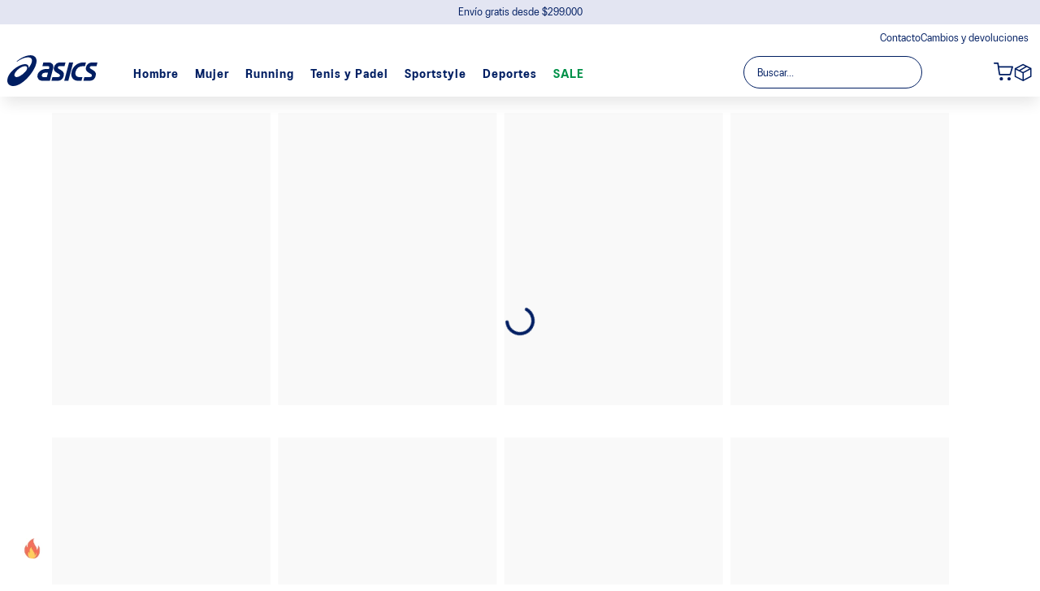

--- FILE ---
content_type: text/html; charset=utf-8
request_url: https://www.google.com/recaptcha/enterprise/anchor?ar=1&k=6LdV7CIpAAAAAPUrHXWlFArQ5hSiNQJk6Ja-vcYM&co=aHR0cHM6Ly93d3cuYXNpY3MuY29tLmFyOjQ0Mw..&hl=es-419&v=9TiwnJFHeuIw_s0wSd3fiKfN&size=invisible&anchor-ms=20000&execute-ms=30000&cb=q41b2ckm96ct
body_size: 48622
content:
<!DOCTYPE HTML><html dir="ltr" lang="es-419"><head><meta http-equiv="Content-Type" content="text/html; charset=UTF-8">
<meta http-equiv="X-UA-Compatible" content="IE=edge">
<title>reCAPTCHA</title>
<style type="text/css">
/* cyrillic-ext */
@font-face {
  font-family: 'Roboto';
  font-style: normal;
  font-weight: 400;
  font-stretch: 100%;
  src: url(//fonts.gstatic.com/s/roboto/v48/KFO7CnqEu92Fr1ME7kSn66aGLdTylUAMa3GUBHMdazTgWw.woff2) format('woff2');
  unicode-range: U+0460-052F, U+1C80-1C8A, U+20B4, U+2DE0-2DFF, U+A640-A69F, U+FE2E-FE2F;
}
/* cyrillic */
@font-face {
  font-family: 'Roboto';
  font-style: normal;
  font-weight: 400;
  font-stretch: 100%;
  src: url(//fonts.gstatic.com/s/roboto/v48/KFO7CnqEu92Fr1ME7kSn66aGLdTylUAMa3iUBHMdazTgWw.woff2) format('woff2');
  unicode-range: U+0301, U+0400-045F, U+0490-0491, U+04B0-04B1, U+2116;
}
/* greek-ext */
@font-face {
  font-family: 'Roboto';
  font-style: normal;
  font-weight: 400;
  font-stretch: 100%;
  src: url(//fonts.gstatic.com/s/roboto/v48/KFO7CnqEu92Fr1ME7kSn66aGLdTylUAMa3CUBHMdazTgWw.woff2) format('woff2');
  unicode-range: U+1F00-1FFF;
}
/* greek */
@font-face {
  font-family: 'Roboto';
  font-style: normal;
  font-weight: 400;
  font-stretch: 100%;
  src: url(//fonts.gstatic.com/s/roboto/v48/KFO7CnqEu92Fr1ME7kSn66aGLdTylUAMa3-UBHMdazTgWw.woff2) format('woff2');
  unicode-range: U+0370-0377, U+037A-037F, U+0384-038A, U+038C, U+038E-03A1, U+03A3-03FF;
}
/* math */
@font-face {
  font-family: 'Roboto';
  font-style: normal;
  font-weight: 400;
  font-stretch: 100%;
  src: url(//fonts.gstatic.com/s/roboto/v48/KFO7CnqEu92Fr1ME7kSn66aGLdTylUAMawCUBHMdazTgWw.woff2) format('woff2');
  unicode-range: U+0302-0303, U+0305, U+0307-0308, U+0310, U+0312, U+0315, U+031A, U+0326-0327, U+032C, U+032F-0330, U+0332-0333, U+0338, U+033A, U+0346, U+034D, U+0391-03A1, U+03A3-03A9, U+03B1-03C9, U+03D1, U+03D5-03D6, U+03F0-03F1, U+03F4-03F5, U+2016-2017, U+2034-2038, U+203C, U+2040, U+2043, U+2047, U+2050, U+2057, U+205F, U+2070-2071, U+2074-208E, U+2090-209C, U+20D0-20DC, U+20E1, U+20E5-20EF, U+2100-2112, U+2114-2115, U+2117-2121, U+2123-214F, U+2190, U+2192, U+2194-21AE, U+21B0-21E5, U+21F1-21F2, U+21F4-2211, U+2213-2214, U+2216-22FF, U+2308-230B, U+2310, U+2319, U+231C-2321, U+2336-237A, U+237C, U+2395, U+239B-23B7, U+23D0, U+23DC-23E1, U+2474-2475, U+25AF, U+25B3, U+25B7, U+25BD, U+25C1, U+25CA, U+25CC, U+25FB, U+266D-266F, U+27C0-27FF, U+2900-2AFF, U+2B0E-2B11, U+2B30-2B4C, U+2BFE, U+3030, U+FF5B, U+FF5D, U+1D400-1D7FF, U+1EE00-1EEFF;
}
/* symbols */
@font-face {
  font-family: 'Roboto';
  font-style: normal;
  font-weight: 400;
  font-stretch: 100%;
  src: url(//fonts.gstatic.com/s/roboto/v48/KFO7CnqEu92Fr1ME7kSn66aGLdTylUAMaxKUBHMdazTgWw.woff2) format('woff2');
  unicode-range: U+0001-000C, U+000E-001F, U+007F-009F, U+20DD-20E0, U+20E2-20E4, U+2150-218F, U+2190, U+2192, U+2194-2199, U+21AF, U+21E6-21F0, U+21F3, U+2218-2219, U+2299, U+22C4-22C6, U+2300-243F, U+2440-244A, U+2460-24FF, U+25A0-27BF, U+2800-28FF, U+2921-2922, U+2981, U+29BF, U+29EB, U+2B00-2BFF, U+4DC0-4DFF, U+FFF9-FFFB, U+10140-1018E, U+10190-1019C, U+101A0, U+101D0-101FD, U+102E0-102FB, U+10E60-10E7E, U+1D2C0-1D2D3, U+1D2E0-1D37F, U+1F000-1F0FF, U+1F100-1F1AD, U+1F1E6-1F1FF, U+1F30D-1F30F, U+1F315, U+1F31C, U+1F31E, U+1F320-1F32C, U+1F336, U+1F378, U+1F37D, U+1F382, U+1F393-1F39F, U+1F3A7-1F3A8, U+1F3AC-1F3AF, U+1F3C2, U+1F3C4-1F3C6, U+1F3CA-1F3CE, U+1F3D4-1F3E0, U+1F3ED, U+1F3F1-1F3F3, U+1F3F5-1F3F7, U+1F408, U+1F415, U+1F41F, U+1F426, U+1F43F, U+1F441-1F442, U+1F444, U+1F446-1F449, U+1F44C-1F44E, U+1F453, U+1F46A, U+1F47D, U+1F4A3, U+1F4B0, U+1F4B3, U+1F4B9, U+1F4BB, U+1F4BF, U+1F4C8-1F4CB, U+1F4D6, U+1F4DA, U+1F4DF, U+1F4E3-1F4E6, U+1F4EA-1F4ED, U+1F4F7, U+1F4F9-1F4FB, U+1F4FD-1F4FE, U+1F503, U+1F507-1F50B, U+1F50D, U+1F512-1F513, U+1F53E-1F54A, U+1F54F-1F5FA, U+1F610, U+1F650-1F67F, U+1F687, U+1F68D, U+1F691, U+1F694, U+1F698, U+1F6AD, U+1F6B2, U+1F6B9-1F6BA, U+1F6BC, U+1F6C6-1F6CF, U+1F6D3-1F6D7, U+1F6E0-1F6EA, U+1F6F0-1F6F3, U+1F6F7-1F6FC, U+1F700-1F7FF, U+1F800-1F80B, U+1F810-1F847, U+1F850-1F859, U+1F860-1F887, U+1F890-1F8AD, U+1F8B0-1F8BB, U+1F8C0-1F8C1, U+1F900-1F90B, U+1F93B, U+1F946, U+1F984, U+1F996, U+1F9E9, U+1FA00-1FA6F, U+1FA70-1FA7C, U+1FA80-1FA89, U+1FA8F-1FAC6, U+1FACE-1FADC, U+1FADF-1FAE9, U+1FAF0-1FAF8, U+1FB00-1FBFF;
}
/* vietnamese */
@font-face {
  font-family: 'Roboto';
  font-style: normal;
  font-weight: 400;
  font-stretch: 100%;
  src: url(//fonts.gstatic.com/s/roboto/v48/KFO7CnqEu92Fr1ME7kSn66aGLdTylUAMa3OUBHMdazTgWw.woff2) format('woff2');
  unicode-range: U+0102-0103, U+0110-0111, U+0128-0129, U+0168-0169, U+01A0-01A1, U+01AF-01B0, U+0300-0301, U+0303-0304, U+0308-0309, U+0323, U+0329, U+1EA0-1EF9, U+20AB;
}
/* latin-ext */
@font-face {
  font-family: 'Roboto';
  font-style: normal;
  font-weight: 400;
  font-stretch: 100%;
  src: url(//fonts.gstatic.com/s/roboto/v48/KFO7CnqEu92Fr1ME7kSn66aGLdTylUAMa3KUBHMdazTgWw.woff2) format('woff2');
  unicode-range: U+0100-02BA, U+02BD-02C5, U+02C7-02CC, U+02CE-02D7, U+02DD-02FF, U+0304, U+0308, U+0329, U+1D00-1DBF, U+1E00-1E9F, U+1EF2-1EFF, U+2020, U+20A0-20AB, U+20AD-20C0, U+2113, U+2C60-2C7F, U+A720-A7FF;
}
/* latin */
@font-face {
  font-family: 'Roboto';
  font-style: normal;
  font-weight: 400;
  font-stretch: 100%;
  src: url(//fonts.gstatic.com/s/roboto/v48/KFO7CnqEu92Fr1ME7kSn66aGLdTylUAMa3yUBHMdazQ.woff2) format('woff2');
  unicode-range: U+0000-00FF, U+0131, U+0152-0153, U+02BB-02BC, U+02C6, U+02DA, U+02DC, U+0304, U+0308, U+0329, U+2000-206F, U+20AC, U+2122, U+2191, U+2193, U+2212, U+2215, U+FEFF, U+FFFD;
}
/* cyrillic-ext */
@font-face {
  font-family: 'Roboto';
  font-style: normal;
  font-weight: 500;
  font-stretch: 100%;
  src: url(//fonts.gstatic.com/s/roboto/v48/KFO7CnqEu92Fr1ME7kSn66aGLdTylUAMa3GUBHMdazTgWw.woff2) format('woff2');
  unicode-range: U+0460-052F, U+1C80-1C8A, U+20B4, U+2DE0-2DFF, U+A640-A69F, U+FE2E-FE2F;
}
/* cyrillic */
@font-face {
  font-family: 'Roboto';
  font-style: normal;
  font-weight: 500;
  font-stretch: 100%;
  src: url(//fonts.gstatic.com/s/roboto/v48/KFO7CnqEu92Fr1ME7kSn66aGLdTylUAMa3iUBHMdazTgWw.woff2) format('woff2');
  unicode-range: U+0301, U+0400-045F, U+0490-0491, U+04B0-04B1, U+2116;
}
/* greek-ext */
@font-face {
  font-family: 'Roboto';
  font-style: normal;
  font-weight: 500;
  font-stretch: 100%;
  src: url(//fonts.gstatic.com/s/roboto/v48/KFO7CnqEu92Fr1ME7kSn66aGLdTylUAMa3CUBHMdazTgWw.woff2) format('woff2');
  unicode-range: U+1F00-1FFF;
}
/* greek */
@font-face {
  font-family: 'Roboto';
  font-style: normal;
  font-weight: 500;
  font-stretch: 100%;
  src: url(//fonts.gstatic.com/s/roboto/v48/KFO7CnqEu92Fr1ME7kSn66aGLdTylUAMa3-UBHMdazTgWw.woff2) format('woff2');
  unicode-range: U+0370-0377, U+037A-037F, U+0384-038A, U+038C, U+038E-03A1, U+03A3-03FF;
}
/* math */
@font-face {
  font-family: 'Roboto';
  font-style: normal;
  font-weight: 500;
  font-stretch: 100%;
  src: url(//fonts.gstatic.com/s/roboto/v48/KFO7CnqEu92Fr1ME7kSn66aGLdTylUAMawCUBHMdazTgWw.woff2) format('woff2');
  unicode-range: U+0302-0303, U+0305, U+0307-0308, U+0310, U+0312, U+0315, U+031A, U+0326-0327, U+032C, U+032F-0330, U+0332-0333, U+0338, U+033A, U+0346, U+034D, U+0391-03A1, U+03A3-03A9, U+03B1-03C9, U+03D1, U+03D5-03D6, U+03F0-03F1, U+03F4-03F5, U+2016-2017, U+2034-2038, U+203C, U+2040, U+2043, U+2047, U+2050, U+2057, U+205F, U+2070-2071, U+2074-208E, U+2090-209C, U+20D0-20DC, U+20E1, U+20E5-20EF, U+2100-2112, U+2114-2115, U+2117-2121, U+2123-214F, U+2190, U+2192, U+2194-21AE, U+21B0-21E5, U+21F1-21F2, U+21F4-2211, U+2213-2214, U+2216-22FF, U+2308-230B, U+2310, U+2319, U+231C-2321, U+2336-237A, U+237C, U+2395, U+239B-23B7, U+23D0, U+23DC-23E1, U+2474-2475, U+25AF, U+25B3, U+25B7, U+25BD, U+25C1, U+25CA, U+25CC, U+25FB, U+266D-266F, U+27C0-27FF, U+2900-2AFF, U+2B0E-2B11, U+2B30-2B4C, U+2BFE, U+3030, U+FF5B, U+FF5D, U+1D400-1D7FF, U+1EE00-1EEFF;
}
/* symbols */
@font-face {
  font-family: 'Roboto';
  font-style: normal;
  font-weight: 500;
  font-stretch: 100%;
  src: url(//fonts.gstatic.com/s/roboto/v48/KFO7CnqEu92Fr1ME7kSn66aGLdTylUAMaxKUBHMdazTgWw.woff2) format('woff2');
  unicode-range: U+0001-000C, U+000E-001F, U+007F-009F, U+20DD-20E0, U+20E2-20E4, U+2150-218F, U+2190, U+2192, U+2194-2199, U+21AF, U+21E6-21F0, U+21F3, U+2218-2219, U+2299, U+22C4-22C6, U+2300-243F, U+2440-244A, U+2460-24FF, U+25A0-27BF, U+2800-28FF, U+2921-2922, U+2981, U+29BF, U+29EB, U+2B00-2BFF, U+4DC0-4DFF, U+FFF9-FFFB, U+10140-1018E, U+10190-1019C, U+101A0, U+101D0-101FD, U+102E0-102FB, U+10E60-10E7E, U+1D2C0-1D2D3, U+1D2E0-1D37F, U+1F000-1F0FF, U+1F100-1F1AD, U+1F1E6-1F1FF, U+1F30D-1F30F, U+1F315, U+1F31C, U+1F31E, U+1F320-1F32C, U+1F336, U+1F378, U+1F37D, U+1F382, U+1F393-1F39F, U+1F3A7-1F3A8, U+1F3AC-1F3AF, U+1F3C2, U+1F3C4-1F3C6, U+1F3CA-1F3CE, U+1F3D4-1F3E0, U+1F3ED, U+1F3F1-1F3F3, U+1F3F5-1F3F7, U+1F408, U+1F415, U+1F41F, U+1F426, U+1F43F, U+1F441-1F442, U+1F444, U+1F446-1F449, U+1F44C-1F44E, U+1F453, U+1F46A, U+1F47D, U+1F4A3, U+1F4B0, U+1F4B3, U+1F4B9, U+1F4BB, U+1F4BF, U+1F4C8-1F4CB, U+1F4D6, U+1F4DA, U+1F4DF, U+1F4E3-1F4E6, U+1F4EA-1F4ED, U+1F4F7, U+1F4F9-1F4FB, U+1F4FD-1F4FE, U+1F503, U+1F507-1F50B, U+1F50D, U+1F512-1F513, U+1F53E-1F54A, U+1F54F-1F5FA, U+1F610, U+1F650-1F67F, U+1F687, U+1F68D, U+1F691, U+1F694, U+1F698, U+1F6AD, U+1F6B2, U+1F6B9-1F6BA, U+1F6BC, U+1F6C6-1F6CF, U+1F6D3-1F6D7, U+1F6E0-1F6EA, U+1F6F0-1F6F3, U+1F6F7-1F6FC, U+1F700-1F7FF, U+1F800-1F80B, U+1F810-1F847, U+1F850-1F859, U+1F860-1F887, U+1F890-1F8AD, U+1F8B0-1F8BB, U+1F8C0-1F8C1, U+1F900-1F90B, U+1F93B, U+1F946, U+1F984, U+1F996, U+1F9E9, U+1FA00-1FA6F, U+1FA70-1FA7C, U+1FA80-1FA89, U+1FA8F-1FAC6, U+1FACE-1FADC, U+1FADF-1FAE9, U+1FAF0-1FAF8, U+1FB00-1FBFF;
}
/* vietnamese */
@font-face {
  font-family: 'Roboto';
  font-style: normal;
  font-weight: 500;
  font-stretch: 100%;
  src: url(//fonts.gstatic.com/s/roboto/v48/KFO7CnqEu92Fr1ME7kSn66aGLdTylUAMa3OUBHMdazTgWw.woff2) format('woff2');
  unicode-range: U+0102-0103, U+0110-0111, U+0128-0129, U+0168-0169, U+01A0-01A1, U+01AF-01B0, U+0300-0301, U+0303-0304, U+0308-0309, U+0323, U+0329, U+1EA0-1EF9, U+20AB;
}
/* latin-ext */
@font-face {
  font-family: 'Roboto';
  font-style: normal;
  font-weight: 500;
  font-stretch: 100%;
  src: url(//fonts.gstatic.com/s/roboto/v48/KFO7CnqEu92Fr1ME7kSn66aGLdTylUAMa3KUBHMdazTgWw.woff2) format('woff2');
  unicode-range: U+0100-02BA, U+02BD-02C5, U+02C7-02CC, U+02CE-02D7, U+02DD-02FF, U+0304, U+0308, U+0329, U+1D00-1DBF, U+1E00-1E9F, U+1EF2-1EFF, U+2020, U+20A0-20AB, U+20AD-20C0, U+2113, U+2C60-2C7F, U+A720-A7FF;
}
/* latin */
@font-face {
  font-family: 'Roboto';
  font-style: normal;
  font-weight: 500;
  font-stretch: 100%;
  src: url(//fonts.gstatic.com/s/roboto/v48/KFO7CnqEu92Fr1ME7kSn66aGLdTylUAMa3yUBHMdazQ.woff2) format('woff2');
  unicode-range: U+0000-00FF, U+0131, U+0152-0153, U+02BB-02BC, U+02C6, U+02DA, U+02DC, U+0304, U+0308, U+0329, U+2000-206F, U+20AC, U+2122, U+2191, U+2193, U+2212, U+2215, U+FEFF, U+FFFD;
}
/* cyrillic-ext */
@font-face {
  font-family: 'Roboto';
  font-style: normal;
  font-weight: 900;
  font-stretch: 100%;
  src: url(//fonts.gstatic.com/s/roboto/v48/KFO7CnqEu92Fr1ME7kSn66aGLdTylUAMa3GUBHMdazTgWw.woff2) format('woff2');
  unicode-range: U+0460-052F, U+1C80-1C8A, U+20B4, U+2DE0-2DFF, U+A640-A69F, U+FE2E-FE2F;
}
/* cyrillic */
@font-face {
  font-family: 'Roboto';
  font-style: normal;
  font-weight: 900;
  font-stretch: 100%;
  src: url(//fonts.gstatic.com/s/roboto/v48/KFO7CnqEu92Fr1ME7kSn66aGLdTylUAMa3iUBHMdazTgWw.woff2) format('woff2');
  unicode-range: U+0301, U+0400-045F, U+0490-0491, U+04B0-04B1, U+2116;
}
/* greek-ext */
@font-face {
  font-family: 'Roboto';
  font-style: normal;
  font-weight: 900;
  font-stretch: 100%;
  src: url(//fonts.gstatic.com/s/roboto/v48/KFO7CnqEu92Fr1ME7kSn66aGLdTylUAMa3CUBHMdazTgWw.woff2) format('woff2');
  unicode-range: U+1F00-1FFF;
}
/* greek */
@font-face {
  font-family: 'Roboto';
  font-style: normal;
  font-weight: 900;
  font-stretch: 100%;
  src: url(//fonts.gstatic.com/s/roboto/v48/KFO7CnqEu92Fr1ME7kSn66aGLdTylUAMa3-UBHMdazTgWw.woff2) format('woff2');
  unicode-range: U+0370-0377, U+037A-037F, U+0384-038A, U+038C, U+038E-03A1, U+03A3-03FF;
}
/* math */
@font-face {
  font-family: 'Roboto';
  font-style: normal;
  font-weight: 900;
  font-stretch: 100%;
  src: url(//fonts.gstatic.com/s/roboto/v48/KFO7CnqEu92Fr1ME7kSn66aGLdTylUAMawCUBHMdazTgWw.woff2) format('woff2');
  unicode-range: U+0302-0303, U+0305, U+0307-0308, U+0310, U+0312, U+0315, U+031A, U+0326-0327, U+032C, U+032F-0330, U+0332-0333, U+0338, U+033A, U+0346, U+034D, U+0391-03A1, U+03A3-03A9, U+03B1-03C9, U+03D1, U+03D5-03D6, U+03F0-03F1, U+03F4-03F5, U+2016-2017, U+2034-2038, U+203C, U+2040, U+2043, U+2047, U+2050, U+2057, U+205F, U+2070-2071, U+2074-208E, U+2090-209C, U+20D0-20DC, U+20E1, U+20E5-20EF, U+2100-2112, U+2114-2115, U+2117-2121, U+2123-214F, U+2190, U+2192, U+2194-21AE, U+21B0-21E5, U+21F1-21F2, U+21F4-2211, U+2213-2214, U+2216-22FF, U+2308-230B, U+2310, U+2319, U+231C-2321, U+2336-237A, U+237C, U+2395, U+239B-23B7, U+23D0, U+23DC-23E1, U+2474-2475, U+25AF, U+25B3, U+25B7, U+25BD, U+25C1, U+25CA, U+25CC, U+25FB, U+266D-266F, U+27C0-27FF, U+2900-2AFF, U+2B0E-2B11, U+2B30-2B4C, U+2BFE, U+3030, U+FF5B, U+FF5D, U+1D400-1D7FF, U+1EE00-1EEFF;
}
/* symbols */
@font-face {
  font-family: 'Roboto';
  font-style: normal;
  font-weight: 900;
  font-stretch: 100%;
  src: url(//fonts.gstatic.com/s/roboto/v48/KFO7CnqEu92Fr1ME7kSn66aGLdTylUAMaxKUBHMdazTgWw.woff2) format('woff2');
  unicode-range: U+0001-000C, U+000E-001F, U+007F-009F, U+20DD-20E0, U+20E2-20E4, U+2150-218F, U+2190, U+2192, U+2194-2199, U+21AF, U+21E6-21F0, U+21F3, U+2218-2219, U+2299, U+22C4-22C6, U+2300-243F, U+2440-244A, U+2460-24FF, U+25A0-27BF, U+2800-28FF, U+2921-2922, U+2981, U+29BF, U+29EB, U+2B00-2BFF, U+4DC0-4DFF, U+FFF9-FFFB, U+10140-1018E, U+10190-1019C, U+101A0, U+101D0-101FD, U+102E0-102FB, U+10E60-10E7E, U+1D2C0-1D2D3, U+1D2E0-1D37F, U+1F000-1F0FF, U+1F100-1F1AD, U+1F1E6-1F1FF, U+1F30D-1F30F, U+1F315, U+1F31C, U+1F31E, U+1F320-1F32C, U+1F336, U+1F378, U+1F37D, U+1F382, U+1F393-1F39F, U+1F3A7-1F3A8, U+1F3AC-1F3AF, U+1F3C2, U+1F3C4-1F3C6, U+1F3CA-1F3CE, U+1F3D4-1F3E0, U+1F3ED, U+1F3F1-1F3F3, U+1F3F5-1F3F7, U+1F408, U+1F415, U+1F41F, U+1F426, U+1F43F, U+1F441-1F442, U+1F444, U+1F446-1F449, U+1F44C-1F44E, U+1F453, U+1F46A, U+1F47D, U+1F4A3, U+1F4B0, U+1F4B3, U+1F4B9, U+1F4BB, U+1F4BF, U+1F4C8-1F4CB, U+1F4D6, U+1F4DA, U+1F4DF, U+1F4E3-1F4E6, U+1F4EA-1F4ED, U+1F4F7, U+1F4F9-1F4FB, U+1F4FD-1F4FE, U+1F503, U+1F507-1F50B, U+1F50D, U+1F512-1F513, U+1F53E-1F54A, U+1F54F-1F5FA, U+1F610, U+1F650-1F67F, U+1F687, U+1F68D, U+1F691, U+1F694, U+1F698, U+1F6AD, U+1F6B2, U+1F6B9-1F6BA, U+1F6BC, U+1F6C6-1F6CF, U+1F6D3-1F6D7, U+1F6E0-1F6EA, U+1F6F0-1F6F3, U+1F6F7-1F6FC, U+1F700-1F7FF, U+1F800-1F80B, U+1F810-1F847, U+1F850-1F859, U+1F860-1F887, U+1F890-1F8AD, U+1F8B0-1F8BB, U+1F8C0-1F8C1, U+1F900-1F90B, U+1F93B, U+1F946, U+1F984, U+1F996, U+1F9E9, U+1FA00-1FA6F, U+1FA70-1FA7C, U+1FA80-1FA89, U+1FA8F-1FAC6, U+1FACE-1FADC, U+1FADF-1FAE9, U+1FAF0-1FAF8, U+1FB00-1FBFF;
}
/* vietnamese */
@font-face {
  font-family: 'Roboto';
  font-style: normal;
  font-weight: 900;
  font-stretch: 100%;
  src: url(//fonts.gstatic.com/s/roboto/v48/KFO7CnqEu92Fr1ME7kSn66aGLdTylUAMa3OUBHMdazTgWw.woff2) format('woff2');
  unicode-range: U+0102-0103, U+0110-0111, U+0128-0129, U+0168-0169, U+01A0-01A1, U+01AF-01B0, U+0300-0301, U+0303-0304, U+0308-0309, U+0323, U+0329, U+1EA0-1EF9, U+20AB;
}
/* latin-ext */
@font-face {
  font-family: 'Roboto';
  font-style: normal;
  font-weight: 900;
  font-stretch: 100%;
  src: url(//fonts.gstatic.com/s/roboto/v48/KFO7CnqEu92Fr1ME7kSn66aGLdTylUAMa3KUBHMdazTgWw.woff2) format('woff2');
  unicode-range: U+0100-02BA, U+02BD-02C5, U+02C7-02CC, U+02CE-02D7, U+02DD-02FF, U+0304, U+0308, U+0329, U+1D00-1DBF, U+1E00-1E9F, U+1EF2-1EFF, U+2020, U+20A0-20AB, U+20AD-20C0, U+2113, U+2C60-2C7F, U+A720-A7FF;
}
/* latin */
@font-face {
  font-family: 'Roboto';
  font-style: normal;
  font-weight: 900;
  font-stretch: 100%;
  src: url(//fonts.gstatic.com/s/roboto/v48/KFO7CnqEu92Fr1ME7kSn66aGLdTylUAMa3yUBHMdazQ.woff2) format('woff2');
  unicode-range: U+0000-00FF, U+0131, U+0152-0153, U+02BB-02BC, U+02C6, U+02DA, U+02DC, U+0304, U+0308, U+0329, U+2000-206F, U+20AC, U+2122, U+2191, U+2193, U+2212, U+2215, U+FEFF, U+FFFD;
}

</style>
<link rel="stylesheet" type="text/css" href="https://www.gstatic.com/recaptcha/releases/9TiwnJFHeuIw_s0wSd3fiKfN/styles__ltr.css">
<script nonce="lYC1mvGFRuuTvU4qkjq9HQ" type="text/javascript">window['__recaptcha_api'] = 'https://www.google.com/recaptcha/enterprise/';</script>
<script type="text/javascript" src="https://www.gstatic.com/recaptcha/releases/9TiwnJFHeuIw_s0wSd3fiKfN/recaptcha__es_419.js" nonce="lYC1mvGFRuuTvU4qkjq9HQ">
      
    </script></head>
<body><div id="rc-anchor-alert" class="rc-anchor-alert"></div>
<input type="hidden" id="recaptcha-token" value="[base64]">
<script type="text/javascript" nonce="lYC1mvGFRuuTvU4qkjq9HQ">
      recaptcha.anchor.Main.init("[\x22ainput\x22,[\x22bgdata\x22,\x22\x22,\[base64]/[base64]/UltIKytdPWE6KGE8MjA0OD9SW0grK109YT4+NnwxOTI6KChhJjY0NTEyKT09NTUyOTYmJnErMTxoLmxlbmd0aCYmKGguY2hhckNvZGVBdChxKzEpJjY0NTEyKT09NTYzMjA/[base64]/MjU1OlI/[base64]/[base64]/[base64]/[base64]/[base64]/[base64]/[base64]/[base64]/[base64]/[base64]\x22,\[base64]\\u003d\\u003d\x22,\x22e8K5esOvZ8KHTMOUWyBqJsKCS8OVRGVew6jCijDCsmnCiAXCi1DDkVlmw6YkM8OSUHEFwp/DvSZYMFrCon0iwrbDmlDDnMKrw67CgUYTw4XChyoLwo3CrcO+wpzDpsKkJHXCkMKlHCILwqEQwrFJwqnDi1zCvBDDh2FEaMKlw4gDScKdwrYgdGLDmMOCCRRmJMKLw6jDug3CkjkPBEJfw5TCuMOaYcOew4xMwqdGwpY1w4N8fsKfw5TDq8O5HQvDssOvwr/CoMO5PGTCmsKVwq/CnnTDkmvDg8OHWRQDRsKJw4VMw67DslPDpcOQE8KiWR7Dpn7DjcK4I8OMFXMRw6gXWsOVwp4hIcOlCBgbwpvCncOywoBDwqYKa37DrmgYwrrDjsKjwpTDpsKNwpVdADPCkcKoN34ywpPDkMKWOhsIIcONwpHCnhrDsMOVRGQLwrfCosKpMcO6U0DCuMOnw7/DkMKaw5HDu252w4NmUDd5w5tFcVkqE17DocO1K0HCvlfCi3nDnsObCHHCscK+PhTCoG/Cj3JyPMODwpbCpXDDtWwvAU7Dlk3Dq8KMwp45GkYwfMORUMKFwqXCpsOHFDbDmhTDqMOWKcOQwrLDqMKHcGDDrWDDjyRywrzCpcOOCsOucwtMY27CgcKaJMOSJsKJE3nCisKtNsK9eRvDqS/DjcOLAMKwwpVfwpPCm8OYw4DDshwcL2nDvVInwq3CusKQb8KnwoTDiSzCpcKOwojDjcK5KWbCpcOWLGU9w4k5OUbCo8OHw53DkcOLOVdVw7wrw6zDqUFew7oaakrCsQh5w4/DunvDghHDusKCXjHDlcOlwrjDnsKkw6w2TwsZw7ELHcOac8OUJ3rCpMKzwpbCksO6MMO3wrs5DcO9wrnCu8K6w75uFcKEUsKJTRXCm8OjwqEuwqx3wpvDj2HCvsOcw6PChhjDocKjwonDusKBMsOET0pCw4LCgw4oSsKkwo/Dh8K6w6rCssKJXcKVw4HDlsKxI8O7wrjDp8KTwqPDo08HG0cjw6/CohPCmHoww6Y2JShXwqU/dsOTwoovwpHDhsK5JcK4FV9se3PCm8OQMQ97bsK0wqgPNcOOw43Dql4lfcKpOcONw7bDpxjDvMOlw7ZbGcOLw63DuRJ9wrXCtsO2wrcFKztYV8OkbQDCtlQ/wrYew5TCviDCjxPDvMKow6klwq3DtlfCiMKNw5HCuiDDm8KbTsOew5EFZ1jCscKlRQQ2wrNUw4/CnMKkw6vDq8OoZ8K3wrVBbg/DlMOgWcKXWcOqeMOXwqHChyXCrsKxw7fCrWl0KEM6w5dQRwXCjMK1AUt7BXF/w7pHw77Cr8OsMj3Cl8O0DGrDnsOiw5PCi2rCusKoZMKNWsKowqd8wrA1w5/DhTXConvCjMKyw6drbm9pM8KBwpLDgFLDtcKWHD3DgFEuwpbCmcOHwpYQwoTCqMOTwq/Dgi3Cj18SakzCsDMiCcKjfMOxw6c9e8K1YsK2NVEjw57CgMOdRD3Cp8KowrAZQX/DgcOmw6t4wohwcMOeC8KoOzTCpXhOEcOcw47DpB1AYMOdBsKhw6AQesOBwpUkPUApwps+IlbCtcKLw7gfTgbDtFpiAU3DhB4LKMOsw5PCgTAQw63Do8Klw6YjM8KIw4fDg8OOSsOxw7/DkQbCjSYVRsKkwoM/[base64]/[base64]/CksK3bsOew5dyw6fDjcKIwrfDtsOyw4nDr8KlM8OLbCbDlcKRHSsjw7/DqnvCk8KvIMOlwqJLwqnDtsKVwrwcw7LCrTVMYcO0w6I/UAIFQDghVk5vQ8KWw6cGbSnDu1LCqww+HDjCgcO8w54VZ3Vsw5M6RU0lGQtgw7ljw7UOwpQmw6HCoUHDpB/CqTTCpSLCr1duSm4DaVDDpQ1sBMKrworDkV3DmMKtUsObZMOUw7jDq8KTLcKdw6B5wprDnRLCvMKUUwcMFhUYw6UWOjBNw5ICwqg6G8OBPsORwqcfEVTDlhPDs13CoMOow4lSYxpEworDo8KqNMOkIcKqwq3ChMKXZA9XbALDr33ClMKdbMOdZMK/LxfCtcK9EsKoZcKPB8K4w5DClj7DskY0acOAwrDCvCbCtRE+woPCv8O/w6DCjsKSEHbCocOJwogAw5TCn8OBw7rDnWXDqMK1wpnDij7Ch8KYw5fDs1bDhMKfUT/CgcK8wrTDgHrDtyDDsysNw6dXAcO4SMOBwpHCgCHCi8Ohw59GY8KRwpjCj8K+ZkoRwrzDtF3CuMKMwqZfwow1FMKzF8KIBcO6SiM2wqp1JsKJwofCt0LCpERgwqXCpsKNJ8OSw4oOfcKdUxAiwrt7wrYoQsKqO8KKUsOtdUp6wq7CkMOjGE46X39/Nlt2TkPDi3svLMOTfsOkwo/Di8K2Wjx8WsOOOSwMZMK9w53DhB8bwrcGcjzCrGlbUkfDqcO/w6vDgcKBLCTCjFBcFSXCqFPDqcK9EWHCrnI9wo7Co8K0w6DDsRHDj2UWwoHCtsOzwqkTw6/CoMOWW8O8IsKqw6jCssKaNRw/KkLCqcOtCcOEwqI2C8KYDVzDvsOSJsKsAwfDom/CssOkw4jChl7ChMKGH8Ocw5DChwQ7Ih3ClwIEwr/Ds8KZZcOuV8K1RcKqw6zDm0bCk8KPw73CnMOuDG1jwpLCiMOMwpjDjwEAQMKzw6TCpy0CwrnCvMOewr7DvMK2woDDmMO7PsO9worCtF/DokLDpjoOwopVw4zClh0pwpHDi8KTwrPDkBtVPTJ6BsOXEcK7UcOUQsKRSSpwwopzw4smwp9mCGjDlRcWPsKPJcKbw748wrTDhsKOTWTCgmUFw7Yywp7Ct3VcwrpgwrBHNGzDumNVAGt5w5DDmsOhFcKbMVXDl8Oswphlw5/DgcOgK8KBwpxnw7kbG0IOw5gKOA/CuG7CsnjDrVTDuWbDrWQ5wqfChBnCrMKCw5TDox3ChcOBQD5fwqx3w4MGwpPDl8O7THJAwpIxw551eMKOR8OZRsOyG0xNUsK7HR3DkcOLc8KHd05TwpTCn8O6w5XDu8O/[base64]/ClmfDocKCw554w4bCtFLComHCpsOfd8Oewo8UYMOCw7bDosKMw4J4worCtzXCvCo2VGEgOX8BTcOLdVnClT3CtcOWwr7DncOFw50Bw5bCkSdswph8wrbCnMKgc1ETAMKmPsO8E8OLwrPDtcOmw7/CsV/DlhZ1NsOZIsKbDMKyPcOyw4/Dm1QOwpjCi2J7wqEew7ciw7XDn8KjwqLDp33CtG/DusOFKnXDpAHChcOrD19nw7FOw5vDuMO1w6JhGx/Ch8OEAmtbL1wxAcKtwrYSwopxMRZ0w5VZwozCtsOawobDkMOcwoJ4N8KWw7FRw7PDjMKaw65Da8OeagfCj8OAwqlHCsKRwrfCj8O0S8OEwr1Qw4gOw61nwqzCnMKYwrt/wpPDlVLDkFp5w5PDp0PDqydhTmDDpn/Di8OkwozCuWrCscKiw47CpUbDkMOMU8O3w7vCnsOHTQ5Kwq7DusOmblvDpnFzwqrDsUgdw7MFJ0HCqUVew7FJSAzDtAvCuWbCllFxHkYWPsOFw5xYHsKpOCvDgMKUwonCssOtSMOaOsK3wqHCnH/DsMONS2gew4PDvTnDlMK3NMOIXsOmwqjDtsKhN8KNw6PCucOZb8KUw4XCqcKPw5fCpcOxbXEDw5DDqyzDg8KWw7pddcKUw4VvbsOQUcKABRbCjMKxLsOyasKswqAyZsOVwoDDh2UlwpQPM2wnVcOcDC/CqllTO8OMQcOlwrXDmijCm2LDhmcQw4XCkWcwwpTCsyBpGyDDtMOKw5QZw4NzChTCjncawqTCsWU5O2LDm8Omw4HDtjBpScK4w4QVw7XCgMKYwqfDlsO5E8KKwpg0CsO1VcKGQMOlH1M0wqPCucKUMcKzVypdKMO8H2rClMObwot8UB/DtgrConLCosK8w47DvwPCkRTCgcOjwokBw4pzwpU/[base64]/[base64]/[base64]/[base64]/wrXCq8O3PB/ClmnDuhjCrD3DhsKgwpfCu8OTYsO0a8OHeHxIw6pAw57CgU/DjMOnMcOkw78Ow4PDnhpZNj/[base64]/[base64]/XMKmw5fCssKYwpd/czPCtMOCwoPCghHDgzjDt8OvD8KJwqHDi1TDsmzDrEzCuko6wpM5WcOgw7bClsKgwpsxwo/DksK8dlMpw45LXcOZQ01fwoEGw6fDs1pGaWPCsyrDgMK3w4pcO8Ocwpwzw5oswpnDlMKPAk5aw6TCrGxNeMK2KsO/EsOjwr/ClHFaa8K2w6TCmMO1Hwtaw7HDqMOMwrlcbcOzw6PCmxc9X1vDixjDtcOHw7o/[base64]/w7cPw6I4w61Mw47DlEDDpsKzw4pxw7LCoH8DwogrccOLZn7CosKzw4bDtg3Dg8KnwpvCig92wpA/[base64]/DgsOzwqE+wq3CjwQABw5UwqfCg3MELjJoTmLCgsKaw7E3wpNgwpohM8KSB8Kbw6srwrEaS1LDnsOww41lw7/[base64]/DgMKMIV/CuFVaeQTCuwkjQ8OvewvDlAJyU2fCocKUWijCvmQTwq5uRMOiYsOBw6XDh8OPwp9ZwpjCuRDCtcK1wr7CjVgGwq/CuMKkwokzwohXJcKMw5YfCcO0WEEWw5DCgMOAw48Uw5JBwr3DjcKbZ8OdPsKsPMKAHMKTw7UZGCDDiWTDhcOiwpwFYMOBRsKTIB3DoMK1wooQwoPCtjLDhlDClcKww7lRw74oQcK/wpTDisOfGsKnccOvwpXDnXIGw69KUixBwroowrAzwrYyFw0Swq7ChXASecKpwr5Dw6TDmSTCvwpZenPDnHbCk8Obwqcvw5XCnxXCrMOmwqfCjMOKZyVcw7DCn8O/[base64]/[base64]/CrsOtw5nDnG1Fw44zw6nChMOHw4V5R0vCksKgCsOFw7E/wrXCqcK7EcOoN3Zmw78VA18kw4LDiUjDtALCn8Kyw6wrDXnDpsKABMOXwr9YFVfDl8KJbcKhw7PCucOvXMK5FB9RScOYDBMKw7XCi8KUEsKtw4YbP8OwM34+bHBwwqdaf8KCwqbCi07Cp3vDg3Q/w7nCvcODw4rDvsOEZ8KIXCQDwroiw74QT8KTw4lHLidMw5FQYBU7HMOVw5/Cn8OjbcO3wqXDrVfDhxzCuX3Ck2BmC8K0w4cqw4c0w7Y1w7NLwq/Chn3Dv2JfYAhhf2vDnMOzfcKRfXPDvMOww4ZsBFowV8Oxw4guUHIZwoUCA8Knwrs1DCDCuEnCl8OCw51ma8OYb8ODwpLDt8KgwqsdSsKHDsKzScKgw5UiUsOaNw8DBsKWN0/Dj8O2w7oAI8OfOXvDv8OQwr3CtsKFw6VmflVjBwwBwprCvWU/w68nfTvDninDncKHEMOkw5PDuy5bZVvCrlLDk2PDgcKSGMKZw5bDjRLClx/DlcO5bQM6S8O9CMKzdmcbBgVNwo7CjnUKw7rCvMKSw7c4w7vCocKXw5I/Elk+c8OIw6/[base64]/Dq8OuWGrDsUZnwqFEwp9XT8KhC0bDqkNwZMOMG8OAw4TDksKeCW9hZcODLxlww4/Cg28xIzoJY0gUYGk2M8Kdb8KIwqAuG8OJEMOrXsKyJ8KnAcKeH8KDN8KAw4tOwoUITsOrw4VGaFMQAUVpPMKGQAxIFk5iwoHDmcO4w7Jnw5VCw4ExwpQkPC4iQmfDvMOEw7YUXznDosOXfcO9w6bDjcKpGMKlHBvDilzCryYqwo/[base64]/CjcO8KcK8w4E0wod6LzB0w4DDnQMJBMK8IsKPVGExw4MTw4HCtsOgJcOxw59pFcOQAsKDawN/wonCpMKfBcKEFsK6ZcOQTsOwUcK1GmoCOMKAwoJdw7fChcKQw7tJJz3Cp8Oaw57CmjZUCQgawqPCtV8Dw7rDmFfDtsKSwoceRQbCu8KaHgjDusOFdRXCki/CtWB1b8KFw5TDpMKNwqFTN8KCccK+wpQlw57Cq0l5YcOof8O+dCsRw6bDiV4XwpI1UMOEA8O3GEvCqUcuEMOvwp7Csy/ClsO2c8OLQVNtAnAaw5dGJibDr35xw7rDmXjDmXF6DQvDrBHDhcOLw6QKw5jCusKwLMKVXn0AAsOIwpQ5aEzCisKUKMKKwpDCmhJNEMOGw6gQYMK/w6YQVS9qw6lAw73DoG1oUcOkw57Du8O1N8OzwqtuwoBswpB9w79eKi0RwrrCl8OXTQ/[base64]/DcOZwr9ww57DjMK5FWTCr3pywqgjU8KCw4nDlERtUm/DuyrCnExxwqnCjC0ic8O5CjzCjkHCiTpIQynDvMOXw65yc8K5DcK/[base64]/CnTx8XcO+w7sYw7nCpWvDpFrCpGbCiUrCjy/DiMK8VMOPfi4FwpFUMh5cw6Y6w4g0CcKwEA4XbFkeHzUKwqvCvlvDkyLCucO4w6Arw74twq/CmcKfw6EvesOGwoHDjcOyLBzCmlDDncK9wp4Iwo4Bwoc3TFfDtnVNw71NagnCq8KqBMO8cDrChHwUY8Ofw50NNkMaR8KAw5HDnTZsw5XDt8OawojDhMOvIyhgT8K5wo7CmcO/cQ/[base64]/HlLCixnDvntNwp/DpAsKwofDll9GwofCvG1Hw7LDnz4vwogaw58CwoJIw5V/w4hiN8K+w6nCvFDDpMOwYMKva8KcworCtztDRDEvUcK/w7DCoMORX8Ktw6I5w4MHFV4ZwrTCp1tDwqTClwwfw5fDhE4Iw5lrw6nClQNnwrhaw7PCh8OfLXTDkiEMb8O9TcOIwpvDqsOgNTZZLcKiw7vCnB/[base64]/[base64]/CrBI7A8O1wpHDjsKew6hnXcOGXXjCiMOgNnjDlcKIasKFWF8ie35ewowPWWBqfcOgbsKUwqLCrcKIwoQYQcKNEMOgPSVNAMKMw4rDkXXDjELCrFXCr2lIOsOXZ8Oew7Jyw78ewrlAECbCqcKgWC/[base64]/[base64]/Ch8OmcMKZwpRWwprCtw8bPMKfw6Btw7vDrFnCoWXCrxUIwrBNQS/CmnnDtwRNwo/DiMO5NRwnw7EZI23CnsKyw7fCgQ/Cuz/[base64]/KcOSwpVILQhqw7lhZm3DrcO9ZQ7ChlQkaMKKwoLCqMO/wp3Dn8O4w615w5TDj8KuwrBtw5LDscOrwpvCu8OhQR0Aw4jCqMOZw6zDmGY3EhhWw73DqMO4On/[base64]/CglgDw6hAwrgiw5zCi0xiEcKjwpnDknwnw5HDhmDCnsK/Ul3DmMOkO2hxfEcjKcKjwpnDtVfCicOpwoLDvF7Di8OOci/CnSB8wr5tw5JywobCtsK8w50EPcKhYUrClxfCvUvCkDDDigAtw6PDqMOVIiQ4wrBacsOTwqYSUcOPRnhZRsOfLcO7esKtwofCqE7Dt1AoUMKpHhLDoMOdwpDCvl14wq05EMO7JsOsw7zDjzsrw6TDiktyw5/ChcK9wrbDuMOWwqPCoVTDomx/w7rCkRPCn8KSPUo1wojDrcKJAijCucKhw7kyB2LDjmnCpMKzwo7CqhEHwo/[base64]/Ci33DkcKNJR43w6pZZ8Kyw7cuw7NOw5nDlRLDq01Dw4JjwrkMw6jDnsOIwrPDqcKtw6s4PMKTw67CmznDtcOHUxnClXnCqsKnPSjCl8KBRlXCn8OUwrEQVzwcwp7CtWUPQsKwTsKHwr7DojXCk8K4BMOJwrfDjVRhKSXDhB3DmMKCw6pvwozChMK3wo/CrhXChcKEw57Cs0l0wq/CtFbDlsKBAFIYPhbDl8KPRSfDq8KGwrYLw4/[base64]/DiMKzSko6w4rCpS7DvRbCpcKEwrPCjcOcw5ZvwoN6OTLDsSdNw4jCv8KhKMKgwqzCuMKFwoAUHcOkWsK7wrRqw40/[base64]/CmcO8KcOWGj3Dj8O0woVNwrsSw4TDvl/DqkBcw5kfFwDDkAAOAcONw6rDmVI5w53CuMOTZ0oxwrbCg8Oiw4/Cp8O0XhALwpdSwpvCgwQTdhLDpT3CssOwwpLCkTkIOsKbIcKRwoDDgTHDrAPCkcKtJk0Ow7JlE0DDi8OXdMK9w7/DtxLCgcKmw7cHRl99w5nCssO4wqolw5zDv3rDpBjDmUA/w43DrMKDw6HDgcKSw7TCrx8xw7ItTMKLMC7ClTnDqhs/[base64]/YcK0JsK2HcO+woA2L8OBXcKgw6DDlRnCscOWwrsFwp/CjRM1MFbCscOLwplaEEghw7pDwq4WXMKGwoHDgl0Sw6MoHQLDr8KTw6FBw4TCgsKgQ8Kkdi9FNnpSe8O8wrrCo8Orax9kwr8/w5PDqcOsw5E2w6nDtSMDw7LCtjzCo1jCtsKswr4zwr/[base64]/[base64]/wq/DocOtUDPCl8KzYcOfw4xzwrPCvMKswookN8OpcMK3wp8rwrfCvcK/ZlPDlMKGw5XDjl4Awo8aYcK0woNvRCjDn8KVAF9mw4rChl5nwpLDvHDCtRjDkljCnn16wr3Dj8KDwojCksOywoE3B8OEfcOKQ8KxTEvDqsKXFiV6wqjDgU9Lwog2DQM6EGILw77CiMOrw6nDmMKXw7NSw7krfWAUwoVmKSLCu8OYw4jDm8KfwqTDuRfDtxwbw4/[base64]/Ct8KrwrXDssO5K8K5QG4aIkHCrcKtw7MlbsOHw4jCoz7CvMO6w6nDk8KVw7zDl8KVw5HCh8Kdwp4Iw5Rlwp/[base64]/DrMKuw5vCjMK6CzskwpsMwp1xMjxaR8KIUT/DlcOmwqzCv8OGwqHCkcOowrDDomjCmMOwGHHCuHksRUJhwr3ClsOSPsK1W8KnBUvCs8KEw40LG8KTDnRkCMKxT8KjaxvCpWDDpsOhw5rDh8K3ccObwoTDvsKaw6nDmEAdw6AEwqgyZy0wdAcawrDDm3nDg3rCiBHCvwLDq33CrzLDt8O/woEYERjDgndrWcKlw4QjwobCqsOswoJvwrhIJ8O+YsKVwpR9WcKuwpjCnMOqwrBLwoIpw64wwpYXOcOUwpxKNGvCrFsWw6vDqhrCj8OHwos1M2bChzZcwodXwro3FsKLacO+wo09w54Uw5NbwpoIXR3DqWzCqw/DrH1Ww4vDqsKqacKcwo7Dv8KJwrDDocKTwp3Dq8KywqPDrsOHCjFxdEtTwqfCng07KMKCIcO7L8Kdwp1Mwp/DoyVkwpICwp5LwoNtZk11w7MQdnIAR8KTKcOjYW0LwrjCt8O9wq/CsU0hKcOzAQnCtsO/O8KhcmvDucOWwqQaF8ODbcKKwqEYT8O1LMKDw5U1woxdwqDDsMK7wobCkWzDn8KRw79KfcKpOMKLR8K5bWvChsOcQhYTehU0wpV8wpLDtsO7wqIyw7PCijx1w63DosOGwpDDq8KBwpvCmcK/YsOfKsOoFHkiWMKCM8KeKcKKw4MDwpYlZHwjXcKww7YVLsONw7jDocKPwqYHNmjDpMObK8KwwpLDsH3CgBcOwroSwoFDwooXKMOaQ8Kcw7QXTmfCtXDCg2zCl8OKBDdEQRRAw5fCtEk5NMK5wqEHwqAdwo3CjVjCtsOLcMKcS8KUeMO7wo9/w54eQkgfGmhQwrMxw7Qxw5M4dB/DocK0U8Oaw5h6wqHCkcK7w6HCmk9Jw6bCqcOiKMKNwoPCm8OsOF/CmwPDsMO/[base64]/w5LCtGrDlQpKLsK6PcK+wrPDqMOvwqFzHmFmXQELUMOQScKUAsORCkPDlcK+ZsKgC8KBwpbDhS/CtQA0QR0Qw5DCt8OnFQrCq8KIfk7CuMKTdh/Cny7DuHDDqgjCs8O5wpwew6XDjlw4XTzDr8OKQMO4woFrekfCk8K5FSQbwqkPDwU3Hm0xw5HCmMOCwoZmwojChMOIFMO9HcK8Cg/Di8KrAMKYMcOfw7xGAivCi8OtNcOHAsKJw7FELiQlwr3DolNwHcKJwpLCi8KewoRowrbCmBZIXidFKMO7JMK+w6I5wqldWsOocmd6wqnCgknDmyDCosOhw67DisKIwqJewodCKcOFwpzDicO/Y3rDsRh+wrbCvHNTw6M9fsOpUcKaCiAVwpNbV8OIwpfDpcKLG8O/[base64]/CslHDpQfDiT/Dq8Ojw6hVw5XClcOOwpBNwq5FwosRwppPw5PDjcKNSjjDixzCuy7Cr8Oie8OrQ8K0BsOgRMOAJsKqJB9hbA3CgcKvP8OYwrIpEiMuJcONwplGL8OJE8OBHsKXwr7DpsOSwpMAS8ONHyTCoCDDkhTCqmrCqmUewpYqQCszaMKEw7nDmnXDkHE5w7fChR/Do8KydcKDwrRBwoHDvsKXwpETwqHCj8KBw5NYw5B7wovDmMO+w47CpT3DlT7CnsOhfxDCg8KFTsOAw7bCuRLDocK/w4xPU8KTw6pTL8OaaMOhwq49LsOKw4/[base64]/QMOjNXNAw7TCqG7DhiYOw4TCjsOYwpt0PcK7JzVxGsKRw5wwwrvCkMOQPMKNWTZxwqDCsU3DjU0qADzDk8Oawr4xw5pewp/[base64]/Cg8OXAE1/BlxZwrVUb0VOw75dw59XTlPCuMOww6UowpwCGTLCqsKDfRLCrEYPw6jCucKjVQ3DgD0SwoHCv8K7w6TDuMOUwpMqwqxKGm0pcsKlw63DqAvCuVViZX3DjMOKdsORwprDssK+wrfCoMODw5jDihYCwoAFXMKNVMKHw6rCpH1GwoMFdMO3MsOUw5/[base64]/[base64]/DnUoJwps9w4HDvcK0ZcKtw73DrjdEw4hMERp/w7DDgMO9wr7CicKtXUzCuX7CscKSTjgaCjvDscKsKsO5ezNiZzQ8OCDDoMKIGSAtCHUrwqDDrgbCv8KSw7JEwr3CnXgjw65Nw5UpBGjCsMONVcOXwqvCs8KqTMOND8OBMRNdHyNTPTBLwpLDomvCjXY2I0vDmMK5MQXDkcKPYlfCqioKc8KhYCDDlsKPwp/DkUwnesKVQMOcwoMMwqLCl8OCeWAfwrvCvsKwwrgsaADDgsKFw7h2w6HCq8O9NcOIbxpXwoPCtcOKw7RbwpvCngvDrRwRc8KnwqsjBUcqBcK+ScOQwonCiMKnw4jDjMKIw4RBwrbCusO+K8OjD8O0bB/CscOCwqBDw6Q2wpACZhjCsy7CmhJ1P8OELnjDnMKpd8KYR0XChsOoNMOccnfDiMOzfSbDkh/Do8OsDcK6GzHDhcK7e2MLVVJ+RMOrBw48w594esKPw7FDw6zCvH8uwrLCk8ORwoDDq8KGS8K5dj5iARQrbD7Dq8Ogf2tnC8O/WGXCrcKMw5DDg0YzwrzCusOaRwcAwp8EL8OIJsKCYmzDhMKDw6QzSUHCmMOPbsK2w4sGwrnDojvCgx7DiCdZw5s3woLDiMKvwosyMCrDnsKdwqfCpQpXw5fCuMKZXMKiwoXDrw7Dn8K7wqDCl8KZw7/Dr8KawrnCknLDt8O/w7poXzJUwrPDp8OEw6rCiww2IzvCrnZdW8KOLsOiw47DoMKDwqNJwotLF8OiWQbCuAbDgnPCq8KNFsOow54lHsOWXsOswpTCssOlXMOiTsKrwrLCj38zDMKCbTPCk3nDsXvDnVEqw5IqPlTDoMKxwq/[base64]/wofCusK5wo/CtMOtw6d4esO9w5dvX8O3OWdFZljCqWjCqWTDqMKcwr/ClsK8wozDlxpBPMOTGQnDrsKzwrtcEVPDrVvDkEzDvsKQwqjDqsOOw756FFbCszXCh01mDsKFwozDqTbDuX3CsHg1JcOuwrQ1FCgRN8KtwpkVw77Cn8OPw4RQwpXDjT5mwoHCownDoMKewrdJQxzCiAXDpFLCvD/[base64]/wrh5wpfCocOffHJhXFVEwoh2w5sQwpPCo8OTw5/Dll3Dq2LCvcOKET/[base64]/[base64]/woBSEQByHcOXJAdNw7TCssOkFDIrXWVaH8KwScO4BwfCrRw2Q8KNOMOlZFA0w6TDj8KmbsObw6BaeUHDg00tZADDhMOww6LDrg/CtivDn1vCgcOdEUp2WMOIYTp2wp8zwqbCpMO8H8KBM8K/YAwNwrDCo0hVGMOQw5DDgcKPDsK0w4DCl8OYR3BcIcOZHcO/wozCvXDDv8KecHXCqsOFSyPCm8OaRDYrwpVEwqU7wrnCkk/[base64]/[base64]/CpcOzw5jDlV1PJF7DtcO8wrpnwpTDkGXCuMKzw4/DusOywq8Fw6vDrsKOQTjDmQBVID/Du3Biw5VCG27Dsy3Cu8KrZT3DmMKMwoYbCQJbA8KSCcK5w5XCk8K/wrbCvEcpEELCksOQFsKDwq57R2DDh8K8wprDuxMTWxLDrsOtScKDwozCvQBCwrlowrbCp8OJUsORw4TCm3jCtiBFw57DgREJwrXDh8Kwwp3Cr8KXW8OXwr7CnVHCsWjDkHd2w6XDv3HCv8K6JHkeZsOTw4TDvgg5PlvDucOoCMOewoPDqS/CusOJMMOdJ0x4S8O/ecOBYW0UbcOcCsK2wrjCh8KewqHDuBUCw4pdw6fDtMO/DcK9cMKgMsOuGMO6ecKbw73DgGLCjXTDoXNjesK1w7rCgsOkwobDicK+WsOtw4HDumsdCzPCvgXDuR1EC8OIwoXDrDbDlVAKOsOTwrhJwplgAynCglVrU8K/woPCmMOAw7xKasKsCMKmw6h8w5khwq7DqcKfwpIeSUvCvsKjwp0JwrgaOcOLfsKlw53DgBc+d8OMWMO1w7rCnMOeUgFlw4zDmSfDoCvCi1NjIFBmNjLDnsOQIyxQwpPDsXzDmH7DqcK0w5nDn8K2bGzCiTXDgWAyUG3Dum/CmhLDv8OgBynCpsO3w47DmiNtw7VVwrHClBDDgMOUBcO7w5jDpMOvwqDCtAw9w7/DqBhpw7vCpsOBw5XChU1qwrXCkHDCosKsDMKnwp/Cnm4awr9zTmXCgsOewpkCwqF4B2tlw53DgURkw6NLwovDtlQfDQtFw5kYwo/[base64]/[base64]/[base64]/DiQ/DkMO9w7TCmUgWw4PCtgRmw5/Dv0DDkRIKaDfCgcOVwrfDrsKKwrBxwqzDpBPCjsK5w5LCt0nDnxDCsMOAQRVIGMOVwrpywoLDmF9iwopaw7FCKsOAw4wRVj3CmcKwwp5+w6cyPcOCVcKDw5NOwqU+w4tew6HCrhvCrsO/EF/Coz8Jw6TCgcO1w7JRJTHDoMKuwrhCw49/[base64]/ChsK+DkghNcKEwpB0FQtaJcKiZXbChXnDkHBedELCpA1/w4Q3woMXKTogRlDDqsOWwrJILMOIYgNVCMKPZERjw78Twr/[base64]/dsOdw5heG8OtTwfCizMewrMqQGzDggDCplnCu8OZNsOYVnzDrMK8wrnDiEMFw43CtcOEw4XCs8OpZ8OwAlsCC8O7w59mGxPCn3DCuWfDnsOpIUw+wpZoeylmU8KFwpDCscOwTm/CnzRwVSEBZjvDmktWEzbDrgvDpT55AG/CncOfwr7DmsK6wp7Cl0U1w6rDtcOFw4AYJcOYYcObw7JKw4JWw6HDiMOtwrYFAl11WcKwVDsLwr55wodvWSlPcizCn1rCnsKkwr5OKTcRwrvCqsOrw4Uow7HCr8OCwogqR8OISSbDjwoASXPDiGvDusOYwq0UwptNKTNYwqTCkxpGZFZaPMOMw4bDiE/Dq8OtHMOpJzNfX0LCv2jCr8OMw77CqxXCqcOsFsKiw5snw7/[base64]/CiMKMBcOTwr/DqhoKDSXDjxYWdRPDvkQhw78idcOKwptpccKVwp8Vwq4lNsKJBMOvw5nDt8KQwpgvfW/DqhvDkTYrR11mw4gcwrDDsMKDw7I7NsOJwonDryvCuRvDsATCpcKTwolPw6zDpMO8MsOxbcK1wqAHwqc9MyXDk8O6wrzCuMKYHmrCo8KEwpHDs3M7w6Qaw7sOw7R9KXRww6vDh8K/[base64]/[base64]/DrhXCs8KORAXDqsO+c2HDgcOjElbCmxvDiUMlS8Kuw50gw4vDki/[base64]/DsMKTwobCulwGwrjDjsKvAiXDl8KCw5XCrwXDrcO3QFUzwpB0fcOfw5IYwpHDoynDpG0desK9wpciIMOyeknCrRJCw6jCvMONAsKOwq3CglfDvsO/KgLCnjrCrsOYEMOZAcORwq7DucKvLsOrwrHDm8Kow4PCgkbDlsOkFxFoTVfDunl5wqV6wrI/w4jCmFVJNsOhX8KoA8K3wq0ARcKvwpjCqcKzZzbDsMKsw7Y6AcKCXmZBwok2CcOTFR43cwQOw4cyHwpHRcOVQcO0SMOmwqjDkMO2w6J+w4s3b8KywrJnSAs5wr/DklE+M8OydmANwqHDn8Kiw6R5w5rCrsKIZMOcw4TDqA/Cr8OFE8ODw6vDpAbCqSnCr8OZwqgRwqTDkmLCpcO8AcO3WEjDjcOcH8KYdMO6wpskwqtow78kf3vCh2LCizPCssOQHEAvJn7Cr00IwqcjfCrCkcKiJCARMsO2w4Qzw6zCiW/[base64]/DsMKQRUUgwpnDo8OVw4XDniVcdMKHwqRKw5sSPMOQCcOoScKqwr4QNcODIMKrTcOhwpnCu8KfXiYhRzs3AkFgwrVAwpvDmcOqS8OlSE/DpMKmZAIQcMOcGMOww6LCscOeRgVnwrHDrxXCmHXCpsOQwpbDlRxLw7IDDjrCh0DDvsKCwrxidC0mPzzDhUXCgyjCuMKacsOywoPDlCcbwp7ClcKnTMKTCcORwrdBCcOuHGQAbsOqwp9AIjpnAcOfw45WEjoXw7PDohc8w6PDp8OTL8ObUnbDvEIkFz/CkUBCYcOvJcKfNMOvwpbDosKiLGojHMKFIwbDjMK/[base64]/[base64]/IcKPACDCuMKpw64TwoAEZBnDhMKlJ3hwdwzDrgTDhl1vw7NQwoJHJMKPwppme8Ogw7Eic8OCw4Y+NVM+GTR6wqrCsAwJUzTCoiM6HMKQCwoCGxtKd0gmC8O1w7bCj8K8w4dKw4kaZ8KwEcOWwoV/w6LDg8K/I18dSTzDkMO2w6IA\x22],null,[\x22conf\x22,null,\x226LdV7CIpAAAAAPUrHXWlFArQ5hSiNQJk6Ja-vcYM\x22,0,null,null,null,1,[21,125,63,73,95,87,41,43,42,83,102,105,109,121],[-3059940,589],0,null,null,null,null,0,null,0,null,700,1,null,0,\x22CvYBEg8I8ajhFRgAOgZUOU5CNWISDwjmjuIVGAA6BlFCb29IYxIPCPeI5jcYADoGb2lsZURkEg8I8M3jFRgBOgZmSVZJaGISDwjiyqA3GAE6BmdMTkNIYxIPCN6/tzcYADoGZWF6dTZkEg8I2NKBMhgAOgZBcTc3dmYSDgi45ZQyGAE6BVFCT0QwEg8I0tuVNxgAOgZmZmFXQWUSDwiV2JQyGAA6BlBxNjBuZBIPCMXziDcYADoGYVhvaWFjEg8IjcqGMhgBOgZPd040dGYSDgiK/Yg3GAA6BU1mSUk0GhkIAxIVHRTwl+M3Dv++pQYZxJ0JGZzijAIZ\x22,0,1,null,null,1,null,0,0,null,null,null,0],\x22https://www.asics.com.ar:443\x22,null,[3,1,1],null,null,null,1,3600,[\x22https://www.google.com/intl/es-419/policies/privacy/\x22,\x22https://www.google.com/intl/es-419/policies/terms/\x22],\x22g8+afvUqIozItsu2hYNSnSKrK78itMAIhgTIMtRrNDs\\u003d\x22,1,0,null,1,1768486054174,0,0,[24,254],null,[233,251],\x22RC-07JWyCE26EcfXw\x22,null,null,null,null,null,\x220dAFcWeA5KUWKO_RVUzm5IQImf7gEQcm-uFu2YQr8NwH9yPicDSVGRnM9szbEjo5eQ2VMjKo64CBbDF5dqR3g9IkzohMiJn3hpVg\x22,1768568854139]");
    </script></body></html>

--- FILE ---
content_type: text/css
request_url: https://asicsar.vtexassets.com/_v/public/assets/v1/bundle/css/asset.min.css?v=3&files=theme,glamit.asics@5.1.41$style.common,glamit.asics@5.1.41$style.small,glamit.asics@5.1.41$style.notsmall,glamit.asics@5.1.41$style.large,glamit.asics@5.1.41$style.xlarge&files=fonts,989db2448f309bfdd99b513f37c84b8f5794d2b5&files=npm,animate.css@3.7.0/animate.min.css&files=react~vtex.render-runtime@8.136.1,common&files=react~vtex.store-components@3.178.5,Container,Logo,4,SearchBar,3,DiscountBadge&files=react~vtex.styleguide@9.146.16,0,Spinner,1,Tooltip,NumericStepper&files=react~vtex.search-result@3.143.1,1,NotFoundLayout,11,12,OrderByFlexible&files=react~vtex.admin-pages@4.59.0,HighlightOverlay&files=react~glamit.glamit-components@0.3.8,PlacaEvento,Scripter,InsertHTMLToHeader,CountDown,SliderProduct,DestaquesAutoadministrables&files=react~vtex.flex-layout@0.21.5,0&files=react~glamit.fila-components@0.36.64,CustomAccountButtonHeader,Sorteo,Ruleta,PromoVisualizer,MenuMati,GalleryBubbleBanners,BannerGrid,FastPurchase,CuotasPorObjetivoDePrecio,ProductAccelerator,OrderStatus&files=react~glamit.products-by-criteria@0.1.1,ProductsByCriteria&files=react~braindw.braindw-io@0.14.9,1,Shelf&files=react~vtex.rich-text@0.16.1,index&files=react~glamit.product-price@0.1.7,ProductPrice&files=react~vtex.search@1.5.1,Autocomplete&files=react~glamit.user-notifications@0.1.2,UserNotifications&files=react~vtex.login@2.69.1,1&files=react~vtex.minicart@2.68.0,Minicart&files=react~glamit.search-result@3.1.2,0&files=react~vtex.product-summary@2.91.1,ProductSummaryLegacy&files=overrides,vtex.product-list@0.37.5$overrides,vtex.minicart@2.68.0$overrides,glamit.asics@5.1.41$overrides,glamit.asics@5.1.41$fonts&workspace=master
body_size: 116944
content:
html{line-height:1.15;-ms-text-size-adjust:100%;-webkit-text-size-adjust:100%}body{margin:0}article,aside,footer,header,nav,section{display:block}h1{font-size:2em;margin:.67em 0}figcaption,figure,main{display:block}figure{margin:1em 40px}hr{box-sizing:content-box;height:0;overflow:visible}pre{font-family:monospace,monospace;font-size:1em}a{background-color:transparent;-webkit-text-decoration-skip:objects}abbr[title]{border-bottom:none;text-decoration:underline;-webkit-text-decoration:underline dotted;text-decoration:underline dotted}b,strong{font-weight:inherit;font-weight:bolder}code,kbd,samp{font-family:monospace,monospace;font-size:1em}dfn{font-style:italic}mark{background-color:#ff0;color:#000}small{font-size:80%}sub,sup{font-size:75%;line-height:0;position:relative;vertical-align:baseline}sub{bottom:-.25em}sup{top:-.5em}audio,video{display:inline-block}audio:not([controls]){display:none;height:0}img{border-style:none}svg:not(:root){overflow:hidden}button,input,optgroup,select,textarea{font-family:sans-serif;font-size:100%;line-height:1.15;margin:0}button,input{overflow:visible}button,select{text-transform:none}[type=reset],[type=submit],button,html [type=button]{-webkit-appearance:button}[type=button]::-moz-focus-inner,[type=reset]::-moz-focus-inner,[type=submit]::-moz-focus-inner,button::-moz-focus-inner{border-style:none;padding:0}[type=button]:-moz-focusring,[type=reset]:-moz-focusring,[type=submit]:-moz-focusring,button:-moz-focusring{outline:1px dotted ButtonText}fieldset{padding:.35em .75em .625em}legend{box-sizing:border-box;color:inherit;display:table;max-width:100%;padding:0;white-space:normal}progress{display:inline-block;vertical-align:baseline}textarea{overflow:auto}[type=checkbox],[type=radio]{box-sizing:border-box;padding:0}[type=number]::-webkit-inner-spin-button,[type=number]::-webkit-outer-spin-button{height:auto}[type=search]{-webkit-appearance:textfield;outline-offset:-2px}[type=search]::-webkit-search-cancel-button,[type=search]::-webkit-search-decoration{-webkit-appearance:none}::-webkit-file-upload-button{-webkit-appearance:button;font:inherit}details,menu{display:block}summary{display:list-item}canvas{display:inline-block}[hidden],template{display:none}.aspect-ratio{height:0;position:relative}.aspect-ratio--16x9{padding-bottom:56.25%}.aspect-ratio--9x16{padding-bottom:177.77%}.aspect-ratio--4x3{padding-bottom:75%}.aspect-ratio--3x4{padding-bottom:133.33%}.aspect-ratio--6x4{padding-bottom:66.6%}.aspect-ratio--4x6{padding-bottom:150%}.aspect-ratio--8x5{padding-bottom:62.5%}.aspect-ratio--5x8{padding-bottom:160%}.aspect-ratio--7x5{padding-bottom:71.42%}.aspect-ratio--5x7{padding-bottom:140%}.aspect-ratio--1x1{padding-bottom:100%}.aspect-ratio--object{position:absolute;top:0;right:0;bottom:0;left:0;width:100%;height:100%;z-index:100}.bg-rebel-pink{background-color:#f71963}.bg-heavy-rebel-pink{background-color:#dd1659}.bg-elite-purple{background-color:#8914cc}.bg-near-black{background-color:#3f3f40}.bg-dark-gray{background-color:#585959}.bg-mid-gray{background-color:#727273}.bg-gray{background-color:#979899}.bg-silver{background-color:#cacbcc}.bg-light-gray{background-color:#e3e4e6}.bg-light-silver{background-color:#f2f4f5}.bg-near-white{background-color:#f7f9fa}.bg-white{background-color:#fff}.bg-washed-blue{background-color:#edf4fa}.bg-light-blue{background-color:#cce8ff}.bg-blue{background-color:#368df7}.bg-heavy-blue{background-color:#2a6dbf}.bg-light-marine{background-color:#3d5980}.bg-marine{background-color:#25354d}.bg-serious-black{background-color:#142032}.bg-green{background-color:#8bc34a}.bg-washed-green{background-color:#eafce3}.bg-red{background-color:#ff4c4c}.bg-washed-red{background-color:#ffe6e6}.bg-yellow{background-color:#ffb100}.bg-washed-yellow{background-color:#fff6e0}.bg-black-90{background-color:rgba(0,0,0,.9)}.bg-black-80{background-color:rgba(0,0,0,.8)}.bg-black-70{background-color:rgba(0,0,0,.7)}.bg-black-60{background-color:rgba(0,0,0,.6)}.bg-black-50{background-color:rgba(0,0,0,.5)}.bg-black-40{background-color:rgba(0,0,0,.4)}.bg-black-30{background-color:rgba(0,0,0,.3)}.bg-black-20{background-color:rgba(0,0,0,.2)}.bg-black-10{background-color:rgba(0,0,0,.1)}.bg-black-05{background-color:rgba(0,0,0,.05)}.bg-black-025{background-color:rgba(0,0,0,.025)}.bg-black-0125{background-color:rgba(0,0,0,.0125)}.bg-white-90{background-color:hsla(0,0%,100%,.9)}.bg-white-80{background-color:hsla(0,0%,100%,.8)}.bg-white-70{background-color:hsla(0,0%,100%,.7)}.bg-white-60{background-color:hsla(0,0%,100%,.6)}.bg-white-50{background-color:hsla(0,0%,100%,.5)}.bg-white-40{background-color:hsla(0,0%,100%,.4)}.bg-white-30{background-color:hsla(0,0%,100%,.3)}.bg-white-20{background-color:hsla(0,0%,100%,.2)}.bg-white-10{background-color:hsla(0,0%,100%,.1)}.bg-white-05{background-color:hsla(0,0%,100%,.05)}.bg-white-025{background-color:hsla(0,0%,100%,.025)}.bg-white-0125{background-color:hsla(0,0%,100%,.0125)}.bg-base{background-color:#fff}.bg-base--inverted{background-color:#000}.bg-action-primary{background-color:#001e62}.bg-action-secondary{background-color:#eef3f7}.bg-emphasis{background-color:#f71963}.bg-disabled{background-color:#f2f4f5}.bg-success{background-color:#8bc34a}.bg-success--faded{background-color:#eafce3}.bg-danger{background-color:#ff4c4c}.bg-danger--faded{background-color:#ffe6e6}.bg-warning{background-color:#ffb100}.bg-warning--faded{background-color:#fff6e0}.bg-muted-1{background-color:#727273}.bg-muted-2{background-color:#0f58d6}.bg-muted-3{background-color:#cacbcc}.bg-muted-4{background-color:#d6d6d6}.bg-muted-5{background-color:#f2f4f5}.bg-transparent{background-color:transparent}.cover{background-size:cover!important}.contain{background-size:contain!important}.bg-center{background-position:50%}.bg-center,.bg-top{background-repeat:no-repeat}.bg-top{background-position:top}.bg-right{background-position:100%}.bg-bottom,.bg-right{background-repeat:no-repeat}.bg-bottom{background-position:bottom}.bg-left{background-repeat:no-repeat;background-position:0}.ba{border-style:solid;border-width:1px}.bt{border-top-style:solid;border-top-width:1px}.br{border-right-style:solid;border-right-width:1px}.bb{border-bottom-style:solid;border-bottom-width:1px}.bl{border-left-style:solid;border-left-width:1px}.bn{border-style:none;border-width:0}.b--rebel-pink{border-color:#f71963}.b--heavy-rebel-pink{border-color:#dd1659}.b--elite-purple{border-color:#8914cc}.b--near-black{border-color:#3f3f40}.b--dark-gray{border-color:#585959}.b--mid-gray{border-color:#727273}.b--gray{border-color:#979899}.b--silver{border-color:#cacbcc}.b--light-gray{border-color:#e3e4e6}.b--light-silver{border-color:#f2f4f5}.b--near-white{border-color:#f7f9fa}.b--white{border-color:#fff}.b--washed-blue{border-color:#edf4fa}.b--light-blue{border-color:#cce8ff}.b--blue{border-color:#368df7}.b--heavy-blue{border-color:#2a6dbf}.b--light-marine{border-color:#3d5980}.b--marine{border-color:#25354d}.b--serious-black{border-color:#142032}.b--green{border-color:#8bc34a}.b--washed-green{border-color:#eafce3}.b--red{border-color:#ff4c4c}.b--washed-red{border-color:#ffe6e6}.b--yellow{border-color:#ffb100}.b--washed-yellow{border-color:#fff6e0}.b--black-90{border-color:rgba(0,0,0,.9)}.b--black-80{border-color:rgba(0,0,0,.8)}.b--black-70{border-color:rgba(0,0,0,.7)}.b--black-60{border-color:rgba(0,0,0,.6)}.b--black-50{border-color:rgba(0,0,0,.5)}.b--black-40{border-color:rgba(0,0,0,.4)}.b--black-30{border-color:rgba(0,0,0,.3)}.b--black-20{border-color:rgba(0,0,0,.2)}.b--black-10{border-color:rgba(0,0,0,.1)}.b--black-05{border-color:rgba(0,0,0,.05)}.b--black-025{border-color:rgba(0,0,0,.025)}.b--black-0125{border-color:rgba(0,0,0,.0125)}.b--white-90{border-color:hsla(0,0%,100%,.9)}.b--white-80{border-color:hsla(0,0%,100%,.8)}.b--white-70{border-color:hsla(0,0%,100%,.7)}.b--white-60{border-color:hsla(0,0%,100%,.6)}.b--white-50{border-color:hsla(0,0%,100%,.5)}.b--white-40{border-color:hsla(0,0%,100%,.4)}.b--white-30{border-color:hsla(0,0%,100%,.3)}.b--white-20{border-color:hsla(0,0%,100%,.2)}.b--white-10{border-color:hsla(0,0%,100%,.1)}.b--white-05{border-color:hsla(0,0%,100%,.05)}.b--white-025{border-color:hsla(0,0%,100%,.025)}.b--white-0125{border-color:hsla(0,0%,100%,.0125)}.b--action-primary{border-color:#001e62}.b--action-secondary{border-color:#eef3f7}.b--emphasis{border-color:#f71963}.b--disabled{border-color:#d6d6d6}.b--success{border-color:#8bc34a}.b--success--faded{border-color:#eafce3}.b--danger{border-color:#ff4c4c}.b--danger--faded{border-color:#ffe6e6}.b--warning{border-color:#ffb100}.b--warning--faded{border-color:#fff6e0}.b--muted-1{border-color:#727273}.b--muted-2{border-color:#0f58d6}.b--muted-3{border-color:#cacbcc}.b--muted-4{border-color:#d6d6d6}.b--muted-5{border-color:#f2f4f5}.b--transparent{border-color:transparent}.br0{border-radius:0}.br1{border-radius:.125rem}.br2{border-radius:.25rem}.br3{border-radius:.5rem}.br4{border-radius:1rem}.br-100{border-radius:100%}.br-pill{border-radius:9999px}.br--bottom{border-top-left-radius:0;border-top-right-radius:0}.br--top{border-bottom-right-radius:0}.br--right,.br--top{border-bottom-left-radius:0}.br--right{border-top-left-radius:0}.br--left{border-top-right-radius:0;border-bottom-right-radius:0}.b--dotted{border-style:dotted}.b--dashed{border-style:dashed}.b--solid{border-style:solid}.b--none{border-style:none}.bw0{border-width:0}.bw1{border-width:.125rem}.bw2{border-width:.25rem}.bw3{border-width:.5rem}.bw4{border-width:1rem}.bw5{border-width:2rem}.bt-0{border-top-width:0}.br-0{border-right-width:0}.bb-0{border-bottom-width:0}.bl-0{border-left-width:0}.shadow-1{box-shadow:0 0 4px 2px rgba(0,0,0,.2)}.shadow-2{box-shadow:0 0 8px 2px rgba(0,0,0,.2)}.shadow-3{box-shadow:2px 2px 4px 2px rgba(0,0,0,.2)}.shadow-4{box-shadow:2px 2px 8px 0 rgba(0,0,0,.2)}.shadow-5{box-shadow:4px 4px 8px 0 rgba(0,0,0,.2)}.border-box,a,article,aside,blockquote,body,code,dd,div,dl,dt,fieldset,figcaption,figure,footer,form,h1,h2,h3,h4,h5,h6,header,html,input[type=email],input[type=number],input[type=password],input[type=tel],input[type=text],input[type=url],legend,li,main,nav,ol,p,pre,section,table,td,textarea,th,tr,ul{box-sizing:border-box}.pre{overflow-x:auto;overflow-y:hidden;overflow:scroll}.pa0{padding:0}.ma0,.na0{margin:0}.pl0{padding-left:0}.ml0,.nl0{margin-left:0}.pr0{padding-right:0}.mr0,.nr0{margin-right:0}.pt0{padding-top:0}.mt0,.nt0{margin-top:0}.pb0{padding-bottom:0}.mb0,.nb0{margin-bottom:0}.pv0{padding-top:0;padding-bottom:0}.mv0,.nv0{margin-top:0;margin-bottom:0}.ph0{padding-left:0;padding-right:0}.mh0,.nh0{margin-left:0;margin-right:0}.pa1{padding:.125rem}.ma1{margin:.125rem}.na1{margin:-.125rem}.pl1{padding-left:.125rem}.ml1{margin-left:.125rem}.nl1{margin-left:-.125rem}.pr1{padding-right:.125rem}.mr1{margin-right:.125rem}.nr1{margin-right:-.125rem}.pt1{padding-top:.125rem}.mt1{margin-top:.125rem}.nt1{margin-top:-.125rem}.pb1{padding-bottom:.125rem}.mb1{margin-bottom:.125rem}.nb1{margin-bottom:-.125rem}.pv1{padding-top:.125rem;padding-bottom:.125rem}.mv1{margin-top:.125rem;margin-bottom:.125rem}.nv1{margin-top:-.125rem;margin-bottom:-.125rem}.ph1{padding-left:.125rem;padding-right:.125rem}.mh1{margin-left:.125rem;margin-right:.125rem}.nh1{margin-left:-.125rem;margin-right:-.125rem}.pa2{padding:.25rem}.ma2{margin:.25rem}.na2{margin:-.25rem}.pl2{padding-left:.25rem}.ml2{margin-left:.25rem}.nl2{margin-left:-.25rem}.pr2{padding-right:.25rem}.mr2{margin-right:.25rem}.nr2{margin-right:-.25rem}.pt2{padding-top:.25rem}.mt2{margin-top:.25rem}.nt2{margin-top:-.25rem}.pb2{padding-bottom:.25rem}.mb2{margin-bottom:.25rem}.nb2{margin-bottom:-.25rem}.pv2{padding-top:.25rem;padding-bottom:.25rem}.mv2{margin-top:.25rem;margin-bottom:.25rem}.nv2{margin-top:-.25rem;margin-bottom:-.25rem}.ph2{padding-left:.25rem;padding-right:.25rem}.mh2{margin-left:.25rem;margin-right:.25rem}.nh2{margin-left:-.25rem;margin-right:-.25rem}.pa3{padding:.5rem}.ma3{margin:.5rem}.na3{margin:-.5rem}.pl3{padding-left:.5rem}.ml3{margin-left:.5rem}.nl3{margin-left:-.5rem}.pr3{padding-right:.5rem}.mr3{margin-right:.5rem}.nr3{margin-right:-.5rem}.pt3{padding-top:.5rem}.mt3{margin-top:.5rem}.nt3{margin-top:-.5rem}.pb3{padding-bottom:.5rem}.mb3{margin-bottom:.5rem}.nb3{margin-bottom:-.5rem}.pv3{padding-top:.5rem;padding-bottom:.5rem}.mv3{margin-top:.5rem;margin-bottom:.5rem}.nv3{margin-top:-.5rem;margin-bottom:-.5rem}.ph3{padding-left:.5rem;padding-right:.5rem}.mh3{margin-left:.5rem;margin-right:.5rem}.nh3{margin-left:-.5rem;margin-right:-.5rem}.pa4{padding:.75rem}.ma4{margin:.75rem}.na4{margin:-.75rem}.pl4{padding-left:.75rem}.ml4{margin-left:.75rem}.nl4{margin-left:-.75rem}.pr4{padding-right:.75rem}.mr4{margin-right:.75rem}.nr4{margin-right:-.75rem}.pt4{padding-top:.75rem}.mt4{margin-top:.75rem}.nt4{margin-top:-.75rem}.pb4{padding-bottom:.75rem}.mb4{margin-bottom:.75rem}.nb4{margin-bottom:-.75rem}.pv4{padding-top:.75rem;padding-bottom:.75rem}.mv4{margin-top:.75rem;margin-bottom:.75rem}.nv4{margin-top:-.75rem;margin-bottom:-.75rem}.ph4{padding-left:.75rem;padding-right:.75rem}.mh4{margin-left:.75rem;margin-right:.75rem}.nh4{margin-left:-.75rem;margin-right:-.75rem}.pa5{padding:1rem}.ma5{margin:1rem}.na5{margin:-1rem}.pl5{padding-left:1rem}.ml5{margin-left:1rem}.nl5{margin-left:-1rem}.pr5{padding-right:1rem}.mr5{margin-right:1rem}.nr5{margin-right:-1rem}.pt5{padding-top:1rem}.mt5{margin-top:1rem}.nt5{margin-top:-1rem}.pb5{padding-bottom:1rem}.mb5{margin-bottom:1rem}.nb5{margin-bottom:-1rem}.pv5{padding-top:1rem;padding-bottom:1rem}.mv5{margin-top:1rem;margin-bottom:1rem}.nv5{margin-top:-1rem;margin-bottom:-1rem}.ph5{padding-left:1rem;padding-right:1rem}.mh5{margin-left:1rem;margin-right:1rem}.nh5{margin-left:-1rem;margin-right:-1rem}.pa6{padding:1.5rem}.ma6{margin:1.5rem}.na6{margin:-1.5rem}.pl6{padding-left:1.5rem}.ml6{margin-left:1.5rem}.nl6{margin-left:-1.5rem}.pr6{padding-right:1.5rem}.mr6{margin-right:1.5rem}.nr6{margin-right:-1.5rem}.pt6{padding-top:1.5rem}.mt6{margin-top:1.5rem}.nt6{margin-top:-1.5rem}.pb6{padding-bottom:1.5rem}.mb6{margin-bottom:1.5rem}.nb6{margin-bottom:-1.5rem}.pv6{padding-top:1.5rem;padding-bottom:1.5rem}.mv6{margin-top:1.5rem;margin-bottom:1.5rem}.nv6{margin-top:-1.5rem;margin-bottom:-1.5rem}.ph6{padding-left:1.5rem;padding-right:1.5rem}.mh6{margin-left:1.5rem;margin-right:1.5rem}.nh6{margin-left:-1.5rem;margin-right:-1.5rem}.pa7{padding:2rem}.ma7{margin:2rem}.na7{margin:-2rem}.pl7{padding-left:2rem}.ml7{margin-left:2rem}.nl7{margin-left:-2rem}.pr7{padding-right:2rem}.mr7{margin-right:2rem}.nr7{margin-right:-2rem}.pt7{padding-top:2rem}.mt7{margin-top:2rem}.nt7{margin-top:-2rem}.pb7{padding-bottom:2rem}.mb7{margin-bottom:2rem}.nb7{margin-bottom:-2rem}.pv7{padding-top:2rem;padding-bottom:2rem}.mv7{margin-top:2rem;margin-bottom:2rem}.nv7{margin-top:-2rem;margin-bottom:-2rem}.ph7{padding-left:2rem;padding-right:2rem}.mh7{margin-left:2rem;margin-right:2rem}.nh7{margin-left:-2rem;margin-right:-2rem}.pa8{padding:3rem}.ma8{margin:3rem}.na8{margin:-3rem}.pl8{padding-left:3rem}.ml8{margin-left:3rem}.nl8{margin-left:-3rem}.pr8{padding-right:3rem}.mr8{margin-right:3rem}.nr8{margin-right:-3rem}.pt8{padding-top:3rem}.mt8{margin-top:3rem}.nt8{margin-top:-3rem}.pb8{padding-bottom:3rem}.mb8{margin-bottom:3rem}.nb8{margin-bottom:-3rem}.pv8{padding-top:3rem;padding-bottom:3rem}.mv8{margin-top:3rem;margin-bottom:3rem}.nv8{margin-top:-3rem;margin-bottom:-3rem}.ph8{padding-left:3rem;padding-right:3rem}.mh8{margin-left:3rem;margin-right:3rem}.nh8{margin-left:-3rem;margin-right:-3rem}.pa9{padding:4rem}.ma9{margin:4rem}.na9{margin:-4rem}.pl9{padding-left:4rem}.ml9{margin-left:4rem}.nl9{margin-left:-4rem}.pr9{padding-right:4rem}.mr9{margin-right:4rem}.nr9{margin-right:-4rem}.pt9{padding-top:4rem}.mt9{margin-top:4rem}.nt9{margin-top:-4rem}.pb9{padding-bottom:4rem}.mb9{margin-bottom:4rem}.nb9{margin-bottom:-4rem}.pv9{padding-top:4rem;padding-bottom:4rem}.mv9{margin-top:4rem;margin-bottom:4rem}.nv9{margin-top:-4rem;margin-bottom:-4rem}.ph9{padding-left:4rem;padding-right:4rem}.mh9{margin-left:4rem;margin-right:4rem}.nh9{margin-left:-4rem;margin-right:-4rem}.pa10{padding:8rem}.ma10{margin:8rem}.na10{margin:-8rem}.pl10{padding-left:8rem}.ml10{margin-left:8rem}.nl10{margin-left:-8rem}.pr10{padding-right:8rem}.mr10{margin-right:8rem}.nr10{margin-right:-8rem}.pt10{padding-top:8rem}.mt10{margin-top:8rem}.nt10{margin-top:-8rem}.pb10{padding-bottom:8rem}.mb10{margin-bottom:8rem}.nb10{margin-bottom:-8rem}.pv10{padding-top:8rem;padding-bottom:8rem}.mv10{margin-top:8rem;margin-bottom:8rem}.nv10{margin-top:-8rem;margin-bottom:-8rem}.ph10{padding-left:8rem;padding-right:8rem}.mh10{margin-left:8rem;margin-right:8rem}.nh10{margin-left:-8rem;margin-right:-8rem}.pa11{padding:16rem}.ma11{margin:16rem}.na11{margin:-16rem}.pl11{padding-left:16rem}.ml11{margin-left:16rem}.nl11{margin-left:-16rem}.pr11{padding-right:16rem}.mr11{margin-right:16rem}.nr11{margin-right:-16rem}.pt11{padding-top:16rem}.mt11{margin-top:16rem}.nt11{margin-top:-16rem}.pb11{padding-bottom:16rem}.mb11{margin-bottom:16rem}.nb11{margin-bottom:-16rem}.pv11{padding-top:16rem;padding-bottom:16rem}.mv11{margin-top:16rem;margin-bottom:16rem}.nv11{margin-top:-16rem;margin-bottom:-16rem}.ph11{padding-left:16rem;padding-right:16rem}.mh11{margin-left:16rem;margin-right:16rem}.nh11{margin-left:-16rem;margin-right:-16rem}.top-0{top:0}.right-0{right:0}.bottom-0{bottom:0}.left-0{left:0}.top-1{top:1rem}.right-1{right:1rem}.bottom-1{bottom:1rem}.left-1{left:1rem}.top-2{top:2rem}.right-2{right:2rem}.bottom-2{bottom:2rem}.left-2{left:2rem}.top--1{top:-1rem}.right--1{right:-1rem}.bottom--1{bottom:-1rem}.left--1{left:-1rem}.top--2{top:-2rem}.right--2{right:-2rem}.bottom--2{bottom:-2rem}.left--2{left:-2rem}.absolute--fill{top:0;right:0;bottom:0;left:0}.cf:after,.cf:before{content:" ";display:table}.cf:after{clear:both}.cf{*zoom:1}.cl{clear:left}.cr{clear:right}.cb{clear:both}.cn{clear:none}.dn{display:none}.di{display:inline}.db{display:block}.dib{display:inline-block}.dit{display:inline-table}.dt{display:table}.dtc{display:table-cell}.dt-row{display:table-row}.dt-row-group{display:table-row-group}.dt-column{display:table-column}.dt-column-group{display:table-column-group}.dt--fixed{table-layout:fixed;width:100%}.flex{display:-webkit-box;display:flex}.inline-flex{display:-webkit-inline-box;display:inline-flex}.flex-auto{-webkit-box-flex:1;flex:1 1 auto;min-width:0;min-height:0}.flex-none{-webkit-box-flex:0;flex:none}.flex-column{-webkit-box-orient:vertical;flex-direction:column}.flex-column,.flex-row{-webkit-box-direction:normal}.flex-row{-webkit-box-orient:horizontal;flex-direction:row}.flex-wrap{flex-wrap:wrap}.flex-nowrap{flex-wrap:nowrap}.flex-wrap-reverse{flex-wrap:wrap-reverse}.flex-column-reverse{-webkit-box-orient:vertical;-webkit-box-direction:reverse;flex-direction:column-reverse}.flex-row-reverse{-webkit-box-orient:horizontal;-webkit-box-direction:reverse;flex-direction:row-reverse}.items-start{-webkit-box-align:start;align-items:flex-start}.items-end{-webkit-box-align:end;align-items:flex-end}.items-center{-webkit-box-align:center;align-items:center}.items-baseline{-webkit-box-align:baseline;align-items:baseline}.items-stretch{-webkit-box-align:stretch;align-items:stretch}.self-start{align-self:flex-start}.self-end{align-self:flex-end}.self-center{align-self:center}.self-baseline{align-self:baseline}.self-stretch{align-self:stretch}.justify-start{-webkit-box-pack:start;justify-content:flex-start}.justify-end{-webkit-box-pack:end;justify-content:flex-end}.justify-center{-webkit-box-pack:center;justify-content:center}.justify-between{-webkit-box-pack:justify;justify-content:space-between}.justify-around{justify-content:space-around}.content-start{align-content:flex-start}.content-end{align-content:flex-end}.content-center{align-content:center}.content-between{align-content:space-between}.content-around{align-content:space-around}.content-stretch{align-content:stretch}.order-0{-webkit-box-ordinal-group:1;order:0}.order-1{-webkit-box-ordinal-group:2;order:1}.order-2{-webkit-box-ordinal-group:3;order:2}.order-3{-webkit-box-ordinal-group:4;order:3}.order-4{-webkit-box-ordinal-group:5;order:4}.order-5{-webkit-box-ordinal-group:6;order:5}.order-6{-webkit-box-ordinal-group:7;order:6}.order-7{-webkit-box-ordinal-group:8;order:7}.order-8{-webkit-box-ordinal-group:9;order:8}.order-last{-webkit-box-ordinal-group:100000;order:99999}.flex-grow-0{-webkit-box-flex:0;flex-grow:0}.flex-grow-1{-webkit-box-flex:1;flex-grow:1}.flex-shrink-0{flex-shrink:0}.flex-shrink-1{flex-shrink:1}.fl{float:left}.fl,.fr{_display:inline}.fr{float:right}.fn{float:none}body,button,input,optgroup,select,textarea{-webkit-font-smoothing:antialiased;-moz-osx-font-smoothing:grayscale}.sans-serif,body,button,input,optgroup,select,textarea{font-family:-apple-system,BlinkMacSystemFont,avenir next,avenir,helvetica neue,helvetica,ubuntu,roboto,noto,segoe ui,arial,sans-serif}.code,code{font-family:Consolas,monaco,monospace}.i{font-style:italic}.fs-normal{font-style:normal}.input-reset{-webkit-appearance:none;-moz-appearance:none}.button-reset::-moz-focus-inner,.input-reset::-moz-focus-inner{border:0;padding:0}.link{text-decoration:none}.link,.link:active,.link:focus,.link:hover,.link:link,.link:visited{-webkit-transition:color .15s ease-in;transition:color .15s ease-in}.link:focus{outline:1px dotted currentColor}.list{list-style-type:none}.h1{height:1rem}.h2{height:2rem}.h3{height:4rem}.h4{height:8rem}.h5{height:16rem}.h-25{height:25%}.h-50{height:50%}.h-75{height:75%}.h-100{height:100%}.min-h-100{min-height:100%}.vh-25{height:25vh}.vh-50{height:50vh}.vh-75{height:75vh}.vh-100{height:100vh}.min-vh-100{min-height:100vh}.h-auto{height:auto}.h-inherit{height:inherit}.h-small{height:2rem;box-sizing:border-box}.min-h-small{min-height:2rem;box-sizing:border-box}.h-regular{height:2.5rem;box-sizing:border-box}.min-h-regular{min-height:2.5rem;box-sizing:border-box}.h-large{height:3rem;box-sizing:border-box}.min-h-large{min-height:3rem;box-sizing:border-box}.rebel-pink{color:#f71963}.heavy-rebel-pink{color:#dd1659}.elite-purple{color:#8914cc}.near-black{color:#3f3f40}.dark-gray{color:#585959}.mid-gray{color:#727273}.gray{color:#979899}.silver{color:#cacbcc}.light-gray{color:#e3e4e6}.light-silver{color:#f2f4f5}.near-white{color:#f7f9fa}.white{color:#fff}.washed-blue{color:#edf4fa}.light-blue{color:#cce8ff}.blue{color:#368df7}.heavy-blue{color:#2a6dbf}.light-marine{color:#3d5980}.marine{color:#25354d}.serious-black{color:#142032}.green{color:#8bc34a}.washed-green{color:#eafce3}.red{color:#ff4c4c}.washed-red{color:#ffe6e6}.yellow{color:#ffb100}.washed-yellow{color:#fff6e0}.black-90{color:rgba(0,0,0,.9)}.black-80{color:rgba(0,0,0,.8)}.black-70{color:rgba(0,0,0,.7)}.black-60{color:rgba(0,0,0,.6)}.black-50{color:rgba(0,0,0,.5)}.black-40{color:rgba(0,0,0,.4)}.black-30{color:rgba(0,0,0,.3)}.black-20{color:rgba(0,0,0,.2)}.black-10{color:rgba(0,0,0,.1)}.black-05{color:rgba(0,0,0,.05)}.black-025{color:rgba(0,0,0,.025)}.black-0125{color:rgba(0,0,0,.0125)}.white-90{color:hsla(0,0%,100%,.9)}.white-80{color:hsla(0,0%,100%,.8)}.white-70{color:hsla(0,0%,100%,.7)}.white-60{color:hsla(0,0%,100%,.6)}.white-50{color:hsla(0,0%,100%,.5)}.white-40{color:hsla(0,0%,100%,.4)}.white-30{color:hsla(0,0%,100%,.3)}.white-20{color:hsla(0,0%,100%,.2)}.white-10{color:hsla(0,0%,100%,.1)}.white-05{color:hsla(0,0%,100%,.05)}.white-025{color:hsla(0,0%,100%,.025)}.white-0125{color:hsla(0,0%,100%,.0125)}.c-action-primary{color:#001e62}.c-action-secondary{color:#eef3f7}.c-link{color:#1a171b}.c-emphasis{color:#f71963}.c-disabled{color:#d3d3d3}.c-success{color:#8bc34a}.c-success--faded{color:#eafce3}.c-danger{color:#ff4c4c}.c-danger--faded{color:#ffe6e6}.c-warning{color:#ffb100}.c-warning--faded{color:#fff6e0}.c-muted-1{color:#727273}.c-muted-2{color:#0f58d6}.c-muted-3{color:#cacbcc}.c-muted-4{color:#d6d6d6}.c-muted-5{color:#f2f4f5}.c-on-base{color:#939393}.c-on-action-primary,.c-on-base--inverted{color:#fff}.c-on-action-secondary{color:#1a171b}.c-on-emphasis{color:#fff}.c-on-disabled{color:#0f58d6}.c-on-success{color:#fff}.c-on-success--faded{color:#939393}.c-on-danger{color:#fff}.c-on-danger--faded{color:#939393}.c-on-warning{color:#fff}.c-on-warning--faded{color:#1a1a1a}.c-on-muted-1,.c-on-muted-2{color:#fff}.c-on-muted-3,.c-on-muted-4,.c-on-muted-5{color:#939393}.hover-rebel-pink:focus,.hover-rebel-pink:hover{color:#f71963}.hover-heavy-rebel-pink:focus,.hover-heavy-rebel-pink:hover{color:#dd1659}.hover-elite-purple:focus,.hover-elite-purple:hover{color:#8914cc}.hover-near-black:focus,.hover-near-black:hover{color:#3f3f40}.hover-dark-gray:focus,.hover-dark-gray:hover{color:#585959}.hover-mid-gray:focus,.hover-mid-gray:hover{color:#727273}.hover-gray:focus,.hover-gray:hover{color:#979899}.hover-silver:focus,.hover-silver:hover{color:#cacbcc}.hover-light-gray:focus,.hover-light-gray:hover{color:#e3e4e6}.hover-light-silver:focus,.hover-light-silver:hover{color:#f2f4f5}.hover-near-white:focus,.hover-near-white:hover{color:#f7f9fa}.hover-white:focus,.hover-white:hover{color:#fff}.hover-washed-blue:focus,.hover-washed-blue:hover{color:#edf4fa}.hover-light-blue:focus,.hover-light-blue:hover{color:#cce8ff}.hover-blue:focus,.hover-blue:hover{color:#368df7}.hover-heavy-blue:focus,.hover-heavy-blue:hover{color:#2a6dbf}.hover-light-marine:focus,.hover-light-marine:hover{color:#3d5980}.hover-marine:focus,.hover-marine:hover{color:#25354d}.hover-serious-black:focus,.hover-serious-black:hover{color:#142032}.hover-green:focus,.hover-green:hover{color:#8bc34a}.hover-washed-green:focus,.hover-washed-green:hover{color:#eafce3}.hover-red:focus,.hover-red:hover{color:#ff4c4c}.hover-washed-red:focus,.hover-washed-red:hover{color:#ffe6e6}.hover-yellow:focus,.hover-yellow:hover{color:#ffb100}.hover-washed-yellow:focus,.hover-washed-yellow:hover{color:#fff6e0}.hover-black-90:focus,.hover-black-90:hover{color:rgba(0,0,0,.9)}.hover-black-80:focus,.hover-black-80:hover{color:rgba(0,0,0,.8)}.hover-black-70:focus,.hover-black-70:hover{color:rgba(0,0,0,.7)}.hover-black-60:focus,.hover-black-60:hover{color:rgba(0,0,0,.6)}.hover-black-50:focus,.hover-black-50:hover{color:rgba(0,0,0,.5)}.hover-black-40:focus,.hover-black-40:hover{color:rgba(0,0,0,.4)}.hover-black-30:focus,.hover-black-30:hover{color:rgba(0,0,0,.3)}.hover-black-20:focus,.hover-black-20:hover{color:rgba(0,0,0,.2)}.hover-black-10:focus,.hover-black-10:hover{color:rgba(0,0,0,.1)}.hover-black-05:focus,.hover-black-05:hover{color:rgba(0,0,0,.05)}.hover-black-025:focus,.hover-black-025:hover{color:rgba(0,0,0,.025)}.hover-black-0125:focus,.hover-black-0125:hover{color:rgba(0,0,0,.0125)}.hover-white-90:focus,.hover-white-90:hover{color:hsla(0,0%,100%,.9)}.hover-white-80:focus,.hover-white-80:hover{color:hsla(0,0%,100%,.8)}.hover-white-70:focus,.hover-white-70:hover{color:hsla(0,0%,100%,.7)}.hover-white-60:focus,.hover-white-60:hover{color:hsla(0,0%,100%,.6)}.hover-white-50:focus,.hover-white-50:hover{color:hsla(0,0%,100%,.5)}.hover-white-40:focus,.hover-white-40:hover{color:hsla(0,0%,100%,.4)}.hover-white-30:focus,.hover-white-30:hover{color:hsla(0,0%,100%,.3)}.hover-white-20:focus,.hover-white-20:hover{color:hsla(0,0%,100%,.2)}.hover-white-10:focus,.hover-white-10:hover{color:hsla(0,0%,100%,.1)}.hover-white-05:focus,.hover-white-05:hover{color:hsla(0,0%,100%,.05)}.hover-white-025:focus,.hover-white-025:hover{color:hsla(0,0%,100%,.025)}.hover-white-0125:focus,.hover-white-0125:hover{color:hsla(0,0%,100%,.0125)}.hover-bg-rebel-pink:focus,.hover-bg-rebel-pink:hover{background-color:#f71963}.hover-b--rebel-pink:focus,.hover-b--rebel-pink:hover{border-color:#f71963}.hover-bg-heavy-rebel-pink:focus,.hover-bg-heavy-rebel-pink:hover{background-color:#dd1659}.hover-b--heavy-rebel-pink:focus,.hover-b--heavy-rebel-pink:hover{border-color:#dd1659}.hover-bg-elite-purple:focus,.hover-bg-elite-purple:hover{background-color:#8914cc}.hover-b--elite-purple:focus,.hover-b--elite-purple:hover{border-color:#8914cc}.hover-bg-near-black:focus,.hover-bg-near-black:hover{background-color:#3f3f40}.hover-b--near-black:focus,.hover-b--near-black:hover{border-color:#3f3f40}.hover-bg-dark-gray:focus,.hover-bg-dark-gray:hover{background-color:#585959}.hover-b--dark-gray:focus,.hover-b--dark-gray:hover{border-color:#585959}.hover-bg-mid-gray:focus,.hover-bg-mid-gray:hover{background-color:#727273}.hover-b--mid-gray:focus,.hover-b--mid-gray:hover{border-color:#727273}.hover-bg-gray:focus,.hover-bg-gray:hover{background-color:#979899}.hover-b--gray:focus,.hover-b--gray:hover{border-color:#979899}.hover-bg-silver:focus,.hover-bg-silver:hover{background-color:#cacbcc}.hover-b--silver:focus,.hover-b--silver:hover{border-color:#cacbcc}.hover-bg-light-gray:focus,.hover-bg-light-gray:hover{background-color:#e3e4e6}.hover-b--light-gray:focus,.hover-b--light-gray:hover{border-color:#e3e4e6}.hover-bg-light-silver:focus,.hover-bg-light-silver:hover{background-color:#f2f4f5}.hover-b--light-silver:focus,.hover-b--light-silver:hover{border-color:#f2f4f5}.hover-bg-near-white:focus,.hover-bg-near-white:hover{background-color:#f7f9fa}.hover-b--near-white:focus,.hover-b--near-white:hover{border-color:#f7f9fa}.hover-bg-white:focus,.hover-bg-white:hover{background-color:#fff}.hover-b--white:focus,.hover-b--white:hover{border-color:#fff}.hover-bg-washed-blue:focus,.hover-bg-washed-blue:hover{background-color:#edf4fa}.hover-b--washed-blue:focus,.hover-b--washed-blue:hover{border-color:#edf4fa}.hover-bg-light-blue:focus,.hover-bg-light-blue:hover{background-color:#cce8ff}.hover-b--light-blue:focus,.hover-b--light-blue:hover{border-color:#cce8ff}.hover-bg-blue:focus,.hover-bg-blue:hover{background-color:#368df7}.hover-b--blue:focus,.hover-b--blue:hover{border-color:#368df7}.hover-bg-heavy-blue:focus,.hover-bg-heavy-blue:hover{background-color:#2a6dbf}.hover-b--heavy-blue:focus,.hover-b--heavy-blue:hover{border-color:#2a6dbf}.hover-bg-light-marine:focus,.hover-bg-light-marine:hover{background-color:#3d5980}.hover-b--light-marine:focus,.hover-b--light-marine:hover{border-color:#3d5980}.hover-bg-marine:focus,.hover-bg-marine:hover{background-color:#25354d}.hover-b--marine:focus,.hover-b--marine:hover{border-color:#25354d}.hover-bg-serious-black:focus,.hover-bg-serious-black:hover{background-color:#142032}.hover-b--serious-black:focus,.hover-b--serious-black:hover{border-color:#142032}.hover-bg-green:focus,.hover-bg-green:hover{background-color:#8bc34a}.hover-b--green:focus,.hover-b--green:hover{border-color:#8bc34a}.hover-bg-washed-green:focus,.hover-bg-washed-green:hover{background-color:#eafce3}.hover-b--washed-green:focus,.hover-b--washed-green:hover{border-color:#eafce3}.hover-bg-red:focus,.hover-bg-red:hover{background-color:#ff4c4c}.hover-b--red:focus,.hover-b--red:hover{border-color:#ff4c4c}.hover-bg-washed-red:focus,.hover-bg-washed-red:hover{background-color:#ffe6e6}.hover-b--washed-red:focus,.hover-b--washed-red:hover{border-color:#ffe6e6}.hover-bg-yellow:focus,.hover-bg-yellow:hover{background-color:#ffb100}.hover-b--yellow:focus,.hover-b--yellow:hover{border-color:#ffb100}.hover-bg-washed-yellow:focus,.hover-bg-washed-yellow:hover{background-color:#fff6e0}.hover-b--washed-yellow:focus,.hover-b--washed-yellow:hover{border-color:#fff6e0}.hover-bg-black-90:focus,.hover-bg-black-90:hover{background-color:rgba(0,0,0,.9)}.hover-b--black-90:focus,.hover-b--black-90:hover{border-color:rgba(0,0,0,.9)}.hover-bg-black-80:focus,.hover-bg-black-80:hover{background-color:rgba(0,0,0,.8)}.hover-b--black-80:focus,.hover-b--black-80:hover{border-color:rgba(0,0,0,.8)}.hover-bg-black-70:focus,.hover-bg-black-70:hover{background-color:rgba(0,0,0,.7)}.hover-b--black-70:focus,.hover-b--black-70:hover{border-color:rgba(0,0,0,.7)}.hover-bg-black-60:focus,.hover-bg-black-60:hover{background-color:rgba(0,0,0,.6)}.hover-b--black-60:focus,.hover-b--black-60:hover{border-color:rgba(0,0,0,.6)}.hover-bg-black-50:focus,.hover-bg-black-50:hover{background-color:rgba(0,0,0,.5)}.hover-b--black-50:focus,.hover-b--black-50:hover{border-color:rgba(0,0,0,.5)}.hover-bg-black-40:focus,.hover-bg-black-40:hover{background-color:rgba(0,0,0,.4)}.hover-b--black-40:focus,.hover-b--black-40:hover{border-color:rgba(0,0,0,.4)}.hover-bg-black-30:focus,.hover-bg-black-30:hover{background-color:rgba(0,0,0,.3)}.hover-b--black-30:focus,.hover-b--black-30:hover{border-color:rgba(0,0,0,.3)}.hover-bg-black-20:focus,.hover-bg-black-20:hover{background-color:rgba(0,0,0,.2)}.hover-b--black-20:focus,.hover-b--black-20:hover{border-color:rgba(0,0,0,.2)}.hover-bg-black-10:focus,.hover-bg-black-10:hover{background-color:rgba(0,0,0,.1)}.hover-b--black-10:focus,.hover-b--black-10:hover{border-color:rgba(0,0,0,.1)}.hover-bg-black-05:focus,.hover-bg-black-05:hover{background-color:rgba(0,0,0,.05)}.hover-b--black-05:focus,.hover-b--black-05:hover{border-color:rgba(0,0,0,.05)}.hover-bg-black-025:focus,.hover-bg-black-025:hover{background-color:rgba(0,0,0,.025)}.hover-b--black-025:focus,.hover-b--black-025:hover{border-color:rgba(0,0,0,.025)}.hover-bg-black-0125:focus,.hover-bg-black-0125:hover{background-color:rgba(0,0,0,.0125)}.hover-b--black-0125:focus,.hover-b--black-0125:hover{border-color:rgba(0,0,0,.0125)}.hover-bg-white-90:focus,.hover-bg-white-90:hover{background-color:hsla(0,0%,100%,.9)}.hover-b--white-90:focus,.hover-b--white-90:hover{border-color:hsla(0,0%,100%,.9)}.hover-bg-white-80:focus,.hover-bg-white-80:hover{background-color:hsla(0,0%,100%,.8)}.hover-b--white-80:focus,.hover-b--white-80:hover{border-color:hsla(0,0%,100%,.8)}.hover-bg-white-70:focus,.hover-bg-white-70:hover{background-color:hsla(0,0%,100%,.7)}.hover-b--white-70:focus,.hover-b--white-70:hover{border-color:hsla(0,0%,100%,.7)}.hover-bg-white-60:focus,.hover-bg-white-60:hover{background-color:hsla(0,0%,100%,.6)}.hover-b--white-60:focus,.hover-b--white-60:hover{border-color:hsla(0,0%,100%,.6)}.hover-bg-white-50:focus,.hover-bg-white-50:hover{background-color:hsla(0,0%,100%,.5)}.hover-b--white-50:focus,.hover-b--white-50:hover{border-color:hsla(0,0%,100%,.5)}.hover-bg-white-40:focus,.hover-bg-white-40:hover{background-color:hsla(0,0%,100%,.4)}.hover-b--white-40:focus,.hover-b--white-40:hover{border-color:hsla(0,0%,100%,.4)}.hover-bg-white-30:focus,.hover-bg-white-30:hover{background-color:hsla(0,0%,100%,.3)}.hover-b--white-30:focus,.hover-b--white-30:hover{border-color:hsla(0,0%,100%,.3)}.hover-bg-white-20:focus,.hover-bg-white-20:hover{background-color:hsla(0,0%,100%,.2)}.hover-b--white-20:focus,.hover-b--white-20:hover{border-color:hsla(0,0%,100%,.2)}.hover-bg-white-10:focus,.hover-bg-white-10:hover{background-color:hsla(0,0%,100%,.1)}.hover-b--white-10:focus,.hover-b--white-10:hover{border-color:hsla(0,0%,100%,.1)}.hover-bg-white-05:focus,.hover-bg-white-05:hover{background-color:hsla(0,0%,100%,.05)}.hover-b--white-05:focus,.hover-b--white-05:hover{border-color:hsla(0,0%,100%,.05)}.hover-bg-white-025:focus,.hover-bg-white-025:hover{background-color:hsla(0,0%,100%,.025)}.hover-b--white-025:focus,.hover-b--white-025:hover{border-color:hsla(0,0%,100%,.025)}.hover-bg-white-0125:focus,.hover-bg-white-0125:hover{background-color:hsla(0,0%,100%,.0125)}.hover-b--white-0125:focus,.hover-b--white-0125:hover{border-color:hsla(0,0%,100%,.0125)}.hover-bg-transparent:focus,.hover-bg-transparent:hover{background-color:transparent}.hover-b--transparent:focus,.hover-b--transparent:hover{border-color:transparent}.hover-c-action-primary:focus,.hover-c-action-primary:hover{color:#072c75}.hover-c-action-secondary:focus,.hover-c-action-secondary:hover{color:#dbe9fd}.hover-c-link:focus,.hover-c-link:hover{color:#0c389f}.hover-c-emphasis:focus,.hover-c-emphasis:hover{color:#dd1659}.hover-c-success:focus,.hover-c-success:hover{color:#8bc34a}.hover-c-success--faded:focus,.hover-c-success--faded:hover{color:#eafce3}.hover-c-danger:focus,.hover-c-danger:hover{color:#e13232}.hover-c-danger--faded:focus,.hover-c-danger--faded:hover{color:#ffe6e6}.hover-c-warning:focus,.hover-c-warning:hover{color:#ffb100}.hover-c-warning--faded:focus,.hover-c-warning--faded:hover{color:#fff6e0}.hover-c-on-action-primary:focus,.hover-c-on-action-primary:hover{color:#fff}.hover-c-on-action-secondary:focus,.hover-c-on-action-secondary:hover{color:#001e62}.hover-c-on-emphasis:focus,.hover-c-on-emphasis:hover,.hover-c-on-success:focus,.hover-c-on-success:hover{color:#fff}.hover-c-on-success--faded:focus,.hover-c-on-success--faded:hover{color:#3f3f40}.hover-c-on-danger:focus,.hover-c-on-danger:hover{color:#fff}.hover-c-on-danger--faded:focus,.hover-c-on-danger--faded:hover{color:#3f3f40}.hover-c-on-warning:focus,.hover-c-on-warning:hover{color:#fff}.hover-c-on-warning--faded:focus,.hover-c-on-warning--faded:hover{color:#1a1a1a}.visited-c-link:visited{color:#0c389f}.hover-bg-action-primary:focus,.hover-bg-action-primary:hover{background-color:#001e62}.hover-bg-action-secondary:focus,.hover-bg-action-secondary:hover{background-color:#dbe9fd}.hover-bg-emphasis:focus,.hover-bg-emphasis:hover{background-color:#dd1659}.hover-bg-success:focus,.hover-bg-success:hover{background-color:#8bc34a}.hover-bg-success--faded:focus,.hover-bg-success--faded:hover{background-color:#eafce3}.hover-bg-danger:focus,.hover-bg-danger:hover{background-color:#e13232}.hover-bg-danger--faded:focus,.hover-bg-danger--faded:hover{background-color:#ffe6e6}.hover-bg-warning:focus,.hover-bg-warning:hover{background-color:#ffb100}.hover-bg-warning--faded:focus,.hover-bg-warning--faded:hover{background-color:#fff6e0}.hover-bg-muted-1:focus,.hover-bg-muted-1:hover{background-color:#727273}.hover-bg-muted-2:focus,.hover-bg-muted-2:hover{background-color:#0f58d6}.hover-bg-muted-3:focus,.hover-bg-muted-3:hover{background-color:#cacbcc}.hover-bg-muted-4:focus,.hover-bg-muted-4:hover{background-color:#d6d6d6}.hover-bg-muted-5:focus,.hover-bg-muted-5:hover{background-color:#f2f4f5}.hover-b--action-primary:focus,.hover-b--action-primary:hover{border-color:#001e62}.hover-b--action-secondary:focus,.hover-b--action-secondary:hover{border-color:#dbe9fd}.hover-b--emphasis:focus,.hover-b--emphasis:hover{border-color:#dd1659}.hover-b--success:focus,.hover-b--success:hover{border-color:#8bc34a}.hover-b--success--faded:focus,.hover-b--success--faded:hover{border-color:#eafce3}.hover-b--danger:focus,.hover-b--danger:hover{border-color:#e13232}.hover-b--danger--faded:focus,.hover-b--danger--faded:hover{border-color:#ffe6e6}.hover-b--warning:focus,.hover-b--warning:hover{border-color:#ffb100}.hover-b--warning--faded:focus,.hover-b--warning--faded:hover{border-color:#fff6e0}.hover-b--muted-1:focus,.hover-b--muted-1:hover{border-color:#727273}.hover-b--muted-2:focus,.hover-b--muted-2:hover{border-color:#0f58d6}.hover-b--muted-3:focus,.hover-b--muted-3:hover{border-color:#cacbcc}.hover-b--muted-4:focus,.hover-b--muted-4:hover{border-color:#d6d6d6}.hover-b--muted-5:focus,.hover-b--muted-5:hover{border-color:#f2f4f5}.active-c-link:active{color:#001e62}.active-c-emphasis:active{color:#dd1659}.active-c-success:active{color:#8bc34a}.active-c-success--faded:active{color:#eafce3}.active-c-danger:active{color:#ff4c4c}.active-c-danger--faded:active{color:#ffe6e6}.active-c-warning:active{color:#ffb100}.active-c-warning--faded:active{color:#fff6e0}.active-c-on-action-primary:active{color:#fff}.active-c-on-action-secondary:active{color:#001e62}.active-c-on-emphasis:active,.active-c-on-success:active{color:#fff}.active-c-on-success--faded:active{color:#3f3f40}.active-c-on-danger:active{color:#fff}.active-c-on-danger--faded:active{color:#3f3f40}.active-c-on-warning:active{color:#fff}.active-c-on-warning--faded:active{color:#1a1a1a}.active-bg-action-primary:active{background-color:#0c389f}.active-bg-action-secondary:active{background-color:#dbe9fd}.active-bg-emphasis:active{background-color:#dd1659}.active-bg-success:active{background-color:#8bc34a}.active-bg-success--faded:active{background-color:#eafce3}.active-bg-danger:active{background-color:#ff4c4c}.active-bg-danger--faded:active{background-color:#ffe6e6}.active-bg-warning:active{background-color:#ffb100}.active-bg-warning--faded:active{background-color:#fff6e0}.active-bg-muted-1:active{background-color:#727273}.active-bg-muted-2:active{background-color:#0f58d6}.active-bg-muted-3:active{background-color:#cacbcc}.active-bg-muted-4:active{background-color:#d6d6d6}.active-bg-muted-5:active{background-color:#f2f4f5}.active-b--action-primary:active{border-color:#0c389f}.active-b--action-secondary:active{border-color:#dbe9fd}.active-b--emphasis:active{border-color:#dd1659}.active-b--success:active{border-color:#8bc34a}.active-b--success--faded:active{border-color:#eafce3}.active-b--danger:active{border-color:#ff4c4c}.active-b--danger--faded:active{border-color:#ffe6e6}.active-b--warning:active{border-color:#ffb100}.active-b--warning--faded:active{border-color:#fff6e0}.active-b--muted-1:active{border-color:#727273}.active-b--muted-2:active{border-color:#0f58d6}.active-b--muted-3:active{border-color:#cacbcc}.active-b--muted-4:active{border-color:#d6d6d6}.active-b--muted-5:active{border-color:#f2f4f5}.active-bg-transparent:active,.hover-bg-transparent:focus,.hover-bg-transparent:hover{background-color:transparent}.hover-b--transparent:focus,.hover-b--transparent:hover,active-b--transparent:active{border-color:transparent}img{max-width:100%}.tracked{letter-spacing:.1em}.tracked-tight{letter-spacing:-.05em}.tracked-mega{letter-spacing:.25em}.lh-solid{line-height:1}.lh-title{line-height:1.25}.lh-copy{line-height:1.5}.mw1{max-width:1rem}.mw2{max-width:2rem}.mw3{max-width:4rem}.mw4{max-width:8rem}.mw5{max-width:16rem}.mw6{max-width:32rem}.mw7{max-width:48rem}.mw8{max-width:64rem}.mw9{max-width:96rem}.mw-none{max-width:none}.mw-100{max-width:100%}.nested-copy-line-height ol,.nested-copy-line-height p,.nested-copy-line-height ul{line-height:1.5}.nested-headline-line-height h1,.nested-headline-line-height h2,.nested-headline-line-height h3,.nested-headline-line-height h4,.nested-headline-line-height h5,.nested-headline-line-height h6{line-height:1.25}.nested-list-reset ol,.nested-list-reset ul{padding-left:0;margin-left:0;list-style-type:none}.nested-copy-indent p+p{text-indent:1em;margin-top:0;margin-bottom:0}.nested-copy-separator p+p{margin-top:1.5em}.nested-img img{width:100%;max-width:100%;display:block}.nested-links a{color:#368df7}.nested-links a,.nested-links a:focus,.nested-links a:hover{-webkit-transition:color .15s ease-in;transition:color .15s ease-in}.nested-links a:focus,.nested-links a:hover{color:#cce8ff}.dim{opacity:1}.dim,.dim:focus,.dim:hover{-webkit-transition:opacity .15s ease-in;transition:opacity .15s ease-in}.dim:focus,.dim:hover{opacity:.5}.dim:active{opacity:.8;-webkit-transition:opacity .15s ease-out;transition:opacity .15s ease-out}.glow,.glow:focus,.glow:hover{-webkit-transition:opacity .15s ease-in;transition:opacity .15s ease-in}.glow:focus,.glow:hover{opacity:1}.hide-child .child{opacity:0;-webkit-transition:opacity .15s ease-in;transition:opacity .15s ease-in}.hide-child:active .child,.hide-child:focus .child,.hide-child:hover .child{opacity:1;-webkit-transition:opacity .15s ease-in;transition:opacity .15s ease-in}.underline-hover:focus,.underline-hover:hover{text-decoration:underline}.grow{-moz-osx-font-smoothing:grayscale;-webkit-backface-visibility:hidden;backface-visibility:hidden;-webkit-transform:translateZ(0);transform:translateZ(0);-webkit-transition:-webkit-transform .25s ease-out;transition:-webkit-transform .25s ease-out;transition:transform .25s ease-out;transition:transform .25s ease-out,-webkit-transform .25s ease-out}.grow:focus,.grow:hover{-webkit-transform:scale(1.05);transform:scale(1.05)}.grow:active{-webkit-transform:scale(.9);transform:scale(.9)}.grow-large{-moz-osx-font-smoothing:grayscale;-webkit-backface-visibility:hidden;backface-visibility:hidden;-webkit-transform:translateZ(0);transform:translateZ(0);-webkit-transition:-webkit-transform .25s ease-in-out;transition:-webkit-transform .25s ease-in-out;transition:transform .25s ease-in-out;transition:transform .25s ease-in-out,-webkit-transform .25s ease-in-out}.grow-large:focus,.grow-large:hover{-webkit-transform:scale(1.2);transform:scale(1.2)}.grow-large:active{-webkit-transform:scale(.95);transform:scale(.95)}.pointer:hover,.shadow-hover{cursor:pointer}.shadow-hover{position:relative;-webkit-transition:all .5s cubic-bezier(.165,.84,.44,1);transition:all .5s cubic-bezier(.165,.84,.44,1)}.shadow-hover:after{content:"";box-shadow:0 0 16px 2px rgba(0,0,0,.2);border-radius:inherit;opacity:0;position:absolute;top:0;left:0;width:100%;height:100%;z-index:-1;-webkit-transition:opacity .5s cubic-bezier(.165,.84,.44,1);transition:opacity .5s cubic-bezier(.165,.84,.44,1)}.shadow-hover:focus:after,.shadow-hover:hover:after{opacity:1}.bg-animate,.bg-animate:focus,.bg-animate:hover{-webkit-transition:background-color .15s ease-in-out;transition:background-color .15s ease-in-out}.o-100{opacity:1}.o-90{opacity:.9}.o-80{opacity:.8}.o-70{opacity:.7}.o-60{opacity:.6}.o-50{opacity:.5}.o-40{opacity:.4}.o-30{opacity:.3}.o-20{opacity:.2}.o-10{opacity:.1}.o-05{opacity:.05}.o-025{opacity:.025}.o-0{opacity:0}.rotate-45{-webkit-transform:rotate(45deg);transform:rotate(45deg)}.rotate-90{-webkit-transform:rotate(90deg);transform:rotate(90deg)}.rotate-135{-webkit-transform:rotate(135deg);transform:rotate(135deg)}.rotate-180{-webkit-transform:rotate(180deg);transform:rotate(180deg)}.rotate-225{-webkit-transform:rotate(225deg);transform:rotate(225deg)}.rotate-270{-webkit-transform:rotate(270deg);transform:rotate(270deg)}.rotate-315{-webkit-transform:rotate(315deg);transform:rotate(315deg)}.outline{outline:1px solid}.outline-transparent{outline:1px solid transparent}.outline-0{outline:0}.overflow-visible{overflow:visible}.overflow-hidden{overflow:hidden}.overflow-scroll{overflow:scroll}.overflow-auto{overflow:auto}.overflow-x-visible{overflow-x:visible}.overflow-x-hidden{overflow-x:hidden}.overflow-x-scroll{overflow-x:scroll}.overflow-x-auto{overflow-x:auto}.overflow-y-visible{overflow-y:visible}.overflow-y-hidden{overflow-y:hidden}.overflow-y-scroll{overflow-y:scroll}.overflow-y-auto{overflow-y:auto}.static{position:static}.relative{position:relative}.absolute{position:absolute}.fixed{position:fixed}.sticky{position:-webkit-sticky;position:sticky}.strike{text-decoration:line-through}.underline{text-decoration:underline}.no-underline{text-decoration:none}.tl{text-align:left}.tr{text-align:right}.tc{text-align:center}.tj{text-align:justify}.ttc{text-transform:capitalize}.ttl{text-transform:lowercase}.ttu{text-transform:uppercase}.ttn{text-transform:none}.v-base{vertical-align:baseline}.v-mid{vertical-align:middle}.v-top{vertical-align:top}.v-btm{vertical-align:bottom}.f1{font-size:3rem}.f2{font-size:2.25rem}.f3{font-size:1.5rem}.f4{font-size:1.25rem}.f5{font-size:1rem}.f6{font-size:.875rem}.f7{font-size:.75rem}.measure{max-width:30em}.measure-wide{max-width:34em}.measure-narrow{max-width:20em}.small-caps{font-variant:small-caps}.indent{text-indent:1em;margin-top:0;margin-bottom:0}.truncate{white-space:nowrap;overflow:hidden;text-overflow:ellipsis}.t-heading-1{font-size:3rem}.t-heading-1,.t-heading-2{font-family:Asics,sans-serif;font-weight:400;text-transform:none;letter-spacing:0}.t-heading-2{font-size:3.75rem}.t-heading-3{font-size:2.75rem}.t-heading-3,.t-heading-4{font-family:Asics,sans-serif;font-weight:400;text-transform:none;letter-spacing:0}.t-heading-4{font-size:1.5rem}.t-heading-5,.t-heading-6{font-family:Asics,sans-serif;font-weight:400;font-size:1.25rem;text-transform:none;letter-spacing:0}.t-body,body{font-weight:500}.t-body,.t-small,body{font-family:Asics,sans-serif;font-size:.875rem;text-transform:none;letter-spacing:0}.t-small{font-weight:200}.t-mini{font-family:Asics,sans-serif;font-weight:500;font-size:.75rem;text-transform:none;letter-spacing:0}.t-action{font-size:1rem}.t-action,.t-action--small{font-family:Asics,sans-serif;font-weight:500;text-transform:uppercase;letter-spacing:0}.t-action--small{font-size:.875rem}.t-action--large{font-family:Asics,sans-serif;font-size:1.25rem;text-transform:uppercase}.t-action--large,.t-code{font-weight:500;letter-spacing:0}.t-code{font-family:Consolas,monaco,monospace;font-size:1rem;text-transform:none}.t-semanticColors{font-family:undefined;font-weight:undefined;font-size:undefined;text-transform:undefined;letter-spacing:undefined}.normal{font-weight:400}.b{font-weight:700}.fw1{font-weight:100}.fw2{font-weight:200}.fw3{font-weight:300}.fw4{font-weight:400}.fw5{font-weight:500}.fw6{font-weight:600}.fw7{font-weight:700}.fw8{font-weight:800}.fw9{font-weight:900}.overflow-container{overflow-y:scroll}.center{margin-left:auto}.center,.mr-auto{margin-right:auto}.ml-auto{margin-left:auto}.clip{position:fixed!important;_position:absolute!important;clip:rect(1px 1px 1px 1px);clip:rect(1px,1px,1px,1px)}.ws-normal{white-space:normal}.nowrap{white-space:nowrap}.pre{white-space:pre}.w1{width:1rem}.w2{width:2rem}.w3{width:4rem}.w4{width:8rem}.w5{width:16rem}.w-10{width:10%}.w-20{width:20%}.w-25{width:25%}.w-30{width:30%}.w-33{width:33%}.w-34{width:34%}.w-40{width:40%}.w-50{width:50%}.w-60{width:60%}.w-70{width:70%}.w-75{width:75%}.w-80{width:80%}.w-90{width:90%}.w-100{width:100%}.w-third{width:33.33333%}.w-two-thirds{width:66.66667%}.w-auto{width:auto}.vw-10{width:10vw}.vw-20{width:20vw}.vw-25{width:25vw}.vw-30{width:30vw}.vw-33{width:33vw}.vw-34{width:34vw}.vw-40{width:40vw}.vw-50{width:50vw}.vw-60{width:60vw}.vw-70{width:70vw}.vw-75{width:75vw}.vw-80{width:80vw}.vw-90{width:90vw}.vw-100{width:100vw}.vw-third{width:33.33333vw}.vw-two-thirds{width:66.66667vw}.z-0{z-index:0}.z-1{z-index:1}.z-2{z-index:2}.z-3{z-index:3}.z-4{z-index:4}.z-5{z-index:5}.z-999{z-index:999}.z-9999{z-index:9999}.z-max{z-index:2147483647}.z-inherit{z-index:inherit}.z-initial{z-index:auto}.z-unset{z-index:unset}@media screen and (min-width:20em){.aspect-ratio-s{height:0;position:relative}.aspect-ratio--16x9-s{padding-bottom:56.25%}.aspect-ratio--9x16-s{padding-bottom:177.77%}.aspect-ratio--4x3-s{padding-bottom:75%}.aspect-ratio--3x4-s{padding-bottom:133.33%}.aspect-ratio--6x4-s{padding-bottom:66.6%}.aspect-ratio--4x6-s{padding-bottom:150%}.aspect-ratio--8x5-s{padding-bottom:62.5%}.aspect-ratio--5x8-s{padding-bottom:160%}.aspect-ratio--7x5-s{padding-bottom:71.42%}.aspect-ratio--5x7-s{padding-bottom:140%}.aspect-ratio--1x1-s{padding-bottom:100%}.aspect-ratio--object-s{position:absolute;top:0;right:0;bottom:0;left:0;width:100%;height:100%;z-index:100}.cover-s{background-size:cover!important}.contain-s{background-size:contain!important}.bg-center-s{background-position:50%}.bg-center-s,.bg-top-s{background-repeat:no-repeat}.bg-top-s{background-position:top}.bg-right-s{background-position:100%}.bg-bottom-s,.bg-right-s{background-repeat:no-repeat}.bg-bottom-s{background-position:bottom}.bg-left-s{background-repeat:no-repeat;background-position:0}.ba-s{border-style:solid;border-width:1px}.bt-s{border-top-style:solid;border-top-width:1px}.br-s{border-right-style:solid;border-right-width:1px}.bb-s{border-bottom-style:solid;border-bottom-width:1px}.bl-s{border-left-style:solid;border-left-width:1px}.bn-s{border-style:none;border-width:0}.br0-s{border-radius:0}.br1-s{border-radius:.125rem}.br2-s{border-radius:.25rem}.br3-s{border-radius:.5rem}.br4-s{border-radius:1rem}.br-100-s{border-radius:100%}.br-pill-s{border-radius:9999px}.br--bottom-s{border-top-left-radius:0;border-top-right-radius:0}.br--top-s{border-bottom-right-radius:0}.br--right-s,.br--top-s{border-bottom-left-radius:0}.br--right-s{border-top-left-radius:0}.br--left-s{border-top-right-radius:0;border-bottom-right-radius:0}.b--dotted-s{border-style:dotted}.b--dashed-s{border-style:dashed}.b--solid-s{border-style:solid}.b--none-s{border-style:none}.bw0-s{border-width:0}.bw1-s{border-width:.125rem}.bw2-s{border-width:.25rem}.bw3-s{border-width:.5rem}.bw4-s{border-width:1rem}.bw5-s{border-width:2rem}.bt-0-s{border-top-width:0}.br-0-s{border-right-width:0}.bb-0-s{border-bottom-width:0}.bl-0-s{border-left-width:0}.shadow-1-s{box-shadow:0 0 4px 2px rgba(0,0,0,.2)}.shadow-2-s{box-shadow:0 0 8px 2px rgba(0,0,0,.2)}.shadow-3-s{box-shadow:2px 2px 4px 2px rgba(0,0,0,.2)}.shadow-4-s{box-shadow:2px 2px 8px 0 rgba(0,0,0,.2)}.shadow-5-s{box-shadow:4px 4px 8px 0 rgba(0,0,0,.2)}.pa0-s{padding:0}.ma0-s,.na0-s{margin:0}.pl0-s{padding-left:0}.ml0-s,.nl0-s{margin-left:0}.pr0-s{padding-right:0}.mr0-s,.nr0-s{margin-right:0}.pt0-s{padding-top:0}.mt0-s,.nt0-s{margin-top:0}.pb0-s{padding-bottom:0}.mb0-s,.nb0-s{margin-bottom:0}.pv0-s{padding-top:0;padding-bottom:0}.mv0-s,.nv0-s{margin-top:0;margin-bottom:0}.ph0-s{padding-left:0;padding-right:0}.mh0-s,.nh0-s{margin-left:0;margin-right:0}.pa1-s{padding:.125rem}.ma1-s{margin:.125rem}.na1-s{margin:-.125rem}.pl1-s{padding-left:.125rem}.ml1-s{margin-left:.125rem}.nl1-s{margin-left:-.125rem}.pr1-s{padding-right:.125rem}.mr1-s{margin-right:.125rem}.nr1-s{margin-right:-.125rem}.pt1-s{padding-top:.125rem}.mt1-s{margin-top:.125rem}.nt1-s{margin-top:-.125rem}.pb1-s{padding-bottom:.125rem}.mb1-s{margin-bottom:.125rem}.nb1-s{margin-bottom:-.125rem}.pv1-s{padding-top:.125rem;padding-bottom:.125rem}.mv1-s{margin-top:.125rem;margin-bottom:.125rem}.nv1-s{margin-top:-.125rem;margin-bottom:-.125rem}.ph1-s{padding-left:.125rem;padding-right:.125rem}.mh1-s{margin-left:.125rem;margin-right:.125rem}.nh1-s{margin-left:-.125rem;margin-right:-.125rem}.pa2-s{padding:.25rem}.ma2-s{margin:.25rem}.na2-s{margin:-.25rem}.pl2-s{padding-left:.25rem}.ml2-s{margin-left:.25rem}.nl2-s{margin-left:-.25rem}.pr2-s{padding-right:.25rem}.mr2-s{margin-right:.25rem}.nr2-s{margin-right:-.25rem}.pt2-s{padding-top:.25rem}.mt2-s{margin-top:.25rem}.nt2-s{margin-top:-.25rem}.pb2-s{padding-bottom:.25rem}.mb2-s{margin-bottom:.25rem}.nb2-s{margin-bottom:-.25rem}.pv2-s{padding-top:.25rem;padding-bottom:.25rem}.mv2-s{margin-top:.25rem;margin-bottom:.25rem}.nv2-s{margin-top:-.25rem;margin-bottom:-.25rem}.ph2-s{padding-left:.25rem;padding-right:.25rem}.mh2-s{margin-left:.25rem;margin-right:.25rem}.nh2-s{margin-left:-.25rem;margin-right:-.25rem}.pa3-s{padding:.5rem}.ma3-s{margin:.5rem}.na3-s{margin:-.5rem}.pl3-s{padding-left:.5rem}.ml3-s{margin-left:.5rem}.nl3-s{margin-left:-.5rem}.pr3-s{padding-right:.5rem}.mr3-s{margin-right:.5rem}.nr3-s{margin-right:-.5rem}.pt3-s{padding-top:.5rem}.mt3-s{margin-top:.5rem}.nt3-s{margin-top:-.5rem}.pb3-s{padding-bottom:.5rem}.mb3-s{margin-bottom:.5rem}.nb3-s{margin-bottom:-.5rem}.pv3-s{padding-top:.5rem;padding-bottom:.5rem}.mv3-s{margin-top:.5rem;margin-bottom:.5rem}.nv3-s{margin-top:-.5rem;margin-bottom:-.5rem}.ph3-s{padding-left:.5rem;padding-right:.5rem}.mh3-s{margin-left:.5rem;margin-right:.5rem}.nh3-s{margin-left:-.5rem;margin-right:-.5rem}.pa4-s{padding:.75rem}.ma4-s{margin:.75rem}.na4-s{margin:-.75rem}.pl4-s{padding-left:.75rem}.ml4-s{margin-left:.75rem}.nl4-s{margin-left:-.75rem}.pr4-s{padding-right:.75rem}.mr4-s{margin-right:.75rem}.nr4-s{margin-right:-.75rem}.pt4-s{padding-top:.75rem}.mt4-s{margin-top:.75rem}.nt4-s{margin-top:-.75rem}.pb4-s{padding-bottom:.75rem}.mb4-s{margin-bottom:.75rem}.nb4-s{margin-bottom:-.75rem}.pv4-s{padding-top:.75rem;padding-bottom:.75rem}.mv4-s{margin-top:.75rem;margin-bottom:.75rem}.nv4-s{margin-top:-.75rem;margin-bottom:-.75rem}.ph4-s{padding-left:.75rem;padding-right:.75rem}.mh4-s{margin-left:.75rem;margin-right:.75rem}.nh4-s{margin-left:-.75rem;margin-right:-.75rem}.pa5-s{padding:1rem}.ma5-s{margin:1rem}.na5-s{margin:-1rem}.pl5-s{padding-left:1rem}.ml5-s{margin-left:1rem}.nl5-s{margin-left:-1rem}.pr5-s{padding-right:1rem}.mr5-s{margin-right:1rem}.nr5-s{margin-right:-1rem}.pt5-s{padding-top:1rem}.mt5-s{margin-top:1rem}.nt5-s{margin-top:-1rem}.pb5-s{padding-bottom:1rem}.mb5-s{margin-bottom:1rem}.nb5-s{margin-bottom:-1rem}.pv5-s{padding-top:1rem;padding-bottom:1rem}.mv5-s{margin-top:1rem;margin-bottom:1rem}.nv5-s{margin-top:-1rem;margin-bottom:-1rem}.ph5-s{padding-left:1rem;padding-right:1rem}.mh5-s{margin-left:1rem;margin-right:1rem}.nh5-s{margin-left:-1rem;margin-right:-1rem}.pa6-s{padding:1.5rem}.ma6-s{margin:1.5rem}.na6-s{margin:-1.5rem}.pl6-s{padding-left:1.5rem}.ml6-s{margin-left:1.5rem}.nl6-s{margin-left:-1.5rem}.pr6-s{padding-right:1.5rem}.mr6-s{margin-right:1.5rem}.nr6-s{margin-right:-1.5rem}.pt6-s{padding-top:1.5rem}.mt6-s{margin-top:1.5rem}.nt6-s{margin-top:-1.5rem}.pb6-s{padding-bottom:1.5rem}.mb6-s{margin-bottom:1.5rem}.nb6-s{margin-bottom:-1.5rem}.pv6-s{padding-top:1.5rem;padding-bottom:1.5rem}.mv6-s{margin-top:1.5rem;margin-bottom:1.5rem}.nv6-s{margin-top:-1.5rem;margin-bottom:-1.5rem}.ph6-s{padding-left:1.5rem;padding-right:1.5rem}.mh6-s{margin-left:1.5rem;margin-right:1.5rem}.nh6-s{margin-left:-1.5rem;margin-right:-1.5rem}.pa7-s{padding:2rem}.ma7-s{margin:2rem}.na7-s{margin:-2rem}.pl7-s{padding-left:2rem}.ml7-s{margin-left:2rem}.nl7-s{margin-left:-2rem}.pr7-s{padding-right:2rem}.mr7-s{margin-right:2rem}.nr7-s{margin-right:-2rem}.pt7-s{padding-top:2rem}.mt7-s{margin-top:2rem}.nt7-s{margin-top:-2rem}.pb7-s{padding-bottom:2rem}.mb7-s{margin-bottom:2rem}.nb7-s{margin-bottom:-2rem}.pv7-s{padding-top:2rem;padding-bottom:2rem}.mv7-s{margin-top:2rem;margin-bottom:2rem}.nv7-s{margin-top:-2rem;margin-bottom:-2rem}.ph7-s{padding-left:2rem;padding-right:2rem}.mh7-s{margin-left:2rem;margin-right:2rem}.nh7-s{margin-left:-2rem;margin-right:-2rem}.pa8-s{padding:3rem}.ma8-s{margin:3rem}.na8-s{margin:-3rem}.pl8-s{padding-left:3rem}.ml8-s{margin-left:3rem}.nl8-s{margin-left:-3rem}.pr8-s{padding-right:3rem}.mr8-s{margin-right:3rem}.nr8-s{margin-right:-3rem}.pt8-s{padding-top:3rem}.mt8-s{margin-top:3rem}.nt8-s{margin-top:-3rem}.pb8-s{padding-bottom:3rem}.mb8-s{margin-bottom:3rem}.nb8-s{margin-bottom:-3rem}.pv8-s{padding-top:3rem;padding-bottom:3rem}.mv8-s{margin-top:3rem;margin-bottom:3rem}.nv8-s{margin-top:-3rem;margin-bottom:-3rem}.ph8-s{padding-left:3rem;padding-right:3rem}.mh8-s{margin-left:3rem;margin-right:3rem}.nh8-s{margin-left:-3rem;margin-right:-3rem}.pa9-s{padding:4rem}.ma9-s{margin:4rem}.na9-s{margin:-4rem}.pl9-s{padding-left:4rem}.ml9-s{margin-left:4rem}.nl9-s{margin-left:-4rem}.pr9-s{padding-right:4rem}.mr9-s{margin-right:4rem}.nr9-s{margin-right:-4rem}.pt9-s{padding-top:4rem}.mt9-s{margin-top:4rem}.nt9-s{margin-top:-4rem}.pb9-s{padding-bottom:4rem}.mb9-s{margin-bottom:4rem}.nb9-s{margin-bottom:-4rem}.pv9-s{padding-top:4rem;padding-bottom:4rem}.mv9-s{margin-top:4rem;margin-bottom:4rem}.nv9-s{margin-top:-4rem;margin-bottom:-4rem}.ph9-s{padding-left:4rem;padding-right:4rem}.mh9-s{margin-left:4rem;margin-right:4rem}.nh9-s{margin-left:-4rem;margin-right:-4rem}.pa10-s{padding:8rem}.ma10-s{margin:8rem}.na10-s{margin:-8rem}.pl10-s{padding-left:8rem}.ml10-s{margin-left:8rem}.nl10-s{margin-left:-8rem}.pr10-s{padding-right:8rem}.mr10-s{margin-right:8rem}.nr10-s{margin-right:-8rem}.pt10-s{padding-top:8rem}.mt10-s{margin-top:8rem}.nt10-s{margin-top:-8rem}.pb10-s{padding-bottom:8rem}.mb10-s{margin-bottom:8rem}.nb10-s{margin-bottom:-8rem}.pv10-s{padding-top:8rem;padding-bottom:8rem}.mv10-s{margin-top:8rem;margin-bottom:8rem}.nv10-s{margin-top:-8rem;margin-bottom:-8rem}.ph10-s{padding-left:8rem;padding-right:8rem}.mh10-s{margin-left:8rem;margin-right:8rem}.nh10-s{margin-left:-8rem;margin-right:-8rem}.pa11-s{padding:16rem}.ma11-s{margin:16rem}.na11-s{margin:-16rem}.pl11-s{padding-left:16rem}.ml11-s{margin-left:16rem}.nl11-s{margin-left:-16rem}.pr11-s{padding-right:16rem}.mr11-s{margin-right:16rem}.nr11-s{margin-right:-16rem}.pt11-s{padding-top:16rem}.mt11-s{margin-top:16rem}.nt11-s{margin-top:-16rem}.pb11-s{padding-bottom:16rem}.mb11-s{margin-bottom:16rem}.nb11-s{margin-bottom:-16rem}.pv11-s{padding-top:16rem;padding-bottom:16rem}.mv11-s{margin-top:16rem;margin-bottom:16rem}.nv11-s{margin-top:-16rem;margin-bottom:-16rem}.ph11-s{padding-left:16rem;padding-right:16rem}.mh11-s{margin-left:16rem;margin-right:16rem}.nh11-s{margin-left:-16rem;margin-right:-16rem}.top-0-s{top:0}.right-0-s{right:0}.bottom-0-s{bottom:0}.left-0-s{left:0}.top-1-s{top:1rem}.right-1-s{right:1rem}.bottom-1-s{bottom:1rem}.left-1-s{left:1rem}.top-2-s{top:2rem}.right-2-s{right:2rem}.bottom-2-s{bottom:2rem}.left-2-s{left:2rem}.top--1-s{top:-1rem}.right--1-s{right:-1rem}.bottom--1-s{bottom:-1rem}.left--1-s{left:-1rem}.top--2-s{top:-2rem}.right--2-s{right:-2rem}.bottom--2-s{bottom:-2rem}.left--2-s{left:-2rem}.absolute--fill-s{top:0;right:0;bottom:0;left:0}.cf-s:after,.cf-s:before{content:" ";display:table}.cf-s:after{clear:both}.cf-s{*zoom:1}.cl-s{clear:left}.cr-s{clear:right}.cb-s{clear:both}.cn-s{clear:none}.dn-s{display:none}.di-s{display:inline}.db-s{display:block}.dib-s{display:inline-block}.dit-s{display:inline-table}.dt-s{display:table}.dtc-s{display:table-cell}.dt-row-s{display:table-row}.dt-row-group-s{display:table-row-group}.dt-column-s{display:table-column}.dt-column-group-s{display:table-column-group}.dt--fixed-s{table-layout:fixed;width:100%}.flex-s{display:-webkit-box;display:flex}.inline-flex-s{display:-webkit-inline-box;display:inline-flex}.flex-auto-s{-webkit-box-flex:1;flex:1 1 auto;min-width:0;min-height:0}.flex-none-s{-webkit-box-flex:0;flex:none}.flex-column-s{-webkit-box-orient:vertical;flex-direction:column}.flex-column-s,.flex-row-s{-webkit-box-direction:normal}.flex-row-s{-webkit-box-orient:horizontal;flex-direction:row}.flex-wrap-s{flex-wrap:wrap}.flex-nowrap-s{flex-wrap:nowrap}.flex-wrap-reverse-s{flex-wrap:wrap-reverse}.flex-column-reverse-s{-webkit-box-orient:vertical;-webkit-box-direction:reverse;flex-direction:column-reverse}.flex-row-reverse-s{-webkit-box-orient:horizontal;-webkit-box-direction:reverse;flex-direction:row-reverse}.items-start-s{-webkit-box-align:start;align-items:flex-start}.items-end-s{-webkit-box-align:end;align-items:flex-end}.items-center-s{-webkit-box-align:center;align-items:center}.items-baseline-s{-webkit-box-align:baseline;align-items:baseline}.items-stretch-s{-webkit-box-align:stretch;align-items:stretch}.self-start-s{align-self:flex-start}.self-end-s{align-self:flex-end}.self-center-s{align-self:center}.self-baseline-s{align-self:baseline}.self-stretch-s{align-self:stretch}.justify-start-s{-webkit-box-pack:start;justify-content:flex-start}.justify-end-s{-webkit-box-pack:end;justify-content:flex-end}.justify-center-s{-webkit-box-pack:center;justify-content:center}.justify-between-s{-webkit-box-pack:justify;justify-content:space-between}.justify-around-s{justify-content:space-around}.content-start-s{align-content:flex-start}.content-end-s{align-content:flex-end}.content-center-s{align-content:center}.content-between-s{align-content:space-between}.content-around-s{align-content:space-around}.content-stretch-s{align-content:stretch}.order-0-s{-webkit-box-ordinal-group:1;order:0}.order-1-s{-webkit-box-ordinal-group:2;order:1}.order-2-s{-webkit-box-ordinal-group:3;order:2}.order-3-s{-webkit-box-ordinal-group:4;order:3}.order-4-s{-webkit-box-ordinal-group:5;order:4}.order-5-s{-webkit-box-ordinal-group:6;order:5}.order-6-s{-webkit-box-ordinal-group:7;order:6}.order-7-s{-webkit-box-ordinal-group:8;order:7}.order-8-s{-webkit-box-ordinal-group:9;order:8}.order-last-s{-webkit-box-ordinal-group:100000;order:99999}.flex-grow-0-s{-webkit-box-flex:0;flex-grow:0}.flex-grow-1-s{-webkit-box-flex:1;flex-grow:1}.flex-shrink-0-s{flex-shrink:0}.flex-shrink-1-s{flex-shrink:1}.fl-s{float:left}.fl-s,.fr-s{_display:inline}.fr-s{float:right}.fn-s{float:none}.i-s{font-style:italic}.fs-normal-s{font-style:normal}.h1-s{height:1rem}.h2-s{height:2rem}.h3-s{height:4rem}.h4-s{height:8rem}.h5-s{height:16rem}.h-25-s{height:25%}.h-50-s{height:50%}.h-75-s{height:75%}.h-100-s{height:100%}.min-h-100-s{min-height:100%}.vh-25-s{height:25vh}.vh-50-s{height:50vh}.vh-75-s{height:75vh}.vh-100-s{height:100vh}.min-vh-100-s{min-height:100vh}.h-auto-s{height:auto}.h-inherit-s{height:inherit}.h-small-s{height:2rem;box-sizing:border-box}.min-h-small-s{min-height:2rem;box-sizing:border-box}.h-regular-s{height:2.5rem;box-sizing:border-box}.min-h-regular-s{min-height:2.5rem;box-sizing:border-box}.h-large-s{height:3rem;box-sizing:border-box}.min-h-large-s{min-height:3rem;box-sizing:border-box}.tracked-s{letter-spacing:.1em}.tracked-tight-s{letter-spacing:-.05em}.tracked-mega-s{letter-spacing:.25em}.lh-solid-s{line-height:1}.lh-title-s{line-height:1.25}.lh-copy-s{line-height:1.5}.mw1-s{max-width:1rem}.mw2-s{max-width:2rem}.mw3-s{max-width:4rem}.mw4-s{max-width:8rem}.mw5-s{max-width:16rem}.mw6-s{max-width:32rem}.mw7-s{max-width:48rem}.mw8-s{max-width:64rem}.mw9-s{max-width:96rem}.mw-none-s{max-width:none}.mw-100-s{max-width:100%}.o-100-s{opacity:1}.o-90-s{opacity:.9}.o-80-s{opacity:.8}.o-70-s{opacity:.7}.o-60-s{opacity:.6}.o-50-s{opacity:.5}.o-40-s{opacity:.4}.o-30-s{opacity:.3}.o-20-s{opacity:.2}.o-10-s{opacity:.1}.o-05-s{opacity:.05}.o-025-s{opacity:.025}.o-0-s{opacity:0}.rotate-45-s{-webkit-transform:rotate(45deg);transform:rotate(45deg)}.rotate-90-s{-webkit-transform:rotate(90deg);transform:rotate(90deg)}.rotate-135-s{-webkit-transform:rotate(135deg);transform:rotate(135deg)}.rotate-180-s{-webkit-transform:rotate(180deg);transform:rotate(180deg)}.rotate-225-s{-webkit-transform:rotate(225deg);transform:rotate(225deg)}.rotate-270-s{-webkit-transform:rotate(270deg);transform:rotate(270deg)}.rotate-315-s{-webkit-transform:rotate(315deg);transform:rotate(315deg)}.outline-s{outline:1px solid}.outline-transparent-s{outline:1px solid transparent}.outline-0-s{outline:0}.overflow-visible-s{overflow:visible}.overflow-hidden-s{overflow:hidden}.overflow-scroll-s{overflow:scroll}.overflow-auto-s{overflow:auto}.overflow-x-visible-s{overflow-x:visible}.overflow-x-hidden-s{overflow-x:hidden}.overflow-x-scroll-s{overflow-x:scroll}.overflow-x-auto-s{overflow-x:auto}.overflow-y-visible-s{overflow-y:visible}.overflow-y-hidden-s{overflow-y:hidden}.overflow-y-scroll-s{overflow-y:scroll}.overflow-y-auto-s{overflow-y:auto}.static-s{position:static}.relative-s{position:relative}.absolute-s{position:absolute}.fixed-s{position:fixed}.sticky-s{position:-webkit-sticky;position:sticky}.strike-s{text-decoration:line-through}.underline-s{text-decoration:underline}.no-underline-s{text-decoration:none}.tl-s{text-align:left}.tr-s{text-align:right}.tc-s{text-align:center}.tj-s{text-align:justify}.ttc-s{text-transform:capitalize}.ttl-s{text-transform:lowercase}.ttu-s{text-transform:uppercase}.ttn-s{text-transform:none}.f1-s{font-size:3rem}.f2-s{font-size:2.25rem}.f3-s{font-size:1.5rem}.f4-s{font-size:1.25rem}.f5-s{font-size:1rem}.f6-s{font-size:.875rem}.f7-s{font-size:.75rem}.measure-s{max-width:30em}.measure-wide-s{max-width:34em}.measure-narrow-s{max-width:20em}.small-caps-s{font-variant:small-caps}.indent-s{text-indent:1em;margin-top:0;margin-bottom:0}.truncate-s{white-space:nowrap;overflow:hidden;text-overflow:ellipsis}.t-heading-1-s{font-size:3rem}.t-heading-1-s,.t-heading-2-s{font-family:Asics,sans-serif;font-weight:400;text-transform:none;letter-spacing:0}.t-heading-2-s{font-size:3.75rem}.t-heading-3-s{font-size:2.75rem}.t-heading-3-s,.t-heading-4-s{font-family:Asics,sans-serif;font-weight:400;text-transform:none;letter-spacing:0}.t-heading-4-s{font-size:1.5rem}.t-heading-5-s,.t-heading-6-s{font-family:Asics,sans-serif;font-weight:400;font-size:1.25rem;text-transform:none;letter-spacing:0}.t-body-s,body{font-weight:500}.t-body-s,.t-small-s,body{font-family:Asics,sans-serif;font-size:.875rem;text-transform:none;letter-spacing:0}.t-small-s{font-weight:200}.t-mini-s{font-family:Asics,sans-serif;font-weight:500;font-size:.75rem;text-transform:none;letter-spacing:0}.t-action-s{font-size:1rem}.t-action--small-s,.t-action-s{font-family:Asics,sans-serif;font-weight:500;text-transform:uppercase;letter-spacing:0}.t-action--small-s{font-size:.875rem}.t-action--large-s{font-family:Asics,sans-serif;font-size:1.25rem;text-transform:uppercase}.t-action--large-s,.t-code-s{font-weight:500;letter-spacing:0}.t-code-s{font-family:Consolas,monaco,monospace;font-size:1rem;text-transform:none}.t-semanticColors-s{font-family:undefined;font-weight:undefined;font-size:undefined;text-transform:undefined;letter-spacing:undefined}.normal-s{font-weight:400}.b-s{font-weight:700}.fw1-s{font-weight:100}.fw2-s{font-weight:200}.fw3-s{font-weight:300}.fw4-s{font-weight:400}.fw5-s{font-weight:500}.fw6-s{font-weight:600}.fw7-s{font-weight:700}.fw8-s{font-weight:800}.fw9-s{font-weight:900}.clip-s{position:fixed!important;_position:absolute!important;clip:rect(1px 1px 1px 1px);clip:rect(1px,1px,1px,1px)}.ws-normal-s{white-space:normal}.nowrap-s{white-space:nowrap}.pre-s{white-space:pre}.w1-s{width:1rem}.w2-s{width:2rem}.w3-s{width:4rem}.w4-s{width:8rem}.w5-s{width:16rem}.w-10-s{width:10%}.w-20-s{width:20%}.w-25-s{width:25%}.w-30-s{width:30%}.w-33-s{width:33%}.w-34-s{width:34%}.w-40-s{width:40%}.w-50-s{width:50%}.w-60-s{width:60%}.w-70-s{width:70%}.w-75-s{width:75%}.w-80-s{width:80%}.w-90-s{width:90%}.w-100-s{width:100%}.w-third-s{width:33.33333%}.w-two-thirds-s{width:66.66667%}.w-auto-s{width:auto}.vw-10-s{width:10vw}.vw-20-s{width:20vw}.vw-25-s{width:25vw}.vw-30-s{width:30vw}.vw-33-s{width:33vw}.vw-34-s{width:34vw}.vw-40-s{width:40vw}.vw-50-s{width:50vw}.vw-60-s{width:60vw}.vw-70-s{width:70vw}.vw-75-s{width:75vw}.vw-80-s{width:80vw}.vw-90-s{width:90vw}.vw-100-s{width:100vw}.vw-third-s{width:33.33333vw}.vw-two-thirds-s{width:66.66667vw}}@media screen and (min-width:40em){.aspect-ratio-ns{height:0;position:relative}.aspect-ratio--16x9-ns{padding-bottom:56.25%}.aspect-ratio--9x16-ns{padding-bottom:177.77%}.aspect-ratio--4x3-ns{padding-bottom:75%}.aspect-ratio--3x4-ns{padding-bottom:133.33%}.aspect-ratio--6x4-ns{padding-bottom:66.6%}.aspect-ratio--4x6-ns{padding-bottom:150%}.aspect-ratio--8x5-ns{padding-bottom:62.5%}.aspect-ratio--5x8-ns{padding-bottom:160%}.aspect-ratio--7x5-ns{padding-bottom:71.42%}.aspect-ratio--5x7-ns{padding-bottom:140%}.aspect-ratio--1x1-ns{padding-bottom:100%}.aspect-ratio--object-ns{position:absolute;top:0;right:0;bottom:0;left:0;width:100%;height:100%;z-index:100}.cover-ns{background-size:cover!important}.contain-ns{background-size:contain!important}.bg-center-ns{background-position:50%}.bg-center-ns,.bg-top-ns{background-repeat:no-repeat}.bg-top-ns{background-position:top}.bg-right-ns{background-position:100%}.bg-bottom-ns,.bg-right-ns{background-repeat:no-repeat}.bg-bottom-ns{background-position:bottom}.bg-left-ns{background-repeat:no-repeat;background-position:0}.ba-ns{border-style:solid;border-width:1px}.bt-ns{border-top-style:solid;border-top-width:1px}.br-ns{border-right-style:solid;border-right-width:1px}.bb-ns{border-bottom-style:solid;border-bottom-width:1px}.bl-ns{border-left-style:solid;border-left-width:1px}.bn-ns{border-style:none;border-width:0}.br0-ns{border-radius:0}.br1-ns{border-radius:.125rem}.br2-ns{border-radius:.25rem}.br3-ns{border-radius:.5rem}.br4-ns{border-radius:1rem}.br-100-ns{border-radius:100%}.br-pill-ns{border-radius:9999px}.br--bottom-ns{border-top-left-radius:0;border-top-right-radius:0}.br--top-ns{border-bottom-right-radius:0}.br--right-ns,.br--top-ns{border-bottom-left-radius:0}.br--right-ns{border-top-left-radius:0}.br--left-ns{border-top-right-radius:0;border-bottom-right-radius:0}.b--dotted-ns{border-style:dotted}.b--dashed-ns{border-style:dashed}.b--solid-ns{border-style:solid}.b--none-ns{border-style:none}.bw0-ns{border-width:0}.bw1-ns{border-width:.125rem}.bw2-ns{border-width:.25rem}.bw3-ns{border-width:.5rem}.bw4-ns{border-width:1rem}.bw5-ns{border-width:2rem}.bt-0-ns{border-top-width:0}.br-0-ns{border-right-width:0}.bb-0-ns{border-bottom-width:0}.bl-0-ns{border-left-width:0}.shadow-1-ns{box-shadow:0 0 4px 2px rgba(0,0,0,.2)}.shadow-2-ns{box-shadow:0 0 8px 2px rgba(0,0,0,.2)}.shadow-3-ns{box-shadow:2px 2px 4px 2px rgba(0,0,0,.2)}.shadow-4-ns{box-shadow:2px 2px 8px 0 rgba(0,0,0,.2)}.shadow-5-ns{box-shadow:4px 4px 8px 0 rgba(0,0,0,.2)}.pa0-ns{padding:0}.ma0-ns,.na0-ns{margin:0}.pl0-ns{padding-left:0}.ml0-ns,.nl0-ns{margin-left:0}.pr0-ns{padding-right:0}.mr0-ns,.nr0-ns{margin-right:0}.pt0-ns{padding-top:0}.mt0-ns,.nt0-ns{margin-top:0}.pb0-ns{padding-bottom:0}.mb0-ns,.nb0-ns{margin-bottom:0}.pv0-ns{padding-top:0;padding-bottom:0}.mv0-ns,.nv0-ns{margin-top:0;margin-bottom:0}.ph0-ns{padding-left:0;padding-right:0}.mh0-ns,.nh0-ns{margin-left:0;margin-right:0}.pa1-ns{padding:.125rem}.ma1-ns{margin:.125rem}.na1-ns{margin:-.125rem}.pl1-ns{padding-left:.125rem}.ml1-ns{margin-left:.125rem}.nl1-ns{margin-left:-.125rem}.pr1-ns{padding-right:.125rem}.mr1-ns{margin-right:.125rem}.nr1-ns{margin-right:-.125rem}.pt1-ns{padding-top:.125rem}.mt1-ns{margin-top:.125rem}.nt1-ns{margin-top:-.125rem}.pb1-ns{padding-bottom:.125rem}.mb1-ns{margin-bottom:.125rem}.nb1-ns{margin-bottom:-.125rem}.pv1-ns{padding-top:.125rem;padding-bottom:.125rem}.mv1-ns{margin-top:.125rem;margin-bottom:.125rem}.nv1-ns{margin-top:-.125rem;margin-bottom:-.125rem}.ph1-ns{padding-left:.125rem;padding-right:.125rem}.mh1-ns{margin-left:.125rem;margin-right:.125rem}.nh1-ns{margin-left:-.125rem;margin-right:-.125rem}.pa2-ns{padding:.25rem}.ma2-ns{margin:.25rem}.na2-ns{margin:-.25rem}.pl2-ns{padding-left:.25rem}.ml2-ns{margin-left:.25rem}.nl2-ns{margin-left:-.25rem}.pr2-ns{padding-right:.25rem}.mr2-ns{margin-right:.25rem}.nr2-ns{margin-right:-.25rem}.pt2-ns{padding-top:.25rem}.mt2-ns{margin-top:.25rem}.nt2-ns{margin-top:-.25rem}.pb2-ns{padding-bottom:.25rem}.mb2-ns{margin-bottom:.25rem}.nb2-ns{margin-bottom:-.25rem}.pv2-ns{padding-top:.25rem;padding-bottom:.25rem}.mv2-ns{margin-top:.25rem;margin-bottom:.25rem}.nv2-ns{margin-top:-.25rem;margin-bottom:-.25rem}.ph2-ns{padding-left:.25rem;padding-right:.25rem}.mh2-ns{margin-left:.25rem;margin-right:.25rem}.nh2-ns{margin-left:-.25rem;margin-right:-.25rem}.pa3-ns{padding:.5rem}.ma3-ns{margin:.5rem}.na3-ns{margin:-.5rem}.pl3-ns{padding-left:.5rem}.ml3-ns{margin-left:.5rem}.nl3-ns{margin-left:-.5rem}.pr3-ns{padding-right:.5rem}.mr3-ns{margin-right:.5rem}.nr3-ns{margin-right:-.5rem}.pt3-ns{padding-top:.5rem}.mt3-ns{margin-top:.5rem}.nt3-ns{margin-top:-.5rem}.pb3-ns{padding-bottom:.5rem}.mb3-ns{margin-bottom:.5rem}.nb3-ns{margin-bottom:-.5rem}.pv3-ns{padding-top:.5rem;padding-bottom:.5rem}.mv3-ns{margin-top:.5rem;margin-bottom:.5rem}.nv3-ns{margin-top:-.5rem;margin-bottom:-.5rem}.ph3-ns{padding-left:.5rem;padding-right:.5rem}.mh3-ns{margin-left:.5rem;margin-right:.5rem}.nh3-ns{margin-left:-.5rem;margin-right:-.5rem}.pa4-ns{padding:.75rem}.ma4-ns{margin:.75rem}.na4-ns{margin:-.75rem}.pl4-ns{padding-left:.75rem}.ml4-ns{margin-left:.75rem}.nl4-ns{margin-left:-.75rem}.pr4-ns{padding-right:.75rem}.mr4-ns{margin-right:.75rem}.nr4-ns{margin-right:-.75rem}.pt4-ns{padding-top:.75rem}.mt4-ns{margin-top:.75rem}.nt4-ns{margin-top:-.75rem}.pb4-ns{padding-bottom:.75rem}.mb4-ns{margin-bottom:.75rem}.nb4-ns{margin-bottom:-.75rem}.pv4-ns{padding-top:.75rem;padding-bottom:.75rem}.mv4-ns{margin-top:.75rem;margin-bottom:.75rem}.nv4-ns{margin-top:-.75rem;margin-bottom:-.75rem}.ph4-ns{padding-left:.75rem;padding-right:.75rem}.mh4-ns{margin-left:.75rem;margin-right:.75rem}.nh4-ns{margin-left:-.75rem;margin-right:-.75rem}.pa5-ns{padding:1rem}.ma5-ns{margin:1rem}.na5-ns{margin:-1rem}.pl5-ns{padding-left:1rem}.ml5-ns{margin-left:1rem}.nl5-ns{margin-left:-1rem}.pr5-ns{padding-right:1rem}.mr5-ns{margin-right:1rem}.nr5-ns{margin-right:-1rem}.pt5-ns{padding-top:1rem}.mt5-ns{margin-top:1rem}.nt5-ns{margin-top:-1rem}.pb5-ns{padding-bottom:1rem}.mb5-ns{margin-bottom:1rem}.nb5-ns{margin-bottom:-1rem}.pv5-ns{padding-top:1rem;padding-bottom:1rem}.mv5-ns{margin-top:1rem;margin-bottom:1rem}.nv5-ns{margin-top:-1rem;margin-bottom:-1rem}.ph5-ns{padding-left:1rem;padding-right:1rem}.mh5-ns{margin-left:1rem;margin-right:1rem}.nh5-ns{margin-left:-1rem;margin-right:-1rem}.pa6-ns{padding:1.5rem}.ma6-ns{margin:1.5rem}.na6-ns{margin:-1.5rem}.pl6-ns{padding-left:1.5rem}.ml6-ns{margin-left:1.5rem}.nl6-ns{margin-left:-1.5rem}.pr6-ns{padding-right:1.5rem}.mr6-ns{margin-right:1.5rem}.nr6-ns{margin-right:-1.5rem}.pt6-ns{padding-top:1.5rem}.mt6-ns{margin-top:1.5rem}.nt6-ns{margin-top:-1.5rem}.pb6-ns{padding-bottom:1.5rem}.mb6-ns{margin-bottom:1.5rem}.nb6-ns{margin-bottom:-1.5rem}.pv6-ns{padding-top:1.5rem;padding-bottom:1.5rem}.mv6-ns{margin-top:1.5rem;margin-bottom:1.5rem}.nv6-ns{margin-top:-1.5rem;margin-bottom:-1.5rem}.ph6-ns{padding-left:1.5rem;padding-right:1.5rem}.mh6-ns{margin-left:1.5rem;margin-right:1.5rem}.nh6-ns{margin-left:-1.5rem;margin-right:-1.5rem}.pa7-ns{padding:2rem}.ma7-ns{margin:2rem}.na7-ns{margin:-2rem}.pl7-ns{padding-left:2rem}.ml7-ns{margin-left:2rem}.nl7-ns{margin-left:-2rem}.pr7-ns{padding-right:2rem}.mr7-ns{margin-right:2rem}.nr7-ns{margin-right:-2rem}.pt7-ns{padding-top:2rem}.mt7-ns{margin-top:2rem}.nt7-ns{margin-top:-2rem}.pb7-ns{padding-bottom:2rem}.mb7-ns{margin-bottom:2rem}.nb7-ns{margin-bottom:-2rem}.pv7-ns{padding-top:2rem;padding-bottom:2rem}.mv7-ns{margin-top:2rem;margin-bottom:2rem}.nv7-ns{margin-top:-2rem;margin-bottom:-2rem}.ph7-ns{padding-left:2rem;padding-right:2rem}.mh7-ns{margin-left:2rem;margin-right:2rem}.nh7-ns{margin-left:-2rem;margin-right:-2rem}.pa8-ns{padding:3rem}.ma8-ns{margin:3rem}.na8-ns{margin:-3rem}.pl8-ns{padding-left:3rem}.ml8-ns{margin-left:3rem}.nl8-ns{margin-left:-3rem}.pr8-ns{padding-right:3rem}.mr8-ns{margin-right:3rem}.nr8-ns{margin-right:-3rem}.pt8-ns{padding-top:3rem}.mt8-ns{margin-top:3rem}.nt8-ns{margin-top:-3rem}.pb8-ns{padding-bottom:3rem}.mb8-ns{margin-bottom:3rem}.nb8-ns{margin-bottom:-3rem}.pv8-ns{padding-top:3rem;padding-bottom:3rem}.mv8-ns{margin-top:3rem;margin-bottom:3rem}.nv8-ns{margin-top:-3rem;margin-bottom:-3rem}.ph8-ns{padding-left:3rem;padding-right:3rem}.mh8-ns{margin-left:3rem;margin-right:3rem}.nh8-ns{margin-left:-3rem;margin-right:-3rem}.pa9-ns{padding:4rem}.ma9-ns{margin:4rem}.na9-ns{margin:-4rem}.pl9-ns{padding-left:4rem}.ml9-ns{margin-left:4rem}.nl9-ns{margin-left:-4rem}.pr9-ns{padding-right:4rem}.mr9-ns{margin-right:4rem}.nr9-ns{margin-right:-4rem}.pt9-ns{padding-top:4rem}.mt9-ns{margin-top:4rem}.nt9-ns{margin-top:-4rem}.pb9-ns{padding-bottom:4rem}.mb9-ns{margin-bottom:4rem}.nb9-ns{margin-bottom:-4rem}.pv9-ns{padding-top:4rem;padding-bottom:4rem}.mv9-ns{margin-top:4rem;margin-bottom:4rem}.nv9-ns{margin-top:-4rem;margin-bottom:-4rem}.ph9-ns{padding-left:4rem;padding-right:4rem}.mh9-ns{margin-left:4rem;margin-right:4rem}.nh9-ns{margin-left:-4rem;margin-right:-4rem}.pa10-ns{padding:8rem}.ma10-ns{margin:8rem}.na10-ns{margin:-8rem}.pl10-ns{padding-left:8rem}.ml10-ns{margin-left:8rem}.nl10-ns{margin-left:-8rem}.pr10-ns{padding-right:8rem}.mr10-ns{margin-right:8rem}.nr10-ns{margin-right:-8rem}.pt10-ns{padding-top:8rem}.mt10-ns{margin-top:8rem}.nt10-ns{margin-top:-8rem}.pb10-ns{padding-bottom:8rem}.mb10-ns{margin-bottom:8rem}.nb10-ns{margin-bottom:-8rem}.pv10-ns{padding-top:8rem;padding-bottom:8rem}.mv10-ns{margin-top:8rem;margin-bottom:8rem}.nv10-ns{margin-top:-8rem;margin-bottom:-8rem}.ph10-ns{padding-left:8rem;padding-right:8rem}.mh10-ns{margin-left:8rem;margin-right:8rem}.nh10-ns{margin-left:-8rem;margin-right:-8rem}.pa11-ns{padding:16rem}.ma11-ns{margin:16rem}.na11-ns{margin:-16rem}.pl11-ns{padding-left:16rem}.ml11-ns{margin-left:16rem}.nl11-ns{margin-left:-16rem}.pr11-ns{padding-right:16rem}.mr11-ns{margin-right:16rem}.nr11-ns{margin-right:-16rem}.pt11-ns{padding-top:16rem}.mt11-ns{margin-top:16rem}.nt11-ns{margin-top:-16rem}.pb11-ns{padding-bottom:16rem}.mb11-ns{margin-bottom:16rem}.nb11-ns{margin-bottom:-16rem}.pv11-ns{padding-top:16rem;padding-bottom:16rem}.mv11-ns{margin-top:16rem;margin-bottom:16rem}.nv11-ns{margin-top:-16rem;margin-bottom:-16rem}.ph11-ns{padding-left:16rem;padding-right:16rem}.mh11-ns{margin-left:16rem;margin-right:16rem}.nh11-ns{margin-left:-16rem;margin-right:-16rem}.top-0-ns{top:0}.right-0-ns{right:0}.bottom-0-ns{bottom:0}.left-0-ns{left:0}.top-1-ns{top:1rem}.right-1-ns{right:1rem}.bottom-1-ns{bottom:1rem}.left-1-ns{left:1rem}.top-2-ns{top:2rem}.right-2-ns{right:2rem}.bottom-2-ns{bottom:2rem}.left-2-ns{left:2rem}.top--1-ns{top:-1rem}.right--1-ns{right:-1rem}.bottom--1-ns{bottom:-1rem}.left--1-ns{left:-1rem}.top--2-ns{top:-2rem}.right--2-ns{right:-2rem}.bottom--2-ns{bottom:-2rem}.left--2-ns{left:-2rem}.absolute--fill-ns{top:0;right:0;bottom:0;left:0}.cf-ns:after,.cf-ns:before{content:" ";display:table}.cf-ns:after{clear:both}.cf-ns{*zoom:1}.cl-ns{clear:left}.cr-ns{clear:right}.cb-ns{clear:both}.cn-ns{clear:none}.dn-ns{display:none}.di-ns{display:inline}.db-ns{display:block}.dib-ns{display:inline-block}.dit-ns{display:inline-table}.dt-ns{display:table}.dtc-ns{display:table-cell}.dt-row-ns{display:table-row}.dt-row-group-ns{display:table-row-group}.dt-column-ns{display:table-column}.dt-column-group-ns{display:table-column-group}.dt--fixed-ns{table-layout:fixed;width:100%}.flex-ns{display:-webkit-box;display:flex}.inline-flex-ns{display:-webkit-inline-box;display:inline-flex}.flex-auto-ns{-webkit-box-flex:1;flex:1 1 auto;min-width:0;min-height:0}.flex-none-ns{-webkit-box-flex:0;flex:none}.flex-column-ns{-webkit-box-orient:vertical;-webkit-box-direction:normal;flex-direction:column}.flex-row-ns{-webkit-box-orient:horizontal;-webkit-box-direction:normal;flex-direction:row}.flex-wrap-ns{flex-wrap:wrap}.flex-nowrap-ns{flex-wrap:nowrap}.flex-wrap-reverse-ns{flex-wrap:wrap-reverse}.flex-column-reverse-ns{-webkit-box-orient:vertical;-webkit-box-direction:reverse;flex-direction:column-reverse}.flex-row-reverse-ns{-webkit-box-orient:horizontal;-webkit-box-direction:reverse;flex-direction:row-reverse}.items-start-ns{-webkit-box-align:start;align-items:flex-start}.items-end-ns{-webkit-box-align:end;align-items:flex-end}.items-center-ns{-webkit-box-align:center;align-items:center}.items-baseline-ns{-webkit-box-align:baseline;align-items:baseline}.items-stretch-ns{-webkit-box-align:stretch;align-items:stretch}.self-start-ns{align-self:flex-start}.self-end-ns{align-self:flex-end}.self-center-ns{align-self:center}.self-baseline-ns{align-self:baseline}.self-stretch-ns{align-self:stretch}.justify-start-ns{-webkit-box-pack:start;justify-content:flex-start}.justify-end-ns{-webkit-box-pack:end;justify-content:flex-end}.justify-center-ns{-webkit-box-pack:center;justify-content:center}.justify-between-ns{-webkit-box-pack:justify;justify-content:space-between}.justify-around-ns{justify-content:space-around}.content-start-ns{align-content:flex-start}.content-end-ns{align-content:flex-end}.content-center-ns{align-content:center}.content-between-ns{align-content:space-between}.content-around-ns{align-content:space-around}.content-stretch-ns{align-content:stretch}.order-0-ns{-webkit-box-ordinal-group:1;order:0}.order-1-ns{-webkit-box-ordinal-group:2;order:1}.order-2-ns{-webkit-box-ordinal-group:3;order:2}.order-3-ns{-webkit-box-ordinal-group:4;order:3}.order-4-ns{-webkit-box-ordinal-group:5;order:4}.order-5-ns{-webkit-box-ordinal-group:6;order:5}.order-6-ns{-webkit-box-ordinal-group:7;order:6}.order-7-ns{-webkit-box-ordinal-group:8;order:7}.order-8-ns{-webkit-box-ordinal-group:9;order:8}.order-last-ns{-webkit-box-ordinal-group:100000;order:99999}.flex-grow-0-ns{-webkit-box-flex:0;flex-grow:0}.flex-grow-1-ns{-webkit-box-flex:1;flex-grow:1}.flex-shrink-0-ns{flex-shrink:0}.flex-shrink-1-ns{flex-shrink:1}.fl-ns{float:left}.fl-ns,.fr-ns{_display:inline}.fr-ns{float:right}.fn-ns{float:none}.i-ns{font-style:italic}.fs-normal-ns{font-style:normal}.h1-ns{height:1rem}.h2-ns{height:2rem}.h3-ns{height:4rem}.h4-ns{height:8rem}.h5-ns{height:16rem}.h-25-ns{height:25%}.h-50-ns{height:50%}.h-75-ns{height:75%}.h-100-ns{height:100%}.min-h-100-ns{min-height:100%}.vh-25-ns{height:25vh}.vh-50-ns{height:50vh}.vh-75-ns{height:75vh}.vh-100-ns{height:100vh}.min-vh-100-ns{min-height:100vh}.h-auto-ns{height:auto}.h-inherit-ns{height:inherit}.h-small-ns{height:2rem;box-sizing:border-box}.min-h-small-ns{min-height:2rem;box-sizing:border-box}.h-regular-ns{height:2.5rem;box-sizing:border-box}.min-h-regular-ns{min-height:2.5rem;box-sizing:border-box}.h-large-ns{height:3rem;box-sizing:border-box}.min-h-large-ns{min-height:3rem;box-sizing:border-box}.tracked-ns{letter-spacing:.1em}.tracked-tight-ns{letter-spacing:-.05em}.tracked-mega-ns{letter-spacing:.25em}.lh-solid-ns{line-height:1}.lh-title-ns{line-height:1.25}.lh-copy-ns{line-height:1.5}.mw1-ns{max-width:1rem}.mw2-ns{max-width:2rem}.mw3-ns{max-width:4rem}.mw4-ns{max-width:8rem}.mw5-ns{max-width:16rem}.mw6-ns{max-width:32rem}.mw7-ns{max-width:48rem}.mw8-ns{max-width:64rem}.mw9-ns{max-width:96rem}.mw-none-ns{max-width:none}.mw-100-ns{max-width:100%}.o-100-ns{opacity:1}.o-90-ns{opacity:.9}.o-80-ns{opacity:.8}.o-70-ns{opacity:.7}.o-60-ns{opacity:.6}.o-50-ns{opacity:.5}.o-40-ns{opacity:.4}.o-30-ns{opacity:.3}.o-20-ns{opacity:.2}.o-10-ns{opacity:.1}.o-05-ns{opacity:.05}.o-025-ns{opacity:.025}.o-0-ns{opacity:0}.rotate-45-ns{-webkit-transform:rotate(45deg);transform:rotate(45deg)}.rotate-90-ns{-webkit-transform:rotate(90deg);transform:rotate(90deg)}.rotate-135-ns{-webkit-transform:rotate(135deg);transform:rotate(135deg)}.rotate-180-ns{-webkit-transform:rotate(180deg);transform:rotate(180deg)}.rotate-225-ns{-webkit-transform:rotate(225deg);transform:rotate(225deg)}.rotate-270-ns{-webkit-transform:rotate(270deg);transform:rotate(270deg)}.rotate-315-ns{-webkit-transform:rotate(315deg);transform:rotate(315deg)}.outline-ns{outline:1px solid}.outline-transparent-ns{outline:1px solid transparent}.outline-0-ns{outline:0}.overflow-visible-ns{overflow:visible}.overflow-hidden-ns{overflow:hidden}.overflow-scroll-ns{overflow:scroll}.overflow-auto-ns{overflow:auto}.overflow-x-visible-ns{overflow-x:visible}.overflow-x-hidden-ns{overflow-x:hidden}.overflow-x-scroll-ns{overflow-x:scroll}.overflow-x-auto-ns{overflow-x:auto}.overflow-y-visible-ns{overflow-y:visible}.overflow-y-hidden-ns{overflow-y:hidden}.overflow-y-scroll-ns{overflow-y:scroll}.overflow-y-auto-ns{overflow-y:auto}.static-ns{position:static}.relative-ns{position:relative}.absolute-ns{position:absolute}.fixed-ns{position:fixed}.sticky-ns{position:-webkit-sticky;position:sticky}.strike-ns{text-decoration:line-through}.underline-ns{text-decoration:underline}.no-underline-ns{text-decoration:none}.tl-ns{text-align:left}.tr-ns{text-align:right}.tc-ns{text-align:center}.tj-ns{text-align:justify}.ttc-ns{text-transform:capitalize}.ttl-ns{text-transform:lowercase}.ttu-ns{text-transform:uppercase}.ttn-ns{text-transform:none}.f1-ns{font-size:3rem}.f2-ns{font-size:2.25rem}.f3-ns{font-size:1.5rem}.f4-ns{font-size:1.25rem}.f5-ns{font-size:1rem}.f6-ns{font-size:.875rem}.f7-ns{font-size:.75rem}.measure-ns{max-width:30em}.measure-wide-ns{max-width:34em}.measure-narrow-ns{max-width:20em}.small-caps-ns{font-variant:small-caps}.indent-ns{text-indent:1em;margin-top:0;margin-bottom:0}.truncate-ns{white-space:nowrap;overflow:hidden;text-overflow:ellipsis}.t-heading-1-ns{font-size:3rem}.t-heading-1-ns,.t-heading-2-ns{font-family:Asics,sans-serif;font-weight:400;text-transform:none;letter-spacing:0}.t-heading-2-ns{font-size:3.75rem}.t-heading-3-ns{font-size:2.75rem}.t-heading-3-ns,.t-heading-4-ns{font-family:Asics,sans-serif;font-weight:400;text-transform:none;letter-spacing:0}.t-heading-4-ns{font-size:1.5rem}.t-heading-5-ns,.t-heading-6-ns{font-family:Asics,sans-serif;font-weight:400;font-size:1.25rem;text-transform:none;letter-spacing:0}.t-body-ns,body{font-weight:500}.t-body-ns,.t-small-ns,body{font-family:Asics,sans-serif;font-size:.875rem;text-transform:none;letter-spacing:0}.t-small-ns{font-weight:200}.t-mini-ns{font-family:Asics,sans-serif;font-weight:500;font-size:.75rem;text-transform:none;letter-spacing:0}.t-action-ns{font-size:1rem}.t-action--small-ns,.t-action-ns{font-family:Asics,sans-serif;font-weight:500;text-transform:uppercase;letter-spacing:0}.t-action--small-ns{font-size:.875rem}.t-action--large-ns{font-family:Asics,sans-serif;font-size:1.25rem;text-transform:uppercase}.t-action--large-ns,.t-code-ns{font-weight:500;letter-spacing:0}.t-code-ns{font-family:Consolas,monaco,monospace;font-size:1rem;text-transform:none}.t-semanticColors-ns{font-family:undefined;font-weight:undefined;font-size:undefined;text-transform:undefined;letter-spacing:undefined}.normal-ns{font-weight:400}.b-ns{font-weight:700}.fw1-ns{font-weight:100}.fw2-ns{font-weight:200}.fw3-ns{font-weight:300}.fw4-ns{font-weight:400}.fw5-ns{font-weight:500}.fw6-ns{font-weight:600}.fw7-ns{font-weight:700}.fw8-ns{font-weight:800}.fw9-ns{font-weight:900}.clip-ns{position:fixed!important;_position:absolute!important;clip:rect(1px 1px 1px 1px);clip:rect(1px,1px,1px,1px)}.ws-normal-ns{white-space:normal}.nowrap-ns{white-space:nowrap}.pre-ns{white-space:pre}.w1-ns{width:1rem}.w2-ns{width:2rem}.w3-ns{width:4rem}.w4-ns{width:8rem}.w5-ns{width:16rem}.w-10-ns{width:10%}.w-20-ns{width:20%}.w-25-ns{width:25%}.w-30-ns{width:30%}.w-33-ns{width:33%}.w-34-ns{width:34%}.w-40-ns{width:40%}.w-50-ns{width:50%}.w-60-ns{width:60%}.w-70-ns{width:70%}.w-75-ns{width:75%}.w-80-ns{width:80%}.w-90-ns{width:90%}.w-100-ns{width:100%}.w-third-ns{width:33.33333%}.w-two-thirds-ns{width:66.66667%}.w-auto-ns{width:auto}.vw-10-ns{width:10vw}.vw-20-ns{width:20vw}.vw-25-ns{width:25vw}.vw-30-ns{width:30vw}.vw-33-ns{width:33vw}.vw-34-ns{width:34vw}.vw-40-ns{width:40vw}.vw-50-ns{width:50vw}.vw-60-ns{width:60vw}.vw-70-ns{width:70vw}.vw-75-ns{width:75vw}.vw-80-ns{width:80vw}.vw-90-ns{width:90vw}.vw-100-ns{width:100vw}.vw-third-ns{width:33.33333vw}.vw-two-thirds-ns{width:66.66667vw}.aspect-ratio-m{height:0;position:relative}.aspect-ratio--16x9-m{padding-bottom:56.25%}.aspect-ratio--9x16-m{padding-bottom:177.77%}.aspect-ratio--4x3-m{padding-bottom:75%}.aspect-ratio--3x4-m{padding-bottom:133.33%}.aspect-ratio--6x4-m{padding-bottom:66.6%}.aspect-ratio--4x6-m{padding-bottom:150%}.aspect-ratio--8x5-m{padding-bottom:62.5%}.aspect-ratio--5x8-m{padding-bottom:160%}.aspect-ratio--7x5-m{padding-bottom:71.42%}.aspect-ratio--5x7-m{padding-bottom:140%}.aspect-ratio--1x1-m{padding-bottom:100%}.aspect-ratio--object-m{position:absolute;top:0;right:0;bottom:0;left:0;width:100%;height:100%;z-index:100}.cover-m{background-size:cover!important}.contain-m{background-size:contain!important}.bg-center-m{background-position:50%}.bg-center-m,.bg-top-m{background-repeat:no-repeat}.bg-top-m{background-position:top}.bg-right-m{background-position:100%}.bg-bottom-m,.bg-right-m{background-repeat:no-repeat}.bg-bottom-m{background-position:bottom}.bg-left-m{background-repeat:no-repeat;background-position:0}.ba-m{border-style:solid;border-width:1px}.bt-m{border-top-style:solid;border-top-width:1px}.br-m{border-right-style:solid;border-right-width:1px}.bb-m{border-bottom-style:solid;border-bottom-width:1px}.bl-m{border-left-style:solid;border-left-width:1px}.bn-m{border-style:none;border-width:0}.br0-m{border-radius:0}.br1-m{border-radius:.125rem}.br2-m{border-radius:.25rem}.br3-m{border-radius:.5rem}.br4-m{border-radius:1rem}.br-100-m{border-radius:100%}.br-pill-m{border-radius:9999px}.br--bottom-m{border-top-left-radius:0;border-top-right-radius:0}.br--top-m{border-bottom-right-radius:0}.br--right-m,.br--top-m{border-bottom-left-radius:0}.br--right-m{border-top-left-radius:0}.br--left-m{border-top-right-radius:0;border-bottom-right-radius:0}.b--dotted-m{border-style:dotted}.b--dashed-m{border-style:dashed}.b--solid-m{border-style:solid}.b--none-m{border-style:none}.bw0-m{border-width:0}.bw1-m{border-width:.125rem}.bw2-m{border-width:.25rem}.bw3-m{border-width:.5rem}.bw4-m{border-width:1rem}.bw5-m{border-width:2rem}.bt-0-m{border-top-width:0}.br-0-m{border-right-width:0}.bb-0-m{border-bottom-width:0}.bl-0-m{border-left-width:0}.shadow-1-m{box-shadow:0 0 4px 2px rgba(0,0,0,.2)}.shadow-2-m{box-shadow:0 0 8px 2px rgba(0,0,0,.2)}.shadow-3-m{box-shadow:2px 2px 4px 2px rgba(0,0,0,.2)}.shadow-4-m{box-shadow:2px 2px 8px 0 rgba(0,0,0,.2)}.shadow-5-m{box-shadow:4px 4px 8px 0 rgba(0,0,0,.2)}.pa0-m{padding:0}.ma0-m,.na0-m{margin:0}.pl0-m{padding-left:0}.ml0-m,.nl0-m{margin-left:0}.pr0-m{padding-right:0}.mr0-m,.nr0-m{margin-right:0}.pt0-m{padding-top:0}.mt0-m,.nt0-m{margin-top:0}.pb0-m{padding-bottom:0}.mb0-m,.nb0-m{margin-bottom:0}.pv0-m{padding-top:0;padding-bottom:0}.mv0-m,.nv0-m{margin-top:0;margin-bottom:0}.ph0-m{padding-left:0;padding-right:0}.mh0-m,.nh0-m{margin-left:0;margin-right:0}.pa1-m{padding:.125rem}.ma1-m{margin:.125rem}.na1-m{margin:-.125rem}.pl1-m{padding-left:.125rem}.ml1-m{margin-left:.125rem}.nl1-m{margin-left:-.125rem}.pr1-m{padding-right:.125rem}.mr1-m{margin-right:.125rem}.nr1-m{margin-right:-.125rem}.pt1-m{padding-top:.125rem}.mt1-m{margin-top:.125rem}.nt1-m{margin-top:-.125rem}.pb1-m{padding-bottom:.125rem}.mb1-m{margin-bottom:.125rem}.nb1-m{margin-bottom:-.125rem}.pv1-m{padding-top:.125rem;padding-bottom:.125rem}.mv1-m{margin-top:.125rem;margin-bottom:.125rem}.nv1-m{margin-top:-.125rem;margin-bottom:-.125rem}.ph1-m{padding-left:.125rem;padding-right:.125rem}.mh1-m{margin-left:.125rem;margin-right:.125rem}.nh1-m{margin-left:-.125rem;margin-right:-.125rem}.pa2-m{padding:.25rem}.ma2-m{margin:.25rem}.na2-m{margin:-.25rem}.pl2-m{padding-left:.25rem}.ml2-m{margin-left:.25rem}.nl2-m{margin-left:-.25rem}.pr2-m{padding-right:.25rem}.mr2-m{margin-right:.25rem}.nr2-m{margin-right:-.25rem}.pt2-m{padding-top:.25rem}.mt2-m{margin-top:.25rem}.nt2-m{margin-top:-.25rem}.pb2-m{padding-bottom:.25rem}.mb2-m{margin-bottom:.25rem}.nb2-m{margin-bottom:-.25rem}.pv2-m{padding-top:.25rem;padding-bottom:.25rem}.mv2-m{margin-top:.25rem;margin-bottom:.25rem}.nv2-m{margin-top:-.25rem;margin-bottom:-.25rem}.ph2-m{padding-left:.25rem;padding-right:.25rem}.mh2-m{margin-left:.25rem;margin-right:.25rem}.nh2-m{margin-left:-.25rem;margin-right:-.25rem}.pa3-m{padding:.5rem}.ma3-m{margin:.5rem}.na3-m{margin:-.5rem}.pl3-m{padding-left:.5rem}.ml3-m{margin-left:.5rem}.nl3-m{margin-left:-.5rem}.pr3-m{padding-right:.5rem}.mr3-m{margin-right:.5rem}.nr3-m{margin-right:-.5rem}.pt3-m{padding-top:.5rem}.mt3-m{margin-top:.5rem}.nt3-m{margin-top:-.5rem}.pb3-m{padding-bottom:.5rem}.mb3-m{margin-bottom:.5rem}.nb3-m{margin-bottom:-.5rem}.pv3-m{padding-top:.5rem;padding-bottom:.5rem}.mv3-m{margin-top:.5rem;margin-bottom:.5rem}.nv3-m{margin-top:-.5rem;margin-bottom:-.5rem}.ph3-m{padding-left:.5rem;padding-right:.5rem}.mh3-m{margin-left:.5rem;margin-right:.5rem}.nh3-m{margin-left:-.5rem;margin-right:-.5rem}.pa4-m{padding:.75rem}.ma4-m{margin:.75rem}.na4-m{margin:-.75rem}.pl4-m{padding-left:.75rem}.ml4-m{margin-left:.75rem}.nl4-m{margin-left:-.75rem}.pr4-m{padding-right:.75rem}.mr4-m{margin-right:.75rem}.nr4-m{margin-right:-.75rem}.pt4-m{padding-top:.75rem}.mt4-m{margin-top:.75rem}.nt4-m{margin-top:-.75rem}.pb4-m{padding-bottom:.75rem}.mb4-m{margin-bottom:.75rem}.nb4-m{margin-bottom:-.75rem}.pv4-m{padding-top:.75rem;padding-bottom:.75rem}.mv4-m{margin-top:.75rem;margin-bottom:.75rem}.nv4-m{margin-top:-.75rem;margin-bottom:-.75rem}.ph4-m{padding-left:.75rem;padding-right:.75rem}.mh4-m{margin-left:.75rem;margin-right:.75rem}.nh4-m{margin-left:-.75rem;margin-right:-.75rem}.pa5-m{padding:1rem}.ma5-m{margin:1rem}.na5-m{margin:-1rem}.pl5-m{padding-left:1rem}.ml5-m{margin-left:1rem}.nl5-m{margin-left:-1rem}.pr5-m{padding-right:1rem}.mr5-m{margin-right:1rem}.nr5-m{margin-right:-1rem}.pt5-m{padding-top:1rem}.mt5-m{margin-top:1rem}.nt5-m{margin-top:-1rem}.pb5-m{padding-bottom:1rem}.mb5-m{margin-bottom:1rem}.nb5-m{margin-bottom:-1rem}.pv5-m{padding-top:1rem;padding-bottom:1rem}.mv5-m{margin-top:1rem;margin-bottom:1rem}.nv5-m{margin-top:-1rem;margin-bottom:-1rem}.ph5-m{padding-left:1rem;padding-right:1rem}.mh5-m{margin-left:1rem;margin-right:1rem}.nh5-m{margin-left:-1rem;margin-right:-1rem}.pa6-m{padding:1.5rem}.ma6-m{margin:1.5rem}.na6-m{margin:-1.5rem}.pl6-m{padding-left:1.5rem}.ml6-m{margin-left:1.5rem}.nl6-m{margin-left:-1.5rem}.pr6-m{padding-right:1.5rem}.mr6-m{margin-right:1.5rem}.nr6-m{margin-right:-1.5rem}.pt6-m{padding-top:1.5rem}.mt6-m{margin-top:1.5rem}.nt6-m{margin-top:-1.5rem}.pb6-m{padding-bottom:1.5rem}.mb6-m{margin-bottom:1.5rem}.nb6-m{margin-bottom:-1.5rem}.pv6-m{padding-top:1.5rem;padding-bottom:1.5rem}.mv6-m{margin-top:1.5rem;margin-bottom:1.5rem}.nv6-m{margin-top:-1.5rem;margin-bottom:-1.5rem}.ph6-m{padding-left:1.5rem;padding-right:1.5rem}.mh6-m{margin-left:1.5rem;margin-right:1.5rem}.nh6-m{margin-left:-1.5rem;margin-right:-1.5rem}.pa7-m{padding:2rem}.ma7-m{margin:2rem}.na7-m{margin:-2rem}.pl7-m{padding-left:2rem}.ml7-m{margin-left:2rem}.nl7-m{margin-left:-2rem}.pr7-m{padding-right:2rem}.mr7-m{margin-right:2rem}.nr7-m{margin-right:-2rem}.pt7-m{padding-top:2rem}.mt7-m{margin-top:2rem}.nt7-m{margin-top:-2rem}.pb7-m{padding-bottom:2rem}.mb7-m{margin-bottom:2rem}.nb7-m{margin-bottom:-2rem}.pv7-m{padding-top:2rem;padding-bottom:2rem}.mv7-m{margin-top:2rem;margin-bottom:2rem}.nv7-m{margin-top:-2rem;margin-bottom:-2rem}.ph7-m{padding-left:2rem;padding-right:2rem}.mh7-m{margin-left:2rem;margin-right:2rem}.nh7-m{margin-left:-2rem;margin-right:-2rem}.pa8-m{padding:3rem}.ma8-m{margin:3rem}.na8-m{margin:-3rem}.pl8-m{padding-left:3rem}.ml8-m{margin-left:3rem}.nl8-m{margin-left:-3rem}.pr8-m{padding-right:3rem}.mr8-m{margin-right:3rem}.nr8-m{margin-right:-3rem}.pt8-m{padding-top:3rem}.mt8-m{margin-top:3rem}.nt8-m{margin-top:-3rem}.pb8-m{padding-bottom:3rem}.mb8-m{margin-bottom:3rem}.nb8-m{margin-bottom:-3rem}.pv8-m{padding-top:3rem;padding-bottom:3rem}.mv8-m{margin-top:3rem;margin-bottom:3rem}.nv8-m{margin-top:-3rem;margin-bottom:-3rem}.ph8-m{padding-left:3rem;padding-right:3rem}.mh8-m{margin-left:3rem;margin-right:3rem}.nh8-m{margin-left:-3rem;margin-right:-3rem}.pa9-m{padding:4rem}.ma9-m{margin:4rem}.na9-m{margin:-4rem}.pl9-m{padding-left:4rem}.ml9-m{margin-left:4rem}.nl9-m{margin-left:-4rem}.pr9-m{padding-right:4rem}.mr9-m{margin-right:4rem}.nr9-m{margin-right:-4rem}.pt9-m{padding-top:4rem}.mt9-m{margin-top:4rem}.nt9-m{margin-top:-4rem}.pb9-m{padding-bottom:4rem}.mb9-m{margin-bottom:4rem}.nb9-m{margin-bottom:-4rem}.pv9-m{padding-top:4rem;padding-bottom:4rem}.mv9-m{margin-top:4rem;margin-bottom:4rem}.nv9-m{margin-top:-4rem;margin-bottom:-4rem}.ph9-m{padding-left:4rem;padding-right:4rem}.mh9-m{margin-left:4rem;margin-right:4rem}.nh9-m{margin-left:-4rem;margin-right:-4rem}.pa10-m{padding:8rem}.ma10-m{margin:8rem}.na10-m{margin:-8rem}.pl10-m{padding-left:8rem}.ml10-m{margin-left:8rem}.nl10-m{margin-left:-8rem}.pr10-m{padding-right:8rem}.mr10-m{margin-right:8rem}.nr10-m{margin-right:-8rem}.pt10-m{padding-top:8rem}.mt10-m{margin-top:8rem}.nt10-m{margin-top:-8rem}.pb10-m{padding-bottom:8rem}.mb10-m{margin-bottom:8rem}.nb10-m{margin-bottom:-8rem}.pv10-m{padding-top:8rem;padding-bottom:8rem}.mv10-m{margin-top:8rem;margin-bottom:8rem}.nv10-m{margin-top:-8rem;margin-bottom:-8rem}.ph10-m{padding-left:8rem;padding-right:8rem}.mh10-m{margin-left:8rem;margin-right:8rem}.nh10-m{margin-left:-8rem;margin-right:-8rem}.pa11-m{padding:16rem}.ma11-m{margin:16rem}.na11-m{margin:-16rem}.pl11-m{padding-left:16rem}.ml11-m{margin-left:16rem}.nl11-m{margin-left:-16rem}.pr11-m{padding-right:16rem}.mr11-m{margin-right:16rem}.nr11-m{margin-right:-16rem}.pt11-m{padding-top:16rem}.mt11-m{margin-top:16rem}.nt11-m{margin-top:-16rem}.pb11-m{padding-bottom:16rem}.mb11-m{margin-bottom:16rem}.nb11-m{margin-bottom:-16rem}.pv11-m{padding-top:16rem;padding-bottom:16rem}.mv11-m{margin-top:16rem;margin-bottom:16rem}.nv11-m{margin-top:-16rem;margin-bottom:-16rem}.ph11-m{padding-left:16rem;padding-right:16rem}.mh11-m{margin-left:16rem;margin-right:16rem}.nh11-m{margin-left:-16rem;margin-right:-16rem}.top-0-m{top:0}.right-0-m{right:0}.bottom-0-m{bottom:0}.left-0-m{left:0}.top-1-m{top:1rem}.right-1-m{right:1rem}.bottom-1-m{bottom:1rem}.left-1-m{left:1rem}.top-2-m{top:2rem}.right-2-m{right:2rem}.bottom-2-m{bottom:2rem}.left-2-m{left:2rem}.top--1-m{top:-1rem}.right--1-m{right:-1rem}.bottom--1-m{bottom:-1rem}.left--1-m{left:-1rem}.top--2-m{top:-2rem}.right--2-m{right:-2rem}.bottom--2-m{bottom:-2rem}.left--2-m{left:-2rem}.absolute--fill-m{top:0;right:0;bottom:0;left:0}.cf-m:after,.cf-m:before{content:" ";display:table}.cf-m:after{clear:both}.cf-m{*zoom:1}.cl-m{clear:left}.cr-m{clear:right}.cb-m{clear:both}.cn-m{clear:none}.dn-m{display:none}.di-m{display:inline}.db-m{display:block}.dib-m{display:inline-block}.dit-m{display:inline-table}.dt-m{display:table}.dtc-m{display:table-cell}.dt-row-m{display:table-row}.dt-row-group-m{display:table-row-group}.dt-column-m{display:table-column}.dt-column-group-m{display:table-column-group}.dt--fixed-m{table-layout:fixed;width:100%}.flex-m{display:-webkit-box;display:flex}.inline-flex-m{display:-webkit-inline-box;display:inline-flex}.flex-auto-m{-webkit-box-flex:1;flex:1 1 auto;min-width:0;min-height:0}.flex-none-m{-webkit-box-flex:0;flex:none}.flex-column-m{-webkit-box-orient:vertical;flex-direction:column}.flex-column-m,.flex-row-m{-webkit-box-direction:normal}.flex-row-m{-webkit-box-orient:horizontal;flex-direction:row}.flex-wrap-m{flex-wrap:wrap}.flex-nowrap-m{flex-wrap:nowrap}.flex-wrap-reverse-m{flex-wrap:wrap-reverse}.flex-column-reverse-m{-webkit-box-orient:vertical;-webkit-box-direction:reverse;flex-direction:column-reverse}.flex-row-reverse-m{-webkit-box-orient:horizontal;-webkit-box-direction:reverse;flex-direction:row-reverse}.items-start-m{-webkit-box-align:start;align-items:flex-start}.items-end-m{-webkit-box-align:end;align-items:flex-end}.items-center-m{-webkit-box-align:center;align-items:center}.items-baseline-m{-webkit-box-align:baseline;align-items:baseline}.items-stretch-m{-webkit-box-align:stretch;align-items:stretch}.self-start-m{align-self:flex-start}.self-end-m{align-self:flex-end}.self-center-m{align-self:center}.self-baseline-m{align-self:baseline}.self-stretch-m{align-self:stretch}.justify-start-m{-webkit-box-pack:start;justify-content:flex-start}.justify-end-m{-webkit-box-pack:end;justify-content:flex-end}.justify-center-m{-webkit-box-pack:center;justify-content:center}.justify-between-m{-webkit-box-pack:justify;justify-content:space-between}.justify-around-m{justify-content:space-around}.content-start-m{align-content:flex-start}.content-end-m{align-content:flex-end}.content-center-m{align-content:center}.content-between-m{align-content:space-between}.content-around-m{align-content:space-around}.content-stretch-m{align-content:stretch}.order-0-m{-webkit-box-ordinal-group:1;order:0}.order-1-m{-webkit-box-ordinal-group:2;order:1}.order-2-m{-webkit-box-ordinal-group:3;order:2}.order-3-m{-webkit-box-ordinal-group:4;order:3}.order-4-m{-webkit-box-ordinal-group:5;order:4}.order-5-m{-webkit-box-ordinal-group:6;order:5}.order-6-m{-webkit-box-ordinal-group:7;order:6}.order-7-m{-webkit-box-ordinal-group:8;order:7}.order-8-m{-webkit-box-ordinal-group:9;order:8}.order-last-m{-webkit-box-ordinal-group:100000;order:99999}.flex-grow-0-m{-webkit-box-flex:0;flex-grow:0}.flex-grow-1-m{-webkit-box-flex:1;flex-grow:1}.flex-shrink-0-m{flex-shrink:0}.flex-shrink-1-m{flex-shrink:1}.fl-m{float:left}.fl-m,.fr-m{_display:inline}.fr-m{float:right}.fn-m{float:none}.i-m{font-style:italic}.fs-normal-m{font-style:normal}.h1-m{height:1rem}.h2-m{height:2rem}.h3-m{height:4rem}.h4-m{height:8rem}.h5-m{height:16rem}.h-25-m{height:25%}.h-50-m{height:50%}.h-75-m{height:75%}.h-100-m{height:100%}.min-h-100-m{min-height:100%}.vh-25-m{height:25vh}.vh-50-m{height:50vh}.vh-75-m{height:75vh}.vh-100-m{height:100vh}.min-vh-100-m{min-height:100vh}.h-auto-m{height:auto}.h-inherit-m{height:inherit}.h-small-m{height:2rem;box-sizing:border-box}.min-h-small-m{min-height:2rem;box-sizing:border-box}.h-regular-m{height:2.5rem;box-sizing:border-box}.min-h-regular-m{min-height:2.5rem;box-sizing:border-box}.h-large-m{height:3rem;box-sizing:border-box}.min-h-large-m{min-height:3rem;box-sizing:border-box}.tracked-m{letter-spacing:.1em}.tracked-tight-m{letter-spacing:-.05em}.tracked-mega-m{letter-spacing:.25em}.lh-solid-m{line-height:1}.lh-title-m{line-height:1.25}.lh-copy-m{line-height:1.5}.mw1-m{max-width:1rem}.mw2-m{max-width:2rem}.mw3-m{max-width:4rem}.mw4-m{max-width:8rem}.mw5-m{max-width:16rem}.mw6-m{max-width:32rem}.mw7-m{max-width:48rem}.mw8-m{max-width:64rem}.mw9-m{max-width:96rem}.mw-none-m{max-width:none}.mw-100-m{max-width:100%}.o-100-m{opacity:1}.o-90-m{opacity:.9}.o-80-m{opacity:.8}.o-70-m{opacity:.7}.o-60-m{opacity:.6}.o-50-m{opacity:.5}.o-40-m{opacity:.4}.o-30-m{opacity:.3}.o-20-m{opacity:.2}.o-10-m{opacity:.1}.o-05-m{opacity:.05}.o-025-m{opacity:.025}.o-0-m{opacity:0}.rotate-45-m{-webkit-transform:rotate(45deg);transform:rotate(45deg)}.rotate-90-m{-webkit-transform:rotate(90deg);transform:rotate(90deg)}.rotate-135-m{-webkit-transform:rotate(135deg);transform:rotate(135deg)}.rotate-180-m{-webkit-transform:rotate(180deg);transform:rotate(180deg)}.rotate-225-m{-webkit-transform:rotate(225deg);transform:rotate(225deg)}.rotate-270-m{-webkit-transform:rotate(270deg);transform:rotate(270deg)}.rotate-315-m{-webkit-transform:rotate(315deg);transform:rotate(315deg)}.outline-m{outline:1px solid}.outline-transparent-m{outline:1px solid transparent}.outline-0-m{outline:0}.overflow-visible-m{overflow:visible}.overflow-hidden-m{overflow:hidden}.overflow-scroll-m{overflow:scroll}.overflow-auto-m{overflow:auto}.overflow-x-visible-m{overflow-x:visible}.overflow-x-hidden-m{overflow-x:hidden}.overflow-x-scroll-m{overflow-x:scroll}.overflow-x-auto-m{overflow-x:auto}.overflow-y-visible-m{overflow-y:visible}.overflow-y-hidden-m{overflow-y:hidden}.overflow-y-scroll-m{overflow-y:scroll}.overflow-y-auto-m{overflow-y:auto}.static-m{position:static}.relative-m{position:relative}.absolute-m{position:absolute}.fixed-m{position:fixed}.sticky-m{position:-webkit-sticky;position:sticky}.strike-m{text-decoration:line-through}.underline-m{text-decoration:underline}.no-underline-m{text-decoration:none}.tl-m{text-align:left}.tr-m{text-align:right}.tc-m{text-align:center}.tj-m{text-align:justify}.ttc-m{text-transform:capitalize}.ttl-m{text-transform:lowercase}.ttu-m{text-transform:uppercase}.ttn-m{text-transform:none}.f1-m{font-size:3rem}.f2-m{font-size:2.25rem}.f3-m{font-size:1.5rem}.f4-m{font-size:1.25rem}.f5-m{font-size:1rem}.f6-m{font-size:.875rem}.f7-m{font-size:.75rem}.measure-m{max-width:30em}.measure-wide-m{max-width:34em}.measure-narrow-m{max-width:20em}.small-caps-m{font-variant:small-caps}.indent-m{text-indent:1em;margin-top:0;margin-bottom:0}.truncate-m{white-space:nowrap;overflow:hidden;text-overflow:ellipsis}.t-heading-1-m{font-size:3rem}.t-heading-1-m,.t-heading-2-m{font-family:Asics,sans-serif;font-weight:400;text-transform:none;letter-spacing:0}.t-heading-2-m{font-size:3.75rem}.t-heading-3-m{font-size:2.75rem}.t-heading-3-m,.t-heading-4-m{font-family:Asics,sans-serif;font-weight:400;text-transform:none;letter-spacing:0}.t-heading-4-m{font-size:1.5rem}.t-heading-5-m,.t-heading-6-m{font-family:Asics,sans-serif;font-weight:400;font-size:1.25rem;text-transform:none;letter-spacing:0}.t-body-m,body{font-weight:500}.t-body-m,.t-small-m,body{font-family:Asics,sans-serif;font-size:.875rem;text-transform:none;letter-spacing:0}.t-small-m{font-weight:200}.t-mini-m{font-family:Asics,sans-serif;font-weight:500;font-size:.75rem;text-transform:none;letter-spacing:0}.t-action-m{font-size:1rem}.t-action--small-m,.t-action-m{font-family:Asics,sans-serif;font-weight:500;text-transform:uppercase;letter-spacing:0}.t-action--small-m{font-size:.875rem}.t-action--large-m{font-family:Asics,sans-serif;font-size:1.25rem;text-transform:uppercase}.t-action--large-m,.t-code-m{font-weight:500;letter-spacing:0}.t-code-m{font-family:Consolas,monaco,monospace;font-size:1rem;text-transform:none}.t-semanticColors-m{font-family:undefined;font-weight:undefined;font-size:undefined;text-transform:undefined;letter-spacing:undefined}.normal-m{font-weight:400}.b-m{font-weight:700}.fw1-m{font-weight:100}.fw2-m{font-weight:200}.fw3-m{font-weight:300}.fw4-m{font-weight:400}.fw5-m{font-weight:500}.fw6-m{font-weight:600}.fw7-m{font-weight:700}.fw8-m{font-weight:800}.fw9-m{font-weight:900}.clip-m{position:fixed!important;_position:absolute!important;clip:rect(1px 1px 1px 1px);clip:rect(1px,1px,1px,1px)}.ws-normal-m{white-space:normal}.nowrap-m{white-space:nowrap}.pre-m{white-space:pre}.w1-m{width:1rem}.w2-m{width:2rem}.w3-m{width:4rem}.w4-m{width:8rem}.w5-m{width:16rem}.w-10-m{width:10%}.w-20-m{width:20%}.w-25-m{width:25%}.w-30-m{width:30%}.w-33-m{width:33%}.w-34-m{width:34%}.w-40-m{width:40%}.w-50-m{width:50%}.w-60-m{width:60%}.w-70-m{width:70%}.w-75-m{width:75%}.w-80-m{width:80%}.w-90-m{width:90%}.w-100-m{width:100%}.w-third-m{width:33.33333%}.w-two-thirds-m{width:66.66667%}.w-auto-m{width:auto}.vw-10-m{width:10vw}.vw-20-m{width:20vw}.vw-25-m{width:25vw}.vw-30-m{width:30vw}.vw-33-m{width:33vw}.vw-34-m{width:34vw}.vw-40-m{width:40vw}.vw-50-m{width:50vw}.vw-60-m{width:60vw}.vw-70-m{width:70vw}.vw-75-m{width:75vw}.vw-80-m{width:80vw}.vw-90-m{width:90vw}.vw-100-m{width:100vw}.vw-third-m{width:33.33333vw}.vw-two-thirds-m{width:66.66667vw}}@media screen and (min-width:64em){.aspect-ratio-l{height:0;position:relative}.aspect-ratio--16x9-l{padding-bottom:56.25%}.aspect-ratio--9x16-l{padding-bottom:177.77%}.aspect-ratio--4x3-l{padding-bottom:75%}.aspect-ratio--3x4-l{padding-bottom:133.33%}.aspect-ratio--6x4-l{padding-bottom:66.6%}.aspect-ratio--4x6-l{padding-bottom:150%}.aspect-ratio--8x5-l{padding-bottom:62.5%}.aspect-ratio--5x8-l{padding-bottom:160%}.aspect-ratio--7x5-l{padding-bottom:71.42%}.aspect-ratio--5x7-l{padding-bottom:140%}.aspect-ratio--1x1-l{padding-bottom:100%}.aspect-ratio--object-l{position:absolute;top:0;right:0;bottom:0;left:0;width:100%;height:100%;z-index:100}.cover-l{background-size:cover!important}.contain-l{background-size:contain!important}.bg-center-l{background-position:50%}.bg-center-l,.bg-top-l{background-repeat:no-repeat}.bg-top-l{background-position:top}.bg-right-l{background-position:100%}.bg-bottom-l,.bg-right-l{background-repeat:no-repeat}.bg-bottom-l{background-position:bottom}.bg-left-l{background-repeat:no-repeat;background-position:0}.ba-l{border-style:solid;border-width:1px}.bt-l{border-top-style:solid;border-top-width:1px}.br-l{border-right-style:solid;border-right-width:1px}.bb-l{border-bottom-style:solid;border-bottom-width:1px}.bl-l{border-left-style:solid;border-left-width:1px}.bn-l{border-style:none;border-width:0}.br0-l{border-radius:0}.br1-l{border-radius:.125rem}.br2-l{border-radius:.25rem}.br3-l{border-radius:.5rem}.br4-l{border-radius:1rem}.br-100-l{border-radius:100%}.br-pill-l{border-radius:9999px}.br--bottom-l{border-top-left-radius:0;border-top-right-radius:0}.br--top-l{border-bottom-right-radius:0}.br--right-l,.br--top-l{border-bottom-left-radius:0}.br--right-l{border-top-left-radius:0}.br--left-l{border-top-right-radius:0;border-bottom-right-radius:0}.b--dotted-l{border-style:dotted}.b--dashed-l{border-style:dashed}.b--solid-l{border-style:solid}.b--none-l{border-style:none}.bw0-l{border-width:0}.bw1-l{border-width:.125rem}.bw2-l{border-width:.25rem}.bw3-l{border-width:.5rem}.bw4-l{border-width:1rem}.bw5-l{border-width:2rem}.bt-0-l{border-top-width:0}.br-0-l{border-right-width:0}.bb-0-l{border-bottom-width:0}.bl-0-l{border-left-width:0}.shadow-1-l{box-shadow:0 0 4px 2px rgba(0,0,0,.2)}.shadow-2-l{box-shadow:0 0 8px 2px rgba(0,0,0,.2)}.shadow-3-l{box-shadow:2px 2px 4px 2px rgba(0,0,0,.2)}.shadow-4-l{box-shadow:2px 2px 8px 0 rgba(0,0,0,.2)}.shadow-5-l{box-shadow:4px 4px 8px 0 rgba(0,0,0,.2)}.pa0-l{padding:0}.ma0-l,.na0-l{margin:0}.pl0-l{padding-left:0}.ml0-l,.nl0-l{margin-left:0}.pr0-l{padding-right:0}.mr0-l,.nr0-l{margin-right:0}.pt0-l{padding-top:0}.mt0-l,.nt0-l{margin-top:0}.pb0-l{padding-bottom:0}.mb0-l,.nb0-l{margin-bottom:0}.pv0-l{padding-top:0;padding-bottom:0}.mv0-l,.nv0-l{margin-top:0;margin-bottom:0}.ph0-l{padding-left:0;padding-right:0}.mh0-l,.nh0-l{margin-left:0;margin-right:0}.pa1-l{padding:.125rem}.ma1-l{margin:.125rem}.na1-l{margin:-.125rem}.pl1-l{padding-left:.125rem}.ml1-l{margin-left:.125rem}.nl1-l{margin-left:-.125rem}.pr1-l{padding-right:.125rem}.mr1-l{margin-right:.125rem}.nr1-l{margin-right:-.125rem}.pt1-l{padding-top:.125rem}.mt1-l{margin-top:.125rem}.nt1-l{margin-top:-.125rem}.pb1-l{padding-bottom:.125rem}.mb1-l{margin-bottom:.125rem}.nb1-l{margin-bottom:-.125rem}.pv1-l{padding-top:.125rem;padding-bottom:.125rem}.mv1-l{margin-top:.125rem;margin-bottom:.125rem}.nv1-l{margin-top:-.125rem;margin-bottom:-.125rem}.ph1-l{padding-left:.125rem;padding-right:.125rem}.mh1-l{margin-left:.125rem;margin-right:.125rem}.nh1-l{margin-left:-.125rem;margin-right:-.125rem}.pa2-l{padding:.25rem}.ma2-l{margin:.25rem}.na2-l{margin:-.25rem}.pl2-l{padding-left:.25rem}.ml2-l{margin-left:.25rem}.nl2-l{margin-left:-.25rem}.pr2-l{padding-right:.25rem}.mr2-l{margin-right:.25rem}.nr2-l{margin-right:-.25rem}.pt2-l{padding-top:.25rem}.mt2-l{margin-top:.25rem}.nt2-l{margin-top:-.25rem}.pb2-l{padding-bottom:.25rem}.mb2-l{margin-bottom:.25rem}.nb2-l{margin-bottom:-.25rem}.pv2-l{padding-top:.25rem;padding-bottom:.25rem}.mv2-l{margin-top:.25rem;margin-bottom:.25rem}.nv2-l{margin-top:-.25rem;margin-bottom:-.25rem}.ph2-l{padding-left:.25rem;padding-right:.25rem}.mh2-l{margin-left:.25rem;margin-right:.25rem}.nh2-l{margin-left:-.25rem;margin-right:-.25rem}.pa3-l{padding:.5rem}.ma3-l{margin:.5rem}.na3-l{margin:-.5rem}.pl3-l{padding-left:.5rem}.ml3-l{margin-left:.5rem}.nl3-l{margin-left:-.5rem}.pr3-l{padding-right:.5rem}.mr3-l{margin-right:.5rem}.nr3-l{margin-right:-.5rem}.pt3-l{padding-top:.5rem}.mt3-l{margin-top:.5rem}.nt3-l{margin-top:-.5rem}.pb3-l{padding-bottom:.5rem}.mb3-l{margin-bottom:.5rem}.nb3-l{margin-bottom:-.5rem}.pv3-l{padding-top:.5rem;padding-bottom:.5rem}.mv3-l{margin-top:.5rem;margin-bottom:.5rem}.nv3-l{margin-top:-.5rem;margin-bottom:-.5rem}.ph3-l{padding-left:.5rem;padding-right:.5rem}.mh3-l{margin-left:.5rem;margin-right:.5rem}.nh3-l{margin-left:-.5rem;margin-right:-.5rem}.pa4-l{padding:.75rem}.ma4-l{margin:.75rem}.na4-l{margin:-.75rem}.pl4-l{padding-left:.75rem}.ml4-l{margin-left:.75rem}.nl4-l{margin-left:-.75rem}.pr4-l{padding-right:.75rem}.mr4-l{margin-right:.75rem}.nr4-l{margin-right:-.75rem}.pt4-l{padding-top:.75rem}.mt4-l{margin-top:.75rem}.nt4-l{margin-top:-.75rem}.pb4-l{padding-bottom:.75rem}.mb4-l{margin-bottom:.75rem}.nb4-l{margin-bottom:-.75rem}.pv4-l{padding-top:.75rem;padding-bottom:.75rem}.mv4-l{margin-top:.75rem;margin-bottom:.75rem}.nv4-l{margin-top:-.75rem;margin-bottom:-.75rem}.ph4-l{padding-left:.75rem;padding-right:.75rem}.mh4-l{margin-left:.75rem;margin-right:.75rem}.nh4-l{margin-left:-.75rem;margin-right:-.75rem}.pa5-l{padding:1rem}.ma5-l{margin:1rem}.na5-l{margin:-1rem}.pl5-l{padding-left:1rem}.ml5-l{margin-left:1rem}.nl5-l{margin-left:-1rem}.pr5-l{padding-right:1rem}.mr5-l{margin-right:1rem}.nr5-l{margin-right:-1rem}.pt5-l{padding-top:1rem}.mt5-l{margin-top:1rem}.nt5-l{margin-top:-1rem}.pb5-l{padding-bottom:1rem}.mb5-l{margin-bottom:1rem}.nb5-l{margin-bottom:-1rem}.pv5-l{padding-top:1rem;padding-bottom:1rem}.mv5-l{margin-top:1rem;margin-bottom:1rem}.nv5-l{margin-top:-1rem;margin-bottom:-1rem}.ph5-l{padding-left:1rem;padding-right:1rem}.mh5-l{margin-left:1rem;margin-right:1rem}.nh5-l{margin-left:-1rem;margin-right:-1rem}.pa6-l{padding:1.5rem}.ma6-l{margin:1.5rem}.na6-l{margin:-1.5rem}.pl6-l{padding-left:1.5rem}.ml6-l{margin-left:1.5rem}.nl6-l{margin-left:-1.5rem}.pr6-l{padding-right:1.5rem}.mr6-l{margin-right:1.5rem}.nr6-l{margin-right:-1.5rem}.pt6-l{padding-top:1.5rem}.mt6-l{margin-top:1.5rem}.nt6-l{margin-top:-1.5rem}.pb6-l{padding-bottom:1.5rem}.mb6-l{margin-bottom:1.5rem}.nb6-l{margin-bottom:-1.5rem}.pv6-l{padding-top:1.5rem;padding-bottom:1.5rem}.mv6-l{margin-top:1.5rem;margin-bottom:1.5rem}.nv6-l{margin-top:-1.5rem;margin-bottom:-1.5rem}.ph6-l{padding-left:1.5rem;padding-right:1.5rem}.mh6-l{margin-left:1.5rem;margin-right:1.5rem}.nh6-l{margin-left:-1.5rem;margin-right:-1.5rem}.pa7-l{padding:2rem}.ma7-l{margin:2rem}.na7-l{margin:-2rem}.pl7-l{padding-left:2rem}.ml7-l{margin-left:2rem}.nl7-l{margin-left:-2rem}.pr7-l{padding-right:2rem}.mr7-l{margin-right:2rem}.nr7-l{margin-right:-2rem}.pt7-l{padding-top:2rem}.mt7-l{margin-top:2rem}.nt7-l{margin-top:-2rem}.pb7-l{padding-bottom:2rem}.mb7-l{margin-bottom:2rem}.nb7-l{margin-bottom:-2rem}.pv7-l{padding-top:2rem;padding-bottom:2rem}.mv7-l{margin-top:2rem;margin-bottom:2rem}.nv7-l{margin-top:-2rem;margin-bottom:-2rem}.ph7-l{padding-left:2rem;padding-right:2rem}.mh7-l{margin-left:2rem;margin-right:2rem}.nh7-l{margin-left:-2rem;margin-right:-2rem}.pa8-l{padding:3rem}.ma8-l{margin:3rem}.na8-l{margin:-3rem}.pl8-l{padding-left:3rem}.ml8-l{margin-left:3rem}.nl8-l{margin-left:-3rem}.pr8-l{padding-right:3rem}.mr8-l{margin-right:3rem}.nr8-l{margin-right:-3rem}.pt8-l{padding-top:3rem}.mt8-l{margin-top:3rem}.nt8-l{margin-top:-3rem}.pb8-l{padding-bottom:3rem}.mb8-l{margin-bottom:3rem}.nb8-l{margin-bottom:-3rem}.pv8-l{padding-top:3rem;padding-bottom:3rem}.mv8-l{margin-top:3rem;margin-bottom:3rem}.nv8-l{margin-top:-3rem;margin-bottom:-3rem}.ph8-l{padding-left:3rem;padding-right:3rem}.mh8-l{margin-left:3rem;margin-right:3rem}.nh8-l{margin-left:-3rem;margin-right:-3rem}.pa9-l{padding:4rem}.ma9-l{margin:4rem}.na9-l{margin:-4rem}.pl9-l{padding-left:4rem}.ml9-l{margin-left:4rem}.nl9-l{margin-left:-4rem}.pr9-l{padding-right:4rem}.mr9-l{margin-right:4rem}.nr9-l{margin-right:-4rem}.pt9-l{padding-top:4rem}.mt9-l{margin-top:4rem}.nt9-l{margin-top:-4rem}.pb9-l{padding-bottom:4rem}.mb9-l{margin-bottom:4rem}.nb9-l{margin-bottom:-4rem}.pv9-l{padding-top:4rem;padding-bottom:4rem}.mv9-l{margin-top:4rem;margin-bottom:4rem}.nv9-l{margin-top:-4rem;margin-bottom:-4rem}.ph9-l{padding-left:4rem;padding-right:4rem}.mh9-l{margin-left:4rem;margin-right:4rem}.nh9-l{margin-left:-4rem;margin-right:-4rem}.pa10-l{padding:8rem}.ma10-l{margin:8rem}.na10-l{margin:-8rem}.pl10-l{padding-left:8rem}.ml10-l{margin-left:8rem}.nl10-l{margin-left:-8rem}.pr10-l{padding-right:8rem}.mr10-l{margin-right:8rem}.nr10-l{margin-right:-8rem}.pt10-l{padding-top:8rem}.mt10-l{margin-top:8rem}.nt10-l{margin-top:-8rem}.pb10-l{padding-bottom:8rem}.mb10-l{margin-bottom:8rem}.nb10-l{margin-bottom:-8rem}.pv10-l{padding-top:8rem;padding-bottom:8rem}.mv10-l{margin-top:8rem;margin-bottom:8rem}.nv10-l{margin-top:-8rem;margin-bottom:-8rem}.ph10-l{padding-left:8rem;padding-right:8rem}.mh10-l{margin-left:8rem;margin-right:8rem}.nh10-l{margin-left:-8rem;margin-right:-8rem}.pa11-l{padding:16rem}.ma11-l{margin:16rem}.na11-l{margin:-16rem}.pl11-l{padding-left:16rem}.ml11-l{margin-left:16rem}.nl11-l{margin-left:-16rem}.pr11-l{padding-right:16rem}.mr11-l{margin-right:16rem}.nr11-l{margin-right:-16rem}.pt11-l{padding-top:16rem}.mt11-l{margin-top:16rem}.nt11-l{margin-top:-16rem}.pb11-l{padding-bottom:16rem}.mb11-l{margin-bottom:16rem}.nb11-l{margin-bottom:-16rem}.pv11-l{padding-top:16rem;padding-bottom:16rem}.mv11-l{margin-top:16rem;margin-bottom:16rem}.nv11-l{margin-top:-16rem;margin-bottom:-16rem}.ph11-l{padding-left:16rem;padding-right:16rem}.mh11-l{margin-left:16rem;margin-right:16rem}.nh11-l{margin-left:-16rem;margin-right:-16rem}.top-0-l{top:0}.right-0-l{right:0}.bottom-0-l{bottom:0}.left-0-l{left:0}.top-1-l{top:1rem}.right-1-l{right:1rem}.bottom-1-l{bottom:1rem}.left-1-l{left:1rem}.top-2-l{top:2rem}.right-2-l{right:2rem}.bottom-2-l{bottom:2rem}.left-2-l{left:2rem}.top--1-l{top:-1rem}.right--1-l{right:-1rem}.bottom--1-l{bottom:-1rem}.left--1-l{left:-1rem}.top--2-l{top:-2rem}.right--2-l{right:-2rem}.bottom--2-l{bottom:-2rem}.left--2-l{left:-2rem}.absolute--fill-l{top:0;right:0;bottom:0;left:0}.cf-l:after,.cf-l:before{content:" ";display:table}.cf-l:after{clear:both}.cf-l{*zoom:1}.cl-l{clear:left}.cr-l{clear:right}.cb-l{clear:both}.cn-l{clear:none}.dn-l{display:none}.di-l{display:inline}.db-l{display:block}.dib-l{display:inline-block}.dit-l{display:inline-table}.dt-l{display:table}.dtc-l{display:table-cell}.dt-row-l{display:table-row}.dt-row-group-l{display:table-row-group}.dt-column-l{display:table-column}.dt-column-group-l{display:table-column-group}.dt--fixed-l{table-layout:fixed;width:100%}.flex-l{display:-webkit-box;display:flex}.inline-flex-l{display:-webkit-inline-box;display:inline-flex}.flex-auto-l{-webkit-box-flex:1;flex:1 1 auto;min-width:0;min-height:0}.flex-none-l{-webkit-box-flex:0;flex:none}.flex-column-l{-webkit-box-orient:vertical;flex-direction:column}.flex-column-l,.flex-row-l{-webkit-box-direction:normal}.flex-row-l{-webkit-box-orient:horizontal;flex-direction:row}.flex-wrap-l{flex-wrap:wrap}.flex-nowrap-l{flex-wrap:nowrap}.flex-wrap-reverse-l{flex-wrap:wrap-reverse}.flex-column-reverse-l{-webkit-box-orient:vertical;-webkit-box-direction:reverse;flex-direction:column-reverse}.flex-row-reverse-l{-webkit-box-orient:horizontal;-webkit-box-direction:reverse;flex-direction:row-reverse}.items-start-l{-webkit-box-align:start;align-items:flex-start}.items-end-l{-webkit-box-align:end;align-items:flex-end}.items-center-l{-webkit-box-align:center;align-items:center}.items-baseline-l{-webkit-box-align:baseline;align-items:baseline}.items-stretch-l{-webkit-box-align:stretch;align-items:stretch}.self-start-l{align-self:flex-start}.self-end-l{align-self:flex-end}.self-center-l{align-self:center}.self-baseline-l{align-self:baseline}.self-stretch-l{align-self:stretch}.justify-start-l{-webkit-box-pack:start;justify-content:flex-start}.justify-end-l{-webkit-box-pack:end;justify-content:flex-end}.justify-center-l{-webkit-box-pack:center;justify-content:center}.justify-between-l{-webkit-box-pack:justify;justify-content:space-between}.justify-around-l{justify-content:space-around}.content-start-l{align-content:flex-start}.content-end-l{align-content:flex-end}.content-center-l{align-content:center}.content-between-l{align-content:space-between}.content-around-l{align-content:space-around}.content-stretch-l{align-content:stretch}.order-0-l{-webkit-box-ordinal-group:1;order:0}.order-1-l{-webkit-box-ordinal-group:2;order:1}.order-2-l{-webkit-box-ordinal-group:3;order:2}.order-3-l{-webkit-box-ordinal-group:4;order:3}.order-4-l{-webkit-box-ordinal-group:5;order:4}.order-5-l{-webkit-box-ordinal-group:6;order:5}.order-6-l{-webkit-box-ordinal-group:7;order:6}.order-7-l{-webkit-box-ordinal-group:8;order:7}.order-8-l{-webkit-box-ordinal-group:9;order:8}.order-last-l{-webkit-box-ordinal-group:100000;order:99999}.flex-grow-0-l{-webkit-box-flex:0;flex-grow:0}.flex-grow-1-l{-webkit-box-flex:1;flex-grow:1}.flex-shrink-0-l{flex-shrink:0}.flex-shrink-1-l{flex-shrink:1}.fl-l{float:left}.fl-l,.fr-l{_display:inline}.fr-l{float:right}.fn-l{float:none}.i-l{font-style:italic}.fs-normal-l{font-style:normal}.h1-l{height:1rem}.h2-l{height:2rem}.h3-l{height:4rem}.h4-l{height:8rem}.h5-l{height:16rem}.h-25-l{height:25%}.h-50-l{height:50%}.h-75-l{height:75%}.h-100-l{height:100%}.min-h-100-l{min-height:100%}.vh-25-l{height:25vh}.vh-50-l{height:50vh}.vh-75-l{height:75vh}.vh-100-l{height:100vh}.min-vh-100-l{min-height:100vh}.h-auto-l{height:auto}.h-inherit-l{height:inherit}.h-small-l{height:2rem;box-sizing:border-box}.min-h-small-l{min-height:2rem;box-sizing:border-box}.h-regular-l{height:2.5rem;box-sizing:border-box}.min-h-regular-l{min-height:2.5rem;box-sizing:border-box}.h-large-l{height:3rem;box-sizing:border-box}.min-h-large-l{min-height:3rem;box-sizing:border-box}.tracked-l{letter-spacing:.1em}.tracked-tight-l{letter-spacing:-.05em}.tracked-mega-l{letter-spacing:.25em}.lh-solid-l{line-height:1}.lh-title-l{line-height:1.25}.lh-copy-l{line-height:1.5}.mw1-l{max-width:1rem}.mw2-l{max-width:2rem}.mw3-l{max-width:4rem}.mw4-l{max-width:8rem}.mw5-l{max-width:16rem}.mw6-l{max-width:32rem}.mw7-l{max-width:48rem}.mw8-l{max-width:64rem}.mw9-l{max-width:96rem}.mw-none-l{max-width:none}.mw-100-l{max-width:100%}.o-100-l{opacity:1}.o-90-l{opacity:.9}.o-80-l{opacity:.8}.o-70-l{opacity:.7}.o-60-l{opacity:.6}.o-50-l{opacity:.5}.o-40-l{opacity:.4}.o-30-l{opacity:.3}.o-20-l{opacity:.2}.o-10-l{opacity:.1}.o-05-l{opacity:.05}.o-025-l{opacity:.025}.o-0-l{opacity:0}.rotate-45-l{-webkit-transform:rotate(45deg);transform:rotate(45deg)}.rotate-90-l{-webkit-transform:rotate(90deg);transform:rotate(90deg)}.rotate-135-l{-webkit-transform:rotate(135deg);transform:rotate(135deg)}.rotate-180-l{-webkit-transform:rotate(180deg);transform:rotate(180deg)}.rotate-225-l{-webkit-transform:rotate(225deg);transform:rotate(225deg)}.rotate-270-l{-webkit-transform:rotate(270deg);transform:rotate(270deg)}.rotate-315-l{-webkit-transform:rotate(315deg);transform:rotate(315deg)}.outline-l{outline:1px solid}.outline-transparent-l{outline:1px solid transparent}.outline-0-l{outline:0}.overflow-visible-l{overflow:visible}.overflow-hidden-l{overflow:hidden}.overflow-scroll-l{overflow:scroll}.overflow-auto-l{overflow:auto}.overflow-x-visible-l{overflow-x:visible}.overflow-x-hidden-l{overflow-x:hidden}.overflow-x-scroll-l{overflow-x:scroll}.overflow-x-auto-l{overflow-x:auto}.overflow-y-visible-l{overflow-y:visible}.overflow-y-hidden-l{overflow-y:hidden}.overflow-y-scroll-l{overflow-y:scroll}.overflow-y-auto-l{overflow-y:auto}.static-l{position:static}.relative-l{position:relative}.absolute-l{position:absolute}.fixed-l{position:fixed}.sticky-l{position:-webkit-sticky;position:sticky}.strike-l{text-decoration:line-through}.underline-l{text-decoration:underline}.no-underline-l{text-decoration:none}.tl-l{text-align:left}.tr-l{text-align:right}.tc-l{text-align:center}.tj-l{text-align:justify}.ttc-l{text-transform:capitalize}.ttl-l{text-transform:lowercase}.ttu-l{text-transform:uppercase}.ttn-l{text-transform:none}.f1-l{font-size:3rem}.f2-l{font-size:2.25rem}.f3-l{font-size:1.5rem}.f4-l{font-size:1.25rem}.f5-l{font-size:1rem}.f6-l{font-size:.875rem}.f7-l{font-size:.75rem}.measure-l{max-width:30em}.measure-wide-l{max-width:34em}.measure-narrow-l{max-width:20em}.small-caps-l{font-variant:small-caps}.indent-l{text-indent:1em;margin-top:0;margin-bottom:0}.truncate-l{white-space:nowrap;overflow:hidden;text-overflow:ellipsis}.t-heading-1-l{font-size:3rem}.t-heading-1-l,.t-heading-2-l{font-family:Asics,sans-serif;font-weight:400;text-transform:none;letter-spacing:0}.t-heading-2-l{font-size:3.75rem}.t-heading-3-l{font-size:2.75rem}.t-heading-3-l,.t-heading-4-l{font-family:Asics,sans-serif;font-weight:400;text-transform:none;letter-spacing:0}.t-heading-4-l{font-size:1.5rem}.t-heading-5-l,.t-heading-6-l{font-family:Asics,sans-serif;font-weight:400;font-size:1.25rem;text-transform:none;letter-spacing:0}.t-body-l,body{font-weight:500}.t-body-l,.t-small-l,body{font-family:Asics,sans-serif;font-size:.875rem;text-transform:none;letter-spacing:0}.t-small-l{font-weight:200}.t-mini-l{font-family:Asics,sans-serif;font-weight:500;font-size:.75rem;text-transform:none;letter-spacing:0}.t-action-l{font-size:1rem}.t-action--small-l,.t-action-l{font-family:Asics,sans-serif;font-weight:500;text-transform:uppercase;letter-spacing:0}.t-action--small-l{font-size:.875rem}.t-action--large-l{font-family:Asics,sans-serif;font-size:1.25rem;text-transform:uppercase}.t-action--large-l,.t-code-l{font-weight:500;letter-spacing:0}.t-code-l{font-family:Consolas,monaco,monospace;font-size:1rem;text-transform:none}.t-semanticColors-l{font-family:undefined;font-weight:undefined;font-size:undefined;text-transform:undefined;letter-spacing:undefined}.normal-l{font-weight:400}.b-l{font-weight:700}.fw1-l{font-weight:100}.fw2-l{font-weight:200}.fw3-l{font-weight:300}.fw4-l{font-weight:400}.fw5-l{font-weight:500}.fw6-l{font-weight:600}.fw7-l{font-weight:700}.fw8-l{font-weight:800}.fw9-l{font-weight:900}.clip-l{position:fixed!important;_position:absolute!important;clip:rect(1px 1px 1px 1px);clip:rect(1px,1px,1px,1px)}.ws-normal-l{white-space:normal}.nowrap-l{white-space:nowrap}.pre-l{white-space:pre}.w1-l{width:1rem}.w2-l{width:2rem}.w3-l{width:4rem}.w4-l{width:8rem}.w5-l{width:16rem}.w-10-l{width:10%}.w-20-l{width:20%}.w-25-l{width:25%}.w-30-l{width:30%}.w-33-l{width:33%}.w-34-l{width:34%}.w-40-l{width:40%}.w-50-l{width:50%}.w-60-l{width:60%}.w-70-l{width:70%}.w-75-l{width:75%}.w-80-l{width:80%}.w-90-l{width:90%}.w-100-l{width:100%}.w-third-l{width:33.33333%}.w-two-thirds-l{width:66.66667%}.w-auto-l{width:auto}.vw-10-l{width:10vw}.vw-20-l{width:20vw}.vw-25-l{width:25vw}.vw-30-l{width:30vw}.vw-33-l{width:33vw}.vw-34-l{width:34vw}.vw-40-l{width:40vw}.vw-50-l{width:50vw}.vw-60-l{width:60vw}.vw-70-l{width:70vw}.vw-75-l{width:75vw}.vw-80-l{width:80vw}.vw-90-l{width:90vw}.vw-100-l{width:100vw}.vw-third-l{width:33.33333vw}.vw-two-thirds-l{width:66.66667vw}}@media screen and (min-width:80em){.aspect-ratio-xl{height:0;position:relative}.aspect-ratio--16x9-xl{padding-bottom:56.25%}.aspect-ratio--9x16-xl{padding-bottom:177.77%}.aspect-ratio--4x3-xl{padding-bottom:75%}.aspect-ratio--3x4-xl{padding-bottom:133.33%}.aspect-ratio--6x4-xl{padding-bottom:66.6%}.aspect-ratio--4x6-xl{padding-bottom:150%}.aspect-ratio--8x5-xl{padding-bottom:62.5%}.aspect-ratio--5x8-xl{padding-bottom:160%}.aspect-ratio--7x5-xl{padding-bottom:71.42%}.aspect-ratio--5x7-xl{padding-bottom:140%}.aspect-ratio--1x1-xl{padding-bottom:100%}.aspect-ratio--object-xl{position:absolute;top:0;right:0;bottom:0;left:0;width:100%;height:100%;z-index:100}.cover-xl{background-size:cover!important}.contain-xl{background-size:contain!important}.bg-center-xl{background-position:50%}.bg-center-xl,.bg-top-xl{background-repeat:no-repeat}.bg-top-xl{background-position:top}.bg-right-xl{background-position:100%}.bg-bottom-xl,.bg-right-xl{background-repeat:no-repeat}.bg-bottom-xl{background-position:bottom}.bg-left-xl{background-repeat:no-repeat;background-position:0}.ba-xl{border-style:solid;border-width:1px}.bt-xl{border-top-style:solid;border-top-width:1px}.br-xl{border-right-style:solid;border-right-width:1px}.bb-xl{border-bottom-style:solid;border-bottom-width:1px}.bl-xl{border-left-style:solid;border-left-width:1px}.bn-xl{border-style:none;border-width:0}.br0-xl{border-radius:0}.br1-xl{border-radius:.125rem}.br2-xl{border-radius:.25rem}.br3-xl{border-radius:.5rem}.br4-xl{border-radius:1rem}.br-100-xl{border-radius:100%}.br-pill-xl{border-radius:9999px}.br--bottom-xl{border-top-left-radius:0;border-top-right-radius:0}.br--top-xl{border-bottom-right-radius:0}.br--right-xl,.br--top-xl{border-bottom-left-radius:0}.br--right-xl{border-top-left-radius:0}.br--left-xl{border-top-right-radius:0;border-bottom-right-radius:0}.b--dotted-xl{border-style:dotted}.b--dashed-xl{border-style:dashed}.b--solid-xl{border-style:solid}.b--none-xl{border-style:none}.bw0-xl{border-width:0}.bw1-xl{border-width:.125rem}.bw2-xl{border-width:.25rem}.bw3-xl{border-width:.5rem}.bw4-xl{border-width:1rem}.bw5-xl{border-width:2rem}.bt-0-xl{border-top-width:0}.br-0-xl{border-right-width:0}.bb-0-xl{border-bottom-width:0}.bl-0-xl{border-left-width:0}.shadow-1-xl{box-shadow:0 0 4px 2px rgba(0,0,0,.2)}.shadow-2-xl{box-shadow:0 0 8px 2px rgba(0,0,0,.2)}.shadow-3-xl{box-shadow:2px 2px 4px 2px rgba(0,0,0,.2)}.shadow-4-xl{box-shadow:2px 2px 8px 0 rgba(0,0,0,.2)}.shadow-5-xl{box-shadow:4px 4px 8px 0 rgba(0,0,0,.2)}.pa0-xl{padding:0}.ma0-xl,.na0-xl{margin:0}.pl0-xl{padding-left:0}.ml0-xl,.nl0-xl{margin-left:0}.pr0-xl{padding-right:0}.mr0-xl,.nr0-xl{margin-right:0}.pt0-xl{padding-top:0}.mt0-xl,.nt0-xl{margin-top:0}.pb0-xl{padding-bottom:0}.mb0-xl,.nb0-xl{margin-bottom:0}.pv0-xl{padding-top:0;padding-bottom:0}.mv0-xl,.nv0-xl{margin-top:0;margin-bottom:0}.ph0-xl{padding-left:0;padding-right:0}.mh0-xl,.nh0-xl{margin-left:0;margin-right:0}.pa1-xl{padding:.125rem}.ma1-xl{margin:.125rem}.na1-xl{margin:-.125rem}.pl1-xl{padding-left:.125rem}.ml1-xl{margin-left:.125rem}.nl1-xl{margin-left:-.125rem}.pr1-xl{padding-right:.125rem}.mr1-xl{margin-right:.125rem}.nr1-xl{margin-right:-.125rem}.pt1-xl{padding-top:.125rem}.mt1-xl{margin-top:.125rem}.nt1-xl{margin-top:-.125rem}.pb1-xl{padding-bottom:.125rem}.mb1-xl{margin-bottom:.125rem}.nb1-xl{margin-bottom:-.125rem}.pv1-xl{padding-top:.125rem;padding-bottom:.125rem}.mv1-xl{margin-top:.125rem;margin-bottom:.125rem}.nv1-xl{margin-top:-.125rem;margin-bottom:-.125rem}.ph1-xl{padding-left:.125rem;padding-right:.125rem}.mh1-xl{margin-left:.125rem;margin-right:.125rem}.nh1-xl{margin-left:-.125rem;margin-right:-.125rem}.pa2-xl{padding:.25rem}.ma2-xl{margin:.25rem}.na2-xl{margin:-.25rem}.pl2-xl{padding-left:.25rem}.ml2-xl{margin-left:.25rem}.nl2-xl{margin-left:-.25rem}.pr2-xl{padding-right:.25rem}.mr2-xl{margin-right:.25rem}.nr2-xl{margin-right:-.25rem}.pt2-xl{padding-top:.25rem}.mt2-xl{margin-top:.25rem}.nt2-xl{margin-top:-.25rem}.pb2-xl{padding-bottom:.25rem}.mb2-xl{margin-bottom:.25rem}.nb2-xl{margin-bottom:-.25rem}.pv2-xl{padding-top:.25rem;padding-bottom:.25rem}.mv2-xl{margin-top:.25rem;margin-bottom:.25rem}.nv2-xl{margin-top:-.25rem;margin-bottom:-.25rem}.ph2-xl{padding-left:.25rem;padding-right:.25rem}.mh2-xl{margin-left:.25rem;margin-right:.25rem}.nh2-xl{margin-left:-.25rem;margin-right:-.25rem}.pa3-xl{padding:.5rem}.ma3-xl{margin:.5rem}.na3-xl{margin:-.5rem}.pl3-xl{padding-left:.5rem}.ml3-xl{margin-left:.5rem}.nl3-xl{margin-left:-.5rem}.pr3-xl{padding-right:.5rem}.mr3-xl{margin-right:.5rem}.nr3-xl{margin-right:-.5rem}.pt3-xl{padding-top:.5rem}.mt3-xl{margin-top:.5rem}.nt3-xl{margin-top:-.5rem}.pb3-xl{padding-bottom:.5rem}.mb3-xl{margin-bottom:.5rem}.nb3-xl{margin-bottom:-.5rem}.pv3-xl{padding-top:.5rem;padding-bottom:.5rem}.mv3-xl{margin-top:.5rem;margin-bottom:.5rem}.nv3-xl{margin-top:-.5rem;margin-bottom:-.5rem}.ph3-xl{padding-left:.5rem;padding-right:.5rem}.mh3-xl{margin-left:.5rem;margin-right:.5rem}.nh3-xl{margin-left:-.5rem;margin-right:-.5rem}.pa4-xl{padding:.75rem}.ma4-xl{margin:.75rem}.na4-xl{margin:-.75rem}.pl4-xl{padding-left:.75rem}.ml4-xl{margin-left:.75rem}.nl4-xl{margin-left:-.75rem}.pr4-xl{padding-right:.75rem}.mr4-xl{margin-right:.75rem}.nr4-xl{margin-right:-.75rem}.pt4-xl{padding-top:.75rem}.mt4-xl{margin-top:.75rem}.nt4-xl{margin-top:-.75rem}.pb4-xl{padding-bottom:.75rem}.mb4-xl{margin-bottom:.75rem}.nb4-xl{margin-bottom:-.75rem}.pv4-xl{padding-top:.75rem;padding-bottom:.75rem}.mv4-xl{margin-top:.75rem;margin-bottom:.75rem}.nv4-xl{margin-top:-.75rem;margin-bottom:-.75rem}.ph4-xl{padding-left:.75rem;padding-right:.75rem}.mh4-xl{margin-left:.75rem;margin-right:.75rem}.nh4-xl{margin-left:-.75rem;margin-right:-.75rem}.pa5-xl{padding:1rem}.ma5-xl{margin:1rem}.na5-xl{margin:-1rem}.pl5-xl{padding-left:1rem}.ml5-xl{margin-left:1rem}.nl5-xl{margin-left:-1rem}.pr5-xl{padding-right:1rem}.mr5-xl{margin-right:1rem}.nr5-xl{margin-right:-1rem}.pt5-xl{padding-top:1rem}.mt5-xl{margin-top:1rem}.nt5-xl{margin-top:-1rem}.pb5-xl{padding-bottom:1rem}.mb5-xl{margin-bottom:1rem}.nb5-xl{margin-bottom:-1rem}.pv5-xl{padding-top:1rem;padding-bottom:1rem}.mv5-xl{margin-top:1rem;margin-bottom:1rem}.nv5-xl{margin-top:-1rem;margin-bottom:-1rem}.ph5-xl{padding-left:1rem;padding-right:1rem}.mh5-xl{margin-left:1rem;margin-right:1rem}.nh5-xl{margin-left:-1rem;margin-right:-1rem}.pa6-xl{padding:1.5rem}.ma6-xl{margin:1.5rem}.na6-xl{margin:-1.5rem}.pl6-xl{padding-left:1.5rem}.ml6-xl{margin-left:1.5rem}.nl6-xl{margin-left:-1.5rem}.pr6-xl{padding-right:1.5rem}.mr6-xl{margin-right:1.5rem}.nr6-xl{margin-right:-1.5rem}.pt6-xl{padding-top:1.5rem}.mt6-xl{margin-top:1.5rem}.nt6-xl{margin-top:-1.5rem}.pb6-xl{padding-bottom:1.5rem}.mb6-xl{margin-bottom:1.5rem}.nb6-xl{margin-bottom:-1.5rem}.pv6-xl{padding-top:1.5rem;padding-bottom:1.5rem}.mv6-xl{margin-top:1.5rem;margin-bottom:1.5rem}.nv6-xl{margin-top:-1.5rem;margin-bottom:-1.5rem}.ph6-xl{padding-left:1.5rem;padding-right:1.5rem}.mh6-xl{margin-left:1.5rem;margin-right:1.5rem}.nh6-xl{margin-left:-1.5rem;margin-right:-1.5rem}.pa7-xl{padding:2rem}.ma7-xl{margin:2rem}.na7-xl{margin:-2rem}.pl7-xl{padding-left:2rem}.ml7-xl{margin-left:2rem}.nl7-xl{margin-left:-2rem}.pr7-xl{padding-right:2rem}.mr7-xl{margin-right:2rem}.nr7-xl{margin-right:-2rem}.pt7-xl{padding-top:2rem}.mt7-xl{margin-top:2rem}.nt7-xl{margin-top:-2rem}.pb7-xl{padding-bottom:2rem}.mb7-xl{margin-bottom:2rem}.nb7-xl{margin-bottom:-2rem}.pv7-xl{padding-top:2rem;padding-bottom:2rem}.mv7-xl{margin-top:2rem;margin-bottom:2rem}.nv7-xl{margin-top:-2rem;margin-bottom:-2rem}.ph7-xl{padding-left:2rem;padding-right:2rem}.mh7-xl{margin-left:2rem;margin-right:2rem}.nh7-xl{margin-left:-2rem;margin-right:-2rem}.pa8-xl{padding:3rem}.ma8-xl{margin:3rem}.na8-xl{margin:-3rem}.pl8-xl{padding-left:3rem}.ml8-xl{margin-left:3rem}.nl8-xl{margin-left:-3rem}.pr8-xl{padding-right:3rem}.mr8-xl{margin-right:3rem}.nr8-xl{margin-right:-3rem}.pt8-xl{padding-top:3rem}.mt8-xl{margin-top:3rem}.nt8-xl{margin-top:-3rem}.pb8-xl{padding-bottom:3rem}.mb8-xl{margin-bottom:3rem}.nb8-xl{margin-bottom:-3rem}.pv8-xl{padding-top:3rem;padding-bottom:3rem}.mv8-xl{margin-top:3rem;margin-bottom:3rem}.nv8-xl{margin-top:-3rem;margin-bottom:-3rem}.ph8-xl{padding-left:3rem;padding-right:3rem}.mh8-xl{margin-left:3rem;margin-right:3rem}.nh8-xl{margin-left:-3rem;margin-right:-3rem}.pa9-xl{padding:4rem}.ma9-xl{margin:4rem}.na9-xl{margin:-4rem}.pl9-xl{padding-left:4rem}.ml9-xl{margin-left:4rem}.nl9-xl{margin-left:-4rem}.pr9-xl{padding-right:4rem}.mr9-xl{margin-right:4rem}.nr9-xl{margin-right:-4rem}.pt9-xl{padding-top:4rem}.mt9-xl{margin-top:4rem}.nt9-xl{margin-top:-4rem}.pb9-xl{padding-bottom:4rem}.mb9-xl{margin-bottom:4rem}.nb9-xl{margin-bottom:-4rem}.pv9-xl{padding-top:4rem;padding-bottom:4rem}.mv9-xl{margin-top:4rem;margin-bottom:4rem}.nv9-xl{margin-top:-4rem;margin-bottom:-4rem}.ph9-xl{padding-left:4rem;padding-right:4rem}.mh9-xl{margin-left:4rem;margin-right:4rem}.nh9-xl{margin-left:-4rem;margin-right:-4rem}.pa10-xl{padding:8rem}.ma10-xl{margin:8rem}.na10-xl{margin:-8rem}.pl10-xl{padding-left:8rem}.ml10-xl{margin-left:8rem}.nl10-xl{margin-left:-8rem}.pr10-xl{padding-right:8rem}.mr10-xl{margin-right:8rem}.nr10-xl{margin-right:-8rem}.pt10-xl{padding-top:8rem}.mt10-xl{margin-top:8rem}.nt10-xl{margin-top:-8rem}.pb10-xl{padding-bottom:8rem}.mb10-xl{margin-bottom:8rem}.nb10-xl{margin-bottom:-8rem}.pv10-xl{padding-top:8rem;padding-bottom:8rem}.mv10-xl{margin-top:8rem;margin-bottom:8rem}.nv10-xl{margin-top:-8rem;margin-bottom:-8rem}.ph10-xl{padding-left:8rem;padding-right:8rem}.mh10-xl{margin-left:8rem;margin-right:8rem}.nh10-xl{margin-left:-8rem;margin-right:-8rem}.pa11-xl{padding:16rem}.ma11-xl{margin:16rem}.na11-xl{margin:-16rem}.pl11-xl{padding-left:16rem}.ml11-xl{margin-left:16rem}.nl11-xl{margin-left:-16rem}.pr11-xl{padding-right:16rem}.mr11-xl{margin-right:16rem}.nr11-xl{margin-right:-16rem}.pt11-xl{padding-top:16rem}.mt11-xl{margin-top:16rem}.nt11-xl{margin-top:-16rem}.pb11-xl{padding-bottom:16rem}.mb11-xl{margin-bottom:16rem}.nb11-xl{margin-bottom:-16rem}.pv11-xl{padding-top:16rem;padding-bottom:16rem}.mv11-xl{margin-top:16rem;margin-bottom:16rem}.nv11-xl{margin-top:-16rem;margin-bottom:-16rem}.ph11-xl{padding-left:16rem;padding-right:16rem}.mh11-xl{margin-left:16rem;margin-right:16rem}.nh11-xl{margin-left:-16rem;margin-right:-16rem}.top-0-xl{top:0}.right-0-xl{right:0}.bottom-0-xl{bottom:0}.left-0-xl{left:0}.top-1-xl{top:1rem}.right-1-xl{right:1rem}.bottom-1-xl{bottom:1rem}.left-1-xl{left:1rem}.top-2-xl{top:2rem}.right-2-xl{right:2rem}.bottom-2-xl{bottom:2rem}.left-2-xl{left:2rem}.top--1-xl{top:-1rem}.right--1-xl{right:-1rem}.bottom--1-xl{bottom:-1rem}.left--1-xl{left:-1rem}.top--2-xl{top:-2rem}.right--2-xl{right:-2rem}.bottom--2-xl{bottom:-2rem}.left--2-xl{left:-2rem}.absolute--fill-xl{top:0;right:0;bottom:0;left:0}.cf-xl:after,.cf-xl:before{content:" ";display:table}.cf-xl:after{clear:both}.cf-xl{*zoom:1}.cl-xl{clear:left}.cr-xl{clear:right}.cb-xl{clear:both}.cn-xl{clear:none}.dn-xl{display:none}.di-xl{display:inline}.db-xl{display:block}.dib-xl{display:inline-block}.dit-xl{display:inline-table}.dt-xl{display:table}.dtc-xl{display:table-cell}.dt-row-xl{display:table-row}.dt-row-group-xl{display:table-row-group}.dt-column-xl{display:table-column}.dt-column-group-xl{display:table-column-group}.dt--fixed-xl{table-layout:fixed;width:100%}.flex-xl{display:-webkit-box;display:flex}.inline-flex-xl{display:-webkit-inline-box;display:inline-flex}.flex-auto-xl{-webkit-box-flex:1;flex:1 1 auto;min-width:0;min-height:0}.flex-none-xl{-webkit-box-flex:0;flex:none}.flex-column-xl{-webkit-box-orient:vertical;-webkit-box-direction:normal;flex-direction:column}.flex-row-xl{-webkit-box-orient:horizontal;-webkit-box-direction:normal;flex-direction:row}.flex-wrap-xl{flex-wrap:wrap}.flex-nowrap-xl{flex-wrap:nowrap}.flex-wrap-reverse-xl{flex-wrap:wrap-reverse}.flex-column-reverse-xl{-webkit-box-orient:vertical;-webkit-box-direction:reverse;flex-direction:column-reverse}.flex-row-reverse-xl{-webkit-box-orient:horizontal;-webkit-box-direction:reverse;flex-direction:row-reverse}.items-start-xl{-webkit-box-align:start;align-items:flex-start}.items-end-xl{-webkit-box-align:end;align-items:flex-end}.items-center-xl{-webkit-box-align:center;align-items:center}.items-baseline-xl{-webkit-box-align:baseline;align-items:baseline}.items-stretch-xl{-webkit-box-align:stretch;align-items:stretch}.self-start-xl{align-self:flex-start}.self-end-xl{align-self:flex-end}.self-center-xl{align-self:center}.self-baseline-xl{align-self:baseline}.self-stretch-xl{align-self:stretch}.justify-start-xl{-webkit-box-pack:start;justify-content:flex-start}.justify-end-xl{-webkit-box-pack:end;justify-content:flex-end}.justify-center-xl{-webkit-box-pack:center;justify-content:center}.justify-between-xl{-webkit-box-pack:justify;justify-content:space-between}.justify-around-xl{justify-content:space-around}.content-start-xl{align-content:flex-start}.content-end-xl{align-content:flex-end}.content-center-xl{align-content:center}.content-between-xl{align-content:space-between}.content-around-xl{align-content:space-around}.content-stretch-xl{align-content:stretch}.order-0-xl{-webkit-box-ordinal-group:1;order:0}.order-1-xl{-webkit-box-ordinal-group:2;order:1}.order-2-xl{-webkit-box-ordinal-group:3;order:2}.order-3-xl{-webkit-box-ordinal-group:4;order:3}.order-4-xl{-webkit-box-ordinal-group:5;order:4}.order-5-xl{-webkit-box-ordinal-group:6;order:5}.order-6-xl{-webkit-box-ordinal-group:7;order:6}.order-7-xl{-webkit-box-ordinal-group:8;order:7}.order-8-xl{-webkit-box-ordinal-group:9;order:8}.order-last-xl{-webkit-box-ordinal-group:100000;order:99999}.flex-grow-0-xl{-webkit-box-flex:0;flex-grow:0}.flex-grow-1-xl{-webkit-box-flex:1;flex-grow:1}.flex-shrink-0-xl{flex-shrink:0}.flex-shrink-1-xl{flex-shrink:1}.fl-xl{float:left}.fl-xl,.fr-xl{_display:inline}.fr-xl{float:right}.fn-xl{float:none}.i-xl{font-style:italic}.fs-normal-xl{font-style:normal}.h1-xl{height:1rem}.h2-xl{height:2rem}.h3-xl{height:4rem}.h4-xl{height:8rem}.h5-xl{height:16rem}.h-25-xl{height:25%}.h-50-xl{height:50%}.h-75-xl{height:75%}.h-100-xl{height:100%}.min-h-100-xl{min-height:100%}.vh-25-xl{height:25vh}.vh-50-xl{height:50vh}.vh-75-xl{height:75vh}.vh-100-xl{height:100vh}.min-vh-100-xl{min-height:100vh}.h-auto-xl{height:auto}.h-inherit-xl{height:inherit}.h-small-xl{height:2rem;box-sizing:border-box}.min-h-small-xl{min-height:2rem;box-sizing:border-box}.h-regular-xl{height:2.5rem;box-sizing:border-box}.min-h-regular-xl{min-height:2.5rem;box-sizing:border-box}.h-large-xl{height:3rem;box-sizing:border-box}.min-h-large-xl{min-height:3rem;box-sizing:border-box}.tracked-xl{letter-spacing:.1em}.tracked-tight-xl{letter-spacing:-.05em}.tracked-mega-xl{letter-spacing:.25em}.lh-solid-xl{line-height:1}.lh-title-xl{line-height:1.25}.lh-copy-xl{line-height:1.5}.mw1-xl{max-width:1rem}.mw2-xl{max-width:2rem}.mw3-xl{max-width:4rem}.mw4-xl{max-width:8rem}.mw5-xl{max-width:16rem}.mw6-xl{max-width:32rem}.mw7-xl{max-width:48rem}.mw8-xl{max-width:64rem}.mw9-xl{max-width:96rem}.mw-none-xl{max-width:none}.mw-100-xl{max-width:100%}.o-100-xl{opacity:1}.o-90-xl{opacity:.9}.o-80-xl{opacity:.8}.o-70-xl{opacity:.7}.o-60-xl{opacity:.6}.o-50-xl{opacity:.5}.o-40-xl{opacity:.4}.o-30-xl{opacity:.3}.o-20-xl{opacity:.2}.o-10-xl{opacity:.1}.o-05-xl{opacity:.05}.o-025-xl{opacity:.025}.o-0-xl{opacity:0}.rotate-45-xl{-webkit-transform:rotate(45deg);transform:rotate(45deg)}.rotate-90-xl{-webkit-transform:rotate(90deg);transform:rotate(90deg)}.rotate-135-xl{-webkit-transform:rotate(135deg);transform:rotate(135deg)}.rotate-180-xl{-webkit-transform:rotate(180deg);transform:rotate(180deg)}.rotate-225-xl{-webkit-transform:rotate(225deg);transform:rotate(225deg)}.rotate-270-xl{-webkit-transform:rotate(270deg);transform:rotate(270deg)}.rotate-315-xl{-webkit-transform:rotate(315deg);transform:rotate(315deg)}.outline-xl{outline:1px solid}.outline-transparent-xl{outline:1px solid transparent}.outline-0-xl{outline:0}.overflow-visible-xl{overflow:visible}.overflow-hidden-xl{overflow:hidden}.overflow-scroll-xl{overflow:scroll}.overflow-auto-xl{overflow:auto}.overflow-x-visible-xl{overflow-x:visible}.overflow-x-hidden-xl{overflow-x:hidden}.overflow-x-scroll-xl{overflow-x:scroll}.overflow-x-auto-xl{overflow-x:auto}.overflow-y-visible-xl{overflow-y:visible}.overflow-y-hidden-xl{overflow-y:hidden}.overflow-y-scroll-xl{overflow-y:scroll}.overflow-y-auto-xl{overflow-y:auto}.static-xl{position:static}.relative-xl{position:relative}.absolute-xl{position:absolute}.fixed-xl{position:fixed}.sticky-xl{position:-webkit-sticky;position:sticky}.strike-xl{text-decoration:line-through}.underline-xl{text-decoration:underline}.no-underline-xl{text-decoration:none}.tl-xl{text-align:left}.tr-xl{text-align:right}.tc-xl{text-align:center}.tj-xl{text-align:justify}.ttc-xl{text-transform:capitalize}.ttl-xl{text-transform:lowercase}.ttu-xl{text-transform:uppercase}.ttn-xl{text-transform:none}.f1-xl{font-size:3rem}.f2-xl{font-size:2.25rem}.f3-xl{font-size:1.5rem}.f4-xl{font-size:1.25rem}.f5-xl{font-size:1rem}.f6-xl{font-size:.875rem}.f7-xl{font-size:.75rem}.measure-xl{max-width:30em}.measure-wide-xl{max-width:34em}.measure-narrow-xl{max-width:20em}.small-caps-xl{font-variant:small-caps}.indent-xl{text-indent:1em;margin-top:0;margin-bottom:0}.truncate-xl{white-space:nowrap;overflow:hidden;text-overflow:ellipsis}.t-heading-1-xl{font-size:3rem}.t-heading-1-xl,.t-heading-2-xl{font-family:Asics,sans-serif;font-weight:400;text-transform:none;letter-spacing:0}.t-heading-2-xl{font-size:3.75rem}.t-heading-3-xl{font-size:2.75rem}.t-heading-3-xl,.t-heading-4-xl{font-family:Asics,sans-serif;font-weight:400;text-transform:none;letter-spacing:0}.t-heading-4-xl{font-size:1.5rem}.t-heading-5-xl,.t-heading-6-xl{font-family:Asics,sans-serif;font-weight:400;font-size:1.25rem;text-transform:none;letter-spacing:0}.t-body-xl,body{font-weight:500}.t-body-xl,.t-small-xl,body{font-family:Asics,sans-serif;font-size:.875rem;text-transform:none;letter-spacing:0}.t-small-xl{font-weight:200}.t-mini-xl{font-family:Asics,sans-serif;font-weight:500;font-size:.75rem;text-transform:none;letter-spacing:0}.t-action-xl{font-size:1rem}.t-action--small-xl,.t-action-xl{font-family:Asics,sans-serif;font-weight:500;text-transform:uppercase;letter-spacing:0}.t-action--small-xl{font-size:.875rem}.t-action--large-xl{font-family:Asics,sans-serif;font-size:1.25rem;text-transform:uppercase}.t-action--large-xl,.t-code-xl{font-weight:500;letter-spacing:0}.t-code-xl{font-family:Consolas,monaco,monospace;font-size:1rem;text-transform:none}.t-semanticColors-xl{font-family:undefined;font-weight:undefined;font-size:undefined;text-transform:undefined;letter-spacing:undefined}.normal-xl{font-weight:400}.b-xl{font-weight:700}.fw1-xl{font-weight:100}.fw2-xl{font-weight:200}.fw3-xl{font-weight:300}.fw4-xl{font-weight:400}.fw5-xl{font-weight:500}.fw6-xl{font-weight:600}.fw7-xl{font-weight:700}.fw8-xl{font-weight:800}.fw9-xl{font-weight:900}.clip-xl{position:fixed!important;_position:absolute!important;clip:rect(1px 1px 1px 1px);clip:rect(1px,1px,1px,1px)}.ws-normal-xl{white-space:normal}.nowrap-xl{white-space:nowrap}.pre-xl{white-space:pre}.w1-xl{width:1rem}.w2-xl{width:2rem}.w3-xl{width:4rem}.w4-xl{width:8rem}.w5-xl{width:16rem}.w-10-xl{width:10%}.w-20-xl{width:20%}.w-25-xl{width:25%}.w-30-xl{width:30%}.w-33-xl{width:33%}.w-34-xl{width:34%}.w-40-xl{width:40%}.w-50-xl{width:50%}.w-60-xl{width:60%}.w-70-xl{width:70%}.w-75-xl{width:75%}.w-80-xl{width:80%}.w-90-xl{width:90%}.w-100-xl{width:100%}.w-third-xl{width:33.33333%}.w-two-thirds-xl{width:66.66667%}.w-auto-xl{width:auto}.vw-10-xl{width:10vw}.vw-20-xl{width:20vw}.vw-25-xl{width:25vw}.vw-30-xl{width:30vw}.vw-33-xl{width:33vw}.vw-34-xl{width:34vw}.vw-40-xl{width:40vw}.vw-50-xl{width:50vw}.vw-60-xl{width:60vw}.vw-70-xl{width:70vw}.vw-75-xl{width:75vw}.vw-80-xl{width:80vw}.vw-90-xl{width:90vw}.vw-100-xl{width:100vw}.vw-third-xl{width:33.33333vw}.vw-two-thirds-xl{width:66.66667vw}}@charset "UTF-8";/*!
 * animate.css -http://daneden.me/animate
 * Version - 3.7.0
 * Licensed under the MIT license - http://opensource.org/licenses/MIT
 *
 * Copyright (c) 2018 Daniel Eden
 */@-webkit-keyframes bounce{0%,20%,53%,80%,to{-webkit-animation-timing-function:cubic-bezier(.215,.61,.355,1);-webkit-transform:translateZ(0);animation-timing-function:cubic-bezier(.215,.61,.355,1);transform:translateZ(0)}40%,43%{-webkit-animation-timing-function:cubic-bezier(.755,.05,.855,.06);-webkit-transform:translate3d(0,-30px,0);animation-timing-function:cubic-bezier(.755,.05,.855,.06);transform:translate3d(0,-30px,0)}70%{-webkit-animation-timing-function:cubic-bezier(.755,.05,.855,.06);-webkit-transform:translate3d(0,-15px,0);animation-timing-function:cubic-bezier(.755,.05,.855,.06);transform:translate3d(0,-15px,0)}90%{-webkit-transform:translate3d(0,-4px,0);transform:translate3d(0,-4px,0)}}@keyframes bounce{0%,20%,53%,80%,to{-webkit-animation-timing-function:cubic-bezier(.215,.61,.355,1);-webkit-transform:translateZ(0);animation-timing-function:cubic-bezier(.215,.61,.355,1);transform:translateZ(0)}40%,43%{-webkit-animation-timing-function:cubic-bezier(.755,.05,.855,.06);-webkit-transform:translate3d(0,-30px,0);animation-timing-function:cubic-bezier(.755,.05,.855,.06);transform:translate3d(0,-30px,0)}70%{-webkit-animation-timing-function:cubic-bezier(.755,.05,.855,.06);-webkit-transform:translate3d(0,-15px,0);animation-timing-function:cubic-bezier(.755,.05,.855,.06);transform:translate3d(0,-15px,0)}90%{-webkit-transform:translate3d(0,-4px,0);transform:translate3d(0,-4px,0)}}.bounce{-webkit-animation-name:bounce;-webkit-transform-origin:center bottom;animation-name:bounce;transform-origin:center bottom}@-webkit-keyframes flash{0%,50%,to{opacity:1}25%,75%{opacity:0}}@keyframes flash{0%,50%,to{opacity:1}25%,75%{opacity:0}}.flash{-webkit-animation-name:flash;animation-name:flash}@-webkit-keyframes pulse{0%{-webkit-transform:scaleX(1);transform:scaleX(1)}50%{-webkit-transform:scale3d(1.05,1.05,1.05);transform:scale3d(1.05,1.05,1.05)}to{-webkit-transform:scaleX(1);transform:scaleX(1)}}@keyframes pulse{0%{-webkit-transform:scaleX(1);transform:scaleX(1)}50%{-webkit-transform:scale3d(1.05,1.05,1.05);transform:scale3d(1.05,1.05,1.05)}to{-webkit-transform:scaleX(1);transform:scaleX(1)}}.pulse{-webkit-animation-name:pulse;animation-name:pulse}@-webkit-keyframes rubberBand{0%{-webkit-transform:scaleX(1);transform:scaleX(1)}30%{-webkit-transform:scale3d(1.25,.75,1);transform:scale3d(1.25,.75,1)}40%{-webkit-transform:scale3d(.75,1.25,1);transform:scale3d(.75,1.25,1)}50%{-webkit-transform:scale3d(1.15,.85,1);transform:scale3d(1.15,.85,1)}65%{-webkit-transform:scale3d(.95,1.05,1);transform:scale3d(.95,1.05,1)}75%{-webkit-transform:scale3d(1.05,.95,1);transform:scale3d(1.05,.95,1)}to{-webkit-transform:scaleX(1);transform:scaleX(1)}}@keyframes rubberBand{0%{-webkit-transform:scaleX(1);transform:scaleX(1)}30%{-webkit-transform:scale3d(1.25,.75,1);transform:scale3d(1.25,.75,1)}40%{-webkit-transform:scale3d(.75,1.25,1);transform:scale3d(.75,1.25,1)}50%{-webkit-transform:scale3d(1.15,.85,1);transform:scale3d(1.15,.85,1)}65%{-webkit-transform:scale3d(.95,1.05,1);transform:scale3d(.95,1.05,1)}75%{-webkit-transform:scale3d(1.05,.95,1);transform:scale3d(1.05,.95,1)}to{-webkit-transform:scaleX(1);transform:scaleX(1)}}.rubberBand{-webkit-animation-name:rubberBand;animation-name:rubberBand}@-webkit-keyframes shake{0%,to{-webkit-transform:translateZ(0);transform:translateZ(0)}10%,30%,50%,70%,90%{-webkit-transform:translate3d(-10px,0,0);transform:translate3d(-10px,0,0)}20%,40%,60%,80%{-webkit-transform:translate3d(10px,0,0);transform:translate3d(10px,0,0)}}@keyframes shake{0%,to{-webkit-transform:translateZ(0);transform:translateZ(0)}10%,30%,50%,70%,90%{-webkit-transform:translate3d(-10px,0,0);transform:translate3d(-10px,0,0)}20%,40%,60%,80%{-webkit-transform:translate3d(10px,0,0);transform:translate3d(10px,0,0)}}.shake{-webkit-animation-name:shake;animation-name:shake}@-webkit-keyframes headShake{0%{-webkit-transform:translateX(0);transform:translateX(0)}6.5%{-webkit-transform:translateX(-6px) rotateY(-9deg);transform:translateX(-6px) rotateY(-9deg)}18.5%{-webkit-transform:translateX(5px) rotateY(7deg);transform:translateX(5px) rotateY(7deg)}31.5%{-webkit-transform:translateX(-3px) rotateY(-5deg);transform:translateX(-3px) rotateY(-5deg)}43.5%{-webkit-transform:translateX(2px) rotateY(3deg);transform:translateX(2px) rotateY(3deg)}50%{-webkit-transform:translateX(0);transform:translateX(0)}}@keyframes headShake{0%{-webkit-transform:translateX(0);transform:translateX(0)}6.5%{-webkit-transform:translateX(-6px) rotateY(-9deg);transform:translateX(-6px) rotateY(-9deg)}18.5%{-webkit-transform:translateX(5px) rotateY(7deg);transform:translateX(5px) rotateY(7deg)}31.5%{-webkit-transform:translateX(-3px) rotateY(-5deg);transform:translateX(-3px) rotateY(-5deg)}43.5%{-webkit-transform:translateX(2px) rotateY(3deg);transform:translateX(2px) rotateY(3deg)}50%{-webkit-transform:translateX(0);transform:translateX(0)}}.headShake{-webkit-animation-name:headShake;-webkit-animation-timing-function:ease-in-out;animation-name:headShake;animation-timing-function:ease-in-out}@-webkit-keyframes swing{20%{-webkit-transform:rotate(15deg);transform:rotate(15deg)}40%{-webkit-transform:rotate(-10deg);transform:rotate(-10deg)}60%{-webkit-transform:rotate(5deg);transform:rotate(5deg)}80%{-webkit-transform:rotate(-5deg);transform:rotate(-5deg)}to{-webkit-transform:rotate(0deg);transform:rotate(0deg)}}@keyframes swing{20%{-webkit-transform:rotate(15deg);transform:rotate(15deg)}40%{-webkit-transform:rotate(-10deg);transform:rotate(-10deg)}60%{-webkit-transform:rotate(5deg);transform:rotate(5deg)}80%{-webkit-transform:rotate(-5deg);transform:rotate(-5deg)}to{-webkit-transform:rotate(0deg);transform:rotate(0deg)}}.swing{-webkit-animation-name:swing;-webkit-transform-origin:top center;animation-name:swing;transform-origin:top center}@-webkit-keyframes tada{0%{-webkit-transform:scaleX(1);transform:scaleX(1)}10%,20%{-webkit-transform:scale3d(.9,.9,.9) rotate(-3deg);transform:scale3d(.9,.9,.9) rotate(-3deg)}30%,50%,70%,90%{-webkit-transform:scale3d(1.1,1.1,1.1) rotate(3deg);transform:scale3d(1.1,1.1,1.1) rotate(3deg)}40%,60%,80%{-webkit-transform:scale3d(1.1,1.1,1.1) rotate(-3deg);transform:scale3d(1.1,1.1,1.1) rotate(-3deg)}to{-webkit-transform:scaleX(1);transform:scaleX(1)}}@keyframes tada{0%{-webkit-transform:scaleX(1);transform:scaleX(1)}10%,20%{-webkit-transform:scale3d(.9,.9,.9) rotate(-3deg);transform:scale3d(.9,.9,.9) rotate(-3deg)}30%,50%,70%,90%{-webkit-transform:scale3d(1.1,1.1,1.1) rotate(3deg);transform:scale3d(1.1,1.1,1.1) rotate(3deg)}40%,60%,80%{-webkit-transform:scale3d(1.1,1.1,1.1) rotate(-3deg);transform:scale3d(1.1,1.1,1.1) rotate(-3deg)}to{-webkit-transform:scaleX(1);transform:scaleX(1)}}.tada{-webkit-animation-name:tada;animation-name:tada}@-webkit-keyframes wobble{0%{-webkit-transform:translateZ(0);transform:translateZ(0)}15%{-webkit-transform:translate3d(-25%,0,0) rotate(-5deg);transform:translate3d(-25%,0,0) rotate(-5deg)}30%{-webkit-transform:translate3d(20%,0,0) rotate(3deg);transform:translate3d(20%,0,0) rotate(3deg)}45%{-webkit-transform:translate3d(-15%,0,0) rotate(-3deg);transform:translate3d(-15%,0,0) rotate(-3deg)}60%{-webkit-transform:translate3d(10%,0,0) rotate(2deg);transform:translate3d(10%,0,0) rotate(2deg)}75%{-webkit-transform:translate3d(-5%,0,0) rotate(-1deg);transform:translate3d(-5%,0,0) rotate(-1deg)}to{-webkit-transform:translateZ(0);transform:translateZ(0)}}@keyframes wobble{0%{-webkit-transform:translateZ(0);transform:translateZ(0)}15%{-webkit-transform:translate3d(-25%,0,0) rotate(-5deg);transform:translate3d(-25%,0,0) rotate(-5deg)}30%{-webkit-transform:translate3d(20%,0,0) rotate(3deg);transform:translate3d(20%,0,0) rotate(3deg)}45%{-webkit-transform:translate3d(-15%,0,0) rotate(-3deg);transform:translate3d(-15%,0,0) rotate(-3deg)}60%{-webkit-transform:translate3d(10%,0,0) rotate(2deg);transform:translate3d(10%,0,0) rotate(2deg)}75%{-webkit-transform:translate3d(-5%,0,0) rotate(-1deg);transform:translate3d(-5%,0,0) rotate(-1deg)}to{-webkit-transform:translateZ(0);transform:translateZ(0)}}.wobble{-webkit-animation-name:wobble;animation-name:wobble}@-webkit-keyframes jello{0%,11.1%,to{-webkit-transform:translateZ(0);transform:translateZ(0)}22.2%{-webkit-transform:skewX(-12.5deg) skewY(-12.5deg);transform:skewX(-12.5deg) skewY(-12.5deg)}33.3%{-webkit-transform:skewX(6.25deg) skewY(6.25deg);transform:skewX(6.25deg) skewY(6.25deg)}44.4%{-webkit-transform:skewX(-3.125deg) skewY(-3.125deg);transform:skewX(-3.125deg) skewY(-3.125deg)}55.5%{-webkit-transform:skewX(1.5625deg) skewY(1.5625deg);transform:skewX(1.5625deg) skewY(1.5625deg)}66.6%{-webkit-transform:skewX(-.78125deg) skewY(-.78125deg);transform:skewX(-.78125deg) skewY(-.78125deg)}77.7%{-webkit-transform:skewX(.390625deg) skewY(.390625deg);transform:skewX(.390625deg) skewY(.390625deg)}88.8%{-webkit-transform:skewX(-.1953125deg) skewY(-.1953125deg);transform:skewX(-.1953125deg) skewY(-.1953125deg)}}@keyframes jello{0%,11.1%,to{-webkit-transform:translateZ(0);transform:translateZ(0)}22.2%{-webkit-transform:skewX(-12.5deg) skewY(-12.5deg);transform:skewX(-12.5deg) skewY(-12.5deg)}33.3%{-webkit-transform:skewX(6.25deg) skewY(6.25deg);transform:skewX(6.25deg) skewY(6.25deg)}44.4%{-webkit-transform:skewX(-3.125deg) skewY(-3.125deg);transform:skewX(-3.125deg) skewY(-3.125deg)}55.5%{-webkit-transform:skewX(1.5625deg) skewY(1.5625deg);transform:skewX(1.5625deg) skewY(1.5625deg)}66.6%{-webkit-transform:skewX(-.78125deg) skewY(-.78125deg);transform:skewX(-.78125deg) skewY(-.78125deg)}77.7%{-webkit-transform:skewX(.390625deg) skewY(.390625deg);transform:skewX(.390625deg) skewY(.390625deg)}88.8%{-webkit-transform:skewX(-.1953125deg) skewY(-.1953125deg);transform:skewX(-.1953125deg) skewY(-.1953125deg)}}.jello{-webkit-animation-name:jello;-webkit-transform-origin:center;animation-name:jello;transform-origin:center}@-webkit-keyframes heartBeat{0%{-webkit-transform:scale(1);transform:scale(1)}14%{-webkit-transform:scale(1.3);transform:scale(1.3)}28%{-webkit-transform:scale(1);transform:scale(1)}42%{-webkit-transform:scale(1.3);transform:scale(1.3)}70%{-webkit-transform:scale(1);transform:scale(1)}}@keyframes heartBeat{0%{-webkit-transform:scale(1);transform:scale(1)}14%{-webkit-transform:scale(1.3);transform:scale(1.3)}28%{-webkit-transform:scale(1);transform:scale(1)}42%{-webkit-transform:scale(1.3);transform:scale(1.3)}70%{-webkit-transform:scale(1);transform:scale(1)}}.heartBeat{-webkit-animation-duration:1.3s;-webkit-animation-name:heartBeat;-webkit-animation-timing-function:ease-in-out;animation-duration:1.3s;animation-name:heartBeat;animation-timing-function:ease-in-out}@-webkit-keyframes bounceIn{0%,20%,40%,60%,80%,to{-webkit-animation-timing-function:cubic-bezier(.215,.61,.355,1);animation-timing-function:cubic-bezier(.215,.61,.355,1)}0%{-webkit-transform:scale3d(.3,.3,.3);opacity:0;transform:scale3d(.3,.3,.3)}20%{-webkit-transform:scale3d(1.1,1.1,1.1);transform:scale3d(1.1,1.1,1.1)}40%{-webkit-transform:scale3d(.9,.9,.9);transform:scale3d(.9,.9,.9)}60%{-webkit-transform:scale3d(1.03,1.03,1.03);opacity:1;transform:scale3d(1.03,1.03,1.03)}80%{-webkit-transform:scale3d(.97,.97,.97);transform:scale3d(.97,.97,.97)}to{-webkit-transform:scaleX(1);opacity:1;transform:scaleX(1)}}@keyframes bounceIn{0%,20%,40%,60%,80%,to{-webkit-animation-timing-function:cubic-bezier(.215,.61,.355,1);animation-timing-function:cubic-bezier(.215,.61,.355,1)}0%{-webkit-transform:scale3d(.3,.3,.3);opacity:0;transform:scale3d(.3,.3,.3)}20%{-webkit-transform:scale3d(1.1,1.1,1.1);transform:scale3d(1.1,1.1,1.1)}40%{-webkit-transform:scale3d(.9,.9,.9);transform:scale3d(.9,.9,.9)}60%{-webkit-transform:scale3d(1.03,1.03,1.03);opacity:1;transform:scale3d(1.03,1.03,1.03)}80%{-webkit-transform:scale3d(.97,.97,.97);transform:scale3d(.97,.97,.97)}to{-webkit-transform:scaleX(1);opacity:1;transform:scaleX(1)}}.bounceIn{-webkit-animation-duration:.75s;-webkit-animation-name:bounceIn;animation-duration:.75s;animation-name:bounceIn}@-webkit-keyframes bounceInDown{0%,60%,75%,90%,to{-webkit-animation-timing-function:cubic-bezier(.215,.61,.355,1);animation-timing-function:cubic-bezier(.215,.61,.355,1)}0%{-webkit-transform:translate3d(0,-3000px,0);opacity:0;transform:translate3d(0,-3000px,0)}60%{-webkit-transform:translate3d(0,25px,0);opacity:1;transform:translate3d(0,25px,0)}75%{-webkit-transform:translate3d(0,-10px,0);transform:translate3d(0,-10px,0)}90%{-webkit-transform:translate3d(0,5px,0);transform:translate3d(0,5px,0)}to{-webkit-transform:translateZ(0);transform:translateZ(0)}}@keyframes bounceInDown{0%,60%,75%,90%,to{-webkit-animation-timing-function:cubic-bezier(.215,.61,.355,1);animation-timing-function:cubic-bezier(.215,.61,.355,1)}0%{-webkit-transform:translate3d(0,-3000px,0);opacity:0;transform:translate3d(0,-3000px,0)}60%{-webkit-transform:translate3d(0,25px,0);opacity:1;transform:translate3d(0,25px,0)}75%{-webkit-transform:translate3d(0,-10px,0);transform:translate3d(0,-10px,0)}90%{-webkit-transform:translate3d(0,5px,0);transform:translate3d(0,5px,0)}to{-webkit-transform:translateZ(0);transform:translateZ(0)}}.bounceInDown{-webkit-animation-name:bounceInDown;animation-name:bounceInDown}@-webkit-keyframes bounceInLeft{0%,60%,75%,90%,to{-webkit-animation-timing-function:cubic-bezier(.215,.61,.355,1);animation-timing-function:cubic-bezier(.215,.61,.355,1)}0%{-webkit-transform:translate3d(-3000px,0,0);opacity:0;transform:translate3d(-3000px,0,0)}60%{-webkit-transform:translate3d(25px,0,0);opacity:1;transform:translate3d(25px,0,0)}75%{-webkit-transform:translate3d(-10px,0,0);transform:translate3d(-10px,0,0)}90%{-webkit-transform:translate3d(5px,0,0);transform:translate3d(5px,0,0)}to{-webkit-transform:translateZ(0);transform:translateZ(0)}}@keyframes bounceInLeft{0%,60%,75%,90%,to{-webkit-animation-timing-function:cubic-bezier(.215,.61,.355,1);animation-timing-function:cubic-bezier(.215,.61,.355,1)}0%{-webkit-transform:translate3d(-3000px,0,0);opacity:0;transform:translate3d(-3000px,0,0)}60%{-webkit-transform:translate3d(25px,0,0);opacity:1;transform:translate3d(25px,0,0)}75%{-webkit-transform:translate3d(-10px,0,0);transform:translate3d(-10px,0,0)}90%{-webkit-transform:translate3d(5px,0,0);transform:translate3d(5px,0,0)}to{-webkit-transform:translateZ(0);transform:translateZ(0)}}.bounceInLeft{-webkit-animation-name:bounceInLeft;animation-name:bounceInLeft}@-webkit-keyframes bounceInRight{0%,60%,75%,90%,to{-webkit-animation-timing-function:cubic-bezier(.215,.61,.355,1);animation-timing-function:cubic-bezier(.215,.61,.355,1)}0%{-webkit-transform:translate3d(3000px,0,0);opacity:0;transform:translate3d(3000px,0,0)}60%{-webkit-transform:translate3d(-25px,0,0);opacity:1;transform:translate3d(-25px,0,0)}75%{-webkit-transform:translate3d(10px,0,0);transform:translate3d(10px,0,0)}90%{-webkit-transform:translate3d(-5px,0,0);transform:translate3d(-5px,0,0)}to{-webkit-transform:translateZ(0);transform:translateZ(0)}}@keyframes bounceInRight{0%,60%,75%,90%,to{-webkit-animation-timing-function:cubic-bezier(.215,.61,.355,1);animation-timing-function:cubic-bezier(.215,.61,.355,1)}0%{-webkit-transform:translate3d(3000px,0,0);opacity:0;transform:translate3d(3000px,0,0)}60%{-webkit-transform:translate3d(-25px,0,0);opacity:1;transform:translate3d(-25px,0,0)}75%{-webkit-transform:translate3d(10px,0,0);transform:translate3d(10px,0,0)}90%{-webkit-transform:translate3d(-5px,0,0);transform:translate3d(-5px,0,0)}to{-webkit-transform:translateZ(0);transform:translateZ(0)}}.bounceInRight{-webkit-animation-name:bounceInRight;animation-name:bounceInRight}@-webkit-keyframes bounceInUp{0%,60%,75%,90%,to{-webkit-animation-timing-function:cubic-bezier(.215,.61,.355,1);animation-timing-function:cubic-bezier(.215,.61,.355,1)}0%{-webkit-transform:translate3d(0,3000px,0);opacity:0;transform:translate3d(0,3000px,0)}60%{-webkit-transform:translate3d(0,-20px,0);opacity:1;transform:translate3d(0,-20px,0)}75%{-webkit-transform:translate3d(0,10px,0);transform:translate3d(0,10px,0)}90%{-webkit-transform:translate3d(0,-5px,0);transform:translate3d(0,-5px,0)}to{-webkit-transform:translateZ(0);transform:translateZ(0)}}@keyframes bounceInUp{0%,60%,75%,90%,to{-webkit-animation-timing-function:cubic-bezier(.215,.61,.355,1);animation-timing-function:cubic-bezier(.215,.61,.355,1)}0%{-webkit-transform:translate3d(0,3000px,0);opacity:0;transform:translate3d(0,3000px,0)}60%{-webkit-transform:translate3d(0,-20px,0);opacity:1;transform:translate3d(0,-20px,0)}75%{-webkit-transform:translate3d(0,10px,0);transform:translate3d(0,10px,0)}90%{-webkit-transform:translate3d(0,-5px,0);transform:translate3d(0,-5px,0)}to{-webkit-transform:translateZ(0);transform:translateZ(0)}}.bounceInUp{-webkit-animation-name:bounceInUp;animation-name:bounceInUp}@-webkit-keyframes bounceOut{20%{-webkit-transform:scale3d(.9,.9,.9);transform:scale3d(.9,.9,.9)}50%,55%{-webkit-transform:scale3d(1.1,1.1,1.1);opacity:1;transform:scale3d(1.1,1.1,1.1)}to{-webkit-transform:scale3d(.3,.3,.3);opacity:0;transform:scale3d(.3,.3,.3)}}@keyframes bounceOut{20%{-webkit-transform:scale3d(.9,.9,.9);transform:scale3d(.9,.9,.9)}50%,55%{-webkit-transform:scale3d(1.1,1.1,1.1);opacity:1;transform:scale3d(1.1,1.1,1.1)}to{-webkit-transform:scale3d(.3,.3,.3);opacity:0;transform:scale3d(.3,.3,.3)}}.bounceOut{-webkit-animation-duration:.75s;-webkit-animation-name:bounceOut;animation-duration:.75s;animation-name:bounceOut}@-webkit-keyframes bounceOutDown{20%{-webkit-transform:translate3d(0,10px,0);transform:translate3d(0,10px,0)}40%,45%{-webkit-transform:translate3d(0,-20px,0);opacity:1;transform:translate3d(0,-20px,0)}to{-webkit-transform:translate3d(0,2000px,0);opacity:0;transform:translate3d(0,2000px,0)}}@keyframes bounceOutDown{20%{-webkit-transform:translate3d(0,10px,0);transform:translate3d(0,10px,0)}40%,45%{-webkit-transform:translate3d(0,-20px,0);opacity:1;transform:translate3d(0,-20px,0)}to{-webkit-transform:translate3d(0,2000px,0);opacity:0;transform:translate3d(0,2000px,0)}}.bounceOutDown{-webkit-animation-name:bounceOutDown;animation-name:bounceOutDown}@-webkit-keyframes bounceOutLeft{20%{-webkit-transform:translate3d(20px,0,0);opacity:1;transform:translate3d(20px,0,0)}to{-webkit-transform:translate3d(-2000px,0,0);opacity:0;transform:translate3d(-2000px,0,0)}}@keyframes bounceOutLeft{20%{-webkit-transform:translate3d(20px,0,0);opacity:1;transform:translate3d(20px,0,0)}to{-webkit-transform:translate3d(-2000px,0,0);opacity:0;transform:translate3d(-2000px,0,0)}}.bounceOutLeft{-webkit-animation-name:bounceOutLeft;animation-name:bounceOutLeft}@-webkit-keyframes bounceOutRight{20%{-webkit-transform:translate3d(-20px,0,0);opacity:1;transform:translate3d(-20px,0,0)}to{-webkit-transform:translate3d(2000px,0,0);opacity:0;transform:translate3d(2000px,0,0)}}@keyframes bounceOutRight{20%{-webkit-transform:translate3d(-20px,0,0);opacity:1;transform:translate3d(-20px,0,0)}to{-webkit-transform:translate3d(2000px,0,0);opacity:0;transform:translate3d(2000px,0,0)}}.bounceOutRight{-webkit-animation-name:bounceOutRight;animation-name:bounceOutRight}@-webkit-keyframes bounceOutUp{20%{-webkit-transform:translate3d(0,-10px,0);transform:translate3d(0,-10px,0)}40%,45%{-webkit-transform:translate3d(0,20px,0);opacity:1;transform:translate3d(0,20px,0)}to{-webkit-transform:translate3d(0,-2000px,0);opacity:0;transform:translate3d(0,-2000px,0)}}@keyframes bounceOutUp{20%{-webkit-transform:translate3d(0,-10px,0);transform:translate3d(0,-10px,0)}40%,45%{-webkit-transform:translate3d(0,20px,0);opacity:1;transform:translate3d(0,20px,0)}to{-webkit-transform:translate3d(0,-2000px,0);opacity:0;transform:translate3d(0,-2000px,0)}}.bounceOutUp{-webkit-animation-name:bounceOutUp;animation-name:bounceOutUp}@-webkit-keyframes fadeIn{0%{opacity:0}to{opacity:1}}@keyframes fadeIn{0%{opacity:0}to{opacity:1}}.fadeIn{-webkit-animation-name:fadeIn;animation-name:fadeIn}@-webkit-keyframes fadeInDown{0%{-webkit-transform:translate3d(0,-100%,0);opacity:0;transform:translate3d(0,-100%,0)}to{-webkit-transform:translateZ(0);opacity:1;transform:translateZ(0)}}@keyframes fadeInDown{0%{-webkit-transform:translate3d(0,-100%,0);opacity:0;transform:translate3d(0,-100%,0)}to{-webkit-transform:translateZ(0);opacity:1;transform:translateZ(0)}}.fadeInDown{-webkit-animation-name:fadeInDown;animation-name:fadeInDown}@-webkit-keyframes fadeInDownBig{0%{-webkit-transform:translate3d(0,-2000px,0);opacity:0;transform:translate3d(0,-2000px,0)}to{-webkit-transform:translateZ(0);opacity:1;transform:translateZ(0)}}@keyframes fadeInDownBig{0%{-webkit-transform:translate3d(0,-2000px,0);opacity:0;transform:translate3d(0,-2000px,0)}to{-webkit-transform:translateZ(0);opacity:1;transform:translateZ(0)}}.fadeInDownBig{-webkit-animation-name:fadeInDownBig;animation-name:fadeInDownBig}@-webkit-keyframes fadeInLeft{0%{-webkit-transform:translate3d(-100%,0,0);opacity:0;transform:translate3d(-100%,0,0)}to{-webkit-transform:translateZ(0);opacity:1;transform:translateZ(0)}}@keyframes fadeInLeft{0%{-webkit-transform:translate3d(-100%,0,0);opacity:0;transform:translate3d(-100%,0,0)}to{-webkit-transform:translateZ(0);opacity:1;transform:translateZ(0)}}.fadeInLeft{-webkit-animation-name:fadeInLeft;animation-name:fadeInLeft}@-webkit-keyframes fadeInLeftBig{0%{-webkit-transform:translate3d(-2000px,0,0);opacity:0;transform:translate3d(-2000px,0,0)}to{-webkit-transform:translateZ(0);opacity:1;transform:translateZ(0)}}@keyframes fadeInLeftBig{0%{-webkit-transform:translate3d(-2000px,0,0);opacity:0;transform:translate3d(-2000px,0,0)}to{-webkit-transform:translateZ(0);opacity:1;transform:translateZ(0)}}.fadeInLeftBig{-webkit-animation-name:fadeInLeftBig;animation-name:fadeInLeftBig}@-webkit-keyframes fadeInRight{0%{-webkit-transform:translate3d(100%,0,0);opacity:0;transform:translate3d(100%,0,0)}to{-webkit-transform:translateZ(0);opacity:1;transform:translateZ(0)}}@keyframes fadeInRight{0%{-webkit-transform:translate3d(100%,0,0);opacity:0;transform:translate3d(100%,0,0)}to{-webkit-transform:translateZ(0);opacity:1;transform:translateZ(0)}}.fadeInRight{-webkit-animation-name:fadeInRight;animation-name:fadeInRight}@-webkit-keyframes fadeInRightBig{0%{-webkit-transform:translate3d(2000px,0,0);opacity:0;transform:translate3d(2000px,0,0)}to{-webkit-transform:translateZ(0);opacity:1;transform:translateZ(0)}}@keyframes fadeInRightBig{0%{-webkit-transform:translate3d(2000px,0,0);opacity:0;transform:translate3d(2000px,0,0)}to{-webkit-transform:translateZ(0);opacity:1;transform:translateZ(0)}}.fadeInRightBig{-webkit-animation-name:fadeInRightBig;animation-name:fadeInRightBig}@-webkit-keyframes fadeInUp{0%{-webkit-transform:translate3d(0,100%,0);opacity:0;transform:translate3d(0,100%,0)}to{-webkit-transform:translateZ(0);opacity:1;transform:translateZ(0)}}@keyframes fadeInUp{0%{-webkit-transform:translate3d(0,100%,0);opacity:0;transform:translate3d(0,100%,0)}to{-webkit-transform:translateZ(0);opacity:1;transform:translateZ(0)}}.fadeInUp{-webkit-animation-name:fadeInUp;animation-name:fadeInUp}@-webkit-keyframes fadeInUpBig{0%{-webkit-transform:translate3d(0,2000px,0);opacity:0;transform:translate3d(0,2000px,0)}to{-webkit-transform:translateZ(0);opacity:1;transform:translateZ(0)}}@keyframes fadeInUpBig{0%{-webkit-transform:translate3d(0,2000px,0);opacity:0;transform:translate3d(0,2000px,0)}to{-webkit-transform:translateZ(0);opacity:1;transform:translateZ(0)}}.fadeInUpBig{-webkit-animation-name:fadeInUpBig;animation-name:fadeInUpBig}@-webkit-keyframes fadeOut{0%{opacity:1}to{opacity:0}}@keyframes fadeOut{0%{opacity:1}to{opacity:0}}.fadeOut{-webkit-animation-name:fadeOut;animation-name:fadeOut}@-webkit-keyframes fadeOutDown{0%{opacity:1}to{-webkit-transform:translate3d(0,100%,0);opacity:0;transform:translate3d(0,100%,0)}}@keyframes fadeOutDown{0%{opacity:1}to{-webkit-transform:translate3d(0,100%,0);opacity:0;transform:translate3d(0,100%,0)}}.fadeOutDown{-webkit-animation-name:fadeOutDown;animation-name:fadeOutDown}@-webkit-keyframes fadeOutDownBig{0%{opacity:1}to{-webkit-transform:translate3d(0,2000px,0);opacity:0;transform:translate3d(0,2000px,0)}}@keyframes fadeOutDownBig{0%{opacity:1}to{-webkit-transform:translate3d(0,2000px,0);opacity:0;transform:translate3d(0,2000px,0)}}.fadeOutDownBig{-webkit-animation-name:fadeOutDownBig;animation-name:fadeOutDownBig}@-webkit-keyframes fadeOutLeft{0%{opacity:1}to{-webkit-transform:translate3d(-100%,0,0);opacity:0;transform:translate3d(-100%,0,0)}}@keyframes fadeOutLeft{0%{opacity:1}to{-webkit-transform:translate3d(-100%,0,0);opacity:0;transform:translate3d(-100%,0,0)}}.fadeOutLeft{-webkit-animation-name:fadeOutLeft;animation-name:fadeOutLeft}@-webkit-keyframes fadeOutLeftBig{0%{opacity:1}to{-webkit-transform:translate3d(-2000px,0,0);opacity:0;transform:translate3d(-2000px,0,0)}}@keyframes fadeOutLeftBig{0%{opacity:1}to{-webkit-transform:translate3d(-2000px,0,0);opacity:0;transform:translate3d(-2000px,0,0)}}.fadeOutLeftBig{-webkit-animation-name:fadeOutLeftBig;animation-name:fadeOutLeftBig}@-webkit-keyframes fadeOutRight{0%{opacity:1}to{-webkit-transform:translate3d(100%,0,0);opacity:0;transform:translate3d(100%,0,0)}}@keyframes fadeOutRight{0%{opacity:1}to{-webkit-transform:translate3d(100%,0,0);opacity:0;transform:translate3d(100%,0,0)}}.fadeOutRight{-webkit-animation-name:fadeOutRight;animation-name:fadeOutRight}@-webkit-keyframes fadeOutRightBig{0%{opacity:1}to{-webkit-transform:translate3d(2000px,0,0);opacity:0;transform:translate3d(2000px,0,0)}}@keyframes fadeOutRightBig{0%{opacity:1}to{-webkit-transform:translate3d(2000px,0,0);opacity:0;transform:translate3d(2000px,0,0)}}.fadeOutRightBig{-webkit-animation-name:fadeOutRightBig;animation-name:fadeOutRightBig}@-webkit-keyframes fadeOutUp{0%{opacity:1}to{-webkit-transform:translate3d(0,-100%,0);opacity:0;transform:translate3d(0,-100%,0)}}@keyframes fadeOutUp{0%{opacity:1}to{-webkit-transform:translate3d(0,-100%,0);opacity:0;transform:translate3d(0,-100%,0)}}.fadeOutUp{-webkit-animation-name:fadeOutUp;animation-name:fadeOutUp}@-webkit-keyframes fadeOutUpBig{0%{opacity:1}to{-webkit-transform:translate3d(0,-2000px,0);opacity:0;transform:translate3d(0,-2000px,0)}}@keyframes fadeOutUpBig{0%{opacity:1}to{-webkit-transform:translate3d(0,-2000px,0);opacity:0;transform:translate3d(0,-2000px,0)}}.fadeOutUpBig{-webkit-animation-name:fadeOutUpBig;animation-name:fadeOutUpBig}@-webkit-keyframes flip{0%{-webkit-animation-timing-function:ease-out;-webkit-transform:perspective(400px) scaleX(1) translateZ(0) rotateY(-1turn);animation-timing-function:ease-out;transform:perspective(400px) scaleX(1) translateZ(0) rotateY(-1turn)}40%{-webkit-animation-timing-function:ease-out;-webkit-transform:perspective(400px) scaleX(1) translateZ(150px) rotateY(-190deg);animation-timing-function:ease-out;transform:perspective(400px) scaleX(1) translateZ(150px) rotateY(-190deg)}50%{-webkit-animation-timing-function:ease-in;-webkit-transform:perspective(400px) scaleX(1) translateZ(150px) rotateY(-170deg);animation-timing-function:ease-in;transform:perspective(400px) scaleX(1) translateZ(150px) rotateY(-170deg)}80%{-webkit-animation-timing-function:ease-in;-webkit-transform:perspective(400px) scale3d(.95,.95,.95) translateZ(0) rotateY(0deg);animation-timing-function:ease-in;transform:perspective(400px) scale3d(.95,.95,.95) translateZ(0) rotateY(0deg)}to{-webkit-animation-timing-function:ease-in;-webkit-transform:perspective(400px) scaleX(1) translateZ(0) rotateY(0deg);animation-timing-function:ease-in;transform:perspective(400px) scaleX(1) translateZ(0) rotateY(0deg)}}@keyframes flip{0%{-webkit-animation-timing-function:ease-out;-webkit-transform:perspective(400px) scaleX(1) translateZ(0) rotateY(-1turn);animation-timing-function:ease-out;transform:perspective(400px) scaleX(1) translateZ(0) rotateY(-1turn)}40%{-webkit-animation-timing-function:ease-out;-webkit-transform:perspective(400px) scaleX(1) translateZ(150px) rotateY(-190deg);animation-timing-function:ease-out;transform:perspective(400px) scaleX(1) translateZ(150px) rotateY(-190deg)}50%{-webkit-animation-timing-function:ease-in;-webkit-transform:perspective(400px) scaleX(1) translateZ(150px) rotateY(-170deg);animation-timing-function:ease-in;transform:perspective(400px) scaleX(1) translateZ(150px) rotateY(-170deg)}80%{-webkit-animation-timing-function:ease-in;-webkit-transform:perspective(400px) scale3d(.95,.95,.95) translateZ(0) rotateY(0deg);animation-timing-function:ease-in;transform:perspective(400px) scale3d(.95,.95,.95) translateZ(0) rotateY(0deg)}to{-webkit-animation-timing-function:ease-in;-webkit-transform:perspective(400px) scaleX(1) translateZ(0) rotateY(0deg);animation-timing-function:ease-in;transform:perspective(400px) scaleX(1) translateZ(0) rotateY(0deg)}}.animated.flip{-webkit-animation-name:flip;-webkit-backface-visibility:visible;animation-name:flip;backface-visibility:visible}@-webkit-keyframes flipInX{0%{-webkit-animation-timing-function:ease-in;-webkit-transform:perspective(400px) rotateX(90deg);animation-timing-function:ease-in;opacity:0;transform:perspective(400px) rotateX(90deg)}40%{-webkit-animation-timing-function:ease-in;-webkit-transform:perspective(400px) rotateX(-20deg);animation-timing-function:ease-in;transform:perspective(400px) rotateX(-20deg)}60%{-webkit-transform:perspective(400px) rotateX(10deg);opacity:1;transform:perspective(400px) rotateX(10deg)}80%{-webkit-transform:perspective(400px) rotateX(-5deg);transform:perspective(400px) rotateX(-5deg)}to{-webkit-transform:perspective(400px);transform:perspective(400px)}}@keyframes flipInX{0%{-webkit-animation-timing-function:ease-in;-webkit-transform:perspective(400px) rotateX(90deg);animation-timing-function:ease-in;opacity:0;transform:perspective(400px) rotateX(90deg)}40%{-webkit-animation-timing-function:ease-in;-webkit-transform:perspective(400px) rotateX(-20deg);animation-timing-function:ease-in;transform:perspective(400px) rotateX(-20deg)}60%{-webkit-transform:perspective(400px) rotateX(10deg);opacity:1;transform:perspective(400px) rotateX(10deg)}80%{-webkit-transform:perspective(400px) rotateX(-5deg);transform:perspective(400px) rotateX(-5deg)}to{-webkit-transform:perspective(400px);transform:perspective(400px)}}.flipInX{-webkit-animation-name:flipInX;-webkit-backface-visibility:visible!important;animation-name:flipInX;backface-visibility:visible!important}@-webkit-keyframes flipInY{0%{-webkit-animation-timing-function:ease-in;-webkit-transform:perspective(400px) rotateY(90deg);animation-timing-function:ease-in;opacity:0;transform:perspective(400px) rotateY(90deg)}40%{-webkit-animation-timing-function:ease-in;-webkit-transform:perspective(400px) rotateY(-20deg);animation-timing-function:ease-in;transform:perspective(400px) rotateY(-20deg)}60%{-webkit-transform:perspective(400px) rotateY(10deg);opacity:1;transform:perspective(400px) rotateY(10deg)}80%{-webkit-transform:perspective(400px) rotateY(-5deg);transform:perspective(400px) rotateY(-5deg)}to{-webkit-transform:perspective(400px);transform:perspective(400px)}}@keyframes flipInY{0%{-webkit-animation-timing-function:ease-in;-webkit-transform:perspective(400px) rotateY(90deg);animation-timing-function:ease-in;opacity:0;transform:perspective(400px) rotateY(90deg)}40%{-webkit-animation-timing-function:ease-in;-webkit-transform:perspective(400px) rotateY(-20deg);animation-timing-function:ease-in;transform:perspective(400px) rotateY(-20deg)}60%{-webkit-transform:perspective(400px) rotateY(10deg);opacity:1;transform:perspective(400px) rotateY(10deg)}80%{-webkit-transform:perspective(400px) rotateY(-5deg);transform:perspective(400px) rotateY(-5deg)}to{-webkit-transform:perspective(400px);transform:perspective(400px)}}.flipInY{-webkit-animation-name:flipInY;-webkit-backface-visibility:visible!important;animation-name:flipInY;backface-visibility:visible!important}@-webkit-keyframes flipOutX{0%{-webkit-transform:perspective(400px);transform:perspective(400px)}30%{-webkit-transform:perspective(400px) rotateX(-20deg);opacity:1;transform:perspective(400px) rotateX(-20deg)}to{-webkit-transform:perspective(400px) rotateX(90deg);opacity:0;transform:perspective(400px) rotateX(90deg)}}@keyframes flipOutX{0%{-webkit-transform:perspective(400px);transform:perspective(400px)}30%{-webkit-transform:perspective(400px) rotateX(-20deg);opacity:1;transform:perspective(400px) rotateX(-20deg)}to{-webkit-transform:perspective(400px) rotateX(90deg);opacity:0;transform:perspective(400px) rotateX(90deg)}}.flipOutX{-webkit-animation-duration:.75s;-webkit-animation-name:flipOutX;-webkit-backface-visibility:visible!important;animation-duration:.75s;animation-name:flipOutX;backface-visibility:visible!important}@-webkit-keyframes flipOutY{0%{-webkit-transform:perspective(400px);transform:perspective(400px)}30%{-webkit-transform:perspective(400px) rotateY(-15deg);opacity:1;transform:perspective(400px) rotateY(-15deg)}to{-webkit-transform:perspective(400px) rotateY(90deg);opacity:0;transform:perspective(400px) rotateY(90deg)}}@keyframes flipOutY{0%{-webkit-transform:perspective(400px);transform:perspective(400px)}30%{-webkit-transform:perspective(400px) rotateY(-15deg);opacity:1;transform:perspective(400px) rotateY(-15deg)}to{-webkit-transform:perspective(400px) rotateY(90deg);opacity:0;transform:perspective(400px) rotateY(90deg)}}.flipOutY{-webkit-animation-duration:.75s;-webkit-animation-name:flipOutY;-webkit-backface-visibility:visible!important;animation-duration:.75s;animation-name:flipOutY;backface-visibility:visible!important}@-webkit-keyframes lightSpeedIn{0%{-webkit-transform:translate3d(100%,0,0) skewX(-30deg);opacity:0;transform:translate3d(100%,0,0) skewX(-30deg)}60%{-webkit-transform:skewX(20deg);opacity:1;transform:skewX(20deg)}80%{-webkit-transform:skewX(-5deg);transform:skewX(-5deg)}to{-webkit-transform:translateZ(0);transform:translateZ(0)}}@keyframes lightSpeedIn{0%{-webkit-transform:translate3d(100%,0,0) skewX(-30deg);opacity:0;transform:translate3d(100%,0,0) skewX(-30deg)}60%{-webkit-transform:skewX(20deg);opacity:1;transform:skewX(20deg)}80%{-webkit-transform:skewX(-5deg);transform:skewX(-5deg)}to{-webkit-transform:translateZ(0);transform:translateZ(0)}}.lightSpeedIn{-webkit-animation-name:lightSpeedIn;-webkit-animation-timing-function:ease-out;animation-name:lightSpeedIn;animation-timing-function:ease-out}@-webkit-keyframes lightSpeedOut{0%{opacity:1}to{-webkit-transform:translate3d(100%,0,0) skewX(30deg);opacity:0;transform:translate3d(100%,0,0) skewX(30deg)}}@keyframes lightSpeedOut{0%{opacity:1}to{-webkit-transform:translate3d(100%,0,0) skewX(30deg);opacity:0;transform:translate3d(100%,0,0) skewX(30deg)}}.lightSpeedOut{-webkit-animation-name:lightSpeedOut;-webkit-animation-timing-function:ease-in;animation-name:lightSpeedOut;animation-timing-function:ease-in}@-webkit-keyframes rotateIn{0%{-webkit-transform:rotate(-200deg);-webkit-transform-origin:center;opacity:0;transform:rotate(-200deg);transform-origin:center}to{-webkit-transform:translateZ(0);-webkit-transform-origin:center;opacity:1;transform:translateZ(0);transform-origin:center}}@keyframes rotateIn{0%{-webkit-transform:rotate(-200deg);-webkit-transform-origin:center;opacity:0;transform:rotate(-200deg);transform-origin:center}to{-webkit-transform:translateZ(0);-webkit-transform-origin:center;opacity:1;transform:translateZ(0);transform-origin:center}}.rotateIn{-webkit-animation-name:rotateIn;animation-name:rotateIn}@-webkit-keyframes rotateInDownLeft{0%{-webkit-transform:rotate(-45deg);-webkit-transform-origin:left bottom;opacity:0;transform:rotate(-45deg);transform-origin:left bottom}to{-webkit-transform:translateZ(0);-webkit-transform-origin:left bottom;opacity:1;transform:translateZ(0);transform-origin:left bottom}}@keyframes rotateInDownLeft{0%{-webkit-transform:rotate(-45deg);-webkit-transform-origin:left bottom;opacity:0;transform:rotate(-45deg);transform-origin:left bottom}to{-webkit-transform:translateZ(0);-webkit-transform-origin:left bottom;opacity:1;transform:translateZ(0);transform-origin:left bottom}}.rotateInDownLeft{-webkit-animation-name:rotateInDownLeft;animation-name:rotateInDownLeft}@-webkit-keyframes rotateInDownRight{0%{-webkit-transform:rotate(45deg);-webkit-transform-origin:right bottom;opacity:0;transform:rotate(45deg);transform-origin:right bottom}to{-webkit-transform:translateZ(0);-webkit-transform-origin:right bottom;opacity:1;transform:translateZ(0);transform-origin:right bottom}}@keyframes rotateInDownRight{0%{-webkit-transform:rotate(45deg);-webkit-transform-origin:right bottom;opacity:0;transform:rotate(45deg);transform-origin:right bottom}to{-webkit-transform:translateZ(0);-webkit-transform-origin:right bottom;opacity:1;transform:translateZ(0);transform-origin:right bottom}}.rotateInDownRight{-webkit-animation-name:rotateInDownRight;animation-name:rotateInDownRight}@-webkit-keyframes rotateInUpLeft{0%{-webkit-transform:rotate(45deg);-webkit-transform-origin:left bottom;opacity:0;transform:rotate(45deg);transform-origin:left bottom}to{-webkit-transform:translateZ(0);-webkit-transform-origin:left bottom;opacity:1;transform:translateZ(0);transform-origin:left bottom}}@keyframes rotateInUpLeft{0%{-webkit-transform:rotate(45deg);-webkit-transform-origin:left bottom;opacity:0;transform:rotate(45deg);transform-origin:left bottom}to{-webkit-transform:translateZ(0);-webkit-transform-origin:left bottom;opacity:1;transform:translateZ(0);transform-origin:left bottom}}.rotateInUpLeft{-webkit-animation-name:rotateInUpLeft;animation-name:rotateInUpLeft}@-webkit-keyframes rotateInUpRight{0%{-webkit-transform:rotate(-90deg);-webkit-transform-origin:right bottom;opacity:0;transform:rotate(-90deg);transform-origin:right bottom}to{-webkit-transform:translateZ(0);-webkit-transform-origin:right bottom;opacity:1;transform:translateZ(0);transform-origin:right bottom}}@keyframes rotateInUpRight{0%{-webkit-transform:rotate(-90deg);-webkit-transform-origin:right bottom;opacity:0;transform:rotate(-90deg);transform-origin:right bottom}to{-webkit-transform:translateZ(0);-webkit-transform-origin:right bottom;opacity:1;transform:translateZ(0);transform-origin:right bottom}}.rotateInUpRight{-webkit-animation-name:rotateInUpRight;animation-name:rotateInUpRight}@-webkit-keyframes rotateOut{0%{-webkit-transform-origin:center;opacity:1;transform-origin:center}to{-webkit-transform:rotate(200deg);-webkit-transform-origin:center;opacity:0;transform:rotate(200deg);transform-origin:center}}@keyframes rotateOut{0%{-webkit-transform-origin:center;opacity:1;transform-origin:center}to{-webkit-transform:rotate(200deg);-webkit-transform-origin:center;opacity:0;transform:rotate(200deg);transform-origin:center}}.rotateOut{-webkit-animation-name:rotateOut;animation-name:rotateOut}@-webkit-keyframes rotateOutDownLeft{0%{-webkit-transform-origin:left bottom;opacity:1;transform-origin:left bottom}to{-webkit-transform:rotate(45deg);-webkit-transform-origin:left bottom;opacity:0;transform:rotate(45deg);transform-origin:left bottom}}@keyframes rotateOutDownLeft{0%{-webkit-transform-origin:left bottom;opacity:1;transform-origin:left bottom}to{-webkit-transform:rotate(45deg);-webkit-transform-origin:left bottom;opacity:0;transform:rotate(45deg);transform-origin:left bottom}}.rotateOutDownLeft{-webkit-animation-name:rotateOutDownLeft;animation-name:rotateOutDownLeft}@-webkit-keyframes rotateOutDownRight{0%{-webkit-transform-origin:right bottom;opacity:1;transform-origin:right bottom}to{-webkit-transform:rotate(-45deg);-webkit-transform-origin:right bottom;opacity:0;transform:rotate(-45deg);transform-origin:right bottom}}@keyframes rotateOutDownRight{0%{-webkit-transform-origin:right bottom;opacity:1;transform-origin:right bottom}to{-webkit-transform:rotate(-45deg);-webkit-transform-origin:right bottom;opacity:0;transform:rotate(-45deg);transform-origin:right bottom}}.rotateOutDownRight{-webkit-animation-name:rotateOutDownRight;animation-name:rotateOutDownRight}@-webkit-keyframes rotateOutUpLeft{0%{-webkit-transform-origin:left bottom;opacity:1;transform-origin:left bottom}to{-webkit-transform:rotate(-45deg);-webkit-transform-origin:left bottom;opacity:0;transform:rotate(-45deg);transform-origin:left bottom}}@keyframes rotateOutUpLeft{0%{-webkit-transform-origin:left bottom;opacity:1;transform-origin:left bottom}to{-webkit-transform:rotate(-45deg);-webkit-transform-origin:left bottom;opacity:0;transform:rotate(-45deg);transform-origin:left bottom}}.rotateOutUpLeft{-webkit-animation-name:rotateOutUpLeft;animation-name:rotateOutUpLeft}@-webkit-keyframes rotateOutUpRight{0%{-webkit-transform-origin:right bottom;opacity:1;transform-origin:right bottom}to{-webkit-transform:rotate(90deg);-webkit-transform-origin:right bottom;opacity:0;transform:rotate(90deg);transform-origin:right bottom}}@keyframes rotateOutUpRight{0%{-webkit-transform-origin:right bottom;opacity:1;transform-origin:right bottom}to{-webkit-transform:rotate(90deg);-webkit-transform-origin:right bottom;opacity:0;transform:rotate(90deg);transform-origin:right bottom}}.rotateOutUpRight{-webkit-animation-name:rotateOutUpRight;animation-name:rotateOutUpRight}@-webkit-keyframes hinge{0%{-webkit-animation-timing-function:ease-in-out;-webkit-transform-origin:top left;animation-timing-function:ease-in-out;transform-origin:top left}20%,60%{-webkit-animation-timing-function:ease-in-out;-webkit-transform:rotate(80deg);-webkit-transform-origin:top left;animation-timing-function:ease-in-out;transform:rotate(80deg);transform-origin:top left}40%,80%{-webkit-animation-timing-function:ease-in-out;-webkit-transform:rotate(60deg);-webkit-transform-origin:top left;animation-timing-function:ease-in-out;opacity:1;transform:rotate(60deg);transform-origin:top left}to{-webkit-transform:translate3d(0,700px,0);opacity:0;transform:translate3d(0,700px,0)}}@keyframes hinge{0%{-webkit-animation-timing-function:ease-in-out;-webkit-transform-origin:top left;animation-timing-function:ease-in-out;transform-origin:top left}20%,60%{-webkit-animation-timing-function:ease-in-out;-webkit-transform:rotate(80deg);-webkit-transform-origin:top left;animation-timing-function:ease-in-out;transform:rotate(80deg);transform-origin:top left}40%,80%{-webkit-animation-timing-function:ease-in-out;-webkit-transform:rotate(60deg);-webkit-transform-origin:top left;animation-timing-function:ease-in-out;opacity:1;transform:rotate(60deg);transform-origin:top left}to{-webkit-transform:translate3d(0,700px,0);opacity:0;transform:translate3d(0,700px,0)}}.hinge{-webkit-animation-duration:2s;-webkit-animation-name:hinge;animation-duration:2s;animation-name:hinge}@-webkit-keyframes jackInTheBox{0%{-webkit-transform:scale(.1) rotate(30deg);-webkit-transform-origin:center bottom;opacity:0;transform:scale(.1) rotate(30deg);transform-origin:center bottom}50%{-webkit-transform:rotate(-10deg);transform:rotate(-10deg)}70%{-webkit-transform:rotate(3deg);transform:rotate(3deg)}to{-webkit-transform:scale(1);opacity:1;transform:scale(1)}}@keyframes jackInTheBox{0%{-webkit-transform:scale(.1) rotate(30deg);-webkit-transform-origin:center bottom;opacity:0;transform:scale(.1) rotate(30deg);transform-origin:center bottom}50%{-webkit-transform:rotate(-10deg);transform:rotate(-10deg)}70%{-webkit-transform:rotate(3deg);transform:rotate(3deg)}to{-webkit-transform:scale(1);opacity:1;transform:scale(1)}}.jackInTheBox{-webkit-animation-name:jackInTheBox;animation-name:jackInTheBox}@-webkit-keyframes rollIn{0%{-webkit-transform:translate3d(-100%,0,0) rotate(-120deg);opacity:0;transform:translate3d(-100%,0,0) rotate(-120deg)}to{-webkit-transform:translateZ(0);opacity:1;transform:translateZ(0)}}@keyframes rollIn{0%{-webkit-transform:translate3d(-100%,0,0) rotate(-120deg);opacity:0;transform:translate3d(-100%,0,0) rotate(-120deg)}to{-webkit-transform:translateZ(0);opacity:1;transform:translateZ(0)}}.rollIn{-webkit-animation-name:rollIn;animation-name:rollIn}@-webkit-keyframes rollOut{0%{opacity:1}to{-webkit-transform:translate3d(100%,0,0) rotate(120deg);opacity:0;transform:translate3d(100%,0,0) rotate(120deg)}}@keyframes rollOut{0%{opacity:1}to{-webkit-transform:translate3d(100%,0,0) rotate(120deg);opacity:0;transform:translate3d(100%,0,0) rotate(120deg)}}.rollOut{-webkit-animation-name:rollOut;animation-name:rollOut}@-webkit-keyframes zoomIn{0%{-webkit-transform:scale3d(.3,.3,.3);opacity:0;transform:scale3d(.3,.3,.3)}50%{opacity:1}}@keyframes zoomIn{0%{-webkit-transform:scale3d(.3,.3,.3);opacity:0;transform:scale3d(.3,.3,.3)}50%{opacity:1}}.zoomIn{-webkit-animation-name:zoomIn;animation-name:zoomIn}@-webkit-keyframes zoomInDown{0%{-webkit-animation-timing-function:cubic-bezier(.55,.055,.675,.19);-webkit-transform:scale3d(.1,.1,.1) translate3d(0,-1000px,0);animation-timing-function:cubic-bezier(.55,.055,.675,.19);opacity:0;transform:scale3d(.1,.1,.1) translate3d(0,-1000px,0)}60%{-webkit-animation-timing-function:cubic-bezier(.175,.885,.32,1);-webkit-transform:scale3d(.475,.475,.475) translate3d(0,60px,0);animation-timing-function:cubic-bezier(.175,.885,.32,1);opacity:1;transform:scale3d(.475,.475,.475) translate3d(0,60px,0)}}@keyframes zoomInDown{0%{-webkit-animation-timing-function:cubic-bezier(.55,.055,.675,.19);-webkit-transform:scale3d(.1,.1,.1) translate3d(0,-1000px,0);animation-timing-function:cubic-bezier(.55,.055,.675,.19);opacity:0;transform:scale3d(.1,.1,.1) translate3d(0,-1000px,0)}60%{-webkit-animation-timing-function:cubic-bezier(.175,.885,.32,1);-webkit-transform:scale3d(.475,.475,.475) translate3d(0,60px,0);animation-timing-function:cubic-bezier(.175,.885,.32,1);opacity:1;transform:scale3d(.475,.475,.475) translate3d(0,60px,0)}}.zoomInDown{-webkit-animation-name:zoomInDown;animation-name:zoomInDown}@-webkit-keyframes zoomInLeft{0%{-webkit-animation-timing-function:cubic-bezier(.55,.055,.675,.19);-webkit-transform:scale3d(.1,.1,.1) translate3d(-1000px,0,0);animation-timing-function:cubic-bezier(.55,.055,.675,.19);opacity:0;transform:scale3d(.1,.1,.1) translate3d(-1000px,0,0)}60%{-webkit-animation-timing-function:cubic-bezier(.175,.885,.32,1);-webkit-transform:scale3d(.475,.475,.475) translate3d(10px,0,0);animation-timing-function:cubic-bezier(.175,.885,.32,1);opacity:1;transform:scale3d(.475,.475,.475) translate3d(10px,0,0)}}@keyframes zoomInLeft{0%{-webkit-animation-timing-function:cubic-bezier(.55,.055,.675,.19);-webkit-transform:scale3d(.1,.1,.1) translate3d(-1000px,0,0);animation-timing-function:cubic-bezier(.55,.055,.675,.19);opacity:0;transform:scale3d(.1,.1,.1) translate3d(-1000px,0,0)}60%{-webkit-animation-timing-function:cubic-bezier(.175,.885,.32,1);-webkit-transform:scale3d(.475,.475,.475) translate3d(10px,0,0);animation-timing-function:cubic-bezier(.175,.885,.32,1);opacity:1;transform:scale3d(.475,.475,.475) translate3d(10px,0,0)}}.zoomInLeft{-webkit-animation-name:zoomInLeft;animation-name:zoomInLeft}@-webkit-keyframes zoomInRight{0%{-webkit-animation-timing-function:cubic-bezier(.55,.055,.675,.19);-webkit-transform:scale3d(.1,.1,.1) translate3d(1000px,0,0);animation-timing-function:cubic-bezier(.55,.055,.675,.19);opacity:0;transform:scale3d(.1,.1,.1) translate3d(1000px,0,0)}60%{-webkit-animation-timing-function:cubic-bezier(.175,.885,.32,1);-webkit-transform:scale3d(.475,.475,.475) translate3d(-10px,0,0);animation-timing-function:cubic-bezier(.175,.885,.32,1);opacity:1;transform:scale3d(.475,.475,.475) translate3d(-10px,0,0)}}@keyframes zoomInRight{0%{-webkit-animation-timing-function:cubic-bezier(.55,.055,.675,.19);-webkit-transform:scale3d(.1,.1,.1) translate3d(1000px,0,0);animation-timing-function:cubic-bezier(.55,.055,.675,.19);opacity:0;transform:scale3d(.1,.1,.1) translate3d(1000px,0,0)}60%{-webkit-animation-timing-function:cubic-bezier(.175,.885,.32,1);-webkit-transform:scale3d(.475,.475,.475) translate3d(-10px,0,0);animation-timing-function:cubic-bezier(.175,.885,.32,1);opacity:1;transform:scale3d(.475,.475,.475) translate3d(-10px,0,0)}}.zoomInRight{-webkit-animation-name:zoomInRight;animation-name:zoomInRight}@-webkit-keyframes zoomInUp{0%{-webkit-animation-timing-function:cubic-bezier(.55,.055,.675,.19);-webkit-transform:scale3d(.1,.1,.1) translate3d(0,1000px,0);animation-timing-function:cubic-bezier(.55,.055,.675,.19);opacity:0;transform:scale3d(.1,.1,.1) translate3d(0,1000px,0)}60%{-webkit-animation-timing-function:cubic-bezier(.175,.885,.32,1);-webkit-transform:scale3d(.475,.475,.475) translate3d(0,-60px,0);animation-timing-function:cubic-bezier(.175,.885,.32,1);opacity:1;transform:scale3d(.475,.475,.475) translate3d(0,-60px,0)}}@keyframes zoomInUp{0%{-webkit-animation-timing-function:cubic-bezier(.55,.055,.675,.19);-webkit-transform:scale3d(.1,.1,.1) translate3d(0,1000px,0);animation-timing-function:cubic-bezier(.55,.055,.675,.19);opacity:0;transform:scale3d(.1,.1,.1) translate3d(0,1000px,0)}60%{-webkit-animation-timing-function:cubic-bezier(.175,.885,.32,1);-webkit-transform:scale3d(.475,.475,.475) translate3d(0,-60px,0);animation-timing-function:cubic-bezier(.175,.885,.32,1);opacity:1;transform:scale3d(.475,.475,.475) translate3d(0,-60px,0)}}.zoomInUp{-webkit-animation-name:zoomInUp;animation-name:zoomInUp}@-webkit-keyframes zoomOut{0%{opacity:1}50%{-webkit-transform:scale3d(.3,.3,.3);opacity:0;transform:scale3d(.3,.3,.3)}to{opacity:0}}@keyframes zoomOut{0%{opacity:1}50%{-webkit-transform:scale3d(.3,.3,.3);opacity:0;transform:scale3d(.3,.3,.3)}to{opacity:0}}.zoomOut{-webkit-animation-name:zoomOut;animation-name:zoomOut}@-webkit-keyframes zoomOutDown{40%{-webkit-animation-timing-function:cubic-bezier(.55,.055,.675,.19);-webkit-transform:scale3d(.475,.475,.475) translate3d(0,-60px,0);animation-timing-function:cubic-bezier(.55,.055,.675,.19);opacity:1;transform:scale3d(.475,.475,.475) translate3d(0,-60px,0)}to{-webkit-animation-timing-function:cubic-bezier(.175,.885,.32,1);-webkit-transform:scale3d(.1,.1,.1) translate3d(0,2000px,0);-webkit-transform-origin:center bottom;animation-timing-function:cubic-bezier(.175,.885,.32,1);opacity:0;transform:scale3d(.1,.1,.1) translate3d(0,2000px,0);transform-origin:center bottom}}@keyframes zoomOutDown{40%{-webkit-animation-timing-function:cubic-bezier(.55,.055,.675,.19);-webkit-transform:scale3d(.475,.475,.475) translate3d(0,-60px,0);animation-timing-function:cubic-bezier(.55,.055,.675,.19);opacity:1;transform:scale3d(.475,.475,.475) translate3d(0,-60px,0)}to{-webkit-animation-timing-function:cubic-bezier(.175,.885,.32,1);-webkit-transform:scale3d(.1,.1,.1) translate3d(0,2000px,0);-webkit-transform-origin:center bottom;animation-timing-function:cubic-bezier(.175,.885,.32,1);opacity:0;transform:scale3d(.1,.1,.1) translate3d(0,2000px,0);transform-origin:center bottom}}.zoomOutDown{-webkit-animation-name:zoomOutDown;animation-name:zoomOutDown}@-webkit-keyframes zoomOutLeft{40%{-webkit-transform:scale3d(.475,.475,.475) translate3d(42px,0,0);opacity:1;transform:scale3d(.475,.475,.475) translate3d(42px,0,0)}to{-webkit-transform:scale(.1) translate3d(-2000px,0,0);-webkit-transform-origin:left center;opacity:0;transform:scale(.1) translate3d(-2000px,0,0);transform-origin:left center}}@keyframes zoomOutLeft{40%{-webkit-transform:scale3d(.475,.475,.475) translate3d(42px,0,0);opacity:1;transform:scale3d(.475,.475,.475) translate3d(42px,0,0)}to{-webkit-transform:scale(.1) translate3d(-2000px,0,0);-webkit-transform-origin:left center;opacity:0;transform:scale(.1) translate3d(-2000px,0,0);transform-origin:left center}}.zoomOutLeft{-webkit-animation-name:zoomOutLeft;animation-name:zoomOutLeft}@-webkit-keyframes zoomOutRight{40%{-webkit-transform:scale3d(.475,.475,.475) translate3d(-42px,0,0);opacity:1;transform:scale3d(.475,.475,.475) translate3d(-42px,0,0)}to{-webkit-transform:scale(.1) translate3d(2000px,0,0);-webkit-transform-origin:right center;opacity:0;transform:scale(.1) translate3d(2000px,0,0);transform-origin:right center}}@keyframes zoomOutRight{40%{-webkit-transform:scale3d(.475,.475,.475) translate3d(-42px,0,0);opacity:1;transform:scale3d(.475,.475,.475) translate3d(-42px,0,0)}to{-webkit-transform:scale(.1) translate3d(2000px,0,0);-webkit-transform-origin:right center;opacity:0;transform:scale(.1) translate3d(2000px,0,0);transform-origin:right center}}.zoomOutRight{-webkit-animation-name:zoomOutRight;animation-name:zoomOutRight}@-webkit-keyframes zoomOutUp{40%{-webkit-animation-timing-function:cubic-bezier(.55,.055,.675,.19);-webkit-transform:scale3d(.475,.475,.475) translate3d(0,60px,0);animation-timing-function:cubic-bezier(.55,.055,.675,.19);opacity:1;transform:scale3d(.475,.475,.475) translate3d(0,60px,0)}to{-webkit-animation-timing-function:cubic-bezier(.175,.885,.32,1);-webkit-transform:scale3d(.1,.1,.1) translate3d(0,-2000px,0);-webkit-transform-origin:center bottom;animation-timing-function:cubic-bezier(.175,.885,.32,1);opacity:0;transform:scale3d(.1,.1,.1) translate3d(0,-2000px,0);transform-origin:center bottom}}@keyframes zoomOutUp{40%{-webkit-animation-timing-function:cubic-bezier(.55,.055,.675,.19);-webkit-transform:scale3d(.475,.475,.475) translate3d(0,60px,0);animation-timing-function:cubic-bezier(.55,.055,.675,.19);opacity:1;transform:scale3d(.475,.475,.475) translate3d(0,60px,0)}to{-webkit-animation-timing-function:cubic-bezier(.175,.885,.32,1);-webkit-transform:scale3d(.1,.1,.1) translate3d(0,-2000px,0);-webkit-transform-origin:center bottom;animation-timing-function:cubic-bezier(.175,.885,.32,1);opacity:0;transform:scale3d(.1,.1,.1) translate3d(0,-2000px,0);transform-origin:center bottom}}.zoomOutUp{-webkit-animation-name:zoomOutUp;animation-name:zoomOutUp}@-webkit-keyframes slideInDown{0%{-webkit-transform:translate3d(0,-100%,0);transform:translate3d(0,-100%,0);visibility:visible}to{-webkit-transform:translateZ(0);transform:translateZ(0)}}@keyframes slideInDown{0%{-webkit-transform:translate3d(0,-100%,0);transform:translate3d(0,-100%,0);visibility:visible}to{-webkit-transform:translateZ(0);transform:translateZ(0)}}.slideInDown{-webkit-animation-name:slideInDown;animation-name:slideInDown}@-webkit-keyframes slideInLeft{0%{-webkit-transform:translate3d(-100%,0,0);transform:translate3d(-100%,0,0);visibility:visible}to{-webkit-transform:translateZ(0);transform:translateZ(0)}}@keyframes slideInLeft{0%{-webkit-transform:translate3d(-100%,0,0);transform:translate3d(-100%,0,0);visibility:visible}to{-webkit-transform:translateZ(0);transform:translateZ(0)}}.slideInLeft{-webkit-animation-name:slideInLeft;animation-name:slideInLeft}@-webkit-keyframes slideInRight{0%{-webkit-transform:translate3d(100%,0,0);transform:translate3d(100%,0,0);visibility:visible}to{-webkit-transform:translateZ(0);transform:translateZ(0)}}@keyframes slideInRight{0%{-webkit-transform:translate3d(100%,0,0);transform:translate3d(100%,0,0);visibility:visible}to{-webkit-transform:translateZ(0);transform:translateZ(0)}}.slideInRight{-webkit-animation-name:slideInRight;animation-name:slideInRight}@-webkit-keyframes slideInUp{0%{-webkit-transform:translate3d(0,100%,0);transform:translate3d(0,100%,0);visibility:visible}to{-webkit-transform:translateZ(0);transform:translateZ(0)}}@keyframes slideInUp{0%{-webkit-transform:translate3d(0,100%,0);transform:translate3d(0,100%,0);visibility:visible}to{-webkit-transform:translateZ(0);transform:translateZ(0)}}.slideInUp{-webkit-animation-name:slideInUp;animation-name:slideInUp}@-webkit-keyframes slideOutDown{0%{-webkit-transform:translateZ(0);transform:translateZ(0)}to{-webkit-transform:translate3d(0,100%,0);transform:translate3d(0,100%,0);visibility:hidden}}@keyframes slideOutDown{0%{-webkit-transform:translateZ(0);transform:translateZ(0)}to{-webkit-transform:translate3d(0,100%,0);transform:translate3d(0,100%,0);visibility:hidden}}.slideOutDown{-webkit-animation-name:slideOutDown;animation-name:slideOutDown}@-webkit-keyframes slideOutLeft{0%{-webkit-transform:translateZ(0);transform:translateZ(0)}to{-webkit-transform:translate3d(-100%,0,0);transform:translate3d(-100%,0,0);visibility:hidden}}@keyframes slideOutLeft{0%{-webkit-transform:translateZ(0);transform:translateZ(0)}to{-webkit-transform:translate3d(-100%,0,0);transform:translate3d(-100%,0,0);visibility:hidden}}.slideOutLeft{-webkit-animation-name:slideOutLeft;animation-name:slideOutLeft}@-webkit-keyframes slideOutRight{0%{-webkit-transform:translateZ(0);transform:translateZ(0)}to{-webkit-transform:translate3d(100%,0,0);transform:translate3d(100%,0,0);visibility:hidden}}@keyframes slideOutRight{0%{-webkit-transform:translateZ(0);transform:translateZ(0)}to{-webkit-transform:translate3d(100%,0,0);transform:translate3d(100%,0,0);visibility:hidden}}.slideOutRight{-webkit-animation-name:slideOutRight;animation-name:slideOutRight}@-webkit-keyframes slideOutUp{0%{-webkit-transform:translateZ(0);transform:translateZ(0)}to{-webkit-transform:translate3d(0,-100%,0);transform:translate3d(0,-100%,0);visibility:hidden}}@keyframes slideOutUp{0%{-webkit-transform:translateZ(0);transform:translateZ(0)}to{-webkit-transform:translate3d(0,-100%,0);transform:translate3d(0,-100%,0);visibility:hidden}}.slideOutUp{-webkit-animation-name:slideOutUp;animation-name:slideOutUp}.animated{-webkit-animation-duration:1s;-webkit-animation-fill-mode:both;animation-duration:1s;animation-fill-mode:both}.animated.infinite{-webkit-animation-iteration-count:infinite;animation-iteration-count:infinite}.animated.delay-1s{-webkit-animation-delay:1s;animation-delay:1s}.animated.delay-2s{-webkit-animation-delay:2s;animation-delay:2s}.animated.delay-3s{-webkit-animation-delay:3s;animation-delay:3s}.animated.delay-4s{-webkit-animation-delay:4s;animation-delay:4s}.animated.delay-5s{-webkit-animation-delay:5s;animation-delay:5s}.animated.fast{-webkit-animation-duration:.8s;animation-duration:.8s}.animated.faster{-webkit-animation-duration:.5s;animation-duration:.5s}.animated.slow{-webkit-animation-duration:2s;animation-duration:2s}.animated.slower{-webkit-animation-duration:3s;animation-duration:3s}@media (prefers-reduced-motion){.animated{-webkit-animation:unset!important;-webkit-transition:none!important;animation:unset!important;transition:none!important}}@-webkit-keyframes vtex-render-runtime-8-x-slide{0%{transform:translate3d(-50%,0,0)}to{transform:translateZ(0)}}@keyframes vtex-render-runtime-8-x-slide{0%{transform:translate3d(-50%,0,0)}to{transform:translateZ(0)}}.vtex-render-runtime-8-x-slide{-webkit-animation:vtex-render-runtime-8-x-slide 1.5s linear infinite;animation:vtex-render-runtime-8-x-slide 1.5s linear infinite}.vtex-render-runtime-8-x-lazyload.lazyload{opacity:0}@layer sl-tokens{:root{--sl-space-0:0rem;--sl-space-1:0.25rem;--sl-space-2:0.5rem;--sl-space-3:0.75rem;--sl-space-4:1rem;--sl-space-5:1.25rem;--sl-space-6:1.5rem;--sl-space-7:1.75rem;--sl-space-8:2rem;--sl-space-10:2.5rem;--sl-space-12:3rem;--sl-space-16:4rem;--sl-space-20:5rem;--sl-space-24:6rem;--sl-space-28:7rem;--sl-space-32:8rem;--sl-space-05:0.125rem;--sl-space-gap:var(--sl-space-4);--sl-color-gray-0:#fff;--sl-color-gray-1:#f5f5f5;--sl-color-gray-2:#ebebeb;--sl-color-gray-3:#e0e0e0;--sl-color-gray-4:#d6d6d6;--sl-color-gray-5:#c2c2c2;--sl-color-gray-6:#adadad;--sl-color-gray-7:#999;--sl-color-gray-8:#858585;--sl-color-gray-9:#707070;--sl-color-gray-10:#5c5c5c;--sl-color-gray-11:#3d3d3d;--sl-color-gray-12:#1f1f1f;--sl-color-gray-13:#000;--sl-color-red-1:#fdf6f5;--sl-color-red-2:#ffedea;--sl-color-red-3:#ffdfd9;--sl-color-red-4:#ffd0c7;--sl-color-red-5:#ffbbad;--sl-color-red-6:#ff9e8b;--sl-color-red-7:#ff7f68;--sl-color-red-8:#f95d47;--sl-color-red-9:#ec3727;--sl-color-red-10:#d31a15;--sl-color-red-11:#b40202;--sl-color-red-12:#940303;--sl-color-red-13:#720000;--sl-color-orange-1:#fdf5e9;--sl-color-orange-2:#ffedcd;--sl-color-orange-3:#ffe0ae;--sl-color-orange-4:#fed392;--sl-color-orange-5:#febc64;--sl-color-orange-6:#ffa138;--sl-color-orange-7:#f78612;--sl-color-orange-8:#e57001;--sl-color-orange-9:#cc5e01;--sl-color-orange-10:#b24d01;--sl-color-orange-11:#963e01;--sl-color-orange-12:#7b3001;--sl-color-orange-13:#622401;--sl-color-yellow-1:#fbf7d4;--sl-color-yellow-2:#fdf5ad;--sl-color-yellow-3:#faec6d;--sl-color-yellow-4:#fade1e;--sl-color-yellow-5:#e9c701;--sl-color-yellow-6:#d8b401;--sl-color-yellow-7:#c5a001;--sl-color-yellow-8:#b18d01;--sl-color-yellow-9:#9c7901;--sl-color-yellow-10:#866701;--sl-color-yellow-11:#715401;--sl-color-yellow-12:#5c4401;--sl-color-yellow-13:#493401;--sl-color-green-1:#e9fce3;--sl-color-green-2:#cefdc0;--sl-color-green-3:#aff79e;--sl-color-green-4:#97ef86;--sl-color-green-5:#74e26c;--sl-color-green-6:#4fd051;--sl-color-green-7:#28bc37;--sl-color-green-8:#08a822;--sl-color-green-9:#019213;--sl-color-green-10:#017d10;--sl-color-green-11:#016810;--sl-color-green-12:#01540e;--sl-color-green-13:#01410b;--sl-color-teal-1:#e9faf8;--sl-color-teal-2:#cff8f4;--sl-color-teal-3:#abf2eb;--sl-color-teal-4:#8deae3;--sl-color-teal-5:#66dbd3;--sl-color-teal-6:#40cac2;--sl-color-teal-7:#10b6af;--sl-color-teal-8:#01a29b;--sl-color-teal-9:#018d88;--sl-color-teal-10:#017873;--sl-color-teal-11:#016460;--sl-color-teal-12:#0d504d;--sl-color-teal-13:#133d3b;--sl-color-blue-1:#f1f8fd;--sl-color-blue-2:#e1f3ff;--sl-color-blue-3:#cbe9ff;--sl-color-blue-4:#b6dfff;--sl-color-blue-5:#97cffe;--sl-color-blue-6:#79bcfb;--sl-color-blue-7:#5aa8f7;--sl-color-blue-8:#3993f4;--sl-color-blue-9:#157bf4;--sl-color-blue-10:#0366dd;--sl-color-blue-11:#0155b7;--sl-color-blue-12:#014592;--sl-color-blue-13:#013672;--sl-color-purple-1:#f9f5fd;--sl-color-purple-2:#f5eafe;--sl-color-purple-3:#eddcfe;--sl-color-purple-4:#e5cffe;--sl-color-purple-5:#dabafd;--sl-color-purple-6:#cba3fc;--sl-color-purple-7:#bc8afb;--sl-color-purple-8:#ad71f8;--sl-color-purple-9:#9c56f3;--sl-color-purple-10:#883ce6;--sl-color-purple-11:#7225d2;--sl-color-purple-12:#5c12b6;--sl-color-purple-13:#460b93;--sl-color-pink-1:#fdf5f7;--sl-color-pink-2:#ffebf2;--sl-color-pink-3:#ffdfeb;--sl-color-pink-4:#ffc8dc;--sl-color-pink-5:#feb2cd;--sl-color-pink-6:#ff98bf;--sl-color-pink-7:#fe78ac;--sl-color-pink-8:#ef5997;--sl-color-pink-9:#de387f;--sl-color-pink-10:#ca226a;--sl-color-pink-11:#af0956;--sl-color-pink-12:#8f0246;--sl-color-pink-13:#74043b;--sl-color-cyan-1:#e6fafd;--sl-color-cyan-2:#c6f9ff;--sl-color-cyan-3:#a5f1ff;--sl-color-cyan-4:#89e8fb;--sl-color-cyan-5:#61d9f4;--sl-color-cyan-6:#34c6e9;--sl-color-cyan-7:#13b1db;--sl-color-cyan-8:#029dc9;--sl-color-cyan-9:#0187b5;--sl-color-cyan-10:#0172a0;--sl-color-cyan-11:#015e8a;--sl-color-cyan-12:#014b74;--sl-color-cyan-13:#013a5e;--sl-fg-base:var(--sl-color-gray-12);--sl-fg-base-soft:var(--sl-color-gray-9);--sl-fg-base-disabled:var(--sl-color-gray-7);--sl-fg-inverted:var(--sl-color-gray-0);--sl-fg-warning:var(--sl-color-yellow-9);--sl-fg-success:var(--sl-color-green-9);--sl-fg-informational:var(--sl-color-blue-9);--sl-fg-muted:var(--sl-color-gray-11);--sl-fg-muted-hover:var(--sl-color-gray-12);--sl-fg-muted-pressed:var(--sl-color-gray-13);--sl-fg-accent:var(--sl-color-blue-10);--sl-fg-accent-hover:var(--sl-color-blue-11);--sl-fg-accent-pressed:var(--sl-color-blue-12);--sl-fg-critical:var(--sl-color-red-10);--sl-fg-critical-hover:var(--sl-color-red-11);--sl-fg-critical-pressed:var(--sl-color-red-12);--sl-bg-base:var(--sl-color-gray-0);--sl-bg-base-disabled:color-mix(in srgb,var(--sl-color-gray-12) 5%,transparent);--sl-bg-base-strong:var(--sl-color-gray-3);--sl-bg-base-strong-disabled:var(--sl-color-gray-6);--sl-bg-base-soft:var(--sl-color-gray-1);--sl-bg-warning:var(--sl-color-yellow-1);--sl-bg-success:var(--sl-color-green-1);--sl-bg-informational:var(--sl-color-blue-1);--sl-bg-inverted:var(--sl-color-gray-12);--sl-bg-inverted-strong:color-mix(in srgb,var(--sl-color-gray-12) 50%,transparent);--sl-bg-muted:color-mix(in srgb,var(--sl-color-gray-12) 5%,transparent);--sl-bg-muted-hover:color-mix(in srgb,var(--sl-color-gray-12) 10%,transparent);--sl-bg-muted-pressed:color-mix(in srgb,var(--sl-color-gray-12) 15%,transparent);--sl-bg-muted-plain:color-mix(in srgb,var(--sl-color-gray-12) 0%,transparent);--sl-bg-muted-plain-hover:color-mix(in srgb,var(--sl-color-gray-12) 5%,transparent);--sl-bg-muted-plain-pressed:color-mix(in srgb,var(--sl-color-gray-12) 10%,transparent);--sl-bg-accent:var(--sl-color-blue-2);--sl-bg-accent-hover:var(--sl-color-blue-3);--sl-bg-accent-pressed:var(--sl-color-blue-4);--sl-bg-accent-plain:color-mix(in srgb,var(--sl-color-blue-10) 0%,transparent);--sl-bg-accent-plain-hover:color-mix(in srgb,var(--sl-color-blue-10) 5%,transparent);--sl-bg-accent-plain-pressed:color-mix(in srgb,var(--sl-color-blue-10) 10%,transparent);--sl-bg-accent-strong:var(--sl-color-blue-10);--sl-bg-accent-strong-hover:var(--sl-color-blue-11);--sl-bg-accent-strong-pressed:var(--sl-color-blue-12);--sl-bg-critical:var(--sl-color-red-1);--sl-bg-critical-plain:color-mix(in srgb,var(--sl-color-red-10) 0%,transparent);--sl-bg-critical-plain-hover:color-mix(in srgb,var(--sl-color-red-10) 5%,transparent);--sl-bg-critical-plain-pressed:color-mix(in srgb,var(--sl-color-red-10) 10%,transparent);--sl-bg-critical-strong:var(--sl-color-red-10);--sl-bg-critical-strong-hover:var(--sl-color-red-11);--sl-bg-critical-strong-pressed:var(--sl-color-red-12);--sl-border-base:1px solid var(--sl-color-gray-3);--sl-border-base-disabled:1px solid var(--sl-color-gray-6);--sl-border-base-strong:1px solid var(--sl-color-gray-5);--sl-border-base-strong-hover:1px solid var(--sl-color-gray-6);--sl-border-success:1px solid var(--sl-color-green-3);--sl-border-informational:1px solid var(--sl-color-blue-3);--sl-border-warning:1px solid var(--sl-color-yellow-3);--sl-border-accent:1px solid var(--sl-color-blue-3);--sl-border-accent-strong:1px solid var(--sl-color-blue-10);--sl-border-accent-strong-hover:1px solid var(--sl-color-blue-11);--sl-border-critical:1px solid var(--sl-color-red-3);--sl-border-critical-strong:1px solid var(--sl-color-red-8);--sl-border-critical-strong-hover:1px solid var(--sl-color-red-9);--sl-radius-0:0rem;--sl-radius-1:0.25rem;--sl-radius-2:0.5rem;--sl-radius-3:0.75rem;--sl-radius-full:9999rem;--sl-focus-ring-base:0rem 0rem 0rem 0.0625rem var(--sl-color-gray-0),0rem 0rem 0rem 0.1875rem var(--sl-color-gray-5);--sl-focus-ring-critical:0rem 0rem 0rem 0.0625rem var(--sl-color-gray-0),0rem 0rem 0rem 0.1875rem var(--sl-color-red-6);--sl-focus-ring-accent:0rem 0rem 0rem 0.0625rem var(--sl-color-gray-0),0rem 0rem 0rem 0.1875rem var(--sl-color-blue-6);--sl-shadow-1:0rem 0.25rem 1rem 0rem rgba(0,0,0,0.16);--sl-shadow-2:0rem 1.5rem 3rem 0rem rgba(0,0,0,0.16);--sl-z-1:0;--sl-z-2:100;--sl-z-3:200;--sl-z-4:300;--sl-z-5:400;--sl-z-6:500;--sl-z-7:600;--sl-z-8:700;--sl-z-9:800;--sl-z-10:900;--sl-font-family-sans:"Inter",-apple-system,system-ui,-apple-system,Segoe UI,Roboto,Ubuntu,Cantarell,Noto Sans,sans-serif,BlinkMacSystemFont,sans-serif;--sl-font-weight-regular:400;--sl-font-weight-medium:500;--sl-font-weight-semibold:600;--sl-font-size-1:0.75rem;--sl-font-size-2:0.875rem;--sl-font-size-3:1rem;--sl-font-size-4:1.25rem;--sl-font-size-5:1.5rem;--sl-letter-spacing-1:0rem;--sl-letter-spacing-2:-0.00875rem;--sl-letter-spacing-3:-0.02rem;--sl-letter-spacing-4:-0.04rem;--sl-line-height-1:1rem;--sl-line-height-2:1.25rem;--sl-line-height-3:1.5rem;--sl-line-height-4:1.75rem;--sl-line-height-5:2rem;--sl-text-caption-1-font:var(--sl-font-weight-medium) var(--sl-font-size-1)/var(--sl-line-height-1) var(--sl-font-family-sans);--sl-text-caption-1-letter-spacing:var(--sl-letter-spacing-1);--sl-text-caption-2-font:var(--sl-font-weight-regular) var(--sl-font-size-1)/var(--sl-line-height-1) var(--sl-font-family-sans);--sl-text-caption-2-letter-spacing:var(--sl-letter-spacing-1);--sl-text-action-font:var(--sl-font-weight-semibold) var(--sl-font-size-2)/var(--sl-line-height-2) var(--sl-font-family-sans);--sl-text-action-letter-spacing:var(--sl-letter-spacing-2);--sl-text-emphasis-font:var(--sl-font-weight-medium) var(--sl-font-size-2)/var(--sl-line-height-2) var(--sl-font-family-sans);--sl-text-emphasis-letter-spacing:var(--sl-letter-spacing-2);--sl-text-body-font:var(--sl-font-weight-regular) var(--sl-font-size-2)/var(--sl-line-height-2) var(--sl-font-family-sans);--sl-text-body-letter-spacing:var(--sl-letter-spacing-2);--sl-text-display-1-font:var(--sl-font-weight-semibold) var(--sl-font-size-5)/var(--sl-line-height-5) var(--sl-font-family-sans);--sl-text-display-1-letter-spacing:var(--sl-letter-spacing-4);--sl-text-display-2-font:var(--sl-font-weight-semibold) var(--sl-font-size-4)/var(--sl-line-height-4) var(--sl-font-family-sans);--sl-text-display-2-letter-spacing:var(--sl-letter-spacing-4);--sl-text-display-3-font:var(--sl-font-weight-semibold) var(--sl-font-size-3)/var(--sl-line-height-3) var(--sl-font-family-sans);--sl-text-display-3-letter-spacing:var(--sl-letter-spacing-3);--sl-text-display-4-font:var(--sl-font-weight-regular) var(--sl-font-size-3)/var(--sl-line-height-3) var(--sl-font-family-sans);--sl-text-display-4-letter-spacing:var(--sl-letter-spacing-3)}}[data-sl-text]{overflow-wrap:break-word;text-wrap:pretty}[data-sl-text][data-variant=body]{font:var(--sl-text-body-font);letter-spacing:var(--sl-text-body-letter-spacing)}[data-sl-text][data-variant=action]{font:var(--sl-text-action-font);letter-spacing:var(--sl-text-action-letter-spacing)}[data-sl-text][data-variant=emphasis]{font:var(--sl-text-emphasis-font);letter-spacing:var(--sl-text-emphasis-letter-spacing)}[data-sl-text][data-variant=caption1]{font:var(--sl-text-caption-1-font);letter-spacing:var(--sl-text-caption-1-letter-spacing)}[data-sl-text][data-variant=caption2]{font:var(--sl-text-caption-2-font);letter-spacing:var(--sl-text-caption-2-letter-spacing)}[data-sl-text][data-variant=display1]{font:var(--sl-text-display-1-font);letter-spacing:var(--sl-text-display-1-letter-spacing)}[data-sl-text][data-variant=display2]{font:var(--sl-text-display-2-font);letter-spacing:var(--sl-text-display-2-letter-spacing)}[data-sl-text][data-variant=display3]{font:var(--sl-text-display-3-font);letter-spacing:var(--sl-text-display-3-letter-spacing)}[data-sl-text][data-variant=display4]{font:var(--sl-text-display-4-font);letter-spacing:var(--sl-text-display-4-letter-spacing)}@-webkit-keyframes vtex-render-runtime-8-x-sl-animation-dash{0%{stroke-dasharray:1 150;stroke-dashoffset:0}50%{stroke-dasharray:90 150;stroke-dashoffset:-35px}to{stroke-dasharray:90 150;stroke-dashoffset:-124px}}@keyframes vtex-render-runtime-8-x-sl-animation-dash{0%{stroke-dasharray:1 150;stroke-dashoffset:0}50%{stroke-dasharray:90 150;stroke-dashoffset:-35px}to{stroke-dasharray:90 150;stroke-dashoffset:-124px}}@-webkit-keyframes vtex-render-runtime-8-x-sl-animation-rotate{to{transform:rotate(1turn)}}@keyframes vtex-render-runtime-8-x-sl-animation-rotate{to{transform:rotate(1turn)}}[data-sl-spinner]>svg{-webkit-animation:vtex-render-runtime-8-x-sl-animation-rotate 1.5s linear infinite;animation:vtex-render-runtime-8-x-sl-animation-rotate 1.5s linear infinite}[data-sl-spinner]>svg>circle{fill:none;stroke:currentColor;stroke-width:5px;stroke-linecap:round;-webkit-animation:vtex-render-runtime-8-x-sl-animation-dash 1s ease-in-out infinite;animation:vtex-render-runtime-8-x-sl-animation-dash 1s ease-in-out infinite}[data-sl-button]{padding:var(--sl-element-space-top) var(--sl-element-space-right) var(--sl-element-space-bottom) var(--sl-element-space-left);height:var(--sl-element-height);border-radius:var(--sl-radius-2);font:var(--sl-text-action-font);letter-spacing:var(--sl-text-action-letter-spacing);cursor:pointer;-ms-appearance:button;-webkit-appearance:button;-moz-appearance:button;appearance:button;border:none;text-decoration:none;position:relative}[data-sl-button]:focus{outline:none}[data-sl-button]>[data-sl-button-content]{font:inherit;letter-spacing:inherit;gap:var(--sl-space-1);opacity:1;flex-direction:row;justify-content:center;align-items:center;width:100%;transition:opacity .3s;display:flex}[data-sl-button]>[data-sl-button-content] [data-sl-icon-small]:first-child,[data-sl-button]>[data-sl-button-content] [data-sl-icon]:first-child{margin-left:calc(var(--sl-space-1)*-1)}[data-sl-button]>[data-sl-button-content] [data-sl-icon-small]:last-child,[data-sl-button]>[data-sl-button-content] [data-sl-icon]:last-child{margin-left:calc(var(--sl-space-05)*-1)}[data-sl-button]>[data-sl-button-overlay]{color:inherit;position:absolute;top:0;bottom:0;left:0;right:0}[data-sl-button][data-loading=true]>[data-sl-button-content]{opacity:0}[data-sl-button][data-size=normal]{--sl-element-space-top:var(--sl-space-2);--sl-element-space-bottom:var(--sl-space-2);--sl-element-space-right:var(--sl-space-3);--sl-element-space-left:var(--sl-space-3);--sl-element-height:2.25rem}[data-sl-button][data-size=large]{--sl-element-space-top:var(--sl-space-3);--sl-element-space-bottom:var(--sl-space-3);--sl-element-space-right:var(--sl-space-4);--sl-element-space-left:var(--sl-space-4);--sl-element-height:2.75rem}[data-sl-button][data-variant=secondary]{background:var(--sl-bg-muted);color:var(--sl-fg-muted)}[data-sl-button][data-variant=secondary]:hover{background:var(--sl-bg-muted-hover);color:var(--sl-fg-muted-hover)}[data-sl-button][data-variant=secondary]:active{background:var(--sl-bg-muted-pressed);color:var(--sl-fg-muted-pressed)}[data-sl-button][data-variant=secondary]:focus-visible{box-shadow:var(--sl-focus-ring-base);background:var(--sl-bg-muted-hover);color:var(--sl-fg-muted-hover)}[data-sl-button][data-variant=secondary]:disabled{background:var(--sl-bg-base-disabled);color:var(--sl-fg-base-disabled)}[data-sl-button][data-variant=secondary]:disabled>[data-sl-button-overlay]{color:var(--sl-fg-base-soft)}[data-sl-button][data-variant=tertiary]{background:var(--sl-bg-muted-plain);color:var(--sl-fg-muted)}[data-sl-button][data-variant=tertiary]:hover{background:var(--sl-bg-muted-plain-hover);color:var(--sl-fg-muted-hover)}[data-sl-button][data-variant=tertiary]:active{background:var(--sl-bg-muted-plain-pressed);color:var(--sl-fg-muted-pressed)}[data-sl-button][data-variant=tertiary]:focus-visible{box-shadow:var(--sl-focus-ring-base);background:var(--sl-bg-muted-plain-hover);color:var(--sl-fg-muted-hover)}[data-sl-button][data-variant=tertiary]:disabled{color:var(--sl-fg-base-disabled);background:none}[data-sl-button][data-variant=tertiary]:disabled>[data-sl-button-overlay]{color:var(--sl-fg-base-soft)}[data-sl-button][data-variant=primary]{background:var(--sl-bg-accent-strong);color:var(--sl-fg-inverted)}[data-sl-button][data-variant=primary]:hover{background:var(--sl-bg-accent-strong-hover)}[data-sl-button][data-variant=primary]:active{background:var(--sl-bg-accent-strong-pressed)}[data-sl-button][data-variant=primary]:focus-visible{box-shadow:var(--sl-focus-ring-accent)}[data-sl-button][data-variant=primary]:disabled{background:var(--sl-bg-base-strong-disabled)}[data-sl-button][data-variant=critical]{background:var(--sl-bg-critical-strong);color:var(--sl-fg-inverted)}[data-sl-button][data-variant=critical]:hover{background:var(--sl-bg-critical-strong-hover)}[data-sl-button][data-variant=critical]:active{background:var(--sl-bg-critical-strong-pressed)}[data-sl-button][data-variant=critical]:focus-visible{box-shadow:var(--sl-focus-ring-critical);background:var(--sl-bg-critical-strong-hover)}[data-sl-button][data-variant=critical]:disabled{background:var(--sl-bg-base-strong-disabled)}[data-sl-button][data-variant=criticalTertiary]{background:var(--sl-bg-critical-plain);color:var(--sl-fg-critical)}[data-sl-button][data-variant=criticalTertiary]:hover{background:var(--sl-bg-critical-plain-hover);color:var(--sl-fg-critical-hover)}[data-sl-button][data-variant=criticalTertiary]:active{background:var(--sl-bg-critical-plain-pressed);color:var(--sl-fg-critical-pressed)}[data-sl-button][data-variant=criticalTertiary]:focus-visible{box-shadow:var(--sl-focus-ring-critical);background:var(--sl-bg-critical-plain-hover);color:var(--sl-fg-critical-hover)}[data-sl-button][data-variant=criticalTertiary]:disabled{color:var(--sl-fg-base-disabled);background:none}[data-sl-button][data-variant=criticalTertiary]:disabled>[data-sl-button-overlay]{color:var(--sl-fg-base-soft)}.vtex-render-runtime-pg1sL2adbd5iWZ5Y2nXMl{display:flex;flex-direction:column;width:100%;height:100vh;justify-content:center;align-items:center;text-align:center}@media only screen and (max-width:768px){.vtex-render-runtime-pg1sL2adbd5iWZ5Y2nXMl{padding:var(--sl-space-0) var(--sl-space-5)}}.vtex-render-runtime-3AtoHrtNgkkkqIqbiXxmWL{max-width:26.25rem;display:flex;flex-direction:column;align-items:center}.vtex-render-runtime-p5FQbJ7ZJqV4WVc1AtTH{margin-top:var(--sl-space-10)}.vtex-render-runtime-11jplJx6Fvm7JR4Wnojt-W{margin-top:var(--sl-space-3)}.vtex-render-runtime-1z5UBnR-ke_rHTBzjVWyAB{margin-top:var(--sl-space-10);color:var(--sl-fg-base-soft)}.vtex-render-runtime-2S0yAG6pMGhNWzOlWlfPX6{margin-top:var(--sl-space-12);min-width:7.5rem}.vtex-render-runtime-3elgVH0IKRcXXQcJMKQEpT{display:flex;gap:var(--sl-space-3);margin-top:var(--sl-space-24);color:var(--sl-fg-informational)}@-webkit-keyframes vtex-render-runtime-8-x-loading-bar-animation{0%{transform:scaleX(0)}10%{transform:scaleX(.5)}20%{transform:scaleX(.75)}to{transform:scaleX(.95)}}@keyframes vtex-render-runtime-8-x-loading-bar-animation{0%{transform:scaleX(0)}10%{transform:scaleX(.5)}20%{transform:scaleX(.75)}to{transform:scaleX(.95)}}.vtex-render-runtime-8-x-loadingBarAnimation{transform-origin:0 0;-webkit-animation:vtex-render-runtime-8-x-loading-bar-animation 6s ease-out;animation:vtex-render-runtime-8-x-loading-bar-animation 6s ease-out;transform:scaleX(.95)}.vtex-store-components-3-x-container{}.vtex-store-components-3-x-sizeDesktop{max-width:150px;max-height:75px;min-width:120px}.vtex-store-components-3-x-sizeMobile{max-width:90px;max-height:40px;min-width:72px}.vtex-store-components-3-x-resultsList{max-height:60vh}.vtex-store-components-3-x-resultsList a,.vtex-store-components-3-x-resultsList div{text-decoration:none;color:#727273}.vtex-store-components-3-x-resultsList a:hover{background-color:#f2f4f5}.vtex-store-components-3-x-resultsItemImage{width:50px}@media only screen and (max-width:49rem){.vtex-store-components-3-x-resultsList{margin:0;max-height:calc(100vh - 6.2rem)}}.vtex-store-components-3-x-searchBarContainer .vtex-input-prefix__group{height:38px}.vtex-store-components-3-x-searchBarContainer input{color:#727273;border-radius:1px}.vtex-store-components-3-x-compactMode input{border-style:none!important;border-bottom:2px solid!important}.vtex-store-components-3-x-paddingInput input{-webkit-appearance:none;padding-left:40px!important}.vtex-store-components-3-x-searchMobile .vtex-store-components-3-x-vtex-button{padding:.9rem;font-weight:400;font-size:.875rem}.vtex-store-components-3-x-searchMobile input{border:none}@media only screen and (max-width:49rem){.vtex-store-components-3-x-searchBarContainer input{box-shadow:none}}.vtex-store-components-3-x-visuallyHidden{border:0;clip:rect(0 0 0 0);-webkit-clip-path:inset(50%);clip-path:inset(50%);height:1px;margin:-1px;overflow:hidden;padding:0;position:absolute;white-space:nowrap;width:1px}.vtex-store-components-3-x-installmentsPrice,.vtex-store-components-3-x-installmentsPriceLoader,.vtex-store-components-3-x-interestRatePrice,.vtex-store-components-3-x-listPrice,.vtex-store-components-3-x-listPriceLabel,.vtex-store-components-3-x-listPriceLoader,.vtex-store-components-3-x-listPriceValue,.vtex-store-components-3-x-priceContainer,.vtex-store-components-3-x-priceLoaderContainer,.vtex-store-components-3-x-savingPrice,.vtex-store-components-3-x-savingPriceValue,.vtex-store-components-3-x-savingsPriceLoader,.vtex-store-components-3-x-sellingPrice,.vtex-store-components-3-x-sellingPriceContainer,.vtex-store-components-3-x-sellingPriceLabel,.vtex-store-components-3-x-sellingPriceLabelLoader,.vtex-store-components-3-x-sellingPriceLoader,.vtex-store-components-3-x-sellingPriceValue,.vtex-store-components-3-x-sellingPriceValue--range{}.vtex-store-components-3-x-discountContainer,.vtex-store-components-3-x-discountInsideContainer{}@-webkit-keyframes vtex-styleguide-9-x-vtex-spinner-rotate{0%{transform:translateZ(0) rotate(0deg)}to{transform:translateZ(0) rotate(1turn)}}@keyframes vtex-styleguide-9-x-vtex-spinner-rotate{0%{transform:translateZ(0) rotate(0deg)}to{transform:translateZ(0) rotate(1turn)}}.vtex-styleguide-9-x-rotate{transform-origin:50% 50%;-webkit-animation:vtex-styleguide-9-x-vtex-spinner-rotate .5s linear infinite;animation:vtex-styleguide-9-x-vtex-spinner-rotate .5s linear infinite}@-webkit-keyframes vtex-styleguide-9-x-vtex-spinner-rotate{0%{transform:translateZ(0) rotate(0deg)}to{transform:translateZ(0) rotate(1turn)}}@keyframes vtex-styleguide-9-x-vtex-spinner-rotate{0%{transform:translateZ(0) rotate(0deg)}to{transform:translateZ(0) rotate(1turn)}}.vtex-styleguide-9-x-rotate{transform-origin:50% 50%;-webkit-animation:vtex-styleguide-9-x-vtex-spinner-rotate .5s linear infinite;animation:vtex-styleguide-9-x-vtex-spinner-rotate .5s linear infinite}.vtex-styleguide-9-x-input{}.vtex-styleguide-9-x-hideDecorators::-ms-clear{display:none}.vtex-styleguide-9-x-noAppearance{-webkit-appearance:none;-moz-appearance:none;appearance:none}::-webkit-input-placeholder{color:#979899}::-moz-placeholder{color:#979899}:-ms-input-placeholder{color:#979899}:-moz-placeholder{color:#979899}.vtex-styleguide-9-x-popup{will-change:transform}.vtex-styleguide-9-x-input{}.vtex-styleguide-9-x-hideDecorators::-ms-clear{display:none}.vtex-styleguide-9-x-noAppearance{-webkit-appearance:none;-moz-appearance:none;appearance:none}::-webkit-input-placeholder{color:#979899}::-moz-placeholder{color:#979899}:-ms-input-placeholder{color:#979899}:-moz-placeholder{color:#979899}.vtex-search-result-3-x-container{display:grid;display:-ms-grid;grid-template-columns:230px repeat(4,auto) 306px;-ms-grid-columns:230px (1fr) [4] 306px;grid-template-rows:auto auto auto 60px auto;grid-template-areas:"breadcrumb breadcrumb breadcrumb breadcrumb breadcrumb breadcrumb" "richTitle richTitle richTitle richTitle richTitle richTitle" "title title title title title title" "filters quantity . . . orderby" "filters gallery gallery gallery gallery gallery" ". pagination pagination pagination pagination pagination"}.vtex-search-result-3-x-container a{outline:0}.vtex-search-result-3-x-buttonShowMore{-ms-grid-row:3;-ms-grid-column:2;-ms-grid-column-span:5;grid-column:pagination;grid-row:pagination;justify-self:end;align-self:center}.vtex-search-result-3-x-filterTitleSpan{overflow:hidden}.vtex-search-result-3-x-clearAllFilters{background:transparent;border:none;outline:none;cursor:pointer}.vtex-search-result-3-x-switch{-ms-grid-row:1;-ms-grid-column:6;grid-column:switch;grid-row:switch}.vtex-search-result-3-x-breadcrumb{-ms-grid-row:1;-ms-grid-column:1;-ms-grid-column-span:3;grid-column:breadcrumb;grid-row:breadcrumb;align-self:center;justify-self:stretch}.vtex-search-result-3-x-richTitle{grid-column:richTitle;grid-row:richTitle}.vtex-search-result-3-x-filters{-ms-grid-row:2;-ms-grid-column:1;grid-column:filters;grid-row:filters}.vtex-search-result-3-x-filter__container{}.vtex-search-result-3-x-resultGallery{-ms-grid-row:2;-ms-grid-column:2;-ms-grid-column-span:5;grid-column-start:filters;grid-column-end:gallery;grid-row:gallery}.vtex-search-result-3-x-filters~.vtex-search-result-3-x-resultGallery{grid-column-start:gallery}.vtex-search-result-3-x-gallery{}.vtex-search-result-3-x-galleryTitle{grid-column:title;grid-row:title}.vtex-search-result-3-x-filterPopupButton{background:none;height:3.3rem;border-top:none;border-left:none;border-right:none}.vtex-search-result-3-x-accordionFilter{color:#828282}.vtex-search-result-3-x-filterAccordionItemBox{min-height:3.75rem}.vtex-search-result-3-x-filterAccordionBreadcrumbs{height:4.25rem}.vtex-search-result-3-x-filterButtonsBox{height:4rem}.vtex-search-result-3-x-filterPopupFooter{margin-top:auto}.vtex-search-result-3-x-accordionFilterItemOptions{}.vtex-search-result-3-x-dropdownMobile{margin-top:-2px}.vtex-search-result-3-x-accordionFilterItemActive svg path{fill:#4f4f4f}.vtex-search-result-3-x-totalProducts{-ms-grid-row:1;-ms-grid-column:5;grid-row:quantity;justify-self:start;align-self:center}.vtex-search-result-3-x-filters~.vtex-search-result-3-x-totalProducts{grid-column:quantity;grid-row:quantity}.vtex-search-result-3-x-orderBy{-ms-grid-row:1;-ms-grid-column:6;grid-column:orderby;grid-row:orderby;align-self:center;justify-self:stretch;display:flex}.vtex-search-result-3-x-filterPopup,.vtex-search-result-3-x-filterPopupArrowIcon,.vtex-search-result-3-x-filterPopupContent,.vtex-search-result-3-x-filterPopupContentContainer,.vtex-search-result-3-x-filterPopupContentContainerOpen,.vtex-search-result-3-x-filterPopupTitle{}.vtex-search-result-3-x-orderByOptionItem,.vtex-search-result-3-x-orderByOptionsContainer{min-width:180px}@media only screen and (max-width:64.1em){.vtex-search-result-3-x-container{grid-template-columns:1fr 1fr 1fr;grid-template-areas:"filters orderby switch" "breadcrumb breadcrumb breadcrumb" "richTitle richTitle richTitle" "title title title" "quantity quantity quantity" "gallery gallery gallery"}.vtex-search-result-3-x-totalProducts{border-top-style:solid;border-top-width:2px;justify-self:stretch;grid-column:quantity}}@media only screen and (min-width:40em){.vtex-search-result-3-x-sidebar{width:16rem}}@media only screen and (max-width:40em){.vtex-search-result-3-x-container{-ms-grid-columns:2fr 1.5fr .2fr;grid-template-columns:2fr 1.5fr .2fr;grid-template-areas:"orderby filters switch" "breadcrumb breadcrumb breadcrumb" "richTitle richTitle richTitle" "quantity quantity quantity" "gallery gallery gallery";grid-template-rows:auto}.vtex-search-result-3-x-resultGallery{grid-column-start:gallery;grid-column-end:gallery}.vtex-search-result-3-x-filterTitle{font-weight:300}}.vtex-search-result-3-x-filterPopupOpen{overflow:hidden}.vtex-search-result-3-x-filterQuantityBadgeDefault{top:-.7rem;right:-.8rem}.vtex-search-result-3-x-buttonShowMore--layout,.vtex-search-result-3-x-container--layout,.vtex-search-result-3-x-filters--layout,.vtex-search-result-3-x-galleryTitle--layout,.vtex-search-result-3-x-notFound--layout,.vtex-search-result-3-x-orderBy--layout,.vtex-search-result-3-x-totalProducts--layout{}.vtex-search-result-3-x-shippingActionButton{border:0;padding:0;font-size:14px;background:unset;cursor:pointer;text-align:left;font-weight:500;color:#134cd8}.vtex-search-result-3-x-scrim,.vtex-search-result-3-x-sidebar{z-index:999}.vtex-search-result-3-x-filterContent{padding-right:2px}.vtex-search-result-3-x-container{display:grid;display:-ms-grid;grid-template-columns:230px repeat(4,auto) 306px;-ms-grid-columns:230px (1fr) [4] 306px;grid-template-rows:auto auto auto 60px auto;grid-template-areas:"breadcrumb breadcrumb breadcrumb breadcrumb breadcrumb breadcrumb" "richTitle richTitle richTitle richTitle richTitle richTitle" "title title title title title title" "filters quantity . . . orderby" "filters gallery gallery gallery gallery gallery" ". pagination pagination pagination pagination pagination"}.vtex-search-result-3-x-container a{outline:0}.vtex-search-result-3-x-buttonShowMore{-ms-grid-row:3;-ms-grid-column:2;-ms-grid-column-span:5;grid-column:pagination;grid-row:pagination;justify-self:end;align-self:center}.vtex-search-result-3-x-filterTitleSpan{overflow:hidden}.vtex-search-result-3-x-clearAllFilters{background:transparent;border:none;outline:none;cursor:pointer}.vtex-search-result-3-x-switch{-ms-grid-row:1;-ms-grid-column:6;grid-column:switch;grid-row:switch}.vtex-search-result-3-x-breadcrumb{-ms-grid-row:1;-ms-grid-column:1;-ms-grid-column-span:3;grid-column:breadcrumb;grid-row:breadcrumb;align-self:center;justify-self:stretch}.vtex-search-result-3-x-richTitle{grid-column:richTitle;grid-row:richTitle}.vtex-search-result-3-x-filters{-ms-grid-row:2;-ms-grid-column:1;grid-column:filters;grid-row:filters}.vtex-search-result-3-x-filter__container{}.vtex-search-result-3-x-resultGallery{-ms-grid-row:2;-ms-grid-column:2;-ms-grid-column-span:5;grid-column-start:filters;grid-column-end:gallery;grid-row:gallery}.vtex-search-result-3-x-filters~.vtex-search-result-3-x-resultGallery{grid-column-start:gallery}.vtex-search-result-3-x-gallery{}.vtex-search-result-3-x-galleryTitle{grid-column:title;grid-row:title}.vtex-search-result-3-x-filterPopupButton{background:none;height:3.3rem;border-top:none;border-left:none;border-right:none}.vtex-search-result-3-x-accordionFilter{color:#828282}.vtex-search-result-3-x-filterAccordionItemBox{min-height:3.75rem}.vtex-search-result-3-x-filterAccordionBreadcrumbs{height:4.25rem}.vtex-search-result-3-x-filterButtonsBox{height:4rem}.vtex-search-result-3-x-filterPopupFooter{margin-top:auto}.vtex-search-result-3-x-accordionFilterItemOptions{}.vtex-search-result-3-x-dropdownMobile{margin-top:-2px}.vtex-search-result-3-x-accordionFilterItemActive svg path{fill:#4f4f4f}.vtex-search-result-3-x-totalProducts{-ms-grid-row:1;-ms-grid-column:5;grid-row:quantity;justify-self:start;align-self:center}.vtex-search-result-3-x-filters~.vtex-search-result-3-x-totalProducts{grid-column:quantity;grid-row:quantity}.vtex-search-result-3-x-orderBy{-ms-grid-row:1;-ms-grid-column:6;grid-column:orderby;grid-row:orderby;align-self:center;justify-self:stretch;display:flex}.vtex-search-result-3-x-filterPopup,.vtex-search-result-3-x-filterPopupArrowIcon,.vtex-search-result-3-x-filterPopupContent,.vtex-search-result-3-x-filterPopupContentContainer,.vtex-search-result-3-x-filterPopupContentContainerOpen,.vtex-search-result-3-x-filterPopupTitle{}.vtex-search-result-3-x-orderByOptionItem,.vtex-search-result-3-x-orderByOptionsContainer{min-width:180px}@media only screen and (max-width:64.1em){.vtex-search-result-3-x-container{grid-template-columns:1fr 1fr 1fr;grid-template-areas:"filters orderby switch" "breadcrumb breadcrumb breadcrumb" "richTitle richTitle richTitle" "title title title" "quantity quantity quantity" "gallery gallery gallery"}.vtex-search-result-3-x-totalProducts{border-top-style:solid;border-top-width:2px;justify-self:stretch;grid-column:quantity}}@media only screen and (min-width:40em){.vtex-search-result-3-x-sidebar{width:16rem}}@media only screen and (max-width:40em){.vtex-search-result-3-x-container{-ms-grid-columns:2fr 1.5fr .2fr;grid-template-columns:2fr 1.5fr .2fr;grid-template-areas:"orderby filters switch" "breadcrumb breadcrumb breadcrumb" "richTitle richTitle richTitle" "quantity quantity quantity" "gallery gallery gallery";grid-template-rows:auto}.vtex-search-result-3-x-resultGallery{grid-column-start:gallery;grid-column-end:gallery}.vtex-search-result-3-x-filterTitle{font-weight:300}}.vtex-search-result-3-x-filterPopupOpen{overflow:hidden}.vtex-search-result-3-x-filterQuantityBadgeDefault{top:-.7rem;right:-.8rem}.vtex-search-result-3-x-buttonShowMore--layout,.vtex-search-result-3-x-container--layout,.vtex-search-result-3-x-filters--layout,.vtex-search-result-3-x-galleryTitle--layout,.vtex-search-result-3-x-notFound--layout,.vtex-search-result-3-x-orderBy--layout,.vtex-search-result-3-x-totalProducts--layout{}.vtex-search-result-3-x-shippingActionButton{border:0;padding:0;font-size:14px;background:unset;cursor:pointer;text-align:left;font-weight:500;color:#134cd8}.vtex-search-result-3-x-scrim,.vtex-search-result-3-x-sidebar{z-index:999}.vtex-search-result-3-x-filterContent{padding-right:2px}.vtex-search-result-3-x-container{display:grid;display:-ms-grid;grid-template-columns:230px repeat(4,auto) 306px;-ms-grid-columns:230px (1fr) [4] 306px;grid-template-rows:auto auto auto 60px auto;grid-template-areas:"breadcrumb breadcrumb breadcrumb breadcrumb breadcrumb breadcrumb" "richTitle richTitle richTitle richTitle richTitle richTitle" "title title title title title title" "filters quantity . . . orderby" "filters gallery gallery gallery gallery gallery" ". pagination pagination pagination pagination pagination"}.vtex-search-result-3-x-container a{outline:0}.vtex-search-result-3-x-buttonShowMore{-ms-grid-row:3;-ms-grid-column:2;-ms-grid-column-span:5;grid-column:pagination;grid-row:pagination;justify-self:end;align-self:center}.vtex-search-result-3-x-filterTitleSpan{overflow:hidden}.vtex-search-result-3-x-clearAllFilters{background:transparent;border:none;outline:none;cursor:pointer}.vtex-search-result-3-x-switch{-ms-grid-row:1;-ms-grid-column:6;grid-column:switch;grid-row:switch}.vtex-search-result-3-x-breadcrumb{-ms-grid-row:1;-ms-grid-column:1;-ms-grid-column-span:3;grid-column:breadcrumb;grid-row:breadcrumb;align-self:center;justify-self:stretch}.vtex-search-result-3-x-richTitle{grid-column:richTitle;grid-row:richTitle}.vtex-search-result-3-x-filters{-ms-grid-row:2;-ms-grid-column:1;grid-column:filters;grid-row:filters}.vtex-search-result-3-x-filter__container{}.vtex-search-result-3-x-resultGallery{-ms-grid-row:2;-ms-grid-column:2;-ms-grid-column-span:5;grid-column-start:filters;grid-column-end:gallery;grid-row:gallery}.vtex-search-result-3-x-filters~.vtex-search-result-3-x-resultGallery{grid-column-start:gallery}.vtex-search-result-3-x-gallery{}.vtex-search-result-3-x-galleryTitle{grid-column:title;grid-row:title}.vtex-search-result-3-x-filterPopupButton{background:none;height:3.3rem;border-top:none;border-left:none;border-right:none}.vtex-search-result-3-x-accordionFilter{color:#828282}.vtex-search-result-3-x-filterAccordionItemBox{min-height:3.75rem}.vtex-search-result-3-x-filterAccordionBreadcrumbs{height:4.25rem}.vtex-search-result-3-x-filterButtonsBox{height:4rem}.vtex-search-result-3-x-filterPopupFooter{margin-top:auto}.vtex-search-result-3-x-accordionFilterItemOptions{}.vtex-search-result-3-x-dropdownMobile{margin-top:-2px}.vtex-search-result-3-x-accordionFilterItemActive svg path{fill:#4f4f4f}.vtex-search-result-3-x-totalProducts{-ms-grid-row:1;-ms-grid-column:5;grid-row:quantity;justify-self:start;align-self:center}.vtex-search-result-3-x-filters~.vtex-search-result-3-x-totalProducts{grid-column:quantity;grid-row:quantity}.vtex-search-result-3-x-orderBy{-ms-grid-row:1;-ms-grid-column:6;grid-column:orderby;grid-row:orderby;align-self:center;justify-self:stretch;display:flex}.vtex-search-result-3-x-filterPopup,.vtex-search-result-3-x-filterPopupArrowIcon,.vtex-search-result-3-x-filterPopupContent,.vtex-search-result-3-x-filterPopupContentContainer,.vtex-search-result-3-x-filterPopupContentContainerOpen,.vtex-search-result-3-x-filterPopupTitle{}.vtex-search-result-3-x-orderByOptionItem,.vtex-search-result-3-x-orderByOptionsContainer{min-width:180px}@media only screen and (max-width:64.1em){.vtex-search-result-3-x-container{grid-template-columns:1fr 1fr 1fr;grid-template-areas:"filters orderby switch" "breadcrumb breadcrumb breadcrumb" "richTitle richTitle richTitle" "title title title" "quantity quantity quantity" "gallery gallery gallery"}.vtex-search-result-3-x-totalProducts{border-top-style:solid;border-top-width:2px;justify-self:stretch;grid-column:quantity}}@media only screen and (min-width:40em){.vtex-search-result-3-x-sidebar{width:16rem}}@media only screen and (max-width:40em){.vtex-search-result-3-x-container{-ms-grid-columns:2fr 1.5fr .2fr;grid-template-columns:2fr 1.5fr .2fr;grid-template-areas:"orderby filters switch" "breadcrumb breadcrumb breadcrumb" "richTitle richTitle richTitle" "quantity quantity quantity" "gallery gallery gallery";grid-template-rows:auto}.vtex-search-result-3-x-resultGallery{grid-column-start:gallery;grid-column-end:gallery}.vtex-search-result-3-x-filterTitle{font-weight:300}}.vtex-search-result-3-x-filterPopupOpen{overflow:hidden}.vtex-search-result-3-x-filterQuantityBadgeDefault{top:-.7rem;right:-.8rem}.vtex-search-result-3-x-buttonShowMore--layout,.vtex-search-result-3-x-container--layout,.vtex-search-result-3-x-filters--layout,.vtex-search-result-3-x-galleryTitle--layout,.vtex-search-result-3-x-notFound--layout,.vtex-search-result-3-x-orderBy--layout,.vtex-search-result-3-x-totalProducts--layout{}.vtex-search-result-3-x-shippingActionButton{border:0;padding:0;font-size:14px;background:unset;cursor:pointer;text-align:left;font-weight:500;color:#134cd8}.vtex-search-result-3-x-scrim,.vtex-search-result-3-x-sidebar{z-index:999}.vtex-search-result-3-x-filterContent{padding-right:2px}.vtex-search-result-3-x-container{display:grid;display:-ms-grid;grid-template-columns:230px repeat(4,auto) 306px;-ms-grid-columns:230px (1fr) [4] 306px;grid-template-rows:auto auto auto 60px auto;grid-template-areas:"breadcrumb breadcrumb breadcrumb breadcrumb breadcrumb breadcrumb" "richTitle richTitle richTitle richTitle richTitle richTitle" "title title title title title title" "filters quantity . . . orderby" "filters gallery gallery gallery gallery gallery" ". pagination pagination pagination pagination pagination"}.vtex-search-result-3-x-container a{outline:0}.vtex-search-result-3-x-buttonShowMore{-ms-grid-row:3;-ms-grid-column:2;-ms-grid-column-span:5;grid-column:pagination;grid-row:pagination;justify-self:end;align-self:center}.vtex-search-result-3-x-filterTitleSpan{overflow:hidden}.vtex-search-result-3-x-clearAllFilters{background:transparent;border:none;outline:none;cursor:pointer}.vtex-search-result-3-x-switch{-ms-grid-row:1;-ms-grid-column:6;grid-column:switch;grid-row:switch}.vtex-search-result-3-x-breadcrumb{-ms-grid-row:1;-ms-grid-column:1;-ms-grid-column-span:3;grid-column:breadcrumb;grid-row:breadcrumb;align-self:center;justify-self:stretch}.vtex-search-result-3-x-richTitle{grid-column:richTitle;grid-row:richTitle}.vtex-search-result-3-x-filters{-ms-grid-row:2;-ms-grid-column:1;grid-column:filters;grid-row:filters}.vtex-search-result-3-x-filter__container{}.vtex-search-result-3-x-resultGallery{-ms-grid-row:2;-ms-grid-column:2;-ms-grid-column-span:5;grid-column-start:filters;grid-column-end:gallery;grid-row:gallery}.vtex-search-result-3-x-filters~.vtex-search-result-3-x-resultGallery{grid-column-start:gallery}.vtex-search-result-3-x-gallery{}.vtex-search-result-3-x-galleryTitle{grid-column:title;grid-row:title}.vtex-search-result-3-x-filterPopupButton{background:none;height:3.3rem;border-top:none;border-left:none;border-right:none}.vtex-search-result-3-x-accordionFilter{color:#828282}.vtex-search-result-3-x-filterAccordionItemBox{min-height:3.75rem}.vtex-search-result-3-x-filterAccordionBreadcrumbs{height:4.25rem}.vtex-search-result-3-x-filterButtonsBox{height:4rem}.vtex-search-result-3-x-filterPopupFooter{margin-top:auto}.vtex-search-result-3-x-accordionFilterItemOptions{}.vtex-search-result-3-x-dropdownMobile{margin-top:-2px}.vtex-search-result-3-x-accordionFilterItemActive svg path{fill:#4f4f4f}.vtex-search-result-3-x-totalProducts{-ms-grid-row:1;-ms-grid-column:5;grid-row:quantity;justify-self:start;align-self:center}.vtex-search-result-3-x-filters~.vtex-search-result-3-x-totalProducts{grid-column:quantity;grid-row:quantity}.vtex-search-result-3-x-orderBy{-ms-grid-row:1;-ms-grid-column:6;grid-column:orderby;grid-row:orderby;align-self:center;justify-self:stretch;display:flex}.vtex-search-result-3-x-filterPopup,.vtex-search-result-3-x-filterPopupArrowIcon,.vtex-search-result-3-x-filterPopupContent,.vtex-search-result-3-x-filterPopupContentContainer,.vtex-search-result-3-x-filterPopupContentContainerOpen,.vtex-search-result-3-x-filterPopupTitle{}.vtex-search-result-3-x-orderByOptionItem,.vtex-search-result-3-x-orderByOptionsContainer{min-width:180px}@media only screen and (max-width:64.1em){.vtex-search-result-3-x-container{grid-template-columns:1fr 1fr 1fr;grid-template-areas:"filters orderby switch" "breadcrumb breadcrumb breadcrumb" "richTitle richTitle richTitle" "title title title" "quantity quantity quantity" "gallery gallery gallery"}.vtex-search-result-3-x-totalProducts{border-top-style:solid;border-top-width:2px;justify-self:stretch;grid-column:quantity}}@media only screen and (min-width:40em){.vtex-search-result-3-x-sidebar{width:16rem}}@media only screen and (max-width:40em){.vtex-search-result-3-x-container{-ms-grid-columns:2fr 1.5fr .2fr;grid-template-columns:2fr 1.5fr .2fr;grid-template-areas:"orderby filters switch" "breadcrumb breadcrumb breadcrumb" "richTitle richTitle richTitle" "quantity quantity quantity" "gallery gallery gallery";grid-template-rows:auto}.vtex-search-result-3-x-resultGallery{grid-column-start:gallery;grid-column-end:gallery}.vtex-search-result-3-x-filterTitle{font-weight:300}}.vtex-search-result-3-x-filterPopupOpen{overflow:hidden}.vtex-search-result-3-x-filterQuantityBadgeDefault{top:-.7rem;right:-.8rem}.vtex-search-result-3-x-buttonShowMore--layout,.vtex-search-result-3-x-container--layout,.vtex-search-result-3-x-filters--layout,.vtex-search-result-3-x-galleryTitle--layout,.vtex-search-result-3-x-notFound--layout,.vtex-search-result-3-x-orderBy--layout,.vtex-search-result-3-x-totalProducts--layout{}.vtex-search-result-3-x-shippingActionButton{border:0;padding:0;font-size:14px;background:unset;cursor:pointer;text-align:left;font-weight:500;color:#134cd8}.vtex-search-result-3-x-scrim,.vtex-search-result-3-x-sidebar{z-index:999}.vtex-search-result-3-x-filterContent{padding-right:2px}.vtex-search-result-3-x-container{display:grid;display:-ms-grid;grid-template-columns:230px repeat(4,auto) 306px;-ms-grid-columns:230px (1fr) [4] 306px;grid-template-rows:auto auto auto 60px auto;grid-template-areas:"breadcrumb breadcrumb breadcrumb breadcrumb breadcrumb breadcrumb" "richTitle richTitle richTitle richTitle richTitle richTitle" "title title title title title title" "filters quantity . . . orderby" "filters gallery gallery gallery gallery gallery" ". pagination pagination pagination pagination pagination"}.vtex-search-result-3-x-container a{outline:0}.vtex-search-result-3-x-buttonShowMore{-ms-grid-row:3;-ms-grid-column:2;-ms-grid-column-span:5;grid-column:pagination;grid-row:pagination;justify-self:end;align-self:center}.vtex-search-result-3-x-filterTitleSpan{overflow:hidden}.vtex-search-result-3-x-clearAllFilters{background:transparent;border:none;outline:none;cursor:pointer}.vtex-search-result-3-x-switch{-ms-grid-row:1;-ms-grid-column:6;grid-column:switch;grid-row:switch}.vtex-search-result-3-x-breadcrumb{-ms-grid-row:1;-ms-grid-column:1;-ms-grid-column-span:3;grid-column:breadcrumb;grid-row:breadcrumb;align-self:center;justify-self:stretch}.vtex-search-result-3-x-richTitle{grid-column:richTitle;grid-row:richTitle}.vtex-search-result-3-x-filters{-ms-grid-row:2;-ms-grid-column:1;grid-column:filters;grid-row:filters}.vtex-search-result-3-x-filter__container{}.vtex-search-result-3-x-resultGallery{-ms-grid-row:2;-ms-grid-column:2;-ms-grid-column-span:5;grid-column-start:filters;grid-column-end:gallery;grid-row:gallery}.vtex-search-result-3-x-filters~.vtex-search-result-3-x-resultGallery{grid-column-start:gallery}.vtex-search-result-3-x-gallery{}.vtex-search-result-3-x-galleryTitle{grid-column:title;grid-row:title}.vtex-search-result-3-x-filterPopupButton{background:none;height:3.3rem;border-top:none;border-left:none;border-right:none}.vtex-search-result-3-x-accordionFilter{color:#828282}.vtex-search-result-3-x-filterAccordionItemBox{min-height:3.75rem}.vtex-search-result-3-x-filterAccordionBreadcrumbs{height:4.25rem}.vtex-search-result-3-x-filterButtonsBox{height:4rem}.vtex-search-result-3-x-filterPopupFooter{margin-top:auto}.vtex-search-result-3-x-accordionFilterItemOptions{}.vtex-search-result-3-x-dropdownMobile{margin-top:-2px}.vtex-search-result-3-x-accordionFilterItemActive svg path{fill:#4f4f4f}.vtex-search-result-3-x-totalProducts{-ms-grid-row:1;-ms-grid-column:5;grid-row:quantity;justify-self:start;align-self:center}.vtex-search-result-3-x-filters~.vtex-search-result-3-x-totalProducts{grid-column:quantity;grid-row:quantity}.vtex-search-result-3-x-orderBy{-ms-grid-row:1;-ms-grid-column:6;grid-column:orderby;grid-row:orderby;align-self:center;justify-self:stretch;display:flex}.vtex-search-result-3-x-filterPopup,.vtex-search-result-3-x-filterPopupArrowIcon,.vtex-search-result-3-x-filterPopupContent,.vtex-search-result-3-x-filterPopupContentContainer,.vtex-search-result-3-x-filterPopupContentContainerOpen,.vtex-search-result-3-x-filterPopupTitle{}.vtex-search-result-3-x-orderByOptionItem,.vtex-search-result-3-x-orderByOptionsContainer{min-width:180px}@media only screen and (max-width:64.1em){.vtex-search-result-3-x-container{grid-template-columns:1fr 1fr 1fr;grid-template-areas:"filters orderby switch" "breadcrumb breadcrumb breadcrumb" "richTitle richTitle richTitle" "title title title" "quantity quantity quantity" "gallery gallery gallery"}.vtex-search-result-3-x-totalProducts{border-top-style:solid;border-top-width:2px;justify-self:stretch;grid-column:quantity}}@media only screen and (min-width:40em){.vtex-search-result-3-x-sidebar{width:16rem}}@media only screen and (max-width:40em){.vtex-search-result-3-x-container{-ms-grid-columns:2fr 1.5fr .2fr;grid-template-columns:2fr 1.5fr .2fr;grid-template-areas:"orderby filters switch" "breadcrumb breadcrumb breadcrumb" "richTitle richTitle richTitle" "quantity quantity quantity" "gallery gallery gallery";grid-template-rows:auto}.vtex-search-result-3-x-resultGallery{grid-column-start:gallery;grid-column-end:gallery}.vtex-search-result-3-x-filterTitle{font-weight:300}}.vtex-search-result-3-x-filterPopupOpen{overflow:hidden}.vtex-search-result-3-x-filterQuantityBadgeDefault{top:-.7rem;right:-.8rem}.vtex-search-result-3-x-buttonShowMore--layout,.vtex-search-result-3-x-container--layout,.vtex-search-result-3-x-filters--layout,.vtex-search-result-3-x-galleryTitle--layout,.vtex-search-result-3-x-notFound--layout,.vtex-search-result-3-x-orderBy--layout,.vtex-search-result-3-x-totalProducts--layout{}.vtex-search-result-3-x-shippingActionButton{border:0;padding:0;font-size:14px;background:unset;cursor:pointer;text-align:left;font-weight:500;color:#134cd8}.vtex-search-result-3-x-scrim,.vtex-search-result-3-x-sidebar{z-index:999}.vtex-search-result-3-x-filterContent{padding-right:2px}.vtex-admin-pages-4-x-overlay-mask-enter{opacity:0}.vtex-admin-pages-4-x-overlay-mask-enter-active{opacity:.8;transition:opacity .3s cubic-bezier(.19,1,.22,1)}.vtex-admin-pages-4-x-overlay-mask-enter-done,.vtex-admin-pages-4-x-overlay-mask-exit{opacity:.8}.vtex-admin-pages-4-x-overlay-mask-exit-active{opacity:0;transition:opacity .15s cubic-bezier(.215,.61,.355,1)}.vtex-admin-pages-4-x-overlay-mask-exit-done{opacity:0}.vtex-admin-pages-4-x-highlight-enter{opacity:0;border-color:rgba(19,76,216,0)}.vtex-admin-pages-4-x-highlight-enter-active{transition:opacity .15s cubic-bezier(.19,1,.22,1),border-color .15s cubic-bezier(.19,1,.22,1);opacity:1;border-color:#134cd8}.vtex-admin-pages-4-x-highlight-enter-done,.vtex-admin-pages-4-x-highlight-exit{opacity:1;border-color:#134cd8}.vtex-admin-pages-4-x-highlight-exit-active{transition:opacity .15s cubic-bezier(.215,.61,.355,1),border-color .15s cubic-bezier(.215,.61,.355,1);opacity:0;border-color:rgba(19,76,216,0)}.vtex-admin-pages-4-x-highlight-exit-done{opacity:0;border-color:rgba(19,76,216,0)}.glamit-glamit-components-0-x-PlacaEvento{background:#fff;height:100vh;width:100%;display:flex;justify-content:center;align-items:center;position:fixed;z-index:11111}.glamit-glamit-components-0-x-placaEventoImage{width:100%}.glamit-glamit-components-0-x-errorPopUp{background:red;width:100%;color:#fff;padding:.1rem 2rem;border-radius:25px;margin-top:2rem;max-width:30vw}.glamit-glamit-components-0-x-errorPopUp{background:red;width:100%;color:#fff;padding:.1rem 2rem;border-radius:25px;margin-top:2rem;max-width:30vw}.glamit-glamit-components-0-x-errorPopUp{background:red;width:100%;color:#fff;padding:.1rem 2rem;border-radius:25px;margin-top:2rem;max-width:30vw}.glamit-glamit-components-0-x-countDownContainer,.glamit-glamit-components-0-x-countDownItem--days,.glamit-glamit-components-0-x-countDownItem--hours,.glamit-glamit-components-0-x-countDownItem--minutes,.glamit-glamit-components-0-x-countDownItem--seconds,.glamit-glamit-components-0-x-countDownItemContainer,.glamit-glamit-components-0-x-countDownItemContainer--hours,.glamit-glamit-components-0-x-countDownItemContainer--minutes,.glamit-glamit-components-0-x-countDownItemContainer--seconds,.glamit-glamit-components-0-x-countDownWrapper{}.glamit-glamit-components-0-x-CountDown{display:flex;justify-content:center;align-items:center;padding:4rem}.glamit-glamit-components-0-x-CountDown>div{margin:0 1rem;display:flex;flex-direction:column;align-items:center;justify-content:center}.glamit-glamit-components-0-x-CountDown>div>span{font-size:2rem;font-weight:900}.glamit-glamit-components-0-x-CountDownTitle{background:#000;color:#fff;margin:0;padding:2px 0;text-align:center}.glamit-glamit-components-0-x-CountDownLink{background:#000;color:#fff;margin:0;padding:3px 0;text-align:center}.glamit-glamit-components-0-x-CountDownLink .glamit-glamit-components-0-x-CountDownHyperlink{color:#fff}.hide-days .glamit-glamit-components-0-x-countDownItemContainer--days{display:none!important}.glamit-glamit-components-0-x-errorPopUp{background:red;width:100%;color:#fff;padding:.1rem 2rem;border-radius:25px;margin-top:2rem;max-width:30vw}.glamit-glamit-components-0-x-sliderTrackContainer{z-index:1}.glamit-glamit-components-0-x-sliderLeftArrow,.glamit-glamit-components-0-x-sliderRightArrow{z-index:100}.glamit-glamit-components-0-x-paginationDotsContainer{z-index:1;bottom:15px}.glamit-glamit-components-0-x-containerDestaquesAutoadministrables{position:relative;width:100%;height:100%}.glamit-glamit-components-0-x-destaquesHidden{display:none}.glamit-glamit-components-0-x-destaquesTipoTexto{width:-webkit-max-content;width:-moz-max-content;width:max-content;margin-top:0;margin-bottom:1rem}.glamit-glamit-components-0-x-destaquesTipoImagen{margin-bottom:1rem}.glamit-glamit-components-0-x-destaquesIconoTexto{width:-webkit-max-content;width:-moz-max-content;width:max-content;margin-top:0;display:flex;flex-direction:row;justify-content:center;align-items:center;margin-bottom:1rem}.glamit-glamit-components-0-x-destaquesIconoTexto .glamit-glamit-components-0-x-destaquesTipoImagen{margin-right:8px;margin-bottom:0}.glamit-glamit-components-0-x-destaquesArribaIzquierda{position:absolute;top:1rem;left:1rem}.glamit-glamit-components-0-x-destaquesArribaCentro{position:absolute;top:1rem;left:50%;transform:translateX(-50%);display:flex;flex-direction:column;align-items:center}.glamit-glamit-components-0-x-destaquesArribaDerecha{position:absolute;top:1rem;right:1rem;display:flex;flex-direction:column;align-items:flex-end}.glamit-glamit-components-0-x-destaquesAbajoIzquierda{position:absolute;bottom:1rem;left:1rem}.glamit-glamit-components-0-x-destaquesAbajoCentro{position:absolute;bottom:1rem;left:50%;transform:translateX(-50%);display:flex;flex-direction:column;align-items:center}.glamit-glamit-components-0-x-destaquesAbajoCentro>div:last-child,.glamit-glamit-components-0-x-destaquesAbajoCentro>img:last-child,.glamit-glamit-components-0-x-destaquesAbajoDerecha>div:last-child,.glamit-glamit-components-0-x-destaquesAbajoDerecha>img:last-child,.glamit-glamit-components-0-x-destaquesAbajoIzquierda>div:last-child,.glamit-glamit-components-0-x-destaquesAbajoIzquierda>img:last-child{margin-bottom:0}.glamit-glamit-components-0-x-destaquesAbajoDerecha{position:absolute;bottom:1rem;right:1rem;display:flex;flex-direction:column;align-items:flex-end}@media (max-width:700px){.glamit-glamit-components-0-x-destaquesAbajoCentro,.glamit-glamit-components-0-x-destaquesAbajoDerecha,.glamit-glamit-components-0-x-destaquesAbajoIzquierda{bottom:.25rem}}.vtex-flex-layout-0-x-stretchChildrenWidth{justify-content:center}.vtex-flex-layout-0-x-stretchChildrenWidth>:not(img){width:100%}.vtex-flex-layout-0-x-col:empty{display:none}.glamit-fila-components-0-x-CustomAccountButtonHeader{display:none}.glamit-fila-components-0-x-CustomAccountButtonBeader_MisPedidos{border-bottom:1px solid #e2e2e2;color:#1a171b;display:flex;font-size:14px;padding:18px 18px 20px;text-decoration:none}.glamit-fila-components-0-x-CustomAccountButtonBeader_MisPedidos:hover{color:#072c75}.glamit-fila-components-0-x-Sorteo{position:relative;z-index:160000}.glamit-fila-components-0-x-Modal-Container{background:hsla(0,0%,100%,.68);display:flex;align-items:center;justify-content:center;position:fixed;inset:0;z-index:99999}.glamit-fila-components-0-x-Modal-Children{background-color:#fff;box-shadow:0 0 2px rgba(0,0,0,.15),inset 0 0 2px rgba(0,0,0,.15);text-align:left;overflow:hidden;position:fixed;width:460px;height:518px}.glamit-fila-components-0-x-Modal-Header{display:flex;justify-content:center;z-index:2;background:#fff}.glamit-fila-components-0-x-Modal-Header-Hide{display:none}.glamit-fila-components-0-x-Modal-Titles{text-align:center}.glamit-fila-components-0-x-Modal-Title{margin-top:40px;color:#bb010f;font-weight:700;font-size:24px;line-height:31px;margin-bottom:12px}.glamit-fila-components-0-x-Modal-Subtitle{font-weight:500;font-size:20px;line-height:26px}.glamit-fila-components-0-x-Modal-Close{position:absolute;right:10px;top:15px}.glamit-fila-components-0-x-Modal-textClose{color:#6e6e6e;line-height:0;display:block;font-size:17px;cursor:pointer}.glamit-fila-components-0-x-Balloon-Container,.glamit-fila-components-0-x-ContentBallons{}.glamit-fila-components-0-x-Sorteo_SpinnerCont{display:flex;place-content:center;margin:50px 0 0}.glamit-fila-components-0-x-Balloon-Loading{position:absolute;width:100%;justify-content:center;display:flex;margin-top:150px}.glamit-fila-components-0-x-Balloon-Loading .glamit-fila-components-0-x-glob{display:none}.glamit-fila-components-0-x-balloon-field{position:relative;width:100%;height:100vh;overflow:hidden}.glamit-fila-components-0-x-balloon-container{position:absolute;width:100px;height:200px}.glamit-fila-components-0-x-glob{cursor:pointer;transition:all 1.2s ease-out}.glamit-fila-components-0-x-glob-1{width:75px;top:127px;position:absolute;left:76px}.glamit-fila-components-0-x-Balloon-animation .glamit-fila-components-0-x-glob-1{top:112px;left:77px;transform:rotate(-6deg)}.glamit-fila-components-0-x-glob-2{width:73px;position:absolute;top:192px;left:152px}.glamit-fila-components-0-x-Balloon-animation .glamit-fila-components-0-x-glob-2{top:161px;left:155px;transform:rotate(9deg)}.glamit-fila-components-0-x-glob-3{width:87px;position:absolute;top:125px;left:263px}.glamit-fila-components-0-x-Balloon-animation .glamit-fila-components-0-x-glob-3{top:119px;left:289px;transform:rotate(9deg)}.glamit-fila-components-0-x-glob-4{width:72px;position:absolute;top:310px;left:72px}.glamit-fila-components-0-x-Balloon-animation .glamit-fila-components-0-x-glob-4{top:263px;left:75px;transform:rotate(-5deg)}.glamit-fila-components-0-x-glob-5{width:56px;position:absolute;top:377px;left:169px}.glamit-fila-components-0-x-Balloon-animation .glamit-fila-components-0-x-glob-5{top:349px;left:155px;transform:rotate(2deg)}.glamit-fila-components-0-x-glob-6{width:70px;position:absolute;top:275px;left:222px}.glamit-fila-components-0-x-Balloon-animation .glamit-fila-components-0-x-glob-6{top:252px;left:213px;transform:rotate(-8deg)}.glamit-fila-components-0-x-glob-7{width:57px;position:absolute;top:390px;left:289px}.glamit-fila-components-0-x-Balloon-animation .glamit-fila-components-0-x-glob-7{top:376px;left:286px;transform:rotate(1deg)}.glamit-fila-components-0-x-glob-8{width:57px;position:absolute;top:296px;left:342px}.glamit-fila-components-0-x-Balloon-animation .glamit-fila-components-0-x-glob-8{top:274px;left:328px;transform:rotate(20deg)}.glamit-fila-components-0-x-ContentPrize{align-self:center;height:100%;place-content:center;position:relative}.glamit-fila-components-0-x-Modal-Banderin{position:absolute;left:0;top:0;width:200px}.glamit-fila-components-0-x-Prize-Container{background-image:url("[data-uri]");width:404px;background-size:100%;margin:36px auto 0;background-repeat:no-repeat;text-align:center}.glamit-fila-components-0-x-Prize-Text{text-align:center}.glamit-fila-components-0-x-Prize-Text-1{font-size:24px;font-weight:700;color:#bb010f;line-height:31px;margin:0 0 8px}.glamit-fila-components-0-x-Prize-Text-2{font-size:20px;font-weight:700;color:#323232;line-height:26px;margin:0 0 21px}.glamit-fila-components-0-x-Prize-Text-3{font-size:54px;font-weight:700;color:#bb010f;line-height:70px;margin:0}.glamit-fila-components-0-x-Prize-Text-4{color:#bb010f;font-size:14px;font-style:normal;font-weight:700;line-height:20px;margin-top:0}.glamit-fila-components-0-x-Prize-Text-5{color:#323232;font-size:16px;font-style:normal;font-weight:500;line-height:normal;margin:24px 0 0}.glamit-fila-components-0-x-Button-Coupon{background-repeat:no-repeat;background-position:50%;background-image:url("[data-uri]");width:314px;height:59px;border:none;background-size:cover;margin:8px auto 0;color:#fff;font-size:20px;font-weight:100;display:flex;align-items:center;justify-content:center}.glamit-fila-components-0-x-Button-Coupon span{font-weight:700;border-bottom:1px solid #fff}.glamit-fila-components-0-x-Info-Coupon{margin:20px 0 0;color:#6e6e6e;font-size:14px;line-height:18px}.glamit-fila-components-0-x-ContentForm{}.glamit-fila-components-0-x-Form-Container{text-align:center;margin:24px 0 0}.glamit-fila-components-0-x-Modal-Subtitle-Form{font-weight:600;font-size:20px;line-height:26px;color:#bb010f}.glamit-fila-components-0-x-Modal-Title-Form{margin-top:40px;color:#bb010f;font-weight:700;font-size:24px;line-height:31px;margin-bottom:8px}.glamit-fila-components-0-x-Image-Form{width:81px}.glamit-fila-components-0-x-Form-Text-1{margin:18px auto 0;color:#323232;font-size:20px;line-height:26px;width:273px;font-weight:700}.glamit-fila-components-0-x-Form-Text-2{margin:0 auto;color:#323232;font-size:19px;line-height:26px;width:287px;font-weight:600}.glamit-fila-components-0-x-Form-Text-3{font-size:14px;line-height:18px;color:#bb010f;margin:24px auto 0;display:flex;justify-content:center;font-weight:700}.glamit-fila-components-0-x-Form-Input{margin:8px 0 0;width:314px;height:50px;padding:11px;font-size:14px;color:#6e6e6e;border:1px solid #cbcbcb;border-radius:5px}.glamit-fila-components-0-x-Form-Button{border:none;background:#bb010f;width:196px;height:48px;margin:24px auto 0;display:flex;align-items:center;justify-content:center;color:#fff;font-size:14px;font-weight:500;border-radius:5px;cursor:pointer}.glamit-fila-components-0-x-Content-Alert{height:300px;display:flex;align-items:center;justify-content:center}.glamit-fila-components-0-x-Alert-Text{text-align:center;text-transform:uppercase;color:#bb0905;font-weight:700}.glamit-fila-components-0-x-Floating .glamit-fila-components-0-x-glob{pointer-events:none;-webkit-animation:glamit-fila-components-0-x-floatUp 6s linear infinite;animation:glamit-fila-components-0-x-floatUp 6s linear infinite}.glamit-fila-components-0-x-Floating{width:100%;height:100vh;overflow:hidden;position:relative}@-webkit-keyframes glamit-fila-components-0-x-floatUp{to{transform:translateY(-400%)}}@keyframes glamit-fila-components-0-x-floatUp{to{transform:translateY(-400%)}}.glamit-fila-components-0-x-Sorteo_AnimationDrop{}.glamit-fila-components-0-x-Sorteo_AnimationDrop .glamit-fila-components-0-x-glob{top:-100%}.glamit-fila-components-0-x-Sorteo_AnimationDrop .glamit-fila-components-0-x-glob-1{-webkit-animation:glamit-fila-components-0-x-DropGlob 7s linear infinite;animation:glamit-fila-components-0-x-DropGlob 7s linear infinite}.glamit-fila-components-0-x-Sorteo_AnimationDrop .glamit-fila-components-0-x-glob-2,.glamit-fila-components-0-x-Sorteo_AnimationDrop .glamit-fila-components-0-x-glob-3{-webkit-animation:glamit-fila-components-0-x-DropGlob 5s linear infinite;animation:glamit-fila-components-0-x-DropGlob 5s linear infinite}.glamit-fila-components-0-x-Sorteo_AnimationDrop .glamit-fila-components-0-x-glob-4{-webkit-animation:glamit-fila-components-0-x-DropGlob 7.2s linear infinite;animation:glamit-fila-components-0-x-DropGlob 7.2s linear infinite}.glamit-fila-components-0-x-Sorteo_AnimationDrop .glamit-fila-components-0-x-glob-5{-webkit-animation:glamit-fila-components-0-x-DropGlob 6.2s linear infinite;animation:glamit-fila-components-0-x-DropGlob 6.2s linear infinite}.glamit-fila-components-0-x-Sorteo_AnimationDrop .glamit-fila-components-0-x-glob-6{-webkit-animation:glamit-fila-components-0-x-DropGlob 8s linear infinite;animation:glamit-fila-components-0-x-DropGlob 8s linear infinite}.glamit-fila-components-0-x-Sorteo_AnimationDrop .glamit-fila-components-0-x-glob-7{-webkit-animation:glamit-fila-components-0-x-DropGlob 6.5s linear infinite;animation:glamit-fila-components-0-x-DropGlob 6.5s linear infinite}.glamit-fila-components-0-x-Sorteo_AnimationDrop .glamit-fila-components-0-x-glob-8{-webkit-animation:glamit-fila-components-0-x-DropGlob 5.5s linear infinite;animation:glamit-fila-components-0-x-DropGlob 5.5s linear infinite}@-webkit-keyframes glamit-fila-components-0-x-DropGlob{to{transform:translateY(200vh)}}@keyframes glamit-fila-components-0-x-DropGlob{to{transform:translateY(200vh)}}.glamit-fila-components-0-x-Sorteo_TYC{margin-top:20px}.glamit-fila-components-0-x-Sorteo_TYC_Link{}@media screen and (max-width:460px){.glamit-fila-components-0-x-Modal-Children{width:360px}.glamit-fila-components-0-x-glob-1{left:26px}.glamit-fila-components-0-x-Balloon-animation .glamit-fila-components-0-x-glob-1{left:27px}.glamit-fila-components-0-x-glob-2{left:102px}.glamit-fila-components-0-x-Balloon-animation .glamit-fila-components-0-x-glob-2{left:105px}.glamit-fila-components-0-x-glob-3{left:213px}.glamit-fila-components-0-x-Balloon-animation .glamit-fila-components-0-x-glob-3{left:239px}.glamit-fila-components-0-x-glob-4{left:22px}.glamit-fila-components-0-x-Balloon-animation .glamit-fila-components-0-x-glob-4{left:25px}.glamit-fila-components-0-x-glob-5{left:119px}.glamit-fila-components-0-x-Balloon-animation .glamit-fila-components-0-x-glob-5{left:105px}.glamit-fila-components-0-x-glob-6{left:172px}.glamit-fila-components-0-x-Balloon-animation .glamit-fila-components-0-x-glob-6{left:163px}.glamit-fila-components-0-x-glob-7{left:239px}.glamit-fila-components-0-x-Balloon-animation .glamit-fila-components-0-x-glob-7{left:236px}.glamit-fila-components-0-x-glob-8{left:282px}.glamit-fila-components-0-x-Balloon-animation .glamit-fila-components-0-x-glob-8{left:288px}.glamit-fila-components-0-x-Prize-Container{background-image:url("[data-uri]");width:90%}.glamit-fila-components-0-x-Prize-Text-3{font-size:46px}}.glamit-fila-components-0-x-buttonModal_container{position:fixed;z-index:1;left:70%;bottom:120px;grid-template-columns:200px 82px;justify-content:space-between;display:flex;justify-content:center;align-items:center}.glamit-fila-components-0-x-buttonModal-img{background:#bb010f;border-radius:50%;padding:.5rem;width:71px;height:71px;position:fixed;right:30px;bottom:150px;z-index:150000;cursor:pointer}.glamit-fila-components-0-x-contenedor{font-size:16px;width:230px;height:80px;background-color:#bb010f;display:none}.glamit-fila-components-0-x-buttonModal-collapse{display:none}.glamit-fila-components-0-x-buttonModal-Hover{width:87px;height:87px;position:fixed;right:30px;bottom:150px;z-index:140000;cursor:pointer;background:#bb010f;border-radius:50px 50px 50px 50px;transition:width .5s linear;display:flex;align-items:center;white-space:nowrap;overflow:hidden;text-overflow:ellipsis}.glamit-fila-components-0-x-buttonModal-Expanded{width:282px}.glamit-fila-components-0-x-buttonModal-Expanded .glamit-fila-components-0-x-buttonModal-text{padding-left:54px;width:100%}.glamit-fila-components-0-x-buttonModal-expanded{width:230px;height:80px;background-color:#bb010f;position:relative;z-index:2;border-radius:50px 0 0 50px;display:flex;cursor:pointer}.glamit-fila-components-0-x-buttonModal-text{color:#fff;font-size:16px;font-weight:700;letter-spacing:1.2px;transition:width .5s linear,padding .5s linear;padding-left:54px;width:inherit}@media screen and (max-width:640px){.glamit-fila-components-0-x-buttonModal-img{width:40px;height:40px;right:21px;bottom:90px}.glamit-fila-components-0-x-buttonModal-Hover{height:56px;right:21px;bottom:90px;transition:none}.glamit-fila-components-0-x-buttonModal-Expanded{width:220px}.glamit-fila-components-0-x-buttonModal-text{padding-left:35px!important;transition:none}}.glamit-fila-components-0-x-Ruleta{}.glamit-fila-components-0-x-Ruleta_TriggerButton{align-items:center;background:none;border:0;display:flex;cursor:pointer;flex-flow:column;padding:0;position:fixed;transition:all .3s ease-in-out;z-index:1}@media (hover:hover){.glamit-fila-components-0-x-Ruleta_TriggerButton:hover{scale:1.2}}.glamit-fila-components-0-x-Ruleta_TriggerButton_Icon{display:flex;max-width:100px}.glamit-fila-components-0-x-Ruleta_TriggerButton_Text{background-color:#e0550a;border-radius:100px;color:#fff;font-size:14px;font-weight:600;margin-top:-5px;padding:2px 6px}.glamit-fila-components-0-x-Ruleta_TriggerButton_Animacion .glamit-fila-components-0-x-Ruleta_TriggerButton_Icon{-webkit-animation:glamit-fila-components-0-x-Ruleta_TriggerButton_Icon_Animacion 7s ease-out infinite;animation:glamit-fila-components-0-x-Ruleta_TriggerButton_Icon_Animacion 7s ease-out infinite}.glamit-fila-components-0-x-Ruleta_TriggerButton_Animacion .glamit-fila-components-0-x-Ruleta_TriggerButton_Text{-webkit-animation:glamit-fila-components-0-x-Ruleta_TriggerButton_Text_Animacion 5s infinite;animation:glamit-fila-components-0-x-Ruleta_TriggerButton_Text_Animacion 5s infinite}@-webkit-keyframes glamit-fila-components-0-x-Ruleta_TriggerButton_Text_Animacion{0%{transform:scale(1)}50%{transform:scale(1)}55%{transform:scale(1.1)}60%{transform:scale(1)}65%{transform:scale(1.1)}70%{transform:scale(1)}}@keyframes glamit-fila-components-0-x-Ruleta_TriggerButton_Text_Animacion{0%{transform:scale(1)}50%{transform:scale(1)}55%{transform:scale(1.1)}60%{transform:scale(1)}65%{transform:scale(1.1)}70%{transform:scale(1)}}@-webkit-keyframes glamit-fila-components-0-x-Ruleta_TriggerButton_Icon_Animacion{0%{transform:rotate(0deg)}5%{transform:rotate(-30deg)}to{transform:rotate(6turn)}}@keyframes glamit-fila-components-0-x-Ruleta_TriggerButton_Icon_Animacion{0%{transform:rotate(0deg)}5%{transform:rotate(-30deg)}to{transform:rotate(6turn)}}.glamit-fila-components-0-x-Ruleta_TriggerButton_Custom,.glamit-fila-components-0-x-Ruleta_TriggerButton_Default{}.glamit-fila-components-0-x-Ruleta_Modal{background:rgb(0 0 0/50%);justify-content:center;align-items:center;position:fixed;inset:0;z-index:1300}.glamit-fila-components-0-x-Ruleta_Modal_Open{display:flex}.glamit-fila-components-0-x-Ruleta_Modal_Closed{display:none}.glamit-fila-components-0-x-Ruleta_Modal_Body{-webkit-backdrop-filter:blur(12px);backdrop-filter:blur(12px);background:hsla(0,0%,100%,.8);border-radius:4px;margin:0;padding:16px;position:relative;width:700px;max-width:94%}.glamit-fila-components-0-x-Ruleta_Modal_Close{aspect-ratio:1/1;background:none;border:none;cursor:pointer;display:flex;font-size:34px;font-style:normal;height:45px;justify-content:center;line-height:45px;position:absolute;right:0;top:0;transition:opacity .3s;z-index:2}@media (hover:hover){.glamit-fila-components-0-x-Ruleta_Modal_Close:hover{opacity:.5}}.glamit-fila-components-0-x-Ruleta_Game{display:flex;align-items:center;gap:36px;position:relative}.glamit-fila-components-0-x-Ruleta_Rueda{display:flex;align-items:center;justify-content:center}.glamit-fila-components-0-x-Ruleta_Rueda canvas{max-width:100%;scale:1.2}.glamit-fila-components-0-x-Ruleta_Rueda>div{overflow:hidden;height:415px}.glamit-fila-components-0-x-Ruleta_Rueda_Active{}.glamit-fila-components-0-x-Ruleta_Rueda_Disabled canvas{opacity:.35;pointer-events:none!important}.glamit-fila-components-0-x-Ruleta_Step1,.glamit-fila-components-0-x-Ruleta_Step2,.glamit-fila-components-0-x-Ruleta_TextoGanador{}.glamit-fila-components-0-x-Ruleta_Form{max-width:320px;position:absolute;right:0}.glamit-fila-components-0-x-Ruleta_Form_Titulo{font-size:22px;margin:0 0 8px;color:#111}.glamit-fila-components-0-x-Ruleta_Form_Descripcion{margin:0 0 12px;color:#333}.glamit-fila-components-0-x-Ruleta_Form_Input{padding:10px 12px;border:1px solid #ddd;margin-bottom:6px;width:100%}.glamit-fila-components-0-x-Ruleta_Form_Input_Messages{min-height:20px}.glamit-fila-components-0-x-Ruleta_Form_Boton{background:#000;border:none;border-radius:4px;color:#fff;padding:10px 18px;font-weight:700;cursor:pointer}.glamit-fila-components-0-x-Ruleta_Form_Boton:disabled{opacity:.6;cursor:not-allowed}.glamit-fila-components-0-x-Ruleta_Form_Error{color:#c62828;font-size:13px;margin-top:6px}.glamit-fila-components-0-x-Ruleta_Form_Success{color:#1b5e20;font-size:13px;margin-top:6px}.glamit-fila-components-0-x-Ruleta_Form_Disclaimer{color:#666;font-size:12px;margin-top:10px}.glamit-fila-components-0-x-Ruleta_Result{display:none}.glamit-fila-components-0-x-Ruleta_Result_Text{font-size:20px;font-weight:700}.glamit-fila-components-0-x-Ruleta_ModalContainer{background:hsla(0,0%,100%,.7);display:flex;align-items:center;justify-content:center;position:fixed;inset:0;z-index:99999}.glamit-fila-components-0-x-Ruleta_ModalChildren{background:#fff;box-shadow:0 0 2px rgba(0,0,0,.15);width:680px;max-width:94%;padding:18px;position:relative}.glamit-fila-components-0-x-Ruleta_ModalClose{position:absolute;right:10px;top:10px}.glamit-fila-components-0-x-Ruleta_ModalCloseImg{width:22px;height:22px;cursor:pointer}@media (max-width:768px){.glamit-fila-components-0-x-Ruleta_Game{flex-direction:column;gap:8px}.glamit-fila-components-0-x-Ruleta_Rueda>div{height:290px;width:320px}.glamit-fila-components-0-x-Ruleta_Rueda canvas{scale:2;transform:translate(20%,30px)}.glamit-fila-components-0-x-Ruleta_Form{position:static}.glamit-fila-components-0-x-Ruleta_TextoGanador{text-align:center}}.glamit-fila-components-0-x-PromoVisualizer_Container{position:fixed;flex-direction:column;display:flex;justify-content:center;align-items:center;cursor:pointer;bottom:0;left:0;right:0;margin:0 auto;width:60%;background-color:#6c6764;border-radius:8px 8px 0 0;z-index:999}.glamit-fila-components-0-x-PromoVisualizer_Container>h2{display:flex;align-items:center;margin:0;color:#fff;padding:8px 0}h2>img{position:absolute;right:16px;-webkit-animation:glamit-fila-components-0-x-rotateAnimationBackwards .7s ease;animation:glamit-fila-components-0-x-rotateAnimationBackwards .7s ease;-webkit-animation-fill-mode:forwards;animation-fill-mode:forwards}.glamit-fila-components-0-x-Arrow_Upside_Down{-webkit-animation:glamit-fila-components-0-x-rotateAnimation .7s ease;animation:glamit-fila-components-0-x-rotateAnimation .7s ease;-webkit-animation-fill-mode:forwards;animation-fill-mode:forwards}@-webkit-keyframes glamit-fila-components-0-x-rotateAnimation{0%{transform:rotate(0deg)}to{transform:rotate(180deg)}}@keyframes glamit-fila-components-0-x-rotateAnimation{0%{transform:rotate(0deg)}to{transform:rotate(180deg)}}@-webkit-keyframes glamit-fila-components-0-x-rotateAnimationBackwards{0%{transform:rotate(180deg)}to{transform:rotate(0deg)}}@keyframes glamit-fila-components-0-x-rotateAnimationBackwards{0%{transform:rotate(180deg)}to{transform:rotate(0deg)}}.glamit-fila-components-0-x-Promo_Container_Hidden{display:flex;justify-content:center;-moz-column-gap:8px;column-gap:8px;width:100%;-webkit-animation:glamit-fila-components-0-x-dissappear .7s ease;animation:glamit-fila-components-0-x-dissappear .7s ease;-webkit-animation-fill-mode:forwards;animation-fill-mode:forwards}.glamit-fila-components-0-x-Promo_Container{display:flex;justify-content:center;-moz-column-gap:8px;column-gap:8px;width:100%;padding:0 0 12px;-webkit-animation:glamit-fila-components-0-x-popFromBelow .7s ease,glamit-fila-components-0-x-appear .7s ease;animation:glamit-fila-components-0-x-popFromBelow .7s ease,glamit-fila-components-0-x-appear .7s ease;-webkit-animation-fill-mode:forwards;animation-fill-mode:forwards}@-webkit-keyframes glamit-fila-components-0-x-popFromBelow{0%{transform:translateY(100px)}to{transform:translateY(0)}}@keyframes glamit-fila-components-0-x-popFromBelow{0%{transform:translateY(100px)}to{transform:translateY(0)}}@-webkit-keyframes glamit-fila-components-0-x-dissappear{0%{height:117px}to{height:0}}@keyframes glamit-fila-components-0-x-dissappear{0%{height:117px}to{height:0}}@-webkit-keyframes glamit-fila-components-0-x-appear{0%{height:0}to{height:117px}}@keyframes glamit-fila-components-0-x-appear{0%{height:0}to{height:117px}}.glamit-fila-components-0-x-Promo_Card{height:105px;width:215px;display:flex;flex-direction:column;align-items:center;justify-content:center;padding:16px;margin:0 12px;border-radius:6px;background-color:#ddd;text-align:center}.glamit-fila-components-0-x-Promo_Card h1,.glamit-fila-components-0-x-Promo_Card h2,.glamit-fila-components-0-x-Promo_Card h3,.glamit-fila-components-0-x-Promo_Card h4,.glamit-fila-components-0-x-Promo_Card h5,.glamit-fila-components-0-x-Promo_Card p{margin:0;padding:0;color:#000}.glamit-fila-components-0-x-Promo_Card p{margin:1px 0}@media (max-width:768px){.glamit-fila-components-0-x-PromoVisualizer_Container{width:100%;z-index:999999}.glamit-fila-components-0-x-Promo_Card{margin:0 4px;padding:16px 5px;width:155px}.glamit-fila-components-0-x-Promo_Container{width:100%}}.glamit-fila-components-0-x-MenuMati{align-items:center;display:flex;justify-content:center;width:100%;opacity:1!important;height:auto!important}.glamit-fila-components-0-x-MenuMati--DESKTOP{}.glamit-fila-components-0-x-MenuMati--DESKTOP .glamit-fila-components-0-x-TitleLevel_1{color:#0b1f3f;display:flex;font-size:14px;letter-spacing:1px;padding:28px 20px;text-decoration:none;position:relative;white-space:nowrap}.glamit-fila-components-0-x-MenuMati--DESKTOP .glamit-fila-components-0-x-TitleLevel_1:after{display:block;content:"";border-bottom:2px solid #0b1f3f;transform:scaleX(0);transition:transform .2s ease-in-out;position:absolute;bottom:0;left:20px;right:20px;pointer-events:none}.glamit-fila-components-0-x-MenuMati--DESKTOP .glamit-fila-components-0-x-TitleLevel_2{color:#0b1f3f;display:flex;font-size:16px;font-weight:700;letter-spacing:1px;margin-bottom:15px;text-decoration:none}.glamit-fila-components-0-x-MenuMati--DESKTOP .glamit-fila-components-0-x-TitleLevel_2:hover{color:#1b4c9a}.glamit-fila-components-0-x-MenuMati--DESKTOP .glamit-fila-components-0-x-TitleLevel_3{color:#0b1f3f;display:flex;font-size:16px;letter-spacing:.6px;font-weight:500;text-decoration:none;margin-bottom:15px}.glamit-fila-components-0-x-MenuMati--DESKTOP .glamit-fila-components-0-x-TitleLevel_3:hover{color:#1b4c9a}.glamit-fila-components-0-x-MenuMati--DESKTOP .glamit-fila-components-0-x-PanelLevel_1{background:#fff;box-shadow:0 5px 5px -3px rgb(0 0 0/20%);grid-column-gap:60px;position:absolute;left:0;padding:30px 40px;width:100%;z-index:1;overflow:hidden}.glamit-fila-components-0-x-MenuMati--DESKTOP .glamit-fila-components-0-x-PanelLevel_1.glamit-fila-components-0-x-PanelLevel_1.glamit-fila-components-0-x-PanelLevel_1:empty{display:none}.glamit-fila-components-0-x-MenuMati--DESKTOP .glamit-fila-components-0-x-MenuMati_CatImg_Level_1{max-height:60vh}.glamit-fila-components-0-x-MenuMati--DESKTOP .glamit-fila-components-0-x-MenuMati_CatImgLink_Level_1{}.glamit-fila-components-0-x-MenuMati--DESKTOP .glamit-fila-components-0-x-PanelLevel_2{display:flex;flex-flow:column;min-width:100px}.glamit-fila-components-0-x-MenuMati--DESKTOP .glamit-fila-components-0-x-PanelLevel_2.glamit-fila-components-0-x-PanelLevel_2.glamit-fila-components-0-x-PanelLevel_2:empty{display:none}.glamit-fila-components-0-x-Bold{font-weight:700!important}.glamit-fila-components-0-x-Evento{color:red!important}.glamit-fila-components-0-x-Especial{background-color:#d5122b!important}.glamit-fila-components-0-x-MenuMati--DESKTOP .glamit-fila-components-0-x-PanelLevel_1{display:flex;visibility:hidden;pointer-events:none}.glamit-fila-components-0-x-MenuMati--DESKTOP .glamit-fila-components-0-x-Level_1:hover>.glamit-fila-components-0-x-PanelLevel_1{visibility:visible;pointer-events:all}.glamit-fila-components-0-x-MenuMati--DESKTOP .glamit-fila-components-0-x-Level_2:hover>.glamit-fila-components-0-x-PanelLevel_2{display:flex}.glamit-fila-components-0-x-MenuMati--DESKTOP .glamit-fila-components-0-x-Level_1:hover .glamit-fila-components-0-x-TitleLevel_1:after{transform:scaleX(1)}.glamit-fila-components-0-x-MenuMati--DESKTOP .glamit-fila-components-0-x-Level_1[data-class=PorTalle] .glamit-fila-components-0-x-PanelLevel_1{display:grid;grid-auto-flow:column}.glamit-fila-components-0-x-MenuMati--DESKTOP .glamit-fila-components-0-x-Level_1[data-class=PorTalle] .glamit-fila-components-0-x-PanelLevel_2{flex-flow:column;flex-wrap:wrap;max-height:60vh}.glamit-fila-components-0-x-MenuMati--MOBILE .glamit-fila-components-0-x-Level_1[data-class=PorTalle] .glamit-fila-components-0-x-PanelLevel_2{display:grid;grid-template-columns:auto auto;grid-auto-flow:row}.glamit-fila-components-0-x-MenuMati--DESKTOP [data-class=CuatroFilas] .glamit-fila-components-0-x-PanelLevel_2{display:grid!important;grid-template-rows:repeat(4,auto);grid-auto-flow:column}.glamit-fila-components-0-x-MenuMati--MOBILE{flex-flow:column;align-items:start}.glamit-fila-components-0-x-MenuMati--MOBILE .glamit-fila-components-0-x-Level_1{width:100%}.glamit-fila-components-0-x-MenuMati--MOBILE .glamit-fila-components-0-x-TitleLevel_1{align-items:center;color:#0b1f3f;display:flex;font-size:20px;justify-content:space-between;margin:0;padding:10px 0;text-decoration:none;width:100%}.glamit-fila-components-0-x-MenuMati--MOBILE .glamit-fila-components-0-x-PanelLevel_1{display:flex;flex-flow:column;padding-left:15px;height:0;overflow:hidden}.glamit-fila-components-0-x-MenuMati--MOBILE .glamit-fila-components-0-x-Level_1.glamit-fila-components-0-x-MenuMati--OPEN .glamit-fila-components-0-x-PanelLevel_1{height:auto;overflow:visible}.glamit-fila-components-0-x-MenuMati--MOBILE .glamit-fila-components-0-x-TitleLevel_1.glamit-fila-components-0-x-MenuMati--OPEN .glamit-fila-components-0-x-Icon,.glamit-fila-components-0-x-MenuMati--MOBILE .glamit-fila-components-0-x-TitleLevel_2.glamit-fila-components-0-x-MenuMati--OPEN .glamit-fila-components-0-x-Icon{transform:rotate(45deg)}.glamit-fila-components-0-x-MenuMati--MOBILE .glamit-fila-components-0-x-TitleLevel_2{align-items:center;color:#0b1f3f;font-size:18px;display:flex;justify-content:space-between;margin:10px 0;text-decoration:none}.glamit-fila-components-0-x-MenuMati--MOBILE .glamit-fila-components-0-x-PanelLevel_2{padding-left:15px;height:0;overflow:hidden}.glamit-fila-components-0-x-MenuMati--MOBILE .glamit-fila-components-0-x-Level_2.glamit-fila-components-0-x-MenuMati--OPEN .glamit-fila-components-0-x-PanelLevel_2{height:auto;overflow:visible}.glamit-fila-components-0-x-MenuMati--MOBILE .glamit-fila-components-0-x-TitleLevel_3{align-items:center;color:#0b1f3f;font-size:16px;font-weight:400;display:flex;justify-content:space-between;padding:7px 0;text-decoration:none}.glamit-fila-components-0-x-Icon{display:inline-flex;border-right:2px solid #0b1f3f;border-bottom:2px solid #0b1f3f;transition:transform .3s;transform:rotate(-45deg);height:8px;width:8px;pointer-events:none}.glamit-fila-components-0-x-GalleryBubbleBanners{}.glamit-fila-components-0-x-GalleryBubbleBanners_Item{padding:20px 10px 0}.glamit-fila-components-0-x-GalleryBubbleBanners_Item_Link{transition:-webkit-filter .2s;transition:filter .2s;transition:filter .2s,-webkit-filter .2s}.glamit-fila-components-0-x-GalleryBubbleBanners_Item_Link[href]:hover{-webkit-filter:brightness(1.5);filter:brightness(1.5)}.glamit-fila-components-0-x-GalleryBubbleBanners_Item_Img,.glamit-fila-components-0-x-GalleryBubbleBanners_Item_SubTitle,.glamit-fila-components-0-x-GalleryBubbleBanners_Item_Title{}.glamit-fila-components-0-x-GalleryBubbleBanners .glamit-fila-components-0-x-sliderLayoutContainer:has(.glamit-fila-components-0-x-paginationDotsContainer){padding-bottom:20px;margin-bottom:20px}.glamit-fila-components-0-x-GalleryBubbleBanners .glamit-fila-components-0-x-paginationDot--isActive{background-color:#000}.glamit-fila-components-0-x-GalleryBubbleBanners .glamit-fila-components-0-x-sliderArrows{-webkit-filter:drop-shadow(0 0 2px #fff) drop-shadow(0 0 4px #fff) drop-shadow(0 0 6px #fff);filter:drop-shadow(0 0 2px white) drop-shadow(0 0 4px white) drop-shadow(0 0 6px white);padding:0;transform:translateY(32%)}.glamit-fila-components-0-x-BannerGrid_Container{display:none}.glamit-fila-components-0-x-BannerGrid{position:relative;display:flex}.glamit-fila-components-0-x-BannerGridDesktop{flex-basis:25%!important;max-width:25%!important;margin-top:20px;border-left:12px solid transparent;border-right:12px solid transparent}.glamit-fila-components-0-x-BannerGridMobile{flex-basis:50%!important;max-width:50%!important;margin-top:12px;border-left:4px solid transparent;border-right:4px solid transparent}.glamit-fila-components-0-x-BannerGrid_Visible{}.glamit-fila-components-0-x-BannerGrid_NotVisible{display:none}.glamit-fila-components-0-x-BannerGrid_Wrapper{width:100%;height:100%;display:flex}.glamit-fila-components-0-x-BannerGrid_Img{position:absolute;inset:0;z-index:0}.glamit-fila-components-0-x-BannerGrid_Data{padding:15px;width:100%;z-index:1}.glamit-fila-components-0-x-BannerGrid_Tit{font-weight:700;font-size:20px;margin-top:0}.glamit-fila-components-0-x-BannerGrid_Desc{font-size:17px;margin-top:0}.glamit-fila-components-0-x-BannerGrid_Link{font-weight:700;font-size:16px}@media (max-width:768px){.glamit-fila-components-0-x-BannerGrid_Tit{font-size:16px;margin-bottom:10px}.glamit-fila-components-0-x-BannerGrid_Desc{font-size:15px;margin-bottom:10px}.glamit-fila-components-0-x-BannerGrid_Link{font-size:15px}}.glamit-fila-components-0-x-FastPurchase{position:relative}.glamit-fila-components-0-x-FastPurchase_Trigger{background-color:#d8d8d8;border:0;border-radius:100px;cursor:pointer;display:flex;justify-content:center;align-items:center;margin:0 auto;padding:0 10px;min-width:30px;min-height:30px;transition:background-color .3s}@media (min-width:768px){.glamit-fila-components-0-x-FastPurchase_Trigger:hover{background-color:#b2b2b2}}.glamit-fila-components-0-x-FastPurchase_Trigger_Text{color:#646464;font-size:13px}.glamit-fila-components-0-x-FastPurchase_Trigger_Icon{margin-left:4px;max-height:50px}.glamit-fila-components-0-x-FastPurchase_Desplegable{background:rgb(204 190 190/19%);display:none;flex-flow:wrap;gap:5px;justify-content:center;position:absolute;inset:auto 0 38px 0;max-height:200px;padding:10px;overflow-y:auto;z-index:200}.glamit-fila-components-0-x-FastPurchase_Desplegable_Cont{}.glamit-fila-components-0-x-FastPurchase_Desplegable_Open{display:flex}.glamit-fila-components-0-x-FastPurchase_Desplegable_Close,.glamit-fila-components-0-x-FastPurchase_State_Close,.glamit-fila-components-0-x-FastPurchase_State_Open{}.glamit-fila-components-0-x-FastPurchase_Variant{background-color:#fff;border-radius:100px;display:flex;justify-content:center;align-items:center;font-size:12px;margin:0;padding:3px;min-height:28px;min-width:28px;transition:all .3s}@media (min-width:768px){.glamit-fila-components-0-x-FastPurchase_Variant:hover{background-color:#f0f0f0;box-shadow:inset 0 0 0 1px #000}}.glamit-fila-components-0-x-FastPurchase_Loading{background-color:hsla(0,0%,100%,.9);cursor:default;display:none;position:absolute;inset:0;justify-content:center;align-items:center}.glamit-fila-components-0-x-FastPurchase_Loading_Visible{display:flex}.glamit-fila-components-0-x-FastPurchase_Loading_Hide{}.glamit-fila-components-0-x-FastPurchase_LoadingText{-webkit-animation:glamit-fila-components-0-x-Loading .5s infinite;animation:glamit-fila-components-0-x-Loading .5s infinite}@-webkit-keyframes glamit-fila-components-0-x-Loading{0%{opacity:.5}to{opacity:1}}@keyframes glamit-fila-components-0-x-Loading{0%{opacity:.5}to{opacity:1}}@media (max-width:768px){.glamit-fila-components-0-x-FastPurchase_Desplegable{max-height:120px;padding:8px 0;gap:4px}.glamit-fila-components-0-x-FastPurchase_Variant{font-size:12px;padding:0;min-height:28px;min-width:28px}}.glamit-fila-components-0-x-CPODP_Objetivos,.glamit-fila-components-0-x-CuotasPorObjetivoDePrecio{}.glamit-fila-components-0-x-CPODP_Objetivo{display:flex;align-items:center;gap:8px;margin:0 0 5px}.glamit-fila-components-0-x-CPODP_Obtevito_Img{}.glamit-fila-components-0-x-CPODP_Obtevito_Text{color:#646464;font-size:12px}.glamit-fila-components-0-x-CPODP_Obtevito_Text p{margin:0;padding:0}.glamit-fila-components-0-x-ProductAccelerator{position:relative;margin:0 0 15px}.glamit-fila-components-0-x-ProductAccelerator_TextCont{display:flex;align-items:flex-start;padding:4px}.glamit-fila-components-0-x-ProductAccelerator_Text{cursor:pointer;font-size:.8rem;text-decoration:underline}.glamit-fila-components-0-x-ProductAccelerator_Text p{margin:0}.glamit-fila-components-0-x-ProductAccelerator_TooltipIcon{display:flex;margin-right:5px}.glamit-fila-components-0-x-ProductAccelerator_TooltipIcon_Img{max-width:40px}.glamit-fila-components-0-x-ProductAccelerator_Tooltip{display:none;flex-flow:column;background:#e2e2e2;border:1px solid rgba(0,0,0,.2);border-radius:5px;box-shadow:1px 1px 3px 0 rgba(0,0,0,.5);padding:10px;width:100%;position:absolute;z-index:100}.glamit-fila-components-0-x-ProductAccelerator_Tooltip_Active{display:flex}.glamit-fila-components-0-x-ProductAccelerator_Tooltip_Item{font-size:13px;margin:0 0 10px}.glamit-fila-components-0-x-ProductAccelerator_Tooltip_Item:last-child{margin:0}.glamit-fila-components-0-x-ProductAccelerator_Tooltip_Header{display:flex;justify-content:space-between}.glamit-fila-components-0-x-ProductAccelerator_Tooltip_Header_Title{color:#001e62;font-size:20px;font-weight:700;line-height:1.2;margin:0 0 10px;padding:0}.glamit-fila-components-0-x-ProductAccelerator_Tooltip_Close{cursor:pointer;position:absolute;right:10px;top:10px;transition:opacity .2s}.glamit-fila-components-0-x-ProductAccelerator_Tooltip_Close:hover{@media (hover:hover){opacity:.5}}.glamit-fila-components-0-x-ProductAccelerator_LoginTrigger{text-decoration:underline}.glamit-fila-components-0-x-ProductAccelerator_ObjetiveREACHED{}.glamit-fila-components-0-x-ProductAccelerator_ObjetiveNOTREACHED{display:none!important}@media (max-width:768px){.glamit-fila-components-0-x-ProductAccelerator{margin:0 10px 15px}}.glamit-fila-components-0-x-container--order-status{}.glamit-fila-components-0-x-btn--order-status{display:flex;flex-direction:row;cursor:pointer;align-items:center;width:-webkit-max-content;width:-moz-max-content;width:max-content}.glamit-fila-components-0-x-btnIcon--order-status{width:22px}.glamit-fila-components-0-x-btn--order-status:hover .glamit-fila-components-0-x-btnIcon--order-status{}.glamit-fila-components-0-x-btnText--order-status{color:#000;font-size:13px;align-self:center;margin-left:0;max-width:0;overflow:hidden;white-space:nowrap;opacity:0;transition:max-width .6s ease-in-out,transform .6s ease-in-out,opacity .2s ease-in-out .4s,margin-left .3s ease-in-out .4s}.glamit-fila-components-0-x-btn--order-status:hover .glamit-fila-components-0-x-btnText--order-status{margin-left:5px;max-width:100px;opacity:1;transform:translateX(0);transition:max-width .6s ease-in-out,transform .6s ease-in-out,opacity .3s ease-in-out,margin-left .1s ease-in-out}.glamit-fila-components-0-x-modalOverlay--order-status{position:fixed;top:0;left:0;width:100%;height:100%;background:rgba(0,0,0,.5);z-index:999}.glamit-fila-components-0-x-modal--order-status{position:fixed;top:50%;left:50%;transform:translate(-50%,-50%);background:#fff;box-shadow:0 1px 4px rgba(0,0,0,.25);z-index:9999;padding:2rem;width:410px}.glamit-fila-components-0-x-modalClosed--order-status,.glamit-fila-components-0-x-modalContent--order-status,.glamit-fila-components-0-x-modalOpened--order-status{}.glamit-fila-components-0-x-modalHeader--order-status{padding-bottom:1rem}.glamit-fila-components-0-x-modalTitle--order-status{color:#464646;font-size:16px;font-weight:700;text-transform:uppercase}.glamit-fila-components-0-x-modalCloseBtn--order-status{position:absolute;top:12px;right:12px;border:none;background:none;color:#464646;font-size:20px;padding:0;cursor:pointer}.glamit-fila-components-0-x-modalBody--order-status{}.glamit-fila-components-0-x-modalBody--order-status label,.glamit-fila-components-0-x-modalBody--order-status p,.glamit-fila-components-0-x-modalBody--order-status span{color:#464646;font-size:14px;text-decoration:none;margin:0}.glamit-fila-components-0-x-modalBody--order-status label{padding:1rem 0 .5rem}.glamit-fila-components-0-x-modalBody--order-status input{height:30px;border:1px solid #9a9a9a;border-radius:0;outline:none;color:#707070;font-family:DINPro,Roboto,sans-serif;font-size:13px;letter-spacing:.44px;padding-left:10px}.glamit-fila-components-0-x-OrderStatus_Link{color:#707070;font-size:14px;line-height:normal;text-decoration:underline;margin-top:.5rem;cursor:pointer}.glamit-fila-components-0-x-OrderStatus_Button{background-color:#666;border:0;color:#fff;cursor:pointer;font-size:14px;font-weight:700;margin-top:1.5rem;padding:12px 10px;text-align:center;text-decoration:none;width:100%}.glamit-fila-components-0-x-modalDNI--order-status,.glamit-fila-components-0-x-modalError--best-seller,.glamit-fila-components-0-x-modalLoading--best-seller,.glamit-fila-components-0-x-modalNotFound--order-status{display:flex;flex-direction:column}.glamit-fila-components-0-x-modalError--best-seller{color:#bb010f!important;font-size:10px!important;align-items:flex-start;position:absolute;bottom:80px}.glamit-fila-components-0-x-modalOrders--order-status{display:flex;flex-direction:column;padding:0;margin:0;gap:20px;max-height:275px;overflow:auto}.glamit-fila-components-0-x-modalOrder--order-status{display:flex;flex-direction:column;gap:10px}.glamit-fila-components-0-x-modalOrder--order-status button{margin-top:10px}@media screen and (max-width:1024px){.glamit-fila-components-0-x-btn--order-status{width:40px;height:40px;justify-content:center}.glamit-fila-components-0-x-btnText--order-status{font-size:16px;display:none;line-height:1.5}.glamit-fila-components-0-x-btn--order-status:hover .glamit-fila-components-0-x-btnIcon--order-status{-webkit-filter:none;filter:none}.glamit-fila-components-0-x-btn--order-status:hover .glamit-fila-components-0-x-btnText--order-status{color:#707070}.glamit-fila-components-0-x-modal--order-status{width:90vw}}.glamit-products-by-criteria-0-x-ModalProducts{position:fixed;bottom:20px;left:15px;background:#000;padding:1rem;border-radius:30px;z-index:9999}.glamit-products-by-criteria-0-x-ModalProducts__button{cursor:pointer;color:#fff}.glamit-products-by-criteria-0-x-ModalProducts__ProductsContainer{position:fixed;top:0;left:0;z-index:999;width:100vw;height:100vh;min-height:calc(100% - 1rem);transition:all .5s}.glamit-products-by-criteria-0-x-overlay{transform:translateX(3000px);transition:all .5s}.glamit-products-by-criteria-0-x-overlay__true{background-color:rgba(0,0,0,.6);z-index:999;width:100vw;height:100vh;transform:translateX(0)}.glamit-products-by-criteria-0-x-ModalProducts__ProductsContainer__Open{transform:translateX(0)}.glamit-products-by-criteria-0-x-ModalProducts__ProductsContainer__Closed{transform:translateX(-3000px)}.glamit-products-by-criteria-0-x-ModalProducts__Products{z-index:999;background-color:#fff;position:fixed;top:0;left:0;bottom:0;padding:15px 8px 0 20px;width:450px;max-width:100%;box-sizing:border-box;border-top-right-radius:10px}.glamit-products-by-criteria-0-x-ModalProducts__ContainerButton{display:flex;align-items:center}.glamit-products-by-criteria-0-x-ContainerButton__image{max-width:25px;height:25px;margin-right:.5rem}.glamit-products-by-criteria-0-x-containerProduct__title,.glamit-products-by-criteria-0-x-containerProducts{}.glamit-products-by-criteria-0-x-Products{display:flex;flex-direction:column;text-align:left;width:100%;box-sizing:border-box;overflow-x:hidden;overflow-y:scroll;max-height:100vh;max-height:calc(100vh - 105px);height:calc(100vh - 105px)}.glamit-products-by-criteria-0-x-Products::-webkit-scrollbar{width:8px;height:8px;background-color:#f5f5f5;border-radius:10px}.glamit-products-by-criteria-0-x-Products::-webkit-scrollbar-thumb{background:#ccc;border-radius:10px}.glamit-products-by-criteria-0-x-Products::-webkit-scrollbar-thumb:hover{background:#b3b3b3;box-shadow:0 0 2px 1px rgba(0,0,0,.2)}.glamit-products-by-criteria-0-x-Products::-webkit-scrollbar-thumb:active{background-color:#999}.glamit-products-by-criteria-0-x-closedModal{position:absolute;right:30px;top:30px;font-weight:700;cursor:pointer}.glamit-products-by-criteria-0-x-producto{display:flex;background:#fff;box-shadow:2px 2px 10px 4px rgb(0 0 0/10%);margin:1rem;border-radius:10px}.glamit-products-by-criteria-0-x-productImage{max-width:100px;width:100%;margin-right:1.5rem;padding:.5rem;display:flex;align-items:center;justify-content:center}.glamit-products-by-criteria-0-x-productImage__image{width:100px;height:100px;-o-object-fit:cover;object-fit:cover}.glamit-products-by-criteria-0-x-productInfo{width:100%;display:flex;flex-direction:column;justify-content:center}.glamit-products-by-criteria-0-x-productInfo__name{font-size:12px;margin:0}.glamit-products-by-criteria-0-x-button__and__price{display:flex;align-items:center;justify-content:space-between}.glamit-products-by-criteria-0-x-productInfo__price{}.glamit-products-by-criteria-0-x-productInfo__button{font-size:.6rem;padding:.5rem;text-transform:uppercase;text-decoration:none;background-color:#0b1f3f;color:#fff;margin-right:.5rem;cursor:pointer;border:none}@media (max-width:768px){.glamit-products-by-criteria-0-x-ModalProducts__Products{top:unset;padding:15px 8px 0}}.braindw-braindw-io-0-x-shelfTitle{font-weight:600;font-size:1.25rem}.braindw-braindw-io-0-x-debugContent:hover{border:2px solid #45c69b;background:rgba(69,198,155,.1)}.braindw-braindw-io-0-x-debugContent:hover .braindw-braindw-io-0-x-bdwShelfId{display:inline}.braindw-braindw-io-0-x-bdwShelfId{display:none;color:#45c69b;font-weight:700}.braindw-braindw-io-0-x-imageContainer{position:relative;display:inline-block;width:100%;height:auto}.braindw-braindw-io-0-x-image{width:100%;height:auto;display:block}.braindw-braindw-io-0-x-countdownOverlay{position:absolute;top:10%;left:50%;transform:translate(-50%,-10%);background-color:rgba(0,0,0,.5);color:#fff;padding:10px;border-radius:5px;text-align:center}.braindw-braindw-io-0-x-shelfTitle{font-weight:600;font-size:1.25rem}.braindw-braindw-io-0-x-debugContent:hover{border:2px solid #45c69b;background:rgba(69,198,155,.1)}.braindw-braindw-io-0-x-debugContent:hover .braindw-braindw-io-0-x-bdwShelfId{display:inline}.braindw-braindw-io-0-x-bdwShelfId{display:none;color:#45c69b;font-weight:700}.braindw-braindw-io-0-x-imageContainer{position:relative;display:inline-block;width:100%;height:auto}.braindw-braindw-io-0-x-image{width:100%;height:auto;display:block}.braindw-braindw-io-0-x-countdownOverlay{position:absolute;top:10%;left:50%;transform:translate(-50%,-10%);background-color:rgba(0,0,0,.5);color:#fff;padding:10px;border-radius:5px;text-align:center}.vtex-rich-text-0-x-heading-level-1,.vtex-rich-text-0-x-heading-level-2,.vtex-rich-text-0-x-heading-level-3,.vtex-rich-text-0-x-heading-level-4,.vtex-rich-text-0-x-heading-level-5,.vtex-rich-text-0-x-heading-level-6{}.glamit-product-price-0-x-installmentsPrice,.glamit-product-price-0-x-installmentsPriceLoader,.glamit-product-price-0-x-interestRatePrice,.glamit-product-price-0-x-listPrice,.glamit-product-price-0-x-listPriceLabel,.glamit-product-price-0-x-listPriceLoader,.glamit-product-price-0-x-listPriceValue,.glamit-product-price-0-x-priceContainer,.glamit-product-price-0-x-priceLoaderContainer,.glamit-product-price-0-x-savingPrice,.glamit-product-price-0-x-savingPriceValue,.glamit-product-price-0-x-savingsPriceLoader,.glamit-product-price-0-x-sellingPrice,.glamit-product-price-0-x-sellingPriceContainer,.glamit-product-price-0-x-sellingPriceLabel,.glamit-product-price-0-x-sellingPriceLabelLoader,.glamit-product-price-0-x-sellingPriceLoader,.glamit-product-price-0-x-sellingPriceValue,.glamit-product-price-0-x-sellingPriceValue--range{}.vtex-search-1-x-itemList{flex:1;vertical-align:top;font-family:Open Sans,Roboto,sans-serif}.vtex-search-1-x-itemListList,.vtex-search-1-x-itemListList li{padding:0;margin:0}.vtex-search-1-x-itemList ol,.vtex-search-1-x-itemList ul{padding:0;list-style:none}.vtex-search-1-x-itemListTitle{margin-bottom:5px;padding:0 20px;font-size:14px;font-weight:600;text-transform:uppercase}.vtex-search-1-x-itemListItem a,.vtex-search-1-x-itemListItem a:hover{display:block;height:35px;line-height:35px;padding:0 20px;font-size:13px;text-decoration:none;max-width:100%;white-space:nowrap;text-overflow:ellipsis;overflow:hidden}.vtex-search-1-x-itemListItem a:hover{background:#eee}.vtex-search-1-x-itemListSubItem a{padding:0 30px;font-weight:600;text-transform:capitalize;white-space:nowrap;text-overflow:ellipsis;margin-right:16px;overflow:hidden}.vtex-search-1-x-itemListIcon,.vtex-search-1-x-itemListPrefix{display:inline-block;width:30px;font-weight:600;color:#999}.vtex-search-1-x-itemList--history,.vtex-search-1-x-itemList--suggestion{}.vtex-search-1-x-itemList--top-search{width:100%}@media only screen and (min-width:1025px){.vtex-search-1-x-itemList{overflow:hidden}}.vtex-search-1-x-tileList{flex:2;vertical-align:top;border-left:1px solid #eee}.vtex-search-1-x-tileList ul{padding:0;display:flex}.vtex-search-1-x-tileListTitle{margin-bottom:5px;padding:0 20px;font-size:14px;font-weight:600;text-transform:uppercase}.vtex-search-1-x-tileListItem{display:flex;flex:1}.vtex-search-1-x-tileListSeeMore{display:block;height:60px;line-height:60px;font-size:13px;color:#787878;text-align:center}.vtex-search-1-x-tileListSpinner{display:flex;height:80%;justify-content:center;align-items:center}@media only screen and (min-width:1024px){.vtex-search-1-x-tileList{display:inline-block}}.vtex-search-1-x-clearLink{}.vtex-search-1-x-element{position:relative}.vtex-search-1-x-imageContainer{max-height:80px}.vtex-search-1-x-image,.vtex-search-1-x-information,.vtex-search-1-x-priceContainer,.vtex-search-1-x-priceNew,.vtex-search-1-x-priceOld,.vtex-search-1-x-productBrand,.vtex-search-1-x-productNameContainer{}.vtex-search-1-x-discount{background:#e4012e;color:#fff;position:absolute;top:1px;left:1px;font-size:14px}.vtex-search-1-x-biggy-autocomplete-wrapper{width:50vw}.vtex-search-1-x-biggy-autocomplete{position:absolute;transition:opacity .15s ease-in .05s,max-height .3s ease-out,padding .6s ease-out;padding:20px 0 10px;max-height:630px;box-shadow:0 5px 7px rgba(0,0,0,.2);background:#fff;overflow:auto;display:flex}.vtex-search-1-x-close-btn{cursor:pointer;position:absolute;top:10px;right:10px;background:none;border:none;outline:none}.vtex-search-1-x-history-and-top-wrapper{display:flex;flex:1}.vtex-search-1-x-biggy-js-container--hidden{opacity:0;max-height:0!important;padding:0}.glamit-user-notifications-0-x-notificationContainer{position:relative;display:flex;align-items:center;justify-content:center}.glamit-user-notifications-0-x-notificationContainer__popup{width:400px;max-height:350px;position:absolute;top:4rem;left:-23.5rem;background-color:#fff;z-index:999999;box-shadow:0 11px 32px 0 rgb(0 0 0/20%);overflow-y:scroll}.glamit-user-notifications-0-x-notificationContainer__popup::-webkit-scrollbar-track{background-color:#f5f5f5}.glamit-user-notifications-0-x-notificationContainer__popup::-webkit-scrollbar{width:6px;background-color:#f5f5f5}.glamit-user-notifications-0-x-notificationContainer__popup::-webkit-scrollbar-thumb{background-color:#ccc}@media (max-width:700px){.glamit-user-notifications-0-x-notificationContainer{position:static}.glamit-user-notifications-0-x-notificationContainer__popup{left:0;top:3rem;width:100%}}.glamit-user-notifications-0-x-notification{display:flex;align-items:center;padding:1.25rem;color:#323232;background-color:#fff;border-bottom:1px solid rgba(0,0,0,.15);text-decoration:none}.glamit-user-notifications-0-x-notification:hover{background-color:#eee}.glamit-user-notifications-0-x-notification__left{flex-shrink:0;margin-right:1.25rem}.glamit-user-notifications-0-x-notification__right{display:flex;flex-grow:1;flex-direction:column}.glamit-user-notifications-0-x-notification__header{display:flex;justify-content:space-between;margin-bottom:.5rem}.glamit-user-notifications-0-x-notification__image{width:60px;height:60px;-o-object-fit:cover;object-fit:cover}.glamit-user-notifications-0-x-notification__title{margin-bottom:.5rem;font-weight:700}.glamit-user-notifications-0-x-notification__description{font-size:.95rem}.glamit-user-notifications-0-x-notification__remove{width:-webkit-fit-content;width:-moz-fit-content;width:fit-content;text-transform:uppercase;font-size:.8rem;color:#007aff;transition:all .25s ease}.glamit-user-notifications-0-x-notification__remove:hover{color:#016ddf;font-weight:700}.glamit-user-notifications-0-x-notification__date{font-size:.8rem;color:#777;text-transform:uppercase}.glamit-user-notifications-0-x-emptyNotifications__container{text-align:center;padding:2rem 1.25rem}.glamit-user-notifications-0-x-emptyNotifications__notice{margin:0 0 1rem;color:#939393}.glamit-user-notifications-0-x-emptyNotifications__icon{width:30px;height:30px;display:inline-block}.glamit-user-notifications-0-x-bell__container{position:relative;display:flex;align-items:center;cursor:pointer}.glamit-user-notifications-0-x-bell__image{}.glamit-user-notifications-0-x-bell__count{position:absolute;width:18px;height:18px;font-size:.9rem;border-radius:100%;background:#e41e3f;color:#fff;display:flex;align-items:center;justify-content:center;left:10px;top:-10px}@media (max-width:700px){.glamit-user-notifications-0-x-bell__image{width:22px}.glamit-user-notifications-0-x-bell__count{width:16px;height:16px;left:12px;top:-8px}}.vtex-login-2-x-container,.vtex-login-2-x-contentFormVisible,.vtex-login-2-x-contentInitialScreen{}.vtex-login-2-x-profile{max-width:130px}.vtex-login-2-x-accessCodeOptionBtn,.vtex-login-2-x-accountOptions,.vtex-login-2-x-accountOptionsSectionTitle,.vtex-login-2-x-arrowUp,.vtex-login-2-x-backButton,.vtex-login-2-x-button,.vtex-login-2-x-buttonDanger,.vtex-login-2-x-buttonLink,.vtex-login-2-x-buttonSocial,.vtex-login-2-x-codeConfirmation,.vtex-login-2-x-content,.vtex-login-2-x-corporateEmail,.vtex-login-2-x-corporateOptionBtn,.vtex-login-2-x-customOAuthOptionBtn,.vtex-login-2-x-deliveryMethodOptions,.vtex-login-2-x-dontHaveAccount,.vtex-login-2-x-emailAndPasswordForm,.vtex-login-2-x-emailForm,.vtex-login-2-x-emailPasswordOptionBtn,.vtex-login-2-x-emailVerification,.vtex-login-2-x-eyeIcon,.vtex-login-2-x-facebookOptionBtn,.vtex-login-2-x-forgotPasswordForm,.vtex-login-2-x-forgotPasswordLink,.vtex-login-2-x-formError,.vtex-login-2-x-formLinkContainer,.vtex-login-2-x-googleOptionBtn,.vtex-login-2-x-inputContainer,.vtex-login-2-x-inputContainerAccessCode,.vtex-login-2-x-inputContainerEmail,.vtex-login-2-x-inputContainerPassword,.vtex-login-2-x-label,.vtex-login-2-x-loading,.vtex-login-2-x-loginOptionsContainer,.vtex-login-2-x-logoutButton,.vtex-login-2-x-oauthAutoRedirect,.vtex-login-2-x-oauthAutoRedirectLoading,.vtex-login-2-x-oauthProvider,.vtex-login-2-x-optionsList,.vtex-login-2-x-optionsListItem,.vtex-login-2-x-optionsListItemContainer,.vtex-login-2-x-optionsSticky,.vtex-login-2-x-selectCodeDeliveryMethod,.vtex-login-2-x-sendButton,.vtex-login-2-x-termsAndConditions{}.vtex-login-2-x-formTitle{white-space:pre-line}.vtex-login-2-x-formSubtitle{}.vtex-login-2-x-box{top:100%;visibility:visible;min-width:19.375rem}.vtex-login-2-x-contentContainer{min-width:100%}.vtex-login-2-x-formFooter{min-height:2rem}.vtex-login-2-x-contentForm{min-width:18.125rem}.vtex-login-2-x-contentAlwaysWithOptions{min-height:18.75rem;max-width:43.75rem}@media only screen and (max-width:600px){.vtex-login-2-x-contentAlwaysWithOptions{max-width:25rem}}.vtex-login-2-x-options{min-width:20rem}.vtex-login-2-x-sendButton:only-child{margin:0;width:100%}.vtex-login-2-x-sendButton:only-child .vtex-button{width:100%}.vtex-login-2-x-tooltipContainer{width:-webkit-max-content;width:-moz-max-content;width:max-content}.vtex-login-2-x-tooltipContainerTop{bottom:110%;left:50%;transform:translateX(-50%)}.vtex-login-2-x-tooltipContainerLeft{top:50%;transform:translateY(-50%);right:102%}.vtex-login-2-x-tooltipContainerLeft:after{content:"";position:absolute;top:45%;left:100%;border:.625rem solid transparent;border-left-color:#3b3b3b}.vtex-login-2-x-tooltipContainerTop:after{content:"";position:absolute;left:45%;top:100%;border:.625rem solid transparent;border-top-color:#3b3b3b}.vtex-login-2-x-button .vtex-button{border:1px solid #e9e9e9;width:100%;min-height:2.5rem}.vtex-login-2-x-button .vtex-button .vtex-login-2-x-oauthLabel{margin:0 1.25rem}.vtex-login-2-x-buttonDanger>.vtex-button{background-color:#ffe6e6;color:#ff4c4c}.vtex-login-2-x-buttonDanger>.vtex-button .vtex__icon-spinner{color:#ff4c4c}.vtex-minicart-2-x-drawerStyles{height:100%}.vtex-minicart-2-x-popupStyles{max-height:600px}.vtex-minicart-2-x-minicartEmptyStateContainerDefault{width:340px}.vtex-minicart-2-x-minicartQuantityBadgeDefault{top:-.7rem;right:-.8rem}.vtex-minicart-2-x-popupBoxPosition{right:-40px;width:364px;top:100%}.vtex-minicart-2-x-popupArrowUp{right:7px}.glamit-search-result-3-x-container{display:grid;display:-ms-grid;grid-template-columns:230px repeat(4,auto) 306px;-ms-grid-columns:230px (1fr) [4] 306px;grid-template-rows:auto auto auto 60px auto;grid-template-areas:"breadcrumb breadcrumb breadcrumb breadcrumb breadcrumb breadcrumb" "richTitle richTitle richTitle richTitle richTitle richTitle" "title title title title title title" "filters quantity . . . orderby" "filters gallery gallery gallery gallery gallery" ". pagination pagination pagination pagination pagination"}.glamit-search-result-3-x-container a{outline:0}.glamit-search-result-3-x-buttonShowMore{-ms-grid-row:3;-ms-grid-column:2;-ms-grid-column-span:5;grid-column:pagination;grid-row:pagination;justify-self:end;align-self:center}.glamit-search-result-3-x-filterTitleSpan{overflow:hidden}.glamit-search-result-3-x-clearAllFilters{background:transparent;border:none;outline:none;cursor:pointer}.glamit-search-result-3-x-switch{-ms-grid-row:1;-ms-grid-column:6;grid-column:switch;grid-row:switch}.glamit-search-result-3-x-breadcrumb{-ms-grid-row:1;-ms-grid-column:1;-ms-grid-column-span:3;grid-column:breadcrumb;grid-row:breadcrumb;align-self:center;justify-self:stretch}.glamit-search-result-3-x-richTitle{grid-column:richTitle;grid-row:richTitle}.glamit-search-result-3-x-filters{-ms-grid-row:2;-ms-grid-column:1;grid-column:filters;grid-row:filters}.glamit-search-result-3-x-filter__container{}.glamit-search-result-3-x-resultGallery{-ms-grid-row:2;-ms-grid-column:2;-ms-grid-column-span:5;grid-column-start:filters;grid-column-end:gallery;grid-row:gallery}.glamit-search-result-3-x-filters~.glamit-search-result-3-x-resultGallery{grid-column-start:gallery}.glamit-search-result-3-x-gallery{}.glamit-search-result-3-x-galleryTitle{grid-column:title;grid-row:title}.glamit-search-result-3-x-filterPopupButton{background:none;height:3.3rem;border-top:none;border-left:none;border-right:none}.vtex-search-result-3-x-closeIconButton{z-index:2;color:#0b1f3f;top:25px;right:33px}.glamit-search-result-3-x-sidebar{display:flex;z-index:999999}.glamit-search-result-3-x-sidebar>.glamit-search-result-3-x-accordionFilter{overflow-x:auto;padding-bottom:5rem}.glamit-search-result-3-x-accordionFilter{color:#828282;padding-left:40px;padding-right:40px}.glamit-search-result-3-x-filterAccordionItemBox{padding-top:10px;padding-right:0;border:none}.glamit-search-result-3-x-accordionFilterContent{padding:0}.glamit-search-result-3-x-accordionFilterItem.glamit-search-result-3-x-filterAccordionItemBox{border-bottom:1px solid #0b1f3f;padding:16px 0}.glamit-search-result-3-x-filterAccordionBreadcrumbs{display:none}.glamit-search-result-3-x-filterBreadcrumbsContent{padding:0}.glamit-search-result-3-x-filterButtonsBox{background-color:transparent;order:-1;position:relative;flex-flow:column;align-items:flex-start;height:auto;padding-left:40px;padding-right:40px}.glamit-search-result-3-x-sidebar .glamit-search-result-3-x-filterButtonsBox:before{content:"Filtrar resultados";color:#0b1f3f;font-size:24px;font-weight:700;padding:40px 0 20px 30px}.glamit-search-result-3-x-filterClearButtonWrapper{width:100%;padding:0}.glamit-search-result-3-x-filterApplyButtonWrapper{width:100%;height:5em;left:0;padding:0;position:fixed;background:#fff;display:flex;box-shadow:0 -10px 20px rgb(0 0 0/16%)}.glamit-search-result-3-x-filterApplyButtonWrapper .vtex-button{margin:20px;background:#0b1f3f;color:#fff;border:none;border-radius:0}.glamit-search-result-3-x-filterClearButtonWrapper .vtex-button{display:flex;flex-direction:row;align-items:center}.glamit-search-result-3-x-filterClearButtonWrapper .vtex-button__label{width:0;height:0;font-size:0;padding:0;margin-right:5px}.glamit-search-result-3-x-filterClearButtonWrapper .vtex-button:before{content:"";display:flex;width:10px;height:10px;background:url(https://filaar.vtexassets.com/assets/vtex/assets-builder/glamit.filaar/3.0.7/svg/x-gris___879da69%E2%80%A6.svg) 50% no-repeat;background-size:cover}.glamit-search-result-3-x-filterClearButtonWrapper .vtex-button:after{content:"Limpiar filtros";display:flex;font-size:16px;font-weight:400;text-decoration:underline;color:#264357;text-transform:none}.glamit-search-result-3-x-filterClearButtonWrapper,.glamit-search-result-3-x-filterClearButtonWrapper .vtex-button,.glamit-search-result-3-x-filterClearButtonWrapper .vtex-button:hover,.glamit-search-result-3-x-filterClearButtonWrapper:hover{background:none}.glamit-search-result-3-x-filterPopupFooter{margin-top:auto}.glamit-search-result-3-x-accordionFilterItemOptions{overflow:auto}.glamit-search-result-3-x-accordionFilterItems{padding:0}.glamit-search-result-3-x-caretIcon{color:#0b1f3f}.glamit-search-result-3-x-accordionFilterItemIcon{transform:scale(3)}.glamit-search-result-3-x-dropdownMobile{margin-top:-2px}.glamit-search-result-3-x-accordionFilterItemActive svg path{fill:#4f4f4f}.glamit-search-result-3-x-totalProducts{-ms-grid-row:1;-ms-grid-column:5;grid-row:quantity;justify-self:start;align-self:center}.glamit-search-result-3-x-filters~.glamit-search-result-3-x-totalProducts{grid-column:quantity;grid-row:quantity}.glamit-search-result-3-x-orderBy{-ms-grid-row:1;-ms-grid-column:6;grid-column:orderby;grid-row:orderby;align-self:center;justify-self:stretch;display:flex}.glamit-search-result-3-x-filterPopup,.glamit-search-result-3-x-filterPopupArrowIcon,.glamit-search-result-3-x-filterPopupContent,.glamit-search-result-3-x-filterPopupContentContainer,.glamit-search-result-3-x-filterPopupContentContainerOpen,.glamit-search-result-3-x-filterPopupTitle{}.glamit-search-result-3-x-orderByOptionItem,.glamit-search-result-3-x-orderByOptionsContainer{min-width:180px}@media only screen and (max-width:64.1em){.glamit-search-result-3-x-container{grid-template-columns:1fr 1fr 1fr;grid-template-areas:"filters orderby switch" "breadcrumb breadcrumb breadcrumb" "richTitle richTitle richTitle" "title title title" "quantity quantity quantity" "gallery gallery gallery"}.glamit-search-result-3-x-totalProducts{border-top-style:solid;border-top-width:2px;justify-self:stretch;grid-column:quantity}}@media only screen and (min-width:40em){.glamit-search-result-3-x-sidebar{width:30rem}}@media only screen and (max-width:40em){.glamit-search-result-3-x-container{-ms-grid-columns:2fr 1.5fr .2fr;grid-template-columns:2fr 1.5fr .2fr;grid-template-areas:"orderby filters switch" "breadcrumb breadcrumb breadcrumb" "richTitle richTitle richTitle" "quantity quantity quantity" "gallery gallery gallery";grid-template-rows:auto}.glamit-search-result-3-x-resultGallery{grid-column-start:gallery;grid-column-end:gallery}.glamit-search-result-3-x-filterTitle{font-weight:300}}.glamit-search-result-3-x-accordionFilterItemTitle{font-size:20px;font-weight:700;color:#0b1f3f}.glamit-search-result-3-x-accordionFilterContainer{padding:0}.glamit-search-result-3-x-filterBreadcrumbsText{font-size:24px;font-weight:700;color:#0b1f3f}.glamit-search-result-3-x-filterPopupOpen{overflow:hidden}.glamit-search-result-3-x-filterQuantityBadgeDefault{top:-.7rem;right:-.8rem}.glamit-search-result-3-x-buttonShowMore--layout,.glamit-search-result-3-x-container--layout,.glamit-search-result-3-x-filters--layout,.glamit-search-result-3-x-galleryTitle--layout,.glamit-search-result-3-x-notFound--layout,.glamit-search-result-3-x-orderBy--layout,.glamit-search-result-3-x-totalProducts--layout{}.vtex-product-summary-2-x-containerInline .vtex-product-summary-2-x-imageContainer{max-width:30%}.vtex-product-summary-2-x-containerInline .vtex-product-summary-2-x-imageContainer>img{max-height:100%}.vtex-product-summary-2-x-buyButton,.vtex-product-summary-2-x-buyButtonContainer,.vtex-product-summary-2-x-container,.vtex-product-summary-2-x-containerInline,.vtex-product-summary-2-x-containerInlinePrice,.vtex-product-summary-2-x-containerSmall,.vtex-product-summary-2-x-description,.vtex-product-summary-2-x-element,.vtex-product-summary-2-x-image,.vtex-product-summary-2-x-information,.vtex-product-summary-2-x-quantityStepperContainer{}.vtex-product-summary-2-x-imageInline{max-height:7rem}.vtex-product-summary-2-x-isHidden{visibility:hidden}.vtex-product-summary-2-x-containerNormal,.vtex-product-summary-2-x-nameContainer{}.vtex-product-summary-2-x-clearLink{text-decoration:inherit;color:inherit}.vtex-product-summary-2-x-aspectRatio{padding-top:100%;background:50%/contain no-repeat}.vtex-product-summary-2-x-attachmentItemContainer,.vtex-product-summary-2-x-attachmentListContainer,.vtex-product-summary-2-x-priceContainer,.vtex-product-summary-2-x-SKUSelectorContainer{}.vtex-product-summary-2-x-imageNormal{max-height:17.56rem}.vtex-product-summary-2-x-addToListBtn,.vtex-product-summary-2-x-attachmentChildrenContainer,.vtex-product-summary-2-x-hoverEffect,.vtex-product-summary-2-x-imagePlaceholder,.vtex-product-summary-2-x-imageStackContainer{}.vtex-product-summary-2-x-hoverEffect:hover .vtex-product-summary-2-x-hoverImage{display:inline}.vtex-product-summary-2-x-hoverEffect:hover .vtex-product-summary-2-x-mainImageHovered{opacity:0}.vtex-product-summary-2-x-hoverImage{}.vtex-product-summary-2-x-priceSpinner{border:2px solid rgba(0,0,0,.1);border-left-color:#4d4d4d;border-radius:50%;width:20px;height:20px;-webkit-animation:vtex-product-summary-2-x-spin .5s linear infinite;animation:vtex-product-summary-2-x-spin .5s linear infinite}@-webkit-keyframes vtex-product-summary-2-x-spin{to{transform:rotate(1turn)}}@keyframes vtex-product-summary-2-x-spin{to{transform:rotate(1turn)}}.vtex-product-summary-2-x-sponsoredBadgeContainer,.vtex-product-summary-2-x-sponsoredBadgeText{}.vtex-flex-layout-0-x-flexCol--priceWrapper{height:40px}.vtex-flex-layout-0-x-flexRow--minicart-footer{box-shadow:0 0 12px rgba(0,0,0,.15)}.vtex-store-icons-0-x-cartIcon--minicart-empty-state{color:#979899}@charset "UTF-8";.braindw-braindw-io-0-x-shelfTitle{margin:40px 0 24px;font-size:32px;font-weight:400;line-height:38px;color:#001e62}@media (max-width:768px){.braindw-braindw-io-0-x-shelfTitle{margin:20px 0 15px;font-size:24px;line-height:28px}}.braindw-braindw-io-0-x-shelfContainer{margin:0 auto;max-width:100%}.braindw-braindw-io-0-x-shelfContainer .vtex-slider-layout-0-x-countdownOverlay{position:static!important;transform:none!important}.glamit-contact-0-x-formContainer{max-width:500px;width:100%;margin-bottom:100px}.glamit-contact-0-x-inputLabel,.glamit-contact-0-x-selectLabel,.glamit-contact-0-x-textAreaLabel{color:#001e62;font-size:15px;margin-bottom:5px}.glamit-contact-0-x-inputContainer,.glamit-contact-0-x-selectContainer,.glamit-contact-0-x-textAreaContainer{margin-bottom:20px}.glamit-contact-0-x-inputField,.glamit-contact-0-x-selectField,.glamit-contact-0-x-textAreaField{border:1px solid #001e62;border-radius:4px;box-sizing:border-box;min-height:37px;padding:8px 15px;color:#001e62;outline-color:#001e62}.glamit-contact-0-x-textAreaField{height:100px}.glamit-contact-0-x-inputFieldDisclaimer{color:#e86e26;font-size:13px;padding:5px 15px}.glamit-contact-0-x-googleCaptchaContainer{margin-bottom:15px}.glamit-contact-0-x-buttonField{background:#001e62;border:none;border-radius:5px;color:#fff;cursor:pointer;font-weight:600;margin:0 auto;padding:11px 48px}.glamit-contact-0-x-formTitle{color:#001e62;margin-top:2rem}.glamit-contact-0-x-inputContainer--numeropedido,.glamit-contact-0-x-selectContainer--motivo{margin-bottom:10px}.vtex-flex-layout-0-x-flexRow--Runasics_Form{padding:0 16px}.vtex-flex-layout-0-x-flexRow--Runasics_Form .glamit-contact-0-x-formTitle{font-weight:400;font-size:24px;line-height:1.2;margin:40px 0}@media (max-width:1024px){.vtex-flex-layout-0-x-flexRow--Runasics_Form .glamit-contact-0-x-formTitle{font-size:20px}}.vtex-flex-layout-0-x-flexRow--Runasics_Form .glamit-contact-0-x-formContainer{margin:0 0 40px}.vtex-flex-layout-0-x-flexRow--Runasics_Form .glamit-contact-0-x-inputLabel,.vtex-flex-layout-0-x-flexRow--Runasics_Form .glamit-contact-0-x-selectLabel,.vtex-flex-layout-0-x-flexRow--Runasics_Form .glamit-contact-0-x-textAreaLabel{font-size:14px;font-weight:700}.vtex-flex-layout-0-x-flexRow--Runasics_Form .glamit-contact-0-x-inputField,.vtex-flex-layout-0-x-flexRow--Runasics_Form .glamit-contact-0-x-selectField,.vtex-flex-layout-0-x-flexRow--Runasics_Form .glamit-contact-0-x-textAreaField{border-color:#e3e4e6;color:#1f292e}.vtex-flex-layout-0-x-flexRow--Runasics_Form .glamit-contact-0-x-inputField:not(:disabled):hover,.vtex-flex-layout-0-x-flexRow--Runasics_Form .glamit-contact-0-x-selectField:not(:disabled):hover,.vtex-flex-layout-0-x-flexRow--Runasics_Form .glamit-contact-0-x-textAreaField:not(:disabled):hover{border-color:#979899}.vtex-flex-layout-0-x-flexRow--Runasics_Form .glamit-contact-0-x-inputField:not(:disabled):focus,.vtex-flex-layout-0-x-flexRow--Runasics_Form .glamit-contact-0-x-selectField:not(:disabled):focus,.vtex-flex-layout-0-x-flexRow--Runasics_Form .glamit-contact-0-x-textAreaField:not(:disabled):focus{border-color:#001e62;outline:none}.vtex-flex-layout-0-x-flexRow--Runasics_Form .glamit-contact-0-x-inputField::placeholder,.vtex-flex-layout-0-x-flexRow--Runasics_Form .glamit-contact-0-x-selectField::placeholder,.vtex-flex-layout-0-x-flexRow--Runasics_Form .glamit-contact-0-x-textAreaField::placeholder{color:#6f6f6f}.vtex-flex-layout-0-x-flexRow--Runasics_Form .glamit-contact-0-x-inputContainer--avisame{display:flex;flex-flow:row-reverse;justify-content:start;align-items:center}.vtex-flex-layout-0-x-flexRow--Runasics_Form .glamit-contact-0-x-inputContainer--avisame .glamit-contact-0-x-inputField{margin-right:8px}.vtex-flex-layout-0-x-flexRow--Runasics_Form .glamit-contact-0-x-inputContainer--avisame .glamit-contact-0-x-inputLabel{cursor:pointer;font-size:16px;font-weight:400;margin:2px 0 0}.vtex-flex-layout-0-x-flexRow--Runasics_Form .glamit-contact-0-x-buttonContainer{width:100%}.vtex-flex-layout-0-x-flexRow--Runasics_Form .glamit-contact-0-x-buttonContainer .glamit-contact-0-x-buttonField{border-radius:100px;font-size:16px;font-weight:700;transition:background-color .3s;width:100%}.vtex-flex-layout-0-x-flexRow--Runasics_Form .glamit-contact-0-x-buttonContainer .glamit-contact-0-x-buttonField:not(:disabled):hover{background-color:#00123c}.glamit-fila-components-0-x-SuperVideoSlider .glamit-fila-components-0-x-sliderArrows{aspect-ratio:1/1;background:#f4f2f2!important;opacity:.9;box-shadow:0 2px 6px rgba(0,0,0,.2);-webkit-filter:none;filter:none;display:flex;place-content:center;margin:0;padding:0;transition:scale .2s;scale:1}.glamit-fila-components-0-x-SuperVideoSlider .glamit-fila-components-0-x-sliderArrows:hover{scale:1.1!important}.glamit-fila-components-0-x-SuperVideoSlider .glamit-fila-components-0-x-sliderArrows:before{aspect-ratio:14/20!important;background:url(https://glamit.vtexassets.com/assets/vtex/assets-builder/glamit.asics/5.1.41/svg/left_arrow___608f1625eb5495a6b4e881e7d41ecb64.svg) 50% no-repeat!important;background-size:contain!important;content:""!important;display:flex!important;height:40px!important;width:40px!important}.glamit-fila-components-0-x-SuperVideoSlider .glamit-fila-components-0-x-sliderLeftArrow{left:30px}@media (max-width:768px){.glamit-fila-components-0-x-SuperVideoSlider .glamit-fila-components-0-x-sliderLeftArrow{left:4vw!important}}.glamit-fila-components-0-x-SuperVideoSlider .glamit-fila-components-0-x-sliderRightArrow{right:30px}@media (max-width:768px){.glamit-fila-components-0-x-SuperVideoSlider .glamit-fila-components-0-x-sliderRightArrow{right:4vw!important}}.glamit-fila-components-0-x-SuperVideoSlider--Home{margin-bottom:80px}@media (max-width:768px){.glamit-fila-components-0-x-SuperVideoSlider--Home{margin-bottom:38px}}.glamit-fila-components-0-x-SuperVideoSlider .glamit-fila-components-0-x-sliderLayoutContainer .glamit-fila-components-0-x-paginationDot--isActive:after{background:#6c6764!important}.glamit-fila-components-0-x-SuperVideoSlider .glamit-fila-components-0-x-paginationDotsContainer{pointer-events:none}.glamit-fila-components-0-x-SuperVideoSlider_Infocard_Buttons{padding:20px 20px 70px}@media (max-width:768px){.glamit-fila-components-0-x-SuperVideoSlider_Infocard_Buttons{padding:20px 20px 50px}}.glamit-fila-components-0-x-SuperVideoSlider .glamit-fila-components-0-x-sliderLayoutContainer .glamit-fila-components-0-x-paginationDot{background:transparent;display:flex;place-items:center;height:60px!important;width:40px!important;padding:0;pointer-events:all}@media (max-width:768px){.glamit-fila-components-0-x-SuperVideoSlider .glamit-fila-components-0-x-sliderLayoutContainer .glamit-fila-components-0-x-paginationDot{height:55px!important}}.glamit-fila-components-0-x-SuperVideoSlider .glamit-fila-components-0-x-sliderLayoutContainer .glamit-fila-components-0-x-paginationDot:after{background:#d9d9d9;box-shadow:0 2px 6px rgba(0,0,0,.2);content:"";display:flex;width:100%;height:4.5px}@media (max-width:768px){.glamit-fila-components-0-x-SuperVideoSlider--Home_BannerPrincipal{padding-bottom:50px}}.glamit-fila-components-0-x-SuperVideoSlider--Home_BannerPrincipal .glamit-fila-components-0-x-sliderArrows--Home_BannerPrincipal,.glamit-fila-components-0-x-SuperVideoSlider--Home_BannerPrincipal .glamit-fila-components-0-x-sliderArrows--Home_BannerPrincipal:before{border-radius:50%}.glamit-fila-components-0-x-SuperVideoSlider--Home_BannerPrincipal .glamit-fila-components-0-x-sliderArrows--Home_BannerPrincipal.glamit-fila-components-0-x-sliderLeftArrow{left:12px}.glamit-fila-components-0-x-SuperVideoSlider--Home_BannerPrincipal .glamit-fila-components-0-x-sliderArrows--Home_BannerPrincipal.glamit-fila-components-0-x-sliderLeftArrow:before{transform:scale(.7)}.glamit-fila-components-0-x-SuperVideoSlider--Home_BannerPrincipal .glamit-fila-components-0-x-sliderArrows--Home_BannerPrincipal.glamit-fila-components-0-x-sliderRightArrow{right:12px}.glamit-fila-components-0-x-SuperVideoSlider--Home_BannerPrincipal .glamit-fila-components-0-x-sliderArrows--Home_BannerPrincipal.glamit-fila-components-0-x-sliderRightArrow:before{transform:scale(.7) rotate(180deg)}.glamit-fila-components-0-x-SuperVideoSlider--Home_BannerPrincipal .glamit-fila-components-0-x-paginationDotsContainer--Home_BannerPrincipal{bottom:20px}@media (max-width:768px){.glamit-fila-components-0-x-SuperVideoSlider--Home_BannerPrincipal .glamit-fila-components-0-x-paginationDotsContainer--Home_BannerPrincipal{bottom:-25px}}.glamit-fila-components-0-x-SuperVideoSlider--Home_BannerPrincipal .glamit-fila-components-0-x-paginationDotsContainer--Home_BannerPrincipal .glamit-fila-components-0-x-paginationDot--Home_BannerPrincipal{width:16px!important;height:16px!important;border:2px solid #fff;margin:0 6px}@media (max-width:768px){.glamit-fila-components-0-x-SuperVideoSlider--Home_BannerPrincipal .glamit-fila-components-0-x-paginationDotsContainer--Home_BannerPrincipal .glamit-fila-components-0-x-paginationDot--Home_BannerPrincipal{width:8px!important;height:8px!important;background-color:#a6a6a6;border:none}}.glamit-fila-components-0-x-SuperVideoSlider--Home_BannerPrincipal .glamit-fila-components-0-x-paginationDotsContainer--Home_BannerPrincipal .glamit-fila-components-0-x-paginationDot--Home_BannerPrincipal:after{visibility:hidden}.glamit-fila-components-0-x-SuperVideoSlider--Home_BannerPrincipal .glamit-fila-components-0-x-paginationDotsContainer--Home_BannerPrincipal .glamit-fila-components-0-x-paginationDot--Home_BannerPrincipal.glamit-fila-components-0-x-paginationDot--isActive{background-color:#fff}@media (max-width:768px){.glamit-fila-components-0-x-SuperVideoSlider--Home_BannerPrincipal .glamit-fila-components-0-x-paginationDotsContainer--Home_BannerPrincipal .glamit-fila-components-0-x-paginationDot--Home_BannerPrincipal.glamit-fila-components-0-x-paginationDot--isActive{background-color:#001e62}}.glamit-fila-components-0-x-FastPurchase{padding-top:8px;margin-bottom:8px}.glamit-fila-components-0-x-FastPurchase .glamit-fila-components-0-x-FastPurchase_Trigger{background-color:#001e62;min-height:35px;padding:0 15px}@media (hover:hover){.glamit-fila-components-0-x-FastPurchase .glamit-fila-components-0-x-FastPurchase_Trigger:hover{background-color:#003dc8}}.glamit-fila-components-0-x-FastPurchase .glamit-fila-components-0-x-FastPurchase_Trigger .glamit-fila-components-0-x-FastPurchase_Trigger_Text{color:#fff;font-size:14px;font-weight:700;margin-bottom:-3px;font-family:Asics,sans-serif}.glamit-fila-components-0-x-FastPurchase .glamit-fila-components-0-x-FastPurchase_Desplegable{background:#eeeced;inset:auto 0 43px 0;gap:5px;padding:5px 0}.glamit-fila-components-0-x-FastPurchase .glamit-fila-components-0-x-FastPurchase_Desplegable .glamit-fila-components-0-x-FastPurchase_Variant{line-height:1lh}@media (min-width:768px){.glamit-fila-components-0-x-MenuMati{width:auto!important}}.glamit-fila-components-0-x-MenuMati .glamit-fila-components-0-x-Icon{border:0!important;transform:rotate(0deg)!important;height:auto;width:auto}.glamit-fila-components-0-x-MenuMati .glamit-fila-components-0-x-Icon:before{aspect-ratio:14/9;background:url(https://glamit.vtexassets.com/assets/vtex/assets-builder/glamit.asics/5.1.41/svg/flechitas-menu___483c3565f3b8573c9f94f284ff04a87c.svg) 50% no-repeat;background-size:cover;content:"";display:flex;width:16px}.glamit-fila-components-0-x-MenuMati--DESKTOP{justify-content:left;margin:16px 0 10px 40px}@media (max-width:1475px){.glamit-fila-components-0-x-MenuMati--DESKTOP{margin-left:30px}}.glamit-fila-components-0-x-MenuMati--DESKTOP .glamit-fila-components-0-x-PanelLevel_1{justify-content:center;margin-top:0}.glamit-fila-components-0-x-MenuMati.glamit-fila-components-0-x-MenuMati--MOBILE{margin:0;width:100%}.glamit-fila-components-0-x-MenuMati.glamit-fila-components-0-x-MenuMati--MOBILE .glamit-fila-components-0-x-Level_1.glamit-fila-components-0-x-MenuMati--OPEN .glamit-fila-components-0-x-TitleLevel_1.glamit-fila-components-0-x-MenuMati--OPEN .glamit-fila-components-0-x-Icon,.glamit-fila-components-0-x-MenuMati.glamit-fila-components-0-x-MenuMati--MOBILE .glamit-fila-components-0-x-Level_1.glamit-fila-components-0-x-MenuMati--OPEN .glamit-fila-components-0-x-TitleLevel_2.glamit-fila-components-0-x-MenuMati--OPEN .glamit-fila-components-0-x-Icon,.glamit-fila-components-0-x-MenuMati.glamit-fila-components-0-x-MenuMati--MOBILE .glamit-fila-components-0-x-Level_2.glamit-fila-components-0-x-MenuMati--OPEN .glamit-fila-components-0-x-TitleLevel_1.glamit-fila-components-0-x-MenuMati--OPEN .glamit-fila-components-0-x-Icon,.glamit-fila-components-0-x-MenuMati.glamit-fila-components-0-x-MenuMati--MOBILE .glamit-fila-components-0-x-Level_2.glamit-fila-components-0-x-MenuMati--OPEN .glamit-fila-components-0-x-TitleLevel_2.glamit-fila-components-0-x-MenuMati--OPEN .glamit-fila-components-0-x-Icon{transform:rotate(180deg)!important}.glamit-fila-components-0-x-MenuMati.glamit-fila-components-0-x-MenuMati--MOBILE:last-child{border-bottom:1px solid #ddd}.glamit-fila-components-0-x-MenuMati.glamit-fila-components-0-x-MenuMati--MOBILE .glamit-fila-components-0-x-PanelLevel_2{padding:0}.glamit-fila-components-0-x-MenuMati.glamit-fila-components-0-x-MenuMati--MOBILE .glamit-fila-components-0-x-TitleLevel_1{border-bottom:1px solid #ddd;font-size:17px;padding:15px 23px}.glamit-fila-components-0-x-MenuMati.glamit-fila-components-0-x-MenuMati--MOBILE .glamit-fila-components-0-x-TitleLevel_2{border-bottom:1px solid #ddd;color:#001e62;font-weight:700;margin:0;padding:15px 30px}.glamit-fila-components-0-x-MenuMati.glamit-fila-components-0-x-MenuMati--MOBILE .glamit-fila-components-0-x-TitleLevel_3{font-size:16px;margin:0;padding:10px 40px}.glamit-fila-components-0-x-MenuMati.glamit-fila-components-0-x-MenuMati--MOBILE .glamit-fila-components-0-x-MenuMati_CatImg_Level_1{margin:10px 25px 30px}.glamit-fila-components-0-x-MenuMati.glamit-fila-components-0-x-MenuMati--MOBILE .glamit-fila-components-0-x-MenuMati--OPEN .glamit-fila-components-0-x-PanelLevel_1{padding-left:0;border-bottom:1px solid #ddd}.glamit-fila-components-0-x-MenuMati.glamit-fila-components-0-x-MenuMati--MOBILE .glamit-fila-components-0-x-Level_2.glamit-fila-components-0-x-MenuMati--OPEN .glamit-fila-components-0-x-PanelLevel_2{margin-bottom:20px}.glamit-fila-components-0-x-MenuMati .glamit-fila-components-0-x-TitleLevel_1{color:#001e62;font-size:16px;font-weight:700;padding:8px 10px}.glamit-fila-components-0-x-MenuMati .glamit-fila-components-0-x-TitleLevel_2{color:#001e62;font-size:15px;transition:color .3s}@media (hover:hover){.glamit-fila-components-0-x-MenuMati .glamit-fila-components-0-x-TitleLevel_2:hover{color:#003dc8}}.glamit-fila-components-0-x-MenuMati .glamit-fila-components-0-x-TitleLevel_3{color:#001e62;font-size:15px;margin-bottom:10px;transition:color .3s}@media (hover:hover){.glamit-fila-components-0-x-MenuMati .glamit-fila-components-0-x-TitleLevel_3:hover{color:#001e62;text-decoration:underline}}.glamit-fila-components-0-x-MenuMati.glamit-fila-components-0-x-MenuMati .glamit-fila-components-0-x-Evento{color:#019149!important}.glamit-fila-components-0-x-MenuMati.glamit-fila-components-0-x-MenuMati [data-class=hotsale] .glamit-fila-components-0-x-TitleLevel_1{color:#fc5226!important}.glamit-fila-components-0-x-MenuMati.glamit-fila-components-0-x-MenuMati [data-class=cybermonday] .glamit-fila-components-0-x-TitleLevel_1{font-size:0!important;padding:18px 6px!important}.glamit-fila-components-0-x-MenuMati.glamit-fila-components-0-x-MenuMati [data-class=cybermonday] .glamit-fila-components-0-x-TitleLevel_1:before{background-color:#000;color:#fff!important;content:"CYBER";display:flex;font-size:15px;padding:10px;text-shadow:0 0 4px #fff}@media (max-width:1024px){.glamit-fila-components-0-x-MenuMati.glamit-fila-components-0-x-MenuMati [data-class=cybermonday] .glamit-fila-components-0-x-TitleLevel_1{padding:14px 20px!important;margin-left:-20px;margin-right:-20px;width:100vw}.glamit-fila-components-0-x-MenuMati.glamit-fila-components-0-x-MenuMati [data-class=cybermonday] .glamit-fila-components-0-x-TitleLevel_1:before{font-size:19px}}@media (max-width:768px){.glamit-fila-components-0-x-FichaPREVENTA{padding:32px 16px;background:#181818;max-height:409px}}.glamit-fila-components-0-x-PantallaIntermedia{background-image:url(https://glamit.vtexassets.com/assets/vtex/assets-builder/glamit.asics/5.1.41/preventa/pantalla-intermedia-preventa-desktop___e4f7dfb56b5410eae1d51a06a0d07911.webp);background-size:cover;background-repeat:no-repeat;max-height:458px}@media (max-width:768px){.glamit-fila-components-0-x-PantallaIntermedia{background-image:url(https://glamit.vtexassets.com/assets/vtex/assets-builder/glamit.asics/5.1.41/preventa/pantalla-intermedia-preventa-mobile___2352446c44815cadb591f8665b2f15f9.webp);max-height:345px;position:relative}}.glamit-fila-components-0-x-PantallaIntermedia .glamit-fila-components-0-x-SelloTeamFila_PantallaIntermedia,.glamit-fila-components-0-x-PantallaIntermedia .glamit-fila-components-0-x-TituloFondo_PantallaIntermedia{display:none}.glamit-fila-components-0-x-PantallaIntermedia .glamit-fila-components-0-x-Contenedor_ImagenProducto_PantallaIntermedia{width:346px;height:346px}@media (max-width:768px){.glamit-fila-components-0-x-PantallaIntermedia .glamit-fila-components-0-x-Contenedor_ImagenProducto_PantallaIntermedia{width:156px;height:156px;position:absolute;top:160px;left:47%}}.glamit-fila-components-0-x-PantallaIntermedia .glamit-fila-components-0-x-Contenedor_ImagenProducto_PantallaIntermedia .glamit-fila-components-0-x-ImagenProducto_PantallaIntermedia{width:346px;height:346px}@media (max-width:768px){.glamit-fila-components-0-x-PantallaIntermedia .glamit-fila-components-0-x-Contenedor_ImagenProducto_PantallaIntermedia .glamit-fila-components-0-x-ImagenProducto_PantallaIntermedia{width:156px;height:156px}}.glamit-fila-components-0-x-PantallaIntermedia .glamit-fila-components-0-x-Contenedor_TextoBoton_PantallaIntermedia{background-color:initial;margin-left:4rem}@media (max-width:768px){.glamit-fila-components-0-x-PantallaIntermedia .glamit-fila-components-0-x-Contenedor_TextoBoton_PantallaIntermedia{margin-left:0}}.glamit-fila-components-0-x-PantallaIntermedia .glamit-fila-components-0-x-Contenedor_TextoBoton_PantallaIntermedia .glamit-fila-components-0-x-TextoBoton_PantallaIntermedia{display:flex;flex-direction:column;align-items:center}@media (max-width:768px){.glamit-fila-components-0-x-PantallaIntermedia .glamit-fila-components-0-x-Contenedor_TextoBoton_PantallaIntermedia .glamit-fila-components-0-x-TextoBoton_PantallaIntermedia{margin-top:8.5rem}}.glamit-fila-components-0-x-PantallaIntermedia .glamit-fila-components-0-x-Contenedor_TextoBoton_PantallaIntermedia .glamit-fila-components-0-x-TextoBoton_PantallaIntermedia .glamit-fila-components-0-x-Titulo_PantallaIntermedia{font-size:0}@media (max-width:768px){.glamit-fila-components-0-x-PantallaIntermedia .glamit-fila-components-0-x-Contenedor_TextoBoton_PantallaIntermedia .glamit-fila-components-0-x-TextoBoton_PantallaIntermedia .glamit-fila-components-0-x-Titulo_PantallaIntermedia{position:absolute;top:-64px}}.glamit-fila-components-0-x-PantallaIntermedia .glamit-fila-components-0-x-Contenedor_TextoBoton_PantallaIntermedia .glamit-fila-components-0-x-TextoBoton_PantallaIntermedia .glamit-fila-components-0-x-Titulo_PantallaIntermedia:after{content:"";display:block;background-image:url(https://glamit.vtexassets.com/assets/vtex/assets-builder/glamit.asics/5.1.41/preventa/pantalla-intermedia-titulo___9eae4f8a1fed12b5866860bec0d01328.webp);background-size:cover;background-repeat:no-repeat;width:467px;height:64px}@media (max-width:768px){.glamit-fila-components-0-x-PantallaIntermedia .glamit-fila-components-0-x-Contenedor_TextoBoton_PantallaIntermedia .glamit-fila-components-0-x-TextoBoton_PantallaIntermedia .glamit-fila-components-0-x-Titulo_PantallaIntermedia:after{background-image:url(https://glamit.vtexassets.com/assets/vtex/assets-builder/glamit.asics/5.1.41/preventa/pantalla-intermedia-titulo-mobile___46b7ef35e3ed11713f368244172cc13e.webp);width:290px;height:31px}}.glamit-fila-components-0-x-PantallaIntermedia .glamit-fila-components-0-x-Contenedor_TextoBoton_PantallaIntermedia .glamit-fila-components-0-x-TextoBoton_PantallaIntermedia .glamit-fila-components-0-x-Texto_PantallaIntermedia{width:400px;font-size:20px;line-height:23px;color:#fff;text-align:center}@media (max-width:768px){.glamit-fila-components-0-x-PantallaIntermedia .glamit-fila-components-0-x-Contenedor_TextoBoton_PantallaIntermedia .glamit-fila-components-0-x-TextoBoton_PantallaIntermedia .glamit-fila-components-0-x-Texto_PantallaIntermedia{font-size:16px;line-height:18.75px;width:289px;margin-bottom:0}}.glamit-fila-components-0-x-PantallaIntermedia .glamit-fila-components-0-x-Contenedor_TextoBoton_PantallaIntermedia .glamit-fila-components-0-x-TextoBoton_PantallaIntermedia .glamit-fila-components-0-x-BotonDesbloquear_PantallaIntermedia{display:flex;justify-content:center;font-size:16px;font-weight:700;color:#000;background-color:#fff;width:226px;height:43px;border-radius:40px;margin-top:1rem;transition:all .3s}.glamit-fila-components-0-x-PantallaIntermedia .glamit-fila-components-0-x-Contenedor_TextoBoton_PantallaIntermedia .glamit-fila-components-0-x-TextoBoton_PantallaIntermedia .glamit-fila-components-0-x-BotonDesbloquear_PantallaIntermedia:hover{background-color:#f2f2f2}@media (max-width:768px){.glamit-fila-components-0-x-PantallaIntermedia .glamit-fila-components-0-x-Contenedor_TextoBoton_PantallaIntermedia .glamit-fila-components-0-x-TextoBoton_PantallaIntermedia .glamit-fila-components-0-x-BotonDesbloquear_PantallaIntermedia{border-radius:0}}.glamit-fila-components-0-x-PantallaIntermedia .glamit-fila-components-0-x-Contenedor_TextoBoton_PantallaIntermedia .glamit-fila-components-0-x-TextoBoton_PantallaIntermedia .glamit-fila-components-0-x-BotonDesbloquear_PantallaIntermedia .glamit-fila-components-0-x-IconoDesbloquear_PantallaIntermedia{display:none}.glamit-fila-components-0-x-SlideHighlight_Container{bottom:0}.glamit-fila-components-0-x-BannerGrid_Link:after{content:"";position:absolute;width:100%;height:100%;top:0;left:0}.glamit-fila-components-0-x-ProductSku_Container{display:flex}.glamit-fila-components-0-x-ProductSku_Container .glamit-fila-components-0-x-ProductSku{color:#001e62;font-size:10px;font-weight:700;letter-spacing:1px}.glamit-fila-components-0-x-ProductSku_Container .glamit-fila-components-0-x-ProductSku:before{content:"SKU "}.glamit-fila-components-0-x-Contenedor_EncuestaCompra .glamit-fila-components-0-x-SegundoTitulo_EncuestaCompra,.glamit-fila-components-0-x-Contenedor_EncuestaCompra .glamit-fila-components-0-x-Titulo_EncuestaCompra,.glamit-fila-components-0-x-Contenedor_EncuestaCompra .glamit-fila-components-0-x-TituloFinal_EncuestaCompra{color:#000}.glamit-fila-components-0-x-Contenedor_EncuestaCompra .glamit-fila-components-0-x-Contenedor_RadioInput_EncuestaCompra .glamit-fila-components-0-x-RadioInput_Checked_EncuestaCompra{background-color:#000;color:#fff}.glamit-fila-components-0-x-Contenedor_RadioInput_EncuestaCompra .glamit-fila-components-0-x-RadioInput_EncuestaCompra_1{color:#000}.glamit-fila-components-0-x-Contenedor_RadioInput_EncuestaCompra .glamit-fila-components-0-x-RadioInput_EncuestaCompra_1:hover{background-color:#353535}.glamit-fila-components-0-x-Contenedor_RadioInput_EncuestaCompra .glamit-fila-components-0-x-RadioInput_EncuestaCompra_2{color:#000}.glamit-fila-components-0-x-Contenedor_RadioInput_EncuestaCompra .glamit-fila-components-0-x-RadioInput_EncuestaCompra_2:hover{background-color:#353535}.glamit-fila-components-0-x-Contenedor_RadioInput_EncuestaCompra .glamit-fila-components-0-x-RadioInput_EncuestaCompra_3{color:#000}.glamit-fila-components-0-x-Contenedor_RadioInput_EncuestaCompra .glamit-fila-components-0-x-RadioInput_EncuestaCompra_3:hover{background-color:#353535}.glamit-fila-components-0-x-Contenedor_RadioInput_EncuestaCompra .glamit-fila-components-0-x-RadioInput_EncuestaCompra_4{color:#000}.glamit-fila-components-0-x-Contenedor_RadioInput_EncuestaCompra .glamit-fila-components-0-x-RadioInput_EncuestaCompra_4:hover{background-color:#353535}.glamit-fila-components-0-x-Contenedor_RadioInput_EncuestaCompra .glamit-fila-components-0-x-RadioInput_EncuestaCompra_5{color:#000}.glamit-fila-components-0-x-Contenedor_RadioInput_EncuestaCompra .glamit-fila-components-0-x-RadioInput_EncuestaCompra_5:hover{background-color:#353535}.glamit-fila-components-0-x-SuperVideoSlider--Home{display:none}.glamit-fila-components-0-x-ProductAccelerator.glamit-fila-components-0-x-ProductAccelerator .glamit-fila-components-0-x-ProductAccelerator_TextCont{align-items:center;line-height:1.2}.glamit-fila-components-0-x-ProductAccelerator.glamit-fila-components-0-x-ProductAccelerator--List{padding:0 20px}@media (max-width:768px){.glamit-fila-components-0-x-ProductAccelerator.glamit-fila-components-0-x-ProductAccelerator--List .glamit-fila-components-0-x-ProductAccelerator_TextCont .glamit-fila-components-0-x-ProductAccelerator_Text{text-align:left}}.glamit-fila-components-0-x-ProductAccelerator.glamit-fila-components-0-x-ProductAccelerator--List.glamit-fila-components-0-x-ProductAccelerator--List_1 .glamit-fila-components-0-x-ProductAccelerator_TextCont{padding:4px 0}.glamit-fila-components-0-x-ProductAccelerator.glamit-fila-components-0-x-ProductAccelerator--PDP{margin:0;width:fit-content}.glamit-fila-components-0-x-ProductAccelerator.glamit-fila-components-0-x-ProductAccelerator--PDP .glamit-fila-components-0-x-ProductAccelerator_Tooltip{background:#fff;border:0;border-radius:4px;box-shadow:0 8px 16px 0 rgba(0,0,0,.2);padding:16px;max-width:90vw;width:max-content}.glamit-fila-components-0-x-ProductAccelerator.glamit-fila-components-0-x-ProductAccelerator--PDP .glamit-fila-components-0-x-ProductAccelerator_Tooltip:empty{display:none;cursor:default}.glamit-fila-components-0-x-ProductAccelerator.glamit-fila-components-0-x-ProductAccelerator--PDP .glamit-fila-components-0-x-ProductAccelerator_Tooltip .glamit-fila-components-0-x-ProductAccelerator_Tooltip_Item{font-size:14px;line-height:1.35}.glamit-fila-components-0-x-ProductAccelerator.glamit-fila-components-0-x-ProductAccelerator--PDP .glamit-fila-components-0-x-ProductAccelerator_TextCont{border:1px solid #e3e4e6;border-radius:4px;gap:8px;padding:8px}.glamit-fila-components-0-x-ProductAccelerator.glamit-fila-components-0-x-ProductAccelerator--PDP .glamit-fila-components-0-x-ProductAccelerator_TextCont .glamit-fila-components-0-x-ProductAccelerator_TooltipIcon{margin-right:0}.glamit-fila-components-0-x-ProductAccelerator.glamit-fila-components-0-x-ProductAccelerator--PDP .glamit-fila-components-0-x-ProductAccelerator_TextCont .glamit-fila-components-0-x-ProductAccelerator_Text{line-height:1;margin-top:3px;text-decoration:none}.glamit-fila-components-0-x-ProductShareitor .glamit-fila-components-0-x-iconoShared{max-width:24px;max-height:25px}.glamit-fila-components-0-x-ProductShareitor .glamit-fila-components-0-x-redes{border-radius:4px;box-shadow:0 8px 16px 0 rgba(0,0,0,.2);display:flex;flex-wrap:wrap;justify-content:flex-start;right:0;top:30px;padding:12px;height:auto;width:213px}.glamit-fila-components-0-x-ProductShareitor .glamit-fila-components-0-x-redes:after{content:"";position:absolute;inset:-30px 0 33px 0}.glamit-fila-components-0-x-ProductShareitor .glamit-fila-components-0-x-redes .glamit-fila-components-0-x-red{margin:0 8px 0 0}.glamit-fila-components-0-x-ProductShareitor .glamit-fila-components-0-x-redes .glamit-fila-components-0-x-red:last-child{margin-right:0}@media (max-width:1024px){.glamit-fila-components-0-x-ProductShareitor .glamit-fila-components-0-x-red{margin:0 0 0 5px;height:auto;width:auto}}.glamit-fila-components-0-x-TablaDeTalleitor--PDP_Talles .glamit-fila-components-0-x-TablaDeTalleitor_Condiciones_Condicion{align-items:flex-start;flex-flow:row wrap;justify-content:center}.glamit-fila-components-0-x-TablaDeTalleitor--PDP_Infografia{padding:0;margin:32px 0}.glamit-fila-components-0-x-AttributeDropdown--PDP{margin:0;border-bottom:1px solid #e3e4e6}.glamit-fila-components-0-x-AttributeDropdown--PDP .glamit-fila-components-0-x-AttributeDropdown_Dropdown{display:grid;grid-template-columns:1fr 1fr;gap:16px}@media (max-width:768px){.glamit-fila-components-0-x-AttributeDropdown--PDP .glamit-fila-components-0-x-AttributeDropdown_Dropdown{display:flex;flex-flow:column;gap:8px}}.glamit-fila-components-0-x-AttributeDropdown--PDP .glamit-fila-components-0-x-AttributeDropdown_Dropdown_Open{padding:0 0 16px}.glamit-fila-components-0-x-AttributeDropdown--PDP .glamit-fila-components-0-x-AttributeDropdown_Dropdown .glamit-fila-components-0-x-AttributeDropdown_Trigger{grid-column:1/3;padding:8px}.glamit-fila-components-0-x-AttributeDropdown--PDP .glamit-fila-components-0-x-AttributeDropdown_Dropdown .glamit-fila-components-0-x-AttributeDropdown_Trigger .glamit-fila-components-0-x-AttributeDropdown_Trigger_Title{color:#001e62;font-size:20px;line-height:1.4}@media (max-width:1024px){.glamit-fila-components-0-x-AttributeDropdown--PDP .glamit-fila-components-0-x-AttributeDropdown_Dropdown .glamit-fila-components-0-x-AttributeDropdown_Trigger .glamit-fila-components-0-x-AttributeDropdown_Trigger_Title{font-size:16px}}.glamit-fila-components-0-x-AttributeDropdown--PDP .glamit-fila-components-0-x-AttributeDropdown_Dropdown .glamit-fila-components-0-x-AttributeDropdown_Content{border:1px solid #e3e4e6;border-radius:4px;padding:14px 12px}.glamit-fila-components-0-x-AttributeDropdown--PDP .glamit-fila-components-0-x-AttributeDropdown_Dropdown .glamit-fila-components-0-x-AttributeDropdown_Content .glamit-fila-components-0-x-AttributeDropdown_Attr .glamit-fila-components-0-x-AttributeDropdown_Attr_Name{color:#001e62;font-size:16px;font-weight:700;line-height:1.4;margin:0}@media (max-width:1024px){.glamit-fila-components-0-x-AttributeDropdown--PDP .glamit-fila-components-0-x-AttributeDropdown_Dropdown .glamit-fila-components-0-x-AttributeDropdown_Content .glamit-fila-components-0-x-AttributeDropdown_Attr .glamit-fila-components-0-x-AttributeDropdown_Attr_Name{font-size:14px}}.glamit-fila-components-0-x-AttributeDropdown--PDP .glamit-fila-components-0-x-AttributeDropdown_Dropdown .glamit-fila-components-0-x-AttributeDropdown_Content .glamit-fila-components-0-x-AttributeDropdown_Attr .glamit-fila-components-0-x-AttributeDropdown_Attr_Desc{color:#001e62;font-size:16px;line-height:1.4}@media (max-width:1024px){.glamit-fila-components-0-x-AttributeDropdown--PDP .glamit-fila-components-0-x-AttributeDropdown_Dropdown .glamit-fila-components-0-x-AttributeDropdown_Content .glamit-fila-components-0-x-AttributeDropdown_Attr .glamit-fila-components-0-x-AttributeDropdown_Attr_Desc{font-size:14px}}.glamit-fila-components-0-x-CuotasPorObjetivoDePrecio--PDP .glamit-fila-components-0-x-CPODP_Objetivo{margin:0 0 8px}.glamit-fila-components-0-x-ProductImageUltra{margin:0 0 55px}@media (max-width:768px){.glamit-fila-components-0-x-ProductImageUltra{margin:0 0 2px}}.glamit-fila-components-0-x-ProductImageUltra .glamit-fila-components-0-x-ProductImageUltra_ShowMore_Btn{background-color:#fff;border:1px solid #001e62;border-radius:100px;box-shadow:none;color:#001e62;display:flex;font-size:14px;line-height:1;font-weight:700;justify-content:center;min-height:auto;padding:8px;text-shadow:none;transition:all .3s;min-width:120px}@media (hover:hover){.glamit-fila-components-0-x-ProductImageUltra .glamit-fila-components-0-x-ProductImageUltra_ShowMore_Btn:not(:disabled):hover{background-color:#001e62;color:#fff}}@media (hover:hover){.glamit-fila-components-0-x-ProductImageUltra .glamit-fila-components-0-x-ProductImageUltra_ShowMore_Btn:hover{transform:none}}.glamit-fila-components-0-x-ProductImageUltra .glamit-fila-components-0-x-ProductImageUltra_ShowMore_Btn .glamit-fila-components-0-x-ProductImageUltra_ShowMore_Icon{display:none}.glamit-fila-components-0-x-ProductImageUltra .glamit-fila-components-0-x-paginationDotsContainer{gap:8px}.glamit-fila-components-0-x-ProductImageUltra .glamit-fila-components-0-x-paginationDotsContainer .glamit-fila-components-0-x-paginationDot{background-color:#e3e4e6;border-radius:100px;box-shadow:0 0 4px 0 #fff;margin:0 1px;padding:0;height:8px!important;width:8px!important;position:relative}.glamit-fila-components-0-x-ProductImageUltra .glamit-fila-components-0-x-paginationDotsContainer .glamit-fila-components-0-x-paginationDot:after{background-color:transparent;content:"";display:flex;position:relative;height:23px;inset:-10px 0 0 0}.glamit-fila-components-0-x-ProductImageUltra .glamit-fila-components-0-x-paginationDotsContainer .glamit-fila-components-0-x-paginationDot.glamit-fila-components-0-x---isActive{background-color:#001e62}.glamit-fila-components-0-x-ProductImageUltra .glamit-fila-components-0-x-sliderArrows{background:hsla(0,0%,100%,.2);backdrop-filter:blur(4px);border-radius:1000px;overflow:hidden;width:32px;height:32px;margin:0}.glamit-fila-components-0-x-ProductImageUltra .glamit-fila-components-0-x-sliderArrows .glamit-fila-components-0-x-caretIcon{color:#001e62;height:14px}@media (max-width:1024px){.glamit-fila-components-0-x-ProductStickyCol{display:none}}.glamit-fila-components-0-x-PromoGenerator_Container{max-width:1280px;margin:auto;width:90%;padding:40px 0 60px;min-width:0;color:#001e62}@media (max-width:768px){.glamit-fila-components-0-x-PromoGenerator_Container{padding:20px 0 40px;width:100%}}.glamit-fila-components-0-x-PromoGenerator_Container .glamit-fila-components-0-x-PromoGenerator_Title{color:#001e62;margin-bottom:20px}.glamit-fila-components-0-x-PromoGenerator_Container .glamit-fila-components-0-x-PromoGenerator_Title_Row,.glamit-fila-components-0-x-PromoGenerator_Container .glamit-fila-components-0-x-PromoGenerator_Title_Row_Mobile{background-color:#001e62;color:#fff}.glamit-fila-components-0-x-PromoGenerator_Container .glamit-fila-components-0-x-DropDown_Toggle:after{z-index:1}.glamit-fila-components-0-x-PromoGenerator_Terms_Trigger{color:#001e62}.glamit-fila-components-0-x-Sorteo .glamit-fila-components-0-x-Form-Text-3,.glamit-fila-components-0-x-Sorteo .glamit-fila-components-0-x-Modal-Subtitle-Form,.glamit-fila-components-0-x-Sorteo .glamit-fila-components-0-x-Modal-Title,.glamit-fila-components-0-x-Sorteo .glamit-fila-components-0-x-Modal-Title-Form{color:#000}.glamit-fila-components-0-x-Sorteo .glamit-fila-components-0-x-Form-Button{background-color:#000}.glamit-fila-components-0-x-Sorteo .glamit-fila-components-0-x-Info-Coupon,.glamit-fila-components-0-x-Sorteo .glamit-fila-components-0-x-Prize-Text-1,.glamit-fila-components-0-x-Sorteo .glamit-fila-components-0-x-Prize-Text-2,.glamit-fila-components-0-x-Sorteo .glamit-fila-components-0-x-Prize-Text-3,.glamit-fila-components-0-x-Sorteo .glamit-fila-components-0-x-Prize-Text-4,.glamit-fila-components-0-x-Sorteo .glamit-fila-components-0-x-Prize-Text-5{color:#000}.glamit-fila-components-0-x-Sorteo .glamit-fila-components-0-x-Modal-Banderin{display:none}.glamit-fila-components-0-x-Sorteo .glamit-fila-components-0-x-Prize-Container{background:none}.glamit-fila-components-0-x-Sorteo .glamit-fila-components-0-x-buttonModal-Hover{background:#f96400;width:260px}@media (max-width:768px){.glamit-fila-components-0-x-Sorteo .glamit-fila-components-0-x-buttonModal-Hover{bottom:150px;width:190px}}.glamit-fila-components-0-x-Sorteo .glamit-fila-components-0-x-buttonModal-img{background:#f96400}@media (max-width:768px){.glamit-fila-components-0-x-Sorteo .glamit-fila-components-0-x-buttonModal-img{bottom:150px}}.glamit-fila-components-0-x-Sorteo .glamit-fila-components-0-x-Modal-Close .glamit-fila-components-0-x-Modal-textClose{width:27px;height:27px;padding:12px;display:flex}.glamit-fila-components-0-x-LoadReviews .glamit-fila-components-0-x-LoadReviews_Orders{padding:0 16px}.glamit-fila-components-0-x-LoadReviews .glamit-fila-components-0-x-LoadReviews_NotLoggued_Button{border-radius:64px;background-color:#001e62;color:#fff;width:fit-content;padding:11px 17px;text-transform:capitalize}@media (max-width:768px){.glamit-fila-components-0-x-LoadReviews .glamit-fila-components-0-x-LoadReviews_NotLoggued_Button{max-width:250px}}.glamit-fila-components-0-x-LoadReviews .glamit-fila-components-0-x-LoadReviews_NotLoggued_Tit{font-size:20px;font-weight:700;color:#001e62}@media (max-width:768px){.glamit-fila-components-0-x-LoadReviews .glamit-fila-components-0-x-LoadReviews_NotLoggued_Tit{font-size:14px}}.glamit-fila-components-0-x-LoadReviews .glamit-fila-components-0-x-LoadReviews_Form_Footer_SendButton,.glamit-fila-components-0-x-LoadReviews .glamit-fila-components-0-x-LoadReviews_Order_Item_ReviewButton{background-color:#001e62;font-family:ASICSFont-regular,sans-serif;border-radius:64px;padding:12px 32.4px;font-weight:700}@media (hover:hover){.glamit-fila-components-0-x-LoadReviews .glamit-fila-components-0-x-LoadReviews_Form_Footer_SendButton:hover,.glamit-fila-components-0-x-LoadReviews .glamit-fila-components-0-x-LoadReviews_Order_Item_ReviewButton:hover{background-color:#003dc8}}@media (max-width:768px){.glamit-fila-components-0-x-LoadReviews .glamit-fila-components-0-x-LoadReviews_Order_Item_ReviewButton{padding:8px 16.4px}}@media (max-width:768px){.glamit-fila-components-0-x-LoadReviews .glamit-fila-components-0-x-LoadReviews_Form_Footer_SendButton{padding:18px 32.4px}}.glamit-fila-components-0-x-LoadReviews .glamit-fila-components-0-x-LoadReviews_Modal_Header_Title{color:#001e62}@media (max-width:768px){.glamit-fila-components-0-x-LoadReviews .glamit-fila-components-0-x-LoadReviews_Modal_Header_Title{font-size:16px}}.glamit-fila-components-0-x-LoadReviews .glamit-fila-components-0-x-LoadReviews_Form_Row_Select_Star_Active{color:#000}.glamit-fila-components-0-x-LoadReviews_NotLoggued{background:url(https://asicsar.vtexassets.com/assets/vtex.file-manager-graphql/images/cd8c13ae-284d-4cb9-a64f-2ab39417bfa4___e379382da9ec8a48b10c8b8a88a45af4.png) top no-repeat;background-size:cover}@media (max-width:1024px){.glamit-fila-components-0-x-LoadReviews_NotLoggued{background-image:url(https://asicsar.vtexassets.com/assets/vtex.file-manager-graphql/images/18151531-4a80-4f76-a3bd-028d3679833b___3a5dcdaaa6294261caeb3c140882ac03.png)}}.glamit-fila-components-0-x-LoadReviews_Order{border:1px solid #e3e4e6}.glamit-fila-components-0-x-LoadReviews_Order_Header{background-color:#fff;border-bottom:1px solid #e3e4e6}@media (max-width:768px){.glamit-fila-components-0-x-LoadReviews_Order_Header{padding:12px 10px}}.glamit-fila-components-0-x-LoadReviews_Order_Header_Date_Label,.glamit-fila-components-0-x-LoadReviews_Order_Header_OrderID_Label{color:#6f6f6f;font-size:16px;font-weight:700}@media (max-width:768px){.glamit-fila-components-0-x-LoadReviews_Order_Header_Date_Label,.glamit-fila-components-0-x-LoadReviews_Order_Header_OrderID_Label{font-size:14px;margin:0 0 10px}}.glamit-fila-components-0-x-LoadReviews_Form_Footer_Disclaimer{color:#b9411d}.glamit-fila-components-0-x-LoadReviews_Order_Item_ImgCont_Img{max-width:80px}@media (max-width:768px){.glamit-fila-components-0-x-LoadReviews_Order_Item_ImgCont_Img{max-width:48px}}.glamit-fila-components-0-x-LoadReviews_Order_Item_Name{font-size:16px;margin:0 0 6px}@media (max-width:768px){.glamit-fila-components-0-x-LoadReviews_Order_Item_Name{font-size:14px}}.glamit-fila-components-0-x-LoadReviews_Order_Header_Date_Value,.glamit-fila-components-0-x-LoadReviews_Order_Header_OrderID_Value,.glamit-fila-components-0-x-LoadReviews_Order_Item_Prices{color:#6f6f6f}@media (max-width:768px){.glamit-fila-components-0-x-LoadReviews_Order_Header_Date_Value,.glamit-fila-components-0-x-LoadReviews_Order_Header_OrderID_Value,.glamit-fila-components-0-x-LoadReviews_Order_Item_Prices{font-size:14px}}.glamit-fila-components-0-x-LoadReviews_Order_Item_YaResenado_Icon{background-color:#e3e4e6;font-family:ASICSFont-regular,sans-serif;color:#979899;border-radius:64px;padding:12px 26.6px;font-weight:700;text-transform:capitalize}@media (max-width:768px){.glamit-fila-components-0-x-LoadReviews_Order_Item_YaResenado_Icon{padding:8px 10.6px}}.glamit-fila-components-0-x-LoadReviews_Modal_Main{border-radius:4px;max-width:480px;padding:36px 24px 18px}.glamit-fila-components-0-x-LoadReviews_Modal_Main .glamit-fila-components-0-x-LoadReviews_Form_Row_Select_Star_Active,.glamit-fila-components-0-x-LoadReviews_Modal_Main .glamit-fila-components-0-x-LoadReviews_Modal_Header_Title{color:#001e62}.glamit-fila-components-0-x-LoadReviews_Modal_Main .glamit-fila-components-0-x-LoadReviews_Form_Row_Label{font-weight:700;margin:0 0 6px}@media (max-width:768px){.glamit-fila-components-0-x-LoadReviews_Modal_Main .glamit-fila-components-0-x-LoadReviews_Form_Row_Label{font-size:14px}}.glamit-fila-components-0-x-LoadReviews_Modal_Main .glamit-fila-components-0-x-LoadReviews_Form_Row_Select_Stars_Container{flex-direction:column;justify-content:start;align-items:baseline;row-gap:8px;margin:0}.glamit-fila-components-0-x-LoadReviews_Modal_Main .glamit-fila-components-0-x-LoadReviews_Form_Row_Select,.glamit-fila-components-0-x-LoadReviews_Modal_Main .glamit-fila-components-0-x-LoadReviews_Form_Row_Textarea{border-color:#e3e4e6;border-radius:4px}.glamit-fila-components-0-x-LoadReviews_Modal_Main .glamit-fila-components-0-x-LoadReviews_Form_Row_Select_Escala{font-weight:300;color:#979899}.glamit-fila-components-0-x-LoadReviews_Modal_Main .glamit-fila-components-0-x-LoadReviews_Form_Success{justify-content:flex-start}.glamit-fila-components-0-x-LoadReviews_Modal_Main .glamit-fila-components-0-x-LoadReviews_Form_Success .glamit-fila-components-0-x-LoadReviews_Form_Success_Text{margin-top:0}.glamit-fila-components-0-x-LoadReviews_Modal_Main .glamit-fila-components-0-x-LoadReviews_Form_Row_Select{background:url(https://asicsar.vtexassets.com/assets/vtex.file-manager-graphql/images/6ba7ca9a-b9b3-4a9b-8d97-626dcc6273cf___57b59ae%E2%80%A6.png) no-repeat 98% 50%;background-size:16px;-moz-appearance:none;-webkit-appearance:none;appearance:none;padding:11px 10px}.glamit-fila-components-0-x-LoadReviews_Modal_Main .glamit-fila-components-0-x-LoadReviews_Required{color:#b9411d}.glamit-fila-components-0-x-GetReviews.glamit-fila-components-0-x-GetReviews{border-bottom:1px solid #e3e4e6;margin:0;padding:0}.glamit-fila-components-0-x-GetReviews.glamit-fila-components-0-x-GetReviews .glamit-fila-components-0-x-GetReviews_Header{padding:8px;justify-content:space-between;justify-content:flex-end}.glamit-fila-components-0-x-GetReviews.glamit-fila-components-0-x-GetReviews .glamit-fila-components-0-x-GetReviews_Header .glamit-fila-components-0-x-GetReviews_Header_Valoraciones{color:#001e62;font-size:20px;font-weight:700;line-height:1.4;margin:0 auto 0 0;text-transform:none}@media (max-width:1024px){.glamit-fila-components-0-x-GetReviews.glamit-fila-components-0-x-GetReviews .glamit-fila-components-0-x-GetReviews_Header .glamit-fila-components-0-x-GetReviews_Header_Valoraciones{font-size:16px}}.glamit-fila-components-0-x-GetReviews.glamit-fila-components-0-x-GetReviews .glamit-fila-components-0-x-GetReviews_Header .glamit-fila-components-0-x-GetReviews_Header_DropdownIcon{display:none}.glamit-fila-components-0-x-GetReviews.glamit-fila-components-0-x-GetReviews .glamit-fila-components-0-x-GetReviews_Header:after{content:url(https://glamit.vtexassets.com/assets/vtex/assets-builder/glamit.asics/5.1.41/svg/caret-down___4ed5332f50aadb8d0ca84559fd288e34.svg);height:24px;width:24px}.glamit-fila-components-0-x-GetReviews.glamit-fila-components-0-x-GetReviews .glamit-fila-components-0-x-GetReviews_Main{border-bottom:none;padding:16px 9px}.glamit-fila-components-0-x-GetReviews.glamit-fila-components-0-x-GetReviews .glamit-fila-components-0-x-GetReviews_Main .glamit-fila-components-0-x-GetReviews_Atributes{gap:7%}@media (max-width:768px){.glamit-fila-components-0-x-GetReviews.glamit-fila-components-0-x-GetReviews .glamit-fila-components-0-x-GetReviews_Main .glamit-fila-components-0-x-GetReviews_Atributes{row-gap:32px}}.glamit-fila-components-0-x-GetReviews.glamit-fila-components-0-x-GetReviews .glamit-fila-components-0-x-GetReviews_Main .glamit-fila-components-0-x-GetReviews_Atributes .glamit-fila-components-0-x-GetReviews_Atribute_Tit{color:#001e62;font-size:14px;font-weight:700;margin:0 0 8px}.glamit-fila-components-0-x-GetReviews.glamit-fila-components-0-x-GetReviews .glamit-fila-components-0-x-GetReviews_Main .glamit-fila-components-0-x-GetReviews_Atributes .glamit-fila-components-0-x-GetReviews_Bar{border:1px solid #001e62;border-radius:100px;gap:0;margin:0 0 8px;overflow:hidden}.glamit-fila-components-0-x-GetReviews.glamit-fila-components-0-x-GetReviews .glamit-fila-components-0-x-GetReviews_Main .glamit-fila-components-0-x-GetReviews_Atributes .glamit-fila-components-0-x-GetReviews_Bar .glamit-fila-components-0-x-GetReviews_Bar_Slot{background-color:#fff;border-radius:0}.glamit-fila-components-0-x-GetReviews.glamit-fila-components-0-x-GetReviews .glamit-fila-components-0-x-GetReviews_Main .glamit-fila-components-0-x-GetReviews_Atributes .glamit-fila-components-0-x-GetReviews_Bar .glamit-fila-components-0-x-GetReviews_Bar_Slot_Active{background-color:#001e62}.glamit-fila-components-0-x-GetReviews.glamit-fila-components-0-x-GetReviews .glamit-fila-components-0-x-GetReviews_Main .glamit-fila-components-0-x-GetReviews_Atributes .glamit-fila-components-0-x-GetReviews_Atribute_Options_Text{color:#1f292e;font-size:14px;line-height:1.35;margin:2px 0 0}.glamit-fila-components-0-x-GetReviews.glamit-fila-components-0-x-GetReviews .glamit-fila-components-0-x-GetReviews_Main .glamit-fila-components-0-x-GetReviews_Empty_Text{color:#001e62;font-size:14px}.glamit-fila-components-0-x-GetReviews.glamit-fila-components-0-x-GetReviews .glamit-fila-components-0-x-GetReviews_Footer{margin:0 0 16px}.glamit-fila-components-0-x-GetReviews.glamit-fila-components-0-x-GetReviews .glamit-fila-components-0-x-GetReviews_Footer .glamit-fila-components-0-x-GetReviews_Footer_Cont{gap:10px;padding:0 8px}@media (max-width:1024px){.glamit-fila-components-0-x-GetReviews.glamit-fila-components-0-x-GetReviews .glamit-fila-components-0-x-GetReviews_Footer .glamit-fila-components-0-x-GetReviews_Footer_Cont{padding:0 8px 12px}}.glamit-fila-components-0-x-GetReviews.glamit-fila-components-0-x-GetReviews .glamit-fila-components-0-x-GetReviews_Footer .glamit-fila-components-0-x-GetReviews_Footer_Cont .glamit-fila-components-0-x-GetReviews_Footer_Cont_Text{font-size:14px;font-weight:400}.glamit-fila-components-0-x-GetReviews.glamit-fila-components-0-x-GetReviews .glamit-fila-components-0-x-GetReviews_Footer .glamit-fila-components-0-x-GetReviews_Footer_Cont .glamit-fila-components-0-x-GetReviews_Footer_Cont_Link{padding:0;text-decoration:underline}.glamit-fila-components-0-x-GetReviews.glamit-fila-components-0-x-GetReviews .glamit-fila-components-0-x-GetReviews_Dropdown_OPEN .glamit-fila-components-0-x-GetReviews_Header:after{content:url(https://glamit.vtexassets.com/assets/vtex/assets-builder/glamit.asics/5.1.41/svg/caret-up___2fd925624b143f0efd94a1c44ec35594.svg)}.glamit-fila-components-0-x-GetReviews.glamit-fila-components-0-x-GetReviews .glamit-fila-components-0-x-GetReviews_Header_Promedy_Num{margin-top:5px}.glamit-fila-components-0-x-GetReviews.glamit-fila-components-0-x-GetReviews .glamit-fila-components-0-x-GetReviews_Header_Promedy_Num,.glamit-fila-components-0-x-GetReviews.glamit-fila-components-0-x-GetReviews .glamit-fila-components-0-x-GetReviews_Header_Promedy_Stars,.glamit-fila-components-0-x-GetReviews.glamit-fila-components-0-x-GetReviews .glamit-fila-components-0-x-GetReviews_Header_Valoraciones{color:#001e62}.glamit-fila-components-0-x-GetReviews.glamit-fila-components-0-x-GetReviews .glamit-fila-components-0-x-GetReviews_Star{height:17px}.glamit-fila-components-0-x-GetReviews.glamit-fila-components-0-x-GetReviews .glamit-fila-components-0-x-GetReviews_Star.glamit-fila-components-0-x-GetReviews_StarFill{color:#001e62}.glamit-fila-components-0-x-GetReviews.glamit-fila-components-0-x-GetReviews .glamit-fila-components-0-x-GetReviews_Star.glamit-fila-components-0-x-GetReviews_StarEmpty{color:#e3e4e6}.glamit-fila-components-0-x-GetReviews.glamit-fila-components-0-x-GetReviews .glamit-fila-components-0-x-GetReviews_Bar_Slot_Active{background-color:#001e62}.glamit-fila-components-0-x-GetReviewsCompact{margin:0 0 10px}.glamit-fila-components-0-x-GetReviewsCompact .glamit-fila-components-0-x-GetReviewsCompact_Cont{align-items:center;justify-content:flex-start;gap:8px}.glamit-fila-components-0-x-GetReviewsCompact .glamit-fila-components-0-x-GetReviewsCompact_Cont .glamit-fila-components-0-x-GetReviewsCompact_Promedy{color:#001e62;font-size:12px;font-weight:700;line-height:1;margin-top:2px}@media (max-width:1024px){.glamit-fila-components-0-x-GetReviewsCompact .glamit-fila-components-0-x-GetReviewsCompact_Cont .glamit-fila-components-0-x-GetReviewsCompact_Promedy{font-size:14px}}.glamit-fila-components-0-x-GetReviewsCompact .glamit-fila-components-0-x-GetReviewsCompact_Cont .glamit-fila-components-0-x-GetReviewsCompact_Resenas{color:#001e62;font-size:12px;font-weight:400;line-height:1;margin-top:2px}@media (max-width:1024px){.glamit-fila-components-0-x-GetReviewsCompact .glamit-fila-components-0-x-GetReviewsCompact_Cont .glamit-fila-components-0-x-GetReviewsCompact_Resenas{font-size:14px}}.glamit-fila-components-0-x-GetReviewsCompact .glamit-fila-components-0-x-GetReviewsCompact_StarEmpty{color:#e3e4e6}.glamit-fila-components-0-x-GetReviewsCompact .glamit-fila-components-0-x-GetReviewsCompact_StarFill{color:#001e62}.glamit-fila-components-0-x-CPODP_Obtevito_Text{color:#8c8c8c;font-size:12px;font-weight:400;letter-spacing:1px;padding:0 20px 2px}.glamit-fila-components-0-x-CuotasPorObjetivoDePrecio--PDP .glamit-fila-components-0-x-CPODP_Obtevito_Text{color:#001e62;font-size:12px;font-weight:700;padding:0}.glamit-fila-components-0-x-RMAInfoGenerator_Container.glamit-fila-components-0-x-RMAInfoGenerator_Container .glamit-fila-components-0-x-RMAInfoGenerator_Container_Subtitle{font-size:20px;font-weight:400}.glamit-fila-components-0-x-RMAInfoGenerator_Container.glamit-fila-components-0-x-RMAInfoGenerator_Container .glamit-fila-components-0-x-RMAInfoGenerator_Card_Title{align-self:stretch;background:#fff;padding:10px 0;margin:0 15px}.glamit-fila-components-0-x-RMAInfoGenerator_Container.glamit-fila-components-0-x-RMAInfoGenerator_Container .glamit-fila-components-0-x-RMAInfoGenerator_Card_Info{align-self:stretch;background:#fff;padding:10px 15px;margin:0 15px}.glamit-fila-components-0-x-RMAInfoGenerator_Container.glamit-fila-components-0-x-RMAInfoGenerator_Container .glamit-fila-components-0-x-DropDown_Toggle{background-color:#f3f3f3;color:#000;padding:12px 0;margin:0}.glamit-fila-components-0-x-RMAInfoGenerator_Container.glamit-fila-components-0-x-RMAInfoGenerator_Container .glamit-fila-components-0-x-DropDown_Toggle:after{border-color:#000}.glamit-fila-components-0-x-RMAInfoGenerator_Container.glamit-fila-components-0-x-RMAInfoGenerator_Container .glamit-fila-components-0-x-RMAInfoGenerator_Card_Button{border:15px solid #fff;border-radius:0;margin:0 15px;transition:opacity .2s;transform:translateZ(0);will-change:transform}@media (hover:hover){.glamit-fila-components-0-x-RMAInfoGenerator_Container.glamit-fila-components-0-x-RMAInfoGenerator_Container .glamit-fila-components-0-x-RMAInfoGenerator_Card_Button:hover{opacity:.8}}.glamit-fila-components-0-x-LimitarUnidadesPorPedido{border-bottom-color:#ddd;margin-bottom:5px}.glamit-fila-components-0-x-CambiosYDevoluciones{color:#001e62}.glamit-fila-components-0-x-CambiosYDevoluciones .glamit-fila-components-0-x-CambiosYDevoluciones_Tabs_TabContent_Inner{border-color:#001e62}.glamit-fila-components-0-x-StoreLocatorStatic_Title,.glamit-fila-components-0-x-StoreLocatorStatic_Zona_Local_Data_Item,.glamit-fila-components-0-x-StoreLocatorStatic_Zona_Local_Tit,.glamit-fila-components-0-x-StoreLocatorStatic_Zona_Tit{color:#001e62}.glamit-fila-components-0-x-StoreLocatorStatic_Zona_Local{border-color:#001e62;border-radius:4px}.vtex-product-summary-2-x-container--product-summary-shelf-generic .glamit-fila-components-0-x-PriceWithoutTax{padding-left:20px;padding-right:20px}.glamit-fila-components-0-x-CustomAccountButtonBeader_MisPedidos.glamit-fila-components-0-x-CustomAccountButtonBeader_MisPedidos{color:#001e62;border-bottom:none}.glamit-fila-components-0-x-GalleryBubbleBanners{margin:0 auto}.glamit-fila-components-0-x-GalleryBubbleBanners .glamit-fila-components-0-x-paginationDot--isActive{background:#001e62}.glamit-fila-components-0-x-GalleryBubbleBanners_Item{padding:20px 22px 0}@media (max-width:768px){.glamit-fila-components-0-x-GalleryBubbleBanners_Item{padding:0 6px}}.glamit-fila-components-0-x-MinicartCuotasCalculator{padding:16px;border-bottom:1px solid #d3d3d3}.glamit-fila-components-0-x-MinicartCuotasCalculator_Objetivo{display:inline-block;font-size:14px;margin-bottom:0;width:100%;background-color:#e3e4e6}.glamit-fila-components-0-x-MinicartCuotasCalculator_Objetivo_SumaOtro{font-size:16px;margin-bottom:0;color:#001e62}.glamit-fila-components-0-x-MinicartCuotasCalculator--MinicartEnvioGratis{padding:0}.glamit-fila-components-0-x-MinicartCuotasCalculator--MinicartEnvioGratis .glamit-fila-components-0-x-MinicartCuotasCalculator_Objetivo{background-color:#e3e4e6;border-radius:0;margin:0;padding:8px 10px}.glamit-fila-components-0-x-MinicartCuotasCalculator--MinicartEnvioGratis .glamit-fila-components-0-x-MinicartCuotasCalculator_Objetivo_Progress{display:none}.glamit-fila-components-0-x-MinicartCuotasCalculator--MinicartEnvioGratis .glamit-fila-components-0-x-MinicartCuotasCalculator_Objetivo_Text,.glamit-fila-components-0-x-MinicartCuotasCalculator--MinicartEnvioGratis .glamit-fila-components-0-x-MinicartCuotasCalculator_Objetivo_TextReached{color:#001e62;margin:0}.glamit-fila-components-0-x-MinicartCuotasCalculator--MinicartEnvioGratis .glamit-fila-components-0-x-MinicartCuotasCalculator_Objetivo_SumaOtro:empty{display:none}.glamit-fila-components-0-x-PromoVisualizer_Container{font-family:ASICSFont-regular,sans-serif}.glamit-fila-components-0-x-container--order-status.glamit-fila-components-0-x-container--order-status{display:flex}@media (max-width:1024px){.glamit-fila-components-0-x-container--order-status.glamit-fila-components-0-x-container--order-status .glamit-fila-components-0-x-btn--order-status{height:auto;width:auto}}.glamit-fila-components-0-x-container--order-status.glamit-fila-components-0-x-container--order-status .glamit-fila-components-0-x-btnText--order-status{color:#001e62}.glamit-fila-components-0-x-container--order-status.glamit-fila-components-0-x-container--order-status .glamit-fila-components-0-x-btnIcon--order-status{width:24px}.glamit-fila-components-0-x-AccordionSuper--SaldoFavor{margin:0}.glamit-fila-components-0-x-AccordionSuper--SaldoFavor .glamit-fila-components-0-x-AccordionSuper_Row{border-bottom-color:#e3e4e6}.glamit-fila-components-0-x-AccordionSuper--SaldoFavor .glamit-fila-components-0-x-AccordionSuper_Row .glamit-fila-components-0-x-AccordionSuper_Header{padding:12px 8px}.glamit-fila-components-0-x-AccordionSuper--SaldoFavor .glamit-fila-components-0-x-AccordionSuper_Row .glamit-fila-components-0-x-AccordionSuper_Header .glamit-fila-components-0-x-AccordionSuper_Header_Tit{color:#001e62;font-size:18px;font-weight:700}.glamit-fila-components-0-x-AccordionSuper--SaldoFavor .glamit-fila-components-0-x-AccordionSuper_Row .glamit-fila-components-0-x-AccordionSuper_Footer{padding:0 8px}.glamit-fila-components-0-x-AccordionSuper--SaldoFavor .glamit-fila-components-0-x-AccordionSuper_Row .glamit-fila-components-0-x-AccordionSuper_Footer .glamit-fila-components-0-x-AccordionSuper_Footer_Content{font-size:14px}.glamit-fila-components-0-x-CouponInput_Container{border-bottom:1px solid #d3d3d3}.glamit-fila-components-0-x-CouponInput_Code,.glamit-fila-components-0-x-CouponInput_Send_Button,.glamit-fila-components-0-x-CouponInput_Title{font-family:Asics,sans-serif}.glamit-fila-components-0-x-CouponInput_Code{padding:8.5px 8.5px 6.5px 32px!important}.glamit-fila-components-0-x-CouponInput_Send_Button{padding:9.5px 31.5px 7.5px!important}.glamit-fila-components-0-x-ProductImageUltra_ShowMore_Text{font-family:Asics,sans-serif;line-height:1.1}.glamit-fila-components-0-x-CouponInput_InputContainer{margin-right:2rem;width:100%}.glamit-fila-components-0-x-CouponInput_Send_Button{text-transform:uppercase}.glamit-glamit-components-0-x-StockTag--text{font-size:18px;margin:0}.glamit-glamit-components-0-x-StockTag--price{margin:0;text-align:left}.glamit-glamit-components-0-x-ExpandableMenu--desplegable-footer{background:transparent;text-align:left;margin-top:0;margin-bottom:0;padding-bottom:0;position:relative;z-index:5000}.glamit-glamit-components-0-x-ExpandableMenu--desplegable-footer .glamit-glamit-components-0-x-triggerAccordion{position:relative}.glamit-glamit-components-0-x-ExpandableMenu--desplegable-footer .glamit-glamit-components-0-x-titleAccordion{color:#fff;padding-bottom:0;margin-bottom:.5em;text-transform:uppercase}.glamit-glamit-components-0-x-ExpandableMenu--desplegable-footer .glamit-glamit-components-0-x-ExpandableMenu-link{color:#fff;font-size:1rem;display:flex}.glamit-glamit-components-0-x-ExpandableMenu--desplegable-footer .glamit-glamit-components-0-x-accordionIsOpen .glamit-glamit-components-0-x-triggerAccordionChild:after{transform:rotate(-135deg)}.glamit-glamit-components-0-x-ProductImgLayout{padding:0!important}.glamit-glamit-components-0-x-SkfFreeShipping-Container-Padre--galeria{padding:.5rem 0 0}.glamit-glamit-components-0-x-SkfFreeShipping-Container-Padre--galeria .glamit-glamit-components-0-x-SkfFreeShipping-Text{background:none!important;color:#ff4500!important;font-size:.8rem!important;font-weight:700;margin:0;text-transform:uppercase;text-align:left}.glamit-glamit-components-0-x-SkfFreeShipping-Container-Padre--ficha,.glamit-glamit-components-0-x-SkfFreeShipping-Container-Padre--ficha-mobile{width:114px}.glamit-glamit-components-0-x-SkfFreeShipping-Container-Padre--ficha-mobile .glamit-glamit-components-0-x-SkfFreeShipping-Text,.glamit-glamit-components-0-x-SkfFreeShipping-Container-Padre--ficha .glamit-glamit-components-0-x-SkfFreeShipping-Text{align-items:center;background:none!important;color:#fff!important;background-color:#000!important;margin:0;display:flex;font-weight:700;justify-content:flex-start;text-transform:uppercase;padding:8px 16px}.glamit-glamit-components-0-x-SkfFreeShipping-Container-Padre--ficha-mobile{margin:0}.glamit-glamit-components-0-x-HorizontalMenu.glamit-glamit-components-0-x-HorizontalMenu,.glamit-glamit-components-0-x-HorizontalMenuNav.glamit-glamit-components-0-x-HorizontalMenuNav,.glamit-glamit-components-0-x-Menu.glamit-glamit-components-0-x-Menu{width:100%;height:100%;align-items:center;margin-left:20px;margin-top:2px;padding:0}@media (max-width:1425px){.glamit-glamit-components-0-x-HorizontalMenu.glamit-glamit-components-0-x-HorizontalMenu,.glamit-glamit-components-0-x-HorizontalMenuNav.glamit-glamit-components-0-x-HorizontalMenuNav,.glamit-glamit-components-0-x-Menu.glamit-glamit-components-0-x-Menu{margin-left:0}}.glamit-glamit-components-0-x-ProductSize .glamit-glamit-components-0-x-Modal--wrapper{background:transparent}@media (max-width:768px){.glamit-glamit-components-0-x-ProductSize .glamit-glamit-components-0-x-Modal--wrapper{width:95%}}.glamit-glamit-components-0-x-ProductSize .glamit-glamit-components-0-x-ProductSize--wrapperBtnOpen .glamit-glamit-components-0-x-Button--child{padding:0;border:none;border-bottom:1px solid #000}.glamit-glamit-components-0-x-ProductSize .glamit-glamit-components-0-x-ProductSize--wrapperBtnOpen .glamit-glamit-components-0-x-Button--child:hover{color:gold;border-bottom:1px solid gold}.glamit-glamit-components-0-x-ProductSize--titleModal,.vtex-slider-layout-0-x-sliderLayoutContainer--itemsCats .glamit-glamit-components-0-x-StockBuy--button{display:none}.glamit-glamit-components-0-x-StockTag{text-align:center;text-transform:uppercase;font-weight:700;margin:0;color:#000}.glamit-glamit-components-0-x-linkText{color:#000!important}.glamit-glamit-components-0-x-HorizontalMenu.glamit-glamit-components-0-x-HorizontalMenu{color:#fff}.glamit-glamit-components-0-x-HorizontalMenu.glamit-glamit-components-0-x-HorizontalMenu .glamit-glamit-components-0-x-HorizontalMenuNav.glamit-glamit-components-0-x-HorizontalMenuNav .glamit-glamit-components-0-x-Menu .glamit-glamit-components-0-x-menuItemLink{text-transform:uppercase;padding:28px 20px;font-weight:500;color:#fff;cursor:pointer}.glamit-glamit-components-0-x-HorizontalMenu.glamit-glamit-components-0-x-HorizontalMenu .glamit-glamit-components-0-x-HorizontalMenuNav.glamit-glamit-components-0-x-HorizontalMenuNav .glamit-glamit-components-0-x-Menu .glamit-glamit-components-0-x-menuItemLink .glamit-glamit-components-0-x-linkText:before{background-color:#000}@media (max-width:1375px){.glamit-glamit-components-0-x-HorizontalMenu.glamit-glamit-components-0-x-HorizontalMenu .glamit-glamit-components-0-x-HorizontalMenuNav.glamit-glamit-components-0-x-HorizontalMenuNav .glamit-glamit-components-0-x-Menu .glamit-glamit-components-0-x-menuItemLink{padding:28px 10px}}.glamit-glamit-components-0-x-HorizontalMenu.glamit-glamit-components-0-x-HorizontalMenu .glamit-glamit-components-0-x-HorizontalMenuDesplegable .glamit-glamit-components-0-x-AsideNav{max-width:unset;min-height:auto;width:auto;padding-right:1rem}.glamit-glamit-components-0-x-HorizontalMenu.glamit-glamit-components-0-x-HorizontalMenu .glamit-glamit-components-0-x-HorizontalMenuDesplegable .glamit-glamit-components-0-x-AsideNav .glamit-glamit-components-0-x-menuItemContainer .glamit-glamit-components-0-x-linkContainer{justify-content:flex-start}.glamit-glamit-components-0-x-HorizontalMenu.glamit-glamit-components-0-x-HorizontalMenu .glamit-glamit-components-0-x-HorizontalMenuDesplegable .glamit-glamit-components-0-x-linkText{text-transform:uppercase;color:#000}.glamit-glamit-components-0-x-HorizontalMenu.glamit-glamit-components-0-x-HorizontalMenu .glamit-glamit-components-0-x-HorizontalMenuDesplegable .glamit-glamit-components-0-x-ImageMenuContainer .glamit-glamit-components-0-x-ImageMenuLink{background:none;border:none;line-height:unset;padding:unset;text-decoration:none;text-transform:uppercase;transition:unset;width:unset;position:absolute;bottom:0;left:0;top:0;right:0;color:transparent}.glamit-glamit-components-0-x-HorizontalMenu.glamit-glamit-components-0-x-HorizontalMenu .glamit-glamit-components-0-x-HorizontalMenuDesplegable .glamit-glamit-components-0-x-ImageMenuContainer .glamit-glamit-components-0-x-ImageMenuLink:hover{color:transparent;background-color:none}.glamit-glamit-components-0-x-ExpandableMenu{background:transparent!important;padding:0!important;margin:0!important}@media (max-width:768px){.glamit-glamit-components-0-x-ExpandableMenu .glamit-glamit-components-0-x-ExpandableMenu-wrapperAccordion .glamit-glamit-components-0-x-ExpandableMenu-wrapperText .glamit-glamit-components-0-x-accordion--desplegable-footer{margin:20px!important}}.glamit-glamit-components-0-x-ExpandableMenu .glamit-glamit-components-0-x-ExpandableMenu-wrapperAccordion .glamit-glamit-components-0-x-ExpandableMenu-wrapperText .glamit-glamit-components-0-x-accordion{display:flex;flex-direction:row;color:#000;-webkit-appearance:inherit!important}@media (max-width:768px){.glamit-glamit-components-0-x-ExpandableMenu .glamit-glamit-components-0-x-ExpandableMenu-wrapperAccordion .glamit-glamit-components-0-x-ExpandableMenu-wrapperText .glamit-glamit-components-0-x-accordion{margin:0;padding:8px 0;border-bottom:0}}.glamit-glamit-components-0-x-ExpandableMenu .glamit-glamit-components-0-x-ExpandableMenu-wrapperAccordion .glamit-glamit-components-0-x-ExpandableMenu-wrapperText .glamit-glamit-components-0-x-accordion .glamit-glamit-components-0-x-titleAccordion{font-size:20px;letter-spacing:.2px;line-height:12px;margin:0}.glamit-glamit-components-0-x-ExpandableMenu .glamit-glamit-components-0-x-ExpandableMenu-wrapperAccordion .glamit-glamit-components-0-x-ExpandableMenu-wrapperImage{display:none}.glamit-glamit-components-0-x-ExpandableMenu .glamit-glamit-components-0-x-ExpandableMenu-wrapperAccordion .glamit-glamit-components-0-x-ExpandableMenu-link{color:#fff;font-size:1rem}.glamit-glamit-components-0-x-ExpandableMenu .glamit-glamit-components-0-x-contentAccordion{padding:0;margin:0 22px 15px;transition:all .3s;border-bottom:1px solid #ddd}.glamit-glamit-components-0-x-ExpandableMenu .glamit-glamit-components-0-x-contentAccordion .glamit-glamit-components-0-x-ExpandableMenu-wrapperFather{padding:0}.glamit-glamit-components-0-x-ExpandableMenu .glamit-glamit-components-0-x-contentAccordion .glamit-glamit-components-0-x-ExpandableMenu-wrapperFather .glamit-glamit-components-0-x-accordion{display:flex;flex-direction:row;color:#fff}.glamit-glamit-components-0-x-ExpandableMenu .glamit-glamit-components-0-x-contentAccordion .glamit-glamit-components-0-x-ExpandableMenu-wrapperFather .glamit-glamit-components-0-x-accordion .glamit-glamit-components-0-x-titleAccordion{font-size:20px;font-weight:400;letter-spacing:.4px;line-height:12px;text-transform:unset;margin:0 0 16px}.glamit-glamit-components-0-x-ExpandableMenu--menu-ayuda{width:100%}.glamit-glamit-components-0-x-ExpandableMenu--menu-ayuda .glamit-glamit-components-0-x-ExpandableMenu-wrapperText--menu-ayuda .glamit-glamit-components-0-x-accordion{border:0!important}.glamit-glamit-components-0-x-ExpandableMenu--menu-ayuda .glamit-glamit-components-0-x-ExpandableMenu-wrapperText--menu-ayuda .glamit-glamit-components-0-x-accordion .glamit-glamit-components-0-x-accordionIsOpen--menu-ayuda .glamit-glamit-components-0-x-triggerAccordionChild--menu-ayuda:after{content:url(https://glamit.vtexassets.com/assets/vtex/assets-builder/glamit.asics/5.1.41/svg/flechitas-menu___483c3565f3b8573c9f94f284ff04a87c.svg);transform:rotate(180deg)}.glamit-glamit-components-0-x-ExpandableMenu--menu-ayuda .glamit-glamit-components-0-x-ExpandableMenu-wrapperText--menu-ayuda .glamit-glamit-components-0-x-accordion .glamit-glamit-components-0-x-accordionIsClosed--menu-ayuda .glamit-glamit-components-0-x-triggerAccordionChild--menu-ayuda:after{content:url(https://glamit.vtexassets.com/assets/vtex/assets-builder/glamit.asics/5.1.41/svg/flechitas-menu___483c3565f3b8573c9f94f284ff04a87c.svg)}.glamit-glamit-components-0-x-ExpandableMenu--menu-ayuda .glamit-glamit-components-0-x-contentAccordion--menu-ayuda{border:0!important;margin:10px 22px 15px 0!important}.glamit-glamit-components-0-x-ExpandableMenu--menu-ayuda .glamit-glamit-components-0-x-contentAccordion--menu-ayuda .glamit-glamit-components-0-x-ExpandableMenu-wrapperLink--menu-ayuda .glamit-glamit-components-0-x-ExpandableMenu-link--menu-ayuda{font-weight:700!important}.glamit-glamit-components-0-x-ExpandableMenu-wrapperText--desplegable-footer-contacto{margin-top:10px}.glamit-glamit-components-0-x-ExpandableMenu .glamit-glamit-components-0-x-ExpandableMenu-wrapper .glamit-glamit-components-0-x-ExpandableMenu-wrapperAccordion .glamit-glamit-components-0-x-ExpandableMenu-wrapperText .glamit-glamit-components-0-x-ExpandableMenu-link{color:#ddd;font-size:16px;font-weight:lighter;letter-spacing:.6px;line-height:12px;margin:0 0 14px}.glamit-glamit-components-0-x-ExpandableMenu .glamit-glamit-components-0-x-ExpandableMenu-wrapper .glamit-glamit-components-0-x-ExpandableMenu-wrapperAccordion .glamit-glamit-components-0-x-ExpandableMenu-wrapperText .glamit-glamit-components-0-x-ExpandableMenu-wrapperFather .glamit-glamit-components-0-x-accordion{margin-bottom:14px}.glamit-glamit-components-0-x-ExpandableMenu .glamit-glamit-components-0-x-ExpandableMenu-wrapper .glamit-glamit-components-0-x-ExpandableMenu-wrapperAccordion .glamit-glamit-components-0-x-ExpandableMenu-wrapperText .glamit-glamit-components-0-x-ExpandableMenu-wrapperFather .glamit-glamit-components-0-x-contentAccordion{margin-top:-16px;padding-left:1rem}.glamit-glamit-components-0-x-ExpandableMenu .glamit-glamit-components-0-x-ExpandableMenu-wrapper .glamit-glamit-components-0-x-ExpandableMenu-wrapperAccordion .glamit-glamit-components-0-x-ExpandableMenu-wrapperText .glamit-glamit-components-0-x-ExpandableMenu-wrapperFather .glamit-glamit-components-0-x-contentAccordion .glamit-glamit-components-0-x-ExpandableMenu-link{margin:0 0 12px}.glamit-glamit-components-0-x-ExpandableMenu-wrapperAccordion .glamit-glamit-components-0-x-accordion .glamit-glamit-components-0-x-triggerAccordion{color:transparent;position:relative}.glamit-glamit-components-0-x-ExpandableMenu-wrapperAccordion .glamit-glamit-components-0-x-accordion .glamit-glamit-components-0-x-accordionIsOpen .glamit-glamit-components-0-x-triggerAccordionChild:after{transform:rotate(315deg)}.glamit-glamit-components-0-x-ExpandableMenu-wrapperAccordion .glamit-glamit-components-0-x-accordion .glamit-glamit-components-0-x-accordionIsClosed .glamit-glamit-components-0-x-triggerAccordionChild:after,.glamit-glamit-components-0-x-ExpandableMenu-wrapperAccordion .glamit-glamit-components-0-x-accordion .glamit-glamit-components-0-x-accordionIsOpen .glamit-glamit-components-0-x-triggerAccordionChild:after{position:absolute;content:url("data:image/svg+xml;charset=utf-8,%3Csvg width='12' height='12' fill='none' xmlns='http://www.w3.org/2000/svg'%3E%3Cpath d='M6.073.09v11.503M12 5.841H.146' stroke='%23fff' stroke-width='1.5'/%3E%3C/svg%3E");width:14px;height:14px;right:0;transition:.3s ease-in-out}.glamit-glamit-components-0-x-HorizontalMenuDesplegable.glamit-glamit-components-0-x-HorizontalMenuDesplegable{align-items:flex-start;background:#fff;box-shadow:15px 0 50px rgba(0,0,0,.2);display:none;justify-content:space-between;max-width:100%;width:100%;position:absolute;top:unset;left:0;right:0;padding:0 14rem;min-height:auto;transform:unset}.glamit-glamit-components-0-x-menuItemContainer--2{background-repeat:no-repeat;position:relative;cursor:pointer}.glamit-glamit-components-0-x-menuItemContainer--6 .glamit-glamit-components-0-x-linkContainer{font-weight:700!important;color:#fff!important}.glamit-glamit-components-0-x-menuItemContainer--8{margin:0 10px 0 0}.glamit-glamit-components-0-x-menuItemContainer--9{cursor:pointer;position:relative}.glamit-glamit-components-0-x-ExpandableMenu--menu-ayuda{padding:0 0 .8rem .6rem}.glamit-glamit-components-0-x-ExpandableMenu--menu-ayuda .glamit-glamit-components-0-x-ExpandableMenu-wrapperAccordion--menu-ayuda .glamit-glamit-components-0-x-ExpandableMenu-wrapperText--menu-ayuda .glamit-glamit-components-0-x-titleAccordion--menu-ayuda{font-size:20px;letter-spacing:.2px;line-height:12px;margin:0}.glamit-glamit-components-0-x-ExpandableMenu--menu-ayuda .glamit-glamit-components-0-x-ExpandableMenu-wrapperAccordion--menu-ayuda .glamit-glamit-components-0-x-ExpandableMenu-wrapperText--menu-ayuda .glamit-glamit-components-0-x-contentAccordion--menu-ayuda .glamit-glamit-components-0-x-ExpandableMenu-link--menu-ayuda{color:#000;font-size:18px;font-weight:400;letter-spacing:.2px;line-height:6px;text-transform:capitalize;margin:0 0 14px}.glamit-glamit-components-0-x-sliderTrackContainer{max-height:300px}.glamit-glamit-components-0-x-sliderTrackContainer .glamit-glamit-components-0-x-sliderLeftArrow,.glamit-glamit-components-0-x-sliderTrackContainer .glamit-glamit-components-0-x-sliderRightArrow{z-index:400!important}@media (max-width:768px){.glamit-glamit-components-0-x-sliderTrackContainer{max-width:185px;max-height:185px}}.glamit-glamit-components-0-x-sliderLayoutContainer--GlamitSliderProductImg .glamit-glamit-components-0-x-sliderTrackContainer{z-index:0}@media (max-width:768px){.glamit-glamit-components-0-x-sliderLayoutContainer--GlamitSliderProductImg .glamit-glamit-components-0-x-sliderTrackContainer{max-width:none;max-height:none}}.glamit-glamit-components-0-x-sliderLayoutContainer--GlamitSliderProductImg .glamit-glamit-components-0-x-sliderArrows{margin:0;padding:0}@media (hover:none) and (pointer:coarse){.glamit-glamit-components-0-x-sliderLayoutContainer--GlamitSliderProductImg .glamit-glamit-components-0-x-sliderArrows{height:100%}}.glamit-glamit-components-0-x-sliderLayoutContainer--GlamitSliderProductImg .glamit-glamit-components-0-x-sliderArrows .glamit-glamit-components-0-x-caretIcon{color:#001e62;filter:drop-shadow(0 0 2px #fff);height:100%}.glamit-glamit-components-0-x-sliderLayoutContainer--GlamitSliderProductImg .glamit-glamit-components-0-x-sliderArrows:disabled{cursor:default;opacity:.3}.glamit-glamit-components-0-x-sliderLayoutContainer--GlamitSliderProductImg .glamit-glamit-components-0-x-sliderLeftArrow{z-index:99}.glamit-glamit-components-0-x-sliderLayoutContainer--GlamitSliderProductImg .glamit-glamit-components-0-x-sliderLeftArrow .glamit-glamit-components-0-x-caretIcon{padding-right:30px}.glamit-glamit-components-0-x-sliderLayoutContainer--GlamitSliderProductImg .glamit-glamit-components-0-x-sliderRightArrow{z-index:99}.glamit-glamit-components-0-x-sliderLayoutContainer--GlamitSliderProductImg .glamit-glamit-components-0-x-sliderRightArrow .glamit-glamit-components-0-x-caretIcon{padding-left:30px}@media (max-width:768px){.vtex-product-summary-2-x-container--wishlist-shelf .glamit-glamit-components-0-x-sliderTrackContainer{max-width:none;max-height:none}}.glamit-glamit-components-0-x-HorizontalMenu .glamit-glamit-components-0-x-destacar .glamit-glamit-components-0-x-linkContainer .glamit-glamit-components-0-x-linkText{color:gold!important}.glamit-glamit-components-0-x-CustomForm--principal{background-color:transparent;padding:0}.glamit-glamit-components-0-x-CustomForm--principal .glamit-glamit-components-0-x-CustomForm-form{flex-direction:row;flex-wrap:wrap;justify-content:space-between;padding-top:1rem}.glamit-glamit-components-0-x-CustomForm--principal .glamit-glamit-components-0-x-CustomForm-wrapperFullname{order:-10;width:48%}.glamit-glamit-components-0-x-CustomForm--principal .glamit-glamit-components-0-x-CustomForm-wrapperEmail{order:-9;width:48%}.glamit-glamit-components-0-x-CustomForm--principal .glamit-glamit-components-0-x-CustomForm-wrapperPhone{order:-8;width:48%;margin-right:30%}.glamit-glamit-components-0-x-CustomForm--principal .vtex-store-link-0-x-label--bloqueUpMenu{color:#fff;text-decoration:none}.glamit-glamit-components-0-x-CustomForm--principal .glamit-glamit-components-0-x-CustomForm-wrapperReason{order:-7;width:48%}.glamit-glamit-components-0-x-CustomForm--principal .glamit-glamit-components-0-x-CustomForm-wrapperReason .glamit-glamit-components-0-x-CustomForm-select{width:100%;padding:.5rem 1rem;border-radius:5px}.glamit-glamit-components-0-x-CustomForm--principal .glamit-glamit-components-0-x-CustomForm-wrapperOrder{order:-6;width:48%}.glamit-glamit-components-0-x-CustomForm--principal .glamit-glamit-components-0-x-CustomForm-wrapperRow{margin-bottom:1.8rem}.glamit-glamit-components-0-x-CustomForm--principal .glamit-glamit-components-0-x-CustomForm--wrapperLabel{margin-bottom:.5rem}.glamit-glamit-components-0-x-CustomForm--principal .glamit-glamit-components-0-x-CustomForm-wrapperButton .glamit-glamit-components-0-x-CustomForm-button{background:#000;border-radius:0;margin:2rem 0 1rem}.glamit-glamit-components-0-x-CustomForm--principal .glamit-glamit-components-0-x-CustomForm-wrapperButton:before{content:"*Campos obligatorios"}.glamit-glamit-components-0-x-CustomForm--principal .glamit-glamit-components-0-x-CustomForm-wrapperDescription .glamit-glamit-components-0-x-CustomForm-textarea{min-height:5rem}.glamit-glamit-components-0-x-CustomForm--principal .glamit-glamit-components-0-x-CustomForm-button{cursor:pointer}@media (max-width:700px){.glamit-glamit-components-0-x-CustomForm--principal .glamit-glamit-components-0-x-CustomForm-wrapperRow{width:100%!important;margin-right:0!important}}.glamit-glamit-components-0-x-ContenedorCuota .glamit-glamit-components-0-x-TextoCuotas{color:#827f7f!important;font-size:12px!important;margin:1px 0;padding:0;font-weight:700}@media (max-width:720px){.glamit-glamit-components-0-x-ContenedorCuota .glamit-glamit-components-0-x-TextoCuotas{font-size:.8rem!important;padding:0;margin-top:2px}}.glamit-glamit-components-0-x-ContenedorCuota .glamit-glamit-components-0-x-TextoCuotas .glamit-glamit-components-0-x-resltarCuota{font-weight:700}.glamit-glamit-components-0-x-ContenedorCuota .glamit-glamit-components-0-x-imageCuota{width:78px!important;height:19px!important;margin-right:6px}.vtex-flex-layout-0-x-flexCol--cuotas-container-new .glamit-glamit-components-0-x-ContenedorCuota .glamit-glamit-components-0-x-TextoCuotas{font-size:14px!important}.glamit-glamit-components-0-x-countDownWrapper--home{display:flex;justify-content:center;align-items:center;margin-bottom:0;background:#74797a}@media (max-width:768px){.glamit-glamit-components-0-x-countDownWrapper--home{column-gap:15px;padding:0 10px}}.glamit-glamit-components-0-x-countDownWrapper--home .glamit-glamit-components-0-x-CountDownHyperlink{color:#fff}.glamit-glamit-components-0-x-countDownWrapper--home .glamit-glamit-components-0-x-CountDownHyperlink:after{content:"";position:absolute;inset:0}.glamit-glamit-components-0-x-countDownWrapper--home .glamit-glamit-components-0-x-CountDownTitle{background:none;color:#fff;font-size:17px;font-weight:400;margin-right:30px}@media (max-width:768px){.glamit-glamit-components-0-x-countDownWrapper--home .glamit-glamit-components-0-x-CountDownTitle{font-size:13px;margin:0;padding:0;text-align:left}}.glamit-glamit-components-0-x-countDownWrapper--home .glamit-glamit-components-0-x-countDownContainer{margin:0;padding:0}@media (max-width:768px){.glamit-glamit-components-0-x-countDownWrapper--home .glamit-glamit-components-0-x-countDownContainer{column-gap:10px}}.glamit-glamit-components-0-x-countDownWrapper--home .glamit-glamit-components-0-x-countDownItemContainer{color:#fff;border:none}.glamit-glamit-components-0-x-countDownWrapper--home .glamit-glamit-components-0-x-countDownItemContainer--days,.glamit-glamit-components-0-x-countDownWrapper--home .glamit-glamit-components-0-x-countDownItemContainer--hours,.glamit-glamit-components-0-x-countDownWrapper--home .glamit-glamit-components-0-x-countDownItemContainer--minutes,.glamit-glamit-components-0-x-countDownWrapper--home .glamit-glamit-components-0-x-countDownItemContainer--seconds{font-size:14px;font-weight:400;margin:6px 12px}@media (max-width:768px){.glamit-glamit-components-0-x-countDownWrapper--home .glamit-glamit-components-0-x-countDownItemContainer--days,.glamit-glamit-components-0-x-countDownWrapper--home .glamit-glamit-components-0-x-countDownItemContainer--hours,.glamit-glamit-components-0-x-countDownWrapper--home .glamit-glamit-components-0-x-countDownItemContainer--minutes,.glamit-glamit-components-0-x-countDownWrapper--home .glamit-glamit-components-0-x-countDownItemContainer--seconds{font-size:10px;margin:0}}.glamit-glamit-components-0-x-countDownWrapper--home .glamit-glamit-components-0-x-countDownItem--days,.glamit-glamit-components-0-x-countDownWrapper--home .glamit-glamit-components-0-x-countDownItem--hours,.glamit-glamit-components-0-x-countDownWrapper--home .glamit-glamit-components-0-x-countDownItem--minutes,.glamit-glamit-components-0-x-countDownWrapper--home .glamit-glamit-components-0-x-countDownItem--seconds{font-size:22px;font-weight:700}@media (max-width:768px){.glamit-glamit-components-0-x-countDownWrapper--home .glamit-glamit-components-0-x-countDownItem--days,.glamit-glamit-components-0-x-countDownWrapper--home .glamit-glamit-components-0-x-countDownItem--hours,.glamit-glamit-components-0-x-countDownWrapper--home .glamit-glamit-components-0-x-countDownItem--minutes,.glamit-glamit-components-0-x-countDownWrapper--home .glamit-glamit-components-0-x-countDownItem--seconds{font-size:18px}}.glamit-glamit-components-0-x-countDownWrapper--home .glamit-glamit-components-0-x-CountDownLink{background:none}@media (max-width:768px){.glamit-glamit-components-0-x-countDownWrapper--home .glamit-glamit-components-0-x-CountDownLink{padding:0 0 10px}}.glamit-glamit-components-0-x-DestaqueDiscountByAttr--ficha,.glamit-glamit-components-0-x-DestaqueDiscountByAttr--galeria{justify-content:flex-start}.glamit-glamit-components-0-x-DestaqueDiscountByAttr--ficha .glamit-glamit-components-0-x-DestaqueDiscountByAttr_Body{background:#e31e3c;color:#fff;font-size:16px;padding:3px 7px;margin:0 0 10px}@media (max-width:768px){.glamit-glamit-components-0-x-DestaqueDiscountByAttr--ficha .glamit-glamit-components-0-x-DestaqueDiscountByAttr_Body{font-size:14px;margin:0 0 5px}}.glamit-glamit-components-0-x-ExpandableMenu-wrapperLink{margin-bottom:10px}.glamit-glamit-components-0-x-destaquesTipoTexto{color:#000;margin-bottom:8px!important;padding:0 6px!important;line-height:25px}.vtex-flex-layout-0-x-flexCol--ProductImg_Container .glamit-glamit-components-0-x-containerDestaquesAutoadministrables .glamit-glamit-components-0-x-destaquesArribaDerecha,.vtex-flex-layout-0-x-flexRowContent--product-layout .glamit-glamit-components-0-x-containerDestaquesAutoadministrables .glamit-glamit-components-0-x-destaquesArribaDerecha,.vtex-flex-layout-0-x-flexRowContent--search-main-mobile .glamit-glamit-components-0-x-containerDestaquesAutoadministrables .glamit-glamit-components-0-x-destaquesArribaDerecha,.vtex-slider-layout-0-x-sliderLayoutContainer--carousel-slider .glamit-glamit-components-0-x-containerDestaquesAutoadministrables .glamit-glamit-components-0-x-destaquesArribaDerecha{top:10px!important}@media (max-width:768px){.vtex-flex-layout-0-x-flexCol--ProductImg_Container .glamit-glamit-components-0-x-containerDestaquesAutoadministrables .glamit-glamit-components-0-x-destaquesArribaDerecha,.vtex-flex-layout-0-x-flexRowContent--product-layout .glamit-glamit-components-0-x-containerDestaquesAutoadministrables .glamit-glamit-components-0-x-destaquesArribaDerecha,.vtex-flex-layout-0-x-flexRowContent--search-main-mobile .glamit-glamit-components-0-x-containerDestaquesAutoadministrables .glamit-glamit-components-0-x-destaquesArribaDerecha,.vtex-slider-layout-0-x-sliderLayoutContainer--carousel-slider .glamit-glamit-components-0-x-containerDestaquesAutoadministrables .glamit-glamit-components-0-x-destaquesArribaDerecha{top:6px!important;right:4px!important}}.vtex-flex-layout-0-x-flexCol--ProductImg_Container .glamit-glamit-components-0-x-containerDestaquesAutoadministrables .glamit-glamit-components-0-x-destaquesTipoTexto--enviogratis,.vtex-flex-layout-0-x-flexRowContent--product-layout .glamit-glamit-components-0-x-containerDestaquesAutoadministrables .glamit-glamit-components-0-x-destaquesTipoTexto--enviogratis,.vtex-flex-layout-0-x-flexRowContent--search-main-mobile .glamit-glamit-components-0-x-containerDestaquesAutoadministrables .glamit-glamit-components-0-x-destaquesTipoTexto--enviogratis,.vtex-slider-layout-0-x-sliderLayoutContainer--carousel-slider .glamit-glamit-components-0-x-containerDestaquesAutoadministrables .glamit-glamit-components-0-x-destaquesTipoTexto--enviogratis{color:#fff!important;font-size:13px!important;line-height:25px;font-weight:700!important;margin-bottom:5px;background-color:#00746d!important;height:22px;display:flex;justify-content:center;flex-wrap:wrap;border-radius:4px;padding:0 6px!important}.vtex-flex-layout-0-x-flexRow--ficha-producto .glamit-glamit-components-0-x-containerDestaquesAutoadministrables,.vtex-flex-layout-0-x-flexRow--product-wrapper .glamit-glamit-components-0-x-containerDestaquesAutoadministrables{display:flex;grid-gap:5px;flex-wrap:wrap;z-index:2}.vtex-flex-layout-0-x-flexRow--ficha-producto .glamit-glamit-components-0-x-containerDestaquesAutoadministrables .glamit-glamit-components-0-x-destaquesTipoTexto,.vtex-flex-layout-0-x-flexRow--product-wrapper .glamit-glamit-components-0-x-containerDestaquesAutoadministrables .glamit-glamit-components-0-x-destaquesTipoTexto{box-shadow:-1px 1px 4px -1px rgba(0,0,0,.8);margin-bottom:5px}.vtex-flex-layout-0-x-flexRow--ficha-producto .glamit-glamit-components-0-x-containerDestaquesAutoadministrables .glamit-glamit-components-0-x-destaquesAbajoCentro,.vtex-flex-layout-0-x-flexRow--ficha-producto .glamit-glamit-components-0-x-containerDestaquesAutoadministrables .glamit-glamit-components-0-x-destaquesAbajoDerecha,.vtex-flex-layout-0-x-flexRow--ficha-producto .glamit-glamit-components-0-x-containerDestaquesAutoadministrables .glamit-glamit-components-0-x-destaquesAbajoIzquierda,.vtex-flex-layout-0-x-flexRow--ficha-producto .glamit-glamit-components-0-x-containerDestaquesAutoadministrables .glamit-glamit-components-0-x-destaquesArribaCentro,.vtex-flex-layout-0-x-flexRow--ficha-producto .glamit-glamit-components-0-x-containerDestaquesAutoadministrables .glamit-glamit-components-0-x-destaquesArribaDerecha,.vtex-flex-layout-0-x-flexRow--ficha-producto .glamit-glamit-components-0-x-containerDestaquesAutoadministrables .glamit-glamit-components-0-x-destaquesArribaIzquierda,.vtex-flex-layout-0-x-flexRow--product-wrapper .glamit-glamit-components-0-x-containerDestaquesAutoadministrables .glamit-glamit-components-0-x-destaquesAbajoCentro,.vtex-flex-layout-0-x-flexRow--product-wrapper .glamit-glamit-components-0-x-containerDestaquesAutoadministrables .glamit-glamit-components-0-x-destaquesAbajoDerecha,.vtex-flex-layout-0-x-flexRow--product-wrapper .glamit-glamit-components-0-x-containerDestaquesAutoadministrables .glamit-glamit-components-0-x-destaquesAbajoIzquierda,.vtex-flex-layout-0-x-flexRow--product-wrapper .glamit-glamit-components-0-x-containerDestaquesAutoadministrables .glamit-glamit-components-0-x-destaquesArribaCentro,.vtex-flex-layout-0-x-flexRow--product-wrapper .glamit-glamit-components-0-x-containerDestaquesAutoadministrables .glamit-glamit-components-0-x-destaquesArribaDerecha,.vtex-flex-layout-0-x-flexRow--product-wrapper .glamit-glamit-components-0-x-containerDestaquesAutoadministrables .glamit-glamit-components-0-x-destaquesArribaIzquierda{position:static}.vtex-flex-layout-0-x-flexRow--ficha-producto .glamit-glamit-components-0-x-destaquesTipoTexto--preventa-despacho,.vtex-flex-layout-0-x-flexRow--product-wrapper .glamit-glamit-components-0-x-destaquesTipoTexto--preventa-despacho{margin:10px 0}@media (max-width:768px){.vtex-flex-layout-0-x-flexRow--ficha-producto .glamit-glamit-components-0-x-destaquesTipoTexto--preventa-despacho,.vtex-flex-layout-0-x-flexRow--product-wrapper .glamit-glamit-components-0-x-destaquesTipoTexto--preventa-despacho{width:100%;margin-top:0}}.glamit-glamit-components-0-x-DescriptionStock--Ficha{align-items:center;color:#d41111;display:flex;font-size:14px}.glamit-glamit-components-0-x-contenedorBannerGaleria{flex-basis:25%;max-width:25%;padding:18px 10px 0}@media (max-width:850px){.glamit-glamit-components-0-x-videoElement--video-grande-fondu{width:700px;height:400px}}@media (max-width:720px){.glamit-glamit-components-0-x-videoElement--video-grande-fondu{width:500px;height:350px}}@media (max-width:500px){.glamit-glamit-components-0-x-videoElement--video-grande-fondu{width:350px;height:240px}}@media (min-width:1000px){.glamit-glamit-components-0-x-videoElement--video-grande-fondu{width:1024px;height:680px}}.glamit-glamit-components-0-x-contenedorMapa .glamit-glamit-components-0-x-marcador{position:absolute;bottom:0;left:-10px}.glamit-glamit-components-0-x-contenedorMapa .glamit-glamit-components-0-x-infoWindow{top:5px}.glamit-glamit-components-0-x-ShippingMinicart-wrapper.glamit-glamit-components-0-x-ShippingMinicart-wrapper{display:flex;flex-flow:column;padding:10px;margin:0 0 10px}.glamit-glamit-components-0-x-ShippingMinicart-wrapper.glamit-glamit-components-0-x-ShippingMinicart-wrapper.glamit-glamit-components-0-x-ShippingMinicart-statusFree .glamit-glamit-components-0-x-ShippingMinicart-bar{background:#15c551}.glamit-glamit-components-0-x-ShippingMinicart-wrapper.glamit-glamit-components-0-x-ShippingMinicart-wrapper .glamit-glamit-components-0-x-ShippingMinicart-bar{background:#f5e214}.glamit-glamit-components-0-x-ShippingMinicart-wrapper.glamit-glamit-components-0-x-ShippingMinicart-wrapper .glamit-glamit-components-0-x-ShippingMinicart-title{display:none}.glamit-glamit-components-0-x-ShippingMinicart-wrapper.glamit-glamit-components-0-x-ShippingMinicart-wrapper .glamit-glamit-components-0-x-ShippingMinicart-text{font-size:0;order:1}.glamit-glamit-components-0-x-ShippingMinicart-wrapper.glamit-glamit-components-0-x-ShippingMinicart-wrapper .glamit-glamit-components-0-x-ShippingMinicart-text:before{font-size:16px;content:"¡Solo por "}.glamit-glamit-components-0-x-ShippingMinicart-wrapper.glamit-glamit-components-0-x-ShippingMinicart-wrapper .glamit-glamit-components-0-x-ShippingMinicart-text .glamit-glamit-components-0-x-ShippingMinicart-textPrice{font-size:14px}.glamit-glamit-components-0-x-ShippingMinicart-wrapper.glamit-glamit-components-0-x-ShippingMinicart-wrapper .glamit-glamit-components-0-x-ShippingMinicart-text:after{font-size:16px;content:" más tenes envío gratis!"}.glamit-glamit-components-0-x-ShippingMinicart-wrapper.glamit-glamit-components-0-x-ShippingMinicart-wrapper .glamit-glamit-components-0-x-ShippingMinicart-wrapperBar{order:2}.glamit-glamit-components-0-x-productDescription{border-top:1px solid #e3e4e6;padding:0}.glamit-glamit-components-0-x-productDescription .glamit-glamit-components-0-x-Expandable{align-items:center;margin:0;padding:14px 8px}.glamit-glamit-components-0-x-productDescription .glamit-glamit-components-0-x-Expandable .glamit-glamit-components-0-x-titleAccordion{color:#001e62;font-size:16px;font-weight:700;line-height:1;margin:2px 0 0}.glamit-glamit-components-0-x-productDescription .glamit-glamit-components-0-x-contentAccordion{color:#1f292e;font-size:14px;line-height:135%;margin:0;padding:0 8px}.glamit-glamit-components-0-x-productDescription .glamit-glamit-components-0-x-triggerAccordion{display:flex;align-items:center}.glamit-glamit-components-0-x-productDescription .glamit-glamit-components-0-x-triggerAccordion .glamit-glamit-components-0-x-triggerAccordionChild{width:24px}.vtex-product-summary-2-x-container--product-summary-shelf-generic .glamit-glamit-components-0-x-destaquesAbajoIzquierda,.vtex-product-summary-2-x-container--product-summary-shelf-generic .glamit-glamit-components-0-x-destaquesArribaIzquierda{left:.6rem}.vtex-product-summary-2-x-container--product-summary-shelf-generic .glamit-glamit-components-0-x-destaquesAbajoDerecha,.vtex-product-summary-2-x-container--product-summary-shelf-generic .glamit-glamit-components-0-x-destaquesArribaDerecha{right:.6rem}@media (max-width:768px){.glamit-glamit-components-0-x-PlacaEvento .glamit-glamit-components-0-x-placaEventoImage{height:100vh;object-fit:cover}}.glamit-glamit-free-shipping-minicart-0-x-ShippingMinicart-wrapper{display:flex;flex-flow:column-reverse;margin:0 0 15px}.glamit-glamit-free-shipping-minicart-0-x-ShippingMinicart-wrapper .glamit-glamit-free-shipping-minicart-0-x-ShippingMinicart-text{display:flex;flex-flow:column-reverse}.glamit-glamit-free-shipping-minicart-0-x-ShippingMinicart-wrapper .glamit-glamit-free-shipping-minicart-0-x-ShippingMinicart-textPrice{font-weight:700}.glamit-glamit-free-shipping-minicart-0-x-ShippingMinicart-wrapper .glamit-glamit-free-shipping-minicart-0-x-ShippingMinicart-textPrice:before{content:"¡Te faltan";font-weight:400;margin-right:5px}.glamit-glamit-free-shipping-minicart-0-x-ShippingMinicart-wrapper .glamit-glamit-free-shipping-minicart-0-x-ShippingMinicart-wrapperBar{margin:10px 0 0}.glamit-glamit-free-shipping-minicart-0-x-ShippingMinicart-wrapper .glamit-glamit-free-shipping-minicart-0-x-ShippingMinicart-freeText{text-transform:none}.glamit-glamit-free-shipping-minicart-0-x-ShippingMinicart-wrapper.glamit-glamit-free-shipping-minicart-0-x-ShippingMinicart-statusFree .glamit-glamit-free-shipping-minicart-0-x-ShippingMinicart-bar{background-color:#419528!important}.glamit-glamit-versions-size-0-x-VersionsSizeContrainer{background:#fff;border:1px solid #e4e5f3;box-shadow:0 4px 16px 0 rgba(0,0,0,.2);border-radius:4px;color:#001e62;padding:8px;left:50%;right:auto;transform:translateX(-50%)}.glamit-glamit-versions-size-0-x-VersionsSizeContrainer .glamit-glamit-versions-size-0-x-VersionsSizeRow{gap:4px}.glamit-glamit-versions-size-0-x-VersionsSizeContrainer .glamit-glamit-versions-size-0-x-VersionsSizeRow .glamit-glamit-versions-size-0-x-VersionsSizeFirstColum,.glamit-glamit-versions-size-0-x-VersionsSizeContrainer .glamit-glamit-versions-size-0-x-VersionsSizeRow .glamit-glamit-versions-size-0-x-VersionsSizeFirstColum .glamit-glamit-versions-size-0-x-variantValue{font-size:14px;line-height:1.3}.glamit-glamit-versions-size-0-x-VersionsSizeContrainer .glamit-glamit-versions-size-0-x-VersionsSizeRow .glamit-glamit-versions-size-0-x-VersionsSizeLastColum{padding-left:0}.glamit-glamit-versions-size-0-x-VersionsSizeContrainer .glamit-glamit-versions-size-0-x-VersionsSizeRow .glamit-glamit-versions-size-0-x-VersionsSizeLastColum .glamit-glamit-versions-size-0-x-VersionsSizeLastColumRow{line-height:1.3}.glamit-glamit-versions-size-0-x-VersionsSizeContrainer .glamit-glamit-versions-size-0-x-VersionsSizeRow .glamit-glamit-versions-size-0-x-VersionsSizeLastColum .glamit-glamit-versions-size-0-x-VersionsSizeLastColumRow .glamit-glamit-versions-size-0-x-variantName{font-size:12px;font-weight:700}.glamit-glamit-versions-size-0-x-VersionsSizeContrainer .glamit-glamit-versions-size-0-x-VersionsSizeRow .glamit-glamit-versions-size-0-x-VersionsSizeLastColum .glamit-glamit-versions-size-0-x-VersionsSizeLastColumRow .glamit-glamit-versions-size-0-x-variantValue{font-size:12px}.glamit-glamit-versions-size-0-x-VersionsSizeContrainer .glamit-glamit-versions-size-0-x-VersionsSizeNoStock{font-size:12px;line-height:1}.glamit-newsletter-0-x-ModalNewsLetter{z-index:999999}.glamit-newsletter-0-x-ModalNewsLetter .glamit-newsletter-0-x-ModalNewsLetter__children{text-align:left;width:100%;background-color:#1d1d1d;position:fixed;bottom:0}.glamit-newsletter-0-x-ModalNewsLetter .glamit-newsletter-0-x-ModalNewsLetter__children .glamit-newsletter-0-x-ModalNewsLetter__closed{padding:0 1.5rem;bottom:464px;color:#fff}.glamit-newsletter-0-x-ModalNewsLetter .glamit-newsletter-0-x-ModalNewsLetter__children .glamit-newsletter-0-x-formTitle{display:flex;flex-direction:column;margin:20px 1.5rem auto;text-align:left;font-size:16px;font-weight:500;color:#fff}.glamit-newsletter-0-x-ModalNewsLetter .glamit-newsletter-0-x-ModalNewsLetter__children .glamit-newsletter-0-x-formContainer--clase-newsletter{width:100%;padding:0 1.5rem}.glamit-newsletter-0-x-ModalNewsLetter .glamit-newsletter-0-x-ModalNewsLetter__children .glamit-newsletter-0-x-formContainer--clase-newsletter .glamit-newsletter-0-x-inputContainer{margin-bottom:1rem}.glamit-newsletter-0-x-ModalNewsLetter .glamit-newsletter-0-x-ModalNewsLetter__children .glamit-newsletter-0-x-formContainer--clase-newsletter .glamit-newsletter-0-x-selectContainer--clase-newsletter{border:1px solid #fff;font-size:14px;margin-bottom:1rem;color:#fff}.glamit-newsletter-0-x-ModalNewsLetter .glamit-newsletter-0-x-ModalNewsLetter__children .glamit-newsletter-0-x-formContainer--clase-newsletter .glamit-newsletter-0-x-selectContainer--clase-newsletter .glamit-newsletter-0-x-selectLabel{margin-right:0}.glamit-newsletter-0-x-ModalNewsLetter .glamit-newsletter-0-x-ModalNewsLetter__children .glamit-newsletter-0-x-formContainer--clase-newsletter .glamit-newsletter-0-x-selectContainer--clase-newsletter .glamit-newsletter-0-x-selectLabel--botin,.glamit-newsletter-0-x-ModalNewsLetter .glamit-newsletter-0-x-ModalNewsLetter__children .glamit-newsletter-0-x-formContainer--clase-newsletter .glamit-newsletter-0-x-selectContainer--clase-newsletter .glamit-newsletter-0-x-selectLabel--club,.glamit-newsletter-0-x-ModalNewsLetter .glamit-newsletter-0-x-ModalNewsLetter__children .glamit-newsletter-0-x-formContainer--clase-newsletter .glamit-newsletter-0-x-selectContainer--clase-newsletter .glamit-newsletter-0-x-selectLabel--intereses{margin-left:.7rem;width:50%}.glamit-newsletter-0-x-ModalNewsLetter .glamit-newsletter-0-x-ModalNewsLetter__children .glamit-newsletter-0-x-formContainer--clase-newsletter .glamit-newsletter-0-x-selectContainer--clase-newsletter .glamit-newsletter-0-x-selectField{-moz-appearance:none;-webkit-appearance:none;appearance:none;color:#bbb;border:0;border-left:1px solid #fff;background-color:#1d1d1d;background-image:url(https://glamit.vtexassets.com/assets/vtex/assets-builder/glamit.asics/5.1.41/svg/arrow-down___099280d56b99ee22525c11b85dfb45e1.svg);background-repeat:no-repeat,repeat;background-position:right .7em top 50%,0 0;background-size:.65em auto,100%;cursor:pointer;width:50%;padding:.7rem 3rem .7rem 1.4rem;outline:none}.glamit-newsletter-0-x-ModalNewsLetter .glamit-newsletter-0-x-ModalNewsLetter__children .glamit-newsletter-0-x-formContainer--clase-newsletter .glamit-newsletter-0-x-buttonContainer--clase-newsletter .glamit-newsletter-0-x-buttonField{border:none;cursor:pointer;background-color:#ddd;color:#1d1d1d;font-weight:700;font-size:15px;padding:1rem 3.5rem;transition:background-color .3s}.glamit-newsletter-0-x-ModalNewsLetter .glamit-newsletter-0-x-ModalNewsLetter__children .glamit-newsletter-0-x-formContainer--clase-newsletter .glamit-newsletter-0-x-buttonContainer--clase-newsletter .glamit-newsletter-0-x-buttonField:hover{background-color:hsla(0,0%,86.7%,.84)}@media (min-width:768px){.glamit-newsletter-0-x-ModalNewsLetter .glamit-newsletter-0-x-ModalNewsLetter__children{width:400px;left:100px}}.glamit-newsletter-0-x-headerModal__text{margin:1.5rem 1.5rem 0;font-size:24px;font-weight:700;letter-spacing:.5px;color:#fff}.glamit-newsletter-0-x-inputField{background-color:#1d1d1d;color:#fff;padding:.7rem;border:1px solid #fff;font-size:14px;outline:none}.glamit-newsletter-0-x-inputField--date{display:flex;padding:0;width:100%;color:#bbb;background-image:url(https://glamit.vtexassets.com/assets/vtex/assets-builder/glamit.asics/5.1.41/svg/calendario___741e5e8cb5e32e333a38111d2e07aedc.svg);background-repeat:no-repeat,repeat;background-position:right .3em top 50%,0 0;background-size:20px auto,100%;-moz-appearance:none;-webkit-appearance:none;appearance:none;cursor:pointer}.glamit-newsletter-0-x-inputField--date:before{content:"Fecha de nacimiento:";display:inline-block;margin-right:20px;font-size:14px;width:48%;border-right:1px solid #fff;padding:.7rem 0;margin-left:.7rem;text-align:left;color:#fff}.glamit-newsletter-0-x-inputField--date::-webkit-calendar-picker-indicator{width:24px;opacity:0;cursor:pointer}.glamit-newsletter-0-x-successMessageText{color:#fff}.glamit-newsletter-0-x-ModalNewsLetter .glamit-newsletter-0-x-ModalNewsLetter__children .glamit-newsletter-0-x-ModalNewsLetter__closed{bottom:unset;top:-6px;right:-10px}.glamit-newsletter-0-x-ModalNewsLetter .glamit-newsletter-0-x-ModalNewsLetter__children .glamit-newsletter-0-x-ModalNewsLetter__closed .glamit-newsletter-0-x-ModalNewsLetter__textClosed{font-size:0}.glamit-newsletter-0-x-ModalNewsLetter .glamit-newsletter-0-x-ModalNewsLetter__children .glamit-newsletter-0-x-ModalNewsLetter__closed .glamit-newsletter-0-x-ModalNewsLetter__textClosed:after{content:"";background-image:url("data:image/svg+xml;charset=utf-8,%3Csvg width='9' height='12' fill='none' xmlns='http://www.w3.org/2000/svg'%3E%3Cpath fill-rule='evenodd' clip-rule='evenodd' d='M.867.97c.102-.14.24-.22.383-.22.144 0 .281.08.383.22L4.5 4.94 7.367.97a.577.577 0 01.176-.168.417.417 0 01.209-.061c.072 0 .143.018.21.056A.568.568 0 018.14.96c.05.07.09.154.118.246a1.008 1.008 0 01-.004.58.805.805 0 01-.121.244L5.266 6l2.867 3.97c.099.14.153.33.152.527a.914.914 0 01-.159.524.481.481 0 01-.378.22.475.475 0 01-.381-.211L4.5 7.06l-2.867 3.97a.475.475 0 01-.381.21.481.481 0 01-.378-.22.914.914 0 01-.159-.523.923.923 0 01.152-.528L3.734 6 .867 2.03a.916.916 0 01-.159-.53c0-.199.057-.39.159-.53z' fill='%23fff'/%3E%3C/svg%3E");background-repeat:no-repeat;background-size:cover;width:11px;height:16px;display:block}.glamit-newsletter-0-x-ModalNewsLetter--Home_NewsletterModal .glamit-newsletter-0-x-ModalNewsLetter__children--Home_NewsletterModal{width:800px;left:auto;bottom:auto;background:#fff;height:453px}@media (max-width:768px){.glamit-newsletter-0-x-ModalNewsLetter--Home_NewsletterModal .glamit-newsletter-0-x-ModalNewsLetter__children--Home_NewsletterModal{max-width:100%;height:453px;width:340px;top:100px}}.glamit-newsletter-0-x-ModalNewsLetter--Home_NewsletterModal .glamit-newsletter-0-x-ModalNewsLetter__children--Home_NewsletterModal .glamit-newsletter-0-x-ModalNewsLetter__closed--Home_NewsletterModal{border-radius:50%;width:30px;padding:6px;height:30px;background:#001e62;color:#fff;display:flex;align-items:center;justify-content:center;top:10px;right:10px;margin:0}.glamit-newsletter-0-x-ModalNewsLetter--Home_NewsletterModal .glamit-newsletter-0-x-ModalNewsLetter__children--Home_NewsletterModal .glamit-newsletter-0-x-ModalNewsLetter__closed--Home_NewsletterModal .glamit-newsletter-0-x-ModalNewsLetter__textClosed:after{width:13px;height:16px;transform:scaleY(.8)}.glamit-newsletter-0-x-ModalNewsLetter--Home_NewsletterModal .glamit-newsletter-0-x-ModalNewsLetter__children--Home_NewsletterModal .vtex-store-components-3-x-container{padding:0}.glamit-newsletter-0-x-ModalNewsLetter--Home_NewsletterModal .glamit-newsletter-0-x-ModalNewsLetter__children--Home_NewsletterModal .vtex-store-components-3-x-container .glamit-newsletter-0-x-formTitle--Home_newsletterModal_Form{display:none}.glamit-newsletter-0-x-ModalNewsLetter--Home_NewsletterModal .glamit-newsletter-0-x-ModalNewsLetter__children--Home_NewsletterModal .vtex-store-components-3-x-container .glamit-newsletter-0-x-formContainer--Home_newsletterModal_Form{margin:0;padding:35px 0 40px 35px;width:100%}@media (max-width:768px){.glamit-newsletter-0-x-ModalNewsLetter--Home_NewsletterModal .glamit-newsletter-0-x-ModalNewsLetter__children--Home_NewsletterModal .vtex-store-components-3-x-container .glamit-newsletter-0-x-formContainer--Home_newsletterModal_Form{padding:38px 35px;border-bottom:12px solid #b0c2e6}}.glamit-newsletter-0-x-ModalNewsLetter--Home_NewsletterModal .glamit-newsletter-0-x-ModalNewsLetter__children--Home_NewsletterModal .vtex-store-components-3-x-container .glamit-newsletter-0-x-formContainer--Home_newsletterModal_Form .glamit-newsletter-0-x-inputField--email,.glamit-newsletter-0-x-ModalNewsLetter--Home_NewsletterModal .glamit-newsletter-0-x-ModalNewsLetter__children--Home_NewsletterModal .vtex-store-components-3-x-container .glamit-newsletter-0-x-formContainer--Home_newsletterModal_Form .glamit-newsletter-0-x-inputField--nombre{padding:0 20px;font-size:1rem;color:#111;line-height:20px;height:40px;border-radius:50px;box-shadow:0 0 2px rgba(5,9,12,.07);border:1px solid #e3e4e6;font-weight:400;background:#fff;width:292px}@media (max-width:768px){.glamit-newsletter-0-x-ModalNewsLetter--Home_NewsletterModal .glamit-newsletter-0-x-ModalNewsLetter__children--Home_NewsletterModal .vtex-store-components-3-x-container .glamit-newsletter-0-x-formContainer--Home_newsletterModal_Form .glamit-newsletter-0-x-inputField--email,.glamit-newsletter-0-x-ModalNewsLetter--Home_NewsletterModal .glamit-newsletter-0-x-ModalNewsLetter__children--Home_NewsletterModal .vtex-store-components-3-x-container .glamit-newsletter-0-x-formContainer--Home_newsletterModal_Form .glamit-newsletter-0-x-inputField--nombre{width:100%}}.glamit-newsletter-0-x-ModalNewsLetter--Home_NewsletterModal .glamit-newsletter-0-x-ModalNewsLetter__children--Home_NewsletterModal .vtex-store-components-3-x-container .glamit-newsletter-0-x-formContainer--Home_newsletterModal_Form .glamit-newsletter-0-x-inputField--email::placeholder,.glamit-newsletter-0-x-ModalNewsLetter--Home_NewsletterModal .glamit-newsletter-0-x-ModalNewsLetter__children--Home_NewsletterModal .vtex-store-components-3-x-container .glamit-newsletter-0-x-formContainer--Home_newsletterModal_Form .glamit-newsletter-0-x-inputField--nombre::placeholder{font-size:14px}.glamit-newsletter-0-x-ModalNewsLetter--Home_NewsletterModal .glamit-newsletter-0-x-ModalNewsLetter__children--Home_NewsletterModal .vtex-store-components-3-x-container .glamit-newsletter-0-x-formContainer--Home_newsletterModal_Form .glamit-newsletter-0-x-buttonContainer--Home_newsletterModal_Form{width:292px;margin-right:auto}@media (max-width:768px){.glamit-newsletter-0-x-ModalNewsLetter--Home_NewsletterModal .glamit-newsletter-0-x-ModalNewsLetter__children--Home_NewsletterModal .vtex-store-components-3-x-container .glamit-newsletter-0-x-formContainer--Home_newsletterModal_Form .glamit-newsletter-0-x-buttonContainer--Home_newsletterModal_Form{width:100%}}.glamit-newsletter-0-x-ModalNewsLetter--Home_NewsletterModal .glamit-newsletter-0-x-ModalNewsLetter__children--Home_NewsletterModal .vtex-store-components-3-x-container .glamit-newsletter-0-x-formContainer--Home_newsletterModal_Form .glamit-newsletter-0-x-buttonContainer--Home_newsletterModal_Form .glamit-newsletter-0-x-buttonField{background:#001e62;color:#fff;padding:8px 10px;width:100%;height:40px;cursor:pointer;border:none;border-radius:50px;font-size:15px;font-weight:500;margin-bottom:10px;text-align:center;text-transform:none}@media (max-width:768px){.glamit-newsletter-0-x-ModalNewsLetter--Home_NewsletterModal .glamit-newsletter-0-x-ModalNewsLetter__children--Home_NewsletterModal .vtex-store-components-3-x-container .glamit-newsletter-0-x-formContainer--Home_newsletterModal_Form .glamit-newsletter-0-x-buttonContainer--Home_newsletterModal_Form .glamit-newsletter-0-x-buttonField{height:35px}}.glamit-newsletter-0-x-ModalNewsLetter--Home_NewsletterModal .glamit-newsletter-0-x-ModalNewsLetter__children--Home_NewsletterModal .vtex-store-components-3-x-container .glamit-newsletter-0-x-formContainer--Home_newsletterModal_Form .vtex-flex-layout-0-x-flexRow--Home_NewsletterModal_Politicas_Row{width:100%}.glamit-newsletter-0-x-ModalNewsLetter--Home_NewsletterModal .glamit-newsletter-0-x-ModalNewsLetter__children--Home_NewsletterModal .vtex-store-components-3-x-container .glamit-newsletter-0-x-formContainer--Home_newsletterModal_Form .vtex-flex-layout-0-x-flexRow--Home_NewsletterModal_Politicas_Row .vtex-rich-text-0-x-wrapper--Home_NewsletterModal_Politicas_Text{font-size:9px;line-height:1.5;color:#111;font-weight:700;margin-right:5px;margin-bottom:0;letter-spacing:0;margin-top:12px}.glamit-newsletter-0-x-ModalNewsLetter--Home_NewsletterModal .glamit-newsletter-0-x-ModalNewsLetter__children--Home_NewsletterModal .vtex-store-components-3-x-container .glamit-newsletter-0-x-formContainer--Home_newsletterModal_Form .vtex-flex-layout-0-x-flexRow--Home_NewsletterModal_Politicas_Row .vtex-rich-text-0-x-wrapper--Home_NewsletterModal_Politicas_Text .vtex-rich-text-0-x-paragraph--Home_NewsletterModal_Politicas_Text{margin:0}.glamit-newsletter-0-x-ModalNewsLetter--Home_NewsletterModal .glamit-newsletter-0-x-ModalNewsLetter__children--Home_NewsletterModal .vtex-store-components-3-x-container .glamit-newsletter-0-x-formContainer--Home_newsletterModal_Form .vtex-flex-layout-0-x-flexRow--Home_NewsletterModal_Politicas_Row .vtex-store-link-0-x-link--Home_NewsletterModal_Politicas_Link{letter-spacing:1px;text-decoration-color:#000;color:#000;font-size:9px;line-height:1.5;font-weight:700;display:flex;align-items:flex-end}.glamit-newsletter-0-x-formContainer--Footer{max-width:320px;width:100%}.glamit-newsletter-0-x-formContainer--Footer .glamit-newsletter-0-x-inputField{background-color:#fff;box-shadow:0 0 2px rgba(5,9,12,.07);border-radius:50px;border:1px solid #e3e4e6;color:#111;font-size:14px;font-weight:400;height:40px;line-height:1;padding:0 20px}.glamit-newsletter-0-x-formContainer--Footer .glamit-newsletter-0-x-inputField::placeholder{font-size:14px}.glamit-newsletter-0-x-formContainer--Footer .glamit-newsletter-0-x-buttonContainer{width:100%}.glamit-newsletter-0-x-formContainer--Footer .glamit-newsletter-0-x-buttonContainer .glamit-newsletter-0-x-buttonField{background:#001e62;border:none;border-radius:50px;color:#fff;cursor:pointer;font-size:15px;font-weight:500;height:40px;margin-bottom:10px;padding:8px 10px;text-align:center;text-transform:none;width:100%}.glamit-product-price-0-x-listPriceValue,.glamit-product-price-0-x-sellingPrice{color:#000;font-size:1.3rem;font-weight:700;text-align:left;text-transform:uppercase;padding-left:0;padding-top:0;padding-bottom:0}.glamit-product-price-0-x-listPriceValue{color:#a2a2a2;font-size:1rem;font-weight:100}.glamit-product-price-0-x-priceContainer{display:flex;flex-direction:row;align-items:baseline}.glamit-product-price-0-x-listPrice{margin-bottom:0}.glamit-product-price-0-x-discountInsideContainer,.glamit-product-price-0-x-installmentsPrice,.glamit-product-price-0-x-listPriceLabel,.glamit-product-price-0-x-savingPrice,.glamit-product-price-0-x-sellingPriceLabel{display:none}.glamit-product-price-0-x-price_className--product-price-desk{align-items:baseline}@media (max-width:768px){.glamit-product-price-0-x-price_className--product-price-desk{margin:10px 0}}.glamit-product-price-0-x-price_className--product-price-desk .glamit-product-price-0-x-listPriceValue{font-size:14px}.glamit-product-price-0-x-price_className--product-price-desk .glamit-product-price-0-x-sellingPrice{font-size:24px}.glamit-product-price-0-x-price_className--product-details-mobile{align-items:baseline;margin-bottom:10px}@media (min-width:768px){.glamit-product-price-0-x-price_className--product-details-mobile{display:none}}@media (max-width:768px){.glamit-product-price-0-x-price_className--product-details-mobile{margin-bottom:0}}.glamit-product-price-0-x-price_className--PDP{align-items:center;gap:8px}@media (max-width:1024px){.glamit-product-price-0-x-price_className--PDP{flex-flow:row}}.glamit-product-price-0-x-price_className--PDP .glamit-product-price-0-x-sellingPrice{color:#001e62;font-size:20px}@media (max-width:1024px){.glamit-product-price-0-x-price_className--PDP .glamit-product-price-0-x-sellingPrice{font-size:18px}}.glamit-product-price-0-x-price_className--PDP .glamit-product-price-0-x-listPriceValue{color:#b9411d;font-size:16px;padding-right:0}@media (max-width:1024px){.glamit-product-price-0-x-price_className--PDP .glamit-product-price-0-x-listPriceValue{font-size:14px;margin-top:2%}}.glamit-products-by-criteria-0-x-ModalProducts.glamit-products-by-criteria-0-x-ModalProducts{background:#fff;padding:12px;width:auto}.glamit-products-by-criteria-0-x-closedModal{color:#001e62;transition:scale .3s;transform:scaleX(1.3)}.glamit-products-by-criteria-0-x-closedModal:hover{scale:1.2}.glamit-products-by-criteria-0-x-ContainerButton__image{margin-right:0;transition:filter .3s}.glamit-products-by-criteria-0-x-ModalProducts__button{position:absolute;inset:0;overflow:hidden;font-size:0}.glamit-products-by-criteria-0-x-ModalProducts__Products{border-radius:0;box-shadow:0 0 8px 0 rgba(0,0,0,.7)}.glamit-products-by-criteria-0-x-Products{margin-left:-15px;max-height:100vh;height:calc(100vh - 68px)}.glamit-products-by-criteria-0-x-producto{border-radius:5px;margin:8px 15px}.glamit-products-by-criteria-0-x-productImage{margin-right:0}.glamit-products-by-criteria-0-x-productInfo__button{background:#000;font-size:10px;transition:background-color .3s}.glamit-products-by-criteria-0-x-productInfo__button:hover{background-color:#4d4d4d}.glamit-products-by-criteria-0-x-containerProduct__title{color:#001e62;font-weight:700}.glamit-products-by-criteria-0-x-productInfo__name{color:#001e62;font-size:13px;font-weight:700}.glamit-products-by-criteria-0-x-productInfo__price{color:#001e62;font-weight:700}.glamit-products-by-criteria-0-x-productInfo__button{background-color:#001e62}@media (hover:hover){.glamit-products-by-criteria-0-x-productInfo__button:hover{background-color:#003dc8}}.glamit-search-result-3-x-filterPopupButton{padding:0;margin-right:20px;border:none}@media (max-width:768px){.glamit-search-result-3-x-filterPopupButton{padding:0 10px;height:40px;width:170px;border:1px solid #001e62;justify-content:space-between}}.glamit-search-result-3-x-filterPopupTitle{display:flex;align-items:center;font-weight:400;line-height:35px;font-size:14px;color:#504b4b;margin:0;transition:filter .3s,opacity .3s;text-transform:none}.glamit-search-result-3-x-filterPopupArrowIcon{padding:0}.glamit-search-result-3-x-filterPopupArrowIcon:after{background:url(https://glamit.vtexassets.com/assets/vtex/assets-builder/glamit.asics/5.1.41/svg/filters2___5e75cc26f69dfe4895675dcfe8c8ec47.svg) 50% no-repeat;background-size:cover;content:"";display:flex;margin-left:12px;height:14px;width:20px}.glamit-search-result-3-x-filterPopupArrowIcon .glamit-search-result-3-x-filterIcon{display:none}.glamit-search-result-3-x-caretIcon{width:5px}.glamit-search-result-3-x-filterAccordionItemBox.glamit-search-result-3-x-accordionFilterItem{border-bottom-color:#d6d6d6}.glamit-search-result-3-x-accordionFilterItemTitle{color:#001e62;font-weight:700;font-size:16px}@media (max-width:768px){.glamit-search-result-3-x-accordionFilterItemTitle{font-size:18px;font-weight:500}}.glamit-search-result-3-x-accordionFilterItemTag .vtex-tag{background:#001e62}.glamit-search-result-3-x-accordionFilterItemOptions .vtex-checkbox__label{color:#001e62}.glamit-search-result-3-x-accordionFilterItemOptions .vtex-checkbox__container{margin-right:15px}.glamit-search-result-3-x-accordionFilterItemOptions .vtex-checkbox__container .vtex-checkbox__inner-container{border:1px solid #001e62}.glamit-search-result-3-x-accordionSelectedFilters--sidebar-gallery{color:#001e62}.glamit-search-result-3-x-filterButtonsBox{flex-flow:row;display:flex;position:fixed;left:0;box-shadow:0 -10px 20px rgba(0,0,0,.16);background:#fff;padding:0;width:100%;height:5em}.glamit-search-result-3-x-filterButtonsBox.glamit-search-result-3-x-filterButtonsBox.glamit-search-result-3-x-filterButtonsBox:before{content:none}.glamit-search-result-3-x-filterClearButtonWrapper{display:flex;position:relative;left:0;background:#fff;padding:0;width:100%;height:5em}.glamit-search-result-3-x-filterClearButtonWrapper .vtex-button{margin:20px;border:1px solid #001e62;border-radius:0}.glamit-search-result-3-x-filterClearButtonWrapper .vtex-button:after,.glamit-search-result-3-x-filterClearButtonWrapper .vtex-button:before{content:none}.glamit-search-result-3-x-filterClearButtonWrapper .vtex-button__label{font-size:16px;width:100%;height:100%;margin:0;padding-left:1.5rem;padding-right:1.5rem}.glamit-search-result-3-x-filterClearButtonWrapper .vtex-button__label:after{content:none}.glamit-search-result-3-x-filterApplyButtonWrapper{width:100%;height:5em;left:0;padding:0;position:relative;background:#fff;display:flex;box-shadow:none}.glamit-search-result-3-x-sidebar{z-index:9999999999}@media (max-width:768px){.glamit-search-result-3-x-sidebar{width:90%}}.glamit-search-result-3-x-sidebar:before{padding:40px 0 20px 40px;content:"Filtros";color:#001e62;font-weight:700;font-size:24px;text-transform:uppercase;font-family:Asics}@media (max-width:768px){.glamit-search-result-3-x-sidebar:before{padding:16px;border-bottom:1px solid #d6d6d6}}.glamit-search-result-3-x-accordionFilterContainer--rangos-de-precio{display:none}.glamit-search-result-3-x-accordionFilterItems--sidebar-gallery .glamit-search-result-3-x-accordionFilterItemOptions{padding:0;overflow:hidden}@media (max-width:768px){.glamit-search-result-3-x-accordionFilterItems--sidebar-gallery .glamit-search-result-3-x-accordionFilterItemOptions{overflow:visible}}.glamit-search-result-3-x-filterTemplateOverflow--sidebar-gallery{padding-left:6px;padding-right:6px}.glamit-search-result-3-x-filterTitleSpan--sidebar-gallery{color:#001e62;font-weight:700;font-size:16px}.glamit-search-result-3-x-accordionFilter .glamit-search-result-3-x-accordionFilterContainer--sidebar-gallery--categoria,.glamit-search-result-3-x-accordionFilter .glamit-search-result-3-x-accordionFilterContainer--sidebar-gallery--departamento,.glamit-search-result-3-x-accordionFilter .glamit-search-result-3-x-accordionFilterContainer--sidebar-gallery--marca,.glamit-search-result-3-x-accordionFilter .glamit-search-result-3-x-accordionFilterContainer--sidebar-gallery--sub-categoria{display:none}.glamit-search-result-3-x-accordionFilter .glamit-search-result-3-x-accordionFilterContainer--sidebar-gallery--tipo-de-producto .glamit-search-result-3-x-accordionFilterItemTitle--filters-mobile{font-size:0}.glamit-search-result-3-x-accordionFilter .glamit-search-result-3-x-accordionFilterContainer--sidebar-gallery--tipo-de-producto .glamit-search-result-3-x-accordionFilterItemTitle--filters-mobile:before{content:"Categoría";font-size:16px}@media (max-width:768px){.glamit-search-result-3-x-accordionFilter .glamit-search-result-3-x-accordionFilterContainer--sidebar-gallery--tipo-de-producto .glamit-search-result-3-x-accordionFilterItemTitle--filters-mobile:before{font-size:18px}}.glamit-search-result-3-x-accordionFilter .glamit-search-result-3-x-accordionFilterContainer--sidebar-gallery--subcategoria .glamit-search-result-3-x-accordionFilterItemTitle--filters-mobile{font-size:0}.glamit-search-result-3-x-accordionFilter .glamit-search-result-3-x-accordionFilterContainer--sidebar-gallery--subcategoria .glamit-search-result-3-x-accordionFilterItemTitle--filters-mobile:before{content:"Tipo de Producto";font-size:16px}@media (max-width:768px){.glamit-search-result-3-x-accordionFilter .glamit-search-result-3-x-accordionFilterContainer--sidebar-gallery--subcategoria .glamit-search-result-3-x-accordionFilterItemTitle--filters-mobile:before{font-size:18px}}.glamit-search-result-3-x-accordionFilter .glamit-search-result-3-x-accordionFilterContainer--sidebar-gallery--linea .glamit-search-result-3-x-accordionFilterItemTitle--filters-mobile{font-size:0}.glamit-search-result-3-x-accordionFilter .glamit-search-result-3-x-accordionFilterContainer--sidebar-gallery--linea .glamit-search-result-3-x-accordionFilterItemTitle--filters-mobile:before{content:"Línea";font-size:16px}@media (max-width:768px){.glamit-search-result-3-x-accordionFilter .glamit-search-result-3-x-accordionFilterContainer--sidebar-gallery--linea .glamit-search-result-3-x-accordionFilterItemTitle--filters-mobile:before{font-size:18px}}.glamit-search-result-3-x-accordionFilter .glamit-search-result-3-x-accordionFilterContainer--sidebar-gallery--genero .glamit-search-result-3-x-accordionFilterItemTitle--filters-mobile{font-size:0}.glamit-search-result-3-x-accordionFilter .glamit-search-result-3-x-accordionFilterContainer--sidebar-gallery--genero .glamit-search-result-3-x-accordionFilterItemTitle--filters-mobile:before{content:"Género";font-size:16px}@media (max-width:768px){.glamit-search-result-3-x-accordionFilter .glamit-search-result-3-x-accordionFilterContainer--sidebar-gallery--genero .glamit-search-result-3-x-accordionFilterItemTitle--filters-mobile:before{font-size:18px}}.glamit-search-result-3-x-filter__container--talle .glamit-search-result-3-x-filterContent{display:flex;flex-flow:column}.glamit-search-result-3-x-filter__container--talle .glamit-search-result-3-x-filterContent .glamit-search-result-3-x-filterItem--xxxs{order:1}.glamit-search-result-3-x-filter__container--talle .glamit-search-result-3-x-filterContent .glamit-search-result-3-x-filterItem--xxs{order:2}.glamit-search-result-3-x-filter__container--talle .glamit-search-result-3-x-filterContent .glamit-search-result-3-x-filterItem--xs{order:3}.glamit-search-result-3-x-filter__container--talle .glamit-search-result-3-x-filterContent .glamit-search-result-3-x-filterItem--s{order:4}.glamit-search-result-3-x-filter__container--talle .glamit-search-result-3-x-filterContent .glamit-search-result-3-x-filterItem--m{order:5}.glamit-search-result-3-x-filter__container--talle .glamit-search-result-3-x-filterContent .glamit-search-result-3-x-filterItem--l{order:6}.glamit-search-result-3-x-filter__container--talle .glamit-search-result-3-x-filterContent .glamit-search-result-3-x-filterItem--xl{order:7}.glamit-search-result-3-x-filter__container--talle .glamit-search-result-3-x-filterContent .glamit-search-result-3-x-filterItem--xxl{order:8}.glamit-search-result-3-x-filter__container--talle .glamit-search-result-3-x-filterContent .glamit-search-result-3-x-filterItem--2xl{order:9}.glamit-search-result-3-x-filter__container--talle .glamit-search-result-3-x-filterContent .glamit-search-result-3-x-filterItem--3xl{order:10}.glamit-search-result-3-x-filter__container--talle .glamit-search-result-3-x-filterContent .glamit-search-result-3-x-filterItem--4xl{order:11}.glamit-search-result-3-x-filter__container--talle .glamit-search-result-3-x-filterContent .glamit-search-result-3-x-filterItem--unico{order:12}.glamit-search-result-3-x-filter__container--talle .glamit-search-result-3-x-filterContent .glamit-search-result-3-x-filterItem--u{order:13}.glamit-search-result-3-x-filter__container--talle .glamit-search-result-3-x-filterContent .glamit-search-result-3-x-filterItem--06{order:14}.glamit-search-result-3-x-filter__container--talle .glamit-search-result-3-x-filterContent .glamit-search-result-3-x-filterItem--08{order:15}.glamit-search-result-3-x-filter__container--talle .glamit-search-result-3-x-filterContent .glamit-search-result-3-x-filterItem--10{order:16}.glamit-search-result-3-x-filter__container--talle .glamit-search-result-3-x-filterContent .glamit-search-result-3-x-filterItem--12{order:17}.glamit-search-result-3-x-filter__container--talle .glamit-search-result-3-x-filterContent .glamit-search-result-3-x-filterItem--14{order:18}.glamit-search-result-3-x-filter__container--talle .glamit-search-result-3-x-filterContent .glamit-search-result-3-x-filterItem--16{order:19}.glamit-search-result-3-x-filter__container--talle .glamit-search-result-3-x-filterContent .glamit-search-result-3-x-filterItem--kids-20{order:20}.glamit-search-result-3-x-filter__container--talle .glamit-search-result-3-x-filterContent .glamit-search-result-3-x-filterItem--kids-21{order:21}.glamit-search-result-3-x-filter__container--talle .glamit-search-result-3-x-filterContent .glamit-search-result-3-x-filterItem--kids-22{order:22}.glamit-search-result-3-x-filter__container--talle .glamit-search-result-3-x-filterContent .glamit-search-result-3-x-filterItem--kids-23{order:23}.glamit-search-result-3-x-filter__container--talle .glamit-search-result-3-x-filterContent .glamit-search-result-3-x-filterItem--kids-24{order:24}.glamit-search-result-3-x-filter__container--talle .glamit-search-result-3-x-filterContent .glamit-search-result-3-x-filterItem--kids-25{order:25}.glamit-search-result-3-x-filter__container--talle .glamit-search-result-3-x-filterContent .glamit-search-result-3-x-filterItem--kids-26{order:26}.glamit-search-result-3-x-filter__container--talle .glamit-search-result-3-x-filterContent .glamit-search-result-3-x-filterItem--kids-27{order:27}.glamit-search-result-3-x-filter__container--talle .glamit-search-result-3-x-filterContent .glamit-search-result-3-x-filterItem--kids-28{order:28}.glamit-search-result-3-x-filter__container--talle .glamit-search-result-3-x-filterContent .glamit-search-result-3-x-filterItem--kids-29{order:29}.glamit-search-result-3-x-filter__container--talle .glamit-search-result-3-x-filterContent .glamit-search-result-3-x-filterItem--kids-30{order:30}.glamit-search-result-3-x-filter__container--talle .glamit-search-result-3-x-filterContent .glamit-search-result-3-x-filterItem--kids-31{order:31}.glamit-search-result-3-x-filter__container--talle .glamit-search-result-3-x-filterContent .glamit-search-result-3-x-filterItem--kids-32{order:32}.glamit-search-result-3-x-filter__container--talle .glamit-search-result-3-x-filterContent .glamit-search-result-3-x-filterItem--kids-33{order:33}.glamit-search-result-3-x-filter__container--talle .glamit-search-result-3-x-filterContent .glamit-search-result-3-x-filterItem--kids-34{order:34}.glamit-search-result-3-x-filter__container--talle .glamit-search-result-3-x-filterContent .glamit-search-result-3-x-filterItem--20{order:35}.glamit-search-result-3-x-filter__container--talle .glamit-search-result-3-x-filterContent .glamit-search-result-3-x-filterItem--21{order:36}.glamit-search-result-3-x-filter__container--talle .glamit-search-result-3-x-filterContent .glamit-search-result-3-x-filterItem--22{order:37}.glamit-search-result-3-x-filter__container--talle .glamit-search-result-3-x-filterContent .glamit-search-result-3-x-filterItem--23{order:38}.glamit-search-result-3-x-filter__container--talle .glamit-search-result-3-x-filterContent .glamit-search-result-3-x-filterItem--24{order:39}.glamit-search-result-3-x-filter__container--talle .glamit-search-result-3-x-filterContent .glamit-search-result-3-x-filterItem--25{order:40}.glamit-search-result-3-x-filter__container--talle .glamit-search-result-3-x-filterContent .glamit-search-result-3-x-filterItem--26{order:41}.glamit-search-result-3-x-filter__container--talle .glamit-search-result-3-x-filterContent .glamit-search-result-3-x-filterItem--27{order:42}.glamit-search-result-3-x-filter__container--talle .glamit-search-result-3-x-filterContent .glamit-search-result-3-x-filterItem--28{order:43}.glamit-search-result-3-x-filter__container--talle .glamit-search-result-3-x-filterContent .glamit-search-result-3-x-filterItem--29{order:44}.glamit-search-result-3-x-filter__container--talle .glamit-search-result-3-x-filterContent .glamit-search-result-3-x-filterItem--30{order:45}.glamit-search-result-3-x-filter__container--talle .glamit-search-result-3-x-filterContent .glamit-search-result-3-x-filterItem--31{order:46}.glamit-search-result-3-x-filter__container--talle .glamit-search-result-3-x-filterContent .glamit-search-result-3-x-filterItem--32{order:47}.glamit-search-result-3-x-filter__container--talle .glamit-search-result-3-x-filterContent .glamit-search-result-3-x-filterItem--33{order:48}.glamit-search-result-3-x-filter__container--talle .glamit-search-result-3-x-filterContent .glamit-search-result-3-x-filterItem--33-5{order:49}.glamit-search-result-3-x-filter__container--talle .glamit-search-result-3-x-filterContent .glamit-search-result-3-x-filterItem--34{order:50}.glamit-search-result-3-x-filter__container--talle .glamit-search-result-3-x-filterContent .glamit-search-result-3-x-filterItem--34-5{order:51}.glamit-search-result-3-x-filter__container--talle .glamit-search-result-3-x-filterContent .glamit-search-result-3-x-filterItem--35{order:52}.glamit-search-result-3-x-filter__container--talle .glamit-search-result-3-x-filterContent .glamit-search-result-3-x-filterItem--35-5{order:53}.glamit-search-result-3-x-filter__container--talle .glamit-search-result-3-x-filterContent .glamit-search-result-3-x-filterItem--36{order:54}.glamit-search-result-3-x-filter__container--talle .glamit-search-result-3-x-filterContent .glamit-search-result-3-x-filterItem--36-5{order:55}.glamit-search-result-3-x-filter__container--talle .glamit-search-result-3-x-filterContent .glamit-search-result-3-x-filterItem--37{order:56}.glamit-search-result-3-x-filter__container--talle .glamit-search-result-3-x-filterContent .glamit-search-result-3-x-filterItem--37-5{order:57}.glamit-search-result-3-x-filter__container--talle .glamit-search-result-3-x-filterContent .glamit-search-result-3-x-filterItem--38{order:58}.glamit-search-result-3-x-filter__container--talle .glamit-search-result-3-x-filterContent .glamit-search-result-3-x-filterItem--38-5{order:59}.glamit-search-result-3-x-filter__container--talle .glamit-search-result-3-x-filterContent .glamit-search-result-3-x-filterItem--39{order:60}.glamit-search-result-3-x-filter__container--talle .glamit-search-result-3-x-filterContent .glamit-search-result-3-x-filterItem--39-5{order:61}.glamit-search-result-3-x-filter__container--talle .glamit-search-result-3-x-filterContent .glamit-search-result-3-x-filterItem--40{order:62}.glamit-search-result-3-x-filter__container--talle .glamit-search-result-3-x-filterContent .glamit-search-result-3-x-filterItem--40-5{order:63}.glamit-search-result-3-x-filter__container--talle .glamit-search-result-3-x-filterContent .glamit-search-result-3-x-filterItem--41{order:64}.glamit-search-result-3-x-filter__container--talle .glamit-search-result-3-x-filterContent .glamit-search-result-3-x-filterItem--41-5{order:65}.glamit-search-result-3-x-filter__container--talle .glamit-search-result-3-x-filterContent .glamit-search-result-3-x-filterItem--42{order:66}.glamit-search-result-3-x-filter__container--talle .glamit-search-result-3-x-filterContent .glamit-search-result-3-x-filterItem--42-5{order:67}.glamit-search-result-3-x-filter__container--talle .glamit-search-result-3-x-filterContent .glamit-search-result-3-x-filterItem--43{order:68}.glamit-search-result-3-x-filter__container--talle .glamit-search-result-3-x-filterContent .glamit-search-result-3-x-filterItem--43-5{order:69}.glamit-search-result-3-x-filter__container--talle .glamit-search-result-3-x-filterContent .glamit-search-result-3-x-filterItem--44{order:70}.glamit-search-result-3-x-filter__container--talle .glamit-search-result-3-x-filterContent .glamit-search-result-3-x-filterItem--44-5{order:71}.glamit-search-result-3-x-filter__container--talle .glamit-search-result-3-x-filterContent .glamit-search-result-3-x-filterItem--45{order:72}.glamit-search-result-3-x-filter__container--talle .glamit-search-result-3-x-filterContent .glamit-search-result-3-x-filterItem--45-5{order:73}.glamit-search-result-3-x-filter__container--talle .glamit-search-result-3-x-filterContent .glamit-search-result-3-x-filterItem--46{order:74}.glamit-search-result-3-x-filter__container--talle .glamit-search-result-3-x-filterContent .glamit-search-result-3-x-filterItem--46-5{order:75}.glamit-search-result-3-x-filter__container--talle .glamit-search-result-3-x-filterContent .glamit-search-result-3-x-filterItem--47{order:76}.glamit-search-result-3-x-filter__container--talle .glamit-search-result-3-x-filterContent .glamit-search-result-3-x-filterItem--47-5{order:77}.glamit-search-result-3-x-filter__container--talle .glamit-search-result-3-x-filterContent .glamit-search-result-3-x-filterItem--48{order:78}.glamit-search-result-3-x-filter__container--talle .glamit-search-result-3-x-filterContent .glamit-search-result-3-x-filterItem--48-5{order:79}.glamit-search-result-3-x-filter__container--talle .glamit-search-result-3-x-filterContent .glamit-search-result-3-x-filterItem--49{order:80}.glamit-search-result-3-x-filter__container--talle .glamit-search-result-3-x-filterContent .glamit-search-result-3-x-filterItem--49-5{order:81}.glamit-search-result-3-x-filter__container--talle .glamit-search-result-3-x-filterContent .glamit-search-result-3-x-filterItem--50{order:82}.glamit-search-result-3-x-filter__container--talle .glamit-search-result-3-x-filterContent .glamit-search-result-3-x-filterItem--50-5{order:83}.glamit-search-result-3-x-filter__container--talle .glamit-search-result-3-x-filterContent .glamit-search-result-3-x-filterItem--51{order:84}.glamit-search-result-3-x-filter__container--talle .glamit-search-result-3-x-filterContent .glamit-search-result-3-x-filterItem--51-5{order:85}.glamit-search-result-3-x-filter__container--talle .glamit-search-result-3-x-filterContent .glamit-search-result-3-x-filterItem--52{order:86}.glamit-search-result-3-x-filter__container--talle .glamit-search-result-3-x-filterContent .glamit-search-result-3-x-filterItem--52-5{order:87}.glamit-search-result-3-x-filter__container--talle .glamit-search-result-3-x-filterContent .glamit-search-result-3-x-filterItem--53{order:88}.glamit-search-result-3-x-filter__container--talle .glamit-search-result-3-x-filterContent .glamit-search-result-3-x-filterItem--53-5{order:89}.glamit-search-result-3-x-filter__container--talle .glamit-search-result-3-x-filterContent .glamit-search-result-3-x-filterItem--54{order:90}.glamit-search-result-3-x-filter__container--talle .glamit-search-result-3-x-filterContent .glamit-search-result-3-x-filterItem--54-5{order:91}.glamit-search-result-3-x-filter__container--talle .glamit-search-result-3-x-filterContent .glamit-search-result-3-x-filterItem--56{order:92}.glamit-search-result-3-x-filter__container--talle .glamit-search-result-3-x-filterContent .glamit-search-result-3-x-filterItem--56-5{order:93}.glamit-search-result-3-x-filter__container--talle .glamit-search-result-3-x-filterContent .glamit-search-result-3-x-filterItem--57{order:94}.glamit-search-result-3-x-filter__container--talle .glamit-search-result-3-x-filterContent .glamit-search-result-3-x-filterItem--57-5{order:95}.glamit-search-result-3-x-filter__container--talle .glamit-search-result-3-x-filterContent .glamit-search-result-3-x-filterItem--58{order:96}.glamit-search-result-3-x-filter__container--talle .glamit-search-result-3-x-filterContent .glamit-search-result-3-x-filterItem--58-5{order:97}.glamit-search-result-3-x-filter__container--talle .glamit-search-result-3-x-filterContent .glamit-search-result-3-x-filterItem--59{order:98}.glamit-search-result-3-x-filter__container--talle .glamit-search-result-3-x-filterContent .glamit-search-result-3-x-filterItem--59-5{order:99}.glamit-search-result-3-x-filter__container--talle .glamit-search-result-3-x-filterContent .glamit-search-result-3-x-filterItem--60{order:100}.glamit-search-result-3-x-filter__container--talle .glamit-search-result-3-x-filterContent .glamit-search-result-3-x-filterItem--60-5{order:101}.glamit-search-result-3-x-accordionFilterOpen--talle{display:flex;flex-flow:column}.glamit-search-result-3-x-accordionFilterOpen--talle .glamit-search-result-3-x-filterAccordionItemBox--xxxs{order:1}.glamit-search-result-3-x-accordionFilterOpen--talle .glamit-search-result-3-x-filterAccordionItemBox--xxs{order:2}.glamit-search-result-3-x-accordionFilterOpen--talle .glamit-search-result-3-x-filterAccordionItemBox--xs{order:3}.glamit-search-result-3-x-accordionFilterOpen--talle .glamit-search-result-3-x-filterAccordionItemBox--s{order:4}.glamit-search-result-3-x-accordionFilterOpen--talle .glamit-search-result-3-x-filterAccordionItemBox--m{order:5}.glamit-search-result-3-x-accordionFilterOpen--talle .glamit-search-result-3-x-filterAccordionItemBox--l{order:6}.glamit-search-result-3-x-accordionFilterOpen--talle .glamit-search-result-3-x-filterAccordionItemBox--xl{order:7}.glamit-search-result-3-x-accordionFilterOpen--talle .glamit-search-result-3-x-filterAccordionItemBox--xxl{order:8}.glamit-search-result-3-x-accordionFilterOpen--talle .glamit-search-result-3-x-filterAccordionItemBox--2xl{order:9}.glamit-search-result-3-x-accordionFilterOpen--talle .glamit-search-result-3-x-filterAccordionItemBox--3xl{order:10}.glamit-search-result-3-x-accordionFilterOpen--talle .glamit-search-result-3-x-filterAccordionItemBox--4xl{order:11}.glamit-search-result-3-x-accordionFilterOpen--talle .glamit-search-result-3-x-filterAccordionItemBox--unico{order:12}.glamit-search-result-3-x-accordionFilterOpen--talle .glamit-search-result-3-x-filterAccordionItemBox--u{order:13}.glamit-search-result-3-x-accordionFilterOpen--talle .glamit-search-result-3-x-filterAccordionItemBox--06{order:14}.glamit-search-result-3-x-accordionFilterOpen--talle .glamit-search-result-3-x-filterAccordionItemBox--08{order:15}.glamit-search-result-3-x-accordionFilterOpen--talle .glamit-search-result-3-x-filterAccordionItemBox--10{order:16}.glamit-search-result-3-x-accordionFilterOpen--talle .glamit-search-result-3-x-filterAccordionItemBox--12{order:17}.glamit-search-result-3-x-accordionFilterOpen--talle .glamit-search-result-3-x-filterAccordionItemBox--14{order:18}.glamit-search-result-3-x-accordionFilterOpen--talle .glamit-search-result-3-x-filterAccordionItemBox--16{order:19}.glamit-search-result-3-x-accordionFilterOpen--talle .glamit-search-result-3-x-filterAccordionItemBox--kids-20{order:20}.glamit-search-result-3-x-accordionFilterOpen--talle .glamit-search-result-3-x-filterAccordionItemBox--kids-21{order:21}.glamit-search-result-3-x-accordionFilterOpen--talle .glamit-search-result-3-x-filterAccordionItemBox--kids-22{order:22}.glamit-search-result-3-x-accordionFilterOpen--talle .glamit-search-result-3-x-filterAccordionItemBox--kids-23{order:23}.glamit-search-result-3-x-accordionFilterOpen--talle .glamit-search-result-3-x-filterAccordionItemBox--kids-24{order:24}.glamit-search-result-3-x-accordionFilterOpen--talle .glamit-search-result-3-x-filterAccordionItemBox--kids-25{order:25}.glamit-search-result-3-x-accordionFilterOpen--talle .glamit-search-result-3-x-filterAccordionItemBox--kids-26{order:26}.glamit-search-result-3-x-accordionFilterOpen--talle .glamit-search-result-3-x-filterAccordionItemBox--kids-27{order:27}.glamit-search-result-3-x-accordionFilterOpen--talle .glamit-search-result-3-x-filterAccordionItemBox--kids-28{order:28}.glamit-search-result-3-x-accordionFilterOpen--talle .glamit-search-result-3-x-filterAccordionItemBox--kids-29{order:29}.glamit-search-result-3-x-accordionFilterOpen--talle .glamit-search-result-3-x-filterAccordionItemBox--kids-30{order:30}.glamit-search-result-3-x-accordionFilterOpen--talle .glamit-search-result-3-x-filterAccordionItemBox--kids-31{order:31}.glamit-search-result-3-x-accordionFilterOpen--talle .glamit-search-result-3-x-filterAccordionItemBox--kids-32{order:32}.glamit-search-result-3-x-accordionFilterOpen--talle .glamit-search-result-3-x-filterAccordionItemBox--kids-33{order:33}.glamit-search-result-3-x-accordionFilterOpen--talle .glamit-search-result-3-x-filterAccordionItemBox--kids-34{order:34}.glamit-search-result-3-x-accordionFilterOpen--talle .glamit-search-result-3-x-filterAccordionItemBox--20{order:35}.glamit-search-result-3-x-accordionFilterOpen--talle .glamit-search-result-3-x-filterAccordionItemBox--21{order:36}.glamit-search-result-3-x-accordionFilterOpen--talle .glamit-search-result-3-x-filterAccordionItemBox--22{order:37}.glamit-search-result-3-x-accordionFilterOpen--talle .glamit-search-result-3-x-filterAccordionItemBox--23{order:38}.glamit-search-result-3-x-accordionFilterOpen--talle .glamit-search-result-3-x-filterAccordionItemBox--24{order:39}.glamit-search-result-3-x-accordionFilterOpen--talle .glamit-search-result-3-x-filterAccordionItemBox--25{order:40}.glamit-search-result-3-x-accordionFilterOpen--talle .glamit-search-result-3-x-filterAccordionItemBox--26{order:41}.glamit-search-result-3-x-accordionFilterOpen--talle .glamit-search-result-3-x-filterAccordionItemBox--27{order:42}.glamit-search-result-3-x-accordionFilterOpen--talle .glamit-search-result-3-x-filterAccordionItemBox--28{order:43}.glamit-search-result-3-x-accordionFilterOpen--talle .glamit-search-result-3-x-filterAccordionItemBox--29{order:44}.glamit-search-result-3-x-accordionFilterOpen--talle .glamit-search-result-3-x-filterAccordionItemBox--30{order:45}.glamit-search-result-3-x-accordionFilterOpen--talle .glamit-search-result-3-x-filterAccordionItemBox--31{order:46}.glamit-search-result-3-x-accordionFilterOpen--talle .glamit-search-result-3-x-filterAccordionItemBox--32{order:47}.glamit-search-result-3-x-accordionFilterOpen--talle .glamit-search-result-3-x-filterAccordionItemBox--33{order:48}.glamit-search-result-3-x-accordionFilterOpen--talle .glamit-search-result-3-x-filterAccordionItemBox--33-5{order:49}.glamit-search-result-3-x-accordionFilterOpen--talle .glamit-search-result-3-x-filterAccordionItemBox--34{order:50}.glamit-search-result-3-x-accordionFilterOpen--talle .glamit-search-result-3-x-filterAccordionItemBox--34-5{order:51}.glamit-search-result-3-x-accordionFilterOpen--talle .glamit-search-result-3-x-filterAccordionItemBox--35{order:52}.glamit-search-result-3-x-accordionFilterOpen--talle .glamit-search-result-3-x-filterAccordionItemBox--35-5{order:53}.glamit-search-result-3-x-accordionFilterOpen--talle .glamit-search-result-3-x-filterAccordionItemBox--36{order:54}.glamit-search-result-3-x-accordionFilterOpen--talle .glamit-search-result-3-x-filterAccordionItemBox--36-5{order:55}.glamit-search-result-3-x-accordionFilterOpen--talle .glamit-search-result-3-x-filterAccordionItemBox--37{order:56}.glamit-search-result-3-x-accordionFilterOpen--talle .glamit-search-result-3-x-filterAccordionItemBox--37-5{order:57}.glamit-search-result-3-x-accordionFilterOpen--talle .glamit-search-result-3-x-filterAccordionItemBox--38{order:58}.glamit-search-result-3-x-accordionFilterOpen--talle .glamit-search-result-3-x-filterAccordionItemBox--38-5{order:59}.glamit-search-result-3-x-accordionFilterOpen--talle .glamit-search-result-3-x-filterAccordionItemBox--39{order:60}.glamit-search-result-3-x-accordionFilterOpen--talle .glamit-search-result-3-x-filterAccordionItemBox--39-5{order:61}.glamit-search-result-3-x-accordionFilterOpen--talle .glamit-search-result-3-x-filterAccordionItemBox--40{order:62}.glamit-search-result-3-x-accordionFilterOpen--talle .glamit-search-result-3-x-filterAccordionItemBox--40-5{order:63}.glamit-search-result-3-x-accordionFilterOpen--talle .glamit-search-result-3-x-filterAccordionItemBox--41{order:64}.glamit-search-result-3-x-accordionFilterOpen--talle .glamit-search-result-3-x-filterAccordionItemBox--41-5{order:65}.glamit-search-result-3-x-accordionFilterOpen--talle .glamit-search-result-3-x-filterAccordionItemBox--42{order:66}.glamit-search-result-3-x-accordionFilterOpen--talle .glamit-search-result-3-x-filterAccordionItemBox--42-5{order:67}.glamit-search-result-3-x-accordionFilterOpen--talle .glamit-search-result-3-x-filterAccordionItemBox--43{order:68}.glamit-search-result-3-x-accordionFilterOpen--talle .glamit-search-result-3-x-filterAccordionItemBox--43-5{order:69}.glamit-search-result-3-x-accordionFilterOpen--talle .glamit-search-result-3-x-filterAccordionItemBox--44{order:70}.glamit-search-result-3-x-accordionFilterOpen--talle .glamit-search-result-3-x-filterAccordionItemBox--44-5{order:71}.glamit-search-result-3-x-accordionFilterOpen--talle .glamit-search-result-3-x-filterAccordionItemBox--45{order:72}.glamit-search-result-3-x-accordionFilterOpen--talle .glamit-search-result-3-x-filterAccordionItemBox--45-5{order:73}.glamit-search-result-3-x-accordionFilterOpen--talle .glamit-search-result-3-x-filterAccordionItemBox--46{order:74}.glamit-search-result-3-x-accordionFilterOpen--talle .glamit-search-result-3-x-filterAccordionItemBox--46-5{order:75}.glamit-search-result-3-x-accordionFilterOpen--talle .glamit-search-result-3-x-filterAccordionItemBox--47{order:76}.glamit-search-result-3-x-accordionFilterOpen--talle .glamit-search-result-3-x-filterAccordionItemBox--47-5{order:77}.glamit-search-result-3-x-accordionFilterOpen--talle .glamit-search-result-3-x-filterAccordionItemBox--48{order:78}.glamit-search-result-3-x-accordionFilterOpen--talle .glamit-search-result-3-x-filterAccordionItemBox--48-5{order:79}.glamit-search-result-3-x-accordionFilterOpen--talle .glamit-search-result-3-x-filterAccordionItemBox--49{order:80}.glamit-search-result-3-x-accordionFilterOpen--talle .glamit-search-result-3-x-filterAccordionItemBox--49-5{order:81}.glamit-search-result-3-x-accordionFilterOpen--talle .glamit-search-result-3-x-filterAccordionItemBox--50{order:82}.glamit-search-result-3-x-accordionFilterOpen--talle .glamit-search-result-3-x-filterAccordionItemBox--50-5{order:83}.glamit-search-result-3-x-accordionFilterOpen--talle .glamit-search-result-3-x-filterAccordionItemBox--51{order:84}.glamit-search-result-3-x-accordionFilterOpen--talle .glamit-search-result-3-x-filterAccordionItemBox--51-5{order:85}.glamit-search-result-3-x-accordionFilterOpen--talle .glamit-search-result-3-x-filterAccordionItemBox--52{order:86}.glamit-search-result-3-x-accordionFilterOpen--talle .glamit-search-result-3-x-filterAccordionItemBox--52-5{order:87}.glamit-search-result-3-x-accordionFilterOpen--talle .glamit-search-result-3-x-filterAccordionItemBox--53{order:88}.glamit-search-result-3-x-accordionFilterOpen--talle .glamit-search-result-3-x-filterAccordionItemBox--53-5{order:89}.glamit-search-result-3-x-accordionFilterOpen--talle .glamit-search-result-3-x-filterAccordionItemBox--54{order:90}.glamit-search-result-3-x-accordionFilterOpen--talle .glamit-search-result-3-x-filterAccordionItemBox--54-5{order:91}.glamit-search-result-3-x-accordionFilterOpen--talle .glamit-search-result-3-x-filterAccordionItemBox--56{order:92}.glamit-search-result-3-x-accordionFilterOpen--talle .glamit-search-result-3-x-filterAccordionItemBox--56-5{order:93}.glamit-search-result-3-x-accordionFilterOpen--talle .glamit-search-result-3-x-filterAccordionItemBox--57{order:94}.glamit-search-result-3-x-accordionFilterOpen--talle .glamit-search-result-3-x-filterAccordionItemBox--57-5{order:95}.glamit-search-result-3-x-accordionFilterOpen--talle .glamit-search-result-3-x-filterAccordionItemBox--58{order:96}.glamit-search-result-3-x-accordionFilterOpen--talle .glamit-search-result-3-x-filterAccordionItemBox--58-5{order:97}.glamit-search-result-3-x-accordionFilterOpen--talle .glamit-search-result-3-x-filterAccordionItemBox--59{order:98}.glamit-search-result-3-x-accordionFilterOpen--talle .glamit-search-result-3-x-filterAccordionItemBox--59-5{order:99}.glamit-search-result-3-x-accordionFilterOpen--talle .glamit-search-result-3-x-filterAccordionItemBox--60{order:100}.glamit-search-result-3-x-accordionFilterOpen--talle .glamit-search-result-3-x-filterAccordionItemBox--60-5{order:101}@media (max-width:768px){.glamit-search-result-3-x-searchResultContainer--search-mobile{padding:0}.glamit-search-result-3-x-searchResultContainer--search-mobile .glamit-search-result-3-x-filters--layout .glamit-search-result-3-x-filtersWrapperMobile{display:flex;justify-content:start}.glamit-search-result-3-x-searchResultContainer--search-mobile .glamit-search-result-3-x-filters--layout .glamit-search-result-3-x-filtersWrapperMobile .glamit-search-result-3-x-filterPopupTitle{color:#001e62;font-size:16px;margin:0;text-transform:none}.glamit-search-result-3-x-searchResultContainer--search-mobile .glamit-search-result-3-x-filters--layout .glamit-search-result-3-x-filtersWrapperMobile .glamit-search-result-3-x-filterPopupArrowIcon{padding:0 0 0 5px;margin:0}.glamit-search-result-3-x-searchResultContainer--search-mobile .glamit-search-result-3-x-filters--layout .glamit-search-result-3-x-filtersWrapperMobile .glamit-search-result-3-x-filterPopupArrowIcon .glamit-search-result-3-x-filterIcon{display:none}.glamit-search-result-3-x-searchResultContainer--search-mobile .glamit-search-result-3-x-filters--layout .glamit-search-result-3-x-filtersWrapperMobile .glamit-search-result-3-x-filterPopupArrowIcon:before{aspect-ratio:1/1;background:url(https://glamit.vtexassets.com/assets/vtex/assets-builder/glamit.asics/5.1.41/svg/filters___5ef7ed83c08a0f4ef1b8cb87f028e0ad.svg) 50% no-repeat;background-size:cover;content:"";color:#000;display:flex;width:20px}.glamit-search-result-3-x-accordionFilterOpen--filters-mobile{padding:0}.glamit-search-result-3-x-sidebar .glamit-search-result-3-x-accordionFilter{background-color:#f8f8f8;padding:0}.glamit-search-result-3-x-sidebar .glamit-search-result-3-x-accordionFilter .glamit-search-result-3-x-filterAccordionBreadcrumbs .glamit-search-result-3-x-filterBreadcrumbsContent .glamit-search-result-3-x-filterBreadcrumbsText{text-transform:uppercase;color:#001e62}.glamit-search-result-3-x-sidebar .glamit-search-result-3-x-accordionFilter .glamit-search-result-3-x-filterAccordionBreadcrumbs .glamit-search-result-3-x-filterBreadcrumbsItem .glamit-search-result-3-x-caretIcon{color:#001e62;margin-left:5px}.glamit-search-result-3-x-sidebar .glamit-search-result-3-x-accordionFilter .glamit-search-result-3-x-filterAccordionBreadcrumbs .glamit-search-result-3-x-filterBreadcrumbsItemName{color:#001e62;padding-left:5px}.glamit-search-result-3-x-sidebar .glamit-search-result-3-x-accordionFilter .glamit-search-result-3-x-accordionFilterContainer{padding:0 1rem}.glamit-search-result-3-x-sidebar .glamit-search-result-3-x-accordionFilter .glamit-search-result-3-x-accordionFilterContainer .glamit-search-result-3-x-accordionFilterItem{border:none;border-bottom:1px solid #001e62}.glamit-search-result-3-x-sidebar .glamit-search-result-3-x-accordionFilter .glamit-search-result-3-x-accordionFilterContainer .glamit-search-result-3-x-accordionFilterItem .glamit-search-result-3-x-accordionFilterContent{text-transform:uppercase;color:#001e62}.glamit-search-result-3-x-sidebar .glamit-search-result-3-x-accordionFilter .glamit-search-result-3-x-accordionFilterContainer .glamit-search-result-3-x-accordionFilterItem .glamit-search-result-3-x-accordionFilterContent .glamit-search-result-3-x-accordionFilterItemTag{position:relative}.glamit-search-result-3-x-sidebar .glamit-search-result-3-x-accordionFilter .glamit-search-result-3-x-accordionFilterContainer .glamit-search-result-3-x-accordionFilterItem .glamit-search-result-3-x-accordionFilterContent .glamit-search-result-3-x-accordionFilterItemTag .vtex-tag{background-color:#001e62;color:#fff;padding:0;min-width:18px;min-height:18px;text-align:center;line-height:18px;position:absolute;top:-16px}.glamit-search-result-3-x-sidebar .glamit-search-result-3-x-accordionFilter .glamit-search-result-3-x-accordionFilterContainer .glamit-search-result-3-x-accordionFilterItem .glamit-search-result-3-x-accordionFilterContent .glamit-search-result-3-x-accordionFilterItemIcon{transform:scale(2);padding-right:8px}.glamit-search-result-3-x-sidebar .glamit-search-result-3-x-accordionFilter .glamit-search-result-3-x-accordionFilterContainer .glamit-search-result-3-x-accordionFilterItem .glamit-search-result-3-x-accordionFilterContent .glamit-search-result-3-x-accordionFilterItemIcon:before{position:absolute;content:"";background-image:url(https://statics.glamit.com.ar/media/wysiwyg/umbro/ico/sort-down-solid.svg);background-position:bottom;background-size:cover;background-repeat:no-repeat;width:16px;height:16px}.glamit-search-result-3-x-sidebar .glamit-search-result-3-x-accordionFilter .glamit-search-result-3-x-accordionFilterOpen .glamit-search-result-3-x-filterAccordionItemBox{border:none;min-height:40px;padding-left:16px}.glamit-search-result-3-x-sidebar .glamit-search-result-3-x-accordionFilter .glamit-search-result-3-x-accordionFilterOpen .glamit-search-result-3-x-filterAccordionItemBox .vtex-checkbox__line-container{display:flex;align-items:center}.glamit-search-result-3-x-sidebar .glamit-search-result-3-x-accordionFilter .glamit-search-result-3-x-accordionFilterOpen .glamit-search-result-3-x-filterAccordionItemBox .vtex-checkbox__line-container .vtex-checkbox__container{margin-right:20px}.glamit-search-result-3-x-sidebar .glamit-search-result-3-x-accordionFilter .glamit-search-result-3-x-accordionFilterOpen .glamit-search-result-3-x-filterAccordionItemBox .vtex-checkbox__line-container .vtex-checkbox__container .vtex-checkbox__inner-container{border:1px solid #001e62}.glamit-search-result-3-x-sidebar .glamit-search-result-3-x-accordionFilter .glamit-search-result-3-x-accordionFilterOpen .glamit-search-result-3-x-filterAccordionItemBox .vtex-checkbox__line-container .vtex-checkbox__container .vtex-checkbox__box-wrapper .vtex__icon-check{background-color:#001e62;color:#fff}.glamit-search-result-3-x-sidebar .glamit-search-result-3-x-accordionFilter .glamit-search-result-3-x-accordionFilterOpen .glamit-search-result-3-x-filterAccordionItemBox .vtex-checkbox__line-container .vtex-checkbox__label{color:#001e62;font-size:16px;line-height:1}.glamit-search-result-3-x-sidebar .glamit-search-result-3-x-filterButtonsBox{border-top:1px solid #d6d6d6}.glamit-search-result-3-x-sidebar .glamit-search-result-3-x-filterButtonsBox .vtex-button{background-color:transparent;border:1px solid #001e62;border-radius:500px!important;color:#001e62;cursor:pointer;margin:12px 8px}.glamit-search-result-3-x-sidebar .glamit-search-result-3-x-filterButtonsBox .glamit-search-result-3-x-filterApplyButtonWrapper .vtex-button{background-color:#001e62;border-color:#001e62;color:#fff}.glamit-search-result-3-x-filter__container--priceRange{padding:8px 16px;border-bottom:0}.glamit-search-result-3-x-filter__container--priceRange .glamit-search-result-3-x-filterTitleSpan{font-size:18px;font-weight:500;text-transform:uppercase}}.glamit-shipping-countdown-0-x-countDownHoy{color:#00b388;font-size:14px}.glamit-shipping-countdown-0-x-countDownProximas{color:#1f292e;font-size:14px}.glamit-shipping-countdown-0-x-countDownProximas:after{content:"(Aplica para envío prioritario)";display:block;margin-top:3px}.glamit-shipping-countdown-0-x-countDown{margin:0}.glamit-shipping-countdown-0-x-countDown .glamit-shipping-countdown-0-x-countDownItemContainer{border-radius:4px 4px 0 0;margin:15px 0 0;padding:10px}.glamit-shipping-countdown-0-x-countDown .glamit-shipping-countdown-0-x-countDownItemContainer .glamit-shipping-countdown-0-x-countDownIcon{width:24px;height:auto}.vtex-flex-layout-0-x-flexCol--PDP_Main_Right .glamit-shipping-countdown-0-x-countDown .glamit-shipping-countdown-0-x-countDownItemContainer{margin:0}.glamit-swatches-0-x-errorMessage{color:#d41111}.glamit-swatches-0-x-skuSelectorSubcontainer--talle .glamit-swatches-0-x-skuSelectorItem--selected .glamit-swatches-0-x-frameAround{background:#000;color:#fff}.glamit-swatches-0-x-skuSelectorSubcontainer--talle .glamit-swatches-0-x-skuSelectorItem--selected .glamit-swatches-0-x-skuSelectorItemTextValue{color:#fff}.glamit-swatches-0-x-skuSelectorItem{border:none}.glamit-swatches-0-x-skuSelectorItemImage{width:56px!important;height:56px!important;margin:0}@media (max-width:768px){.glamit-swatches-0-x-skuSelectorItemImage{width:80px!important;height:80px!important}}.glamit-swatches-0-x-skuSelectorItemImage.glamit-swatches-0-x-skuSelectorItem--selected .glamit-swatches-0-x-valueWrapper{border:1px solid #001e62}.glamit-swatches-0-x-skuSelectorItemImage .glamit-swatches-0-x-frameAround{border-radius:0!important;border:none}.glamit-swatches-0-x-skuSelectorItemImageValue{visibility:visible;display:block}.glamit-swatches-0-x-skuSelectorInternalBox{border-radius:4px;border-color:#cdcdcd}.glamit-swatches-0-x-skuSelectorOptionsList{margin:0;column-gap:8px}.glamit-swatches-0-x-skuSelectorSubcontainer--talle .glamit-swatches-0-x-skuSelectorInternalBox{border:1px solid #001e62;border-radius:100px!important;color:#001e62;display:flex;justify-content:center;height:41px!important;min-width:41px!important;max-width:none;max-height:none}.glamit-swatches-0-x-skuSelectorSubcontainer--talle .glamit-swatches-0-x-skuSelectorItem--selected .glamit-swatches-0-x-skuSelectorInternalBox{background:#001e62}.glamit-swatches-0-x-frameAround{border:1px solid #001e62;border-radius:100px;display:none}.glamit-swatches-0-x-skuSelectorItem--unico{width:56px!important;height:56px!important}.glamit-swatches-0-x-skuSelectorItem--unico .glamit-swatches-0-x-diagonalCross{width:56px!important;top:.9rem}.glamit-swatches-0-x-ContenedorTalle{margin:0}.glamit-swatches-0-x-textoContainer{font-family:ASICSFont-regular,sans-serif;color:#001e62;font-size:14px;font-weight:700;display:flex;margin-top:20px;overflow:visible;text-transform:capitalize}.glamit-swatches-0-x-activeImage{box-shadow:0 0 0 1px #001e62;border-radius:4px;max-width:none;border:2px solid #001e62!important;width:56px!important;height:56px!important}@media (max-width:768px){.glamit-swatches-0-x-activeImage{width:80px!important;height:80px!important}}.glamit-swatches-0-x-activeImage .glamit-swatches-0-x-imageContainer{border-radius:4px}.glamit-swatches-0-x-secondColor{border-radius:4px;border:1px solid #e4e5f3;max-width:none;width:56px!important;height:56px!important}@media (max-width:768px){.glamit-swatches-0-x-secondColor{width:80px!important;height:80px!important}}@media (hover:hover){.glamit-swatches-0-x-secondColor:hover{border:1px solid #b6b8dc}}.glamit-swatches-0-x-skuSelectorSubcontainer--color .glamit-swatches-0-x-valueWrapper--unavailable .glamit-swatches-0-x-skuSelectorItemImageValue{opacity:.2}.glamit-swatches-0-x-skuSelectorSubcontainer--color .glamit-swatches-0-x-valueWrapper--unavailable:hover:before{opacity:1}.glamit-swatches-0-x-skuSelectorSubcontainer--talle .glamit-swatches-0-x-diagonalCross{background-color:none;background-image:linear-gradient(45deg,transparent 49%,#6c6764 0,#6c6764 0,#6c6764 50%,transparent 51%)!important}.glamit-swatches-0-x-skuSelectorSubcontainer{margin-bottom:0!important;display:flex;flex-direction:row;position:relative}.glamit-swatches-0-x-skuSelectorSubcontainer:first-child .glamit-swatches-0-x-diagonalCross{width:56px;height:56px;border-radius:0;background:linear-gradient(45deg,transparent 49%,#6c6764 0,#6c6764 0,#6c6764 50%,transparent 51%)}@media (max-width:768px){.glamit-swatches-0-x-skuSelectorSubcontainer:first-child .glamit-swatches-0-x-diagonalCross{width:80px;height:80px}}.glamit-swatches-0-x-skuSelectorItem--selected .glamit-swatches-0-x-skuSelectorInternalBox{border-color:#001e62;box-shadow:0 0 0 1px #001e62}.glamit-swatches-0-x-skuSelectorContainer--color{margin-top:20px}.glamit-swatches-0-x-skuSelectorContainer--color .glamit-swatches-0-x-skuSelectorSubcontainer:last-child{display:none}.glamit-swatches-0-x-skuSelectorContainer--color .glamit-swatches-0-x-skuSelectorTextContainer .glamit-swatches-0-x-skuSelectorName{color:#001e62;column-gap:5px;font-size:14px;font-weight:700;display:flex;overflow:visible}.glamit-swatches-0-x-ContenedorTalle{display:none}.glamit-user-notifications-0-x-notificationContainer__popup{overflow-y:auto;top:30px}@media (max-width:700px){.glamit-user-notifications-0-x-notificationContainer__popup{top:38px;width:90vw}}@media (max-width:768px){.glamit-user-notifications-0-x-notificationContainer{margin-left:10px}}.glamit-user-notifications-0-x-notificationContainer .glamit-user-notifications-0-x-bell__container:before{aspect-ratio:24/24;background:url(https://glamit.vtexassets.com/assets/vtex/assets-builder/glamit.asics/5.1.41/svg/bell___7afd8f148a8ef1e084bfd345036a5d00.svg) 50% no-repeat;content:"";display:flex;width:24px}.glamit-user-notifications-0-x-notificationContainer .glamit-user-notifications-0-x-bell__container .glamit-user-notifications-0-x-bell__count{align-items:normal;background-color:#b9411d;font-size:12px;line-height:19px;top:-5px;left:13px;height:17px;width:17px}.glamit-user-notifications-0-x-notificationContainer .glamit-user-notifications-0-x-bell__container .glamit-user-notifications-0-x-bell__image{display:none}.vtex-availability-notify-1-x-notiferContainer{margin-bottom:24px}.vtex-availability-notify-1-x-notiferContainer .vtex-availability-notify-1-x-title{font-size:0;margin-bottom:4px}.vtex-availability-notify-1-x-notiferContainer .vtex-availability-notify-1-x-title:after{content:"Avisarme cuando haya stock";color:#001e62;font-size:16px;font-weight:700}.vtex-availability-notify-1-x-notiferContainer .vtex-availability-notify-1-x-notifyLabel{font-size:0;margin-bottom:4px}.vtex-availability-notify-1-x-notiferContainer .vtex-availability-notify-1-x-notifyLabel:after{content:"Para ser notificado cuando el talle seleccionado vuelva a estar disponible, dejanos tu nombre e email en el siguiente formulario";color:#1f292e;font-size:14px;line-height:1.35}.vtex-availability-notify-1-x-notiferContainer .vtex-styleguide-9-x-input{font-size:14px;font-weight:400;padding:0 12px}.vtex-availability-notify-1-x-notiferContainer .vtex-availability-notify-1-x-form{margin-bottom:0}.vtex-availability-notify-1-x-notiferContainer .vtex-availability-notify-1-x-form .vtex-availability-notify-1-x-content{flex-flow:column}.vtex-availability-notify-1-x-submit{align-items:start;justify-content:flex-end}@media (max-width:768px){.vtex-availability-notify-1-x-submit{width:100%}}.vtex-availability-notify-1-x-submit .vtex-button{background-color:#001e62;border:0;border-radius:100px;color:#fff;min-height:39px;padding:0;width:100%}.vtex-availability-notify-1-x-submit .vtex-button .vtex-button__label{padding:12px 0 8px!important}.vtex-breadcrumb-1-x-container{display:flex;align-items:center;font-size:10px;padding:15px 0;margin:0 0 15px}.vtex-breadcrumb-1-x-container .vtex-breadcrumb-1-x-link{color:#001e62;font-weight:600;text-transform:uppercase}@media (hover:hover){.vtex-breadcrumb-1-x-container .vtex-breadcrumb-1-x-link:hover{color:#003dc8}}.vtex-breadcrumb-1-x-container .vtex-breadcrumb-1-x-caretIcon,.vtex-breadcrumb-1-x-container .vtex-breadcrumb-1-x-homeIcon,.vtex-breadcrumb-1-x-container .vtex-breadcrumb-1-x-term,.vtex-breadcrumb-1-x-container .vtex-breadcrumb-1-x-termArrow{display:none}.vtex-breadcrumb-1-x-container .vtex-breadcrumb-1-x-arrow,.vtex-breadcrumb-1-x-container .vtex-breadcrumb-1-x-homeLink,.vtex-breadcrumb-1-x-container .vtex-breadcrumb-1-x-link{padding:0}.vtex-breadcrumb-1-x-container .vtex-breadcrumb-1-x-arrow:not(.vtex-breadcrumb-1-x-termArrow),.vtex-breadcrumb-1-x-container .vtex-breadcrumb-1-x-link{display:flex;align-items:center}.vtex-breadcrumb-1-x-container .vtex-breadcrumb-1-x-homeLink:after{content:"Volver al inicio"}.vtex-breadcrumb-1-x-container .vtex-breadcrumb-1-x-arrow:before{content:"/";color:#001e62;padding:0;margin:0 10px}.vtex-flex-layout-0-x-flexRow--PDP_Body .vtex-breadcrumb-1-x-container{display:flex;align-items:center;font-size:12px;padding:0;margin:8px 0;text-transform:capitalize}.vtex-flex-layout-0-x-flexRow--PDP_Body .vtex-breadcrumb-1-x-container .vtex-breadcrumb-1-x-link{color:#001e62;font-weight:400;text-transform:capitalize}@media (hover:hover){.vtex-flex-layout-0-x-flexRow--PDP_Body .vtex-breadcrumb-1-x-container .vtex-breadcrumb-1-x-link:hover{color:#003dc8}}.vtex-flex-layout-0-x-flexRow--PDP_Body .vtex-breadcrumb-1-x-container .vtex-breadcrumb-1-x-caretIcon,.vtex-flex-layout-0-x-flexRow--PDP_Body .vtex-breadcrumb-1-x-container .vtex-breadcrumb-1-x-homeIcon,.vtex-flex-layout-0-x-flexRow--PDP_Body .vtex-breadcrumb-1-x-container .vtex-breadcrumb-1-x-term,.vtex-flex-layout-0-x-flexRow--PDP_Body .vtex-breadcrumb-1-x-container .vtex-breadcrumb-1-x-termArrow{display:none}.vtex-flex-layout-0-x-flexRow--PDP_Body .vtex-breadcrumb-1-x-container .vtex-breadcrumb-1-x-arrow,.vtex-flex-layout-0-x-flexRow--PDP_Body .vtex-breadcrumb-1-x-container .vtex-breadcrumb-1-x-homeLink,.vtex-flex-layout-0-x-flexRow--PDP_Body .vtex-breadcrumb-1-x-container .vtex-breadcrumb-1-x-link{padding:0}.vtex-flex-layout-0-x-flexRow--PDP_Body .vtex-breadcrumb-1-x-container .vtex-breadcrumb-1-x-arrow:not(.vtex-breadcrumb-1-x-termArrow),.vtex-flex-layout-0-x-flexRow--PDP_Body .vtex-breadcrumb-1-x-container .vtex-breadcrumb-1-x-link{display:flex;align-items:center}.vtex-flex-layout-0-x-flexRow--PDP_Body .vtex-breadcrumb-1-x-container .vtex-breadcrumb-1-x-homeLink:after{content:"Inicio"}.vtex-flex-layout-0-x-flexRow--PDP_Body .vtex-breadcrumb-1-x-container .vtex-breadcrumb-1-x-arrow:before{content:"·";color:#001e62;font-weight:700;padding:0;margin:0 4px}.vtex-search-result-3-x-searchResultContainer .vtex-breadcrumb-1-x-homeLink:after{margin-right:20px;color:unset}.vtex-search-result-3-x-searchResultContainer .vtex-breadcrumb-1-x-container{display:flex;flex-wrap:wrap;padding:0;margin:0;z-index:3}@media (max-width:768px){.vtex-search-result-3-x-searchResultContainer .vtex-breadcrumb-1-x-container{padding:0 8px;margin-bottom:10px}}.vtex-search-result-3-x-searchResultContainer .vtex-breadcrumb-1-x-container .vtex-breadcrumb-1-x-link:not(.vtex-breadcrumb-1-x-arrow:last-child){font-weight:400}.vtex-search-result-3-x-searchResultContainer .vtex-breadcrumb-1-x-container .vtex-breadcrumb-1-x-arrow:before{line-height:20px;font-size:9px}.vtex-carousel-2-x-imgRegular{height:auto}.vtex-slider-layout-0-x-paginationDotsContainer{bottom:30px}.vtex-checkout-summary-0-x-summarySmallContent .vtex-checkout-summary-0-x-summaryItemContainer{color:#001e62;font-size:16px;justify-content:space-between;margin:0;padding:0}.vtex-checkout-summary-0-x-summarySmallContent .vtex-checkout-summary-0-x-summaryItemContainer .vtex-checkout-summary-0-x-summaryItemLabel{font-weight:500;text-transform:uppercase;margin-right:6px}.vtex-checkout-summary-0-x-summarySmallContent .vtex-checkout-summary-0-x-summaryItemContainer .vtex-checkout-summary-0-x-summaryItemLabel:after{content:":"}.vtex-checkout-summary-0-x-summarySmallContent .vtex-checkout-summary-0-x-summaryItemContainer .vtex-checkout-summary-0-x-summaryItemPrice{max-width:max-content;font-weight:700}.vtex-checkout-summary-0-x-summarySmallDisclaimer{display:none}.vtex-disclosure-layout-1-x-trigger{width:100%;background-color:transparent;border:none;padding:0;position:relative}.vtex-disclosure-layout-1-x-trigger .vtex-rich-text-0-x-container .vtex-rich-text-0-x-paragraph{font-weight:700;color:#171717;font-size:1rem}.vtex-disclosure-layout-1-x-trigger:after{transform:rotate(45deg)}.vtex-disclosure-layout-1-x-trigger--visible:after,.vtex-disclosure-layout-1-x-trigger:after{position:absolute;top:20px;right:5px;content:"";border-right:1px solid #000;border-bottom:1px solid #000;width:8px;height:8px;transition:.3s ease-in-out;z-index:999}.vtex-disclosure-layout-1-x-trigger--visible:after{transform:rotate(225deg)}.vtex-disclosure-layout-1-x-trigger--CountdownHeader{cursor:pointer;display:flex;align-items:center;justify-content:center;position:absolute;right:12px;top:0;height:45px;width:45px!important;z-index:2}@media (max-width:768px){.vtex-disclosure-layout-1-x-trigger--CountdownHeader{right:0;top:-2px;height:28px;width:30px!important}}.vtex-disclosure-layout-1-x-trigger--CountdownHeader:after{display:none}.vtex-disclosure-layout-1-x-trigger--CountdownHeader:before{background:url(https://glamit.vtexassets.com/assets/vtex/assets-builder/glamit.asics/5.1.41/svg/x___a2377111caebc61bbcf750917581f82f.svg) 50% no-repeat;background-size:cover;content:"";display:flex;filter:none;height:16px;width:16px}.vtex-disclosure-layout-1-x-trigger--CountdownHeader .vtex-rich-text-0-x-paragraph{font-size:0!important}.vtex-disclosure-layout-1-x-trigger--CountdownHeader--hidden{display:none}.vtex-flex-layout-0-x-flexColChild--DisclosureLayout_Type_1{border-bottom:1px solid #fff;padding:0 20px}.vtex-flex-layout-0-x-flexColChild--DisclosureLayout_Type_1:first-child{border-top:1px solid #fff}.vtex-flex-layout-0-x-flexColChild--DisclosureLayout_Type_1 .vtex-disclosure-layout-1-x-content--visible{padding-bottom:20px}.vtex-flex-layout-0-x-flexColChild--DisclosureLayout_Type_1 .vtex-disclosure-layout-1-x-trigger .vtex-rich-text-0-x-paragraph{color:#fff}.vtex-flex-layout-0-x-flexColChild--DisclosureLayout_Type_1 .vtex-disclosure-layout-1-x-trigger:after{border-color:#fff;border-right-width:2px;border-bottom-width:2px}.vtex-disclosure-layout-1-x-trigger--guia-de-talles{background-color:#fafafa;cursor:pointer;padding:18px;transition:.4s;border:1px solid #eee}.vtex-disclosure-layout-1-x-trigger--guia-de-talles:after{content:"➕";font-size:13px;border:none;transform:none;width:18px;right:20px;z-index:1}.vtex-disclosure-layout-1-x-trigger--guia-de-talles--visible{background-color:#e4e5f3}.vtex-disclosure-layout-1-x-trigger--guia-de-talles--visible:after{content:"➖"}.vtex-disclosure-layout-1-x-trigger--guia-de-talles:hover{background-color:#e4e5f3}.vtex-disclosure-layout-1-x-content--guia-de-talles{display:flex;flex-direction:column;gap:25px;overflow-x:auto;width:100%;margin:10px 0 20px}.vtex-disclosure-layout-1-x-content--guia-de-talles::-webkit-scrollbar{height:5px}.vtex-disclosure-layout-1-x-content--guia-de-talles::-webkit-scrollbar-thumb{background:#001e62;border-radius:5px;cursor:pointer}.vtex-disclosure-layout-1-x-content--guia-de-talles::-webkit-scrollbar-track{background:#f1f1f1;border-radius:5px}.vtex-disclosure-layout-1-x-trigger--PDP_FichaTecnica,.vtex-disclosure-layout-1-x-trigger--PDP_Pronacion{padding:8px;justify-content:space-between;cursor:pointer}.vtex-disclosure-layout-1-x-trigger--PDP_FichaTecnica .vtex-rich-text-0-x-container .vtex-rich-text-0-x-paragraph,.vtex-disclosure-layout-1-x-trigger--PDP_Pronacion .vtex-rich-text-0-x-container .vtex-rich-text-0-x-paragraph{color:#001e62;font-size:20px;font-weight:700;line-height:1.4;margin:0}@media (max-width:1024px){.vtex-disclosure-layout-1-x-trigger--PDP_FichaTecnica .vtex-rich-text-0-x-container .vtex-rich-text-0-x-paragraph,.vtex-disclosure-layout-1-x-trigger--PDP_Pronacion .vtex-rich-text-0-x-container .vtex-rich-text-0-x-paragraph{font-size:16px}}.vtex-disclosure-layout-1-x-trigger--PDP_FichaTecnica--hidden,.vtex-disclosure-layout-1-x-trigger--PDP_Pronacion--hidden{border-bottom:1px solid #e3e4e6}.vtex-disclosure-layout-1-x-trigger--PDP_FichaTecnica--hidden:after,.vtex-disclosure-layout-1-x-trigger--PDP_Pronacion--hidden:after{border:0;width:24px;height:24px;transform:none;content:url(https://glamit.vtexassets.com/assets/vtex/assets-builder/glamit.asics/5.1.41/svg/caret-down___4ed5332f50aadb8d0ca84559fd288e34.svg);top:10px;right:8px}.vtex-disclosure-layout-1-x-trigger--PDP_FichaTecnica--visible:after,.vtex-disclosure-layout-1-x-trigger--PDP_Pronacion--visible:after{content:url(https://glamit.vtexassets.com/assets/vtex/assets-builder/glamit.asics/5.1.41/svg/caret-down___4ed5332f50aadb8d0ca84559fd288e34.svg);border:0;width:24px;height:24px;transform:none;content:url(https://glamit.vtexassets.com/assets/vtex/assets-builder/glamit.asics/5.1.41/svg/caret-up___2fd925624b143f0efd94a1c44ec35594.svg);top:10px;right:8px}.vtex-disclosure-layout-1-x-content--PDP_FichaTecnica--visible,.vtex-disclosure-layout-1-x-content--PDP_Pronacion--visible{border-bottom:1px solid #e3e4e6;padding:16px 8px}.vtex-flex-layout-0-x-flexCol--container{transition:all .2s linear;background:hsla(0,0%,100%,.85);position:absolute;bottom:-50px;left:0;z-index:0;height:auto;opacity:0}.vtex-flex-layout-0-x-flexRow--HeaderGeneralLinks{width:100%}.vtex-flex-layout-0-x-flexRow--HeaderGeneralLinks .vtex-store-components-3-x-container{display:flex;justify-content:flex-end;margin:0;padding:0;width:100%}.vtex-flex-layout-0-x-flexRow--HeaderGeneralLinks .vtex-flex-layout-0-x-flexRowContent--HeaderGeneralLinks{display:flex;justify-content:flex-end;gap:30px;padding:10px 10px 3px 0;width:100%}.vtex-flex-layout-0-x-flexRowContent--subtitulo-home-2,.vtex-flex-layout-0-x-flexRowContent--subtitulo-home-3{display:flex;flex-flow:column;justify-content:center;align-items:center}.vtex-flex-layout-0-x-flexRowContent--top{display:flex;flex-flow:row;align-items:center;justify-content:center;width:auto}.vtex-flex-layout-0-x-flexRow--row-drawer{display:none}.vtex-flex-layout-0-x-flexCol--col-footer-1{display:flex;flex-flow:column;justify-content:center;align-items:center;margin-top:15px}.vtex-flex-layout-0-x-flexColChild--col-footer-1{margin-bottom:10px}.vtex-flex-layout-0-x-footer-mobile-redes-sociales-row{margin:35px 20px 20px;padding:0}.vtex-flex-layout-0-x-flexRowContent--footer-redes-sociales .vtex-flex-layout-0-x-stretchChildrenWidth{width:36px!important;height:24px;padding-right:.5rem!important;margin-right:.5rem}.vtex-flex-layout-0-x-flexRowContent--footer-dev-glamit{width:85%;display:flex;margin:0 auto;flex-flow:row;justify-content:center;align-items:center;padding:1em 0 4em;border-top:1px solid #ddd}.vtex-flex-layout-0-x-flexRowContent--footer-dev-glamit .vtex-flex-layout-0-x-stretchChildrenWidth:first-child{justify-content:flex-start}@media (max-width:768px){.vtex-flex-layout-0-x-flexRowContent--footer-dev-glamit{opacity:1;border-top:none;padding-bottom:2em;font-size:14px}}.vtex-flex-layout-0-x-flexRowContent--footer-dev-glamit .vtex-flex-layout-0-x-vtex-store-components-3-x-container{padding:0!important}.vtex-flex-layout-0-x-flexCol--trigger-modal-ficha .vtex-flex-layout-0-x-flexColChild{width:100%;text-align:center}.vtex-flex-layout-0-x-flexCol--trigger-modal-ficha .vtex-flex-layout-0-x-flexColChild .vtex-rich-text-0-x-container{justify-content:center;font-weight:700;color:#000}.vtex-flex-layout-0-x-flexCol--trigger-modal-ficha .vtex-flex-layout-0-x-flexColChild .vtex-rich-text-0-x-container .vtex-rich-text-0-x-paragraph{margin:0;font-size:.8rem}.vtex-flex-layout-0-x-flexCol--trigger-modal-ficha .vtex-flex-layout-0-x-flexColChild .vtex-rich-text-0-x-container .vtex-rich-text-0-x-wrapper--ver-mas-modal{font-weight:400}.vtex-flex-layout-0-x-flexCol--trigger-modal-ficha .vtex-flex-layout-0-x-flexColChild .vtex-store-components-3-x-imageElement{margin-bottom:.5rem}.vtex-flex-layout-0-x-flexRow--modal-container-ficha{margin-top:1.5rem}.vtex-flex-layout-0-x-flexRow--modal-container-ficha .vtex-flex-layout-0-x-flexRowContent--modal-container-ficha .vtex-modal-layout-0-x-triggerContainer{cursor:pointer}.vtex-flex-layout-0-x-flexRow--modal-container-ficha .vtex-flex-layout-0-x-flexRowContent--modal-container-ficha .vtex-modal-layout-0-x-triggerContainer:hover .vtex-rich-text-0-x-wrapper--ver-mas-modal .vtex-rich-text-0-x-paragraph{text-decoration:underline}.vtex-flex-layout-0-x-flexRow--Ficha_Cucardas_Contenedor-DESKTOP{pointer-events:none}@media (max-width:1024px){.vtex-flex-layout-0-x-flexRow--Ficha_Cucardas_Contenedor-DESKTOP{display:none}}.vtex-flex-layout-0-x-flexRow--Ficha_Cucardas_MOBILE{pointer-events:none}@media (min-width:1024px){.vtex-flex-layout-0-x-flexRow--Ficha_Cucardas_MOBILE{display:none}}.vtex-flex-layout-0-x-flexRow--Ficha_Cucardas_Contenedor{margin:16px 16px 0 40px;position:absolute;top:46px;right:0;z-index:2}@media (max-width:1024px){.vtex-flex-layout-0-x-flexRow--Ficha_Cucardas_Contenedor{max-width:700px}}.vtex-flex-layout-0-x-flexRowContent--Ficha_Cucardas_MOBILE{position:absolute;z-index:99;display:flex;place-content:flex-end;max-width:768px;margin-top:14px;padding-right:12px}.vtex-flex-layout-0-x-flexRow--Header_SearchBar_MOBILE{width:100%;position:relative}.vtex-flex-layout-0-x-flexRow--header-submenu-flexrow .vtex-store-components-3-x-container{padding:0}.vtex-flex-layout-0-x-flexRow--tab-search{max-width:none;position:absolute;top:48px;width:100%;left:0;right:0;background:#fff}@media only screen and (max-width:720px){.vtex-flex-layout-0-x-flexRow--tab-search{top:52px;z-index:1}}.vtex-flex-layout-0-x-flexColChild--drawer-links{margin:.1rem 0;height:40px;position:relative}.vtex-flex-layout-0-x-flexRow--home-info-cat-flex .vtex-store-components-3-x-container{margin:0 auto;padding:0}.vtex-flex-layout-0-x-flexRowContent--blogHome{height:335px;overflow:hidden}@media only screen and (max-width:768px){.vtex-flex-layout-0-x-flexRowContent--blogHome{height:auto}.vtex-flex-layout-0-x-flexRowContent--blogHome .vtex-flex-layout-0-x-stretchChildrenWidth{flex-direction:column;margin-bottom:-10px}.vtex-flex-layout-0-x-flexRow--home-info-cat-flex .vtex-store-components-3-x-container{margin:0}}.vtex-flex-layout-0-x-flexRow--home-info-cat-flex{justify-content:center}.vtex-flex-layout-0-x-flexRow--footer-menu-wrapper{padding:5rem 0}.vtex-flex-layout-0-x-flexRow--footer-menu-wrapper .vtex-store-components-3-x-container{max-width:92%!important}.vtex-flex-layout-0-x-flexRowContent--footer-menu-wrapper{justify-content:space-around;align-items:flex-start}.vtex-flex-layout-0-x-flexRowContent--footer-menu-wrapper .vtex-flex-layout-0-x-stretchChildrenWidth{position:relative}.vtex-flex-layout-0-x-flexRow--footer-menu-column-flex{margin-right:3rem}@media screen and (min-width:768px) and (max-width:1025px){.vtex-flex-layout-0-x-flexRow--footer-menu-column-flex{margin-right:2rem}}.vtex-flex-layout-0-x-flexRowContent--flex-search-above{flex-direction:column}.vtex-flex-layout-0-x-flexRowContent--search-main-mobile{padding:.5rem 1rem 2rem}.vtex-flex-layout-0-x-flexRowContent--search-main{padding:2rem}.vtex-flex-layout-0-x-flexRowContent--social-icons{justify-content:center}.vtex-flex-layout-0-x-flexRowContent--footer-desktop-redes{margin-top:1.4rem}.vtex-flex-layout-0-x-flexRowContent--footer-desktop-redes .vtex-flex-layout-0-x-stretchChildrenWidth{text-align:left}.vtex-flex-layout-0-x-flexRowContent--footer-desktop-redes .vtex-store-components-3-x-imageElement{border-radius:100%}.vtex-flex-layout-0-x-flexRowContent--footer-desktop-redes .vtex-store-components-3-x-imageElement:hover{filter:invert(1)}.vtex-flex-layout-0-x-flexRowContent--footer-desktop-redes .vtex-store-components-3-x-imageElement.vtex-store-components-3-x-imageElement--image-events{border-radius:0}.vtex-flex-layout-0-x-flexRowContent--footer-desktop-redes .vtex-store-components-3-x-imageElement.vtex-store-components-3-x-imageElement--image-events:hover{filter:invert(0)}.vtex-flex-layout-0-x-flexRowContent--social-icons .vtex-store-components-3-x-imageElementLink{margin:10px;display:block}.vtex-flex-layout-0-x-flexRowContent--footer-newsletter-signup{padding:30px 30px 50px;background:transparent}.vtex-flex-layout-0-x-flexRow--footer-newsletter-signup{background-color:#323232;height:300px!important;background-image:url(https://glamit.vtexassets.com/assets/vtex/assets-builder/glamit.asics/5.1.41/svg/umbro-background___e32ee7e3c447d45dac2f49f20fc63e1a.svg);background-repeat:no-repeat;background-position-x:center;background-size:cover}@media (max-width:768px){.vtex-flex-layout-0-x-flexRow--footer-newsletter-signup{background-image:url(https://glamit.vtexassets.com/assets/vtex/assets-builder/glamit.asics/5.1.41/svg/umbro-background-mobile___1c81f9205007c5b22b532408be9e21c2.svg);height:265px!important}}.vtex-flex-layout-0-x-flexRow--footer-newsletter-signup .vtex-store-components-3-x-container{padding:0}@media (max-width:768px){.vtex-flex-layout-0-x-flexRow--footer-newsletter-signup .vtex-store-components-3-x-container{margin-bottom:40px}}.vtex-flex-layout-0-x-flexRow--footer-dev-glamit .vtex-store-components-3-x-container{padding:0!important;max-width:100%!important}@media screen and (max-width:1025px){.vtex-flex-layout-0-x-flexRowContent--search-main-mobile{-webkit-box-orient:vertical;-webkit-box-direction:normal;-ms-flex-direction:column;flex-direction:column}.vtex-flex-layout-0-x-flexRowContent--search-main-mobile .vtex-flex-layout-0-x-stretchChildrenWidth{width:100%!important;margin-top:5px}}@media screen and (max-width:700px){.vtex-flex-layout-0-x-flexRowContent--social-icons{display:Flex}}.vtex-flex-layout-0-x-flexRowContent--mobile-notification{display:none}.vtex-flex-layout-0-x-flexRowContent--search-main .vtex-flex-layout-0-x-flexCol--search-content{width:70vw}.vtex-flex-layout-0-x-flexRowContent--top-side{gap:10px}@media (max-width:1024px){.vtex-flex-layout-0-x-flexRowContent--top-side{gap:12px}}.vtex-flex-layout-0-x-flexRowContent--shelf-oportunidades .vtex-flex-layout-0-x-stretchChildrenWidth{width:100%!important}.vtex-flex-layout-0-x-shelfContentContainer--shelf-oportunidades{width:90%;margin:10px auto}.vtex-flex-layout-0-x-flexRowContent--shelf-oportunidades .vtex-flex-layout-0-x-stretchChildrenWidth:last-child{display:none}@media screen and (max-width:768px){.vtex-flex-layout-0-x-flexRow--mobile-notification,.vtex-flex-layout-0-x-flexRowContent--shelf-oportunidades .vtex-flex-layout-0-x-stretchChildrenWidth:first-child{display:none}.vtex-flex-layout-0-x-flexRowContent--top-side{justify-content:flex-end;align-content:center;align-items:baseline;overflow-x:hidden}.vtex-flex-layout-0-x-flexRowContent--top-side .vtex-flex-layout-0-x-stretchChildrenWidth:last-child{padding-right:12px}.vtex-flex-layout-0-x-flexRow--footer-menu-column-flex{margin-right:0}.vtex-flex-layout-0-x-flexRow--footer-menu-wrapper{margin:1rem .5rem}.vtex-flex-layout-0-x-flexRow--footer-link-mobile{margin:1.5rem 0}}.vtex-flex-layout-0-x-flexRow--delivery-accordion{width:100%}.vtex-flex-layout-0-x-flexRowContent--delivery-accordion{align-items:center}.vtex-flex-layout-0-x-flexRowContent--product-wrapper{position:Relative}@media screen and (max-width:768px){.vtex-flex-layout-0-x-flexRowContent--product-wrapper{margin:0!important;padding-top:1rem}}.vtex-flex-layout-0-x-flexRow--detalles-de-producto{padding:3rem 0 1rem}@media (max-width:768px){.vtex-flex-layout-0-x-flexRow--detalles-de-producto{padding:1.5rem 0 2.5rem}}.vtex-flex-layout-0-x-flexRow--detalles-de-producto .vtex-rich-text-0-x-container--detalle-de-producto-title{font-weight:700;color:#323232;font-size:1.3rem}@media (max-width:768px){.vtex-flex-layout-0-x-flexRow--detalles-de-producto .vtex-rich-text-0-x-container--detalle-de-producto-title{font-size:20px;color:#000}}.vtex-flex-layout-0-x-flexRow--detalles-de-producto .vtex-rich-text-0-x-container--detalle-de-producto-title .vtex-rich-text-0-x-paragraph--detalle-de-producto-title{margin:0}@media (max-width:768px){.vtex-flex-layout-0-x-flexRow--detalles-de-producto .vtex-flex-layout-0-x-flexCol--columna-detalle{margin-top:1.5rem}}.vtex-flex-layout-0-x-flexRow--detalles-de-producto .vtex-flex-layout-0-x-flexCol--columna-detalle .vtex-flex-layout-0-x-flexColChild--columna-detalle .vtex-product-specification-badges-0-x-badgeContainer{background:transparent}.vtex-flex-layout-0-x-flexRow--detalles-de-producto .vtex-flex-layout-0-x-flexCol--columna-detalle .vtex-flex-layout-0-x-flexColChild--columna-detalle .vtex-product-specification-badges-0-x-badgeContainer .vtex-product-specification-badges-0-x-badgeText{font-size:1rem;line-height:1.5rem;text-align:left;color:#707070;margin-left:0}@media (max-width:768px){.vtex-flex-layout-0-x-flexRow--detalles-de-producto .vtex-flex-layout-0-x-flexCol--columna-detalle .vtex-flex-layout-0-x-flexColChild--columna-detalle .vtex-product-specification-badges-0-x-badgeContainer .vtex-product-specification-badges-0-x-badgeText{text-align:center;width:100%;margin:0;font-size:.85rem}}.vtex-flex-layout-0-x-flexRow--detalles-de-producto-MOBILE{background:none;padding:0}@media (min-width:1024px){.vtex-flex-layout-0-x-flexRow--detalles-de-producto-MOBILE{display:none}}.vtex-flex-layout-0-x-flexRow--detalles-de-producto-MOBILE .vtex-flex-layout-0-x-flexCol--columna-detalle{margin:10px 0;width:100%}.vtex-flex-layout-0-x-flexRow--detalles-de-producto-MOBILE .vtex-flex-layout-0-x-flexCol--columna-detalle .vtex-store-components-3-x-content{color:#000;text-align:left;font-size:14px;font-weight:500;line-height:18px}@media (max-width:1024px){.vtex-flex-layout-0-x-flexRow--detalles-de-producto-DESKTOP{display:none}}.vtex-flex-layout-0-x-flexRow--topmenu{margin-left:auto;padding:0}.vtex-flex-layout-0-x-flexRow--topmenu .vtex-store-components-3-x-container{padding:0}.vtex-flex-layout-0-x-flexRowContent--topmenu{flex-direction:row-reverse;align-items:center}.vtex-flex-layout-0-x-flexRowContent--topmenu .vtex-flex-layout-0-x-items-stretch:first-child{flex:3}.vtex-flex-layout-0-x-flexRowContent--topmenu .vtex-flex-layout-0-x-items-stretch:last-child{flex:0.5;justify-content:flex-end}.vtex-flex-layout-0-x-flexRow--custom-container-galerias{width:100%!important}.vtex-flex-layout-0-x-flexRow--slider-category{overflow:hidden;margin-bottom:30px!important;width:calc(100% - 60px);margin:0 auto;width:calc(100% - 120px);padding:0 40px}@media only screen and (max-width:1400px){.vtex-flex-layout-0-x-flexRow--slider-category .vtex-slider-layout-0-x-sliderLeftArrow--slider-category{left:-2.5rem}}@media only screen and (max-width:1400px){.vtex-flex-layout-0-x-flexRow--slider-category .vtex-slider-layout-0-x-sliderRightArrow--slider-category{right:-2.5rem}}.vtex-flex-layout-0-x-flexRow--slider-category .vtex-slider-layout-0-x-slide--slider-category .vtex-store-components-3-x-infoCardTextContainer{width:100%}.vtex-flex-layout-0-x-flexRow--slider-category .vtex-slider-layout-0-x-slide--slider-category .vtex-store-components-3-x-infoCardImageContainer{box-sizing:border-box;width:100%;height:100%;display:flex;justify-content:center;padding:0}.vtex-flex-layout-0-x-flexRow--slider-category .vtex-store-components-3-x-infoCardCallActionContainer{display:flex}.vtex-flex-layout-0-x-flexRow--slider-category .vtex-store-components-3-x-infoCardCallActionContainer .vtex-button__label{padding-top:0!important;padding-bottom:0!important}.vtex-flex-layout-0-x-flexRow--slider-category .vtex-store-components-3-x-infoCardImageContainer{height:auto;display:flex}.vtex-flex-layout-0-x-flexRow--slider-category .vtex-store-components-3-x-infoCardContainer{flex-direction:column-reverse}.vtex-flex-layout-0-x-flexRow--slider-category .vtex-store-components-3-x-infoCardContainer .vtex-store-components-3-x-infoCardTextContainer{display:flex;justify-content:center;flex-direction:row}.vtex-flex-layout-0-x-flexRowContent--home-info-cat-flex{flex-direction:column}.vtex-flex-layout-0-x-flexRowContent--home-info-cat-flex .vtex-flex-layout-0-x-flexRow{width:100%}.vtex-flex-layout-0-x-flexRow--titleCats{height:50px;margin-bottom:20px;margin-top:20px}.vtex-flex-layout-0-x-flexRowContent--itemsCats .vtex-flex-layout-0-x-stretchChildrenWidth{padding:0!important;margin:5px}.vtex-flex-layout-0-x-flexRowContent--itemsCats .vtex-flex-layout-0-x-stretchChildrenWidth:first-child{margin-left:0}.vtex-flex-layout-0-x-flexRowContent--itemsCats .vtex-flex-layout-0-x-stretchChildrenWidth:last-child{margin-right:0}.vtex-flex-layout-0-x-flexRow--blogHome{margin-bottom:30px}@media screen and (min-width:1600px){.vtex-flex-layout-0-x-flexRow--blogHome,.vtex-flex-layout-0-x-flexRow--home-info-cat-flex{max-width:calc(1600px - 10%);margin:3em auto auto}}@media (max-width:768px){.vtex-flex-layout-0-x-flexRowContent--itemsCats{display:flex;flex-wrap:wrap;justify-content:space-around}.vtex-flex-layout-0-x-flexRowContent--itemsCats .vtex-flex-layout-0-x-stretchChildrenWidth{width:45%!important}}.vtex-flex-layout-0-x-flexRow--category-slider{padding:1.5em}@media screen and (max-width:768px){.vtex-flex-layout-0-x-flexRowContent--itemsCats .vtex-flex-layout-0-x-stretchChildrenWidth{margin:0 0 1rem}.vtex-flex-layout-0-x-flexRow--category-slider{padding:0}}.vtex-flex-layout-0-x-flexRowContent--productos-skf{flex-direction:column}.vtex-flex-layout-0-x-flexColChild--top-side .vtex-flex-layout-0-x-stretchChildrenWidth .vtex-minicart-2-x-container{align-items:center;justify-content:center;display:flex}.vtex-flex-layout-0-x-flexCol--terms-content-col{max-width:800px;margin-top:50px}.vtex-flex-layout-0-x-flexCol--TecnologiaAsics{max-width:800px;margin:50px auto}.vtex-flex-layout-0-x-flexRow--search-main{background:#e4e4e4}.vtex-button:focus{outline:none}.vtex-flex-layout-0-x-flex-column{background:#efefef}.vtex-flex-layout-0-x-flexRow--product-wrapper{background:#fff}.vtex-flex-layout-0-x-flexRowContent--AddToCartButton-Ficha{margin:1rem 0}.vtex-flex-layout-0-x-flexRowContent--AddToCartButton-Ficha .vtex-flex-layout-0-x-stretchChildrenWidth{justify-content:flex-start}.vtex-flex-layout-0-x-flexRowContent--AddToCartButton-Ficha .vtex-button{padding:.5rem 0;border-radius:50px;color:#fff}.vtex-flex-layout-0-x-flexRowContent--AddToCartButton-Ficha .vtex-button:disabled .vtex-store-components-3-x-buyButtonText{font-size:0;color:#000;opacity:.5}.vtex-flex-layout-0-x-flexRowContent--AddToCartButton-Ficha .vtex-button:disabled .vtex-store-components-3-x-buyButtonText:after{content:"NO HAY STOCK"}@media (max-width:768px){.vtex-flex-layout-0-x-flexRowContent--AddToCartButton-Ficha .vtex-button{width:100%}}.vtex-flex-layout-0-x-flexRowContent--AddToCartButton-Ficha .vtex-button .vtex-store-components-3-x-buyButtonText{font-weight:400}.vtex-flex-layout-0-x-flexRowContent--medios-pago{align-items:center}.vtex-flex-layout-0-x-flexCol--cuotas{padding-bottom:20px}.vtex-flex-layout-0-x-flexCol--cuotas .vtex-rich-text-0-x-paragraph{font-size:.9rem;color:#707070}@media (max-width:768px){.vtex-flex-layout-0-x-flexCol--cuotas .vtex-rich-text-0-x-paragraph{font-size:.8rem}}@media (min-width:768px){.vtex-flex-layout-0-x-flexCol--tres-cuotas{border-top:1px solid #ddd}}@media screen and (max-width:768px){.vtex-flex-layout-0-x-flexColChild--seis-cuotas:last-child{height:auto!important}}.vtex-flex-layout-0-x-flexRowContent--tarjetas-medios-pago .vtex-flex-layout-0-x-stretchChildrenWidth{max-width:30px;margin-right:1rem;justify-content:flex-start}.vtex-flex-layout-0-x-flexCol--right-col{max-width:100%;padding-right:2rem}@media (max-width:768px){.vtex-flex-layout-0-x-flexCol--right-col{padding-right:0}}@media screen and (max-width:768px){.vtex-flex-layout-0-x-flexCol--right-col{max-width:100%}.vtex-flex-layout-0-x-flexRowContent--tarjetas-medios-pago{display:flex}.vtex-flex-layout-0-x-flexRowContent--medios-pago{display:flex;flex-direction:column}.vtex-flex-layout-0-x-flexRowContent--medios-pago .vtex-flex-layout-0-x-stretchChildrenWidth{margin-left:5px}}.vtex-flex-layout-0-x-flexRowContent--bgLightGray{margin:0 0 -10px;padding:.5rem 0}.vtex-flex-layout-0-x-flexRow--bgLightGray{background:#efefef}.vtex-flex-layout-0-x-flexRowContent--rowTalleres .vtex-flex-layout-0-x-stretchChildrenWidth{width:100%!important}.vtex-flex-layout-0-x-flexRowContent--rowTalleres .vtex-flex-layout-0-x-stretchChildrenWidth:last-child{width:auto!important}@media screen and (min-width:1400px){.vtex-flex-layout-0-x-flexRow--compatibles .vtex-store-components-3-x-container{max-width:100%!important}}.vtex-flex-layout-0-x-flexRowContent--compatibles{display:flex;flex-direction:column;background:#efefef}.vtex-flex-layout-0-x-flexRow--productSpecificationGroup{margin:1rem auto}.vtex-flex-layout-0-x-flexRow--productSpecificationGroupName{display:none}.vtex-flex-layout-0-x-flexRowContent--productSpecification{align-items:Center;margin-bottom:10px}.vtex-flex-layout-0-x-flexRowContent--productSpecificationGroup .vtex-flex-layout-0-x-flexColChild{display:flex;align-items:flex-start;justify-content:center;flex-direction:column}@media screen and (max-width:768px){.vtex-flex-layout-0-x-flexRowContent--productSpecificationGroup .vtex-flex-layout-0-x-flexColChild{overflow:hidden}}.vtex-flex-layout-0-x-flexRowContent--productSpecification .vtex-flex-layout-0-x-stretchChildrenWidth{min-width:100%;align-items:flex-start}.vtex-flex-layout-0-x-flexRowContent--productSpecification .vtex-flex-layout-0-x-stretchChildrenWidth:first-child{background:#fff;color:#264357;min-width:150px;padding:.3rem;font-size:16px;font-weight:600}.vtex-flex-layout-0-x-flexRowContent--productSpecification .vtex-flex-layout-0-x-flexCol--productSpecificationName [data-specification-name=Marca2]{overflow:hidden;width:46px}.vtex-flex-layout-0-x-flexRow--compatibles .vtex-flex-layout-0-x-flexRow--productSpecification{display:block!important}.vtex-flex-layout-0-x-flexRowContent--productSpecification .vtex-flex-layout-0-x-stretchChildrenWidth:last-child{color:grey;font-size:15px;margin-left:10px}.vtex-flex-layout-0-x-flexRowContent--productSpecificationGroup .vtex-flex-layout-0-x-stretchChildrenWidth .vtex-flex-layout-0-x-flexCol{display:flex;align-items:center}.vtex-flex-layout-0-x-flexRowContent--productSpecification .vtex-flex-layout-0-x-stretchChildrenWidth .vtex-flex-layout-0-x-flexCol--productSpecificationValue{display:flex;align-items:flex-start}.vtex-flex-layout-0-x-flexRow--footer-mobile-redes-sociales-row .vtex-store-components-3-x-container{padding:0}.vtex-flex-layout-0-x-flexRow--footer-mobile-redes-sociales-row .vtex-store-components-3-x-container .vtex-flex-layout-0-x-flexRowContent--footer-mobile-redes-sociales-row{padding:30px 20px 20px}.vtex-flex-layout-0-x-flexRowContent--row-glamit{justify-content:flex-end}.vtex-flex-layout-0-x-flexRowContent--row-glamit .vtex-flex-layout-0-x-flexCol--datos-glamit{margin-right:20px}.vtex-flex-layout-0-x-flexRowContent--row-glamit .vtex-flex-layout-0-x-flexCol--datos-glamit .vtex-flex-layout-0-x-flexRow--desarrollado-por-texto-footer{margin-right:9px}@media (min-width:768px){.vtex-flex-layout-0-x-flexRowContent--row-glamit .vtex-flex-layout-0-x-flexCol:nth-child(n){margin-right:25px}}.vtex-flex-layout-0-x-flexRow--rowTalleres{margin:-55px 2.5% 0;padding:0 20px;text-align:right;position:relative;width:100%}@media (max-width:768px){.vtex-flex-layout-0-x-flexRow--rowTalleres{margin:-65px 2.5% 0}}.vtex-flex-layout-0-x-flexRow--rowTalleres .vtex-flex-layout-0-x-flexRowContent{justify-content:flex-end}.vtex-flex-layout-0-x-customForm--form{display:flex;flex-direction:column;align-items:center;justify-content:center;max-width:100%;margin:auto;padding-top:2rem}.vtex-flex-layout-0-x-customForm--input,.vtex-flex-layout-0-x-customForm--textarea,.vtex-flex-layout-0-x-customForm--wrapperRow{width:100%}.vtex-flex-layout-0-x-customForm--wrapperLabel{margin-bottom:1rem;font-size:.9rem;color:#3f3f40}.vtex-flex-layout-0-x-customForm--input,.vtex-flex-layout-0-x-customForm--textarea{padding:.5rem 1rem;border-radius:5px;border:1px solid grey}.vtex-flex-layout-0-x-customForm--input:focus,.vtex-flex-layout-0-x-customForm--textarea:focus{outline:none}.vtex-flex-layout-0-x-customForm--wrapperButton .vtex-flex-layout-0-x-customForm--button{margin:10px auto;display:block;padding:.7rem 3rem;background:#0f58d6;border:none;border-radius:5px;color:#fff;font-weight:600}.vtex-flex-layout-0-x-flexCol--right-col .vtex-flex-layout-0-x-flexRow--productSpecification,.vtex-flex-layout-0-x-flexRow--productSpecification:last-child{display:none}.vtex-flex-layout-0-x-flexCol--right-col .vtex-flex-layout-0-x-flexRow--productSpecification:nth-child(6n),.vtex-flex-layout-0-x-flexCol--right-col .vtex-flex-layout-0-x-flexRow--productSpecification:nth-child(7n),.vtex-flex-layout-0-x-flexCol--right-col .vtex-flex-layout-0-x-flexRow--productSpecification:nth-child(8n),.vtex-flex-layout-0-x-flexCol--right-col .vtex-flex-layout-0-x-flexRow--productSpecification:nth-child(n){display:block}.vtex-flex-layout-0-x-flexCol--right-col .vtex-flex-layout-0-x-flexRowContent--productSpecificationGroup .vtex-flex-layout-0-x-stretchChildrenWidth .vtex-flex-layout-0-x-flexCol{display:flex;align-items:flex-start}.vtex-flex-layout-0-x-flexCol--right-col .vtex-flex-layout-0-x-flexRowContent--productSpecification .vtex-flex-layout-0-x-stretchChildrenWidth:first-child{background-color:#efefef;color:#264357;padding:.3rem;font-size:16px;font-weight:600}.vtex-flex-layout-0-x-flexCol--right-col .vtex-product-specifications-1-x-specificationName,.vtex-flex-layout-0-x-flexCol--right-col .vtex-product-specifications-1-x-specificationValue--last{font-size:13px;text-transform:capitalize;color:#264357}.vtex-flex-layout-0-x-flexCol--right-col [data-specification-name="Envio Gratis"]{font-size:13px;text-transform:capitalize;color:#88c008}.vtex-flex-layout-0-x-flexCol--right-col [data-specification-value=Si]{color:#264357}.vtex-flex-layout-0-x-localesButton{background:#0f58d6;color:#fff;padding:.5rem 1rem;border-radius:5px;text-decoration:none;font-size:.8rem;display:inline-block}.vtex-flex-layout-0-x-localesButton:after{content:"";width:20px;height:20px;display:inline-block;vertical-align:middle;background:url(https://statics.glamit.com.ar/media/wysiwyg/skf/icons/pin.svg);background-size:18px;background-repeat:no-repeat;margin-left:5px}.vtex-flex-layout-0-x-flexRowContent--compatibles .vtex-flex-layout-0-x-stretchChildrenWidth{width:100%!important}.vtex-flex-layout-0-x-flexRow--product-layout{max-width:100%;width:95%;margin:0 auto}.vtex-flex-layout-0-x-flexRow--filter-layout{background-color:#1d1d1d}.vtex-flex-layout-0-x-flexRow--filter-layout .vtex-store-components-3-x-container{max-width:100%;width:100%;margin:0;padding:0}.vtex-flex-layout-0-x-flexRowContent--filter-layout{color:gold;padding:0 2rem}.vtex-flex-layout-0-x-flexRowContent--filter-layout .vtex-flex-layout-0-x-stretchChildrenWidth:first-child{width:100%!important}.vtex-flex-layout-0-x-flexRowContent--filter-layout .vtex-flex-layout-0-x-stretchChildrenWidth:last-child{width:auto!important;background-color:#1d1d1d}.vtex-flex-layout-0-x-flexRowContent--flex-search-above .vtex-flex-layout-0-x-flexRow--content-breadcrumb{padding:15px 0;width:100%}.vtex-flex-layout-0-x-flexRowContent--flex-search-above .vtex-flex-layout-0-x-flexRow--content-breadcrumb .vtex-flex-layout-0-x-flexRowContent--content-breadcrumb .vtex-rich-text-0-x-container{display:flex;justify-content:flex-end;padding-right:3rem}.vtex-flex-layout-0-x-flexRowContent--flex-search-above .vtex-flex-layout-0-x-flexRow--content-breadcrumb .vtex-flex-layout-0-x-flexRowContent--content-breadcrumb .vtex-rich-text-0-x-container .vtex-rich-text-0-x-paragraph{margin:.5rem 0}.vtex-flex-layout-0-x-flexRowContent--flex-search-above .vtex-flex-layout-0-x-flexRow--content-breadcrumb .vtex-flex-layout-0-x-flexRowContent--content-breadcrumb .vtex-rich-text-0-x-container .vtex-rich-text-0-x-paragraph .vtex-rich-text-0-x-strong{color:#fff}.vtex-flex-layout-0-x-flexRow--content-breadcrumb{width:100%;max-width:1528px;margin:0 auto}.vtex-flex-layout-0-x-flexRowContent--filter-layout-mobile{padding:0 8px}.vtex-flex-layout-0-x-flexRow--flex-search-above-mobile .vtex-flex-layout-0-x-flexRowContent--filter-layout-mobile{background-color:#fff}.vtex-flex-layout-0-x-flexRowContent--flex-search-above-mobile{flex-flow:column}.vtex-flex-layout-0-x-flexRowContent--flex-search-above-mobile .vtex-flex-layout-0-x-flexRow--filter-layout-mobile{position:sticky;top:88px;z-index:101;margin-bottom:10px;width:100%}.vtex-flex-layout-0-x-flexRowContent--search-main-mobile{padding:0}.vtex-flex-layout-0-x-flexRowContent--search-main-mobile .vtex-flex-layout-0-x-flexRow--filter-layout-mobile{border-bottom:1px solid #d3d3d3;padding-bottom:12px}.vtex-flex-layout-0-x-flexRowContent--destaque-discount{display:flex;align-items:center;justify-content:space-between;padding:0 20px}@media (max-width:700px){.vtex-flex-layout-0-x-flexRowContent--destaque-discount{justify-content:flex-start}}.vtex-flex-layout-0-x-flexRowContent--destaque-discount .vtex-flex-layout-0-x-stretchChildrenWidth:first-child,.vtex-flex-layout-0-x-flexRowContent--destaque-discount .vtex-flex-layout-0-x-stretchChildrenWidth:last-child{width:auto!important}.vtex-product-summary-2-x-container--UpsellMinicart .vtex-flex-layout-0-x-flexRowContent--destaque-discount{padding:0}.vtex-flex-layout-0-x-flexRow--contenedor-modal{padding:1rem 1.5rem}.vtex-flex-layout-0-x-flexRow--contenedor-modal .vtex-store-components-3-x-buyButtonText--buy-button-modal{align-items:center;font-size:1rem;line-height:0}.vtex-flex-layout-0-x-flexRow--contenedor-modal .vtex-flex-layout-0-x-flexRowContent--contenedor-modal{gap:2rem}.vtex-flex-layout-0-x-flexRow--contenedor-modal .vtex-flex-layout-0-x-flexRowContent--contenedor-modal .vtex-product-summary-2-x-image{max-width:100%}.vtex-flex-layout-0-x-flexRow--contenedor-modal .vtex-flex-layout-0-x-flexRowContent--contenedor-modal .vtex-flex-layout-0-x-flexColChild--destalle-modal .vtex-flex-layout-0-x-flexRowContent--destaque-discount-modal .vtex-store-components-3-x-priceContainer{display:flex;flex-direction:row-reverse;align-items:center}.vtex-flex-layout-0-x-flexRow--contenedor-modal .vtex-flex-layout-0-x-flexRowContent--contenedor-modal .vtex-flex-layout-0-x-flexColChild--destalle-modal .vtex-flex-layout-0-x-flexRowContent--destaque-discount-modal .vtex-store-components-3-x-priceContainer .vtex-store-components-3-x-sellingPriceContainer{margin-right:.7rem}.vtex-flex-layout-0-x-flexRow--contenedor-modal .vtex-flex-layout-0-x-flexRowContent--contenedor-modal .vtex-flex-layout-0-x-flexColChild--destalle-modal .vtex-store-components-3-x-skuSelectorSubcontainer{position:static}.vtex-flex-layout-0-x-flexRow--contenedor-modal .vtex-flex-layout-0-x-flexRowContent--contenedor-modal .vtex-flex-layout-0-x-flexColChild--destalle-modal .vtex-store-components-3-x-skuSelectorSubcontainer:after{display:none}.vtex-flex-layout-0-x-flexRow--contenedor-modal .vtex-flex-layout-0-x-flexRowContent--contenedor-modal .vtex-flex-layout-0-x-flexColChild--destalle-modal .vtex-store-components-3-x-skuSelectorContainer{position:relative;border-left:1px solid #000;padding-left:1.5rem}.vtex-flex-layout-0-x-flexRow--contenedor-modal .vtex-flex-layout-0-x-flexRowContent--contenedor-modal .vtex-flex-layout-0-x-flexColChild--destalle-modal .vtex-button{border:none;background-color:#000;color:#fff;font-weight:700;width:auto;border-radius:25px!important}.vtex-flex-layout-0-x-flexRow--contenedor-modal .vtex-flex-layout-0-x-flexRowContent--contenedor-modal .vtex-flex-layout-0-x-flexColChild--destalle-modal .vtex-button .vtex-store-components-3-x-buyButtonText{position:relative;display:flex;justify-content:center}.vtex-flex-layout-0-x-flexRow--contenedor-modal .vtex-flex-layout-0-x-flexRowContent--contenedor-modal .vtex-flex-layout-0-x-flexColChild--destalle-modal .vtex-button .vtex-store-components-3-x-buyButtonText:after{display:none}.vtex-flex-layout-0-x-flexRow--contenedor-modal .vtex-flex-layout-0-x-flexRowContent--contenedor-modal .vtex-flex-layout-0-x-flexColChild--destalle-modal .vtex-flex-layout-0-x-flexCol--seis-cuotas{border:none}.vtex-flex-layout-0-x-flexColChild--image-moda{align-items:center}.vtex-flex-layout-0-x-flexColChild--image-moda .vtex-product-summary-2-x-imageContainer{max-width:420px;max-height:420px}.vtex-store-drawer-0-x-childrenContainer .vtex-flex-layout-0-x-flexCol--menu-mobile{margin-top:50px}.vtex-store-drawer-0-x-childrenContainer .vtex-flex-layout-0-x-flexCol--menu-mobile .vtex-flex-layout-0-x-flexColChild--menu-mobile .vtex-flex-layout-0-x-flexCol--drawer-links .vtex-flex-layout-0-x-flexColChild--drawer-links{height:auto!important;padding:20px 0}.vtex-store-drawer-0-x-childrenContainer .vtex-flex-layout-0-x-flexCol--menu-mobile .vtex-flex-layout-0-x-flexColChild--menu-mobile .vtex-flex-layout-0-x-flexCol--drawer-links .vtex-flex-layout-0-x-flexColChild--drawer-links .vtex-login-2-x-container{margin-bottom:2rem;padding-left:.3rem}.vtex-store-drawer-0-x-childrenContainer .vtex-flex-layout-0-x-flexCol--menu-mobile .vtex-flex-layout-0-x-flexColChild--menu-mobile .vtex-flex-layout-0-x-flexCol--drawer-links .vtex-flex-layout-0-x-flexColChild--drawer-links .vtex-login-2-x-container .vtex-login-2-x-profileIcon{padding-left:0!important}.vtex-store-drawer-0-x-childrenContainer .vtex-flex-layout-0-x-flexCol--menu-mobile .vtex-flex-layout-0-x-flexColChild--menu-mobile .vtex-flex-layout-0-x-flexCol--drawer-links .vtex-flex-layout-0-x-flexColChild--drawer-links .vtex-login-2-x-container .vtex-button .vtex-login-2-x-label{font-size:20px;letter-spacing:.2px;line-height:32px;margin:0}.vtex-flex-layout-0-x-flexColChild--menu-mobile .vtex-flex-layout-0-x-flexColChild--drawer-links:nth-child(2n){display:flex;align-items:center;margin-bottom:0!important;border-bottom:1px solid #ddd}.vtex-flex-layout-0-x-flexRow--Header_HamburguerMenu_MiCuenta{border-bottom:1px solid #d3d3d3;padding:10px 30px;width:100%}.vtex-flex-layout-0-x-flexRowContent--Header_HamburguerMenu_MiCuenta{justify-content:flex-start}.vtex-flex-layout-0-x-flexRow--contacto{max-width:90%;margin:0 auto}.vtex-flex-layout-0-x-flexRow--contacto .vtex-rich-text-0-x-container--contacto-titulo{font-weight:700;color:#000;font-size:1.5rem}.vtex-flex-layout-0-x-flexRow--contacto .vtex-rich-text-0-x-container--contacto-titulo .vtex-rich-text-0-x-paragraph{margin-bottom:0}.vtex-flex-layout-0-x-flexRow--contacto .vtex-rich-text-0-x-container--contacto-subtitulo{color:#000}.vtex-flex-layout-0-x-flexRow--contacto .vtex-rich-text-0-x-container--contacto-subtitulo .vtex-rich-text-0-x-paragraph{margin-top:.5rem}.vtex-flex-layout-0-x-flexRow--wap-bubble{align-items:center;background:#25d366;border-radius:200px;display:flex;justify-content:center;position:fixed;bottom:16px;right:145px;padding:11px;z-index:999998}@media screen and (max-width:720px){.vtex-flex-layout-0-x-flexRow--wap-bubble{right:75px;bottom:7rem}}.vtex-flex-layout-0-x-flexRow--wap-bubble .vtex-store-components-3-x-container{padding:0!important}.vtex-flex-layout-0-x-flexRow--wap-bubble .vtex-store-components-3-x-imageElementLink{display:flex;height:25px;width:25px;padding-left:2px}.vtex-flex-layout-0-x-flexColChild--right-col .vtex-product-customizer-2-x-productAssemblyGroupNameRow,.vtex-flex-layout-0-x-flexRow--precio-y-descuento-mobile{display:none}.vtex-flex-layout-0-x-flexRowContent--precio-y-descuento{align-items:flex-start}.vtex-flex-layout-0-x-flexRowContent--precio-y-descuento .vtex-flex-layout-0-x-stretchChildrenWidth:first-child{width:70%!important}.vtex-flex-layout-0-x-flexRowContent--precio-y-descuento .vtex-flex-layout-0-x-stretchChildrenWidth:last-child{width:30%!important}@media screen and (max-width:768px){.vtex-flex-layout-0-x-flexRow--precio-y-descuento-mobile{display:block}}.vtex-flex-layout-0-x-flexRowContent--precio-y-descuento-mobile{display:flex;align-items:center}.vtex-flex-layout-0-x-flexRowContent--precio-y-descuento-mobile .vtex-store-components-3-x-productNameContainer{font-size:1.2rem;font-weight:700}.vtex-flex-layout-0-x-flexRowContent--precio-y-descuento-mobile .vtex-flex-layout-0-x-stretchChildrenWidth:first-child{width:60%!important}.vtex-flex-layout-0-x-flexRowContent--precio-y-descuento-mobile .vtex-flex-layout-0-x-stretchChildrenWidth:last-child{width:40%!important}@media (max-width:768px){.vtex-flex-layout-0-x-flexRowContent--destaque-discount .vtex-flex-layout-0-x-savings{padding:2px 4px;font-size:smaller}}.vtex-flex-layout-0-x-flexRow--CountdownHeader{background:#000;position:relative;overflow:hidden}.vtex-flex-layout-0-x-flexRow--container-admin-checkout,.vtex-flex-layout-0-x-flexRow--container-component-checkout{height:100%;padding-top:3rem;min-height:70vh;display:flex;justify-content:flex-start}.vtex-flex-layout-0-x-flexRow--container-admin-checkout .vtex-store-components-3-x-container,.vtex-flex-layout-0-x-flexRow--container-component-checkout .vtex-store-components-3-x-container{min-width:100%!important}.vtex-flex-layout-0-x-flexRow--container-admin-checkout .vtex-store-components-3-x-container .vtex-flex-layout-0-x-flexRowContent--container-admin-checkout,.vtex-flex-layout-0-x-flexRow--container-admin-checkout .vtex-store-components-3-x-container .vtex-flex-layout-0-x-flexRowContent--container-component-checkout,.vtex-flex-layout-0-x-flexRow--container-component-checkout .vtex-store-components-3-x-container .vtex-flex-layout-0-x-flexRowContent--container-admin-checkout,.vtex-flex-layout-0-x-flexRow--container-component-checkout .vtex-store-components-3-x-container .vtex-flex-layout-0-x-flexRowContent--container-component-checkout{justify-content:space-between}.vtex-flex-layout-0-x-flexRow--container-admin-checkout .vtex-store-components-3-x-container .vtex-flex-layout-0-x-flexRowContent--container-admin-checkout .vtex-flex-layout-0-x-stretchChildrenWidth:first-child,.vtex-flex-layout-0-x-flexRow--container-admin-checkout .vtex-store-components-3-x-container .vtex-flex-layout-0-x-flexRowContent--container-component-checkout .vtex-flex-layout-0-x-stretchChildrenWidth:first-child,.vtex-flex-layout-0-x-flexRow--container-component-checkout .vtex-store-components-3-x-container .vtex-flex-layout-0-x-flexRowContent--container-admin-checkout .vtex-flex-layout-0-x-stretchChildrenWidth:first-child,.vtex-flex-layout-0-x-flexRow--container-component-checkout .vtex-store-components-3-x-container .vtex-flex-layout-0-x-flexRowContent--container-component-checkout .vtex-flex-layout-0-x-stretchChildrenWidth:first-child{max-width:300px!important;display:flex;justify-content:flex-start;margin-right:2rem}.vtex-flex-layout-0-x-flexRow--container-admin-checkout .vtex-store-components-3-x-container .vtex-flex-layout-0-x-flexRowContent--container-admin-checkout .vtex-flex-layout-0-x-stretchChildrenWidth:nth-child(2n),.vtex-flex-layout-0-x-flexRow--container-admin-checkout .vtex-store-components-3-x-container .vtex-flex-layout-0-x-flexRowContent--container-component-checkout .vtex-flex-layout-0-x-stretchChildrenWidth:nth-child(2n),.vtex-flex-layout-0-x-flexRow--container-component-checkout .vtex-store-components-3-x-container .vtex-flex-layout-0-x-flexRowContent--container-admin-checkout .vtex-flex-layout-0-x-stretchChildrenWidth:nth-child(2n),.vtex-flex-layout-0-x-flexRow--container-component-checkout .vtex-store-components-3-x-container .vtex-flex-layout-0-x-flexRowContent--container-component-checkout .vtex-flex-layout-0-x-stretchChildrenWidth:nth-child(2n){margin:auto;width:70%!important}.vtex-flex-layout-0-x-flexRow--container-admin-checkout .vtex-menu-2-x-menuContainerNav,.vtex-flex-layout-0-x-flexRow--container-component-checkout .vtex-menu-2-x-menuContainerNav{width:300px}.vtex-flex-layout-0-x-flexRow--container-admin-checkout .vtex-store-components-3-x-container .vtex-menu-2-x-menuContainer,.vtex-flex-layout-0-x-flexRow--container-component-checkout .vtex-store-components-3-x-container .vtex-menu-2-x-menuContainer{display:flex;flex-direction:column;align-items:flex-start}.vtex-flex-layout-0-x-flexRow--container-admin-checkout .vtex-store-components-3-x-container .vtex-menu-2-x-menuContainer .vtex-menu-2-x-menuItem,.vtex-flex-layout-0-x-flexRow--container-component-checkout .vtex-store-components-3-x-container .vtex-menu-2-x-menuContainer .vtex-menu-2-x-menuItem{width:100%;border-bottom:1px solid #f2f4f5}.vtex-flex-layout-0-x-flexRow--container-admin-checkout .vtex-store-components-3-x-container .vtex-menu-2-x-menuContainer .vtex-menu-2-x-menuItem:first-child,.vtex-flex-layout-0-x-flexRow--container-component-checkout .vtex-store-components-3-x-container .vtex-menu-2-x-menuContainer .vtex-menu-2-x-menuItem:first-child{border-top:1px solid #f2f4f5}.vtex-flex-layout-0-x-flexRow--container-admin-checkout .vtex-store-components-3-x-container .vtex-menu-2-x-menuContainer .vtex-menu-2-x-menuItem .vtex-menu-2-x-styledLinkContent,.vtex-flex-layout-0-x-flexRow--container-component-checkout .vtex-store-components-3-x-container .vtex-menu-2-x-menuContainer .vtex-menu-2-x-menuItem .vtex-menu-2-x-styledLinkContent{color:#585959}.vtex-flex-layout-0-x-flexRowContent--time-pop-up{align-items:flex-start}.vtex-flex-layout-0-x-flexRowContent--time-pop-up .vtex-rich-text-0-x-container--time-pop-up{font-weight:700}.vtex-flex-layout-0-x-flexRowContent--pop-up-discount-container{font-family:sans-serif;background:#fff;width:450px;height:150px;display:flex;justify-content:center;flex-direction:column;align-items:center;border:2px solid #000;border-radius:5px;z-index:99;animation:vtex-flex-layout-0-x-open-modal 1s ease backwards}.vtex-flex-layout-0-x-flexRowContent--pop-up-discount-container .vtex-flex-layout-0-x-flexRowContent--pop-up-discount-container .vtex-flex-layout-0-x-stretchChildrenWidth:first-child{width:100%!important;height:auto!important;display:flex;justify-content:flex-end;align-items:center}.vtex-flex-layout-0-x-flexRowContent--pop-up-discount-container .vtex-flex-layout-0-x-flexRowContent--pop-up-discount-container .vtex-flex-layout-0-x-stretchChildrenWidth:last-child{width:100%!important;height:100%!important;display:flex;justify-content:center;align-items:center}.vtex-flex-layout-0-x-flexRowContent--pop-up-discount-container .vtex-rich-text-0-x-paragraph--pop-up-discount-close{padding:5px 10px;cursor:pointer}.vtex-flex-layout-0-x-flexRowContent--pop-up-discount-container .vtex-rich-text-0-x-paragraph--pop-up-discount-message{margin:0 auto 1rem;font-size:1rem;text-align:center}.vtex-flex-layout-0-x-flexRowContent--pop-up-discount-container .vtex-rich-text-0-x-paragraph--pop-up-discount-code{font-size:1rem;font-weight:700;text-align:center}.vtex-flex-layout-0-x-flexRow--banner-checkout{border:1px solid #ccc;padding:2rem;max-width:80%;margin:2rem auto}.vtex-flex-layout-0-x-flexRow--banner-checkout .vtex-store-components-3-x-imageElement{max-width:350px}.vtex-flex-layout-0-x-flexRowContent--envios-gratis-container .vtex-flex-layout-0-x-stretchChildrenWidth{width:auto!important}.vtex-flex-layout-0-x-flexRowContent--envios-gratis-container .vtex-flex-layout-0-x-stretchChildrenWidth .vtex-rich-text-0-x-paragraph--monto-envios-gratis{font-weight:700}.vtex-flex-layout-0-x-flexRowContent--envios-gratis-container .vtex-flex-layout-0-x-stretchChildrenWidth .vtex-rich-text-0-x-paragraph--monto-envios-gratis:before{content:"$"}.vtex-flex-layout-0-x-flexRowContent--upsell-cart-container-prop{align-items:flex-start}.vtex-flex-layout-0-x-flexRowContent--upsell-cart-container-prop .vtex-rich-text-0-x-paragraph--upsell-cart-prop{font-weight:700}.vtex-flex-layout-0-x-flexRowContent--medios-de-pago-container-prop{align-items:flex-start}.vtex-flex-layout-0-x-flexRowContent--medios-de-pago-container-prop .vtex-rich-text-0-x-paragraph--medios-de-pago-prop{font-weight:700}@media (max-width:768px){.vtex-flex-layout-0-x-flexRow--ficha-producto .vtex-flex-layout-0-x-flexRow--AddToCartButton-Ficha,.vtex-flex-layout-0-x-flexRow--product-wrapper .vtex-flex-layout-0-x-flexRow--AddToCartButton-Ficha{position:fixed;left:0;bottom:0;right:0;z-index:5001;background:#fff;padding:0 5px 10px;box-shadow:0 0 5px 1px rgba(0,0,0,.5)}}.vtex-flex-layout-0-x-flexRow--ficha-producto .vtex-flex-layout-0-x-flexRowContent--AddToCartButton-Ficha .vtex-flex-layout-0-x-stretchChildrenWidth:nth-child(n),.vtex-flex-layout-0-x-flexRow--product-wrapper .vtex-flex-layout-0-x-flexRowContent--AddToCartButton-Ficha .vtex-flex-layout-0-x-stretchChildrenWidth:nth-child(n){width:80%!important}.vtex-flex-layout-0-x-flexRow--ficha-producto .vtex-flex-layout-0-x-flexRowContent--AddToCartButton-Ficha .vtex-flex-layout-0-x-stretchChildrenWidth:nth-child(2n),.vtex-flex-layout-0-x-flexRow--product-wrapper .vtex-flex-layout-0-x-flexRowContent--AddToCartButton-Ficha .vtex-flex-layout-0-x-stretchChildrenWidth:nth-child(2n){width:20%!important}.vtex-flex-layout-0-x-flexRow--ficha-producto .vtex-flex-layout-0-x-flexRowContent--AddToCartButton-Ficha .vtex-button,.vtex-flex-layout-0-x-flexRow--product-wrapper .vtex-flex-layout-0-x-flexRowContent--AddToCartButton-Ficha .vtex-button{transition:all .3s}.vtex-flex-layout-0-x-flexRow--ficha-producto .vtex-flex-layout-0-x-flexRowContent--AddToCartButton-Ficha .vtex-button:hover,.vtex-flex-layout-0-x-flexRow--product-wrapper .vtex-flex-layout-0-x-flexRowContent--AddToCartButton-Ficha .vtex-button:hover{background-color:#fff;color:#000}@media (max-width:768px){.vtex-flex-layout-0-x-flexRow--ficha-producto .vtex-flex-layout-0-x-flexRowContent--AddToCartButton-Ficha,.vtex-flex-layout-0-x-flexRow--product-wrapper .vtex-flex-layout-0-x-flexRowContent--AddToCartButton-Ficha{margin:10px 0}}.vtex-flex-layout-0-x-flexRowContent--destacados-categorias{margin-top:1rem}.vtex-flex-layout-0-x-flexRowContent--destacados-categorias .vtex-flex-layout-0-x-stretchChildrenWidth{margin:10px 10px 0}@media (max-width:720px){.vtex-flex-layout-0-x-flexRowContent--destacados-categorias .vtex-flex-layout-0-x-stretchChildrenWidth{margin:0;padding:10px 10px 0}}.vtex-flex-layout-0-x-flexRowContent--destacados-categorias:first-child{margin-left:0}.vtex-flex-layout-0-x-flexRowContent--destacados-categorias:last-child{margin-right:0}.vtex-flex-layout-0-x-flexRow--BoxData{border-top:1px solid #ddd;max-width:1200px;margin:70px auto 20px;padding:30px 0}@media (max-width:768px){.vtex-flex-layout-0-x-flexRow--BoxData{margin:70px 15px 0;padding:30px 0 10px}}@media (max-width:768px){.vtex-flex-layout-0-x-flexRow--BoxData .vtex-flex-layout-0-x-flexColChild{display:flex;justify-content:center}}.vtex-flex-layout-0-x-flexRow--BoxData .vtex-flex-layout-0-x-flexRowContent--BoxData{max-width:795px;margin:0 auto}@media (max-width:768px){.vtex-flex-layout-0-x-flexRow--BoxData .vtex-flex-layout-0-x-flexRowContent--BoxData{display:grid;grid-template-columns:repeat(2,1fr)}}@media (max-width:768px){.vtex-flex-layout-0-x-flexRow--BoxData .vtex-flex-layout-0-x-flexRow--BoxDataItem{position:relative}}.vtex-flex-layout-0-x-flexRow--BoxData .vtex-flex-layout-0-x-flexRowContent--BoxDataItem{flex-flow:column;place-items:center}.vtex-flex-layout-0-x-flexRow--BoxData .vtex-flex-layout-0-x-flexRowContent--BoxDataItem .vtex-flex-layout-0-x-stretchChildrenWidth:first-child{height:26px}.vtex-flex-layout-0-x-flexRow--BoxData .vtex-store-components-3-x-imageElement{margin:0}.vtex-flex-layout-0-x-flexRow--BoxData .vtex-rich-text-0-x-paragraph--Link,.vtex-flex-layout-0-x-flexRow--BoxData .vtex-store-link-0-x-link--Link{color:#646464;cursor:pointer;display:inline-block;font-size:12px;font-weight:400;line-height:18px;margin:0;text-decoration:none;transition:scale .3s}.vtex-flex-layout-0-x-flexRow--BoxData .vtex-rich-text-0-x-paragraph--Link:after,.vtex-flex-layout-0-x-flexRow--BoxData .vtex-store-link-0-x-link--Link:after{content:"";border-bottom:1px solid #646464;display:block;width:100%}.vtex-flex-layout-0-x-flexRow--BoxData .vtex-rich-text-0-x-paragraph--Link:hover,.vtex-flex-layout-0-x-flexRow--BoxData .vtex-store-link-0-x-link--Link:hover{text-decoration:none}@media (min-width:768px){.vtex-flex-layout-0-x-flexRow--BoxData .vtex-rich-text-0-x-paragraph--Link:hover,.vtex-flex-layout-0-x-flexRow--BoxData .vtex-store-link-0-x-link--Link:hover{scale:1.1}}@media (max-width:768px){.vtex-flex-layout-0-x-flexRow--BoxData .vtex-rich-text-0-x-paragraph--Link,.vtex-flex-layout-0-x-flexRow--BoxData .vtex-store-link-0-x-link--Link{margin-bottom:30px}.vtex-flex-layout-0-x-flexRow--BoxData .vtex-rich-text-0-x-paragraph--Link:before,.vtex-flex-layout-0-x-flexRow--BoxData .vtex-store-link-0-x-link--Link:before{content:"";position:absolute;width:100%;height:100%;opacity:.5;left:0;right:0;top:0}}.vtex-flex-layout-0-x-flexRow--BoxData-ficha{border-top:none;padding:0;margin:0 0 20px}@media (min-width:768px){.vtex-flex-layout-0-x-flexCol--cuotas-container-new{margin:8px 0 0}}@media (max-width:768px){.vtex-flex-layout-0-x-flexCol--cuotas-container-new{margin-bottom:16px}}.vtex-flex-layout-0-x-flexRow--destaque-discount-modal .vtex-store-components-3-x-container{padding:0!important}.vtex-flex-layout-0-x-customForm--wrapperSuccessAlert{color:#fff;text-align:center;order:-11;width:100%;background:#69b769;border-radius:10px;margin-bottom:40px}.vtex-flex-layout-0-x-flexRow--HomeElegidos{max-width:1200px;margin:0 auto}.vtex-flex-layout-0-x-flexRow--matching-items-cont{margin:10px 0;background:#eceff1;padding:10px}.vtex-flex-layout-0-x-flexRow--matching-items-cont .vtex-flex-layout-0-x-flexRowContent--matching-items-cont{display:grid;grid-template-columns:5fr 3fr;align-items:center}.vtex-flex-layout-0-x-flexRow--LF_Wrapper5{padding:80px 0}@media (max-width:1024px){.vtex-flex-layout-0-x-flexRow--LF_Wrapper5{padding:50px 16px}}.vtex-flex-layout-0-x-flexCol--LF_QYA{width:100%;max-width:795px;margin:0 auto}.vtex-flex-layout-0-x-flexCol--LF_QYA .vtex-flex-layout-0-x-flexColChild--LF_QYA{border-bottom:1px solid #eaebeb}.vtex-flex-layout-0-x-flexCol--LF_QYA .vtex-disclosure-layout-1-x-trigger{cursor:pointer;padding:15px 10px;transition:background-color .3s;display:flex;justify-content:space-between;align-items:center}@media (min-width:1024px){.vtex-flex-layout-0-x-flexCol--LF_QYA .vtex-disclosure-layout-1-x-trigger:hover{background-color:#eaebeb}}.vtex-flex-layout-0-x-flexCol--LF_QYA .vtex-disclosure-layout-1-x-trigger:after{content:"";background-size:cover;border:0;width:auto;height:auto;transform:none;position:static;display:flex;width:25px;height:25px;min-width:25px;z-index:1}.vtex-flex-layout-0-x-flexCol--LF_QYA .vtex-disclosure-layout-1-x-trigger .vtex-rich-text-0-x-paragraph{color:#001e62}.vtex-flex-layout-0-x-flexCol--LF_QYA .vtex-disclosure-layout-1-x-trigger .vtex-store-components-3-x-imageElement{display:flex;aspect-ratio:1/1;width:25px;margin-right:10px}.vtex-flex-layout-0-x-flexCol--LF_QYA .vtex-disclosure-layout-1-x-trigger--hidden:after{background:url(https://glamit.vtexassets.com/assets/vtex/assets-builder/glamit.asics/5.1.41/svg/mas-celeste___4247157674707774ca4e3fb1bc6e862b.svg) 50% no-repeat}.vtex-flex-layout-0-x-flexCol--LF_QYA .vtex-disclosure-layout-1-x-trigger--visible{background-color:#fff}.vtex-flex-layout-0-x-flexCol--LF_QYA .vtex-disclosure-layout-1-x-trigger--visible:after{background:url(https://glamit.vtexassets.com/assets/vtex/assets-builder/glamit.asics/5.1.41/svg/menos-celeste___bb8596408361b8a1b7beb058d12b4cd0.svg) 50% no-repeat}.vtex-flex-layout-0-x-flexCol--LF_QYA .vtex-rich-text-0-x-listItem{color:#001e62;margin-bottom:8px}.vtex-flex-layout-0-x-flexCol--nameAndPriceShelfMinicart{margin:0 0 10px}.vtex-flex-layout-0-x-flexCol--nameAndPriceShelfMinicart .vtex-product-price-1-x-listPrice{color:#b9411d;font-size:12px;text-decoration:line-through}.vtex-flex-layout-0-x-flexColChild--nameAndPriceShelfMinicart{color:#001e62;display:flex;justify-content:start;font-weight:700}.vtex-flex-layout-0-x-flexCol--Minicart_Footer_Buttons{width:100%}.vtex-flex-layout-0-x-flexCol--Minicart_Footer_Buttons .vtex-flex-layout-0-x-flexRow--Minicart_Footer_Buttons{position:fixed;width:100%;bottom:0;background-color:#fff;margin:0;z-index:999999;padding:12px;box-shadow:8px -1px 18px 8px #ccc}.vtex-flex-layout-0-x-flexCol--Minicart_Footer_Buttons .vtex-flex-layout-0-x-flexRow--Minicart_Footer_Buttons .vtex-flex-layout-0-x-flexRowContent--Minicart_Footer_Buttons{display:flex;gap:15px}@media (max-width:1024px){.vtex-flex-layout-0-x-flexCol--Minicart_Footer_Buttons .vtex-flex-layout-0-x-flexRow--Minicart_Footer_Buttons .vtex-flex-layout-0-x-flexRowContent--Minicart_Footer_Buttons{gap:10px}}.vtex-flex-layout-0-x-flexRowContent--shelfMinicart .vtex-slider-layout-0-x-sliderLayoutContainer--shelfMinicart{padding:16px}.vtex-disclosure-layout-1-x-trigger--banner-header-trigger{border:0;background:none;cursor:pointer;position:absolute!important;right:13px;padding:0;margin:0;width:23px;z-index:1}@media screen and (min-width:1024px){.vtex-disclosure-layout-1-x-trigger--banner-header-trigger{width:45px}}.vtex-disclosure-layout-1-x-trigger--banner-header-trigger .vtex-rich-text-0-x-paragraph{color:#fff;margin:0;font-size:32px;line-height:1.4}@media screen and (min-width:1024px){.vtex-disclosure-layout-1-x-trigger--banner-header-trigger .vtex-rich-text-0-x-paragraph{font-size:25px;line-height:1.8}}@media screen and (max-width:768px){.vtex-disclosure-layout-1-x-trigger--banner-header-trigger .vtex-rich-text-0-x-paragraph{margin-top:5px}}.vtex-disclosure-layout-1-x-trigger{-webkit-tap-highlight-color:transparent}.vtex-disclosure-layout-1-x-trigger--banner-header-trigger--hidden{display:none}.vtex-disclosure-layout-1-x-content--banner-header{background-color:#e3e5f2;position:sticky;top:-1px;z-index:999}.vtex-disclosure-layout-1-x-content--banner-header .vtex-rich-text-0-x-link,.vtex-disclosure-layout-1-x-content--banner-header .vtex-rich-text-0-x-paragraph--subtitle-type-2{color:#001e62;font-size:14px;margin:-3px 0 0;text-decoration:none}@media (max-width:768px){.vtex-disclosure-layout-1-x-content--banner-header .vtex-rich-text-0-x-link,.vtex-disclosure-layout-1-x-content--banner-header .vtex-rich-text-0-x-paragraph--subtitle-type-2{font-size:13px}}.vtex-flex-layout-0-x-flexRow--filters-desktop{max-width:500px;min-width:228px;margin-right:10px}.vtex-flex-layout-0-x-flexRow--ContentBar_DESKTOP{max-width:1528px;margin:0 auto}.vtex-flex-layout-0-x-flexRowContent--ContentBar_DESKTOP{align-items:center;height:32px}.vtex-flex-layout-0-x-flexRowContent--ToggleFilters-y-SortBy_DESKTOP{align-items:center}.vtex-flex-layout-0-x-flexColChild--empty-state-col .vtex-store-icons-0-x-cartIcon{display:none}.vtex-flex-layout-0-x-flexRow--HeaderActions{display:flex}.vtex-flex-layout-0-x-flexRow--HeaderActions .vtex-flex-layout-0-x-flexRowContent--HeaderActions{display:flex;gap:25px;margin-right:5px}.vtex-flex-layout-0-x-flexRow--Disclaimer_NewsletterModal{padding:0 24px 16px}.vtex-flex-layout-0-x-flexRow--Disclaimer_NewsletterModal .vtex-flex-layout-0-x-flexRowContent--Disclaimer_NewsletterModal{align-items:center;display:flex}.vtex-flex-layout-0-x-flexRow--AddToCartButton-Ficha,.vtex-flex-layout-0-x-flexRow--AddToCartButton_Fijo{padding:5px 0 10px}.vtex-flex-layout-0-x-flexRow--AddToCartButton-Ficha .vtex-flex-layout-0-x-flexRowContent--AddToCartButton_Fijo,.vtex-flex-layout-0-x-flexRow--AddToCartButton_Fijo .vtex-flex-layout-0-x-flexRowContent--AddToCartButton_Fijo{display:inline-grid;grid-template-columns:6fr 1fr 1fr;gap:4px;justify-content:center;align-items:center}.vtex-flex-layout-0-x-flexRow--AddToCartButton-Ficha .vtex-flex-layout-0-x-stretchChildrenWidth:first-child .vtex-button,.vtex-flex-layout-0-x-flexRow--AddToCartButton_Fijo .vtex-flex-layout-0-x-stretchChildrenWidth:first-child .vtex-button{border:2px solid #000;padding:9px 0;margin-right:6px;transition:all .2s}.vtex-flex-layout-0-x-flexRow--AddToCartButton-Ficha .vtex-flex-layout-0-x-stretchChildrenWidth:first-child .vtex-button:hover,.vtex-flex-layout-0-x-flexRow--AddToCartButton_Fijo .vtex-flex-layout-0-x-stretchChildrenWidth:first-child .vtex-button:hover{background-color:#fff;color:#000}.vtex-flex-layout-0-x-flexRow--AddToCartButton-Ficha .vtex-wish-list-1-x-wishlistIconContainer,.vtex-flex-layout-0-x-flexRow--AddToCartButton_Fijo .vtex-wish-list-1-x-wishlistIconContainer{text-align:center}.vtex-flex-layout-0-x-flexRow--AddToCartButton-Ficha .vtex-wish-list-1-x-wishlistIconContainer .vtex-button:hover,.vtex-flex-layout-0-x-flexRow--AddToCartButton_Fijo .vtex-wish-list-1-x-wishlistIconContainer .vtex-button:hover{background-color:transparent}.vtex-flex-layout-0-x-flexRow--AddToCartButton-Ficha .vtex-wish-list-1-x-wishlistIconContainer .vtex-button__label,.vtex-flex-layout-0-x-flexRow--AddToCartButton_Fijo .vtex-wish-list-1-x-wishlistIconContainer .vtex-button__label{margin:0;padding:0}.vtex-flex-layout-0-x-flexRow--club-asics-login .vtex-store-components-3-x-container{padding:0}.vtex-flex-layout-0-x-flexRow--club-asics-login .vtex-store-components-3-x-container .vtex-flex-layout-0-x-flexRowContent--club-asics-login{flex-direction:column;justify-content:center;align-items:center}.vtex-flex-layout-0-x-flexRow--club-asics-login .vtex-store-components-3-x-container .vtex-flex-layout-0-x-flexRowContent--club-asics-login .vtex-flex-layout-0-x-stretchChildrenWidth{width:100%!important}.vtex-flex-layout-0-x-flexRow--club-asics-login .vtex-store-components-3-x-container .vtex-flex-layout-0-x-flexRowContent--club-asics-login .vtex-rich-text-0-x-paragraph--club-asics-login{color:#001e62;font-size:24px;letter-spacing:.2px;line-height:30px;font-weight:700;margin:8px 0 0;padding:0 .5rem}@media (min-width:1024px){.vtex-flex-layout-0-x-flexRow--club-asics-login .vtex-store-components-3-x-container .vtex-flex-layout-0-x-flexRowContent--club-asics-login .vtex-rich-text-0-x-paragraph--club-asics-login{display:none}}.vtex-flex-layout-0-x-flexRow--club-asics-login .vtex-store-components-3-x-container .vtex-flex-layout-0-x-flexRowContent--club-asics-login .vtex-store-components-3-x-imageElement{width:100%}.vtex-flex-layout-0-x-flexRow--boton-club-asics{width:100%;margin-left:1rem}@media (max-width:768px){.vtex-flex-layout-0-x-flexRow--boton-club-asics{margin:0}}.vtex-flex-layout-0-x-flexRow--boton-club-asics .vtex-flex-layout-0-x-flexRowContent--boton-club-asics .vtex-store-link-0-x-link--boton-club-asics{display:flex;align-items:center;text-decoration:none}@media (max-width:768px){.vtex-flex-layout-0-x-flexRow--boton-club-asics .vtex-flex-layout-0-x-flexRowContent--boton-club-asics .vtex-store-link-0-x-link--boton-club-asics{padding:18px 0 22px;border-bottom:1px solid #000}.vtex-flex-layout-0-x-flexRow--boton-club-asics .vtex-flex-layout-0-x-flexRowContent--boton-club-asics .vtex-store-link-0-x-link--boton-club-asics:after{content:"SUMATE";text-decoration:none;color:#fff;font-weight:700;margin-left:12px;background-color:#000;padding:8px 18px}}.vtex-flex-layout-0-x-flexRow--boton-club-asics .vtex-flex-layout-0-x-flexRowContent--boton-club-asics .vtex-store-link-0-x-link--boton-club-asics:hover{text-decoration:underline}.vtex-flex-layout-0-x-flexRow--boton-club-asics .vtex-flex-layout-0-x-flexRowContent--boton-club-asics .vtex-store-link-0-x-link--boton-club-asics:before{background-image:url("data:image/svg+xml;charset=utf-8,%3Csvg width='19' height='21' fill='none' xmlns='http://www.w3.org/2000/svg'%3E%3Cpath d='M1 4.211v5.352l8.538-4.281 8.538 4.281V4.211c-1.413.857-6.28-1.784-8.538-3.211C7.654 2.713 3.944 4.479 1 4.211zM9.538 20c5.889-1.873 7.95-6.422 8.244-8.563l-8.244 4.281-7.95-4.281c1.08 2.854 2.65 6.957 7.95 8.563z' fill='%23000'/%3E%3Cpath d='M1 4.211v5.352l8.538-4.281 8.538 4.281V4.211c-1.413.857-6.28-1.784-8.538-3.211C7.654 2.713 3.944 4.479 1 4.211zM9.538 20c5.889-1.873 7.95-6.422 8.244-8.563l-8.244 4.281-7.95-4.281c1.08 2.854 2.65 6.957 7.95 8.563z' stroke='%23000'/%3E%3Cpath d='M9.538 6.352l-7.95 4.014 7.95 4.282 7.95-4.282-7.95-4.014z' fill='%23000' stroke='%23fff'/%3E%3Cpath d='M7.364 11.07a.41.41 0 00.184-.039.298.298 0 00.13-.123.483.483 0 00.054-.222h.503a.78.78 0 01-.122.42.796.796 0 01-.312.276.952.952 0 01-.43.096 1.19 1.19 0 01-.43-.07.773.773 0 01-.302-.212.906.906 0 01-.18-.334 1.634 1.634 0 01-.057-.454v-.205c0-.168.02-.32.058-.451.04-.133.1-.245.179-.337a.755.755 0 01.301-.21c.121-.048.264-.072.428-.072.175 0 .326.033.453.1a.71.71 0 01.302.289c.072.126.11.282.112.466h-.503a.654.654 0 00-.049-.245.323.323 0 00-.124-.15.36.36 0 00-.198-.05.452.452 0 00-.216.045.307.307 0 00-.129.13.681.681 0 00-.062.21c-.01.08-.016.172-.016.275v.205c0 .106.005.2.016.282.01.081.03.15.06.207.03.057.074.1.131.13.057.03.13.044.219.044zM8.834 11.181a.27.27 0 01.085-.202.337.337 0 01.24-.082c.1 0 .18.027.237.082a.266.266 0 01.087.203c0 .078-.03.144-.087.198a.329.329 0 01-.237.082.337.337 0 01-.24-.082.265.265 0 01-.085-.199zM11.474 10.903V9.174h.535v2.263h-.505l-.03-.534zm.075-.472l.17-.004c0 .152-.015.292-.045.42-.031.128-.079.24-.143.335a.662.662 0 01-.246.22.773.773 0 01-.359.076.802.802 0 01-.283-.048.565.565 0 01-.218-.148.702.702 0 01-.14-.261 1.293 1.293 0 01-.051-.385V9.175h.536v1.465c0 .08.007.149.023.203a.36.36 0 00.064.13.247.247 0 00.092.068.46.46 0 00.4-.063.455.455 0 00.155-.225c.03-.095.046-.202.046-.322z' fill='%23fff'/%3E%3C/svg%3E");background-repeat:no-repeat;background-position:50%;content:"";width:32px;height:22px;display:block;margin-right:4px}.vtex-flex-layout-0-x-flexRow--boton-club-asics .vtex-flex-layout-0-x-flexRowContent--boton-club-asics .vtex-store-link-0-x-link--boton-club-asics .vtex-store-link-0-x-label--boton-club-asics{color:#000}@media (max-width:768px){.vtex-flex-layout-0-x-flexRow--boton-club-asics .vtex-flex-layout-0-x-flexRowContent--boton-club-asics .vtex-store-link-0-x-link--boton-club-asics .vtex-store-link-0-x-label--boton-club-asics{font-size:19px}}.vtex-flex-layout-0-x-flexRowContent--PDP_Aceleradores{flex-flow:row;flex-wrap:wrap;gap:8px}.vtex-flex-layout-0-x-flexRow--UltimasUnidades_y_GuiaDeTalles{margin:0 0 16px}.vtex-flex-layout-0-x-flexRowContent--FichaSKU-Puntos{display:flex;align-items:flex-start;margin-bottom:4px}@media (max-width:768px){.vtex-flex-layout-0-x-flexRowContent--FichaSKU-Puntos{margin-top:4px}}.vtex-flex-layout-0-x-flexRowContent--detalles-de-producto-DESKTOP{display:block}.vtex-flex-layout-0-x-flexRowContent--PDP_ProductName_Redes_Favoritos{align-items:center;gap:8px;justify-content:flex-end;margin:0 0 4px}@media (max-width:1024px){.vtex-flex-layout-0-x-flexRowContent--PDP_ProductName_Redes_Favoritos{align-items:flex-start}}.vtex-flex-layout-0-x-flexRowContent--PDP_ProductName_Redes_Favoritos .vtex-flex-layout-0-x-stretchChildrenWidth:first-child{margin-right:auto}.vtex-flex-layout-0-x-flexCol--right-col-MOBILE{padding-right:0!important;margin:0 14px!important}@media (min-width:1024px){.vtex-flex-layout-0-x-flexCol--right-col-MOBILE{display:none}}.vtex-flex-layout-0-x-flexRowContent--search-not-found-row{max-width:1100px;margin:0 auto;padding:50px 0 0}@media (max-width:768px){.vtex-flex-layout-0-x-flexRowContent--search-not-found-row{padding:0}}.vtex-flex-layout-0-x-flexRowContent--search-not-found-row .vtex-rich-text-0-x-paragraph--not-found-title{font-size:64px;color:#001e62}@media (max-width:768px){.vtex-flex-layout-0-x-flexRowContent--search-not-found-row .vtex-rich-text-0-x-paragraph--not-found-title{font-size:40px;margin-bottom:4px}}.vtex-flex-layout-0-x-flexRowContent--search-not-found-row .vtex-rich-text-0-x-paragraph--not-found-description{font-size:40px;color:#001e62}@media (max-width:768px){.vtex-flex-layout-0-x-flexRowContent--search-not-found-row .vtex-rich-text-0-x-paragraph--not-found-description{font-size:32px}}.vtex-flex-layout-0-x-flexRow--Minicart_Footer_Buttons{padding:16px;border-bottom:1px solid #d3d3d3}.vtex-flex-layout-0-x-flexRow--SiteFooter_Row-1{background-color:#001e62;display:flex;padding:0 10px;text-align:left}.vtex-flex-layout-0-x-flexRow--SiteFooter_Row-1 .vtex-rich-text-0-x-paragraph{color:#fff}.vtex-flex-layout-0-x-flexRow--SiteFooter_Row-1 .vtex-store-link-0-x-link{color:#fff;display:flex;font-size:14px;margin-bottom:10px;text-decoration:none}.vtex-flex-layout-0-x-flexRow--SiteFooter_Row-1 .vtex-store-link-0-x-link:hover{text-decoration:underline}@media (max-width:1024px){.vtex-flex-layout-0-x-flexRow--SiteFooter_Row-1 .vtex-store-link-0-x-link{padding-bottom:5px}}.vtex-flex-layout-0-x-flexRowContent--SiteFooter_Row-1{color:#fff;display:grid;grid-template-columns:repeat(4,1fr);margin:25px auto 50px;max-width:1280px;gap:50px}@media (max-width:1024px){.vtex-flex-layout-0-x-flexRowContent--SiteFooter_Row-1{display:flex;flex-flow:column}}.vtex-flex-layout-0-x-flexRowContent--SiteFooter_Redes_IconsCont{gap:20px;margin:10px 0 0}@media (max-width:1024px){.vtex-flex-layout-0-x-flexRowContent--SiteFooter_Redes_IconsCont{display:flex;justify-content:center}}.vtex-flex-layout-0-x-flexRowContent--SiteFooter_Col-4_MediosDePago_Creditcards,.vtex-flex-layout-0-x-flexRowContent--SiteFooter_Col-4_MediosDePago_Debitcards{display:flex;justify-content:flex-start;flex-wrap:wrap;gap:10px;margin-bottom:10px;width:100%}.vtex-flex-layout-0-x-flexRow--SiteFooter_Row-2{background-color:#fff;display:flex;padding:0 10px;text-align:left}.vtex-flex-layout-0-x-flexRowContent--SiteFooter_Row-2{max-width:1280px;margin:20px auto 55px}.vtex-flex-layout-0-x-flexRow--SiteFooter_PoweredBy{display:flex;align-items:center}.vtex-flex-layout-0-x-flexRowContent--SiteFooter_PoweredBy{align-items:center;gap:10px}@media (max-width:1024px){.vtex-flex-layout-0-x-flexRowContent--SiteFooter_PoweredBy{display:flex;justify-content:center;flex-wrap:wrap;column-gap:40px}}.vtex-flex-layout-0-x-flexRowContent--SiteFooter_RowBottom{gap:150px}.vtex-flex-layout-0-x-flexColChild--SiteFooter_Col-1_NewsletterContainer{display:flex}@media (max-width:1024px){.vtex-flex-layout-0-x-flexColChild--SiteFooter_Col-1_NewsletterContainer{justify-content:center}}@media (max-width:1024px){.vtex-flex-layout-0-x-flexRowContent--SiteFooter_Col-4_MediosDePago_Debitcards{display:flex}}.vtex-flex-layout-0-x-flexRowContent--Ficha_Precio_y_Estrellitas{display:flex;align-items:center}.vtex-flex-layout-0-x-flexRow--cambios-container-row{max-width:800px;margin:20px auto}.vtex-flex-layout-0-x-flexRow--FichaShippingSimulatorTriggerButton{background:#fff;border:1px solid #ddd;cursor:pointer;margin:-1px 0 0}.vtex-flex-layout-0-x-flexRow--FichaShippingSimulatorTriggerButton .vtex-flex-layout-0-x-flexRowContent--FichaShippingSimulatorTriggerButton{justify-content:flex-start;gap:11px;padding:0 10px;transition:opacity .2s}@media (hover:hover){.vtex-flex-layout-0-x-flexRow--FichaShippingSimulatorTriggerButton .vtex-flex-layout-0-x-flexRowContent--FichaShippingSimulatorTriggerButton:hover{opacity:.5}}.vtex-flex-layout-0-x-flexRow--FichaShippingSimulatorModalHeaderTitle .vtex-rich-text-0-x-paragraph{color:#001e62;font-size:20px;font-weight:700;line-height:1.4;margin-bottom:8px}.vtex-flex-layout-0-x-flexRow--BoxDataFicha_Trigger{background:#fff;border:1px solid #ddd;border-radius:0 0 4px 4px;cursor:pointer;margin:-1px 0 0}.vtex-flex-layout-0-x-flexRow--BoxDataFicha_Trigger .vtex-flex-layout-0-x-flexRowContent--BoxDataFicha_Trigger{justify-content:flex-start;gap:11px;padding:0 10px;transition:opacity .2s}@media (hover:hover){.vtex-flex-layout-0-x-flexRow--BoxDataFicha_Trigger .vtex-flex-layout-0-x-flexRowContent--BoxDataFicha_Trigger:hover{opacity:.5}}.vtex-flex-layout-0-x-flexRow--FichaLanzamientoLanus{border-top:1px solid #d3d3d3;border-bottom:1px solid #d3d3d3;margin:5px 0}.vtex-flex-layout-0-x-flexRow--FichaLanzamientoLanus .vtex-flex-layout-0-x-flexRowContent--FichaLanzamientoLanus{justify-content:start;gap:8px}.vtex-flex-layout-0-x-flexRow--FichaLanzamientoLanus .vtex-flex-layout-0-x-flexRowContent--FichaLanzamientoLanus .vtex-flex-layout-0-x-stretchChildrenWidth{align-items:center;justify-content:start}.vtex-flex-layout-0-x-flexRow--PDP_Body{max-width:1280px;padding:24px 40px;margin:0 auto}@media (max-width:1024px){.vtex-flex-layout-0-x-flexRow--PDP_Body{padding:24px 16px}}.vtex-flex-layout-0-x-flexRow--PDP_Main{margin:0 0 50px}.vtex-flex-layout-0-x-flexRowContent--PDP_Main{display:grid;grid-template-columns:1fr 418px;gap:16px}.vtex-flex-layout-0-x-flexCol--ProductImg_Container{position:relative}@media (min-width:1024px){.vtex-flex-layout-0-x-flexCol--ProductImg_Container{border-bottom:1px solid #e3e4e6}}.vtex-flex-layout-0-x-flexRowContent--PDP_Cat-y-RedId{align-items:center;border-bottom:1px solid #e3e4e6;margin:8px 0 24px;padding:0 8px 16px}.vtex-flex-layout-0-x-flexRowContent--PDP_Cantidad_y_AddToCart{align-items:center;gap:20px;margin:0}.vtex-flex-layout-0-x-flexRowContent--PDP_Cantidad_y_AddToCart .vtex-button{border-radius:100px;font-size:18px;font-weight:700;padding:7px 0 5px;margin:0 0 20px;transition:all .2s}@media (max-width:1024px){.vtex-flex-layout-0-x-flexRowContent--PDP_Cantidad_y_AddToCart .vtex-button{margin-bottom:30px}}@media (hover:hover){.vtex-flex-layout-0-x-flexRowContent--PDP_Cantidad_y_AddToCart .vtex-button:hover{background-color:#003dc8;border-color:#003dc8}}.vtex-flex-layout-0-x-flexRowContent--PDP_Cantidad_y_AddToCart .vtex-button:disabled{color:#001e62;pointer-events:none;display:none}.vtex-flex-layout-0-x-flexRow--PDP_Tabs{margin:0 auto}@media (max-width:1024px){.vtex-flex-layout-0-x-flexRow--PDP_Tabs{margin:0 auto 40px}}@media (max-width:1024px){.vtex-flex-layout-0-x-flexCol--PDP_Related .vtex-slider-layout-0-x-sliderArrows{display:none}}.vtex-flex-layout-0-x-flexRow--PDP_FixedPanel{padding:10px}.vtex-flex-layout-0-x-flexRow--PDP_FixedPanel .vtex-button{font-weight:700;border-radius:100px}.vtex-flex-layout-0-x-flexRow--PDP_FixedPanel .vtex-button .vtex-button__label{padding-top:7px}.vtex-flex-layout-0-x-flexCol--contactForm_InfoBox{border:1px solid #001e62;border-radius:8px;padding:12px 32px;margin:0 0 6px}@media (max-width:1024px){.vtex-flex-layout-0-x-flexCol--contactForm_InfoBox{padding:12px}}.vtex-flex-layout-0-x-flexCol--contactForm_InfoBox .vtex-flex-layout-0-x-flexRow--contactForm_InfoBox_Header{margin:0 0 15px}.vtex-flex-layout-0-x-flexRowContent--contactForm_InfoBox_Header{gap:12px}@media (max-width:768px){.vtex-flex-layout-0-x-flexRowContent--contactForm_InfoBox_Header{gap:5px}}.vtex-flex-layout-0-x-flexRow--Home_BloqueCategorias_Row{margin-top:60px}@media (max-width:768px){.vtex-flex-layout-0-x-flexRow--Home_BloqueCategorias_Row{margin-top:25px}}.vtex-flex-layout-0-x-flexRow--Home_BloqueCategorias_Row .vtex-store-components-3-x-container{max-width:1280px;padding:0}.vtex-flex-layout-0-x-flexRow--Home_BloqueCategorias_Row .vtex-store-components-3-x-container .vtex-flex-layout-0-x-flexRowContent--Home_BloqueCategorias_Row{gap:24px;display:flex}@media (max-width:768px){.vtex-flex-layout-0-x-flexRow--Home_BloqueCategorias_Row .vtex-store-components-3-x-container .vtex-flex-layout-0-x-flexRowContent--Home_BloqueCategorias_Row{flex-direction:column;gap:13px;margin-bottom:35px}}.vtex-flex-layout-0-x-flexRow--Home_BloqueCategorias_Row .vtex-store-components-3-x-container .vtex-flex-layout-0-x-flexRowContent--Home_BloqueCategorias_Row .vtex-flex-layout-0-x-flexCol--Home_BloqueCategorias_ColRight{gap:24px}@media (max-width:768px){.vtex-flex-layout-0-x-flexRow--Home_BloqueCategorias_Row .vtex-store-components-3-x-container .vtex-flex-layout-0-x-flexRowContent--Home_BloqueCategorias_Row .vtex-flex-layout-0-x-flexCol--Home_BloqueCategorias_ColRight{gap:13px}}.vtex-flex-layout-0-x-flexRow--Home_BloqueCategorias_Row .vtex-store-components-3-x-container .vtex-flex-layout-0-x-flexRowContent--Home_BloqueCategorias_Row .vtex-flex-layout-0-x-flexCol--Home_BloqueCategorias_ColRight .vtex-flex-layout-0-x-flexRowContent--Home_BloqueCategorias_RowRight{gap:24px;display:flex}@media (max-width:768px){.vtex-flex-layout-0-x-flexRow--Home_BloqueCategorias_Row .vtex-store-components-3-x-container .vtex-flex-layout-0-x-flexRowContent--Home_BloqueCategorias_Row .vtex-flex-layout-0-x-flexCol--Home_BloqueCategorias_ColRight .vtex-flex-layout-0-x-flexRowContent--Home_BloqueCategorias_RowRight{gap:13px}}.vtex-flex-layout-0-x-flexRow--destaque-discount{padding:0 20px}.vtex-flex-layout-0-x-flexRow--Carousel_Productos_Atributos{min-height:25px;display:flex;align-items:flex-end;text-align:left}.vtex-flex-layout-0-x-flexRow--Carousel_Productos_Atributos .vtex-store-components-3-x-container{padding:0;margin:0}.vtex-flex-layout-0-x-flexRowContent--Carousel_Productos_Atributos{padding:5px 20px}.vtex-flex-layout-0-x-flexRowContent--Carousel_Productos_Atributos .vtex-product-specification-badges-0-x-groupContainer--atributos{margin:0}.vtex-flex-layout-0-x-flexRowContent--Carousel_Productos_Atributos .vtex-product-specification-badges-0-x-groupContainer--atributos .vtex-product-specification-badges-0-x-badgeText--atributos{font-size:12px;font-weight:400;line-height:16px;color:#707070;margin:0}@media (max-width:768px){.vtex-flex-layout-0-x-flexRowContent--Carousel_Productos_Atributos .vtex-product-specification-badges-0-x-groupContainer--atributos .vtex-product-specification-badges-0-x-badgeText--atributos{font-size:11px}}.vtex-flex-layout-0-x-flexCol.vtex-flex-layout-0-x-flexCol.vtex-flex-layout-0-x-flexCol--carrousel-search-result{padding:0 20px}.vtex-flex-layout-0-x-flexCol.vtex-flex-layout-0-x-flexCol.vtex-flex-layout-0-x-flexCol--carrousel-search-result .vtex-slider-layout-0-x-sliderRightArrow--carousel-slider{right:-30px}.vtex-flex-layout-0-x-flexCol.vtex-flex-layout-0-x-flexCol.vtex-flex-layout-0-x-flexCol--carrousel-search-result .vtex-slider-layout-0-x-sliderLeftArrow--carousel-slider{left:-30px}@media (max-width:768px){.vtex-flex-layout-0-x-flexRowContent--Home_NewsletterModal_Politicas_Row{display:flex;justify-content:center}}.vtex-flex-layout-0-x-flexRowContent--Shelf_AddToCartButton{padding:12px 0}@media (max-width:768px){.vtex-flex-layout-0-x-flexRowContent--Shelf_AddToCartButton{padding:5px 5px 15px}}.vtex-flex-layout-0-x-flexRowContent--Shelf_AddToCartButton .vtex-button{min-height:30px;width:90%;font-weight:700;display:block;text-align:center;background:#001e62;color:#fff;font-size:15px;border-radius:50px;text-transform:capitalize}@media (max-width:768px){.vtex-flex-layout-0-x-flexRowContent--Shelf_AddToCartButton .vtex-button{min-height:32px;width:225px}}.vtex-flex-layout-0-x-flexCol.vtex-flex-layout-0-x-flexCol--guia-de-talles{max-width:1024px;width:90%;padding:40px 0}.vtex-flex-layout-0-x-flexRowContent--como-elegir-tu-calzado,.vtex-flex-layout-0-x-flexRowContent--politicas-de-privacidad,.vtex-flex-layout-0-x-flexRowContent--sobre-asics{max-width:1280px;margin:auto;width:90%;padding:40px 0 60px}@media (max-width:768px){.vtex-flex-layout-0-x-flexRowContent--como-elegir-tu-calzado,.vtex-flex-layout-0-x-flexRowContent--politicas-de-privacidad,.vtex-flex-layout-0-x-flexRowContent--sobre-asics{padding:20px 0 40px}}.vtex-flex-layout-0-x-flexRow--Runasics_BannerPpal{display:flex;justify-content:center}.vtex-flex-layout-0-x-flexRow--Runasics_BannerPpal .vtex-flex-layout-0-x-flexRowContent--Runasics_BannerPpal{justify-content:center;position:relative;width:auto}.vtex-flex-layout-0-x-flexRow--Runasics_BannerPpal .vtex-flex-layout-0-x-flexRowContent--Runasics_BannerPpal .vtex-flex-layout-0-x-stretchChildrenWidth:last-child{background:linear-gradient(270deg,rgba(0,30,98,0),#001e62);display:flex;position:absolute;top:0;left:0;bottom:0;align-items:center;justify-content:center;max-width:50%;width:660px!important}.vtex-flex-layout-0-x-flexRow--Runasics_BannerPpal .vtex-flex-layout-0-x-flexRowContent--Runasics_BannerPpal .vtex-flex-layout-0-x-flexCol--Runasics_BannerPpal_Textos{display:flex;flex-flow:column;justify-content:center;padding:0 13%}.vtex-flex-layout-0-x-flexRow--Runasics_Form{background:radial-gradient(50% 78.25% at 50% 100%,#b6b8dc 0,#fff 100%)}.vtex-flex-layout-0-x-flexRow--Runasics_Form .vtex-flex-layout-0-x-flexCol--Runasics_Form_Col{max-width:100%;width:418px}.vtex-flex-layout-0-x-flexRow--Runasics_ProximosDesafios{background-image:url(https://asicsar.vtexassets.com/assets/vtex.file-manager-graphql/images/a06f3542-1407-41b7-8c54-1e391febdcc8___8b89c94782f6a15eff853c3d5dbb3f42.svg);background-position:50%;background-repeat:no-repeat;background-size:cover}.vtex-flex-layout-0-x-flexRow--Runasics_ProximosDesafios .vtex-flex-layout-0-x-flexCol--Runasics_ProximosDesafios_Col{max-width:100%;padding:40px 16px}.vtex-flex-layout-0-x-flexRow--Runasics_ProximosDesafios .vtex-flex-layout-0-x-flexRowContent--Runasics_ProximosDesafios_Cards{display:flex;gap:16px}@media (max-width:1024px){.vtex-flex-layout-0-x-flexRow--Runasics_ProximosDesafios .vtex-flex-layout-0-x-flexRowContent--Runasics_ProximosDesafios_Cards{flex-flow:column}}.vtex-flex-layout-0-x-flexRow--Runasics_ProximosDesafios .vtex-flex-layout-0-x-flexRowContent--Runasics_ProximosDesafios_Cards .vtex-flex-layout-0-x-flexCol--Runasics_ProximosDesafios_Card{align-items:center;background:#fff;background-image:url(https://glamit.vtexassets.com/assets/vtex/assets-builder/glamit.asics/5.1.41/landing-runasics/runasics_cards_fondo___7c3ed15f92c7870eac8257b6f9302846.svg);background-position:top;background-size:contain;background-repeat:no-repeat;border-radius:24px;box-shadow:0 8px 32px 0 rgba(0,0,0,.2);padding:24px 16px;width:310px}.vtex-flex-layout-0-x-flexRow--Runasics_ProximosDesafios .vtex-flex-layout-0-x-flexRowContent--Runasics_ProximosDesafios_Cards .vtex-flex-layout-0-x-flexColChild--Runasics_ProximosDesafios_Card{text-align:center;width:100%}.vtex-flex-layout-0-x-flexRowContent--Runasics_BannerPpal_MOBILE{position:relative}.vtex-flex-layout-0-x-flexRowContent--Runasics_BannerPpal_MOBILE .vtex-flex-layout-0-x-stretchChildrenWidth:first-child{width:100%!important}.vtex-flex-layout-0-x-flexRowContent--Runasics_BannerPpal_MOBILE .vtex-flex-layout-0-x-stretchChildrenWidth:first-child .vtex-store-components-3-x-imageElement{object-fit:cover;width:100%}.vtex-flex-layout-0-x-flexRowContent--Runasics_BannerPpal_MOBILE .vtex-flex-layout-0-x-stretchChildrenWidth:last-child{background:linear-gradient(180deg,rgba(0,30,98,0),#001e62);display:flex;align-items:end;position:absolute;inset:0 0 0 0;z-index:1}.vtex-flex-layout-0-x-flexRowContent--Runasics_BannerPpal_MOBILE .vtex-flex-layout-0-x-flexCol--Runasics_BannerPpal_Textos_MOBILE{display:flex;justify-content:flex-end;padding:0 16px;max-width:360px}.vtex-flex-layout-0-x-flexRow--SaldoFavor{margin:0 auto;padding:0 16px;max-width:1286px}.vtex-flex-layout-0-x-flexRow--SaldoFavor_Breadcrumb{padding:16px 0;margin:0 0 24px}.vtex-flex-layout-0-x-flexRow--BurbujaAtencionContent{width:100%}.vtex-flex-layout-0-x-flexRow--BurbujaAtencionContent .vtex-flex-layout-0-x-flexCol--BurbujaAtencionData{padding:0 10px 20px}.vtex-flex-layout-0-x-flexRow--BurbujaAtencionContent .vtex-flex-layout-0-x-flexCol--BurbujaAtencionData .vtex-flex-layout-0-x-flexCol--BurbujaAtencionDataCol{margin:0 auto 10px}.vtex-flex-layout-0-x-flexRow--BurbujaAtencionContent .vtex-flex-layout-0-x-flexCol--BurbujaAtencionData .vtex-flex-layout-0-x-flexCol--BurbujaAtencionDataCol .vtex-flex-layout-0-x-flexColChild--BurbujaAtencionDataCol{display:flex;justify-content:center;width:100%}.vtex-flex-layout-0-x-flexRow--wishlist-page_content{max-width:1080px}.vtex-flex-layout-0-x-flexRow--wishlist-page_content .vtex-flex-layout-0-x-stretchChildrenWidth{justify-content:normal!important}.vtex-flex-layout-0-x-flexRow--wishlist-page_content .vtex-flex-layout-0-x-stretchChildrenWidth .vtex-slider-layout-0-x-sliderLayoutContainer--carousel-slider{max-width:1000px}.vtex-flex-layout-0-x-flexRow--wishlist-page_content .vtex-flex-layout-0-x-stretchChildrenWidth .vtex-slider-layout-0-x-slide--carousel-slider{padding:0}.vtex-flex-layout-0-x-flexRow--wishlist-page_content .vtex-flex-layout-0-x-stretchChildrenWidth .vtex-slider-layout-0-x-sliderRightArrow--carousel-slider{right:-15px}.vtex-flex-layout-0-x-flexRow--wishlist-page_content .vtex-flex-layout-0-x-stretchChildrenWidth .vtex-slider-layout-0-x-sliderLeftArrow--carousel-slider{left:-15px}.vtex-flex-layout-0-x-flexRow--wishlist-page_content .vtex-flex-layout-0-x-stretchChildrenWidth .vtex-product-summary-2-x-containerNormal--product-summary-shelf-generic{max-width:250px!important}.vtex-menu-2-x-accordionIcon--menu-category-mobile{color:#1a171b;font-weight:400}.vtex-menu-2-x-submenuAccordion--item-submenu-mobile{flex-direction:column}.vtex-menu-2-x-submenuAccordion--header-submenu-mobile{padding:0;background:#f9f9f9}.vtex-menu-2-x-menuContainerNav--mobile-submenu{width:100%}.vtex-menu-2-x-styledLinkContent--submenu-category-mobile{font-size:18px;font-weight:600;color:#1a171b}.vtex-menu-2-x-accordionIcon--submenu-category-mobile{color:#1a171b;font-weight:400}.vtex-menu-2-x-styledLinkContainer--submenu-category-mobile{margin:0;padding:.8rem 1.5rem;webkit-touch-callout:none;-webkit-user-select:none;user-select:none;-webkit-tap-highlight-color:transparent}.vtex-menu-2-x-menuContainer--mobile-submenu{padding:.8rem 0}.vtex-menu-2-x-submenuAccordion--item-submenu-mobile{padding-left:1rem;margin:0}.vtex-menu-2-x-styledLinkContainer--footer-menu-item-title{margin:0;padding:.25rem 0;padding-bottom:10px;padding-top:0}.vtex-menu-2-x-styledLinkContent--footer-menu-item{line-height:25px;font-size:11px;color:#fff}.vtex-menu-2-x-styledLinkContent--footer-menu-item-phone,.vtex-menu-2-x-styledLinkContent--footer-menu-item-whatsapp{justify-content:flex-start}.vtex-menu-2-x-styledLinkContent--footer-menu-item-phone:before{content:url(https://glamit.vtexassets.com/assets/vtex/assets-builder/glamit.asics/5.1.41/svg/phone-icon___74569bf8e80c290cfbf2bb116143eb6a.svg);width:12px;height:0;margin-right:1rem}.vtex-menu-2-x-styledLinkContent--footer-menu-item-whatsapp:before{content:url(https://glamit.vtexassets.com/assets/vtex/assets-builder/glamit.asics/5.1.41/svg/wpp-icon___65659b5e644b11265b69d8cd76660e61.svg);width:12px;height:0;margin-right:1rem}.vtex-menu-2-x-styledLinkContent--footer-menu-item-mail:before{content:url(https://glamit.vtexassets.com/assets/vtex/assets-builder/glamit.asics/5.1.41/svg/mail-icon___c780e5d9bafae6cc2b91f5af867564d8.svg);width:12px;height:0;margin-right:1rem}.vtex-menu-2-x-styledLinkContent--footer-menu-item-title{font-size:14px;font-weight:200;letter-spacing:.4px;color:#ddd;margin-bottom:.5rem;transition:all .3s ease}.vtex-menu-2-x-styledLinkContent--footer-menu-item-title:hover{color:#646464}.vtex-menu-2-x-styledLinkContent--footer-menu-item-title-header{margin-bottom:1.2rem;font-size:18px;padding-bottom:0;text-transform:uppercase;font-weight:500;color:#fff}.vtex-menu-2-x-styledLinkContainer--link-btn-arrep{margin:0}.vtex-menu-2-x-styledLinkContent--link-btn-arrep{font-size:14px;background-color:#fff;padding:6px 10px;border-radius:1px;align-items:center;color:#000;font-weight:400;transition:all .3s}@media (max-width:768px){.vtex-menu-2-x-styledLinkContent--link-btn-arrep{padding:10px;font-size:16px;justify-content:left;margin:15px 20px 0}}.vtex-menu-2-x-styledLinkContent--link-btn-arrep:before{content:url(https://glamit.vtexassets.com/assets/vtex/assets-builder/glamit.asics/5.1.41/svg/boton-arrepentimiento___4990d8b7d8537226fd59dbe916f02153.svg);width:18px;height:18px;padding-right:8px}.vtex-menu-2-x-styledLinkContent--link-btn-arrep:hover{text-decoration:underline;background-color:#ddd}.vtex-menu-2-x-styledLinkContent--fb-footer:before{content:"";background:url(https://statics.glamit.com.ar/media/wysiwyg/skf/footer/fb-footer.svg) no-repeat}.vtex-menu-2-x-styledLinkContent--tw-footer:before{content:"";background:url(https://statics.glamit.com.ar/media/wysiwyg/skf/footer/tw-footer.svg) no-repeat}.vtex-menu-2-x-styledLinkContent--ig-footer:before{content:"";background:url(https://statics.glamit.com.ar/media/wysiwyg/skf/footer/ig-footer.svg) no-repeat}.vtex-menu-2-x-styledLinkContent--yt-footer:before{content:"";background:url(https://statics.glamit.com.ar/media/wysiwyg/skf/footer/yt-footer.svg) no-repeat}.vtex-menu-2-x-styledLinkContent--fb-footer:before,.vtex-menu-2-x-styledLinkContent--ig-footer:before,.vtex-menu-2-x-styledLinkContent--tw-footer:before,.vtex-menu-2-x-styledLinkContent--yt-footer:before{background-size:16px 16px;top:5px;height:16px;width:16px;position:relative;color:transparent;margin-right:15px}.vtex-menu-2-x-menuItemInnerDiv--product-page-menu-item{background:#f6f6f6;color:#1a171b;font-weight:400;padding:5px;font-size:14px;margin-bottom:10px}.vtex-menu-2-x-styledLinkContainer--product-page-menu-item{margin-left:10px;margin-right:10px}.vtex-menu-2-x-product-info-menu{margin-bottom:10px;display:block}.vtex-menu-2-x-accordionIcon--isClosed,.vtex-menu-2-x-accordionIcon--isOpen{font-size:0}.vtex-menu-2-x-accordionIcon--isClosed:after{transform:rotate(45deg);position:relative;top:5px}.vtex-menu-2-x-accordionIcon--isClosed:after,.vtex-menu-2-x-accordionIcon--isOpen:after{content:"";display:block;border-right:1px solid #264357;border-bottom:1px solid #264357;width:12px;height:12px;transition:.3s ease-in-out}.vtex-menu-2-x-accordionIcon--isOpen:after{transform:rotate(-135deg)}.vtex-menu-2-x-submenuAccordion{padding-bottom:10px}.vtex-menu-2-x-styledLinkContent--product-page-menu-item{color:#000}@media screen and (max-width:640px){.vtex-menu-2-x-menuContainer--footer-menu-column-mobile{border-top:1px solid #264357}}@media screen and (max-width:768px){.vtex-menu-2-x-menuItem--header-menu-item:first-child .vtex-menu-2-x-styledLinkContent--header-menu-item{font-weight:400}.vtex-menu-2-x-styledLinkContent--footer-menu-item-title{justify-content:center!important}.vtex-menu-2-x-styledLinkContent--fb-footer,.vtex-menu-2-x-styledLinkContent--ig-footer,.vtex-menu-2-x-styledLinkContent--tw-footer,.vtex-menu-2-x-styledLinkContent--yt-footer{font-size:0}.vtex-menu-2-x-menuContainer--footer-menu-column-mobile{justify-content:center;padding:1em;column-gap:1em}.vtex-menu-2-x-styledLinkContainer--footer-menu-item-title{padding:0}.vtex-menu-2-x-styledLinkContent--fb-footer:before,.vtex-menu-2-x-styledLinkContent--ig-footer:before,.vtex-menu-2-x-styledLinkContent--tw-footer:before,.vtex-menu-2-x-styledLinkContent--yt-footer:before{background-size:27px 22px;top:0;height:22px;width:27px}}.vtex-menu-2-x-submenuAccordion--btn-modal{flex-direction:column;position:Relative}.vtex-menu-2-x-styledLinkContainer--drawer-link-footer{margin-left:0;margin-right:0;padding-left:30px}.vtex-menu-2-x-styledLinkContent--drawer-link-footer{color:#fff;margin-bottom:10px}.vtex-menu-2-x-styledLinkContainer--link-phone{background-image:url(https://statics.glamit.com.ar/media/wysiwyg/skf/icons/telefono.svg);background-repeat:no-repeat;background-size:16px}.vtex-menu-2-x-styledLinkContainer--link-mail{background-image:url(https://statics.glamit.com.ar/media/wysiwyg/skf/icons/email.svg);background-repeat:no-repeat;background-size:16px}.vtex-menu-2-x-menuContainer--footer-menu-column-mobile{flex-wrap:wrap}@media screen and (min-width:768px) and (max-width:1025px){.vtex-menu-2-x-menuContainer--footer-menu-column-mobile .vtex-menu-2-x-menuItem--footer-menu-item-title{width:100%}.vtex-menu-2-x-menuContainer--footer-menu-column-mobile .vtex-menu-2-x-menuItem--footer-menu-item-title .vtex-menu-2-x-styledLinkContent--footer-menu-item-title{justify-content:flex-start}}@media screen and (min-width:640px) and (max-width:1025px){.vtex-menu-2-x-styledLinkContent--footer_contacto-email-link{line-height:15px;white-space:normal;word-break:break-word;margin-bottom:10px}}@media screen and (min-width:640px) and (max-width:768px){.vtex-menu-2-x-styledLinkContent--footer-menu-item-title{line-height:20px;margin-bottom:15px;white-space:normal}}.vtex-menu-2-x-submenu--header-repuestos{width:29%;margin:0 auto;justify-content:flex-start}.vtex-menu-2-x-styledLinkContent--menu-category-mobile-submenu{font-size:.9rem;color:#264357;font-weight:400;margin-bottom:.5rem}@media screen and (min-width:1920px){.vtex-menu-2-x-submenu--header-repuestos{width:23%;margin:0 auto;justify-content:flex-start}}.vtex-menu-2-x-menuContainer--menu-drawer{margin-bottom:25vh;margin-top:10px}.vtex-menu-2-x-menuContainer--menu-drawer .vtex-menu-2-x-styledLinkContainer--menu-category-mobile{margin:0;padding:.8rem 1.5rem}.vtex-menu-2-x-menuContainer--menu-drawer .vtex-menu-2-x-styledLinkContainer--menu-category-mobile .vtex-menu-2-x-styledLinkContent--menu-category-mobile{font-size:20px;font-weight:600;color:#fff;text-transform:uppercase;webkit-touch-callout:none;-webkit-user-select:none;user-select:none;-webkit-tap-highlight-color:transparent}.vtex-menu-2-x-menuItem--drawer-link-ayuda .vtex-menu-2-x-styledLinkContainer--drawer-link-ayuda{margin:0!important}.vtex-menu-2-x-menuItem--drawer-link-ayuda .vtex-menu-2-x-styledLinkContainer--drawer-link-ayuda .vtex-menu-2-x-styledLinkContent--drawer-link-ayuda{justify-content:flex-start;position:Relative;color:#fff;font-size:1rem}.vtex-menu-2-x-menuItem--drawer-link-ayuda .vtex-menu-2-x-styledLinkContainer--drawer-link-ayuda .vtex-menu-2-x-styledLinkContent--drawer-link-ayuda .vtex-menu-2-x-styledLinkIcon--drawer-link-ayuda{margin-right:8px;color:#fff}.vtex-menu-2-x-menuItem--drawer-link-ayuda .vtex-menu-2-x-styledLinkContainer--drawer-link-ayuda .vtex-menu-2-x-styledLinkContent--drawer-link-ayuda .vtex-menu-2-x-accordionIcon--drawer-link-ayuda{position:absolute;right:0;bottom:13px}.vtex-menu-2-x-menuItem--drawer-link-ayuda .vtex-menu-2-x-submenuAccordion--item-submenu-mobile{padding-left:0}.vtex-menu-2-x-menuItem--drawer-link-ayuda .vtex-menu-2-x-submenuAccordion--item-submenu-mobile .vtex-menu-2-x-menuContainerNav--header-submenu-column{margin-right:4rem;min-width:100px}.vtex-menu-2-x-menuItem--drawer-link-ayuda .vtex-menu-2-x-submenuAccordion--item-submenu-mobile .vtex-menu-2-x-menuContainerNav--header-submenu-column .vtex-menu-2-x-menuContainer--header-submenu-column{margin-top:10px;width:100%}.vtex-menu-2-x-menuItem--drawer-link-ayuda .vtex-menu-2-x-submenuAccordion--item-submenu-mobile .vtex-menu-2-x-menuContainerNav--header-submenu-column .vtex-menu-2-x-menuContainer--header-submenu-column .vtex-menu-2-x-menuItem--header-menu-item{padding:.5rem 1rem}.vtex-menu-2-x-menuItem--drawer-link-ayuda .vtex-menu-2-x-submenuAccordion--item-submenu-mobile .vtex-menu-2-x-menuContainerNav--header-submenu-column .vtex-menu-2-x-menuContainer--header-submenu-column .vtex-menu-2-x-menuItem--header-menu-item .vtex-menu-2-x-styledLinkContainer--header-menu-item{padding:0;margin:0}.vtex-menu-2-x-menuItem--drawer-link-ayuda .vtex-menu-2-x-submenuAccordion--item-submenu-mobile .vtex-menu-2-x-menuContainerNav--header-submenu-column .vtex-menu-2-x-menuContainer--header-submenu-column .vtex-menu-2-x-menuItem--header-menu-item .vtex-menu-2-x-styledLinkContainer--header-menu-item .vtex-menu-2-x-styledLinkContent--header-menu-item{font-weight:400;font-size:.9rem;margin-bottom:.5rem;color:#fff}.vtex-menu-2-x-menuContainer--footer-newsletter{align-items:center}.vtex-minicart-2-x-container{margin:0}.vtex-minicart-2-x-container .vtex-button{width:auto;height:auto;outline:none;background:none!important}@media (max-width:700px){.vtex-minicart-2-x-container .vtex-button{width:3rem}}.vtex-minicart-2-x-container .vtex-button:hover{background:transparent}.vtex-minicart-2-x-container .vtex-button__label{padding:0}.vtex-minicart-2-x-cartIcon,.vtex-store-icons-0-x-cartIcon{color:#fff;display:block;width:20px!important;height:30px!important;margin-bottom:8px}@media (max-width:768px){.vtex-minicart-2-x-cartIcon,.vtex-store-icons-0-x-cartIcon{height:33px!important;width:25px!important}}.vtex-store-icons-0-x-cartIcon--minicart-empty-state{overflow:initial!important}.vtex-minicart-2-x-contentPrice .vtex-minicart-2-x-currencyContainer .vtex-minicart-2-x-currencyDecimal,.vtex-minicart-2-x-contentPrice .vtex-minicart-2-x-currencyContainer .vtex-minicart-2-x-currencyFraction{display:none}.vtex-minicart-2-x-badge{color:#fff;background:#000;width:14px;height:14px;font-size:11px;font-weight:400;top:0}@media (max-width:768px){.vtex-minicart-2-x-badge{right:-10px}}.vtex-minicart-2-x-contentFooter{display:flex;flex-direction:column;align-items:stretch;justify-content:stretch;align-content:stretch}.vtex-minicart-2-x-contentFooter .vtex-minicart-2-x-contentDiscount{display:none}.vtex-minicart-2-x-contentFooter .vtex-button{background:#000;border:none;width:100%}.vtex-minicart-2-x-contentFooter .vtex-minicart-2-x-price_className{margin:0}.vtex-minicart-2-x-contentFooter .vtex-minicart-2-x-price_sellingPriceContainer{text-align:center;width:100%}.vtex-minicart-2-x-contentFooter .vtex-minicart-2-x-price_sellingPrice{position:relative;margin-right:1px}.vtex-minicart-2-x-contentFooter .vtex-minicart-2-x-price_sellingPrice:before{content:"Total: ";display:inline-block;color:#264357;font-weight:400;font-size:1rem;margin-right:10px}@media screen and (max-width:768px){.vtex-minicart-2-x-sidebarHeader{position:relative}.vtex-minicart-2-x-sidebarHeader .vtex-minicart-2-x-label{font-size:0}.vtex-minicart-2-x-sidebarHeader .vtex-minicart-2-x-label:after{content:"Mi carrito de compras";font-size:1rem}.vtex-minicart-2-x-sidebarRightCaretContainer{padding:0}.vtex-minicart-2-x-sidebarRightCaretContainer .vtex-minicart-2-x-caretIcon{display:none}.vtex-minicart-2-x-sidebarRightCaretContainer:before{content:"x";display:block;font-weight:400;font-size:1.5rem;position:absolute;right:25px;top:15px;color:#0f58d6}}.vtex-minicart-2-x-popupContentContainer .vtex-numeric-stepper__input,.vtex-minicart-2-x-sidebar .vtex-numeric-stepper__input{min-width:2rem}.vtex-minicart-2-x-sidebarHeader .vtex-minicart-2-x-label{visibility:hidden}.vtex-minicart-2-x-sidebarHeader .vtex-minicart-2-x-label:before{visibility:visible;content:"Mi carrito de compras";padding-top:1.25rem;display:block;font-size:1rem}.vtex-minicart-2-x-minicartWrapperContainer{justify-content:center}.vtex-minicart-2-x-minicartSideBarContentWrapper{height:100vh!important}.vtex-minicart-2-x-drawer{max-width:380px!important;z-index:999999!important}.vtex-minicart-2-x-drawer .vtex-minicart-2-x-drawerContent{position:relative}.vtex-minicart-2-x-drawer .vtex-minicart-2-x-minicartTitle{border-bottom:1px solid #d9d9d9;font-size:0;margin:0;padding:16px}.vtex-minicart-2-x-drawer .vtex-minicart-2-x-minicartTitle:before{content:"MI CARRITO";color:#001e62;font-size:18px;font-weight:700;letter-spacing:.6px}.vtex-minicart-2-x-openIconContainer{padding:0}.vtex-minicart-2-x-openIconContainer .vtex-button{border:0}.vtex-minicart-2-x-openIconContainer .vtex-button:focus,.vtex-minicart-2-x-openIconContainer .vtex-button:hover{background-color:transparent}.vtex-minicart-2-x-openIconContainer .vtex-button__label{padding:0}.vtex-minicart-2-x-minicartQuantityBadge{background-color:#b9411d;top:-5px!important;right:-3px!important;width:17px;height:17px;line-height:19px;align-items:normal;padding:0}@media (max-width:768px){.vtex-minicart-2-x-minicartQuantityBadge{top:-2px}}.vtex-minicart-2-x-closeIconContainer{position:absolute;right:0}.vtex-minicart-2-x-closeIconContainer .vtex-minicart-2-x-closeIconButton{transition:filter .3s;padding:8px}@media (hover:hover){.vtex-minicart-2-x-closeIconContainer .vtex-minicart-2-x-closeIconButton:hover{filter:contrast(0)}}.vtex-minicart-2-x-closeIconContainer .vtex-minicart-2-x-closeIconButton .vtex-minicart-2-x-closeIcon{color:#001e62}.vtex-minicart-2-x-minicartProductListContainer{padding:0 14px}.vtex-minicart-2-x-overlay{background:rgba(0,0,0,.25);z-index:9999}.vtex-flex-layout-0-x-flexRow--minicart-footer{box-shadow:none;border-top:1px solid #d3d3d3;height:50vh;width:100%}@media (max-width:768px){.vtex-flex-layout-0-x-flexRow--minicart-footer{height:60vh}}.vtex-flex-layout-0-x-flexRowContent--minicart-footer{padding-bottom:5rem}.vtex-minicart-2-x-minicartSummary{padding:12px 16px;border-bottom:1px solid #d3d3d3}.vtex-minicart-2-x-minicartCheckoutButton{margin:0;padding:0}.vtex-minicart-2-x-minicartCheckoutButton .vtex-button{background-color:#001e62;border:1px solid #001e62;border-radius:100px;color:#fff;cursor:pointer;font-size:16px;font-weight:400;line-height:.9;display:flex;align-items:center;justify-content:center;transition:all .3s;text-decoration:none;text-align:center;padding:0}.vtex-minicart-2-x-minicartCheckoutButton .vtex-button:hover{font-weight:400}@media (hover:hover){.vtex-minicart-2-x-minicartCheckoutButton .vtex-button:hover{background:#fff;color:#001e62}}.vtex-minicart-2-x-minicartCheckoutButton .vtex-button .vtex-button__label{display:none}.vtex-minicart-2-x-minicartCheckoutButton .vtex-button:after{content:"IR A PAGAR";line-height:.9}.vtex-minicart-2-x-minicartCheckoutButton--MinicartCartPage .vtex-button{background-color:#001e62;border:1px solid #001e62;border-radius:100px;color:#fff;cursor:pointer;font-size:16px;font-weight:400;line-height:.9;display:flex;align-items:center;justify-content:center;transition:all .3s;text-decoration:none;text-align:center;padding:0;background-color:#fff;color:#001e62;font-size:0}.vtex-minicart-2-x-minicartCheckoutButton--MinicartCartPage .vtex-button:hover{font-weight:400}@media (hover:hover){.vtex-minicart-2-x-minicartCheckoutButton--MinicartCartPage .vtex-button:hover{background:#fff;color:#001e62;background-color:#001e62;color:#fff}}.vtex-minicart-2-x-minicartCheckoutButton--MinicartCartPage .vtex-button:after{content:"VER CARRITO";font-size:16px}.vtex-minicart-2-x-minicartIconContainer:before{content:url(https://glamit.vtexassets.com/assets/vtex/assets-builder/glamit.asics/5.1.41/svg/minicart-icon___b5a862edb255b6dd7049d44782ad31fa.svg);display:flex;margin-bottom:2px;transition:opacity .2s}@media (hover:hover){.vtex-minicart-2-x-minicartIconContainer:hover:before{opacity:.5}}.vtex-minicart-2-x-minicartIconContainer .vtex-store-icons-0-x-cartIcon{display:none}.vtex-login-2-x-container{margin-left:4px}@media (max-width:1024px){.vtex-login-2-x-container.vtex-login-2-x-container{justify-content:flex-start}}.vtex-login-2-x-container .vtex-button:hover{background-color:transparent}.vtex-login-2-x-container .vtex-button__label{padding:0!important;width:100%;padding-left:3rem}.vtex-login-2-x-container .vtex-button{outline:none;border:0;background:none!important}.vtex-login-2-x-formTitle{text-transform:uppercase;font-size:.7rem;font-weight:600}.vtex-login-2-x-optionsListItem:has(.vtex-login-2-x-facebookOptionBtn){display:none}.vtex-login-2-x-optionsListItem .vtex-button{background-color:#001e62}.vtex-login-2-x-optionsListItem .vtex-button .vtex-button__label{color:#fff;font-size:.75rem;font-weight:500}.vtex-login-2-x-box{right:-33px!important;top:10px!important}.vtex-login-2-x-box .vtex-button{border-radius:20px}.vtex-login-2-x-profile{display:flex;padding:0}.Login_Desktop.vtex-login-2-x-label{color:#000;display:flex;font-size:0;height:26px;width:24px;position:relative;transition:opacity .2s;padding:0}@media (min-width:1024px){.Login_Desktop.vtex-login-2-x-label:hover{opacity:.5}}.Login_Desktop.vtex-login-2-x-label:after{content:"";aspect-ratio:1/1;background:url(https://glamit.vtexassets.com/assets/vtex/assets-builder/glamit.asics/5.1.41/svg/user-unlogged___9527a0010159296dd6665616a7837058.svg) 50% no-repeat;background-size:cover;display:flex;align-self:end;margin:0 auto;width:24px}.Login_Desktop.vtex-login-2-x-profile{font-size:0;color:transparent}.Login_Desktop.vtex-login-2-x-profile:after{content:"";aspect-ratio:1/1;background:url(https://glamit.vtexassets.com/assets/vtex/assets-builder/glamit.asics/5.1.41/svg/user-logged___7a94012a4d47d6194b0d9d42065d8552.svg) 50% no-repeat;background-size:cover;display:flex;align-self:end;margin:0 auto;width:24px}.vtex-button:has(.Login_Mobile){min-height:0}.vtex-button:has(.Login_Mobile) .vtex-button__label .nl2{margin-left:0}.Login_Mobile{margin:0 0 0 12px}.Login_Mobile.vtex-login-2-x-label:after{content:"";aspect-ratio:1/1;background:url(https://glamit.vtexassets.com/assets/vtex/assets-builder/glamit.asics/5.1.41/svg/user-unlogged___9527a0010159296dd6665616a7837058.svg) 50% no-repeat;background-size:cover;display:flex;align-self:end;margin:0;width:24px}.Login_Mobile.vtex-login-2-x-label{color:transparent;font-size:0;display:flex;padding:0}.Login_Mobile.vtex-login-2-x-profile{font-size:0}.Login_Mobile.vtex-login-2-x-profile:after{content:"";aspect-ratio:1/1;background:url(https://glamit.vtexassets.com/assets/vtex/assets-builder/glamit.asics/5.1.41/svg/user-logged___7a94012a4d47d6194b0d9d42065d8552.svg) 50% no-repeat;background-size:cover;display:flex;font-size:0;width:24px}.vtex-login-2-x-contentForm .vtex-login-2-x-accountOptions .vtex-login-2-x-button{color:#001e62}.vtex-login-2-x-contentForm .vtex-login-2-x-accountOptions .vtex-login-2-x-button>span{text-transform:none}.vtex-login-2-x-contentForm .vtex-login-2-x-accountOptions .vtex-button__label{color:#001e62}.vtex-login-2-x-contentForm .vtex-login-2-x-accountOptions .vtex-button__label>span{text-transform:none}.vtex-login-2-x-contentForm .vtex-login-2-x-accountOptions>hr{display:none}.CustomAccountButton_Favoritos{color:#001e62;font-size:14px;padding:0 17px;text-decoration:none}.vtex-product-list-0-x-removeButton>svg{display:none}.vtex-product-list-0-x-removeButton:after{content:"";background:url(https://glamit.vtexassets.com/assets/vtex/assets-builder/glamit.asics/5.1.41/svg/remove___2379f31f60cad17331b6806b24152425.svg) 50% no-repeat;display:flex;aspect-ratio:448/512;height:20px}.vtex-search-result-3-x-orderByOptionItem:after{font-size:14px}@media (max-width:768px){.vtex-search-result-3-x-orderByOptionItem:after{font-size:13px}}.vtex-search-result-3-x-orderByOptionItem:first-child:after{content:"Los más vendidos"}.vtex-search-result-3-x-orderByOptionItem:nth-child(2):after{content:"Mejor descuento"}.vtex-search-result-3-x-orderByOptionItem:nth-child(3):after{content:"Precio más alto"}.vtex-search-result-3-x-orderByOptionItem:nth-child(4):after{content:"Precio más bajo"}.vtex-search-result-3-x-orderByOptionItem:nth-child(5):after{content:"A - Z"}.vtex-search-result-3-x-orderByOptionItem:nth-child(6):after{content:"Z - A"}.vtex-search-result-3-x-filter__container--category-3 .vtex-search-result-3-x-filterTitle>span{flex:0 0 80%;font-size:0;width:100%}.vtex-search-result-3-x-filter__container--category-3 .vtex-search-result-3-x-filterTitle>span:before{font-size:1rem;position:relative;content:"Tipo de producto";color:gold}.vtex-search-result-3-x-filter__container--category-3 .vtex-search-result-3-x-filterTitle>span:hover:before{color:#fff!important}.vtex-search-result-3-x-filter__container--category-3 .vtex-search-result-3-x-filterIcon{flex:0 0 10%!important}@media screen and (max-width:640px){#zendesk-fake-btn{bottom:6rem!important}}.vtex-flex-layout-0-x-flexRow--filter-layout svg{display:none}.vtex-my-account-1-x-addressList span{visibility:hidden}.vtex-my-account-1-x-addressList span:after{display:block;visibility:visible;content:"Usted no tiene ninguna dirección registrada."}.vtex-my-account-1-x-addressList .vtex-my-account-1-x-addressBox span{visibility:visible}.vtex-my-account-1-x-addressList .vtex-my-account-1-x-addressBox span:after{display:none}.vtex-store-link-0-x-link--bloqueUpMenu{text-decoration:none;color:#fff;font-size:14px;font-weight:300;transition:all .3s}.vtex-store-link-0-x-link--bloqueUpMenu span:before{content:url(https://glamit.vtexassets.com/assets/vtex/assets-builder/glamit.asics/5.1.41/svg/cambios-devoluciones-icon___0249f0edf574a2f2ec90d50aa164b9ec.svg);margin-right:10px;vertical-align:middle}.vtex-store-link-0-x-link--bloqueUpMenu:hover{color:#ddd}.vtex-flex-layout-0-x-flexRowContent--cuotas-container{flex-flow:row}@media (max-width:768px){.vtex-flex-layout-0-x-flexRowContent--cuotas-container{display:flex;flex-flow:row}}@media (min-width:768px){.vtex-flex-layout-0-x-flexRowContent--cuotas-container>.vtex-flex-layout-0-x-stretchChildrenWidth{width:100%!important}}@media (max-width:768px){.vtex-flex-layout-0-x-flexRowContent--cuotas-container>.vtex-flex-layout-0-x-stretchChildrenWidth{width:100%!important}}.vtex-slider-layout-0-x-sliderLayoutContainer--BorrarSegundaImagen+.vtex-store-components-3-x-imageElement{display:none}.vtex-flex-layout-0-x-flexRow--FichaStockAlerts .vtex-flex-layout-0-x-flexRowContent--FichaStockAlerts{align-items:center;flex-wrap:wrap}@media (min-width:768px){.vtex-flex-layout-0-x-flexRow--FichaStockAlerts .vtex-flex-layout-0-x-flexRowContent--FichaStockAlerts>.vtex-flex-layout-0-x-stretchChildrenWidth:first-child{min-width:50px}}.vtex-flex-layout-0-x-flexRow--FichaStockAlerts .vtex-flex-layout-0-x-flexRowContent--FichaStockAlerts .glamit-glamit-components-0-x-DescriptionStock--STOCK-DISPONIBLE{display:none;place-items:center center;font-size:18px;width:auto!important}@media (max-width:330px){.vtex-flex-layout-0-x-flexRow--FichaStockAlerts .vtex-flex-layout-0-x-flexRowContent--FichaStockAlerts .glamit-glamit-components-0-x-DescriptionStock--STOCK-DISPONIBLE{font-size:15px}}.vtex-flex-layout-0-x-flexRow--FichaStockAlerts .vtex-flex-layout-0-x-flexRowContent--FichaStockAlerts .glamit-glamit-components-0-x-DescriptionStock--STOCK-DISPONIBLE .glamit-glamit-components-0-x-DescriptionStock--text{color:#00a650;align-items:center;display:flex}.vtex-flex-layout-0-x-flexRow--FichaStockAlerts .vtex-flex-layout-0-x-flexRowContent--FichaStockAlerts .glamit-glamit-components-0-x-DescriptionStock--STOCK-DISPONIBLE .glamit-glamit-components-0-x-DescriptionStock--text:before{content:url(https://glamit.vtexassets.com/assets/vtex/assets-builder/glamit.asics/5.1.41/svg/tilde___18e7137a4f2aab1f2e61571d7f0e90c4.svg);display:inline-flex;margin:0 16px 0 0}@media (max-width:768px){.vtex-flex-layout-0-x-flexRow--FichaStockAlerts .vtex-flex-layout-0-x-flexRowContent--FichaStockAlerts .glamit-glamit-components-0-x-DescriptionStock--STOCK-DISPONIBLE .glamit-glamit-components-0-x-DescriptionStock--text:before{margin:0 7px 0 0;scale:.9}}.vtex-flex-layout-0-x-flexRow--FichaStockAlerts.vtex-flex-layout-0-x-flexRow--VISIBLE .glamit-glamit-components-0-x-DescriptionStock--STOCK-DISPONIBLE{display:flex}.vtex-flex-layout-0-x-flexRow--FichaStockAlerts.vtex-flex-layout-0-x-flexRow--VISIBLE .glamit-glamit-components-0-x-DescriptionStock--Ficha .glamit-glamit-components-0-x-DescriptionStock--text:before,.vtex-flex-layout-0-x-flexRow--FichaStockAlerts.vtex-flex-layout-0-x-flexRow--VISIBLE .glamit-glamit-components-0-x-DescriptionStock--Ficha .glamit-glamit-components-0-x-DescriptionStock--textLastUnit:before{content:"-";margin:0 7px}.glamit-glamit-components-0-x-CustomForm-button--principal[disabled]{cursor:default;opacity:.3}@media (min-height:450px){#bim-ifr{transform:scale(.7)}}@media (max-width:500px){#bim-ifr{transform:scale(1)}}.vtex-slider-layout-0-x-sliderLayoutContainer--Rediseno .glamit-product-price-0-x-listPriceValue,.vtex-slider-layout-0-x-sliderLayoutContainer--Rediseno .glamit-product-price-0-x-sellingPrice{font-size:22px}@media (max-width:768px){.vtex-slider-layout-0-x-sliderLayoutContainer--Rediseno .glamit-product-price-0-x-listPriceValue,.vtex-slider-layout-0-x-sliderLayoutContainer--Rediseno .glamit-product-price-0-x-sellingPrice{font-size:20px}}.vtex-slider-layout-0-x-sliderLayoutContainer--Rediseno .vtex-slider-layout-0-x-sliderArrows[disabled]{opacity:.5;cursor:default}.vtex-slider-layout-0-x-sliderLayoutContainer--Rediseno .glamit-glamit-components-0-x-ContenedorCuotas{padding:0 0 7px}.vtex-slider-layout-0-x-sliderLayoutContainer--Rediseno .glamit-glamit-components-0-x-ContenedorCuota .glamit-glamit-components-0-x-TextoCuotas{color:#26a157!important;font-size:16px!important;font-style:normal;font-weight:400;text-align:left}@media (max-width:768px){.vtex-slider-layout-0-x-sliderLayoutContainer--Rediseno .glamit-glamit-components-0-x-ContenedorCuota .glamit-glamit-components-0-x-TextoCuotas{font-size:14px!important}}.vtex-slider-layout-0-x-sliderLayoutContainer--Rediseno .glamit-glamit-components-0-x-ContenedorCuota .glamit-glamit-components-0-x-TextoCuotas .glamit-glamit-components-0-x-infoPrice{font-weight:700!important}.vtex-slider-layout-0-x-sliderLayoutContainer--Rediseno .glamit-glamit-components-0-x-SkfFreeShipping-Container-Padre{padding:8px 0 10px;margin-top:auto}.vtex-slider-layout-0-x-sliderLayoutContainer--Rediseno .glamit-glamit-components-0-x-SkfFreeShipping-Container-Padre:not(:empty){border-top:1px solid #ddd}.vtex-slider-layout-0-x-sliderLayoutContainer--Rediseno .glamit-glamit-components-0-x-SkfFreeShipping-Container-Padre .glamit-glamit-components-0-x-SkfFreeShipping-Text{color:#000!important;font-style:italic;font-weight:400;font-size:14px!important;letter-spacing:.1em}@media (max-width:768px){.vtex-slider-layout-0-x-sliderLayoutContainer--Rediseno .glamit-glamit-components-0-x-SkfFreeShipping-Container-Padre .glamit-glamit-components-0-x-SkfFreeShipping-Text{font-size:13px!important}}.vtex-slider-layout-0-x-sliderLayoutContainer--Rediseno .glamit-fila-components-0-x-CuotasPorObjetivoDePrecio,.vtex-slider-layout-0-x-sliderLayoutContainer--Rediseno .glamit-glamit-components-0-x-ContenedorCuotas,.vtex-slider-layout-0-x-sliderLayoutContainer--Rediseno .glamit-glamit-components-0-x-SkfFreeShipping-Container-Padre,.vtex-slider-layout-0-x-sliderLayoutContainer--Rediseno .vtex-flex-layout-0-x-flexRow--destaque-discount,.vtex-slider-layout-0-x-sliderLayoutContainer--Rediseno .vtex-product-summary-2-x-nameContainer{margin-left:15px;margin-right:15px}@media (max-width:768px){.vtex-flex-layout-0-x-flexRow--HomeElegidos>.vtex-store-components-3-x-container{padding:0 0 0 15px}}.vtex-flex-layout-0-x-flexRowContent--HomeElegidos>.vtex-flex-layout-0-x-stretchChildrenWidth{display:flex;flex-flow:column}.glamit-products-by-criteria-0-x-ModalProducts:hover .glamit-products-by-criteria-0-x-ContainerButton__image{animation:vtex-login-2-x-Fire .3s infinite}.glamit-products-by-criteria-0-x-ModalProducts:hover .glamit-products-by-criteria-0-x-ModalProducts__ContainerButton:after{animation:vtex-login-2-x-FireText .5s infinite}.render-container:not(.render-route-store-home):not(.render-route-store-search):not(.render-route-store-search-category):not(.render-route-store-search-subcategory) .glamit-products-by-criteria-0-x-ModalProducts{display:none}@keyframes vtex-login-2-x-Fire{0%{filter:brightness(1)}to{filter:brightness(2)}}@keyframes vtex-login-2-x-FireText{0%{text-shadow:0 0 3px red,0 0 8px orange,0 0 10px #ff0}to{text-shadow:0 0 3px #ff0,0 0 8px orange,0 0 10px red}}.render-route-store-product .glamit-products-by-criteria-0-x-ModalProducts{display:none}.vtex-login-2-x-loginOptionsContainer{text-align:center}.vtex-login-2-x-loginOptionsContainer .vtex-login-2-x-termsAndConditions{color:#001e62;font-size:12px}.vtex-login-2-x-loginOptionsContainer .vtex-login-2-x-termsAndConditions a{color:#001e62;font-weight:700!important}iframe#bim-ifr:not([src]){display:none}.vtex-flex-layout-0-x-flexRowContent--minicart-footer{display:flex;flex-flow:column}.vtex-flex-layout-0-x-flexRowContent--minicart-footer>.vtex-flex-layout-0-x-stretchChildrenWidth{width:100%!important}.vtex-flex-layout-0-x-flexRowContent--slider-header>.items-stretch{margin:0 auto}@media (max-width:750px){.vtex-search-result-3-x-gallery .vtex-search-result-3-x-galleryItem:nth-child(3),.vtex-search-result-3-x-gallery .vtex-search-result-3-x-galleryItem:nth-child(6){flex-basis:auto!important;max-width:500px!important;width:100%;margin-left:auto;margin-right:auto}.vtex-search-result-3-x-gallery .vtex-search-result-3-x-galleryItem .vtex-product-summary-2-x-container{max-width:500px!important}}@media (max-width:750px){.vtex-search-result-3-x-gallery .glamit-glamit-components-0-x-sliderTrackContainer{max-width:none;max-height:none}}@media (min-width:751px){.vtex-search-result-3-x-gallery .glamit-fila-components-0-x-BannerGrid{flex-basis:25%!important;max-width:25%!important}}.vtex-account .vtex-slider-layout-0-x-sliderTrack--slider-elegidos{justify-content:flex-start}.vtex-account .vtex-slider-layout-0-x-sliderTrack--slider-elegidos .vtex-slider-layout-0-x-slide--slider-elegidos{width:auto!important;margin-right:40px}.vtex-toast{background-color:#001e62}@media (max-width:768px){.render-route-store-product~#bim-ifr{display:none}}.vtex-flex-layout-0-x-flexRowContent--Header_SearchBar_MOBILE.vtex-flex-layout-0-x-flexRowContent--Header_SearchBar_MOBILE>.vtex-flex-layout-0-x-stretchChildrenWidth{padding-right:0}.vtex-flex-layout-0-x-flexCol--drawer-links .vtex-login-2-x-profileIcon{display:none!important}.vtex-flex-layout-0-x-flexCol--drawer-links div.login-mobile:before{content:url(https://glamit.vtexassets.com/assets/vtex/assets-builder/glamit.asics/5.1.41/svg/my-account-icon___634008420ec02d24f907d4b68be143f1.svg);display:flex}.vtex-search-result-3-x-galleryItem:empty{display:none}.vtex-order-placed-2-x-confirmationMessage{font-size:0}.vtex-order-placed-2-x-confirmationMessage strong{font-size:16px}.vtex-order-placed-2-x-confirmationMessage:before{font-size:16px;margin-right:4px;content:"En breve recibirás un correo electrónico en:"}.vtex-order-placed-2-x-confirmationMessage:after{font-size:16px;content:"Con el detalle de tu pedido (también podrás acceder al mismo ingresando en la sección Mi cuenta > Pedidos). Recordá revisar la casilla de correo no deseado."}.glamit-fila-components-0-x-BotonEnviar_EncuestaCompra.glamit-fila-components-0-x-BotonEnviar_EncuestaCompra{background:#001e62;border-radius:100px}@media (hover:hover){.glamit-fila-components-0-x-BotonEnviar_EncuestaCompra.glamit-fila-components-0-x-BotonEnviar_EncuestaCompra:not([disabled]):hover{background:#003dc8}}.glamit-fila-components-0-x-Contenedor_EncuestaCompra .glamit-fila-components-0-x-Contenedor_RadioInput_EncuestaCompra .glamit-fila-components-0-x-RadioInput_Checked_EncuestaCompra,.glamit-fila-components-0-x-Contenedor_EncuestaCompra .glamit-fila-components-0-x-Contenedor_RadioInput_EncuestaCompra>label:hover{background-color:#001e62}.glamit-fila-components-0-x-BotonEnviar_EncuestaCompra[disabled]{opacity:.8;color:grey;background:#d3d3d3}.glamit-fila-components-0-x-BotonEnviar_EncuestaCompra{background:#000}.glamit-fila-components-0-x-BotonEnviar_EncuestaCompra:not([disabled]):hover{background-color:#353535}.vtex-checkout-summary-0-x-summaryItemContainer:has(#discounts) .vtex-checkout-summary-0-x-summaryItemLabel,.vtex-checkout-summary-0-x-summaryItemContainer:has(#discounts) .vtex-checkout-summary-0-x-summaryItemPrice{color:#15ba15}.vtex-flex-layout-0-x-flexRowContent--iniciar-gestion-rma{display:flex;flex-direction:column;justify-content:center;align-items:center;background-color:#fff;border:1px solid #001e62;border-radius:8px;padding:12px 0;margin-bottom:6px}.vtex-flex-layout-0-x-flexRowContent--iniciar-gestion-rma .vtex-flex-layout-0-x-stretchChildrenWidth{width:100%!important;padding:0 32px}@media (max-width:768px){.vtex-flex-layout-0-x-flexRowContent--iniciar-gestion-rma .vtex-flex-layout-0-x-stretchChildrenWidth{padding:0 16px}}.vtex-flex-layout-0-x-flexRowContent--iniciar-gestion-rma .vtex-rich-text-0-x-paragraph--iniciar-gestion-rma{display:flex;font-size:14px;font-weight:700;line-height:14px;color:#001e62;margin-top:0;text-align:center}.vtex-flex-layout-0-x-flexRowContent--iniciar-gestion-rma .vtex-rich-text-0-x-paragraph--iniciar-gestion-rma:before{display:block;content:"";background-image:url("data:image/svg+xml;charset=utf-8,%3Csvg width='20' height='20' fill='none' xmlns='http://www.w3.org/2000/svg'%3E%3Cpath d='M.625 12.5h6.25a.625.625 0 010 1.25H2.103c1.406 2.953 4.408 5 7.897 5 4.407 0 8.043-3.261 8.65-7.5h1.264C19.297 16.181 15.099 20 10 20a9.994 9.994 0 01-8.75-5.162v4.537a.625.625 0 01-1.25 0v-6.25c0-.664.625-.625.625-.625zm18.75-5h-6.25a.625.625 0 010-1.25h4.776a8.743 8.743 0 00-7.901-5c-4.407 0-8.043 3.261-8.65 7.5H.085C.702 3.818 4.901 0 10 0a9.994 9.994 0 018.75 5.163V.625a.625.625 0 011.25 0v6.25c0 .606-.625.625-.625.625z' fill='%23000'/%3E%3C/svg%3E");width:32px;height:24px;background-repeat:no-repeat;background-size:contain;margin-right:6px;filter:invert(22%) sepia(100%) saturate(700%) hue-rotate(180deg)}.vtex-flex-layout-0-x-flexRowContent--iniciar-gestion-rma .vtex-rich-text-0-x-paragraph--iniciar-gestion-reclamo:before{display:none!important}.vtex-flex-layout-0-x-flexRowContent--iniciar-gestion-rma .vtex-store-link-0-x-link--iniciar-gestion-rma{display:flex;justify-content:center;text-decoration:none;margin:0}.vtex-flex-layout-0-x-flexRowContent--iniciar-gestion-rma .vtex-store-link-0-x-link--iniciar-gestion-rma .vtex-store-link-0-x-label--iniciar-gestion-rma{background-color:#001e62;color:#fff;font-weight:700;font-size:14px;padding:8px 14px;border-radius:4px}.vtex-flex-layout-0-x-flexRowContent--iniciar-gestion-rma .vtex-rich-text-0-x-wrapper--iniciar-gestion-reclamo .vtex-rich-text-0-x-paragraph--iniciar-gestion-reclamo{margin-bottom:4px}.vtex-flex-layout-0-x-flexRowContent--iniciar-gestion-rma .vtex-rich-text-0-x-wrapper--iniciar-gestion-reclamo:after{display:flex;text-align:center;justify-content:center;content:"(Sujeto a análisis, te contactaremos lo antes posible)";font-style:italic;font-size:12px;color:#001e62;font-weight:500;margin-bottom:8px}.glamit-glamit-free-shipping-minicart-0-x-ShippingMinicart-wrapper .glamit-glamit-free-shipping-minicart-0-x-ShippingMinicart-freeText>p,.glamit-glamit-free-shipping-minicart-0-x-ShippingMinicart-wrapper .glamit-glamit-free-shipping-minicart-0-x-ShippingMinicart-text>p{margin:0}.vtex-login-2-x-container{justify-content:center}@media (max-width:768px){.vtex-login-2-x-container{margin-left:0}}.vtex-login-2-x-profileIcon{display:none}.vtex-login-2-x-options .vtex-login-2-x-optionsList:before{display:block;content:"CREÁ TU CUENTA O INICIÁ SESIÓN";color:#001e62;font-weight:700;font-size:15px;margin-bottom:6px}@media (min-width:1024px){.vtex-flex-layout-0-x-flexRow--PAGELOGIN .vtex-login-2-x-content:before{content:"";background:#000;height:100%;position:absolute;left:53%;width:1px}}.vtex-flex-layout-0-x-flexRow--PAGELOGIN .vtex-login-2-x-contentAlwaysWithOptions{min-height:auto;margin-bottom:30px}.vtex-flex-layout-0-x-flexRow--PAGELOGIN .vtex-login-2-x-formLinkContainer{justify-content:center}.vtex-flex-layout-0-x-flexRow--PAGELOGIN .vtex-login-2-x-formLinkContainer .vtex-login-2-x-forgotPasswordLink{text-decoration:underline;color:#001e62}.vtex-flex-layout-0-x-flexRow--PAGELOGIN .vtex-login-2-x-dontHaveAccount{font-size:0;color:#001e62}.vtex-flex-layout-0-x-flexRow--PAGELOGIN .vtex-login-2-x-dontHaveAccount:after,.vtex-flex-layout-0-x-flexRow--PAGELOGIN .vtex-login-2-x-dontHaveAccount:before{font-size:18px;font-weight:400}@media (min-width:1024px){.vtex-flex-layout-0-x-flexRow--PAGELOGIN .vtex-login-2-x-dontHaveAccount:after,.vtex-flex-layout-0-x-flexRow--PAGELOGIN .vtex-login-2-x-dontHaveAccount:before{font-size:15px}}.vtex-flex-layout-0-x-flexRow--PAGELOGIN .vtex-login-2-x-dontHaveAccount:before{content:"¿No tenés cuenta?";margin-right:5px}.vtex-flex-layout-0-x-flexRow--PAGELOGIN .vtex-login-2-x-dontHaveAccount:after{content:"Registrate";font-weight:700;text-decoration:underline}.vtex-flex-layout-0-x-flexRow--PAGELOGIN .vtex-login-2-x-contentForm .vtex-login-2-x-formTitle{margin-top:0;padding-top:0;color:#001e62}@media (min-width:1024px){.vtex-flex-layout-0-x-flexRow--PAGELOGIN .vtex-login-2-x-contentForm .vtex-login-2-x-formTitle{font-size:15px;font-weight:700;margin:16px 0 6px;padding:0}}.vtex-flex-layout-0-x-flexRow--PAGELOGIN .vtex-login-2-x-loginOptionsContainer .vtex-login-2-x-formTitle{color:#001e62;display:grid;grid-template-columns:1fr auto 1fr;align-items:center;justify-content:center;font-weight:400;font-size:14px;text-transform:none}@media (min-width:1024px){.vtex-flex-layout-0-x-flexRow--PAGELOGIN .vtex-login-2-x-loginOptionsContainer .vtex-login-2-x-formTitle{display:none}}.vtex-flex-layout-0-x-flexRow--PAGELOGIN .vtex-login-2-x-loginOptionsContainer .vtex-login-2-x-formTitle:after,.vtex-flex-layout-0-x-flexRow--PAGELOGIN .vtex-login-2-x-loginOptionsContainer .vtex-login-2-x-formTitle:before{content:"";border-top:1px solid #001e62;display:inline-block;margin:0 7px}.vtex-flex-layout-0-x-flexRow--PAGELOGIN .vtex-login-2-x-loginOptionsContainer .vtex-login-2-x-optionsList{display:flex;flex-flow:column}@media (max-width:768px){.vtex-flex-layout-0-x-flexRow--PAGELOGIN .vtex-login-2-x-loginOptionsContainer .vtex-login-2-x-optionsList:before{display:none}}.vtex-flex-layout-0-x-flexRow--PAGELOGIN .vtex-login-2-x-loginOptionsContainer .vtex-login-2-x-optionsList .vtex-login-2-x-optionsListItem:has(.vtex-login-2-x-accessCodeOptionBtn){order:9}.vtex-flex-layout-0-x-flexRow--PAGELOGIN .vtex-login-2-x-loginOptionsContainer .vtex-login-2-x-optionsList .vtex-login-2-x-optionsListItemContainer{margin:0}.vtex-flex-layout-0-x-flexRow--PAGELOGIN .vtex-login-2-x-sendButton .vtex-button .t-small{text-transform:uppercase}.vtex-flex-layout-0-x-flexRow--PAGELOGIN .vtex-input-prefix__group{border:1px solid #001e62;outline-color:#001e62}.vtex-flex-layout-0-x-flexRow--PAGELOGIN .vtex-login-2-x-eyeSightIcon{color:#001e62}.vtex-flex-layout-0-x-flexRow--PAGELOGIN .vtex-button{border-radius:20px}.vtex-login-2-x-box .vtex-login-2-x-formTitle{flex-direction:column;color:#001e62;font-size:14px;display:none}.vtex-login-2-x-box .vtex-input-prefix__group{border:1px solid #001e62;outline:#001e62;color:#001e62}.vtex-login-2-x-box .vtex-login-2-x-dontHaveAccount,.vtex-login-2-x-box .vtex-login-2-x-eyeSightIcon,.vtex-login-2-x-box .vtex-login-2-x-forgotPasswordLink,.vtex-login-2-x-box .vtex-styleguide-9-x-input{color:#001e62}.glamit-fila-components-0-x-TablaDeTalleitor--PDP_Infografia:has(.glamit-fila-components-0-x-TablaDeTalleitor_Condiciones_Condicion:empty){margin:0}.render-route-store-product .braindw-braindw-io-0-x-shelfTitleContainer{text-align:left}.render-route-store-product .braindw-braindw-io-0-x-shelfTitleContainer .braindw-braindw-io-0-x-shelfTitle{font-size:20px;font-weight:700}@media (max-width:1024px){.render-route-store-product .braindw-braindw-io-0-x-shelfTitleContainer .braindw-braindw-io-0-x-shelfTitle{font-size:18px}}.vtex-flex-layout-0-x-flexRowContent--PDP_Main>.vtex-flex-layout-0-x-stretchChildrenWidth{align-items:flex-start}.glamit-fila-components-0-x-GetReviews_Bar_Slot:not(.glamit-fila-components-0-x-GetReviews_Bar_Slot_Active~.glamit-fila-components-0-x-GetReviews_Bar_Slot){background-color:#001e62!important}.glamit-swatches-0-x-secondColor>img{border-radius:4px}.vtex-flex-layout-0-x-flexRow--ficha-producto{margin:0 auto;width:100%;max-width:1386px;position:relative}.vtex-flex-layout-0-x-flexRow--ficha-producto .vtex-flex-layout-0-x-flexRowContent--ficha-producto{display:grid;grid-template-columns:calc(100% - 430px) 400px;column-gap:30px;padding-top:15px}@media (max-width:1024px){.vtex-flex-layout-0-x-flexRow--ficha-producto .vtex-flex-layout-0-x-flexRowContent--ficha-producto{grid-template-columns:1fr;margin:0 auto;max-width:820px}}@media (max-width:768px){.vtex-flex-layout-0-x-flexRow--ficha-producto .vtex-flex-layout-0-x-flexRowContent--ficha-producto{grid-template-columns:1fr;margin:0 auto;max-width:768px}}.vtex-flex-layout-0-x-flexRow--ficha-producto .vtex-flex-layout-0-x-flexRowContent--ficha-producto>.vtex-flex-layout-0-x-stretchChildrenWidth{align-items:flex-start}@media (max-width:1024px){.vtex-flex-layout-0-x-flexRow--ficha-producto .vtex-flex-layout-0-x-flexRowContent--ficha-producto>.vtex-flex-layout-0-x-stretchChildrenWidth{width:100%!important}}.vtex-modal-layout-0-x-modal--FichaShippingSimulator .vtex-modal-layout-0-x-paper .vtex-address-form__postalCode-forgottenURL a{color:#001e62;font-size:14px;font-weight:700;text-decoration:underline}.vtex-modal-layout-0-x-modal--FichaShippingSimulator .vtex-modal-layout-0-x-paper .vtex-address-form__postalCode-forgottenURL a>span{display:none}.vtex-product-customizer-2-x-optionsInputValueLabel{text-transform:uppercase;font-size:0;font-weight:700;color:#000}.vtex-product-customizer-2-x-optionsInputValueLabel:before{content:"¿ES PARA REGALO?";font-size:14px}.vtex-product-customizer-2-x-inputValueOptionBox{width:41px;height:37px}.vtex-product-customizer-2-x-inputValueOptionBox div:nth-child(2) div{color:#000;text-transform:uppercase;padding:0}.vtex-flex-layout-0-x-flexRowContent--BoxData-ficha{display:flex;flex-flow:column}@media (max-width:768px){.vtex-flex-layout-0-x-flexRowContent--BoxData-ficha{margin:0 auto;padding:0}}.vtex-flex-layout-0-x-flexRowContent--BoxData-ficha .vtex-flex-layout-0-x-flexRowContent--BoxDataItem{position:relative}.vtex-flex-layout-0-x-flexRowContent--BoxData-ficha .vtex-rich-text-0-x-paragraph--BoxDataTitle{font-size:11px;text-overflow:ellipsis;white-space:nowrap;overflow:hidden}.vtex-flex-layout-0-x-flexRowContent--BoxData-ficha .vtex-rich-text-0-x-paragraph--Link{position:absolute;top:26px;width:120px;left:0;opacity:0}.vtex-flex-layout-0-x-flexRowContent--BoxData-ficha .vtex-rich-text-0-x-paragraph--BoxDataTitle{border-bottom:1px solid #000}.vtex-rich-text-0-x-container--box-data-title-ficha{display:flex;justify-content:center}@media (max-width:768px){.vtex-rich-text-0-x-container--box-data-title-ficha{margin-top:8px}}.vtex-rich-text-0-x-container--box-data-title-ficha .vtex-rich-text-0-x-paragraph--box-data-title-ficha{margin:2px 0 0;text-align:center;font-weight:700;font-size:12px;color:#000}.vtex-flex-layout-0-x-flexRow--AddToCartButton_Fijo .vtex-flex-layout-0-x-stretchChildrenWidth:first-child .vtex-button.bg-disabled{border:none;background:#c9c9c9;color:#676767}.vtex-flex-layout-0-x-flexRow--AddToCartButton_Fijo .vtex-flex-layout-0-x-stretchChildrenWidth:first-child .vtex-button.bg-disabled .vtex-add-to-cart-button-0-x-buttonText{font-size:0}.vtex-flex-layout-0-x-flexRow--AddToCartButton_Fijo .vtex-flex-layout-0-x-stretchChildrenWidth:first-child .vtex-button.bg-disabled .vtex-add-to-cart-button-0-x-buttonText:before{font-size:16px;font-weight:700;text-transform:none;content:"Producto sin stock"}@media (min-width:1024px){.vtex-flex-layout-0-x-flexRowContent--ficha-producto>.vtex-flex-layout-0-x-stretchChildrenWidth:first-child{display:none}}.vtex-flex-layout-0-x-flexRow--Ficha_Upsells{max-width:93vw}.vtex-flex-layout-0-x-flexRow--Ficha_Upsells .vtex-flex-layout-0-x-stretchChildrenWidth{flex-direction:column}@media (max-width:1024px){.vtex-slider-layout-0-x-sliderLayoutContainer.vtex-slider-layout-0-x-sliderLayoutContainer--FICHA .vtex-slider-layout-0-x-slideChildrenContainer--FICHA{padding:0 4px}}@media (max-width:1024px){.vtex-slider-layout-0-x-sliderLayoutContainer.vtex-slider-layout-0-x-sliderLayoutContainer--FICHA .vtex-slider-layout-0-x-sliderTrackContainer--FICHA{margin:0 auto;width:100%}}.vtex-slider-layout-0-x-sliderLayoutContainer.vtex-slider-layout-0-x-sliderLayoutContainer--FICHA .glamit-product-price-0-x-listPriceValue{color:#646464;font-size:14px;font-weight:400}@media (max-width:1024px){.vtex-slider-layout-0-x-sliderLayoutContainer.vtex-slider-layout-0-x-sliderLayoutContainer--FICHA .glamit-product-price-0-x-listPriceValue{font-size:11px}}.vtex-slider-layout-0-x-sliderLayoutContainer.vtex-slider-layout-0-x-sliderLayoutContainer--FICHA .glamit-product-price-0-x-sellingPrice{color:#000;font-size:20px;font-weight:700}@media (max-width:1024px){.vtex-slider-layout-0-x-sliderLayoutContainer.vtex-slider-layout-0-x-sliderLayoutContainer--FICHA .glamit-product-price-0-x-sellingPrice{font-size:14px}}.vtex-slider-layout-0-x-sliderLayoutContainer.vtex-slider-layout-0-x-sliderLayoutContainer--FICHA .glamit-glamit-components-0-x-sliderLayoutContainer--slider-product .glamit-glamit-components-0-x-sliderArrows .glamit-glamit-components-0-x-caretIcon{display:none}.vtex-slider-layout-0-x-sliderLayoutContainer.vtex-slider-layout-0-x-sliderLayoutContainer--FICHA .glamit-glamit-components-0-x-sliderLayoutContainer--slider-product .glamit-glamit-components-0-x-sliderArrows:before{aspect-ratio:19/33;background-size:cover;background-position:50%;background-repeat:no-repeat;content:"";display:flex;filter:drop-shadow(0 0 2px white);height:30px}.vtex-slider-layout-0-x-sliderLayoutContainer.vtex-slider-layout-0-x-sliderLayoutContainer--FICHA .glamit-glamit-components-0-x-sliderLayoutContainer--slider-product .glamit-glamit-components-0-x-sliderArrows:disabled{cursor:default;opacity:.3}.vtex-flex-layout-0-x-flexRowContent--PAGEREGISTER .vtex-login-2-x-optionsList:before{content:"CREÁ TU CUENTA"}.vtex-flex-layout-0-x-flexRowContent--PAGEREGISTER .vtex-login-2-x-contentForm .vtex-login-2-x-formTitle{font-size:0}.vtex-flex-layout-0-x-flexRowContent--PAGEREGISTER .vtex-login-2-x-contentForm .vtex-login-2-x-formTitle:before{font-size:15px;content:"INGRESÁ TU MAIL PARA CREAR UNA CUENTA"}.vtex-flex-layout-0-x-flexRowContent--PAGEREGISTER .vtex-login-2-x-contentForm .vtex-login-2-x-formSubtitle{font-size:0;width:275px}.vtex-flex-layout-0-x-flexRowContent--PAGEREGISTER .vtex-login-2-x-contentForm .vtex-login-2-x-formSubtitle:before{font-size:1rem;content:"Digitá el código que enviamos a tu mail y creá una contraseña"}.vtex-flex-layout-0-x-flexRowContent--PAGEREGISTER .vtex-login-2-x-emailPasswordOptionBtn{display:none}.vtex-flex-layout-0-x-flexRow--club-asics-register .vtex-rich-text-0-x-paragraph--club-asics-login{font-size:0!important}.vtex-flex-layout-0-x-flexRow--club-asics-register .vtex-rich-text-0-x-paragraph--club-asics-login:before{content:"Creá tu cuenta";font-size:24px}.glamit-fila-components-0-x-PromoGenerator_Title_Row_Mobile p,.glamit-fila-components-0-x-PromoGenerator_Title_Row p{font-weight:700}.glamit-fila-components-0-x-ProductAccelerator.glamit-fila-components-0-x-ProductAccelerator--Product_Hotsale .glamit-fila-components-0-x-ProductAccelerator_Text strong{font-size:15px}.glamit-fila-components-0-x-LoadReviews_NotLoggued_Tit b{font-weight:400}.vtex-store-components-3-x-skuSelectorSubcontainer--color .vtex-store-components-3-x-skuSelectorNameContainer .vtex-store-components-3-x-skuSelectorOptionsList .vtex-store-components-3-x-skuSelectorItem:has(.vtex-store-components-3-x-diagonalCross).vtex-store-components-3-x-skuSelectorItem--selected .vtex-store-components-3-x-skuSelectorInternalBox{border-color:#6c6764;box-shadow:0 0 0 1px #6c6764}.vtex-store-components-3-x-skuSelectorSubcontainer--talle .vtex-store-components-3-x-skuSelectorNameContainer .vtex-store-components-3-x-skuSelectorOptionsList .vtex-store-components-3-x-skuSelectorItem:has(.vtex-store-components-3-x-diagonalCross) .vtex-store-components-3-x-skuSelectorInternalBox{background-color:#f0f0f0;border-color:#e3e4e6;align-items:center;justify-content:center}.vtex-store-components-3-x-skuSelectorSubcontainer--talle .vtex-store-components-3-x-skuSelectorNameContainer .vtex-store-components-3-x-skuSelectorOptionsList .vtex-store-components-3-x-skuSelectorItem:has(.vtex-store-components-3-x-diagonalCross) .vtex-store-components-3-x-skuSelectorInternalBox .vtex-store-components-3-x-diagonalCross{background:none}.vtex-store-components-3-x-skuSelectorSubcontainer--talle .vtex-store-components-3-x-skuSelectorNameContainer .vtex-store-components-3-x-skuSelectorOptionsList .vtex-store-components-3-x-skuSelectorItem:has(.vtex-store-components-3-x-diagonalCross) .vtex-store-components-3-x-skuSelectorInternalBox .vtex-store-components-3-x-valueWrapper{color:#6f6f6f;display:flex;font-size:12px;margin:0;gap:2px}.vtex-store-components-3-x-skuSelectorSubcontainer--talle .vtex-store-components-3-x-skuSelectorNameContainer .vtex-store-components-3-x-skuSelectorOptionsList .vtex-store-components-3-x-skuSelectorItem:has(.vtex-store-components-3-x-diagonalCross) .vtex-store-components-3-x-skuSelectorInternalBox .vtex-store-components-3-x-valueWrapper:after{aspect-ratio:1/1;background:url(https://glamit.vtexassets.com/assets/vtex/assets-builder/glamit.asics/5.1.41/svg/sobre-2___e102a843579e3e3cbf7ac0e8799b0d05.svg) 50% no-repeat;background-size:contain;content:"";display:flex;width:10px;z-index:1}.vtex-store-components-3-x-skuSelectorSubcontainer--talle .vtex-store-components-3-x-skuSelectorNameContainer .vtex-store-components-3-x-skuSelectorOptionsList .vtex-store-components-3-x-skuSelectorItem:has(.vtex-store-components-3-x-diagonalCross).vtex-store-components-3-x-skuSelectorItem--selected .vtex-store-components-3-x-skuSelectorInternalBox{background-color:#d0cecc;box-shadow:0 0 0 1px #6c6764}.vtex-flex-layout-0-x-flexCol--contactForm_InfoBox~div,.vtex-flex-layout-0-x-flexRow--gestion-rma-cambios-y-devoluciones~div{display:none}.render-route-store-product .glamit-fila-components-0-x-Sorteo{display:none!important}.vtex-store-components-3-x-imageElement--image-search-banner[src=""]{display:none}.render-route-vtex-store-2-x-store-custom-landing-adamant .vtex-flex-layout-0-x-flexRow--BackgroundDragon{background:#000}.vtex-product-summary-2-x-element--carousel-product-summary .glamit-product-price-0-x-price_className,.vtex-product-summary-2-x-element--UpsellMinicart .glamit-product-price-0-x-price_className{display:flex;flex-direction:row;align-items:center;padding-bottom:8px}.vtex-product-summary-2-x-element--carousel-product-summary .glamit-product-price-0-x-price_className .glamit-product-price-0-x-price_listPriceContainer,.vtex-product-summary-2-x-element--UpsellMinicart .glamit-product-price-0-x-price_className .glamit-product-price-0-x-price_listPriceContainer{text-decoration:line-through;font-size:12px;font-weight:400;line-height:16px;letter-spacing:.1px;text-align:left;color:#001e62;min-height:16px}.vtex-product-summary-2-x-element--carousel-product-summary .glamit-product-price-0-x-price_className .glamit-product-price-0-x-price_listPriceContainer .glamit-product-price-0-x-price_listPrice,.vtex-product-summary-2-x-element--UpsellMinicart .glamit-product-price-0-x-price_className .glamit-product-price-0-x-price_listPriceContainer .glamit-product-price-0-x-price_listPrice{font-family:ASICSFont-regular,sans-serif;text-decoration:line-through;font-size:12px;font-weight:400;line-height:16px;letter-spacing:.1px;text-align:left;color:#001e62;min-height:16px}@media (max-width:768px){.vtex-product-summary-2-x-element--carousel-product-summary .glamit-product-price-0-x-price_className .glamit-product-price-0-x-price_listPriceContainer .glamit-product-price-0-x-price_listPrice,.vtex-product-summary-2-x-element--UpsellMinicart .glamit-product-price-0-x-price_className .glamit-product-price-0-x-price_listPriceContainer .glamit-product-price-0-x-price_listPrice{font-size:11px}}.vtex-product-summary-2-x-element--carousel-product-summary .glamit-product-price-0-x-price_className .glamit-product-price-0-x-sellingPriceContainer .glamit-product-price-0-x-price_sellingPrice,.vtex-product-summary-2-x-element--UpsellMinicart .glamit-product-price-0-x-price_className .glamit-product-price-0-x-sellingPriceContainer .glamit-product-price-0-x-price_sellingPrice{font-size:20px;font-weight:500;line-height:26px;text-align:left;width:100%;float:left;color:#001e62;text-transform:uppercase;letter-spacing:.4px}.vtex-product-summary-2-x-element--carousel-product-summary .glamit-product-price-0-x-price_listPriceContainer+.glamit-product-price-0-x-sellingPriceContainer .glamit-product-price-0-x-sellingPriceValue,.vtex-product-summary-2-x-element--UpsellMinicart .glamit-product-price-0-x-price_listPriceContainer+.glamit-product-price-0-x-sellingPriceContainer .glamit-product-price-0-x-sellingPriceValue{color:#b9411d}.vtex-product-summary-2-x-element--carousel-product-summary .glamit-product-price-0-x-listPriceValue,.vtex-product-summary-2-x-element--UpsellMinicart .glamit-product-price-0-x-listPriceValue{color:#6f6f6f!important}.vtex-product-summary-2-x-element--carousel-product-summary .glamit-glamit-components-0-x-TextoCuotas,.vtex-product-summary-2-x-element--UpsellMinicart .glamit-glamit-components-0-x-TextoCuotas{margin:0;font-weight:400;letter-spacing:.4px;padding:0 20px 5px}@media (max-width:768px){.vtex-product-summary-2-x-element--carousel-product-summary .glamit-glamit-components-0-x-TextoCuotas,.vtex-product-summary-2-x-element--UpsellMinicart .glamit-glamit-components-0-x-TextoCuotas{font-size:12px!important;padding-bottom:0;margin-bottom:-5px}}.vtex-product-summary-2-x-element--carousel-product-summary .glamit-glamit-components-0-x-TextoCuotas .glamit-glamit-components-0-x-resltarCuota,.vtex-product-summary-2-x-element--UpsellMinicart .glamit-glamit-components-0-x-TextoCuotas .glamit-glamit-components-0-x-resltarCuota{font-weight:400}.vtex-flex-layout-0-x-flexRowContent--Home_NewsletterModal_Row>.vtex-flex-layout-0-x-stretchChildrenWidth{width:50%!important}@media (max-width:768px){.vtex-flex-layout-0-x-flexRowContent--Home_NewsletterModal_Row>.vtex-flex-layout-0-x-stretchChildrenWidth{width:100%!important}}.vtex-flex-layout-0-x-flexRowContent--Home_NewsletterModal_Row>.vtex-flex-layout-0-x-stretchChildrenWidth:nth-child(2){width:5%!important;height:107%;position:absolute;max-height:100%;left:380px}@media (max-width:768px){.vtex-flex-layout-0-x-flexRowContent--Home_NewsletterModal_Row>.vtex-flex-layout-0-x-stretchChildrenWidth:nth-child(2){width:100%!important}}.vtex-flex-layout-0-x-flexRowContent--Home_NewsletterModal_Row>.vtex-flex-layout-0-x-stretchChildrenWidth:nth-child(2):after{content:"";position:absolute;right:8px;width:60%;height:100%;background:#b0c2e6;transform:skew(-2deg)}.vtex-search-result-3-x-showingProducts>span{display:inline-block;max-width:213px;white-space:nowrap;overflow:hidden;text-overflow:ellipsis}.render-route-vtex-store-2-x-store-custom-promociones~.glamit-fila-components-0-x-Modal_Overlay,.render-route-vtex-store-2-x-store-custom-promociones~.glamit-fila-components-0-x-Modal_Overlay .glamit-fila-components-0-x-Modal_Close_Button{color:#001e62}.glamit-search-result-3-x-accordionFilter,.vtex-search-result-3-x-accordionFilter{display:flex;flex-direction:column}.glamit-search-result-3-x-accordionFilter .ReactCollapse--collapse,.vtex-search-result-3-x-accordionFilter .ReactCollapse--collapse{overflow:scroll!important;overflow-x:hidden!important}.glamit-search-result-3-x-accordionFilter .glamit-search-result-3-x-accordionFilterContainer--sub-categoria,.glamit-search-result-3-x-accordionFilter .ReactCollapse--collapse:has(.glamit-search-result-3-x-accordionFilterOpen--sub-categoria),.glamit-search-result-3-x-accordionFilter .ReactCollapse--collapse:has(.vtex-search-result-3-x-accordionFilterOpen--sub-categoria),.glamit-search-result-3-x-accordionFilter .vtex-search-result-3-x-accordionFilterContainer--sub-categoria,.vtex-search-result-3-x-accordionFilter .glamit-search-result-3-x-accordionFilterContainer--sub-categoria,.vtex-search-result-3-x-accordionFilter .ReactCollapse--collapse:has(.glamit-search-result-3-x-accordionFilterOpen--sub-categoria),.vtex-search-result-3-x-accordionFilter .ReactCollapse--collapse:has(.vtex-search-result-3-x-accordionFilterOpen--sub-categoria),.vtex-search-result-3-x-accordionFilter .vtex-search-result-3-x-accordionFilterContainer--sub-categoria{order:0}.glamit-search-result-3-x-accordionFilter .glamit-search-result-3-x-accordionFilterContainer--subcategoria,.glamit-search-result-3-x-accordionFilter .ReactCollapse--collapse:has(.glamit-search-result-3-x-accordionFilterOpen--subcategoria),.glamit-search-result-3-x-accordionFilter .ReactCollapse--collapse:has(.vtex-search-result-3-x-accordionFilterOpen--subcategoria),.glamit-search-result-3-x-accordionFilter .vtex-search-result-3-x-accordionFilterContainer--subcategoria,.vtex-search-result-3-x-accordionFilter .glamit-search-result-3-x-accordionFilterContainer--subcategoria,.vtex-search-result-3-x-accordionFilter .ReactCollapse--collapse:has(.glamit-search-result-3-x-accordionFilterOpen--subcategoria),.vtex-search-result-3-x-accordionFilter .ReactCollapse--collapse:has(.vtex-search-result-3-x-accordionFilterOpen--subcategoria),.vtex-search-result-3-x-accordionFilter .vtex-search-result-3-x-accordionFilterContainer--subcategoria{order:1}.glamit-search-result-3-x-accordionFilter .glamit-search-result-3-x-accordionFilterContainer--linea,.glamit-search-result-3-x-accordionFilter .ReactCollapse--collapse:has(.glamit-search-result-3-x-accordionFilterOpen--linea),.glamit-search-result-3-x-accordionFilter .ReactCollapse--collapse:has(.vtex-search-result-3-x-accordionFilterOpen--linea),.glamit-search-result-3-x-accordionFilter .vtex-search-result-3-x-accordionFilterContainer--linea,.vtex-search-result-3-x-accordionFilter .glamit-search-result-3-x-accordionFilterContainer--linea,.vtex-search-result-3-x-accordionFilter .ReactCollapse--collapse:has(.glamit-search-result-3-x-accordionFilterOpen--linea),.vtex-search-result-3-x-accordionFilter .ReactCollapse--collapse:has(.vtex-search-result-3-x-accordionFilterOpen--linea),.vtex-search-result-3-x-accordionFilter .vtex-search-result-3-x-accordionFilterContainer--linea{order:2}.glamit-search-result-3-x-accordionFilter .glamit-search-result-3-x-accordionFilterContainer--disciplina,.glamit-search-result-3-x-accordionFilter .ReactCollapse--collapse:has(.glamit-search-result-3-x-accordionFilterOpen--disciplina),.glamit-search-result-3-x-accordionFilter .ReactCollapse--collapse:has(.vtex-search-result-3-x-accordionFilterOpen--disciplina),.glamit-search-result-3-x-accordionFilter .vtex-search-result-3-x-accordionFilterContainer--disciplina,.vtex-search-result-3-x-accordionFilter .glamit-search-result-3-x-accordionFilterContainer--disciplina,.vtex-search-result-3-x-accordionFilter .ReactCollapse--collapse:has(.glamit-search-result-3-x-accordionFilterOpen--disciplina),.vtex-search-result-3-x-accordionFilter .ReactCollapse--collapse:has(.vtex-search-result-3-x-accordionFilterOpen--disciplina),.vtex-search-result-3-x-accordionFilter .vtex-search-result-3-x-accordionFilterContainer--disciplina{order:3}.glamit-search-result-3-x-accordionFilter .glamit-search-result-3-x-accordionFilterContainer--genero,.glamit-search-result-3-x-accordionFilter .ReactCollapse--collapse:has(.glamit-search-result-3-x-accordionFilterOpen--genero),.glamit-search-result-3-x-accordionFilter .ReactCollapse--collapse:has(.vtex-search-result-3-x-accordionFilterOpen--genero),.glamit-search-result-3-x-accordionFilter .vtex-search-result-3-x-accordionFilterContainer--genero,.vtex-search-result-3-x-accordionFilter .glamit-search-result-3-x-accordionFilterContainer--genero,.vtex-search-result-3-x-accordionFilter .ReactCollapse--collapse:has(.glamit-search-result-3-x-accordionFilterOpen--genero),.vtex-search-result-3-x-accordionFilter .ReactCollapse--collapse:has(.vtex-search-result-3-x-accordionFilterOpen--genero),.vtex-search-result-3-x-accordionFilter .vtex-search-result-3-x-accordionFilterContainer--genero{order:4}.glamit-search-result-3-x-accordionFilter .glamit-search-result-3-x-accordionFilterContainer--talle,.glamit-search-result-3-x-accordionFilter .ReactCollapse--collapse:has(.glamit-search-result-3-x-accordionFilterOpen--talle),.glamit-search-result-3-x-accordionFilter .ReactCollapse--collapse:has(.vtex-search-result-3-x-accordionFilterOpen--talle),.glamit-search-result-3-x-accordionFilter .vtex-search-result-3-x-accordionFilterContainer--talle,.vtex-search-result-3-x-accordionFilter .glamit-search-result-3-x-accordionFilterContainer--talle,.vtex-search-result-3-x-accordionFilter .ReactCollapse--collapse:has(.glamit-search-result-3-x-accordionFilterOpen--talle),.vtex-search-result-3-x-accordionFilter .ReactCollapse--collapse:has(.vtex-search-result-3-x-accordionFilterOpen--talle),.vtex-search-result-3-x-accordionFilter .vtex-search-result-3-x-accordionFilterContainer--talle{order:5}.glamit-search-result-3-x-accordionFilter .glamit-search-result-3-x-accordionFilterContainer--color,.glamit-search-result-3-x-accordionFilter .ReactCollapse--collapse:has(.glamit-search-result-3-x-accordionFilterOpen--color),.glamit-search-result-3-x-accordionFilter .ReactCollapse--collapse:has(.vtex-search-result-3-x-accordionFilterOpen--color),.glamit-search-result-3-x-accordionFilter .vtex-search-result-3-x-accordionFilterContainer--color,.vtex-search-result-3-x-accordionFilter .glamit-search-result-3-x-accordionFilterContainer--color,.vtex-search-result-3-x-accordionFilter .ReactCollapse--collapse:has(.glamit-search-result-3-x-accordionFilterOpen--color),.vtex-search-result-3-x-accordionFilter .ReactCollapse--collapse:has(.vtex-search-result-3-x-accordionFilterOpen--color),.vtex-search-result-3-x-accordionFilter .vtex-search-result-3-x-accordionFilterContainer--color{order:6}.glamit-search-result-3-x-accordionFilter .glamit-search-result-3-x-accordionFilterContainer--rangos-de-precio,.glamit-search-result-3-x-accordionFilter .ReactCollapse--collapse:has(.glamit-search-result-3-x-accordionFilterOpen--rangos-de-precio),.glamit-search-result-3-x-accordionFilter .ReactCollapse--collapse:has(.vtex-search-result-3-x-accordionFilterOpen--rangos-de-precio),.glamit-search-result-3-x-accordionFilter .vtex-search-result-3-x-accordionFilterContainer--rangos-de-precio,.vtex-search-result-3-x-accordionFilter .glamit-search-result-3-x-accordionFilterContainer--rangos-de-precio,.vtex-search-result-3-x-accordionFilter .ReactCollapse--collapse:has(.glamit-search-result-3-x-accordionFilterOpen--rangos-de-precio),.vtex-search-result-3-x-accordionFilter .ReactCollapse--collapse:has(.vtex-search-result-3-x-accordionFilterOpen--rangos-de-precio),.vtex-search-result-3-x-accordionFilter .vtex-search-result-3-x-accordionFilterContainer--rangos-de-precio{order:7}.ReactCollapse--collapse:has(.glamit-search-result-3-x-filter__container--priceRange){min-height:fit-content;order:6;overflow:hidden!important}.ReactCollapse--collapse:has(.vtex-search-result-3-x-filter__container--priceRange){order:6}body a.float{display:none!important}.glamit-search-result-3-x-accordionFilterContainer:has([href="#nav-caret--up"])+.ReactCollapse--collapse{min-height:fit-content;overflow:visible!important}.vtex-search-result-3-x-accordionFilterContainer:has([href="#nav-caret--up"])+.ReactCollapse--collapse{min-height:fit-content}.vtex-flex-layout-0-x-flexRowContent--Shelf_AddToCartButton .vtex-button.bg-disabled{border-color:#001e62;opacity:.3}.vtex-flex-layout-0-x-flexRow--CountdownHeader .vtex-store-components-3-x-container{padding:0;margin:0;max-width:100%}.glamit-fila-components-0-x-MinicartCuotasCalculator--MinicartEnvioGratis .glamit-fila-components-0-x-MinicartCuotasCalculator_Objetivo_Text em,.glamit-fila-components-0-x-MinicartCuotasCalculator--MinicartEnvioGratis .glamit-fila-components-0-x-MinicartCuotasCalculator_Objetivo_TextReached em{color:#00746d;font-style:normal;font-weight:700}.glamit-fila-components-0-x-MinicartCuotasCalculator--MinicartEnvioGratis .glamit-fila-components-0-x-MinicartCuotasCalculator_Objetivo_Text>p>img,.glamit-fila-components-0-x-MinicartCuotasCalculator--MinicartEnvioGratis .glamit-fila-components-0-x-MinicartCuotasCalculator_Objetivo_TextReached>p>img{margin-bottom:-2px}.glamit-asics-my-orders-custom-0-x-Order_Button_Trigger,.vtex-render__container-id-my-account{font-family:ASICSFont-regular,sans-serif}.vtex-flex-layout-0-x-flexRow--CONTENEDOR_HEADER{position:sticky;top:0;z-index:1299}.vtex-flex-layout-0-x-flexRow--CONTENEDOR_HEADER .vtex-store-components-3-x-container{margin:0;padding:0;max-width:100%}.vtex-flex-layout-0-x-flexRow--CONTENEDOR_HEADER .vtex-store-components-3-x-container .vtex-flex-layout-0-x-flexRowContent--CONTENEDOR_HEADER{flex-direction:column}.vtex-flex-layout-0-x-flexRow--CONTENEDOR_HEADER .vtex-store-components-3-x-container .vtex-flex-layout-0-x-flexRowContent--CONTENEDOR_HEADER>.vtex-flex-layout-0-x-stretchChildrenWidth{width:100%!important}@media (max-width:1024px){body.modal-open{overflow:hidden}body.modal-open .glamit-fila-components-0-x-ProductImageUltra_Modal_Body{max-height:99dvh}}.vtex-flex-layout-0-x-flexRowContent--BurbujaAtencionContent{background-color:#fff;display:grid;grid-template-columns:auto 1fr;height:100%}.vtex-flex-layout-0-x-flexRowContent--BurbujaAtencionContent>div:first-child{align-items:start;background-color:#d3d3d3;padding:20px 10px 0}.glamit-fila-components-0-x-slideChildrenContainer--landing-reviews>img{width:100%}.vtex-rich-text-0-x-paragraph--SiteFooter_Col-4_MediosDePago_Text-2{margin-top:0}body:has(.vtex-sticky-layout-0-x-wrapper--Grid--stuck) .vtex-store-header-2-x-headerStickyRow--main-header{box-shadow:none!important;-webkit-box-shadow:none!important;-moz-box-shadow:none!important}@media (max-width:768px){body:has(.vtex-flex-layout-0-x-flexRow--filter-layout-mobile) .vtex-store-header-2-x-headerRow--main-header-mobile{box-shadow:none!important;-webkit-box-shadow:none!important;-moz-box-shadow:none!important}}.vtex-flex-layout-0-x-flexRowContent--search-main-mobile>div:first-child{position:sticky;top:79px;z-index:101;padding:6px 0 0;margin:0 0 8px;background-color:#fff}.vtex-flex-layout-0-x-flexRow--search-main-mobile .vtex-store-components-3-x-container{padding:0}.vtex-modal-layout-0-x-hiddenContainer{overflow-y:scroll!important;margin:0;padding-right:0!important}.vtex-modal-layout-0-x-backdropContainer{opacity:0!important}.vtex-modal-layout-0-x-headerContainer{border:0;position:absolute;right:0;top:0}.vtex-modal-layout-0-x-paper--guiaTalles{max-height:calc(100vh - 143px)}.vtex-modal-layout-0-x-paper--guiaTalles .vtex-modal-layout-0-x-closeButton:hover{background:gold}.vtex-modal-layout-0-x-modal--modal-ficha{background:rgba(0,0,0,.6)}.vtex-modal-layout-0-x-modal--modal-ficha .vtex-modal-layout-0-x-paper--modal-ficha{width:400px;padding:3em 1.5em 2em;border-radius:0;box-shadow:.25em .25em 1em rgba(0,0,0,.2)}.vtex-modal-layout-0-x-modal--modal-ficha .vtex-modal-layout-0-x-paper--modal-ficha .vtex-rich-text-0-x-paragraph{color:#000}.vtex-modal-layout-0-x-modal--modal-ficha .vtex-modal-layout-0-x-paper--modal-ficha .vtex-rich-text-0-x-wrapper--titulo-modal .vtex-rich-text-0-x-paragraph{font-weight:700;font-size:1.2rem;margin-top:.25rem;margin-bottom:0}.vtex-modal-layout-0-x-modal--modal-ficha .vtex-modal-layout-0-x-paper--modal-ficha .vtex-store-components-3-x-imageElement{width:100%}.vtex-modal-layout-0-x-container{background:rgba(0,0,0,.6)}@media (max-width:768px){.vtex-modal-layout-0-x-modal--BoxData{z-index:999999!important}}.vtex-modal-layout-0-x-paper--BoxData{border-radius:0;padding:0 20px 10px;text-align:center;max-width:100%;width:500px}@media (max-width:768px){.vtex-modal-layout-0-x-paper--BoxData{max-height:84vh;margin-top:80px}}.vtex-modal-layout-0-x-paper--BoxData .vtex-rich-text-0-x-paragraph{color:#000;font-size:14px;word-break:break-word}.vtex-modal-layout-0-x-paper--BoxData .vtex-rich-text-0-x-heading{color:#001e62;font-size:20px;font-weight:700;line-height:1.4;margin-bottom:8px}.vtex-modal-layout-0-x-paper--BoxData .vtex-modal-layout-0-x-closeButton{padding:13px;position:absolute;top:0;right:0;transition:opacity .3s}@media (hover:hover){.vtex-modal-layout-0-x-paper--BoxData .vtex-modal-layout-0-x-closeButton:hover{opacity:.5}}.vtex-modal-layout-0-x-paper--BoxData .vtex-modal-layout-0-x-closeButton .vtex-modal-layout-0-x-closeIcon{color:#001e62;display:flex;height:20px;width:20px}.vtex-modal-layout-0-x-triggerContainer--QuickviewComprar.vtex-modal-layout-0-x-triggerContainer--QuickviewComprar{display:flex;place-content:center;flex-flow:column}.vtex-store-components-3-x-skuSelectorItemImage.vtex-store-components-3-x-skuSelectorItem--selected .vtex-product-summary-2-x-valueWrapper--sku-galeria{border:1px solid #000}@media (max-width:1024px){.vtex-modal-layout-0-x-modal--QuickviewComprarModal{z-index:5001!important}}@media (max-width:1024px) and (max-width:430px){.vtex-modal-layout-0-x-modal--QuickviewComprarModal .vtex-modal-layout-0-x-closeButton{background:#fff;box-shadow:0 0 10px 0 grey;position:fixed;right:10px}}@media (max-width:1024px){.vtex-modal-layout-0-x-modal--QuickviewComprarModal .vtex-modal-layout-0-x-paper--QuickviewComprarModal{height:90vh;margin:45px 10px 0}.vtex-modal-layout-0-x-modal--QuickviewComprarModal .vtex-modal-layout-0-x-paper--QuickviewComprarModal .vtex-flex-layout-0-x-flexColChild--image-modal .vtex-product-summary-2-x-image{max-width:100%}.vtex-modal-layout-0-x-modal--QuickviewComprarModal .vtex-modal-layout-0-x-paper--QuickviewComprarModal .vtex-button{width:auto!important}.vtex-modal-layout-0-x-modal--QuickviewComprarModal .vtex-modal-layout-0-x-paper--QuickviewComprarModal .vtex-button .vtex-store-components-3-x-buyButtonText{line-height:1!important}.vtex-modal-layout-0-x-modal--QuickviewComprarModal .vtex-modal-layout-0-x-paper--QuickviewComprarModal .vtex-button .vtex-store-components-3-x-buyButtonText:after,.vtex-modal-layout-0-x-modal--QuickviewComprarModal .vtex-modal-layout-0-x-paper--QuickviewComprarModal .vtex-button .vtex-store-components-3-x-buyButtonText:before{display:none}.vtex-modal-layout-0-x-modal--QuickviewComprarModal .vtex-modal-layout-0-x-paper--QuickviewComprarModal .vtex-flex-layout-0-x-flexColChild--destalle-modal:last-child{display:flex;justify-content:center}}.vtex-modal-layout-0-x-triggerContainer--SiteFooter_Newsletter{margin-bottom:20px}.vtex-modal-layout-0-x-headerContainer--SiteFooter_Newsletter_ModalHeader{background:#001e62;color:#fff;padding:0 0 0 20px;position:static;width:100%}.vtex-modal-layout-0-x-closeButton--SiteFooter_Newsletter_ModalHeader{color:#fff}.vtex-modal-layout-0-x-paper--SiteFooter_Newsletter{padding:0}.vtex-modal-layout-0-x-triggerContainer--matching-items-mini{cursor:pointer}@media (max-width:768px){.vtex-modal-layout-0-x-triggerContainer--matching-items-mini{display:flex;justify-content:center;text-align:center}}.vtex-modal-layout-0-x-triggerContainer--matching-items-mini .vtex-rich-text-0-x-paragraph{color:#000;font-size:14px;font-weight:700;margin:0;transition:color .2s}@media (max-width:350px){.vtex-modal-layout-0-x-triggerContainer--matching-items-mini .vtex-rich-text-0-x-paragraph{font-size:10px}}@media (max-width:768px){.vtex-modal-layout-0-x-triggerContainer--matching-items-mini .vtex-rich-text-0-x-paragraph{text-align:center}}@media (min-width:1024px){.vtex-modal-layout-0-x-triggerContainer--matching-items-mini .vtex-rich-text-0-x-paragraph{padding-left:10px}.vtex-modal-layout-0-x-triggerContainer--matching-items-mini .vtex-rich-text-0-x-paragraph:hover{color:#666}}@media (min-width:1024px){.vtex-modal-layout-0-x-paper--matching-items-full{width:50%}}@media (max-width:1024px){.vtex-modal-layout-0-x-paper--matching-items-full{max-height:calc(100vh - 88px);margin:77px 0 0}}.vtex-modal-layout-0-x-modal--matching-items-full{z-index:1301!important}@media (max-width:768px){.vtex-modal-layout-0-x-modal--matching-items-full{z-index:999998!important}}.vtex-modal-layout-0-x-container--cuotas-con-interes .vtex-modal-layout-0-x-paper--cuotas-con-interes{padding:4rem 2rem 2rem;width:623px;height:404px;border-radius:0;margin:0}@media (max-width:768px){.vtex-modal-layout-0-x-container--cuotas-con-interes .vtex-modal-layout-0-x-paper--cuotas-con-interes{padding:4rem 1.5rem 1.5rem;width:316px;height:401px}}.vtex-modal-layout-0-x-headerContainer--cuotas-con-interes{display:flex;justify-content:space-between;width:100%;padding:1rem 1.5rem 1rem 2rem;border-bottom:1px solid #f5f5f5}@media (max-width:768px){.vtex-modal-layout-0-x-headerContainer--cuotas-con-interes{padding:1rem 1.5rem}}.vtex-modal-layout-0-x-headerContainer--cuotas-con-interes .vtex-modal-layout-0-x-closeButton--cuotas-con-interes{padding:0}.vtex-modal-layout-0-x-headerContainer--cuotas-con-interes .vtex-modal-layout-0-x-closeButton--cuotas-con-interes .vtex-modal-layout-0-x-closeIcon--cuotas-con-interes{position:absolute;top:12px;right:20px}@media (max-width:768px){.vtex-modal-layout-0-x-headerContainer--cuotas-con-interes .vtex-modal-layout-0-x-closeButton--cuotas-con-interes .vtex-modal-layout-0-x-closeIcon--cuotas-con-interes{top:10px;right:16px}}.vtex-modal-layout-0-x-triggerContainer--FichaShippingSimulator{display:block;width:100%}.vtex-modal-layout-0-x-modal--FichaShippingSimulator .vtex-modal-layout-0-x-headerContainer{position:static}@media (max-width:1024px){.vtex-modal-layout-0-x-modal--FichaShippingSimulator .vtex-modal-layout-0-x-headerContainer{position:sticky;background:#fff;padding:20px 20px 0;width:calc(100% + 40px);margin:0 -20px}}.vtex-modal-layout-0-x-modal--FichaShippingSimulator .vtex-modal-layout-0-x-paper{padding:10px 20px 20px;max-width:100%;max-height:calc(95vh - 110px);margin:20px;width:500px}@media (max-width:1024px){.vtex-modal-layout-0-x-modal--FichaShippingSimulator .vtex-modal-layout-0-x-paper{align-self:end;padding-top:0}}.vtex-modal-layout-0-x-modal--FichaShippingSimulator .vtex-modal-layout-0-x-paper .vtex-button{border-radius:100px;font-weight:700;font-size:16px;line-height:1.2;letter-spacing:.2px;padding:10px 0}@media (hover:hover){.vtex-modal-layout-0-x-modal--FichaShippingSimulator .vtex-modal-layout-0-x-paper .vtex-button:hover{background:#00123c}}.vtex-modal-layout-0-x-modal--FichaShippingSimulator .vtex-modal-layout-0-x-paper .vtex-button .vtex-button__label{text-transform:none;padding:0!important}.vtex-modal-layout-0-x-modal--FichaShippingSimulator .vtex-modal-layout-0-x-paper .vtex-button:disabled{color:#000}@media (hover:hover){.vtex-modal-layout-0-x-modal--FichaShippingSimulator .vtex-modal-layout-0-x-paper .vtex-button:disabled:hover{background:#f2f4f5}}.vtex-modal-layout-0-x-modal--FichaShippingSimulator .vtex-modal-layout-0-x-paper .vtex-modal-layout-0-x-closeButton{padding:13px;position:absolute;top:0;right:0;transition:opacity .3s}@media (hover:hover){.vtex-modal-layout-0-x-modal--FichaShippingSimulator .vtex-modal-layout-0-x-paper .vtex-modal-layout-0-x-closeButton:hover{opacity:.5}}.vtex-modal-layout-0-x-modal--FichaShippingSimulator .vtex-modal-layout-0-x-paper .vtex-modal-layout-0-x-closeButton .vtex-modal-layout-0-x-closeIcon{color:#001e62;display:flex;height:20px;width:20px}.vtex-modal-layout-0-x-modal--FichaShippingSimulator .vtex-modal-layout-0-x-paper .vtex-address-form__postalCode-forgottenURL{padding:16px 0 0}.vtex-modal-layout-0-x-modal--PDP_Talles .vtex-modal-layout-0-x-headerContainer{align-items:flex-end;display:flex;margin:0 0 -32px 16px;position:static}.vtex-modal-layout-0-x-modal--PDP_Talles .vtex-modal-layout-0-x-closeButton{padding:16px;transition:opacity .2s}@media (hover:hover){.vtex-modal-layout-0-x-modal--PDP_Talles .vtex-modal-layout-0-x-closeButton:hover{opacity:.5}}.vtex-modal-layout-0-x-modal--PDP_Talles .vtex-modal-layout-0-x-closeButton:after{aspect-ratio:1/1;background:url(https://glamit.vtexassets.com/assets/vtex/assets-builder/glamit.asics/5.1.41/svg/x-azul___8e4c2d08e6a5a6ab3a4f972fa267e6ed.svg) 50% no-repeat;background-size:cover;content:"";display:flex;height:16px}.vtex-modal-layout-0-x-modal--PDP_Talles .vtex-modal-layout-0-x-closeButton .vtex-modal-layout-0-x-closeIcon{display:none}.vtex-modal-0-x-button--home-modal{position:absolute;width:100%;height:100%;font-size:0}.vtex-availability-notify-1-x-notiferContainer .vtex-availability-notify-1-x-submit .vtex-button.bg-disabled{background-color:#e3e4e6;color:#979899;font-size:16px;font-weight:700}@media (max-width:768px){.vtex-store-footer-2-x-footerLayout--footer-mobile .vtex-flex-layout-0-x-flexRowContent--footer-dev-glamit{flex-flow:column}}@media (max-width:768px){.vtex-store-footer-2-x-footerLayout--footer-mobile .vtex-flex-layout-0-x-flexRowContent--footer-dev-glamit>.vtex-flex-layout-0-x-stretchChildrenWidth{width:100%!important}}.vtex-store-footer-2-x-footerLayout--footer-mobile .vtex-rich-text-0-x-paragraph--footer-texto-glamit{white-space:normal}.vtex-flex-layout-0-x-flexRow--AddToCartButton-Ficha .vtex-button[disabled]{background-color:#a7a7a7;border-color:transparent}.vtex-flex-layout-0-x-flexRowContent--product-layout{align-items:start}.vtex-flex-layout-0-x-flexRowContent--product-layout>.vtex-flex-layout-0-x-stretchChildrenWidth:last-child{width:100%!important}@keyframes vtex-my-account-1-x-hideFilters{0%{left:0;margin-left:0;top:0}to{left:-250px;margin-left:-300px;top:0;opacity:0}}.vtex-flex-layout-0-x-flexRow--filters-desktop_ABIERTO{animation-name:vtex-my-account-1-x-hideFilters;animation-duration:1s;animation-fill-mode:forwards}@keyframes vtex-my-account-1-x-openFilters{0%{opacity:0;left:-250px;margin-left:-300px}to{margin-left:0;left:0}}.vtex-flex-layout-0-x-flexRow--filters-desktop_CERRADO{animation-name:vtex-my-account-1-x-openFilters;animation-duration:1s;animation-fill-mode:forwards}.vtex-flex-layout-0-x-flexCol--LF_QYA .vtex-disclosure-layout-1-x-trigger img[src=""]{display:none}.vtex-flex-layout-0-x-flexCol--LF_QYA .vtex-rich-text-0-x-paragraph{margin:0 0 10px}.vtex-flex-layout-0-x-flexCol--LF_QYA .vtex-disclosure-layout-1-x-content>.vtex-disclosure-layout-1-x-trigger{padding:15px 20px 15px 30px;color:#001e62}.vtex-flex-layout-0-x-flexCol--LF_QYA .vtex-disclosure-layout-1-x-content>.vtex-disclosure-layout-1-x-trigger .vtex-rich-text-0-x-paragraph{margin:0}.vtex-flex-layout-0-x-flexCol--LF_QYA .vtex-disclosure-layout-1-x-content>.vtex-disclosure-layout-1-x-content{background-color:#fafafa}.vtex-flex-layout-0-x-flexCol--LF_QYA .vtex-disclosure-layout-1-x-content>.vtex-disclosure-layout-1-x-content .vtex-rich-text-0-x-container{padding:15px 20px 15px 48px}.vtex-flex-layout-0-x-flexCol--LF_QYA .vtex-disclosure-layout-1-x-content>.vtex-disclosure-layout-1-x-content .vtex-rich-text-0-x-container .vtex-rich-text-0-x-paragraph{color:#001e62}.vtex-flex-layout-0-x-flexCol--LF_QYA .vtex-disclosure-layout-1-x-content>.vtex-disclosure-layout-1-x-content .vtex-rich-text-0-x-container .vtex-rich-text-0-x-list{margin:0 0 10px;padding:0 0 0 15px}.vtex-search-result-3-x-filterContent>div:not(.vtex-search-result-3-x-filterItem){display:none}.glamit-glamit-components-0-x-contentAccordion--desplegable-footer-contacto .glamit-glamit-components-0-x-ExpandableMenu-wrapperLink .glamit-glamit-components-0-x-ExpandableMenu-link{align-items:center}.glamit-glamit-components-0-x-contentAccordion--desplegable-footer-contacto .glamit-glamit-components-0-x-ExpandableMenu-wrapperLink:first-child .glamit-glamit-components-0-x-ExpandableMenu-link:before{aspect-ratio:20/16;content:"";background:url(https://glamit.vtexassets.com/assets/vtex/assets-builder/glamit.asics/5.1.41/svg/mail-icon___c780e5d9bafae6cc2b91f5af867564d8.svg) 50% no-repeat;background-size:cover;display:flex;min-width:20px;margin-right:8px}.glamit-glamit-components-0-x-contentAccordion--desplegable-footer-contacto .glamit-glamit-components-0-x-ExpandableMenu-wrapperLink:nth-child(2) .glamit-glamit-components-0-x-ExpandableMenu-link:before{aspect-ratio:1/1;content:"";background:url(https://glamit.vtexassets.com/assets/vtex/assets-builder/glamit.asics/5.1.41/svg/wpp-icon___65659b5e644b11265b69d8cd76660e61.svg) 50% no-repeat;background-size:cover;display:flex;min-width:20px;margin-right:8px}.vtex-flex-layout-0-x-flexRow--AddToCartButton_Fijo .vtex-wish-list-1-x-wishlistIconContainer .vtex-button{border:0;transition:opacity .2s}.vtex-flex-layout-0-x-flexRow--AddToCartButton_Fijo .vtex-wish-list-1-x-wishlistIconContainer .vtex-button .vtex-button__label{padding:0!important}.vtex-flex-layout-0-x-flexRow--AddToCartButton_Fijo .vtex-wish-list-1-x-wishlistIconContainer .vtex-button .vtex-button__label .vtex-wish-list-1-x-iconSize{background-position:50%;background-repeat:no-repeat;background-size:contain;display:flex;aspect-ratio:1/1;height:auto;width:38px}.vtex-flex-layout-0-x-flexRow--AddToCartButton_Fijo .vtex-wish-list-1-x-wishlistIconContainer .vtex-button .vtex-button__label .vtex-wish-list-1-x-wishlistIcon.vtex-wish-list-1-x-outline{background-image:url(https://glamit.vtexassets.com/assets/vtex/assets-builder/glamit.asics/5.1.41/svg/wishlist-icon___4cafe4b28dffc4dbc927a69c3db0dde3.svg)}.vtex-flex-layout-0-x-flexRow--AddToCartButton_Fijo .vtex-wish-list-1-x-wishlistIconContainer .vtex-button .vtex-button__label .vtex-wish-list-1-x-wishlistIcon.vtex-wish-list-1-x-fill{background-image:url(https://glamit.vtexassets.com/assets/vtex/assets-builder/glamit.asics/5.1.41/svg/wishlist-icon-border-fill___15e669d21618e5f138e2931271dbb79e.svg)}@media (min-width:1024px){.vtex-flex-layout-0-x-flexRow--AddToCartButton_Fijo .vtex-wish-list-1-x-wishlistIconContainer .vtex-button:hover{opacity:.5}}.vtex-flex-layout-0-x-flexRow--AddToCartButton-Ficha .vtex-wish-list-1-x-wishlistIconContainer .vtex-button{border:0;padding:0;transition:opacity .2s}.vtex-flex-layout-0-x-flexRow--AddToCartButton-Ficha .vtex-wish-list-1-x-wishlistIconContainer .vtex-button .vtex-button__label{margin:0;padding:0!important}.vtex-flex-layout-0-x-flexRow--AddToCartButton-Ficha .vtex-wish-list-1-x-wishlistIconContainer .vtex-button .vtex-button__label .vtex-wish-list-1-x-iconSize{background-position:50%;background-repeat:no-repeat;background-size:contain;display:flex;aspect-ratio:1/1;height:auto;width:38px}.vtex-flex-layout-0-x-flexRow--AddToCartButton-Ficha .vtex-wish-list-1-x-wishlistIconContainer .vtex-button .vtex-button__label .vtex-wish-list-1-x-wishlistIcon.vtex-wish-list-1-x-outline{background-image:url(https://glamit.vtexassets.com/assets/vtex/assets-builder/glamit.asics/5.1.41/svg/wishlist-icon___4cafe4b28dffc4dbc927a69c3db0dde3.svg)}.vtex-flex-layout-0-x-flexRow--AddToCartButton-Ficha .vtex-wish-list-1-x-wishlistIconContainer .vtex-button .vtex-button__label .vtex-wish-list-1-x-wishlistIcon.vtex-wish-list-1-x-fill{background-image:url(https://glamit.vtexassets.com/assets/vtex/assets-builder/glamit.asics/5.1.41/svg/wishlist-icon-border-fill___15e669d21618e5f138e2931271dbb79e.svg)}.vtex-flex-layout-0-x-flexRow--ProductSpecification_Row{padding:9px 8px 7px}.vtex-flex-layout-0-x-flexRow--ProductSpecification_Row:nth-of-type(odd){background-color:#eee}.vtex-flex-layout-0-x-flexRow--ProductSpecification_Row .vtex-flex-layout-0-x-flexRowContent--ProductSpecification_Row{max-width:1100px;margin:0 auto}.vtex-flex-layout-0-x-flexCol--PDP_Cucardas{display:flex;flex-flow:column;gap:8px;position:absolute;inset:0;padding:8px;pointer-events:none;z-index:1}@media (max-width:640px){.vtex-flex-layout-0-x-flexCol--PDP_Cucardas{width:100%}}.vtex-flex-layout-0-x-flexCol--PDP_Cucardas .vtex-flex-layout-0-x-flexColChild--PDP_Cucardas{position:absolute;height:100%!important;width:100%}.vtex-flex-layout-0-x-flexCol--PDP_Cucardas .glamit-glamit-components-0-x-destaquesArribaCentro,.vtex-flex-layout-0-x-flexCol--PDP_Cucardas .glamit-glamit-components-0-x-destaquesArribaDerecha,.vtex-flex-layout-0-x-flexCol--PDP_Cucardas .glamit-glamit-components-0-x-destaquesArribaIzquierda{top:0}.vtex-flex-layout-0-x-flexCol--PDP_Cucardas .glamit-glamit-components-0-x-destaquesArribaIzquierda{position:static}.vtex-flex-layout-0-x-flexCol--PDP_Cucardas .glamit-glamit-components-0-x-destaquesTipoTexto--Nuevo{padding:6px 10px 2px!important;margin:0;letter-spacing:1px}.vtex-flex-layout-0-x-flexCol--PDP_Cucardas .glamit-glamit-components-0-x-destaquesTipoTexto,.vtex-flex-layout-0-x-flexCol--PDP_Cucardas .vtex-product-price-1-x-savings{pointer-events:all}.glamit-glamit-components-0-x-ContainerScroll--PDP_FixedPanel{position:fixed;background:#fff;box-shadow:0 0 4px 2px rgba(0,0,0,.5);inset:auto 0 0 0;z-index:1000}.glamit-glamit-components-0-x-ContainerScroll--PDP_FixedPanel .glamit-product-price-0-x-priceContainer{align-items:flex-start;flex-flow:column;gap:0}.vtex-account .vtex-account__page{padding-right:3rem;width:100%}@media (max-width:720px){.vtex-account .vtex-account__page{padding-right:0}}.vtex-account header{box-shadow:0 3px 6px rgba(0,0,0,.16)}.vtex-account .vtex-pageHeader__title{font-size:36px;line-height:30px;font-weight:700;color:#001e62}.vtex-account .vtex-my-account-1-x-profile__header .vtex-pageHeader__container>div{margin:16px 0}.vtex-account .vtex-checkbox__label,.vtex-account .vtex-my-account-1-x-dataEntryLabel{color:#3f3f40}.vtex-account .address-summary,.vtex-account .vtex-my-account-1-x-addressList span:after,.vtex-account .vtex-my-account-1-x-dataEntryChildren,.vtex-account .vtex-my-account-1-x-newsletterContainerMessage,.vtex-account .vtex-my-authentication-1-x-loginSessionsBox_content,.vtex-account .vtex-my-authentication-1-x-maskedPassword_content{color:#979899}.vtex-account .vtex-my-account-1-x-addressBox{display:grid;grid-template-columns:repeat(3,1fr);gap:16px}.vtex-account .vtex-my-account-1-x-addressBox div{width:100%;padding:0}@media (max-width:1024px){.vtex-account .vtex-my-account-1-x-addressBox{grid-template-columns:repeat(2,1fr)}}@media (max-width:480px){.vtex-account .vtex-my-account-1-x-addressBox{grid-template-columns:1fr}}.vtex-account .my-account-1-x-boxContainerBody div{width:100%}@media (max-width:640px){.vtex-account .vtex-pageHeader__children{margin-top:20px}}.vtex-account .vtex-rich-text-0-x-wrapper{width:100%}.vtex-account .vtex-rich-text-0-x-heading-level-3{padding:48px;margin:0 3rem 16px 0;font-size:36px;line-height:30px;font-weight:700;color:#001e62;box-shadow:0 3px 6px rgba(0,0,0,.16)}@media (max-width:720px){.vtex-account .vtex-rich-text-0-x-heading-level-3{padding-right:0;margin-left:0;margin-right:0}}.vtex-account .vtex-store-components-3-x-container{padding:0}.vtex-my-account-1-x-menuLinks>div>div:has(a[href="#/orders"]){display:none}.vtex-flex-layout-0-x-flexRow--Runasics_Form label[for=dni]:after,.vtex-flex-layout-0-x-flexRow--Runasics_Form label[for=email]:after,.vtex-flex-layout-0-x-flexRow--Runasics_Form label[for=fecha]:after,.vtex-flex-layout-0-x-flexRow--Runasics_Form label[for=nombre]:after{content:" *";color:red}.vtex-flex-layout-0-x-flexRow--Runasics_Form input[type=checkbox]{appearance:none;background:#fff;border:1px solid #e3e4e6;border-radius:0;min-height:0;height:16px;width:16px;padding:0}.vtex-flex-layout-0-x-flexRow--Runasics_Form input[type=checkbox]:not(:disabled){cursor:pointer}.vtex-flex-layout-0-x-flexRow--Runasics_Form input[type=checkbox]:not(:disabled):hover{background:#e4e5f3;border-color:#979899}.vtex-flex-layout-0-x-flexRow--Runasics_Form input[type=checkbox]:not(:disabled):checked{background:#001e62;background-image:url(https://glamit.vtexassets.com/assets/vtex/assets-builder/glamit.asics/5.1.41/svg/input-checkbox_tilde___37a24e337c731a43d35543178d155b72.svg);background-position:50%;background-repeat:no-repeat;border-color:#001e62}.vtex-flex-layout-0-x-flexRow--Runasics_Form input[type=checkbox]:disabled{pointer-events:none}.glamit-glamit-components-0-x-countDownWrapper--home .glamit-glamit-components-0-x-CountDownTitle>p{margin:10px 0}@media (max-width:1024px){.glamit-glamit-components-0-x-sliderLayoutContainer--GlamitSliderProductImg .glamit-glamit-components-0-x-sliderArrows .glamit-glamit-components-0-x-caretIcon>use{transform:scale(.7)}}.vtex-order-placed-2-x-orderPlacedHeader .vtex-order-placed-2-x-section{margin:0}.vtex-order-placed-2-x-noticesList{background-color:#fff}.vtex-order-placed-2-x-noticesList .vtex-order-placed-2-x-noticeListItem{background-color:#fff;padding:10px 0}.vtex-order-placed-2-x-orderPlacedMainWrapper{margin-top:4rem}.vtex-order-placed-2-x-orderNumber{font-size:24px;font-weight:700}.vtex-order-placed-2-x-orderOptionsWrapper{display:none}.vtex-flex-layout-0-x-flexRow--confirmationButtons .vtex-flex-layout-0-x-flexRowContent--confirmationButtons{margin-top:20px}.vtex-order-placed-2-x-packageHeaderColumn .vtex-order-placed-2-x-packageHeader--pickup{font-size:0}.vtex-order-placed-2-x-packageHeaderColumn .vtex-order-placed-2-x-packageHeader--pickup:before{content:"Retiro";font-size:24px}.vtex-product-identifier-0-x-product-identifier{color:#1f292e;font-size:14px;letter-spacing:1px;text-transform:uppercase}.vtex-product-identifier-0-x-product-identifier .vtex-product-identifier-0-x-product-identifier__separator{color:transparent;font-size:5px}.vtex-product-list-0-x-productListAvailableItemsMessage,.vtex-product-list-0-x-productListUnavailableItemsMessage{font-size:14px;padding:10px 0}.vtex-flex-layout-0-x-flexRow--MinicartProduct{padding:16px 0;border-bottom:1px solid #d9d9d9}.vtex-flex-layout-0-x-flexRow--MinicartProduct .vtex-flex-layout-0-x-flexRowContent--MinicartProduct{display:grid;grid-template-columns:1fr 2fr}.vtex-flex-layout-0-x-flexRow--MinicartProduct:last-child{border-bottom:none}.vtex-flex-layout-0-x-flexRowContent--MinicartProduct-RightCol{display:flex;flex-flow:column;position:relative}.vtex-flex-layout-0-x-flexRowContent--MinicartProduct-RightCol .vtex-product-list-0-x-productName{color:#001e62;padding:0 30px 0 0}.vtex-product-list-0-x-quantitySelectorButton{color:#001e62}.vtex-product-list-0-x-removeButton{position:absolute;right:0;border-radius:1px;padding:5px 5px 2px;top:-8px;transition:background-color .3s}@media (min-width:768px){.vtex-product-list-0-x-removeButton:hover{background-color:rgba(201,199,199,.36)}}.vtex-product-list-0-x-productImageContainer{margin-right:16px}.vtex-product-list-0-x-productImageContainer .vtex-product-list-0-x-productImage{border-radius:0}.vtex-product-list-0-x-productName{color:#001e62;font-weight:400;font-size:14px;line-height:135%;padding:0 30px 8px 0}.vtex-product-list-0-x-productPriceContainer{display:flex;flex-flow:row-reverse;justify-content:left;align-items:center;margin:0 0 8px}.vtex-product-list-0-x-productPriceContainer .vtex-product-list-0-x-price{width:auto}.vtex-product-list-0-x-productPriceContainer .vtex-product-list-0-x-productPrice{color:#001e62;font-weight:700;font-size:16px;margin:0 8px 0 0}.vtex-product-list-0-x-productPriceContainer .vtex-product-list-0-x-productPriceCurrency{color:#b9411d;margin:0}.vtex-product-list-0-x-productVariationsContainer{margin:0 0 8px}.vtex-product-list-0-x-productVariationsContainer .vtex-product-list-0-x-productVariationsItem{color:#001e62;font-size:14px;font-weight:400;line-height:1.1}.vtex-product-list-0-x-quantitySelectorWrapper{place-items:center}.vtex-product-list-0-x-quantitySelectorButton{aspect-ratio:1/1;background:#f4f2f2;border-radius:200px;border:none;padding:0;display:flex;place-content:center;width:32px;transition:background .3s}.vtex-product-list-0-x-quantitySelectorButton:focus,.vtex-product-list-0-x-quantitySelectorButton:hover{background:#cecece}.vtex-product-list-0-x-inputContainer{border:1px solid #d9d9d9;border-radius:4px;margin:0 8px;padding:0;height:32px;width:40px}.vtex-product-list-0-x-quantitySelectorContainer{display:flex;place-items:center}.vtex-product-list-0-x-quantitySelectorContainer .vtex-product-list-0-x-quantitySelectorWrapper{place-items:center}.vtex-product-list-0-x-quantitySelectorContainer .vtex-product-list-0-x-quantitySelectorWrapper .vtex-product-list-0-x-quantitySelectorButton{aspect-ratio:1/1;background:#f4f2f2;border-radius:200px;border:none;padding:0;display:flex;place-content:center;width:32px;transition:background .3s}.vtex-product-list-0-x-quantitySelectorContainer .vtex-product-list-0-x-quantitySelectorWrapper .vtex-product-list-0-x-quantitySelectorButton:focus,.vtex-product-list-0-x-quantitySelectorContainer .vtex-product-list-0-x-quantitySelectorWrapper .vtex-product-list-0-x-quantitySelectorButton:hover{background:#cecece}.vtex-product-list-0-x-quantitySelectorContainer .vtex-product-list-0-x-quantitySelectorWrapper .vtex-product-list-0-x-inputContainer{border:1px solid #d9d9d9;border-radius:4px;margin:0 8px;padding:0;height:32px;width:40px}.vtex-product-price-1-x-savings{background:#434542;color:#fff;width:auto!important;font-size:larger;font-weight:400;padding:3px 6px;text-shadow:1px 0 1px #000}@media (max-width:768px){.vtex-product-price-1-x-savings{margin-left:.5rem}}.vtex-product-price-1-x-savings--porcentaje{z-index:3;background-color:#000;align-items:center;display:flex;font-size:14px;font-weight:700;margin-left:1rem;letter-spacing:1px;padding:0 16px}@media (max-width:768px){.vtex-product-price-1-x-savings--galeria{padding:2px 4px!important}}.vtex-product-price-1-x-savings--PDP_Cucarda{background-color:#001e62;border-radius:4px;color:#fff;display:inline-flex;font-size:14px;font-weight:700;letter-spacing:.5px;padding:7px 10px 3px}@media (max-width:1024px){.vtex-product-price-1-x-savings--PDP_Cucarda{margin:0}}.vtex-product-specification-badges-0-x-groupContainer{margin-left:0;width:100%}.vtex-product-specification-badges-0-x-groupContainer .vtex-product-specification-badges-0-x-badgeContainer--envio-gratis:before{content:url(https://statics.glamit.com.ar/media/wysiwyg/umbro/ico/camion.svg);width:2rem}.vtex-product-specification-badges-0-x-groupContainer .vtex-product-specification-badges-0-x-badgeContainer--envio-gratis .vtex-product-specification-badges-0-x-badgeText{font-weight:700;font-size:.85rem;text-transform:uppercase}.vtex-product-specification-badges-0-x-groupContainer--destaque-discount{margin-left:.5rem!important;align-items:center;justify-content:center}.vtex-product-specification-badges-0-x-groupContainer--destaque-discount .vtex-product-specification-badges-0-x-badgeContainer--destaque-discount .vtex-product-specification-badges-0-x-badgeText--destaque-discount{font-weight:700;margin:0}.vtex-product-specification-badges-0-x-groupContainer--destaque-discount .vtex-product-specification-badges-0-x-badgeContainer--destaque-discount .vtex-product-specification-badges-0-x-badgeText--20percent-off{color:gold}@media (max-width:768px){.vtex-product-specification-badges-0-x-groupContainer--destaque-discount .vtex-product-specification-badges-0-x-badgeContainer--destaque-discount .vtex-product-specification-badges-0-x-badgeText--20percent-off{font-size:.8rem}}.vtex-product-specification-badges-0-x-groupContainer--PDP_Genero{margin:0}.vtex-product-specification-badges-0-x-groupContainer--PDP_Genero .vtex-product-specification-badges-0-x-badgeText{color:#1f292e;font-size:14px;letter-spacing:1px;text-transform:uppercase;margin:0}.vtex-product-specification-badges-0-x-badgeContainer--PDP_Flag{margin:0 0 20px}.vtex-product-specification-badges-0-x-badgeContainer--PDP_Flag .vtex-product-specification-badges-0-x-badgeText{background-color:#001e62;color:#fff;font-size:12px;letter-spacing:1px;text-transform:uppercase;margin:0;padding:8px 10px 4px}.vtex-product-specification-badges-0-x-groupContainer--atributos{display:flex;flex-flow:row;align-items:center;gap:5px}.vtex-product-specification-badges-0-x-groupContainer--atributos .vtex-product-specification-badges-0-x-badgeContainer{margin:0}.vtex-product-specification-badges-0-x-groupContainer--atributos .vtex-product-specification-badges-0-x-badgeContainer .vtex-product-specification-badges-0-x-badgeText{text-transform:uppercase}.vtex-product-specification-badges-0-x-groupContainer--PDP_Hormas{margin:0 0 24px}.vtex-product-specification-badges-0-x-groupContainer--PDP_Hormas .vtex-product-specification-badges-0-x-badgeContainer{align-items:center;border:1px solid #e3e4e6;border-radius:4px;display:flex;gap:8px;padding:8px;width:fit-content}@media (max-width:768px){.vtex-product-specification-badges-0-x-groupContainer--PDP_Hormas .vtex-product-specification-badges-0-x-badgeContainer{width:100%}}.vtex-product-specification-badges-0-x-groupContainer--PDP_Hormas .vtex-product-specification-badges-0-x-badgeContainer:before{aspect-ratio:1/1;content:"";background:url(https://glamit.vtexassets.com/assets/vtex/assets-builder/glamit.asics/5.1.41/svg/horma___0f04c188f27d9989b59ab33ece5fd510.svg) no-repeat 50%;background-size:contain;width:24px}.vtex-product-specification-badges-0-x-groupContainer--PDP_Hormas .vtex-product-specification-badges-0-x-badgeContainer .vtex-product-specification-badges-0-x-badgeText{align-items:center;color:#001e62;display:flex;font-size:14px;gap:3px;margin:2px 0 0}@media (max-width:768px){.vtex-product-specification-badges-0-x-groupContainer--PDP_Hormas .vtex-product-specification-badges-0-x-badgeContainer .vtex-product-specification-badges-0-x-badgeText{display:flex;flex-direction:column;margin-left:4px}}.vtex-product-specification-badges-0-x-groupContainer--PDP_Hormas .vtex-product-specification-badges-0-x-badgeContainer--horma-chica .vtex-product-specification-badges-0-x-badgeText:before{content:"HORMA CHICA:";font-weight:700}@media (max-width:768px){.vtex-product-specification-badges-0-x-groupContainer--PDP_Hormas .vtex-product-specification-badges-0-x-badgeContainer--horma-chica .vtex-product-specification-badges-0-x-badgeText:before{width:100%;text-align:left}}.vtex-product-specification-badges-0-x-groupContainer--PDP_Hormas .vtex-product-specification-badges-0-x-badgeContainer--horma-grande .vtex-product-specification-badges-0-x-badgeText:before{content:"HORMA GRANDE:";font-weight:700}@media (max-width:768px){.vtex-product-specification-badges-0-x-groupContainer--PDP_Hormas .vtex-product-specification-badges-0-x-badgeContainer--horma-grande .vtex-product-specification-badges-0-x-badgeText:before{width:100%;text-align:left}}.vtex-search-result-3-x-container--layout .vtex-product-summary-2-x-element .vtex-stack-layout-0-x-stackContainer .vtex-stack-layout-0-x-stackItem:last-child{overflow:hidden;height:100%;width:100%;z-index:1!important;pointer-events:none}.vtex-search-result-3-x-container--layout .vtex-product-summary-2-x-element .vtex-stack-layout-0-x-stackContainer .vtex-flex-layout-0-x-flexRowContent--AddToCartButton-Ficha{padding:0 10px 10px;margin:.5rem 0 1.8rem}.vtex-search-result-3-x-container--layout .vtex-product-summary-2-x-element .vtex-stack-layout-0-x-stackContainer .vtex-store-components-3-x-skuSelectorSubcontainer--color .vtex-store-components-3-x-skuSelectorItem{margin:0 5px}.vtex-search-result-3-x-container--layout .vtex-product-summary-2-x-element .vtex-stack-layout-0-x-stackContainer .vtex-store-components-3-x-skuSelectorItemImage{width:24px}.vtex-search-result-3-x-container--layout .vtex-product-summary-2-x-element .vtex-stack-layout-0-x-stackContainer:hover .vtex-flex-layout-0-x-flexCol--container{opacity:1;bottom:0}.vtex-search-result-3-x-container--layout .vtex-product-summary-2-x-element .vtex-product-summary-2-x-SKUSelectorContainer{display:none}.vtex-search-result-3-x-container--layout .vtex-product-summary-2-x-element .vtex-flex-layout-0-x-flexColChild--container .vtex-product-summary-2-x-SKUSelectorContainer{display:block}.vtex-product-summary-2-x-element .vtex-stack-layout-0-x-stackContainer .vtex-stack-layout-0-x-stackItem:last-child .vtex-flex-layout-0-x-flexCol--container .vtex-store-components-3-x-skuSelectorOptionsList{display:-webkit-box;display:-ms-flexbox;display:flex;-webkit-box-pack:center;-ms-flex-pack:center;justify-content:center}@media screen and (max-width:720px){.vtex-search-result-3-x-container--layout .vtex-product-summary-2-x-element .vtex-flex-layout-0-x-flexColChild--container,.vtex-search-result-3-x-container--layout .vtex-product-summary-2-x-element .vtex-product-summary-2-x-SKUSelectorContainer,.vtex-search-result-3-x-container--layout .vtex-store-components-3-x-skuSelectorName{display:none}}.vtex-product-summary-2-x-nameWrapper{text-align:start}.vtex-product-summary-2-x-brandName{color:#111;font-size:13px}.vtex-product-summary-2-x-image{max-height:none}.vtex-product-summary-2-x-element .vtex-product-summary-2-x-information{display:flex;flex-direction:column;align-items:flex-start;align-content:center}.vtex-product-summary-2-x-element .vtex-product-summary-2-x-clearLink .vtex-product-summary-2-x-imageNormal{margin:0}.vtex-product-summary-2-x-element .vtex-product-summary-2-x-information .vtex-product-summary-2-x-price_className{margin-top:.3rem;margin-bottom:0}.vtex-product-summary-2-x-element .vtex-product-summary-2-x-information .vtex-numeric-stepper__input{background:transparent;margin:0 .5rem}.vtex-product-summary-2-x-element .vtex-product-summary-2-x-information .vtex-numeric-stepper__minus-button,.vtex-product-summary-2-x-element .vtex-product-summary-2-x-information .vtex-numeric-stepper__plus-button{color:#000;background:#dce0e1}.vtex-product-summary-2-x-nameContainer,.vtex-product-summary-2-x-priceContainer{padding:0;justify-content:flex-start;align-items:flex-start}.vtex-product-summary-2-x-nameContainer,.vtex-product-summary-2-x-priceContainer,.vtex-product-summary-2-x-SKUSelectorContainer{margin:.2rem 0}.vtex-button .vtex-product-summary-2-x-buyButtonText{text-transform:uppercase;font-size:0}.vtex-button .vtex-product-summary-2-x-buyButtonText:before{font-size:1rem;content:"Agregar al carrito"}.vtex-product-summary-2-x-productNameContainer{display:block}.vtex-product-summary-2-x-information{justify-content:center!important}.vtex-product-summary-2-x-imageNormal{max-height:none!important;border-radius:0;margin:.75em 0}.vtex-product-summary-2-x-productBrand{color:#001e62;text-align:left;display:block;font-size:1rem}.vtex-product-summary-2-x-currencyContainer .vtex-product-summary-2-x-currencyDecimal,.vtex-product-summary-2-x-currencyContainer .vtex-product-summary-2-x-currencyFraction:last-child,.vtex-product-summary-2-x-currencyContainer .vtex-product-summary-2-x-currencyGroup:nth-child(3n){display:none}.vtex-product-summary-2-x-price_sellingPrice{display:block;text-align:left;font-size:16px;font-weight:400}.vtex-product-summary-2-x-containerNormal{border-top-right-radius:0;border-top-left-radius:0}.vtex-product-summary-2-x-buyButtonContainer{display:none}@media screen and (max-width:768px){.vtex-product-summary-2-x-productNameContainer{width:100%}.vtex-product-summary-2-x-price_sellingPrice,.vtex-product-summary-2-x-price_sellingPriceContainer{text-align:center;margin:0}.vtex-search-result-3-x-galleryItem .vtex-product-summary-2-x-price_sellingPriceContainer:before{background:#fff}}.vtex-product-summary-2-x-containerNormal{position:relative}.vtex-product-summary-2-x-wishlistIconContainer .vtex-button:focus,.vtex-product-summary-2-x-wishlistIconContainer .vtex-button:hover{background:transparent;border:none;outline:none}.vtex-product-summary-2-x-wishlistIconContainer .vtex-button:focus .vtex-product-summary-2-x-wishlistIcon,.vtex-product-summary-2-x-wishlistIconContainer .vtex-button:hover .vtex-product-summary-2-x-wishlistIcon{background:url(https://statics.glamit.com.ar/media/wysiwyg/skf/icons/wishlist/fill.svg)}.vtex-product-summary-2-x-wishlistIconContainer .vtex-button:focus .vtex-product-summary-2-x-wishlistIcon.vtex-wish-list-1-x-fill,.vtex-product-summary-2-x-wishlistIconContainer .vtex-button:hover .vtex-product-summary-2-x-wishlistIcon.vtex-wish-list-1-x-fill{background:url(https://statics.glamit.com.ar/media/wysiwyg/skf/icons/wishlist/empty.svg)}.vtex-product-summary-2-x-hoverEffect{min-height:350px;background:#fff 0 0 no-repeat padding-box;display:flex;align-items:center}@media screen and (max-width:768px){.vtex-product-summary-2-x-hoverEffect{min-height:200px;background:transparent}}.vtex-flex-layout-0-x-flexColChild--image-modal{display:flex;align-items:center}.vtex-flex-layout-0-x-flexColChild--image-modal .vtex-product-summary-2-x-imageContainer{max-width:420px;max-height:420px}.vtex-flex-layout-0-x-flexColChild--image-modal .vtex-product-summary-2-x-imageContainer .vtex-product-summary-2-x-imageNormal{width:350px;max-width:100%;max-height:350px!important}.vtex-product-summary-2-x-container--shelf-type-1 .vtex-product-summary-2-x-hoverEffect{min-height:unset}.vtex-product-summary-2-x-container--shelf-type-1 .vtex-product-summary-2-x-imageContainer{display:flex}.vtex-product-summary-2-x-container--shelf-type-1 .vtex-product-summary-2-x-imageNormal{margin:0}.vtex-product-summary-2-x-container--UpsellMinicart{border-radius:0}.vtex-product-summary-2-x-container--UpsellMinicart .vtex-product-summary-2-x-hoverEffect{min-height:0}.vtex-product-summary-2-x-container--UpsellMinicart .vtex-product-summary-2-x-imageNormal{margin:0 0 10px}.vtex-product-summary-2-x-container--UpsellMinicart .vtex-product-summary-2-x-productBrand{font-size:14px}.vtex-product-summary-2-x-container--UpsellMinicart .vtex-product-summary-2-x-nameContainer{margin:0 0 10px}.vtex-product-summary-2-x-element--UpsellMinicart{padding:0}.vtex-product-summary-2-x-element--UpsellMinicart .vtex-button{background-color:#001e62;border:1px solid #001e62;border-radius:100px;color:#fff;cursor:pointer;font-size:16px;font-weight:400;line-height:.9;display:flex;align-items:center;justify-content:center;transition:all .3s;text-decoration:none;text-align:center;padding:0}.vtex-product-summary-2-x-element--UpsellMinicart .vtex-button:hover{font-weight:400}@media (hover:hover){.vtex-product-summary-2-x-element--UpsellMinicart .vtex-button:hover{background:#fff;color:#001e62}}.vtex-product-summary-2-x-container--wishlist-shelf .vtex-product-summary-2-x-nameContainer{margin:12px 0 0;height:36px}.vtex-product-summary-2-x-container--wishlist-shelf .vtex-wish-list-1-x-wishlistIconContainer{position:absolute;z-index:9;right:0;padding:10px 0}.vtex-product-summary-2-x-container--wishlist-shelf .vtex-wish-list-1-x-wishlistIconContainer .vtex-button{border:0}.vtex-product-summary-2-x-container--wishlist-shelf .vtex-wish-list-1-x-wishlistIconContainer .vtex-button:hover{background:transparent;filter:opacity(.6)}@media (max-width:768px){.vtex-product-summary-2-x-container--PolarMagma{max-width:328px!important}}.vtex-product-summary-2-x-container--PolarMagma .vtex-stack-layout-0-x-stackContainer{margin-bottom:0}.vtex-product-summary-2-x-container--PolarMagma .vtex-button{background-color:#000;color:#fff;font-size:14px;min-height:26px;margin:0 0 10px;pointer-events:none}@media (max-width:768px){.vtex-product-summary-2-x-container--PolarMagma .vtex-button{font-size:20px}}@media (max-width:768px){.vtex-product-summary-2-x-container--PolarMagma .vtex-product-summary-2-x-nameContainer .vtex-product-summary-2-x-productBrand{font-size:24px}}.vtex-product-summary-2-x-container--carousel-product-summary .vtex-product-summary-2-x-hoverEffect,.vtex-product-summary-2-x-container--UpsellMinicart .vtex-product-summary-2-x-hoverEffect{min-height:auto}.vtex-product-summary-2-x-container--carousel-product-summary .vtex-product-summary-2-x-element--carousel-product-summary,.vtex-product-summary-2-x-container--carousel-product-summary .vtex-product-summary-2-x-element--carousel-product-summary .vtex-flex-layout-0-x-flexRow--destaque-discount,.vtex-product-summary-2-x-container--carousel-product-summary .vtex-product-summary-2-x-element--UpsellMinicart,.vtex-product-summary-2-x-container--carousel-product-summary .vtex-product-summary-2-x-element--UpsellMinicart .vtex-flex-layout-0-x-flexRow--destaque-discount,.vtex-product-summary-2-x-container--UpsellMinicart .vtex-product-summary-2-x-element--carousel-product-summary,.vtex-product-summary-2-x-container--UpsellMinicart .vtex-product-summary-2-x-element--carousel-product-summary .vtex-flex-layout-0-x-flexRow--destaque-discount,.vtex-product-summary-2-x-container--UpsellMinicart .vtex-product-summary-2-x-element--UpsellMinicart,.vtex-product-summary-2-x-container--UpsellMinicart .vtex-product-summary-2-x-element--UpsellMinicart .vtex-flex-layout-0-x-flexRow--destaque-discount{padding:0}@media (max-width:768px){.vtex-product-summary-2-x-container--carousel-product-summary .vtex-product-summary-2-x-element--carousel-product-summary,.vtex-product-summary-2-x-container--carousel-product-summary .vtex-product-summary-2-x-element--UpsellMinicart,.vtex-product-summary-2-x-container--UpsellMinicart .vtex-product-summary-2-x-element--carousel-product-summary,.vtex-product-summary-2-x-container--UpsellMinicart .vtex-product-summary-2-x-element--UpsellMinicart{padding:2px;margin:2px;box-shadow:0 1px 9px 1px rgba(18,18,18,.2)}}.vtex-product-summary-2-x-container--carousel-product-summary .vtex-product-summary-2-x-element--carousel-product-summary .vtex-product-summary-2-x-imageNormal,.vtex-product-summary-2-x-container--carousel-product-summary .vtex-product-summary-2-x-element--UpsellMinicart .vtex-product-summary-2-x-imageNormal,.vtex-product-summary-2-x-container--UpsellMinicart .vtex-product-summary-2-x-element--carousel-product-summary .vtex-product-summary-2-x-imageNormal,.vtex-product-summary-2-x-container--UpsellMinicart .vtex-product-summary-2-x-element--UpsellMinicart .vtex-product-summary-2-x-imageNormal{margin:0}.vtex-product-summary-2-x-container--carousel-product-summary .vtex-product-summary-2-x-element--carousel-product-summary .vtex-product-summary-2-x-nameContainer,.vtex-product-summary-2-x-container--carousel-product-summary .vtex-product-summary-2-x-element--UpsellMinicart .vtex-product-summary-2-x-nameContainer,.vtex-product-summary-2-x-container--UpsellMinicart .vtex-product-summary-2-x-element--carousel-product-summary .vtex-product-summary-2-x-nameContainer,.vtex-product-summary-2-x-container--UpsellMinicart .vtex-product-summary-2-x-element--UpsellMinicart .vtex-product-summary-2-x-nameContainer{padding:0 20px 8px;margin:0}.vtex-product-summary-2-x-container--carousel-product-summary .vtex-product-summary-2-x-element--carousel-product-summary .vtex-product-summary-2-x-nameContainer .vtex-product-summary-2-x-productBrand,.vtex-product-summary-2-x-container--carousel-product-summary .vtex-product-summary-2-x-element--UpsellMinicart .vtex-product-summary-2-x-nameContainer .vtex-product-summary-2-x-productBrand,.vtex-product-summary-2-x-container--UpsellMinicart .vtex-product-summary-2-x-element--carousel-product-summary .vtex-product-summary-2-x-nameContainer .vtex-product-summary-2-x-productBrand,.vtex-product-summary-2-x-container--UpsellMinicart .vtex-product-summary-2-x-element--UpsellMinicart .vtex-product-summary-2-x-nameContainer .vtex-product-summary-2-x-productBrand{font-size:17px;font-weight:400;line-height:20px;letter-spacing:.2px}@media (max-width:768px){.vtex-product-summary-2-x-container--carousel-product-summary .vtex-product-summary-2-x-element--carousel-product-summary .vtex-product-summary-2-x-nameContainer .vtex-product-summary-2-x-productBrand,.vtex-product-summary-2-x-container--carousel-product-summary .vtex-product-summary-2-x-element--UpsellMinicart .vtex-product-summary-2-x-nameContainer .vtex-product-summary-2-x-productBrand,.vtex-product-summary-2-x-container--UpsellMinicart .vtex-product-summary-2-x-element--carousel-product-summary .vtex-product-summary-2-x-nameContainer .vtex-product-summary-2-x-productBrand,.vtex-product-summary-2-x-container--UpsellMinicart .vtex-product-summary-2-x-element--UpsellMinicart .vtex-product-summary-2-x-nameContainer .vtex-product-summary-2-x-productBrand{font-size:16px}}.vtex-product-summary-2-x-container--carousel-product-summary .vtex-product-summary-2-x-element--carousel-product-summary .vtex-product-price-1-x-savings--galeria,.vtex-product-summary-2-x-container--carousel-product-summary .vtex-product-summary-2-x-element--UpsellMinicart .vtex-product-price-1-x-savings--galeria,.vtex-product-summary-2-x-container--UpsellMinicart .vtex-product-summary-2-x-element--carousel-product-summary .vtex-product-price-1-x-savings--galeria,.vtex-product-summary-2-x-container--UpsellMinicart .vtex-product-summary-2-x-element--UpsellMinicart .vtex-product-price-1-x-savings--galeria{position:absolute;top:10px;left:10px;color:#fff;font-size:13px;line-height:25px;font-weight:600;margin-bottom:5px;background-color:#001e62;height:22px;display:flex;justify-content:center;flex-wrap:wrap;border-radius:4px;padding:0 6px}@media (max-width:768px){.vtex-product-summary-2-x-container--carousel-product-summary .vtex-product-summary-2-x-element--carousel-product-summary .vtex-product-price-1-x-savings--galeria,.vtex-product-summary-2-x-container--carousel-product-summary .vtex-product-summary-2-x-element--UpsellMinicart .vtex-product-price-1-x-savings--galeria,.vtex-product-summary-2-x-container--UpsellMinicart .vtex-product-summary-2-x-element--carousel-product-summary .vtex-product-price-1-x-savings--galeria,.vtex-product-summary-2-x-container--UpsellMinicart .vtex-product-summary-2-x-element--UpsellMinicart .vtex-product-price-1-x-savings--galeria{padding:0 6px!important;left:8px;margin-left:0}}.vtex-product-summary-2-x-container--carousel-product-summary .vtex-product-summary-2-x-element--carousel-product-summary .vtex-product-price-1-x-savings--galeria .vtex-product-price-1-x-savingsPercentage--galeria,.vtex-product-summary-2-x-container--carousel-product-summary .vtex-product-summary-2-x-element--UpsellMinicart .vtex-product-price-1-x-savings--galeria .vtex-product-price-1-x-savingsPercentage--galeria,.vtex-product-summary-2-x-container--UpsellMinicart .vtex-product-summary-2-x-element--carousel-product-summary .vtex-product-price-1-x-savings--galeria .vtex-product-price-1-x-savingsPercentage--galeria,.vtex-product-summary-2-x-container--UpsellMinicart .vtex-product-summary-2-x-element--UpsellMinicart .vtex-product-price-1-x-savings--galeria .vtex-product-price-1-x-savingsPercentage--galeria{margin-right:4px}.vtex-product-summary-2-x-container--carousel-product-summary .vtex-product-summary-2-x-element--carousel-product-summary .vtex-product-summary-2-x-buyButtonContainer,.vtex-product-summary-2-x-container--carousel-product-summary .vtex-product-summary-2-x-element--UpsellMinicart .vtex-product-summary-2-x-buyButtonContainer,.vtex-product-summary-2-x-container--UpsellMinicart .vtex-product-summary-2-x-element--carousel-product-summary .vtex-product-summary-2-x-buyButtonContainer,.vtex-product-summary-2-x-container--UpsellMinicart .vtex-product-summary-2-x-element--UpsellMinicart .vtex-product-summary-2-x-buyButtonContainer{display:block}.vtex-product-summary-2-x-container--carousel-product-summary .vtex-product-summary-2-x-element--carousel-product-summary .vtex-product-summary-2-x-buyButtonContainer .vtex-product-summary-2-x-buyButton .vtex-button,.vtex-product-summary-2-x-container--carousel-product-summary .vtex-product-summary-2-x-element--UpsellMinicart .vtex-product-summary-2-x-buyButtonContainer .vtex-product-summary-2-x-buyButton .vtex-button,.vtex-product-summary-2-x-container--UpsellMinicart .vtex-product-summary-2-x-element--carousel-product-summary .vtex-product-summary-2-x-buyButtonContainer .vtex-product-summary-2-x-buyButton .vtex-button,.vtex-product-summary-2-x-container--UpsellMinicart .vtex-product-summary-2-x-element--UpsellMinicart .vtex-product-summary-2-x-buyButtonContainer .vtex-product-summary-2-x-buyButton .vtex-button{font-weight:700;display:block;text-align:center;background:#001e62;color:#fff;font-size:14px;border-radius:50px!important;width:120%;transform:scale(.75) translateX(-30px)}@media (max-width:768px){.vtex-product-summary-2-x-container--carousel-product-summary .vtex-product-summary-2-x-element--carousel-product-summary .vtex-product-summary-2-x-buyButtonContainer .vtex-product-summary-2-x-buyButton .vtex-button,.vtex-product-summary-2-x-container--carousel-product-summary .vtex-product-summary-2-x-element--UpsellMinicart .vtex-product-summary-2-x-buyButtonContainer .vtex-product-summary-2-x-buyButton .vtex-button,.vtex-product-summary-2-x-container--UpsellMinicart .vtex-product-summary-2-x-element--carousel-product-summary .vtex-product-summary-2-x-buyButtonContainer .vtex-product-summary-2-x-buyButton .vtex-button,.vtex-product-summary-2-x-container--UpsellMinicart .vtex-product-summary-2-x-element--UpsellMinicart .vtex-product-summary-2-x-buyButtonContainer .vtex-product-summary-2-x-buyButton .vtex-button{width:110%;transform:scale(.75) translateX(-20px)}}.vtex-product-summary-2-x-container--carousel-product-summary .vtex-product-summary-2-x-element--carousel-product-summary .vtex-product-summary-2-x-buyButtonContainer .vtex-product-summary-2-x-buyButton .vtex-button .vtex-product-summary-2-x-buyButtonText:before,.vtex-product-summary-2-x-container--carousel-product-summary .vtex-product-summary-2-x-element--UpsellMinicart .vtex-product-summary-2-x-buyButtonContainer .vtex-product-summary-2-x-buyButton .vtex-button .vtex-product-summary-2-x-buyButtonText:before,.vtex-product-summary-2-x-container--UpsellMinicart .vtex-product-summary-2-x-element--carousel-product-summary .vtex-product-summary-2-x-buyButtonContainer .vtex-product-summary-2-x-buyButton .vtex-button .vtex-product-summary-2-x-buyButtonText:before,.vtex-product-summary-2-x-container--UpsellMinicart .vtex-product-summary-2-x-element--UpsellMinicart .vtex-product-summary-2-x-buyButtonContainer .vtex-product-summary-2-x-buyButton .vtex-button .vtex-product-summary-2-x-buyButtonText:before{content:"Comprar";text-transform:none;font-size:20px}.vtex-product-summary-2-x-container--carousel-product-summary .vtex-product-summary-2-x-element--carousel-product-summary .vtex-flex-layout-0-x-flexRow--Shelf_AddToCartButton .vtex-store-components-3-x-container,.vtex-product-summary-2-x-container--carousel-product-summary .vtex-product-summary-2-x-element--UpsellMinicart .vtex-flex-layout-0-x-flexRow--Shelf_AddToCartButton .vtex-store-components-3-x-container,.vtex-product-summary-2-x-container--UpsellMinicart .vtex-product-summary-2-x-element--carousel-product-summary .vtex-flex-layout-0-x-flexRow--Shelf_AddToCartButton .vtex-store-components-3-x-container,.vtex-product-summary-2-x-container--UpsellMinicart .vtex-product-summary-2-x-element--UpsellMinicart .vtex-flex-layout-0-x-flexRow--Shelf_AddToCartButton .vtex-store-components-3-x-container{padding:0 5px}@media (max-width:768px){.vtex-product-summary-2-x-container--UpsellMinicart .vtex-product-summary-2-x-clearLink--UpsellMinicart .vtex-product-summary-2-x-element--UpsellMinicart{padding:0;margin:0;box-shadow:none}}.vtex-product-specifications-1-x-specificationName{color:#001e62;font-size:14px;font-weight:700}.vtex-product-specifications-1-x-specificationValue{color:#001e62;font-size:14px}.vtex-store-header-2-x-headerRowContainer--agregadoItems1{background:#000}.vtex-rich-text-0-x-container--agregadoItems2{margin:0 5px;cursor:pointer}.vtex-rich-text-0-x-container--institutional-pima-title,.vtex-rich-text-0-x-paragraph--institutional-pima-parrafo{justify-content:center;font-size:1.5em}.vtex-rich-text-0-x-paragraph--institutional-pima-parrafo{text-align:center}.vtex-rich-text-0-x-container--link,.vtex-rich-text-0-x-container--question{justify-content:center}.vtex-rich-text-0-x-container--question .vtex-rich-text-0-x-paragraph{text-align:center;max-width:540px;margin:0 16px;padding-top:120px;color:#03034e}.vtex-rich-text-0-x-container--question .vtex-rich-text-0-x-strong{font-size:32px;line-height:2rem;font-weight:700}.vtex-rich-text-0-x-container--link .vtex-rich-text-0-x-paragraph{text-align:center;max-width:540px;padding-top:36px;padding-bottom:84px;color:#03034e}.vtex-rich-text-0-x-container--link .vtex-rich-text-0-x-strong{font-size:16px;font-weight:700;text-transform:uppercase}.vtex-rich-text-0-x-container--link .vtex-rich-text-0-x-link{text-decoration:none;font-size:36px;font-weight:300;color:#03034e}.vtex-rich-text-0-x-container--title{text-transform:uppercase;color:#000;font-weight:400;font-size:26px}.vtex-rich-text-0-x-container--pima{place-content:center}.vtex-rich-text-0-x-container--gray .vtex-rich-text-0-x-paragraph{color:#7f7f7f}.vtex-rich-text-0-x-container--sleep .vtex-rich-text-0-x-paragraph{font-size:20px;line-height:1.38;letter-spacing:.5px;text-align:center;color:#7f7f7f;margin:0;padding-bottom:2rem}.vtex-rich-text-0-x-container--pima .vtex-rich-text-0-x-paragraph{font-size:20px;letter-spacing:-.26px;text-align:center;color:#7f7f7f;margin:0;padding-bottom:2rem}.vtex-rich-text-0-x-paragraph--institutional-pima-parrafo,.vtex-rich-text-0-x-paragraph--institutional-pima-title{color:#969494}.vtex-rich-text-0-x-container--institutional-pima-parrafo{justify-content:center}.vtex-rich-text-0-x-paragraph--pima-content-subtitle,.vtex-rich-text-0-x-paragraph--pima-content-title,.vtex-rich-text-0-x-paragraph--sleep-content-subtitle,.vtex-rich-text-0-x-paragraph--sleep-content-title{color:#939393}.vtex-rich-text-0-x-container--pima-content-subtitle{justify-content:center}.vtex-rich-text-0-x-container--footer-menu-titulo .vtex-rich-text-0-x-paragraph{font-size:16px;font-weight:500;letter-spacing:1px;text-transform:lowercase;text-align:left;color:#939393;margin-bottom:22px!important}.vtex-rich-text-0-x-container--footer-menu-subtitulo .vtex-rich-text-0-x-paragraph,.vtex-rich-text-0-x-container--footer-menu-titulo .vtex-rich-text-0-x-paragraph{margin:0}.vtex-rich-text-0-x-container--footer-menu-subtitulo .vtex-rich-text-0-x-link{text-transform:lowercase;font-size:12px;padding:2.5px 0;display:inline-block;overflow:hidden;position:relative;text-decoration:none;color:#939393}.vtex-rich-text-0-x-container--credits,.vtex-rich-text-0-x-container--follow{font-size:12px;color:#7f7f7f}.vtex-rich-text-0-x-container--size-table-link .vtex-rich-text-0-x-paragraph .vtex-rich-text-0-x-link{font-size:18px;line-height:1.31;color:#8db6e3}.vtex-rich-text-0-x-container--product-page-info-text .vtex-rich-text-0-x-paragraph{font-size:16px;letter-spacing:.53px;color:grey}.vtex-rich-text-0-x-container--sizePageText .vtex-rich-text-0-x-paragraph,.vtex-rich-text-0-x-container--sizePageText .vtex-rich-text-0-x-paragraph .vtex-rich-text-0-x-strong{color:#939393}.vtex-rich-text-0-x-container--helpPageText .vtex-rich-text-0-x-paragraph,.vtex-rich-text-0-x-container--helpPageText .vtex-rich-text-0-x-paragraph .vtex-rich-text-0-x-strong,.vtex-rich-text-0-x-container--sizePageText .vtex-rich-text-0-x-paragraph,.vtex-rich-text-0-x-container--sizePageText .vtex-rich-text-0-x-paragraph .vtex-rich-text-0-x-strong{font-size:13px;line-height:20px}.vtex-rich-text-0-x-container--sizePageText .vtex-rich-text-0-x-paragraph{background:#f8f9f9}.vtex-rich-text-0-x-paragraph--VerguiasTalles{display:flex;color:#000;text-decoration:underline;text-transform:uppercase;cursor:pointer;font-size:14px;margin:0}.vtex-rich-text-0-x-paragraph--VerguiasTalles:before{content:url(https://glamit.vtexassets.com/assets/vtex/assets-builder/glamit.asics/5.1.41/svg/ruler___2b05beafa3dd87993a703d3fb869ec15.svg);margin:0 5px 0 0}.vtex-rich-text-0-x-paragraph--VerguiasTalles:hover{font-weight:700}.vtex-rich-text-0-x-table--sizePageText{width:600px;text-align-last:center}.vtex-rich-text-0-x-tableHead--sizePageText{height:35px}.vtex-rich-text-0-x-container--termsPageText .vtex-rich-text-0-x-paragraph{font-size:14px}.vtex-rich-text-0-x-container--aboutPageText .vtex-rich-text-0-x-paragraph{color:#687179;font-size:14px;display:flex;justify-content:center;line-height:35px;width:66%;margin:1em auto 5em}@media screen and (max-width:720px){.vtex-rich-text-0-x-container--aboutPageText .vtex-rich-text-0-x-paragraph{width:100%}}.vtex-rich-text-0-x-container--aboutPageTitle .vtex-rich-text-0-x-heading,.vtex-rich-text-0-x-container--termsPageTitle .vtex-rich-text-0-x-heading{font-size:2rem;margin-top:2em}.vtex-rich-text-0-x-container--pimaPageMob{display:none}.vtex-rich-text-0-x-listItem--helpPageText{font-size:14px}.vtex-rich-text-0-x-link--helpPageText{color:#1a171b}@media (max-width:767px){.vtex-rich-text-0-x-container--product-page-info-text .vtex-rich-text-0-x-paragraph,.vtex-rich-text-0-x-container--size-table-link .vtex-rich-text-0-x-paragraph .vtex-rich-text-0-x-link{font-size:13.5px;line-height:2.15}.vtex-rich-text-0-x-table--sizePageText{width:100%;text-align-last:center}.vtex-rich-text-0-x-container--sizePageText{justify-content:center}}@media only screen and (min-width:640px){.vtex-rich-text-0-x-container--question .vtex-rich-text-0-x-strong{font-size:40px;line-height:3rem}.vtex-rich-text-0-x-container--about{max-width:85%}.vtex-rich-text-0-x-container--title .vtex-rich-text-0-x-paragraph{line-height:1.3em}}@media only screen and (max-width:1024px){.vtex-rich-text-0-x-container--drawer-locales .vtex-rich-text-0-x-paragraph,.vtex-rich-text-0-x-container--drawer-login .vtex-rich-text-0-x-paragraph,.vtex-rich-text-0-x-container--drawer-tabla .vtex-rich-text-0-x-paragraph{line-height:normal;margin:0;text-align:center;line-height:.7}.vtex-rich-text-0-x-container--drawer-locales .vtex-rich-text-0-x-link,.vtex-rich-text-0-x-container--drawer-login .vtex-rich-text-0-x-link,.vtex-rich-text-0-x-container--drawer-tabla .vtex-rich-text-0-x-link{font-size:12px;font-weight:400;font-style:normal;font-stretch:normal;letter-spacing:normal;text-align:center;color:grey;text-decoration:none}.vtex-rich-text-0-x-container--drawer-login .vtex-rich-text-0-x-link:before{background-image:url("data:image/svg+xml;charset=utf-8,%3Csvg xmlns='http://www.w3.org/2000/svg' viewBox='0 0 23.17 21.22'%3E%3Cpath d='M.65 20.57c.6-4.1 5.27-7.28 10.94-7.28s10.31 3.17 10.93 7.26M17 5.77A5.12 5.12 0 1111.89.65 5.12 5.12 0 0117 5.77z' fill='none' stroke='%237f7f7f' stroke-linecap='round' stroke-linejoin='round' stroke-width='1.3' data-name='Camada 2'/%3E%3C/svg%3E");content:"";width:50px;height:25px;background-repeat:no-repeat;display:block;background-position:50%;margin:auto auto 5px}.vtex-rich-text-0-x-container--drawer-locales .vtex-rich-text-0-x-link:before{background-image:url("data:image/svg+xml;charset=utf-8,%3Csvg xmlns='http://www.w3.org/2000/svg' id='Modo_de_isolamento' viewBox='0 0 20.4 27.1'%3E%3Cstyle%3E.st0{fill:none;stroke:gray;stroke-width:.958;stroke-linecap:round;stroke-linejoin:round;stroke-miterlimit:10}%3C/style%3E%3Cpath d='M18.3 15.5l-8.1 11.1-8.1-11.1C.9 13.6.3 11.4.6 9.2.8 7 1.7 4.9 3.3 3.3 7.1-.5 13.2-.5 17 3.3c1.6 1.6 2.6 3.7 2.8 5.9.2 2.2-.3 4.4-1.5 6.3z' class='st0'/%3E%3Cpath d='M10.2 13.8c-2.1 0-3.8-1.7-3.8-3.8 0-2.1 1.7-3.8 3.8-3.8 2.1 0 3.8 1.7 3.8 3.8 0 2.1-1.7 3.8-3.8 3.8z' class='st0'/%3E%3C/svg%3E");content:"";width:50px;height:30px;background-repeat:no-repeat;display:block;background-position:50%;margin:auto auto 5px}.vtex-rich-text-0-x-container--drawer-tabla .vtex-rich-text-0-x-link:before{background-image:url("data:image/svg+xml;charset=utf-8,%3Csvg xmlns='http://www.w3.org/2000/svg' id='Capa_1' viewBox='0 0 37.6 11.3'%3E%3Cstyle%3E.st1{fill:gray}%3C/style%3E%3Cpath d='M35.7 1.3c.7 0 1.3.6 1.3 1.4l.2 6.9c0 .7-.6 1.3-1.4 1.3H1.6c-.7 0-1.3-.6-1.3-1.4L1 1.6C1 .9 1.6.3 2.4.3l33.3 1z' fill='none' stroke='gray' stroke-width='.728' stroke-miterlimit='10'/%3E%3Cpath d='M28 5.4l.1-4 .9.1-.1 4z' class='st1'/%3E%3Cpath d='M24.5 2.2h3.1v.9h-3.1z' class='st1' transform='rotate(-88.38 26.053 2.587)'/%3E%3Cpath d='M32.9 5.7v-4h.9l-.1 4z' class='st1'/%3E%3Cpath d='M29.3 2.3h3.1v.9h-3.1z' class='st1' transform='rotate(-88.38 30.883 2.754)'/%3E%3Cpath d='M23.2 5.2l.1-4 .8.1v4z' class='st1'/%3E%3Cpath d='M19.7 2h3.1v.9h-3.1z' class='st1' transform='rotate(-88.389 21.218 2.45)'/%3E%3Cpath d='M17.2 2h3.1v.9h-3.1z' class='st1' transform='rotate(-88.398 18.802 2.383) scale(.99999)'/%3E%3Cpath d='M16.2 4.9v-4h.9l-.1 4z' class='st1'/%3E%3Cpath d='M12.6 1.8h3.1v.9h-3.1z' class='st1' transform='rotate(-88.389 14.185 2.252)'/%3E%3Cpath d='M11.3 4.7l.1-4h.8v4z' class='st1'/%3E%3Cpath d='M7.8 1.7h3.1v.9H7.8z' class='st1' transform='rotate(-88.38 9.351 2.117)'/%3E%3Cpath d='M6.5 4.5v-4h.9l-.1 4z' class='st1'/%3E%3C/svg%3E");content:"";width:50px;height:21px;background-repeat:no-repeat;display:block;background-position-y:center;margin:auto auto 5px}.vtex-rich-text-0-x-container--pima .vtex-rich-text-0-x-paragraph,.vtex-rich-text-0-x-container--sleep .vtex-rich-text-0-x-paragraph{font-size:16px}.vtex-rich-text-0-x-container--pima{width:75%}.vtex-rich-text-0-x-container--pimaPageDesktop{display:none}.vtex-rich-text-0-x-container--pimaPageMob{display:block;display:flex;justify-content:center}}.vtex-rich-text-0-x-paragraph--footer-texto-glamit{color:#939393;white-space:nowrap;position:relative}.vtex-rich-text-0-x-container--contactPageSubtitulo{border-bottom:thin solid;margin:1.5em 0 .75em}.vtex-rich-text-0-x-paragraph--contactPageSubtitulo{margin:0}.vtex-rich-text-0-x-container--babycottonsencasa-subtitle,.vtex-rich-text-0-x-container--babycottonsencasa-title{justify-content:center}.vtex-rich-text-0-x-paragraph--babycottonsencasa-title{margin:0}.vtex-rich-text-0-x-paragraph--babycottonsencasa-subtitle{text-align:center}@media (min-width:760px) and (max-width:1024px){.vtex-rich-text-0-x-container--drawer-locales,.vtex-rich-text-0-x-container--drawer-login,.vtex-rich-text-0-x-container--drawer-tabla{justify-content:center}}.vtex-rich-text-0-x-paragraph--cat{text-align:left;color:#264357;font-size:16px;padding:8px 0 8px 100px}.vtex-rich-text-0-x-paragraph--cat.vtex-rich-text-0-x-paragraph--productos{background:url(https://statics.glamit.com.ar/media/wysiwyg/skf/beneficios/Seleccion-de-productos.svg) no-repeat 0;background-size:90px}.vtex-rich-text-0-x-paragraph--cat.vtex-rich-text-0-x-paragraph--envios{background:url(https://statics.glamit.com.ar/media/wysiwyg/skf/beneficios/Envios-confiables.svg) no-repeat 0;background-size:90px}.vtex-rich-text-0-x-paragraph--cat.vtex-rich-text-0-x-paragraph--servicio{background:url(https://statics.glamit.com.ar/media/wysiwyg/skf/beneficios/Servicio-de-reparacion.svg) no-repeat 0;background-size:90px}.vtex-rich-text-0-x-paragraph--cat.vtex-rich-text-0-x-paragraph--soporte{background:url(https://statics.glamit.com.ar/media/wysiwyg/skf/beneficios/cuotas.svg) no-repeat 0;background-size:90px}@media only screen and (max-width:720px){.vtex-rich-text-0-x-wrapper--cat{width:100%}.vtex-rich-text-0-x-paragraph--cat{color:#264357}}.vtex-rich-text-0-x-paragraph--cat .vtex-rich-text-0-x-strong--cat{display:block;font-size:18px;line-height:normal}.vtex-rich-text-0-x-paragraph--texto-destacado{color:#000;text-decoration:none;font-weight:700;font-size:1.2rem}.vtex-rich-text-0-x-headingLevel1--productosMobileTitle{display:none}@media (max-width:768px){.vtex-rich-text-0-x-headingLevel1--productosMobileTitle{display:block}}.vtex-rich-text-0-x-paragraph--drawer-text{margin:0;color:#1a171b;font-size:14px;font-weight:400}.vtex-rich-text-0-x-paragraph--footer-texto-glamit{font-size:12px;color:#fff;font-weight:500;margin-right:0;margin-bottom:.3rem;margin-top:.2rem}@media screen and (max-width:768px){.vtex-rich-text-0-x-paragraph--cat{margin-top:0;margin-bottom:0}.vtex-rich-text-0-x-paragraph--footer-texto-glamit{margin-right:.5em}}.vtex-rich-text-0-x-paragraph--text-accordion{color:#000;font-size:.9rem}.vtex-rich-text-0-x-link--cat{color:#fff;text-decoration:none;text-transform:uppercase}.vtex-rich-text-0-x-paragraph--termsPageText{font-size:.9rem;line-height:1.5rem}.vtex-rich-text-0-x-link--footer-texto-glamit{color:#fff;text-decoration:none}.vtex-rich-text-0-x-wrapper--cta{display:none;width:100%;margin:0 .5rem}@media (max-width:768px){.vtex-rich-text-0-x-wrapper--cta{display:block}}.vtex-rich-text-0-x-wrapper--cta .vtex-rich-text-0-x-link--cta{color:#fff;background-color:#000;padding:.5rem;text-decoration:none;border-radius:4px;font-size:1rem}@media screen and (max-width:768px){.vtex-rich-text-0-x-paragraph--cat{margin-top:0;margin-bottom:0;font-size:14px}.vtex-rich-text-0-x-paragraph--cat .vtex-rich-text-0-x-strong--cat{font-size:14px}}.vtex-rich-text-0-x-paragraph--title-contacto{color:#fff;margin:0;font-weight:600}.vtex-rich-text-0-x-container--title-contacto{margin-bottom:10px}.vtex-rich-text-0-x-heading--titleDeals{margin-bottom:0}.vtex-rich-text-0-x-heading{color:#001e62}.vtex-rich-text-0-x-container--titleOpportunities{background-color:#0f58d6!important;height:66px}.vtex-rich-text-0-x-headingLevel1--titleOpportunities{color:#fff;font-size:28px;margin:.5em 0}.vtex-rich-text-0-x-paragraph--medios-pago-title{color:#001e62;font-weight:600;font-size:13px;padding-right:.5rem}.vtex-rich-text-0-x-masVendidos{color:#000;font-size:30px;margin-bottom:1.5rem}.vtex-rich-text-0-x-wrapper--masVendidos{max-width:calc(1500px - 10%);width:100%;margin:0 auto}.vtex-rich-text-0-x-wrapper--masVendidos .vtex-rich-text-0-x-heading--masVendidos{font-size:24px;font-weight:700;color:#000}.vtex-rich-text-0-x-container--masVendidos{padding:0 0 0 2rem}@media (max-width:768px){.vtex-rich-text-0-x-container--masVendidos{padding:0}}.vtex-rich-text-0-x-container--bgLightGray{background:#efefef;margin-top:0}.vtex-rich-text-0-x-paragraph--linkTalleres .vtex-rich-text-0-x-link--linkTalleres{color:#fff;background:#0f58d6;font-size:.9rem;text-decoration:none;border-radius:5px;padding:.5rem;border:1px solid #f4f4f4}.vtex-rich-text-0-x-paragraph--linkTalleres .vtex-rich-text-0-x-link--linkTalleres:hover{background:#264357;color:#fff}@media (max-width:767px){.vtex-rich-text-0-x-wrapper--masVendidos{margin-bottom:.5rem}.vtex-rich-text-0-x-container--linkTalleres{right:20px;bottom:5px}.vtex-rich-text-0-x-wrapper--medios-pago-title{width:100%;text-align:center}}.vtex-rich-text-0-x-strong--helpPageText{font-size:14px!important}.vtex-rich-text-0-x-paragraph--atencion-cliente{font-size:15px;margin-top:0;color:#264357}@media (max-width:767px){.vtex-rich-text-0-x-container--atencion-cliente{justify-content:center}}.vtex-rich-text-0-x-heading--TYC_GeneralTitle{font-size:30px;font-weight:700}.vtex-rich-text-0-x-paragraph--TYC_Textos{color:#001e62;font-size:14px}.vtex-flex-layout-0-x-flexRow--TecnologiaAsics .vtex-rich-text-0-x-headingLevel1{font-size:40px;font-weight:700}.vtex-flex-layout-0-x-flexRow--TecnologiaAsics .vtex-rich-text-0-x-headingLevel2{font-size:24px;font-weight:700}.vtex-flex-layout-0-x-flexRow--TecnologiaAsics .vtex-rich-text-0-x-list,.vtex-flex-layout-0-x-flexRow--TecnologiaAsics .vtex-rich-text-0-x-paragraph{color:#001e62}.vtex-flex-layout-0-x-flexRow--TecnologiaAsics .vtex-rich-text-0-x-listItem{margin-bottom:10px}.vtex-rich-text-0-x-heading--details{padding-left:7rem}.vtex-rich-text-0-x-paragraph--texto-color{color:#000!important;font-size:14px;margin:0}.vtex-rich-text-0-x-wrapper--texto-color{padding:0 30px}@media (max-width:768px){.vtex-rich-text-0-x-wrapper--texto-color{padding:0}}@media screen and (min-width:640px) and (max-width:1025px){.vtex-rich-text-0-x-paragraph--newsletter-description{width:auto}}.vtex-rich-text-0-x-container--ver-mas{position:absolute;bottom:0;width:100%;left:0;display:flex;align-items:center;justify-content:center}.vtex-rich-text-0-x-container--ver-mas .vtex-rich-text-0-x-wrapper--ver-mas{background-color:gold;color:#000;font-weight:700;text-transform:uppercase;padding:.1rem .8rem;border-radius:50px;font-size:.8rem;margin-bottom:.8rem}.vtex-rich-text-0-x-container--ver-mas .vtex-rich-text-0-x-wrapper--ver-mas .vtex-rich-text-0-x-paragraph{margin:0;display:flex;align-items:center}.vtex-rich-text-0-x-container--ver-mas .vtex-rich-text-0-x-wrapper--ver-mas .vtex-rich-text-0-x-paragraph:after{content:url(https://statics.glamit.com.ar/media/wysiwyg/umbro/ico/ojo.svg);height:18px;margin-left:.25rem}@media (max-width:768px){.vtex-rich-text-0-x-container--ver-mas{display:none}}.vtex-rich-text-0-x-paragraph--BoxDataTitle{color:#000;font-size:14px;font-weight:600;text-transform:uppercase;text-align:center;margin:0 0 6px}@media (max-width:768px){.vtex-rich-text-0-x-paragraph--BoxDataTitle{font-size:13px}}.vtex-rich-text-0-x-wrapper--QuickviewComprar{width:100%}.vtex-rich-text-0-x-paragraph--QuickviewComprar{background:#6c6764;color:#fff;font-size:13px;font-weight:500;margin:0;padding:5px 30px;text-transform:uppercase;transition:background .3s;text-align:center}@media (min-width:768px){.vtex-rich-text-0-x-paragraph--QuickviewComprar:hover{background:#9f9a97}}.vtex-rich-text-0-x-container--footer-menu-item-principal-title{text-align:left;width:100%;font-size:24px;font-weight:700;line-height:30px;color:#000;letter-spacing:-.01em}.vtex-rich-text-0-x-paragraph--footer-menu-item-principal-title{margin:10px 0}.vtex-rich-text-0-x-container--boton-newsletter-footer{justify-content:center;width:220px}.vtex-rich-text-0-x-container--boton-newsletter-footer .vtex-rich-text-0-x-wrapper--boton-newsletter-footer{background-color:#fff;color:#000;padding:0 4rem;cursor:pointer;transition:background-color .3s}.vtex-rich-text-0-x-container--boton-newsletter-footer .vtex-rich-text-0-x-wrapper--boton-newsletter-footer .vtex-rich-text-0-x-paragraph{margin:8px;font-size:16px;font-weight:700}.vtex-rich-text-0-x-container--boton-newsletter-footer .vtex-rich-text-0-x-wrapper--boton-newsletter-footer:hover{background-color:#cacaca}.vtex-rich-text-0-x-paragraph--newsletter-description{display:flex;flex-direction:column;font-size:18px;color:#fff;font-weight:200;margin:6px 0}@media (min-width:768px){.vtex-rich-text-0-x-container--newsletter-description{justify-content:center;margin:14px 0;color:#000;font-weight:700;font-size:12px}}.vtex-rich-text-0-x-container--newsletter-description{text-align:center}@media (min-width:768px){.vtex-rich-text-0-x-container--newsletter-description{margin:6px 0 14px;color:#000;font-weight:700;font-size:12px}}@media (max-width:768px){.vtex-rich-text-0-x-paragraph--newsletter-description{font-size:16px;margin-bottom:16px}}@media (max-width:768px){.vtex-rich-text-0-x-container--footer-menu-item-title-header{justify-content:left}}.vtex-rich-text-0-x-paragraph--footer-menu-item-title-header{margin-top:0;margin-bottom:1.2rem;font-size:18px;font-weight:500;text-transform:uppercase;color:#fff;opacity:1}.vtex-rich-text-0-x-container--MinicartDisclaimer{border-bottom:1px solid #ddd;padding:16px}.vtex-rich-text-0-x-wrapper--MinicartDisclaimer{background:#e3e4e6;border-radius:2px;display:flex;align-items:center;padding:6px}.vtex-rich-text-0-x-wrapper--MinicartDisclaimer:before{content:url(https://glamit.vtexassets.com/assets/vtex/assets-builder/glamit.asics/5.1.41/svg/info___35608267eed100bc46fa2937291f84c7.svg);display:flex;margin:0 8px}.vtex-rich-text-0-x-wrapper--MinicartDisclaimer .vtex-rich-text-0-x-paragraph{color:#000;font-size:13px;font-weight:400;line-height:15px;margin:0}.vtex-rich-text-0-x-paragraph--FL_Wrapper3_Main_Item_Fases_BRONCE{background:linear-gradient(#ea8036,#b45a1c 50%,#eca573);-webkit-background-clip:text;-webkit-text-fill-color:transparent}.vtex-rich-text-0-x-paragraph--FL_Wrapper3_Main_Item_Fases_PLATA{background:linear-gradient(#b0b4ba,#888a8c 50%,#8c9ab1);-webkit-background-clip:text;-webkit-text-fill-color:transparent}.vtex-rich-text-0-x-paragraph--FL_Wrapper3_Main_Item_Fases_ORO{color:#fff}.vtex-rich-text-0-x-container--SiteFooter_Button .vtex-rich-text-0-x-paragraph{background-color:#fff;border-radius:100px;color:#001e62;cursor:pointer;display:flex;justify-content:center;font-weight:700;line-height:1;max-width:210px;padding:12px 30px;text-align:center;text-decoration:none;transition:opacity .2s}@media (hover:hover){.vtex-rich-text-0-x-container--SiteFooter_Button .vtex-rich-text-0-x-paragraph:hover{opacity:.6;text-decoration:none}}.vtex-rich-text-0-x-paragraph--SiteFooter_Col-3_Arrepentimiento-Disclaimer{font-size:13px;margin:-5px 0 0}.vtex-rich-text-0-x-container--SiteFooter_Newsletter_ModalHeader_Title .vtex-rich-text-0-x-paragraph{color:#fff;font-size:15px}.vtex-rich-text-0-x-container--SiteFooter_Newsletter_ModalContent_Disclaimer .vtex-rich-text-0-x-paragraph{color:#001e62;font-size:13px;margin:0 0 10px}.vtex-rich-text-0-x-paragraph--SiteFooter_Copyright{color:#6a6a6a;font-size:12px;letter-spacing:.42px}@media (max-width:1024px){.vtex-rich-text-0-x-paragraph--SiteFooter_Copyright{margin:20px 0}}@media (max-width:1024px){.vtex-rich-text-0-x-container--SiteFooter_Redes_Title{display:none}}.vtex-rich-text-0-x-container--LF_QYA_Tit{justify-content:center}.vtex-rich-text-0-x-paragraph--LF_QYA_Tit{color:#000;font-size:54px;font-weight:700;line-height:1.1;margin:0 0 40px;text-align:center}@media (max-width:1024px){.vtex-rich-text-0-x-paragraph--LF_QYA_Tit{font-size:32px;margin:0 10px 24px}}.vtex-rich-text-0-x-heading--Landings_H1.vtex-rich-text-0-x-heading--Landings_H1{font-size:40px;font-weight:700}.vtex-rich-text-0-x-container--LF_QYA_Pregunta{margin-right:auto}.vtex-rich-text-0-x-container--LF_QYA_Pregunta .vtex-rich-text-0-x-wrapper .vtex-rich-text-0-x-paragraph{color:#001e62;font-size:20px;font-weight:700;text-transform:uppercase;margin:0}@media (max-width:1024px){.vtex-rich-text-0-x-container--LF_QYA_Pregunta .vtex-rich-text-0-x-wrapper .vtex-rich-text-0-x-paragraph{font-size:16px;line-height:1.1}}.vtex-rich-text-0-x-container--LF_QYA_Respuesta{color:#001e62;padding:10px}.vtex-rich-text-0-x-paragraph--LF_QYA_Respuesta{color:#001e62;font-size:16px;margin:0}.vtex-rich-text-0-x-container--UpsellMinicart_Title{justify-content:center;padding-top:16px}.vtex-rich-text-0-x-container--UpsellMinicart_Title .vtex-rich-text-0-x-paragraph{color:#001e62;font-size:22px;margin:0}.vtex-rich-text-0-x-container--numero-pedido{align-self:flex-start;margin-bottom:10px}.vtex-rich-text-0-x-container--numero-pedido .vtex-rich-text-0-x-paragraph--numero-pedido{font-size:13px;color:#001e62;margin:0}.vtex-rich-text-0-x-wrapper--trigger-cuotas-con-interes .vtex-rich-text-0-x-paragraph--trigger-cuotas-con-interes{display:flex;align-items:center;margin:0;font-size:15px;text-transform:uppercase;color:#2e3840;text-decoration:underline;cursor:pointer}.vtex-rich-text-0-x-wrapper--trigger-cuotas-con-interes .vtex-rich-text-0-x-paragraph--trigger-cuotas-con-interes:before{display:block;content:"";background-image:url("data:image/svg+xml;charset=utf-8,%3Csvg width='28' height='28' fill='none' xmlns='http://www.w3.org/2000/svg'%3E%3Cpath d='M7 13.222v3.734c0 .87 0 1.306.17 1.639.149.293.386.53.68.68.332.17.767.17 1.636.17h9.027c.87 0 1.305 0 1.637-.17.293-.15.532-.387.68-.68.17-.332.17-.767.17-1.637v-3.736m-14 0v-1.555m0 1.555h14m0 0v-1.555m-14 0v-.622c0-.872 0-1.308.17-1.64.149-.293.386-.53.68-.68.332-.17.768-.17 1.639-.17h9.022c.872 0 1.306 0 1.64.17.292.15.53.387.68.68.169.332.169.768.169 1.637v.625m-14 0h14m-10.889 4.666h3.111' stroke='%232E3840' stroke-width='1.3' stroke-linecap='round' stroke-linejoin='round'/%3E%3C/svg%3E");background-repeat:no-repeat;background-size:cover;width:28px;height:28px}.vtex-rich-text-0-x-wrapper--trigger-cuotas-con-interes .vtex-rich-text-0-x-paragraph--trigger-cuotas-con-interes:hover{font-weight:700}@media (max-width:768px){.vtex-flex-layout-0-x-flexCol--right-col .vtex-rich-text-0-x-wrapper--trigger-cuotas-con-interes{display:none}}.vtex-rich-text-0-x-wrapper--cuotas-con-interes-title .vtex-rich-text-0-x-paragraph{color:#000;text-transform:uppercase;font-size:24px;line-height:28px;font-weight:700;margin:0}@media (max-width:768px){.vtex-rich-text-0-x-wrapper--cuotas-con-interes-title .vtex-rich-text-0-x-paragraph{font-size:18px;line-height:21px}}.vtex-rich-text-0-x-wrapper--cuotas-con-interes-tarjetas .vtex-rich-text-0-x-paragraph--cuotas-con-interes-tarjetas{color:#000;font-size:16px;line-height:19px;margin-top:1.5rem}@media (max-width:768px){.vtex-rich-text-0-x-wrapper--cuotas-con-interes-tarjetas .vtex-rich-text-0-x-paragraph--cuotas-con-interes-tarjetas{margin-top:2rem}}.vtex-rich-text-0-x-wrapper--cuotas-con-interes-tarjetas .vtex-rich-text-0-x-paragraph--cuotas-con-interes-tarjetas:after{display:block;content:"";margin-top:12px;background-image:url(https://umbroar.vteximg.com.br/arquivos/logos-tarjetas-cuotas.png);background-size:cover;width:219px;height:18px}@media (max-width:768px){.vtex-rich-text-0-x-wrapper--cuotas-con-interes-tarjetas .vtex-rich-text-0-x-paragraph--cuotas-con-interes-tarjetas:after{background-image:url(https://umbroar.vteximg.com.br/arquivos/logos-tarjetas-cuotas-mobile.png);width:199px;height:16px}}.vtex-rich-text-0-x-wrapper--cuotas-con-interes-text .vtex-rich-text-0-x-paragraph--cuotas-con-interes-text{color:#000;font-size:16px;line-height:19px;margin:8px 0 0}@media (max-width:768px){.vtex-rich-text-0-x-wrapper--cuotas-con-interes-text .vtex-rich-text-0-x-paragraph--cuotas-con-interes-text{margin-top:.5rem}}.vtex-rich-text-0-x-paragraph--minicart-default-empty-state-title{margin:0 0 16px;font-size:20px;line-height:125%;color:#000;display:flex;text-align:center}.vtex-rich-text-0-x-paragraph--minicart-default-empty-state-text{margin:0 16px 32px;font-size:16px;line-height:125%;color:#000;display:flex;text-align:center}.vtex-rich-text-0-x-container--Disclaimer_NewsletterModal .vtex-rich-text-0-x-paragraph{color:#fff;font-size:12px;margin:0 4px 0 0}.vtex-rich-text-0-x-paragraph--OpenFilterButton{display:flex;align-items:center;font-weight:400;line-height:35px;font-size:14px;color:#504b4b;margin:0;transition:filter .3s,opacity .3s}.vtex-rich-text-0-x-paragraph--OpenFilterButton:after{background:url(https://glamit.vtexassets.com/assets/vtex/assets-builder/glamit.asics/5.1.41/svg/filters2___5e75cc26f69dfe4895675dcfe8c8ec47.svg) 50% no-repeat;background-size:cover;content:"";display:flex;margin-left:12px;height:14px;width:20px}.vtex-rich-text-0-x-container--FichaShippingSimulatorTriggerButton .vtex-rich-text-0-x-paragraph{color:#1f292e;font-size:14px}.vtex-rich-text-0-x-container--FichaShippingSimulatorDisclaimer .vtex-rich-text-0-x-paragraph{color:#1f292e;font-size:14px;font-weight:700;line-height:1.1;margin:0 0 16px}.vtex-rich-text-0-x-container--BoxDataFicha_Trigger_Text .vtex-rich-text-0-x-paragraph{color:#1f292e;font-size:14px}.vtex-rich-text-0-x-container--contactForm_InfoBox_Title{align-items:center}.vtex-rich-text-0-x-container--contactForm_InfoBox_Title .vtex-rich-text-0-x-paragraph{color:#001e62;font-size:14px;font-weight:700;line-height:1;margin:0;text-align:center}.vtex-rich-text-0-x-paragraph--FichaLanzamientoLanus{color:#00ad49;font-size:14px;text-align:left;margin:0}.vtex-rich-text-0-x-paragraph--PDP_Cat-y-RedId_Pipe{color:#1f292e;font-size:14px;margin:2px 4px 0}.vtex-rich-text-0-x-container--PDP_Talles_Trigger{margin:0}.vtex-rich-text-0-x-container--PDP_Talles_Trigger .vtex-rich-text-0-x-paragraph{color:#001e62;cursor:pointer;display:flex;align-items:center;font-size:14px;font-weight:500;gap:5px;margin:0}@media (hover:hover){.vtex-rich-text-0-x-container--PDP_Talles_Trigger .vtex-rich-text-0-x-paragraph:hover{text-decoration:underline}}.vtex-rich-text-0-x-container--PDP_Talles_Trigger .vtex-rich-text-0-x-paragraph:before{content:"";background:url(https://glamit.vtexassets.com/assets/vtex/assets-builder/glamit.asics/5.1.41/svg/ruler-2___1f50cee570802857b0697648c2d8070f.svg) 50% no-repeat;background-size:cover;display:flex;aspect-ratio:1/1;width:16px}.vtex-rich-text-0-x-paragraph--PDP_Talles_ModalHeader_Title{color:#001e62;font-size:16px;font-weight:700;padding:0;margin:0}.vtex-rich-text-0-x-paragraph--title-carousel{margin:40px 0 24px;font-size:32px;line-height:38px;color:#001e62}@media (max-width:768px){.vtex-rich-text-0-x-paragraph--title-carousel{margin:20px 0 15px;font-size:24px;line-height:28px}}.vtex-rich-text-0-x-paragraph--title-carrousel-search-result{margin-top:0}@media (max-width:768px){.vtex-rich-text-0-x-paragraph--title-carrousel-search-result{top:0}}.vtex-rich-text-0-x-paragraph--Home_NewsletterModal-Titulo{font-weight:700;font-size:29px;width:75%;display:flex;align-items:center;justify-content:center;color:#001e62;margin:0 0 .7rem;line-height:28px}@media (max-width:768px){.vtex-rich-text-0-x-paragraph--Home_NewsletterModal-Titulo{width:89%;text-align:center;font-size:24px;margin:0 auto .7rem}}.vtex-rich-text-0-x-container--Home_NewsletterModal-Subtitulo{width:100%;margin-bottom:13px}@media (max-width:768px){.vtex-rich-text-0-x-container--Home_NewsletterModal-Subtitulo{justify-content:center;text-align:center}}.vtex-rich-text-0-x-container--Home_NewsletterModal-Subtitulo .vtex-rich-text-0-x-paragraph--Home_NewsletterModal-Subtitulo{color:#a1a1a1;font-size:18px;max-width:538px;line-height:1.25;font-weight:400;margin:5px 0 0}.vtex-rich-text-0-x-container--Home_NewsletterModal-Subtitulo .vtex-rich-text-0-x-paragraph--Home_NewsletterModal-Subtitulo .vtex-rich-text-0-x-italic--Home_NewsletterModal-Subtitulo{color:#4860ce;font-style:normal}.vtex-rich-text-0-x-wrapper--title-guia-de-talles{width:100%}.vtex-rich-text-0-x-paragraph--title-guia-de-talles{font-size:42px;font-weight:700;color:#001e63;font-style:italic;margin:0 0 10px;text-align:center}.vtex-rich-text-0-x-paragraph--subtitle-guia-de-talles{font-size:20px;margin-bottom:50px}.vtex-rich-text-0-x-container--dropdown-guia-de-talles{font-size:20px;font-weight:600;color:#001e62;padding:20px;border:1px solid #e3e5e5}.vtex-rich-text-0-x-paragraph--dropdown-guia-de-talles{margin:0}.vtex-rich-text-0-x-paragraph.vtex-rich-text-0-x-paragraph.vtex-rich-text-0-x-paragraph--guia-de-talles{margin:0;color:#001e62;font-weight:700;font-size:15px}.vtex-rich-text-0-x-listItem--pasos{font-size:14px;color:#001e62;line-height:18px;margin-bottom:10px}.vtex-rich-text-0-x-paragraph--sobre-asics-title{width:100%;color:#001e62;font-weight:700;font-size:24px;line-height:34px;padding-bottom:10px;margin:0}.vtex-rich-text-0-x-paragraph--sobre-asics-description{width:100%;color:#001e62;font-size:13px;font-weight:400;line-height:20px;margin:0 0 10px}.vtex-rich-text-0-x-paragraph--politicas-de-privacidad-title{width:100%;color:#001e62;font-weight:700;line-height:30px;font-size:30px;margin:20px 0}.vtex-rich-text-0-x-paragraph--politicas-de-privacidad-description{width:100%;color:#001e62;font-size:13px;font-weight:400;line-height:20px;margin-bottom:10px}.vtex-rich-text-0-x-paragraph--PageLogin_Header_Title{color:#001e62;margin:30px 0 0}.vtex-rich-text-0-x-paragraph--PageLogin_Header_SubTitle{color:#001e62}.vtex-rich-text-0-x-container--Runasics_BannerPpal_Texto-1 .vtex-rich-text-0-x-heading-level-1{font-size:62px}.vtex-rich-text-0-x-container--Runasics_BannerPpal_Texto-1 .vtex-rich-text-0-x-paragraph{font-size:18px}.vtex-rich-text-0-x-container--Runasics_BannerPpal_Texto-1 .vtex-rich-text-0-x-heading,.vtex-rich-text-0-x-container--Runasics_BannerPpal_Texto-1 .vtex-rich-text-0-x-paragraph{color:#fff;margin-top:0;margin-bottom:16px}.vtex-rich-text-0-x-container--Runasics_BannerPpal_Texto-2 .vtex-rich-text-0-x-heading-level-6{font-size:24px}.vtex-rich-text-0-x-container--Runasics_BannerPpal_Texto-2 .vtex-rich-text-0-x-paragraph{font-size:18px}.vtex-rich-text-0-x-container--Runasics_BannerPpal_Texto-2 .vtex-rich-text-0-x-heading,.vtex-rich-text-0-x-container--Runasics_BannerPpal_Texto-2 .vtex-rich-text-0-x-paragraph{color:#fff;margin-top:0;margin-bottom:16px}.vtex-rich-text-0-x-container--Runasics_BannerPpal_Texto-3 .vtex-rich-text-0-x-paragraph{font-size:18px}.vtex-rich-text-0-x-container--Runasics_BannerPpal_Texto-3 .vtex-rich-text-0-x-heading,.vtex-rich-text-0-x-container--Runasics_BannerPpal_Texto-3 .vtex-rich-text-0-x-paragraph{color:#fff;margin-top:0;margin-bottom:16px}.vtex-rich-text-0-x-container--Runasics_BannerPpal_Texto-1_MOBILE .vtex-rich-text-0-x-heading-level-1{font-size:40px}.vtex-rich-text-0-x-container--Runasics_BannerPpal_Texto-1_MOBILE .vtex-rich-text-0-x-paragraph{font-size:16px}.vtex-rich-text-0-x-container--Runasics_BannerPpal_Texto-1_MOBILE .vtex-rich-text-0-x-heading,.vtex-rich-text-0-x-container--Runasics_BannerPpal_Texto-1_MOBILE .vtex-rich-text-0-x-paragraph{color:#fff;margin-top:0;margin-bottom:16px}.vtex-rich-text-0-x-container--Runasics_BannerPpal_Texto-2_MOBILE .vtex-rich-text-0-x-heading-level-6{font-size:20px}.vtex-rich-text-0-x-container--Runasics_BannerPpal_Texto-2_MOBILE .vtex-rich-text-0-x-paragraph{font-size:16px}.vtex-rich-text-0-x-container--Runasics_BannerPpal_Texto-2_MOBILE .vtex-rich-text-0-x-heading,.vtex-rich-text-0-x-container--Runasics_BannerPpal_Texto-2_MOBILE .vtex-rich-text-0-x-paragraph{color:#fff;margin-top:0;margin-bottom:16px}.vtex-rich-text-0-x-container--Runasics_BannerPpal_Texto-3_MOBILE .vtex-rich-text-0-x-paragraph{font-size:16px}.vtex-rich-text-0-x-container--Runasics_BannerPpal_Texto-3_MOBILE .vtex-rich-text-0-x-heading,.vtex-rich-text-0-x-container--Runasics_BannerPpal_Texto-3_MOBILE .vtex-rich-text-0-x-paragraph{color:#fff;margin-top:0;margin-bottom:16px}.vtex-rich-text-0-x-paragraph--Runasics_ProximosDesafios_Tit{color:#001e62;font-size:32px;font-weight:700;line-height:1.2;margin:0 0 16px}.vtex-rich-text-0-x-paragraph--Runasics_ProximosDesafios_SubTit{color:#001e62;font-size:20px;font-weight:400;line-height:1.2;margin:0 0 40px}@media (max-width:768px){.vtex-rich-text-0-x-paragraph--Runasics_ProximosDesafios_SubTit{margin:0 0 24px}}.vtex-rich-text-0-x-paragraph--Runasics_ProximosDesafios_Card_Tit{color:#001e62;font-size:20px;font-weight:700;line-height:1.4;margin:0 0 16px}.vtex-rich-text-0-x-paragraph--Runasics_ProximosDesafios_Card_Fecha{color:#001e62;display:flex;align-items:flex-start;font-size:14px;font-weight:400;line-height:1.35;margin:0 0 16px}.vtex-rich-text-0-x-paragraph--Runasics_ProximosDesafios_Card_Fecha:before{aspect-ratio:12/15;background:url(https://glamit.vtexassets.com/assets/vtex/assets-builder/glamit.asics/5.1.41/svg/calendario2___a47525e4808cacd279ecbc8e61c6a9f7.svg) 50% no-repeat;background-size:cover;content:"";display:inline-flex;margin:0 10px 0 0;width:12px}.vtex-rich-text-0-x-paragraph--SaldoFavor_Breadcrumb_Span{color:#6f6f6f;font-size:14px;margin:0;padding:0}@media (max-width:1024px){.vtex-rich-text-0-x-container--SaldoFavor_TitPpal{border-bottom:1px solid #e3e4e6}}.vtex-rich-text-0-x-container--SaldoFavor_TitPpal .vtex-rich-text-0-x-heading{color:#001e62;font-weight:700;font-size:48px;margin:0 0 32px}@media (max-width:1024px){.vtex-rich-text-0-x-container--SaldoFavor_TitPpal .vtex-rich-text-0-x-heading{font-size:28px;margin:0 0 16px}}.vtex-rich-text-0-x-container--SaldoFavor_Content_Tit{border-bottom:1px solid #e3e4e6}.vtex-rich-text-0-x-container--SaldoFavor_Content_Tit .vtex-rich-text-0-x-heading{color:#001e62;font-size:24px;margin:0;padding:0 0 24px}@media (max-width:1024px){.vtex-rich-text-0-x-container--SaldoFavor_Content_Tit .vtex-rich-text-0-x-heading{padding:0 0 16px}}.vtex-rich-text-0-x-container--SaldoFavor_Content_Info{color:#1f292e;font-size:14px}.vtex-rich-text-0-x-container--SaldoFavor_Content_Info .vtex-rich-text-0-x-headingLevel1{color:#1f292e;font-size:22px;font-weight:700}.vtex-rich-text-0-x-container--SaldoFavor_Content_Info .vtex-rich-text-0-x-headingLevel2{color:#1f292e;font-size:20px;font-weight:700}.vtex-rich-text-0-x-container--SaldoFavor_Content_Info .vtex-rich-text-0-x-headingLevel3{color:#1f292e;font-size:16px;font-weight:700}.vtex-rich-text-0-x-container--SaldoFavor_Content_Info .vtex-rich-text-0-x-headingLevel4{background:#e4e5f3;border-radius:8px;color:#485cc7;font-size:18px;font-weight:700;margin:16px 0;padding:8px 16px}.vtex-rich-text-0-x-container--SaldoFavor_Content_Info .vtex-rich-text-0-x-headingLevel5{color:#1f292e;font-size:14px;font-weight:700}.vtex-rich-text-0-x-container--SaldoFavor_Content_Info .vtex-rich-text-0-x-headingLevel6{color:#1f292e;font-size:12px;font-weight:700}.vtex-rich-text-0-x-container--BurbujaAtencion_Data_Title .vtex-rich-text-0-x-paragraph{color:#001e62}.vtex-rich-text-0-x-paragraph--BurbujaAtencion_Data_Col_Title{color:#001e62;font-size:14px;margin:0 0 5px;text-align:center}.vtex-rich-text-0-x-paragraph--BurbujaAtencion_Data_Col_Text{color:#001e62;font-size:12px;margin:0 0 10px;text-align:center}.vtex-rich-text-0-x-headingLevel2--CategoryDescription{color:#001e62;font-size:20px;margin:0}.vtex-search-result-3-x-searchResultContainer--search-desktop{max-width:100%;width:100%;padding:0}.vtex-search-result-3-x-filters--layout{width:100%}.vtex-search-result-3-x-totalProducts--layout{padding:0;margin-right:30px;font-size:14px;color:#001e62;text-transform:none;line-height:normal;border:none}@media (max-width:768px){.vtex-search-result-3-x-totalProducts--layout{margin-right:0;padding:0 8px;width:100%;display:flex;font-size:12px}}.vtex-search-result-3-x-totalProductsMessage{color:#001e62}.vtex-search-result-3-x-orderByDropdown--search-orderBy .vtex-search-result-3-x-filterPopupTitle{display:flex;align-items:center;gap:2px;color:#001e62;text-transform:none;margin:0;width:100%}@media (max-width:768px){.vtex-search-result-3-x-orderByDropdown--search-orderBy .vtex-search-result-3-x-filterPopupTitle{font-size:14px}}.vtex-search-result-3-x-orderByDropdown--search-orderBy .vtex-search-result-3-x-orderByText{color:#001e62;display:flex;font-size:14px}.vtex-search-result-3-x-orderByDropdown--search-orderBy .vtex-search-result-3-x-filterPopupArrowIcon{color:#001e62;padding:0 5px;font-size:19px}.vtex-search-result-3-x-orderByDropdown--search-orderBy .vtex-search-result-3-x-orderByOptionsContainer{top:33px;z-index:101;border:1px solid #001e62;border-radius:0;min-width:170px}@media (max-width:768px){.vtex-search-result-3-x-orderByDropdown--search-orderBy .vtex-search-result-3-x-orderByOptionsContainer{top:40px;max-width:170px}}@media (min-width:768px){.vtex-search-result-3-x-orderByDropdown--search-orderBy .vtex-search-result-3-x-orderByOptionsContainer{max-width:243px}}.vtex-search-result-3-x-orderByDropdown--search-orderBy .vtex-search-result-3-x-orderByOptionsContainer .vtex-search-result-3-x-orderByOptionItem{min-width:165px;padding:5px 10px;font-size:0;font-family:Asics}.vtex-search-result-3-x-orderByDropdown--search-orderBy .vtex-search-result-3-x-orderByOptionItem--selected,.vtex-search-result-3-x-orderByDropdown--search-orderBy .vtex-search-result-3-x-orderByOptionItem:hover{background-color:#0f58d6;color:#fff}.vtex-search-result-3-x-searchResultContainer--search-mobile{padding:0}.vtex-search-result-3-x-searchResultContainer--search-mobile .vtex-search-result-3-x-filters--layout .vtex-search-result-3-x-filtersWrapperMobile{display:flex;justify-content:start}.vtex-search-result-3-x-searchResultContainer--search-mobile .vtex-search-result-3-x-filters--layout .vtex-search-result-3-x-filtersWrapperMobile .vtex-search-result-3-x-filterPopupButton{padding:0 10px;height:40px;width:170px;border:1px solid #001e62;justify-content:space-between}.vtex-search-result-3-x-searchResultContainer--search-mobile .vtex-search-result-3-x-filters--layout .vtex-search-result-3-x-filtersWrapperMobile .vtex-search-result-3-x-filterPopupTitle{color:#001e62;font-size:16px;margin:0;text-transform:none}.vtex-search-result-3-x-searchResultContainer--search-mobile .vtex-search-result-3-x-filters--layout .vtex-search-result-3-x-filtersWrapperMobile .vtex-search-result-3-x-filterPopupArrowIcon{padding:0 0 0 5px;margin:0}.vtex-search-result-3-x-searchResultContainer--search-mobile .vtex-search-result-3-x-filters--layout .vtex-search-result-3-x-filtersWrapperMobile .vtex-search-result-3-x-filterPopupArrowIcon .vtex-search-result-3-x-filterIcon{display:none}.vtex-search-result-3-x-searchResultContainer--search-mobile .vtex-search-result-3-x-filters--layout .vtex-search-result-3-x-filtersWrapperMobile .vtex-search-result-3-x-filterPopupArrowIcon:before{aspect-ratio:1/1;background:url(https://glamit.vtexassets.com/assets/vtex/assets-builder/glamit.asics/5.1.41/svg/filters___5ef7ed83c08a0f4ef1b8cb87f028e0ad.svg) 50% no-repeat;background-size:cover;content:"";color:#000;display:flex;width:20px}.vtex-search-result-3-x-accordionFilterOpen--filters-mobile{padding:0}.vtex-search-result-3-x-sidebar{width:90%;z-index:9999999999}.vtex-search-result-3-x-sidebar .vtex-search-result-3-x-accordionFilter{background-color:#f8f8f8}.vtex-search-result-3-x-sidebar .vtex-search-result-3-x-accordionFilter .vtex-search-result-3-x-filterAccordionBreadcrumbs .vtex-search-result-3-x-filterBreadcrumbsContent .vtex-search-result-3-x-filterBreadcrumbsText{text-transform:uppercase;color:#001e62}.vtex-search-result-3-x-sidebar .vtex-search-result-3-x-accordionFilter .vtex-search-result-3-x-filterAccordionBreadcrumbs .vtex-search-result-3-x-filterBreadcrumbsItem .vtex-search-result-3-x-caretIcon{color:#001e62;margin-left:5px}.vtex-search-result-3-x-sidebar .vtex-search-result-3-x-accordionFilter .vtex-search-result-3-x-filterAccordionBreadcrumbs .vtex-search-result-3-x-filterBreadcrumbsItemName{color:#001e62;padding-left:5px}.vtex-search-result-3-x-sidebar .vtex-search-result-3-x-accordionFilter .vtex-search-result-3-x-accordionFilterContainer{padding:0 1rem}.vtex-search-result-3-x-sidebar .vtex-search-result-3-x-accordionFilter .vtex-search-result-3-x-accordionFilterContainer .vtex-search-result-3-x-accordionFilterItem{border:none;border-bottom:1px solid #001e62}.vtex-search-result-3-x-sidebar .vtex-search-result-3-x-accordionFilter .vtex-search-result-3-x-accordionFilterContainer .vtex-search-result-3-x-accordionFilterItem .vtex-search-result-3-x-accordionFilterContent{text-transform:uppercase;color:#001e62}.vtex-search-result-3-x-sidebar .vtex-search-result-3-x-accordionFilter .vtex-search-result-3-x-accordionFilterContainer .vtex-search-result-3-x-accordionFilterItem .vtex-search-result-3-x-accordionFilterContent .vtex-search-result-3-x-accordionFilterItemTag{position:relative}.vtex-search-result-3-x-sidebar .vtex-search-result-3-x-accordionFilter .vtex-search-result-3-x-accordionFilterContainer .vtex-search-result-3-x-accordionFilterItem .vtex-search-result-3-x-accordionFilterContent .vtex-search-result-3-x-accordionFilterItemTag .vtex-tag{background-color:#001e62;color:#fff;padding:0;min-width:18px;min-height:18px;text-align:center;line-height:18px;position:absolute;top:-16px}.vtex-search-result-3-x-sidebar .vtex-search-result-3-x-accordionFilter .vtex-search-result-3-x-accordionFilterContainer .vtex-search-result-3-x-accordionFilterItem .vtex-search-result-3-x-accordionFilterContent .vtex-search-result-3-x-accordionFilterItemIcon:before{position:absolute;content:"";background-image:url(https://statics.glamit.com.ar/media/wysiwyg/umbro/ico/sort-down-solid.svg);background-position:bottom;background-size:cover;background-repeat:no-repeat;width:16px;height:16px}.vtex-search-result-3-x-sidebar .vtex-search-result-3-x-accordionFilter .vtex-search-result-3-x-accordionFilterOpen .vtex-search-result-3-x-filterAccordionItemBox{border:none;min-height:40px}.vtex-search-result-3-x-sidebar .vtex-search-result-3-x-accordionFilter .vtex-search-result-3-x-accordionFilterOpen .vtex-search-result-3-x-filterAccordionItemBox .vtex-checkbox__line-container{display:flex;align-items:center}.vtex-search-result-3-x-sidebar .vtex-search-result-3-x-accordionFilter .vtex-search-result-3-x-accordionFilterOpen .vtex-search-result-3-x-filterAccordionItemBox .vtex-checkbox__line-container .vtex-checkbox__container{margin-right:20px}.vtex-search-result-3-x-sidebar .vtex-search-result-3-x-accordionFilter .vtex-search-result-3-x-accordionFilterOpen .vtex-search-result-3-x-filterAccordionItemBox .vtex-checkbox__line-container .vtex-checkbox__container .vtex-checkbox__inner-container{border:1px solid #001e62}.vtex-search-result-3-x-sidebar .vtex-search-result-3-x-accordionFilter .vtex-search-result-3-x-accordionFilterOpen .vtex-search-result-3-x-filterAccordionItemBox .vtex-checkbox__line-container .vtex-checkbox__container .vtex-checkbox__box-wrapper .vtex__icon-check{background-color:#001e62;color:#fff}.vtex-search-result-3-x-sidebar .vtex-search-result-3-x-accordionFilter .vtex-search-result-3-x-accordionFilterOpen .vtex-search-result-3-x-filterAccordionItemBox .vtex-checkbox__line-container .vtex-checkbox__label{color:#001e62;font-size:18px;line-height:1}.vtex-search-result-3-x-sidebar .vtex-search-result-3-x-filterButtonsBox{border-top:1px solid #d6d6d6}.vtex-search-result-3-x-sidebar .vtex-search-result-3-x-filterButtonsBox .vtex-button{background-color:transparent;border:1px solid #001e62;border-radius:500px!important;color:#001e62;cursor:pointer}.vtex-search-result-3-x-sidebar .vtex-search-result-3-x-filterButtonsBox .vtex-search-result-3-x-filterApplyButtonWrapper .vtex-button{background-color:#001e62;border-color:#001e62;color:#fff}.vtex-search-result-3-x-gallery{padding:0;margin:0 auto;max-width:1300px;width:100%;justify-content:flex-start}.vtex-search-result-3-x-gallery .vtex-search-result-3-x-galleryItem--normal{flex-basis:25%!important;max-width:25%!important}.vtex-search-result-3-x-gallery .vtex-search-result-3-x-galleryItem--small{padding:.25em}.vtex-search-result-3-x-buttonShowMore--boton-ver-mas .vtex-button{width:260px;border-radius:22px;padding:.3rem 0;margin:10px auto 0}.vtex-search-result-3-x-buttonShowMore--boton-ver-mas .vtex-button .vtex-button__label{color:transparent;position:relative;font-size:1.2rem}.vtex-search-result-3-x-buttonShowMore--boton-ver-mas .vtex-button .vtex-button__label:before{content:"ver más productos";color:#fff;position:absolute;font-size:13px;font-weight:700;line-height:normal}.vtex-search-result-3-x-galleryTitle--layout{text-transform:uppercase;text-align:center;font-size:20px;line-height:normal;font-weight:700;margin:0;color:#001e62}@media (max-width:768px){.vtex-search-result-3-x-galleryTitle--layout{font-size:23px;margin:10px 0 4px}}.vtex-search-result-3-x-filter__container--category-1 .vtex-search-result-3-x-filterTitle{position:relative;color:transparent;font-size:0}.vtex-search-result-3-x-filter__container--category-1 .vtex-search-result-3-x-filterTitle:hover{color:transparent!important}.vtex-search-result-3-x-filter__container--category-1 .vtex-search-result-3-x-filterTitle:before{font-size:1rem;position:relative;content:"Categoria";color:gold}.vtex-search-result-3-x-filter__container--category-1 .vtex-search-result-3-x-filterTitle:hover:before{color:#fff!important}.vtex-search-result-3-x-filterAccordionItemBox--departamento .vtex-search-result-3-x-accordionFilterItemTitle{font-size:0}.vtex-search-result-3-x-filterAccordionItemBox--departamento .vtex-search-result-3-x-accordionFilterItemTitle:before{position:relative;content:"Categoria";font-size:1.25rem}.vtex-search-result-3-x-filterAccordionItemBox--tipo-de-producto .vtex-search-result-3-x-accordionFilterItemTitle{font-size:0}.vtex-search-result-3-x-filterAccordionItemBox--tipo-de-producto .vtex-search-result-3-x-accordionFilterItemTitle:before{position:relative;content:"Categoría";font-size:1.25rem}.vtex-search-result-3-x-filterAccordionItemBox--subcategoria .vtex-search-result-3-x-accordionFilterItemTitle{font-size:0}.vtex-search-result-3-x-filterAccordionItemBox--subcategoria .vtex-search-result-3-x-accordionFilterItemTitle:before{position:relative;content:"Tipo de Producto";font-size:1.25rem}.vtex-search-result-3-x-filterAccordionItemBox--linea .vtex-search-result-3-x-accordionFilterItemTitle{font-size:0}.vtex-search-result-3-x-filterAccordionItemBox--linea .vtex-search-result-3-x-accordionFilterItemTitle:before{position:relative;content:"Línea";font-size:1.25rem}.vtex-search-result-3-x-galleryItem .vtex-store-components-3-x-skuSelectorContainer{display:none}.vtex-search-result-3-x-showingProducts{color:#646464;font-size:16px;font-weight:400;margin:10px 0}@media (max-width:768px){.vtex-search-result-3-x-showingProducts{font-size:14px;overflow-x:hidden}}.vtex-search-result-3-x-showingProducts .vtex-search-result-3-x-showingProductsCount{font-weight:400;position:relative}.vtex-search-result-3-x-showingProducts .vtex-search-result-3-x-showingProductsCount:before{background:#fff;content:"";display:flex;position:absolute;inset:0 -100% 0 auto;width:100%}.vtex-search-result-3-x-showingProducts .vtex-search-result-3-x-showingProductsCount:after{content:" productos"}.vtex-search-result-3-x-filter__container--priceRange .vtex-search-result-3-x-filterTitleSpan{color:#000;font-size:0}.vtex-search-result-3-x-filter__container--priceRange .vtex-search-result-3-x-filterTitleSpan:before{content:"Precio";font-size:16px}@media (max-width:1024px){.vtex-search-result-3-x-filter__container--priceRange .vtex-search-result-3-x-filterTitleSpan:before{font-weight:700}}.vtex-search-result-3-x-filter__container--priceRange .vtex-slider__values-container{justify-content:space-between}.vtex-search-result-3-x-filter__container--priceRange .vtex-slider__left-value:before{content:"Desde";color:#000;margin-right:4px}.vtex-search-result-3-x-filter__container--priceRange .vtex-slider__right-value:before{content:"Hasta";color:#000;margin-right:4px}.vtex-search-result-3-x-filter__container--priceRange .vtex-slider__right-value .vtex-slider__dash{display:none}.vtex-search-result-3-x-accordionFilterContainer--gama-de-precios .vtex-search-result-3-x-accordionFilterItemTitle{color:#000;font-size:0}.vtex-search-result-3-x-accordionFilterContainer--gama-de-precios .vtex-search-result-3-x-accordionFilterItemTitle:before{content:"Precio";font-size:20px}.vtex-search-result-3-x-filter__container--talle .vtex-search-result-3-x-filterContent{display:flex;flex-flow:column}.vtex-search-result-3-x-filter__container--talle .vtex-search-result-3-x-filterContent .vtex-search-result-3-x-filterItem--xxxs{order:1}.vtex-search-result-3-x-filter__container--talle .vtex-search-result-3-x-filterContent .vtex-search-result-3-x-filterItem--xxs{order:2}.vtex-search-result-3-x-filter__container--talle .vtex-search-result-3-x-filterContent .vtex-search-result-3-x-filterItem--xs{order:3}.vtex-search-result-3-x-filter__container--talle .vtex-search-result-3-x-filterContent .vtex-search-result-3-x-filterItem--s{order:4}.vtex-search-result-3-x-filter__container--talle .vtex-search-result-3-x-filterContent .vtex-search-result-3-x-filterItem--m{order:5}.vtex-search-result-3-x-filter__container--talle .vtex-search-result-3-x-filterContent .vtex-search-result-3-x-filterItem--l{order:6}.vtex-search-result-3-x-filter__container--talle .vtex-search-result-3-x-filterContent .vtex-search-result-3-x-filterItem--xl{order:7}.vtex-search-result-3-x-filter__container--talle .vtex-search-result-3-x-filterContent .vtex-search-result-3-x-filterItem--xxl{order:8}.vtex-search-result-3-x-filter__container--talle .vtex-search-result-3-x-filterContent .vtex-search-result-3-x-filterItem--2xl{order:9}.vtex-search-result-3-x-filter__container--talle .vtex-search-result-3-x-filterContent .vtex-search-result-3-x-filterItem--3xl{order:10}.vtex-search-result-3-x-filter__container--talle .vtex-search-result-3-x-filterContent .vtex-search-result-3-x-filterItem--4xl{order:11}.vtex-search-result-3-x-filter__container--talle .vtex-search-result-3-x-filterContent .vtex-search-result-3-x-filterItem--unico{order:12}.vtex-search-result-3-x-filter__container--talle .vtex-search-result-3-x-filterContent .vtex-search-result-3-x-filterItem--u{order:13}.vtex-search-result-3-x-filter__container--talle .vtex-search-result-3-x-filterContent .vtex-search-result-3-x-filterItem--06{order:14}.vtex-search-result-3-x-filter__container--talle .vtex-search-result-3-x-filterContent .vtex-search-result-3-x-filterItem--08{order:15}.vtex-search-result-3-x-filter__container--talle .vtex-search-result-3-x-filterContent .vtex-search-result-3-x-filterItem--10{order:16}.vtex-search-result-3-x-filter__container--talle .vtex-search-result-3-x-filterContent .vtex-search-result-3-x-filterItem--12{order:17}.vtex-search-result-3-x-filter__container--talle .vtex-search-result-3-x-filterContent .vtex-search-result-3-x-filterItem--14{order:18}.vtex-search-result-3-x-filter__container--talle .vtex-search-result-3-x-filterContent .vtex-search-result-3-x-filterItem--16{order:19}.vtex-search-result-3-x-filter__container--talle .vtex-search-result-3-x-filterContent .vtex-search-result-3-x-filterItem--kids-20{order:20}.vtex-search-result-3-x-filter__container--talle .vtex-search-result-3-x-filterContent .vtex-search-result-3-x-filterItem--kids-21{order:21}.vtex-search-result-3-x-filter__container--talle .vtex-search-result-3-x-filterContent .vtex-search-result-3-x-filterItem--kids-22{order:22}.vtex-search-result-3-x-filter__container--talle .vtex-search-result-3-x-filterContent .vtex-search-result-3-x-filterItem--kids-23{order:23}.vtex-search-result-3-x-filter__container--talle .vtex-search-result-3-x-filterContent .vtex-search-result-3-x-filterItem--kids-24{order:24}.vtex-search-result-3-x-filter__container--talle .vtex-search-result-3-x-filterContent .vtex-search-result-3-x-filterItem--kids-25{order:25}.vtex-search-result-3-x-filter__container--talle .vtex-search-result-3-x-filterContent .vtex-search-result-3-x-filterItem--kids-26{order:26}.vtex-search-result-3-x-filter__container--talle .vtex-search-result-3-x-filterContent .vtex-search-result-3-x-filterItem--kids-27{order:27}.vtex-search-result-3-x-filter__container--talle .vtex-search-result-3-x-filterContent .vtex-search-result-3-x-filterItem--kids-28{order:28}.vtex-search-result-3-x-filter__container--talle .vtex-search-result-3-x-filterContent .vtex-search-result-3-x-filterItem--kids-29{order:29}.vtex-search-result-3-x-filter__container--talle .vtex-search-result-3-x-filterContent .vtex-search-result-3-x-filterItem--kids-30{order:30}.vtex-search-result-3-x-filter__container--talle .vtex-search-result-3-x-filterContent .vtex-search-result-3-x-filterItem--kids-31{order:31}.vtex-search-result-3-x-filter__container--talle .vtex-search-result-3-x-filterContent .vtex-search-result-3-x-filterItem--kids-32{order:32}.vtex-search-result-3-x-filter__container--talle .vtex-search-result-3-x-filterContent .vtex-search-result-3-x-filterItem--kids-33{order:33}.vtex-search-result-3-x-filter__container--talle .vtex-search-result-3-x-filterContent .vtex-search-result-3-x-filterItem--kids-34{order:34}.vtex-search-result-3-x-filter__container--talle .vtex-search-result-3-x-filterContent .vtex-search-result-3-x-filterItem--20{order:35}.vtex-search-result-3-x-filter__container--talle .vtex-search-result-3-x-filterContent .vtex-search-result-3-x-filterItem--21{order:36}.vtex-search-result-3-x-filter__container--talle .vtex-search-result-3-x-filterContent .vtex-search-result-3-x-filterItem--22{order:37}.vtex-search-result-3-x-filter__container--talle .vtex-search-result-3-x-filterContent .vtex-search-result-3-x-filterItem--23{order:38}.vtex-search-result-3-x-filter__container--talle .vtex-search-result-3-x-filterContent .vtex-search-result-3-x-filterItem--24{order:39}.vtex-search-result-3-x-filter__container--talle .vtex-search-result-3-x-filterContent .vtex-search-result-3-x-filterItem--25{order:40}.vtex-search-result-3-x-filter__container--talle .vtex-search-result-3-x-filterContent .vtex-search-result-3-x-filterItem--26{order:41}.vtex-search-result-3-x-filter__container--talle .vtex-search-result-3-x-filterContent .vtex-search-result-3-x-filterItem--27{order:42}.vtex-search-result-3-x-filter__container--talle .vtex-search-result-3-x-filterContent .vtex-search-result-3-x-filterItem--28{order:43}.vtex-search-result-3-x-filter__container--talle .vtex-search-result-3-x-filterContent .vtex-search-result-3-x-filterItem--29{order:44}.vtex-search-result-3-x-filter__container--talle .vtex-search-result-3-x-filterContent .vtex-search-result-3-x-filterItem--30{order:45}.vtex-search-result-3-x-filter__container--talle .vtex-search-result-3-x-filterContent .vtex-search-result-3-x-filterItem--31{order:46}.vtex-search-result-3-x-filter__container--talle .vtex-search-result-3-x-filterContent .vtex-search-result-3-x-filterItem--32{order:47}.vtex-search-result-3-x-filter__container--talle .vtex-search-result-3-x-filterContent .vtex-search-result-3-x-filterItem--33{order:48}.vtex-search-result-3-x-filter__container--talle .vtex-search-result-3-x-filterContent .vtex-search-result-3-x-filterItem--33-5{order:49}.vtex-search-result-3-x-filter__container--talle .vtex-search-result-3-x-filterContent .vtex-search-result-3-x-filterItem--34{order:50}.vtex-search-result-3-x-filter__container--talle .vtex-search-result-3-x-filterContent .vtex-search-result-3-x-filterItem--34-5{order:51}.vtex-search-result-3-x-filter__container--talle .vtex-search-result-3-x-filterContent .vtex-search-result-3-x-filterItem--35{order:52}.vtex-search-result-3-x-filter__container--talle .vtex-search-result-3-x-filterContent .vtex-search-result-3-x-filterItem--35-5{order:53}.vtex-search-result-3-x-filter__container--talle .vtex-search-result-3-x-filterContent .vtex-search-result-3-x-filterItem--36{order:54}.vtex-search-result-3-x-filter__container--talle .vtex-search-result-3-x-filterContent .vtex-search-result-3-x-filterItem--36-5{order:55}.vtex-search-result-3-x-filter__container--talle .vtex-search-result-3-x-filterContent .vtex-search-result-3-x-filterItem--37{order:56}.vtex-search-result-3-x-filter__container--talle .vtex-search-result-3-x-filterContent .vtex-search-result-3-x-filterItem--37-5{order:57}.vtex-search-result-3-x-filter__container--talle .vtex-search-result-3-x-filterContent .vtex-search-result-3-x-filterItem--38{order:58}.vtex-search-result-3-x-filter__container--talle .vtex-search-result-3-x-filterContent .vtex-search-result-3-x-filterItem--38-5{order:59}.vtex-search-result-3-x-filter__container--talle .vtex-search-result-3-x-filterContent .vtex-search-result-3-x-filterItem--39{order:60}.vtex-search-result-3-x-filter__container--talle .vtex-search-result-3-x-filterContent .vtex-search-result-3-x-filterItem--39-5{order:61}.vtex-search-result-3-x-filter__container--talle .vtex-search-result-3-x-filterContent .vtex-search-result-3-x-filterItem--40{order:62}.vtex-search-result-3-x-filter__container--talle .vtex-search-result-3-x-filterContent .vtex-search-result-3-x-filterItem--40-5{order:63}.vtex-search-result-3-x-filter__container--talle .vtex-search-result-3-x-filterContent .vtex-search-result-3-x-filterItem--41{order:64}.vtex-search-result-3-x-filter__container--talle .vtex-search-result-3-x-filterContent .vtex-search-result-3-x-filterItem--41-5{order:65}.vtex-search-result-3-x-filter__container--talle .vtex-search-result-3-x-filterContent .vtex-search-result-3-x-filterItem--42{order:66}.vtex-search-result-3-x-filter__container--talle .vtex-search-result-3-x-filterContent .vtex-search-result-3-x-filterItem--42-5{order:67}.vtex-search-result-3-x-filter__container--talle .vtex-search-result-3-x-filterContent .vtex-search-result-3-x-filterItem--43{order:68}.vtex-search-result-3-x-filter__container--talle .vtex-search-result-3-x-filterContent .vtex-search-result-3-x-filterItem--43-5{order:69}.vtex-search-result-3-x-filter__container--talle .vtex-search-result-3-x-filterContent .vtex-search-result-3-x-filterItem--44{order:70}.vtex-search-result-3-x-filter__container--talle .vtex-search-result-3-x-filterContent .vtex-search-result-3-x-filterItem--44-5{order:71}.vtex-search-result-3-x-filter__container--talle .vtex-search-result-3-x-filterContent .vtex-search-result-3-x-filterItem--45{order:72}.vtex-search-result-3-x-filter__container--talle .vtex-search-result-3-x-filterContent .vtex-search-result-3-x-filterItem--45-5{order:73}.vtex-search-result-3-x-filter__container--talle .vtex-search-result-3-x-filterContent .vtex-search-result-3-x-filterItem--46{order:74}.vtex-search-result-3-x-filter__container--talle .vtex-search-result-3-x-filterContent .vtex-search-result-3-x-filterItem--46-5{order:75}.vtex-search-result-3-x-filter__container--talle .vtex-search-result-3-x-filterContent .vtex-search-result-3-x-filterItem--47{order:76}.vtex-search-result-3-x-filter__container--talle .vtex-search-result-3-x-filterContent .vtex-search-result-3-x-filterItem--47-5{order:77}.vtex-search-result-3-x-filter__container--talle .vtex-search-result-3-x-filterContent .vtex-search-result-3-x-filterItem--48{order:78}.vtex-search-result-3-x-filter__container--talle .vtex-search-result-3-x-filterContent .vtex-search-result-3-x-filterItem--48-5{order:79}.vtex-search-result-3-x-filter__container--talle .vtex-search-result-3-x-filterContent .vtex-search-result-3-x-filterItem--49{order:80}.vtex-search-result-3-x-filter__container--talle .vtex-search-result-3-x-filterContent .vtex-search-result-3-x-filterItem--49-5{order:81}.vtex-search-result-3-x-filter__container--talle .vtex-search-result-3-x-filterContent .vtex-search-result-3-x-filterItem--50{order:82}.vtex-search-result-3-x-filter__container--talle .vtex-search-result-3-x-filterContent .vtex-search-result-3-x-filterItem--50-5{order:83}.vtex-search-result-3-x-filter__container--talle .vtex-search-result-3-x-filterContent .vtex-search-result-3-x-filterItem--51{order:84}.vtex-search-result-3-x-filter__container--talle .vtex-search-result-3-x-filterContent .vtex-search-result-3-x-filterItem--51-5{order:85}.vtex-search-result-3-x-filter__container--talle .vtex-search-result-3-x-filterContent .vtex-search-result-3-x-filterItem--52{order:86}.vtex-search-result-3-x-filter__container--talle .vtex-search-result-3-x-filterContent .vtex-search-result-3-x-filterItem--52-5{order:87}.vtex-search-result-3-x-filter__container--talle .vtex-search-result-3-x-filterContent .vtex-search-result-3-x-filterItem--53{order:88}.vtex-search-result-3-x-filter__container--talle .vtex-search-result-3-x-filterContent .vtex-search-result-3-x-filterItem--53-5{order:89}.vtex-search-result-3-x-filter__container--talle .vtex-search-result-3-x-filterContent .vtex-search-result-3-x-filterItem--54{order:90}.vtex-search-result-3-x-filter__container--talle .vtex-search-result-3-x-filterContent .vtex-search-result-3-x-filterItem--54-5{order:91}.vtex-search-result-3-x-filter__container--talle .vtex-search-result-3-x-filterContent .vtex-search-result-3-x-filterItem--56{order:92}.vtex-search-result-3-x-filter__container--talle .vtex-search-result-3-x-filterContent .vtex-search-result-3-x-filterItem--56-5{order:93}.vtex-search-result-3-x-filter__container--talle .vtex-search-result-3-x-filterContent .vtex-search-result-3-x-filterItem--57{order:94}.vtex-search-result-3-x-filter__container--talle .vtex-search-result-3-x-filterContent .vtex-search-result-3-x-filterItem--57-5{order:95}.vtex-search-result-3-x-filter__container--talle .vtex-search-result-3-x-filterContent .vtex-search-result-3-x-filterItem--58{order:96}.vtex-search-result-3-x-filter__container--talle .vtex-search-result-3-x-filterContent .vtex-search-result-3-x-filterItem--58-5{order:97}.vtex-search-result-3-x-filter__container--talle .vtex-search-result-3-x-filterContent .vtex-search-result-3-x-filterItem--59{order:98}.vtex-search-result-3-x-filter__container--talle .vtex-search-result-3-x-filterContent .vtex-search-result-3-x-filterItem--59-5{order:99}.vtex-search-result-3-x-filter__container--talle .vtex-search-result-3-x-filterContent .vtex-search-result-3-x-filterItem--60{order:100}.vtex-search-result-3-x-filter__container--talle .vtex-search-result-3-x-filterContent .vtex-search-result-3-x-filterItem--60-5{order:101}.vtex-search-result-3-x-accordionFilterOpen--talle{display:flex;flex-flow:column}.vtex-search-result-3-x-accordionFilterOpen--talle .vtex-search-result-3-x-filterAccordionItemBox--xxxs{order:1}.vtex-search-result-3-x-accordionFilterOpen--talle .vtex-search-result-3-x-filterAccordionItemBox--xxs{order:2}.vtex-search-result-3-x-accordionFilterOpen--talle .vtex-search-result-3-x-filterAccordionItemBox--xs{order:3}.vtex-search-result-3-x-accordionFilterOpen--talle .vtex-search-result-3-x-filterAccordionItemBox--s{order:4}.vtex-search-result-3-x-accordionFilterOpen--talle .vtex-search-result-3-x-filterAccordionItemBox--m{order:5}.vtex-search-result-3-x-accordionFilterOpen--talle .vtex-search-result-3-x-filterAccordionItemBox--l{order:6}.vtex-search-result-3-x-accordionFilterOpen--talle .vtex-search-result-3-x-filterAccordionItemBox--xl{order:7}.vtex-search-result-3-x-accordionFilterOpen--talle .vtex-search-result-3-x-filterAccordionItemBox--xxl{order:8}.vtex-search-result-3-x-accordionFilterOpen--talle .vtex-search-result-3-x-filterAccordionItemBox--2xl{order:9}.vtex-search-result-3-x-accordionFilterOpen--talle .vtex-search-result-3-x-filterAccordionItemBox--3xl{order:10}.vtex-search-result-3-x-accordionFilterOpen--talle .vtex-search-result-3-x-filterAccordionItemBox--4xl{order:11}.vtex-search-result-3-x-accordionFilterOpen--talle .vtex-search-result-3-x-filterAccordionItemBox--unico{order:12}.vtex-search-result-3-x-accordionFilterOpen--talle .vtex-search-result-3-x-filterAccordionItemBox--u{order:13}.vtex-search-result-3-x-accordionFilterOpen--talle .vtex-search-result-3-x-filterAccordionItemBox--06{order:14}.vtex-search-result-3-x-accordionFilterOpen--talle .vtex-search-result-3-x-filterAccordionItemBox--08{order:15}.vtex-search-result-3-x-accordionFilterOpen--talle .vtex-search-result-3-x-filterAccordionItemBox--10{order:16}.vtex-search-result-3-x-accordionFilterOpen--talle .vtex-search-result-3-x-filterAccordionItemBox--12{order:17}.vtex-search-result-3-x-accordionFilterOpen--talle .vtex-search-result-3-x-filterAccordionItemBox--14{order:18}.vtex-search-result-3-x-accordionFilterOpen--talle .vtex-search-result-3-x-filterAccordionItemBox--16{order:19}.vtex-search-result-3-x-accordionFilterOpen--talle .vtex-search-result-3-x-filterAccordionItemBox--kids-20{order:20}.vtex-search-result-3-x-accordionFilterOpen--talle .vtex-search-result-3-x-filterAccordionItemBox--kids-21{order:21}.vtex-search-result-3-x-accordionFilterOpen--talle .vtex-search-result-3-x-filterAccordionItemBox--kids-22{order:22}.vtex-search-result-3-x-accordionFilterOpen--talle .vtex-search-result-3-x-filterAccordionItemBox--kids-23{order:23}.vtex-search-result-3-x-accordionFilterOpen--talle .vtex-search-result-3-x-filterAccordionItemBox--kids-24{order:24}.vtex-search-result-3-x-accordionFilterOpen--talle .vtex-search-result-3-x-filterAccordionItemBox--kids-25{order:25}.vtex-search-result-3-x-accordionFilterOpen--talle .vtex-search-result-3-x-filterAccordionItemBox--kids-26{order:26}.vtex-search-result-3-x-accordionFilterOpen--talle .vtex-search-result-3-x-filterAccordionItemBox--kids-27{order:27}.vtex-search-result-3-x-accordionFilterOpen--talle .vtex-search-result-3-x-filterAccordionItemBox--kids-28{order:28}.vtex-search-result-3-x-accordionFilterOpen--talle .vtex-search-result-3-x-filterAccordionItemBox--kids-29{order:29}.vtex-search-result-3-x-accordionFilterOpen--talle .vtex-search-result-3-x-filterAccordionItemBox--kids-30{order:30}.vtex-search-result-3-x-accordionFilterOpen--talle .vtex-search-result-3-x-filterAccordionItemBox--kids-31{order:31}.vtex-search-result-3-x-accordionFilterOpen--talle .vtex-search-result-3-x-filterAccordionItemBox--kids-32{order:32}.vtex-search-result-3-x-accordionFilterOpen--talle .vtex-search-result-3-x-filterAccordionItemBox--kids-33{order:33}.vtex-search-result-3-x-accordionFilterOpen--talle .vtex-search-result-3-x-filterAccordionItemBox--kids-34{order:34}.vtex-search-result-3-x-accordionFilterOpen--talle .vtex-search-result-3-x-filterAccordionItemBox--20{order:35}.vtex-search-result-3-x-accordionFilterOpen--talle .vtex-search-result-3-x-filterAccordionItemBox--21{order:36}.vtex-search-result-3-x-accordionFilterOpen--talle .vtex-search-result-3-x-filterAccordionItemBox--22{order:37}.vtex-search-result-3-x-accordionFilterOpen--talle .vtex-search-result-3-x-filterAccordionItemBox--23{order:38}.vtex-search-result-3-x-accordionFilterOpen--talle .vtex-search-result-3-x-filterAccordionItemBox--24{order:39}.vtex-search-result-3-x-accordionFilterOpen--talle .vtex-search-result-3-x-filterAccordionItemBox--25{order:40}.vtex-search-result-3-x-accordionFilterOpen--talle .vtex-search-result-3-x-filterAccordionItemBox--26{order:41}.vtex-search-result-3-x-accordionFilterOpen--talle .vtex-search-result-3-x-filterAccordionItemBox--27{order:42}.vtex-search-result-3-x-accordionFilterOpen--talle .vtex-search-result-3-x-filterAccordionItemBox--28{order:43}.vtex-search-result-3-x-accordionFilterOpen--talle .vtex-search-result-3-x-filterAccordionItemBox--29{order:44}.vtex-search-result-3-x-accordionFilterOpen--talle .vtex-search-result-3-x-filterAccordionItemBox--30{order:45}.vtex-search-result-3-x-accordionFilterOpen--talle .vtex-search-result-3-x-filterAccordionItemBox--31{order:46}.vtex-search-result-3-x-accordionFilterOpen--talle .vtex-search-result-3-x-filterAccordionItemBox--32{order:47}.vtex-search-result-3-x-accordionFilterOpen--talle .vtex-search-result-3-x-filterAccordionItemBox--33{order:48}.vtex-search-result-3-x-accordionFilterOpen--talle .vtex-search-result-3-x-filterAccordionItemBox--33-5{order:49}.vtex-search-result-3-x-accordionFilterOpen--talle .vtex-search-result-3-x-filterAccordionItemBox--34{order:50}.vtex-search-result-3-x-accordionFilterOpen--talle .vtex-search-result-3-x-filterAccordionItemBox--34-5{order:51}.vtex-search-result-3-x-accordionFilterOpen--talle .vtex-search-result-3-x-filterAccordionItemBox--35{order:52}.vtex-search-result-3-x-accordionFilterOpen--talle .vtex-search-result-3-x-filterAccordionItemBox--35-5{order:53}.vtex-search-result-3-x-accordionFilterOpen--talle .vtex-search-result-3-x-filterAccordionItemBox--36{order:54}.vtex-search-result-3-x-accordionFilterOpen--talle .vtex-search-result-3-x-filterAccordionItemBox--36-5{order:55}.vtex-search-result-3-x-accordionFilterOpen--talle .vtex-search-result-3-x-filterAccordionItemBox--37{order:56}.vtex-search-result-3-x-accordionFilterOpen--talle .vtex-search-result-3-x-filterAccordionItemBox--37-5{order:57}.vtex-search-result-3-x-accordionFilterOpen--talle .vtex-search-result-3-x-filterAccordionItemBox--38{order:58}.vtex-search-result-3-x-accordionFilterOpen--talle .vtex-search-result-3-x-filterAccordionItemBox--38-5{order:59}.vtex-search-result-3-x-accordionFilterOpen--talle .vtex-search-result-3-x-filterAccordionItemBox--39{order:60}.vtex-search-result-3-x-accordionFilterOpen--talle .vtex-search-result-3-x-filterAccordionItemBox--39-5{order:61}.vtex-search-result-3-x-accordionFilterOpen--talle .vtex-search-result-3-x-filterAccordionItemBox--40{order:62}.vtex-search-result-3-x-accordionFilterOpen--talle .vtex-search-result-3-x-filterAccordionItemBox--40-5{order:63}.vtex-search-result-3-x-accordionFilterOpen--talle .vtex-search-result-3-x-filterAccordionItemBox--41{order:64}.vtex-search-result-3-x-accordionFilterOpen--talle .vtex-search-result-3-x-filterAccordionItemBox--41-5{order:65}.vtex-search-result-3-x-accordionFilterOpen--talle .vtex-search-result-3-x-filterAccordionItemBox--42{order:66}.vtex-search-result-3-x-accordionFilterOpen--talle .vtex-search-result-3-x-filterAccordionItemBox--42-5{order:67}.vtex-search-result-3-x-accordionFilterOpen--talle .vtex-search-result-3-x-filterAccordionItemBox--43{order:68}.vtex-search-result-3-x-accordionFilterOpen--talle .vtex-search-result-3-x-filterAccordionItemBox--43-5{order:69}.vtex-search-result-3-x-accordionFilterOpen--talle .vtex-search-result-3-x-filterAccordionItemBox--44{order:70}.vtex-search-result-3-x-accordionFilterOpen--talle .vtex-search-result-3-x-filterAccordionItemBox--44-5{order:71}.vtex-search-result-3-x-accordionFilterOpen--talle .vtex-search-result-3-x-filterAccordionItemBox--45{order:72}.vtex-search-result-3-x-accordionFilterOpen--talle .vtex-search-result-3-x-filterAccordionItemBox--45-5{order:73}.vtex-search-result-3-x-accordionFilterOpen--talle .vtex-search-result-3-x-filterAccordionItemBox--46{order:74}.vtex-search-result-3-x-accordionFilterOpen--talle .vtex-search-result-3-x-filterAccordionItemBox--46-5{order:75}.vtex-search-result-3-x-accordionFilterOpen--talle .vtex-search-result-3-x-filterAccordionItemBox--47{order:76}.vtex-search-result-3-x-accordionFilterOpen--talle .vtex-search-result-3-x-filterAccordionItemBox--47-5{order:77}.vtex-search-result-3-x-accordionFilterOpen--talle .vtex-search-result-3-x-filterAccordionItemBox--48{order:78}.vtex-search-result-3-x-accordionFilterOpen--talle .vtex-search-result-3-x-filterAccordionItemBox--48-5{order:79}.vtex-search-result-3-x-accordionFilterOpen--talle .vtex-search-result-3-x-filterAccordionItemBox--49{order:80}.vtex-search-result-3-x-accordionFilterOpen--talle .vtex-search-result-3-x-filterAccordionItemBox--49-5{order:81}.vtex-search-result-3-x-accordionFilterOpen--talle .vtex-search-result-3-x-filterAccordionItemBox--50{order:82}.vtex-search-result-3-x-accordionFilterOpen--talle .vtex-search-result-3-x-filterAccordionItemBox--50-5{order:83}.vtex-search-result-3-x-accordionFilterOpen--talle .vtex-search-result-3-x-filterAccordionItemBox--51{order:84}.vtex-search-result-3-x-accordionFilterOpen--talle .vtex-search-result-3-x-filterAccordionItemBox--51-5{order:85}.vtex-search-result-3-x-accordionFilterOpen--talle .vtex-search-result-3-x-filterAccordionItemBox--52{order:86}.vtex-search-result-3-x-accordionFilterOpen--talle .vtex-search-result-3-x-filterAccordionItemBox--52-5{order:87}.vtex-search-result-3-x-accordionFilterOpen--talle .vtex-search-result-3-x-filterAccordionItemBox--53{order:88}.vtex-search-result-3-x-accordionFilterOpen--talle .vtex-search-result-3-x-filterAccordionItemBox--53-5{order:89}.vtex-search-result-3-x-accordionFilterOpen--talle .vtex-search-result-3-x-filterAccordionItemBox--54{order:90}.vtex-search-result-3-x-accordionFilterOpen--talle .vtex-search-result-3-x-filterAccordionItemBox--54-5{order:91}.vtex-search-result-3-x-accordionFilterOpen--talle .vtex-search-result-3-x-filterAccordionItemBox--56{order:92}.vtex-search-result-3-x-accordionFilterOpen--talle .vtex-search-result-3-x-filterAccordionItemBox--56-5{order:93}.vtex-search-result-3-x-accordionFilterOpen--talle .vtex-search-result-3-x-filterAccordionItemBox--57{order:94}.vtex-search-result-3-x-accordionFilterOpen--talle .vtex-search-result-3-x-filterAccordionItemBox--57-5{order:95}.vtex-search-result-3-x-accordionFilterOpen--talle .vtex-search-result-3-x-filterAccordionItemBox--58{order:96}.vtex-search-result-3-x-accordionFilterOpen--talle .vtex-search-result-3-x-filterAccordionItemBox--58-5{order:97}.vtex-search-result-3-x-accordionFilterOpen--talle .vtex-search-result-3-x-filterAccordionItemBox--59{order:98}.vtex-search-result-3-x-accordionFilterOpen--talle .vtex-search-result-3-x-filterAccordionItemBox--59-5{order:99}.vtex-search-result-3-x-accordionFilterOpen--talle .vtex-search-result-3-x-filterAccordionItemBox--60{order:100}.vtex-search-result-3-x-accordionFilterOpen--talle .vtex-search-result-3-x-filterAccordionItemBox--60-5{order:101}.vtex-search-result-3-x-orderByButton--search-orderBy{height:32px;color:#001e62;border:1px solid #001e62;padding:0 0 0 10px;font-size:14px;box-sizing:border-box;border-radius:0}@media (max-width:768px){.vtex-search-result-3-x-orderByButton--search-orderBy{width:170px;height:40px}}.vtex-search-result-3-x-orderByDropdown--MOBILE{display:flex;padding-top:0}.vtex-search-result-3-x-filters--layout .vtex-search-result-3-x-filterMessage,.vtex-search-result-3-x-filters--layout .vtex-search-result-3-x-filterSelected,.vtex-search-result-3-x-filters--layout .vtex-search-result-3-x-filterTitleSpan{color:#001e62;font-weight:700}.vtex-search-result-3-x-filters--layout .vtex-checkbox__label,.vtex-search-result-3-x-filters--layout .vtex-search-result-3-x-caretIcon{color:#001e62}.vtex-search-result-3-x-filters--layout .vtex-checkbox__inner-container{border:1px solid #001e62}.vtex-search-result-3-x-searchNotFoundInfo,.vtex-search-result-3-x-searchNotFoundOops,.vtex-search-result-3-x-searchNotFoundWhatDoIDo,.vtex-search-result-3-x-searchNotFoundWhatToDoDotsContainer{color:#001e62}.vtex-search-result-3-x-accordionFilter .vtex-search-result-3-x-accordionFilterContainer--sidebar-gallery--categoria,.vtex-search-result-3-x-accordionFilter .vtex-search-result-3-x-accordionFilterContainer--sidebar-gallery--departamento,.vtex-search-result-3-x-accordionFilter .vtex-search-result-3-x-accordionFilterContainer--sidebar-gallery--marca,.vtex-search-result-3-x-accordionFilter .vtex-search-result-3-x-accordionFilterContainer--sidebar-gallery--sub-categoria{display:none}.vtex-search-result-3-x-buttonShowMore--layout{margin-bottom:40px}.vtex-search-result-3-x-orderByButton .vtex-search-result-3-x-filterPopupTitle .vtex-search-result-3-x-orderByText:after{content:":"}.vtex-search-1-x-tileListItem{max-width:223px;padding:0 1em}.vtex-search-1-x-tileListSeeMore{color:#264357}.vtex-search-1-x-biggy-autocomplete{top:100px;padding-top:1rem}@media (max-width:768px){.vtex-search-1-x-biggy-autocomplete{top:50px;padding:0;max-height:53vh}}@media screen and (max-width:730px){.vtex-search-1-x-biggy-autocomplete-wrapper{width:90vw}}.vtex-search-1-x-productNameContainer{margin-bottom:8px}.vtex-search-1-x-productBrand{color:#001e62}.vtex-search-1-x-sellingPrice{color:#001e62;font-weight:700}.vtex-shelf-1-x-title{text-transform:uppercase;color:#000;font-weight:400;font-size:26px;padding-top:0!important;padding-bottom:10px}.vtex-shelf-1-x-sliderContainer--shelf-oportunidades{width:90%;margin-top:10px}.vtex-shelf-1-x-slide--shelf-oportunidades{margin:10px}.vtex-shelf-1-x-arrowLeft{left:-20px}.vtex-shelf-1-x-arrowRight{right:-20px}.vtex-shelf-1-x-relatedProducts{margin-top:30px;margin-bottom:10px}.vtex-shelf-1-x-relatedProducts .vtex-shelf-1-x-title,.vtex-shelf-1-x-title--shelf-oportunidades{display:block;text-align:center;background:#ff0;color:#000;padding-top:10px!important;font-weight:400;padding-bottom:10px;text-transform:uppercase;font-size:24px}.vtex-slider-layout-0-x-imageElement.vtex-store-components-3-x-imageElement{height:auto}.vtex-slider-layout-0-x-sliderLayoutContainer--shelf-container{width:80%;margin:auto auto 10px}.vtex-slider-layout-0-x-slideChildrenContainer--shelf-container{padding:10px}.vtex-slider-layout-0-x-sliderLayoutContainer--shelf-container .vtex-slider-layout-0-x-paginationDotsContainer{display:none}.vtex-slider-layout-0-x-sliderLeftArrow--shelf-container{left:-50px}.vtex-slider-layout-0-x-sliderRightArrow--shelf-container{right:-50px}@media screen and (max-width:768px){.vtex-slider-layout-0-x-sliderLeftArrow--shelf-container{left:-30px}.vtex-slider-layout-0-x-sliderRightArrow--shelf-container{right:-30px}}.vtex-slider-layout-0-x-paginationDotsContainer .vtex-slider-layout-0-x-paginationDot{height:.3rem!important;padding:0;width:3rem!important;border-radius:10px;background:hsla(0,0%,100%,.8)}.vtex-slider-layout-0-x-paginationDotsContainer .vtex-slider-layout-0-x-paginationDot--isActive{background:#0f58d6}.vtex-slider-layout-0-x-sliderLeftArrow--itemsCats,.vtex-slider-layout-0-x-sliderRightArrow--itemsCats{background:transparent;border-radius:100%;padding:5px}.vtex-slider-layout-0-x-sliderLayoutContainer--carousel-home .vtex-slider-layout-0-x-caretIcon--carousel-home{color:#fff}.vtex-slider-layout-0-x-sliderLayoutContainer--carousel-home .vtex-slider-layout-0-x-sliderLeftArrow--carousel-home .vtex-slider-layout-0-x-caretIcon--carousel-home{display:none}.vtex-slider-layout-0-x-sliderLayoutContainer--carousel-home .vtex-slider-layout-0-x-sliderLeftArrow--carousel-home:after{position:absolute;content:"";width:28px;height:100px;background-size:cover;background-repeat:no-repeat;background-image:url(https://statics.glamit.com.ar/skin/frontend/default/fila16/images/sliderhome-arrow.svg);left:70px;transition:.3s ease-in-out}@media (max-width:720px){.vtex-slider-layout-0-x-sliderLayoutContainer--carousel-home .vtex-slider-layout-0-x-sliderLeftArrow--carousel-home:after{left:30px}}@media (max-width:400px){.vtex-slider-layout-0-x-sliderLayoutContainer--carousel-home .vtex-slider-layout-0-x-sliderLeftArrow--carousel-home:after{width:15px;left:15px}}.vtex-slider-layout-0-x-sliderLayoutContainer--carousel-home .vtex-slider-layout-0-x-sliderRightArrow--carousel-home .vtex-slider-layout-0-x-caretIcon--carousel-home{display:none}.vtex-slider-layout-0-x-sliderLayoutContainer--carousel-home .vtex-slider-layout-0-x-sliderRightArrow--carousel-home:before{position:absolute;content:"";width:28px;height:100px;background-size:cover;background-repeat:no-repeat;background-image:url(https://statics.glamit.com.ar/skin/frontend/default/fila16/images/sliderhome-arrow.svg);right:70px;transform:rotate(180deg);transition:.3s ease-in-out}@media (max-width:720px){.vtex-slider-layout-0-x-sliderLayoutContainer--carousel-home .vtex-slider-layout-0-x-sliderRightArrow--carousel-home:before{right:30px}}@media (max-width:400px){.vtex-slider-layout-0-x-sliderLayoutContainer--carousel-home .vtex-slider-layout-0-x-sliderRightArrow--carousel-home:before{width:15px;right:15px}}.vtex-slider-layout-0-x-caretIcon--itemsCats{opacity:1;border-radius:0;background:transparent!important;color:#000;height:25px;outline:none;border:0}.vtex-slider-layout-0-x-slideChildrenContainer--shelf-container{width:290px;margin:auto;position:relative}.vtex-slider-layout-0-x-slide--shelf-container{max-width:290px;margin:0}.vtex-slider-layout-0-x-sliderLayoutContainer--carouselOpportunities{background-color:#e4e4e4;margin:0;padding:3em 0}.vtex-slider-layout-0-x-sliderLayoutContainer--bgLightGray{background:#efefef;margin-bottom:0;padding-bottom:3rem}.vtex-slider-layout-0-x-sliderLayoutContainer{margin-bottom:0}.vtex-slider-layout-0-x-slide--itemsCats{margin:8px 8px 4px}.vtex-slider-layout-0-x-sliderLayoutContainer--masVendidos{padding:0 3rem 3rem 2rem}@media (max-width:768px){.vtex-slider-layout-0-x-sliderLayoutContainer--masVendidos{padding:0 .5rem}}.vtex-slider-layout-0-x-sliderLayoutContainer--masVendidos .vtex-slider-layout-0-x-slide--masVendidos .vtex-product-summary-2-x-container{max-width:100%!important}.vtex-slider-layout-0-x-sliderLayoutContainer--masVendidos .vtex-product-summary-2-x-element,.vtex-slider-layout-0-x-sliderLayoutContainer--masVendidos .vtex-product-summary-2-x-hoverEffect{margin-top:0;padding-top:0;margin-bottom:0}.vtex-slider-layout-0-x-sliderLayoutContainer--masVendidos .vtex-product-summary-2-x-element:hover .vtex-rich-text-0-x-container--ver-mas,.vtex-slider-layout-0-x-sliderLayoutContainer--masVendidos .vtex-product-summary-2-x-hoverEffect:hover .vtex-rich-text-0-x-container--ver-mas{opacity:1}.vtex-slider-layout-0-x-sliderLayoutContainer--masVendidos .vtex-product-summary-2-x-element .vtex-store-components-3-x-price_listPrice,.vtex-slider-layout-0-x-sliderLayoutContainer--masVendidos .vtex-product-summary-2-x-hoverEffect .vtex-store-components-3-x-price_listPrice{padding-left:0}.vtex-slider-layout-0-x-sliderLayoutContainer--masVendidos .vtex-product-summary-2-x-element .vtex-rich-text-0-x-container--ver-mas,.vtex-slider-layout-0-x-sliderLayoutContainer--masVendidos .vtex-product-summary-2-x-hoverEffect .vtex-rich-text-0-x-container--ver-mas{bottom:4rem;opacity:0;transition:all .3s ease;justify-content:flex-start;left:.5rem}.vtex-slider-layout-0-x-sliderLayoutContainer--masVendidos .vtex-product-summary-2-x-element .vtex-rich-text-0-x-container--ver-mas .vtex-rich-text-0-x-paragraph:after,.vtex-slider-layout-0-x-sliderLayoutContainer--masVendidos .vtex-product-summary-2-x-hoverEffect .vtex-rich-text-0-x-container--ver-mas .vtex-rich-text-0-x-paragraph:after{display:none}.vtex-slider-layout-0-x-sliderLayoutContainer--masVendidos .vtex-product-summary-2-x-hoverEffect{min-height:auto}.vtex-slider-layout-0-x-sliderLayoutContainer--masVendidos .vtex-store-components-3-x-sellingPrice{font-size:1rem}.vtex-slider-layout-0-x-sliderTrack--itemsCatsRows{display:none}@media (max-width:768px){.vtex-slider-layout-0-x-sliderTrack--itemsCatsRows{display:flex;flex-wrap:wrap}.vtex-slider-layout-0-x-sliderTrack--itemsCatsRows .vtex-slider-layout-0-x-slide--itemsCatsRows--visible{width:45%!important;margin:0!important}}@media screen and (max-width:760px){.vtex-flex-layout-0-x-flexRow--slider-category{margin:1.5rem 0}.vtex-slider-layout-0-x-sliderLeftArrow--slider-category{left:0}.vtex-slider-layout-0-x-sliderRightArrow--slider-category{right:0}}.vtex-flex-layout-0-x-flexRow--slider-category{margin-top:3rem}.vtex-slider-layout-0-x-slide--slider-category .vtex-store-components-3-x-infoCardContainer--info-card-category-slider{display:flex;flex-direction:column-reverse;position:relative}.vtex-slider-layout-0-x-slide--slider-category .vtex-store-components-3-x-infoCardContainer--info-card-category-slider .vtex-store-components-3-x-infoCardTextContainer--info-card-category-slider{padding:0;width:100%}.vtex-slider-layout-0-x-slide--slider-category .vtex-store-components-3-x-infoCardContainer--info-card-category-slider .vtex-store-components-3-x-infoCardCallActionContainer--info-card-category-slider{position:absolute;top:0;left:0;width:100%;height:100%}.vtex-slider-layout-0-x-slide--slider-category .vtex-store-components-3-x-infoCardContainer--info-card-category-slider .vtex-store-components-3-x-infoCardCallActionContainer--info-card-category-slider .vtex-button{display:none}.vtex-slider-layout-0-x-slide--slider-category .vtex-store-components-3-x-infoCardContainer--info-card-category-slider .vtex-store-components-3-x-infoCardHeadline--info-card-category-slider{font-size:1rem;font-weight:400;color:#000}.vtex-slider-layout-0-x-paginationDotsContainer--slider-category{display:none}.vtex-slider-layout-0-x-sliderLeftArrow--slider-category,.vtex-slider-layout-0-x-sliderRightArrow--slider-category{padding:1rem .5rem;border-radius:6px}.vtex-slider-layout-0-x-sliderLeftArrow--slider-category{left:-2rem}.vtex-slider-layout-0-x-sliderRightArrow--slider-category{right:-2rem}.vtex-store-components-3-x-infoCardImageContainer--info-card-category-slider{width:250px;width:150px}.vtex-slider-layout-0-x-sliderLeftArrow--slider-category{left:0}@media (min-width:720px){.vtex-slider-layout-0-x-sliderLeftArrow--slider-category{left:-1rem}}.vtex-slider-layout-0-x-sliderRightArrow--slider-category{right:0}@media (min-width:720px){.vtex-slider-layout-0-x-sliderRightArrow--slider-category{right:-1rem}}.vtex-flex-layout-0-x-flexRow--slider-category{margin-top:1rem;text-align:center}@media (max-width:720px){.vtex-flex-layout-0-x-flexRow--slider-category{margin-bottom:1rem!important;width:100%}}.vtex-slider-layout-0-x-slideChildrenContainer--slider-category .vtex-button{background-color:inherit;border:inherit;min-height:auto}.vtex-slider-layout-0-x-slideChildrenContainer--slider-category .vtex-store-components-3-x-infoCardCallActionContainer{margin:0}.vtex-slider-layout-0-x-slideChildrenContainer--slider-category .vtex-store-components-3-x-infoCardContainer{padding:0}.vtex-slider-layout-0-x-slideChildrenContainer--slider-category .vtex-store-components-3-x-infoCardSubhead{font-size:16px;color:#000}.vtex-slider-layout-0-x-slideChildrenContainer--slider-category .vtex-store-components-3-x-infoCardImage{width:60%!important;border-radius:2em}@media (max-width:720px){.vtex-slider-layout-0-x-slideChildrenContainer--slider-category .vtex-store-components-3-x-infoCardImage{width:80%!important}}.vtex-slider-layout-0-x-slideChildrenContainer--slider-category .vtex-button__label{padding:0}.vtex-slider-layout-0-x-sliderTrackContainer--PolarMagma.vtex-slider-layout-0-x-sliderTrackContainer--PolarMagma.vtex-slider-layout-0-x-sliderTrackContainer--PolarMagma{box-shadow:0 2px 3px 1px rgba(0,0,0,.5)}@media (max-width:768px){.vtex-slider-layout-0-x-sliderTrackContainer--PolarMagma.vtex-slider-layout-0-x-sliderTrackContainer--PolarMagma.vtex-slider-layout-0-x-sliderTrackContainer--PolarMagma{width:auto}}@media (max-width:768px){.vtex-slider-layout-0-x-sliderTrackContainer--PolarMagma.vtex-slider-layout-0-x-sliderTrackContainer--PolarMagma.vtex-slider-layout-0-x-sliderTrackContainer--PolarMagma .vtex-slider-layout-0-x-slideChildrenContainer--PolarMagma{padding:0}}.vtex-slider-layout-0-x-sliderLayoutContainer--carousel-slider{max-width:1100px;margin:0 auto;padding-bottom:50px}@media (max-width:768px){.vtex-slider-layout-0-x-sliderLayoutContainer--carousel-slider{padding-bottom:20px}}.vtex-slider-layout-0-x-sliderLayoutContainer--carousel-slider .vtex-slider-layout-0-x-sliderLeftArrow--carousel-slider{left:-52px}.vtex-slider-layout-0-x-sliderLayoutContainer--carousel-slider .vtex-slider-layout-0-x-sliderLeftArrow--carousel-slider .vtex-slider-layout-0-x-caretIcon--carousel-slider{display:none}.vtex-slider-layout-0-x-sliderLayoutContainer--carousel-slider .vtex-slider-layout-0-x-sliderLeftArrow--carousel-slider:after{content:url(https://glamit.vtexassets.com/assets/vtex/assets-builder/glamit.asics/5.1.41/home/carousel/chevron-left___dfe987756ba8afe1806c0b48d151cbeb.svg);width:11px;display:block;height:30px}.vtex-slider-layout-0-x-sliderLayoutContainer--carousel-slider .vtex-slider-layout-0-x-sliderRightArrow--carousel-slider{right:-52px}.vtex-slider-layout-0-x-sliderLayoutContainer--carousel-slider .vtex-slider-layout-0-x-sliderRightArrow--carousel-slider .vtex-slider-layout-0-x-caretIcon--carousel-slider{display:none}.vtex-slider-layout-0-x-sliderLayoutContainer--carousel-slider .vtex-slider-layout-0-x-sliderRightArrow--carousel-slider:after{content:url(https://glamit.vtexassets.com/assets/vtex/assets-builder/glamit.asics/5.1.41/home/carousel/chevron-right___e66ca66e4fb4bc5943008185e6473867.svg);width:11px;display:block;height:30px}.vtex-slider-layout-0-x-sliderLayoutContainer--carousel-slider .vtex-slider-layout-0-x-slide--carousel-slider{padding:0 8px}.vtex-slider-layout-0-x-sliderLayoutContainer--carousel-slider .vtex-slider-layout-0-x-paginationDotsContainer--carousel-slider .vtex-slider-layout-0-x-paginationDot--carousel-slider{display:inline-block;vertical-align:top;font-size:0;background:#a6a6a6;border:2px solid #a6a6a6;border-image:initial;margin:0 6px;transition:.3s;border-radius:100%;width:8px!important;height:8px!important}.vtex-slider-layout-0-x-sliderLayoutContainer--carousel-slider .vtex-slider-layout-0-x-paginationDotsContainer--carousel-slider .vtex-slider-layout-0-x-paginationDot--carousel-slider.vtex-slider-layout-0-x-paginationDot--isActive{background:#001e62;border:#001e62}.vtex-slider-layout-0-x-sliderLayoutContainer--Home_Nuevos_InfoCards_Slider{max-width:1320px;margin:30px auto 0}@media (max-width:768px){.vtex-slider-layout-0-x-sliderLayoutContainer--Home_Nuevos_InfoCards_Slider{margin-top:20px}}.vtex-slider-layout-0-x-sliderLayoutContainer--Home_Nuevos_InfoCards_Slider .vtex-slider-layout-0-x-sliderTrackContainer--Home_Nuevos_InfoCards_Slider .vtex-slider-layout-0-x-sliderTrack--Home_Nuevos_InfoCards_Slider{gap:64px}@media (max-width:768px){.vtex-slider-layout-0-x-sliderLayoutContainer--Home_Nuevos_InfoCards_Slider .vtex-slider-layout-0-x-sliderTrackContainer--Home_Nuevos_InfoCards_Slider .vtex-slider-layout-0-x-sliderTrack--Home_Nuevos_InfoCards_Slider{gap:11px;padding-left:11px}}.vtex-slider-layout-0-x-sliderLayoutContainer--Home_Nuevos_InfoCards_Slider .vtex-slider-layout-0-x-sliderTrackContainer--Home_Nuevos_InfoCards_Slider .vtex-slider-layout-0-x-sliderTrack--Home_Nuevos_InfoCards_Slider .vtex-slider-layout-0-x-slide--Home_Nuevos_InfoCards_Slider{max-width:272px}.vtex-slider-layout-0-x-sliderTrackContainer--Home_AccesosDirectos_InfoCards_Slider{max-width:1290px;margin:40px auto 0}@media (max-width:768px){.vtex-slider-layout-0-x-sliderTrackContainer--Home_AccesosDirectos_InfoCards_Slider{margin-top:32px}}.vtex-slider-layout-0-x-sliderTrackContainer--Home_AccesosDirectos_InfoCards_Slider .vtex-slider-layout-0-x-sliderTrack--Home_AccesosDirectos_InfoCards_Slider{gap:16px}@media (max-width:768px){.vtex-slider-layout-0-x-sliderTrackContainer--Home_AccesosDirectos_InfoCards_Slider .vtex-slider-layout-0-x-sliderTrack--Home_AccesosDirectos_InfoCards_Slider{gap:0}}@media (max-width:768px){.vtex-slider-layout-0-x-sliderTrackContainer--Home_AccesosDirectos_InfoCards_Slider .vtex-slider-layout-0-x-sliderTrack--Home_AccesosDirectos_InfoCards_Slider .vtex-slider-layout-0-x-slide--Home_AccesosDirectos_InfoCards_Slider{padding-left:12px}}.vtex-slider-layout-0-x-sliderLayoutContainer--wishlist{margin-bottom:50px}@media (max-width:768px){.vtex-stack-layout-0-x-stackItem--modal-gallery{display:none}}.vtex-modal-layout-0-x-triggerContainer--modal-gallery{display:none}.vtex-stack-layout-0-x-stackItem--modal-gallery:hover .vtex-modal-layout-0-x-triggerContainer--modal-gallery{display:block}.vtex-stack-layout-0-x-stackItem--destaques-autoadministrables{bottom:auto;right:auto}.vtex-stack-layout-0-x-stackContainer--destaques-autoadministrables{position:relative!important;right:0!important;top:0!important;width:100%;text-align:left}.vtex-stack-layout-0-x-stackItem--destaques-autoadministrables:nth-child(2n+0),.vtex-stack-layout-0-x-stackItem--destaques-autoadministrables:nth-child(3n+0){position:absolute;left:0;top:0;width:100%;height:100%}.vtex-sticky-layout-0-x-wrapper--Grid{width:100%;margin-top:45px}.vtex-sticky-layout-0-x-wrapper--Grid.vtex-sticky-layout-0-x-wrapper--stuck .vtex-sticky-layout-0-x-container{background:#fff;box-shadow:0 2px 12px -1px rgba(0,0,0,.3);top:118px!important;margin:0 auto;padding:8px 3rem 6px;width:100%;z-index:998;border-top:2px solid #d3d3d3}.vtex-sticky-layout-0-x-wrapper--Grid.vtex-sticky-layout-0-x-wrapper--stuck .vtex-sticky-layout-0-x-container .vtex-breadcrumb-1-x-arrow:before,.vtex-sticky-layout-0-x-wrapper--Grid.vtex-sticky-layout-0-x-wrapper--stuck .vtex-sticky-layout-0-x-container .vtex-breadcrumb-1-x-container,.vtex-sticky-layout-0-x-wrapper--Grid.vtex-sticky-layout-0-x-wrapper--stuck .vtex-sticky-layout-0-x-container .vtex-breadcrumb-1-x-link,.vtex-sticky-layout-0-x-wrapper--Grid.vtex-sticky-layout-0-x-wrapper--stuck .vtex-sticky-layout-0-x-container .vtex-breadcrumb-1-x-term{font-size:12px;line-height:1.2;margin-top:4px}.vtex-sticky-layout-0-x-container--Grid{z-index:100}.vtex-store-components-3-x-infoCardContainer--info-card-home{max-width:1520px;margin:0 auto;background-color:#e6f1e6;padding:0}.vtex-store-components-3-x-infoCardContainer--info-card-menu,.vtex-store-components-3-x-infoCardContainer--info-card-menu-ninos{height:204px}.vtex-store-components-3-x-infoCardContainer--info-card-menu-ninos .vtex-store-components-3-x-infoCardTextContainer,.vtex-store-components-3-x-infoCardContainer--info-card-menu .vtex-store-components-3-x-infoCardTextContainer{display:none}.vtex-store-components-3-x-newsletter{max-width:1528px;margin:0 auto}.vtex-store-components-3-x-container--SiteFooter_Newsletter{padding:0}.vtex-store-components-3-x-form--SiteFooter_Newsletter{text-align:left}.vtex-store-components-3-x-form--SiteFooter_Newsletter .vtex-store-components-3-x-label{color:#001e62;display:flex;font-size:14px;margin:0 0 8px}.vtex-store-components-3-x-form--SiteFooter_Newsletter .vtex-store-components-3-x-inputGroup{padding:0;margin:0 0 10px}.vtex-store-components-3-x-form--SiteFooter_Newsletter .vtex-input-prefix__group{border-color:#001e62;border-radius:0}.vtex-store-components-3-x-form--SiteFooter_Newsletter .vtex-styleguide-9-x-input{text-indent:10px}.vtex-store-components-3-x-inputGroup{padding-bottom:4px;border-bottom:2px solid #fff;display:flex;color:#fff}.vtex-store-components-3-x-inputGroup .vtex-styleguide-9-x-hideDecorators{background-color:transparent;color:#264357;border:none;padding-left:0;font-size:13px}.vtex-store-components-3-x-inputGroup .vtex-styleguide-9-x-hideDecorators::placeholder{color:#264357;font-size:13px}.vtex-store-components-3-x-buttonContainer{padding-top:0}.vtex-store-components-3-x-imageElement--storePrint{max-height:300px;margin-bottom:20px}.vtex-store-components-3-x-logoImage{width:auto}.vtex-store-components-3-x-logoContainer{box-sizing:border-box;display:flex;justify-content:center;margin:0;padding:0}.vtex-store-components-3-x-logoContainer--logo-mobile{max-width:109px;max-height:41px;min-width:72px}.vtex-store-components-3-x-infoCardImageContainer--info-card-{height:100%;margin:1px;padding:0;width:100%;max-height:100vh}.vtex-store-components-3-x-infoCardImageContainer{padding-bottom:0;width:50%}.vtex-store-components-3-x-infoCardContainer--info-card-blog{display:flex;align-items:stretch;height:335px}.vtex-store-components-3-x-infoCardTextContainer--info-card-blog{display:flex;align-items:flex-start;justify-content:center;padding:2rem;background:#485a64}.vtex-store-components-3-x-infoCardHeadline--info-card-blog{text-align:left;padding-bottom:1rem;font-size:32px;color:#fff;margin-top:0}.vtex-store-components-3-x-infoCardSubhead--info-card-blog{text-align:left;width:100%;margin-top:0;font-size:13px;color:#fff}.vtex-store-components-3-x-infoCardCallActionContainer--info-card-blog{margin-bottom:0!important}.vtex-store-components-3-x-infoCardCallActionContainer--info-card-blog .vtex-button{background:transparent;border:1px solid #fff;font-size:12px;height:35px;border-radius:5px!important;transition:.3s ease-in-out;text-transform:unset}.vtex-store-components-3-x-infoCardCallActionContainer--info-card-blog .vtex-button:focus,.vtex-store-components-3-x-infoCardCallActionContainer--info-card-blog .vtex-button:hover{outline:none;border-color:#0f58d6;background:#0f58d6;color:#fff}.vtex-store-components-3-x-infoCardHeadline--info-card-blog{font-family:Arimo,sans-serif}.vtex-store-components-3-x-infoCardContainer{padding:0}.vtex-store-components-3-x-infoCardImage{height:auto;object-fit:fill!important;width:100%}.vtex-store-components-3-x-skuSelectorContainer{flex-direction:column;margin-bottom:4px}.vtex-store-components-3-x-skuSelectorContainer .vtex-store-components-3-x-skuSelectorItem--20{order:1}.vtex-store-components-3-x-skuSelectorContainer .vtex-store-components-3-x-skuSelectorItem--205{order:2}.vtex-store-components-3-x-skuSelectorContainer .vtex-store-components-3-x-skuSelectorItem--21{order:3}.vtex-store-components-3-x-skuSelectorContainer .vtex-store-components-3-x-skuSelectorItem--215{order:4}.vtex-store-components-3-x-skuSelectorContainer .vtex-store-components-3-x-skuSelectorItem--22{order:5}.vtex-store-components-3-x-skuSelectorContainer .vtex-store-components-3-x-skuSelectorItem--225{order:6}.vtex-store-components-3-x-skuSelectorContainer .vtex-store-components-3-x-skuSelectorItem--23{order:7}.vtex-store-components-3-x-skuSelectorContainer .vtex-store-components-3-x-skuSelectorItem--235{order:8}.vtex-store-components-3-x-skuSelectorContainer .vtex-store-components-3-x-skuSelectorItem--24{order:9}.vtex-store-components-3-x-skuSelectorContainer .vtex-store-components-3-x-skuSelectorItem--245{order:10}.vtex-store-components-3-x-skuSelectorContainer .vtex-store-components-3-x-skuSelectorItem--25{order:11}.vtex-store-components-3-x-skuSelectorContainer .vtex-store-components-3-x-skuSelectorItem--255{order:12}.vtex-store-components-3-x-skuSelectorContainer .vtex-store-components-3-x-skuSelectorItem--26{order:13}.vtex-store-components-3-x-skuSelectorContainer .vtex-store-components-3-x-skuSelectorItem--265{order:14}.vtex-store-components-3-x-skuSelectorContainer .vtex-store-components-3-x-skuSelectorItem--27{order:15}.vtex-store-components-3-x-skuSelectorContainer .vtex-store-components-3-x-skuSelectorItem--275{order:16}.vtex-store-components-3-x-skuSelectorContainer .vtex-store-components-3-x-skuSelectorItem--28{order:17}.vtex-store-components-3-x-skuSelectorContainer .vtex-store-components-3-x-skuSelectorItem--285{order:18}.vtex-store-components-3-x-skuSelectorContainer .vtex-store-components-3-x-skuSelectorItem--29{order:19}.vtex-store-components-3-x-skuSelectorContainer .vtex-store-components-3-x-skuSelectorItem--295{order:20}.vtex-store-components-3-x-skuSelectorContainer .vtex-store-components-3-x-skuSelectorItem--30{order:21}.vtex-store-components-3-x-skuSelectorContainer .vtex-store-components-3-x-skuSelectorItem--305{order:22}.vtex-store-components-3-x-skuSelectorContainer .vtex-store-components-3-x-skuSelectorItem--31{order:23}.vtex-store-components-3-x-skuSelectorContainer .vtex-store-components-3-x-skuSelectorItem--315{order:24}.vtex-store-components-3-x-skuSelectorContainer .vtex-store-components-3-x-skuSelectorItem--32{order:25}.vtex-store-components-3-x-skuSelectorContainer .vtex-store-components-3-x-skuSelectorItem--325{order:26}.vtex-store-components-3-x-skuSelectorContainer .vtex-store-components-3-x-skuSelectorItem--33{order:27}.vtex-store-components-3-x-skuSelectorContainer .vtex-store-components-3-x-skuSelectorItem--335{order:28}.vtex-store-components-3-x-skuSelectorContainer .vtex-store-components-3-x-skuSelectorItem--34{order:29}.vtex-store-components-3-x-skuSelectorContainer .vtex-store-components-3-x-skuSelectorItem--345{order:30}.vtex-store-components-3-x-skuSelectorContainer .vtex-store-components-3-x-skuSelectorItem--35{order:31}.vtex-store-components-3-x-skuSelectorContainer .vtex-store-components-3-x-skuSelectorItem--355{order:32}.vtex-store-components-3-x-skuSelectorContainer .vtex-store-components-3-x-skuSelectorItem--36{order:33}.vtex-store-components-3-x-skuSelectorContainer .vtex-store-components-3-x-skuSelectorItem--365{order:34}.vtex-store-components-3-x-skuSelectorContainer .vtex-store-components-3-x-skuSelectorItem--37{order:35}.vtex-store-components-3-x-skuSelectorContainer .vtex-store-components-3-x-skuSelectorItem--375{order:36}.vtex-store-components-3-x-skuSelectorContainer .vtex-store-components-3-x-skuSelectorItem--38{order:37}.vtex-store-components-3-x-skuSelectorContainer .vtex-store-components-3-x-skuSelectorItem--385{order:38}.vtex-store-components-3-x-skuSelectorContainer .vtex-store-components-3-x-skuSelectorItem--39{order:39}.vtex-store-components-3-x-skuSelectorContainer .vtex-store-components-3-x-skuSelectorItem--395{order:40}.vtex-store-components-3-x-skuSelectorContainer .vtex-store-components-3-x-skuSelectorItem--40{order:41}.vtex-store-components-3-x-skuSelectorContainer .vtex-store-components-3-x-skuSelectorItem--405{order:42}.vtex-store-components-3-x-skuSelectorContainer .vtex-store-components-3-x-skuSelectorItem--41{order:43}.vtex-store-components-3-x-skuSelectorContainer .vtex-store-components-3-x-skuSelectorItem--415{order:44}.vtex-store-components-3-x-skuSelectorContainer .vtex-store-components-3-x-skuSelectorItem--42{order:45}.vtex-store-components-3-x-skuSelectorContainer .vtex-store-components-3-x-skuSelectorItem--425{order:46}.vtex-store-components-3-x-skuSelectorContainer .vtex-store-components-3-x-skuSelectorItem--43{order:47}.vtex-store-components-3-x-skuSelectorContainer .vtex-store-components-3-x-skuSelectorItem--435{order:48}.vtex-store-components-3-x-skuSelectorContainer .vtex-store-components-3-x-skuSelectorItem--44{order:49}.vtex-store-components-3-x-skuSelectorContainer .vtex-store-components-3-x-skuSelectorItem--445{order:50}.vtex-store-components-3-x-skuSelectorContainer .vtex-store-components-3-x-skuSelectorItem--45{order:51}.vtex-store-components-3-x-skuSelectorContainer .vtex-store-components-3-x-skuSelectorItem--455{order:52}.vtex-store-components-3-x-skuSelectorContainer .vtex-store-components-3-x-skuSelectorItem--46{order:53}.vtex-store-components-3-x-skuSelectorContainer .vtex-store-components-3-x-skuSelectorItem--465{order:54}.vtex-store-components-3-x-skuSelectorContainer .vtex-store-components-3-x-skuSelectorItem--47{order:55}.vtex-store-components-3-x-skuSelectorContainer .vtex-store-components-3-x-skuSelectorItem--475{order:56}.vtex-store-components-3-x-skuSelectorContainer .vtex-store-components-3-x-skuSelectorItem--48{order:57}.vtex-store-components-3-x-skuSelectorContainer .vtex-store-components-3-x-skuSelectorItem--485{order:58}.vtex-store-components-3-x-skuSelectorContainer .vtex-store-components-3-x-skuSelectorItem--49{order:59}.vtex-store-components-3-x-skuSelectorContainer .vtex-store-components-3-x-skuSelectorItem--495{order:60}.vtex-store-components-3-x-skuSelectorContainer .vtex-store-components-3-x-skuSelectorItem--50{order:61}.vtex-store-components-3-x-skuSelectorContainer .vtex-store-components-3-x-skuSelectorItem--505{order:62}.vtex-store-components-3-x-skuSelectorContainer .vtex-store-components-3-x-skuSelectorItem--51{order:63}.vtex-store-components-3-x-skuSelectorContainer .vtex-store-components-3-x-skuSelectorItem--515{order:64}.vtex-store-components-3-x-skuSelectorContainer .vtex-store-components-3-x-skuSelectorItem--52{order:65}.vtex-store-components-3-x-skuSelectorContainer .vtex-store-components-3-x-skuSelectorItem--525{order:66}.vtex-store-components-3-x-skuSelectorContainer .vtex-store-components-3-x-skuSelectorItem--53{order:67}.vtex-store-components-3-x-skuSelectorContainer .vtex-store-components-3-x-skuSelectorItem--535{order:68}.vtex-store-components-3-x-skuSelectorContainer .vtex-store-components-3-x-skuSelectorItem--54{order:69}.vtex-store-components-3-x-skuSelectorContainer .vtex-store-components-3-x-skuSelectorItem--545{order:70}.vtex-store-components-3-x-skuSelectorContainer .vtex-store-components-3-x-skuSelectorItem--xxxs{order:71}.vtex-store-components-3-x-skuSelectorContainer .vtex-store-components-3-x-skuSelectorItem--xxs{order:72}.vtex-store-components-3-x-skuSelectorContainer .vtex-store-components-3-x-skuSelectorItem--xs{order:73}.vtex-store-components-3-x-skuSelectorContainer .vtex-store-components-3-x-skuSelectorItem--s{order:74}.vtex-store-components-3-x-skuSelectorContainer .vtex-store-components-3-x-skuSelectorItem--m{order:75}.vtex-store-components-3-x-skuSelectorContainer .vtex-store-components-3-x-skuSelectorItem--l{order:76}.vtex-store-components-3-x-skuSelectorContainer .vtex-store-components-3-x-skuSelectorItem--xl{order:77}.vtex-store-components-3-x-skuSelectorContainer .vtex-store-components-3-x-skuSelectorItem--xxl{order:78}.vtex-store-components-3-x-skuSelectorContainer .vtex-store-components-3-x-skuSelectorItem--2xl{order:79}.vtex-store-components-3-x-skuSelectorContainer .vtex-store-components-3-x-skuSelectorItem--xxxl{order:80}.vtex-store-components-3-x-skuSelectorContainer .vtex-store-components-3-x-skuSelectorItem--3xl{order:81}.vtex-store-components-3-x-skuSelectorContainer .vtex-store-components-3-x-skuSelectorItem--xxxxl{order:82}.vtex-store-components-3-x-skuSelectorContainer .vtex-store-components-3-x-skuSelectorItem--4xl{order:83}.vtex-store-components-3-x-skuSelectorContainer .vtex-store-components-3-x-skuSelectorItem--unico{order:84}.vtex-store-components-3-x-skuSelectorContainer .vtex-store-components-3-x-skuSelectorItem--u{order:85}.vtex-flex-layout-0-x-flexCol--product-image-column .vtex-store-components-3-x-carouselGaleryCursor{margin:0;display:none}.vtex-flex-layout-0-x-flexRow--name-price-row .vtex-store-components-3-x-productNameContainer .vtex-store-components-3-x-productBrand{color:#939393;font-weight:500;letter-spacing:.9px;font-size:1em}.vtex-flex-layout-0-x-flexRow--mobile-product-name .vtex-store-components-3-x-productNameContainer .vtex-store-components-3-x-productBrand{font-size:16px;font-weight:400;letter-spacing:.9px;color:grey}.vtex-flex-layout-0-x-flexRow--name-price-row .vtex-store-components-3-x-Container .vtex-store-components-3-x-sellingPriceValue{font-size:.8em;line-height:.3;letter-spacing:.13px;font-weight:400;color:#939393}.vtex-store-components-3-x-productDescriptionTitle{display:none}.vtex-store-components-3-x-productDescriptionText{font-size:1rem;line-height:1.5rem;text-align:left;color:#707070}.vtex-store-components-3-x-productDescriptionText--PDP_Description_Larga{color:#001e62;font-size:14px;letter-spacing:1px;line-height:28px}@media (max-width:1024px){.vtex-store-components-3-x-productDescriptionText--PDP_Description_Larga{text-align:justify}}.vtex-store-components-3-x-diagonalCross{position:absolute;background:#dedede;width:41px;height:41px;top:0;bottom:0;opacity:.75;border-radius:100px;z-index:2;opacity:.2}.vtex-store-components-3-x-infoCardContainer--info-card-about{height:350px;width:370px!important;max-width:100%}.vtex-store-components-3-x-infoCardContainer--info-card-about .vtex-store-components-3-x-infoCardTextContainer{visibility:hidden}.vtex-store-components-3-x-skuSelectorSubcontainer--color .vtex-store-components-3-x-skuSelectorItem .vtex-store-components-3-x-skuSelectorItemImageValue{width:100%;display:block}.vtex-store-components-3-x-skuSelectorSubcontainer--color .vtex-store-components-3-x-skuSelectorItem .vtex-store-components-3-x-b--muted-4,.vtex-store-components-3-x-skuSelectorSubcontainer--color .vtex-store-components-3-x-skuSelectorItem .vtex-store-components-3-x-frameAround{border-radius:50%}.vtex-store-components-3-x-savingPrice{display:none}@media only screen and (min-width:640px){.vtex-store-components-3-x-label{font-size:40px}.vtex-store-components-3-x-infoCardContainer--info-card-home .vtex-store-components-3-x-infoCardTextContainer{width:30%}.vtex-store-components-3-x-infoCardContainer--info-card-home .vtex-store-components-3-x-infoCardImageContainer{width:70%}.vtex-store-components-3-x-imageElement--storePrint{margin-bottom:0;max-height:600px}}@media (max-width:767px){.vtex-store-components-3-x-priceContainer{justify-content:start}.vtex-flex-layout-0-x-flexCol--product-image-column .vtex-store-components-3-x-carouselGaleryCursor .vtex-flex-layout-0-x-flexCol--product-image-column .vtex-store-components-3-x-carouselGaleryCursor{width:32px;height:32px;padding:.5rem;background-position:50%;background-image:url("data:image/svg+xml;charset=utf-8,%3Csvg xmlns='http://www.w3.org/2000/svg' viewBox='0 0 30.11 30.11'%3E%3Cdefs%3E%3CclipPath id='a'%3E%3Cpath fill='none' d='M0 0h30.11v30.11H0z'/%3E%3C/clipPath%3E%3C/defs%3E%3Cg data-name='Camada 1'%3E%3Cg clip-path='url(%23a)' opacity='.85'%3E%3Cpath fill='%23fff' d='M0 15A15.06 15.06 0 1015.12 0 15.05 15.05 0 000 15'/%3E%3C/g%3E%3Cpath fill='none' stroke='gray' stroke-linecap='round' stroke-linejoin='round' stroke-width='.96' d='M18.54 20.93l-7.63-6.06 7.68-5.99'/%3E%3C/g%3E%3C/svg%3E")}.vtex-flex-layout-0-x-flexCol--product-image-column .vtex-store-components-3-x-carouselGaleryCursor{transform:rotate(180deg) translate(-10%,50%)}.vtex-store-components-3-x-productDescriptionTitle{display:none;font-size:0}.vtex-store-components-3-x-productDescriptionTitle:before{content:"Descripción";font-size:12px;line-height:2.17;color:grey}.vtex-store-components-3-x-skuSelectorSubcontainer--colores .vtex-store-components-3-x-skuSelectorTextContainer{display:block}.vtex-flex-layout-0-x-flexRow--mobile-float-buttons .vtex-store-components-3-x-priceContainer{border-top:1px solid #ccc;border-bottom:1px solid #ccc;display:flex;justify-content:center;align-items:center;flex-direction:column}.vtex-flex-layout-0-x-flexRow--mobile-float-buttons .vtex-store-components-3-x-sellingPriceContainer{text-align:center}.vtex-flex-layout-0-x-flexRow--mobile-float-buttons .vtex-store-components-3-x-sellingPriceValue{font-size:15px;line-height:1.13;color:#939396}.vtex-store-components-3-x-skuSelectorSubcontainer--color .vtex-store-components-3-x-skuSelectorItem{width:40px;height:auto;margin-right:15px}.vtex-store-components-3-x-skuSelectorSubcontainer--color .vtex-store-components-3-x-skuSelectorItem .vtex-store-components-3-x-frameAround{border:none}.vtex-store-components-3-x-skuSelectorSubcontainer--color .vtex-store-components-3-x-skuSelectorName:before{display:flex;justify-content:center}.vtex-store-components-3-x-skuSelectorTextContainer{margin-bottom:0}.vtex-store-components-3-x-resultsList{max-width:73%}.vtex-store-components-3-x-infoCardContainer{margin-bottom:10px}.vtex-store-components-3-x-inputGroup{margin-right:0}.vtex-flex-layout-0-x-flexRow--mobile-float-buttons .vtex-store-components-3-x-price_listPriceContainer .vtex-store-components-3-x-price_listPriceLabel{padding:0}}.vtex-store-components-3-x-price_listPriceContainer{order:1}@media (max-width:768px){.vtex-store-components-3-x-price_listPriceContainer{order:0}}.vtex-store-components-3-x-gradientBaseBottom,.vtex-store-components-3-x-gradientBaseTop{fill:#0f58d6;color:#0f58d6;background:transparent}.vtex-store-components-3-x-buyButtonText{font-size:14px;text-transform:uppercase}.vtex-store-components-3-x-skuSelectorSubcontainer{margin-bottom:0!important;display:flex;flex-direction:row;position:relative}.vtex-store-components-3-x-imageElement--footer-logo-glamit{margin-left:.5em}.vtex-store-components-3-x-imageElementLink--footer-logo-afip{text-align:center}.vtex-store-components-3-x-imageElementLink--footer-logo-glamit{display:flex;align-items:center}@media screen and (max-width:720px){.vtex-flex-layout-0-x-flexCol--product-image-column .vtex-store-components-3-x-carouselGaleryCursor{width:100%;padding-left:0}.vtex-store-components-3-x-sellingPriceLabel{font-size:13px}.vtex-store-components-3-x-imageElement--footer-logo-glamit{margin-left:0}}.vtex-store-components-3-x-discountInsideContainer,.vtex-store-components-3-x-listPriceLabel,.vtex-store-components-3-x-sellingPriceLabel{display:none}.vtex-store-components-3-x-discountInsideContainer:first-letter{display:none;font-size:0}.vtex-store-components-3-x-searchResultContainer--search-desktop{background:#f2f3f5}.vtex-store-components-3-x-imageElementLink--footer-logo-glamit{position:relative;margin-left:0}.vtex-store-components-3-x-suffixWrapper{align-items:center}.vtex-store-components-3-x-imageElement--header-submenu-image{padding-top:2rem;box-sizing:border-box;height:100%}.vtex-store-components-3-x-infoCardContainer--home-info-cat{display:flex;flex-direction:column-reverse;background-size:290px!important;border:0}.vtex-store-components-3-x-infoCardImage--home-info-cat{height:100%!important;object-fit:cover!important}.vtex-store-components-3-x-infoCardTextContainer--home-info-cat{width:100%}@media (max-width:768px){.vtex-store-components-3-x-infoCardTextContainer--home-info-cat{height:170px}}.vtex-store-components-3-x-infoCardCallActionContainer--home-info-cat{text-decoration:none;margin-left:1rem;width:100%;padding-top:12.5em;transition:.3s ease-in-out;border:0}@media (max-width:768px){.vtex-store-components-3-x-infoCardCallActionContainer--home-info-cat{margin-left:0}}.vtex-store-components-3-x-infoCardCallActionText--home-info-cat:focus,.vtex-store-components-3-x-infoCardCallActionText--home-info-cat:hover{text-decoration:underline}@media only screen and (max-width:638px){.vtex-store-components-3-x-infoCardContainer--home-info-cat{margin:0;background-size:100%;background-position:top;border:0;width:100%}.vtex-store-components-3-x-infoCardCallActionContainer--home-info-cat{width:100%;padding-top:5em}}@media only screen and (max-width:638px) and (max-width:768px){.vtex-store-components-3-x-infoCardCallActionContainer--home-info-cat{padding-top:1em}}@media only screen and (max-width:638px){.vtex-store-components-3-x-infoCardCallActionContainer--home-info-cat .vtex-store-components-3-x-infoCardCallActionText{text-align:center!important}}.vtex-store-components-3-x-infoCardCallActionText--home-info-cat{color:#fff;font-size:28px;text-align:left;padding:0 2rem;margin-bottom:0;text-decoration:none;border:0;text-shadow:0 0 10px #000}.vtex-store-components-3-x-imageElement--news-image{margin-bottom:.5rem}.vtex-store-components-3-x-imageElement--banner-bottom-mobile{display:none}@media (max-width:768px){.vtex-store-components-3-x-imageElement--banner-bottom-mobile{display:block}}.vtex-store-components-3-x-imageElementLink--image-search-banner{width:100%}.vtex-store-components-3-x-imageElement--image-search-banner{width:100%;max-height:400px!important;object-fit:cover;margin-top:0;margin-bottom:1rem}.vtex-store-components-3-x-listPrice,.vtex-store-components-3-x-listPriceValue,.vtex-store-components-3-x-sellingPrice{padding:0}.vtex-store-components-3-x-priceContainer{display:Flex;align-items:center;flex-direction:row-reverse;justify-content:flex-end;width:100%;margin:0;position:relative}@media (max-width:768px){.vtex-store-components-3-x-priceContainer{flex-direction:row;justify-content:flex-start}}.vtex-store-components-3-x-currencyContainer .vtex-store-components-3-x-currencyDecimal:nth-child(3n),.vtex-store-components-3-x-currencyContainer .vtex-store-components-3-x-currencyFraction:last-child,.vtex-store-components-3-x-currencyContainer .vtex-store-components-3-x-currencyGroup:nth-child(3n){display:none}.vtex-store-components-3-x-currencyContainer--product-price-desk{font-size:1.1rem;color:#707070}.vtex-store-components-3-x-price_sellingPrice .vtex-store-components-3-x-currencyContainer--product-price-desk{color:#000;font-size:1.4rem}.vtex-flex-layout-0-x-flexColChild--right-col .vtex-store-components-3-x-priceContainer{flex-direction:row-reverse;justify-content:flex-end}.vtex-search-result-3-x-galleryItem .vtex-store-components-3-x-priceContainer,.vtex-slider-layout-0-x-slide--carouselOpportunities .vtex-store-components-3-x-priceContainer{background:#fff}.vtex-store-components-3-x-listPrice{margin-right:10px;margin-bottom:0}@media (max-width:700px){.vtex-store-components-3-x-listPrice{margin-right:0}}.vtex-store-components-3-x-listPriceValue,.vtex-store-components-3-x-sellingPrice{text-align:center;text-transform:uppercase;font-weight:700;font-size:1rem;color:#000;margin:0 .3rem 0 0}.vtex-store-components-3-x-listPriceValue{font-weight:100;color:#a2a2a2;font-size:.8rem;padding-top:.2rem}.vtex-store-components-3-x-skuSelectorNameContainer,.vtex-store-components-3-x-skuSelectorOptionsList{margin:5px 0 0 2px}.vtex-store-components-3-x-skuSelectorOptionsList .vtex-store-components-3-x-skuSelectorItem{width:41px;height:41px}.vtex-store-components-3-x-skuSelectorNameContainer{display:flex;align-items:flex-start;flex-direction:column}.vtex-store-components-3-x-skuSelectorTextContainer{background:#fff;height:34px;display:flex;align-items:center;justify-content:flex-start;align-content:center;margin:0 .5rem 0 0;padding-left:0;overflow:hidden}.vtex-store-components-3-x-skuSelectorNameSeparator{margin-right:5px;font-weight:700}.vtex-store-components-3-x-skuSelectorSelectorImageValue{color:#001e62;font-size:14px}@media (max-width:1024px){.vtex-store-components-3-x-skuSelectorSelectorImageValue{font-size:16px}}.vtex-flex-layout-0-x-flexRow--product-wrapper .vtex-store-components-3-x-skuSelectorTextContainer{width:auto}.vtex-store-components-3-x-skuSelectorTextContainer .vtex-store-components-3-x-skuSelectorName{font-family:ASICSFont-regular,sans-serif;color:#001e62;font-size:14px;font-weight:700;display:flex;overflow:visible;text-transform:capitalize}.vtex-store-components-3-x-skuSelectorOptionsList{margin:0;column-gap:8px}.vtex-flex-layout-0-x-flexCol--container .vtex-store-components-3-x-skuSelectorItem{margin:0 3px;height:auto;width:auto}.vtex-store-components-3-x-frameAround{border:1px solid #111}.vtex-store-components-3-x-installmentsPrice{display:none}.vtex-store-components-3-x-imageElement--img-delivery{margin-right:10px}.vtex-store-components-3-x-productBrand--PDP_ProductName{color:#001e62;display:flex;font-size:24px;font-weight:700;line-height:1.2;margin-top:6px;text-transform:uppercase}@media (max-width:1024px){.vtex-store-components-3-x-productBrand--PDP_ProductName{font-size:18px;margin-top:4px}}@media screen and (max-width:768px){.vtex-search-result-3-x-galleryItem .vtex-store-components-3-x-priceContainer{background:#fff}}.vtex-store-components-3-x-productDescriptionContainer--PDP_Description{margin:0 0 30px}.vtex-store-components-3-x-productDescriptionContainer--PDP_Description .vtex-store-components-3-x-content{color:#001e62;font-size:13px;line-height:1.5;letter-spacing:1px}.vtex-store-components-3-x-showMoreButton{align-self:start;background-color:transparent;color:#001e62;display:flex;font-size:12px;font-weight:700;letter-spacing:1px;margin:0;padding:2px 0;text-transform:none;transition:color .2s}@media (hover:hover){.vtex-store-components-3-x-showMoreButton:hover{color:#003dc8}}.vtex-store-components-3-x-skuSelectorName{font-size:14px;font-weight:400;color:#1a171b;text-transform:none;line-height:normal;letter-spacing:normal}.vtex-store-components-3-x-productImagesContainer .vtex-store-components-3-x-carouselGaleryThumbs{position:static;margin:0 20px 0 0;max-height:443px;width:auto}.vtex-store-components-3-x-productImagesContainer .vtex-store-components-3-x-carouselGaleryThumbs .vtex-store-components-3-x-caretIcon{color:#001e62;filter:drop-shadow(0 0 1px white) drop-shadow(0 0 2px white);width:17px}.vtex-store-components-3-x-productImagesContainer .vtex-store-components-3-x-carouselContainer{display:flex;justify-content:flex-end}@media (max-width:1024px){.vtex-store-components-3-x-productImagesContainer .vtex-store-components-3-x-productImagesGallerySwiperContainer{padding-bottom:20px}}@media (max-width:1024px){.vtex-store-components-3-x-productImagesContainer .vtex-store-components-3-x-swiperBullet{width:12px;height:12px}}.vtex-store-components-3-x-errorMessage{text-transform:none;margin-left:6px;color:#d41111}.vtex-store-components-3-x-productImagesThumbActive .vtex-store-components-3-x-figure{border-color:#111}.vtex-store-components-3-x-carouselGaleryCursor{width:auto;padding-left:21px}.vtex-store-components-3-x-thumbImg{max-height:116px;object-fit:contain}.vtex-store-components-3-x-carouselGaleryCursor .vtex-store-components-3-x-productImageTag{max-height:unset!important;margin-right:0}.vtex-store-components-3-x-productImagesThumb{margin-bottom:15px;max-height:116px!important;height:auto;max-height:120px;width:100px}.vtex-store-components-3-x-productImagesThumb .vtex-store-components-3-x-figure{border:none}.vtex-store-components-3-x-carouselGaleryCursor{margin:0;padding:0}.vtex-store-components-3-x-skuSelectorItemTextValue{color:#001e62;font-size:12px;font-family:ASICSFont-regular,sans-serif;text-align:center;padding:0;margin:0}.vtex-store-components-3-x-skuSelectorItem{height:24px;width:24px;margin:0}.vtex-store-components-3-x-backToTopButtonContainer{top:-1.5rem;left:-1.5rem}.vtex-store-components-3-x-backToTopButtonContainer .vtex-button{opacity:1;background:#fff;color:#000;margin-top:10px;height:65px;border:0;transform:scale(.6);box-shadow:0 5px 11px -6px rgba(0,0,0,.53);-webkit-box-shadow:0 5px 11px -6px rgba(0,0,0,.53)}.vtex-store-components-3-x-backToTopButtonContainer .vtex-button .vtex-button__label{position:relative;left:2px;transform:scale(1.7)}@media screen and (max-width:700px){.vtex-store-components-3-x-backToTopButtonContainer{right:0;top:-4.5rem;left:auto;bottom:25vh!important}}@media (min-width:768px){.vtex-flex-layout-0-x-flexRow--product-wrapper{margin:0 auto;width:100%;max-width:1386px;position:relative}}@media (min-width:768px){.vtex-flex-layout-0-x-flexRowContent--product-wrapper{display:grid;grid-template-columns:calc(100% - 430px) 400px;column-gap:30px}}@media screen and (max-width:40rem){.vtex-flex-layout-0-x-flexRowContent--product-wrapper,.vtex-store-components-3-x-carouselGaleryCursor{width:100%}.vtex-store-components-3-x-productImagesContainer{padding-right:0}.vtex-store-components-3-x-carouselGaleryCursor{height:520px}}@media (max-width:768px){.vtex-store-components-3-x-imageElement--image-events{display:block;margin:0 auto}}@media (max-width:768px){.vtex-store-components-3-x-imageElement--btn-arrepentimiento{width:50%;padding-top:1.5rem}}.vtex-render-runtime-8-x-loadingBarAnimation{background:#0f58d6!important}.vtex-store-components-3-x-backToTopButtonActive{position:absolute!important}@media (max-width:768px){.vtex-store-components-3-x-backToTopButtonActive{display:none}}.vtex-store-components-3-x-skuSelectorItem--22,.vtex-store-components-3-x-skuSelectorItem--225,.vtex-store-components-3-x-skuSelectorItem--xs{order:-10}.vtex-store-components-3-x-skuSelectorItem--23,.vtex-store-components-3-x-skuSelectorItem--235{order:-9}.vtex-store-components-3-x-skuSelectorItem--24,.vtex-store-components-3-x-skuSelectorItem--245{order:-8}.vtex-store-components-3-x-skuSelectorItem--25,.vtex-store-components-3-x-skuSelectorItem--255{order:-7}.vtex-store-components-3-x-skuSelectorItem--26,.vtex-store-components-3-x-skuSelectorItem--265{order:-6}.vtex-store-components-3-x-skuSelectorItem--27,.vtex-store-components-3-x-skuSelectorItem--275{order:-5}.vtex-store-components-3-x-skuSelectorItem--28,.vtex-store-components-3-x-skuSelectorItem--285{order:-4}.vtex-store-components-3-x-skuSelectorItem--29,.vtex-store-components-3-x-skuSelectorItem--295{order:-3}.vtex-store-components-3-x-skuSelectorItem--30,.vtex-store-components-3-x-skuSelectorItem--305{order:-2}.vtex-store-components-3-x-skuSelectorItem--31,.vtex-store-components-3-x-skuSelectorItem--315{order:-1}.vtex-store-components-3-x-skuSelectorSubcontainer--talle .vtex-store-components-3-x-skuSelectorOptionsList{gap:8px;margin:0 0 16px}.vtex-store-components-3-x-skuSelectorSubcontainer--talle .vtex-store-components-3-x-skuSelectorOptionsList .vtex-store-components-3-x-skuSelectorItem{margin:0;height:auto;width:auto}.vtex-store-components-3-x-skuSelectorSubcontainer--talle .vtex-store-components-3-x-skuSelectorOptionsList .vtex-store-components-3-x-skuSelectorItem .vtex-store-components-3-x-skuSelectorInternalBox{border:1px solid #e4e5f3;border-radius:100px!important;color:#001e62;display:flex;justify-content:center;min-width:48px;padding:9px 0 8px}@media (hover:hover){.vtex-store-components-3-x-skuSelectorSubcontainer--talle .vtex-store-components-3-x-skuSelectorOptionsList .vtex-store-components-3-x-skuSelectorItem .vtex-store-components-3-x-skuSelectorInternalBox:hover{background-color:#e4e5f3}}.vtex-store-components-3-x-skuSelectorSubcontainer--talle .vtex-store-components-3-x-skuSelectorOptionsList .vtex-store-components-3-x-skuSelectorItem .vtex-store-components-3-x-skuSelectorInternalBox .vtex-store-components-3-x-diagonalCross{display:none}.vtex-store-components-3-x-skuSelectorSubcontainer--talle .vtex-store-components-3-x-skuSelectorOptionsList .vtex-store-components-3-x-skuSelectorItem--selected .vtex-store-components-3-x-frameAround{background:#000;color:#fff}.vtex-store-components-3-x-skuSelectorSubcontainer--talle .vtex-store-components-3-x-skuSelectorOptionsList .vtex-store-components-3-x-skuSelectorItem--selected .vtex-store-components-3-x-skuSelectorInternalBox{background:#fff;border:2px solid #001e62}@media (hover:hover){.vtex-store-components-3-x-skuSelectorSubcontainer--talle .vtex-store-components-3-x-skuSelectorOptionsList .vtex-store-components-3-x-skuSelectorItem--selected .vtex-store-components-3-x-skuSelectorInternalBox:hover{background-color:#fff}}.vtex-store-components-3-x-skuSelectorSubcontainer--talle .vtex-store-components-3-x-skuSelectorOptionsList .vtex-store-components-3-x-skuSelectorItem--selected .vtex-store-components-3-x-skuSelectorInternalBox .vtex-store-components-3-x-valueWrapper{color:#001e62;font-weight:700;font-family:ASICSFont-regular,sans-serif}.vtex-store-components-3-x-skuSelectorItemImage{width:60px!important;height:60px!important;margin-right:1rem}@media (max-width:768px){.vtex-store-components-3-x-skuSelectorItemImage{width:80px!important;height:80px!important}}.vtex-store-components-3-x-skuSelectorItemImage.vtex-store-components-3-x-skuSelectorItem--selected .vtex-store-components-3-x-valueWrapper--sku-ficha{border:1px solid #001e62}.vtex-store-components-3-x-skuSelectorItemImage .vtex-store-components-3-x-frameAround{border-radius:0!important;border:none}.vtex-store-components-3-x-skuSelectorItemImageValue{visibility:visible;display:block}.vtex-store-components-3-x-skuSelectorInternalBox{border-radius:2px;border-color:#cdcdcd}.vtex-store-components-3-x-frameAround{border:1px solid #001e62;border-radius:100px;display:none}.vtex-store-components-3-x-skuSelectorItem--unico{width:60px!important;height:60px!important}.vtex-store-components-3-x-skuSelectorItem--unico .vtex-store-components-3-x-diagonalCross{width:60px!important;top:.9rem}.vtex-store-components-3-x-skuSelectorItem--6{order:-10}.vtex-store-components-3-x-skuSelectorItem--8{order:-9}.vtex-store-components-3-x-skuSelectorItem--10{order:-8}.vtex-store-components-3-x-skuSelectorItem--12{order:-7}.vtex-store-components-3-x-skuSelectorItem--14{order:-6}.vtex-store-components-3-x-skuSelectorItem--16{order:-5}.vtex-store-components-3-x-skuSelectorItem--xs{order:-10}.vtex-store-components-3-x-skuSelectorItem--s{order:-9}.vtex-store-components-3-x-skuSelectorItem--m{order:-8}.vtex-store-components-3-x-skuSelectorItem--l{order:-7}.vtex-store-components-3-x-skuSelectorItem--xl{order:-6}.vtex-store-components-3-x-skuSelectorItem--xxl{order:-5}.vtex-store-components-3-x-skuSelectorItem--xs{order:-1}.vtex-store-components-3-x-skuSelectorItem--w,.vtex-store-components-3-x-skuSelectorItem--W{display:none;order:9999}.vtex-store-components-3-x-flexColChild--search-header .vtex-store-components-3-x-searchBarContainer{margin:auto}.vtex-store-components-3-x-closeIcon{color:#fff}.vtex-store-components-3-x-flexRow--header-mobile ::global(.vtex-store-components-3-x-container){width:100%;margin:0}@media screen and (max-width:768px){.vtex-store-components-3-x-infoCardContainer--info-card-blog{flex-direction:column-reverse;height:auto}.vtex-store-components-3-x-infoCardContainer--info-card-blog .vtex-store-components-3-x-infoCardImageContainer{width:100%;margin-bottom:-5px}.vtex-store-components-3-x-infoCardTextContainer--info-card-blog{height:380px;align-items:Center}.vtex-store-components-3-x-infoCardHeadline--info-card-blog,.vtex-store-components-3-x-infoCardSubhead--info-card-blog{text-align:center}.vtex-store-components-3-x-infoCardCallActionText--home-info-cat{padding:0 1rem}}@media screen and (max-width:768px) and (max-width:768px){.vtex-store-components-3-x-infoCardCallActionText--home-info-cat{padding:0}}@media screen and (max-width:768px){.vtex-store-components-3-x-closeIcon{color:#0f58d6}}.vtex-store-components-3-x-vtex-store-components-3-x-container{padding:0!important}.vtex-store-components-3-x-pointer:focus{outline:none}.vtex-store-components-3-x-buyButtonText{font-size:0}.vtex-store-components-3-x-buyButtonText:after{content:"AGREGAR AL CARRITO";text-transform:none;font-weight:900;letter-spacing:.1px;font-size:1rem}.vtex-store-components-3-x-productImagesGallerySlide{width:100%!important}.vtex-store-components-3-x-price_className--product-details-mobile,.vtex-store-components-3-x-productNameContainer--product-title-mobile{display:none}@media screen and (max-width:1024px){.vtex-store-components-3-x-productImage{width:100%;height:auto;margin-bottom:1rem}.vtex-store-components-3-x-carouselGaleryCursor{height:auto}.vtex-store-components-3-x-price_className--product-details-mobile,.vtex-store-components-3-x-productNameContainer--product-title-mobile{display:flex;flex-direction:row;justify-content:flex-start;margin-top:0;margin-bottom:8px}}.vtex-store-components-3-x-fadeBottom{background-image:linear-gradient(transparent,#fff)}.vtex-store-components-3-x-subscriberContainer{padding:1rem 0;position:relative}.vtex-store-components-3-x-subscriberContainer .vtex-store-components-3-x-subscribeLabel,.vtex-store-components-3-x-subscriberContainer .vtex-store-components-3-x-title{color:#264357}.vtex-store-components-3-x-inputEmail .vtex-styleguide-9-x-input,.vtex-store-components-3-x-inputName .vtex-styleguide-9-x-input{font-size:14px}.vtex-store-components-3-x-submit .vtex-button,.vtex-store-components-3-x-subscriberContainer .vtex-store-components-3-x-submit{background:#0f58d6;border-radius:5px!important;border-color:transparent;color:#fff;text-transform:none}.vtex-store-components-3-x-subscriberContainer:after{content:"";width:100%;height:100px;background-color:#efefef;position:absolute;z-index:9}.vtex-store-components-3-x-repentButton-wrapper .vtex-store-components-3-x-repentButton-href{display:block;background:#264357;font-weight:600;text-decoration:none;font-size:.8rem;color:#fff;padding:.5rem 1rem;text-align:center}@media screen and (max-width:768px){.vtex-store-components-3-x-repentButton-wrapper .vtex-store-components-3-x-repentButton-href{text-align:Center}}.vtex-store-components-3-x-searchBarContainer{padding:0}@media (min-width:1024px){.vtex-store-components-3-x-searchBarContainer{width:calc(100vw - 911px)!important;max-width:280px}}@media (max-width:1024px){.vtex-store-components-3-x-searchBarContainer{width:100%!important}}.vtex-store-components-3-x-searchBarContainer .vtex-input-prefix__group{border:1px solid #001e62;border-radius:100px;height:40px;overflow:hidden;margin:0 40px 0 20px}@media (max-width:1024px){.vtex-store-components-3-x-searchBarContainer .vtex-input-prefix__group{margin:10px}}.vtex-store-components-3-x-searchBarContainer .vtex-input-prefix__group .vtex-styleguide-9-x-input{color:#001e62;font-size:14px;font-weight:400;height:40px;margin-left:1rem;padding:0}.vtex-store-components-3-x-searchBarContainer .vtex-input-prefix__group .vtex-styleguide-9-x-input::placeholder{color:#001e62}.vtex-store-components-3-x-searchBarContainer .vtex-input-prefix__group .vtex-input__suffix{background:transparent;padding:0}.vtex-store-components-3-x-searchBarContainer .vtex-input-prefix__group .vtex-input__suffix .vtex-store-components-3-x-searchBarIcon{margin:0;height:22px;width:35px;display:block}.vtex-store-components-3-x-searchBarContainer .vtex-input-prefix__group .vtex-input__suffix .vtex-store-components-3-x-searchBarIcon--search .vtex-store-components-3-x-searchIcon{display:none}.vtex-store-components-3-x-searchBarContainer .vtex-input-prefix__group .vtex-input__suffix .vtex-store-components-3-x-searchBarIcon--search:after{content:"";background:url(https://glamit.vtexassets.com/assets/vtex/assets-builder/glamit.asics/5.1.41/svg/search-3___6a44936de03a910255074fde5397661f.svg) 50% no-repeat;background-size:cover;display:flex;aspect-ratio:1/1;transition:opacity .2s;width:16px}@media (max-width:1024px){.vtex-store-components-3-x-searchBarContainer .vtex-input-prefix__group .vtex-input__suffix .vtex-store-components-3-x-searchBarIcon--search:after{width:14px}}.vtex-store-components-3-x-searchBarContainer .vtex-input-prefix__group .vtex-input__suffix .vtex-store-components-3-x-searchBarIcon--clear .vtex-store-components-3-x-closeIcon{display:none}.vtex-store-components-3-x-searchBarContainer .vtex-input-prefix__group .vtex-input__suffix .vtex-store-components-3-x-searchBarIcon--clear:after{content:"";background:url(https://glamit.vtexassets.com/assets/vtex/assets-builder/glamit.asics/5.1.41/svg/search-close___da31a4f26ea3bf7c4e0153b7561d7d0b.svg) 50% no-repeat;background-size:cover;display:flex;aspect-ratio:1/1;transition:opacity .2s;width:11px}@media (hover:hover){.vtex-store-components-3-x-searchBarContainer .vtex-input-prefix__group .vtex-input__suffix .vtex-store-components-3-x-searchBarIcon:hover:after{opacity:.5}}.vtex-store-components-3-x-portalContainer{position:fixed!important;inset:0;z-index:-1!important}@media (max-width:768px){.vtex-store-components-3-x-portalContainer{position:absolute!important;inset:0;top:0!important}}.vtex-store-components-3-x-skuSelectorSubcontainer--color .vtex-store-components-3-x-valueWrapper--unavailable .vtex-store-components-3-x-skuSelectorItemImageValue{opacity:.2}.vtex-store-components-3-x-skuSelectorSubcontainer--color .vtex-store-components-3-x-valueWrapper--unavailable:hover:before{opacity:1}.vtex-store-components-3-x-skuSelectorItem--selected .vtex-store-components-3-x-skuSelectorInternalBox{border-color:#001e62;box-shadow:0 0 0 1px #001e62}@media (min-width:1024px){.vtex-store-components-3-x-imageElement--carousel-home{max-height:none!important}}.vtex-store-components-3-x-imageElement--comomedirte-img{margin:0 auto}@media (max-width:1368px){.vtex-store-components-3-x-imageElement--comomedirte-calzado{width:700px;height:400px}}.vtex-store-components-3-x-imageElement--SiteFooter_Col-4_MediosDePago_Creditcards,.vtex-store-components-3-x-imageElement--SiteFooter_Col-4_MediosDePago_Debitcards{max-width:60px}.vtex-store-components-3-x-imageElementLink--SiteFooter_PoweredBy_Accenture{transition:opacity .2s}@media (hover:hover){.vtex-store-components-3-x-imageElementLink--SiteFooter_PoweredBy_Accenture:hover{opacity:.5}}.vtex-store-components-3-x-imageElementLink--header-wishlist-icon{display:flex;align-items:center;width:26px!important;text-decoration:none}@media (max-width:768px){.vtex-store-components-3-x-imageElementLink--header-wishlist-icon{width:24px!important}.vtex-store-components-3-x-imageElementLink--header-wishlist-icon:after{content:"Favoritos";text-decoration:none;text-transform:uppercase;color:#000;margin-left:8px}}.vtex-store-components-3-x-imageElement--Header_Wishlist_Icon_MOBILE{width:31px}.vtex-store-components-3-x-imageElement--minicart-empty-state{width:80px;height:80px;margin-bottom:1rem}.vtex-store-components-3-x-imageElement--polar-magma_producto_proximamente_img{display:flex}.vtex-modal-layout-0-x-modal--FichaShippingSimulator .vtex-store-components-3-x-shippingContainer .vtex-input__label{color:#001e62;font-size:14px;line-height:1.35;font-weight:700;margin:0 0 4px}.vtex-modal-layout-0-x-modal--FichaShippingSimulator .vtex-store-components-3-x-shippingContainer .vtex-address-form__postalCode{padding-bottom:16px}.vtex-modal-layout-0-x-modal--FichaShippingSimulator .vtex-store-components-3-x-shippingContainer .vtex-address-form__postalCode .vtex-input-prefix__group .vtex-input__suffix{padding:0}.vtex-modal-layout-0-x-modal--FichaShippingSimulator .vtex-store-components-3-x-shippingTableRadioBtn{display:none}.vtex-modal-layout-0-x-modal--FichaShippingSimulator .vtex-store-components-3-x-shippingTableBody .vtex-store-components-3-x-shippingTableRow{display:grid;grid-template-areas:"name name price" "time time time";margin:0 0 15px}.vtex-modal-layout-0-x-modal--FichaShippingSimulator .vtex-store-components-3-x-shippingTableBody .vtex-store-components-3-x-shippingTableRow .vtex-store-components-3-x-shippingTableCellDeliveryName{grid-area:name}.vtex-modal-layout-0-x-modal--FichaShippingSimulator .vtex-store-components-3-x-shippingTableBody .vtex-store-components-3-x-shippingTableRow .vtex-store-components-3-x-shippingTableCellDeliveryName .vtex-store-components-3-x-shippingTableLabel{align-items:center;color:#000;font-size:15px;display:flex}.vtex-modal-layout-0-x-modal--FichaShippingSimulator .vtex-store-components-3-x-shippingTableBody .vtex-store-components-3-x-shippingTableRow .vtex-store-components-3-x-shippingTableCellDeliveryPrice{grid-area:price;color:#000;font-size:16px;text-align:right}.vtex-modal-layout-0-x-modal--FichaShippingSimulator .vtex-store-components-3-x-shippingTableBody .vtex-store-components-3-x-shippingTableRow .vtex-store-components-3-x-shippingTableCellDeliveryEstimate{grid-area:time;color:#676767;font-size:12px}.vtex-store-components-3-x-imageElement--contactForm_InfoBox_Icon{display:flex;width:53px;filter:invert(22%) sepia(100%) saturate(700%) hue-rotate(180deg)}@media (max-width:1024px){.vtex-store-components-3-x-imageElement--contactForm_InfoBox_Icon{min-width:35px}}.vtex-store-components-3-x-logoLink{z-index:2}.vtex-store-components-3-x-infoCardContainer--Home_Nuevos_InfoCards{flex-direction:column-reverse;display:flex}@media (max-width:768px){.vtex-store-components-3-x-infoCardContainer--Home_Nuevos_InfoCards{width:100%}}.vtex-store-components-3-x-infoCardContainer--Home_Nuevos_InfoCards .vtex-store-components-3-x-infoCardImageContainer--Home_Nuevos_InfoCards{width:100%}.vtex-store-components-3-x-infoCardContainer--Home_Nuevos_InfoCards .vtex-store-components-3-x-infoCardTextContainer--Home_Nuevos_InfoCards{width:100%;padding:0}.vtex-store-components-3-x-infoCardContainer--Home_Nuevos_InfoCards .vtex-store-components-3-x-infoCardTextContainer--Home_Nuevos_InfoCards .vtex-store-components-3-x-infoCardHeadline--Home_Nuevos_InfoCards{font-size:24px;line-height:28px;color:#001e62;margin-top:16px}.vtex-store-components-3-x-infoCardContainer--Home_Nuevos_InfoCards .vtex-store-components-3-x-infoCardTextContainer--Home_Nuevos_InfoCards .vtex-store-components-3-x-infoCardCallActionContainer--Home_Nuevos_InfoCards{margin-top:10px}.vtex-store-components-3-x-infoCardContainer--Home_Nuevos_InfoCards .vtex-store-components-3-x-infoCardTextContainer--Home_Nuevos_InfoCards .vtex-store-components-3-x-infoCardCallActionContainer--Home_Nuevos_InfoCards .vtex-button{font-weight:700;line-height:24px;font-size:18px;background:transparent;color:#001e62;border:none;text-transform:none;min-height:auto}.vtex-store-components-3-x-infoCardContainer--Home_Nuevos_InfoCards .vtex-store-components-3-x-infoCardTextContainer--Home_Nuevos_InfoCards .vtex-store-components-3-x-infoCardCallActionContainer--Home_Nuevos_InfoCards .vtex-button .vtex-button__label{padding:0!important;gap:11px;letter-spacing:.1px}.vtex-store-components-3-x-infoCardContainer--Home_Nuevos_InfoCards .vtex-store-components-3-x-infoCardTextContainer--Home_Nuevos_InfoCards .vtex-store-components-3-x-infoCardCallActionContainer--Home_Nuevos_InfoCards .vtex-button .vtex-button__label:after{content:url(https://glamit.vtexassets.com/assets/vtex/assets-builder/glamit.asics/5.1.41/home/infocards/icon-arrow-blue-rigth___aca1f1b6c1e4aa0fd0d79e2e57dbcd34.svg);background-size:cover;width:8px;height:20px}.vtex-store-components-3-x-logoLink--logo-mobile{margin-left:10px}.vtex-store-components-3-x-infoCardContainer--Home_BloqueCategorias_InfoCard{position:relative;margin:0}.vtex-store-components-3-x-infoCardContainer--Home_BloqueCategorias_InfoCard .vtex-store-components-3-x-infoCardTextContainer--Home_BloqueCategorias_InfoCard{width:auto;padding:0}.vtex-store-components-3-x-infoCardContainer--Home_BloqueCategorias_InfoCard .vtex-store-components-3-x-infoCardTextContainer--Home_BloqueCategorias_InfoCard .vtex-store-components-3-x-wrapper--Home_BloqueCategorias_InfoCard{position:absolute;left:24px;bottom:0;font-size:24px;color:#fff;font-weight:400;line-height:28px}.vtex-store-components-3-x-infoCardContainer--Home_BloqueCategorias_InfoCard .vtex-store-components-3-x-infoCardTextContainer--Home_BloqueCategorias_InfoCard .vtex-store-components-3-x-wrapper--Home_BloqueCategorias_InfoCard .vtex-store-components-3-x-headingLevel2--Home_BloqueCategorias_InfoCard{font-size:34px}@media (max-width:768px){.vtex-store-components-3-x-infoCardContainer--Home_BloqueCategorias_InfoCard .vtex-store-components-3-x-infoCardTextContainer--Home_BloqueCategorias_InfoCard .vtex-store-components-3-x-wrapper--Home_BloqueCategorias_InfoCard .vtex-store-components-3-x-headingLevel2--Home_BloqueCategorias_InfoCard{font-size:24px;line-height:22px}}.vtex-store-components-3-x-infoCardContainer--Home_BloqueCategorias_InfoCard .vtex-store-components-3-x-infoCardTextContainer--Home_BloqueCategorias_InfoCard .vtex-store-components-3-x-wrapper--Home_BloqueCategorias_InfoCard-1 .vtex-store-components-3-x-headingLevel2--Home_BloqueCategorias_InfoCard-1{font-size:46px}@media (max-width:768px){.vtex-store-components-3-x-infoCardContainer--Home_BloqueCategorias_InfoCard .vtex-store-components-3-x-infoCardTextContainer--Home_BloqueCategorias_InfoCard .vtex-store-components-3-x-wrapper--Home_BloqueCategorias_InfoCard-1 .vtex-store-components-3-x-headingLevel2--Home_BloqueCategorias_InfoCard-1{font-size:36px;line-height:22px}}.vtex-store-components-3-x-infoCardContainer--Home_BloqueCategorias_InfoCard .vtex-store-components-3-x-infoCardTextContainer--Home_BloqueCategorias_InfoCard .vtex-store-components-3-x-infoCardHeadline--Home_BloqueCategorias_InfoCard{position:absolute;left:24px;bottom:24px;font-size:24px;color:#fff;font-weight:400;line-height:28px}@media (max-width:768px){.vtex-store-components-3-x-infoCardContainer--Home_BloqueCategorias_InfoCard .vtex-store-components-3-x-infoCardTextContainer--Home_BloqueCategorias_InfoCard .vtex-store-components-3-x-infoCardHeadline--Home_BloqueCategorias_InfoCard{margin:0;bottom:10px;left:10px;font-size:16px;line-height:18px;letter-spacing:.2px}}.vtex-store-components-3-x-infoCardContainer--Home_BloqueCategorias_InfoCard .vtex-store-components-3-x-infoCardTextContainer--Home_BloqueCategorias_InfoCard .vtex-store-components-3-x-infoCardCallActionContainer--Home_BloqueCategorias_InfoCard{position:absolute;width:auto;padding:0;right:0;bottom:0;margin:0;display:flex;width:60px;height:56px;justify-content:center;align-items:center;background:#001e62}@media (max-width:768px){.vtex-store-components-3-x-infoCardContainer--Home_BloqueCategorias_InfoCard .vtex-store-components-3-x-infoCardTextContainer--Home_BloqueCategorias_InfoCard .vtex-store-components-3-x-infoCardCallActionContainer--Home_BloqueCategorias_InfoCard{width:40px;height:40px}}.vtex-store-components-3-x-infoCardContainer--Home_BloqueCategorias_InfoCard .vtex-store-components-3-x-infoCardTextContainer--Home_BloqueCategorias_InfoCard .vtex-store-components-3-x-infoCardCallActionContainer--Home_BloqueCategorias_InfoCard:after{content:url(https://glamit.vtexassets.com/assets/vtex/assets-builder/glamit.asics/5.1.41/home/infocards/icon-arrow-white-rigth-0___611f158a9d1b2cac4e1a1f5b41bf7d64.png);background-size:cover;width:9px;height:16px}@media (max-width:768px){.vtex-store-components-3-x-infoCardContainer--Home_BloqueCategorias_InfoCard .vtex-store-components-3-x-infoCardTextContainer--Home_BloqueCategorias_InfoCard .vtex-store-components-3-x-infoCardCallActionContainer--Home_BloqueCategorias_InfoCard:after{width:8px}}.vtex-store-components-3-x-infoCardContainer--Home_BloqueCategorias_InfoCard .vtex-store-components-3-x-infoCardTextContainer--Home_BloqueCategorias_InfoCard .vtex-store-components-3-x-infoCardCallActionContainer--Home_BloqueCategorias_InfoCard .vtex-button{display:none}.vtex-store-components-3-x-infoCardContainer--Home_BloqueCategorias_InfoCard .vtex-store-components-3-x-infoCardImageContainer--Home_BloqueCategorias_InfoCard{width:100%}.vtex-store-components-3-x-infoCardContainer--Home_BloqueCategorias_InfoCard .vtex-store-components-3-x-infoCardImageContainer--Home_BloqueCategorias_InfoCard .vtex-store-components-3-x-infoCardImage--Home_BloqueCategorias_InfoCard{display:block}.vtex-store-components-3-x-infoCardContainer--Home_AccesosDirectos_InfoCard{position:relative;width:100%}@media (max-width:768px){.vtex-store-components-3-x-infoCardContainer--Home_AccesosDirectos_InfoCard{display:flex;flex-direction:column-reverse}}.vtex-store-components-3-x-infoCardContainer--Home_AccesosDirectos_InfoCard:hover .vtex-store-components-3-x-infoCardTextContainer--Home_AccesosDirectos_InfoCard{display:flex}@media (max-width:768px){.vtex-store-components-3-x-infoCardContainer--Home_AccesosDirectos_InfoCard:hover .vtex-store-components-3-x-infoCardTextContainer--Home_AccesosDirectos_InfoCard{display:block}}.vtex-store-components-3-x-infoCardContainer--Home_AccesosDirectos_InfoCard .vtex-store-components-3-x-infoCardTextContainer--Home_AccesosDirectos_InfoCard{position:absolute;width:100%;display:flex;justify-content:center;align-items:center;height:100%;padding:0;display:none;background:rgba(0,30,98,.7)}@media (max-width:768px){.vtex-store-components-3-x-infoCardContainer--Home_AccesosDirectos_InfoCard .vtex-store-components-3-x-infoCardTextContainer--Home_AccesosDirectos_InfoCard{position:relative;display:block;background:transparent;padding:16px 20px 20px}}.vtex-store-components-3-x-infoCardContainer--Home_AccesosDirectos_InfoCard .vtex-store-components-3-x-infoCardTextContainer--Home_AccesosDirectos_InfoCard .vtex-store-components-3-x-infoCardHeadline--Home_AccesosDirectos_InfoCard{font-size:32px;line-height:34px;color:#fff;letter-spacing:1px;font-weight:400;margin:0}@media (max-width:768px){.vtex-store-components-3-x-infoCardContainer--Home_AccesosDirectos_InfoCard .vtex-store-components-3-x-infoCardTextContainer--Home_AccesosDirectos_InfoCard .vtex-store-components-3-x-infoCardHeadline--Home_AccesosDirectos_InfoCard{font-size:24px;line-height:28px;text-align:left;color:#001e62;letter-spacing:.2px}}.vtex-store-components-3-x-infoCardContainer--Home_AccesosDirectos_InfoCard .vtex-store-components-3-x-infoCardTextContainer--Home_AccesosDirectos_InfoCard .vtex-store-components-3-x-infoCardCallActionContainer--Home_AccesosDirectos_InfoCard{margin:15px 0 0;text-decoration:none}.vtex-store-components-3-x-infoCardContainer--Home_AccesosDirectos_InfoCard .vtex-store-components-3-x-infoCardTextContainer--Home_AccesosDirectos_InfoCard .vtex-store-components-3-x-infoCardCallActionContainer--Home_AccesosDirectos_InfoCard .vtex-button{width:169px;height:40px;display:flex;align-items:center;justify-content:center;background:#fff;border:none;border-radius:50px!important;transition:.5s}@media (max-width:768px){.vtex-store-components-3-x-infoCardContainer--Home_AccesosDirectos_InfoCard .vtex-store-components-3-x-infoCardTextContainer--Home_AccesosDirectos_InfoCard .vtex-store-components-3-x-infoCardCallActionContainer--Home_AccesosDirectos_InfoCard .vtex-button{width:auto;display:block;margin-top:12px}}.vtex-store-components-3-x-infoCardContainer--Home_AccesosDirectos_InfoCard .vtex-store-components-3-x-infoCardTextContainer--Home_AccesosDirectos_InfoCard .vtex-store-components-3-x-infoCardCallActionContainer--Home_AccesosDirectos_InfoCard .vtex-button:hover .vtex-button__label{background:#e4e5f3}.vtex-store-components-3-x-infoCardContainer--Home_AccesosDirectos_InfoCard .vtex-store-components-3-x-infoCardTextContainer--Home_AccesosDirectos_InfoCard .vtex-store-components-3-x-infoCardCallActionContainer--Home_AccesosDirectos_InfoCard .vtex-button .vtex-button__label{font-size:14px;margin:0;color:#001e62;font-weight:700;line-height:25px;text-transform:none;padding:0}@media (max-width:768px){.vtex-store-components-3-x-infoCardContainer--Home_AccesosDirectos_InfoCard .vtex-store-components-3-x-infoCardTextContainer--Home_AccesosDirectos_InfoCard .vtex-store-components-3-x-infoCardCallActionContainer--Home_AccesosDirectos_InfoCard .vtex-button .vtex-button__label{color:#001e62;font-size:18px;line-height:24px;letter-spacing:.1px}}@media (max-width:768px){.vtex-store-components-3-x-infoCardContainer--Home_AccesosDirectos_InfoCard .vtex-store-components-3-x-infoCardTextContainer--Home_AccesosDirectos_InfoCard .vtex-store-components-3-x-infoCardCallActionContainer--Home_AccesosDirectos_InfoCard .vtex-button .vtex-button__label:after{content:url(https://glamit.vtexassets.com/assets/vtex/assets-builder/glamit.asics/5.1.41/home/infocards/icon-arrow-blue-rigth___aca1f1b6c1e4aa0fd0d79e2e57dbcd34.svg);background-size:cover;width:8px;height:20px;margin-left:11px}}.vtex-store-components-3-x-infoCardContainer--Home_AccesosDirectos_InfoCard .vtex-store-components-3-x-infoCardImageContainer--Home_AccesosDirectos_InfoCard{width:100%}.vtex-store-components-3-x-infoCardContainer--Home_AccesosDirectos_InfoCard .vtex-store-components-3-x-infoCardImageContainer--Home_AccesosDirectos_InfoCard .vtex-store-components-3-x-infoCardImage--Home_AccesosDirectos_InfoCard{display:block}.vtex-store-components-3-x-infoCardContainer--Home_BannerFinal_Image{width:100%;margin-top:105px}@media (max-width:768px){.vtex-store-components-3-x-infoCardContainer--Home_BannerFinal_Image{margin-top:30px}}.vtex-store-components-3-x-infoCardContainer--Home_BannerFinal_Image .vtex-store-components-3-x-infoCardTextContainer--Home_BannerFinal_Image{display:none}.vtex-store-components-3-x-infoCardContainer--Home_BannerFinal_Image .vtex-store-components-3-x-infoCardImageContainer--Home_BannerFinal_Image{width:100%}.vtex-store-components-3-x-imageElement--Locales_Local_Img{display:flex;margin:0 auto 30px}@media (max-width:1024px){.vtex-store-components-3-x-imageElement--Locales_Local_Img{width:500px}}.vtex-store-components-3-x-imageElement--Home_modalNewsletter_Image{height:100%;object-fit:cover}@media (max-width:768px){.vtex-store-components-3-x-imageElement--Home_modalNewsletter_Image{height:153px;width:100%}}.vtex-store-components-3-x-imageElement--guia-de-talles{width:fit-content;max-width:fit-content}.vtex-store-components-3-x-imageElement--sobre-asics{width:100%}.vtex-store-components-3-x-imageElement--Runasics_ProximosDesafios_Card_Img{border-radius:8px;margin:0 0 16px}.vtex-store-components-3-x-imageElement--BurbujaAtencionTrigger{filter:drop-shadow(1px 1px 0 rgba(255,255,255,.5))}.vtex-store-components-3-x-imageElement--BurbujaAtencionIcon{width:30px}.vtex-store-footer-2-x-footerLayout{background:#1d1d1d;text-align:center}@media (max-width:768px){.vtex-store-footer-2-x-footerLayout{background-color:#000}}.vtex-store-components-3-x-label{color:#111}.vtex-rich-text-0-x-paragraph--follow{color:#a8a8a8;font-size:9px;letter-spacing:.36px;line-height:12px;width:100ch}.vtex-store-footer-2-x-socialNetworkLink{margin:0 15px}.vtex-store-components-3-x-imageElementLink--footer-logo-afip{margin-right:10px;height:auto;width:22px}.vtex-flex-layout-0-x-flexRowContent--menu-row{display:flex;flex-flow:column;align-items:center;justify-content:center}.vtex-flex-layout-0-x-flexRowContent--menu-row .vtex-flex-layout-0-x-stretchChildrenWidth{width:100%!important;display:flex;flex-flow:row}.vtex-flex-layout0-x-flexRowContent--menu-row-2,.vtex-flex-layout-1-x-flexCol--menu-footer-2{display:flex;flex-flow:row;justify-content:space-evenly}.vtex-flex-layout0-x-flexRowContent--menu-row-2 .vtex-flex-layout-0-x-stretchChildrenWidth{width:auto!important}.vtex-store-footer-2-x-socialNetworksContainer{display:flex;flex-flow:row;justify-content:center}.vtex-store-footer-2-x-socialNetworkWrapper{margin:1.5rem}.vtex-store-footer-2-x-footerLayout--footer-mobile{position:relative}.vtex-store-footer-2-x-footerLayout--footer-mobile .vtex-rich-text-0-x-paragraph--follow{max-width:70ch;width:auto;margin-left:3rem;margin-right:3rem}.vtex-store-footer-2-x-footerLayout--footer-mobile .vtex-rich-text-0-x-paragraph--footer-texto-glamit{font-size:10px}@media (max-width:768px){.vtex-store-footer-2-x-footerLayout--footer-mobile .vtex-rich-text-0-x-paragraph--footer-texto-glamit{font-size:11px;color:#ddd}}.vtex-store-footer-2-x-footerLayout--footer-mobile .vtex-store-components-3-x-imageElement--footer-logo-afip{height:30px}.vtex-store-footer-2-x-acceptedPaymentMethodContainer{width:130px;justify-content:space-between;margin-right:5px}.vtex-store-footer-2-x-paymentMethodIconImage{height:40px;max-width:90px!important;margin-top:8px;margin-right:5px;width:auto}.vtex-menu-2-x-styledLinkContent--fb-footer,.vtex-menu-2-x-styledLinkContent--ig-footer,.vtex-menu-2-x-styledLinkContent--tw-footer,.vtex-menu-2-x-styledLinkContent--yt-footer{align-items:baseline;justify-content:flex-start}.vtex-flex-layout-0-x-flexRow--footer-menu-padding{display:flex;flex-direction:column;justify-content:center}.vtex-flex-layout-0-x-flexCol--atencion-detail{margin-right:2.5rem}.vtex-flex-layout-0-x-flexCol--margin-none{margin-right:0}.vtex-flex-layout-0-x-flexColChild--atencion-detail{height:auto!important}.vtex-flex-layout-0-x-flexColChild--atencion-detail .vtex-menu-2-x-styledLinkContainer--footer-menu-item-title{padding:0}.vtex-rich-text-0-x-paragraph--title-detail-footer{margin:0;color:#fff;font-size:15px;font-weight:600;line-height:30px}.vtex-rich-text-0-x-paragraph--text-detail-footer{margin:0;color:#fff;font-size:12px;font-weight:600;line-height:30px}@media (max-width:768px){.vtex-flex-layout-0-x-flexCol--atencion-detail{align-items:center;margin-right:0;margin-bottom:1rem}.vtex-flex-layout-0-x-flexRow--footer-menu-padding{padding-bottom:0}}.vtex-store-drawer-0-x-opened{max-width:100vw!important;width:100vw!important;z-index:9999999}.vtex-store-drawer-0-x-drawer{height:100%;background-color:#fff}.vtex-store-drawer-0-x-drawer .vtex-store-drawer-0-x-drawerContent{height:100%;display:flex;position:relative}.vtex-store-drawer-0-x-drawer .vtex-store-drawer-0-x-drawerContent .vtex-store-drawer-0-x-closeIconButton{position:absolute;right:10px;color:#000}.vtex-store-drawer-0-x-drawer .vtex-store-drawer-0-x-drawerContent .vtex-store-drawer-0-x-closeIconButton .vtex-store-drawer-0-x-closeIcon{color:#001e62;display:block;width:35px;height:35px}.vtex-store-drawer-0-x-drawer .vtex-store-drawer-0-x-drawerContent .vtex-store-drawer-0-x-childrenContainer{margin:0}.vtex-store-drawer-0-x-drawer .vtex-store-drawer-0-x-drawerContent .vtex-store-drawer-0-x-childrenContainer .vtex-flex-layout-0-x-flexCol .vtex-flex-layout-0-x-flexColChild--menu-mobile{height:auto!important;display:flex;margin-bottom:.5rem}.vtex-store-drawer-0-x-drawer .vtex-store-drawer-0-x-drawerContent .vtex-store-drawer-0-x-childrenContainer .vtex-flex-layout-0-x-flexCol .vtex-flex-layout-0-x-flexColChild--menu-mobile .vtex-store-components-3-x-logoLink--logo-mobile{display:block;height:70px}.vtex-store-drawer-0-x-drawer .vtex-store-drawer-0-x-drawerContent .vtex-store-drawer-0-x-childrenContainer .vtex-flex-layout-0-x-flexCol .vtex-flex-layout-0-x-flexColChild--menu-mobile .vtex-store-components-3-x-logoLink--logo-mobile .vtex-store-components-3-x-logoContainer--logo-mobile-open{display:flex;width:100%;max-width:85px;padding:0;margin-top:10px!important;margin:auto}.vtex-store-drawer-0-x-drawer .vtex-store-drawer-0-x-drawerContent .vtex-store-drawer-0-x-childrenContainer .vtex-flex-layout-0-x-flexCol .vtex-flex-layout-0-x-flexColChild--menu-mobile .vtex-store-components-3-x-logoLink--logo-mobile .vtex-store-components-3-x-logoContainer--logo-mobile-open .vtex-store-components-3-x-logoImage--logo-mobile-open{height:auto;width:100%}.vtex-store-drawer-0-x-drawer .vtex-store-drawer-0-x-drawerContent .vtex-store-drawer-0-x-childrenContainer .vtex-flex-layout-0-x-flexCol .vtex-flex-layout-0-x-flexColChild--menu-mobile .vtex-flex-layout-0-x-flexCol--drawer-links .vtex-login-2-x-container{width:100%;display:block;padding-bottom:25px;margin-top:20px;border-bottom:1px solid #646464}.vtex-store-drawer-0-x-drawer .vtex-store-drawer-0-x-drawerContent .vtex-store-drawer-0-x-childrenContainer .vtex-flex-layout-0-x-flexCol .vtex-flex-layout-0-x-flexColChild--menu-mobile .vtex-flex-layout-0-x-flexCol--drawer-links .vtex-login-2-x-container .vtex-button__label{color:#000}.vtex-store-drawer-0-x-drawer .vtex-store-drawer-0-x-drawerContent .vtex-store-drawer-0-x-childrenContainer .vtex-flex-layout-0-x-flexCol .vtex-flex-layout-0-x-flexColChild--menu-mobile .vtex-flex-layout-0-x-flexCol--drawer-links .vtex-login-2-x-container .vtex-button__label .vtex-login-2-x-label{display:block;padding:0}.vtex-store-drawer-0-x-drawer .vtex-store-drawer-0-x-drawerContent .vtex-store-drawer-0-x-childrenContainer .vtex-flex-layout-0-x-flexCol .vtex-flex-layout-0-x-flexColChild--menu-mobile .vtex-flex-layout-0-x-flexCol--drawer-links .vtex-login-2-x-container .vtex-button__label .vtex-login-2-x-profileIcon{padding-left:1rem;padding-right:5px;display:block;width:22px;height:30px}.vtex-store-drawer-0-x-drawer .vtex-store-drawer-0-x-drawerContent .vtex-store-drawer-0-x-childrenContainer .vtex-flex-layout-0-x-flexCol .vtex-flex-layout-0-x-flexColChild--menu-mobile .vtex-flex-layout-0-x-flexCol--drawer-links .vtex-login-2-x-container .vtex-store-drawer-0-x-login-mobile{padding:0}.vtex-store-drawer-0-x-drawer .vtex-store-drawer-0-x-drawerContent .vtex-store-drawer-0-x-childrenContainer .vtex-flex-layout-0-x-flexCol .vtex-flex-layout-0-x-flexCol--drawer-footer{position:relative;padding:1rem 1rem 4rem}.vtex-store-drawer-0-x-drawer .vtex-store-drawer-0-x-drawerContent .vtex-store-drawer-0-x-childrenContainer .vtex-flex-layout-0-x-flexCol .vtex-flex-layout-0-x-flexCol--drawer-footer:before{position:absolute;top:0;content:"";width:90%;height:1px;background:#fff}.vtex-store-drawer-0-x-drawer--Header_HamburguerMenu_MOBILE .vtex-store-drawer-0-x-drawerContent .vtex-store-drawer-0-x-closeIconButton{right:0}.vtex-store-drawer-0-x-openIconContainer--Header_HamburguerMenu_MOBILE:before{aspect-ratio:1/1;background:url(https://glamit.vtexassets.com/assets/vtex/assets-builder/glamit.asics/5.1.41/svg/menu-hamburguer-2___87016cd7b2f4034f172b58fc244980bf.svg) 50% no-repeat;background-size:cover;content:"";display:flex;width:24px}.vtex-store-drawer-0-x-openIconContainer--Header_HamburguerMenu_MOBILE .vtex-store-drawer-0-x-menuIcon{display:none}.vtex-store-drawer-0-x-drawer--BurbujaAtencion.vtex-store-drawer-0-x-opened{box-shadow:0 0 10px 0 rgba(0,0,0,.5);min-width:0!important;width:320px!important;z-index:99999!important}.vtex-store-drawer-0-x-drawer--BurbujaAtencion .vtex-store-drawer-0-x-drawerContent .vtex-store-drawer-0-x-closeIconButton{padding:0}.vtex-store-drawer-0-x-drawer--BurbujaAtencion .vtex-store-drawer-0-x-drawerContent .vtex-store-drawer-0-x-childrenContainer .vtex-flex-layout-0-x-flexCol .vtex-flex-layout-0-x-flexColChild{margin-top:0}.vtex-store-drawer-0-x-overlay--BurbujaAtencion--visible{background-color:rgba(0,0,0,.5);z-index:9999}.vtex-store-drawer-0-x-openIconContainer--BurbujaAtencion{background:hsla(0,0%,100%,.5);backdrop-filter:blur(7px);border:1px solid hsla(0,0%,100%,.5);border-right:0;border-radius:20px 0 0 20px;box-shadow:-2px 2px 7px 0 rgba(0,0,0,.5);position:fixed;right:-5px;padding:10px;top:45vh;transition:right .2s;z-index:1000}@media (hover:hover){.vtex-store-drawer-0-x-openIconContainer--BurbujaAtencion:hover{right:0}}.vtex-store-header-2-x-headerRowContainer{width:100%}.vtex-store-header-2-x-headerRowContentContainer{max-width:1280px}.vtex-store-header-2-x-headerRowBackground--HeaderRow0{background-color:#e3e5f2}.vtex-store-header-2-x-headerRowBackground--HeaderRow0 .vtex-store-header-2-x-headerRowContainer--HeaderRow0{justify-content:center}.vtex-store-header-2-x-headerRowBackground--HeaderRow0_Mobile{background-color:#e3e5f2}.vtex-store-header-2-x-headerRowContainer--main-header-mobile{flex-flow:column}.vtex-store-header-2-x-headerRow--main-header-mobile{box-shadow:0 3px 6px rgba(0,0,0,.16)}.vtex-store-header-2-x-headerStickyRow--main-header{position:sticky;top:29px;z-index:999;box-shadow:1px 13px 17px -4px rgba(0,0,0,.09);-webkit-box-shadow:1px 13px 17px -4px rgba(0,0,0,.09);-moz-box-shadow:1px 13px 17px -4px rgba(0,0,0,.09)}.vtex-store-header-2-x-headerStickyRow--main-header .vtex-store-header-2-x-headerRow--main-header .vtex-store-header-2-x-headerRowBackground{background-color:#fff;height:auto!important}.vtex-store-header-2-x-headerStickyRow--main-header .vtex-store-header-2-x-headerRow--main-header .vtex-store-header-2-x-headerRowBackground .vtex-store-header-2-x-headerRowContentContainer--main-header .vtex-store-header-2-x-headerRowContainer--main-header{max-width:1280px;margin:0 auto}.vtex-store-header-2-x-headerStickyRow--main-header .vtex-store-header-2-x-headerRow--main-header .vtex-store-header-2-x-headerRowBackground .vtex-store-header-2-x-headerRowContentContainer--main-header .vtex-store-header-2-x-headerRowContainer--main-header .vtex-menu-2-x-menuContainer,.vtex-store-header-2-x-headerStickyRow--main-header .vtex-store-header-2-x-headerRow--main-header .vtex-store-header-2-x-headerRowBackground .vtex-store-header-2-x-headerRowContentContainer--main-header .vtex-store-header-2-x-headerRowContainer--main-header.vtex-menu-2-x-menuContainerNav,.vtex-store-header-2-x-headerStickyRow--main-header .vtex-store-header-2-x-headerRow--main-header .vtex-store-header-2-x-headerRowBackground .vtex-store-header-2-x-headerRowContentContainer--main-header .vtex-store-header-2-x-headerRowContainer--main-header .vtex-menu-2-x-styledLinkContainer--menu-category{width:100%;height:100%;align-items:center}.vtex-store-header-2-x-headerStickyRow--main-header .vtex-store-header-2-x-headerRow--main-header .vtex-store-header-2-x-headerRowBackground .vtex-store-header-2-x-headerRowContentContainer--main-header .vtex-store-header-2-x-headerRowContainer--main-header .vtex-menu-2-x-menuContainer .vtex-menu-2-x-styledLinkContent--menu-category,.vtex-store-header-2-x-headerStickyRow--main-header .vtex-store-header-2-x-headerRow--main-header .vtex-store-header-2-x-headerRowBackground .vtex-store-header-2-x-headerRowContentContainer--main-header .vtex-store-header-2-x-headerRowContainer--main-header.vtex-menu-2-x-menuContainerNav .vtex-menu-2-x-styledLinkContent--menu-category,.vtex-store-header-2-x-headerStickyRow--main-header .vtex-store-header-2-x-headerRow--main-header .vtex-store-header-2-x-headerRowBackground .vtex-store-header-2-x-headerRowContentContainer--main-header .vtex-store-header-2-x-headerRowContainer--main-header .vtex-menu-2-x-styledLinkContainer--menu-category .vtex-menu-2-x-styledLinkContent--menu-category{color:#fff}.vtex-store-header-2-x-headerStickyRow--main-header-mobile{position:sticky;top:29px;z-index:999}.vtex-store-header-2-x-headerStickyRow--main-header-mobile .vtex-store-header-2-x-headerRowContentContainer--main-header-mobile{padding:0;border:none}.vtex-store-header-2-x-headerStickyRow--main-header-mobile .vtex-store-header-2-x-headerRowContentContainer--main-header-mobile .vtex-flex-layout-0-x-flexRow--header-mobile{background-color:#fff;padding:6px 0 6px 1rem;width:100%;display:flex;justify-content:space-between;align-items:center}.vtex-store-header-2-x-headerStickyRow--main-header-mobile .vtex-store-header-2-x-headerRowContentContainer--main-header-mobile .vtex-flex-layout-0-x-flexRow--header-mobile .vtex-flex-layout-0-x-flexRowContent--header-mobile{display:flex;flex-flow:row;align-items:center}.vtex-store-header-2-x-headerStickyRow--main-header-mobile .vtex-store-header-2-x-headerRowContentContainer--main-header-mobile .vtex-flex-layout-0-x-flexRow--header-mobile .vtex-flex-layout-0-x-flexRowContent--header-mobile .vtex-flex-layout-0-x-flexRowContent--top-side-left{display:flex;position:relative}.vtex-store-header-2-x-headerStickyRow--main-header-mobile .vtex-store-header-2-x-headerRowContentContainer--main-header-mobile .vtex-flex-layout-0-x-flexRow--header-mobile .vtex-flex-layout-0-x-flexRowContent--header-mobile .vtex-flex-layout-0-x-flexRow--top-side{display:flex;justify-content:flex-end}.vtex-store-header-2-x-headerStickyRow--main-header-mobile .vtex-store-header-2-x-headerRowContentContainer--main-header-mobile .vtex-flex-layout-0-x-flexRow--header-mobile .vtex-flex-layout-0-x-flexRowContent--header-mobile .vtex-flex-layout-0-x-flexRow--top-side .vtex-flex-layout-0-x-flexRowContent{display:flex;flex-flow:row;align-items:center;justify-content:space-between;width:100%}.vtex-store-header-2-x-headerStickyRow--main-header-mobile .vtex-store-header-2-x-headerRowContentContainer--main-header-mobile .vtex-flex-layout-0-x-flexRow--header-mobile .vtex-flex-layout-0-x-flexRowContent--header-mobile .vtex-store-drawer-0-x-menuIcon{fill:#000!important}.vtex-store-header-2-x-headerStickyRow--main-header-mobile .vtex-store-header-2-x-headerRowContentContainer--main-header-mobile .vtex-flex-layout-0-x-flexRow--header-mobile .vtex-flex-layout-0-x-flexRowContent--header-mobile .vtex-store-drawer-0-x-openIconContainer{padding:0!important}.vtex-minicart-2-x-container{justify-content:flex-end}.vtex-store-header-2-x-headerRowBackground--agregadoItems1{background:none}.vtex-store-header-2-x-headerRowBackground--agregadoItems1 .vtex-store-header-2-x-headerRowContentContainer--agregadoItems1{max-width:100%}.vtex-store-header-2-x-headerRowContainer--agregadoItems1{background:none}.vtex-store-header-2-x-headerStickyRow--agregadoItems1{pointer-events:none;position:sticky;margin-top:-25px;top:5px;margin-right:3px;z-index:999;background-color:transparent}@media (max-width:768px){.vtex-store-header-2-x-headerStickyRow--agregadoItems1{display:none}}.vtex-store-link-0-x-link--HeaderGeneralLinks_Link{color:#001e62;font-size:14px;text-decoration:none;transition:opacity .2s}@media (hover:hover){.vtex-store-link-0-x-link--HeaderGeneralLinks_Link:hover{opacity:.5}}.vtex-flex-layout-0-x-flexCol--HeaderGeneralLinks_MOBILE .vtex-store-link-0-x-link--HeaderGeneralLinks_Link{border-bottom:1px solid #d3d3d3;display:flex;font-size:15px;padding:15px 22px}.vtex-store-link-0-x-link--drawer-link{text-decoration:none;padding-top:.6rem;display:inline-block}.vtex-store-link-0-x-label--drawer-link{color:#1a171b;font-size:14px;font-weight:400}.vtex-store-link-0-x-link--drawer-link-footer{color:#fff;height:30px;display:Flex;align-items:center;text-decoration:none}.vtex-store-link-0-x-link--no-decoration{text-decoration:none}.vtex-store-link-0-x-link--bloqueUpMenu{pointer-events:all}.vtex-store-link-0-x-link--empty-state-minicart{font-weight:700;font-size:14px;line-height:125%;text-align:center;color:#fff;background:#001e62;border:1px solid #001e62;border-radius:28px;display:flex;text-decoration:none;padding:11px 29.5px;transition:all .3s}.vtex-store-link-0-x-link--empty-state-minicart:hover{background:#fff;color:#001e62}.vtex-store-link-0-x-link--Disclaimer_NewsletterModal{color:#fff;font-size:12px;font-weight:700}.vtex-store-link-0-x-link--SiteFooter_Button.vtex-store-link-0-x-link--SiteFooter_Button{background-color:#fff;border-radius:100px;color:#001e62;cursor:pointer;display:flex;justify-content:center;font-weight:700;line-height:1;max-width:210px;padding:12px 30px;text-align:center;text-decoration:none;transition:opacity .2s}@media (hover:hover){.vtex-store-link-0-x-link--SiteFooter_Button.vtex-store-link-0-x-link--SiteFooter_Button:hover{opacity:.6;text-decoration:none}}@media (max-width:1024px){.vtex-store-link-0-x-link--SiteFooter_Button.vtex-store-link-0-x-link--SiteFooter_Button{margin-top:30px}}@media (max-width:1024px){.vtex-store-link-0-x-link--SiteFooter_Col-1_Link{justify-content:center}}.vtex-store-link-0-x-link--SiteFooter_PoliticasYTerminos_Link{color:#6a6a6a;font-size:14px;text-decoration:none;transition:color .2s;position:relative}@media (hover:hover){.vtex-store-link-0-x-link--SiteFooter_PoliticasYTerminos_Link:hover{color:#000}}.vtex-store-link-0-x-link--SiteFooter_PoliticasYTerminos_Link.vtex-store-link-0-x-link--SiteFooter_PoliticasYTerminos_Link-1 .vtex-store-link-0-x-label{padding-right:20px}.vtex-store-link-0-x-link--SiteFooter_PoliticasYTerminos_Link.vtex-store-link-0-x-link--SiteFooter_PoliticasYTerminos_Link-1:after{content:"|";color:#dadada}.vtex-store-link-0-x-link--contactForm_InfoBox_Button{background-color:#001e62;border-radius:4px;color:#fff;display:flex;font-size:14px;font-weight:700;padding:8px 14px;transition:background-color .2s;text-decoration:none}@media (hover:hover){.vtex-store-link-0-x-link--contactForm_InfoBox_Button:hover{background-color:#4d4d4d}}.vtex-store-link-0-x-link--Runasics_ProximosDesafios_Card_BtnPrimary{border-radius:100px;color:#fff;display:flex;justify-content:center;font-size:16px;font-weight:700;padding:11px 5px;text-align:center;text-decoration:none;transition:background-color .3s;margin:0 0 8px;width:100%}.vtex-store-link-0-x-link--Runasics_ProximosDesafios_Card_BtnPrimary:not(:disabled){background-color:#485cc7}.vtex-store-link-0-x-link--Runasics_ProximosDesafios_Card_BtnPrimary:not(:disabled):hover{background-color:#1f3298}.vtex-store-link-0-x-link--Runasics_ProximosDesafios_Card_BtnSecondary{border-radius:100px;color:#485cc7;display:flex;justify-content:center;font-size:16px;font-weight:700;padding:11px 5px;text-align:center;text-decoration:none;transition:background-color .3s;margin:0;width:100%}.vtex-store-link-0-x-link--Runasics_ProximosDesafios_Card_BtnSecondary:not(:disabled){background-color:#fff;border:1px solid #485cc7}.vtex-store-link-0-x-link--Runasics_ProximosDesafios_Card_BtnSecondary:not(:disabled):hover{background-color:#485cc7;color:#fff}.vtex-store-link-0-x-link--SaldoFavor_Breadcrumb_Link{align-items:center;color:#6f6f6f;display:flex;font-size:14px;font-weight:400;text-decoration:none;margin-right:6px}.vtex-store-link-0-x-link--BurbujaAtencion_Data_Col_Link1{background-color:#d3d3d3;border-radius:100px;color:#000;display:flex;justify-content:center;padding:16px 0;margin:0 0 10px;text-align:center;text-decoration:none;transition:background-color .2s;width:100%}@media (hover:hover){.vtex-store-link-0-x-link--BurbujaAtencion_Data_Col_Link1:hover{background-color:#bababa}}.vtex-store-link-0-x-link--BurbujaAtencion_Data_Col_Link2{background-color:#001e62;border-radius:100px;color:#fff;display:flex;justify-content:center;padding:16px 0;margin:0;text-align:center;text-decoration:none;transition:background-color .2s;width:100%}@media (hover:hover){.vtex-store-link-0-x-link--BurbujaAtencion_Data_Col_Link2:hover{background-color:#004dfb}}.vtex-styleguide-9-x-input{background:transparent;color:#001e62!important;opacity:1;font-weight:600;padding:5px;border:none}.vtex-wish-list-1-x-wishlistIconContainer .vtex-wish-list-1-x-wishlistIcon{display:flex;background:url(https://glamit.vtexassets.com/assets/vtex/assets-builder/glamit.asics/5.1.41/svg/wishlist___1501cd862819256f0604792f34834686.svg) 50% no-repeat;background-size:cover;height:24px;width:24px;transition:opacity .2s}@media (hover:hover){.vtex-wish-list-1-x-wishlistIconContainer .vtex-wish-list-1-x-wishlistIcon:hover{opacity:.5}}.vtex-wish-list-1-x-wishlistIconContainer .vtex-wish-list-1-x-wishlistIcon.vtex-wish-list-1-x-fill{background-image:url(https://glamit.vtexassets.com/assets/vtex/assets-builder/glamit.asics/5.1.41/svg/wishlist-fill___c521405acfd65d9306e884bb7637cd5b.svg)}.vtex-wish-list-1-x-wishlistIconContainer .vtex-button:focus,.vtex-wish-list-1-x-wishlistIconContainer .vtex-button:hover{background:none!important}.vtex-wish-list-1-x-wishlistIconContainer--PDP .vtex-button{border:none;min-height:0}.vtex-wish-list-1-x-wishlistIconContainer--PDP .vtex-button__label{padding:0!important}.vtex-tab-layout-0-x-listContainer--tabs-searchbar-style .vtex-tab-layout-0-x-listItemChildren{padding:0;margin:0;color:#fff}.vtex-tab-layout-0-x-listContainer--tabs-searchbar-style .vtex-tab-layout-0-x-listItemChildren:first-child{transform:scale(1.5);color:#000;border:none;margin:16px 12px 0 0}.vtex-tab-layout-0-x-listContainer--tabs-searchbar-style .vtex-tab-layout-0-x-listItemChildren--tabs-list-item-style-active,.vtex-tab-layout-0-x-listContainer--tabs-searchbar-style .vtex-tab-layout-0-x-listItemChildren--tabs-list-item-style-inactive{display:block}.vtex-tab-layout-0-x-listContainer--tabs-searchbar-style .vtex-tab-layout-0-x-listItemChildrenActive--tabs-list-item-style-active,.vtex-tab-layout-0-x-listContainer--tabs-searchbar-style .vtex-tab-layout-0-x-listItemChildrenActive--tabs-list-item-style-inactive{display:none}.vtex-tab-layout-0-x-listContainer--tabs-searchbar-style:hover{cursor:pointer}.vtex-tab-layout-0-x-listItemChildren--tabs-list-item-style-inactive{color:#fff;position:absolute;z-index:2;right:10px;top:60px}.vtex-tab-layout-0-x-container--locales-tab-layout{margin:50px 0}.vtex-tab-layout-0-x-contentContainer--locales-tab-content{padding:0 14px;display:none}.vtex-tab-layout-0-x-listContainer--locales-tab-list::-webkit-scrollbar{width:6px}.vtex-tab-layout-0-x-listContainer--locales-tab-list::-webkit-scrollbar-thumb{background:#000;border-radius:12px}.vtex-tab-layout-0-x-listContainer--locales-tab-list::-webkit-scrollbar-track{background:#f4f4f4;border-radius:12px}.vtex-tab-layout-0-x-listItem--locales-tab-list-item{margin:0;padding:0 14px}.vtex-tab-layout-0-x-contentItem--locales-tab-content-item,.vtex-tab-layout-0-x-contentItem--locales-tab-content-item .vtex-sandbox-iframe{height:100%!important}.vtex-tab-layout-0-x-listItem--locales-tab-list-item,.vtex-tab-layout-0-x-listItem--locales-tab-list-item .vtex-button{width:100%}.vtex-tab-layout-0-x-listItemChildren--locales-tab-list-item .vtex-tab-layout-0-x-c-on-action-primary{border-color:#0f58d6!important;background-color:#fff!important}.vtex-tab-layout-0-x-listItemChildren--locales-tab-list-item{width:95%!important;outline:none;text-align:left;white-space:pre-wrap;border-radius:0;border:1px solid transparent;cursor:pointer;display:flex;margin-bottom:10px;font-size:14px;padding:30px 26px;position:relative;color:#000;text-transform:none}.vtex-tab-layout-0-x-listItemActive--locales-tab-list-item .vtex-button{color:#fff}.vtex-tab-layout-0-x-listItemActive .vtex-tab-layout-0-x-paragraph--linkTalleres .vtex-tab-layout-0-x-link--linkTalleres{color:#fff;font-size:.9rem;text-decoration:none;border-radius:5px;padding:1rem;border:1px solid #fff}.vtex-tab-layout-0-x-listItemChildren--local,.vtex-tab-layout-0-x-listItemChildren--taller{position:relative}.vtex-tab-layout-0-x-listContainer--locales-tab-list .vtex-tab-layout-0-x-listItemChildren--last-item{padding-bottom:50px}.vtex-tab-layout-0-x-listItemChildren:after{color:#000;font-size:.9rem;position:absolute;right:2rem;top:30px}.vtex-tab-layout-0-x-listItemChildren--capital:after{content:"CAPITAL FEDERAL"}.vtex-tab-layout-0-x-listItemChildren--mendoza:after{content:"MENDOZA"}.vtex-tab-layout-0-x-listItemChildren--buenos-aires:after{content:"BUENOS AIRES"}@media (max-width:767.98px){.vtex-tab-layout-0-x-contentContainer--locales-tab-content{height:100vh}.vtex-tab-layout-0-x-container--locales-tab-layout{margin:10px 0}}@media (min-width:768px){.vtex-tab-layout-0-x-container--locales-tab-layout{display:flex;height:100vh}.vtex-tab-layout-0-x-listContainer--locales-tab-list{width:60%;overflow-y:scroll;display:flex;flex-direction:row;align-items:normal;justify-content:flex-start}.vtex-tab-layout-0-x-listItemChildren--locales-tab-list-item .vtex-button{min-height:100%;display:flex;align-items:center;justify-content:flex-start}.vtex-tab-layout-0-x-listItemChildren--locales-tab-list-item{margin:0;padding:30px 26px}}.vtex-tab-layout-0-x-listItemChildrenActive{background-color:#000;border:1px solid #000!important;transition:all .5s ease}.vtex-tab-layout-0-x-listItemChildrenActive .vtex-rich-text-0-x-paragraph{color:#fff!important}.vtex-tab-layout-0-x-listContainer--locales-tab-list .vtex-tab-layout-0-x-listItemChildren{border:1px solid #ddd;border-top:none}.vtex-tab-layout-0-x-listContainer--locales-tab-list .vtex-tab-layout-0-x-listItemChildren:first-child{border-top:1px solid #ddd}.vtex-tab-layout-0-x-listContainer--locales-tab-list .vtex-tab-layout-0-x-listItemChildren .vtex-rich-text-0-x-paragraph{display:flex;align-items:center;margin-bottom:.5rem}.vtex-tab-layout-0-x-listItemChildrenActive:after{color:#fff!important}.vtex-tab-layout-0-x-listItemChildrenActive .vtex-rich-text-0-x-image{filter:contrast(5%)}.vtex-tab-layout-0-x-container--PDP_Tabs .vtex-tab-layout-0-x-listContainer{margin:0 0 20px}@media (max-width:1024px){.vtex-tab-layout-0-x-container--PDP_Tabs .vtex-tab-layout-0-x-listContainer{display:grid;grid-template-columns:1fr 1fr}}@media (max-width:1024px){.vtex-tab-layout-0-x-container--PDP_Tabs .vtex-tab-layout-0-x-listItem{display:flex;justify-content:center;padding:0;margin:0}}.vtex-tab-layout-0-x-container--PDP_Tabs .vtex-tab-layout-0-x-listItem .vtex-button{background-color:transparent;border:0;border-radius:0;color:#001e62;font-size:30px;font-weight:700;text-transform:none;transition:all .2s}@media (hover:hover){.vtex-tab-layout-0-x-container--PDP_Tabs .vtex-tab-layout-0-x-listItem .vtex-button:hover{color:#001e62}}@media (max-width:1024px){.vtex-tab-layout-0-x-container--PDP_Tabs .vtex-tab-layout-0-x-listItem .vtex-button{font-size:20px}.vtex-tab-layout-0-x-container--PDP_Tabs .vtex-tab-layout-0-x-listItem .vtex-button .vtex-button__label{padding:0}}.vtex-tab-layout-0-x-container--PDP_Tabs .vtex-tab-layout-0-x-listItemActive .vtex-button{color:#001e62;text-decoration:underline}@media (min-width:1024px){.vtex-tab-layout-0-x-container--PDP_Tabs .vtex-tab-layout-0-x-listItem--PDP_Tabs_1{display:none}}.vtex-tab-layout-0-x-container--PDP_Tabs .vtex-store-components-3-x-content--PDP_Description{color:#001e62;font-size:14px;line-height:28px;letter-spacing:1px}.vtex-tab-layout-0-x-container--Searchbar_MOBILE .vtex-tab-layout-0-x-listContainer .vtex-tab-layout-0-x-listItemChildren{display:flex;margin:0;padding:0}.vtex-tab-layout-0-x-container--Searchbar_MOBILE .vtex-tab-layout-0-x-listContainer .vtex-tab-layout-0-x-listItemChildren.vtex-tab-layout-0-x-listItemChildrenActive{background:none;border:none!important;display:none;transition:none}.vtex-tab-layout-0-x-container--Searchbar_MOBILE .vtex-tab-layout-0-x-contentContainer{background-color:#fff;position:absolute;top:40px;left:0;right:0}.vtex-tab-layout-0-x-container--SaldoFavor{display:grid;grid-template-columns:304px 1fr;column-gap:133px;margin:0 0 56px}@media (max-width:1024px){.vtex-tab-layout-0-x-container--SaldoFavor{display:flex;flex-flow:column}}.vtex-tab-layout-0-x-container--SaldoFavor .vtex-tab-layout-0-x-listContainer{display:flex;justify-content:flex-start;flex-direction:column;align-items:flex-start;margin:0;padding:0}@media (max-width:1024px){.vtex-tab-layout-0-x-container--SaldoFavor .vtex-tab-layout-0-x-listContainer{margin:0 auto 25px}}.vtex-tab-layout-0-x-container--SaldoFavor .vtex-tab-layout-0-x-listContainer .vtex-tab-layout-0-x-listItem{border-bottom:1px solid #e3e4e6;padding:0;margin:0;width:100%}.vtex-tab-layout-0-x-container--SaldoFavor .vtex-tab-layout-0-x-listContainer .vtex-tab-layout-0-x-listItem .vtex-button{background:none;border:none;color:#001e62;margin:0;padding:16px 0;text-transform:none;min-height:0}@media (hover:hover){.vtex-tab-layout-0-x-container--SaldoFavor .vtex-tab-layout-0-x-listContainer .vtex-tab-layout-0-x-listItem .vtex-button:hover{text-decoration:underline}}.vtex-tab-layout-0-x-container--SaldoFavor .vtex-tab-layout-0-x-listContainer .vtex-tab-layout-0-x-listItem .vtex-button .vtex-button__label{padding:0!important;margin:0}.vtex-tab-layout-0-x-container--SaldoFavor .vtex-tab-layout-0-x-listContainer .vtex-tab-layout-0-x-listItem.vtex-tab-layout-0-x-listItemActive .vtex-button{font-weight:700}@font-face{font-family:Asics;src:url(https://glamit.vtexassets.com/assets/vtex/assets-builder/glamit.asics/5.1.41/fonts/asics-font-3/ASICSFont3-Regular___5caec087df6dff5249739c03b11fe8f8.eot) format("eot"),url(https://glamit.vtexassets.com/assets/vtex/assets-builder/glamit.asics/5.1.41/fonts/asics-font-3/ASICSFont3-Regular___4dad110790f9a0c2f1c2b567559da5c1.woff2) format("woff2"),url(https://glamit.vtexassets.com/assets/vtex/assets-builder/glamit.asics/5.1.41/fonts/asics-font-3/ASICSFont3-Regular___97dbdc85692dabeb42bc7d643d03987a.woff) format("woff"),url(https://glamit.vtexassets.com/assets/vtex/assets-builder/glamit.asics/5.1.41/fonts/asics-font-3/ASICSFont3-Regular___6e03c9ba21a6b6be9aa56d15dfd98067.ttf) format("truetype");font-weight:400;font-style:normal;font-display:swap}@font-face{font-family:Asics;src:url(https://glamit.vtexassets.com/assets/vtex/assets-builder/glamit.asics/5.1.41/fonts/asics-font-3/ASICSFont3-Bold___cf04941a34d38713c1068462b60cac7b.eot) format("eot"),url(https://glamit.vtexassets.com/assets/vtex/assets-builder/glamit.asics/5.1.41/fonts/asics-font-3/ASICSFont3-Bold___91813cb05d47b1d50f3f8622660c50e3.woff2) format("woff2"),url(https://glamit.vtexassets.com/assets/vtex/assets-builder/glamit.asics/5.1.41/fonts/asics-font-3/ASICSFont3-Bold___bcc2292f7345183c449c429b3d9aff3c.woff) format("woff"),url(https://glamit.vtexassets.com/assets/vtex/assets-builder/glamit.asics/5.1.41/fonts/asics-font-3/ASICSFont3-Bold___ea0d4994d30963bce13030d2f1e74d0a.ttf) format("truetype");font-weight:700;font-style:normal;font-display:swap}

--- FILE ---
content_type: application/javascript; charset=utf-8
request_url: https://asicsar.vtexassets.com/_v/public/assets/v1/published/bundle/public/react/asset-a4cb212dd00d870a1b848081b81b6b48a0e80e6f.min.js?v=1&files=vtex.order-items@0.14.0,0,OrderItems&files=glamit.product-price@0.1.7,common,ProductPrice&files=vtex.product-price@1.33.0,common,Savings,ListPrice,SellingPrice&files=glamit.glamit-components@0.3.8,common,PlacaEvento,Scripter,InsertHTMLToHeader,4,CountDown,SliderProduct,DestaquesAutoadministrables&files=vtex.minicart@2.68.0,common,Minicart&files=vtex.store-components@3.178.5,common,Container,Logo&async=2&workspace=master
body_size: 56832
content:
enqueueScripts([function(){
    (window.webpackJsonpvtex_order_items_0_14_0=window.webpackJsonpvtex_order_items_0_14_0||[]).push([[0],[,function(e,t,n){"use strict";n.d(t,"a",(function(){return T})),n.d(t,"b",(function(){return O})),n.d(t,"c",(function(){return F})),n.d(t,"d",(function(){return x})),n.d(t,"e",(function(){return M})),n.d(t,"f",(function(){return I}));var i,r=n(0),a=n.n(r),u=new Uint8Array(16);function s(){if(!i&&!(i="undefined"!=typeof crypto&&crypto.getRandomValues&&crypto.getRandomValues.bind(crypto)||"undefined"!=typeof msCrypto&&"function"==typeof msCrypto.getRandomValues&&msCrypto.getRandomValues.bind(msCrypto)))throw new Error("crypto.getRandomValues() not supported. See https://github.com/uuidjs/uuid#getrandomvalues-not-supported");return i(u)}var o=/^(?:[0-9a-f]{8}-[0-9a-f]{4}-[1-5][0-9a-f]{3}-[89ab][0-9a-f]{3}-[0-9a-f]{12}|00000000-0000-0000-0000-000000000000)$/i;for(var l=function(e){return"string"==typeof e&&o.test(e)},d=[],c=0;c<256;++c)d.push((c+256).toString(16).substr(1));var m=function(e){var t=arguments.length>1&&void 0!==arguments[1]?arguments[1]:0,n=(d[e[t+0]]+d[e[t+1]]+d[e[t+2]]+d[e[t+3]]+"-"+d[e[t+4]]+d[e[t+5]]+"-"+d[e[t+6]]+d[e[t+7]]+"-"+d[e[t+8]]+d[e[t+9]]+"-"+d[e[t+10]]+d[e[t+11]]+d[e[t+12]]+d[e[t+13]]+d[e[t+14]]+d[e[t+15]]).toLowerCase();if(!l(n))throw TypeError("Stringified UUID is invalid");return n};var f=function(e,t,n){var i=(e=e||{}).random||(e.rng||s)();if(i[6]=15&i[6]|64,i[8]=63&i[8]|128,t){n=n||0;for(var r=0;r<16;++r)t[n+r]=i[r];return t}return m(i)},v=n(12);const h=async()=>{},p=Object(r.createContext)({addItem:h,addItems:h,updateQuantity:h,removeItem:h,setManualPrice:h}),I=()=>Object(r.useContext)(p),g={queue:[]},y=e=>{var t;let n=null;try{n=JSON.parse(null!==(t=localStorage.getItem("orderQueue"))&&void 0!==t?t:"null")}catch{}if(!n)try{localStorage.setItem("orderQueue",JSON.stringify(g))}catch(t){null==e||e({type:"Error",level:"Critical",event:t,workflowType:"OrderItems",workflowInstance:"get-local-order-queue"})}return null!=n?n:g},w=(e,t)=>{try{localStorage.setItem("orderQueue",JSON.stringify(e))}catch(e){null==t||t({type:"Error",level:"Critical",event:e,workflowType:"OrderItems",workflowInstance:"save-local-order-queue"})}},b=(e,t)=>{const n=y(),i=n.queue.push(e);return w(n,t),i},k=(e=0,t)=>{const n=y(t),i=n.queue[e];if(i)return n.queue.splice(e,1),w(n,t),i},T="available",q=(e,t,n)=>{var i,r,a;const u=(null===(i=e.id)||void 0===i?void 0:i.toString())===t.id,s=e.seller===t.seller;if(t.isGift)return!1;if(null==e.options||!(null===(r=e.options)||void 0===r?void 0:r.length))return!(null===(a=t.attachments)||void 0===a?void 0:a.length)&&(u&&s);const o=e.options.every(e=>n.find(t=>t.id===e.id));return u&&s&&o},O=e=>{var t;return{id:+(null!==(t=e.id)&&void 0!==t?t:0),index:e.index,quantity:e.quantity,seller:e.seller,options:e.options}},M=(e,t)=>{var n,i,r,a;return{id:t.id,productId:t.productId,name:t.name,skuName:t.skuName,skuSpecifications:t.skuSpecifications,imageUrls:{at1x:t.imageUrl,at2x:t.imageUrl,at3x:t.imageUrl},price:t.price,listPrice:t.listPrice,sellingPrice:t.sellingPrice,measurementUnit:t.measurementUnit,quantity:null!==(n=t.quantity)&&void 0!==n?n:1,unitMultiplier:null!==(i=t.unitMultiplier)&&void 0!==i?i:1,uniqueId:null!==(r=e.uniqueId)&&void 0!==r?r:f(),detailUrl:t.detailUrl,availability:null!==(a=t.availability)&&void 0!==a?a:T,additionalInfo:t.additionalInfo,options:t.options,seller:t.seller,attachmentOfferings:[],attachments:[],bundleItems:[],offerings:[],priceTags:[],isGift:!1}},x=e=>void 0!==e;function C({useMutateAddItems:e,useOrderForm:t,useLogger:n}){return i=>{var a;const{setOrderForm:u}=t(),s=e(),{log:o}=null!==(a=null==n?void 0:n())&&void 0!==a?a:{};return Object(r.useCallback)(({mutationInputItems:e,mutationInputMarketingData:t,orderFormItems:n,salesChannel:r,allowedOutdatedData:a})=>({execute:async()=>{var l;const{data:d,errors:c}=await s({items:e,marketingData:t,salesChannel:r,allowedOutdatedData:a});if(!d||(null!==(l=null==c?void 0:c.length)&&void 0!==l?l:0)>0)throw null==c?void 0:c[0];return n.forEach(e=>{const t=null==d?void 0:d.items.find(t=>t.id===e.id);if(!t)return;const n=e.uniqueId;(({fakeUniqueId:e,uniqueId:t},n)=>{const i=y(n);i.queue=i.queue.map(n=>{if("update_mutation"!==n.type)return n;const i=n.variables.orderItems.findIndex(t=>"uniqueId"in t&&t.uniqueId===e);return i>-1&&(n.variables.orderItems[i]={...n.variables.orderItems[i],uniqueId:t}),n}),w(i,n)})({fakeUniqueId:n,uniqueId:t.uniqueId},o),i.current[n]=t.uniqueId}),u(n=>({...n,items:n.items.map(t=>{if(-1===e.findIndex(e=>q(e,t,n.items)))return t;const i=d.items.find(e=>e.id===t.id);return i?{...t,uniqueId:i.uniqueId}:null}).filter(e=>null!=e),marketingData:null!=t?t:n.marketingData})),d},rollback:()=>{u(t=>{const n=e.map(({id:e})=>e.toString());return{...t,items:t.items.filter(e=>!n.includes(e.id))}})}}),[i,o,s,u])}}const _=({totalizers:e,currentValue:t=0,newItem:n,oldItem:i})=>{var r,a,u,s,o;if((null==i?void 0:i.availability)!==T)return{totalizers:e,value:t};const l=(null!==(r=i.price)&&void 0!==r?r:0)*(null!==(a=i.unitMultiplier)&&void 0!==a?a:1),d=null!==(u=i.quantity)&&void 0!==u?u:0,c=null!==(s=i.sellingPrice)&&void 0!==s?s:0,m=l*d,f=n.price*(null!==(o=n.unitMultiplier)&&void 0!==o?o:1),v=f*n.quantity-m,h=(c-l)*d,p=(n.sellingPrice-f)*n.quantity-h,I=t+v+p;if(!e.length)return{totalizers:[{id:"Items",name:"Items Total",value:v},{id:"Discounts",name:"Discounts Total",value:p}],value:I};return{totalizers:e.map(e=>{switch(e.id){case"Items":return{...e,value:e.value+v};case"Discounts":return{...e,value:e.value+p};default:return e}}),value:I}},D=async()=>{};function E({useMutateAddItems:e,useMutateUpdateQuantity:t,useMutateSetManualPrice:n,useOrderForm:i,useLogger:u,useOrderQueue:s,useQueueStatus:o}){const l=C({useMutateAddItems:e,useOrderForm:i}),d=function({useMutateSetManualPrice:e}){return()=>{const t=e();return Object(r.useCallback)((e,n)=>{if(t)return{execute:async()=>{var i;const{data:r,errors:a}=await t({itemIndex:n,price:e});if(!r||(null!==(i=null==a?void 0:a.length)&&void 0!==i?i:0)>0)throw null==a?void 0:a[0];return r}}},[t])}}({useMutateSetManualPrice:n}),c=function({useMutateUpdateQuantity:e,useOrderForm:t}){return n=>{const{setOrderForm:i}=t(),a=e();return Object(r.useCallback)(({items:e,orderFormItems:t,id:r,allowedOutdatedData:u,splitItem:s})=>({id:r,execute:async()=>{var t;const i={orderItems:e.map(e=>{if("uniqueId"in e){return{uniqueId:n.current[e.uniqueId]||e.uniqueId,quantity:e.quantity}}return e}),allowedOutdatedData:u,splitItem:s},{data:r,errors:o}=await a(i);if(!r||(null!==(t=null==o?void 0:o.length)&&void 0!==t?t:0)>0)throw null==o?void 0:o[0];return r},rollback:()=>{const n=e.filter(({quantity:e})=>0===e),r=e.filter(({quantity:e})=>0!==e),a=n.map(e=>t.find((t,n)=>"uniqueId"in e?t.uniqueId===e.uniqueId:e.index===n)).filter(x);i(e=>({...e,items:e.items.map(e=>{const n=r.findIndex((t,n)=>"uniqueId"in t?e.uniqueId===t.uniqueId:n===t.index);if(-1!==n){const i=r[n],a=t.find((e,t)=>"uniqueId"in i?e.uniqueId===i.uniqueId:t===i.index);return{...e,quantity:a.quantity}}return e}).concat(a)}))}}),[n,a,i])}}({useMutateUpdateQuantity:t,useOrderForm:i});return{OrderItemsProvider:({children:e})=>{const{orderForm:t,setOrderForm:n}=i(),{log:m}=u(),h=function({useOrderQueue:e}){const t=Object(r.useRef)({}),{listen:n}=e();return Object(r.useEffect)(()=>n("Fulfilled",()=>{t.current={}}),[n]),t}({useOrderQueue:s}),I=(({useOrderForm:e,useLogger:t,useOrderQueue:n,useQueueStatus:i})=>{const{log:a}=t(),{enqueue:u}=n(),s=i(),{setOrderForm:o}=e();return Object(r.useCallback)(e=>u(e.execute,e.id).then(e=>{k(0,a),"Fulfilled"===s.current?o(e):o(t=>{var n;return{...t,messages:{...e.messages,generalMessages:null===(n=e.messages)||void 0===n?void 0:n.generalMessages}}})},e=>{if(!e||e.code!==v.a)throw k(0,a),a({type:"Error",level:"Critical",event:e,workflowType:"OrderItems",workflowInstance:"enqueue-task-error"}),e;k(e.index,a)}),[u,s,o,a])})({useOrderForm:i,useLogger:u,useOrderQueue:s,useQueueStatus:o}),g=l(h),w=c(h),T=d(),x=Object(r.useRef)(t.items);Object(r.useEffect)(()=>{x.current=t.items},[t.items]);const C=Object(r.useCallback)(async(e,t)=>{var i,r,a;let u,s="";const o=x.current;if(e.id?u=o.findIndex(t=>q(e,t,o)):e.uniqueId?(s=e.uniqueId,u=o.findIndex(t=>t.uniqueId===e.uniqueId)):u=null!==(i=null==e?void 0:e.index)&&void 0!==i?i:-1,u<0||u>=o.length)throw new Error(`Item ${null!==(r=e.id)&&void 0!==r?r:e.uniqueId} not found`);s||(s=o[u].uniqueId);const l=null!==(a=e.quantity)&&void 0!==a?a:1;let d;n(e=>{const t=e.items.slice(),n=t[u],i={...n,quantity:l};return l>0?t[u]=i:t.splice(u,1),{...e,..._({totalizers:e.totalizers,currentValue:e.value,newItem:i,oldItem:n}),items:t}});let c=f();if(l>0){const n=y(m).queue;let i=-1;const r=c;for(let e=1;e<n.length;e++){const t=n[e];"update_mutation"===t.type&&t.variables.orderItems.every(e=>e.quantity>0)?(i=e,c=t.id):(i=-1,c=r)}const a=-1===i?void 0:n[i],o="update_mutation"===(null==a?void 0:a.type)?a.variables.orderItems:[],f=o.findIndex(e=>"uniqueId"in e?e.uniqueId===s:e.index===u);let v={uniqueId:s,quantity:l};"index"in e&&(v={index:u,quantity:l}),d={allowedOutdatedData:null==t?void 0:t.allowedOutdatedData,splitItem:null==t?void 0:t.splitItem,orderItems:f>-1?o.map((e,t)=>t===f?v:e):o.concat([v])}}else d={allowedOutdatedData:null==t?void 0:t.allowedOutdatedData,splitItem:null==t?void 0:t.splitItem,orderItems:[{uniqueId:s,quantity:l}]};return b({id:c,type:"update_mutation",variables:d,orderFormItems:o},m),I(w({items:d.orderItems,orderFormItems:o,id:c,allowedOutdatedData:null==t?void 0:t.allowedOutdatedData,splitItem:null==t?void 0:t.splitItem}))},[I,m,n,w]),E=Object(r.useCallback)(async(e,t)=>{const{salesChannel:i,marketingData:r,allowedOutdatedData:a,splitItem:u}=null!=t?t:{},{newItems:s,updatedItems:o}=e.reduce((t,n)=>{var i;const{newItems:r,updatedItems:a}=t,u=n.options&&n.options.length>0?void 0:x.current.find(t=>q(n,t,e));return null==u?r.push(n):a.push({...n,quantity:(null!==(i=n.quantity)&&void 0!==i?i:1)+u.quantity}),t},{newItems:[],updatedItems:[]}),l=[];if(o.length&&o.forEach(e=>{const t=C(e,{allowedOutdatedData:a,splitItem:u});l.push(t)}),0===s.length)return Promise.all(l).then(D);const d=s.map(O),c=s.map((e,t)=>M(d[t],e));n(e=>{var t;return{...e,items:[...x.current,...c],totalizers:c.reduce((e,t)=>_({totalizers:e,newItem:t}).totalizers,null!==(t=e.totalizers)&&void 0!==t?t:[]),marketingData:null!=r?r:e.marketingData,value:e.value+c.reduce((e,t)=>e+t.sellingPrice*t.quantity,0)}}),b({type:"add_mutation",variables:{items:d,marketingData:r,salesChannel:i,allowedOutdatedData:a},orderFormItems:c},m);const f=I(g({mutationInputItems:d,mutationInputMarketingData:r,orderFormItems:c,salesChannel:i,allowedOutdatedData:null==t?void 0:t.allowedOutdatedData}));return Promise.all([...l,f]).then(D)},[g,I,m,n,C]),F=Object(r.useCallback)((e,t,n)=>E(e,{marketingData:t,salesChannel:n}),[E]),S=Object(r.useCallback)((e,t)=>{const n=T(e,t);n&&I(n)},[I,T]),j=Object(r.useCallback)((e,t)=>C({...e,quantity:0},t),[C]),P=Object(r.useMemo)(()=>({addItem:F,addItems:E,updateQuantity:C,removeItem:j,setManualPrice:S}),[F,E,C,j,S]);return Object(r.useEffect)(()=>{y(m).queue.forEach(e=>{"add_mutation"===e.type?I(g({mutationInputItems:e.variables.items,mutationInputMarketingData:e.variables.marketingData,orderFormItems:e.orderFormItems,salesChannel:e.variables.salesChannel,allowedOutdatedData:e.variables.allowedOutdatedData})):"update_mutation"===e.type&&I(w({items:e.variables.orderItems,orderFormItems:e.orderFormItems,allowedOutdatedData:e.variables.allowedOutdatedData,splitItem:e.variables.splitItem,id:e.id}))})},[g,I,m,w]),a.a.createElement(p.Provider,{value:P},e)}}}function F({useMutateAddItems:e,useMutateUpdateQuantity:t,useMutateSetManualPrice:n,useOrderForm:i,useLogger:r,useOrderQueue:a,useQueueStatus:u}){return E({useMutateAddItems:e,useMutateUpdateQuantity:t,useMutateSetManualPrice:n,useOrderForm:i,useLogger:r,useOrderQueue:a,useQueueStatus:u})}},,,,,,,,,,,function(e,t,n){"use strict";(function(e){n.d(t,"a",(function(){return d}));var i=n(0);const r={cancel:Object.create(null),timeout:Object.create(null)},a="drained",u="error",s="timeout";function o(){}class l{constructor(e){var t,n;this.queue=[],this._isClosed=!1,this.waiters=[],e||(e={}),this.defaultTimeout=e.timeout,this.name=null!==(t=e.name)&&void 0!==t?t:"SequentialTaskQueue",this.scheduler=null!==(n=e.scheduler)&&void 0!==n?n:l.defaultScheduler}get isClosed(){return this._isClosed}push(e,t){if(this._isClosed)throw new Error(this.name+" has been previously closed");const n={callback:e,args:(null==t?void 0:t.args)?Array.isArray(t.args)?t.args.slice():[t.args]:[],timeout:void 0!==(null==t?void 0:t.timeout)?t.timeout:this.defaultTimeout,cancellationToken:{cancel:e=>this.cancelTask(n,e)},resolve:void 0,reject:void 0};n.args.push(n.cancellationToken),this.queue.push(n),this.scheduler.schedule(()=>this.next());const i=new Promise((e,t)=>{n.resolve=e,n.reject=t});return i.cancel=e=>n.cancellationToken.cancel(e),i}cancel(){this.currentTask&&this.cancelTask(this.currentTask,r.cancel);const e=this.queue.splice(0);return e.length&&(e.forEach(e=>this.cancelTask(e,r.cancel)),this.emit(a)),this.wait()}indexOf(e){var t;if((null===(t=this.currentTask)||void 0===t?void 0:t.callback)===e)return 0;const n=this.queue.filter(e=>{var t;return!(null===(t=e.cancellationToken)||void 0===t?void 0:t.cancelled)}).findIndex(t=>t.callback===e);return n<0?n:n+(void 0!==this.currentTask?1:0)}close(e){return!this._isClosed&&(this._isClosed=!0,e)?this.cancel():this.wait()}async wait(){return this.currentTask||0!==this.queue.length?new Promise(e=>{this.waiters.push(e)}):Promise.resolve()}on(e,t){var n;this.events=null!==(n=this.events)&&void 0!==n?n:{},(this.events[e]||(this.events[e]=[])).push(t)}once(e,t){const n=(...i)=>{this.removeListener(e,n),t.apply(this,i)};this.on(e,n)}removeListener(e,t){if(this.events){const n=this.events[e];if(n){let e=0;for(;e<n.length;)n[e]===t?n.splice(e,1):e++}}}off(e,t){return this.removeListener(e,t)}emit(e,...t){var n;if(null===(n=this.events)||void 0===n?void 0:n[e])try{this.events[e].forEach(e=>e.apply(this,t))}catch(t){console.error(`${this.name}: Exception in '${e}' event handler`,t)}}next(){if(!this.currentTask){let t=this.queue.shift();for(;null==t?void 0:t.cancellationToken.cancelled;)t=this.queue.shift();if(t)try{this.currentTask=t,t.timeout&&(t.timeoutHandle=setTimeout(()=>{this.emit(s),this.cancelTask(t,r.timeout)},t.timeout));const n=t.callback.apply(void 0,t.args);n&&((e=n)&&"function"==typeof e.then)?n.then(e=>{t.result=e,this.doneTask(t)},e=>{this.doneTask(t,e)}):(t.result=n,this.doneTask(t))}catch(e){this.doneTask(t,e)}else this.callWaiters()}var e}cancelTask(e,t){e.cancellationToken.cancelled=!0,e.cancellationToken.reason=t,this.doneTask(e)}doneTask(e,t){e.timeoutHandle&&clearTimeout(e.timeoutHandle),e.cancellationToken.cancel=o,t?(this.emit(u,t),e.reject.call(void 0,t)):e.cancellationToken.cancelled?e.reject.call(void 0,e.cancellationToken.reason):e.resolve.call(void 0,e.result),this.currentTask===e&&(this.currentTask=void 0,this.queue.length?this.scheduler.schedule(()=>this.next()):(this.emit(a),this.callWaiters()))}callWaiters(){this.waiters.splice(0).forEach(e=>e())}}l.defaultScheduler={schedule:e=>setTimeout(()=>e(),0)},l.defaultScheduler={schedule:"function"==typeof e?t=>e(()=>t()):e=>setTimeout(()=>e(),0)};const d="TASK_CANCELLED",c={id:"default-order-form",items:[],value:-1,totalizers:[],marketingData:{},canEditData:!1,loggedIn:!1,paymentData:{isValid:!1,installmentOptions:[],paymentSystems:[],payments:[],availableAccounts:[]},messages:{couponMessages:[],generalMessages:[]},shipping:{isValid:!1,deliveryOptions:[],pickupOptions:[]}};Object(i.createContext)(void 0);var m,f,v,h,p;p=!("undefined"==typeof window||!window.document||!window.document.createElement)&&(null===(h=null===(v=null===(f=null===(m=window)||void 0===m?void 0:m.__RUNTIME__)||void 0===f?void 0:f.settings)||void 0===v?void 0:v["vtex.store"])||void 0===h?void 0:h.enableOrderFormOptimization),Object(i.createContext)({orderForm:c,setOrderForm:()=>{},error:void 0,loading:!1})}).call(this,n(15).setImmediate)},,,function(e,t,n){var i="undefined"!=typeof global&&global||"undefined"!=typeof self&&self||window,r=Function.prototype.apply;function a(e,t){this._id=e,this._clearFn=t}t.setTimeout=function(){return new a(r.call(setTimeout,i,arguments),clearTimeout)},t.setInterval=function(){return new a(r.call(setInterval,i,arguments),clearInterval)},t.clearTimeout=t.clearInterval=function(e){e&&e.close()},a.prototype.unref=a.prototype.ref=function(){},a.prototype.close=function(){this._clearFn.call(i,this._id)},t.enroll=function(e,t){clearTimeout(e._idleTimeoutId),e._idleTimeout=t},t.unenroll=function(e){clearTimeout(e._idleTimeoutId),e._idleTimeout=-1},t._unrefActive=t.active=function(e){clearTimeout(e._idleTimeoutId);var t=e._idleTimeout;t>=0&&(e._idleTimeoutId=setTimeout((function(){e._onTimeout&&e._onTimeout()}),t))},n(16),t.setImmediate="undefined"!=typeof self&&self.setImmediate||"undefined"!=typeof global&&global.setImmediate||this&&this.setImmediate,t.clearImmediate="undefined"!=typeof self&&self.clearImmediate||"undefined"!=typeof global&&global.clearImmediate||this&&this.clearImmediate},function(e,t,n){(function(e){!function(t,n){"use strict";if(!t.setImmediate){var i,r,a,u,s,o=1,l={},d=!1,c=t.document,m=Object.getPrototypeOf&&Object.getPrototypeOf(t);m=m&&m.setTimeout?m:t,"[object process]"==={}.toString.call(t.process)?i=function(t){e.nextTick((function(){v(t)}))}:!function(){if(t.postMessage&&!t.importScripts){var e=!0,n=t.onmessage;return t.onmessage=function(){e=!1},t.postMessage("","*"),t.onmessage=n,e}}()?t.MessageChannel?((a=new MessageChannel).port1.onmessage=function(e){v(e.data)},i=function(e){a.port2.postMessage(e)}):c&&"onreadystatechange"in c.createElement("script")?(r=c.documentElement,i=function(e){var t=c.createElement("script");t.onreadystatechange=function(){v(e),t.onreadystatechange=null,r.removeChild(t),t=null},r.appendChild(t)}):i=function(e){setTimeout(v,0,e)}:(u="setImmediate$"+Math.random()+"$",s=function(e){e.source===t&&"string"==typeof e.data&&0===e.data.indexOf(u)&&v(+e.data.slice(u.length))},t.addEventListener?t.addEventListener("message",s,!1):t.attachEvent("onmessage",s),i=function(e){t.postMessage(u+e,"*")}),m.setImmediate=function(e){"function"!=typeof e&&(e=new Function(""+e));for(var t=new Array(arguments.length-1),n=0;n<t.length;n++)t[n]=arguments[n+1];var r={callback:e,args:t};return l[o]=r,i(o),o++},m.clearImmediate=f}function f(e){delete l[e]}function v(e){if(d)setTimeout(v,0,e);else{var t=l[e];if(t){d=!0;try{!function(e){var t=e.callback,n=e.args;switch(n.length){case 0:t();break;case 1:t(n[0]);break;case 2:t(n[0],n[1]);break;case 3:t(n[0],n[1],n[2]);break;default:t.apply(void 0,n)}}(t)}finally{f(e),d=!1}}}}}("undefined"==typeof self?"undefined"==typeof global?this:global:self)}).call(this,n(17))},function(e,t){var n,i,r=e.exports={};function a(){throw new Error("setTimeout has not been defined")}function u(){throw new Error("clearTimeout has not been defined")}function s(e){if(n===setTimeout)return setTimeout(e,0);if((n===a||!n)&&setTimeout)return n=setTimeout,setTimeout(e,0);try{return n(e,0)}catch(t){try{return n.call(null,e,0)}catch(t){return n.call(this,e,0)}}}!function(){try{n="function"==typeof setTimeout?setTimeout:a}catch(e){n=a}try{i="function"==typeof clearTimeout?clearTimeout:u}catch(e){i=u}}();var o,l=[],d=!1,c=-1;function m(){d&&o&&(d=!1,o.length?l=o.concat(l):c=-1,l.length&&f())}function f(){if(!d){var e=s(m);d=!0;for(var t=l.length;t;){for(o=l,l=[];++c<t;)o&&o[c].run();c=-1,t=l.length}o=null,d=!1,function(e){if(i===clearTimeout)return clearTimeout(e);if((i===u||!i)&&clearTimeout)return i=clearTimeout,clearTimeout(e);try{i(e)}catch(t){try{return i.call(null,e)}catch(t){return i.call(this,e)}}}(e)}}function v(e,t){this.fun=e,this.array=t}function h(){}r.nextTick=function(e){var t=new Array(arguments.length-1);if(arguments.length>1)for(var n=1;n<arguments.length;n++)t[n-1]=arguments[n];l.push(new v(e,t)),1!==l.length||d||s(f)},v.prototype.run=function(){this.fun.apply(null,this.array)},r.title="browser",r.browser=!0,r.env={},r.argv=[],r.version="",r.versions={},r.on=h,r.addListener=h,r.once=h,r.off=h,r.removeListener=h,r.removeAllListeners=h,r.emit=h,r.prependListener=h,r.prependOnceListener=h,r.listeners=function(e){return[]},r.binding=function(e){throw new Error("process.binding is not supported")},r.cwd=function(){return"/"},r.chdir=function(e){throw new Error("process.chdir is not supported")},r.umask=function(){return 0}}]]);
  },function(){
    (window.webpackJsonpvtex_order_items_0_14_0=window.webpackJsonpvtex_order_items_0_14_0||[]).push([["OrderItems"],[function(e,t){e.exports=React},,,function(e,t){e.exports=ReactApollo},,function(e,t){e.exports=__RENDER_8_COMPONENTS__["vtex.order-manager@0.x/OrderQueue"]},,function(e,t){e.exports=__RENDER_8_COMPONENTS__["vtex.checkout-resources@0.x/MutationUpdateItems"]},function(e,t){e.exports=__RENDER_8_COMPONENTS__["vtex.checkout-resources@0.x/MutationAddToCart"]},function(e,t){e.exports=__RENDER_8_COMPONENTS__["vtex.checkout-resources@0.x/MutationSetManualPrice"]},function(e,t){e.exports=__RENDER_8_COMPONENTS__["vtex.order-manager@0.x/OrderForm"]},function(e,t){e.exports=__RENDER_8_COMPONENTS__["vtex.checkout-splunk@0.x/useSplunk"]},,function(e,t,r){"use strict";r.r(t),function(e){var t=r(2);r.p=Object(t.getPublicPath)("vtex.order-items@0.14.0");var n=Object(t.register)((function(){return r(14)}),e,"vtex.order-items@0.14.0","vtex.order-items@0.x","OrderItems");n.renderHotReload,n.setupHMR}.call(this,r(6)(e))},function(e,t,r){"use strict";r.r(t),r.d(t,"OrderItemsProvider",(function(){return N}));var n=r(4),u=r(0),o=r(3),a=r(7),s=r.n(a),c=r(8),i=r.n(c),d=r(9),_=r.n(d),l=r(10),v=r.n(l),O=r(5),f=r.n(O),p=r(11),x=r.n(p),m=r(1);r.d(t,"useOrderItems",(function(){return m.f}));var b=v.a.useOrderForm,M=f.a.useOrderQueue,E=f.a.useQueueStatus;var N=Object(m.c)({useOrderForm:b,useOrderQueue:M,useQueueStatus:E,useLogger:function(){var e=x()().logSplunk;return{log:Object(u.useCallback)((function(t){var r=t.type,n=t.level,u=t.event,o=t.workflowType,a=t.workflowInstance;e({type:r,level:n,event:u,workflowType:o,workflowInstance:a})}),[e])}},useMutateAddItems:function(){var e=Object(o.useMutation)(i.a),t=Object(n.a)(e,1)[0];return Object(u.useCallback)((function(e){return t({variables:e}).then((function(e){var t=e.data,r=e.errors;return{data:null==t?void 0:t.addToCart,errors:r}}))}),[t])},useMutateSetManualPrice:function(){var e=Object(o.useMutation)(_.a),t=Object(n.a)(e,1)[0];return Object(u.useCallback)((function(e){var r=e.itemIndex,n=e.price;return t({variables:{manualPriceInput:{price:n,itemIndex:r}}}).then((function(e){var t=e.data,r=e.errors;return{data:null==t?void 0:t.setManualPrice,errors:r}}))}),[t])},useMutateUpdateQuantity:function(){var e=Object(o.useMutation)(s.a),t=Object(n.a)(e,1)[0];return Object(u.useCallback)((function(e){return t({variables:e}).then((function(e){var t=e.data,r=e.errors;return{data:null==t?void 0:t.updateItems,errors:r}}))}),[t])}}).OrderItemsProvider;t.default={useOrderItems:m.f,OrderItemsProvider:N}}],[[13,"common",0]]]);
  },function(){
    !function(t){function e(e){for(var n,u,a=e[0],c=e[1],l=e[2],s=0,d=[];s<a.length;s++)u=a[s],Object.prototype.hasOwnProperty.call(o,u)&&o[u]&&d.push(o[u][0]),o[u]=0;for(n in c)Object.prototype.hasOwnProperty.call(c,n)&&(t[n]=c[n]);for(f&&f(e);d.length;)d.shift()();return i.push.apply(i,l||[]),r()}function r(){for(var t,e=0;e<i.length;e++){for(var r=i[e],n=!0,a=1;a<r.length;a++){var c=r[a];0!==o[c]&&(n=!1)}n&&(i.splice(e--,1),t=u(u.s=r[0]))}return t}var n={},o={common:0},i=[];function u(e){if(n[e])return n[e].exports;var r=n[e]={i:e,l:!1,exports:{}};return t[e].call(r.exports,r,r.exports,u),r.l=!0,r.exports}u.m=t,u.c=n,u.d=function(t,e,r){u.o(t,e)||Object.defineProperty(t,e,{enumerable:!0,get:r})},u.r=function(t){"undefined"!=typeof Symbol&&Symbol.toStringTag&&Object.defineProperty(t,Symbol.toStringTag,{value:"Module"}),Object.defineProperty(t,"__esModule",{value:!0})},u.t=function(t,e){if(1&e&&(t=u(t)),8&e)return t;if(4&e&&"object"==typeof t&&t&&t.__esModule)return t;var r=Object.create(null);if(u.r(r),Object.defineProperty(r,"default",{enumerable:!0,value:t}),2&e&&"string"!=typeof t)for(var n in t)u.d(r,n,function(e){return t[e]}.bind(null,n));return r},u.n=function(t){var e=t&&t.__esModule?function(){return t.default}:function(){return t};return u.d(e,"a",e),e},u.o=function(t,e){return Object.prototype.hasOwnProperty.call(t,e)},u.p="";var a=window.webpackJsonpglamit_product_price_0_1_7=window.webpackJsonpglamit_product_price_0_1_7||[],c=a.push.bind(a);a.push=e,a=a.slice();for(var l=0;l<a.length;l++)e(a[l]);var f=c;r()}([,,,function(t,e,r){"use strict";Object.defineProperty(e,"__esModule",{value:!0}),e.getPublicPath=e.register=void 0;var n="__RENDER_8_RUNTIME__",o="__RENDER_8_COMPONENTS__",i=!("undefined"==typeof window||!window.document);i&&!window.global&&(window.global=window),window[o]=window[o]||{},e.register=function(t,e,r,i,u){var a="".concat(r,"/").concat(u),c="".concat(i,"/").concat(u),l=function(){return function(t,e){try{var r=t();return r.__esModule?r.default:r.default||r}catch(t){throw new Error("An error happened while requiring the app ".concat(e,", please check your app's code.\\n").concat(t.stack))}}(t,a)};if(window[n]&&window[n].registerComponent){var f=!!window.__RENDER_LAZY__;window[n].registerComponent(e,f?l:l(),r,u,f)}else{var s=l();window[n]&&window[n].withHMR?window[o][a]=window[o][c]=window[n].withHMR(e,s):window[o][a]=window[o][c]=s}return{}},e.getPublicPath=function(t){var e=window.__hostname__,r="/_v/public/assets/v1/published/";return i&&window.__RUNTIME__&&(e=__RUNTIME__.assetServerPublishedHost||window.location.hostname,r=__RUNTIME__.assetServerPublishedPath||"/_v/public/assets/v1/published/"),"https://"+e+r+"".concat(t,"/public/react/")}},,,,,,,,,,function(t,e,r){"use strict";r.d(e,"a",(function(){return o}));var n=r(24);function o(t,e){return function(t){if(Array.isArray(t))return t}(t)||function(t,e){if("undefined"!=typeof Symbol&&Symbol.iterator in Object(t)){var r=[],n=!0,o=!1,i=void 0;try{for(var u,a=t[Symbol.iterator]();!(n=(u=a.next()).done)&&(r.push(u.value),!e||r.length!==e);n=!0);}catch(t){o=!0,i=t}finally{try{n||null==a.return||a.return()}finally{if(o)throw i}}return r}}(t,e)||Object(n.a)(t,e)||function(){throw new TypeError("Invalid attempt to destructure non-iterable instance.\nIn order to be iterable, non-array objects must have a [Symbol.iterator]() method.")}()}},function(t,e){t.exports=function(t){if(!t.webpackPolyfill){var e=Object.create(t);e.children||(e.children=[]),Object.defineProperty(e,"loaded",{enumerable:!0,get:function(){return e.l}}),Object.defineProperty(e,"id",{enumerable:!0,get:function(){return e.i}}),Object.defineProperty(e,"exports",{enumerable:!0}),e.webpackPolyfill=1}return e}},,function(t,e,r){"use strict";function n(){return(n=Object.assign||function(t){for(var e=1;e<arguments.length;e++){var r=arguments[e];for(var n in r)Object.prototype.hasOwnProperty.call(r,n)&&(t[n]=r[n])}return t}).apply(this,arguments)}r.d(e,"a",(function(){return n}))},,,,,,function(t,e,r){"use strict";function n(t,e){(null==e||e>t.length)&&(e=t.length);for(var r=0,n=new Array(e);r<e;r++)n[r]=t[r];return n}r.d(e,"a",(function(){return n}))},function(t,e,r){"use strict";function n(t,e){if(null==t)return{};var r,n,o=function(t,e){if(null==t)return{};var r,n,o={},i=Object.keys(t);for(n=0;n<i.length;n++)r=i[n],e.indexOf(r)>=0||(o[r]=t[r]);return o}(t,e);if(Object.getOwnPropertySymbols){var i=Object.getOwnPropertySymbols(t);for(n=0;n<i.length;n++)r=i[n],e.indexOf(r)>=0||Object.prototype.propertyIsEnumerable.call(t,r)&&(o[r]=t[r])}return o}r.d(e,"a",(function(){return n}))},function(t,e,r){"use strict";r.d(e,"a",(function(){return o}));var n=r(22);function o(t,e){if(t){if("string"==typeof t)return Object(n.a)(t,e);var r=Object.prototype.toString.call(t).slice(8,-1);return"Object"===r&&t.constructor&&(r=t.constructor.name),"Map"===r||"Set"===r?Array.from(t):"Arguments"===r||/^(?:Ui|I)nt(?:8|16|32)(?:Clamped)?Array$/.test(r)?Object(n.a)(t,e):void 0}}},,,,,function(t,e,r){"use strict";function n(t,e,r){return e in t?Object.defineProperty(t,e,{value:r,enumerable:!0,configurable:!0,writable:!0}):t[e]=r,t}r.d(e,"a",(function(){return n}))},function(t,e,r){"use strict";r.d(e,"a",(function(){return i}));var n=r(22);var o=r(24);function i(t){return function(t){if(Array.isArray(t))return Object(n.a)(t)}(t)||function(t){if("undefined"!=typeof Symbol&&Symbol.iterator in Object(t))return Array.from(t)}(t)||Object(o.a)(t)||function(){throw new TypeError("Invalid attempt to spread non-iterable instance.\nIn order to be iterable, non-array objects must have a [Symbol.iterator]() method.")}()}}]);
  },function(){
    (window.webpackJsonpglamit_product_price_0_1_7=window.webpackJsonpglamit_product_price_0_1_7||[]).push([["ProductPrice"],{0:function(e,t){e.exports=React},1:function(e,t,i){"use strict";function r(e,t,i){var r=t+"",a=r.lastIndexOf("."),s=-1!=a,n=s?r.substr(0,a):r,l=s?r.substr(a+1):"";return l=function e(t,i,r){var a=t+"";return i<=a.length?a:e(a+r,i,r)}(l,i,0),e+function(e){var t=(e+="").split("."),i=t[0],r=t.length>1?"."+t[1]:"",a=/(\d+)(\d{3})/;for(;a.test(i);)i=i.replace(a,"$1.$2");return i+r}(n)}i.d(t,"a",(function(){return r}))},11:function(e,t){e.exports=R},12:function(e,t){e.exports=Classnames},17:function(e,t){e.exports=__RENDER_8_RUNTIME__},2:function(e,t){e.exports=ReactIntl},21:function(e,t){e.exports=__RENDER_8_COMPONENTS__["vtex.format-currency@0.x/formatCurrency"]},26:function(e,t){e.exports=__RENDER_8_COMPONENTS__["vtex.native-types@0.x/IOMessage"]},4:function(e,t){e.exports=PropTypes},42:function(e,t,i){"use strict";i.r(t),function(e){var t=i(3);i.p=Object(t.getPublicPath)("glamit.product-price@0.1.7");var r=Object(t.register)((function(){return i(55)}),e,"glamit.product-price@0.1.7","glamit.product-price@0.x","ProductPrice");r.renderHotReload,r.setupHMR}.call(this,i(14)(e))},5:function(e,t){e.exports=__RENDER_8_COMPONENTS__["vtex.css-handles@1.x/useCssHandles"]},55:function(e,t,i){"use strict";i.r(t);var r=i(29),a=i(23),s=i(0),n=i.n(s),l=i(6),c=i.n(l),o=i(11),u=i(16),d=i(13),m=i(12),p=i.n(m),g=i(2),P=i(26),b=i.n(P),h=i(17),f=i(21),O=i.n(f),v=i(5),w=i.n(v),y=i(1),C=function(){return(C=Object.assign||function(e){for(var t,i=1,r=arguments.length;i<r;i++)for(var a in t=arguments[i])Object.prototype.hasOwnProperty.call(t,a)&&(e[a]=t[a]);return e}).apply(this,arguments)};var L=function(e){var t=e.animate,i=e.backgroundColor,r=e.backgroundOpacity,a=e.baseUrl,n=e.children,l=e.foregroundColor,c=e.foregroundOpacity,o=e.gradientRatio,u=e.gradientDirection,d=e.uniqueKey,m=e.interval,p=e.rtl,g=e.speed,P=e.style,b=e.title,h=e.beforeMask,f=function(e,t){var i={};for(var r in e)Object.prototype.hasOwnProperty.call(e,r)&&t.indexOf(r)<0&&(i[r]=e[r]);if(null!=e&&"function"==typeof Object.getOwnPropertySymbols){var a=0;for(r=Object.getOwnPropertySymbols(e);a<r.length;a++)t.indexOf(r[a])<0&&Object.prototype.propertyIsEnumerable.call(e,r[a])&&(i[r[a]]=e[r[a]])}return i}(e,["animate","backgroundColor","backgroundOpacity","baseUrl","children","foregroundColor","foregroundOpacity","gradientRatio","gradientDirection","uniqueKey","interval","rtl","speed","style","title","beforeMask"]),O=d||Math.random().toString(36).substring(6),v=O+"-diff",w=O+"-animated-diff",y=O+"-aria",L=p?{transform:"scaleX(-1)"}:null,j="0; "+m+"; 1",_=g+"s",R="top-bottom"===u?"rotate(90)":void 0;return Object(s.createElement)("svg",C({"aria-labelledby":y,role:"img",style:C(C({},P),L)},f),b?Object(s.createElement)("title",{id:y},b):null,h&&Object(s.isValidElement)(h)?h:null,Object(s.createElement)("rect",{role:"presentation",x:"0",y:"0",width:"100%",height:"100%",clipPath:"url("+a+"#"+v+")",style:{fill:"url("+a+"#"+w+")"}}),Object(s.createElement)("defs",null,Object(s.createElement)("clipPath",{id:v},n),Object(s.createElement)("linearGradient",{id:w,gradientTransform:R},Object(s.createElement)("stop",{offset:"0%",stopColor:i,stopOpacity:r},t&&Object(s.createElement)("animate",{attributeName:"offset",values:-o+"; "+-o+"; 1",keyTimes:j,dur:_,repeatCount:"indefinite"})),Object(s.createElement)("stop",{offset:"50%",stopColor:l,stopOpacity:c},t&&Object(s.createElement)("animate",{attributeName:"offset",values:-o/2+"; "+-o/2+"; "+(1+o/2),keyTimes:j,dur:_,repeatCount:"indefinite"})),Object(s.createElement)("stop",{offset:"100%",stopColor:i,stopOpacity:r},t&&Object(s.createElement)("animate",{attributeName:"offset",values:"0; 0; "+(1+o),keyTimes:j,dur:_,repeatCount:"indefinite"})))))};L.defaultProps={animate:!0,backgroundColor:"#f5f6f7",backgroundOpacity:1,baseUrl:"",foregroundColor:"#eee",foregroundOpacity:1,gradientRatio:2,gradientDirection:"left-right",id:null,interval:.25,rtl:!1,speed:1.2,style:{},title:"Loading...",beforeMask:null};var j=function(e){return e.children?Object(s.createElement)(L,C({},e)):Object(s.createElement)(_,C({},e))},_=function(e){return Object(s.createElement)(j,C({viewBox:"0 0 476 124"},e),Object(s.createElement)("rect",{x:"48",y:"8",width:"88",height:"6",rx:"3"}),Object(s.createElement)("rect",{x:"48",y:"26",width:"52",height:"6",rx:"3"}),Object(s.createElement)("rect",{x:"0",y:"56",width:"410",height:"6",rx:"3"}),Object(s.createElement)("rect",{x:"0",y:"72",width:"380",height:"6",rx:"3"}),Object(s.createElement)("rect",{x:"0",y:"88",width:"178",height:"6",rx:"3"}),Object(s.createElement)("circle",{cx:"20",cy:"20",r:"20"}))},R=j,E=i(9),x=i.n(E),N=function(){var e=arguments.length>0&&void 0!==arguments[0]?arguments[0]:{},t=e.loaderClass,i=Object(a.a)(e,["loaderClass"]);return n.a.createElement("div",{className:p()(x.a.priceContainer,x.a.priceLoaderContainer,t)},n.a.createElement(R,Object(u.a)({style:{width:"100%",height:"100%"},width:300,height:70,preserveAspectRatio:"xMinYMin meet"},i),n.a.createElement("rect",Object(u.a)({height:"0.75em",width:"50%",x:"25%"},e[x.a.listPriceLoader])),n.a.createElement("rect",e[x.a.sellingPriceLabelLoader]),n.a.createElement("rect",Object(u.a)({height:"1em",width:"70%",x:"15%",y:"1.25em"},e[x.a.sellingPriceLoader])),n.a.createElement("rect",Object(u.a)({height:"0.75em",width:"80%",x:"10%",y:"2.75em"},e[x.a.installmentsPriceLoader])),n.a.createElement("rect",e[x.a.savingsPriceLoader])))},S=i(4),I=i.n(S),k=(I.a.arrayOf(I.a.number),I.a.arrayOf(I.a.number),I.a.number,I.a.number,I.a.bool.isRequired,I.a.bool.isRequired,I.a.bool.isRequired,I.a.bool.isRequired,I.a.bool.isRequired,I.a.bool,I.a.string,I.a.string,I.a.arrayOf(I.a.shape({Value:I.a.number.isRequired,InterestRate:I.a.number.isRequired,TotalValuePlusInterestRate:I.a.number,NumberOfInstallments:I.a.number.isRequired,Name:I.a.string})),I.a.string,I.a.string,I.a.string,I.a.string,I.a.string,I.a.string,I.a.string,I.a.string,I.a.string,I.a.string,I.a.string,I.a.string,I.a.string,I.a.string,I.a.string,I.a.object,I.a.object.isRequired,Object(g.injectIntl)((function(e){var t=e.showLabels,i=e.installments,r=void 0===i?[]:i,a=e.className,l=e.installmentClass,c=e.interestRateClass,u=e.intl,m=Object(h.useRuntime)().culture;if(!r||Object(o.isEmpty)(r.filter((function(e){return e.NumberOfInstallments>1}))))return null;var P=r.filter((function(e){return!e.InterestRate&&e.NumberOfInstallments>1})),b=(Object(o.isEmpty)(P)?r:P).reduce((function(e,t){return e.NumberOfInstallments>t.NumberOfInstallments?e:t})),f=(O()({intl:u,culture:m,value:b.Value}),[b.NumberOfInstallments,Object(y.a)("$",b.Value,0),n.a.createElement(s.Fragment,{key:"x"},"x")].map((function(e,t){return n.a.createElement("span",{className:l,key:t},e)}))),v=Object(d.a)(f,3),w=v[0],C=v[1],L=v[2];return n.a.createElement("div",{className:p()(x.a.installmentsPrice,a)},t?n.a.createElement(g.FormattedMessage,{id:"store/pricing.installment-display",values:{installments:w,installmentPrice:C,times:L}}):n.a.createElement(s.Fragment,null,w,L," ",C),!b.InterestRate&&n.a.createElement("div",{className:p()(x.a.interestRatePrice,c)},n.a.createElement(g.FormattedMessage,{id:"store/pricing.interest-free"})))}))),V=Object(g.injectIntl)((function(e){var t=e.showPriceRange,i=e.priceRange,r=e.price,a=e.rangeContainerClasses,s=e.singleContainerClasses,l=e.intl,c=Object(h.useRuntime)().culture;return t&&i&&function(e){var t=Object(d.a)(e,2),i=t[0],r=t[1];return 2===e.length&&i!==r}(i)?n.a.createElement("span",{className:a},function(e,t,i){return(i||[]).map((function(i){return O()({intl:e,culture:t,value:i})})).join(" - ")}(l,c,i)):n.a.createElement("span",{className:s},Object(y.a)("$",r,0))})),M=["price_className","price_loader","price_listPriceContainer","price_listPriceLabel","price_listPrice","price_listPriceRange","price_sellingPriceRange","price_sellingPriceContainer","price_sellingPriceLabel","price_sellingPrice","price_savingsContainer","price_savings","price_savings_value","price_installment","price_interestRate","price_installmentContainer"],q=function(e){var t=Object(d.a)(e,2),i=t[0],r=t[1];return 2===e.length&&i!==r},D=function(e){var t=Object(o.sort)((function(e,t){return e-t}),e);return[Object(o.head)(t),Object(o.last)(t)]},T=Object(g.injectIntl)((function(e){var t=e.sellingPriceList,i=e.sellingPrice,r=e.listPrice,a=e.listPriceList,s=e.showListPrice,l=e.showSellingPriceRange,c=e.showListPriceRange,d=e.showInstallments,m=e.showLabels,P=e.showSavings,f=e.labelSellingPrice,O=e.labelListPrice,v=e.className,C=e.loaderClass,L=e.listPriceContainerClass,j=e.listPriceLabelClass,_=e.listPriceClass,R=e.listPriceRangeClass,E=e.sellingPriceRangeClass,S=e.sellingPriceContainerClass,I=e.sellingPriceLabelClass,T=e.sellingPriceClass,U=e.savingsContainerClass,K=e.savingsClass,F=e.installments,$=e.installmentClass,A=e.interestRateClass,H=e.installmentContainerClass,Q=e.styles,J=(e.intl,Object(h.useRuntime)().culture,w()(M).handles);if(s&&Object(o.isNil)(r)||Object(o.isNil)(i))return n.a.createElement(N,Object(u.a)({loaderClass:"".concat(C," ").concat(J.price_loader)},Q));var B=function(e){var t=e.sellingPriceList,i=e.sellingPrice,r=e.listPrice,a=e.listPriceList,s=e.showListPrice,n=e.showListPriceRange,l=e.showSellingPriceRange;if(!s)return!1;var c=t&&D(t)||[],u=a&&D(a)||[],d=l&&q(c)?c:i,m=n&&q(u)?u:r;return!Object(o.equals)(m,d)}(e),G=t&&D(t),X=a&&D(a);return n.a.createElement("div",{className:p()(x.a.priceContainer,v,J.price_className)},B&&n.a.createElement("div",{className:p()(x.a.listPrice,L,J.price_listPriceContainer)},m&&n.a.createElement("div",{className:p()(x.a.listPriceLabel,j,J.price_listPriceLabel,"dib ph2 t-small-ns t-mini")},n.a.createElement(b.a,{id:O})),n.a.createElement(V,{showPriceRange:c,priceRange:X,price:r,rangeContainerClasses:p()(x.a.listPriceValue,R,J.price_listPriceRange),singleContainerClasses:p()(x.a.listPriceValue,_,J.price_listPrice)})),n.a.createElement("div",{className:p()(x.a.sellingPrice,x.a.sellingPriceContainer,S,J.price_sellingPriceContainer)},m&&B&&n.a.createElement("div",{className:p()(x.a.sellingPriceLabel,I,J.price_sellingPriceLabel)},n.a.createElement(b.a,{id:f})),n.a.createElement(V,{showPriceRange:l,priceRange:G,price:i,rangeContainerClasses:p()(x.a.sellingPrice,x.a.sellingPriceValue,x.a["sellingPriceValue--range"],E,J.price_sellingPriceRange),singleContainerClasses:p()(x.a.sellingPrice,x.a.sellingPriceValue,T,J.price_sellingPrice)})),d&&n.a.createElement(k,{installments:F,showLabels:m,className:"".concat(H," ").concat(J.price_installmentContainer),interestRateClass:"".concat(A," ").concat(J.price_interestRate),installmentClass:"".concat($," ").concat(J.price_installment)}),B&&P&&r-i>0&&n.a.createElement("div",{className:p()(x.a.savingPrice,U,J.price_savingsContainer)},n.a.createElement("div",{className:p()(x.a.savingPriceValue,K,J.price_savings)},n.a.createElement(g.FormattedMessage,{id:"store/pricing.savings",values:{savings:n.a.createElement("span",{className:J.price_savings_value},Object(y.a)("$",r-i,0))}}))))}));T.defaultProps={showSellingPriceRange:!0,showListPriceRange:!1,showListPrice:!0,showLabels:!0,showInstallments:!1,showSavings:!1,labelSellingPrice:null,labelListPrice:null},T.schema={title:"admin/editor.productPrice.title",description:"admin/editor.productPrice.description",type:"object",properties:{showSellingPriceRange:{type:"boolean",title:"admin/editor.productPrice.showSellingPriceRange",default:T.defaultProps.showSellingPriceRange,isLayout:!0},showListPriceRange:{type:"boolean",title:"admin/editor.productPrice.showListPriceRange",default:T.defaultProps.showListPriceRange,isLayout:!0},showListPrice:{type:"boolean",title:"admin/editor.productPrice.showListPrice",default:T.defaultProps.showListPrice,isLayout:!0},showLabels:{type:"boolean",title:"admin/editor.productPrice.showLabels",default:T.defaultProps.showLabels,isLayout:!0},showInstallments:{type:"boolean",title:"admin/editor.productPrice.showInstallments",default:T.defaultProps.showInstallments,isLayout:!0},showSavings:{type:"boolean",title:"admin/editor.productPrice.showSavings",default:T.defaultProps.showSavings,isLayout:!0}}};var U=T;function K(e,t){var i=Object.keys(e);if(Object.getOwnPropertySymbols){var r=Object.getOwnPropertySymbols(e);t&&(r=r.filter((function(t){return Object.getOwnPropertyDescriptor(e,t).enumerable}))),i.push.apply(i,r)}return i}function F(e){for(var t=1;t<arguments.length;t++){var i=null!=arguments[t]?arguments[t]:{};t%2?K(Object(i),!0).forEach((function(t){Object(r.a)(e,t,i[t])})):Object.getOwnPropertyDescriptors?Object.defineProperties(e,Object.getOwnPropertyDescriptors(i)):K(Object(i)).forEach((function(t){Object.defineProperty(e,t,Object.getOwnPropertyDescriptor(i,t))}))}return e}var $={"vtex-price-list__container--loader":{x:0,width:"7.219em",height:"0.56em"},"vtex-price-selling__label--loader":{x:0,y:"2em",width:"2.85em",height:"1.08em"},"vtex-price-selling--loader":{x:"3.25em",y:"0.86em",width:"14.572em",height:"2.176em"},"vtex-price-installments--loader":{x:0,y:"3.75em",width:"12em",height:"0.825em"},"vtex-price-savings--loader":{x:0,y:"5em",width:"10em",height:"0.686em"}},A=function(e){return Number.isNaN(+Object(o.path)(["AvailableQuantity"],e))||Object(o.path)(["AvailableQuantity"],e)>0},H=function(e){var t=e.labelSellingPrice,i=e.showListPrice,r=e.showInstallments,l=e.showLabels,u=e.showSavings,d=e.showPriceStock,m=Object(a.a)(e,["labelSellingPrice","showListPrice","showInstallments","showLabels","showSavings","showPriceStock"]),p=c()(),g=m.className,P=m.listPriceContainerClass,b=m.listPriceLabelClass,h=m.listPriceClass,f=m.sellingPriceContainerClass,O=m.sellingPriceLabelClass,v=m.sellingPriceClass,w=m.savingsContainerClass,y=m.savingsClass,C=m.interestRateClass,L=m.installmentContainerClass,j=m.installmentClass,_=m.loaderClass,R=m.listPrice,E=m.sellingPrice,x=m.installments,N=function(){if(!p||Object(o.isEmpty)(p)||!Object(o.has)("query",m)&&!Object(o.has)("params",m))return F(F({},m),{},{labelSellingPrice:t,showListPrice:i,showPriceStock:d,showInstallments:r,showLabels:l,showSavings:u,showProductPrice:!0});var e=p.selectedItem,a=p.skuSelector,n=p.product,c=Object(s.useMemo)((function(){if(n&&n.items&&a&&a.selectedImageVariationSKU){var e=n.items.find((function(e){return e.itemId===a.selectedImageVariationSKU}));if(e)return e.sellers.every((function(e){return 0===e.commertialOffer.AvailableQuantity}))}return!1}),[n,a]),N=Object(s.useMemo)((function(){if(n&&n.items&&a&&a.selectedImageVariationSKU){var e,t,i=n.items.find((function(e){return e.itemId===a.selectedImageVariationSKU}));if(i)return null===(e=i.sellers[0])||void 0===e||null===(t=e.commertialOffer)||void 0===t?void 0:t.Price}return null}),[n,a,e]),S=Object(o.path)(["sellers",0,"commertialOffer"],e);return F(F({},m),{},{styles:m.styles||$,className:g||"",listPriceContainerClass:P||"t-small-s t-small-ns c-muted-2 mb2",sellingPriceLabelClass:O||"t-heading-6-s t-heading-5-ns dib",listPriceLabelClass:b||"dib strike",listPriceClass:h||"ph2 dib strike",sellingPriceContainerClass:f||"pv1 b c-on-base",sellingPriceClass:v||"t-heading-2-s dib ph2",installmentContainerClass:L||"t-mini-s t-small-ns c-on-base",installmentClass:j||"t-body",interestRateClass:C||"dib ph2",savingsContainerClass:w||"c-success mt3",savingsClass:y||"dib t-small",loaderClass:_||"h4-s mw6-s pt2-s",listPrice:c?"":R||Object(o.path)(["ListPrice"],S),sellingPrice:c?"":E||N||Object(o.path)(["Price"],S),installments:x||Object(o.path)(["Installments"],S),labelSellingPrice:t,showLabels:l,showInstallments:r,showListPrice:i,showPriceStock:d,showSavings:u,showProductPrice:a?!c:A(S)})}(),S=N.showProductPrice,I=Object(a.a)(N,["showProductPrice"]);return S||d?n.a.createElement(U,I):null};H.schema={title:"admin/editor.productPrice.title",description:"admin/editor.productPrice.description",type:"object",properties:{labelSellingPrice:{type:"string",title:"admin/editor.productPrice.labelSellingPrice",default:U.defaultProps.labelSellingPrice,isLayout:!1},labelListPrice:{type:"string",title:"admin/editor.productPrice.labelListPrice",default:U.defaultProps.labelListPrice,isLayout:!1},showSellingPriceRange:{type:"boolean",title:"admin/editor.productPrice.showSellingPriceRange",default:U.defaultProps.showSellingPriceRange,isLayout:!0},showListPriceRange:{type:"boolean",title:"admin/editor.productPrice.showListPriceRange",default:U.defaultProps.showListPriceRange,isLayout:!0},showListPrice:{type:"boolean",title:"admin/editor.productPrice.showListPrice",default:U.defaultProps.showListPrice,isLayout:!0},showLabels:{type:"boolean",title:"admin/editor.productPrice.showLabels",default:U.defaultProps.showLabels,isLayout:!0},showInstallments:{type:"boolean",title:"admin/editor.productPrice.showInstallments",default:U.defaultProps.showInstallments,isLayout:!0},showSavings:{type:"boolean",title:"admin/editor.productPrice.showSavings",default:U.defaultProps.showSavings,isLayout:!0},showPriceStock:{type:"boolean",title:"admin/editor.productPrice.showSavings",default:!1,isLayout:!0}}};var Q=H;t.default=Q},6:function(e,t){e.exports=__RENDER_8_COMPONENTS__["vtex.product-context@0.x/useProduct"]},9:function(e,t,i){e.exports={priceContainer:"glamit-product-price-0-x-priceContainer",listPrice:"glamit-product-price-0-x-listPrice",listPriceLabel:"glamit-product-price-0-x-listPriceLabel",listPriceValue:"glamit-product-price-0-x-listPriceValue",sellingPriceContainer:"glamit-product-price-0-x-sellingPriceContainer",sellingPrice:"glamit-product-price-0-x-sellingPrice",sellingPriceLabel:"glamit-product-price-0-x-sellingPriceLabel",sellingPriceValue:"glamit-product-price-0-x-sellingPriceValue","sellingPriceValue--range":"glamit-product-price-0-x-sellingPriceValue--range",savingPrice:"glamit-product-price-0-x-savingPrice",savingPriceValue:"glamit-product-price-0-x-savingPriceValue",installmentsPrice:"glamit-product-price-0-x-installmentsPrice",interestRatePrice:"glamit-product-price-0-x-interestRatePrice",priceLoaderContainer:"glamit-product-price-0-x-priceLoaderContainer",listPriceLoader:"glamit-product-price-0-x-listPriceLoader",sellingPriceLabelLoader:"glamit-product-price-0-x-sellingPriceLabelLoader",sellingPriceLoader:"glamit-product-price-0-x-sellingPriceLoader",installmentsPriceLoader:"glamit-product-price-0-x-installmentsPriceLoader",savingsPriceLoader:"glamit-product-price-0-x-savingsPriceLoader"}}},[[42,"common"]]]);
  },function(){
    !function(e){function t(t){for(var n,a,u=t[0],c=t[1],l=t[2],d=0,s=[];d<u.length;d++)a=u[d],Object.prototype.hasOwnProperty.call(o,a)&&o[a]&&s.push(o[a][0]),o[a]=0;for(n in c)Object.prototype.hasOwnProperty.call(c,n)&&(e[n]=c[n]);for(f&&f(t);s.length;)s.shift()();return i.push.apply(i,l||[]),r()}function r(){for(var e,t=0;t<i.length;t++){for(var r=i[t],n=!0,u=1;u<r.length;u++){var c=r[u];0!==o[c]&&(n=!1)}n&&(i.splice(t--,1),e=a(a.s=r[0]))}return e}var n={},o={common:0},i=[];function a(t){if(n[t])return n[t].exports;var r=n[t]={i:t,l:!1,exports:{}};return e[t].call(r.exports,r,r.exports,a),r.l=!0,r.exports}a.m=e,a.c=n,a.d=function(e,t,r){a.o(e,t)||Object.defineProperty(e,t,{enumerable:!0,get:r})},a.r=function(e){"undefined"!=typeof Symbol&&Symbol.toStringTag&&Object.defineProperty(e,Symbol.toStringTag,{value:"Module"}),Object.defineProperty(e,"__esModule",{value:!0})},a.t=function(e,t){if(1&t&&(e=a(e)),8&t)return e;if(4&t&&"object"==typeof e&&e&&e.__esModule)return e;var r=Object.create(null);if(a.r(r),Object.defineProperty(r,"default",{enumerable:!0,value:e}),2&t&&"string"!=typeof e)for(var n in e)a.d(r,n,function(t){return e[t]}.bind(null,n));return r},a.n=function(e){var t=e&&e.__esModule?function(){return e.default}:function(){return e};return a.d(t,"a",t),t},a.o=function(e,t){return Object.prototype.hasOwnProperty.call(e,t)},a.p="";var u=window.webpackJsonpvtex_product_price_1_33_0=window.webpackJsonpvtex_product_price_1_33_0||[],c=u.push.bind(u);u.push=t,u=u.slice();for(var l=0;l<u.length;l++)t(u[l]);var f=c;r()}([,,,function(e,t,r){"use strict";Object.defineProperty(t,"__esModule",{value:!0}),t.getPublicPath=t.register=void 0;var n="__RENDER_8_RUNTIME__",o="__RENDER_8_COMPONENTS__",i=!("undefined"==typeof window||!window.document);i&&!window.global&&(window.global=window),window[o]=window[o]||{},t.register=function(e,t,r,i,a){var u="".concat(r,"/").concat(a),c="".concat(i,"/").concat(a),l=function(){return function(e,t){try{var r=e();return r.__esModule?r.default:r.default||r}catch(e){throw new Error("An error happened while requiring the app ".concat(t,", please check your app's code.\\n").concat(e.stack))}}(e,u)};if(window[n]&&window[n].registerComponent){var f=!!window.__RENDER_LAZY__;window[n].registerComponent(t,f?l:l(),r,a,f)}else{var d=l();window[n]&&window[n].withHMR?window[o][u]=window[o][c]=window[n].withHMR(t,d):window[o][u]=window[o][c]=d}return{}},t.getPublicPath=function(e){var t=window.__hostname__,r="/_v/public/assets/v1/published/";return i&&window.__RUNTIME__&&(t=__RUNTIME__.assetServerPublishedHost||window.location.hostname,r=__RUNTIME__.assetServerPublishedPath||"/_v/public/assets/v1/published/"),"https://"+t+r+"".concat(e,"/public/react/")}},,,,,,function(e,t){e.exports=function(e){if(!e.webpackPolyfill){var t=Object.create(e);t.children||(t.children=[]),Object.defineProperty(t,"loaded",{enumerable:!0,get:function(){return t.l}}),Object.defineProperty(t,"id",{enumerable:!0,get:function(){return t.i}}),Object.defineProperty(t,"exports",{enumerable:!0}),t.webpackPolyfill=1}return t}},function(e,t,r){"use strict";r.d(t,"a",(function(){return o}));var n=r(16);function o(e,t){return function(e){if(Array.isArray(e))return e}(e)||function(e,t){if("undefined"!=typeof Symbol&&Symbol.iterator in Object(e)){var r=[],n=!0,o=!1,i=void 0;try{for(var a,u=e[Symbol.iterator]();!(n=(a=u.next()).done)&&(r.push(a.value),!t||r.length!==t);n=!0);}catch(e){o=!0,i=e}finally{try{n||null==u.return||u.return()}finally{if(o)throw i}}return r}}(e,t)||Object(n.a)(e,t)||function(){throw new TypeError("Invalid attempt to destructure non-iterable instance.\nIn order to be iterable, non-array objects must have a [Symbol.iterator]() method.")}()}},,,,,function(e,t,r){"use strict";function n(e,t){(null==t||t>e.length)&&(t=e.length);for(var r=0,n=new Array(t);r<t;r++)n[r]=e[r];return n}r.d(t,"a",(function(){return n}))},function(e,t,r){"use strict";r.d(t,"a",(function(){return o}));var n=r(15);function o(e,t){if(e){if("string"==typeof e)return Object(n.a)(e,t);var r=Object.prototype.toString.call(e).slice(8,-1);return"Object"===r&&e.constructor&&(r=e.constructor.name),"Map"===r||"Set"===r?Array.from(e):"Arguments"===r||/^(?:Ui|I)nt(?:8|16|32)(?:Clamped)?Array$/.test(r)?Object(n.a)(e,t):void 0}}},,,function(e,t,r){"use strict";r.d(t,"a",(function(){return i}));var n=r(15);var o=r(16);function i(e){return function(e){if(Array.isArray(e))return Object(n.a)(e)}(e)||function(e){if("undefined"!=typeof Symbol&&Symbol.iterator in Object(e))return Array.from(e)}(e)||Object(o.a)(e)||function(){throw new TypeError("Invalid attempt to spread non-iterable instance.\nIn order to be iterable, non-array objects must have a [Symbol.iterator]() method.")}()}}]);
  },function(){
    (window.webpackJsonpvtex_product_price_1_33_0=window.webpackJsonpvtex_product_price_1_33_0||[]).push([["Savings"],[function(e,a){e.exports=React},function(e,a){e.exports=__RENDER_8_COMPONENTS__["vtex.format-currency@0.x/FormattedCurrency"]},function(e,a){e.exports=ReactIntl},,function(e,a){e.exports=__RENDER_8_COMPONENTS__["vtex.css-handles@1.x/useCssHandles"]},function(e,a){e.exports=__RENDER_8_COMPONENTS__["vtex.product-context@0.x/useProduct"]},function(e,a,t){"use strict";function n(e){if(e&&0!==e.length){var a=e.find((function(e){return e.sellerDefault}));return a||e[0]}}t.d(a,"a",(function(){return n}))},function(e,a){e.exports=__RENDER_8_COMPONENTS__["vtex.native-types@0.x/IOMessageWithMarkers"]},function(e,a,t){"use strict";function n(e){var a=e.alwaysShow,t=e.availableQuantity;return!a&&t<=0}t.d(a,"a",(function(){return n}))},,,,,,function(e,a){e.exports=__RENDER_8_COMPONENTS__["vtex.product-summary-context@0.x/ProductSummaryContext"]},,,,,,,,,,,,,,,,,function(e,a,t){"use strict";t.r(a),function(e){var a=t(3);t.p=Object(a.getPublicPath)("vtex.product-price@1.33.0");var n=Object(a.register)((function(){return t(32)}),e,"vtex.product-price@1.33.0","vtex.product-price@1.x","Savings");n.renderHotReload,n.setupHMR}.call(this,t(9)(e))},function(e,a,t){"use strict";t.r(a);var n=t(0),r=t.n(n),s=t(2),i=t(5),c=t.n(i),l=t(1),u=t.n(l),o=t(4),v=t.n(o),d=t(7),m=t.n(d),p=t(14),g=t.n(p),_=t(6),f=t(8),x=["savings","previousPriceValue","newPriceValue","savingsValue","savingsWithTax","savingsPercentage"],P=Object(s.defineMessages)({title:{id:"admin/savings.title"},description:{id:"admin/savings.description"},default:{id:"store/savings.default"}}),E=String.fromCharCode(160);function N(e){var a=e.formatNumber,t=e.savingsPercentage,n=e.percentageStyle,r=a(t,{style:"percent"});return"compact"===n?r.replace("".concat(E,"%"),"%"):r}function y(e){var a,t=e.message,n=void 0===t?P.default.id:t,i=e.markers,l=void 0===i?[]:i,o=e.minimumPercentage,d=void 0===o?0:o,p=e.percentageStyle,E=void 0===p?"locale":p,y=e.classes,b=e.alwaysShow,O=void 0!==b&&b,h=v()(x,{classes:y}),w=h.handles,S=h.withModifiers,R=Object(s.useIntl)().formatNumber,V=Object(s.useIntl)(),M=c()(),k=g.a.useProductSummary(),C=Object(_.a)(null===(a=null==M?void 0:M.selectedItem)||void 0===a?void 0:a.sellers),T=null==C?void 0:C.commertialOffer;if(!T||Object(f.a)({alwaysShow:O,availableQuantity:T.AvailableQuantity})||(null==k?void 0:k.isLoading))return null;var j=T.ListPrice,D=T.Price,I=j-D,W=I+I*T.taxPercentage,Q=I/j;if(I<=0||Q<d/100)return null;var H=S("savings",[O&&T.AvailableQuantity<=0?"isUnavailable":""]);return r.a.createElement("span",{className:H,"aria-label":V.formatMessage({id:"store/product-price.price-savings.aria-label"},{previousPriceValue:j,newPriceValue:D})},r.a.createElement(m.a,{message:n,markers:l,handleBase:"savings",values:{previousPriceValue:r.a.createElement("span",{key:"previousPriceValue",className:w.previousPriceValue},r.a.createElement(u.a,{value:j})),newPriceValue:r.a.createElement("span",{key:"newPriceValue",className:w.newPriceValue},r.a.createElement(u.a,{value:D})),savingsValue:r.a.createElement("span",{key:"savingsValue",className:w.savingsValue},r.a.createElement(u.a,{value:I})),savingsWithTax:r.a.createElement("span",{key:"savingsWithTax",className:w.savingsWithTax},r.a.createElement(u.a,{value:W})),savingsPercentage:r.a.createElement("span",{key:"savingsPercentage",className:w.savingsPercentage},N({formatNumber:R,savingsPercentage:Q,percentageStyle:E}))}}))}y.schema={title:P.title.id},a.default=y}],[[31,"common"]]]);
  },function(){
    (window.webpackJsonpvtex_product_price_1_33_0=window.webpackJsonpvtex_product_price_1_33_0||[]).push([["ListPrice"],[function(e,t){e.exports=React},function(e,t){e.exports=__RENDER_8_COMPONENTS__["vtex.format-currency@0.x/FormattedCurrency"]},function(e,t){e.exports=ReactIntl},,function(e,t){e.exports=__RENDER_8_COMPONENTS__["vtex.css-handles@1.x/useCssHandles"]},function(e,t){e.exports=__RENDER_8_COMPONENTS__["vtex.product-context@0.x/useProduct"]},function(e,t,i){"use strict";function a(e){if(e&&0!==e.length){var t=e.find((function(e){return e.sellerDefault}));return t||e[0]}}i.d(t,"a",(function(){return a}))},function(e,t){e.exports=__RENDER_8_COMPONENTS__["vtex.native-types@0.x/IOMessageWithMarkers"]},function(e,t,i){"use strict";function a(e){var t=e.alwaysShow,i=e.availableQuantity;return!t&&i<=0}i.d(t,"a",(function(){return a}))},,,,,,,,,,,,,,,,,,function(e,t,i){"use strict";i.r(t),function(e){var t=i(3);i.p=Object(t.getPublicPath)("vtex.product-price@1.33.0");var a=Object(t.register)((function(){return i(27)}),e,"vtex.product-price@1.33.0","vtex.product-price@1.x","ListPrice");a.renderHotReload,a.setupHMR}.call(this,i(9)(e))},function(e,t,i){"use strict";i.r(t);var a=i(0),l=i.n(a),r=i(2),n=i(5),s=i.n(n),c=i(1),u=i.n(c),o=i(4),m=i.n(o),d=i(7),p=i.n(d),v=i(6),x=i(8),P=["listPrice","listPriceValue","listPriceWithTax","listPriceWithUnitMultiplier","listPriceWithTaxWithoutUnitMultiplier","taxPercentage","taxValue","unitMultiplier","measurementUnit"],_=Object(r.defineMessages)({title:{id:"admin/list-price.title"},description:{id:"admin/list-price.description"},default:{id:"store/list-price.default"}});function f(e){var t,i,a,n,c,o=e.message,d=void 0===o?_.default.id:o,f=e.markers,h=void 0===f?[]:f,E=e.classes,M=e.alwaysShow,N=void 0!==M&&M,y=m()(P,{classes:E}),k=y.handles,W=y.withModifiers,U=s()(),b=Object(v.a)(null===(t=null==U?void 0:U.selectedItem)||void 0===t?void 0:t.sellers),O=null==b?void 0:b.commertialOffer;if(!O||Object(x.a)({alwaysShow:N,availableQuantity:O.AvailableQuantity}))return null;var w=O.ListPrice,T=O.Price,g=O.taxPercentage,R=w+w*g,V=null!==(a=null===(i=null==U?void 0:U.selectedItem)||void 0===i?void 0:i.measurementUnit)&&void 0!==a?a:"",S=null!==(c=null===(n=null==U?void 0:U.selectedItem)||void 0===n?void 0:n.unitMultiplier)&&void 0!==c?c:1,C=O.ListPrice*S,j=O.Tax,D=V&&"un"!==V,I=1!==S,L=w+w*g/S;if(w<=T)return null;var Q=W("listPrice",[N&&O.AvailableQuantity<=0?"isUnavailable":""]);return l.a.createElement("span",{className:Q},l.a.createElement(p.a,{message:d,markers:h,handleBase:"listPrice",values:{hasMeasurementUnit:D,hasUnitMultiplier:I,listPriceValue:l.a.createElement("span",{key:"listPriceValue",className:"".concat(k.listPriceValue," strike")},l.a.createElement(u.a,{value:w})),listPriceWithTax:l.a.createElement("span",{key:"listPriceWithTax",className:"".concat(k.listPriceWithTax," strike")},l.a.createElement(u.a,{value:R})),listPriceWithTaxWithoutUnitMultiplier:l.a.createElement("span",{key:"listPriceWithTaxWithoutUnitMultiplier",className:"".concat(k.listPriceWithTaxWithoutUnitMultiplier," strike")},l.a.createElement(u.a,{value:L})),listPriceWithUnitMultiplier:l.a.createElement("span",{key:"listPriceWithUnitMultiplier",className:"".concat(k.listPriceWithUnitMultiplier," strike")},l.a.createElement(u.a,{value:C})),taxPercentage:l.a.createElement("span",{key:"taxPercentage",className:k.taxPercentage},l.a.createElement(r.FormattedNumber,{value:g,style:"percent"})),taxValue:l.a.createElement("span",{key:"taxValue",className:k.taxValue},l.a.createElement(u.a,{value:j})),unitMultiplier:l.a.createElement("span",{key:"unitMultiplier",className:k.unitMultiplier},l.a.createElement(r.FormattedNumber,{value:S})),measurementUnit:l.a.createElement("span",{key:"measurementUnit",className:k.measurementUnit},V)}}))}f.schema={title:_.title.id},t.default=f}],[[26,"common"]]]);
  },function(){
    (window.webpackJsonpvtex_product_price_1_33_0=window.webpackJsonpvtex_product_price_1_33_0||[]).push([["SellingPrice"],{0:function(e,t){e.exports=React},1:function(e,t){e.exports=__RENDER_8_COMPONENTS__["vtex.format-currency@0.x/FormattedCurrency"]},2:function(e,t){e.exports=ReactIntl},35:function(e,t,i){"use strict";i.r(t),function(e){var t=i(3);i.p=Object(t.getPublicPath)("vtex.product-price@1.33.0");var l=Object(t.register)((function(){return i(36)}),e,"vtex.product-price@1.33.0","vtex.product-price@1.x","SellingPrice");l.renderHotReload,l.setupHMR}.call(this,i(9)(e))},36:function(e,t,i){"use strict";i.r(t);var l=i(0),a=i.n(l),n=i(2),r=i(5),s=i.n(r),c=i(1),u=i.n(c),o=i(7),m=i.n(o),p=i(4),d=i.n(p),v=i(6),x=i(8),P=["sellingPrice","sellingPriceValue","sellingPriceWithTax","sellingPriceWithUnitMultiplier","sellingPriceWithUnitMultiplierAndTax","sellingPriceWithTaxWithoutUnitMultiplier","taxPercentage","taxValue","measurementUnit","unitMultiplier"],g=Object(n.defineMessages)({title:{id:"admin/selling-price.title"},description:{id:"admin/selling-price.description"},default:{id:"store/selling-price.default"}});function h(e){var t,i,l,r,c,o=e.message,p=void 0===o?g.default.id:o,h=e.markers,_=void 0===h?[]:h,f=e.classes,E=e.alwaysShow,M=void 0!==E&&E,N=d()(P,{classes:f}),U=N.handles,W=N.withModifiers,y=s()(),T=Object(v.a)(null===(t=null==y?void 0:y.selectedItem)||void 0===t?void 0:t.sellers),b=null==T?void 0:T.commertialOffer;if(!b||Object(x.a)({alwaysShow:M,availableQuantity:b.AvailableQuantity}))return null;var O=b.Price,k=b.ListPrice,w=b.taxPercentage,R=O+O*w,S=null!==(l=null===(i=null==y?void 0:y.selectedItem)||void 0===i?void 0:i.measurementUnit)&&void 0!==l?l:"",V=null!==(c=null===(r=null==y?void 0:y.selectedItem)||void 0===r?void 0:r.unitMultiplier)&&void 0!==c?c:1,A=O*V,C=O*(V+w),j=O+O*w/V,D=b.Tax,I=O!==k,Q=S&&"un"!==S,F=1!==V,H=W("sellingPrice",[I?"hasListPrice":"",Q?"hasMeasurementUnit":"",F?"hasUnitMultiplier":"",M&&b.AvailableQuantity<=0?"isUnavailable":""]);return a.a.createElement("span",{className:H},a.a.createElement(m.a,{message:p,markers:_,handleBase:"sellingPrice",values:{sellingPriceValue:a.a.createElement("span",{key:"sellingPriceValue",className:U.sellingPriceValue},a.a.createElement(u.a,{value:O})),sellingPriceWithTax:a.a.createElement("span",{key:"sellingPriceWithTax",className:U.sellingPriceWithTax},a.a.createElement(u.a,{value:R})),sellingPriceWithUnitMultiplier:a.a.createElement("span",{key:"sellingPriceWithUnitMultiplier",className:U.sellingPriceWithUnitMultiplier},a.a.createElement(u.a,{value:A})),sellingPriceWithUnitMultiplierAndTax:a.a.createElement("span",{key:"sellingPriceWithUnitMultiplierAndTax",className:U.sellingPriceWithUnitMultiplierAndTax},a.a.createElement(u.a,{value:C})),sellingPriceWithTaxWithoutUnitMultiplier:a.a.createElement("span",{key:"sellingPriceWithTaxWithoutUnitMultiplier",className:U.sellingPriceWithTaxWithoutUnitMultiplier},a.a.createElement(u.a,{value:j})),taxPercentage:a.a.createElement("span",{key:"taxPercentage",className:U.taxPercentage},a.a.createElement(n.FormattedNumber,{value:w,style:"percent"})),taxValue:a.a.createElement("span",{key:"taxValue",className:U.taxValue},a.a.createElement(u.a,{value:D})),hasMeasurementUnit:Q,hasListPrice:I,hasUnitMultiplier:F,unitMultiplier:a.a.createElement("span",{key:"unitMultiplier",className:U.unitMultiplier},a.a.createElement(n.FormattedNumber,{value:V})),measurementUnit:a.a.createElement("span",{key:"measurementUnit",className:U.measurementUnit},S)}}))}h.schema={title:g.title.id},t.default=h},4:function(e,t){e.exports=__RENDER_8_COMPONENTS__["vtex.css-handles@1.x/useCssHandles"]},5:function(e,t){e.exports=__RENDER_8_COMPONENTS__["vtex.product-context@0.x/useProduct"]},6:function(e,t,i){"use strict";function l(e){if(e&&0!==e.length){var t=e.find((function(e){return e.sellerDefault}));return t||e[0]}}i.d(t,"a",(function(){return l}))},7:function(e,t){e.exports=__RENDER_8_COMPONENTS__["vtex.native-types@0.x/IOMessageWithMarkers"]},8:function(e,t,i){"use strict";function l(e){var t=e.alwaysShow,i=e.availableQuantity;return!t&&i<=0}i.d(t,"a",(function(){return l}))}},[[35,"common"]]]);
  },function(){
    !function(t){function n(n){for(var r,u,c=n[0],a=n[1],f=n[2],s=0,p=[];s<c.length;s++)u=c[s],Object.prototype.hasOwnProperty.call(o,u)&&o[u]&&p.push(o[u][0]),o[u]=0;for(r in a)Object.prototype.hasOwnProperty.call(a,r)&&(t[r]=a[r]);for(l&&l(n);p.length;)p.shift()();return i.push.apply(i,f||[]),e()}function e(){for(var t,n=0;n<i.length;n++){for(var e=i[n],r=!0,c=1;c<e.length;c++){var a=e[c];0!==o[a]&&(r=!1)}r&&(i.splice(n--,1),t=u(u.s=e[0]))}return t}var r={},o={common:0},i=[];function u(n){if(r[n])return r[n].exports;var e=r[n]={i:n,l:!1,exports:{}};return t[n].call(e.exports,e,e.exports,u),e.l=!0,e.exports}u.m=t,u.c=r,u.d=function(t,n,e){u.o(t,n)||Object.defineProperty(t,n,{enumerable:!0,get:e})},u.r=function(t){"undefined"!=typeof Symbol&&Symbol.toStringTag&&Object.defineProperty(t,Symbol.toStringTag,{value:"Module"}),Object.defineProperty(t,"__esModule",{value:!0})},u.t=function(t,n){if(1&n&&(t=u(t)),8&n)return t;if(4&n&&"object"==typeof t&&t&&t.__esModule)return t;var e=Object.create(null);if(u.r(e),Object.defineProperty(e,"default",{enumerable:!0,value:t}),2&n&&"string"!=typeof t)for(var r in t)u.d(e,r,function(n){return t[n]}.bind(null,r));return e},u.n=function(t){var n=t&&t.__esModule?function(){return t.default}:function(){return t};return u.d(n,"a",n),n},u.o=function(t,n){return Object.prototype.hasOwnProperty.call(t,n)},u.p="";var c=window.webpackJsonpglamit_glamit_components_0_3_8=window.webpackJsonpglamit_glamit_components_0_3_8||[],a=c.push.bind(c);c.push=n,c=c.slice();for(var f=0;f<c.length;f++)n(c[f]);var l=a;e()}({1:function(t,n,e){"use strict";Object.defineProperty(n,"__esModule",{value:!0}),n.getPublicPath=n.register=void 0;var r="__RENDER_8_RUNTIME__",o="__RENDER_8_COMPONENTS__",i=!("undefined"==typeof window||!window.document);i&&!window.global&&(window.global=window),window[o]=window[o]||{},n.register=function(t,n,e,i,u){var c="".concat(e,"/").concat(u),a="".concat(i,"/").concat(u),f=function(){return function(t,n){try{var e=t();return e.__esModule?e.default:e.default||e}catch(t){throw new Error("An error happened while requiring the app ".concat(n,", please check your app's code.\\n").concat(t.stack))}}(t,c)};if(window[r]&&window[r].registerComponent){var l=!!window.__RENDER_LAZY__;window[r].registerComponent(n,l?f:f(),e,u,l)}else{var s=f();window[r]&&window[r].withHMR?window[o][c]=window[o][a]=window[r].withHMR(n,s):window[o][c]=window[o][a]=s}return{}},n.getPublicPath=function(t){var n=window.__hostname__,e="/_v/public/assets/v1/published/";return i&&window.__RUNTIME__&&(n=__RUNTIME__.assetServerPublishedHost||window.location.hostname,e=__RUNTIME__.assetServerPublishedPath||"/_v/public/assets/v1/published/"),"https://"+n+e+"".concat(t,"/public/react/")}},102:function(t,n,e){"use strict";function r(t,n){(null==n||n>t.length)&&(n=t.length);for(var e=0,r=new Array(n);e<n;e++)r[e]=t[e];return r}e.d(n,"a",(function(){return r}))},115:function(t,n,e){"use strict";e.d(n,"a",(function(){return o}));var r=e(102);function o(t,n){if(t){if("string"==typeof t)return Object(r.a)(t,n);var e=Object.prototype.toString.call(t).slice(8,-1);return"Object"===e&&t.constructor&&(e=t.constructor.name),"Map"===e||"Set"===e?Array.from(t):"Arguments"===e||/^(?:Ui|I)nt(?:8|16|32)(?:Clamped)?Array$/.test(e)?Object(r.a)(t,n):void 0}}},116:function(t,n,e){"use strict";function r(t){if(void 0===t)throw new ReferenceError("this hasn't been initialised - super() hasn't been called");return t}e.d(n,"a",(function(){return r}))},139:function(t,n,e){"use strict";function r(t){return(r=Object.setPrototypeOf?Object.getPrototypeOf:function(t){return t.__proto__||Object.getPrototypeOf(t)})(t)}e.d(n,"a",(function(){return r}))},17:function(t,n,e){"use strict";function r(){return(r=Object.assign||function(t){for(var n=1;n<arguments.length;n++){var e=arguments[n];for(var r in e)Object.prototype.hasOwnProperty.call(e,r)&&(t[r]=e[r])}return t}).apply(this,arguments)}e.d(n,"a",(function(){return r}))},189:function(t,n,e){"use strict";function r(t){if(null==t)throw new TypeError("Cannot destructure undefined")}e.d(n,"a",(function(){return r}))},2:function(t,n,e){"use strict";e.d(n,"a",(function(){return o}));var r=e(115);function o(t,n){return function(t){if(Array.isArray(t))return t}(t)||function(t,n){if("undefined"!=typeof Symbol&&Symbol.iterator in Object(t)){var e=[],r=!0,o=!1,i=void 0;try{for(var u,c=t[Symbol.iterator]();!(r=(u=c.next()).done)&&(e.push(u.value),!n||e.length!==n);r=!0);}catch(t){o=!0,i=t}finally{try{r||null==c.return||c.return()}finally{if(o)throw i}}return e}}(t,n)||Object(r.a)(t,n)||function(){throw new TypeError("Invalid attempt to destructure non-iterable instance.\nIn order to be iterable, non-array objects must have a [Symbol.iterator]() method.")}()}},205:function(t,n,e){"use strict";function r(t,n){if(!(t instanceof n))throw new TypeError("Cannot call a class as a function")}e.d(n,"a",(function(){return r}))},206:function(t,n,e){"use strict";function r(t,n){for(var e=0;e<n.length;e++){var r=n[e];r.enumerable=r.enumerable||!1,r.configurable=!0,"value"in r&&(r.writable=!0),Object.defineProperty(t,r.key,r)}}function o(t,n,e){return n&&r(t.prototype,n),e&&r(t,e),t}e.d(n,"a",(function(){return o}))},211:function(t,n,e){"use strict";function r(t,n){return(r=Object.setPrototypeOf||function(t,n){return t.__proto__=n,t})(t,n)}function o(t,n){if("function"!=typeof n&&null!==n)throw new TypeError("Super expression must either be null or a function");t.prototype=Object.create(n&&n.prototype,{constructor:{value:t,writable:!0,configurable:!0}}),n&&r(t,n)}e.d(n,"a",(function(){return o}))},212:function(t,n,e){"use strict";function r(t){return(r="function"==typeof Symbol&&"symbol"==typeof Symbol.iterator?function(t){return typeof t}:function(t){return t&&"function"==typeof Symbol&&t.constructor===Symbol&&t!==Symbol.prototype?"symbol":typeof t})(t)}e.d(n,"a",(function(){return i}));var o=e(116);function i(t,n){return!n||"object"!==r(n)&&"function"!=typeof n?Object(o.a)(t):n}},24:function(t,n,e){t.exports=e(113)},27:function(t,n,e){"use strict";function r(t,n,e){return n in t?Object.defineProperty(t,n,{value:e,enumerable:!0,configurable:!0,writable:!0}):t[n]=e,t}e.d(n,"a",(function(){return r}))},366:function(t,n){t.exports=function(t){return t.webpackPolyfill||(t.deprecate=function(){},t.paths=[],t.children||(t.children=[]),Object.defineProperty(t,"loaded",{enumerable:!0,get:function(){return t.l}}),Object.defineProperty(t,"id",{enumerable:!0,get:function(){return t.i}}),t.webpackPolyfill=1),t}},41:function(t,n,e){"use strict";function r(t,n,e,r,o,i,u){try{var c=t[i](u),a=c.value}catch(t){return void e(t)}c.done?n(a):Promise.resolve(a).then(r,o)}function o(t){return function(){var n=this,e=arguments;return new Promise((function(o,i){var u=t.apply(n,e);function c(t){r(u,o,i,c,a,"next",t)}function a(t){r(u,o,i,c,a,"throw",t)}c(void 0)}))}}e.d(n,"a",(function(){return o}))},69:function(t,n,e){"use strict";e.d(n,"a",(function(){return i}));var r=e(102);var o=e(115);function i(t){return function(t){if(Array.isArray(t))return Object(r.a)(t)}(t)||function(t){if("undefined"!=typeof Symbol&&Symbol.iterator in Object(t))return Array.from(t)}(t)||Object(o.a)(t)||function(){throw new TypeError("Invalid attempt to spread non-iterable instance.\nIn order to be iterable, non-array objects must have a [Symbol.iterator]() method.")}()}},7:function(t,n){t.exports=function(t){if(!t.webpackPolyfill){var n=Object.create(t);n.children||(n.children=[]),Object.defineProperty(n,"loaded",{enumerable:!0,get:function(){return n.l}}),Object.defineProperty(n,"id",{enumerable:!0,get:function(){return n.i}}),Object.defineProperty(n,"exports",{enumerable:!0}),n.webpackPolyfill=1}return n}}});
  },function(){
    (window.webpackJsonpglamit_glamit_components_0_3_8=window.webpackJsonpglamit_glamit_components_0_3_8||[]).push([["PlacaEvento"],{0:function(t,e){t.exports=React},11:function(t,e,a){t.exports={errorPopUp:"glamit-glamit-components-0-x-errorPopUp"}},135:function(t,e,a){t.exports={PlacaEvento:"glamit-glamit-components-0-x-PlacaEvento",placaEventoImage:"glamit-glamit-components-0-x-placaEventoImage"}},3:function(t,e){t.exports=__RENDER_8_RUNTIME__},352:function(t,e,a){"use strict";a.r(e),function(t){var e=a(1);a.p=Object(e.getPublicPath)("glamit.glamit-components@0.3.8");var n=Object(e.register)((function(){return a(483)}),t,"glamit.glamit-components@0.3.8","glamit.glamit-components@0.x","PlacaEvento");n.renderHotReload,n.setupHMR}.call(this,a(7)(t))},4:function(t,e){t.exports=__RENDER_8_COMPONENTS__["vtex.css-handles@0.x/useCssHandles"]},483:function(t,e,a){"use strict";a.r(e);var n=a(2),o=a(0),i=a.n(o),c=a(135),r=a.n(c),l=a(4),m=a.n(l),s=a(9),g=a(3),u=["placaEventoContainer","placaEventoImage"],p=i.a.memo((function(t){var e=Object(g.useRuntime)(),a=Object(o.useState)(!0),c=Object(n.a)(a,2),l=c[0],p=c[1],v=m()(u);return Object(o.useEffect)((function(){null!==e.query[t.getParameter]&&p(!1)}),[]),Object(o.useEffect)((function(){t.isActive&&!l&&(window.scrollTo(0,0),document.getElementsByClassName("render-provider")[0].remove(),document.getElementsByClassName("render-container")[0].innerHTML="<div\n                                                                                    class='".concat(r.a.PlacaEvento," ").concat(v.placaEventoContainer,"'\n                                                                                    >\n                                                                                    <img\n                                                                                        src=").concat(t.image,"\n                                                                                        class='").concat(v.placaEventoImage,"'\n                                                                                        alt=\"").concat(t.altImg,'"\n                                                                                        title="').concat(t.titleImg,'"\n                                                                                    /> \n                                                                                </div>'))}),[l]),i.a.createElement(s.a,null,t.isActive&&!l?i.a.createElement("div",{class:"".concat(r.a.PlacaEvento," ").concat(v.placaEventoContainer)}):null)}));p.getSchema=function(t){return{title:"Placa Evento",type:"object",properties:{isActive:{title:"Is active?",type:"boolean",default:t.isActive},image:{title:"Image",type:"string",default:t.image,widget:{"ui:widget":"image-uploader"}},altImg:{title:"Alt Image",type:"string",default:t.altImg},titleImg:{title:"Title Image",type:"string",default:t.titleImg},getParameter:{title:"What is the parameter to pass the placa?",type:"string",default:t.getParameter}}}},p.defaultProps={isActive:!1,getParameter:"pass",image:"https://statics.glamit.com.ar/skin/frontend/default/glamit16/images/glamit.svg",altImg:"Placa-evento",titleImg:"Placa-evento",blockClass:""};var v=p;e.default=v},9:function(t,e,a){"use strict";var n=a(0),o=a.n(n),i=a(3),c=a(11),r=a.n(c),l=["forever21uy","babycottonsar","skfar","gama","glamit","softysclubar","pandoraar","appashop","kosiukoar","umbroar","filaar","herenciaar","tucciar","volfar","umaar","vitaminaar","zadigar","admitone","vitaminaarg","lacardeuse","mimoar","bensimonar","dior","centrit","shopgallery","volkswagenar","b2bchallenge16","demoglamit","asicsar"];e.a=function(t){var e=t.children,a=Object(i.useRuntime)().account,n=l.find((function(t){return t===a}));return o.a.createElement(o.a.Fragment,null,n?e:o.a.createElement("div",{className:r.a.errorPopUp},o.a.createElement("h3",null,"Componente privado. "),o.a.createElement("p",null,"Por favor, comunicarse con Glamit")))}}},[[352,"common"]]]);
  },function(){
    (window.webpackJsonpglamit_glamit_components_0_3_8=window.webpackJsonpglamit_glamit_components_0_3_8||[]).push([["Scripter"],{0:function(e,t){e.exports=React},11:function(e,t,r){e.exports={errorPopUp:"glamit-glamit-components-0-x-errorPopUp"}},200:function(module,__webpack_exports__,__webpack_require__){"use strict";var _usr_local_data_service_node_modules_babel_runtime_helpers_esm_slicedToArray__WEBPACK_IMPORTED_MODULE_0__=__webpack_require__(2),react__WEBPACK_IMPORTED_MODULE_1__=__webpack_require__(0),react__WEBPACK_IMPORTED_MODULE_1___default=__webpack_require__.n(react__WEBPACK_IMPORTED_MODULE_1__),_ComponentChecker_index__WEBPACK_IMPORTED_MODULE_2__=__webpack_require__(9),Scripter=function Scripter(props){var title=props.title,_useState=Object(react__WEBPACK_IMPORTED_MODULE_1__.useState)(""),_useState2=Object(_usr_local_data_service_node_modules_babel_runtime_helpers_esm_slicedToArray__WEBPACK_IMPORTED_MODULE_0__.a)(_useState,2),src=_useState2[0],setSrc=_useState2[1];return Object(react__WEBPACK_IMPORTED_MODULE_1__.useEffect)((function(){var isInline=props.isInline;if(isInline){var scriptInline=eval(props.scriptInline);setSrc(inlineBuilder(scriptInline))}else{var _src=props.src;setSrc(Builder(_src))}}),[]),react__WEBPACK_IMPORTED_MODULE_1___default.a.createElement(_ComponentChecker_index__WEBPACK_IMPORTED_MODULE_2__.a,null,src)};function Builder(e){return react__WEBPACK_IMPORTED_MODULE_1___default.a.createElement("script",{src:e})}function inlineBuilder(e){return react__WEBPACK_IMPORTED_MODULE_1___default.a.createElement("script",{type:"text/javascript"},e)}Scripter.getSchema=function(e){return{title:"Scripter </> ️",type:"object",properties:{src:{title:"Script url",type:"string",default:Scripter.defaultProps.src,isLayout:!1},title:{title:"Nombre del Bloque",type:"string",default:Scripter.defaultProps.title,isLayout:!1},scriptInline:{title:"Script inline",type:"string",default:Scripter.defaultProps.scriptInline,isLayout:!1},isInline:{title:"Custom Trigger",type:"boolean",default:Scripter.defaultProps.isInline,isLayout:!1}}}},Scripter.defaultProps={src:"",title:"",scriptInline:"",isInline:!0},__webpack_exports__.a=Scripter},3:function(e,t){e.exports=__RENDER_8_RUNTIME__},390:function(e,t,r){"use strict";r.r(t),function(e){var t=r(1);r.p=Object(t.getPublicPath)("glamit.glamit-components@0.3.8");var _=Object(t.register)((function(){return r(391)}),e,"glamit.glamit-components@0.3.8","glamit.glamit-components@0.x","Scripter");_.renderHotReload,_.setupHMR}.call(this,r(7)(e))},391:function(e,t,r){"use strict";r.r(t);var _=r(200);t.default=_.a},9:function(e,t,r){"use strict";var _=r(0),a=r.n(_),i=r(3),n=r(11),c=r.n(n),l=["forever21uy","babycottonsar","skfar","gama","glamit","softysclubar","pandoraar","appashop","kosiukoar","umbroar","filaar","herenciaar","tucciar","volfar","umaar","vitaminaar","zadigar","admitone","vitaminaarg","lacardeuse","mimoar","bensimonar","dior","centrit","shopgallery","volkswagenar","b2bchallenge16","demoglamit","asicsar"];t.a=function(e){var t=e.children,r=Object(i.useRuntime)().account,_=l.find((function(e){return e===r}));return a.a.createElement(a.a.Fragment,null,_?t:a.a.createElement("div",{className:c.a.errorPopUp},a.a.createElement("h3",null,"Componente privado. "),a.a.createElement("p",null,"Por favor, comunicarse con Glamit")))}}},[[390,"common"]]]);
  },function(){
    (window.webpackJsonpglamit_glamit_components_0_3_8=window.webpackJsonpglamit_glamit_components_0_3_8||[]).push([["InsertHTMLToHeader"],{0:function(t,e){t.exports=React},11:function(t,e,a){t.exports={errorPopUp:"glamit-glamit-components-0-x-errorPopUp"}},3:function(t,e){t.exports=__RENDER_8_RUNTIME__},342:function(t,e,a){"use strict";a.r(e),function(t){var e=a(1);a.p=Object(e.getPublicPath)("glamit.glamit-components@0.3.8");var n=Object(e.register)((function(){return a(479)}),t,"glamit.glamit-components@0.3.8","glamit.glamit-components@0.x","InsertHTMLToHeader");n.renderHotReload,n.setupHMR}.call(this,a(7)(t))},479:function(t,e,a){"use strict";a.r(e);var n=a(17),r=a(0),i=a.n(r),o=a(3),c=a(9),l=a(6),m=function(t){return Object(r.useMemo)((function(){var e,a;return i.a.createElement(c.a,null,i.a.createElement(o.Helmet,null,(null==t||null===(e=t.tag)||void 0===e?void 0:e.length)>0&&(null==t||null===(a=t.tag)||void 0===a?void 0:a.map((function(t){return"<script>"==t.tagName?i.a.createElement("script",Object(n.a)({key:t.tagId,id:t.tagId,src:t.tagContent},"async"==t.performanceAttribute?{async:""}:{},"defer"==t.performanceAttribute?{defer:""}:{})):"<meta>"==t.tagName?i.a.createElement("meta",{property:"og:".concat(t.tagId),name:t.tagMetaName&&t.tagMetaName,content:t.tagContent}):"<link>"==t.tagName?i.a.createElement("link",{rel:t.tagLinkRel,href:t.tagLinkHref,hrefLang:t.tagLinkHreflang?t.tagLinkHreflang:"es-ar","data-react-helmet":t.tagLinkDataReactHelmet&&t.tagLinkDataReactHelmet}):void 0})))))}),[t])},s=function(){return i.a.createElement(l.a,{link:"https://app.gitbook.com/o/-MA3KJLpwzci3OtsyLs3/s/-MHvZXi_KkuKf0vsO6H_/documentacion-tecnica/componentes/inserthtmltoheader"})};m.getSchema=function(t){return{title:"Helmet",type:"object",properties:{documentacion:{type:"string",widget:{"ui:widget":s}},tag:{title:"Script/Meta/Link",type:"array",minItems:0,items:{title:"Script",type:"object",properties:{__editorItemTitle:{title:"Identifier of the Script",type:"string"},tagName:{title:"Type of HTML Tag",type:"string",enum:["<meta>","<script>","<link>"],default:"<script>"},tagId:{title:"Id for Script / Property for Meta",type:"string"},tagContent:{title:"Url for Script / Content for Meta",type:"string"},performanceAttribute:{title:"Performance attributes for Scripts",type:"string",enum:["async","defer","none"],enumNames:["Async (Recomendado)","Defer","Ninguno (Render Blocking)"],default:"async"},tagMetaName:{title:"Name of Meta (Optional)",type:"string",default:""},tagLinkRel:{title:"Link Rel",type:"string",default:""},tagLinkHref:{title:"Link Href",type:"string",default:""},tagLinkHrefLang:{title:"Link Hreflang",type:"string"},tagLinkDataReactHelmet:{title:"Link data-react-helmet",type:"string"}}}}}}},m.defaultProps={tag:[]};var g=m;e.default=g},5:function(t,e){t.exports=__RENDER_8_COMPONENTS__["vtex.styleguide@9.x/Button"]},6:function(t,e,a){"use strict";var n=a(0),r=a.n(n),i=a(5),o=a.n(i);e.a=function(t){var e=t.link;return r.a.createElement("div",{style:{textAlign:"center"}},r.a.createElement(o.a,{href:e,children:"VER DOCUMENTACIÓN EN GITBOOK",target:"_blank"}))}},9:function(t,e,a){"use strict";var n=a(0),r=a.n(n),i=a(3),o=a(11),c=a.n(o),l=["forever21uy","babycottonsar","skfar","gama","glamit","softysclubar","pandoraar","appashop","kosiukoar","umbroar","filaar","herenciaar","tucciar","volfar","umaar","vitaminaar","zadigar","admitone","vitaminaarg","lacardeuse","mimoar","bensimonar","dior","centrit","shopgallery","volkswagenar","b2bchallenge16","demoglamit","asicsar"];e.a=function(t){var e=t.children,a=Object(i.useRuntime)().account,n=l.find((function(t){return t===a}));return r.a.createElement(r.a.Fragment,null,n?e:r.a.createElement("div",{className:c.a.errorPopUp},r.a.createElement("h3",null,"Componente privado. "),r.a.createElement("p",null,"Por favor, comunicarse con Glamit")))}}},[[342,"common"]]]);
  },function(){
    (window.webpackJsonpglamit_glamit_components_0_3_8=window.webpackJsonpglamit_glamit_components_0_3_8||[]).push([[4],Array(26).concat([function(e,t,n){"use strict";e.exports=function(e){return e<-2}},,,function(e,t,n){"use strict";var r=n(57);e.exports=function(e,t,n,i){var o=i?i-1:1/0,u=0;return function(i){if(r(i))return e.enter(n),c(i);return t(i)};function c(i){return r(i)&&u++<o?(e.consume(i),c):(e.exit(n),t(i))}}},,,,,,,,,,,,,,,,,,,,,,,,,,,,function(e,t,n){"use strict";e.exports=function(e){return-2===e||-1===e||32===e}},,,function(e,t,n){"use strict";var r=n(252);e.exports=function(e,t,n,i){var o,u=e.length,c=0;if(t=t<0?-t>u?0:u+t:t>u?u:t,n=n>0?n:0,i.length<1e4)(o=Array.from(i)).unshift(t,n),r.apply(e,o);else for(n&&r.apply(e,[t,n]);c<i.length;)(o=i.slice(c,c+1e4)).unshift(t,0),r.apply(e,o),c+=1e4,t+=1e4}},function(e,t,n){"use strict";e.exports=function(e){return e<0||32===e}},function(e,t,n){"use strict";var r=n(108);e.exports=function(e){return function(t){return e.test(r(t))}}},,,,function(e,t,n){"use strict";var r=n(122),i=n(228),o=n(242),u=n(10),c=n(288),s=n(290),a=n(294),l=n(295),f=n(296),p=n(297),d=n(298),h=n(299),m=n(300),g=Object.keys(h),x=function(e){var t=e.source||e.children||"";if(e.allowedTypes&&e.disallowedTypes)throw new Error("Only one of `allowedTypes` and `disallowedTypes` should be defined");var n=r(h,e.renderers),u=i().use(o).use(e.plugins||[]),d=u.runSync(u.parse(t)),x=r(e,{renderers:n,definitions:p(d)});return function(e){var t=[f,c()],n=e.disallowedTypes;e.allowedTypes&&(n=g.filter((function(t){return"root"!==t&&-1===e.allowedTypes.indexOf(t)})));var r=e.unwrapDisallowed?"unwrap":"remove";n&&n.length>0&&t.push(a.ofType(n,r));e.allowNode&&t.push(a.ifNotMatch(e.allowNode,r));var i=(e.allowDangerousHtml||!1===e.escapeHtml)&&!e.skipHtml,o=(e.astPlugins||[]).some((function(e){return e.identity===m.HtmlParser}));i&&!o&&t.push(s);e.astPlugins&&(t=t.concat(e.astPlugins));return t.push(l),t}(e).forEach((function(e){d=e(d,x)})),d};x.defaultProps={transformLinkUri:d},x.propTypes={className:u.string,source:u.string,children:u.string,sourcePos:u.bool,rawSourcePos:u.bool,escapeHtml:u.bool,allowDangerousHtml:u.bool,skipHtml:u.bool,allowNode:u.func,allowedTypes:u.arrayOf(u.oneOf(g)),disallowedTypes:u.arrayOf(u.oneOf(g)),transformLinkUri:u.oneOfType([u.func,u.bool]),linkTarget:u.oneOfType([u.func,u.string]),transformImageUri:u.func,astPlugins:u.arrayOf(u.func),unwrapDisallowed:u.bool,renderers:u.object,plugins:u.array},x.types=g,x.renderers=h,x.uriTransformer=d,e.exports=x},,,,,,,,,,,,,,,,,,,function(e,t,n){"use strict";var r=n(92);e.exports=function(e){return r({},e)}},,,,,,,function(e,t,n){"use strict";var r=Object.assign;e.exports=r},,,,,,,,,,,,,,,,function(e,t,n){"use strict";var r=String.fromCharCode;e.exports=r},function(e,t,n){"use strict";var r=n(26),i=n(29),o={tokenize:function(e,t,n){return i(e,(function(e){return null===e||r(e)?t(e):n(e)}),"linePrefix")},partial:!0};e.exports=o},function(e,t,n){"use strict";var r=n(142);e.exports=function(e,t){var n=e[e.length-1];return n&&n[1].type===t?r(n[2].sliceStream(n[1])):0}},function(e,t,n){"use strict";var r=n(62)(/[\dA-Za-z]/);e.exports=r},function(e,t,n){"use strict";e.exports=c;var r=n(291),i=r.CONTINUE,o=r.SKIP,u=r.EXIT;function c(e,t,n,i){"function"==typeof t&&"function"!=typeof n&&(i=n,n=t,t=null),r(e,t,(function(e,t){var r=t[t.length-1],i=r?r.children.indexOf(e):null;return n(e,i,r)}),i)}c.CONTINUE=i,c.SKIP=o,c.EXIT=u},,,,,,,,,,function(e,t){e.exports=function(){for(var e={},t=0;t<arguments.length;t++){var r=arguments[t];for(var i in r)n.call(r,i)&&(e[i]=r[i])}return e};var n=Object.prototype.hasOwnProperty},function(e,t,n){"use strict";e.exports=function(e){return e.replace(/[\t\n\r ]+/g," ").replace(/^ | $/g,"").toLowerCase().toUpperCase()}},function(e,t,n){"use strict";e.exports=function(e){return null==e?[]:"length"in e?e:[e]}},function(e,t,n){"use strict";var r=n(60);e.exports=function(e,t){return e.length?(r(e,e.length,0,t),e):t}},function(e,t,n){"use strict";e.exports=function(e,t,n){for(var r,i=[],o=-1;++o<e.length;)(r=e[o].resolveAll)&&i.indexOf(r)<0&&(t=r(t,n),i.push(r));return t}},function(e,t,n){"use strict";var r=n(62)(/[A-Za-z]/);e.exports=r},function(e,t,n){"use strict";var r=n(61),i=n(125),o=n(60),u=n(123),c=n(126),s=n(85),a=n(148),l=n(149),f=n(151),p=n(150),d={name:"labelEnd",tokenize:function(e,t,n){var r,i,o=this,c=o.events.length;for(;c--;)if(("labelImage"===o.events[c][1].type||"labelLink"===o.events[c][1].type)&&!o.events[c][1]._balanced){r=o.events[c][1];break}return function(t){if(!r)return n(t);return r._inactive?a(t):(i=o.parser.defined.indexOf(u(o.sliceSerialize({start:r.end,end:o.now()})))>-1,e.enter("labelEnd"),e.enter("labelMarker"),e.consume(t),e.exit("labelMarker"),e.exit("labelEnd"),s)};function s(n){return 40===n?e.attempt(h,t,i?t:a)(n):91===n?e.attempt(m,t,i?e.attempt(g,t,a):a)(n):i?t(n):a(n)}function a(e){return r._balanced=!0,n(e)}},resolveTo:function(e,t){var n,r,u,a,l,f,p,d=e.length,h=0;for(;d--;)if(a=e[d][1],l){if("link"===a.type||"labelLink"===a.type&&a._inactive)break;"enter"===e[d][0]&&"labelLink"===a.type&&(a._inactive=!0)}else if(f){if("enter"===e[d][0]&&("labelImage"===a.type||"labelLink"===a.type)&&!a._balanced&&(l=d,"labelLink"!==a.type)){h=2;break}}else"labelEnd"===a.type&&(f=d);return n={type:"labelLink"===e[l][1].type?"link":"image",start:s(e[l][1].start),end:s(e[e.length-1][1].end)},r={type:"label",start:s(e[l][1].start),end:s(e[f][1].end)},u={type:"labelText",start:s(e[l+h+2][1].end),end:s(e[f-2][1].start)},p=i(p=[["enter",n,t],["enter",r,t]],e.slice(l+1,l+h+3)),p=i(p,[["enter",u,t]]),p=i(p,c(t.parser.constructs.insideSpan.null,e.slice(l+h+4,f-3),t)),p=i(p,[["exit",u,t],e[f-2],e[f-1],["exit",r,t]]),p=i(p,e.slice(f+1)),p=i(p,[["exit",n,t]]),o(e,l,e.length,p),e},resolveAll:function(e){var t,n=-1;for(;++n<e.length;)(t=e[n][1])._used||"labelImage"!==t.type&&"labelLink"!==t.type&&"labelEnd"!==t.type||(e.splice(n+1,"labelImage"===t.type?4:2),t.type="data",n++);return e}},h={tokenize:function(e,t,n){return function(t){return e.enter("resource"),e.enter("resourceMarker"),e.consume(t),e.exit("resourceMarker"),p(e,i)};function i(t){return 41===t?c(t):a(e,o,n,"resourceDestination","resourceDestinationLiteral","resourceDestinationLiteralMarker","resourceDestinationRaw","resourceDestinationString",3)(t)}function o(t){return r(t)?p(e,u)(t):c(t)}function u(t){return 34===t||39===t||40===t?f(e,p(e,c),n,"resourceTitle","resourceTitleMarker","resourceTitleString")(t):c(t)}function c(r){return 41===r?(e.enter("resourceMarker"),e.consume(r),e.exit("resourceMarker"),e.exit("resource"),t):n(r)}}},m={tokenize:function(e,t,n){var r=this;return function(t){return l.call(r,e,i,n,"reference","referenceMarker","referenceString")(t)};function i(e){return r.parser.defined.indexOf(u(r.sliceSerialize(r.events[r.events.length-1][1]).slice(1,-1)))<0?n(e):t(e)}}},g={tokenize:function(e,t,n){return function(t){return e.enter("reference"),e.enter("referenceMarker"),e.consume(t),e.exit("referenceMarker"),r};function r(r){return 93===r?(e.enter("referenceMarker"),e.consume(r),e.exit("referenceMarker"),e.exit("reference"),t):n(r)}}};e.exports=d},function(e,t,n){"use strict";e.exports=n(130)},function(e,t,n){"use strict";var r="function"==typeof Symbol&&Symbol.for,i=r?Symbol.for("react.element"):60103,o=r?Symbol.for("react.portal"):60106,u=r?Symbol.for("react.fragment"):60107,c=r?Symbol.for("react.strict_mode"):60108,s=r?Symbol.for("react.profiler"):60114,a=r?Symbol.for("react.provider"):60109,l=r?Symbol.for("react.context"):60110,f=r?Symbol.for("react.async_mode"):60111,p=r?Symbol.for("react.concurrent_mode"):60111,d=r?Symbol.for("react.forward_ref"):60112,h=r?Symbol.for("react.suspense"):60113,m=r?Symbol.for("react.suspense_list"):60120,g=r?Symbol.for("react.memo"):60115,x=r?Symbol.for("react.lazy"):60116,v=r?Symbol.for("react.block"):60121,y=r?Symbol.for("react.fundamental"):60117,k=r?Symbol.for("react.responder"):60118,b=r?Symbol.for("react.scope"):60119;function S(e){if("object"==typeof e&&null!==e){var t=e.$$typeof;switch(t){case i:switch(e=e.type){case f:case p:case u:case s:case c:case h:return e;default:switch(e=e&&e.$$typeof){case l:case d:case x:case g:case a:return e;default:return t}}case o:return t}}}function F(e){return S(e)===p}t.AsyncMode=f,t.ConcurrentMode=p,t.ContextConsumer=l,t.ContextProvider=a,t.Element=i,t.ForwardRef=d,t.Fragment=u,t.Lazy=x,t.Memo=g,t.Portal=o,t.Profiler=s,t.StrictMode=c,t.Suspense=h,t.isAsyncMode=function(e){return F(e)||S(e)===f},t.isConcurrentMode=F,t.isContextConsumer=function(e){return S(e)===l},t.isContextProvider=function(e){return S(e)===a},t.isElement=function(e){return"object"==typeof e&&null!==e&&e.$$typeof===i},t.isForwardRef=function(e){return S(e)===d},t.isFragment=function(e){return S(e)===u},t.isLazy=function(e){return S(e)===x},t.isMemo=function(e){return S(e)===g},t.isPortal=function(e){return S(e)===o},t.isProfiler=function(e){return S(e)===s},t.isStrictMode=function(e){return S(e)===c},t.isSuspense=function(e){return S(e)===h},t.isValidElementType=function(e){return"string"==typeof e||"function"==typeof e||e===u||e===p||e===s||e===c||e===h||e===m||"object"==typeof e&&null!==e&&(e.$$typeof===x||e.$$typeof===g||e.$$typeof===a||e.$$typeof===l||e.$$typeof===d||e.$$typeof===y||e.$$typeof===k||e.$$typeof===b||e.$$typeof===v)},t.typeOf=S},,,,,,,,,,function(e,t,n){"use strict";var r={}.hasOwnProperty;function i(e){return e&&"object"==typeof e||(e={}),u(e.line)+":"+u(e.column)}function o(e){return e&&"object"==typeof e||(e={}),i(e.start)+"-"+i(e.end)}function u(e){return e&&"number"==typeof e?e:1}e.exports=function(e){if(!e||"object"!=typeof e)return"";if(r.call(e,"position")||r.call(e,"type"))return o(e.position);if(r.call(e,"start")||r.call(e,"end"))return o(e);if(r.call(e,"line")||r.call(e,"column"))return i(e);return""}},function(e,t,n){"use strict";var r={}.hasOwnProperty;e.exports=r},function(e,t,n){"use strict";e.exports=function(e){for(var t=-1,n=0;++t<e.length;)n+="string"==typeof e[t]?e[t].length:1;return n}},function(e,t,n){"use strict";var r=n(92),i=n(60),o=n(85);function u(e,t){for(var n,r,o,u,c,s,a=e[t][1],l=e[t][2],f=t-1,p=[],d=a._tokenizer||l.parser[a.contentType](a.start),h=d.events,m=[],g={};a;){for(;e[++f][1]!==a;);p.push(f),a._tokenizer||(n=l.sliceStream(a),a.next||n.push(null),r&&d.defineSkip(a.start),a.isInFirstContentOfListItem&&(d._gfmTasklistFirstContentOfListItem=!0),d.write(n),a.isInFirstContentOfListItem&&(d._gfmTasklistFirstContentOfListItem=void 0)),r=a,a=a.next}for(a=r,o=h.length;o--;)"enter"===h[o][0]?u=!0:u&&h[o][1].type===h[o-1][1].type&&h[o][1].start.line!==h[o][1].end.line&&(x(h.slice(o+1,c)),a._tokenizer=a.next=void 0,a=a.previous,c=o+1);for(d.events=a._tokenizer=a.next=void 0,x(h.slice(0,c)),o=-1,s=0;++o<m.length;)g[s+m[o][0]]=s+m[o][1],s+=m[o][1]-m[o][0]-1;return g;function x(t){var n=p.pop();m.unshift([n,n+t.length-1]),i(e,n,2,t)}}e.exports=function(e){for(var t,n,c,s,a,l,f,p={},d=-1;++d<e.length;){for(;d in p;)d=p[d];if(t=e[d],d&&"chunkFlow"===t[1].type&&"listItemPrefix"===e[d-1][1].type&&((c=0)<(l=t[1]._tokenizer.events).length&&"lineEndingBlank"===l[c][1].type&&(c+=2),c<l.length&&"content"===l[c][1].type))for(;++c<l.length&&"content"!==l[c][1].type;)"chunkText"===l[c][1].type&&(l[c][1].isInFirstContentOfListItem=!0,c++);if("enter"===t[0])t[1].contentType&&(r(p,u(e,d)),d=p[d],f=!0);else if(t[1]._container||t[1]._movePreviousLineEndings){for(c=d,n=void 0;c--&&("lineEnding"===(s=e[c])[1].type||"lineEndingBlank"===s[1].type);)"enter"===s[0]&&(n&&(e[n][1].type="lineEndingBlank"),s[1].type="lineEnding",n=c);n&&(t[1].end=o(e[n][1].start),(a=e.slice(n,d)).unshift(t),i(e,n,d-n+1,a))}}return!f}},function(e,t,n){"use strict";Object.defineProperty(t,"__esModule",{value:!0});var r=n(92),i=n(85),o=s("text"),u=s("string"),c={resolveAll:a()};function s(e){return{tokenize:function(t){var n=this,r=this.parser.constructs[e],i=t.attempt(r,o,u);return o;function o(e){return s(e)?i(e):u(e)}function u(e){if(null!==e)return t.enter("data"),t.consume(e),c;t.consume(e)}function c(e){return s(e)?(t.exit("data"),i(e)):(t.consume(e),c)}function s(e){var t=r[e],i=-1;if(null===e)return!0;if(t)for(;++i<t.length;)if(!t[i].previous||t[i].previous.call(n,n.previous))return!0}},resolveAll:a("text"===e?l:void 0)}}function a(e){return function(t,n){var r,i=-1;for(;++i<=t.length;)void 0===r?t[i]&&"data"===t[i][1].type&&(r=i,i++):t[i]&&"data"===t[i][1].type||(i!==r+2&&(t[r][1].end=t[i-1][1].end,t.splice(r+2,i-r-2),i=r+2),r=void 0);return e?e(t,n):t}}function l(e,t){for(var n,o,u,c,s,a,l,f,p=-1;++p<=e.length;)if((p===e.length||"lineEnding"===e[p][1].type)&&"data"===e[p-1][1].type){for(o=e[p-1][1],c=(n=t.sliceStream(o)).length,s=-1,a=0,l=void 0;c--;)if("string"==typeof(u=n[c])){for(s=u.length;32===u.charCodeAt(s-1);)a++,s--;if(s)break;s=-1}else if(-2===u)l=!0,a++;else if(-1!==u){c++;break}a&&(f={type:p===e.length||l||a<2?"lineSuffix":"hardBreakTrailing",start:{line:o.end.line,column:o.end.column-a,offset:o.end.offset-a,_index:o.start._index+c,_bufferIndex:c?s:o.start._bufferIndex+s},end:i(o.end)},o.end=i(f.start),o.start.offset===o.end.offset?r(o,f):(e.splice(p,0,["enter",f,t],["exit",f,t]),p+=2)),p++}return e}t.resolver=c,t.string=u,t.text=o},function(e,t,n){"use strict";e.exports=function(e){return e<32||127===e}},function(e,t,n){"use strict";var r;e.exports=function(e){var t,n="&"+e+";";if((r=r||document.createElement("i")).innerHTML=n,59===(t=r.textContent).charCodeAt(t.length-1)&&"semi"!==e)return!1;return t!==n&&t}},function(e,t,n){"use strict";var r=n(62)(/\d/);e.exports=r},function(e,t,n){"use strict";var r=n(145),i=n(61),o=n(26);e.exports=function(e,t,n,u,c,s,a,l,f){var p=f||1/0,d=0;return function(t){if(60===t)return e.enter(u),e.enter(c),e.enter(s),e.consume(t),e.exit(s),h;if(r(t)||41===t)return n(t);return e.enter(u),e.enter(a),e.enter(l),e.enter("chunkString",{contentType:"string"}),x(t)};function h(n){return 62===n?(e.enter(s),e.consume(n),e.exit(s),e.exit(c),e.exit(u),t):(e.enter(l),e.enter("chunkString",{contentType:"string"}),m(n))}function m(t){return 62===t?(e.exit("chunkString"),e.exit(l),h(t)):null===t||60===t||o(t)?n(t):(e.consume(t),92===t?g:m)}function g(t){return 60===t||62===t||92===t?(e.consume(t),m):m(t)}function x(o){return 40===o?++d>p?n(o):(e.consume(o),x):41===o?d--?(e.consume(o),x):(e.exit("chunkString"),e.exit(l),e.exit(a),e.exit(u),t(o)):null===o||i(o)?d?n(o):(e.exit("chunkString"),e.exit(l),e.exit(a),e.exit(u),t(o)):r(o)?n(o):(e.consume(o),92===o?v:x)}function v(t){return 40===t||41===t||92===t?(e.consume(t),x):x(t)}}},function(e,t,n){"use strict";var r=n(26),i=n(57);e.exports=function(e,t,n,o,u,c){var s,a=this,l=0;return function(t){return e.enter(o),e.enter(u),e.consume(t),e.exit(u),e.enter(c),f};function f(i){return null===i||91===i||93===i&&!s||94===i&&!l&&"_hiddenFootnoteSupport"in a.parser.constructs||l>999?n(i):93===i?(e.exit(c),e.enter(u),e.consume(i),e.exit(u),e.exit(o),t):r(i)?(e.enter("lineEnding"),e.consume(i),e.exit("lineEnding"),f):(e.enter("chunkString",{contentType:"string"}),p(i))}function p(t){return null===t||91===t||93===t||r(t)||l++>999?(e.exit("chunkString"),f(t)):(e.consume(t),s=s||!i(t),92===t?d:p)}function d(t){return 91===t||92===t||93===t?(e.consume(t),l++,p):p(t)}}},function(e,t,n){"use strict";var r=n(26),i=n(57),o=n(29);e.exports=function(e,t){var n;return function u(c){if(r(c))return e.enter("lineEnding"),e.consume(c),e.exit("lineEnding"),n=!0,u;if(i(c))return o(e,u,n?"linePrefix":"lineSuffix")(c);return t(c)}}},function(e,t,n){"use strict";var r=n(26),i=n(29);e.exports=function(e,t,n,o,u,c){var s;return function(t){return e.enter(o),e.enter(u),e.consume(t),e.exit(u),s=40===t?41:t,a};function a(n){return n===s?(e.enter(u),e.consume(n),e.exit(u),e.exit(o),t):(e.enter(c),l(n))}function l(t){return t===s?(e.exit(c),a(s)):null===t?n(t):r(t)?(e.enter("lineEnding"),e.consume(t),e.exit("lineEnding"),i(e,l,"linePrefix")):(e.enter("chunkString",{contentType:"string"}),f(t))}function f(t){return t===s||null===t||r(t)?(e.exit("chunkString"),l(t)):(e.consume(t),92===t?p:f)}function p(t){return t===s||92===t?(e.consume(t),f):f(t)}}},function(e,t,n){"use strict";var r=n(26),i=n(57),o=n(29),u={name:"thematicBreak",tokenize:function(e,t,n){var u,c=0;return function(t){return e.enter("thematicBreak"),u=t,s(t)};function s(l){return l===u?(e.enter("thematicBreakSequence"),a(l)):i(l)?o(e,s,"whitespace")(l):c<3||null!==l&&!r(l)?n(l):(e.exit("thematicBreak"),t(l))}function a(t){return t===u?(e.consume(t),c++,a):(e.exit("thematicBreakSequence"),s(t))}}};e.exports=u},,,,,,,,,,,,,,,,,,,,,,,,,,,,,,,,,,,,,,,,,,,,,,,,,,,,,,,,,,,,,,,,,,,,,,,,,,,,function(e,t,n){"use strict";var r=n(229),i=n(230),o=n(231),u=n(232),c=n(233),s=n(235);e.exports=function e(){var t,n=[],i=c(),v={},y=-1;return k.data=function(e,n){if("string"==typeof e)return 2===arguments.length?(m("data",t),v[e]=n,k):l.call(v,e)&&v[e]||null;if(e)return m("data",t),v=e,k;return v},k.freeze=b,k.attachers=n,k.use=function(e){var r;if(m("use",t),null==e);else if("function"==typeof e)l.apply(null,arguments);else{if("object"!=typeof e)throw new Error("Expected usable value, not `"+e+"`");"length"in e?s(e):i(e)}r&&(v.settings=o(v.settings||{},r));return k;function i(e){s(e.plugins),e.settings&&(r=o(r||{},e.settings))}function c(e){if("function"==typeof e)l(e);else{if("object"!=typeof e)throw new Error("Expected usable value, not `"+e+"`");"length"in e?l.apply(null,e):i(e)}}function s(e){var t=-1;if(null==e);else{if("object"!=typeof e||!("length"in e))throw new Error("Expected a list of plugins, not `"+e+"`");for(;++t<e.length;)c(e[t])}}function l(e,t){var r=S(e);r?(u(r[1])&&u(t)&&(t=o(!0,r[1],t)),r[1]=t):n.push(a.call(arguments))}},k.parse=function(e){var t,n=s(e);if(b(),d("parse",t=k.Parser),p(t,"parse"))return new t(String(n),n).parse();return t(String(n),n)},k.stringify=function(e,t){var n,r=s(t);if(b(),h("stringify",n=k.Compiler),g(e),p(n,"compile"))return new n(e,r).compile();return n(e,r)},k.run=F,k.runSync=function(e,t){var n,i;return F(e,t,(function(e,t){i=!0,n=t,r(e)})),x("runSync","run",i),n},k.process=w,k.processSync=function(e){var t,n;return b(),d("processSync",k.Parser),h("processSync",k.Compiler),w(t=s(e),(function(e){n=!0,r(e)})),x("processSync","process",n),t},k;function k(){for(var t=e(),r=-1;++r<n.length;)t.use.apply(null,n[r]);return t.data(o(!0,{},v)),t}function b(){var e,r;if(t)return k;for(;++y<n.length;)!1!==(e=n[y])[1]&&(!0===e[1]&&(e[1]=void 0),"function"==typeof(r=e[0].apply(k,e.slice(1)))&&i.use(r));return t=!0,y=1/0,k}function S(e){for(var t=-1;++t<n.length;)if(n[t][0]===e)return n[t]}function F(e,t,n){if(g(e),b(),n||"function"!=typeof t||(n=t,t=null),!n)return new Promise(r);function r(r,o){i.run(e,s(t),(function(t,i,u){i=i||e,t?o(t):r?r(i):n(null,i,u)}))}r(null,n)}function w(e,t){if(b(),d("process",k.Parser),h("process",k.Compiler),!t)return new Promise(n);function n(n,r){var i=s(e);f.run(k,{file:i},(function(e){e?r(e):n?n(i):t(null,i)}))}n(null,t)}}().freeze();var a=[].slice,l={}.hasOwnProperty,f=c().use((function(e,t){t.tree=e.parse(t.file)})).use((function(e,t,n){e.run(t.tree,t.file,(function(e,r,i){e?n(e):(t.tree=r,t.file=i,n())}))})).use((function(e,t){var n=e.stringify(t.tree,t.file);null==n||("string"==typeof n||i(n)?("value"in t.file&&(t.file.value=n),t.file.contents=n):t.file.result=n)}));function p(e,t){return"function"==typeof e&&e.prototype&&(function(e){var t;for(t in e)return!0;return!1}(e.prototype)||t in e.prototype)}function d(e,t){if("function"!=typeof t)throw new Error("Cannot `"+e+"` without `Parser`")}function h(e,t){if("function"!=typeof t)throw new Error("Cannot `"+e+"` without `Compiler`")}function m(e,t){if(t)throw new Error("Cannot invoke `"+e+"` on a frozen processor.\nCreate a new processor first, by invoking it: use `processor()` instead of `processor`.")}function g(e){if(!e||"string"!=typeof e.type)throw new Error("Expected node, got `"+e+"`")}function x(e,t,n){if(!n)throw new Error("`"+e+"` finished async. Use `"+t+"` instead")}},function(e,t,n){"use strict";e.exports=function(e){if(e)throw e}},function(e,t){e.exports=function(e){return null!=e&&null!=e.constructor&&"function"==typeof e.constructor.isBuffer&&e.constructor.isBuffer(e)}},function(e,t,n){"use strict";var r=Object.prototype.hasOwnProperty,i=Object.prototype.toString,o=Object.defineProperty,u=Object.getOwnPropertyDescriptor,c=function(e){return"function"==typeof Array.isArray?Array.isArray(e):"[object Array]"===i.call(e)},s=function(e){if(!e||"[object Object]"!==i.call(e))return!1;var t,n=r.call(e,"constructor"),o=e.constructor&&e.constructor.prototype&&r.call(e.constructor.prototype,"isPrototypeOf");if(e.constructor&&!n&&!o)return!1;for(t in e);return void 0===t||r.call(e,t)},a=function(e,t){o&&"__proto__"===t.name?o(e,t.name,{enumerable:!0,configurable:!0,value:t.newValue,writable:!0}):e[t.name]=t.newValue},l=function(e,t){if("__proto__"===t){if(!r.call(e,t))return;if(u)return u(e,t).value}return e[t]};e.exports=function e(){var t,n,r,i,o,u,f=arguments[0],p=1,d=arguments.length,h=!1;for("boolean"==typeof f&&(h=f,f=arguments[1]||{},p=2),(null==f||"object"!=typeof f&&"function"!=typeof f)&&(f={});p<d;++p)if(null!=(t=arguments[p]))for(n in t)r=l(f,n),f!==(i=l(t,n))&&(h&&i&&(s(i)||(o=c(i)))?(o?(o=!1,u=r&&c(r)?r:[]):u=r&&s(r)?r:{},a(f,{name:n,newValue:e(h,u,i)})):void 0!==i&&a(f,{name:n,newValue:i}));return f}},function(e,t,n){"use strict";e.exports=e=>{if("[object Object]"!==Object.prototype.toString.call(e))return!1;const t=Object.getPrototypeOf(e);return null===t||t===Object.prototype}},function(e,t,n){"use strict";var r=n(234);e.exports=o,o.wrap=r;var i=[].slice;function o(){var e=[],t={run:function(){var t=-1,n=i.call(arguments,0,-1),o=arguments[arguments.length-1];if("function"!=typeof o)throw new Error("Expected function as last argument, not "+o);function u(c){var s=e[++t],a=i.call(arguments,0),l=a.slice(1),f=n.length,p=-1;if(c)o(c);else{for(;++p<f;)null!==l[p]&&void 0!==l[p]||(l[p]=n[p]);n=l,s?r(s,u).apply(null,n):o.apply(null,[null].concat(n))}}u.apply(null,[null].concat(n))},use:function(n){if("function"!=typeof n)throw new Error("Expected `fn` to be a function, not "+n);return e.push(n),t}};return t}},function(e,t,n){"use strict";var r=[].slice;e.exports=function(e,t){var n;return function(){var t,u=r.call(arguments,0),c=e.length>u.length;c&&u.push(i);try{t=e.apply(null,u)}catch(e){if(c&&n)throw e;return i(e)}c||(t&&"function"==typeof t.then?t.then(o,i):t instanceof Error?i(t):o(t))};function i(){n||(n=!0,t.apply(null,arguments))}function o(e){i(null,e)}}},function(e,t,n){"use strict";e.exports=n(236)},function(e,t,n){"use strict";var r=n(237),i=n(238);e.exports=i,i.prototype.message=function(e,t,n){var i=new r(e,t,n);this.path&&(i.name=this.path+":"+i.name,i.file=this.path);return i.fatal=!1,this.messages.push(i),i},i.prototype.info=function(){var e=this.message.apply(this,arguments);return e.fatal=null,e},i.prototype.fail=function(){var e=this.message.apply(this,arguments);throw e.fatal=!0,e}},function(e,t,n){"use strict";var r=n(140);function i(){}e.exports=u,i.prototype=Error.prototype,u.prototype=new i;var o=u.prototype;function u(e,t,n){var i,o,u;"string"==typeof t&&(n=t,t=null),i=function(e){var t,n=[null,null];"string"==typeof e&&(-1===(t=e.indexOf(":"))?n[1]=e:(n[0]=e.slice(0,t),n[1]=e.slice(t+1)));return n}(n),o=r(t)||"1:1",u={start:{line:null,column:null},end:{line:null,column:null}},t&&t.position&&(t=t.position),t&&(t.start?(u=t,t=t.start):u.start=t),e.stack&&(this.stack=e.stack,e=e.message),this.message=e,this.name=o,this.reason=e,this.line=t?t.line:null,this.column=t?t.column:null,this.location=u,this.source=i[0],this.ruleId=i[1]}o.file="",o.name="",o.reason="",o.message="",o.stack="",o.fatal=null,o.column=null,o.line=null},function(e,t,n){"use strict";var r=n(239),i=n(240),o=n(241);e.exports=s;var u={}.hasOwnProperty,c=["history","path","basename","stem","extname","dirname"];function s(e){var t,n;if(e){if("string"==typeof e||o(e))e={contents:e};else if("message"in e&&"messages"in e)return e}else e={};if(!(this instanceof s))return new s(e);for(this.data={},this.messages=[],this.history=[],this.cwd=i.cwd(),n=-1;++n<c.length;)t=c[n],u.call(e,t)&&(this[t]=e[t]);for(t in e)c.indexOf(t)<0&&(this[t]=e[t])}function a(e,t){if(e&&e.indexOf(r.sep)>-1)throw new Error("`"+t+"` cannot be a path: did not expect `"+r.sep+"`")}function l(e,t){if(!e)throw new Error("`"+t+"` cannot be empty")}function f(e,t){if(!e)throw new Error("Setting `"+t+"` requires `path` to be set too")}s.prototype.toString=function(e){return(this.contents||"").toString(e)},Object.defineProperty(s.prototype,"path",{get:function(){return this.history[this.history.length-1]},set:function(e){l(e,"path"),this.path!==e&&this.history.push(e)}}),Object.defineProperty(s.prototype,"dirname",{get:function(){return"string"==typeof this.path?r.dirname(this.path):void 0},set:function(e){f(this.path,"dirname"),this.path=r.join(e||"",this.basename)}}),Object.defineProperty(s.prototype,"basename",{get:function(){return"string"==typeof this.path?r.basename(this.path):void 0},set:function(e){l(e,"basename"),a(e,"basename"),this.path=r.join(this.dirname||"",e)}}),Object.defineProperty(s.prototype,"extname",{get:function(){return"string"==typeof this.path?r.extname(this.path):void 0},set:function(e){if(a(e,"extname"),f(this.path,"extname"),e){if(46!==e.charCodeAt(0))throw new Error("`extname` must start with `.`");if(e.indexOf(".",1)>-1)throw new Error("`extname` cannot contain multiple dots")}this.path=r.join(this.dirname,this.stem+(e||""))}}),Object.defineProperty(s.prototype,"stem",{get:function(){return"string"==typeof this.path?r.basename(this.path,this.extname):void 0},set:function(e){l(e,"stem"),a(e,"stem"),this.path=r.join(this.dirname||"",e+(this.extname||""))}})},function(e,t,n){"use strict";function r(e){var t,n;return i(e),t=47===e.charCodeAt(0),(n=function(e,t){var n,r,i="",o=0,u=-1,c=0,s=-1;for(;++s<=e.length;){if(s<e.length)n=e.charCodeAt(s);else{if(47===n)break;n=47}if(47===n){if(u===s-1||1===c);else if(u!==s-1&&2===c){if(i.length<2||2!==o||46!==i.charCodeAt(i.length-1)||46!==i.charCodeAt(i.length-2))if(i.length>2){if((r=i.lastIndexOf("/"))!==i.length-1){r<0?(i="",o=0):(i=i.slice(0,r),o=i.length-1-i.lastIndexOf("/")),u=s,c=0;continue}}else if(i.length){i="",o=0,u=s,c=0;continue}t&&(i=i.length?i+"/..":"..",o=2)}else i.length?i+="/"+e.slice(u+1,s):i=e.slice(u+1,s),o=s-u-1;u=s,c=0}else 46===n&&c>-1?c++:c=-1}return i}(e,!t)).length||t||(n="."),n.length&&47===e.charCodeAt(e.length-1)&&(n+="/"),t?"/"+n:n}function i(e){if("string"!=typeof e)throw new TypeError("Path must be a string. Received "+JSON.stringify(e))}t.basename=function(e,t){var n,r,o,u,c=0,s=-1;if(void 0!==t&&"string"!=typeof t)throw new TypeError('"ext" argument must be a string');if(i(e),n=e.length,void 0===t||!t.length||t.length>e.length){for(;n--;)if(47===e.charCodeAt(n)){if(o){c=n+1;break}}else s<0&&(o=!0,s=n+1);return s<0?"":e.slice(c,s)}if(t===e)return"";r=-1,u=t.length-1;for(;n--;)if(47===e.charCodeAt(n)){if(o){c=n+1;break}}else r<0&&(o=!0,r=n+1),u>-1&&(e.charCodeAt(n)===t.charCodeAt(u--)?u<0&&(s=n):(u=-1,s=r));c===s?s=r:s<0&&(s=e.length);return e.slice(c,s)},t.dirname=function(e){var t,n,r;if(i(e),!e.length)return".";t=-1,r=e.length;for(;--r;)if(47===e.charCodeAt(r)){if(n){t=r;break}}else n||(n=!0);return t<0?47===e.charCodeAt(0)?"/":".":1===t&&47===e.charCodeAt(0)?"//":e.slice(0,t)},t.extname=function(e){var t,n,r,o=-1,u=0,c=-1,s=0;i(e),r=e.length;for(;r--;)if(47!==(n=e.charCodeAt(r)))c<0&&(t=!0,c=r+1),46===n?o<0?o=r:1!==s&&(s=1):o>-1&&(s=-1);else if(t){u=r+1;break}if(o<0||c<0||0===s||1===s&&o===c-1&&o===u+1)return"";return e.slice(o,c)},t.join=function(){var e,t=-1;for(;++t<arguments.length;)i(arguments[t]),arguments[t]&&(e=void 0===e?arguments[t]:e+"/"+arguments[t]);return void 0===e?".":r(e)},t.sep="/"},function(e,t,n){"use strict";t.cwd=function(){return"/"}},function(e,t){e.exports=function(e){return null!=e&&null!=e.constructor&&"function"==typeof e.constructor.isBuffer&&e.constructor.isBuffer(e)}},function(e,t,n){"use strict";e.exports=function(e){var t=this;this.Parser=function(n){return r(n,Object.assign({},t.data("settings"),e,{extensions:t.data("micromarkExtensions")||[],mdastExtensions:t.data("fromMarkdownExtensions")||[]}))}};var r=n(243)},function(e,t,n){"use strict";e.exports=n(244)},function(e,t,n){"use strict";e.exports=function(e,t,n){"string"!=typeof t&&(n=t,t=void 0);return function(e){var t=e||{},n=function(e,t){var n=-1;for(;++n<t.length;)d(e,t[n]);return e}({transforms:[],canContainEols:["emphasis","fragment","heading","paragraph","strong"],enter:{autolink:g(_),autolinkProtocol:S,autolinkEmail:S,atxHeading:g(A),blockQuote:g((function(){return{type:"blockquote",children:[]}})),characterEscape:S,characterReference:S,codeFenced:g(C),codeFencedFenceInfo:x,codeFencedFenceMeta:x,codeIndented:g(C,x),codeText:g((function(){return{type:"inlineCode",value:""}}),x),codeTextData:S,data:S,codeFlowValue:S,definition:g((function(){return{type:"definition",identifier:"",label:null,title:null,url:""}})),definitionDestinationString:x,definitionLabelString:x,definitionTitleString:x,emphasis:g((function(){return{type:"emphasis",children:[]}})),hardBreakEscape:g(T),hardBreakTrailing:g(T),htmlFlow:g(I,x),htmlFlowData:S,htmlText:g(I,x),htmlTextData:S,image:g((function(){return{type:"image",title:null,url:"",alt:null}})),label:x,link:g(_),listItem:g((function(e){return{type:"listItem",spread:e._spread,checked:null,children:[]}})),listItemValue:function(e){h("expectingFirstListItemValue")&&(this.stack[this.stack.length-2].start=parseInt(this.sliceSerialize(e),10),l("expectingFirstListItemValue"))},listOrdered:g(P,(function(){l("expectingFirstListItemValue",!0)})),listUnordered:g(P),paragraph:g((function(){return{type:"paragraph",children:[]}})),reference:function(){l("referenceType","collapsed")},referenceString:x,resourceDestinationString:x,resourceTitleString:x,setextHeading:g(A),strong:g((function(){return{type:"strong",children:[]}})),thematicBreak:g((function(){return{type:"thematicBreak"}}))},exit:{atxHeading:y(),atxHeadingSequence:function(e){this.stack[this.stack.length-1].depth||(this.stack[this.stack.length-1].depth=this.sliceSerialize(e).length)},autolink:y(),autolinkEmail:function(e){F.call(this,e),this.stack[this.stack.length-1].url="mailto:"+this.sliceSerialize(e)},autolinkProtocol:function(e){F.call(this,e),this.stack[this.stack.length-1].url=this.sliceSerialize(e)},blockQuote:y(),characterEscapeValue:F,characterReferenceMarkerHexadecimal:E,characterReferenceMarkerNumeric:E,characterReferenceValue:function(e){var t,n,r=this.sliceSerialize(e),i=h("characterReferenceType");i?(t=c(r,"characterReferenceMarkerNumeric"===i?10:16),l("characterReferenceType")):t=f(r);(n=this.stack.pop()).value+=t,n.position.end=m(e.end)},codeFenced:y((function(){var e=this.resume();this.stack[this.stack.length-1].value=e.replace(/^(\r?\n|\r)|(\r?\n|\r)$/g,""),l("flowCodeInside")})),codeFencedFence:function(){if(h("flowCodeInside"))return;this.buffer(),l("flowCodeInside",!0)},codeFencedFenceInfo:function(){var e=this.resume();this.stack[this.stack.length-1].lang=e},codeFencedFenceMeta:function(){var e=this.resume();this.stack[this.stack.length-1].meta=e},codeFlowValue:F,codeIndented:y((function(){var e=this.resume();this.stack[this.stack.length-1].value=e})),codeText:y((function(){var e=this.resume();this.stack[this.stack.length-1].value=e})),codeTextData:F,data:F,definition:y(),definitionDestinationString:function(){var e=this.resume();this.stack[this.stack.length-1].url=e},definitionLabelString:function(e){var t=this.resume();this.stack[this.stack.length-1].label=t,this.stack[this.stack.length-1].identifier=u(this.sliceSerialize(e)).toLowerCase()},definitionTitleString:function(){var e=this.resume();this.stack[this.stack.length-1].title=e},emphasis:y(),hardBreakEscape:y(w),hardBreakTrailing:y(w),htmlFlow:y((function(){var e=this.resume();this.stack[this.stack.length-1].value=e})),htmlFlowData:F,htmlText:y((function(){var e=this.resume();this.stack[this.stack.length-1].value=e})),htmlTextData:F,image:y((function(){var e=this.stack[this.stack.length-1];h("inReference")?(e.type+="Reference",e.referenceType=h("referenceType")||"shortcut",delete e.url,delete e.title):(delete e.identifier,delete e.label,delete e.referenceType);l("referenceType")})),label:function(){var e=this.stack[this.stack.length-1],t=this.resume();this.stack[this.stack.length-1].label=t,l("inReference",!0),"link"===this.stack[this.stack.length-1].type?this.stack[this.stack.length-1].children=e.children:this.stack[this.stack.length-1].alt=t},labelText:function(e){this.stack[this.stack.length-2].identifier=u(this.sliceSerialize(e)).toLowerCase()},lineEnding:function(e){var t=this.stack[this.stack.length-1];if(h("atHardBreak"))return t.children[t.children.length-1].position.end=m(e.end),void l("atHardBreak");!h("setextHeadingSlurpLineEnding")&&n.canContainEols.indexOf(t.type)>-1&&(S.call(this,e),F.call(this,e))},link:y((function(){var e=this.stack[this.stack.length-1];h("inReference")?(e.type+="Reference",e.referenceType=h("referenceType")||"shortcut",delete e.url,delete e.title):(delete e.identifier,delete e.label,delete e.referenceType);l("referenceType")})),listItem:y(),listOrdered:y(),listUnordered:y(),paragraph:y(),referenceString:function(e){var t=this.resume();this.stack[this.stack.length-1].label=t,this.stack[this.stack.length-1].identifier=u(this.sliceSerialize(e)).toLowerCase(),l("referenceType","full")},resourceDestinationString:function(){var e=this.resume();this.stack[this.stack.length-1].url=e},resourceTitleString:function(){var e=this.resume();this.stack[this.stack.length-1].title=e},resource:function(){l("inReference")},setextHeading:y((function(){l("setextHeadingSlurpLineEnding")})),setextHeadingLineSequence:function(e){this.stack[this.stack.length-1].depth=61===this.sliceSerialize(e).charCodeAt(0)?1:2},setextHeadingText:function(){l("setextHeadingSlurpLineEnding",!0)},strong:y(),thematicBreak:y()}},t.mdastExtensions||[]),s={};return function(e){var t,r,u={type:"root",children:[]},c=[],s=[],f=-1,d={stack:[u],tokenStack:c,config:n,enter:v,exit:k,buffer:x,resume:b,setData:l,getData:h};for(;++f<e.length;)"listOrdered"!==e[f][1].type&&"listUnordered"!==e[f][1].type||("enter"===e[f][0]?s.push(f):(r=s.pop(f),f=a(e,r,f)));f=-1;for(;++f<e.length;)t=n[e[f][0]],o.call(t,e[f][1].type)&&t[e[f][1].type].call(i({sliceSerialize:e[f][2].sliceSerialize},d),e[f][1]);if(c.length)throw new Error("Cannot close document, a token (`"+c[c.length-1].type+"`, "+p({start:c[c.length-1].start,end:c[c.length-1].end})+") is still open");u.position={start:m(e.length?e[0][1].start:{line:1,column:1,offset:0}),end:m(e.length?e[e.length-2][1].end:{line:1,column:1,offset:0})},f=-1;for(;++f<n.transforms.length;)u=n.transforms[f](u)||u;return u};function a(e,t,n){for(var r,i,o,u,c,s,a,l=t-1,f=-1,p=!1;++l<=n;)if("listUnordered"===(c=e[l])[1].type||"listOrdered"===c[1].type||"blockQuote"===c[1].type?("enter"===c[0]?f++:f--,a=void 0):"lineEndingBlank"===c[1].type?"enter"===c[0]&&(!r||a||f||s||(s=l),a=void 0):"linePrefix"===c[1].type||"listItemValue"===c[1].type||"listItemMarker"===c[1].type||"listItemPrefix"===c[1].type||"listItemPrefixWhitespace"===c[1].type||(a=void 0),!f&&"enter"===c[0]&&"listItemPrefix"===c[1].type||-1===f&&"exit"===c[0]&&("listUnordered"===c[1].type||"listOrdered"===c[1].type)){if(r){for(i=l,o=void 0;i--;)if("lineEnding"===(u=e[i])[1].type||"lineEndingBlank"===u[1].type){if("exit"===u[0])continue;o&&(e[o][1].type="lineEndingBlank",p=!0),u[1].type="lineEnding",o=i}else if("linePrefix"!==u[1].type&&"blockQuotePrefix"!==u[1].type&&"blockQuotePrefixWhitespace"!==u[1].type&&"blockQuoteMarker"!==u[1].type&&"listItemIndent"!==u[1].type)break;s&&(!o||s<o)&&(r._spread=!0),r.end=m(o?e[o][1].start:c[1].end),e.splice(o||l,0,["exit",r,c[2]]),l++,n++}"listItemPrefix"===c[1].type&&(r={type:"listItem",_spread:!1,start:m(c[1].start)},e.splice(l,0,["enter",r,c[2]]),l++,n++,s=void 0,a=!0)}return e[t][1]._spread=p,n}function l(e,t){s[e]=t}function h(e){return s[e]}function m(e){return{line:e.line,column:e.column,offset:e.offset}}function g(e,t){return function(n){v.call(this,e(n),n),t&&t.call(this,n)}}function x(){this.stack.push({type:"fragment",children:[]})}function v(e,t){return this.stack[this.stack.length-1].children.push(e),this.stack.push(e),this.tokenStack.push(t),e.position={start:m(t.start)},e}function y(e){return function(t){e&&e.call(this,t);k.call(this,t)}}function k(e){var t=this.stack.pop(),n=this.tokenStack.pop();if(!n)throw new Error("Cannot close `"+e.type+"` ("+p({start:e.start,end:e.end})+"): it’s not open");if(n.type!==e.type)throw new Error("Cannot close `"+e.type+"` ("+p({start:e.start,end:e.end})+"): a different token (`"+n.type+"`, "+p({start:n.start,end:n.end})+") is open");return t.position.end=m(e.end),t}function b(){return r(this.stack.pop())}function S(e){var t=this.stack[this.stack.length-1].children,n=t[t.length-1];n&&"text"===n.type||((n={type:"text",value:""}).position={start:m(e.start)},this.stack[this.stack.length-1].children.push(n)),this.stack.push(n)}function F(e){var t=this.stack.pop();t.value+=this.sliceSerialize(e),t.position.end=m(e.end)}function w(){l("atHardBreak",!0)}function E(e){l("characterReferenceType",e.type)}function C(){return{type:"code",lang:null,meta:null,value:""}}function A(){return{type:"heading",depth:void 0,children:[]}}function T(){return{type:"break"}}function I(){return{type:"html",value:""}}function _(){return{type:"link",title:null,url:"",children:[]}}function P(e){return{type:"list",ordered:"listOrdered"===e.type,start:null,spread:e._spread,children:[]}}}(n)(l(s(n).document().write(a()(e,t,!0))))};var r=n(245),i=n(92),o=n(141),u=n(123),c=n(246),s=n(247),a=n(286),l=n(287),f=n(146),p=n(140);function d(e,t){var n,r;for(n in t)r=o.call(e,n)?e[n]:e[n]={},"canContainEols"===n||"transforms"===n?e[n]=[].concat(r,t[n]):Object.assign(r,t[n])}},function(e,t,n){"use strict";function r(e){return e&&(e.value||e.alt||e.title||"children"in e&&i(e.children)||"length"in e&&i(e))||""}function i(e){for(var t=[],n=-1;++n<e.length;)t[n]=r(e[n]);return t.join("")}e.exports=r},function(e,t,n){"use strict";var r=n(108);e.exports=function(e,t){var n=parseInt(e,t);return n<9||11===n||n>13&&n<32||n>126&&n<160||n>55295&&n<57344||n>64975&&n<65008||65535==(65535&n)||65534==(65535&n)||n>1114111?"�":r(n)}},function(e,t,n){"use strict";var r=n(248),i=n(249),o=n(250),u=n(144),c=n(253),s=n(254),a=n(124),l=n(257);e.exports=function(e){var t={defined:[],constructs:c([l].concat(a((e||{}).extensions))),content:n(r),document:n(i),flow:n(o),string:n(u.string),text:n(u.text)};return t;function n(e){return function(n){return s(t,e,n)}}}},function(e,t,n){"use strict";Object.defineProperty(t,"__esModule",{value:!0});var r=n(26),i=n(29),o=function(e){var t,n=e.attempt(this.parser.constructs.contentInitial,(function(t){if(null===t)return void e.consume(t);return e.enter("lineEnding"),e.consume(t),e.exit("lineEnding"),i(e,n,"linePrefix")}),(function(t){return e.enter("paragraph"),o(t)}));return n;function o(n){var r=e.enter("chunkText",{contentType:"text",previous:t});return t&&(t.next=r),t=r,u(n)}function u(t){return null===t?(e.exit("chunkText"),e.exit("paragraph"),void e.consume(t)):r(t)?(e.consume(t),e.exit("chunkText"),o):(e.consume(t),u)}};t.tokenize=o},function(e,t,n){"use strict";Object.defineProperty(t,"__esModule",{value:!0});var r=n(26),i=n(29),o=n(109),u=function(e){var t,n,i,u=this,a=[],l=0,f={tokenize:function(e,r){var i=0;return t={},l;function l(r){return i<a.length?(u.containerState=a[i][1],e.attempt(a[i][0].continuation,f,p)(r)):n.currentConstruct&&n.currentConstruct.concrete?(t.flowContinue=!0,m(r)):(u.interrupt=n.currentConstruct&&n.currentConstruct.interruptible,u.containerState={},e.attempt(c,h,m)(r))}function f(e){return i++,u.containerState._closeFlow?h(e):l(e)}function p(t){return n.currentConstruct&&n.currentConstruct.lazy?(u.containerState={},e.attempt(c,h,e.attempt(s,h,e.check(o,h,d)))(t)):h(t)}function d(e){return i=a.length,t.lazy=!0,t.flowContinue=!0,m(e)}function h(e){return t.flowEnd=!0,m(e)}function m(e){return t.continued=i,u.interrupt=u.containerState=void 0,r(e)}},partial:!0};return p;function p(t){return l<a.length?(u.containerState=a[l][1],e.attempt(a[l][0].continuation,d,h)(t)):h(t)}function d(e){return l++,p(e)}function h(r){return t&&t.flowContinue?g(r):(u.interrupt=n&&n.currentConstruct&&n.currentConstruct.interruptible,u.containerState={},e.attempt(c,m,g)(r))}function m(e){return a.push([u.currentConstruct,u.containerState]),u.containerState=void 0,h(e)}function g(t){return null===t?(k(0,!0),void e.consume(t)):(n=n||u.parser.flow(u.now()),e.enter("chunkFlow",{contentType:"flow",previous:i,_tokenizer:n}),x(t))}function x(t){return null===t?(y(e.exit("chunkFlow")),g(t)):r(t)?(e.consume(t),y(e.exit("chunkFlow")),e.check(f,v)):(e.consume(t),x)}function v(e){return k(t.continued,t&&t.flowEnd),l=0,p(e)}function y(e){i&&(i.next=e),i=e,n.lazy=t&&t.lazy,n.defineSkip(e.start),n.write(u.sliceStream(e))}function k(t,r){var o=a.length;for(n&&r&&(n.write([null]),i=n=void 0);o-- >t;)u.containerState=a[o][1],a[o][0].exit.call(u,e);a.length=t}},c={tokenize:function(e,t,n){return i(e,e.attempt(this.parser.constructs.document,t,n),"linePrefix",this.parser.constructs.disable.null.indexOf("codeIndented")>-1?void 0:4)}},s={tokenize:function(e,t,n){return i(e,e.lazy(this.parser.constructs.flow,t,n),"linePrefix",this.parser.constructs.disable.null.indexOf("codeIndented")>-1?void 0:4)}};t.tokenize=u},function(e,t,n){"use strict";Object.defineProperty(t,"__esModule",{value:!0});var r=n(251),i=n(29),o=n(109),u=function(e){var t=this,n=e.attempt(o,(function(r){if(null===r)return void e.consume(r);return e.enter("lineEndingBlank"),e.consume(r),e.exit("lineEndingBlank"),t.currentConstruct=void 0,n}),e.attempt(this.parser.constructs.flowInitial,u,i(e,e.attempt(this.parser.constructs.flow,u,e.attempt(r,u)),"linePrefix")));return n;function u(r){if(null!==r)return e.enter("lineEnding"),e.consume(r),e.exit("lineEnding"),t.currentConstruct=void 0,n;e.consume(r)}};t.tokenize=u},function(e,t,n){"use strict";var r=n(26),i=n(110),o=n(143),u=n(29),c={tokenize:function(e,t){var n;return function(t){return e.enter("content"),n=e.enter("chunkContent",{contentType:"content"}),i(t)};function i(t){return null===t?o(t):r(t)?e.check(s,u,o)(t):(e.consume(t),i)}function o(n){return e.exit("chunkContent"),e.exit("content"),t(n)}function u(t){return e.consume(t),e.exit("chunkContent"),n=n.next=e.enter("chunkContent",{contentType:"content",previous:n}),i}},resolve:function(e){return o(e),e},interruptible:!0,lazy:!0},s={tokenize:function(e,t,n){var o=this;return function(t){return e.enter("lineEnding"),e.consume(t),e.exit("lineEnding"),u(e,c,"linePrefix")};function c(u){return null===u||r(u)?n(u):o.parser.constructs.disable.null.indexOf("codeIndented")>-1||i(o.events,"linePrefix")<4?e.interrupt(o.parser.constructs.flow,n,t)(u):t(u)}},partial:!0};e.exports=c},function(e,t,n){"use strict";var r=[].splice;e.exports=r},function(e,t,n){"use strict";var r=n(141),i=n(60),o=n(124);function u(e,t){var n,i,u,s;for(n in t)for(s in i=r.call(e,n)?e[n]:e[n]={},u=t[n])i[s]=c(o(u[s]),r.call(i,s)?i[s]:[])}function c(e,t){for(var n=-1,r=[];++n<e.length;)("after"===e[n].add?t:r).push(e[n]);return i(t,0,0,r),t}e.exports=function(e){for(var t={},n=-1;++n<e.length;)u(t,e[n]);return t}},function(e,t,n){"use strict";var r=n(92),i=n(26),o=n(125),u=n(60),c=n(124),s=n(126),a=n(255),l=n(85),f=n(256);e.exports=function(e,t,n){var p=n?l(n):{line:1,column:1,offset:0},d={},h=[],m=[],g=[],x={consume:function(e){i(e)?(p.line++,p.column=1,p.offset+=-3===e?2:1,A()):-1!==e&&(p.column++,p.offset++);p._bufferIndex<0?p._index++:(p._bufferIndex++,p._bufferIndex===m[p._index].length&&(p._bufferIndex=-1,p._index++));v.previous=e},enter:function(e,t){var n=t||{};return n.type=e,n.start=b(),v.events.push(["enter",n,v]),g.push(n),n},exit:function(e){var t=g.pop();return t.end=b(),v.events.push(["exit",t,v]),t},attempt:E((function(e,t){C(e,t.from)})),check:E(w),interrupt:E(w,{interrupt:!0}),lazy:E(w,{lazy:!0})},v={previous:null,events:[],parser:e,sliceStream:k,sliceSerialize:function(e){return a(k(e))},now:b,defineSkip:function(e){d[e.line]=e.column,A()},write:function(e){if(m=o(m,e),S(),null!==m[m.length-1])return[];return C(t,0),v.events=s(h,v.events,v),v.events}},y=t.tokenize.call(v,x);return t.resolveAll&&h.push(t),p._index=0,p._bufferIndex=-1,v;function k(e){return f(m,e)}function b(){return l(p)}function S(){for(var e,t;p._index<m.length;)if("string"==typeof(t=m[p._index]))for(e=p._index,p._bufferIndex<0&&(p._bufferIndex=0);p._index===e&&p._bufferIndex<t.length;)F(t.charCodeAt(p._bufferIndex));else F(t)}function F(e){y=y(e)}function w(e,t){t.restore()}function E(e,t){return function(n,i,o){var u,s,a,l;return n.tokenize||"length"in n?f(c(n)):function(e){if(e in n||null in n)return f(n.null?c(n[e]).concat(c(n.null)):n[e])(e);return o(e)};function f(e){return u=e,d(e[s=0])}function d(e){return function(n){l=function(){var e=b(),t=v.previous,n=v.currentConstruct,r=v.events.length,i=Array.from(g);return{restore:function(){p=e,v.previous=t,v.currentConstruct=n,v.events.length=r,g=i,A()},from:r}}(),a=e,e.partial||(v.currentConstruct=e);if(e.name&&v.parser.constructs.disable.null.indexOf(e.name)>-1)return m();return e.tokenize.call(t?r({},v,t):v,x,h,m)(n)}}function h(t){return e(a,l),i}function m(e){return l.restore(),++s<u.length?d(u[s]):o}}}function C(e,t){e.resolveAll&&h.indexOf(e)<0&&h.push(e),e.resolve&&u(v.events,t,v.events.length-t,e.resolve(v.events.slice(t),v)),e.resolveTo&&(v.events=e.resolveTo(v.events,v))}function A(){p.line in d&&p.column<2&&(p.column=d[p.line],p.offset+=d[p.line]-1)}}},function(e,t,n){"use strict";var r=n(108);e.exports=function(e){for(var t,n,i,o=-1,u=[];++o<e.length;){if("string"==typeof(t=e[o]))n=t;else if(-5===t)n="\r";else if(-4===t)n="\n";else if(-3===t)n="\r\n";else if(-2===t)n="\t";else if(-1===t){if(i)continue;n=" "}else n=r(t);i=-2===t,u.push(n)}return u.join("")}},function(e,t,n){"use strict";e.exports=function(e,t){var n,r=t.start._index,i=t.start._bufferIndex,o=t.end._index,u=t.end._bufferIndex;return r===o?n=[e[r].slice(i,u)]:(n=e.slice(r,o),i>-1&&(n[0]=n[0].slice(i)),u>0&&n.push(e[o].slice(0,u))),n}},function(e,t,n){"use strict";Object.defineProperty(t,"__esModule",{value:!0});var r=n(144),i=n(258),o=n(264),u=n(266),c=n(267),s=n(269),a=n(271),l=n(272),f=n(273),p=n(274),d=n(275),h=n(276),m=n(277),g=n(280),x=n(128),v=n(281),y=n(282),k=n(283),b=n(284),S=n(285),F=n(152),w={42:b,43:b,45:b,48:b,49:b,50:b,51:b,52:b,53:b,54:b,55:b,56:b,57:b,62:u},E={91:p},C={"-2":l,"-1":l,32:l},A={35:h,42:F,45:[S,F],60:m,61:S,95:F,96:a,126:a},T={38:s,92:c},I={"-5":k,"-4":k,"-3":k,33:v,38:s,42:i,60:[o,g],91:y,92:[d,c],93:x,95:i,96:f},_={null:[i,r.resolver]};t.contentInitial=E,t.disable={null:[]},t.document=w,t.flow=A,t.flowInitial=C,t.insideSpan=_,t.string=T,t.text=I},function(e,t,n){"use strict";var r=n(125),i=n(60),o=n(259),u=n(263),c=n(126),s=n(85),a={name:"attention",tokenize:function(e,t){var n,r=o(this.previous);return function(t){return e.enter("attentionSequence"),n=t,i(t)};function i(u){var c,s,a,l;return u===n?(e.consume(u),i):(c=e.exit("attentionSequence"),a=!(s=o(u))||2===s&&r,l=!r||2===r&&s,c._open=42===n?a:a&&(r||!l),c._close=42===n?l:l&&(s||!a),t(u))}},resolveAll:function(e,t){var n,o,a,l,f,p,d,h,m=-1;for(;++m<e.length;)if("enter"===e[m][0]&&"attentionSequence"===e[m][1].type&&e[m][1]._close)for(n=m;n--;)if("exit"===e[n][0]&&"attentionSequence"===e[n][1].type&&e[n][1]._open&&t.sliceSerialize(e[n][1]).charCodeAt(0)===t.sliceSerialize(e[m][1]).charCodeAt(0)){if((e[n][1]._close||e[m][1]._open)&&(e[m][1].end.offset-e[m][1].start.offset)%3&&!((e[n][1].end.offset-e[n][1].start.offset+e[m][1].end.offset-e[m][1].start.offset)%3))continue;p=e[n][1].end.offset-e[n][1].start.offset>1&&e[m][1].end.offset-e[m][1].start.offset>1?2:1,l={type:p>1?"strongSequence":"emphasisSequence",start:u(s(e[n][1].end),-p),end:s(e[n][1].end)},f={type:p>1?"strongSequence":"emphasisSequence",start:s(e[m][1].start),end:u(s(e[m][1].start),p)},a={type:p>1?"strongText":"emphasisText",start:s(e[n][1].end),end:s(e[m][1].start)},o={type:p>1?"strong":"emphasis",start:s(l.start),end:s(f.end)},e[n][1].end=s(l.start),e[m][1].start=s(f.end),d=[],e[n][1].end.offset-e[n][1].start.offset&&(d=r(d,[["enter",e[n][1],t],["exit",e[n][1],t]])),d=r(d,[["enter",o,t],["enter",l,t],["exit",l,t],["enter",a,t]]),d=r(d,c(t.parser.constructs.insideSpan.null,e.slice(n+1,m),t)),d=r(d,[["exit",a,t],["enter",f,t],["exit",f,t],["exit",o,t]]),e[m][1].end.offset-e[m][1].start.offset?(h=2,d=r(d,[["enter",e[m][1],t],["exit",e[m][1],t]])):h=0,i(e,n-1,m-n+3,d),m=n+d.length-h-2;break}m=-1;for(;++m<e.length;)"attentionSequence"===e[m][1].type&&(e[m][1].type="data");return e}};e.exports=a},function(e,t,n){"use strict";var r=n(61),i=n(260),o=n(262);e.exports=function(e){return null===e||r(e)||o(e)?1:i(e)?2:void 0}},function(e,t,n){"use strict";var r=n(261),i=n(62)(r);e.exports=i},function(e,t,n){"use strict";e.exports=/[!-\/:-@\[-`\{-~\xA1\xA7\xAB\xB6\xB7\xBB\xBF\u037E\u0387\u055A-\u055F\u0589\u058A\u05BE\u05C0\u05C3\u05C6\u05F3\u05F4\u0609\u060A\u060C\u060D\u061B\u061E\u061F\u066A-\u066D\u06D4\u0700-\u070D\u07F7-\u07F9\u0830-\u083E\u085E\u0964\u0965\u0970\u09FD\u0A76\u0AF0\u0C77\u0C84\u0DF4\u0E4F\u0E5A\u0E5B\u0F04-\u0F12\u0F14\u0F3A-\u0F3D\u0F85\u0FD0-\u0FD4\u0FD9\u0FDA\u104A-\u104F\u10FB\u1360-\u1368\u1400\u166E\u169B\u169C\u16EB-\u16ED\u1735\u1736\u17D4-\u17D6\u17D8-\u17DA\u1800-\u180A\u1944\u1945\u1A1E\u1A1F\u1AA0-\u1AA6\u1AA8-\u1AAD\u1B5A-\u1B60\u1BFC-\u1BFF\u1C3B-\u1C3F\u1C7E\u1C7F\u1CC0-\u1CC7\u1CD3\u2010-\u2027\u2030-\u2043\u2045-\u2051\u2053-\u205E\u207D\u207E\u208D\u208E\u2308-\u230B\u2329\u232A\u2768-\u2775\u27C5\u27C6\u27E6-\u27EF\u2983-\u2998\u29D8-\u29DB\u29FC\u29FD\u2CF9-\u2CFC\u2CFE\u2CFF\u2D70\u2E00-\u2E2E\u2E30-\u2E4F\u2E52\u3001-\u3003\u3008-\u3011\u3014-\u301F\u3030\u303D\u30A0\u30FB\uA4FE\uA4FF\uA60D-\uA60F\uA673\uA67E\uA6F2-\uA6F7\uA874-\uA877\uA8CE\uA8CF\uA8F8-\uA8FA\uA8FC\uA92E\uA92F\uA95F\uA9C1-\uA9CD\uA9DE\uA9DF\uAA5C-\uAA5F\uAADE\uAADF\uAAF0\uAAF1\uABEB\uFD3E\uFD3F\uFE10-\uFE19\uFE30-\uFE52\uFE54-\uFE61\uFE63\uFE68\uFE6A\uFE6B\uFF01-\uFF03\uFF05-\uFF0A\uFF0C-\uFF0F\uFF1A\uFF1B\uFF1F\uFF20\uFF3B-\uFF3D\uFF3F\uFF5B\uFF5D\uFF5F-\uFF65]/},function(e,t,n){"use strict";var r=n(62)(/\s/);e.exports=r},function(e,t,n){"use strict";e.exports=function(e,t){return e.column+=t,e.offset+=t,e._bufferIndex+=t,e}},function(e,t,n){"use strict";var r=n(127),i=n(111),o=n(265),u=n(145),c={name:"autolink",tokenize:function(e,t,n){var c=1;return function(t){return e.enter("autolink"),e.enter("autolinkMarker"),e.consume(t),e.exit("autolinkMarker"),e.enter("autolinkProtocol"),s};function s(t){return r(t)?(e.consume(t),a):o(t)?p(t):n(t)}function a(e){return 43===e||45===e||46===e||i(e)?l(e):p(e)}function l(t){return 58===t?(e.consume(t),f):(43===t||45===t||46===t||i(t))&&c++<32?(e.consume(t),l):p(t)}function f(t){return 62===t?(e.exit("autolinkProtocol"),g(t)):32===t||60===t||u(t)?n(t):(e.consume(t),f)}function p(t){return 64===t?(e.consume(t),c=0,d):o(t)?(e.consume(t),p):n(t)}function d(e){return i(e)?h(e):n(e)}function h(t){return 46===t?(e.consume(t),c=0,d):62===t?(e.exit("autolinkProtocol").type="autolinkEmail",g(t)):m(t)}function m(t){return(45===t||i(t))&&c++<63?(e.consume(t),45===t?m:h):n(t)}function g(n){return e.enter("autolinkMarker"),e.consume(n),e.exit("autolinkMarker"),e.exit("autolink"),t}}};e.exports=c},function(e,t,n){"use strict";var r=n(62)(/[#-'*+\--9=?A-Z^-~]/);e.exports=r},function(e,t,n){"use strict";var r=n(57),i=n(29),o={name:"blockQuote",tokenize:function(e,t,n){var i=this;return function(t){if(62===t)return i.containerState.open||(e.enter("blockQuote",{_container:!0}),i.containerState.open=!0),e.enter("blockQuotePrefix"),e.enter("blockQuoteMarker"),e.consume(t),e.exit("blockQuoteMarker"),o;return n(t)};function o(n){return r(n)?(e.enter("blockQuotePrefixWhitespace"),e.consume(n),e.exit("blockQuotePrefixWhitespace"),e.exit("blockQuotePrefix"),t):(e.exit("blockQuotePrefix"),t(n))}},continuation:{tokenize:function(e,t,n){return i(e,e.attempt(o,t,n),"linePrefix",this.parser.constructs.disable.null.indexOf("codeIndented")>-1?void 0:4)}},exit:function(e){e.exit("blockQuote")}};e.exports=o},function(e,t,n){"use strict";var r=n(268),i={name:"characterEscape",tokenize:function(e,t,n){return function(t){return e.enter("characterEscape"),e.enter("escapeMarker"),e.consume(t),e.exit("escapeMarker"),i};function i(i){return r(i)?(e.enter("characterEscapeValue"),e.consume(i),e.exit("characterEscapeValue"),e.exit("characterEscape"),t):n(i)}}};e.exports=i},function(e,t,n){"use strict";var r=n(62)(/[!-/:-@[-`{-~]/);e.exports=r},function(e,t,n){"use strict";var r=n(146),i=n(111),o=n(147),u=n(270);function c(e){return e&&"object"==typeof e&&"default"in e?e:{default:e}}var s=c(r),a={name:"characterReference",tokenize:function(e,t,n){var r,c,a=this,l=0;return function(t){return e.enter("characterReference"),e.enter("characterReferenceMarker"),e.consume(t),e.exit("characterReferenceMarker"),f};function f(t){return 35===t?(e.enter("characterReferenceMarkerNumeric"),e.consume(t),e.exit("characterReferenceMarkerNumeric"),p):(e.enter("characterReferenceValue"),r=31,c=i,d(t))}function p(t){return 88===t||120===t?(e.enter("characterReferenceMarkerHexadecimal"),e.consume(t),e.exit("characterReferenceMarkerHexadecimal"),e.enter("characterReferenceValue"),r=6,c=u,d):(e.enter("characterReferenceValue"),r=7,c=o,d(t))}function d(o){var u;return 59===o&&l?(u=e.exit("characterReferenceValue"),c!==i||s.default(a.sliceSerialize(u))?(e.enter("characterReferenceMarker"),e.consume(o),e.exit("characterReferenceMarker"),e.exit("characterReference"),t):n(o)):c(o)&&l++<r?(e.consume(o),d):n(o)}}};e.exports=a},function(e,t,n){"use strict";var r=n(62)(/[\dA-Fa-f]/);e.exports=r},function(e,t,n){"use strict";var r=n(26),i=n(61),o=n(110),u=n(29),c={name:"codeFenced",tokenize:function(e,t,n){var c,s=this,a={tokenize:function(e,t,n){var i=0;return u(e,(function(t){return e.enter("codeFencedFence"),e.enter("codeFencedFenceSequence"),o(t)}),"linePrefix",this.parser.constructs.disable.null.indexOf("codeIndented")>-1?void 0:4);function o(t){return t===c?(e.consume(t),i++,o):i<f?n(t):(e.exit("codeFencedFenceSequence"),u(e,s,"whitespace")(t))}function s(i){return null===i||r(i)?(e.exit("codeFencedFence"),t(i)):n(i)}},partial:!0},l=o(this.events,"linePrefix"),f=0;return function(t){return e.enter("codeFenced"),e.enter("codeFencedFence"),e.enter("codeFencedFenceSequence"),c=t,p(t)};function p(t){return t===c?(e.consume(t),f++,p):(e.exit("codeFencedFenceSequence"),f<3?n(t):u(e,d,"whitespace")(t))}function d(t){return null===t||r(t)?x(t):(e.enter("codeFencedFenceInfo"),e.enter("chunkString",{contentType:"string"}),h(t))}function h(t){return null===t||i(t)?(e.exit("chunkString"),e.exit("codeFencedFenceInfo"),u(e,m,"whitespace")(t)):96===t&&t===c?n(t):(e.consume(t),h)}function m(t){return null===t||r(t)?x(t):(e.enter("codeFencedFenceMeta"),e.enter("chunkString",{contentType:"string"}),g(t))}function g(t){return null===t||r(t)?(e.exit("chunkString"),e.exit("codeFencedFenceMeta"),x(t)):96===t&&t===c?n(t):(e.consume(t),g)}function x(n){return e.exit("codeFencedFence"),s.interrupt?t(n):v(n)}function v(t){return null===t?k(t):r(t)?(e.enter("lineEnding"),e.consume(t),e.exit("lineEnding"),e.attempt(a,k,l?u(e,v,"linePrefix",l+1):v)):(e.enter("codeFlowValue"),y(t))}function y(t){return null===t||r(t)?(e.exit("codeFlowValue"),v(t)):(e.consume(t),y)}function k(n){return e.exit("codeFenced"),t(n)}},concrete:!0};e.exports=c},function(e,t,n){"use strict";var r=n(26),i=n(60),o=n(110),u=n(29),c={name:"codeIndented",tokenize:function(e,t,n){return e.attempt(s,i,n);function i(n){return null===n?t(n):r(n)?e.attempt(s,i,t)(n):(e.enter("codeFlowValue"),o(n))}function o(t){return null===t||r(t)?(e.exit("codeFlowValue"),i(t)):(e.consume(t),o)}},resolve:function(e,t){var n={type:"codeIndented",start:e[0][1].start,end:e[e.length-1][1].end};return i(e,0,0,[["enter",n,t]]),i(e,e.length,0,[["exit",n,t]]),e}},s={tokenize:function(e,t,n){var i=this;return u(e,(function c(s){if(r(s))return e.enter("lineEnding"),e.consume(s),e.exit("lineEnding"),u(e,c,"linePrefix",5);return o(i.events,"linePrefix")<4?n(s):t(s)}),"linePrefix",5)},partial:!0};e.exports=c},function(e,t,n){"use strict";var r=n(26),i={name:"codeText",tokenize:function(e,t,n){var i,o,u=0;return function(t){return e.enter("codeText"),e.enter("codeTextSequence"),c(t)};function c(t){return 96===t?(e.consume(t),u++,c):(e.exit("codeTextSequence"),s(t))}function s(t){return null===t?n(t):96===t?(o=e.enter("codeTextSequence"),i=0,l(t)):32===t?(e.enter("space"),e.consume(t),e.exit("space"),s):r(t)?(e.enter("lineEnding"),e.consume(t),e.exit("lineEnding"),s):(e.enter("codeTextData"),a(t))}function a(t){return null===t||32===t||96===t||r(t)?(e.exit("codeTextData"),s(t)):(e.consume(t),a)}function l(n){return 96===n?(e.consume(n),i++,l):i===u?(e.exit("codeTextSequence"),e.exit("codeText"),t(n)):(o.type="codeTextData",a(n))}},resolve:function(e){var t,n,r=e.length-4,i=3;if(!("lineEnding"!==e[i][1].type&&"space"!==e[i][1].type||"lineEnding"!==e[r][1].type&&"space"!==e[r][1].type))for(t=i;++t<r;)if("codeTextData"===e[t][1].type){e[r][1].type=e[i][1].type="codeTextPadding",i+=2,r-=2;break}t=i-1,r++;for(;++t<=r;)void 0===n?t!==r&&"lineEnding"!==e[t][1].type&&(n=t):t!==r&&"lineEnding"!==e[t][1].type||(e[n][1].type="codeTextData",t!==n+2&&(e[n][1].end=e[t-1][1].end,e.splice(n+2,t-n-2),r-=t-n-2,t=n+2),n=void 0);return e},previous:function(e){return 96!==e||"characterEscape"===this.events[this.events.length-1][1].type}};e.exports=i},function(e,t,n){"use strict";var r=n(26),i=n(61),o=n(123),u=n(148),c=n(149),s=n(29),a=n(150),l=n(151),f={name:"definition",tokenize:function(e,t,n){var i,l=this;return function(t){return e.enter("definition"),c.call(l,e,f,n,"definitionLabel","definitionLabelMarker","definitionLabelString")(t)};function f(t){return i=o(l.sliceSerialize(l.events[l.events.length-1][1]).slice(1,-1)),58===t?(e.enter("definitionMarker"),e.consume(t),e.exit("definitionMarker"),a(e,u(e,e.attempt(p,s(e,d,"whitespace"),s(e,d,"whitespace")),n,"definitionDestination","definitionDestinationLiteral","definitionDestinationLiteralMarker","definitionDestinationRaw","definitionDestinationString"))):n(t)}function d(o){return null===o||r(o)?(e.exit("definition"),l.parser.defined.indexOf(i)<0&&l.parser.defined.push(i),t(o)):n(o)}}},p={tokenize:function(e,t,n){return function(t){return i(t)?a(e,o)(t):n(t)};function o(t){return 34===t||39===t||40===t?l(e,s(e,u,"whitespace"),n,"definitionTitle","definitionTitleMarker","definitionTitleString")(t):n(t)}function u(e){return null===e||r(e)?t(e):n(e)}},partial:!0};e.exports=f},function(e,t,n){"use strict";var r=n(26),i={name:"hardBreakEscape",tokenize:function(e,t,n){return function(t){return e.enter("hardBreakEscape"),e.enter("escapeMarker"),e.consume(t),i};function i(i){return r(i)?(e.exit("escapeMarker"),e.exit("hardBreakEscape"),t(i)):n(i)}}};e.exports=i},function(e,t,n){"use strict";var r=n(26),i=n(61),o=n(57),u=n(60),c=n(29),s={name:"headingAtx",tokenize:function(e,t,n){var u=this,s=0;return function(t){return e.enter("atxHeading"),e.enter("atxHeadingSequence"),a(t)};function a(r){return 35===r&&s++<6?(e.consume(r),a):null===r||i(r)?(e.exit("atxHeadingSequence"),u.interrupt?t(r):l(r)):n(r)}function l(n){return 35===n?(e.enter("atxHeadingSequence"),f(n)):null===n||r(n)?(e.exit("atxHeading"),t(n)):o(n)?c(e,l,"whitespace")(n):(e.enter("atxHeadingText"),p(n))}function f(t){return 35===t?(e.consume(t),f):(e.exit("atxHeadingSequence"),l(t))}function p(t){return null===t||35===t||i(t)?(e.exit("atxHeadingText"),l(t)):(e.consume(t),p)}},resolve:function(e,t){var n,r,i=e.length-2,o=3;"whitespace"===e[o][1].type&&(o+=2);i-2>o&&"whitespace"===e[i][1].type&&(i-=2);"atxHeadingSequence"===e[i][1].type&&(o===i-1||i-4>o&&"whitespace"===e[i-2][1].type)&&(i-=o+1===i?2:4);i>o&&(n={type:"atxHeadingText",start:e[o][1].start,end:e[i][1].end},r={type:"chunkText",start:e[o][1].start,end:e[i][1].end,contentType:"text"},u(e,o,i-o+1,[["enter",n,t],["enter",r,t],["exit",r,t],["exit",n,t]]));return e}};e.exports=s},function(e,t,n){"use strict";var r=n(127),i=n(111),o=n(26),u=n(61),c=n(57),s=n(108),a=n(278),l=n(279),f=n(109),p={name:"htmlFlow",tokenize:function(e,t,n){var f,p,h,m,g,x=this;return function(t){return e.enter("htmlFlow"),e.enter("htmlFlowData"),e.consume(t),v};function v(i){return 33===i?(e.consume(i),y):47===i?(e.consume(i),S):63===i?(e.consume(i),f=3,x.interrupt?t:$):r(i)?(e.consume(i),h=s(i),p=!0,F):n(i)}function y(i){return 45===i?(e.consume(i),f=2,k):91===i?(e.consume(i),f=5,h="CDATA[",m=0,b):r(i)?(e.consume(i),f=4,x.interrupt?t:$):n(i)}function k(r){return 45===r?(e.consume(r),x.interrupt?t:$):n(r)}function b(r){return r===h.charCodeAt(m++)?(e.consume(r),m===h.length?x.interrupt?t:M:b):n(r)}function S(t){return r(t)?(e.consume(t),h=s(t),F):n(t)}function F(r){return null===r||47===r||62===r||u(r)?47!==r&&p&&l.indexOf(h.toLowerCase())>-1?(f=1,x.interrupt?t(r):M(r)):a.indexOf(h.toLowerCase())>-1?(f=6,47===r?(e.consume(r),w):x.interrupt?t(r):M(r)):(f=7,x.interrupt?n(r):p?C(r):E(r)):45===r||i(r)?(e.consume(r),h+=s(r),F):n(r)}function w(r){return 62===r?(e.consume(r),x.interrupt?t:M):n(r)}function E(t){return c(t)?(e.consume(t),E):O(t)}function C(t){return 47===t?(e.consume(t),O):58===t||95===t||r(t)?(e.consume(t),A):c(t)?(e.consume(t),C):O(t)}function A(t){return 45===t||46===t||58===t||95===t||i(t)?(e.consume(t),A):T(t)}function T(t){return 61===t?(e.consume(t),I):c(t)?(e.consume(t),T):C(t)}function I(t){return null===t||60===t||61===t||62===t||96===t?n(t):34===t||39===t?(e.consume(t),g=t,_):c(t)?(e.consume(t),I):(g=void 0,P(t))}function _(t){return t===g?(e.consume(t),z):null===t||o(t)?n(t):(e.consume(t),_)}function P(t){return null===t||34===t||39===t||60===t||61===t||62===t||96===t||u(t)?T(t):(e.consume(t),P)}function z(e){return 47===e||62===e||c(e)?C(e):n(e)}function O(t){return 62===t?(e.consume(t),D):n(t)}function D(t){return c(t)?(e.consume(t),D):null===t||o(t)?M(t):n(t)}function M(t){return 45===t&&2===f?(e.consume(t),L):60===t&&1===f?(e.consume(t),j):62===t&&4===f?(e.consume(t),U):63===t&&3===f?(e.consume(t),$):93===t&&5===f?(e.consume(t),q):!o(t)||6!==f&&7!==f?null===t||o(t)?B(t):(e.consume(t),M):e.check(d,U,B)(t)}function B(t){return e.exit("htmlFlowData"),H(t)}function H(t){return null===t?V(t):o(t)?(e.enter("lineEnding"),e.consume(t),e.exit("lineEnding"),H):(e.enter("htmlFlowData"),M(t))}function L(t){return 45===t?(e.consume(t),$):M(t)}function j(t){return 47===t?(e.consume(t),h="",R):M(t)}function R(t){return 62===t&&l.indexOf(h.toLowerCase())>-1?(e.consume(t),U):r(t)&&h.length<8?(e.consume(t),h+=s(t),R):M(t)}function q(t){return 93===t?(e.consume(t),$):M(t)}function $(t){return 62===t?(e.consume(t),U):M(t)}function U(t){return null===t||o(t)?(e.exit("htmlFlowData"),V(t)):(e.consume(t),U)}function V(n){return e.exit("htmlFlow"),t(n)}},resolveTo:function(e){var t=e.length;for(;t--&&("enter"!==e[t][0]||"htmlFlow"!==e[t][1].type););t>1&&"linePrefix"===e[t-2][1].type&&(e[t][1].start=e[t-2][1].start,e[t+1][1].start=e[t-2][1].start,e.splice(t-2,2));return e},concrete:!0},d={tokenize:function(e,t,n){return function(r){return e.exit("htmlFlowData"),e.enter("lineEndingBlank"),e.consume(r),e.exit("lineEndingBlank"),e.attempt(f,t,n)}},partial:!0};e.exports=p},function(e,t,n){"use strict";e.exports=["address","article","aside","base","basefont","blockquote","body","caption","center","col","colgroup","dd","details","dialog","dir","div","dl","dt","fieldset","figcaption","figure","footer","form","frame","frameset","h1","h2","h3","h4","h5","h6","head","header","hr","html","iframe","legend","li","link","main","menu","menuitem","nav","noframes","ol","optgroup","option","p","param","section","source","summary","table","tbody","td","tfoot","th","thead","title","tr","track","ul"]},function(e,t,n){"use strict";e.exports=["pre","script","style","textarea"]},function(e,t,n){"use strict";var r=n(127),i=n(111),o=n(26),u=n(61),c=n(57),s=n(29),a={name:"htmlText",tokenize:function(e,t,n){var a,l,f,p,d=this;return function(t){return e.enter("htmlText"),e.enter("htmlTextData"),e.consume(t),h};function h(t){return 33===t?(e.consume(t),m):47===t?(e.consume(t),T):63===t?(e.consume(t),C):r(t)?(e.consume(t),P):n(t)}function m(t){return 45===t?(e.consume(t),g):91===t?(e.consume(t),l="CDATA[",f=0,b):r(t)?(e.consume(t),E):n(t)}function g(t){return 45===t?(e.consume(t),x):n(t)}function x(t){return null===t||62===t?n(t):45===t?(e.consume(t),v):y(t)}function v(e){return null===e||62===e?n(e):y(e)}function y(t){return null===t?n(t):45===t?(e.consume(t),k):o(t)?(p=y,j(t)):(e.consume(t),y)}function k(t){return 45===t?(e.consume(t),q):y(t)}function b(t){return t===l.charCodeAt(f++)?(e.consume(t),f===l.length?S:b):n(t)}function S(t){return null===t?n(t):93===t?(e.consume(t),F):o(t)?(p=S,j(t)):(e.consume(t),S)}function F(t){return 93===t?(e.consume(t),w):S(t)}function w(t){return 62===t?q(t):93===t?(e.consume(t),w):S(t)}function E(t){return null===t||62===t?q(t):o(t)?(p=E,j(t)):(e.consume(t),E)}function C(t){return null===t?n(t):63===t?(e.consume(t),A):o(t)?(p=C,j(t)):(e.consume(t),C)}function A(e){return 62===e?q(e):C(e)}function T(t){return r(t)?(e.consume(t),I):n(t)}function I(t){return 45===t||i(t)?(e.consume(t),I):_(t)}function _(t){return o(t)?(p=_,j(t)):c(t)?(e.consume(t),_):q(t)}function P(t){return 45===t||i(t)?(e.consume(t),P):47===t||62===t||u(t)?z(t):n(t)}function z(t){return 47===t?(e.consume(t),q):58===t||95===t||r(t)?(e.consume(t),O):o(t)?(p=z,j(t)):c(t)?(e.consume(t),z):q(t)}function O(t){return 45===t||46===t||58===t||95===t||i(t)?(e.consume(t),O):D(t)}function D(t){return 61===t?(e.consume(t),M):o(t)?(p=D,j(t)):c(t)?(e.consume(t),D):z(t)}function M(t){return null===t||60===t||61===t||62===t||96===t?n(t):34===t||39===t?(e.consume(t),a=t,B):o(t)?(p=M,j(t)):c(t)?(e.consume(t),M):(e.consume(t),a=void 0,L)}function B(t){return t===a?(e.consume(t),H):null===t?n(t):o(t)?(p=B,j(t)):(e.consume(t),B)}function H(e){return 62===e||47===e||u(e)?z(e):n(e)}function L(t){return null===t||34===t||39===t||60===t||61===t||96===t?n(t):62===t||u(t)?z(t):(e.consume(t),L)}function j(t){return e.exit("htmlTextData"),e.enter("lineEnding"),e.consume(t),e.exit("lineEnding"),s(e,R,"linePrefix",d.parser.constructs.disable.null.indexOf("codeIndented")>-1?void 0:4)}function R(t){return e.enter("htmlTextData"),p(t)}function q(r){return 62===r?(e.consume(r),e.exit("htmlTextData"),e.exit("htmlText"),t):n(r)}}};e.exports=a},function(e,t,n){"use strict";var r={name:"labelStartImage",tokenize:function(e,t,n){var r=this;return function(t){return e.enter("labelImage"),e.enter("labelImageMarker"),e.consume(t),e.exit("labelImageMarker"),i};function i(t){return 91===t?(e.enter("labelMarker"),e.consume(t),e.exit("labelMarker"),e.exit("labelImage"),o):n(t)}function o(e){return 94===e&&"_hiddenFootnoteSupport"in r.parser.constructs?n(e):t(e)}},resolveAll:n(128).resolveAll};e.exports=r},function(e,t,n){"use strict";var r={name:"labelStartLink",tokenize:function(e,t,n){var r=this;return function(t){return e.enter("labelLink"),e.enter("labelMarker"),e.consume(t),e.exit("labelMarker"),e.exit("labelLink"),i};function i(e){return 94===e&&"_hiddenFootnoteSupport"in r.parser.constructs?n(e):t(e)}},resolveAll:n(128).resolveAll};e.exports=r},function(e,t,n){"use strict";var r=n(29),i={name:"lineEnding",tokenize:function(e,t){return function(n){return e.enter("lineEnding"),e.consume(n),e.exit("lineEnding"),r(e,t,"linePrefix")}}};e.exports=i},function(e,t,n){"use strict";var r=n(147),i=n(57),o=n(110),u=n(142),c=n(29),s=n(109),a=n(152),l={name:"list",tokenize:function(e,t,n){var c=this,l=o(c.events,"linePrefix"),p=0;return function(t){var i=c.containerState.type||(42===t||43===t||45===t?"listUnordered":"listOrdered");if("listUnordered"===i?!c.containerState.marker||t===c.containerState.marker:r(t)){if(c.containerState.type||(c.containerState.type=i,e.enter(i,{_container:!0})),"listUnordered"===i)return e.enter("listItemPrefix"),42===t||45===t?e.check(a,n,h)(t):h(t);if(!c.interrupt||49===t)return e.enter("listItemPrefix"),e.enter("listItemValue"),d(t)}return n(t)};function d(t){return r(t)&&++p<10?(e.consume(t),d):(!c.interrupt||p<2)&&(c.containerState.marker?t===c.containerState.marker:41===t||46===t)?(e.exit("listItemValue"),h(t)):n(t)}function h(t){return e.enter("listItemMarker"),e.consume(t),e.exit("listItemMarker"),c.containerState.marker=c.containerState.marker||t,e.check(s,c.interrupt?n:m,e.attempt(f,x,g))}function m(e){return c.containerState.initialBlankLine=!0,l++,x(e)}function g(t){return i(t)?(e.enter("listItemPrefixWhitespace"),e.consume(t),e.exit("listItemPrefixWhitespace"),x):n(t)}function x(n){return c.containerState.size=l+u(c.sliceStream(e.exit("listItemPrefix"))),t(n)}},continuation:{tokenize:function(e,t,n){var r=this;return r.containerState._closeFlow=void 0,e.check(s,(function(n){return r.containerState.furtherBlankLines=r.containerState.furtherBlankLines||r.containerState.initialBlankLine,c(e,t,"listItemIndent",r.containerState.size+1)(n)}),(function(n){if(r.containerState.furtherBlankLines||!i(n))return r.containerState.furtherBlankLines=r.containerState.initialBlankLine=void 0,o(n);return r.containerState.furtherBlankLines=r.containerState.initialBlankLine=void 0,e.attempt(p,t,o)(n)}));function o(i){return r.containerState._closeFlow=!0,r.interrupt=void 0,c(e,e.attempt(l,t,n),"linePrefix",r.parser.constructs.disable.null.indexOf("codeIndented")>-1?void 0:4)(i)}}},exit:function(e){e.exit(this.containerState.type)}},f={tokenize:function(e,t,n){var r=this;return c(e,(function(e){return i(e)||!o(r.events,"listItemPrefixWhitespace")?n(e):t(e)}),"listItemPrefixWhitespace",r.parser.constructs.disable.null.indexOf("codeIndented")>-1?void 0:5)},partial:!0},p={tokenize:function(e,t,n){var r=this;return c(e,(function(e){return o(r.events,"listItemIndent")===r.containerState.size?t(e):n(e)}),"listItemIndent",r.containerState.size+1)},partial:!0};e.exports=l},function(e,t,n){"use strict";var r=n(26),i=n(85),o=n(29),u={name:"setextUnderline",tokenize:function(e,t,n){var i,u,c=this,s=c.events.length;for(;s--;)if("lineEnding"!==c.events[s][1].type&&"linePrefix"!==c.events[s][1].type&&"content"!==c.events[s][1].type){u="paragraph"===c.events[s][1].type;break}return function(t){if(!c.lazy&&(c.interrupt||u))return e.enter("setextHeadingLine"),e.enter("setextHeadingLineSequence"),i=t,a(t);return n(t)};function a(t){return t===i?(e.consume(t),a):(e.exit("setextHeadingLineSequence"),o(e,l,"lineSuffix")(t))}function l(i){return null===i||r(i)?(e.exit("setextHeadingLine"),t(i)):n(i)}},resolveTo:function(e,t){var n,r,o,u,c=e.length;for(;c--;)if("enter"===e[c][0]){if("content"===e[c][1].type){n=c;break}"paragraph"===e[c][1].type&&(r=c)}else"content"===e[c][1].type&&e.splice(c,1),o||"definition"!==e[c][1].type||(o=c);u={type:"setextHeading",start:i(e[r][1].start),end:i(e[e.length-1][1].end)},e[r][1].type="setextHeadingText",o?(e.splice(r,0,["enter",u,t]),e.splice(o+1,0,["exit",e[n][1],t]),e[n][1].end=i(e[o][1].end)):e[n][1]=u;return e.push(["exit",u,t]),e}};e.exports=u},function(e,t,n){"use strict";var r=/[\0\t\n\r]/g;e.exports=function(){var e,t=!0,n=1,i="";return function(o,u,c){var s,a,l,f,p,d=[];o=i+o.toString(u),l=0,i="",t&&(65279===o.charCodeAt(0)&&l++,t=void 0);for(;l<o.length;){if(r.lastIndex=l,s=r.exec(o),f=s?s.index:o.length,p=o.charCodeAt(f),!s){i=o.slice(l);break}if(10===p&&l===f&&e)d.push(-3),e=void 0;else if(e&&(d.push(-5),e=void 0),l<f&&(d.push(o.slice(l,f)),n+=f-l),0===p)d.push(65533),n++;else if(9===p)for(a=4*Math.ceil(n/4),d.push(-2);n++<a;)d.push(-1);else 10===p?(d.push(-4),n=1):(e=!0,n=1);l=f+1}c&&(e&&d.push(-5),i&&d.push(i),d.push(null));return d}}},function(e,t,n){"use strict";var r=n(143);e.exports=function(e){for(;!r(e););return e}},function(e,t,n){var r=n(289);e.exports=function(){return function(e){return r(e,"list",(function(e,t){var n,r,i=0;for(n=0,r=t.length;n<r;n++)"list"===t[n].type&&(i+=1);for(n=0,r=e.children.length;n<r;n++){var o=e.children[n];o.index=n,o.ordered=e.ordered}e.depth=i})),e}}},function(e,t,n){"use strict";e.exports=function(e,t,n){var r=[];"function"==typeof t&&(n=t,t=null);function i(e){var o;return t&&e.type!==t||(o=n(e,r.concat())),e.children&&!1!==o?function(e,t){var n,o=e.length,u=-1;r.push(t);for(;++u<o;)if((n=e[u])&&!1===i(n))return!1;return r.pop(),!0}(e.children,e):o}i(e)}},function(e,t,n){"use strict";var r=n(112),i=/^<(area|base|br|col|embed|hr|img|input|keygen|link|meta|param|source|track|wbr)\s*\/?>$/i,o=/^<(\/?)([a-z]+)\s*>$/;e.exports=function(e){var t,n;return r(e,"html",(function(e,r,u){n!==u&&(t=[],n=u);var c=function(e){var t=e.value.match(i);return!!t&&t[1]}(e);if(c)return u.children.splice(r,1,{type:"virtualHtml",tag:c,position:e.position}),!0;var s=function(e,t){var n=e.value.match(o);return!!n&&{tag:n[2],opening:!n[1],node:e}}(e);if(!s)return!0;var a=function(e,t){var n=e.length;for(;n--;)if(e[n].tag===t)return e.splice(n,1)[0];return!1}(t,s.tag);return a?u.children.splice(r,0,function(e,t,n){var r=n.children.indexOf(e.node),i=n.children.indexOf(t.node),o=n.children.splice(r,i-r+1).slice(1,-1);return{type:"virtualHtml",children:o,tag:e.tag,position:{start:e.node.position.start,end:t.node.position.end,indent:[]}}}(s,a,u)):s.opening||t.push(s),!0}),!0),e}},function(e,t,n){"use strict";e.exports=o;var r=n(292),i=n(293);function o(e,t,n,o){var u,c;"function"==typeof t&&"function"!=typeof n&&(o=n,n=t,t=null),c=r(t),u=o?-1:1,function e(r,s,a){var l,f="object"==typeof r&&null!==r?r:{};"string"==typeof f.type&&(l="string"==typeof f.tagName?f.tagName:"string"==typeof f.name?f.name:void 0,p.displayName="node ("+i(f.type+(l?"<"+l+">":""))+")");return p;function p(){var i,l,f=a.concat(r),p=[];if((!t||c(r,s,a[a.length-1]||null))&&!1===(p=function(e){if(null!==e&&"object"==typeof e&&"length"in e)return e;if("number"==typeof e)return[!0,e];return[e]}(n(r,a)))[0])return p;if(r.children&&"skip"!==p[0])for(l=(o?r.children.length:-1)+u;l>-1&&l<r.children.length;){if(!1===(i=e(r.children[l],l,f)())[0])return i;l="number"==typeof i[1]?i[1]:l+u}return p}}(e,null,[])()}o.CONTINUE=!0,o.SKIP="skip",o.EXIT=!1},function(e,t,n){"use strict";function r(e){if(null==e)return i;if("string"==typeof e)return function(e){return function(t){return Boolean(t&&t.type===e)}}(e);if("object"==typeof e)return"length"in e?function(e){var t=[],n=-1;for(;++n<e.length;)t[n]=r(e[n]);return function(){var e=-1;for(;++e<t.length;)if(t[e].apply(this,arguments))return!0;return!1}}(e):function(e){return function(t){var n;for(n in e)if(t[n]!==e[n])return!1;return!0}}(e);if("function"==typeof e)return e;throw new Error("Expected function, string, or object as test")}function i(){return!0}e.exports=r},function(e,t){e.exports=function(e){return e}},function(e,t,n){"use strict";var r=n(112),i=[].splice;function o(e,t){return function(e){return r(e,n),e};function n(n,r,o){if(o&&!e(n,r,o)){var u=[r,1];return"unwrap"===t&&n.children&&(u=u.concat(n.children)),i.apply(o.children,u),r}}}t.ofType=function(e,t){return o((function(t,n,r){return!e.includes(t.type)}),t)},t.ifNotMatch=o},function(e,t,n){"use strict";var r=n(0),i=n(122),o=n(129);function u(e,t){var n=arguments.length>2&&void 0!==arguments[2]?arguments[2]:{},i=arguments.length>3&&void 0!==arguments[3]?arguments[3]:0,s=t.renderers[e.type];e.position||(e.position={start:{line:null,column:null,offset:null},end:{line:null,column:null,offset:null}});var a=e.position.start,l=[e.type,a.line,a.column,i].join("-");if(!o.isValidElementType(s))throw new Error("Renderer for type `".concat(e.type,"` not defined or is not renderable"));var f=c(e,l,t,s,n,i);return r.createElement(s,f,f.children||p()||void 0);function p(){return e.children&&e.children.map((function(n,r){return u(n,t,{node:e,props:f},r)}))}}function c(e,t,n,o,c,l){var f,p={key:t},d="string"==typeof o||o===r.Fragment;n.sourcePos&&e.position&&(p["data-sourcepos"]=[(f=e.position).start.line,":",f.start.column,"-",f.end.line,":",f.end.column].map(String).join("")),n.rawSourcePos&&!d&&(p.sourcePosition=e.position),n.includeNodeIndex&&c.node&&c.node.children&&!d&&(p.index=c.node.children.indexOf(e),p.parentChildCount=c.node.children.length);var h=null!==e.identifier&&void 0!==e.identifier?n.definitions[e.identifier.toUpperCase()]||{}:null;switch(e.type){case"root":s(p,{className:n.className});break;case"text":p.nodeKey=t,p.children=e.value;break;case"heading":p.level=e.depth;break;case"list":p.start=e.start,p.ordered=e.ordered,p.spread=e.spread,p.depth=e.depth;break;case"listItem":p.checked=e.checked,p.spread=e.spread,p.ordered=e.ordered,p.index=e.index,p.children=function(e,t){return(t&&t.node?function(e){var t=e.children,n=e.spread,r=-1;for(;!n&&++r<t.length;)n=a(t[r]);return n}(t.node):a(e))?e.children:function(e){return e.children.reduce((function(e,t){return e.concat("paragraph"===t.type?t.children:[t])}),[])}(e)}(e,c).map((function(t,r){return u(t,n,{node:e,props:p},r)}));break;case"definition":s(p,{identifier:e.identifier,title:e.title,url:e.url});break;case"code":s(p,{language:e.lang&&e.lang.split(/\s/,1)[0]});break;case"inlineCode":p.children=e.value,p.inline=!0;break;case"link":s(p,{title:e.title||void 0,target:"function"==typeof n.linkTarget?n.linkTarget(e.url,e.children,e.title):n.linkTarget,href:n.transformLinkUri?n.transformLinkUri(e.url,e.children,e.title):e.url});break;case"image":s(p,{src:n.transformImageUri?n.transformImageUri(e.url,e.children,e.title,e.alt):e.url,alt:e.alt||"",title:e.title||void 0});break;case"linkReference":s(p,i(h,{href:n.transformLinkUri?n.transformLinkUri(h.href):h.href}));break;case"imageReference":s(p,{src:n.transformImageUri&&h.href?n.transformImageUri(h.href,e.children,h.title,e.alt):h.href,alt:e.alt||"",title:h.title||void 0});break;case"table":case"tableHead":case"tableBody":p.columnAlignment=e.align;break;case"tableRow":p.isHeader="tableHead"===c.node.type,p.columnAlignment=c.props.columnAlignment;break;case"tableCell":s(p,{isHeader:c.props.isHeader,align:c.props.columnAlignment[l]});break;case"virtualHtml":p.tag=e.tag;break;case"html":p.isBlock=e.position.start.line!==e.position.end.line,p.allowDangerousHtml=n.allowDangerousHtml,p.escapeHtml=n.escapeHtml,p.skipHtml=n.skipHtml;break;case"parsedHtml":var m;e.children&&(m=e.children.map((function(t,r){return u(t,n,{node:e,props:p},r)}))),p.allowDangerousHtml=n.allowDangerousHtml,p.escapeHtml=n.escapeHtml,p.skipHtml=n.skipHtml,p.element=e.element?function(e,t){var n=e.element;if(Array.isArray(n)){var i=r.Fragment||"div";return r.createElement(i,null,n)}if(n.props.children||t){var o=r.Children.toArray(n.props.children).concat(t);return r.cloneElement(n,null,o)}return r.cloneElement(n,null)}(e,m):null;break;default:s(p,i(e,{type:void 0,position:void 0,children:void 0}))}return!d&&e.value&&(p.value=e.value),d||(p.node=e),p}function s(e,t){for(var n in t)void 0!==t[n]&&(e[n]=t[n])}function a(e){var t=e.spread;return null==t?e.children.length>1:t}e.exports=u},function(e,t,n){"use strict";var r=n(112);function i(e){var t=e.children;e.children=[{type:"tableHead",align:e.align,children:[t[0]],position:t[0].position}],t.length>1&&e.children.push({type:"tableBody",align:e.align,children:t.slice(1),position:{start:t[1].position.start,end:t[t.length-1].position.end}})}e.exports=function(e){return r(e,"table",i),e}},function(e,t,n){"use strict";var r=n(112);e.exports=function(e){var t=arguments.length>1&&void 0!==arguments[1]?arguments[1]:{};return r(e,"definition",(function(e){var n=e.identifier.toUpperCase();n in t||(t[n]={href:e.url,title:e.title})})),t}},function(e,t,n){"use strict";var r=["http","https","mailto","tel"];e.exports=function(e){var t=(e||"").trim(),n=t.charAt(0);if("#"===n||"/"===n)return t;var i=t.indexOf(":");if(-1===i)return t;for(var o=r.length,u=-1;++u<o;){var c=r[u];if(i===c.length&&t.slice(0,c.length).toLowerCase()===c)return t}return-1!==(u=t.indexOf("?"))&&i>u||-1!==(u=t.indexOf("#"))&&i>u?t:"javascript:void(0)"}},function(e,t,n){"use strict";var r=n(122),i=n(0),o=parseInt((i.version||"16").slice(0,2),10)>=16,u=i.createElement;function c(e,t){return u(e,s(t),t.children)}function s(e){var t=e["data-sourcepos"];return t?{"data-sourcepos":t}:{}}e.exports={break:"br",paragraph:"p",emphasis:"em",strong:"strong",thematicBreak:"hr",blockquote:"blockquote",delete:"del",link:"a",image:"img",linkReference:"a",imageReference:"img",table:c.bind(null,"table"),tableHead:c.bind(null,"thead"),tableBody:c.bind(null,"tbody"),tableRow:c.bind(null,"tr"),tableCell:function(e){var t=e.align?{textAlign:e.align}:void 0,n=s(e);return u(e.isHeader?"th":"td",t?r({style:t},n):n,e.children)},root:function(e){var t=e.className,n=!t&&i.Fragment||"div";return u(n,t?{className:t}:null,e.children)},text:function(e){var t=e.children||"";return o?t:u("span",null,t)},list:function(e){var t=s(e);null!==e.start&&1!==e.start&&void 0!==e.start&&(t.start=e.start.toString());return u(e.ordered?"ol":"ul",t,e.children)},listItem:function(e){var t=null;if(null!==e.checked&&void 0!==e.checked){var n=e.checked;t=u("input",{type:"checkbox",checked:n,readOnly:!0})}return u("li",s(e),t,e.children)},definition:function(){return null},heading:function(e){return u("h".concat(e.level),s(e),e.children)},inlineCode:function(e){return u("code",s(e),e.children)},code:function(e){var t=e.language&&"language-".concat(e.language),n=u("code",t?{className:t}:null,e.value);return u("pre",s(e),n)},html:function(e){if(e.skipHtml)return null;var t=e.allowDangerousHtml||!1===e.escapeHtml,n=e.isBlock?"div":"span";if(!t)return u(i.Fragment||n,null,e.value);var r={dangerouslySetInnerHTML:{__html:e.value}};return u(n,r)},virtualHtml:function(e){return u(e.tag,s(e),e.children)},parsedHtml:function(e){return e["data-sourcepos"]?i.cloneElement(e.element,{"data-sourcepos":e["data-sourcepos"]}):e.element}}},function(e,t,n){"use strict";t.HtmlParser="undefined"==typeof Symbol?"__RMD_HTML_PARSER__":Symbol("__RMD_HTML_PARSER__")}])]);
  },function(){
    (window.webpackJsonpglamit_glamit_components_0_3_8=window.webpackJsonpglamit_glamit_components_0_3_8||[]).push([["CountDown"],{0:function(t,e){t.exports=React},10:function(t,e){t.exports=PropTypes},104:function(t,e,n){t.exports={countDownWrapper:"glamit-glamit-components-0-x-countDownWrapper",countDownContainer:"glamit-glamit-components-0-x-countDownContainer",countDownItemContainer:"glamit-glamit-components-0-x-countDownItemContainer","countDownItemContainer--hours":"glamit-glamit-components-0-x-countDownItemContainer--hours","countDownItemContainer--minutes":"glamit-glamit-components-0-x-countDownItemContainer--minutes","countDownItemContainer--seconds":"glamit-glamit-components-0-x-countDownItemContainer--seconds","countDownItem--days":"glamit-glamit-components-0-x-countDownItem--days","countDownItem--hours":"glamit-glamit-components-0-x-countDownItem--hours","countDownItem--minutes":"glamit-glamit-components-0-x-countDownItem--minutes","countDownItem--seconds":"glamit-glamit-components-0-x-countDownItem--seconds",CountDown:"glamit-glamit-components-0-x-CountDown",CountDownTitle:"glamit-glamit-components-0-x-CountDownTitle",CountDownLink:"glamit-glamit-components-0-x-CountDownLink",CountDownHyperlink:"glamit-glamit-components-0-x-CountDownHyperlink","countDownItemContainer--days":"glamit-glamit-components-0-x-countDownItemContainer--days"}},227:function(t,e,n){"use strict";n.r(e),function(t){var e=n(1);n.p=Object(e.getPublicPath)("glamit.glamit-components@0.3.8");var o=Object(e.register)((function(){return n(463)}),t,"glamit.glamit-components@0.3.8","glamit.glamit-components@0.x","CountDown");o.renderHotReload,o.setupHMR}.call(this,n(7)(t))},4:function(t,e){t.exports=__RENDER_8_COMPONENTS__["vtex.css-handles@0.x/useCssHandles"]},463:function(t,e,n){"use strict";n.r(e);var o=n(2),i=n(0),a=n.n(i),c=n(104),l=n.n(c),r=n(4),u=n.n(r),s=n(6),m=n(66),d=n.n(m),p=["countDownWrapper","countDownContainer","countDownItemContainer","countDownItemContainer--days","countDownItemContainer--hours","countDownItemContainer--minutes","countDownItemContainer--seconds","countDownItem--days","countDownItem--hours","countDownItem--minutes","countDownItem--seconds"],w=function(t){var e,n,c,r=u()(p),s=t.isActive,m=t.month,w=t.day,g=t.year,D=t.hour,f=t.minutes,y=t.hideDays,v=t.urlRedirect,h=t.colorText,C=t.colorBackground,k=t.colorBackgroundBannerTop,x=t.colorNumber,I=t.titleActive,b=t.title,T=t.linkActive,E=t.linkUrl,_=t.linkText,N=[],A=function(){var t,e,n,o,i=new Date("".concat(m,"/").concat(w,"/").concat(g," ").concat(D,":").concat(f,":00")),a=new Date,c=i.getTime()-a.getTime(),l={};c>0&&(o=y?Math.floor(c/36e5):Math.floor(c/36e5%24),l={days:Math.floor(c/864e5),hours:o,minutes:Math.floor(c/1e3/60%60),seconds:Math.floor(c/1e3%60)});return s&&v&&c<=0&&(null===(t=null===window||void 0===window?void 0:window.location)||void 0===t?void 0:t.href)&&!(null===(n=null===(e=null===window||void 0===window?void 0:window.location)||void 0===e?void 0:e.search)||void 0===n?void 0:n.includes("siteEditor=true"))&&("/"===v[0]?window.location.pathname=v:window.location.href=v),l},O=Object(i.useState)(A()),B=Object(o.a)(O,2),M=B[0],j=B[1];h&&({color:h},e={color:h}),C&&({background:C},c={background:C}),x&&(n={color:x});return Object(i.useEffect)((function(){setTimeout((function(){j(A())}),1e3)})),Object.keys(M).forEach((function(t){var o;N.push(a.a.createElement("div",{className:"".concat(r.countDownItemContainer," ").concat(r["countDownItemContainer--".concat(t)]),style:e},a.a.createElement("span",{className:"".concat(r["countDownItem--".concat(t)]),style:n},M[t])," ","years"===(o=t)?"Años":"months"===o?"Meses":"days"===o?"Días":"hours"===o?"Horas":"minutes"===o?"Minutos":"seconds"===o||0===o.seconds?"Segundos":void 0))})),s?a.a.createElement("div",{className:"".concat(r.countDownWrapper),style:c},function(){if(I&&(null==N?void 0:N.length))return a.a.createElement(a.a.Fragment,null,a.a.createElement("p",{className:"".concat(l.a.CountDownTitle),style:{color:h,background:k}},a.a.createElement(d.a,null,b)))}(),a.a.createElement("div",{className:"".concat(l.a.CountDown," ").concat(r.countDownContainer," ").concat(y?"hide-days":""),style:c},(null==N?void 0:N.length)?N:a.a.createElement(i.Fragment,null)),function(){if(T&&(null==N?void 0:N.length))return a.a.createElement("p",{className:"".concat(l.a.CountDownLink)},a.a.createElement("a",{className:"".concat(l.a.CountDownHyperlink),href:E},_))}()):a.a.createElement(i.Fragment,null)},g=function(){return a.a.createElement(s.a,{link:"https://app.gitbook.com/o/-MA3KJLpwzci3OtsyLs3/s/-MHvZXi_KkuKf0vsO6H_/documentacion-tecnica/componentes/countdown"})};w.getSchema=function(t){var e=t.isActive,n=t.month,o=t.day,i=t.year,a=t.hour,c=t.minutes,l=t.hideDays,r=t.urlRedirect,u=t.colorText,s=t.colorBackground,m=t.colorBackgroundBannerTop,d=t.colorNumber,p=t.titleActive,w=t.title,D=t.linkActive,f=t.linkText,y=t.linkUrl;return{title:"CountDown",type:"object",properties:{documentacion:{type:"string",widget:{"ui:widget":g}},isActive:{title:"Activar el componente",type:"boolean",default:e},urlRedirect:{title:"Url a la que debe redireccionar cualdo el contador llegue a cero",type:"string",description:"",default:r},year:{title:"Año",description:"ejemplo: 2021",type:"number",default:i},month:{title:"Mes",description:"ejemplo: 02",type:"number",default:n},day:{title:"Día",description:"ejemplo: 27",type:"number",default:o},hideDays:{title:"¿Ocultar días?",type:"boolean",default:l},hour:{title:"Hora",description:"ejemplo: 23",type:"number",default:a},minutes:{title:"Minuto",description:"ejemplo: 59",type:"number",default:c},titleActive:{title:"Activar el Título",type:"boolean",default:p},title:{title:"Título arriba del contador",type:"string",default:w,widget:{"ui:widget":"textarea"}},linkActive:{title:"Activar el Link",type:"boolean",default:D},linkText:{title:"Texto del link",type:"string",default:f},linkUrl:{title:"Url del link",type:"string",default:y},colorText:{title:"Color del Texto",default:u,type:"string",widget:{"ui:widget":"color"}},colorNumber:{title:"Color de Números",default:d,type:"string",widget:{"ui:widget":"color"}},colorBackground:{title:"Color del Fondo",default:s,type:"string",widget:{"ui:widget":"color"}},colorBackgroundBannerTop:{title:"Color del Fondo Banner top",default:m,type:"string",widget:{"ui:widget":"color"}}}}},w.defaultProps={isActive:!1,title:"¡Últimos días de descuentos, quedan:",titleActive:!0,linkActive:!0,linkText:"Hacé click aquí",linkUrl:"/",colorText:"",colorNumber:"",colorBackground:"",colorBackgroundBannerTop:"",year:"",month:"",day:"",hour:"",minutes:"",hideDays:!1};var D=w;e.default=D},5:function(t,e){t.exports=__RENDER_8_COMPONENTS__["vtex.styleguide@9.x/Button"]},6:function(t,e,n){"use strict";var o=n(0),i=n.n(o),a=n(5),c=n.n(a);e.a=function(t){var e=t.link;return i.a.createElement("div",{style:{textAlign:"center"}},i.a.createElement(c.a,{href:e,children:"VER DOCUMENTACIÓN EN GITBOOK",target:"_blank"}))}}},[[227,"common",4]]]);
  },function(){
    (window.webpackJsonpglamit_glamit_components_0_3_8=window.webpackJsonpglamit_glamit_components_0_3_8||[]).push([["SliderProduct"],{0:function(t,e){t.exports=React},11:function(t,e,a){t.exports={errorPopUp:"glamit-glamit-components-0-x-errorPopUp"}},202:function(t,e){t.exports=__RENDER_8_COMPONENTS__["vtex.product-summary-context@0.x/ProductSummaryContext"]},28:function(t,e){t.exports=__RENDER_8_COMPONENTS__["vtex.slider-layout@0.x/SliderLayout"]},3:function(t,e){t.exports=__RENDER_8_RUNTIME__},399:function(t,e,a){"use strict";a.r(e),function(t){var e=a(1);a.p=Object(e.getPublicPath)("glamit.glamit-components@0.3.8");var n=Object(e.register)((function(){return a(503)}),t,"glamit.glamit-components@0.3.8","glamit.glamit-components@0.x","SliderProduct");n.renderHotReload,n.setupHMR}.call(this,a(7)(t))},400:function(t,e,a){},503:function(t,e,a){"use strict";a.r(e);var n=a(0),o=a.n(n),r=a(9),i=a(202),l=a.n(i),s=a(28),u=a.n(s),m=(a(400),function(t){var e,a,i,s=(0,l.a.useProductSummary)().product,m=(null==s||null===(e=s.sku)||void 0===e?void 0:e.images)?null==s||null===(a=s.sku)||void 0===a?void 0:a.images:null==s||null===(i=s.items)||void 0===i?void 0:i.map((function(t){return t.images.map((function(t){return t}))[0]}));return Object(n.useMemo)((function(){return o.a.createElement(r.a,null,o.a.createElement(u.a,{itemsPerPage:null==t?void 0:t.itemsPerPage,showNavigationArrows:null==t?void 0:t.showNavigationArrows,showPaginationDots:null==t?void 0:t.showPaginationDots},null==m?void 0:m.map((function(t){return o.a.createElement("img",{src:null==t?void 0:t.imageUrl,alt:null==t?void 0:t.imageLabel})}))))}),[t,s])});m.getSchema=function(t){return{title:"Slider Product",type:"object",properties:{itemsPerPage:{title:"Items por páginas",type:"object",properties:{desktop:{title:"Items para desktop",type:"number",default:1},tablet:{title:"Items para tablet",type:"number",default:1},phone:{title:"Items para phone",type:"number",default:1}}},showNavigationArrows:{title:"Mostrar flechas del Slider",type:"string",enum:["mobileOnly","desktopOnly","always","never"],default:"always"},showPaginationDots:{title:"Mostrar dots del Slider",type:"string",enum:["mobileOnly","desktopOnly","always","never"],default:"never"}}}},m.defaultProps={autoplay:!1,timeout:"",itemsPerPage:{desktop:1,tablet:1,phone:1},showNavigationArrows:"always",showPaginationDots:"always"};var c=m;e.default=c},9:function(t,e,a){"use strict";var n=a(0),o=a.n(n),r=a(3),i=a(11),l=a.n(i),s=["forever21uy","babycottonsar","skfar","gama","glamit","softysclubar","pandoraar","appashop","kosiukoar","umbroar","filaar","herenciaar","tucciar","volfar","umaar","vitaminaar","zadigar","admitone","vitaminaarg","lacardeuse","mimoar","bensimonar","dior","centrit","shopgallery","volkswagenar","b2bchallenge16","demoglamit","asicsar"];e.a=function(t){var e=t.children,a=Object(r.useRuntime)().account,n=s.find((function(t){return t===a}));return o.a.createElement(o.a.Fragment,null,n?e:o.a.createElement("div",{className:l.a.errorPopUp},o.a.createElement("h3",null,"Componente privado. "),o.a.createElement("p",null,"Por favor, comunicarse con Glamit")))}}},[[399,"common"]]]);
  },function(){
    (window.webpackJsonpglamit_glamit_components_0_3_8=window.webpackJsonpglamit_glamit_components_0_3_8||[]).push([["DestaquesAutoadministrables"],{0:function(e,t){e.exports=React},308:function(e,t,i){"use strict";i.r(t),function(e){var t=i(1);i.p=Object(t.getPublicPath)("glamit.glamit-components@0.3.8");var a=Object(t.register)((function(){return i(445)}),e,"glamit.glamit-components@0.3.8","glamit.glamit-components@0.x","DestaquesAutoadministrables");a.renderHotReload,a.setupHMR}.call(this,i(7)(e))},445:function(e,t,i){"use strict";i.r(t),i.d(t,"default",(function(){return f}));var a=i(2),o=i(0),r=i.n(o),n=i(8),d=i.n(n),s=i(6),u={color:"#f71963",marginTop:"1.5rem",borderBottom:"1px solid #ccc",paddingBottom:"0.5rem"},l=function(){return r.a.createElement("p",{style:u},"Opciones de borde")},c=function(){return r.a.createElement("p",{style:u},"Opciones de relleno")},p={title:"Destaques Autoadministrables",type:"object",properties:{documentacion:{type:"string",widget:{"ui:widget":function(){return r.a.createElement(s.a,{link:"https://app.gitbook.com/o/-MA3KJLpwzci3OtsyLs3/s/-MHvZXi_KkuKf0vsO6H_/documentacion-tecnica/componentes/componentes-de-destaques/destaquesautoadministrables"})}}},visibility:{title:"Estado del componente",type:"boolean",default:!0},listadoDestaques:{title:"Listado de Destaques",description:"Listado de destaques cargados por Site Editor",type:"array",items:{title:"Destaque",type:"object",properties:{__editorItemTitle:{title:"Nombre de Especificación",description:"Nombre de la especificación cargada en el catálogo (Si tiene mayúsculas debe coincidir)",type:"string"},tipoDestaque:{title:"Tipo de destaque",type:"string",enum:["","Imagen","Texto","Icono + Texto"],enumNames:["Seleccioná una opción","Imagen","Texto","Icono + Texto"]}},dependencies:{tipoDestaque:{oneOf:[{properties:{tipoDestaque:{enum:["Imagen"]},visibilidadDestaque:{title:"Visibilidad del destaque",type:"boolean",default:!0},imagen:{title:"Subir imagen",description:"Formato JPG PNG o GIF",type:"string",widget:{"ui:widget":"image-uploader"}},posicionDestaque:{title:"Posición del destaque",type:"string",enum:["superior-izquierda","superior-centro","superior-derecha","inferior-izquierda","inferior-centro","inferior-derecha"],enumNames:["Zona superior izquierda","Zona superior centro","Zona superior derecha","Zona inferior izquierda","Zona inferior centro","Zona inferior derecha"]},width:{title:"Tamaño de imagen (px)",type:"number",default:30,widget:{"ui:placeholder":"30"}},marginTop:{title:"Margen superior extra (px)",type:"number",default:"0",widget:{"ui:placeholder":"0"}}}},{properties:{tipoDestaque:{enum:["Texto"]},visibilidadDestaque:{title:"Visibilidad del destaque",type:"boolean",default:!0},texto:{title:"Texto a mostrar",type:"string"},posicionDestaque:{title:"Posición del destaque",type:"string",enum:["superior-izquierda","superior-centro","superior-derecha","inferior-izquierda","inferior-centro","inferior-derecha"],enumNames:["Zona superior izquierda","Zona superior centro","Zona superior derecha","Zona inferior izquierda","Zona inferior centro","Zona inferior derecha"]},typographyOptions:{type:"string",widget:{"ui:widget":function(){return r.a.createElement("p",{style:u},"Opciones de texto")}}},fontSize:{title:"Tamaño de tipografía (px)",type:"number",default:12},fontWeight:{title:"Peso de tipografía",type:"string",enum:["400","700"],enumNames:["Normal","Negrita"]},color:{title:"Color de tipografía",type:"string",widget:{"ui:widget":"color"},default:"#FFF"},fillOptions:{type:"string",widget:{"ui:widget":c}},backgroundColor:{title:"Color de fondo",type:"string",widget:{"ui:widget":"color"},default:"#000"},paddingLateral:{title:"Relleno a la izquierda y derecha (px)",type:"number",default:"12",widget:{"ui:placeholder":"12"}},paddingVertical:{title:"Relleno arriba y abajo (px)",type:"number",default:"8",widget:{"ui:placeholder":"8"}},marginTop:{title:"Margen superior extra (px)",type:"number",default:"0",widget:{"ui:placeholder":"0"}},borderOptions:{type:"string",widget:{"ui:widget":l}},borderWidth:{title:"Ancho del borde (px)",type:"number",default:0,widget:{"ui:placeholder":"0"}},borderRadius:{title:"Curvatura del borde (%)",type:"number",default:0,widget:{"ui:placeholder":"0"}},borderColor:{title:"Color del borde",type:"string",widget:{"ui:widget":"color"},default:"#000"}}},{properties:{tipoDestaque:{enum:["Icono + Texto"]},visibilidadDestaque:{title:"Visibilidad del destaque",type:"boolean",default:!0},texto:{title:"Texto a mostrar",type:"string"},imagen:{title:"Icono a mostrar",description:"Formato JPG PNG o GIF",type:"string",widget:{"ui:widget":"image-uploader"}},posicionDestaque:{title:"Posición del destaque",type:"string",enum:["superior-izquierda","superior-centro","superior-derecha","inferior-izquierda","inferior-centro","inferior-derecha"],enumNames:["Zona superior izquierda","Zona superior centro","Zona superior derecha","Zona inferior izquierda","Zona inferior centro","Zona inferior derecha"]},typographyOptions:{type:"string",widget:{"ui:widget":function(){return r.a.createElement("p",{style:u},"Opciones de texto e imagen")}}},fontSize:{title:"Tamaño de tipografía (px)",type:"number",default:12,widget:{"ui:placeholder":"12"}},width:{title:"Tamaño de imagen (px)",type:"number",default:30,widget:{"ui:placeholder":"30"}},fontWeight:{title:"Peso de tipografía",type:"string",enum:["400","700"],enumNames:["Normal","Negrita"]},color:{title:"Color de tipografía",type:"string",widget:{"ui:widget":"color"},default:"#FFF"},fillOptions:{type:"string",widget:{"ui:widget":c}},backgroundColor:{title:"Color de fondo",type:"string",widget:{"ui:widget":"color"},default:"#000"},paddingLateral:{title:"Relleno a la izquierda y derecha (px)",type:"number",default:"12",widget:{"ui:placeholder":"12"}},paddingVertical:{title:"Relleno arriba y abajo (px)",type:"number",default:"8",widget:{"ui:placeholder":"8"}},marginTop:{title:"Margen superior extra (px)",type:"number",default:"0",widget:{"ui:placeholder":"0"}},borderOptions:{type:"string",widget:{"ui:widget":l}},borderWidth:{title:"Ancho del borde (px)",type:"number",default:0,widget:{"ui:placeholder":"0"}},borderRadius:{title:"Curvatura del borde (%)",type:"number",default:0,widget:{"ui:placeholder":"0"}},borderColor:{title:"Color del borde",type:"string",widget:{"ui:widget":"color"},default:"#000"}}}]}}}}}},g=i(51),m=i.n(g),b=function(e){var t,i=e.visibility,n=e.listadoDestaques,s=Object(o.useContext)(d.a),u=Object(o.useState)([]),l=Object(a.a)(u,2),c=l[0],p=l[1],g=Object(o.useState)([]),b=Object(a.a)(g,2),f=b[0],q=b[1],x=Object(o.useState)([]),h=Object(a.a)(x,2),y=h[0],w=h[1],T=Object(o.useState)([]),D=Object(a.a)(T,2),v=D[0],O=D[1],C=Object(o.useState)([]),_=Object(a.a)(C,2),I=_[0],z=_[1],j=Object(o.useState)([]),A=Object(a.a)(j,2),N=A[0],E=A[1],S=null===(t=null==s?void 0:s.product)||void 0===t?void 0:t.properties,R=null==S?void 0:S.filter((function(e){var t;return"si"==(null===(t=null==e?void 0:e.values[0])||void 0===t?void 0:t.toLowerCase())})).map((function(e){return null==e?void 0:e.name})),Z=null==n?void 0:n.filter((function(e){return null==R?void 0:R.includes(e.__editorItemTitle)}));Object(o.useEffect)((function(){p(Z.filter((function(e){return"superior-izquierda"==e.posicionDestaque}))),q(Z.filter((function(e){return"superior-centro"==e.posicionDestaque}))),w(Z.filter((function(e){return"superior-derecha"==e.posicionDestaque}))),O(Z.filter((function(e){return"inferior-izquierda"==e.posicionDestaque}))),z(Z.filter((function(e){return"inferior-centro"==e.posicionDestaque}))),E(Z.filter((function(e){return"inferior-derecha"==e.posicionDestaque})))}),[n]);var L=function(e,t){return e.length>0&&r.a.createElement("div",{className:m.a["".concat(t)]},e.map((function(e){if(e.visibilidadDestaque&&"Imagen"==e.tipoDestaque)return r.a.createElement("img",{className:"".concat(m.a.destaquesTipoImagen," ").concat(m.a.destaquesTipoImagen,"--").concat(e.__editorItemTitle),style:{width:"".concat(e.width?e.width+"px":"30px"),marginTop:"".concat(e.marginTop,"px")},src:e.imagen});if(e.visibilidadDestaque&&"Icono + Texto"==e.tipoDestaque){var t={color:e.color,backgroundColor:"".concat(e.backgroundColor?e.backgroundColor:"#fff"),paddingLeft:"".concat(e.paddingLateral?e.paddingLateral+"px":"12px"),paddingRight:"".concat(e.paddingLateral?e.paddingLateral+"px":"12px"),paddingTop:"".concat(e.paddingVertical?e.paddingVertical+"px":"8px"),paddingBottom:"".concat(e.paddingVertical?e.paddingVertical+"px":"8px"),fontSize:"".concat(e.fontSize?e.fontSize+"px":"12px"),fontWeight:e.fontWeight,borderWidth:"".concat(e.borderWidth,"px"),marginTop:"".concat(e.marginTop,"px"),borderStyle:e.borderWidth&&e.borderWidth>0&&"solid",borderColor:e.borderColor,borderRadius:e.borderRadius};return r.a.createElement("div",{className:"".concat(m.a.destaquesIconoTexto," ").concat(m.a.destaquesIconoTexto,"--").concat(e.__editorItemTitle),style:t},r.a.createElement("img",{className:m.a.destaquesTipoImagen,src:e.imagen,style:{width:"".concat(e.width?e.width+"px":"30px")}}),r.a.createElement("span",null,e.texto))}if(e.visibilidadDestaque&&"Texto"==e.tipoDestaque){var i={color:e.color,backgroundColor:"".concat(e.backgroundColor?e.backgroundColor:"#fff"),paddingLeft:"".concat(e.paddingLateral?e.paddingLateral+"px":"12px"),paddingRight:"".concat(e.paddingLateral?e.paddingLateral+"px":"12px"),paddingTop:"".concat(e.paddingVertical?e.paddingVertical+"px":"8px"),paddingBottom:"".concat(e.paddingVertical?e.paddingVertical+"px":"8px"),fontSize:"".concat(e.fontSize?e.fontSize+"px":"12px"),fontWeight:e.fontWeight,borderWidth:"".concat(e.borderWidth,"px"),marginTop:"".concat(e.marginTop,"px"),borderStyle:e.borderWidth&&e.borderWidth>0&&"solid",borderColor:e.borderColor,borderRadius:e.borderRadius};return r.a.createElement("p",{className:"".concat(m.a.destaquesTipoTexto," ").concat(m.a.destaquesTipoTexto,"--").concat(e.__editorItemTitle),style:i},e.texto)}return null})))};return Z.length,Object(o.useMemo)((function(){return r.a.createElement("div",{className:"".concat(m.a.containerDestaquesAutoadministrables," ").concat(!i&&m.a.destaquesHidden)},L(c,"destaquesArribaIzquierda"),L(f,"destaquesArribaCentro"),L(y,"destaquesArribaDerecha"),L(v,"destaquesAbajoIzquierda"),L(I,"destaquesAbajoCentro"),L(N,"destaquesAbajoDerecha"))}),[e,Z,N,v,y,c,f,I])};b.schema=p,b.defaultProps={visibility:!0,listadoDestaques:[]};var f=b},5:function(e,t){e.exports=__RENDER_8_COMPONENTS__["vtex.styleguide@9.x/Button"]},51:function(e,t,i){e.exports={containerDestaquesAutoadministrables:"glamit-glamit-components-0-x-containerDestaquesAutoadministrables",destaquesHidden:"glamit-glamit-components-0-x-destaquesHidden",destaquesTipoTexto:"glamit-glamit-components-0-x-destaquesTipoTexto",destaquesTipoImagen:"glamit-glamit-components-0-x-destaquesTipoImagen",destaquesIconoTexto:"glamit-glamit-components-0-x-destaquesIconoTexto",destaquesArribaIzquierda:"glamit-glamit-components-0-x-destaquesArribaIzquierda",destaquesArribaCentro:"glamit-glamit-components-0-x-destaquesArribaCentro",destaquesArribaDerecha:"glamit-glamit-components-0-x-destaquesArribaDerecha",destaquesAbajoIzquierda:"glamit-glamit-components-0-x-destaquesAbajoIzquierda",destaquesAbajoCentro:"glamit-glamit-components-0-x-destaquesAbajoCentro",destaquesAbajoDerecha:"glamit-glamit-components-0-x-destaquesAbajoDerecha"}},6:function(e,t,i){"use strict";var a=i(0),o=i.n(a),r=i(5),n=i.n(r);t.a=function(e){var t=e.link;return o.a.createElement("div",{style:{textAlign:"center"}},o.a.createElement(n.a,{href:t,children:"VER DOCUMENTACIÓN EN GITBOOK",target:"_blank"}))}},8:function(e,t){e.exports=__RENDER_8_COMPONENTS__["vtex.product-context@0.x/ProductContext"]}},[[308,"common"]]]);
  },function(){
    !function(t){function n(n){for(var r,u,c=n[0],a=n[1],f=n[2],s=0,p=[];s<c.length;s++)u=c[s],Object.prototype.hasOwnProperty.call(o,u)&&o[u]&&p.push(o[u][0]),o[u]=0;for(r in a)Object.prototype.hasOwnProperty.call(a,r)&&(t[r]=a[r]);for(l&&l(n);p.length;)p.shift()();return i.push.apply(i,f||[]),e()}function e(){for(var t,n=0;n<i.length;n++){for(var e=i[n],r=!0,c=1;c<e.length;c++){var a=e[c];0!==o[a]&&(r=!1)}r&&(i.splice(n--,1),t=u(u.s=e[0]))}return t}var r={},o={common:0},i=[];function u(n){if(r[n])return r[n].exports;var e=r[n]={i:n,l:!1,exports:{}};return t[n].call(e.exports,e,e.exports,u),e.l=!0,e.exports}u.m=t,u.c=r,u.d=function(t,n,e){u.o(t,n)||Object.defineProperty(t,n,{enumerable:!0,get:e})},u.r=function(t){"undefined"!=typeof Symbol&&Symbol.toStringTag&&Object.defineProperty(t,Symbol.toStringTag,{value:"Module"}),Object.defineProperty(t,"__esModule",{value:!0})},u.t=function(t,n){if(1&n&&(t=u(t)),8&n)return t;if(4&n&&"object"==typeof t&&t&&t.__esModule)return t;var e=Object.create(null);if(u.r(e),Object.defineProperty(e,"default",{enumerable:!0,value:t}),2&n&&"string"!=typeof t)for(var r in t)u.d(e,r,function(n){return t[n]}.bind(null,r));return e},u.n=function(t){var n=t&&t.__esModule?function(){return t.default}:function(){return t};return u.d(n,"a",n),n},u.o=function(t,n){return Object.prototype.hasOwnProperty.call(t,n)},u.p="";var c=window.webpackJsonpvtex_minicart_2_68_0=window.webpackJsonpvtex_minicart_2_68_0||[],a=c.push.bind(c);c.push=n,c=c.slice();for(var f=0;f<c.length;f++)n(c[f]);var l=a;e()}([,,,,function(t,n,e){"use strict";Object.defineProperty(n,"__esModule",{value:!0}),n.getPublicPath=n.register=void 0;var r="__RENDER_8_RUNTIME__",o="__RENDER_8_COMPONENTS__",i=!("undefined"==typeof window||!window.document);i&&!window.global&&(window.global=window),window[o]=window[o]||{},n.register=function(t,n,e,i,u){var c="".concat(e,"/").concat(u),a="".concat(i,"/").concat(u),f=function(){return function(t,n){try{var e=t();return e.__esModule?e.default:e.default||e}catch(t){throw new Error("An error happened while requiring the app ".concat(n,", please check your app's code.\\n").concat(t.stack))}}(t,c)};if(window[r]&&window[r].registerComponent){var l=!!window.__RENDER_LAZY__;window[r].registerComponent(n,l?f:f(),e,u,l)}else{var s=f();window[r]&&window[r].withHMR?window[o][c]=window[o][a]=window[r].withHMR(n,s):window[o][c]=window[o][a]=s}return{}},n.getPublicPath=function(t){var n=window.__hostname__,e="/_v/public/assets/v1/published/";return i&&window.__RUNTIME__&&(n=__RUNTIME__.assetServerPublishedHost||window.location.hostname,e=__RUNTIME__.assetServerPublishedPath||"/_v/public/assets/v1/published/"),"https://"+n+e+"".concat(t,"/public/react/")}},,,function(t,n,e){"use strict";function r(t,n,e){return n in t?Object.defineProperty(t,n,{value:e,enumerable:!0,configurable:!0,writable:!0}):t[n]=e,t}e.d(n,"a",(function(){return r}))},,,,function(t,n,e){"use strict";function r(t){if(void 0===t)throw new ReferenceError("this hasn't been initialised - super() hasn't been called");return t}e.d(n,"a",(function(){return r}))},,function(t,n,e){"use strict";e.d(n,"a",(function(){return o}));var r=e(40);function o(t,n){return function(t){if(Array.isArray(t))return t}(t)||function(t,n){if("undefined"!=typeof Symbol&&Symbol.iterator in Object(t)){var e=[],r=!0,o=!1,i=void 0;try{for(var u,c=t[Symbol.iterator]();!(r=(u=c.next()).done)&&(e.push(u.value),!n||e.length!==n);r=!0);}catch(t){o=!0,i=t}finally{try{r||null==c.return||c.return()}finally{if(o)throw i}}return e}}(t,n)||Object(r.a)(t,n)||function(){throw new TypeError("Invalid attempt to destructure non-iterable instance.\nIn order to be iterable, non-array objects must have a [Symbol.iterator]() method.")}()}},,,,,function(t,n,e){t.exports=e(83)},,function(t,n){t.exports=function(t){if(!t.webpackPolyfill){var n=Object.create(t);n.children||(n.children=[]),Object.defineProperty(n,"loaded",{enumerable:!0,get:function(){return n.l}}),Object.defineProperty(n,"id",{enumerable:!0,get:function(){return n.i}}),Object.defineProperty(n,"exports",{enumerable:!0}),n.webpackPolyfill=1}return n}},,,,,function(t,n,e){"use strict";e.d(n,"a",(function(){return i}));var r=e(35);var o=e(40);function i(t){return function(t){if(Array.isArray(t))return Object(r.a)(t)}(t)||function(t){if("undefined"!=typeof Symbol&&Symbol.iterator in Object(t))return Array.from(t)}(t)||Object(o.a)(t)||function(){throw new TypeError("Invalid attempt to spread non-iterable instance.\nIn order to be iterable, non-array objects must have a [Symbol.iterator]() method.")}()}},,,,function(t,n,e){"use strict";function r(){return(r=Object.assign||function(t){for(var n=1;n<arguments.length;n++){var e=arguments[n];for(var r in e)Object.prototype.hasOwnProperty.call(e,r)&&(t[r]=e[r])}return t}).apply(this,arguments)}e.d(n,"a",(function(){return r}))},function(t,n,e){"use strict";function r(t,n,e,r,o,i,u){try{var c=t[i](u),a=c.value}catch(t){return void e(t)}c.done?n(a):Promise.resolve(a).then(r,o)}function o(t){return function(){var n=this,e=arguments;return new Promise((function(o,i){var u=t.apply(n,e);function c(t){r(u,o,i,c,a,"next",t)}function a(t){r(u,o,i,c,a,"throw",t)}c(void 0)}))}}e.d(n,"a",(function(){return o}))},,function(t,n,e){"use strict";function r(t){return(r=Object.setPrototypeOf?Object.getPrototypeOf:function(t){return t.__proto__||Object.getPrototypeOf(t)})(t)}e.d(n,"a",(function(){return r}))},,,function(t,n,e){"use strict";function r(t,n){(null==n||n>t.length)&&(n=t.length);for(var e=0,r=new Array(n);e<n;e++)r[e]=t[e];return r}e.d(n,"a",(function(){return r}))},,,,,function(t,n,e){"use strict";e.d(n,"a",(function(){return o}));var r=e(35);function o(t,n){if(t){if("string"==typeof t)return Object(r.a)(t,n);var e=Object.prototype.toString.call(t).slice(8,-1);return"Object"===e&&t.constructor&&(e=t.constructor.name),"Map"===e||"Set"===e?Array.from(t):"Arguments"===e||/^(?:Ui|I)nt(?:8|16|32)(?:Clamped)?Array$/.test(e)?Object(r.a)(t,n):void 0}}},,function(t,n,e){"use strict";function r(t,n){if(!(t instanceof n))throw new TypeError("Cannot call a class as a function")}e.d(n,"a",(function(){return r}))},function(t,n,e){"use strict";function r(t,n){for(var e=0;e<n.length;e++){var r=n[e];r.enumerable=r.enumerable||!1,r.configurable=!0,"value"in r&&(r.writable=!0),Object.defineProperty(t,r.key,r)}}function o(t,n,e){return n&&r(t.prototype,n),e&&r(t,e),t}e.d(n,"a",(function(){return o}))},,function(t,n,e){"use strict";function r(t,n){return(r=Object.setPrototypeOf||function(t,n){return t.__proto__=n,t})(t,n)}function o(t,n){if("function"!=typeof n&&null!==n)throw new TypeError("Super expression must either be null or a function");t.prototype=Object.create(n&&n.prototype,{constructor:{value:t,writable:!0,configurable:!0}}),n&&r(t,n)}e.d(n,"a",(function(){return o}))},function(t,n,e){"use strict";function r(t){return(r="function"==typeof Symbol&&"symbol"==typeof Symbol.iterator?function(t){return typeof t}:function(t){return t&&"function"==typeof Symbol&&t.constructor===Symbol&&t!==Symbol.prototype?"symbol":typeof t})(t)}e.d(n,"a",(function(){return i}));var o=e(11);function i(t,n){return!n||"object"!==r(n)&&"function"!=typeof n?Object(o.a)(t):n}}]);
  },function(){
    (window.webpackJsonpvtex_minicart_2_68_0=window.webpackJsonpvtex_minicart_2_68_0||[]).push([["Minicart"],{0:function(e,t){e.exports=React},103:function(e,t,n){"use strict";n.r(t),n.d(t,"CSS_HANDLES",(function(){return k})),n.d(t,"Minicart",(function(){return T}));var a=n(13),i=n(25),r=n(0),o=n.n(r),c=n(26),u=n.n(c),l=n(14),s=n(6),d=n(5),p=n.n(d),m=n(27),v=n.n(m),f=n(54),x=n.n(f),E=n(28),_=n.n(E),O=n(19),C=n.n(O),h=n(55),b=n.n(h)()(k),N=b.CssHandlesProvider,y=b.useContextCssHandles,I=n(15),M=n(24),w=function(e){var t,n,a,i=e.Icon,r=e.itemCountMode,c=e.quantityDisplay,u=e.variation,d=Object(l.useOrderForm)(),p=d.orderForm,m=d.loading,v=y().handles,f=Object(I.useMinicartState)(),x=f.open,E=f.openBehavior,O=f.openOnHoverProp,h=Object(I.useMinicartDispatch)(),b=(t=r,n=p.items,a=n.filter((function(e){return null===e.parentItemIndex})),"distinctAvailable"===t?a.reduce((function(e,t){return"available"===t.availability?e+1:e}),0):"totalAvailable"===t?a.reduce((function(e,t){return"available"===t.availability?e+t.quantity:e}),0):"total"===t?a.reduce((function(e,t){return e+t.quantity}),0):a.length),N=m?0:b,w=Object(s.useCheckoutURL)().url,P=Object(M.a)(),g=N>0&&"not-empty"===c||"always"===c;return o.a.createElement(_.a,{icon:o.a.createElement("span",{className:"".concat(v.minicartIconContainer," gray relative")},o.a.createElement(i,null),g&&o.a.createElement("span",{style:{userSelect:"none"},className:"".concat(v.minicartQuantityBadge," ").concat(C.a.minicartQuantityBadgeDefault," c-on-emphasis absolute t-mini bg-emphasis br4 w1 h1 pa1 flex justify-center items-center lh-solid")},N)),variation:"tertiary",onMouseEnter:"hover"===E?function(){return h({type:"OPEN_MINICART"})}:void 0,onClick:function(){if(O)return"popupWithLink"===u&&P(w),"hover"===E?void h({type:"SET_OPEN_BEHAVIOR",value:"click"}):(h({type:"CLOSE_MINICART"}),void h({type:"SET_OPEN_BEHAVIOR",value:"hover"}));h({type:x?"CLOSE_MINICART":"OPEN_MINICART"})}})},P=function(e){var t=e.children,n=e.quantityDisplay,a=e.Icon,i=e.itemCountMode,r=e.customPixelEventId,c=e.customPixelEventName,u=e.variation,l=Object(I.useMinicartState)(),s=l.open,d=l.openBehavior,p=l.hasBeenOpened,m=l.openOnHoverProp,f=Object(I.useMinicartDispatch)(),E=y().handles;x()({eventId:r,eventName:c,handler:function(){f({type:"OPEN_MINICART"})}});return o.a.createElement("div",{onMouseLeave:"hover"===d?function(){f({type:"CLOSE_MINICART"})}:void 0},o.a.createElement(w,{variation:u,Icon:a,itemCountMode:i,quantityDisplay:n}),s&&o.a.createElement(v.a,null,"click"===d&&o.a.createElement("div",{className:"fixed top-0 left-0 w-100 h-100",onClick:function(){m&&f({type:"SET_OPEN_BEHAVIOR",value:"hover"}),f({type:"CLOSE_MINICART"})}}),o.a.createElement("div",{className:"".concat(E.popupWrapper," ").concat(C.a.popupBoxPosition," absolute z-max flex flex-column")},o.a.createElement("div",{className:"".concat(E.popupContentContainer," w-100 shadow-3 bg-base")},o.a.createElement("div",{className:"".concat(E.arrowUp," ").concat(C.a.popupArrowUp," absolute top-0 bg-base h1 w1 pa4 rotate-45")}),o.a.createElement("div",{className:"".concat(E.popupChildrenContainer," mt3 bg-base relative flex flex-column ph5 pv3")},p&&t)))))},g=n(56),R=n.n(g),j=function(e){var t=e.Icon,n=e.children,a=e.maxDrawerWidth,i=e.quantityDisplay,r=e.itemCountMode,c=e.drawerSlideDirection,u=e.backdropMode,l=void 0===u?"visible":u,s=e.customPixelEventId,d=e.customPixelEventName,p=e.onVisibilityChanged,m=y().handles;return o.a.createElement(R.a,{maxWidth:a,backdropMode:l,slideDirection:c,customPixelEventId:s,customPixelEventName:d,onVisibilityChanged:p,customIcon:o.a.createElement(w,{Icon:t,itemCountMode:r,quantityDisplay:i})},o.a.createElement("div",{className:"".concat(m.minicartSideBarContentWrapper," flex flex-column w-100 h-100"),style:{height:window.innerHeight-58}},n))},D=n(33),S=n(34),k=[].concat(Object(i.a)(["popupWrapper","popupContentContainer","arrowUp","popupChildrenContainer"]),Object(i.a)(["minicartSideBarContentWrapper"]),Object(i.a)(["minicartIconContainer","minicartQuantityBadge"]),["minicartWrapperContainer","minicartContainer"]),T=function(e){var t=e.children,n=e.backdropMode,i=e.linkVariationUrl,c=e.maxDrawerWidth,d=void 0===c?400:c,m=e.MinicartIcon,v=void 0===m?u.a:m,f=e.quantityDisplay,x=void 0===f?"not-empty":f,E=e.itemCountMode,_=void 0===E?"distinct":E,O=e.drawerSlideDirection,C=void 0===O?"rightToLeft":O,h=e.customPixelEventId,b=e.customPixelEventName,y=e.classes,M=p()(k,{classes:y}),g=M.handles,R=M.withModifiers,D=Object(l.useOrderForm)().orderForm,T=Object(I.useMinicartState)(),B=T.variation,U=T.open,A=Object(r.useState)(null!=U&&U),H=Object(a.a)(A,2),W=H[0],q=H[1],L=Object(s.useCheckoutURL)().url,V=Object(r.useCallback)((function(e){q(e)}),[q]);return Object(S.a)("drawer"===B?W:U,null==D?void 0:D.items),"link"===B?o.a.createElement("aside",{className:"".concat(g.minicartWrapperContainer," relative fr flex items-center")},o.a.createElement("div",{className:"".concat(g.minicartContainer," flex flex-column")},o.a.createElement("a",{href:null!=i?i:L},o.a.createElement(N,{handles:g,withModifiers:R},o.a.createElement(w,{variation:B,Icon:v,itemCountMode:_,quantityDisplay:x}))))):"block"===B?o.a.createElement("aside",{className:"".concat(g.minicartWrapperContainer," relative fr flex items-center")},o.a.createElement("div",{className:"".concat(g.minicartContainer," flex flex-column")},t)):o.a.createElement("aside",{className:"".concat(g.minicartWrapperContainer," relative fr flex items-center")},o.a.createElement("div",{className:"".concat(g.minicartContainer," flex flex-column")},o.a.createElement(N,{handles:g,withModifiers:R},"drawer"===B?o.a.createElement(j,{Icon:v,backdropMode:n,itemCountMode:_,maxDrawerWidth:d,quantityDisplay:x,drawerSlideDirection:C,customPixelEventId:h,customPixelEventName:b,onVisibilityChanged:V},t):o.a.createElement(P,{Icon:v,itemCountMode:_,quantityDisplay:x,customPixelEventId:h,customPixelEventName:b,variation:B},t))))},B=function(){var e=Object(l.useOrderForm)(),t=e.orderForm,n=!e.loading&&t?t.id:void 0;return Object(D.a)(n),null};t.default=function(e){return o.a.createElement(I.MinicartContextProvider,{variation:e.variation,openOnHover:e.openOnHover},o.a.createElement(B,null),o.a.createElement(T,e))}},12:function(e,t){e.exports=__RENDER_8_COMPONENTS__["vtex.pixel-manager@1.x/usePixel"]},14:function(e,t){e.exports=__RENDER_8_COMPONENTS__["vtex.order-manager@0.x/OrderForm"]},15:function(e,t,n){"use strict";n.r(t),n.d(t,"MinicartStateContext",(function(){return u})),n.d(t,"MinicartContextProvider",(function(){return p})),n.d(t,"useMinicartDispatch",(function(){return v})),n.d(t,"useMinicartState",(function(){return m}));var a=n(13),i=n(0),r=n.n(i),o=n(21),c=n.n(o),u=Object(i.createContext)(void 0),l=Object(i.createContext)(void 0);function s(e,t){switch(t.type){case"OPEN_MINICART":return Object.assign(Object.assign({},e),{open:!0,hasBeenOpened:!0});case"CLOSE_MINICART":return Object.assign(Object.assign({},e),{open:!1});case"SET_OPEN_BEHAVIOR":return Object.assign(Object.assign({},e),{openBehavior:t.value});default:return e}}var d=function(e){return"popup"===e||"popupWithLink"===e},p=function(e){var t=e.variation,n=void 0===t?"drawer":t,o=e.openOnHover,p=void 0!==o&&o,m=e.children,v=c()().isMobile,f=d(n)&&(v||window&&window.innerWidth<=480)?"drawer":n,x=Object(i.useReducer)(s,{variation:f,open:!1,hasBeenOpened:!1,openOnHoverProp:p,openBehavior:d(f)&&p?"hover":"click"}),E=Object(a.a)(x,2),_=E[0],O=E[1];return r.a.createElement(u.Provider,{value:_},r.a.createElement(l.Provider,{value:O},m))};function m(){var e=Object(i.useContext)(u);if(void 0===e)throw new Error("useMinicartState must be used within a MinicartContextProvider");return e}function v(){var e=Object(i.useContext)(l);if(void 0===e)throw new Error("useMinicartDispatch must be used within a MinicartContextProvider");return e}},19:function(e,t,n){e.exports={drawerStyles:"vtex-minicart-2-x-drawerStyles",popupStyles:"vtex-minicart-2-x-popupStyles",minicartEmptyStateContainerDefault:"vtex-minicart-2-x-minicartEmptyStateContainerDefault",minicartQuantityBadgeDefault:"vtex-minicart-2-x-minicartQuantityBadgeDefault",popupBoxPosition:"vtex-minicart-2-x-popupBoxPosition",popupArrowUp:"vtex-minicart-2-x-popupArrowUp"}},21:function(e,t){e.exports=__RENDER_8_COMPONENTS__["vtex.device-detector@0.x/useDevice"]},22:function(e,t){function n(e,t,n){var a,i,r,o,c;function u(){var l=Date.now()-o;l<t&&l>=0?a=setTimeout(u,t-l):(a=null,n||(c=e.apply(r,i),r=i=null))}null==t&&(t=100);var l=function(){r=this,i=arguments,o=Date.now();var l=n&&!a;return a||(a=setTimeout(u,t)),l&&(c=e.apply(r,i),r=i=null),c};return l.clear=function(){a&&(clearTimeout(a),a=null)},l.flush=function(){a&&(c=e.apply(r,i),r=i=null,clearTimeout(a),a=null)},l}n.debounce=n,e.exports=n},24:function(e,t,n){"use strict";n.d(t,"a",(function(){return r}));var a=n(6),i=n(3);function r(){var e=Object(a.useCheckoutURL)(),t=e.url,n=e.major,r=Object(i.useRuntime)(),o=r.navigate,c=r.rootPath,u=void 0===c?"":c;return function(e){n>0&&e===t?o({to:e}):window.location.href="".concat(u).concat(e)}}},26:function(e,t){e.exports=__RENDER_8_COMPONENTS__["vtex.store-icons@0.x/IconCart"]},27:function(e,t){e.exports=__RENDER_8_COMPONENTS__["vtex.react-portal@0.x/Overlay"]},28:function(e,t){e.exports=__RENDER_8_COMPONENTS__["vtex.styleguide@9.x/ButtonWithIcon"]},3:function(e,t){e.exports=__RENDER_8_RUNTIME__},33:function(e,t,n){"use strict";var a=n(0),i=n(12),r=n.n(i);t.a=function(e){var t=r()().push;Object(a.useEffect)((function(){e&&t({event:"cartId",cartId:e})}),[t,e])}},34:function(e,t,n){"use strict";var a=n(0),i=n(12),r=n.n(i),o=n(22),c=n(8);t.a=function(e,t){var n=r()().push,i=Object(c.c)(t),u=Object(a.useCallback)(Object(o.debounce)((function(e){n({event:"viewCart",items:e})}),1e3),[n]);Object(a.useEffect)((function(){e&&u(i)}),[u,e,i])}},5:function(e,t){e.exports=__RENDER_8_COMPONENTS__["vtex.css-handles@1.x/useCssHandles"]},54:function(e,t){e.exports=__RENDER_8_COMPONENTS__["vtex.pixel-manager@1.x/usePixelEventCallback"]},55:function(e,t){e.exports=__RENDER_8_COMPONENTS__["vtex.css-handles@1.x/createCssHandlesContext"]},56:function(e,t){e.exports=__RENDER_8_COMPONENTS__["vtex.store-drawer@0.x/Drawer"]},6:function(e,t){e.exports=__RENDER_8_COMPONENTS__["vtex.checkout-resources@0.x/Utils"]},77:function(e,t,n){"use strict";n.r(t),function(e){var t=n(4);n.p=Object(t.getPublicPath)("vtex.minicart@2.68.0");var a=Object(t.register)((function(){return n(103)}),e,"vtex.minicart@2.68.0","vtex.minicart@2.x","Minicart");a.renderHotReload,a.setupHMR}.call(this,n(20)(e))},8:function(e,t,n){"use strict";function a(e){var t;return{skuId:e.id,variant:e.skuName,price:e.sellingPrice,priceIsInt:!0,name:o(e),quantity:e.quantity,productId:e.productId,productRefId:e.productRefId,brand:e.additionalInfo?e.additionalInfo.brandName:"",category:c(e),detailUrl:e.detailUrl,imageUrl:e.imageUrls?r(e.imageUrls.at3x):null!==(t=e.imageUrl)&&void 0!==t?t:"",referenceId:e.refId}}function i(e){var t=e.category?e.category.slice(1,-1):"";return{skuId:e.id,variant:e.skuName,price:e.sellingPrice,priceIsInt:!0,name:e.name,quantity:e.quantity,productId:e.productId,productRefId:e.productRefId,brand:e.brand,category:t,detailUrl:e.detailUrl,imageUrl:e.imageUrl,referenceId:e.refId}}function r(e){return e&&0!==e.indexOf("http")?"https:".concat(e):e}function o(e){if((null==e?void 0:e.name)&&!e.name.includes(e.skuName)||e.name===e.skuName)return e.name;var t=1+e.skuName.length;return e.name.slice(0,e.name.length-t)}function c(e){try{return e.productCategoryIds.split("/").filter((function(e){return e.length})).map((function(t){return e.productCategories[t]})).join("/")}catch(e){return""}}function u(e){return e&&e.length?e.map((function(e){return a(e)})):[]}n.d(t,"b",(function(){return a})),n.d(t,"a",(function(){return i})),n.d(t,"c",(function(){return u}))}},[[77,"common"]]]);
  },function(){
    !function(t){function n(n){for(var r,u,c=n[0],a=n[1],f=n[2],s=0,p=[];s<c.length;s++)u=c[s],Object.prototype.hasOwnProperty.call(o,u)&&o[u]&&p.push(o[u][0]),o[u]=0;for(r in a)Object.prototype.hasOwnProperty.call(a,r)&&(t[r]=a[r]);for(l&&l(n);p.length;)p.shift()();return i.push.apply(i,f||[]),e()}function e(){for(var t,n=0;n<i.length;n++){for(var e=i[n],r=!0,c=1;c<e.length;c++){var a=e[c];0!==o[a]&&(r=!1)}r&&(i.splice(n--,1),t=u(u.s=e[0]))}return t}var r={},o={common:0},i=[];function u(n){if(r[n])return r[n].exports;var e=r[n]={i:n,l:!1,exports:{}};return t[n].call(e.exports,e,e.exports,u),e.l=!0,e.exports}u.m=t,u.c=r,u.d=function(t,n,e){u.o(t,n)||Object.defineProperty(t,n,{enumerable:!0,get:e})},u.r=function(t){"undefined"!=typeof Symbol&&Symbol.toStringTag&&Object.defineProperty(t,Symbol.toStringTag,{value:"Module"}),Object.defineProperty(t,"__esModule",{value:!0})},u.t=function(t,n){if(1&n&&(t=u(t)),8&n)return t;if(4&n&&"object"==typeof t&&t&&t.__esModule)return t;var e=Object.create(null);if(u.r(e),Object.defineProperty(e,"default",{enumerable:!0,value:t}),2&n&&"string"!=typeof t)for(var r in t)u.d(e,r,function(n){return t[n]}.bind(null,r));return e},u.n=function(t){var n=t&&t.__esModule?function(){return t.default}:function(){return t};return u.d(n,"a",n),n},u.o=function(t,n){return Object.prototype.hasOwnProperty.call(t,n)},u.p="";var c=window.webpackJsonpvtex_store_components_3_178_5=window.webpackJsonpvtex_store_components_3_178_5||[],a=c.push.bind(c);c.push=n,c=c.slice();for(var f=0;f<c.length;f++)n(c[f]);var l=a;e()}({10:function(t,n,e){"use strict";function r(){return(r=Object.assign||function(t){for(var n=1;n<arguments.length;n++){var e=arguments[n];for(var r in e)Object.prototype.hasOwnProperty.call(e,r)&&(t[r]=e[r])}return t}).apply(this,arguments)}e.d(n,"a",(function(){return r}))},100:function(t,n,e){"use strict";function r(t){if(void 0===t)throw new ReferenceError("this hasn't been initialised - super() hasn't been called");return t}e.d(n,"a",(function(){return r}))},13:function(t,n,e){"use strict";function r(){return(r=Object.assign||function(t){for(var n=1;n<arguments.length;n++){var e=arguments[n];for(var r in e)Object.prototype.hasOwnProperty.call(e,r)&&(t[r]=e[r])}return t}).apply(this,arguments)}e.d(n,"a",(function(){return r}))},15:function(t,n){t.exports=function(t){if(!t.webpackPolyfill){var n=Object.create(t);n.children||(n.children=[]),Object.defineProperty(n,"loaded",{enumerable:!0,get:function(){return n.l}}),Object.defineProperty(n,"id",{enumerable:!0,get:function(){return n.i}}),Object.defineProperty(n,"exports",{enumerable:!0}),n.webpackPolyfill=1}return n}},16:function(t,n,e){"use strict";function r(t){return(r=Object.setPrototypeOf?Object.getPrototypeOf:function(t){return t.__proto__||Object.getPrototypeOf(t)})(t)}e.d(n,"a",(function(){return r}))},20:function(t,n,e){"use strict";e.d(n,"a",(function(){return i}));var r=e(71);var o=e(77);function i(t){return function(t){if(Array.isArray(t))return Object(r.a)(t)}(t)||function(t){if("undefined"!=typeof Symbol&&Symbol.iterator in Object(t))return Array.from(t)}(t)||Object(o.a)(t)||function(){throw new TypeError("Invalid attempt to spread non-iterable instance.\nIn order to be iterable, non-array objects must have a [Symbol.iterator]() method.")}()}},24:function(t,n,e){"use strict";function r(t,n){if(!(t instanceof n))throw new TypeError("Cannot call a class as a function")}e.d(n,"a",(function(){return r}))},25:function(t,n,e){"use strict";function r(t,n){for(var e=0;e<n.length;e++){var r=n[e];r.enumerable=r.enumerable||!1,r.configurable=!0,"value"in r&&(r.writable=!0),Object.defineProperty(t,r.key,r)}}function o(t,n,e){return n&&r(t.prototype,n),e&&r(t,e),t}e.d(n,"a",(function(){return o}))},26:function(t,n,e){"use strict";function r(t,n){return(r=Object.setPrototypeOf||function(t,n){return t.__proto__=n,t})(t,n)}function o(t,n){if("function"!=typeof n&&null!==n)throw new TypeError("Super expression must either be null or a function");t.prototype=Object.create(n&&n.prototype,{constructor:{value:t,writable:!0,configurable:!0}}),n&&r(t,n)}e.d(n,"a",(function(){return o}))},27:function(t,n,e){"use strict";function r(t){return(r="function"==typeof Symbol&&"symbol"==typeof Symbol.iterator?function(t){return typeof t}:function(t){return t&&"function"==typeof Symbol&&t.constructor===Symbol&&t!==Symbol.prototype?"symbol":typeof t})(t)}e.d(n,"a",(function(){return i}));var o=e(31);function i(t,n){return!n||"object"!==r(n)&&"function"!=typeof n?Object(o.a)(t):n}},3:function(t,n,e){"use strict";Object.defineProperty(n,"__esModule",{value:!0}),n.getPublicPath=n.register=void 0;var r="__RENDER_8_RUNTIME__",o="__RENDER_8_COMPONENTS__",i=!("undefined"==typeof window||!window.document);i&&!window.global&&(window.global=window),window[o]=window[o]||{},n.register=function(t,n,e,i,u){var c="".concat(e,"/").concat(u),a="".concat(i,"/").concat(u),f=function(){return function(t,n){try{var e=t();return e.__esModule?e.default:e.default||e}catch(t){throw new Error("An error happened while requiring the app ".concat(n,", please check your app's code.\\n").concat(t.stack))}}(t,c)};if(window[r]&&window[r].registerComponent){var l=!!window.__RENDER_LAZY__;window[r].registerComponent(n,l?f:f(),e,u,l)}else{var s=f();window[r]&&window[r].withHMR?window[o][c]=window[o][a]=window[r].withHMR(n,s):window[o][c]=window[o][a]=s}return{}},n.getPublicPath=function(t){var n=window.__hostname__,e="/_v/public/assets/v1/published/";return i&&window.__RUNTIME__&&(n=__RUNTIME__.assetServerPublishedHost||window.location.hostname,e=__RUNTIME__.assetServerPublishedPath||"/_v/public/assets/v1/published/"),"https://"+n+e+"".concat(t,"/public/react/")}},31:function(t,n,e){"use strict";function r(t){if(void 0===t)throw new ReferenceError("this hasn't been initialised - super() hasn't been called");return t}e.d(n,"a",(function(){return r}))},32:function(t,n,e){"use strict";function r(t,n){t.prototype=Object.create(n.prototype),t.prototype.constructor=t,t.__proto__=n}e.d(n,"a",(function(){return r}))},40:function(t,n,e){"use strict";function r(t,n){if(null==t)return{};var e,r,o={},i=Object.keys(t);for(r=0;r<i.length;r++)e=i[r],n.indexOf(e)>=0||(o[e]=t[e]);return o}e.d(n,"a",(function(){return r}))},48:function(t,n,e){t.exports=e(89)},5:function(t,n,e){"use strict";function r(t,n,e){return n in t?Object.defineProperty(t,n,{value:e,enumerable:!0,configurable:!0,writable:!0}):t[n]=e,t}e.d(n,"a",(function(){return r}))},57:function(t,n,e){"use strict";function r(t,n){if(null==t)return{};var e,r,o=function(t,n){if(null==t)return{};var e,r,o={},i=Object.keys(t);for(r=0;r<i.length;r++)e=i[r],n.indexOf(e)>=0||(o[e]=t[e]);return o}(t,n);if(Object.getOwnPropertySymbols){var i=Object.getOwnPropertySymbols(t);for(r=0;r<i.length;r++)e=i[r],n.indexOf(e)>=0||Object.prototype.propertyIsEnumerable.call(t,e)&&(o[e]=t[e])}return o}e.d(n,"a",(function(){return r}))},59:function(t,n,e){"use strict";function r(t,n,e,r,o,i,u){try{var c=t[i](u),a=c.value}catch(t){return void e(t)}c.done?n(a):Promise.resolve(a).then(r,o)}function o(t){return function(){var n=this,e=arguments;return new Promise((function(o,i){var u=t.apply(n,e);function c(t){r(u,o,i,c,a,"next",t)}function a(t){r(u,o,i,c,a,"throw",t)}c(void 0)}))}}e.d(n,"a",(function(){return o}))},71:function(t,n,e){"use strict";function r(t,n){(null==n||n>t.length)&&(n=t.length);for(var e=0,r=new Array(n);e<n;e++)r[e]=t[e];return r}e.d(n,"a",(function(){return r}))},77:function(t,n,e){"use strict";e.d(n,"a",(function(){return o}));var r=e(71);function o(t,n){if(t){if("string"==typeof t)return Object(r.a)(t,n);var e=Object.prototype.toString.call(t).slice(8,-1);return"Object"===e&&t.constructor&&(e=t.constructor.name),"Map"===e||"Set"===e?Array.from(t):"Arguments"===e||/^(?:Ui|I)nt(?:8|16|32)(?:Clamped)?Array$/.test(e)?Object(r.a)(t,n):void 0}}},9:function(t,n,e){"use strict";e.d(n,"a",(function(){return o}));var r=e(77);function o(t,n){return function(t){if(Array.isArray(t))return t}(t)||function(t,n){if("undefined"!=typeof Symbol&&Symbol.iterator in Object(t)){var e=[],r=!0,o=!1,i=void 0;try{for(var u,c=t[Symbol.iterator]();!(r=(u=c.next()).done)&&(e.push(u.value),!n||e.length!==n);r=!0);}catch(t){o=!0,i=t}finally{try{r||null==c.return||c.return()}finally{if(o)throw i}}return e}}(t,n)||Object(r.a)(t,n)||function(){throw new TypeError("Invalid attempt to destructure non-iterable instance.\nIn order to be iterable, non-array objects must have a [Symbol.iterator]() method.")}()}}});
  },function(){
    (window.webpackJsonpvtex_store_components_3_178_5=window.webpackJsonpvtex_store_components_3_178_5||[]).push([["Container"],{0:function(e,t){e.exports=React},164:function(e,t,n){"use strict";n.r(t),function(e){var t=n(3);n.p=Object(t.getPublicPath)("vtex.store-components@3.178.5");var o=Object(t.register)((function(){return n(76)}),e,"vtex.store-components@3.178.5","vtex.store-components@3.x","Container");o.renderHotReload,o.setupHMR}.call(this,n(15)(e))},67:function(e,t,n){e.exports={container:"vtex-store-components-3-x-container"}},76:function(e,t,n){"use strict";n.r(t);var o=n(10),r=n(0),c=n.n(r),a=n(67),s=n.n(a),i=function(e,t){var n={};for(var o in e)Object.prototype.hasOwnProperty.call(e,o)&&t.indexOf(o)<0&&(n[o]=e[o]);if(null!=e&&"function"==typeof Object.getOwnPropertySymbols){var r=0;for(o=Object.getOwnPropertySymbols(e);r<o.length;r++)t.indexOf(o[r])<0&&Object.prototype.propertyIsEnumerable.call(e,o[r])&&(n[o[r]]=e[o[r]])}return n};function p(e,t){var n=e.className,r=e.children,a=i(e,["className","children"]);return c.a.createElement("section",Object(o.a)({},a,{className:"".concat(s.a.container," ph3 ph5-m ph2-xl mw9 center ").concat(null!=n?n:""),ref:t}),r)}p.displayName="Container";var l=c.a.forwardRef(p);t.default=l}},[[164,"common"]]]);
  },function(){
    (window.webpackJsonpvtex_store_components_3_178_5=window.webpackJsonpvtex_store_components_3_178_5||[]).push([["Logo"],{0:function(e,t){e.exports=React},131:function(e,t){e.exports=ReactAMPHTML},177:function(e,t,i){"use strict";i.r(t),function(e){var t=i(3);i.p=Object(t.getPublicPath)("vtex.store-components@3.178.5");var o=Object(t.register)((function(){return i(244)}),e,"vtex.store-components@3.178.5","vtex.store-components@3.x","Logo");o.renderHotReload,o.setupHMR}.call(this,i(15)(e))},244:function(e,t,i){"use strict";i.r(t);var o=i(0),n=i.n(o),l=i(8),r=i(7),a=i.n(r),s=i(131);function c(e){var t=e.width,i=e.height,o=e.title;return n.a.createElement("svg",{width:t,height:i,viewBox:"0 0 142 80",fill:"none",xmlns:"http://www.w3.org/2000/svg"},n.a.createElement("title",null,o),n.a.createElement("rect",{width:"142",height:"80",fill:"#F2F4F5",stroke:"#E3E4E6"}),n.a.createElement("path",{d:"M84.8156 47.5402L77.8157 33.9407C77.5479 33.4222 77.0282 33.0703 76.4349 33.0108C75.8434 32.9445 75.2572 33.1876 74.8844 33.6381L68.8854 40.9206L64.9707 38.386C64.5717 38.1293 64.08 38.0392 63.6162 38.1412C63.149 38.2432 62.7447 38.5271 62.4997 38.9249L57.2497 47.4246C56.9242 47.9499 56.9172 48.6026 57.227 49.1381C57.5367 49.6719 58.1195 50 58.7495 50H83.2494C83.8567 50 84.4184 49.694 84.7386 49.1925C85.0589 48.691 85.0851 48.0655 84.8156 47.5402Z",fill:"#CACBCC"}),n.a.createElement("path",{d:"M67.5 33C69.433 33 71 31.433 71 29.5C71 27.567 69.433 26 67.5 26C65.567 26 64 27.567 64 29.5C64 31.433 65.567 33 67.5 33Z",fill:"#CACBCC"}),n.a.createElement("defs",null,n.a.createElement("clipPath",{id:"clip0"},n.a.createElement("rect",{width:"127",height:"65",fill:"white"}))))}var d=Object(o.memo)(c),m=i(98),p=i.n(m),g=["logoLink","logoImage","logoContainer"];function h(e){var t=e.url,i=e.href,o=e.width,r=e.height,c=e.title,m=e.mobileWidth,h=e.mobileHeight,u=e.classes,w=Object(l.useRuntime)(),b=w.amp,C=w.account,f=w.hints.mobile,E=a()(g,{classes:u}).handles,_="store-logo ".concat(E.logoContainer," ").concat(f?p.a.sizeMobile:p.a.sizeDesktop),v=f&&m?m:o,x=f&&h?h:r,L=null==t?void 0:t.replace(/{{account}}/g,C),y=null;b&&t?y=n.a.createElement(s.AmpImg,{specName:"default",width:v,height:x,alt:c,src:L,className:E.logoImage}):t&&(y=n.a.createElement("img",{src:L,width:v,height:x,alt:c,className:E.logoImage}));var M=n.a.createElement("span",{className:"".concat(_," pv4 ph6")},t?y:n.a.createElement(d,{width:o,height:r,title:c}));return i?n.a.createElement(l.Link,{to:i,className:E.logoLink},M):M}h.schema={title:"admin/editor.logo.title",description:"admin/editor.logo.description",type:"object",properties:{href:{title:"admin/editor.logo.href.title",description:"admin/editor.logo.href.description",type:"string"},url:{title:"admin/editor.logo.url.title",description:"admin/editor.logo.url.description",type:"string",widget:{"ui:widget":"image-uploader"}},width:{title:"admin/editor.logo.width.title",description:"admin/editor.logo.width.description",type:"number",isLayout:!0},height:{title:"admin/editor.logo.height.title",description:"admin/editor.logo.height.description",type:"number",isLayout:!0},title:{title:"admin/editor.logo.title.title",description:"admin/editor.logo.title.description",type:"string"},mobileWidth:{title:"admin/editor.logo.mobileWidth.title",description:"admin/editor.logo.mobileWidth.description",type:"number",isLayout:!0},mobileHeight:{title:"admin/editor.logo.mobileHeight.title",description:"admin/editor.logo.mobileHeight.description",type:"number",isLayout:!0}}};t.default=h},7:function(e,t){e.exports=__RENDER_8_COMPONENTS__["vtex.css-handles@1.x/useCssHandles"]},8:function(e,t){e.exports=__RENDER_8_RUNTIME__},98:function(e,t,i){e.exports={sizeDesktop:"vtex-store-components-3-x-sizeDesktop",sizeMobile:"vtex-store-components-3-x-sizeMobile"}}},[[177,"common"]]]);
  }], document.currentScript.dataset.index)

--- FILE ---
content_type: image/svg+xml
request_url: https://glamit.vtexassets.com/assets/vtex/assets-builder/glamit.asics/5.1.41/svg/order-status-2___273a49fa77076ffb940c3d066d322caa.svg
body_size: 261
content:
<?xml version="1.0" encoding="UTF-8"?>
<svg id="Layer_1" xmlns="http://www.w3.org/2000/svg" version="1.1" viewBox="0 0 24 24">
  <!-- Generator: Adobe Illustrator 29.6.1, SVG Export Plug-In . SVG Version: 2.1.1 Build 9)  -->
  <defs>
    <style>
      .st0 {
        fill: #001e62;
      }
    </style>
  </defs>
  <path class="st0" d="M11.77,1.83c.19-.09.4-.1.6-.03l.08.03,9.72,4.86h0c.22.12.38.33.41.58l.02.02v9.77c0,.28-.15.54-.4.67l-9.62,5.09s-.01.01-.01.01c0,0-.01,0-.02,0,0,0,0,0,0,0h0s0,0,0,0c-.12.07-.25.1-.37.1-.11,0-.24-.03-.36-.09l-9.64-5.06c-.24-.13-.41-.38-.41-.67V7.6c0-.26.13-.52.36-.65.01,0,.02-.01.03-.02.02-.01.04-.02.05-.02,0,0,.02,0,.03-.01L11.76,1.83h.01ZM3.26,16.67l8.12,4.27v-7.91L3.26,8.85v7.82ZM12.91,13.01v7.9l8.16-4.32v-7.95l-8.16,4.37ZM2.17,17.51s0,0,0,0c0,0,0,0,0,0ZM2.09,17.42s0,0,0,0c0,0,0,0,0,0ZM2.03,17.31s0,0,0,.01c0,0,0,0,0-.01ZM8.96,10.07l3.17,1.63,8.03-4.3-3.52-1.76-7.69,4.43ZM4.16,7.6l3.21,1.65s0,0,0,0h0s.01-.01.01-.01l7.63-4.41-2.89-1.45-7.97,4.23ZM22.06,6.91h0s0,0,0,0Z"/>
</svg>

--- FILE ---
content_type: image/svg+xml
request_url: https://glamit.vtexassets.com/assets/vtex/assets-builder/glamit.asics/5.1.41/svg/search-3___6a44936de03a910255074fde5397661f.svg
body_size: 414
content:
<svg width="24" height="24" viewBox="0 0 24 24" fill="none" xmlns="http://www.w3.org/2000/svg">
<path fill-rule="evenodd" clip-rule="evenodd" d="M9.7436 2.69231C5.84929 2.69231 2.69231 5.84929 2.69231 9.7436C2.69231 13.638 5.84929 16.7949 9.7436 16.7949C13.638 16.7949 16.7949 13.638 16.7949 9.7436C16.7949 5.84929 13.638 2.69231 9.7436 2.69231ZM1 9.7436C1 4.91465 4.91465 1 9.7436 1C14.5726 1 18.4872 4.91465 18.4872 9.7436C18.4872 11.8534 17.74 13.7886 16.4958 15.2991L22.7522 21.5555C23.0826 21.8861 23.0826 22.4217 22.7522 22.7522C22.4217 23.0826 21.8861 23.0826 21.5555 22.7522L15.2991 16.4958C13.7886 17.74 11.8534 18.4872 9.7436 18.4872C4.91465 18.4872 1 14.5726 1 9.7436Z" fill="#001E62"/>
</svg>


--- FILE ---
content_type: image/svg+xml
request_url: https://glamit.vtexassets.com/assets/vtex/assets-builder/glamit.asics/5.1.41/svg/x___a2377111caebc61bbcf750917581f82f.svg
body_size: 49
content:
<svg height="16px" viewBox="0 0 32 32" xmlns="http://www.w3.org/2000/svg">
	<g>
		<path fill="#fff" d="M4,29a1,1,0,0,1-.71-.29,1,1,0,0,1,0-1.42l24-24a1,1,0,1,1,1.42,1.42l-24,24A1,1,0,0,1,4,29Z"/>
		<path fill="#fff" d="M28,29a1,1,0,0,1-.71-.29l-24-24A1,1,0,0,1,4.71,3.29l24,24a1,1,0,0,1,0,1.42A1,1,0,0,1,28,29Z"/>
	</g>
	<g>
		<rect fill="none"/>
	</g>
</svg>

--- FILE ---
content_type: application/javascript; charset=utf-8
request_url: https://asicsar.vtexassets.com/_v/public/assets/v1/published/bundle/public/react/asset-407997b74dda1edb995ca0a1f0e228d0ea4a32da.min.js?v=1&files=glamit.fila-components@0.36.64,MenuMati,GalleryBubbleBanners,BannerGrid,FastPurchase,CuotasPorObjetivoDePrecio,ProductAccelerator,OrderStatus&files=vtex.store-header@2.29.2,common,index,Layout,0,Row&files=vtex.flex-layout@0.21.5,common,0,FlexLayout,Col&files=vtex.product-summary@2.91.1,common,0,ProductSummaryList,ProductSummaryCustom,ProductSummaryListWithoutQuery&async=2&workspace=master
body_size: 32730
content:
enqueueScripts([function(){
    (window.webpackJsonpglamit_fila_components_0_36_64=window.webpackJsonpglamit_fila_components_0_36_64||[]).push([["MenuMati"],{0:function(e,t){e.exports=React},12:function(e,t,a){e.exports={MenuMati:"glamit-fila-components-0-x-MenuMati","MenuMati--DESKTOP":"glamit-fila-components-0-x-MenuMati--DESKTOP",TitleLevel_1:"glamit-fila-components-0-x-TitleLevel_1",TitleLevel_2:"glamit-fila-components-0-x-TitleLevel_2",TitleLevel_3:"glamit-fila-components-0-x-TitleLevel_3",PanelLevel_1:"glamit-fila-components-0-x-PanelLevel_1",MenuMati_CatImg_Level_1:"glamit-fila-components-0-x-MenuMati_CatImg_Level_1",MenuMati_CatImgLink_Level_1:"glamit-fila-components-0-x-MenuMati_CatImgLink_Level_1",PanelLevel_2:"glamit-fila-components-0-x-PanelLevel_2",Bold:"glamit-fila-components-0-x-Bold",Evento:"glamit-fila-components-0-x-Evento",Especial:"glamit-fila-components-0-x-Especial",Level_1:"glamit-fila-components-0-x-Level_1",Level_2:"glamit-fila-components-0-x-Level_2","MenuMati--MOBILE":"glamit-fila-components-0-x-MenuMati--MOBILE","MenuMati--OPEN":"glamit-fila-components-0-x-MenuMati--OPEN",Icon:"glamit-fila-components-0-x-Icon"}},13:function(e,t){e.exports=__RENDER_8_RUNTIME__},155:function(e,t,a){"use strict";a.r(t),function(e){var t=a(1);a.p=Object(t.getPublicPath)("glamit.fila-components@0.36.64");var n=Object(t.register)((function(){return a(213)}),e,"glamit.fila-components@0.36.64","glamit.fila-components@0.x","MenuMati");n.renderHotReload,n.setupHMR}.call(this,a(7)(e))},2:function(e,t,a){"use strict";function n(e,t){var a=t.blockClass;if(a){if("string"==typeof a)return"".concat(e," ").concat(e,"--").concat(t.blockClass);var n="".concat(e," ");return null==a||a.map((function(t){n+="".concat(e,"--").concat(t," ")})),n}return"".concat(e)}function l(e){for(var t=(e+="").split("."),a=t[0],n=t.length>1?"."+t[1]:"",l=/(\d+)(\d{3})/;l.test(a);)a=a.replace(l,"$1.$2");return a+n}function i(e,t,a){var n=t+"",i=n.lastIndexOf("."),c=-1!=i,o=c?n.substr(0,i):n,r=c?n.substr(i+1):"";return r=function e(t,a,n){var l=t+"";return a<=l.length?l:e(l+n,a,n)}(r,a,0),e+l(o)}function c(e,t,a,n){var l=e.toString();return a&&(l=l.replace(/\B(?=(\d{3})+(?!\d))/g,".")),t&&(l="$"+l),n&&(l+=",00"),l}function o(e){e.toString();var t=e/100;return Math.floor(t)}function r(e){return Math.trunc(e/100)||0}a.d(t,"d",(function(){return n})),a.d(t,"a",(function(){return l})),a.d(t,"c",(function(){return i})),a.d(t,"b",(function(){return c})),a.d(t,"f",(function(){return o})),a.d(t,"e",(function(){return r}))},213:function(e,t,a){"use strict";a.r(t),a.d(t,"default",(function(){return u}));var n=a(0),l=a.n(n),i=a(12),c=a.n(i),o=a(2),r=a(13),s=function(){return l.a.createElement("i",{className:c.a.Icon})},m=function(e){var t,a=e.cats,i=e.isActive,m=Object(r.useRuntime)(),u=null===(t=null==m?void 0:m.deviceInfo)||void 0===t?void 0:t.isMobile,g=function(e){var t="";return(null==e?void 0:e.bold)&&(t+=" ".concat(c.a.Bold," ")),(null==e?void 0:e.evento)&&(t+=" ".concat(c.a.Evento," ")),(null==e?void 0:e.especial)&&(t+=" ".concat(c.a.Especial," ")),t},v=function(e){var t=e.closest("div");t.classList.value.includes("--OPEN")?(e.classList.remove("".concat(c.a.MenuMati,"--OPEN")),t.classList.remove("".concat(c.a.MenuMati,"--OPEN"))):(e.classList.add("".concat(c.a.MenuMati,"--OPEN")),t.classList.add("".concat(c.a.MenuMati,"--OPEN")))},p=function(e){var t,a=null===(t=null==e?void 0:e.cats)||void 0===t?void 0:t.filter((function(e){return!e.oculto}));return void 0!==(null==e?void 0:e.cats)&&0!==(null==a?void 0:a.length)};return Object(n.useMemo)((function(){return i?u?l.a.createElement("nav",{className:"".concat(Object(o.d)(c.a.MenuMati,e)," ").concat(c.a.MenuMati+"--MOBILE"," "),style:{opacity:0,height:0}},null==a?void 0:a.map((function(e){var t,a=null==e?void 0:e.__editorItemTitle;return l.a.createElement("div",{className:c.a.Level_1,"data-class":e.customClass&&e.customClass},e.oculto?l.a.createElement(l.a.Fragment,null):p(e)?l.a.createElement("p",{className:"".concat(c.a.TitleLevel_1," ").concat(g(e)),onClick:function(e){return v(e.target)}},a," ",l.a.createElement(s,null)):e.link?l.a.createElement("a",{className:"".concat(c.a.TitleLevel_1," ").concat(g(e)),href:e.link,target:"".concat(e.target?"_blank":"_self")},a):l.a.createElement("p",{className:"".concat(c.a.TitleLevel_1," ").concat(g(e))},a),l.a.createElement("section",{className:c.a.PanelLevel_1},null===(t=null==e?void 0:e.cats)||void 0===t?void 0:t.map((function(t){var a,n=null==t?void 0:t.__editorItemTitle;return l.a.createElement("div",{className:c.a.Level_2,"data-class":t.customClass&&t.customClass},t.oculto?l.a.createElement(l.a.Fragment,null):p(t)?l.a.createElement("p",{className:"".concat(c.a.TitleLevel_2," ").concat(g(t)),onClick:function(e){return v(e.target)}},n," ",l.a.createElement(s,null)):t.link?l.a.createElement("a",{className:"".concat(c.a.TitleLevel_2," ").concat(g(t)),href:t.link,target:"".concat(e.target?"_blank":"_self")},n):l.a.createElement("p",{className:"".concat(c.a.TitleLevel_2," ").concat(g(t))},n),l.a.createElement("section",{className:c.a.PanelLevel_2},null===(a=null==t?void 0:t.cats)||void 0===a?void 0:a.map((function(t){var a=null==t?void 0:t.__editorItemTitle;return t.oculto?l.a.createElement(l.a.Fragment,null):t.link?l.a.createElement("a",{className:"".concat(c.a.TitleLevel_3," ").concat(g(t)),href:t.link,target:"".concat(e.target?"_blank":"_self")},a):l.a.createElement("p",{className:"".concat(c.a.TitleLevel_3," ").concat(g(t))},a)}))))})),e.image&&e.imageLink?l.a.createElement("a",{className:c.a.MenuMati_CatImgLink_Level_1,href:e.imageLink,target:e.imageLinkTarget},l.a.createElement("img",{className:c.a.MenuMati_CatImg_Level_1,src:e.image,alt:"Imagen de categoría"})):(null==e?void 0:e.image)&&l.a.createElement("img",{className:c.a.MenuMati_CatImg_Level_1,src:e.image,alt:"Imagen de categoría"})))}))):l.a.createElement("nav",{className:"".concat(Object(o.d)(c.a.MenuMati,e)," ").concat(c.a.MenuMati+"--DESKTOP"," "),style:{opacity:0,height:0}},null==a?void 0:a.map((function(e){var t,a=null==e?void 0:e.__editorItemTitle;return l.a.createElement("div",{className:c.a.Level_1,"data-class":e.customClass&&e.customClass},e.oculto?l.a.createElement(l.a.Fragment,null):e.link?l.a.createElement("a",{className:"".concat(c.a.TitleLevel_1," ").concat(g(e)),href:e.link,target:"".concat(e.target?"_blank":"_self")},a):l.a.createElement("span",{className:"".concat(c.a.TitleLevel_1," ").concat(g(e))},a),l.a.createElement("section",{className:c.a.PanelLevel_1},null===(t=null==e?void 0:e.cats)||void 0===t?void 0:t.map((function(t){var a,n=null==t?void 0:t.__editorItemTitle;return l.a.createElement("div",{className:c.a.Level_2,"data-class":t.customClass&&t.customClass},t.oculto?l.a.createElement(l.a.Fragment,null):t.link?l.a.createElement("a",{className:"".concat(c.a.TitleLevel_2," ").concat(g(t)),href:t.link,target:"".concat(e.target?"_blank":"_self")},n):l.a.createElement("span",{className:"".concat(c.a.TitleLevel_2," ").concat(g(t))},n),l.a.createElement("section",{className:c.a.PanelLevel_2},null===(a=null==t?void 0:t.cats)||void 0===a?void 0:a.map((function(t){var a=null==t?void 0:t.__editorItemTitle;return t.oculto?l.a.createElement(l.a.Fragment,null):t.link?l.a.createElement("a",{className:"".concat(c.a.TitleLevel_3," ").concat(g(t)),href:t.link,target:"".concat(e.target?"_blank":"_self")},a):l.a.createElement("span",{className:"".concat(c.a.TitleLevel_3," ").concat(g(t))},a)}))))})),e.image&&e.imageLink?l.a.createElement("a",{className:c.a.MenuMati_CatImgLink_Level_1,href:e.imageLink,target:e.imageLinkTarget},l.a.createElement("img",{className:c.a.MenuMati_CatImg_Level_1,src:e.image,alt:"Imagen de categoría"})):(null==e?void 0:e.image)&&l.a.createElement("img",{className:c.a.MenuMati_CatImg_Level_1,src:e.image,alt:"Imagen de categoría"})))}))):l.a.createElement(l.a.Fragment,null)}),[e])};m.schema={title:"Menu Mati",type:"object",properties:{isActive:{title:"Activar componente",type:"boolean",default:!0},cats:{title:"Arbol de Categorias",type:"array",items:{title:"Categoria Nivel 1",type:"object",properties:{__editorItemTitle:{title:"Nombre de Categoria",type:"string"},oculto:{title:"Ocultar categoria?",type:"boolean"},link:{title:"Link url",type:"string"},target:{title:"Link abre en ventana externa?",type:"boolean"},image:{title:"Imagen de categoría",description:"Subir la imagen a Media y pegar la url acá",type:"string",default:""},imageLink:{title:"Link url de la imagen",type:"string",default:""},imageLinkTarget:{title:"Donde abre el link de la img?",type:"string",enum:["_self","_blank"],enumNames:["En misma pestaña","En nueva pestaña"],default:"_self"},bold:{title:"Bold a la categoria",type:"boolean"},evento:{title:"Destaque para Eventos",type:"boolean"},especial:{title:"Agrega una clase para ocaciones especiales",type:"boolean"},customClass:{title:"Agrega un data al contenedor",description:"Esto para los devs poder seleccionar alguna columna especifica y darle estilos",type:"string"},cats:{title:"Arbol de Sub categorias",type:"array",items:{title:"Categoria Nivel 2",type:"object",properties:{__editorItemTitle:{title:"Nombre de Sub Categoria",type:"string"},oculto:{title:"Ocultar categoria?",type:"boolean"},link:{title:"Link url",type:"string"},target:{title:"Link abre en ventana externa?",type:"boolean"},bold:{title:"Bold a la categoria",type:"boolean"},evento:{title:"Destaque para Eventos",type:"boolean"},especial:{title:"Agrega una clase para ocaciones especiales",type:"boolean"},customClass:{title:"Agrega un data al contenedor",description:"Esto para los devs poder seleccionar alguna columna especifica y darle estilos",type:"string"},cats:{title:"Arbol de Sub Sub Categorias",type:"array",items:{title:"Categoria Nivel 3",type:"object",properties:{__editorItemTitle:{title:"Nombre Sub Sub Categoría",type:"string"},oculto:{title:"Ocultar categoria?",type:"boolean"},link:{title:"Link url",type:"string"},target:{title:"Link abre en ventana externa?",type:"boolean"},bold:{title:"Bold a la categoria",type:"boolean"},evento:{title:"Destaque para Eventos",type:"boolean"},especial:{title:"Agrega una clase para ocaciones especiales",type:"boolean"},customClass:{title:"Agrega un data al contenedor",description:"Esto para los devs poder seleccionar alguna columna especifica y darle estilos",type:"string"}}}}}}}}}}}},m.defaultProps={isActive:!0};var u=m}},[[155,"common"]]]);
  },function(){
    (window.webpackJsonpglamit_fila_components_0_36_64=window.webpackJsonpglamit_fila_components_0_36_64||[]).push([["GalleryBubbleBanners"],{145:function(e,t,n){"use strict";n.r(t),function(e){var t=n(1);n.p=Object(t.getPublicPath)("glamit.fila-components@0.36.64");var a=Object(t.register)((function(){return n(210)}),e,"glamit.fila-components@0.36.64","glamit.fila-components@0.x","GalleryBubbleBanners");a.renderHotReload,a.setupHMR}.call(this,n(7)(e))},2:function(e,t,n){"use strict";function a(e,t){var n=t.blockClass;if(n){if("string"==typeof n)return"".concat(e," ").concat(e,"--").concat(t.blockClass);var a="".concat(e," ");return null==n||n.map((function(t){a+="".concat(e,"--").concat(t," ")})),a}return"".concat(e)}function i(e){for(var t=(e+="").split("."),n=t[0],a=t.length>1?"."+t[1]:"",i=/(\d+)(\d{3})/;i.test(n);)n=n.replace(i,"$1.$2");return n+a}function r(e,t,n){var a=t+"",r=a.lastIndexOf("."),l=-1!=r,o=l?a.substr(0,r):a,s=l?a.substr(r+1):"";return s=function e(t,n,a){var i=t+"";return n<=i.length?i:e(i+a,n,a)}(s,n,0),e+i(o)}function l(e,t,n,a){var i=e.toString();return n&&(i=i.replace(/\B(?=(\d{3})+(?!\d))/g,".")),t&&(i="$"+i),a&&(i+=",00"),i}function o(e){e.toString();var t=e/100;return Math.floor(t)}function s(e){return Math.trunc(e/100)||0}n.d(t,"d",(function(){return a})),n.d(t,"a",(function(){return i})),n.d(t,"c",(function(){return r})),n.d(t,"b",(function(){return l})),n.d(t,"f",(function(){return o})),n.d(t,"e",(function(){return s}))},210:function(e,t,n){"use strict";n.r(t),n.d(t,"default",(function(){return m}));var a={isActive:!1,itemsPerPage:7,infinite:!1,autoplay:{timeout:5e3},showNavigationArrows:"never",showPaginationDots:"always"},i={title:"Gallery Bubble Banners",type:"object",properties:{isActive:{title:"Activar componente?",type:"boolean",default:a.isActive},itemsPerPage:{title:"Cantidad de items que contiene el slider",type:"number",default:a.itemsPerPage},infinite:{title:"Activar/Desactivar slider infinito",type:"boolean",default:a.infinite},autoplay:{type:"object",properties:{timeout:{title:"Tiempo de cambio slide (en milisegundos)",type:"number",default:5e3}}},showNavigationArrows:{title:"Mostrar flechas slider",type:"string",enum:["mobileOnly","desktopOnly","always","never"],enumNames:["Mobile Only","Desktop Only","Always","Never"],default:a.showNavigationArrows},showPaginationDots:{title:"Mostrar puntitos slider",type:"string",enum:["mobileOnly","desktopOnly","always","never"],enumNames:["Mobile Only","Desktop Only","Always","Never"],default:a.showPaginationDots},banners:{title:"Items",type:"array",items:{title:"items",type:"object",properties:{img:{title:"Imagen",type:"string",widget:{"ui:widget":"image-uploader"}},href:{title:"Link url",type:"string"}}}}}},r=n(2),l=n(62),o=n.n(l),s=n(47),c=n.n(s),u=function(e){var t=e.isActive,n=e.showNavigationArrows,a=e.showPaginationDots,i=e.itemsPerPage,l=e.infinite,s=e.autoplay,u=e.banners;return t?React.createElement("section",{className:Object(r.d)(o.a.GalleryBubbleBanners,e)},React.createElement(c.a,{showNavigationArrows:n,showPaginationDots:a,itemsPerPage:i,infinite:l,autoplay:s},null==u?void 0:u.map((function(e){return React.createElement("div",{className:o.a.GalleryBubbleBanners_Item},React.createElement("a",{className:o.a.GalleryBubbleBanners_Item_Link,href:e.href},React.createElement("img",{className:o.a.GalleryBubbleBanners_Item_Img,src:e.img})))})))):React.createElement(React.Fragment,null)};u.defaultProps=a,u.schema=i;var m=u},47:function(e,t){e.exports=__RENDER_8_COMPONENTS__["vtex.slider-layout@0.x/SliderLayout"]},62:function(e,t,n){e.exports={GalleryBubbleBanners:"glamit-fila-components-0-x-GalleryBubbleBanners",GalleryBubbleBanners_Item:"glamit-fila-components-0-x-GalleryBubbleBanners_Item",GalleryBubbleBanners_Item_Link:"glamit-fila-components-0-x-GalleryBubbleBanners_Item_Link",GalleryBubbleBanners_Item_Img:"glamit-fila-components-0-x-GalleryBubbleBanners_Item_Img",GalleryBubbleBanners_Item_Title:"glamit-fila-components-0-x-GalleryBubbleBanners_Item_Title",GalleryBubbleBanners_Item_SubTitle:"glamit-fila-components-0-x-GalleryBubbleBanners_Item_SubTitle",sliderLayoutContainer:"glamit-fila-components-0-x-sliderLayoutContainer",paginationDotsContainer:"glamit-fila-components-0-x-paginationDotsContainer","paginationDot--isActive":"glamit-fila-components-0-x-paginationDot--isActive",sliderArrows:"glamit-fila-components-0-x-sliderArrows"}}},[[145,"common"]]]);
  },function(){
    (window.webpackJsonpglamit_fila_components_0_36_64=window.webpackJsonpglamit_fila_components_0_36_64||[]).push([["BannerGrid"],{0:function(e,t){e.exports=React},13:function(e,t){e.exports=__RENDER_8_RUNTIME__},130:function(e,t,n){"use strict";n.r(t),function(e){var t=n(1);n.p=Object(t.getPublicPath)("glamit.fila-components@0.36.64");var a=Object(t.register)((function(){return n(225)}),e,"glamit.fila-components@0.36.64","glamit.fila-components@0.x","BannerGrid");a.renderHotReload,a.setupHMR}.call(this,n(7)(e))},2:function(e,t,n){"use strict";function a(e,t){var n=t.blockClass;if(n){if("string"==typeof n)return"".concat(e," ").concat(e,"--").concat(t.blockClass);var a="".concat(e," ");return null==n||n.map((function(t){a+="".concat(e,"--").concat(t," ")})),a}return"".concat(e)}function i(e){for(var t=(e+="").split("."),n=t[0],a=t.length>1?"."+t[1]:"",i=/(\d+)(\d{3})/;i.test(n);)n=n.replace(i,"$1.$2");return n+a}function r(e,t,n){var a=t+"",r=a.lastIndexOf("."),o=-1!=r,l=o?a.substr(0,r):a,c=o?a.substr(r+1):"";return c=function e(t,n,a){var i=t+"";return n<=i.length?i:e(i+a,n,a)}(c,n,0),e+i(l)}function o(e,t,n,a){var i=e.toString();return n&&(i=i.replace(/\B(?=(\d{3})+(?!\d))/g,".")),t&&(i="$"+i),a&&(i+=",00"),i}function l(e){e.toString();var t=e/100;return Math.floor(t)}function c(e){return Math.trunc(e/100)||0}n.d(t,"d",(function(){return a})),n.d(t,"a",(function(){return i})),n.d(t,"c",(function(){return r})),n.d(t,"b",(function(){return o})),n.d(t,"f",(function(){return l})),n.d(t,"e",(function(){return c}))},225:function(e,t,n){"use strict";n.r(t),n.d(t,"default",(function(){return u}));var a=n(3),i=n(0),r=n.n(i),o=n(42),l=n.n(o),c=n(2),s=n(13),d=function(e){var t,n=e.isActive,o=e.banners,d=Object(s.useRuntime)(),u=null===(t=null==d?void 0:d.deviceInfo)||void 0===t?void 0:t.isMobile,p=Object(i.useState)(!1),f=Object(a.a)(p,2),m=f[0],g=f[1];Object(i.useEffect)((function(){setInterval((function(){document.querySelector(".vtex-search-result-3-x-gallery")?g(!0):g(!1)}),1e3)}),[]),Object(i.useEffect)((function(){b(),x()}),[e,m]);var b=function(){var e=document.querySelectorAll(".vtex-search-result-3-x-gallery .glamit-fila-components-0-x-BannerGrid");null==e||e.forEach((function(e){e.remove()}))},x=function(){var e=document.querySelector(".vtex-search-result-3-x-gallery");null==o||o.forEach((function(t){var n=t.position?t.position:0,a=document.querySelector(".glamit-fila-components-0-x-BannerGrid[data-position='".concat(n,"']")),i=null==a?void 0:a.cloneNode(!0);i&&e&&e.insertBefore(i,e.children[n])}))};return n&&o?r.a.createElement("section",{className:l.a.BannerGrid_Container},o.map((function(t){return r.a.createElement("div",{"data-position":t.position?t.position:0,className:"".concat(Object(c.d)(l.a.BannerGrid,e)," ").concat(u?l.a.BannerGridMobile:l.a.BannerGridDesktop,"  ").concat(!1===t.isVisible&&l.a.BannerGrid_NotVisible)},r.a.createElement("div",{className:l.a.BannerGrid_Wrapper,style:{alignItems:"".concat(t.align?t.align:"end"),backgroundImage:"url(".concat(t.imageDesktop?t.imageDesktop:"none",")"),backgroundPosition:"center top",backgroundRepeat:"no-repeat",backgroundSize:"".concat(t.bgsize?t.bgsize:"contain")}},r.a.createElement("div",{className:l.a.BannerGrid_Data,style:{textShadow:"".concat(t.textShadow?t.textShadowColor?"1px 1px 2px "+t.textShadowColor:"1px 1px 2px #fff":"none")}},t.titulo&&r.a.createElement("p",{className:l.a.BannerGrid_Tit,style:{color:"".concat(t.color?t.color:"#000")}},t.titulo),t.descripcion&&r.a.createElement("p",{className:l.a.BannerGrid_Desc,style:{color:"".concat(t.color?t.color:"#000")}},t.descripcion),t.link&&t.linkText&&r.a.createElement("a",{className:l.a.BannerGrid_Link,href:t.link,target:t.target?t.target:"_self",style:{color:"".concat(t.color?t.color:"#000")}},t.linkText))))}))):r.a.createElement(r.a.Fragment,null)};d.schema={title:"Banner Grid Intercaleitor",type:"object",properties:{isActive:{title:"Activar componente",type:"boolean",default:!0},banners:{title:"Banners",type:"array",items:{title:"Banner",type:"object",properties:{isVisible:{title:"Es visible?",type:"boolean",default:!0},position:{title:"Posicion en la grilla",type:"number",default:1},imageDesktop:{title:"Imagen banner",type:"string",widget:{"ui:widget":"image-uploader"}},bgsize:{title:"Cubrimiento Imagen",type:"string",enum:["contain","cover"],default:"contain"},titulo:{title:"Titulo del banner",type:"string"},descripcion:{title:"Descripcion del banner",type:"string"},link:{title:"Link url",type:"string"},linkText:{title:"Texto del CTA",type:"string"},target:{title:"Donde abre el link?",type:"string",enum:["_self","_blank"],enumNames:["Misma pestaña","Nueva pestaña"],default:"_self"},align:{title:"Alineacion de textos",type:"string",enum:["start","center","end","stretch"],enumNames:["Arriba","Centrado","Abajo","Estirado"],default:"end"},color:{title:"Color de los textos",type:"string",widget:{"ui:widget":"color"},default:"#000000"},textShadow:{title:"Sombra al texto cuando se pierde con el fondo",type:"boolean",default:!1},textShadowColor:{title:"Color de sombra textos",type:"string",widget:{"ui:widget":"color"},default:"#ffffff"}}}}}},d.defaultProps={isActive:!0};var u=d},42:function(e,t,n){e.exports={BannerGrid_Container:"glamit-fila-components-0-x-BannerGrid_Container",BannerGrid:"glamit-fila-components-0-x-BannerGrid",BannerGridDesktop:"glamit-fila-components-0-x-BannerGridDesktop",BannerGridMobile:"glamit-fila-components-0-x-BannerGridMobile",BannerGrid_Visible:"glamit-fila-components-0-x-BannerGrid_Visible",BannerGrid_NotVisible:"glamit-fila-components-0-x-BannerGrid_NotVisible",BannerGrid_Wrapper:"glamit-fila-components-0-x-BannerGrid_Wrapper",BannerGrid_Img:"glamit-fila-components-0-x-BannerGrid_Img",BannerGrid_Data:"glamit-fila-components-0-x-BannerGrid_Data",BannerGrid_Tit:"glamit-fila-components-0-x-BannerGrid_Tit",BannerGrid_Desc:"glamit-fila-components-0-x-BannerGrid_Desc",BannerGrid_Link:"glamit-fila-components-0-x-BannerGrid_Link"}}},[[130,"common"]]]);
  },function(){
    (window.webpackJsonpglamit_fila_components_0_36_64=window.webpackJsonpglamit_fila_components_0_36_64||[]).push([["FastPurchase"],{0:function(t,e){t.exports=React},141:function(t,e,a){"use strict";a.r(e),function(t){var e=a(1);a.p=Object(e.getPublicPath)("glamit.fila-components@0.36.64");var n=Object(e.register)((function(){return a(229)}),t,"glamit.fila-components@0.36.64","glamit.fila-components@0.x","FastPurchase");n.renderHotReload,n.setupHMR}.call(this,a(7)(t))},2:function(t,e,a){"use strict";function n(t,e){var a=e.blockClass;if(a){if("string"==typeof a)return"".concat(t," ").concat(t,"--").concat(e.blockClass);var n="".concat(t," ");return null==a||a.map((function(e){n+="".concat(t,"--").concat(e," ")})),n}return"".concat(t)}function o(t){for(var e=(t+="").split("."),a=e[0],n=e.length>1?"."+e[1]:"",o=/(\d+)(\d{3})/;o.test(a);)a=a.replace(o,"$1.$2");return a+n}function r(t,e,a){var n=e+"",r=n.lastIndexOf("."),s=-1!=r,i=s?n.substr(0,r):n,c=s?n.substr(r+1):"";return c=function t(e,a,n){var o=e+"";return a<=o.length?o:t(o+n,a,n)}(c,a,0),t+o(i)}function s(t,e,a,n){var o=t.toString();return a&&(o=o.replace(/\B(?=(\d{3})+(?!\d))/g,".")),e&&(o="$"+o),n&&(o+=",00"),o}function i(t){t.toString();var e=t/100;return Math.floor(e)}function c(t){return Math.trunc(t/100)||0}a.d(e,"d",(function(){return n})),a.d(e,"a",(function(){return o})),a.d(e,"c",(function(){return r})),a.d(e,"b",(function(){return s})),a.d(e,"f",(function(){return i})),a.d(e,"e",(function(){return c}))},229:function(t,e,a){"use strict";a.r(e),a.d(e,"default",(function(){return _}));var n=a(3),o=a(0),r=a.n(o),s=a(9),i=a.n(s),c=a(26),l=a.n(c),u=a(2),d=a(50),m=a(58),f=a.n(m),g=function(t){var e,a,s=t.isActive,c=t.showSizesNotBuy,m=t.goToPDPButton,g=t.buttonText,_=t.buttonIcon,p=t.loadingText,v=t.debeAbrirMinicart,b=t.debeMostrarToast,h=t.closeItemsOnScroll,P=t.orderVariants,x=Object(d.useOrderItems)().addItems,F=Object(o.useState)(!1),N=Object(n.a)(F,2),T=N[0],S=N[1],O=Object(o.useState)(!1),C=Object(n.a)(O,2),X=C[0],L=C[1],E=Object(o.useContext)(i.a),y=Object(o.useContext)(f.a).showToast,D=function(){S(!T)},w=function(t){L(!0);var e=t.itemId,a=t.name;x([{id:e,quantity:1,seller:1}]).then((function(){var t,e;L(!1),D(),v&&(t=null===document||void 0===document?void 0:document.querySelector(".vtex-minicart-2-x-openIconContainer[aria-hidden=true]"),e=null===document||void 0===document?void 0:document.querySelector(".vtex-minicart-2-x-openIconContainer .vtex-button"),t&&e&&e.click()),b&&y("El producto ".concat(a," fue agregado a tu carrito"))}))},I=function(t){var e;return null===(e=null==t?void 0:t.variations)||void 0===e?void 0:e.filter((function(t){return"Talle"===(null==t?void 0:t.name)}))[0].values},M=function(){var t,e=function(t){var e,a;if(!t||0===t.length)return[];var n=null===(a=null===(e=t[0])||void 0===e?void 0:e.variations.find((function(t){return"Color"===t.name})))||void 0===a?void 0:a.values[0];return n?t.filter((function(t){var e;return(null===(e=t.variations.find((function(t){return"Color"===t.name})))||void 0===e?void 0:e.values[0])===n})):[]}(null===(t=null==E?void 0:E.product)||void 0===t?void 0:t.items);if("all"===P)return e.sort((function(t,e){var a=I(t),n=I(e),o={"4XS":1,"3XS":2,XXS:3,XS:4,S:5,M:6,L:7,XL:8,XXL:9,"3XL":10,"4XL":11};return t.variations.filter((function(t){return"Talle"===t.name}))[0].values.some((function(t){return!isNaN(t)}))?isNaN(a)||isNaN(n)?0:a-n:isNaN(a)&&isNaN(n)?o[a]-o[n]:0}));if("numbers"===P)return e.sort((function(t,e){var a=I(t),n=I(e);return isNaN(a)||isNaN(n)?0:a-n}));if("letters"===P){var a={XXXXS:1,XXXS:2,XXS:3,XS:4,S:5,M:6,L:7,XL:8,XXL:9,XXXL:10,XXXXL:11};return e.sort((function(t,e){var n=I(t),o=I(e);return isNaN(n)&&isNaN(o)?a[n]-a[o]:0}))}return e}(),j=null===(a=null===(e=null==E?void 0:E.product)||void 0===e?void 0:e.properties)||void 0===a?void 0:a.some((function(t){var e,a,n;return"personalizable"===(null===(e=t.name)||void 0===e?void 0:e.toLowerCase())&&"si"===(null===(n=null===(a=t.values)||void 0===a?void 0:a[0])||void 0===n?void 0:n.toLowerCase())})),A=j||c;return Object(o.useEffect)((function(){h&&(window.onscroll=function(){setTimeout((function(){var t=document.querySelectorAll(".".concat(l.a.FastPurchase_State_Open));null==t||t.forEach((function(t){t.querySelector(".".concat(l.a.FastPurchase_Trigger)).click()}))}),200)})}),[]),s?r.a.createElement("div",{className:"".concat(Object(u.d)(l.a.FastPurchase,t)," ").concat(T?l.a.FastPurchase_State_Open:l.a.FastPurchase_State_Close),onClick:function(t){return function(t){t.preventDefault(),t.stopPropagation()}(t)}},r.a.createElement("button",{className:l.a.FastPurchase_Trigger,onClick:m?function(){var t,e="/".concat(null===(t=null==E?void 0:E.product)||void 0===t?void 0:t.linkText,"/p");return window.location.replace(e),!1}:D},r.a.createElement("span",{className:l.a.FastPurchase_Trigger_Text},j?"VER TALLES":g),_&&r.a.createElement("img",{className:l.a.FastPurchase_Trigger_Icon,src:_,alt:"icono"})),r.a.createElement("div",{className:l.a.FastPurchase_Desplegable_Cont},r.a.createElement("div",{className:"".concat(l.a.FastPurchase_Desplegable," ").concat(T?l.a.FastPurchase_Desplegable_Open:l.a.FastPurchase_Desplegable_Close)},null==M?void 0:M.map((function(t,e){return r.a.createElement("p",{className:l.a.FastPurchase_Variant,onClick:function(){A||w(t)},style:A?{cursor:"default"}:{}},I(t))})),r.a.createElement("div",{className:"".concat(l.a.FastPurchase_Loading," ").concat(X?l.a.FastPurchase_Loading_Visible:l.a.FastPurchase_Loading_Hide)},r.a.createElement("span",{className:l.a.FastPurchase_LoadingText},p))))):r.a.createElement(r.a.Fragment,null)};g.schema={title:"Fast Purchase",type:"object",properties:{isActive:{title:"Activar componente",type:"boolean",default:!0},showSizesNotBuy:{title:"Mostrar talles pero sin opción de agregar al carrito",type:"boolean",default:!1},goToPDPButton:{title:"Activar boton ir a PDP en vez de agregar al carrito",type:"boolean",default:!1},buttonText:{title:"Texto del boton",type:"string",default:"ver talles disponibles"},buttonIcon:{title:"Icono del boton",type:"string",widget:{"ui:widget":"image-uploader"},default:""},loadingText:{title:"Texto mientras carga",type:"string",default:"Cargando..."},debeAbrirMinicart:{title:"Abrir el minicart al comprar?",type:"boolean",default:!0},debeMostrarToast:{title:"Mostrar Toast al agregar un producto?",type:"boolean",default:(g.defaultProps={isActive:!0,showSizesNotBuy:!1,buttonText:"ver talles disponibles",buttonIcon:"",loadingText:"Cargando...",debeAbrirMinicart:!0,debeMostrarToast:!0,closeItemsOnScroll:!0,orderVariants:"all"}).debeMostrarToast},closeItemsOnScroll:{title:"Cerrar opciones al scrollear?",type:"boolean",default:!0},orderVariants:{title:"Ordenar Variantes?",type:"string",enum:["numbers","letters","all","no-order"],enumNames:["Numeros","Letras","Numeros y letras","No ordenar"],default:"all"}}};var _=g},26:function(t,e,a){t.exports={FastPurchase:"glamit-fila-components-0-x-FastPurchase",FastPurchase_Trigger:"glamit-fila-components-0-x-FastPurchase_Trigger",FastPurchase_Trigger_Text:"glamit-fila-components-0-x-FastPurchase_Trigger_Text",FastPurchase_Trigger_Icon:"glamit-fila-components-0-x-FastPurchase_Trigger_Icon",FastPurchase_Desplegable:"glamit-fila-components-0-x-FastPurchase_Desplegable",FastPurchase_Desplegable_Cont:"glamit-fila-components-0-x-FastPurchase_Desplegable_Cont",FastPurchase_Desplegable_Open:"glamit-fila-components-0-x-FastPurchase_Desplegable_Open",FastPurchase_Desplegable_Close:"glamit-fila-components-0-x-FastPurchase_Desplegable_Close",FastPurchase_State_Open:"glamit-fila-components-0-x-FastPurchase_State_Open",FastPurchase_State_Close:"glamit-fila-components-0-x-FastPurchase_State_Close",FastPurchase_Variant:"glamit-fila-components-0-x-FastPurchase_Variant",FastPurchase_Loading:"glamit-fila-components-0-x-FastPurchase_Loading",FastPurchase_Loading_Visible:"glamit-fila-components-0-x-FastPurchase_Loading_Visible",FastPurchase_Loading_Hide:"glamit-fila-components-0-x-FastPurchase_Loading_Hide",FastPurchase_LoadingText:"glamit-fila-components-0-x-FastPurchase_LoadingText",Loading:"glamit-fila-components-0-x-Loading"}},50:function(t,e){t.exports=__RENDER_8_COMPONENTS__["vtex.order-items@0.x/OrderItems"]},58:function(t,e){t.exports=__RENDER_8_COMPONENTS__["vtex.styleguide@9.x/ToastContext"]},9:function(t,e){t.exports=__RENDER_8_COMPONENTS__["vtex.product-context@0.x/ProductContext"]}},[[141,"common"]]]);
  },function(){
    (window.webpackJsonpglamit_fila_components_0_36_64=window.webpackJsonpglamit_fila_components_0_36_64||[]).push([["CuotasPorObjetivoDePrecio"],{0:function(t,e){t.exports=React},10:function(t,e){t.exports=PropTypes},138:function(t,e,o){"use strict";o.r(e),function(t){var e=o(1);o.p=Object(e.getPublicPath)("glamit.fila-components@0.36.64");var i=Object(e.register)((function(){return o(206)}),t,"glamit.fila-components@0.36.64","glamit.fila-components@0.x","CuotasPorObjetivoDePrecio");i.renderHotReload,i.setupHMR}.call(this,o(7)(t))},2:function(t,e,o){"use strict";function i(t,e){var o=e.blockClass;if(o){if("string"==typeof o)return"".concat(t," ").concat(t,"--").concat(e.blockClass);var i="".concat(t," ");return null==o||o.map((function(e){i+="".concat(t,"--").concat(e," ")})),i}return"".concat(t)}function n(t){for(var e=(t+="").split("."),o=e[0],i=e.length>1?"."+e[1]:"",n=/(\d+)(\d{3})/;n.test(o);)o=o.replace(n,"$1.$2");return o+i}function a(t,e,o){var i=e+"",a=i.lastIndexOf("."),r=-1!=a,c=r?i.substr(0,a):i,s=r?i.substr(a+1):"";return s=function t(e,o,i){var n=e+"";return o<=n.length?n:t(n+i,o,i)}(s,o,0),t+n(c)}function r(t,e,o,i){var n=t.toString();return o&&(n=n.replace(/\B(?=(\d{3})+(?!\d))/g,".")),e&&(n="$"+n),i&&(n+=",00"),n}function c(t){t.toString();var e=t/100;return Math.floor(e)}function s(t){return Math.trunc(t/100)||0}o.d(e,"d",(function(){return i})),o.d(e,"a",(function(){return n})),o.d(e,"c",(function(){return a})),o.d(e,"b",(function(){return r})),o.d(e,"f",(function(){return c})),o.d(e,"e",(function(){return s}))},206:function(t,e,o){"use strict";o.r(e),o.d(e,"default",(function(){return d}));var i=o(55),n=o.n(i),a=o(2),r=o(0),c=o(9),s=o.n(c),l={isActive:!0},u={title:"Cuotas Por Objetivo De Precio",type:"object",properties:{isActive:{title:"Activar componente?",type:"boolean",default:l.isActive},objetivos:{title:"Objetivos",type:"array",items:{title:"Objetivo",type:"object",properties:{__editorItemTitle:{title:"Nombre del objetivo (uso interno)",type:"string"},imagen:{title:"Icono de tarjetas",type:"string",widget:{"ui:widget":"image-uploader"}},text:{title:"Texto de las cuotas",type:"string",description:"Ejemplo: 3 cuotas sin interes de ${cuota} (la variable ${cuota} se utilisa para renderizar el precio calculado)"},cuotas:{title:"Cuotas",type:"number",description:"Numero de cuotas por el que se va a dividir el monto"},montoInicio:{title:"Monto inicio",type:"number",description:"Desde que monto empieza a verse este objetivo"},montoFin:{title:"Monto fin",type:"number",description:"Hasta que monto deja de verse este objetivo"},maxHeight:{title:"Alto maximo de la imagen",type:"string",default:"40px",description:"Corresponde a la propiedad max-height de css (pueden ser px, vh, %, etc)"},maxWidth:{title:"Ancho maximo de la imagen",type:"string",default:"100px",description:"Corresponde a la propiedad max-width de css (pueden ser px, vh, %, etc)"}}}}}},m=o(251),p=function(t){var e,o,i=t.isActive,c=t.objetivos,l=Object(r.useContext)(s.a),u=(null===(o=null===(e=null==l?void 0:l.selectedItem)||void 0===e?void 0:e.sellers[0])||void 0===o?void 0:o.commertialOffer).Price;return i?React.createElement("section",{className:Object(a.d)(n.a.CuotasPorObjetivoDePrecio,t)},React.createElement("div",{className:n.a.CPODP_Objetivos},null==c?void 0:c.map((function(t,e){return function(t){var e=t.montoInicio,o=t.montoFin;return u>e&&u<o}(t)?React.createElement("div",{className:n.a.CPODP_Objetivo,key:e},t.imagen&&React.createElement("img",{className:n.a.CPODP_Obtevito_Img,src:t.imagen,style:{maxHeight:"".concat(t.maxHeight?t.maxHeight:"40px"),maxWidth:"".concat(t.maxWidth?t.maxWidth:"100px")}}),React.createElement("span",{className:n.a.CPODP_Obtevito_Text},React.createElement(m.a,null,function(t){var e=t.cuotas,o=t.text,i="".concat(u/e),n=Object(a.c)("$",i,0);return null==o?void 0:o.replace("${cuota}",n)}(t)))):React.createElement(React.Fragment,null)})))):React.createElement(React.Fragment,null)};p.defaultProps=l,p.schema=u;var d=p},55:function(t,e,o){t.exports={CuotasPorObjetivoDePrecio:"glamit-fila-components-0-x-CuotasPorObjetivoDePrecio",CPODP_Objetivos:"glamit-fila-components-0-x-CPODP_Objetivos",CPODP_Objetivo:"glamit-fila-components-0-x-CPODP_Objetivo",CPODP_Obtevito_Img:"glamit-fila-components-0-x-CPODP_Obtevito_Img",CPODP_Obtevito_Text:"glamit-fila-components-0-x-CPODP_Obtevito_Text"}},9:function(t,e){t.exports=__RENDER_8_COMPONENTS__["vtex.product-context@0.x/ProductContext"]}},[[138,"common",0]]]);
  },function(){
    (window.webpackJsonpglamit_fila_components_0_36_64=window.webpackJsonpglamit_fila_components_0_36_64||[]).push([["ProductAccelerator"],{0:function(t,e){t.exports=React},10:function(t,e){t.exports=PropTypes},162:function(t,e,o){"use strict";o.r(e),function(t){var e=o(1);o.p=Object(e.getPublicPath)("glamit.fila-components@0.36.64");var r=Object(e.register)((function(){return o(191)}),t,"glamit.fila-components@0.36.64","glamit.fila-components@0.x","ProductAccelerator");r.renderHotReload,r.setupHMR}.call(this,o(7)(t))},191:function(t,e,o){"use strict";o.r(e),o.d(e,"default",(function(){return _}));var r=o(3),c=o(9),n=o.n(c),a=o(0),i=o(25),l=o.n(i),u=o(2),d={isActive:!1,reintegroPercent:25,topeReintegro:0,objetivoCupon:0,textoPrincipal:"Hasta **${reintegro}** de reintegro y **5 cuotas sin interés** con Galicia",objetivoCuponAlcanzado:"${precioConReintegro} con el cupón FELIZ15",colorTextoPrincipal:"#000000",colorFondoTextoPrincipal:"#FFFFFF",tamanioTextoPrincipal:"13",mostrarIconInfo:!0,iconInfo:"",isActiveCatalogVisualization:!1,catalogAttrNameToMatch:"product-accelerator-active",ocultarBloqueSiNoAlcanzoElObjetivo:!1,tooltipItems:[{__editorItemTitle:"25% de reintegro con Galicia Eminent."},{__editorItemTitle:"20% de reintegro con Galicia cartera general."}],askLogin:!1,selectorLoginButton:".vtex-login-2-x-container .vtex-button"},p={title:"Product Accelerator",type:"object",properties:{isActive:{title:"Activar/Desactivar componente",type:"boolean",default:d.isActive},reintegroPercent:{title:"% de reintegro",type:"number",default:d.reintegroPercent},topeReintegro:{title:"Tope de reintegro",type:"number",default:d.topeReintegro},objetivoCupon:{title:"Objetivo para cupon",type:"number",default:d.objetivoCupon},objetivoCuponAlcanzado:{title:"Texto cuando se alcanza el objetivo del cupon",type:"string",default:d.objetivoCuponAlcanzado},textoPrincipal:{title:"Texto a mostrar",type:"string",description:'Usar la variable ${reintegro} y ${precioConReintegro} y ${teFalta} dentro del texto, para renderizar el calculo del campo "reintegroPercent" , el precio con reintegro y cuento te falta para alcanzar el cupon, respectivamente. Ej: Te queda en ${precioConReintegro} Hasta ${reintegro} de reintegro.',default:d.textoPrincipal},colorTextoPrincipal:{title:"Color del texto principal",type:"string",description:"Ejemplo de color: #000000",default:d.colorTextoPrincipal},colorFondoTextoPrincipal:{title:"Color del fondo texto principal",type:"string",description:"Ejemplo de color: #FFFFFF",default:d.colorFondoTextoPrincipal},tamanioTextoPrincipal:{title:"Tamaño del texto principal",type:"string",description:"Poner el tamaño en píxeles, por ejemplo: 16",default:d.tamanioTextoPrincipal},mostrarIconInfo:{title:"Mostrar icono de info?",type:"boolean",default:!0},iconInfo:{title:"Icono de info",type:"string",widget:{"ui:widget":"image-uploader"},default:d.iconInfo},isActiveCatalogVisualization:{title:"Tener en cuenta el atributo en catalogo para la visualizacion del componente?",type:"boolean",default:d.isActiveCatalogVisualization},catalogAttrNameToMatch:{title:"Nombre del atributo en el catalogo para mostrar el componente",type:"string",default:d.catalogAttrNameToMatch},ocultarBloqueSiNoAlcanzoElObjetivo:{title:"Ocultar el bloque si no se alcanzó el objetivo",type:"boolean",default:d.ocultarBloqueSiNoAlcanzoElObjetivo},tooltipTitle:{title:"Titulo del tooltip",type:"string",default:"Tooltip"},tooltipItems:{title:"tooltip items",type:"array",items:{title:"tooltip item",type:"object",properties:{__editorItemTitle:{title:"Texto",type:"string"}}},default:d.tooltipItems},askLogin:{title:"Pedir login al clickear",type:"boolean",default:d.askLogin},selectorLoginButton:{title:"Selector del icono de login",type:"string",default:d.selectorLoginButton}}},s=function(t){var e=t.iconInfo;return e?React.createElement("img",{src:e,className:l.a.ProductAccelerator_TooltipIcon_Img}):React.createElement("svg",{className:l.a.ProductAccelerator_TooltipIcon_Img,width:"20",viewBox:"0 0 32 32",xmlns:"http://www.w3.org/2000/svg"},React.createElement("path",{fill:"#000000",d:"M16,1A15,15,0,1,0,31,16,15,15,0,0,0,16,1Zm2,22a2,2,0,0,1-4,0V16a2,2,0,0,1,4,0ZM16,12.19A2.19,2.19,0,1,1,18.19,10,2.19,2.19,0,0,1,16,12.19Z"}))},m=o(251),g=o(31),f=function(){return React.createElement("svg",{width:"16",height:"16",viewBox:"0 0 24 24",fill:"none",xmlns:"http://www.w3.org/2000/svg"},React.createElement("path",{d:"M20 3.99976L4 19.9998",stroke:"#001E62","stroke-width":"1.5","stroke-miterlimit":"10","stroke-linecap":"round","stroke-linejoin":"round"}),React.createElement("path",{d:"M4 3.99976L20 19.9998",stroke:"#001E62","stroke-width":"1.5","stroke-miterlimit":"10","stroke-linecap":"round","stroke-linejoin":"round"}))},v=function(t){var e,o,c,i=t.isActive,d=t.reintegroPercent,p=t.topeReintegro,v=t.textoPrincipal,_=t.colorTextoPrincipal,A=t.colorFondoTextoPrincipal,P=t.tamanioTextoPrincipal,T=t.ocultarBloqueSiNoAlcanzoElObjetivo,x=t.tooltipTitle,b=t.tooltipItems,E=t.mostrarIconInfo,R=t.iconInfo,j=t.askLogin,C=t.selectorLoginButton,I=t.isActiveCatalogVisualization,O=t.catalogAttrNameToMatch,y=t.objetivoCupon,N=t.objetivoCuponAlcanzado,h=Object(a.useContext)(n.a),F=Object(g.useOrderForm)().orderForm,k=null===(c=null===(o=null===(e=null==h?void 0:h.selectedItem)||void 0===e?void 0:e.sellers[0])||void 0===o?void 0:o.commertialOffer)||void 0===c?void 0:c.Price,w=Object(a.useState)(!1),$=Object(r.a)(w,2),z=$[0],M=$[1],H=function(){return y-k},L=function(){var t,e,o,r,c=function(){if(d){var t=d*k/100,e=Math.trunc(t),o=Object(u.c)("$",e,0),r=Object(u.c)("$",p,0),c=e<=p?o:r;return"".concat(c||0)}}(),n=function(){if(d){var t=p||k,e=k*(d/100),o=Math.min(e,t),r=Math.max(k-o,0);return Object(u.c)("$",r,0)}}(),a=v,i=null===(e=null===(t=null==a?void 0:a.replace("${reintegro}",c))||void 0===t?void 0:t.replace("${precioConReintegro}",n))||void 0===e?void 0:e.replace("${teFalta}",Object(u.c)("$",H(),0)),l=null===(r=null===(o=null==N?void 0:N.replace("${reintegro}",c))||void 0===o?void 0:o.replace("${precioConReintegro}",n))||void 0===r?void 0:r.replace("${teFalta}",Object(u.c)("$",H(),0));return k<=y?i:l};return i&&function(){var t,e,o,r=!!(null===(o=null===(e=null===(t=null==h?void 0:h.product)||void 0===t?void 0:t.properties)||void 0===e?void 0:e.filter((function(t){return t.name===O})))||void 0===o?void 0:o.length);return!I||r}()?React.createElement("section",{className:"".concat(Object(u.d)(l.a.ProductAccelerator,t)," ").concat(!T||k>=y?l.a.ProductAccelerator_ObjetiveREACHED:l.a.ProductAccelerator_ObjetiveNOTREACHED)},React.createElement("div",{className:l.a.ProductAccelerator_TextCont,style:{backgroundColor:A}},b&&E?React.createElement("i",{className:l.a.ProductAccelerator_TooltipIcon},React.createElement(s,{iconInfo:R})):React.createElement(React.Fragment,null),j&&!F.loggedIn?React.createElement("div",{className:l.a.ProductAccelerator_LoginTrigger,onClick:function(){return t=C,void(null==(e=null===document||void 0===document?void 0:document.querySelector(t))||e.click());var t,e}},React.createElement("span",{className:l.a.ProductAccelerator_Text,style:{color:_,fontSize:"".concat(P,"px")}},React.createElement(m.a,null,L()))):React.createElement("span",{className:l.a.ProductAccelerator_Text,style:{color:_,fontSize:"".concat(P,"px")},onClick:function(){return M(!z)}},React.createElement(m.a,null,L()))),b&&(null==b?void 0:b.length)>0&&React.createElement("div",{className:"".concat(l.a.ProductAccelerator_Tooltip," ").concat(z?l.a.ProductAccelerator_Tooltip_Active:"")},React.createElement("header",{className:l.a.ProductAccelerator_Tooltip_Header},React.createElement("h6",{className:l.a.ProductAccelerator_Tooltip_Header_Title},x),React.createElement("span",{className:l.a.ProductAccelerator_Tooltip_Close,onClick:function(){return M(!z)}},React.createElement(f,null))),null==b?void 0:b.map((function(t){return React.createElement("p",{className:l.a.ProductAccelerator_Tooltip_Item},t.__editorItemTitle)})))):React.createElement(React.Fragment,null)};v.schema=p,v.defaultProps=d;var _=v},2:function(t,e,o){"use strict";function r(t,e){var o=e.blockClass;if(o){if("string"==typeof o)return"".concat(t," ").concat(t,"--").concat(e.blockClass);var r="".concat(t," ");return null==o||o.map((function(e){r+="".concat(t,"--").concat(e," ")})),r}return"".concat(t)}function c(t){for(var e=(t+="").split("."),o=e[0],r=e.length>1?"."+e[1]:"",c=/(\d+)(\d{3})/;c.test(o);)o=o.replace(c,"$1.$2");return o+r}function n(t,e,o){var r=e+"",n=r.lastIndexOf("."),a=-1!=n,i=a?r.substr(0,n):r,l=a?r.substr(n+1):"";return l=function t(e,o,r){var c=e+"";return o<=c.length?c:t(c+r,o,r)}(l,o,0),t+c(i)}function a(t,e,o,r){var c=t.toString();return o&&(c=c.replace(/\B(?=(\d{3})+(?!\d))/g,".")),e&&(c="$"+c),r&&(c+=",00"),c}function i(t){t.toString();var e=t/100;return Math.floor(e)}function l(t){return Math.trunc(t/100)||0}o.d(e,"d",(function(){return r})),o.d(e,"a",(function(){return c})),o.d(e,"c",(function(){return n})),o.d(e,"b",(function(){return a})),o.d(e,"f",(function(){return i})),o.d(e,"e",(function(){return l}))},25:function(t,e,o){t.exports={ProductAccelerator:"glamit-fila-components-0-x-ProductAccelerator",ProductAccelerator_TextCont:"glamit-fila-components-0-x-ProductAccelerator_TextCont",ProductAccelerator_Text:"glamit-fila-components-0-x-ProductAccelerator_Text",ProductAccelerator_TooltipIcon:"glamit-fila-components-0-x-ProductAccelerator_TooltipIcon",ProductAccelerator_TooltipIcon_Img:"glamit-fila-components-0-x-ProductAccelerator_TooltipIcon_Img",ProductAccelerator_Tooltip:"glamit-fila-components-0-x-ProductAccelerator_Tooltip",ProductAccelerator_Tooltip_Active:"glamit-fila-components-0-x-ProductAccelerator_Tooltip_Active",ProductAccelerator_Tooltip_Item:"glamit-fila-components-0-x-ProductAccelerator_Tooltip_Item",ProductAccelerator_Tooltip_Header:"glamit-fila-components-0-x-ProductAccelerator_Tooltip_Header",ProductAccelerator_Tooltip_Header_Title:"glamit-fila-components-0-x-ProductAccelerator_Tooltip_Header_Title",ProductAccelerator_Tooltip_Close:"glamit-fila-components-0-x-ProductAccelerator_Tooltip_Close",ProductAccelerator_LoginTrigger:"glamit-fila-components-0-x-ProductAccelerator_LoginTrigger",ProductAccelerator_ObjetiveREACHED:"glamit-fila-components-0-x-ProductAccelerator_ObjetiveREACHED",ProductAccelerator_ObjetiveNOTREACHED:"glamit-fila-components-0-x-ProductAccelerator_ObjetiveNOTREACHED"}},31:function(t,e){t.exports=__RENDER_8_COMPONENTS__["vtex.order-manager@0.x/OrderForm"]},9:function(t,e){t.exports=__RENDER_8_COMPONENTS__["vtex.product-context@0.x/ProductContext"]}},[[162,"common",0]]]);
  },function(){
    (window.webpackJsonpglamit_fila_components_0_36_64=window.webpackJsonpglamit_fila_components_0_36_64||[]).push([["OrderStatus"],{0:function(e,t){e.exports=React},160:function(e,t,o){"use strict";o.r(t),function(e){var t=o(1);o.p=Object(t.getPublicPath)("glamit.fila-components@0.36.64");var a=Object(t.register)((function(){return o(195)}),e,"glamit.fila-components@0.36.64","glamit.fila-components@0.x","OrderStatus");a.renderHotReload,a.setupHMR}.call(this,o(7)(e))},195:function(e,t,o){"use strict";o.r(t),o.d(t,"default",(function(){return v}));var a=o(11),r=o.n(a),n=o(18),s=o(3),l=o(0),i=o.n(l),d=o(98),c=o.n(d),u=function(e){var t=e.link;return i.a.createElement("div",{style:{textAlign:"center"}},i.a.createElement(c.a,{href:t,children:"VER DOCUMENTACIÓN",target:"_blank"}))},m={isActive:!0,tienda:"76",urlSeccionMisPedidos:"/account#/mis-ordenes",urlSeccionMisPedidosBotonVerHistorial:"/account#/mis-ordenes",showIcon:!0,btnIcon:"https://mimoar.vtexassets.com/arquivos/Icono_PedidosGris.svg",btnText:"Seguí tu Pedido",modalTitle:"Seguí tu Pedido",modalDescripcion:"Ingresá el DNI con el que realizaste la compra, para poder consultar el estado de tus pedidos pendientes de entrega.",textoBotonSeguirPedido:"SEGUIR PEDIDO",textoBotonConsultarPedidos:"CONSULTAR ESTADO DE PEDIDOS",textoBotonVerHistorial:"Ver historial de pedidos",backgroundBotones:"#0B1F3F",colorBotones:"#ffffff"},p={title:"Order Status",type:"object",properties:{documentacion:{type:"string",widget:{"ui:widget":function(){return React.createElement(u,{link:""})}}},isActive:{title:"Activar/Desactivar componente",type:"boolean",default:m.isActive},tienda:{title:"ID de la tienda:",type:"string",description:"por ejemplo Fila es 76, asics 77",default:m.tienda},urlSeccionMisPedidos:{title:"Url de la seccion de Mis pedidos:",type:"string",description:"Puede ser `/account#/mis-ordenes` si esta implementado Mis Pedidos custom o `/account#/orders/` si es lo nativo",default:m.urlSeccionMisPedidos},urlSeccionMisPedidosBotonVerHistorial:{title:"Url de la seccion de Mis pedidos para boton ver historial:",type:"string",description:"Puede ser `/account#/mis-ordenes` si esta implementado Mis Pedidos custom o `/account#/orders/` si es lo nativo",default:m.urlSeccionMisPedidosBotonVerHistorial},showIcon:{title:"Activar/Desactivar icono",type:"boolean",default:m.showIcon},btnIcon:{title:"Icono del botón:",type:"string",widget:{"ui:widget":"image-uploader"},default:m.btnIcon},btnText:{title:"Texto del botón:",type:"string",default:m.btnText},modalTitle:{title:"Título del modal:",type:"string",default:m.modalTitle},modalDescripcion:{title:"Descripcion del modal:",type:"string",default:m.modalDescripcion},textoBotonSeguirPedido:{title:"Texto del botón `Seguir pedido`:",type:"string",default:m.textoBotonSeguirPedido},textoBotonConsultarPedidos:{title:"Texto del botón `Consultar estado de pedidos`:",type:"string",default:m.textoBotonConsultarPedidos},textoBotonVerHistorial:{title:"Texto del botón `Ver historial de pedidos`:",type:"string",default:m.textoBotonVerHistorial},backgroundBotones:{title:"Color de fondo de botones:",type:"string",default:m.backgroundBotones},colorBotones:{title:"Color de texto de botones:",type:"string",default:m.colorBotones}}},f=o(22),g=o.n(f),b=o(23),x=o.n(b),E=function(e){var t=e.isActive,o=e.tienda,a=e.urlSeccionMisPedidos,d=e.urlSeccionMisPedidosBotonVerHistorial,c=e.showIcon,u=e.btnIcon,m=e.btnText,p=e.modalTitle,f=e.textoBotonSeguirPedido,b=e.textoBotonConsultarPedidos,E=e.textoBotonVerHistorial,v=e.backgroundBotones,O=e.colorBotones,N=e.modalDescripcion,S=Object(l.useState)(!1),_=Object(s.a)(S,2),B=_[0],y=_[1],C=Object(l.useState)(""),h=Object(s.a)(C,2),P=h[0],k=h[1],I=Object(l.useState)([]),T=Object(s.a)(I,2),D=T[0],w=T[1],j=Object(l.useState)(!1),M=Object(s.a)(j,2),H=M[0],V=M[1],R=Object(l.useState)(null),F=Object(s.a)(R,2),A=F[0],L=F[1],U=Object(l.useState)(!1),G=Object(s.a)(U,2),q=G[0],z=G[1],J=function(){y((function(e){return!e})),B||K()},$=function(){var e=window.location,t=e.protocol,o=e.host;return"".concat(t,"//").concat(o)},K=function(){k(""),w([]),L(null),z(!1)};Object(l.useEffect)((function(){document.body.style.overflow=B?"hidden":"auto"}),[B]);var Q=function(){var e=Object(n.a)(r.a.mark((function e(){var t,a;return r.a.wrap((function(e){for(;;)switch(e.prev=e.next){case 0:return e.prev=0,e.next=3,fetch("https://api.glamit.com.ar/oms/v1/orders/pending-delivery?identification-number=".concat(P),{method:"GET",headers:{"Glamit-Env":o}});case 3:if((t=e.sent).ok){e.next=6;break}throw new Error("Error al obtener los pedidos");case 6:return e.next=8,t.json();case 8:if(a=e.sent,/^\d{7,8}$/.test(P)){e.next=12;break}return L("El DNI debe contener entre 7 u 8 dígitos."),e.abrupt("return");case 12:V(!0),L(null),z(!0),w(a),e.next=21;break;case 18:e.prev=18,e.t0=e.catch(0),L("No se pudo conectar con el servidor");case 21:return e.prev=21,V(!1),e.finish(21);case 24:case"end":return e.stop()}}),e,null,[[0,18,21,24]])})));return function(){return e.apply(this,arguments)}}();return t&&i.a.createElement("div",{className:g.a["container--order-status"]},i.a.createElement("div",{className:g.a["btn--order-status"],onClick:J},c&&i.a.createElement("img",{className:g.a["btnIcon--order-status"],src:u,alt:"Icono de mis pedidos"}),i.a.createElement("span",{className:g.a["btnText--order-status"]},m)),B&&i.a.createElement(i.a.Fragment,null,i.a.createElement("div",{className:g.a["modalOverlay--order-status"],onClick:J}),i.a.createElement("div",{className:"".concat(g.a["modal--order-status"]," ").concat(B?g.a["modalOpened--order-status"]:g.a["modalClosed--order-status"])},i.a.createElement("div",{className:g.a["modalContent--order-status"]},i.a.createElement("div",{className:g.a["modalHeader--order-status"]},i.a.createElement("span",{className:g.a["modalTitle--order-status"]},p),i.a.createElement("span",{className:g.a["modalCloseBtn--order-status"],onClick:J},"✖")),i.a.createElement("div",{className:g.a["modalBody--order-status"]},i.a.createElement("div",{className:g.a["modalDNI--order-status"]},q?H?i.a.createElement(x.a,{size:20}):D.length>0?i.a.createElement(i.a.Fragment,null,i.a.createElement("div",{className:g.a["modalOrders--order-status"]},D.map((function(e,t){return i.a.createElement(i.a.Fragment,null,i.a.createElement("div",{key:e.order_identifier,className:"".concat(g.a["modalOrder--order-status"]," modalOrder").concat(t,"--order-status")},i.a.createElement("span",null,"Orden: #",e.order_identifier," (",e.external_order_identifier,")"),i.a.createElement("span",null,"Estado: ",e.state),i.a.createElement("a",{className:g.a.OrderStatus_Button,style:{backgroundColor:v,color:O},href:"".concat($()).concat(a,"/").concat(e.external_order_identifier)},f)))}))),i.a.createElement("a",{className:g.a.OrderStatus_Link,onClick:K},"Volver")):i.a.createElement("div",{className:g.a["modalNotFound--order-status"]},i.a.createElement("p",null,"No se encontraron pedidos pendientes de entrega para el DNI ",P,"."),i.a.createElement("a",{className:g.a.OrderStatus_Button,style:{backgroundColor:v,color:O},href:"".concat($()).concat(d),onClick:J},E),i.a.createElement("a",{className:g.a.OrderStatus_Link,onClick:K},"Volver")):i.a.createElement(i.a.Fragment,null,i.a.createElement("p",null,N),i.a.createElement("label",{htmlFor:"dni"},"Número de documento:"),i.a.createElement("input",{id:"dni",type:"text",value:P,onChange:function(e){var t=e.target.value;/^\d*$/.test(t)&&(k(t),L(null))},maxLength:8}),A&&i.a.createElement("p",{className:g.a["modalError--best-seller"]},A),i.a.createElement("button",{className:g.a.OrderStatus_Button,style:{backgroundColor:v,color:O},onClick:Q},b))))))))};E.schema=p,E.defaultProps=m;var v=E},22:function(e,t,o){e.exports={"container--order-status":"glamit-fila-components-0-x-container--order-status","btn--order-status":"glamit-fila-components-0-x-btn--order-status","btnIcon--order-status":"glamit-fila-components-0-x-btnIcon--order-status","btnText--order-status":"glamit-fila-components-0-x-btnText--order-status","modalOverlay--order-status":"glamit-fila-components-0-x-modalOverlay--order-status","modal--order-status":"glamit-fila-components-0-x-modal--order-status","modalOpened--order-status":"glamit-fila-components-0-x-modalOpened--order-status","modalClosed--order-status":"glamit-fila-components-0-x-modalClosed--order-status","modalContent--order-status":"glamit-fila-components-0-x-modalContent--order-status","modalHeader--order-status":"glamit-fila-components-0-x-modalHeader--order-status","modalTitle--order-status":"glamit-fila-components-0-x-modalTitle--order-status","modalCloseBtn--order-status":"glamit-fila-components-0-x-modalCloseBtn--order-status","modalBody--order-status":"glamit-fila-components-0-x-modalBody--order-status",OrderStatus_Link:"glamit-fila-components-0-x-OrderStatus_Link",OrderStatus_Button:"glamit-fila-components-0-x-OrderStatus_Button","modalDNI--order-status":"glamit-fila-components-0-x-modalDNI--order-status","modalError--best-seller":"glamit-fila-components-0-x-modalError--best-seller","modalLoading--best-seller":"glamit-fila-components-0-x-modalLoading--best-seller","modalNotFound--order-status":"glamit-fila-components-0-x-modalNotFound--order-status","modalOrders--order-status":"glamit-fila-components-0-x-modalOrders--order-status","modalOrder--order-status":"glamit-fila-components-0-x-modalOrder--order-status"}},23:function(e,t){e.exports=__RENDER_8_COMPONENTS__["vtex.styleguide@9.x/Spinner"]},54:function(e,t){e.exports=regeneratorRuntime},98:function(e,t){e.exports=__RENDER_8_COMPONENTS__["vtex.styleguide@9.x/Button"]}},[[160,"common"]]]);
  },function(){
    !function(e){function t(t){for(var n,o,u=t[0],c=t[1],l=t[2],s=0,d=[];s<u.length;s++)o=u[s],Object.prototype.hasOwnProperty.call(i,o)&&i[o]&&d.push(i[o][0]),i[o]=0;for(n in c)Object.prototype.hasOwnProperty.call(c,n)&&(e[n]=c[n]);for(f&&f(t);d.length;)d.shift()();return a.push.apply(a,l||[]),r()}function r(){for(var e,t=0;t<a.length;t++){for(var r=a[t],n=!0,o=1;o<r.length;o++){var c=r[o];0!==i[c]&&(n=!1)}n&&(a.splice(t--,1),e=u(u.s=r[0]))}return e}var n={},o={common:0},i={common:0},a=[];function u(t){if(n[t])return n[t].exports;var r=n[t]={i:t,l:!1,exports:{}};return e[t].call(r.exports,r,r.exports,u),r.l=!0,r.exports}u.e=function(e){var t=[];o[e]?t.push(o[e]):0!==o[e]&&{2:1}[e]&&t.push(o[e]=new Promise((function(t,r){for(var n=({}[e]||e)+".min.css",i=u.p+n,a=document.getElementsByTagName("link"),c=0;c<a.length;c++){var l=(f=a[c]).getAttribute("data-href")||f.getAttribute("href");if("stylesheet"===f.rel&&(l===n||l===i))return t()}var s=document.getElementsByTagName("style");for(c=0;c<s.length;c++){var f;if((l=(f=s[c]).getAttribute("data-href"))===n||l===i)return t()}var d=document.createElement("link");d.rel="stylesheet",d.type="text/css";d.onerror=d.onload=function(n){if(d.onerror=d.onload=null,"load"===n.type)t();else{var a=n&&("load"===n.type?"missing":n.type),u=n&&n.target&&n.target.href||i,c=new Error("Loading CSS chunk "+e+" failed.\n("+u+")");c.code="CSS_CHUNK_LOAD_FAILED",c.type=a,c.request=u,delete o[e],d.parentNode.removeChild(d),r(c)}},d.href=i,document.head.appendChild(d)})).then((function(){o[e]=0})));var r=i[e];if(0!==r)if(r)t.push(r[2]);else{var n=new Promise((function(t,n){r=i[e]=[t,n]}));t.push(r[2]=n);var a,c=document.createElement("script");c.charset="utf-8",c.timeout=120,u.nc&&c.setAttribute("nonce",u.nc),c.src=function(e){return u.p+""+({}[e]||e)+".min.js"}(e);var l=new Error;a=function(t){c.onerror=c.onload=null,clearTimeout(s);var r=i[e];if(0!==r){if(r){var n=t&&("load"===t.type?"missing":t.type),o=t&&t.target&&t.target.src;l.message="Loading chunk "+e+" failed.\n("+n+": "+o+")",l.name="ChunkLoadError",l.type=n,l.request=o,r[1](l)}i[e]=void 0}};var s=setTimeout((function(){a({type:"timeout",target:c})}),12e4);c.onerror=c.onload=a,document.head.appendChild(c)}return Promise.all(t)},u.m=e,u.c=n,u.d=function(e,t,r){u.o(e,t)||Object.defineProperty(e,t,{enumerable:!0,get:r})},u.r=function(e){"undefined"!=typeof Symbol&&Symbol.toStringTag&&Object.defineProperty(e,Symbol.toStringTag,{value:"Module"}),Object.defineProperty(e,"__esModule",{value:!0})},u.t=function(e,t){if(1&t&&(e=u(e)),8&t)return e;if(4&t&&"object"==typeof e&&e&&e.__esModule)return e;var r=Object.create(null);if(u.r(r),Object.defineProperty(r,"default",{enumerable:!0,value:e}),2&t&&"string"!=typeof e)for(var n in e)u.d(r,n,function(t){return e[t]}.bind(null,n));return r},u.n=function(e){var t=e&&e.__esModule?function(){return e.default}:function(){return e};return u.d(t,"a",t),t},u.o=function(e,t){return Object.prototype.hasOwnProperty.call(e,t)},u.p="",u.oe=function(e){throw console.error(e),e};var c=window.webpackJsonpvtex_store_header_2_29_2=window.webpackJsonpvtex_store_header_2_29_2||[],l=c.push.bind(c);c.push=t,c=c.slice();for(var s=0;s<c.length;s++)t(c[s]);var f=l;r()}({1:function(e,t,r){"use strict";Object.defineProperty(t,"__esModule",{value:!0}),t.getPublicPath=t.register=void 0;var n="__RENDER_8_RUNTIME__",o="__RENDER_8_COMPONENTS__",i=!("undefined"==typeof window||!window.document);i&&!window.global&&(window.global=window),window[o]=window[o]||{},t.register=function(e,t,r,i,a){var u="".concat(r,"/").concat(a),c="".concat(i,"/").concat(a),l=function(){return function(e,t){try{var r=e();return r.__esModule?r.default:r.default||r}catch(e){throw new Error("An error happened while requiring the app ".concat(t,", please check your app's code.\\n").concat(e.stack))}}(e,u)};if(window[n]&&window[n].registerComponent){var s=!!window.__RENDER_LAZY__;window[n].registerComponent(t,s?l:l(),r,a,s)}else{var f=l();window[n]&&window[n].withHMR?window[o][u]=window[o][c]=window[n].withHMR(t,f):window[o][u]=window[o][c]=f}return{}},t.getPublicPath=function(e){var t=window.__hostname__,r="/_v/public/assets/v1/published/";return i&&window.__RUNTIME__&&(t=__RUNTIME__.assetServerPublishedHost||window.location.hostname,r=__RUNTIME__.assetServerPublishedPath||"/_v/public/assets/v1/published/"),"https://"+t+r+"".concat(e,"/public/react/")}},29:function(e,t,r){"use strict";function n(){return(n=Object.assign||function(e){for(var t=1;t<arguments.length;t++){var r=arguments[t];for(var n in r)Object.prototype.hasOwnProperty.call(r,n)&&(e[n]=r[n])}return e}).apply(this,arguments)}r.d(t,"a",(function(){return n}))},30:function(e,t){function r(){return e.exports=r=Object.assign||function(e){for(var t=1;t<arguments.length;t++){var r=arguments[t];for(var n in r)Object.prototype.hasOwnProperty.call(r,n)&&(e[n]=r[n])}return e},r.apply(this,arguments)}e.exports=r},31:function(e,t){e.exports=function(e,t){if(null==e)return{};var r,n,o={},i=Object.keys(e);for(n=0;n<i.length;n++)r=i[n],t.indexOf(r)>=0||(o[r]=e[r]);return o}},32:function(e,t){e.exports=function(e,t){e.prototype=Object.create(t.prototype),e.prototype.constructor=e,e.__proto__=t}},33:function(e,t){e.exports=function(e){if(void 0===e)throw new ReferenceError("this hasn't been initialised - super() hasn't been called");return e}},6:function(e,t,r){"use strict";function n(e,t,r){return t in e?Object.defineProperty(e,t,{value:r,enumerable:!0,configurable:!0,writable:!0}):e[t]=r,e}r.d(t,"a",(function(){return n}))},7:function(e,t,r){"use strict";function n(e,t){(null==t||t>e.length)&&(t=e.length);for(var r=0,n=new Array(t);r<t;r++)n[r]=e[r];return n}function o(e,t){return function(e){if(Array.isArray(e))return e}(e)||function(e,t){if("undefined"!=typeof Symbol&&Symbol.iterator in Object(e)){var r=[],n=!0,o=!1,i=void 0;try{for(var a,u=e[Symbol.iterator]();!(n=(a=u.next()).done)&&(r.push(a.value),!t||r.length!==t);n=!0);}catch(e){o=!0,i=e}finally{try{n||null==u.return||u.return()}finally{if(o)throw i}}return r}}(e,t)||function(e,t){if(e){if("string"==typeof e)return n(e,t);var r=Object.prototype.toString.call(e).slice(8,-1);return"Object"===r&&e.constructor&&(r=e.constructor.name),"Map"===r||"Set"===r?Array.from(e):"Arguments"===r||/^(?:Ui|I)nt(?:8|16|32)(?:Clamped)?Array$/.test(r)?n(e,t):void 0}}(e,t)||function(){throw new TypeError("Invalid attempt to destructure non-iterable instance.\nIn order to be iterable, non-array objects must have a [Symbol.iterator]() method.")}()}r.d(t,"a",(function(){return o}))},8:function(e,t){e.exports=function(e){if(!e.webpackPolyfill){var t=Object.create(e);t.children||(t.children=[]),Object.defineProperty(t,"loaded",{enumerable:!0,get:function(){return t.l}}),Object.defineProperty(t,"id",{enumerable:!0,get:function(){return t.i}}),Object.defineProperty(t,"exports",{enumerable:!0}),t.webpackPolyfill=1}return t}}});
  },function(){
    (window.webpackJsonpvtex_store_header_2_29_2=window.webpackJsonpvtex_store_header_2_29_2||[]).push([["index"],[function(e,t){e.exports=React},,function(e,t){e.exports=PropTypes},,function(e,t){e.exports=__RENDER_8_RUNTIME__},,,,,,,function(e,t){e.exports=__RENDER_8_COMPONENTS__["vtex.store-components@3.x/Container"]},,function(e,t){e.exports=__RENDER_8_COMPONENTS__["vtex.device-detector@0.x/useDevice"]},,,,,,,,,,,,function(e,t,o){"use strict";o.r(t),function(e){var t=o(1);o.p=Object(t.getPublicPath)("vtex.store-header@2.29.2");var n=Object(t.register)((function(){return o(26)}),e,"vtex.store-header@2.29.2","vtex.store-header@2.x","index");n.renderHotReload,n.setupHMR}.call(this,o(8)(e))},function(e,t,o){"use strict";o.r(t);var n,a=o(0),r=o.n(a),l=o(4),c=o(13),i=o.n(c);!function(e){e.mobile="mobile",e.desktop="desktop"}(n||(n={}));var s=r.a.memo((function(e){switch(e.device){case n.mobile:return r.a.createElement(r.a.Fragment,null,r.a.createElement(l.Block,{id:"header-layout.mobile"}),r.a.createElement(l.Block,{id:"unstable--header-layout.mobile"}));case n.desktop:default:return r.a.createElement(r.a.Fragment,null,r.a.createElement(l.Block,{id:"header-layout.desktop"}),r.a.createElement(l.Block,{id:"unstable--header-layout.desktop"}))}}));s.displayName="CustomHeaderLayout";var u=function(){var e=i()().isMobile;return r.a.createElement(s,{device:e?n.mobile:n.desktop})},d=r.a.lazy((function(){return Promise.all([o.e(1),o.e(2)]).then(o.bind(null,42))}));function _(e){var t=!!Object(l.useChildBlock)({id:"header-layout.desktop"}),o=!!Object(l.useChildBlock)({id:"unstable--header-layout.desktop"}),n=!!Object(l.useChildBlock)({id:"header-layout.mobile"}),c=!!Object(l.useChildBlock)({id:"unstable--header-layout.mobile"});return t||n||o||c?r.a.createElement(u,e):r.a.createElement(l.NoSSR,null,r.a.createElement(a.Suspense,{fallback:r.a.createElement("div",null)},r.a.createElement(d,e)))}_.schema=d.schema;t.default=_},function(e,t){e.exports=Classnames},function(e,t){e.exports=ReactIntl},,,,,,function(e,t){e.exports=__RENDER_8_COMPONENTS__["vtex.styleguide@9.x/Button"]},function(e,t){e.exports=__RENDER_8_COMPONENTS__["vtex.styleguide@9.x/ButtonWithIcon"]},function(e,t){e.exports=__RENDER_8_COMPONENTS__["vtex.store-icons@0.x/IconSearch"]}],[[25,"common"]]]);
  },function(){
    (window.webpackJsonpvtex_store_header_2_29_2=window.webpackJsonpvtex_store_header_2_29_2||[]).push([["Layout"],{0:function(e,t){e.exports=React},19:function(e,t,n){"use strict";n.r(t),function(e){var t=n(1);n.p=Object(t.getPublicPath)("vtex.store-header@2.29.2");var r=Object(t.register)((function(){return n(20)}),e,"vtex.store-header@2.29.2","vtex.store-header@2.x","Layout");r.renderHotReload,r.setupHMR}.call(this,n(8)(e))},20:function(e,t,n){"use strict";n.r(t);var r=n(0),a=n.n(r),u=n(5);t.default=function(e){var t=e.children;return a.a.createElement(u.b,null,t)}},5:function(e,t,n){"use strict";n.d(t,"a",(function(){return d}));var r,a=n(0),u=n.n(a),c=n(7),i=n(6);!function(e){e.UPDATE="update"}(r||(r={}));var o=function(e,t){switch(t.type){case"update":return Object.assign(Object.assign({},e),Object(i.a)({},t.payload.index,t.payload.height));default:return e}},s=function(){var e=u.a.useReducer(o,{}),t=Object(c.a)(e,2),n=t[0],a=t[1];return{getAccumulatedHeight:function(e){var t=Object.keys(n).map((function(e){return parseInt(e,10)})).sort((function(e,t){return e-t}));return t.slice(0,t.indexOf(e)).reduce((function(e,t){return(n[t]||0)+e}),0)},updateRowHeight:function(e){var t=e.height,u=e.index;n[u]!==t&&a({payload:{height:t,index:u},type:r.UPDATE})}}},d=u.a.createContext({onResize:function(){},offset:0});t.b=function(e){var t=e.children,n=s(),r=n.updateRowHeight,a=n.getAccumulatedHeight;return u.a.createElement(u.a.Fragment,null,u.a.Children.map(t,(function(e,t){return u.a.createElement(d.Provider,{value:{onResize:function(e){return r({height:e,index:t})},offset:a(t)}},e)})))}}},[[19,"common"]]]);
  },function(){
    (window.webpackJsonpvtex_store_header_2_29_2=window.webpackJsonpvtex_store_header_2_29_2||[]).push([[0],{10:function(e,t,n){"use strict";var r=n(0),o=n.n(r),i=n(12),a=function(){if("undefined"!=typeof Map)return Map;function e(e,t){var n=-1;return e.some((function(e,r){return e[0]===t&&(n=r,!0)})),n}return function(){function t(){this.__entries__=[]}return Object.defineProperty(t.prototype,"size",{get:function(){return this.__entries__.length},enumerable:!0,configurable:!0}),t.prototype.get=function(t){var n=e(this.__entries__,t),r=this.__entries__[n];return r&&r[1]},t.prototype.set=function(t,n){var r=e(this.__entries__,t);~r?this.__entries__[r][1]=n:this.__entries__.push([t,n])},t.prototype.delete=function(t){var n=this.__entries__,r=e(n,t);~r&&n.splice(r,1)},t.prototype.has=function(t){return!!~e(this.__entries__,t)},t.prototype.clear=function(){this.__entries__.splice(0)},t.prototype.forEach=function(e,t){void 0===t&&(t=null);for(var n=0,r=this.__entries__;n<r.length;n++){var o=r[n];e.call(t,o[1],o[0])}},t}()}(),c="undefined"!=typeof window&&"undefined"!=typeof document&&window.document===document,u="undefined"!=typeof global&&global.Math===Math?global:"undefined"!=typeof self&&self.Math===Math?self:"undefined"!=typeof window&&window.Math===Math?window:Function("return this")(),s="function"==typeof requestAnimationFrame?requestAnimationFrame.bind(u):function(e){return setTimeout((function(){return e(Date.now())}),1e3/60)};var f=["top","right","bottom","left","width","height","size","weight"],l="undefined"!=typeof MutationObserver,h=function(){function e(){this.connected_=!1,this.mutationEventsAdded_=!1,this.mutationsObserver_=null,this.observers_=[],this.onTransitionEnd_=this.onTransitionEnd_.bind(this),this.refresh=function(e,t){var n=!1,r=!1,o=0;function i(){n&&(n=!1,e()),r&&c()}function a(){s(i)}function c(){var e=Date.now();if(n){if(e-o<2)return;r=!0}else n=!0,r=!1,setTimeout(a,t);o=e}return c}(this.refresh.bind(this),20)}return e.prototype.addObserver=function(e){~this.observers_.indexOf(e)||this.observers_.push(e),this.connected_||this.connect_()},e.prototype.removeObserver=function(e){var t=this.observers_,n=t.indexOf(e);~n&&t.splice(n,1),!t.length&&this.connected_&&this.disconnect_()},e.prototype.refresh=function(){this.updateObservers_()&&this.refresh()},e.prototype.updateObservers_=function(){var e=this.observers_.filter((function(e){return e.gatherActive(),e.hasActive()}));return e.forEach((function(e){return e.broadcastActive()})),e.length>0},e.prototype.connect_=function(){c&&!this.connected_&&(document.addEventListener("transitionend",this.onTransitionEnd_),window.addEventListener("resize",this.refresh),l?(this.mutationsObserver_=new MutationObserver(this.refresh),this.mutationsObserver_.observe(document,{attributes:!0,childList:!0,characterData:!0,subtree:!0})):(document.addEventListener("DOMSubtreeModified",this.refresh),this.mutationEventsAdded_=!0),this.connected_=!0)},e.prototype.disconnect_=function(){c&&this.connected_&&(document.removeEventListener("transitionend",this.onTransitionEnd_),window.removeEventListener("resize",this.refresh),this.mutationsObserver_&&this.mutationsObserver_.disconnect(),this.mutationEventsAdded_&&document.removeEventListener("DOMSubtreeModified",this.refresh),this.mutationsObserver_=null,this.mutationEventsAdded_=!1,this.connected_=!1)},e.prototype.onTransitionEnd_=function(e){var t=e.propertyName,n=void 0===t?"":t;f.some((function(e){return!!~n.indexOf(e)}))&&this.refresh()},e.getInstance=function(){return this.instance_||(this.instance_=new e),this.instance_},e.instance_=null,e}(),d=function(e,t){for(var n=0,r=Object.keys(t);n<r.length;n++){var o=r[n];Object.defineProperty(e,o,{value:t[o],enumerable:!1,writable:!1,configurable:!0})}return e},p=function(e){return e&&e.ownerDocument&&e.ownerDocument.defaultView||u},v=w(0,0,0,0);function b(e){return parseFloat(e)||0}function y(e){for(var t=[],n=1;n<arguments.length;n++)t[n-1]=arguments[n];return t.reduce((function(t,n){return t+b(e["border-"+n+"-width"])}),0)}function m(e){var t=e.clientWidth,n=e.clientHeight;if(!t&&!n)return v;var r=p(e).getComputedStyle(e),o=function(e){for(var t={},n=0,r=["top","right","bottom","left"];n<r.length;n++){var o=r[n],i=e["padding-"+o];t[o]=b(i)}return t}(r),i=o.left+o.right,a=o.top+o.bottom,c=b(r.width),u=b(r.height);if("border-box"===r.boxSizing&&(Math.round(c+i)!==t&&(c-=y(r,"left","right")+i),Math.round(u+a)!==n&&(u-=y(r,"top","bottom")+a)),!function(e){return e===p(e).document.documentElement}(e)){var s=Math.round(c+i)-t,f=Math.round(u+a)-n;1!==Math.abs(s)&&(c-=s),1!==Math.abs(f)&&(u-=f)}return w(o.left,o.top,c,u)}var _="undefined"!=typeof SVGGraphicsElement?function(e){return e instanceof p(e).SVGGraphicsElement}:function(e){return e instanceof p(e).SVGElement&&"function"==typeof e.getBBox};function g(e){return c?_(e)?function(e){var t=e.getBBox();return w(0,0,t.width,t.height)}(e):m(e):v}function w(e,t,n,r){return{x:e,y:t,width:n,height:r}}var O=function(){function e(e){this.broadcastWidth=0,this.broadcastHeight=0,this.contentRect_=w(0,0,0,0),this.target=e}return e.prototype.isActive=function(){var e=g(this.target);return this.contentRect_=e,e.width!==this.broadcastWidth||e.height!==this.broadcastHeight},e.prototype.broadcastRect=function(){var e=this.contentRect_;return this.broadcastWidth=e.width,this.broadcastHeight=e.height,e},e}(),E=function(e,t){var n,r,o,i,a,c,u,s=(r=(n=t).x,o=n.y,i=n.width,a=n.height,c="undefined"!=typeof DOMRectReadOnly?DOMRectReadOnly:Object,u=Object.create(c.prototype),d(u,{x:r,y:o,width:i,height:a,top:o,right:r+i,bottom:a+o,left:r}),u);d(this,{target:e,contentRect:s})},j=function(){function e(e,t,n){if(this.activeObservations_=[],this.observations_=new a,"function"!=typeof e)throw new TypeError("The callback provided as parameter 1 is not a function.");this.callback_=e,this.controller_=t,this.callbackCtx_=n}return e.prototype.observe=function(e){if(!arguments.length)throw new TypeError("1 argument required, but only 0 present.");if("undefined"!=typeof Element&&Element instanceof Object){if(!(e instanceof p(e).Element))throw new TypeError('parameter 1 is not of type "Element".');var t=this.observations_;t.has(e)||(t.set(e,new O(e)),this.controller_.addObserver(this),this.controller_.refresh())}},e.prototype.unobserve=function(e){if(!arguments.length)throw new TypeError("1 argument required, but only 0 present.");if("undefined"!=typeof Element&&Element instanceof Object){if(!(e instanceof p(e).Element))throw new TypeError('parameter 1 is not of type "Element".');var t=this.observations_;t.has(e)&&(t.delete(e),t.size||this.controller_.removeObserver(this))}},e.prototype.disconnect=function(){this.clearActive(),this.observations_.clear(),this.controller_.removeObserver(this)},e.prototype.gatherActive=function(){var e=this;this.clearActive(),this.observations_.forEach((function(t){t.isActive()&&e.activeObservations_.push(t)}))},e.prototype.broadcastActive=function(){if(this.hasActive()){var e=this.callbackCtx_,t=this.activeObservations_.map((function(e){return new E(e.target,e.broadcastRect())}));this.callback_.call(e,t,e),this.clearActive()}},e.prototype.clearActive=function(){this.activeObservations_.splice(0)},e.prototype.hasActive=function(){return this.activeObservations_.length>0},e}(),M="undefined"!=typeof WeakMap?new WeakMap:new a,T=function e(t){if(!(this instanceof e))throw new TypeError("Cannot call a class as a function.");if(!arguments.length)throw new TypeError("1 argument required, but only 0 present.");var n=h.getInstance(),r=new j(t,n,this);M.set(this,r)};["observe","unobserve","disconnect"].forEach((function(e){T.prototype[e]=function(){var t;return(t=M.get(this))[e].apply(t,arguments)}}));var S=void 0!==u.ResizeObserver?u.ResizeObserver:T,R=function(e){var t=[],n=null,r=function(){for(var r=arguments.length,o=new Array(r),i=0;i<r;i++)o[i]=arguments[i];t=o,n||(n=requestAnimationFrame((function(){n=null,e.apply(void 0,t)})))};return r.cancel=function(){n&&(cancelAnimationFrame(n),n=null)},r},A=n(2);var z=function(e){var t=typeof e;return null!=e&&("object"==t||"function"==t)},k="object"==typeof global&&global&&global.Object===Object&&global,x="object"==typeof self&&self&&self.Object===Object&&self,H=k||x||Function("return this")(),P=function(){return H.Date.now()},D=H.Symbol,C=Object.prototype,W=C.hasOwnProperty,q=C.toString,F=D?D.toStringTag:void 0;var L=function(e){var t=W.call(e,F),n=e[F];try{e[F]=void 0;var r=!0}catch(e){}var o=q.call(e);return r&&(t?e[F]=n:delete e[F]),o},N=Object.prototype.toString;var G=function(e){return N.call(e)},V=D?D.toStringTag:void 0;var B=function(e){return null==e?void 0===e?"[object Undefined]":"[object Null]":V&&V in Object(e)?L(e):G(e)};var U=function(e){return null!=e&&"object"==typeof e};var $=function(e){return"symbol"==typeof e||U(e)&&"[object Symbol]"==B(e)},I=/^\s+|\s+$/g,J=/^[-+]0x[0-9a-f]+$/i,K=/^0b[01]+$/i,Q=/^0o[0-7]+$/i,X=parseInt;var Y=function(e){if("number"==typeof e)return e;if($(e))return NaN;if(z(e)){var t="function"==typeof e.valueOf?e.valueOf():e;e=z(t)?t+"":t}if("string"!=typeof e)return 0===e?e:+e;e=e.replace(I,"");var n=K.test(e);return n||Q.test(e)?X(e.slice(2),n?2:8):J.test(e)?NaN:+e},Z=Math.max,ee=Math.min;var te=function(e,t,n){var r,o,i,a,c,u,s=0,f=!1,l=!1,h=!0;if("function"!=typeof e)throw new TypeError("Expected a function");function d(t){var n=r,i=o;return r=o=void 0,s=t,a=e.apply(i,n)}function p(e){return s=e,c=setTimeout(b,t),f?d(e):a}function v(e){var n=e-u;return void 0===u||n>=t||n<0||l&&e-s>=i}function b(){var e=P();if(v(e))return y(e);c=setTimeout(b,function(e){var n=t-(e-u);return l?ee(n,i-(e-s)):n}(e))}function y(e){return c=void 0,h&&r?d(e):(r=o=void 0,a)}function m(){var e=P(),n=v(e);if(r=arguments,o=this,u=e,n){if(void 0===c)return p(u);if(l)return clearTimeout(c),c=setTimeout(b,t),d(u)}return void 0===c&&(c=setTimeout(b,t)),a}return t=Y(t)||0,z(n)&&(f=!!n.leading,i=(l="maxWait"in n)?Z(Y(n.maxWait)||0,t):i,h="trailing"in n?!!n.trailing:h),m.cancel=function(){void 0!==c&&clearTimeout(c),s=0,r=u=o=c=void 0},m.flush=function(){return void 0===c?a:y(P())},m};var ne=function(e,t,n){var r=!0,o=!0;if("function"!=typeof e)throw new TypeError("Expected a function");return z(n)&&(r="leading"in n?!!n.leading:r,o="trailing"in n?!!n.trailing:o),te(e,t,{leading:r,maxWait:t,trailing:o})},re={debounce:te,throttle:ne},oe=function(e){return"function"==typeof e},ie=function(){return"undefined"==typeof window};function ae(e){return(ae="function"==typeof Symbol&&"symbol"==typeof Symbol.iterator?function(e){return typeof e}:function(e){return e&&"function"==typeof Symbol&&e.constructor===Symbol&&e!==Symbol.prototype?"symbol":typeof e})(e)}function ce(e,t){if(!(e instanceof t))throw new TypeError("Cannot call a class as a function")}function ue(e,t){for(var n=0;n<t.length;n++){var r=t[n];r.enumerable=r.enumerable||!1,r.configurable=!0,"value"in r&&(r.writable=!0),Object.defineProperty(e,r.key,r)}}function se(e,t){return!t||"object"!==ae(t)&&"function"!=typeof t?function(e){if(void 0===e)throw new ReferenceError("this hasn't been initialised - super() hasn't been called");return e}(e):t}function fe(e){return(fe=Object.setPrototypeOf?Object.getPrototypeOf:function(e){return e.__proto__||Object.getPrototypeOf(e)})(e)}function le(e,t){return(le=Object.setPrototypeOf||function(e,t){return e.__proto__=t,e})(e,t)}var he=function(e){function t(){return ce(this,t),se(this,fe(t).apply(this,arguments))}var n,r,o;return function(e,t){if("function"!=typeof t&&null!==t)throw new TypeError("Super expression must either be null or a function");e.prototype=Object.create(t&&t.prototype,{constructor:{value:e,writable:!0,configurable:!0}}),t&&le(e,t)}(t,e),n=t,(r=[{key:"render",value:function(){return this.props.children}}])&&ue(n.prototype,r),o&&ue(n,o),t}(r.PureComponent);function de(e){return(de="function"==typeof Symbol&&"symbol"==typeof Symbol.iterator?function(e){return typeof e}:function(e){return e&&"function"==typeof Symbol&&e.constructor===Symbol&&e!==Symbol.prototype?"symbol":typeof e})(e)}function pe(e,t){for(var n=0;n<t.length;n++){var r=t[n];r.enumerable=r.enumerable||!1,r.configurable=!0,"value"in r&&(r.writable=!0),Object.defineProperty(e,r.key,r)}}function ve(e){return(ve=Object.setPrototypeOf?Object.getPrototypeOf:function(e){return e.__proto__||Object.getPrototypeOf(e)})(e)}function be(e){if(void 0===e)throw new ReferenceError("this hasn't been initialised - super() hasn't been called");return e}function ye(e,t){return(ye=Object.setPrototypeOf||function(e,t){return e.__proto__=t,e})(e,t)}function me(e,t,n){return t in e?Object.defineProperty(e,t,{value:n,enumerable:!0,configurable:!0,writable:!0}):e[t]=n,e}var _e=function(e){function t(e){var n;!function(e,t){if(!(e instanceof t))throw new TypeError("Cannot call a class as a function")}(this,t),n=function(e,t){return!t||"object"!==de(t)&&"function"!=typeof t?be(e):t}(this,ve(t).call(this,e)),me(be(n),"cancelHandler",(function(){n.resizeHandler&&n.resizeHandler.cancel&&(n.resizeHandler.cancel(),n.resizeHandler=null)})),me(be(n),"rafClean",(function(){n.raf&&n.raf.cancel&&(n.raf.cancel(),n.raf=null)})),me(be(n),"toggleObserver",(function(e){var t=n.getElement();t&&n.resizeObserver[e]&&n.resizeObserver[e](t)})),me(be(n),"getElement",(function(){var e=n.props,t=e.querySelector,r=e.targetDomEl;if(!ie()){if(t)return document.querySelector(t);if(r&&((o=r)instanceof Element||o instanceof HTMLDocument))return r;var o,a=n.element&&Object(i.findDOMNode)(n.element);if(a)return a.parentElement}})),me(be(n),"createUpdater",(function(){return n.rafClean(),n.raf=R((function(e){var t=e.width,r=e.height,o=n.props.onResize;oe(o)&&o(t,r),n.setState({width:t,height:r})})),n.raf})),me(be(n),"createResizeHandler",(function(e){var t=n.state,r=t.width,o=t.height,i=n.props,a=i.handleWidth,c=i.handleHeight;if(a||c){var u=n.createUpdater();e.forEach((function(e){var t=e&&e.contentRect||{},i=t.width,s=t.height,f=a&&r!==i||c&&o!==s;!n.skipOnMount&&f&&!ie()&&u({width:i,height:s}),n.skipOnMount=!1}))}})),me(be(n),"onRef",(function(e){n.element=e})),me(be(n),"getRenderType",(function(){var e=n.props,t=e.render,o=e.children;return oe(t)?"renderProp":oe(o)?"childFunction":Object(r.isValidElement)(o)?"child":Array.isArray(o)?"childArray":"parent"})),me(be(n),"getTargetComponent",(function(){var e=n.props,t=e.render,o=e.children,i=e.nodeType,a=n.state,c={width:a.width,height:a.height};switch(n.getRenderType()){case"renderProp":return Object(r.cloneElement)(t(c),{key:"resize-detector"});case"childFunction":return Object(r.cloneElement)(o(c));case"child":return Object(r.cloneElement)(o,c);case"childArray":return o.map((function(e){return!!e&&Object(r.cloneElement)(e,c)}));default:return Object(r.createElement)(i)}}));var o=e.skipOnMount,a=e.refreshMode,c=e.refreshRate,u=e.refreshOptions;n.state={width:void 0,height:void 0},n.skipOnMount=o,n.raf=null,n.element=null,n.unmounted=!1;var s=re[a];return n.resizeHandler=s?s(n.createResizeHandler,c,u):n.createResizeHandler,n.resizeObserver=new S(n.resizeHandler),n}var n,a,c;return function(e,t){if("function"!=typeof t&&null!==t)throw new TypeError("Super expression must either be null or a function");e.prototype=Object.create(t&&t.prototype,{constructor:{value:e,writable:!0,configurable:!0}}),t&&ye(e,t)}(t,e),n=t,(a=[{key:"componentDidMount",value:function(){this.toggleObserver("observe")}},{key:"componentWillUnmount",value:function(){this.toggleObserver("unobserve"),this.rafClean(),this.cancelHandler(),this.unmounted=!0}},{key:"render",value:function(){return o.a.createElement(he,{ref:this.onRef},this.getTargetComponent())}}])&&pe(n.prototype,a),c&&pe(n,c),t}(r.PureComponent);_e.propTypes={handleWidth:A.bool,handleHeight:A.bool,skipOnMount:A.bool,refreshRate:A.number,refreshMode:A.string,refreshOptions:Object(A.shape)({leading:A.bool,trailing:A.bool}),querySelector:A.string,targetDomEl:A.any,onResize:A.func,render:A.func,children:A.any,nodeType:A.node},_e.defaultProps={handleWidth:!1,handleHeight:!1,skipOnMount:!1,refreshRate:1e3,refreshMode:void 0,refreshOptions:void 0,querySelector:null,targetDomEl:null,onResize:null,render:void 0,children:null,nodeType:"div"};var ge=_e;t.a=ge}}]);
  },function(){
    (window.webpackJsonpvtex_store_header_2_29_2=window.webpackJsonpvtex_store_header_2_29_2||[]).push([["Row"],[function(e,t){e.exports=React},,function(e,t){e.exports=PropTypes},function(e,t){e.exports=__RENDER_8_COMPONENTS__["vtex.css-handles@1.x/useCssHandles"]},,function(e,t,n){"use strict";n.d(t,"a",(function(){return d}));var a,r=n(0),c=n.n(r),o=n(7),s=n(6);!function(e){e.UPDATE="update"}(a||(a={}));var i=function(e,t){switch(t.type){case"update":return Object.assign(Object.assign({},e),Object(s.a)({},t.payload.index,t.payload.height));default:return e}},u=function(){var e=c.a.useReducer(i,{}),t=Object(o.a)(e,2),n=t[0],r=t[1];return{getAccumulatedHeight:function(e){var t=Object.keys(n).map((function(e){return parseInt(e,10)})).sort((function(e,t){return e-t}));return t.slice(0,t.indexOf(e)).reduce((function(e,t){return(n[t]||0)+e}),0)},updateRowHeight:function(e){var t=e.height,c=e.index;n[c]!==t&&r({payload:{height:t,index:c},type:a.UPDATE})}}},d=c.a.createContext({onResize:function(){},offset:0});t.b=function(e){var t=e.children,n=u(),a=n.updateRowHeight,r=n.getAccumulatedHeight;return c.a.createElement(c.a.Fragment,null,c.a.Children.map(t,(function(e,t){return c.a.createElement(d.Provider,{value:{onResize:function(e){return a({height:e,index:t})},offset:r(t)}},e)})))}},,,,function(e,t,n){"use strict";var a=n(0),r=n.n(a),c=n(10),o=n(3),s=n.n(o),i=n(5),u=["headerStickyRow"];t.a=function(e){var t=e.children,n=e.sticky,o=e.zIndex,d=e.classes,l=s()(u,{classes:d}).handles,h=Object(a.useContext)(i.a),f=h.offset,v=h.onResize,p={top:f,zIndex:o};return r.a.createElement("div",{style:n?p:void 0,className:"".concat(l.headerStickyRow," ").concat(n?"sticky ".concat(o?"":"z-999"):"")},t,n&&r.a.createElement(c.a,{handleHeight:!0,onResize:function(e,t){v(t)}}))}},,function(e,t){e.exports=__RENDER_8_COMPONENTS__["vtex.store-components@3.x/Container"]},function(e,t){e.exports=ReactDOM},,,,,,,,,,,function(e,t,n){"use strict";n.r(t),function(e){var t=n(1);n.p=Object(t.getPublicPath)("vtex.store-header@2.29.2");var a=Object(t.register)((function(){return n(24)}),e,"vtex.store-header@2.29.2","vtex.store-header@2.x","Row");a.renderHotReload,a.setupHMR}.call(this,n(8)(e))},function(e,t,n){"use strict";n.r(t);var a=n(0),r=n.n(a),c=n(11),o=n.n(c),s=n(3),i=n.n(s),u=n(9),d=["headerRowContainer","headerRow","headerRowBackground","headerRowContentContainer"];t.default=function(e){var t=e.children,n=e.sticky,a=e.zIndex,c=e.fullWidth,s=e.inverted,l=e.classes,h=i()(d,{classes:l}).handles,f=r.a.createElement("div",{className:"".concat(h.headerRowContainer," w-100 flex items-center")},t);return r.a.createElement(u.a,{sticky:n,zIndex:a},r.a.createElement("div",{className:h.headerRow},r.a.createElement("div",{className:"".concat(h.headerRowBackground," w-100 ")+(s?"bg-base--inverted c-on-base--inverted":"bg-base c-on-base")},c?f:r.a.createElement(o.a,{className:"".concat(h.headerRowContentContainer," w-100 flex")},f))))}}],[[23,"common",0]]]);
  },function(){
    !function(e){function t(t){for(var r,u,c=t[0],a=t[1],l=t[2],s=0,p=[];s<c.length;s++)u=c[s],Object.prototype.hasOwnProperty.call(o,u)&&o[u]&&p.push(o[u][0]),o[u]=0;for(r in a)Object.prototype.hasOwnProperty.call(a,r)&&(e[r]=a[r]);for(f&&f(t);p.length;)p.shift()();return i.push.apply(i,l||[]),n()}function n(){for(var e,t=0;t<i.length;t++){for(var n=i[t],r=!0,c=1;c<n.length;c++){var a=n[c];0!==o[a]&&(r=!1)}r&&(i.splice(t--,1),e=u(u.s=n[0]))}return e}var r={},o={common:0},i=[];function u(t){if(r[t])return r[t].exports;var n=r[t]={i:t,l:!1,exports:{}};return e[t].call(n.exports,n,n.exports,u),n.l=!0,n.exports}u.m=e,u.c=r,u.d=function(e,t,n){u.o(e,t)||Object.defineProperty(e,t,{enumerable:!0,get:n})},u.r=function(e){"undefined"!=typeof Symbol&&Symbol.toStringTag&&Object.defineProperty(e,Symbol.toStringTag,{value:"Module"}),Object.defineProperty(e,"__esModule",{value:!0})},u.t=function(e,t){if(1&t&&(e=u(e)),8&t)return e;if(4&t&&"object"==typeof e&&e&&e.__esModule)return e;var n=Object.create(null);if(u.r(n),Object.defineProperty(n,"default",{enumerable:!0,value:e}),2&t&&"string"!=typeof e)for(var r in e)u.d(n,r,function(t){return e[t]}.bind(null,r));return n},u.n=function(e){var t=e&&e.__esModule?function(){return e.default}:function(){return e};return u.d(t,"a",t),t},u.o=function(e,t){return Object.prototype.hasOwnProperty.call(e,t)},u.p="";var c=window.webpackJsonpvtex_flex_layout_0_21_5=window.webpackJsonpvtex_flex_layout_0_21_5||[],a=c.push.bind(c);c.push=t,c=c.slice();for(var l=0;l<c.length;l++)t(c[l]);var f=a;n()}([,,,,function(e,t,n){"use strict";Object.defineProperty(t,"__esModule",{value:!0}),t.getPublicPath=t.register=void 0;var r="__RENDER_8_RUNTIME__",o="__RENDER_8_COMPONENTS__",i=!("undefined"==typeof window||!window.document);i&&!window.global&&(window.global=window),window[o]=window[o]||{},t.register=function(e,t,n,i,u){var c="".concat(n,"/").concat(u),a="".concat(i,"/").concat(u),l=function(){return function(e,t){try{var n=e();return n.__esModule?n.default:n.default||n}catch(e){throw new Error("An error happened while requiring the app ".concat(t,", please check your app's code.\\n").concat(e.stack))}}(e,c)};if(window[r]&&window[r].registerComponent){var f=!!window.__RENDER_LAZY__;window[r].registerComponent(t,f?l:l(),n,u,f)}else{var s=l();window[r]&&window[r].withHMR?window[o][c]=window[o][a]=window[r].withHMR(t,s):window[o][c]=window[o][a]=s}return{}},t.getPublicPath=function(e){var t=window.__hostname__,n="/_v/public/assets/v1/published/";return i&&window.__RUNTIME__&&(t=__RUNTIME__.assetServerPublishedHost||window.location.hostname,n=__RUNTIME__.assetServerPublishedPath||"/_v/public/assets/v1/published/"),"https://"+t+n+"".concat(e,"/public/react/")}},,,function(e,t,n){"use strict";function r(e,t){(null==t||t>e.length)&&(t=e.length);for(var n=0,r=new Array(t);n<t;n++)r[n]=e[n];return r}function o(e,t){return function(e){if(Array.isArray(e))return e}(e)||function(e,t){if("undefined"!=typeof Symbol&&Symbol.iterator in Object(e)){var n=[],r=!0,o=!1,i=void 0;try{for(var u,c=e[Symbol.iterator]();!(r=(u=c.next()).done)&&(n.push(u.value),!t||n.length!==t);r=!0);}catch(e){o=!0,i=e}finally{try{r||null==c.return||c.return()}finally{if(o)throw i}}return n}}(e,t)||function(e,t){if(e){if("string"==typeof e)return r(e,t);var n=Object.prototype.toString.call(e).slice(8,-1);return"Object"===n&&e.constructor&&(n=e.constructor.name),"Map"===n||"Set"===n?Array.from(e):"Arguments"===n||/^(?:Ui|I)nt(?:8|16|32)(?:Clamped)?Array$/.test(n)?r(e,t):void 0}}(e,t)||function(){throw new TypeError("Invalid attempt to destructure non-iterable instance.\nIn order to be iterable, non-array objects must have a [Symbol.iterator]() method.")}()}n.d(t,"a",(function(){return o}))},function(e,t,n){"use strict";function r(e,t,n){return t in e?Object.defineProperty(e,t,{value:n,enumerable:!0,configurable:!0,writable:!0}):e[t]=n,e}n.d(t,"a",(function(){return r}))},,function(e,t){e.exports=function(e){if(!e.webpackPolyfill){var t=Object.create(e);t.children||(t.children=[]),Object.defineProperty(t,"loaded",{enumerable:!0,get:function(){return t.l}}),Object.defineProperty(t,"id",{enumerable:!0,get:function(){return t.i}}),Object.defineProperty(t,"exports",{enumerable:!0}),t.webpackPolyfill=1}return t}},function(e,t,n){"use strict";function r(){return(r=Object.assign||function(e){for(var t=1;t<arguments.length;t++){var n=arguments[t];for(var r in n)Object.prototype.hasOwnProperty.call(n,r)&&(e[r]=n[r])}return e}).apply(this,arguments)}n.d(t,"a",(function(){return r}))},,,,,function(e,t,n){"use strict";function r(e){return(r="function"==typeof Symbol&&"symbol"==typeof Symbol.iterator?function(e){return typeof e}:function(e){return e&&"function"==typeof Symbol&&e.constructor===Symbol&&e!==Symbol.prototype?"symbol":typeof e})(e)}n.d(t,"a",(function(){return r}))}]);
  },function(){
    (window.webpackJsonpvtex_flex_layout_0_21_5=window.webpackJsonpvtex_flex_layout_0_21_5||[]).push([[0],{13:function(t,e,n){"use strict";n.r(e);var o=n(11),r=n(8),i=n(0),a=n.n(i),c=n(5),d=n(6),l=n.n(d),u=n(2),s=n(16),p=n(12),h=n.n(p),f=n(3),b=function(t){var e=arguments.length>1&&void 0!==arguments[1]?arguments[1]:{},n=e.hideEmptyCols,o=void 0!==n&&n,r=t.reduce((function(t,e){var n="grow"===e.width,o="number"==typeof e.width?t.availableWidth-e.width:0;return{availableWidth:n?0:o,remainingColsNum:t.remainingColsNum+(e.hasDefinedWidth?0:1),hasAnyWidthGrow:t.hasAnyWidthGrow||n}}),{availableWidth:100,remainingColsNum:0,hasAnyWidthGrow:!1}),i=r.availableWidth,a=r.remainingColsNum,c=r.hasAnyWidthGrow;if(i<0&&!c){var d=-100/i;t=t.map((function(t){return Object.assign(Object.assign({},t),{width:"number"==typeof t.width?t.width*d:t.width})}))}return t.map((function(t){var e="number"==typeof t.width?"".concat(t.width,"%"):t.width;return{element:t.element,width:t.hasDefinedWidth?e:"".concat(Math.floor(Math.max(0,i)/(o?1:a)),"%"),hasDefinedWidth:t.hasDefinedWidth}}))};var m,w,v,g=n(14),O=n.n(g);!function(t){t.equal="equal",t.auto="auto"}(w||(w={})),function(t){t.between="between",t.around="around",t.left="left",t.right="right",t.center="center"}(v||(v={}));var j=(m={},Object(r.a)(m,v.between,"justify-between"),Object(r.a)(m,v.around,"justify-around"),Object(r.a)(m,v.left,"justify-start"),Object(r.a)(m,v.center,"justify-center"),Object(r.a)(m,v.right,"justify-end"),m),y=["flexRowContent"],W=function(t){var e=t.children,n=t.colGap,r=t.rowGap,i=t.marginTop,c=t.marginBottom,d=t.paddingTop,p=t.paddingBottom,m=t.border,g=t.borderWidth,W=t.borderColor,x=t.preserveLayoutOnMobile,C=t.preventHorizontalStretch,G=t.preventVerticalStretch,k=t.horizontalAlign,R=t.colSizing,E=t.colJustify,D=void 0===E?v.between:E,N=t.experimentalHideEmptyCols,_=void 0!==N&&N,M=Object(u.c)(),A=l()(y),B=Object(f.d)({colGap:null!=n?n:M.colGap,rowGap:null!=r?r:M.rowGap}),L=Object(f.b)({marginTop:i,marginBottom:c}),P=Object(f.c)({paddingTop:d,paddingBottom:p}),T=Object(f.a)({border:m,borderWidth:g,borderColor:W}),S=function(t,e){var n="phone"===h()().device,o=e||{},r=o.preserveLayoutOnMobile,i=void 0!==r&&r,c=o.hideEmptyCols,d=void 0!==c&&c,l=a.a.Children.toArray(t).map((function(t){if(!(e=t)||!e.props)return{element:t,width:0,hasDefinedWidth:!1,isResponsive:!0};var e,o=Object(f.e)(t.props.width||t.props.blockProps&&t.props.blockProps.width);return o&&"object"===Object(s.a)(o)?{element:t,width:n?o.mobile||0:o.desktop||0,hasDefinedWidth:!0,isResponsive:!0}:!i&&n?{element:t,width:0,hasDefinedWidth:!1,isResponsive:!1}:"number"==typeof o||"string"==typeof o?{element:t,width:o,hasDefinedWidth:!0,isResponsive:!1}:{element:t,width:0,hasDefinedWidth:!1,isResponsive:!0}})),u=l.some((function(t){return t.isResponsive})),p=!i&&n&&!u;return{cols:b(l,{hideEmptyCols:d}),breakOnMobile:p}}(e,{preserveLayoutOnMobile:x,hideEmptyCols:_}),I=S.cols,z=S.breakOnMobile,J=R===w.auto,q=J?j[D]:j.left;return null!=k&&(q=j[k]),a.a.createElement(u.a,Object(o.a)({parent:u.b.ROW},B),a.a.createElement("div",{className:"".concat(z?"flex-none flex-ns":"flex"," ").concat(L," ").concat(P," ").concat(T," ").concat(q," ").concat(A.flexRowContent," items-stretch w-100")},I.map((function(t,e){var n=e===I.length-1,o=n?0:B.colGap,r=n?0:B.rowGap;return a.a.createElement("div",{key:e,className:"".concat(z?"pr".concat(o,"-ns pb").concat(r," pb0-ns"):"pr".concat(o)," ").concat(G?"":"items-stretch"," ").concat(C?"":O.a.stretchChildrenWidth," ").concat("grow"===t.width?"flex-grow-1":""," ").concat(_?O.a.col:""," flex"),style:{width:C||J&&!t.hasDefinedWidth?"auto":z?"100%":t.width}},t.element)}))))},x=Object(c.defineMessages)({title:{id:"admin/editor.row.title"},description:{id:"admin/editor.row.description"}});W.schema={title:x.title.id,description:x.description.id};e.default=W},14:function(t,e,n){t.exports={stretchChildrenWidth:"vtex-flex-layout-0-x-stretchChildrenWidth",col:"vtex-flex-layout-0-x-col"}},2:function(t,e,n){"use strict";n.d(e,"b",(function(){return o})),n.d(e,"a",(function(){return c})),n.d(e,"c",(function(){return d}));var o,r=n(0),i=n.n(r);!function(t){t.NONE="none",t.ROW="row",t.COL="col"}(o||(o={}));var a=i.a.createContext({parent:o.NONE,colGap:0,rowGap:0}),c=function(t){var e=t.parent,n=t.colGap,o=t.rowGap,c=t.children,d=Object(r.useMemo)((function(){return{parent:e,colGap:n,rowGap:o}}),[e,n,o]);return i.a.createElement(a.Provider,{value:d},c)},d=function(){return Object(r.useContext)(a)}},3:function(t,e,n){"use strict";n.d(e,"d",(function(){return c})),n.d(e,"e",(function(){return l})),n.d(e,"c",(function(){return s})),n.d(e,"b",(function(){return p})),n.d(e,"a",(function(){return f}));var o,r=n(7),i=n(1),a=function(t,e){return t?Object(i.range)(0,12).map(String).includes(String(t))?"string"==typeof t?parseInt(t,10):t:(e&&console.warn("Invalid ".concat(e,' value ("').concat(t,'"). It should be an integer between 0 and ').concat(11,".")),0):0},c=function(t){var e=Object(i.toPairs)(t).map((function(t){var e=Object(r.a)(t,2),n=e[0],o=e[1];return[n,a(o,n)]}));return Object(i.fromPairs)(e)},d=function(t){if("string"!=typeof t)return null;if("grow"===t)return"grow";var e=t.match(new RegExp("(\\d*)(".concat(["%"].join("|"),")")));if(!e)return null;var n=e[1];return null==n?null:parseInt(n,10)},l=(o=d,function(t){return function(t){return t&&null!=t.mobile&&null!=t.desktop}(t)?{mobile:o(t.mobile),desktop:o(t.desktop)}:o(t)}),u=function(t){return function(e){var n=Object(i.pick)(Object.keys(t),e),o=c(n);return Object(i.toPairs)(o).map((function(e){var n=Object(r.a)(e,2),o=n[0],i=n[1];return"".concat(t[o]).concat(i)})).join(" ")}},s=u({paddingTop:"pt",paddingBottom:"pb",paddingLeft:"pl",paddingRight:"pr"}),p=u({marginTop:"mt",marginBottom:"mb",marginLeft:"ml",marginRight:"mr"}),h={top:"bt",right:"br",bottom:"bb",left:"bl",all:"ba"},f=function(t){var e=t.border,n=t.borderWidth,o=t.borderColor,r=e?[].concat(e).map((function(t){return h[t]})).join(" "):"",i=n?"bw".concat(a(n,"bw")):"",c=o?"b--".concat(o.split(" ")[0]):"";return"".concat(r," ").concat(i," ").concat(c)}}}]);
  },function(){
    (window.webpackJsonpvtex_flex_layout_0_21_5=window.webpackJsonpvtex_flex_layout_0_21_5||[]).push([["FlexLayout"],[function(e,t){e.exports=React},function(e,t){e.exports=R},,,,function(e,t){e.exports=ReactIntl},function(e,t){e.exports=__RENDER_8_COMPONENTS__["vtex.css-handles@0.x/useCssHandles"]},,,function(e,t){e.exports=__RENDER_8_COMPONENTS__["vtex.responsive-values@0.x/useResponsiveValues"]},,,function(e,t){e.exports=__RENDER_8_COMPONENTS__["vtex.device-detector@0.x/useDevice"]},,,function(e,t){e.exports=__RENDER_8_COMPONENTS__["vtex.store-components@3.x/Container"]},,,,function(e,t,n){"use strict";n.r(t),function(e){var t=n(4);n.p=Object(t.getPublicPath)("vtex.flex-layout@0.21.5");var o=Object(t.register)((function(){return n(20)}),e,"vtex.flex-layout@0.21.5","vtex.flex-layout@0.x","FlexLayout");o.renderHotReload,o.setupHMR}.call(this,n(10)(e))},function(e,t,n){"use strict";n.r(t);var o=n(0),i=n.n(o),a=n(5),l=n(6),s=n.n(l),r=n(15),c=n.n(r),u=n(9),_=n.n(u),x=n(2),d=n(13),f=["flexRow"],p=function(e){var t=_()(e),n=t.arialabel,o=t.fullWidth,l=t.htmlId,r=Object(x.c)(),u=s()(f),p=Object(a.useIntl)(),v=i.a.createElement(d.default,t),E=r.parent===x.b.NONE,R=!o&&E?i.a.createElement(c.a,null,v):v;return i.a.createElement("div",{className:u.flexRow,id:l,"aria-label":n||p.formatMessage({id:"store/flex-layout.flexLayout-row.aria-label"},{sectionId:null!=l?l:"row"})},R)},v=Object(a.defineMessages)({title:{id:"admin/editor.row.title"},description:{id:"admin/editor.row.description"}});p.schema={title:v.title.id,description:v.description.id},t.default=p}],[[19,"common",0]]]);
  },function(){
    (window.webpackJsonpvtex_flex_layout_0_21_5=window.webpackJsonpvtex_flex_layout_0_21_5||[]).push([["Col"],[function(t,n){t.exports=React},function(t,n){t.exports=R},function(t,n,e){"use strict";e.d(n,"b",(function(){return r})),e.d(n,"a",(function(){return a})),e.d(n,"c",(function(){return u}));var r,o=e(0),c=e.n(o);!function(t){t.NONE="none",t.ROW="row",t.COL="col"}(r||(r={}));var i=c.a.createContext({parent:r.NONE,colGap:0,rowGap:0}),a=function(t){var n=t.parent,e=t.colGap,r=t.rowGap,a=t.children,u=Object(o.useMemo)((function(){return{parent:n,colGap:e,rowGap:r}}),[n,e,r]);return c.a.createElement(i.Provider,{value:u},a)},u=function(){return Object(o.useContext)(i)}},function(t,n,e){"use strict";e.d(n,"d",(function(){return a})),e.d(n,"e",(function(){return l})),e.d(n,"c",(function(){return f})),e.d(n,"b",(function(){return p})),e.d(n,"a",(function(){return b}));var r,o=e(7),c=e(1),i=function(t,n){return t?Object(c.range)(0,12).map(String).includes(String(t))?"string"==typeof t?parseInt(t,10):t:(n&&console.warn("Invalid ".concat(n,' value ("').concat(t,'"). It should be an integer between 0 and ').concat(11,".")),0):0},a=function(t){var n=Object(c.toPairs)(t).map((function(t){var n=Object(o.a)(t,2),e=n[0],r=n[1];return[e,i(r,e)]}));return Object(c.fromPairs)(n)},u=function(t){if("string"!=typeof t)return null;if("grow"===t)return"grow";var n=t.match(new RegExp("(\\d*)(".concat(["%"].join("|"),")")));if(!n)return null;var e=n[1];return null==e?null:parseInt(e,10)},l=(r=u,function(t){return function(t){return t&&null!=t.mobile&&null!=t.desktop}(t)?{mobile:r(t.mobile),desktop:r(t.desktop)}:r(t)}),d=function(t){return function(n){var e=Object(c.pick)(Object.keys(t),n),r=a(e);return Object(c.toPairs)(r).map((function(n){var e=Object(o.a)(n,2),r=e[0],c=e[1];return"".concat(t[r]).concat(c)})).join(" ")}},f=d({paddingTop:"pt",paddingBottom:"pb",paddingLeft:"pl",paddingRight:"pr"}),p=d({marginTop:"mt",marginBottom:"mb",marginLeft:"ml",marginRight:"mr"}),s={top:"bt",right:"br",bottom:"bb",left:"bl",all:"ba"},b=function(t){var n=t.border,e=t.borderWidth,r=t.borderColor,o=n?[].concat(n).map((function(t){return s[t]})).join(" "):"",c=e?"bw".concat(i(e,"bw")):"",a=r?"b--".concat(r.split(" ")[0]):"";return"".concat(o," ").concat(c," ").concat(a)}},,function(t,n){t.exports=ReactIntl},function(t,n){t.exports=__RENDER_8_COMPONENTS__["vtex.css-handles@0.x/useCssHandles"]},,,function(t,n){t.exports=__RENDER_8_COMPONENTS__["vtex.responsive-values@0.x/useResponsiveValues"]},,,,,,,,function(t,n,e){"use strict";e.r(n),function(t){var n=e(4);e.p=Object(n.getPublicPath)("vtex.flex-layout@0.21.5");var r=Object(n.register)((function(){return e(18)}),t,"vtex.flex-layout@0.21.5","vtex.flex-layout@0.x","Col");r.renderHotReload,r.setupHMR}.call(this,e(10)(t))},function(t,n,e){"use strict";e.r(n);var r,o,c=e(11),i=e(0),a=e.n(i),u=e(5),l=e(9),d=e.n(l),f=e(6),p=e.n(f),s=e(2),b=e(3),m=function(t,n){var e={};for(var r in t)Object.prototype.hasOwnProperty.call(t,r)&&n.indexOf(r)<0&&(e[r]=t[r]);if(null!=t&&"function"==typeof Object.getOwnPropertySymbols){var o=0;for(r=Object.getOwnPropertySymbols(t);o<r.length;o++)n.indexOf(r[o])<0&&Object.prototype.propertyIsEnumerable.call(t,r[o])&&(e[r[o]]=t[r[o]])}return e};!function(t){t.top="top",t.middle="middle",t.bottom="bottom"}(r||(r={})),function(t){t.left="left",t.right="right",t.center="center"}(o||(o={}));var g=["flexCol","flexColChild"],v=function(t){var n=t.children,e=m(t,["children"]),i=d()(e),u=i.colGap,l=i.rowGap,f=i.marginLeft,v=i.marginRight,O=i.paddingLeft,h=i.paddingRight,x=i.border,w=i.borderWidth,j=i.borderColor,_=i.grow,y=i.preventVerticalStretch,C=i.verticalAlign,R=i.horizontalAlign,E=Object(s.c)(),N=p()(g),G=Object(b.d)({colGap:null!=u?u:E.colGap,rowGap:null!=l?l:E.rowGap}),P=Object(b.b)({marginLeft:f,marginRight:v}),k=Object(b.c)({paddingLeft:O,paddingRight:h}),L=Object(b.a)({border:x,borderWidth:w,borderColor:j});if(E.parent===s.b.NONE)return null;var S=function(t){switch(t){case r.middle:return"justify-center";case r.bottom:return"justify-end"}return""}(C),I=function(t){switch(t){case o.center:return"items-center";case o.right:return"items-end"}return""}(R),M=a.a.Children.count(n);return a.a.createElement(s.a,Object(c.a)({parent:s.b.COL},G),a.a.createElement("div",{className:"".concat(N.flexCol," ").concat(_?"flex-grow-1":""," ").concat(P," ").concat(k," ").concat(L," ").concat(S," ").concat(I," flex flex-column h-100 w-100")},a.a.Children.map(n,(function(t,n){var e=n===M-1?0:G.rowGap;return a.a.createElement("div",{key:n,className:"".concat(N.flexColChild," pb").concat(e),style:{height:y||C?"auto":"100%"}},t)}))))},O=Object(u.defineMessages)({title:{id:"admin/editor.column.title"},description:{id:"admin/editor.column.description"}});v.schema={title:O.title.id,description:O.description.id},n.default=v}],[[17,"common"]]]);
  },function(){
    !function(t){function n(n){for(var r,u,c=n[0],a=n[1],f=n[2],s=0,p=[];s<c.length;s++)u=c[s],Object.prototype.hasOwnProperty.call(o,u)&&o[u]&&p.push(o[u][0]),o[u]=0;for(r in a)Object.prototype.hasOwnProperty.call(a,r)&&(t[r]=a[r]);for(l&&l(n);p.length;)p.shift()();return i.push.apply(i,f||[]),e()}function e(){for(var t,n=0;n<i.length;n++){for(var e=i[n],r=!0,c=1;c<e.length;c++){var a=e[c];0!==o[a]&&(r=!1)}r&&(i.splice(n--,1),t=u(u.s=e[0]))}return t}var r={},o={common:0},i=[];function u(n){if(r[n])return r[n].exports;var e=r[n]={i:n,l:!1,exports:{}};return t[n].call(e.exports,e,e.exports,u),e.l=!0,e.exports}u.m=t,u.c=r,u.d=function(t,n,e){u.o(t,n)||Object.defineProperty(t,n,{enumerable:!0,get:e})},u.r=function(t){"undefined"!=typeof Symbol&&Symbol.toStringTag&&Object.defineProperty(t,Symbol.toStringTag,{value:"Module"}),Object.defineProperty(t,"__esModule",{value:!0})},u.t=function(t,n){if(1&n&&(t=u(t)),8&n)return t;if(4&n&&"object"==typeof t&&t&&t.__esModule)return t;var e=Object.create(null);if(u.r(e),Object.defineProperty(e,"default",{enumerable:!0,value:t}),2&n&&"string"!=typeof t)for(var r in t)u.d(e,r,function(n){return t[n]}.bind(null,r));return e},u.n=function(t){var n=t&&t.__esModule?function(){return t.default}:function(){return t};return u.d(n,"a",n),n},u.o=function(t,n){return Object.prototype.hasOwnProperty.call(t,n)},u.p="";var c=window.webpackJsonpvtex_product_summary_2_91_1=window.webpackJsonpvtex_product_summary_2_91_1||[],a=c.push.bind(c);c.push=n,c=c.slice();for(var f=0;f<c.length;f++)n(c[f]);var l=a;e()}([,,,,function(t,n,e){"use strict";Object.defineProperty(n,"__esModule",{value:!0}),n.getPublicPath=n.register=void 0;var r="__RENDER_8_RUNTIME__",o="__RENDER_8_COMPONENTS__",i=!("undefined"==typeof window||!window.document);i&&!window.global&&(window.global=window),window[o]=window[o]||{},n.register=function(t,n,e,i,u){var c="".concat(e,"/").concat(u),a="".concat(i,"/").concat(u),f=function(){return function(t,n){try{var e=t();return e.__esModule?e.default:e.default||e}catch(t){throw new Error("An error happened while requiring the app ".concat(n,", please check your app's code.\\n").concat(t.stack))}}(t,c)};if(window[r]&&window[r].registerComponent){var l=!!window.__RENDER_LAZY__;window[r].registerComponent(n,l?f:f(),e,u,l)}else{var s=f();window[r]&&window[r].withHMR?window[o][c]=window[o][a]=window[r].withHMR(n,s):window[o][c]=window[o][a]=s}return{}},n.getPublicPath=function(t){var n=window.__hostname__,e="/_v/public/assets/v1/published/";return i&&window.__RUNTIME__&&(n=__RUNTIME__.assetServerPublishedHost||window.location.hostname,e=__RUNTIME__.assetServerPublishedPath||"/_v/public/assets/v1/published/"),"https://"+n+e+"".concat(t,"/public/react/")}},,,,,function(t,n,e){"use strict";function r(){return(r=Object.assign||function(t){for(var n=1;n<arguments.length;n++){var e=arguments[n];for(var r in e)Object.prototype.hasOwnProperty.call(e,r)&&(t[r]=e[r])}return t}).apply(this,arguments)}e.d(n,"a",(function(){return r}))},,function(t,n,e){"use strict";e.d(n,"a",(function(){return u}));var r=e(46);var o=e(35),i=e(47);function u(t,n){return Object(r.a)(t)||function(t,n){if("undefined"!=typeof Symbol&&Symbol.iterator in Object(t)){var e=[],r=!0,o=!1,i=void 0;try{for(var u,c=t[Symbol.iterator]();!(r=(u=c.next()).done)&&(e.push(u.value),!n||e.length!==n);r=!0);}catch(t){o=!0,i=t}finally{try{r||null==c.return||c.return()}finally{if(o)throw i}}return e}}(t,n)||Object(o.a)(t,n)||Object(i.a)()}},,function(t,n){t.exports=function(t){if(!t.webpackPolyfill){var n=Object.create(t);n.children||(n.children=[]),Object.defineProperty(n,"loaded",{enumerable:!0,get:function(){return n.l}}),Object.defineProperty(n,"id",{enumerable:!0,get:function(){return n.i}}),Object.defineProperty(n,"exports",{enumerable:!0}),n.webpackPolyfill=1}return n}},function(t,n,e){"use strict";function r(t){if(void 0===t)throw new ReferenceError("this hasn't been initialised - super() hasn't been called");return t}e.d(n,"a",(function(){return r}))},function(t,n,e){"use strict";function r(t,n,e){return n in t?Object.defineProperty(t,n,{value:e,enumerable:!0,configurable:!0,writable:!0}):t[n]=e,t}e.d(n,"a",(function(){return r}))},function(t,n,e){"use strict";function r(t){return(r=Object.setPrototypeOf?Object.getPrototypeOf:function(t){return t.__proto__||Object.getPrototypeOf(t)})(t)}e.d(n,"a",(function(){return r}))},,,,,,,function(t,n,e){"use strict";function r(t,n){if(!(t instanceof n))throw new TypeError("Cannot call a class as a function")}e.d(n,"a",(function(){return r}))},function(t,n,e){"use strict";function r(t,n){for(var e=0;e<n.length;e++){var r=n[e];r.enumerable=r.enumerable||!1,r.configurable=!0,"value"in r&&(r.writable=!0),Object.defineProperty(t,r.key,r)}}function o(t,n,e){return n&&r(t.prototype,n),e&&r(t,e),t}e.d(n,"a",(function(){return o}))},function(t,n,e){"use strict";e.d(n,"a",(function(){return i}));var r=e(45),o=e(14);function i(t,n){return!n||"object"!==Object(r.a)(n)&&"function"!=typeof n?Object(o.a)(t):n}},function(t,n,e){"use strict";function r(t,n){return(r=Object.setPrototypeOf||function(t,n){return t.__proto__=n,t})(t,n)}function o(t,n){if("function"!=typeof n&&null!==n)throw new TypeError("Super expression must either be null or a function");t.prototype=Object.create(n&&n.prototype,{constructor:{value:t,writable:!0,configurable:!0}}),n&&r(t,n)}e.d(n,"a",(function(){return o}))},,,,,function(t,n,e){t.exports=e(56)},,,,function(t,n,e){"use strict";e.d(n,"a",(function(){return o}));var r=e(43);function o(t,n){if(t){if("string"==typeof t)return Object(r.a)(t,n);var e=Object.prototype.toString.call(t).slice(8,-1);return"Object"===e&&t.constructor&&(e=t.constructor.name),"Map"===e||"Set"===e?Array.from(t):"Arguments"===e||/^(?:Ui|I)nt(?:8|16|32)(?:Clamped)?Array$/.test(e)?Object(r.a)(t,n):void 0}}},function(t,n,e){"use strict";function r(t,n,e,r,o,i,u){try{var c=t[i](u),a=c.value}catch(t){return void e(t)}c.done?n(a):Promise.resolve(a).then(r,o)}function o(t){return function(){var n=this,e=arguments;return new Promise((function(o,i){var u=t.apply(n,e);function c(t){r(u,o,i,c,a,"next",t)}function a(t){r(u,o,i,c,a,"throw",t)}c(void 0)}))}}e.d(n,"a",(function(){return o}))},function(t,n,e){"use strict";e.d(n,"a",(function(){return u}));var r=e(43);var o=e(48),i=e(35);function u(t){return function(t){if(Array.isArray(t))return Object(r.a)(t)}(t)||Object(o.a)(t)||Object(i.a)(t)||function(){throw new TypeError("Invalid attempt to spread non-iterable instance.\nIn order to be iterable, non-array objects must have a [Symbol.iterator]() method.")}()}},,,,,,function(t,n,e){"use strict";function r(t,n){(null==n||n>t.length)&&(n=t.length);for(var e=0,r=new Array(n);e<n;e++)r[e]=t[e];return r}e.d(n,"a",(function(){return r}))},,function(t,n,e){"use strict";function r(t){return(r="function"==typeof Symbol&&"symbol"==typeof Symbol.iterator?function(t){return typeof t}:function(t){return t&&"function"==typeof Symbol&&t.constructor===Symbol&&t!==Symbol.prototype?"symbol":typeof t})(t)}e.d(n,"a",(function(){return r}))},function(t,n,e){"use strict";function r(t){if(Array.isArray(t))return t}e.d(n,"a",(function(){return r}))},function(t,n,e){"use strict";function r(){throw new TypeError("Invalid attempt to destructure non-iterable instance.\nIn order to be iterable, non-array objects must have a [Symbol.iterator]() method.")}e.d(n,"a",(function(){return r}))},function(t,n,e){"use strict";function r(t){if("undefined"!=typeof Symbol&&Symbol.iterator in Object(t))return Array.from(t)}e.d(n,"a",(function(){return r}))},,,,,,,,,,,,,,,,,,,,,function(t,n,e){"use strict";e.d(n,"a",(function(){return c}));var r=e(46),o=e(48),i=e(35),u=e(47);function c(t){return Object(r.a)(t)||Object(o.a)(t)||Object(i.a)(t)||Object(u.a)()}}]);
  },function(){
    (window.webpackJsonpvtex_product_summary_2_91_1=window.webpackJsonpvtex_product_summary_2_91_1||[]).push([[0],{20:function(e,t,n){"use strict";function r(e){if(e&&0!==e.length){var t=e.find((function(e){return e.sellerDefault}));return t||e[0]}}n.d(t,"a",(function(){return r}))},22:function(e,t,n){"use strict";n.d(t,"a",(function(){return l})),n.d(t,"b",(function(){return E}));var r=n(11),i=n(37),u=n(20),c=new RegExp(/.+ids\/(\d+)/),a=new RegExp(/http:\/\//);function o(e,t,n){if(!e.includes("/arquivos/ids/"))return e;var r=function(e){var t,n,r,i,u=c.exec(e),a=(n="v",null===(i=null!==(r=null==(t=e)?void 0:t.split("".concat(n,"="))[1])&&void 0!==r?r:"")||void 0===i?void 0:i.split("&")[0]);return u&&u.length>0?{cleanUrl:u[0],vParam:a}:{cleanUrl:e}}(e),i=r.vParam,u=r.cleanUrl;return i?"".concat(u,"-").concat(t,"-").concat(n,"?v=").concat(i):"".concat(u,"-").concat(t,"-").concat(n)}function l(e){var t=arguments.length>1&&void 0!==arguments[1]?arguments[1]:"auto",n=arguments.length>2&&void 0!==arguments[2]?arguments[2]:"auto";if(e){"number"==typeof t&&(t=Math.min(t,3e3)),"number"==typeof n&&(n=Math.min(n,4e3));var r=o(e,t,n),i=r.includes("?")?"&":"?";return"".concat(r).concat(i,"width=").concat(t,"&height=").concat(n,"&aspect=true")}}function s(e){return e.commertialOffer.Price}function d(e){var t=e.commertialOffer.AvailableQuantity;return null!=t&&t>0}function f(e,t){var n=e.filter(v);if(0===n.length)return e[0];if(1===n.length)return n[0];var r=n.map((function(e){return function(e,t){var n=e.sellers;if(1===n.length)return n[0].commertialOffer.Price;var r=n.filter(d).map(s);return"highest"===t?r.reduce((function(e,t){return t>e?t:e})):r.reduce((function(e,t){return t<e?t:e}))}(e,t)}));return n["highest"===t?r.reduce((function(e,t,n){return t>r[e]?n:e}),0):r.reduce((function(e,t,n){return t<r[e]?n:e}),0)]}function m(e){return e.sellers.find(d)}function v(e){return e.sellers.some(d)}function p(e,t,n){var r=e.find((function(e){var n=e.itemId;return String(n)===String(t)}));return r||h(e,n)}function h(e,t){var n,r;switch(t){default:case"FIRST_AVAILABLE":return null!==(n=e.find(m))&&void 0!==n?n:e[0];case"LAST_AVAILABLE":return null!==(r=Object(i.a)(e).reverse().find(m))&&void 0!==r?r:e[e.length-1];case"PRICE_ASC":return f(e,"lowest");case"PRICE_DESC":return f(e,"highest")}}var g={imageUrl:"",imageLabel:""},P={Value:""},b={commertialOffer:{Price:0,ListPrice:0}},O=function(e,t){return l(function(e){return e.replace(a,"https://")}(e),t)};function E(e){var t,n,i,c,a=arguments.length>1&&void 0!==arguments[1]?arguments[1]:"FIRST_AVAILABLE",o=arguments.length>2&&void 0!==arguments[2]?arguments[2]:500;if(!e)return null;var l,s=Object.assign({},e),d=s.items||[],f=s.properties||[],m=null!==(t=f.find((function(e){return"DefaultSKUSelected"===e.name})))&&void 0!==t?t:null;if(l=1===d.length?d[0]:m?p(d,m.values,a):h(d,a)){var v=null!==(n=Object(u.a)(null==l?void 0:l.sellers))&&void 0!==n?n:b,E=null!==(i=null==l?void 0:l.referenceId)&&void 0!==i?i:[],_=Object(r.a)(E,1),S=_[0],y=void 0===S?P:S,A=null!==(c=null==l?void 0:l.images)&&void 0!==c?c:[],I=A.map((function(e){return Object.assign(Object.assign({},e),{imageUrl:O(e.imageUrl,o)})})),j=Object(r.a)(I,1),L=j[0],w=void 0===L?g:L;s.sku=Object.assign(Object.assign({},l),{seller:v,referenceId:y,image:w,images:I})}return s}},49:function(e,t,n){"use strict";n.r(t),n.d(t,"PRODUCT_LIST_PLACEMENT",(function(){return g}));var r=n(0),i=n.n(r),u=n(50),c=n.n(u),a=n(51),o=n.n(a),l=n(21),s=n.n(l),d=n(8),f=n(52),m=n.n(f);var v=function(){return m()(),null},p=n(22),h=s.a.ProductListProvider,g="home_shelf";function P(e){var t=e.children,n=e.products,u=e.ProductSummary,a=e.listName,l=e.actionOnProductClick,s=e.preferredSKU,f=e.buildExtraProductProps,m=o()().list,v=Object(d.useTreePath)().treePath,h=Object(r.useMemo)((function(){var e=null==n?void 0:n.map((function(e,t){var n=Object(p.b)(e,s),r=m.length+t+1,c=function(){"function"==typeof l&&l(n,{position:r})};return"function"==typeof u?i.a.createElement(u,{key:n.cacheId,product:n,listName:a,actionOnClick:c,position:r,placement:g,extraProductProps:f?f(e,t):{}}):i.a.createElement(d.ExtensionPoint,{id:"product-summary",key:e.cacheId,treePath:v,product:n,listName:a,actionOnClick:c,position:r,placement:g,extraProductProps:f?f(e,t):{}})}));return m.concat(null!=e?e:[])}),[n,m,s,u,v,a,l,f]);return i.a.createElement(c.a,{list:h},t)}t.default=function(e){var t=e.children,n=e.products,r=e.listName,u=e.ProductSummary,c=e.actionOnProductClick,a=e.preferredSKU,o=e.buildExtraProductProps;return i.a.createElement(h,{listName:null!=r?r:""},i.a.createElement(P,{preferredSKU:a,products:n,listName:r,ProductSummary:u,actionOnProductClick:c,buildExtraProductProps:o},t),i.a.createElement(v,null))}}}]);
  },function(){
    (window.webpackJsonpvtex_product_summary_2_91_1=window.webpackJsonpvtex_product_summary_2_91_1||[]).push([["ProductSummaryList"],{0:function(t,e){t.exports=React},109:function(t,e,r){"use strict";r.r(e);var i=r(31),o=r.n(i),n=r(36),a=r(11),s=r(0),u=r.n(s),d=r(29),c=r(70),m=r.n(c),p=r(71),l=r.n(p),y=r(72),S=r.n(y),_=r(2),v=r(8),E=r(49),L=function(){var t=Object(v.useRuntime)().rootPath;return{getShippingOptionFromSession:Object(s.useCallback)(Object(n.a)(o.a.mark((function e(){var r,i,n,a,s,u,d,c;return o.a.wrap((function(e){for(;;)switch(e.prev=e.next){case 0:return(s=new Headers).append("Content-Type","application/json"),u={method:"GET",headers:s,redirect:"follow"},e.next=5,fetch("".concat(null!=t?t:"","/api/sessions?items=public.shippingOption"),u);case 5:return d=e.sent,e.next=8,d.json();case 8:if(c=e.sent,null===(n=null===(i=null===(r=null==c?void 0:c.namespaces)||void 0===r?void 0:r.public)||void 0===i?void 0:i.shippingOption)||void 0===n?void 0:n.value){e.next=11;break}return e.abrupt("return",null);case 11:return e.abrupt("return",null===(a=JSON.parse(c.namespaces.public.shippingOption.value))||void 0===a?void 0:a.map((function(t){return t.value})));case 12:case"end":return e.stop()}}),e)}))),[t])}},f={RELEVANCE:{name:"admin/editor.productSummaryList.orderType.relevance",value:""},TOP_SALE_DESC:{name:"admin/editor.productSummaryList.orderType.sales",value:"OrderByTopSaleDESC"},PRICE_DESC:{name:"admin/editor.productSummaryList.orderType.priceDesc",value:"OrderByPriceDESC"},PRICE_ASC:{name:"admin/editor.productSummaryList.orderType.priceAsc",value:"OrderByPriceASC"},NAME_ASC:{name:"admin/editor.productSummaryList.orderType.nameAsc",value:"OrderByNameASC"},NAME_DESC:{name:"admin/editor.productSummaryList.orderType.nameDesc",value:"OrderByNameDESC"},RELEASE_DATE_DESC:{name:"admin/editor.productSummaryList.orderType.releaseDate",value:"OrderByReleaseDateDESC"},BEST_DISCOUNT_DESC:{name:"admin/editor.productSummaryList.orderType.discount",value:"OrderByBestDiscountDESC"}};function x(t){if(!v.canUseDOM)return"";for(var e="".concat(t,"="),r=decodeURIComponent(document.cookie).split(";"),i=0;i<r.length;i++){for(var o=r[i];" "===o.charAt(0);)o=o.substring(1);if(0===o.indexOf(e))return o.substring(e.length,o.length)}return""}var O=function(t){var e=t.id,r=t.value;return"specificationFilter_".concat(e,":").concat(r)};function C(t){return Object.keys(f).map((function(e){return f[e][t]}))}function b(t){var e=t.category,r=void 0===e?"":e,i=t.collection,c=t.hideUnavailableItems,p=void 0!==c&&c,y=t.orderBy,v=void 0===y?f.RELEVANCE.value:y,C=t.specificationFilters,b=void 0===C?[]:C,N=t.maxItems,P=void 0===N?10:N,T=t.skusFilter,R=t.installmentCriteria,h=t.children,g=t.listName,A=t.ProductSummary,D=t.actionOnProductClick,I=t.preferredSKU,k=t.showSponsoredProducts,j=void 0!==k&&k,w=t.sponsoredCount,F=void 0===w?2:w,B=t.repeatSponsoredProducts,M=void 0!==B&&B,U=t.buildExtraProductProps,H=Object(s.useState)([]),V=Object(a.a)(H,2),J=V[0],W=V[1],X=L().getShippingOptionFromSession;Object(s.useEffect)((function(){function t(){return(t=Object(n.a)(o.a.mark((function t(){var e;return o.a.wrap((function(t){for(;;)switch(t.prev=t.next){case 0:return t.next=2,X();case 2:(e=t.sent)&&W((function(t){return Object(_.equals)(t,e)?t:e}));case 4:case"end":return t.stop()}}),t)})))).apply(this,arguments)}!function(){t.apply(this,arguments)}()}),[X]);var K=m()().push,Q=Object(d.useQuery)(l.a,{variables:Object.assign(Object.assign({category:r},null!=i?{collection:i}:{}),{specificationFilters:b.map(O),orderBy:v,from:0,to:P-1,shippingOptions:J,hideUnavailableItems:p,skusFilter:T,installmentCriteria:R,variant:x("sp-variant"),advertisementOptions:{showSponsored:j,sponsoredCount:F,repeatSponsoredProducts:M,advertisementPlacement:E.PRODUCT_LIST_PLACEMENT}})}),q=Q.data,G=Q.loading,z=Q.error,Y=(null!=q?q:{}).products,Z=g||"List of products",$=Object(s.useCallback)((function(t,e){null==D||D(t);var r=(null!=e?e:{}).position;K({event:"productClick",list:Z,product:t,position:r})}),[K,D,Z]);return G||z?null:u.a.createElement(E.default,{products:Y,listName:Z,ProductSummary:A,actionOnProductClick:$,preferredSKU:I,buildExtraProductProps:U},u.a.createElement(S.a,{products:Y}),h)}b.schema={title:"admin/editor.productSummaryList.title",description:"admin/editor.productSummaryList.description",type:"object",properties:{category:{title:"admin/editor.productSummaryList.category.title",description:"admin/editor.productSummaryList.category.description",type:"string",isLayout:!1},specificationFilters:{title:"admin/editor.productSummaryList.specificationFilters.title",type:"array",items:{title:"admin/editor.productSummaryList.specificationFilters.item.title",type:"object",properties:{id:{type:"string",title:"admin/editor.productSummaryList.specificationFilters.item.id.title"},value:{type:"string",title:"admin/editor.productSummaryList.specificationFilters.item.value.title"}}}},collection:{title:"admin/editor.productSummaryList.collection.title",type:"string",isLayout:!1},orderBy:{title:"admin/editor.productSummaryList.orderBy.title",type:"string",enum:C("value"),enumNames:C("name"),default:f.RELEVANCE.value,isLayout:!1},hideUnavailableItems:{title:"admin/editor.productSummaryList.hideUnavailableItems",type:"boolean",default:!1,isLayout:!1},maxItems:{title:"admin/editor.productSummaryList.maxItems.title",type:"number",isLayout:!1,default:10},skusFilter:{title:"admin/editor.productSummaryList.skusFilter.title",description:"admin/editor.productSummaryList.skusFilter.description",type:"string",default:"ALL_AVAILABLE",enum:["ALL_AVAILABLE","ALL","FIRST_AVAILABLE"],enumNames:["admin/editor.productSummaryList.skusFilter.all-available","admin/editor.productSummaryList.skusFilter.none","admin/editor.productSummaryList.skusFilter.first-available"]},installmentCriteria:{title:"admin/editor.productSummaryList.installmentCriteria.title",description:"admin/editor.productSummaryList.installmentCriteria.description",type:"string",default:"MAX_WITHOUT_INTEREST",enum:["MAX_WITHOUT_INTEREST","MAX_WITH_INTEREST"],enumNames:["admin/editor.productSummaryList.installmentCriteria.max-without-interest","admin/editor.productSummaryList.installmentCriteria.max-with-interest"]},listName:{title:"admin/editor.productSummaryList.analyticsListName.title",type:"string"},showSponsoredProducts:{title:"admin/editor.productSummaryList.showSponsoredProducts.title",description:"admin/editor.productSummaryList.showSponsoredProducts.description",type:"boolean",default:!1},sponsoredCount:{title:"admin/editor.productSummaryList.sponsoredCount.title",description:"admin/editor.productSummaryList.sponsoredCount.description",type:"number",default:2},repeatSponsoredProducts:{title:"admin/editor.productSummaryList.repeatSponsoredProducts.title",description:"admin/editor.productSummaryList.repeatSponsoredProducts.description",type:"boolean",default:!1}}};e.default=b},2:function(t,e){t.exports=R},21:function(t,e){t.exports=__RENDER_8_COMPONENTS__["vtex.product-list-context@0.x/ProductListContext"]},29:function(t,e){t.exports=ReactApollo},50:function(t,e){t.exports=__RENDER_8_COMPONENTS__["vtex.list-context@0.x/ListContextProvider"]},51:function(t,e){t.exports=__RENDER_8_COMPONENTS__["vtex.list-context@0.x/useListContext"]},52:function(t,e){t.exports=__RENDER_8_COMPONENTS__["vtex.product-list-context@0.x/useProductImpression"]},56:function(t,e){t.exports=regeneratorRuntime},70:function(t,e){t.exports=__RENDER_8_COMPONENTS__["vtex.pixel-manager@1.x/usePixel"]},71:function(t,e){t.exports=__RENDER_8_COMPONENTS__["vtex.store-resources@0.x/QueryProducts"]},72:function(t,e){t.exports=__RENDER_8_COMPONENTS__["vtex.structured-data@0.x/ProductList"]},8:function(t,e){t.exports=__RENDER_8_RUNTIME__},90:function(t,e,r){"use strict";r.r(e),function(t){var e=r(4);r.p=Object(e.getPublicPath)("vtex.product-summary@2.91.1");var i=Object(e.register)((function(){return r(109)}),t,"vtex.product-summary@2.91.1","vtex.product-summary@2.x","ProductSummaryList");i.renderHotReload,i.setupHMR}.call(this,r(13)(t))}},[[90,"common",0]]]);
  },function(){
    (window.webpackJsonpvtex_product_summary_2_91_1=window.webpackJsonpvtex_product_summary_2_91_1||[]).push([["ProductSummaryCustom"],{0:function(e,t){e.exports=React},10:function(e,t){e.exports=ReactIntl},105:function(e,t,r){"use strict";r.r(t);var n=r(9),i=r(7),o=r.n(i),a=r(0),u=r.n(a),c=r(5),s=r.n(c),l=r(58),d=r.n(l),m=r(59),f=r.n(m),v=r(21),p=r.n(v),_=r(6),g=r.n(_),O=r(8),E=r(10),h=r(44),b=r(29),x=r(60),P=r.n(x),y=r(45);var I=function(e,t,r){return e.commertialOffer=Object.assign(Object.assign({},e.commertialOffer),t.commertialOffer),0===e.commertialOffer.Price&&(e.commertialOffer.AvailableQuantity=0),r?Object.assign(Object.assign({},e),{sellerDefault:e.sellerId===r}):e},N=function(e){var t=e.filter((function(e){return 0!==e.commertialOffer.AvailableQuantity}));return null==t?void 0:t.sort((function(e,t){return e.commertialOffer.Price-t.commertialOffer.Price})).map((function(e){return e.sellerId}))[0]};var S=function(e){var t=e.product,r=e.inView,n=e.onComplete,i=e.onError,o=e.priceBehavior,u=t.items||[],c=Object(a.useMemo)((function(){return"async"===o?u.map((function(e){return{itemId:e.itemId,sellers:e.sellers.map((function(e){return{sellerId:e.sellerId}}))}})):u.map((function(e){return{itemId:e.itemId,sellers:[{sellerId:"1"}]}}))}),[u,o]);Object(b.useQuery)(P.a,{variables:{items:c},skip:"default"===o||!r,ssr:!1,onError:i,onCompleted:function(e){var r;if(e){var i=e.itemsWithSimulation,a=function e(t){if(!t)return t;var r,n=Array.isArray(t)?[]:{};for(var i in t)r=t[i],n[i]="object"===Object(y.a)(r)?e(r):r;return n}(t);a.items.forEach((function(e,t){var r=i[t];if("async"===o){var n=N(r.sellers);e.sellers=e.sellers.map((function(e,t){var i=r.sellers[t];return I(e,i,n)}))}else{var a=e.sellers.findIndex((function(e){return"1"===e.sellerId})),u=Array.from(e.sellers);u[a]=r.sellers[0];var c=N(u);e.sellers=e.sellers.map((function(e){return"1"!==e.sellerId?c?Object.assign(Object.assign({},e),{sellerDefault:e.sellerId===c}):e:I(e,r.sellers[0],c)}))}})),a.sku=a.items.find((function(e){return e.itemId===a.sku.itemId})),a.sku.sellers.length>0?a.sku.seller=null!==(r=a.sku.sellers.find((function(e){return e.sellerDefault})))&&void 0!==r?r:a.sku.sellers[0]:a.sku.seller={commertialOffer:{Price:0,ListPrice:0}},a.sku.image=t.sku.image,n(a)}}})},C=r(38),R=r.n(C),j=r(61),T=r.n(j),k=g.a.useProductSummaryDispatch;var w=function(){var e,t=(null!==(e=R()())&&void 0!==e?e:{}).selectedItem,r=k(),n=T()();return function(e){var i=t&&e.items.find((function(e){return e.itemId===t.itemId}));r({type:"SET_PRODUCT",args:{product:e}}),null==n||n({type:"SET_PRODUCT",args:{product:e}}),null==n||n({type:"SET_SELECTED_ITEM",args:{item:i}})}};var L=function(e){var t=e.product,r=e.inView,n=e.children,i=e.priceBehavior,o=g.a.useProductSummaryDispatch(),a=w();return S({product:t,inView:r,priceBehavior:i,onError:function(){o({type:"SET_PRICE_LOADING",args:{isPriceLoading:!1}})},onComplete:function(e){a(e),o({type:"SET_PRICE_LOADING",args:{isPriceLoading:!1}})}}),u.a.createElement(u.a.Fragment,null,n)},D=r(32),M=r.n(D),A=["sponsoredBadgeContainer","sponsoredBadgeText"],B=function(e){var t=e.label,r=void 0===t?"store/sponsoredBadge.title":t,n=s()(A).handles,i=o()(n.sponsoredBadgeContainer,"absolute z-1"),a=o()(n.sponsoredBadgeText,"c-muted-1 t-mini-s");return u.a.createElement("div",{className:i},u.a.createElement("span",{className:a},u.a.createElement(M.a,{id:r})))},V=r(22),U=r(39),H=g.a.ProductSummaryProvider,Q=g.a.useProductSummaryDispatch,W=g.a.useProductSummary,q=["container","containerNormal","element","clearLink"];function F(e){var t,r,i,c,l,m,v=e.product,_=e.actionOnClick,g=e.children,b=e.href,x=e.priceBehavior,P=void 0===x?"default":x,y=e.position,I=e.classes,N=function(e){if(e){var t={},r=[];return Object.keys(e).forEach((function(n){n.startsWith("data-")?t[n]=e[n]:r.push(n)})),r.length>0&&console.warn("extraProductProps contains keys that don't start with 'data-': ".concat(r.join(", "))),Object.keys(t).length>0?t:void 0}}(e.extraProductProps),S=W(),C=S.isLoading,R=S.isHovering,j=S.selectedItem,T=S.listName,k=S.query,w=S.inView,D=S.sponsoredBadge,M=Q(),A=s()(q,{classes:I}).handles,V=(0,Object(O.useRuntime)().getSettings)("vtex.store"),H=null===(t=null==V?void 0:V.advancedSettings)||void 0===t?void 0:t.a11ySemanticHtmlMigration,F=p.a.useProductListDispatch(),G=p.a.useProductListState(),J="autocomplete-result-list"===(null==G?void 0:G.listName),z=Object(a.useRef)(null),K=Object(a.useCallback)((function(){null==F||F({type:"SEND_IMPRESSION",args:{product:v,position:y}}),M({type:"SET_IN_VIEW",args:{inView:!0}})}),[M,F,v,y]);d()({ref:z,once:!0,onView:K}),Object(a.useEffect)((function(){v&&M({type:"SET_PRODUCT",args:{product:v}})}),[v,M]),Object(a.useEffect)((function(){y&&M({type:"SET_POSITION",args:{position:y}})}),[y,M]);var X=Object(a.useCallback)((function(){M({type:"SET_HOVER",args:{isHovering:!1}})}),[M]),Y=Object(a.useCallback)((function(){M({type:"SET_HOVER",args:{isHovering:!0}})}),[M]),Z=Object(a.useCallback)((function(e){M({type:"SET_LOADING",args:{isLoading:e}})}),[M]),$=Object(a.useMemo)((function(){return{product:v,isLoading:C,isHovering:R,handleItemsStateUpdate:Z}}),[v,C,R,Z]),ee=o()(A.container,A.containerNormal,"br3 h-100 w-100 flex flex-column justify-between center tc",!H&&"overflow-hidden"),te=o()(A.element,"pointer pt3 pb4 flex flex-column h-100"),re=o()(A.clearLink,"h-100 flex flex-column",H&&"focus-visible:outline-2 focus-visible:outline-blue-500"),ne=null!==(r=null==j?void 0:j.itemId)&&void 0!==r?r:null===(i=null==v?void 0:v.sku)||void 0===i?void 0:i.itemId,ie=b?{to:b,onClick:J?_:void 0,onClickCapture:J?void 0:_,"aria-label":"View product details for ".concat((null==v?void 0:v.productName)||"product")}:{page:"store.product",params:{slug:null==v?void 0:v.linkText,id:null==v?void 0:v.productId,__listName:T},query:k,onClick:J?_:void 0,onClickCapture:J?void 0:_,"aria-label":"View product details for ".concat((null==v?void 0:v.productName)||"product")},oe=null!==(l=null===(c=v.advertisement)||void 0===c?void 0:c.eventParameters)&&void 0!==l?l:null===(m=v.advertisement)||void 0===m?void 0:m.adId,ae=Object(U.a)(v,null==D?void 0:D.position,"containerTopLeft"),ue=Object(E.useIntl)();return u.a.createElement(h.default.Provider,{value:$},u.a.createElement(f.a,{product:v,query:{skuId:ne}},u.a.createElement(L,{product:v,inView:w,priceBehavior:P},u.a.createElement("section",Object(n.a)({},N,{"aria-label":ue.formatMessage({id:"store/product-summary.shelf.aria-label"},{productName:v.productName}),className:ee,onMouseEnter:Y,onMouseLeave:X,style:{maxWidth:300},ref:z,"data-van-aid":oe}),u.a.createElement(O.Link,Object(n.a)({className:re},ie),u.a.createElement("article",{className:te},ae?u.a.createElement(B,{label:null==D?void 0:D.label}):null,g))))))}function G(e){var t=e.product,r=e.actionOnClick,n=e.href,i=e.priceBehavior,o=void 0===i?"default":i,a=e.trackListName,c=void 0===a||a,s=e.listName,l=e.position,d=e.sponsoredBadgePosition,m=e.sponsoredBadgeLabel,f=e.placement,v=e.classes,p=e.children,_=e.extraProductProps,g={position:d,label:m};return u.a.createElement(H,{product:t,listName:c?s:void 0,sponsoredBadge:g,isPriceLoading:"async"===o||"asyncOnly1P"===o},u.a.createElement(F,{product:t,href:n,actionOnClick:r,priceBehavior:o,position:l,placement:f,classes:v,extraProductProps:_},p))}G.schema={title:"admin/editor.productSummary.title",description:"admin/editor.productSummary.description"},G.mapCatalogProductToProductSummary=V.b;t.default=G},20:function(e,t,r){"use strict";function n(e){if(e&&0!==e.length){var t=e.find((function(e){return e.sellerDefault}));return t||e[0]}}r.d(t,"a",(function(){return n}))},21:function(e,t){e.exports=__RENDER_8_COMPONENTS__["vtex.product-list-context@0.x/ProductListContext"]},22:function(e,t,r){"use strict";r.d(t,"a",(function(){return s})),r.d(t,"b",(function(){return b}));var n=r(11),i=r(37),o=r(20),a=new RegExp(/.+ids\/(\d+)/),u=new RegExp(/http:\/\//);function c(e,t,r){if(!e.includes("/arquivos/ids/"))return e;var n=function(e){var t,r,n,i,o=a.exec(e),u=(r="v",null===(i=null!==(n=null==(t=e)?void 0:t.split("".concat(r,"="))[1])&&void 0!==n?n:"")||void 0===i?void 0:i.split("&")[0]);return o&&o.length>0?{cleanUrl:o[0],vParam:u}:{cleanUrl:e}}(e),i=n.vParam,o=n.cleanUrl;return i?"".concat(o,"-").concat(t,"-").concat(r,"?v=").concat(i):"".concat(o,"-").concat(t,"-").concat(r)}function s(e){var t=arguments.length>1&&void 0!==arguments[1]?arguments[1]:"auto",r=arguments.length>2&&void 0!==arguments[2]?arguments[2]:"auto";if(e){"number"==typeof t&&(t=Math.min(t,3e3)),"number"==typeof r&&(r=Math.min(r,4e3));var n=c(e,t,r),i=n.includes("?")?"&":"?";return"".concat(n).concat(i,"width=").concat(t,"&height=").concat(r,"&aspect=true")}}function l(e){return e.commertialOffer.Price}function d(e){var t=e.commertialOffer.AvailableQuantity;return null!=t&&t>0}function m(e,t){var r=e.filter(v);if(0===r.length)return e[0];if(1===r.length)return r[0];var n=r.map((function(e){return function(e,t){var r=e.sellers;if(1===r.length)return r[0].commertialOffer.Price;var n=r.filter(d).map(l);return"highest"===t?n.reduce((function(e,t){return t>e?t:e})):n.reduce((function(e,t){return t<e?t:e}))}(e,t)}));return r["highest"===t?n.reduce((function(e,t,r){return t>n[e]?r:e}),0):n.reduce((function(e,t,r){return t<n[e]?r:e}),0)]}function f(e){return e.sellers.find(d)}function v(e){return e.sellers.some(d)}function p(e,t,r){var n=e.find((function(e){var r=e.itemId;return String(r)===String(t)}));return n||_(e,r)}function _(e,t){var r,n;switch(t){default:case"FIRST_AVAILABLE":return null!==(r=e.find(f))&&void 0!==r?r:e[0];case"LAST_AVAILABLE":return null!==(n=Object(i.a)(e).reverse().find(f))&&void 0!==n?n:e[e.length-1];case"PRICE_ASC":return m(e,"lowest");case"PRICE_DESC":return m(e,"highest")}}var g={imageUrl:"",imageLabel:""},O={Value:""},E={commertialOffer:{Price:0,ListPrice:0}},h=function(e,t){return s(function(e){return e.replace(u,"https://")}(e),t)};function b(e){var t,r,i,a,u=arguments.length>1&&void 0!==arguments[1]?arguments[1]:"FIRST_AVAILABLE",c=arguments.length>2&&void 0!==arguments[2]?arguments[2]:500;if(!e)return null;var s,l=Object.assign({},e),d=l.items||[],m=l.properties||[],f=null!==(t=m.find((function(e){return"DefaultSKUSelected"===e.name})))&&void 0!==t?t:null;if(s=1===d.length?d[0]:f?p(d,f.values,u):_(d,u)){var v=null!==(r=Object(o.a)(null==s?void 0:s.sellers))&&void 0!==r?r:E,b=null!==(i=null==s?void 0:s.referenceId)&&void 0!==i?i:[],x=Object(n.a)(b,1),P=x[0],y=void 0===P?O:P,I=null!==(a=null==s?void 0:s.images)&&void 0!==a?a:[],N=I.map((function(e){return Object.assign(Object.assign({},e),{imageUrl:h(e.imageUrl,c)})})),S=Object(n.a)(N,1),C=S[0],R=void 0===C?g:C;l.sku=Object.assign(Object.assign({},s),{seller:v,referenceId:y,image:R,images:N})}return l}},29:function(e,t){e.exports=ReactApollo},32:function(e,t){e.exports=__RENDER_8_COMPONENTS__["vtex.native-types@0.x/IOMessage"]},38:function(e,t){e.exports=__RENDER_8_COMPONENTS__["vtex.product-context@0.x/useProduct"]},39:function(e,t,r){"use strict";t.a=function(e,t,r){var n,i;return(!!(null===(n=null==e?void 0:e.advertisement)||void 0===n?void 0:n.adId)||!!(null===(i=e.advertisement)||void 0===i?void 0:i.eventParameters))&&t===r}},44:function(e,t,r){"use strict";r.r(t);var n=r(0),i=r.n(n),o=i.a.createContext(void 0),a=o.Consumer;o.Consumer=function(e){return console.error("If you are seeing this, a component it's using ProductSummaryContext from vtex.product-summary, which is deprecated. Please see the issue https://github.com/vtex-apps/store-issues#28 on how to migrate to the new component."),i.a.createElement(a,e)},t.default=o},5:function(e,t){e.exports=__RENDER_8_COMPONENTS__["vtex.css-handles@1.x/useCssHandles"]},58:function(e,t){e.exports=__RENDER_8_COMPONENTS__["vtex.on-view@1.x/useOnView"]},59:function(e,t){e.exports=__RENDER_8_COMPONENTS__["vtex.product-context@0.x/ProductContextProvider"]},6:function(e,t){e.exports=__RENDER_8_COMPONENTS__["vtex.product-summary-context@0.x/ProductSummaryContext"]},60:function(e,t){e.exports=__RENDER_8_COMPONENTS__["vtex.store-resources@0.x/QueryItemsWithSimulation"]},61:function(e,t){e.exports=__RENDER_8_COMPONENTS__["vtex.product-context@0.x/useProductDispatch"]},7:function(e,t){e.exports=Classnames},8:function(e,t){e.exports=__RENDER_8_RUNTIME__},85:function(e,t,r){"use strict";r.r(t),function(e){var t=r(4);r.p=Object(t.getPublicPath)("vtex.product-summary@2.91.1");var n=Object(t.register)((function(){return r(105)}),e,"vtex.product-summary@2.91.1","vtex.product-summary@2.x","ProductSummaryCustom");n.renderHotReload,n.setupHMR}.call(this,r(13)(e))}},[[85,"common"]]]);
  },function(){
    (window.webpackJsonpvtex_product_summary_2_91_1=window.webpackJsonpvtex_product_summary_2_91_1||[]).push([["ProductSummaryListWithoutQuery"],{0:function(t,o){t.exports=React},21:function(t,o){t.exports=__RENDER_8_COMPONENTS__["vtex.product-list-context@0.x/ProductListContext"]},50:function(t,o){t.exports=__RENDER_8_COMPONENTS__["vtex.list-context@0.x/ListContextProvider"]},51:function(t,o){t.exports=__RENDER_8_COMPONENTS__["vtex.list-context@0.x/useListContext"]},52:function(t,o){t.exports=__RENDER_8_COMPONENTS__["vtex.product-list-context@0.x/useProductImpression"]},8:function(t,o){t.exports=__RENDER_8_RUNTIME__},93:function(t,o,e){"use strict";e.r(o),function(t){var o=e(4);e.p=Object(o.getPublicPath)("vtex.product-summary@2.91.1");var _=Object(o.register)((function(){return e(49)}),t,"vtex.product-summary@2.91.1","vtex.product-summary@2.x","ProductSummaryListWithoutQuery");_.renderHotReload,_.setupHMR}.call(this,e(13)(t))}},[[93,"common",0]]]);
  }], document.currentScript.dataset.index)

--- FILE ---
content_type: text/plain; charset=utf-8
request_url: https://s2.braindw.com/tracking/GetGuid?HASH=asics_produccion_xopkk&currentguid=&url=https%3A%2F%2Fwww.asics.com.ar%2Fasics%2FMujer%2F41%2F178%3FO%3DOrderByPriceDESC%26PS%3D12%26map%3Dc%2CspecificationFilter_23%2CspecificationFilter_22%2CproductClusterSearchableIds&email=&timestamp=1768482451346
body_size: 302
content:
53899e7f-4114-4c8d-83a7-d048dfe66a3a

--- FILE ---
content_type: image/svg+xml
request_url: https://glamit.vtexassets.com/assets/vtex/assets-builder/glamit.asics/5.1.41/svg/bell___7afd8f148a8ef1e084bfd345036a5d00.svg
body_size: 376
content:
<svg width="24" height="24" viewBox="0 0 24 24" fill="none" xmlns="http://www.w3.org/2000/svg">
<path d="M12 4.91667C15.0842 4.91667 17.5845 7.52834 17.5845 10.75V13.3629C17.5845 13.9343 17.7854 14.4859 18.1488 14.913L19.5735 16.5874C20.5339 17.7159 19.767 19.5 18.3214 19.5H5.67863C4.23306 19.5 3.46607 17.7159 4.42645 16.5874L5.85125 14.913C6.21471 14.4859 6.41549 13.9343 6.41549 13.3629L6.41551 10.75C6.41551 7.52834 8.91579 4.91667 12 4.91667ZM12 4.91667V2" stroke="#001E62" stroke-width="1.5" stroke-linecap="round" stroke-linejoin="round"/>
<path d="M14 21C14 22.1046 13.1046 23 12 23C10.8954 23 10 22.1046 10 21C10 21 10.8954 21 12 21C13.1046 21 14 21 14 21Z" fill="#001E62"/>
</svg>


--- FILE ---
content_type: application/javascript; charset=utf-8
request_url: https://asicsar.vtexassets.com/_v/public/assets/v1/published/bundle/public/react/asset-1d1c7ded78b9f1c39bf981819584cf6748b6307a.min.js?v=1&files=vtex.store-components@3.178.5,ProductName,10,4,SearchBar,Animation,3,BuyButton,CollectionBadges,DiscountBadge,ProductPrice&files=vtex.shipping-option-components@1.11.0,common,0,1,ShippingOptionContext&files=glamit.fila-components@0.36.64,common,CustomAccountButtonHeader,Sorteo,0,3,Ruleta,PromoVisualizer&async=2&workspace=master
body_size: 103941
content:
enqueueScripts([function(){
    (window.webpackJsonpvtex_store_components_3_178_5=window.webpackJsonpvtex_store_components_3_178_5||[]).push([["ProductName"],{0:function(e,t){e.exports=React},1:function(e,t){e.exports=R},18:function(e,t){e.exports=__RENDER_8_COMPONENTS__["vtex.product-context@0.x/useProduct"]},190:function(e,t,a){"use strict";a.r(t),function(e){var t=a(3);a.p=Object(t.getPublicPath)("vtex.store-components@3.178.5");var n=Object(t.register)((function(){return a(191)}),e,"vtex.store-components@3.178.5","vtex.store-components@3.x","ProductName");n.renderHotReload,n.setupHMR}.call(this,a(15)(e))},191:function(e,t,a){"use strict";a.r(t);var n=a(10),r=a(0),o=a.n(r),c=a(1),i=a(18),l=a.n(i),d=a(33),s=a(7),u=a.n(s),p=a(8),m=a(38),f=a.n(m),h=["productNameContainer","sponsoredBadge","productBrand","productSku","productReference","productNameLoader","productNameBrandLoader","productNameSkuLoader","productNameLink"],N=function(e){var t=e.displayMode,a=e.linkProps,c=e.className,i=e.children;return"plainText"===t?o.a.createElement(r.Fragment,null,i):o.a.createElement(p.Link,Object(n.a)({className:c},a),i)};function v(e){var t=e.productReferenceClass,a=e.brandNameClass,n=e.skuNameClass,r=e.loaderClass,c=e.className,i=e.showSku,l=void 0!==i&&i,s=e.showBrandName,p=void 0!==s&&s,m=e.showProductReference,v=void 0!==m&&m,y=e.showSponsoredBadge,b=void 0!==y&&y,E=e.sponsoredBadgeLabel,O=e.tag,g=void 0===O?"div":O,x=e.classes,_=e.name,R=e.skuName,w=e.brandName,k=e.productReference,j=e.displayMode,C=void 0===j?"plainText":j,M=e.productLink,P=e.productId,L=u()(h,{classes:x}).handles;if(!_)return o.a.createElement("div",{className:"".concat(L.productNameContainer," ").concat(L.productNameLoader," ").concat(null!=r?r:"")},o.a.createElement(d.a,{style:{width:"100%",height:"100%"},width:456,height:100,preserveAspectRatio:"xMinYMin meet"},o.a.createElement("rect",{height:"1.125em",width:"75%",x:"15%"}),o.a.createElement("rect",{height:"1.125em",width:"50%",x:"25%",y:"1.75em"})));var B={page:"store.product",params:{slug:M,id:P}};return o.a.createElement(g,{className:"".concat(L.productNameContainer," mv0 ").concat(null!=c?c:"")},o.a.createElement(N,{displayMode:C,className:"".concat(L.productNameLink," pointer c-link hover-c-link active-c-link no-underline underline-hover"),linkProps:B},b&&o.a.createElement("span",{className:"".concat(L.sponsoredBadge," db c-muted-1 t-mini-s")},o.a.createElement(f.a,{id:E})),o.a.createElement("span",{className:"".concat(L.productBrand," ").concat(null!=a?a:"")},_," ",p&&w&&"- ".concat(w)),l&&R&&o.a.createElement("span",{className:"".concat(L.productBrand," ").concat(null!=n?n:"")},R),v&&k&&o.a.createElement("span",{className:"".concat(L.productReference," ").concat(null!=t?t:"")},"REF: ".concat(k))))}function y(e){var t,a,r,i,d,s,u=l()();if(!u||Object(c.isEmpty)(u))return o.a.createElement(v,e);var p=u.product,m=u.selectedItem;return o.a.createElement(v,Object(n.a)({},e,{tag:null!==(t=e.tag)&&void 0!==t?t:"h1",name:null!==(a=e.name)&&void 0!==a?a:null==p?void 0:p.productName,skuName:null!==(r=e.skuName)&&void 0!==r?r:null==m?void 0:m.name,productReference:null!==(i=e.productReference)&&void 0!==i?i:null==p?void 0:p.productReference,brandName:null!==(d=e.brandName)&&void 0!==d?d:null==p?void 0:p.brand,className:null!==(s=e.className)&&void 0!==s?s:"t-heading-4",displayMode:e.displayMode,productLink:null==p?void 0:p.linkText,productId:null==p?void 0:p.productId}))}y.schema={title:"admin/editor.productName.title",description:"admin/editor.productName.description",type:"object",properties:{showBrandName:{type:"boolean",title:"admin/editor.productName.showBrandName.title",default:!1,isLayout:!0},showSku:{type:"boolean",title:"admin/editor.productName.showSku.title",default:!1,isLayout:!0},showProductReference:{type:"boolean",title:"admin/editor.productName.showProductReference.title",default:!1,isLayout:!0},displayMode:{type:"string",title:"admin/editor.productName.displayMode.title",enum:["plainText","linkToProductPage"],enumNames:["admin/editor.productName.displayMode.plainText","admin/editor.productName.displayMode.linkToProductPage"],default:"plainText"}}},t.default=y},33:function(e,t,a){"use strict";var n=a(0);function r(){return(r=Object.assign||function(e){for(var t=1;t<arguments.length;t++){var a=arguments[t];for(var n in a)Object.prototype.hasOwnProperty.call(a,n)&&(e[n]=a[n])}return e}).apply(this,arguments)}var o=function(){return Math.random().toString(36).substring(2)},c=function(e){var t=e.animate,a=e.ariaLabel,c=e.children,i=e.className,l=e.height,d=e.preserveAspectRatio,s=e.primaryColor,u=e.primaryOpacity,p=e.rtl,m=e.secondaryColor,f=e.secondaryOpacity,h=e.speed,N=e.style,v=e.uniquekey,y=e.width,b=function(e,t){if(null==e)return{};var a,n,r={},o=Object.keys(e);for(n=0;n<o.length;n++)a=o[n],t.indexOf(a)>=0||(r[a]=e[a]);return r}(e,["animate","ariaLabel","children","className","height","preserveAspectRatio","primaryColor","primaryOpacity","rtl","secondaryColor","secondaryOpacity","speed","style","uniquekey","width"]),E=v?v+"-idClip":o(),O=v?v+"-idGradient":o(),g=p?["1; -3","2; -2","3; -1"]:["-3; 1","-2; 2","-1; 3"];return Object(n.createElement)("svg",r({role:"img",style:N,className:i,"aria-labelledby":a||null,viewBox:"0 0 "+y+" "+l,preserveAspectRatio:d},b),a?Object(n.createElement)("title",null,a):null,Object(n.createElement)("rect",{x:"0",y:"0",width:y,height:l,clipPath:"url(#"+E+")",style:{fill:"url(#"+O+")"}}),Object(n.createElement)("defs",null,Object(n.createElement)("clipPath",{id:E},c),Object(n.createElement)("linearGradient",{id:O},Object(n.createElement)("stop",{offset:"0%",stopColor:s,stopOpacity:u},t&&Object(n.createElement)("animate",{attributeName:"offset",values:g[0],dur:h+"s",repeatCount:"indefinite"})),Object(n.createElement)("stop",{offset:"50%",stopColor:m,stopOpacity:f},t&&Object(n.createElement)("animate",{attributeName:"offset",values:g[1],dur:h+"s",repeatCount:"indefinite"})),Object(n.createElement)("stop",{offset:"100%",stopColor:s,stopOpacity:u},t&&Object(n.createElement)("animate",{attributeName:"offset",values:g[2],dur:h+"s",repeatCount:"indefinite"})))))},i={animate:!0,ariaLabel:"Loading interface...",height:130,preserveAspectRatio:"xMidYMid meet",primaryColor:"#f0f0f0",primaryOpacity:1,rtl:!1,secondaryColor:"#e0e0e0",secondaryOpacity:1,speed:2,width:400},l=function(e){return Object(n.createElement)("rect",{x:"0",y:"0",rx:"5",ry:"5",width:e.width,height:e.height})},d=function(e){var t=r({},i,e),a=e.children?e.children:Object(n.createElement)(l,t);return Object(n.createElement)(c,t,a)};t.a=d},38:function(e,t){e.exports=__RENDER_8_COMPONENTS__["vtex.native-types@0.x/IOMessage"]},7:function(e,t){e.exports=__RENDER_8_COMPONENTS__["vtex.css-handles@1.x/useCssHandles"]},8:function(e,t){e.exports=__RENDER_8_RUNTIME__}},[[190,"common"]]]);
  },function(){
    (window.webpackJsonpvtex_store_components_3_178_5=window.webpackJsonpvtex_store_components_3_178_5||[]).push([[10],{101:function(e,t,n){"use strict";e.exports=n(202)},202:function(e,t,n){"use strict";var o="function"==typeof Symbol&&Symbol.for,i=o?Symbol.for("react.element"):60103,r=o?Symbol.for("react.portal"):60106,u=o?Symbol.for("react.fragment"):60107,s=o?Symbol.for("react.strict_mode"):60108,l=o?Symbol.for("react.profiler"):60114,a=o?Symbol.for("react.provider"):60109,d=o?Symbol.for("react.context"):60110,c=o?Symbol.for("react.async_mode"):60111,p=o?Symbol.for("react.concurrent_mode"):60111,h=o?Symbol.for("react.forward_ref"):60112,f=o?Symbol.for("react.suspense"):60113,g=o?Symbol.for("react.suspense_list"):60120,m=o?Symbol.for("react.memo"):60115,v=o?Symbol.for("react.lazy"):60116,I=o?Symbol.for("react.block"):60121,y=o?Symbol.for("react.fundamental"):60117,b=o?Symbol.for("react.responder"):60118,S=o?Symbol.for("react.scope"):60119;function w(e){if("object"==typeof e&&null!==e){var t=e.$$typeof;switch(t){case i:switch(e=e.type){case c:case p:case u:case l:case s:case f:return e;default:switch(e=e&&e.$$typeof){case d:case h:case v:case m:case a:return e;default:return t}}case r:return t}}}function x(e){return w(e)===p}t.AsyncMode=c,t.ConcurrentMode=p,t.ContextConsumer=d,t.ContextProvider=a,t.Element=i,t.ForwardRef=h,t.Fragment=u,t.Lazy=v,t.Memo=m,t.Portal=r,t.Profiler=l,t.StrictMode=s,t.Suspense=f,t.isAsyncMode=function(e){return x(e)||w(e)===c},t.isConcurrentMode=x,t.isContextConsumer=function(e){return w(e)===d},t.isContextProvider=function(e){return w(e)===a},t.isElement=function(e){return"object"==typeof e&&null!==e&&e.$$typeof===i},t.isForwardRef=function(e){return w(e)===h},t.isFragment=function(e){return w(e)===u},t.isLazy=function(e){return w(e)===v},t.isMemo=function(e){return w(e)===m},t.isPortal=function(e){return w(e)===r},t.isProfiler=function(e){return w(e)===l},t.isStrictMode=function(e){return w(e)===s},t.isSuspense=function(e){return w(e)===f},t.isValidElementType=function(e){return"string"==typeof e||"function"==typeof e||e===u||e===p||e===l||e===s||e===f||e===g||"object"==typeof e&&null!==e&&(e.$$typeof===v||e.$$typeof===m||e.$$typeof===a||e.$$typeof===d||e.$$typeof===h||e.$$typeof===y||e.$$typeof===b||e.$$typeof===S||e.$$typeof===I)},t.typeOf=w},56:function(e,t){function n(e,t,n){var o,i,r,u,s;function l(){var a=Date.now()-u;a<t&&a>=0?o=setTimeout(l,t-a):(o=null,n||(s=e.apply(r,i),r=i=null))}null==t&&(t=100);var a=function(){r=this,i=arguments,u=Date.now();var a=n&&!o;return o||(o=setTimeout(l,t)),a&&(s=e.apply(r,i),r=i=null),s};return a.clear=function(){o&&(clearTimeout(o),o=null)},a.flush=function(){o&&(s=e.apply(r,i),r=i=null,clearTimeout(o),o=null)},a}n.debounce=n,e.exports=n},87:function(e,t,n){"use strict";var o=n(40),i=n(13),r=n(100),u=n(32),s=n(2),l=n.n(s),a=n(0);n(101);function d(e){return null!=e&&"object"==typeof e&&1===e.nodeType}function c(e,t){return(!t||"hidden"!==e)&&"visible"!==e&&"clip"!==e}function p(e,t){if(e.clientHeight<e.scrollHeight||e.clientWidth<e.scrollWidth){var n=getComputedStyle(e,null);return c(n.overflowY,t)||c(n.overflowX,t)||function(e){var t=function(e){if(!e.ownerDocument||!e.ownerDocument.defaultView)return null;try{return e.ownerDocument.defaultView.frameElement}catch(e){return null}}(e);return!!t&&(t.clientHeight<e.scrollHeight||t.clientWidth<e.scrollWidth)}(e)}return!1}function h(e,t,n,o,i,r,u,s){return r<e&&u>t||r>e&&u<t?0:r<=e&&s<=n||u>=t&&s>=n?r-e-o:u>t&&s<n||r<e&&s>n?u-t+i:0}var f=0;function g(e){return"function"==typeof e?e:m}function m(){}function v(e,t){null!==e&&function(e,t){var n=window,o=t.scrollMode,i=t.block,r=t.inline,u=t.boundary,s=t.skipOverflowHiddenElements,l="function"==typeof u?u:function(e){return e!==u};if(!d(e))throw new TypeError("Invalid target");for(var a=document.scrollingElement||document.documentElement,c=[],f=e;d(f)&&l(f);){if((f=f.parentNode)===a){c.push(f);break}f===document.body&&p(f)&&!p(document.documentElement)||p(f,s)&&c.push(f)}for(var g=n.visualViewport?n.visualViewport.width:innerWidth,m=n.visualViewport?n.visualViewport.height:innerHeight,v=window.scrollX||pageXOffset,I=window.scrollY||pageYOffset,y=e.getBoundingClientRect(),b=y.height,S=y.width,w=y.top,x=y.right,C=y.bottom,O=y.left,H="start"===i||"nearest"===i?w:"end"===i?C:w+b/2,E="center"===r?O+S/2:"end"===r?x:O,M=[],D=0;D<c.length;D++){var P=c[D],T=P.getBoundingClientRect(),k=T.height,A=T.width,R=T.top,j=T.right,V=T.bottom,K=T.left;if("if-needed"===o&&w>=0&&O>=0&&C<=m&&x<=g&&w>=R&&C<=V&&O>=K&&x<=j)return M;var _=getComputedStyle(P),L=parseInt(_.borderLeftWidth,10),$=parseInt(_.borderTopWidth,10),B=parseInt(_.borderRightWidth,10),W=parseInt(_.borderBottomWidth,10),U=0,N=0,F="offsetWidth"in P?P.offsetWidth-P.clientWidth-L-B:0,z="offsetHeight"in P?P.offsetHeight-P.clientHeight-$-W:0;if(a===P)U="start"===i?H:"end"===i?H-m:"nearest"===i?h(I,I+m,m,$,W,I+H,I+H+b,b):H-m/2,N="start"===r?E:"center"===r?E-g/2:"end"===r?E-g:h(v,v+g,g,L,B,v+E,v+E+S,S),U=Math.max(0,U+I),N=Math.max(0,N+v);else{U="start"===i?H-R-$:"end"===i?H-V+W+z:"nearest"===i?h(R,V,k,$,W+z,H,H+b,b):H-(R+k/2)+z/2,N="start"===r?E-K-L:"center"===r?E-(K+A/2)+F/2:"end"===r?E-j+B+F:h(K,j,A,L,B+F,E,E+S,S);var X=P.scrollLeft,Y=P.scrollTop;H+=Y-(U=Math.max(0,Math.min(Y+U,P.scrollHeight-k+z))),E+=X-(N=Math.max(0,Math.min(X+N,P.scrollWidth-A+F)))}M.push({el:P,top:U,left:N})}return M}(e,{boundary:t,block:"nearest",scrollMode:"if-needed"}).forEach((function(e){var t=e.el,n=e.top,o=e.left;t.scrollTop=n,t.scrollLeft=o}))}function I(e,t){return e===t||e.contains&&e.contains(t)}function y(e,t){var n;function o(){n&&clearTimeout(n)}function i(){for(var i=arguments.length,r=new Array(i),u=0;u<i;u++)r[u]=arguments[u];o(),n=setTimeout((function(){n=null,e.apply(void 0,r)}),t)}return i.cancel=o,i}function b(){for(var e=arguments.length,t=new Array(e),n=0;n<e;n++)t[n]=arguments[n];return function(e){for(var n=arguments.length,o=new Array(n>1?n-1:0),i=1;i<n;i++)o[i-1]=arguments[i];return t.some((function(t){return t&&t.apply(void 0,[e].concat(o)),e.preventDownshiftDefault||e.hasOwnProperty("nativeEvent")&&e.nativeEvent.preventDownshiftDefault}))}}function S(){for(var e=arguments.length,t=new Array(e),n=0;n<e;n++)t[n]=arguments[n];return function(e){t.forEach((function(t){"function"==typeof t?t(e):t&&(t.current=e)}))}}function w(e){var t=e.isOpen,n=e.selectedItem,o=e.resultCount,i=e.previousResultCount,r=e.itemToString;return t?o?o!==i?o+" result"+(1===o?" is":"s are")+" available, use up and down arrow keys to navigate. Press Enter key to select.":"":"No results are available.":n?r(n):""}function x(e,t){return!(e=Array.isArray(e)?e[0]:e)&&t?t:e}function C(e){return"string"==typeof e.type}function O(e){return e.props}var H=["highlightedIndex","inputValue","isOpen","selectedItem","type"];function E(e){void 0===e&&(e={});var t={};return H.forEach((function(n){e.hasOwnProperty(n)&&(t[n]=e[n])})),t}function M(e){var t=e.key,n=e.keyCode;return n>=37&&n<=40&&0!==t.indexOf("Arrow")?"Arrow"+t:t}function D(e,t,n){var o=n-1;("number"!=typeof t||t<0||t>=n)&&(t=e>0?-1:o+1);var i=t+e;return i<0?i=o:i>o&&(i=0),i}var P=y((function(){k().textContent=""}),500);function T(e,t){var n=k(t);e&&(n.textContent=e,P())}function k(e){void 0===e&&(e=document);var t=e.getElementById("a11y-status-message");return t||((t=e.createElement("div")).setAttribute("id","a11y-status-message"),t.setAttribute("role","status"),t.setAttribute("aria-live","polite"),t.setAttribute("aria-relevant","additions text"),Object.assign(t.style,{border:"0",clip:"rect(0 0 0 0)",height:"1px",margin:"-1px",overflow:"hidden",padding:"0",position:"absolute",width:"1px"}),e.body.appendChild(t),t)}var A=Object.freeze({__proto__:null,unknown:0,mouseUp:1,itemMouseEnter:2,keyDownArrowUp:3,keyDownArrowDown:4,keyDownEscape:5,keyDownEnter:6,keyDownHome:7,keyDownEnd:8,clickItem:9,blurInput:10,changeInput:11,keyDownSpaceButton:12,clickButton:13,blurButton:14,controlledPropUpdatedSelectedItem:15,touchEnd:16}),R=function(){var e=function(e){function t(t){var n=e.call(this,t)||this;n.id=n.props.id||"downshift-"+String(f++),n.menuId=n.props.menuId||n.id+"-menu",n.labelId=n.props.labelId||n.id+"-label",n.inputId=n.props.inputId||n.id+"-input",n.getItemId=n.props.getItemId||function(e){return n.id+"-item-"+e},n.input=null,n.items=[],n.itemCount=null,n.previousResultCount=0,n.timeoutIds=[],n.internalSetTimeout=function(e,t){var o=setTimeout((function(){n.timeoutIds=n.timeoutIds.filter((function(e){return e!==o})),e()}),t);n.timeoutIds.push(o)},n.setItemCount=function(e){n.itemCount=e},n.unsetItemCount=function(){n.itemCount=null},n.setHighlightedIndex=function(e,t){void 0===e&&(e=n.props.defaultHighlightedIndex),void 0===t&&(t={}),t=E(t),n.internalSetState(Object(i.a)({highlightedIndex:e},t))},n.clearSelection=function(e){n.internalSetState({selectedItem:null,inputValue:"",highlightedIndex:n.props.defaultHighlightedIndex,isOpen:n.props.defaultIsOpen},e)},n.selectItem=function(e,t,o){t=E(t),n.internalSetState(Object(i.a)({isOpen:n.props.defaultIsOpen,highlightedIndex:n.props.defaultHighlightedIndex,selectedItem:e,inputValue:n.props.itemToString(e)},t),o)},n.selectItemAtIndex=function(e,t,o){var i=n.items[e];null!=i&&n.selectItem(i,t,o)},n.selectHighlightedItem=function(e,t){return n.selectItemAtIndex(n.getState().highlightedIndex,e,t)},n.internalSetState=function(e,t){var o,r,u={},s="function"==typeof e;return!s&&e.hasOwnProperty("inputValue")&&n.props.onInputValueChange(e.inputValue,Object(i.a)({},n.getStateAndHelpers(),{},e)),n.setState((function(t){t=n.getState(t);var l=s?e(t):e;l=n.props.stateReducer(t,l),o=l.hasOwnProperty("selectedItem");var a={},d={};return o&&l.selectedItem!==t.selectedItem&&(r=l.selectedItem),l.type=l.type||0,Object.keys(l).forEach((function(e){t[e]!==l[e]&&(u[e]=l[e]),"type"!==e&&(d[e]=l[e],n.isControlledProp(e)||(a[e]=l[e]))})),s&&l.hasOwnProperty("inputValue")&&n.props.onInputValueChange(l.inputValue,Object(i.a)({},n.getStateAndHelpers(),{},l)),a}),(function(){g(t)(),Object.keys(u).length>1&&n.props.onStateChange(u,n.getStateAndHelpers()),o&&n.props.onSelect(e.selectedItem,n.getStateAndHelpers()),void 0!==r&&n.props.onChange(r,n.getStateAndHelpers()),n.props.onUserAction(u,n.getStateAndHelpers())}))},n.rootRef=function(e){return n._rootNode=e},n.getRootProps=function(e,t){var r,u=void 0===e?{}:e,s=u.refKey,l=void 0===s?"ref":s,a=u.ref,d=Object(o.a)(u,["refKey","ref"]),c=(void 0===t?{}:t).suppressRefError,p=void 0!==c&&c;n.getRootProps.called=!0,n.getRootProps.refKey=l,n.getRootProps.suppressRefError=p;var h=n.getState().isOpen;return Object(i.a)(((r={})[l]=S(a,n.rootRef),r.role="combobox",r["aria-expanded"]=h,r["aria-haspopup"]="listbox",r["aria-owns"]=h?n.menuId:null,r["aria-labelledby"]=n.labelId,r),d)},n.keyDownHandlers={ArrowDown:function(e){var t=this;if(e.preventDefault(),this.getState().isOpen){var n=e.shiftKey?5:1;this.moveHighlightedIndex(n,{type:4})}else this.internalSetState({isOpen:!0,type:4},(function(){var e=t.getItemCount();e>0&&t.setHighlightedIndex(D(1,t.getState().highlightedIndex,e),{type:4})}))},ArrowUp:function(e){var t=this;if(e.preventDefault(),this.getState().isOpen){var n=e.shiftKey?-5:-1;this.moveHighlightedIndex(n,{type:3})}else this.internalSetState({isOpen:!0,type:3},(function(){var e=t.getItemCount();e>0&&t.setHighlightedIndex(D(-1,t.getState().highlightedIndex,e),{type:4})}))},Enter:function(e){var t=this.getState(),n=t.isOpen,o=t.highlightedIndex;if(n&&null!=o){e.preventDefault();var i=this.items[o],r=this.getItemNodeFromIndex(o);if(null==i||r&&r.hasAttribute("disabled"))return;this.selectHighlightedItem({type:6})}},Escape:function(e){e.preventDefault(),this.reset({type:5,selectedItem:null,inputValue:""})}},n.buttonKeyDownHandlers=Object(i.a)({},n.keyDownHandlers,{" ":function(e){e.preventDefault(),this.toggleMenu({type:12})}}),n.inputKeyDownHandlers=Object(i.a)({},n.keyDownHandlers,{Home:function(e){this.highlightFirstOrLastIndex(e,!0,{type:7})},End:function(e){this.highlightFirstOrLastIndex(e,!1,{type:8})}}),n.getToggleButtonProps=function(e){var t=void 0===e?{}:e,r=t.onClick,u=(t.onPress,t.onKeyDown),s=t.onKeyUp,l=t.onBlur,a=Object(o.a)(t,["onClick","onPress","onKeyDown","onKeyUp","onBlur"]),d=n.getState().isOpen,c={onClick:b(r,n.buttonHandleClick),onKeyDown:b(u,n.buttonHandleKeyDown),onKeyUp:b(s,n.buttonHandleKeyUp),onBlur:b(l,n.buttonHandleBlur)},p=a.disabled?{}:c;return Object(i.a)({type:"button",role:"button","aria-label":d?"close menu":"open menu","aria-haspopup":!0,"data-toggle":!0},p,{},a)},n.buttonHandleKeyUp=function(e){e.preventDefault()},n.buttonHandleKeyDown=function(e){var t=M(e);n.buttonKeyDownHandlers[t]&&n.buttonKeyDownHandlers[t].call(Object(r.a)(n),e)},n.buttonHandleClick=function(e){e.preventDefault(),n.props.environment.document.activeElement===n.props.environment.document.body&&e.target.focus(),n.internalSetTimeout((function(){return n.toggleMenu({type:13})}))},n.buttonHandleBlur=function(e){var t=e.target;n.internalSetTimeout((function(){n.isMouseDown||null!=n.props.environment.document.activeElement&&n.props.environment.document.activeElement.id===n.inputId||n.props.environment.document.activeElement===t||n.reset({type:14})}))},n.getLabelProps=function(e){return Object(i.a)({htmlFor:n.inputId,id:n.labelId},e)},n.getInputProps=function(e){var t=void 0===e?{}:e,r=t.onKeyDown,u=t.onBlur,s=t.onChange,l=t.onInput,a=(t.onChangeText,Object(o.a)(t,["onKeyDown","onBlur","onChange","onInput","onChangeText"])),d={};var c,p=n.getState(),h=p.inputValue,f=p.isOpen,g=p.highlightedIndex;a.disabled||((c={}).onChange=b(s,l,n.inputHandleChange),c.onKeyDown=b(r,n.inputHandleKeyDown),c.onBlur=b(u,n.inputHandleBlur),d=c);return Object(i.a)({"aria-autocomplete":"list","aria-activedescendant":f&&"number"==typeof g&&g>=0?n.getItemId(g):null,"aria-controls":f?n.menuId:null,"aria-labelledby":n.labelId,autoComplete:"off",value:h,id:n.inputId},d,{},a)},n.inputHandleKeyDown=function(e){var t=M(e);t&&n.inputKeyDownHandlers[t]&&n.inputKeyDownHandlers[t].call(Object(r.a)(n),e)},n.inputHandleChange=function(e){n.internalSetState({type:11,isOpen:!0,inputValue:e.target.value,highlightedIndex:n.props.defaultHighlightedIndex})},n.inputHandleBlur=function(){n.internalSetTimeout((function(){var e=n.props.environment.document&&!!n.props.environment.document.activeElement&&!!n.props.environment.document.activeElement.dataset&&n.props.environment.document.activeElement.dataset.toggle&&n._rootNode&&n._rootNode.contains(n.props.environment.document.activeElement);n.isMouseDown||e||n.reset({type:10})}))},n.menuRef=function(e){n._menuNode=e},n.getMenuProps=function(e,t){var r,u=void 0===e?{}:e,s=u.refKey,l=void 0===s?"ref":s,a=u.ref,d=Object(o.a)(u,["refKey","ref"]),c=(void 0===t?{}:t).suppressRefError,p=void 0!==c&&c;return n.getMenuProps.called=!0,n.getMenuProps.refKey=l,n.getMenuProps.suppressRefError=p,Object(i.a)(((r={})[l]=S(a,n.menuRef),r.role="listbox",r["aria-labelledby"]=d&&d["aria-label"]?null:n.labelId,r.id=n.menuId,r),d)},n.getItemProps=function(e){var t,r=void 0===e?{}:e,u=r.onMouseMove,s=r.onMouseDown,l=r.onClick,a=(r.onPress,r.index),d=r.item,c=void 0===d?void 0:d,p=Object(o.a)(r,["onMouseMove","onMouseDown","onClick","onPress","index","item"]);void 0===a?(n.items.push(c),a=n.items.indexOf(c)):n.items[a]=c;var h=l,f=((t={onMouseMove:b(u,(function(){a!==n.getState().highlightedIndex&&(n.setHighlightedIndex(a,{type:2}),n.avoidScrolling=!0,n.internalSetTimeout((function(){return n.avoidScrolling=!1}),250))})),onMouseDown:b(s,(function(e){e.preventDefault()}))}).onClick=b(h,(function(){n.selectItemAtIndex(a,{type:9})})),t),g=p.disabled?{onMouseDown:f.onMouseDown}:f;return Object(i.a)({id:n.getItemId(a),role:"option","aria-selected":n.getState().highlightedIndex===a},g,{},p)},n.clearItems=function(){n.items=[]},n.reset=function(e,t){void 0===e&&(e={}),e=E(e),n.internalSetState((function(t){var o=t.selectedItem;return Object(i.a)({isOpen:n.props.defaultIsOpen,highlightedIndex:n.props.defaultHighlightedIndex,inputValue:n.props.itemToString(o)},e)}),t)},n.toggleMenu=function(e,t){void 0===e&&(e={}),e=E(e),n.internalSetState((function(t){var o=t.isOpen;return Object(i.a)({isOpen:!o},o&&{highlightedIndex:n.props.defaultHighlightedIndex},{},e)}),(function(){var o=n.getState(),i=o.isOpen,r=o.highlightedIndex;i&&n.getItemCount()>0&&"number"==typeof r&&n.setHighlightedIndex(r,e),g(t)()}))},n.openMenu=function(e){n.internalSetState({isOpen:!0},e)},n.closeMenu=function(e){n.internalSetState({isOpen:!1},e)},n.updateStatus=y((function(){var e=n.getState(),t=n.items[e.highlightedIndex],o=n.getItemCount(),r=n.props.getA11yStatusMessage(Object(i.a)({itemToString:n.props.itemToString,previousResultCount:n.previousResultCount,resultCount:o,highlightedItem:t},e));n.previousResultCount=o,T(r,n.props.environment.document)}),200);var u=n.props,s=u.defaultHighlightedIndex,l=u.initialHighlightedIndex,a=void 0===l?s:l,d=u.defaultIsOpen,c=u.initialIsOpen,p=void 0===c?d:c,h=u.initialInputValue,m=void 0===h?"":h,v=u.initialSelectedItem,I=void 0===v?null:v,w=n.getState({highlightedIndex:a,isOpen:p,inputValue:m,selectedItem:I});return null!=w.selectedItem&&void 0===n.props.initialInputValue&&(w.inputValue=n.props.itemToString(w.selectedItem)),n.state=w,n}Object(u.a)(t,e);var n=t.prototype;return n.internalClearTimeouts=function(){this.timeoutIds.forEach((function(e){clearTimeout(e)})),this.timeoutIds=[]},n.getState=function(e){var t=this;return void 0===e&&(e=this.state),Object.keys(e).reduce((function(n,o){return n[o]=t.isControlledProp(o)?t.props[o]:e[o],n}),{})},n.isControlledProp=function(e){return void 0!==this.props[e]},n.getItemCount=function(){var e=this.items.length;return null!=this.itemCount?e=this.itemCount:void 0!==this.props.itemCount&&(e=this.props.itemCount),e},n.getItemNodeFromIndex=function(e){return this.props.environment.document.getElementById(this.getItemId(e))},n.scrollHighlightedItemIntoView=function(){var e=this.getItemNodeFromIndex(this.getState().highlightedIndex);this.props.scrollIntoView(e,this._menuNode)},n.moveHighlightedIndex=function(e,t){var n=this.getItemCount();if(n>0){var o=D(e,this.getState().highlightedIndex,n);this.setHighlightedIndex(o,t)}},n.highlightFirstOrLastIndex=function(e,t,n){var o=this.getItemCount()-1;o<0||!this.getState().isOpen||(e.preventDefault(),this.setHighlightedIndex(t?0:o,n))},n.getStateAndHelpers=function(){var e=this.getState(),t=e.highlightedIndex,n=e.inputValue,o=e.selectedItem,i=e.isOpen,r=this.props.itemToString,u=this.id,s=this.getRootProps,l=this.getToggleButtonProps,a=this.getLabelProps,d=this.getMenuProps,c=this.getInputProps,p=this.getItemProps,h=this.openMenu,f=this.closeMenu,g=this.toggleMenu,m=this.selectItem,v=this.selectItemAtIndex,I=this.selectHighlightedItem,y=this.setHighlightedIndex,b=this.clearSelection,S=this.clearItems;return{getRootProps:s,getToggleButtonProps:l,getLabelProps:a,getMenuProps:d,getInputProps:c,getItemProps:p,reset:this.reset,openMenu:h,closeMenu:f,toggleMenu:g,selectItem:m,selectItemAtIndex:v,selectHighlightedItem:I,setHighlightedIndex:y,clearSelection:b,clearItems:S,setItemCount:this.setItemCount,unsetItemCount:this.unsetItemCount,setState:this.internalSetState,itemToString:r,id:u,highlightedIndex:t,inputValue:n,isOpen:i,selectedItem:o}},n.componentDidMount=function(){var e=this;var t=function(t,n){void 0===n&&(n=!0);var o=e.props.environment.document;return[e._rootNode,e._menuNode].some((function(e){return e&&(I(e,t)||n&&I(e,o.activeElement))}))},n=function(){e.isMouseDown=!0},o=function(n){e.isMouseDown=!1,!t(n.target)&&e.getState().isOpen&&e.reset({type:1},(function(){return e.props.onOuterClick(e.getStateAndHelpers())}))},i=function(){e.isTouchMove=!1},r=function(){e.isTouchMove=!0},u=function(n){var o=t(n.target,!1);e.isTouchMove||o||!e.getState().isOpen||e.reset({type:16},(function(){return e.props.onOuterClick(e.getStateAndHelpers())}))},s=this.props.environment;s.addEventListener("mousedown",n),s.addEventListener("mouseup",o),s.addEventListener("touchstart",i),s.addEventListener("touchmove",r),s.addEventListener("touchend",u),this.cleanup=function(){e.internalClearTimeouts(),e.updateStatus.cancel(),s.removeEventListener("mousedown",n),s.removeEventListener("mouseup",o),s.removeEventListener("touchstart",i),s.removeEventListener("touchmove",r),s.removeEventListener("touchend",u)}},n.shouldScroll=function(e,t){var n=(void 0===this.props.highlightedIndex?this.getState():this.props).highlightedIndex,o=(void 0===t.highlightedIndex?e:t).highlightedIndex;return n&&this.getState().isOpen&&!e.isOpen||n!==o},n.componentDidUpdate=function(e,t){this.isControlledProp("selectedItem")&&this.props.selectedItemChanged(e.selectedItem,this.props.selectedItem)&&this.internalSetState({type:15,inputValue:this.props.itemToString(this.props.selectedItem)}),!this.avoidScrolling&&this.shouldScroll(t,e)&&this.scrollHighlightedItemIntoView(),this.updateStatus()},n.componentWillUnmount=function(){this.cleanup()},n.render=function(){var e=x(this.props.children,m);this.clearItems(),this.getRootProps.called=!1,this.getRootProps.refKey=void 0,this.getRootProps.suppressRefError=void 0,this.getMenuProps.called=!1,this.getMenuProps.refKey=void 0,this.getMenuProps.suppressRefError=void 0,this.getLabelProps.called=!1,this.getInputProps.called=!1;var t=x(e(this.getStateAndHelpers()));return t?this.getRootProps.called||this.props.suppressRefError?t:C(t)?Object(a.cloneElement)(t,this.getRootProps(O(t))):void 0:null},t}(a.Component);return e.defaultProps={defaultHighlightedIndex:null,defaultIsOpen:!1,getA11yStatusMessage:w,itemToString:function(e){return null==e?"":String(e)},onStateChange:m,onInputValueChange:m,onUserAction:m,onChange:m,onSelect:m,onOuterClick:m,selectedItemChanged:function(e,t){return e!==t},environment:"undefined"==typeof window?{}:window,stateReducer:function(e,t){return t},suppressRefError:!1,scrollIntoView:v},e.stateChangeTypes=A,e}();l.a.array.isRequired,l.a.func,l.a.func,l.a.func,l.a.bool,l.a.number,l.a.number,l.a.number,l.a.bool,l.a.bool,l.a.bool,l.a.any,l.a.any,l.a.any,l.a.string,l.a.string,l.a.string,l.a.func,l.a.string,l.a.func,l.a.func,l.a.func,l.a.func,l.a.func,l.a.shape({addEventListener:l.a.func,removeEventListener:l.a.func,document:l.a.shape({getElementById:l.a.func,activeElement:l.a.any,body:l.a.any})});"undefined"==typeof window||window;t.a=R}}]);
  },function(){
    (window.webpackJsonpvtex_store_components_3_178_5=window.webpackJsonpvtex_store_components_3_178_5||[]).push([[4],{113:function(e,n){var t={kind:"Document",definitions:[{kind:"OperationDefinition",operation:"query",name:{kind:"Name",value:"Autocomplete"},variableDefinitions:[{kind:"VariableDefinition",variable:{kind:"Variable",name:{kind:"Name",value:"maxRows"}},type:{kind:"NamedType",name:{kind:"Name",value:"Int"}},directives:[]},{kind:"VariableDefinition",variable:{kind:"Variable",name:{kind:"Name",value:"inputValue"}},type:{kind:"NamedType",name:{kind:"Name",value:"String"}},directives:[]}],directives:[{kind:"Directive",name:{kind:"Name",value:"context"},arguments:[{kind:"Argument",name:{kind:"Name",value:"sender"},value:{kind:"StringValue",value:"vtex.store-components@3.178.5",block:!1}}]}],selectionSet:{kind:"SelectionSet",selections:[{kind:"Field",name:{kind:"Name",value:"autocomplete"},arguments:[{kind:"Argument",name:{kind:"Name",value:"maxRows"},value:{kind:"Variable",name:{kind:"Name",value:"maxRows"}}},{kind:"Argument",name:{kind:"Name",value:"searchTerm"},value:{kind:"Variable",name:{kind:"Name",value:"inputValue"}}}],directives:[{kind:"Directive",name:{kind:"Name",value:"context"},arguments:[{kind:"Argument",name:{kind:"Name",value:"provider"},value:{kind:"StringValue",value:"vtex.search-graphql",block:!1}}]},{kind:"Directive",name:{kind:"Name",value:"runtimeMeta"},arguments:[{kind:"Argument",name:{kind:"Name",value:"hash"},value:{kind:"StringValue",value:"3a97904fea3a8b9f456a986074d629e1b74eea17e7186617597d30b54b227a42",block:!1}}]}],selectionSet:{kind:"SelectionSet",selections:[{kind:"Field",name:{kind:"Name",value:"itemsReturned"},arguments:[],directives:[],selectionSet:{kind:"SelectionSet",selections:[{kind:"Field",name:{kind:"Name",value:"thumb"},arguments:[],directives:[]},{kind:"Field",name:{kind:"Name",value:"name"},arguments:[],directives:[]},{kind:"Field",name:{kind:"Name",value:"href"},arguments:[],directives:[]},{kind:"Field",name:{kind:"Name",value:"productId"},arguments:[],directives:[]},{kind:"Field",name:{kind:"Name",value:"criteria"},arguments:[],directives:[]},{kind:"Field",name:{kind:"Name",value:"slug"},arguments:[],directives:[]},{kind:"Field",name:{kind:"Name",value:"__typename"},arguments:[],directives:[]}]}},{kind:"Field",name:{kind:"Name",value:"__typename"},arguments:[],directives:[]}]}}]}}],loc:{start:0,end:437}};t.loc.source={body:'query Autocomplete($maxRows: Int, $inputValue: String) @context(sender: "vtex.store-components@3.178.5") {\n  autocomplete(maxRows: $maxRows, searchTerm: $inputValue) @context(provider: "vtex.search-graphql") @runtimeMeta(hash: "3a97904fea3a8b9f456a986074d629e1b74eea17e7186617597d30b54b227a42") {\n    itemsReturned {\n      thumb\n      name\n      href\n      productId\n      criteria\n      slug\n      __typename\n    }\n    __typename\n  }\n}\n',name:"GraphQL request",locationOffset:{line:1,column:1}};var a={};function i(e,n){for(var t=0;t<e.definitions.length;t++){var a=e.definitions[t];if(a.name&&a.name.value==n)return a}}t.definitions.forEach((function(e){if(e.name){var n=new Set;!function e(n,t){if("FragmentSpread"===n.kind)t.add(n.name.value);else if("VariableDefinition"===n.kind){var a=n.type;"NamedType"===a.kind&&t.add(a.name.value)}n.selectionSet&&n.selectionSet.selections.forEach((function(n){e(n,t)})),n.variableDefinitions&&n.variableDefinitions.forEach((function(n){e(n,t)})),n.definitions&&n.definitions.forEach((function(n){e(n,t)}))}(e,n),a[e.name.value]=n}})),e.exports=t,e.exports.Autocomplete=function(e,n){var t={kind:e.kind,definitions:[i(e,n)]};e.hasOwnProperty("loc")&&(t.loc=e.loc);var r=a[n]||new Set,l=new Set,s=new Set;for(r.forEach((function(e){s.add(e)}));s.size>0;){var m=s;s=new Set,m.forEach((function(e){l.has(e)||(l.add(e),(a[e]||new Set).forEach((function(e){s.add(e)})))}))}return l.forEach((function(n){var a=i(e,n);a&&t.definitions.push(a)})),t}(t,"Autocomplete")},157:function(e,n,t){e.exports={resultsList:"vtex-store-components-3-x-resultsList",resultsItemImage:"vtex-store-components-3-x-resultsItemImage"}},91:function(e,n,t){"use strict";t.r(n);var a=t(10),i=t(9),r=t(0),l=t.n(r),s=t(6),m=t.n(s),o=t(4),c=t(23),u=t(92),d=t.n(u),v=t(8),p=t(7),f=t.n(p),k=(t(157),t(113)),h=t.n(k),g=["resultsItem","resultsList","searchTerm","resultsItemImage","spinnerContainer","spinnerInnerContainer","resultsItemName"],b=function(e){var n,t=null!==(n=e.match(/https?:(.*?)"/g))&&void 0!==n?n:[""];return Object(i.a)(t,1)[0].replace(/https?:/,"").replace(/-25-25/g,"-50-50")};n.default=function(e){var n,t,i=e.parentContainer,s=e.isOpen,u=e.inputValue,p=e.closeMenu,k=e.onClearInput,x=e.getItemProps,N=e.getMenuProps,I=e.highlightedIndex,w=e.attemptPageTypeSearch,y=e.customSearchPageUrl,E=e.classes,S=Object(c.useQuery)(h.a,{skip:!u,variables:{inputValue:u}}),_=S.data,V=S.loading,F=null!==(t=null===(n=null==_?void 0:_.autocomplete)||void 0===n?void 0:n.itemsReturned)&&void 0!==t?t:[],D=Object(v.useRuntime)().hints.mobile,R=f()(g,{classes:E}).handles,j=encodeURIComponent(u),C=Object(r.useMemo)((function(){var e,n;return{width:Math.max(320,null!==(n=null===(e=null==i?void 0:i.current)||void 0===e?void 0:e.offsetWidth)&&void 0!==n?n:0)}}),[i]),O=m()(R.resultsList,"z-max w-100 bl-ns bb br-ns bw1 b--muted-4 bg-base c-on-base t-body left-0 list pv4 ph0 mv0 list overflow-y-auto",D?"fixed":"absolute",(!s||!u)&&"dn"),T=function(){k(),p()};function A(){var e=arguments.length>0&&void 0!==arguments[0]?arguments[0]:{},n=e.itemIndex,t=void 0===n?-1:n,a=e.highlightedIndex,i=e.hasThumb,r=a===t?"bg-muted-5":"";return"pointer pa4 outline-0 ".concat(R.resultsItem," ").concat(r," ").concat(i?"flex justify-start":"db w-100")}var q=function(){return l.a.createElement("div",{className:"w-100 flex justify-center ".concat(R.spinnerContainer)},l.a.createElement("div",{className:"".concat(R.spinnerInnerContainer," w3 ma0")},l.a.createElement(d.a,null)))},L=l.a.createElement(o.FormattedMessage,{id:"store/search.searchFor",values:{term:l.a.createElement("span",{className:R.searchTerm},'"'.concat(u,'"'))}});return l.a.createElement("div",{style:C},l.a.createElement("ul",Object(a.a)({className:O},N()),s?V?l.a.createElement("div",{className:A({})},l.a.createElement(q,null)):l.a.createElement(r.Fragment,null,l.a.createElement("li",x({key:"ft".concat(u),item:{term:j},index:0,onClick:T}),w?l.a.createElement("a",{href:"#",onClick:function(e){return e.preventDefault()},className:A({itemIndex:0,highlightedIndex:I})},L):function(e){return y?l.a.createElement(v.Link,{className:A({itemIndex:0,highlightedIndex:I}),to:y.replace(/\$\{term\}/g,e)},L):l.a.createElement(v.Link,{page:"store.search",params:{term:e},query:"map=ft",className:A({itemIndex:0,highlightedIndex:I})},L)}(j)),F.map((function(e,n){return l.a.createElement("li",x({key:"".concat(e.name).concat(n),index:n+1,item:e,onClick:T}),l.a.createElement(v.Link,Object(a.a)({},function(e){var n=e.slug.split("/");if(e.criteria){var t="&_c=".concat(n[0]);return{page:"store.search",params:{term:n.join("/")},query:"map=c,ft".concat(t)}}return{page:"store.product",params:{slug:e.slug,id:e.productId},query:""}}(e),{className:A({itemIndex:n+1,highlightedIndex:I,hasThumb:!!e.thumb})}),e.thumb&&l.a.createElement("img",{width:50,height:50,alt:e.name,className:"".concat(R.resultsItemImage," mr4"),src:b(e.thumb)}),l.a.createElement("div",{className:"".concat(R.resultsItemName," flex justify-start items-center")},e.name)))}))):null))}}}]);
  },function(){
    (window.webpackJsonpvtex_store_components_3_178_5=window.webpackJsonpvtex_store_components_3_178_5||[]).push([["SearchBar"],{0:function(e,t){e.exports=React},140:function(e,t){e.exports=__RENDER_8_COMPONENTS__["vtex.modal-layout@0.x/ModalContext"]},141:function(e,t){e.exports=__RENDER_8_COMPONENTS__["vtex.react-portal@0.x/Overlay"]},142:function(e,t){e.exports=__RENDER_8_COMPONENTS__["vtex.styleguide@9.x/InputSearch"]},143:function(e,t){e.exports=__RENDER_8_COMPONENTS__["vtex.store-icons@0.x/IconSearch"]},144:function(e,t){e.exports=__RENDER_8_COMPONENTS__["vtex.store-icons@0.x/IconClose"]},17:function(e,t){e.exports=__RENDER_8_COMPONENTS__["vtex.native-types@0.x/formatIOMessage"]},2:function(e,t){e.exports=PropTypes},201:function(e,t,n){"use strict";n.r(t),function(e){var t=n(3);n.p=Object(t.getPublicPath)("vtex.store-components@3.178.5");var a=Object(t.register)((function(){return n(233)}),e,"vtex.store-components@3.178.5","vtex.store-components@3.x","SearchBar");a.renderHotReload,a.setupHMR}.call(this,n(15)(e))},23:function(e,t){e.exports=ReactApollo},233:function(e,t,n){"use strict";n.r(t),n.d(t,"SEARCH_BAR_CSS_HANDLES",(function(){return $}));var a=n(9),o=n(20),r=n(0),c=n.n(r),s=n(4),l=n(140),i=n.n(l),u=n(8),p=n(7),d=n.n(p),m=n(70),h=n.n(m),f=n(10),b=n(6),v=n.n(b),O=n(87),g=n(56),x=n.n(g),E=n(141),_=n.n(E),C=n(17),M=n.n(C),I=n(99),S=n.n(I),y=n(91),N=n(54),j=n.n(N),P=n(142),T=n.n(P),R=n(143),B=n.n(R),k=n(144),w=n.n(k),A=n(46),D=n.n(A)()($),F=D.CssHandlesProvider,L=D.useContextCssHandles,H=function(e,t){var n={};for(var a in e)Object.prototype.hasOwnProperty.call(e,a)&&t.indexOf(a)<0&&(n[a]=e[a]);if(null!=e&&"function"==typeof Object.getOwnPropertySymbols){var o=0;for(a=Object.getOwnPropertySymbols(e);o<a.length;o++)t.indexOf(a[o])<0&&Object.prototype.propertyIsEnumerable.call(e,a[o])&&(n[a[o]]=e[a[o]])}return n},W=["clear-button","search-and-clear-buttons","search-button"],q=function(){return Boolean(Object(u.useChildBlock)({id:"icon-close"}))?c.a.createElement(u.ExtensionPoint,{id:"icon-close",size:16,type:"line"}):c.a.createElement(w.a,{type:"line",size:16})},U=function(){return Boolean(Object(u.useChildBlock)({id:"icon-search"}))?c.a.createElement(u.ExtensionPoint,{id:"icon-search"}):c.a.createElement(B.a,null)};var G=function(e){var t=e.onClearInput,n=e.compactMode,a=e.value,o=e.hasIconLeft,l=(e.iconBlockClass,e.iconClasses),i=e.autoFocus,u=e.onGoToSearchPage,p=e.submitOnIconClick,d=e.displayMode,m=void 0===d?"clear-button":d,h=(e.openMenu,e.inputErrorMessage),b=e.inputType,O=void 0===b?"text":b,g=(e.openAutocompleteOnFocus,H(e,["onClearInput","compactMode","value","hasIconLeft","iconBlockClass","iconClasses","autoFocus","onGoToSearchPage","submitOnIconClick","displayMode","openMenu","inputErrorMessage","inputType","openAutocompleteOnFocus"])),x=L(),E=x.handles,_=x.withModifiers,C=Object(r.useRef)(null),M=Object(s.useIntl)(),I=m;W.indexOf(I)<0&&console.error("[store-components/search-bar] Invalid displayMode '".concat(m,"'. The valid options are: ").concat(W.join(", "))),!0===p?I="search-button":!1===p&&(I="clear-button"),Object(r.useEffect)((function(){var e;n&&C.current&&(C.current.placeholder="",C.current.classList.add(E.paddingInput)),i&&(null===(e=C.current)||void 0===e||e.focus())}),[]);var S=null!=a&&a.length>0,y="clear-button"===I&&!S||"search-button"===I,N="search-and-clear-buttons"===I,P=("clear-button"===I&&S||"search-and-clear-buttons"===I)&&c.a.createElement("button",{className:"".concat(null!=l?l:""," ").concat(_("searchBarIcon","clear")," flex items-center pointer bn bg-transparent outline-0 pv0 pl0 pr3"),style:{visibility:S?"visible":"hidden"},"aria-label":M.formatMessage({id:"store/search.clear-input"}),onClick:function(){return t()}},c.a.createElement(q,null)),R=y&&c.a.createElement("button",{className:"".concat(null!=l?l:""," ").concat(_("searchBarIcon","search")," flex items-center pointer bn bg-transparent outline-0 pv0 pl0 pr3"),onClick:function(){return S&&u()},"aria-label":M.formatMessage({id:"store/search.submit-search"})},c.a.createElement(U,null)),B=N&&c.a.createElement("div",{className:"".concat(E.externalSearchButtonWrapper," bw1 bl b--muted-4 flex items-center ")},c.a.createElement("button",{className:"".concat(null!=l?l:""," ").concat(_("searchBarIcon","external-search"),"  flex items-center h-100 pointer pv0 nr5 ph5 bn c-link"),onClick:u,"aria-label":M.formatMessage({id:"store/search.submit-search"})},c.a.createElement(U,null))),k=c.a.createElement("div",{className:"".concat(E.suffixWrapper," flex h-100")},P,R,B),w=c.a.createElement("span",{className:"".concat(l," ").concat(_("searchBarIcon","prefix")," ")},c.a.createElement(U,null)),A=v()("w-100 flex",n&&E.compactMode);return"search"===O?c.a.createElement("form",{action:"#",onSubmit:function(e){e.preventDefault(),e.stopPropagation(),e.nativeEvent.stopImmediatePropagation()},className:E.autoCompleteOuterContainer},c.a.createElement("div",{className:A},c.a.createElement(T.a,Object(f.a)({ref:C,size:"large",value:a},g,{error:Boolean(h),errorMessage:h,onSubmit:u,"aria-label":M.formatMessage({id:"store/search.autocompleteInput.aria-label"})})))):c.a.createElement("div",{className:E.autoCompleteOuterContainer},c.a.createElement("div",{className:A},c.a.createElement(j.a,Object(f.a)({ref:C,size:"large",value:a,prefix:o&&w,suffix:k},g,{error:Boolean(h),errorMessage:h,"aria-label":M.formatMessage({id:"store/search.autocompleteInput.aria-label"})}))))},V=Object(s.defineMessages)({searchTermTooShort:{id:"store/search.search-term-too-short"}});var z=function(e){var t=e.placeholder,n=e.onInputChange,o=e.onGoToSearchPage,l=e.onClearInput,i=e.inputValue,p=e.compactMode,d=e.hasIconLeft,m=e.iconClasses,h=e.iconBlockClass,b=e.autoFocus,g=e.maxWidth,E=e.attemptPageTypeSearch,C=e.customSearchPageUrl,I=e.autocompleteAlignment,N=e.openAutocompleteOnFocus,j=e.blurOnSubmit,P=e.submitOnIconClick,T=e.displayMode,R=e.minSearchTermLength,B=e.autocompleteFullWidth,k=e.inputType,w=e.containerMode,A=void 0===w?"overlay":w,D=e.disableBlurAndTouchEndHandler,F=L().withModifiers,H=Object(s.useIntl)(),W=Object(r.useRef)(null),q=Object(u.useRuntime)().navigate,U=Object(r.useState)(i),z=Object(a.a)(U,2),J=z[0],$=z[1],K=Object(r.useState)(),Q=Object(a.a)(K,2),X=Q[0],Y=Q[1],Z=Object(r.useCallback)(x()((function(e){$(e)}),1e3),[]);Object(r.useEffect)((function(){Z(i)}),[Z,i]);var ee=Object(r.useCallback)((function(e){if(e){if(e.term)return E?void(window.location.href="/".concat(e.term)):C?void q({to:C.replace(/\$\{term\}/g,e.term)}):void q({page:"store.search",params:{term:e.term},query:"map=ft"});var t="store.product",n={slug:e.slug,id:e.productId},a="",o=e.slug.split("/");if(e.criteria){var r="&_c=".concat(o[0]);t="store.search",n={term:o.join("/")},a="map=c,ft".concat(r)}q({page:t,params:n,query:a})}}),[q,E,C]),te=c.a.createElement(G,{placeholder:M()({id:t,intl:H}),onInputChange:n,inputValue:i,hasIconLeft:d,iconClasses:m,iconBlockClass:h,inputErrorMessage:X,onGoToSearchPage:o,onClearInput:l}),ne=Boolean(Object(u.useChildBlock)({id:"autocomplete-result-list"})),ae=Object(r.useMemo)((function(){if(ne){return function(e){return c.a.createElement(u.ExtensionPoint,Object(f.a)({id:"autocomplete-result-list"},e))}}return function(e){return c.a.createElement(y.default,e)}}),[ne]),oe=Object(r.useRef)(null);return c.a.createElement("div",{ref:W,className:v()("w-100 mw7 pv4",S.a.searchBarContainer),style:Object.assign({},g&&{maxWidth:"number"==typeof g?"".concat(g,"px"):g})},c.a.createElement(u.NoSSR,{onSSR:te},c.a.createElement(O.a,{onSelect:ee,stateReducer:function(e,t){var n=t.type;return n!==O.a.stateChangeTypes.blurInput&&n!==O.a.stateChangeTypes.touchEnd||!D?t:Object.assign(Object.assign({},t),{isOpen:e.isOpen})}},(function(e){var a,r=e.getInputProps,s=e.getItemProps,u=e.getMenuProps,h=e.getLabelProps,v=e.selectedItem,O=e.highlightedIndex,g=e.isOpen,x=e.closeMenu,y=e.openMenu;return c.a.createElement("div",{className:"relative-m w-100 ".concat(F("searchBarInnerContainer",[g?"opened":"",i?"filled":""]))},c.a.createElement("label",Object(f.a)({},h(),{className:S.a.visuallyHidden}),M()({id:t,intl:H})),c.a.createElement(G,Object(f.a)({autoFocus:b,compactMode:p,hasIconLeft:d,iconClasses:m,openAutocompleteOnFocus:N,submitOnIconClick:P,displayMode:T,inputType:k,openMenu:y,inputErrorMessage:X},r({onKeyDown:function(e){if("Enter"===e.key&&null===O){var t=R&&i.length<R?H.formatMessage(V.searchTermTooShort):null;if(t)return void Y(t);j&&e.currentTarget.blur(),o(),x()}else Y(void 0)},placeholder:M()({id:t,intl:H}),value:i,onChange:n,onFocus:N?y:void 0}),{onClearInput:l,onGoToSearchPage:o})),c.a.createElement("div",{ref:oe}),"container"===A?c.a.createElement(ae,Object(f.a)({parentContainer:null!=W?W:void 0},{attemptPageTypeSearch:E,isOpen:g,getMenuProps:u,inputValue:J,getItemProps:s,selectedItem:v,highlightedIndex:O,closeMenu:x,onClearInput:l,customSearchPageUrl:C})):c.a.createElement(_.a,{fullWindow:B,alignment:I,target:null!==(a=oe.current)&&void 0!==a?a:void 0},c.a.createElement(ae,Object(f.a)({parentContainer:W},{attemptPageTypeSearch:E,isOpen:g,getMenuProps:u,inputValue:J,getItemProps:s,selectedItem:v,highlightedIndex:O,closeMenu:x,onClearInput:l,customSearchPageUrl:C}))))}))))},J=i.a.useModalDispatch,$=[].concat(Object(o.a)(["searchBarInnerContainer"]),Object(o.a)(["autoCompleteOuterContainer","compactMode","externalSearchButtonWrapper","paddingInput","searchBarClearIcon","searchBarIcon","searchBarSearchIcon","suffixWrapper"]));function K(e){var t,n=Object(s.useIntl)(),o=e.compactMode,l=e.hasIconLeft,i=e.iconClasses,p=e.autoFocus,m=e.maxWidth,f=e.attemptPageTypeSearch,b=e.customSearchPageUrl,v=e.placeholder,O=void 0===v?n.formatMessage({id:"store/search.placeholder"}):v,g=e.autocompleteAlignment,x=void 0===g?"right":g,E=e.openAutocompleteOnFocus,_=void 0!==E&&E,C=e.containerMode,M=void 0===C?"overlay":C,I=e.blurOnSubmit,S=void 0!==I&&I,y=e.submitOnIconClick,N=e.displayMode,j=void 0===N?"clear-button":N,P=e.minSearchTermLength,T=e.autocompleteFullWidth,R=void 0!==T&&T,B=e.inputType,k=void 0===B?"text":B,w=e.classes,A=e.disableBlurAndTouchEndHandler,D=void 0!==A&&A,L=J(),H=Object(u.useRuntime)(),W=H.navigate,q=H.query,U=h()().push,G=Object(r.useState)(null!==(t=null==q?void 0:q._q)&&void 0!==t?t:""),V=Object(a.a)(G,2),K=V[0],Q=V[1];Object(r.useEffect)((function(){var e;Q(null!==(e=null==q?void 0:q._q)&&void 0!==e?e:"")}),[null==q?void 0:q._q]);var X=d()($,{classes:w}),Y=X.handles,Z=X.withModifiers,ee=Object(r.useCallback)((function(){L&&L({type:"CLOSE_MODAL"})}),[L]),te=Object(r.useCallback)((function(){Q("")}),[]),ne=Object(r.useCallback)((function(e){Q(e.target.value)}),[]),ae=Object(r.useCallback)((function(){var e=encodeURIComponent(K.trim());if(U({event:"search",term:e}),f)return window.location.href="/".concat(e),void ee();if(b)return W({to:b.replace(/\$\{term\}/g,e)}),void ee();var t="&_q=".concat(e);W({page:"store.search",params:{term:e},query:"map=ft".concat(t),fallbackToWindowLocation:!1}),ee()}),[K,f,b,W,ee,U]);return c.a.createElement(F,{handles:Y,withModifiers:Z},c.a.createElement(z,{autoFocus:p,placeholder:O,inputValue:K,onClearInput:te,onGoToSearchPage:ae,onInputChange:ne,compactMode:o,hasIconLeft:l,iconClasses:i,maxWidth:m,attemptPageTypeSearch:f,customSearchPageUrl:b,autocompleteAlignment:x,openAutocompleteOnFocus:_,blurOnSubmit:S,submitOnIconClick:y,displayMode:j,minSearchTermLength:P,autocompleteFullWidth:R,inputType:k,containerMode:M,disableBlurAndTouchEndHandler:D}))}K.schema={title:"admin/editor.search-bar.title"};t.default=K},4:function(e,t){e.exports=ReactIntl},46:function(e,t){e.exports=__RENDER_8_COMPONENTS__["vtex.css-handles@1.x/createCssHandlesContext"]},54:function(e,t){e.exports=__RENDER_8_COMPONENTS__["vtex.styleguide@9.x/Input"]},6:function(e,t){e.exports=Classnames},7:function(e,t){e.exports=__RENDER_8_COMPONENTS__["vtex.css-handles@1.x/useCssHandles"]},70:function(e,t){e.exports=__RENDER_8_COMPONENTS__["vtex.pixel-manager@1.x/usePixel"]},8:function(e,t){e.exports=__RENDER_8_RUNTIME__},92:function(e,t){e.exports=__RENDER_8_COMPONENTS__["vtex.styleguide@9.x/Spinner"]},99:function(e,t,n){e.exports={searchBarContainer:"vtex-store-components-3-x-searchBarContainer",compactMode:"vtex-store-components-3-x-compactMode",paddingInput:"vtex-store-components-3-x-paddingInput",searchMobile:"vtex-store-components-3-x-searchMobile","vtex-button":"vtex-store-components-3-x-vtex-button",visuallyHidden:"vtex-store-components-3-x-visuallyHidden"}}},[[201,"common",10,4]]]);
  },function(){
    (window.webpackJsonpvtex_store_components_3_178_5=window.webpackJsonpvtex_store_components_3_178_5||[]).push([["Animation"],{0:function(t,r){t.exports=React},155:function(t,r,e){"use strict";e.r(r),function(t){var r=e(3);e.p=Object(r.getPublicPath)("vtex.store-components@3.178.5");var n=Object(r.register)((function(){return e(234)}),t,"vtex.store-components@3.178.5","vtex.store-components@3.x","Animation");n.renderHotReload,n.setupHMR}.call(this,e(15)(t))},234:function(t,r,e){"use strict";e.r(r);var n,a=e(24),o=e(25),c=e(26),i=e(27),u=e(16),s=e(5),f=e(0),l=e.n(f),p=(n={},Object(s.a)(n,"drawerHorizontal",(function(t,r){return{transform:"translateX(".concat(r,"%)"),transition:"transform ".concat(t,"s ease-in-out")}})),Object(s.a)(n,"drawerVertical",(function(t,r){return{transform:"translateY(".concat(r,"%)"),transition:"transform ".concat(t,"s ease-in-out")}})),n),d={drawerLeft:{from:function(t,r){return p.drawerHorizontal(t,-r)},leave:function(t,r){return p.drawerHorizontal(t,r)}},drawerRight:{from:function(t,r){return p.drawerHorizontal(t,r)},leave:function(t,r){return p.drawerHorizontal(t,-r)}},drawerTop:{from:function(t,r){return p.drawerVertical(t,-r)},leave:function(t,r){return p.drawerVertical(t,r)}},drawerBottom:{from:function(t,r){return p.drawerVertical(t,r)},leave:function(t,r){return p.drawerVertical(t,-r)}}};function m(t){var r=function(){if("undefined"==typeof Reflect||!Reflect.construct)return!1;if(Reflect.construct.sham)return!1;if("function"==typeof Proxy)return!0;try{return Date.prototype.toString.call(Reflect.construct(Date,[],(function(){}))),!0}catch(t){return!1}}();return function(){var e,n=Object(u.a)(t);if(r){var a=Object(u.a)(this).constructor;e=Reflect.construct(n,arguments,a)}else e=n.apply(this,arguments);return Object(i.a)(this,e)}}var v=function(t){Object(c.a)(e,t);var r=m(e);function e(){return Object(a.a)(this,e),r.apply(this,arguments)}return Object(o.a)(e,[{key:"render",value:function(){var t=this.props,r=t.className,e=t.children;return l.a.createElement("div",{className:r,style:this.animation},e)}},{key:"animation",get:function(){var t=this.props,r=t.isActive,e=t.type,n=t.duration,a=t.transfer,o=t.transferEnter,c=d[e];return c=r?c.from(n,o):c.leave(n,a)}}]),e}(f.Component);Object(s.a)(v,"defaultProps",{className:"",type:"drawerLeft",duration:.4,transfer:110,transferEnter:0});r.default=v}},[[155,"common"]]]);
  },function(){
    (window.webpackJsonpvtex_store_components_3_178_5=window.webpackJsonpvtex_store_components_3_178_5||[]).push([[3],{22:function(e,t,a){e.exports={priceContainer:"vtex-store-components-3-x-priceContainer",listPrice:"vtex-store-components-3-x-listPrice",listPriceLabel:"vtex-store-components-3-x-listPriceLabel",listPriceValue:"vtex-store-components-3-x-listPriceValue",sellingPriceContainer:"vtex-store-components-3-x-sellingPriceContainer",sellingPrice:"vtex-store-components-3-x-sellingPrice",sellingPriceLabel:"vtex-store-components-3-x-sellingPriceLabel",sellingPriceValue:"vtex-store-components-3-x-sellingPriceValue","sellingPriceValue--range":"vtex-store-components-3-x-sellingPriceValue--range",savingPrice:"vtex-store-components-3-x-savingPrice",savingPriceValue:"vtex-store-components-3-x-savingPriceValue",installmentsPrice:"vtex-store-components-3-x-installmentsPrice",interestRatePrice:"vtex-store-components-3-x-interestRatePrice",priceLoaderContainer:"vtex-store-components-3-x-priceLoaderContainer",listPriceLoader:"vtex-store-components-3-x-listPriceLoader",sellingPriceLabelLoader:"vtex-store-components-3-x-sellingPriceLabelLoader",sellingPriceLoader:"vtex-store-components-3-x-sellingPriceLoader",installmentsPriceLoader:"vtex-store-components-3-x-installmentsPriceLoader",savingsPriceLoader:"vtex-store-components-3-x-savingsPriceLoader"}},33:function(e,t,a){"use strict";var i=a(0);function r(){return(r=Object.assign||function(e){for(var t=1;t<arguments.length;t++){var a=arguments[t];for(var i in a)Object.prototype.hasOwnProperty.call(a,i)&&(e[i]=a[i])}return e}).apply(this,arguments)}var n=function(){return Math.random().toString(36).substring(2)},s=function(e){var t=e.animate,a=e.ariaLabel,s=e.children,l=e.className,c=e.height,o=e.preserveAspectRatio,m=e.primaryColor,u=e.primaryOpacity,p=e.rtl,g=e.secondaryColor,d=e.secondaryOpacity,P=e.speed,b=e.style,v=e.uniquekey,h=e.width,f=function(e,t){if(null==e)return{};var a,i,r={},n=Object.keys(e);for(i=0;i<n.length;i++)a=n[i],t.indexOf(a)>=0||(r[a]=e[a]);return r}(e,["animate","ariaLabel","children","className","height","preserveAspectRatio","primaryColor","primaryOpacity","rtl","secondaryColor","secondaryOpacity","speed","style","uniquekey","width"]),C=v?v+"-idClip":n(),L=v?v+"-idGradient":n(),O=p?["1; -3","2; -2","3; -1"]:["-3; 1","-2; 2","-1; 3"];return Object(i.createElement)("svg",r({role:"img",style:b,className:l,"aria-labelledby":a||null,viewBox:"0 0 "+h+" "+c,preserveAspectRatio:o},f),a?Object(i.createElement)("title",null,a):null,Object(i.createElement)("rect",{x:"0",y:"0",width:h,height:c,clipPath:"url(#"+C+")",style:{fill:"url(#"+L+")"}}),Object(i.createElement)("defs",null,Object(i.createElement)("clipPath",{id:C},s),Object(i.createElement)("linearGradient",{id:L},Object(i.createElement)("stop",{offset:"0%",stopColor:m,stopOpacity:u},t&&Object(i.createElement)("animate",{attributeName:"offset",values:O[0],dur:P+"s",repeatCount:"indefinite"})),Object(i.createElement)("stop",{offset:"50%",stopColor:g,stopOpacity:d},t&&Object(i.createElement)("animate",{attributeName:"offset",values:O[1],dur:P+"s",repeatCount:"indefinite"})),Object(i.createElement)("stop",{offset:"100%",stopColor:m,stopOpacity:u},t&&Object(i.createElement)("animate",{attributeName:"offset",values:O[2],dur:P+"s",repeatCount:"indefinite"})))))},l={animate:!0,ariaLabel:"Loading interface...",height:130,preserveAspectRatio:"xMidYMid meet",primaryColor:"#f0f0f0",primaryOpacity:1,rtl:!1,secondaryColor:"#e0e0e0",secondaryOpacity:1,speed:2,width:400},c=function(e){return Object(i.createElement)("rect",{x:"0",y:"0",rx:"5",ry:"5",width:e.width,height:e.height})},o=function(e){var t=r({},l,e),a=e.children?e.children:Object(i.createElement)(c,t);return Object(i.createElement)(s,t,a)};t.a=o},45:function(e,t,a){"use strict";var i=a(10),r=a(9),n=a(0),s=a.n(n),l=a(6),c=a.n(l),o=a(1),m=a(4),u=a(38),p=a.n(u),g=a(8),d=a(58),P=a.n(d),b=a(7),v=a.n(b),h=a(57),f=a(33),C=a(22),L=a.n(C),O=function(){var e=arguments.length>0&&void 0!==arguments[0]?arguments[0]:{},t=e.loaderClass,a=Object(h.a)(e,["loaderClass"]);return s.a.createElement("div",{className:c()(L.a.priceContainer,L.a.priceLoaderContainer,t)},s.a.createElement(f.a,Object(i.a)({style:{width:"100%",height:"100%"},width:300,height:70,preserveAspectRatio:"xMinYMin meet"},a),s.a.createElement("rect",Object(i.a)({height:"0.75em",width:"50%",x:"25%"},e[L.a.listPriceLoader])),s.a.createElement("rect",e[L.a.sellingPriceLabelLoader]),s.a.createElement("rect",Object(i.a)({height:"1em",width:"70%",x:"15%",y:"1.25em"},e[L.a.sellingPriceLoader])),s.a.createElement("rect",Object(i.a)({height:"0.75em",width:"80%",x:"10%",y:"2.75em"},e[L.a.installmentsPriceLoader])),s.a.createElement("rect",e[L.a.savingsPriceLoader])))},y=a(2),w=a.n(y),x=(w.a.arrayOf(w.a.number),w.a.arrayOf(w.a.number),w.a.number,w.a.number,w.a.bool.isRequired,w.a.bool.isRequired,w.a.bool.isRequired,w.a.bool.isRequired,w.a.bool.isRequired,w.a.bool,w.a.string,w.a.string,w.a.arrayOf(w.a.shape({Value:w.a.number.isRequired,InterestRate:w.a.number.isRequired,TotalValuePlusInterestRate:w.a.number,NumberOfInstallments:w.a.number.isRequired,Name:w.a.string})),w.a.string,w.a.string,w.a.string,w.a.string,w.a.string,w.a.string,w.a.string,w.a.string,w.a.string,w.a.string,w.a.string,w.a.string,w.a.string,w.a.string,w.a.string,w.a.object,w.a.object.isRequired,Object(m.injectIntl)((function(e){var t=e.showLabels,a=e.installments,i=void 0===a?[]:a,l=e.className,u=e.installmentClass,p=e.interestRateClass,d=e.intl,b=Object(g.useRuntime)().culture;if(!i||Object(o.isEmpty)(i.filter((function(e){return e.NumberOfInstallments>1}))))return null;var v=i.filter((function(e){return!e.InterestRate&&e.NumberOfInstallments>1})),h=(Object(o.isEmpty)(v)?i:v).reduce((function(e,t){return e.NumberOfInstallments>t.NumberOfInstallments?e:t})),f=P()({intl:d,culture:b,value:h.Value}),C=[h.NumberOfInstallments,f,s.a.createElement(n.Fragment,{key:"x"},"x")].map((function(e,t){return s.a.createElement("span",{className:u,key:t},e)})),O=Object(r.a)(C,3),y=O[0],w=O[1],x=O[2];return s.a.createElement("div",{className:c()(L.a.installmentsPrice,l)},t?s.a.createElement(m.FormattedMessage,{id:"store/pricing.installment-display",values:{installments:y,installmentPrice:w,times:x}}):s.a.createElement(n.Fragment,null,y,x," ",w),!h.InterestRate&&s.a.createElement("div",{className:c()(L.a.interestRatePrice,p)},s.a.createElement(m.FormattedMessage,{id:"store/pricing.interest-free"})))}))),R=a(60),E=a.n(R),j=Object(m.injectIntl)((function(e){var t=e.showPriceRange,a=e.priceRange,i=e.price,n=e.rangeContainerClasses,l=e.singleContainerClasses,c=e.intl,o=Object(g.useRuntime)().culture;return t&&a&&function(e){var t=Object(r.a)(e,2),a=t[0],i=t[1];return 2===e.length&&a!==i}(a)?s.a.createElement("span",{className:n},function(e,t,a){return(a||[]).map((function(a){return P()({intl:e,culture:t,value:a})})).join(" - ")}(c,o,a)):s.a.createElement("span",{className:l},s.a.createElement(E.a,{value:i}))})),_=["price_className","price_loader","price_listPriceContainer","price_listPriceLabel","price_listPrice","price_listPriceRange","price_sellingPriceRange","price_sellingPriceContainer","price_sellingPriceLabel","price_sellingPrice","price_savingsContainer","price_savings","price_savings_value","price_installment","price_interestRate","price_installmentContainer"],N=function(e){var t=Object(r.a)(e,2),a=t[0],i=t[1];return 2===e.length&&a!==i},I=function(e){var t=Object(o.sort)((function(e,t){return e-t}),e);return[Object(o.head)(t),Object(o.last)(t)]},V=Object(m.injectIntl)((function(e){var t=e.sellingPriceList,a=e.sellingPrice,r=e.listPrice,n=e.listPriceList,l=e.showListPrice,u=e.showSellingPriceRange,d=e.showListPriceRange,b=e.showInstallments,h=e.showLabels,f=e.showSavings,C=e.labelSellingPrice,y=e.labelListPrice,w=e.className,R=e.loaderClass,E=e.listPriceContainerClass,V=e.listPriceLabelClass,S=e.listPriceClass,q=e.listPriceRangeClass,M=e.sellingPriceRangeClass,k=e.sellingPriceContainerClass,A=e.sellingPriceLabelClass,F=e.sellingPriceClass,G=e.savingsContainerClass,J=e.savingsClass,Y=e.installments,B=e.installmentClass,T=e.interestRateClass,z=e.installmentContainerClass,D=e.styles,H=e.intl,K=Object(g.useRuntime)().culture,Q=v()(_).handles;if(l&&Object(o.isNil)(r)||Object(o.isNil)(a))return s.a.createElement(O,Object(i.a)({loaderClass:"".concat(R," ").concat(Q.price_loader)},D));var U=function(e){var t=e.sellingPriceList,a=e.sellingPrice,i=e.listPrice,r=e.listPriceList,n=e.showListPrice,s=e.showListPriceRange,l=e.showSellingPriceRange;if(!n)return!1;var c=t&&I(t)||[],m=r&&I(r)||[],u=l&&N(c)?c:a,p=s&&N(m)?m:i;return!Object(o.equals)(p,u)}(e),W=t&&I(t),X=n&&I(n);return s.a.createElement("div",{className:c()(L.a.priceContainer,w,Q.price_className)},U&&s.a.createElement("div",{className:c()(L.a.listPrice,E,Q.price_listPriceContainer)},h&&s.a.createElement("div",{className:c()(L.a.listPriceLabel,V,Q.price_listPriceLabel,"dib ph2 t-small-ns t-mini")},s.a.createElement(p.a,{id:y})),s.a.createElement(j,{showPriceRange:d,priceRange:X,price:r,rangeContainerClasses:c()(L.a.listPriceValue,q,Q.price_listPriceRange),singleContainerClasses:c()(L.a.listPriceValue,S,Q.price_listPrice)})),s.a.createElement("div",{className:c()(L.a.sellingPrice,L.a.sellingPriceContainer,k,Q.price_sellingPriceContainer)},h&&U&&s.a.createElement("div",{className:c()(L.a.sellingPriceLabel,A,Q.price_sellingPriceLabel)},s.a.createElement(p.a,{id:C})),s.a.createElement(j,{showPriceRange:u,priceRange:W,price:a,rangeContainerClasses:c()(L.a.sellingPrice,L.a.sellingPriceValue,L.a["sellingPriceValue--range"],M,Q.price_sellingPriceRange),singleContainerClasses:c()(L.a.sellingPrice,L.a.sellingPriceValue,F,Q.price_sellingPrice)})),b&&s.a.createElement(x,{installments:Y,showLabels:h,className:"".concat(z," ").concat(Q.price_installmentContainer),interestRateClass:"".concat(T," ").concat(Q.price_interestRate),installmentClass:"".concat(B," ").concat(Q.price_installment)}),U&&f&&r-a>0&&s.a.createElement("div",{className:c()(L.a.savingPrice,G,Q.price_savingsContainer)},s.a.createElement("div",{className:c()(L.a.savingPriceValue,J,Q.price_savings)},s.a.createElement(m.FormattedMessage,{id:"store/pricing.savings",values:{savings:s.a.createElement("span",{className:Q.price_savings_value},P()({intl:H,culture:K,value:r-a}))}}))))}));V.defaultProps={showSellingPriceRange:!1,showListPriceRange:!1,showListPrice:!0,showLabels:!0,showInstallments:!1,showSavings:!1,labelSellingPrice:null,labelListPrice:null},V.schema={title:"admin/editor.productPrice.title",description:"admin/editor.productPrice.description",type:"object",properties:{showSellingPriceRange:{type:"boolean",title:"admin/editor.productPrice.showSellingPriceRange",default:V.defaultProps.showSellingPriceRange,isLayout:!0},showListPriceRange:{type:"boolean",title:"admin/editor.productPrice.showListPriceRange",default:V.defaultProps.showListPriceRange,isLayout:!0},showListPrice:{type:"boolean",title:"admin/editor.productPrice.showListPrice",default:V.defaultProps.showListPrice,isLayout:!0},showLabels:{type:"boolean",title:"admin/editor.productPrice.showLabels",default:V.defaultProps.showLabels,isLayout:!0},showInstallments:{type:"boolean",title:"admin/editor.productPrice.showInstallments",default:V.defaultProps.showInstallments,isLayout:!0},showSavings:{type:"boolean",title:"admin/editor.productPrice.showSavings",default:V.defaultProps.showSavings,isLayout:!0}}};t.a=V}}]);
  },function(){
    (window.webpackJsonpvtex_store_components_3_178_5=window.webpackJsonpvtex_store_components_3_178_5||[]).push([["BuyButton"],{0:function(e,t){e.exports=React},1:function(e,t){e.exports=R},116:function(e,t){e.exports=__RENDER_8_COMPONENTS__["vtex.styleguide@9.x/withToast"]},117:function(e,t){e.exports=__RENDER_8_COMPONENTS__["vtex.store-resources@0.x/OrderFormContext"]},118:function(e,t){e.exports=__RENDER_8_COMPONENTS__["vtex.store-resources@0.x/PWAContext"]},119:function(e,t){e.exports=__RENDER_8_COMPONENTS__["vtex.product-context@0.x/ProductDispatchContext"]},120:function(e,t){e.exports=__RENDER_8_COMPONENTS__["vtex.styleguide@9.x/ToastContext"]},121:function(e,t){e.exports=__RENDER_8_COMPONENTS__["vtex.styleguide@9.x/Tooltip"]},122:function(e,t){var n={kind:"Document",definitions:[{kind:"OperationDefinition",operation:"mutation",name:{kind:"Name",value:"addToCart"},variableDefinitions:[{kind:"VariableDefinition",variable:{kind:"Variable",name:{kind:"Name",value:"items"}},type:{kind:"ListType",type:{kind:"NamedType",name:{kind:"Name",value:"MinicartItem"}}},directives:[]}],directives:[{kind:"Directive",name:{kind:"Name",value:"context"},arguments:[{kind:"Argument",name:{kind:"Name",value:"sender"},value:{kind:"StringValue",value:"vtex.store-components@3.178.5",block:!1}}]},{kind:"Directive",name:{kind:"Name",value:"runtimeMeta"},arguments:[{kind:"Argument",name:{kind:"Name",value:"hash"},value:{kind:"StringValue",value:"2bd4283d87e03130f81d6469b3ea04225abc03a2134d87bb5debcd13fc08197e",block:!1}}]}],selectionSet:{kind:"SelectionSet",selections:[{kind:"Field",name:{kind:"Name",value:"addToCart"},arguments:[{kind:"Argument",name:{kind:"Name",value:"items"},value:{kind:"Variable",name:{kind:"Name",value:"items"}}}],directives:[{kind:"Directive",name:{kind:"Name",value:"client"},arguments:[]}]}]}}],loc:{start:0,end:219}};n.loc.source={body:'mutation addToCart($items: [MinicartItem]) @context(sender: "vtex.store-components@3.178.5") @runtimeMeta(hash: "2bd4283d87e03130f81d6469b3ea04225abc03a2134d87bb5debcd13fc08197e") {\n  addToCart(items: $items) @client\n}\n',name:"GraphQL request",locationOffset:{line:1,column:1}};var i={};function a(e,t){for(var n=0;n<e.definitions.length;n++){var i=e.definitions[n];if(i.name&&i.name.value==t)return i}}n.definitions.forEach((function(e){if(e.name){var t=new Set;!function e(t,n){if("FragmentSpread"===t.kind)n.add(t.name.value);else if("VariableDefinition"===t.kind){var i=t.type;"NamedType"===i.kind&&n.add(i.name.value)}t.selectionSet&&t.selectionSet.selections.forEach((function(t){e(t,n)})),t.variableDefinitions&&t.variableDefinitions.forEach((function(t){e(t,n)})),t.definitions&&t.definitions.forEach((function(t){e(t,n)}))}(e,t),i[e.name.value]=t}})),e.exports=n,e.exports.addToCart=function(e,t){var n={kind:e.kind,definitions:[a(e,t)]};e.hasOwnProperty("loc")&&(n.loc=e.loc);var r=i[t]||new Set,o=new Set,s=new Set;for(r.forEach((function(e){s.add(e)}));s.size>0;){var c=s;s=new Set,c.forEach((function(e){o.has(e)||(o.add(e),(i[e]||new Set).forEach((function(e){s.add(e)})))}))}return o.forEach((function(t){var i=a(e,t);i&&n.definitions.push(i)})),n}(n,"addToCart")},123:function(e,t){var n={kind:"Document",definitions:[{kind:"OperationDefinition",operation:"mutation",name:{kind:"Name",value:"setMinicartOpen"},variableDefinitions:[{kind:"VariableDefinition",variable:{kind:"Variable",name:{kind:"Name",value:"isOpen"}},type:{kind:"NonNullType",type:{kind:"NamedType",name:{kind:"Name",value:"Boolean"}}},directives:[]}],directives:[{kind:"Directive",name:{kind:"Name",value:"context"},arguments:[{kind:"Argument",name:{kind:"Name",value:"sender"},value:{kind:"StringValue",value:"vtex.store-components@3.178.5",block:!1}}]},{kind:"Directive",name:{kind:"Name",value:"runtimeMeta"},arguments:[{kind:"Argument",name:{kind:"Name",value:"hash"},value:{kind:"StringValue",value:"e0f4c5a191ff54ce12551182ad10cdfed275f1a3fa10bcf753dba384f7afdca0",block:!1}}]}],selectionSet:{kind:"SelectionSet",selections:[{kind:"Field",name:{kind:"Name",value:"setMinicartOpen"},arguments:[{kind:"Argument",name:{kind:"Name",value:"isOpen"},value:{kind:"Variable",name:{kind:"Name",value:"isOpen"}}}],directives:[{kind:"Directive",name:{kind:"Name",value:"client"},arguments:[]}]}]}}],loc:{start:0,end:228}};n.loc.source={body:'mutation setMinicartOpen($isOpen: Boolean!) @context(sender: "vtex.store-components@3.178.5") @runtimeMeta(hash: "e0f4c5a191ff54ce12551182ad10cdfed275f1a3fa10bcf753dba384f7afdca0") {\n  setMinicartOpen(isOpen: $isOpen) @client\n}\n',name:"GraphQL request",locationOffset:{line:1,column:1}};var i={};function a(e,t){for(var n=0;n<e.definitions.length;n++){var i=e.definitions[n];if(i.name&&i.name.value==t)return i}}n.definitions.forEach((function(e){if(e.name){var t=new Set;!function e(t,n){if("FragmentSpread"===t.kind)n.add(t.name.value);else if("VariableDefinition"===t.kind){var i=t.type;"NamedType"===i.kind&&n.add(i.name.value)}t.selectionSet&&t.selectionSet.selections.forEach((function(t){e(t,n)})),t.variableDefinitions&&t.variableDefinitions.forEach((function(t){e(t,n)})),t.definitions&&t.definitions.forEach((function(t){e(t,n)}))}(e,t),i[e.name.value]=t}})),e.exports=n,e.exports.setMinicartOpen=function(e,t){var n={kind:e.kind,definitions:[a(e,t)]};e.hasOwnProperty("loc")&&(n.loc=e.loc);var r=i[t]||new Set,o=new Set,s=new Set;for(r.forEach((function(e){s.add(e)}));s.size>0;){var c=s;s=new Set,c.forEach((function(e){o.has(e)||(o.add(e),(i[e]||new Set).forEach((function(e){s.add(e)})))}))}return o.forEach((function(t){var i=a(e,t);i&&n.definitions.push(i)})),n}(n,"setMinicartOpen")},124:function(e,t){var n={kind:"Document",definitions:[{kind:"OperationDefinition",operation:"query",name:{kind:"Name",value:"installedAppPublic"},variableDefinitions:[{kind:"VariableDefinition",variable:{kind:"Variable",name:{kind:"Name",value:"slug"}},type:{kind:"NonNullType",type:{kind:"NamedType",name:{kind:"Name",value:"String"}}},directives:[]}],directives:[{kind:"Directive",name:{kind:"Name",value:"context"},arguments:[{kind:"Argument",name:{kind:"Name",value:"sender"},value:{kind:"StringValue",value:"vtex.store-components@3.178.5",block:!1}}]}],selectionSet:{kind:"SelectionSet",selections:[{kind:"Field",name:{kind:"Name",value:"installedAppPublic"},arguments:[{kind:"Argument",name:{kind:"Name",value:"slug"},value:{kind:"Variable",name:{kind:"Name",value:"slug"}}}],directives:[{kind:"Directive",name:{kind:"Name",value:"context"},arguments:[{kind:"Argument",name:{kind:"Name",value:"provider"},value:{kind:"StringValue",value:"vtex.apps-graphql",block:!1}}]},{kind:"Directive",name:{kind:"Name",value:"runtimeMeta"},arguments:[{kind:"Argument",name:{kind:"Name",value:"hash"},value:{kind:"StringValue",value:"95f0d522e86017a2b32046c54d15833863dbaa6ed352443dc49862b8ec9b5006",block:!1}}]}],selectionSet:{kind:"SelectionSet",selections:[{kind:"Field",name:{kind:"Name",value:"version"},arguments:[],directives:[]},{kind:"Field",name:{kind:"Name",value:"__typename"},arguments:[],directives:[]}]}}]}}],loc:{start:0,end:289}};n.loc.source={body:'query installedAppPublic($slug: String!) @context(sender: "vtex.store-components@3.178.5") {\n  installedAppPublic(slug: $slug) @context(provider: "vtex.apps-graphql") @runtimeMeta(hash: "95f0d522e86017a2b32046c54d15833863dbaa6ed352443dc49862b8ec9b5006") {\n    version\n    __typename\n  }\n}\n',name:"GraphQL request",locationOffset:{line:1,column:1}};var i={};function a(e,t){for(var n=0;n<e.definitions.length;n++){var i=e.definitions[n];if(i.name&&i.name.value==t)return i}}n.definitions.forEach((function(e){if(e.name){var t=new Set;!function e(t,n){if("FragmentSpread"===t.kind)n.add(t.name.value);else if("VariableDefinition"===t.kind){var i=t.type;"NamedType"===i.kind&&n.add(i.name.value)}t.selectionSet&&t.selectionSet.selections.forEach((function(t){e(t,n)})),t.variableDefinitions&&t.variableDefinitions.forEach((function(t){e(t,n)})),t.definitions&&t.definitions.forEach((function(t){e(t,n)}))}(e,t),i[e.name.value]=t}})),e.exports=n,e.exports.installedAppPublic=function(e,t){var n={kind:e.kind,definitions:[a(e,t)]};e.hasOwnProperty("loc")&&(n.loc=e.loc);var r=i[t]||new Set,o=new Set,s=new Set;for(r.forEach((function(e){s.add(e)}));s.size>0;){var c=s;s=new Set,c.forEach((function(e){o.has(e)||(o.add(e),(i[e]||new Set).forEach((function(e){s.add(e)})))}))}return o.forEach((function(t){var i=a(e,t);i&&n.definitions.push(i)})),n}(n,"installedAppPublic")},161:function(e,t,n){"use strict";n.r(t),function(e){var t=n(3);n.p=Object(t.getPublicPath)("vtex.store-components@3.178.5");var i=Object(t.register)((function(){return n(227)}),e,"vtex.store-components@3.178.5","vtex.store-components@3.x","BuyButton");i.renderHotReload,i.setupHMR}.call(this,n(15)(e))},18:function(e,t){e.exports=__RENDER_8_COMPONENTS__["vtex.product-context@0.x/useProduct"]},2:function(e,t){e.exports=PropTypes},227:function(e,t,n){"use strict";n.r(t);var i=n(5),a=n(0),r=n.n(a),o=n(18),s=n.n(o),c=n(1),u=n(4),l=n(116),d=n.n(l),m=n(117),f=n(23),p=n(7),v=n.n(p),b=n(45),h=n(48),O=n.n(h),k=n(59),y=n(9),g=n(33),_=n(8),N=n(118),S=n(119),x=n(29),E=n.n(x),w=n(120),P=n.n(w),j=n(121),T=n.n(j),D=function(){var e=Object(a.useState)(void 0),t=Object(y.a)(e,2),n=t[0],i=t[1],r=Object(a.useState)(void 0),o=Object(y.a)(r,2),s=o[0],u=o[1];return Object(a.useEffect)((function(){(window.__RENDER_8_SESSION__&&window.__RENDER_8_SESSION__.sessionPromise?window.__RENDER_8_SESSION__.sessionPromise:Promise.resolve(null)).then((function(e){var t=Object(c.pathOr)({},["response","namespaces","public"],e);0!==Object.keys(t).length&&(i(function(e){return{source:Object(c.path)(["utm_source","value"],e),medium:Object(c.path)(["utm_medium","value"],e),campaign:Object(c.path)(["utm_campaign","value"],e)}}(t)),u(function(e){return{campaign:Object(c.path)(["utmi_cp","value"],e),page:Object(c.path)(["utmi_p","value"],e),part:Object(c.path)(["utmi_pc","value"],e)}}(t)))})).catch((function(){}))}),[]),{utmParams:n,utmiParams:s}};function C(e,t){var n=Object.keys(e);if(Object.getOwnPropertySymbols){var i=Object.getOwnPropertySymbols(e);t&&(i=i.filter((function(t){return Object.getOwnPropertyDescriptor(e,t).enumerable}))),n.push.apply(n,i)}return n}function I(e){for(var t=1;t<arguments.length;t++){var n=null!=arguments[t]?arguments[t]:{};t%2?C(Object(n),!0).forEach((function(t){Object(i.a)(e,t,n[t])})):Object.getOwnPropertyDescriptors?Object.defineProperties(e,Object.getOwnPropertyDescriptors(n)):C(Object(n)).forEach((function(t){Object.defineProperty(e,t,Object.getOwnPropertyDescriptor(n,t))}))}return e}var R="store/buybutton.buy-success",A="store/buybutton.select-sku-variations",M="store/buybutton.buy-offline-success",V="store/buybutton.buy-success-duplicate",F="store/buybutton.add-failure",q="store/buybutton.see-cart",B=["buyButtonContainer","buyButtonText"],U=function(e){var t;return{id:null!==(t=e.skuId)&&void 0!==t?t:e.id,seller:e.seller,options:e.options,quantity:e.quantity,sellingPrice:e.price,skuName:e.variant,detailUrl:e.detailUrl,imageUrl:e.imageUrl,name:e.name,listPrice:e.listPrice,assemblyOptions:e.assemblyOptions,sellingPriceWithAssemblies:e.sellingPriceWithAssemblies,brand:e.brand,category:e.category,productRefId:e.productRefId}},L=function(e){var t=e.intl,n=e.large,i=e.addToCart,o=e.skuItems,l=e.onAddStart,d=e.onAddFinish,m=e.setMinicartOpen,f=e.available,p=void 0===f||f,b=e.orderFormContext,h=e.isOneClickBuy,x=void 0!==h&&h,w=e.children,j=e.disabled,C=e.shouldAddToCart,L=void 0===C||C,Q=e.shouldOpenMinicart,W=void 0!==Q&&Q,G=e.showTooltipOnSkuNotSelected,$=void 0===G||G,z=e.checkoutUrl,H=e.customToastURL,J=void 0===H?z:H,K=v()(B).handles,Y=Object(a.useState)(!1),X=Object(y.a)(Y,2),Z=X[0],ee=X[1],te=Object(a.useContext)(P.a).showToast,ne=s()().skuSelector,ie=void 0===ne?{areAllVariationsSelected:!0}:ne,ae=Object(S.useProductDispatch)(),re=Object(N.usePWA)()||{},oe=re.settings,se=void 0===oe?{}:oe,ce=re.showInstallPrompt,ue=Object(_.useRuntime)().rootPath,le=void 0===ue?"":ue,de=se.promptOnCustomEvent,me=Object(a.useCallback)((function(e){return t.formatMessage({id:e})}),[t]),fe=Object(c.path)(["orderForm","items"],b),pe=D(),ve=pe.utmParams,be=pe.utmiParams,he=function(e){var t=e.success,n=function(e,t){if(!e)return me(F);if(!t)return me(V);var n=window&&window.navigator&&!window.navigator.onLine;return me(n?M:R)}(t,e.isNewItem),i=t?{label:me(q),href:le+J}:void 0;te({message:n,action:i})},Oe=le+z,ke=function(e){e.stopPropagation(),e.preventDefault(),ee(!0),l&&l()},ye=function(){var e=Object(k.a)(O.a.mark((function e(){var t,n,a,r,s,c,u,l,f,p;return O.a.wrap((function(e){for(;;)switch(e.prev=e.next){case 0:if(e.prev=0,n=o.map(U),x){e.next=8;break}return e.next=5,i(n);case 5:e.t0=e.sent,e.next=9;break;case 8:e.t0=null;case 9:if(a=e.t0,r=a&&a.data.addToCart,s=null,!!r){e.next=22;break}return c=I(I({orderFormId:b.orderForm.orderFormId,items:o.map((function(e){var t;return{id:null!==(t=e.skuId)&&void 0!==t?t:e.id,seller:e.seller,options:e.options,quantity:e.quantity}}))},ve?{utmParams:ve}:{}),be?{utmiParams:be}:{}),e.next=17,b.addItem({variables:c});case 17:return u=e.sent,l=u.data.addItem.items,s=o.filter((function(e){return!!l.find((function(t){var n=t.id,i=t.seller;return(n===e.skuId||n===e.id)&&i===e.seller}))})),e.next=22,b.refetch().catch((function(){return null}));case 22:f=r&&o.filter((function(e){return!!r.find((function(t){var n=t.id,i=t.seller;return(n===e.skuId||n===e.id)&&i===e.seller}))}))||s,p=f.length&&fe&&fe.filter((function(e){return e.id===f[0].skuId&&e.seller===f[0].seller&&!e.canHaveAttachment})).length>0,s=f,t=function(){return he({success:s&&s.length>=1,isNewItem:!p})},"addToCart"===de&&ce&&ce(),W&&!x&&m(!0),e.next=34;break;case 30:e.prev=30,e.t1=e.catch(0),console.error(e.t1),t=function(){return he(!1)};case 34:setTimeout((function(){ee(!1),t(),x&&location.assign(Oe),d&&d()}),500);case 35:case"end":return e.stop()}}),e,null,[[0,30]])})));return function(){return e.apply(this,arguments)}}(),ge=function(){var e=Object(k.a)(O.a.mark((function e(t){return O.a.wrap((function(e){for(;;)switch(e.prev=e.next){case 0:return ke(t),e.next=3,ye();case 3:case"end":return e.stop()}}),e)})));return function(t){return e.apply(this,arguments)}}();!function(e,t,n){var i=e&&e.loading;Object(a.useEffect)((function(){!i&&t&&n()}),[i])}(b,Z,ye);if(!o)return r.a.createElement(g.a,null);var _e=j||!p,Ne=r.a.createElement(u.FormattedMessage,{id:"store/buyButton-label-unavailable"},(function(e){return r.a.createElement("span",{className:K.buyButtonText},e)})),Se=r.a.createElement(E.a,{block:n,disabled:_e,onClick:function(e){ae&&ae({type:"SET_BUY_BUTTON_CLICKED",args:{clicked:!0}}),ie.areAllVariationsSelected&&L&&(b&&b.loading?ke(e):ge(e))},isLoading:Z},p?w:Ne),xe=function(e){var t=e.showTooltipOnSkuNotSelected,n=e.skuSelector;return t&&!n.areAllVariationsSelected?{showTooltip:!0,labelId:A}:{showTooltip:!1}}({showTooltipOnSkuNotSelected:$,skuSelector:ie}),Ee=xe.showTooltip,we=xe.labelId,Pe=Ee&&r.a.createElement("span",{className:K.errorMessage},r.a.createElement(u.FormattedMessage,{id:we}));return Ee?r.a.createElement(T.a,{trigger:"click",label:Pe},Se):Se};function Q(e,t){var n;if("undefined"==typeof Symbol||null==e[Symbol.iterator]){if(Array.isArray(e)||(n=function(e,t){if(!e)return;if("string"==typeof e)return W(e,t);var n=Object.prototype.toString.call(e).slice(8,-1);"Object"===n&&e.constructor&&(n=e.constructor.name);if("Map"===n||"Set"===n)return Array.from(e);if("Arguments"===n||/^(?:Ui|I)nt(?:8|16|32)(?:Clamped)?Array$/.test(n))return W(e,t)}(e))||t&&e&&"number"==typeof e.length){n&&(e=n);var i=0,a=function(){};return{s:a,n:function(){return i>=e.length?{done:!0}:{done:!1,value:e[i++]}},e:function(e){throw e},f:a}}throw new TypeError("Invalid attempt to iterate non-iterable instance.\nIn order to be iterable, non-array objects must have a [Symbol.iterator]() method.")}var r,o=!0,s=!1;return{s:function(){n=e[Symbol.iterator]()},n:function(){var e=n.next();return o=e.done,e},e:function(e){s=!0,r=e},f:function(){try{o||null==n.return||n.return()}finally{if(s)throw r}}}}function W(e,t){(null==t||t>e.length)&&(t=e.length);for(var n=0,i=new Array(t);n<t;n++)i[n]=e[n];return i}var G=function e(t){var n=t||{};return Object.values(n).reduce((function(t,n){return n.reduce((function(t,n){var i=n.children?e(n.children):0;return t+n.price*n.quantity+i*n.quantity}),0)+t}),0)},$=function e(){for(var t,n=arguments.length>0&&void 0!==arguments[0]?arguments[0]:{},i=arguments.length>1&&void 0!==arguments[1]?arguments[1]:{},a=arguments.length>2?arguments[2]:void 0,r=arguments.length>3?arguments[3]:void 0,o=[],s=[],c=[],u=Object.keys(i),l=Object.keys(n),d=0,m=l;d<m.length;d++){var f,p=m[d],v=n[p],b=Q(v);try{for(b.s();!(f=b.n()).done;){var h=f.value,O=null;h.children&&function(){var t={};for(var n in h.children)t[n]=i[n];var a=Object.keys(t);u=u.filter((function(e){return a.includes(e)})),O=e(h.children,t,h.price,h.quantity*r)}();var k=null!=O?O:{options:void 0,assemblyOptions:void 0},y=k.options,g=k.assemblyOptions,_=h.quantity,N=h.initialQuantity;_>=N&&_>0&&s.push({normalizedQuantity:_,extraQuantity:_-N,choiceType:h.choiceType,item:Object.assign({name:h.name,sellingPrice:h.price,quantity:_,sellingPriceWithAssemblies:h.price+G(null!==(t=h.children)&&void 0!==t?t:{}),id:h.id},g?{assemblyOptions:g}:{})}),_<N&&"TOGGLE"===h.choiceType&&c.push({name:h.name,initialQuantity:N,removedQuantity:N-_});var S=O?O.options.length:0;(_!==N||S>0)&&o.push(Object.assign({assemblyId:p,id:h.id,quantity:_*r,seller:h.seller},y&&y.length>0?{options:y}:{}))}}catch(e){b.e(e)}finally{b.f()}}var x,E=Q(u);try{for(E.s();!(x=E.n()).done;){var w=x.value,P=i[w]||{};Object.keys(P).length>0&&o.push({assemblyId:w,inputValues:i[w]})}}catch(e){E.e(e)}finally{E.f()}return{options:o,assemblyOptions:{added:s,removed:c,parentPrice:a}}},z=n(122),H=n.n(z),J=n(123),K=n.n(J),Y=n(124),X=n.n(Y);function Z(e,t){var n=Object.keys(e);if(Object.getOwnPropertySymbols){var i=Object.getOwnPropertySymbols(e);t&&(i=i.filter((function(t){return Object.getOwnPropertyDescriptor(e,t).enumerable}))),n.push.apply(n,i)}return n}function ee(e){for(var t=1;t<arguments.length;t++){var n=null!=arguments[t]?arguments[t]:{};t%2?Z(Object(n),!0).forEach((function(t){Object(i.a)(e,t,n[t])})):Object.getOwnPropertyDescriptors?Object.defineProperties(e,Object.getOwnPropertyDescriptors(n)):Z(Object(n)).forEach((function(t){Object.defineProperty(e,t,Object.getOwnPropertyDescriptor(n,t))}))}return e}var te=["buyButtonText","buttonDataContainer","buttonItemsPrice"],ne="/checkout/#/cart",ie="/cart",ae=function(e){var t=e.showItemsPrice,n=e.skuItems,i=v()(te).handles;if(!t)return r.a.createElement(u.FormattedMessage,{id:"store/buy-button.add-to-cart"},(function(e){return r.a.createElement("span",{className:i.buyButtonText},e)}));var a=n.reduce((function(e,t){return e+(null!=t.sellingPriceWithAssemblies?t.sellingPriceWithAssemblies:t.price)*t.quantity}),0);return r.a.createElement("div",{className:"".concat(i.buttonDataContainer," flex w-100 justify-between items-center")},r.a.createElement(u.FormattedMessage,{id:"store/buy-button.add-to-cart"},(function(e){return r.a.createElement("span",{className:i.buyButtonText},e)})),r.a.createElement(b.a,{showLabels:!1,showListPrice:!1,sellingPrice:a,className:i.buttonItemsPrice}))},re=Object(f.graphql)(H.a,{name:"addToCart",props:function(e){var t=e.addToCart;return{addToCart:function(e){return t({variables:{items:e}})}}}}),oe=Object(f.graphql)(K.a,{name:"setMinicartOpen",props:function(e){var t=e.setMinicartOpen;return{setMinicartOpen:function(e){return t({variables:{isOpen:e}})}}}}),se=Object(f.graphql)(X.a,{name:"checkoutVersion",options:{ssr:!1,variables:{slug:"vtex.checkout"}}}),ce=Object(c.compose)(re,oe,se,d.a,u.injectIntl)((function(e){var t=e.intl,n=e.addToCart,i=e.showToast,a=e.onAddStart,o=e.onAddFinish,u=e.children,l=e.isOneClickBuy,d=e.shouldOpenMinicart,f=e.setMinicartOpen,p=e.showItemsPrice,v=e.available,b=e.skuItems,h=e.large,O=e.disabled,k=e.shouldAddToCart,y=e.customToastURL,g=e.showTooltipOnSkuNotSelected,_=e.checkoutVersion,N=e.selectedSeller,S=Object(m.useOrderForm)(),x=s()(),E=!x||Object(c.isEmpty)(x),w=x&&x.product,P=x&&x.selectedItem,j=x&&x.assemblyOptions;N=N||Object(c.path)(["selectedItem","sellers",0],x);var T=x&&null!=x.selectedQuantity?x.selectedQuantity:1,D=E||null!=b?b:ce.mapCatalogItemToCart({product:w,selectedItem:P,selectedQuantity:T,selectedSeller:N,assemblyOptions:j}),C=!E&&null==h||h,I=E||null!=v?v:N&&N.commertialOffer&&N.commertialOffer.AvailableQuantity>0,R=(j&&j.areGroupsValid&&Object.values(j.areGroupsValid)||[]).every(Boolean),A=E||null!=O?O:!R,M=_&&_.installedAppPublic&&_.installedAppPublic.version,V=M&&parseInt(M.split(".")[0])>0?ie:ne;return r.a.createElement(L,{intl:t,addToCart:n,onAddStart:a,onAddFinish:o,showToast:i,orderFormContext:S,skuItems:D,large:C,available:I,isOneClickBuy:l,shouldOpenMinicart:d,setMinicartOpen:f,disabled:A,customToastURL:y,shouldAddToCart:k,showTooltipOnSkuNotSelected:g,checkoutUrl:V},u&&u.length>0?u:r.a.createElement(ae,{showItemsPrice:p,skuItems:D}))}));ce.mapCatalogItemToCart=function(e){var t=e.product,n=e.selectedItem,i=e.selectedQuantity,a=e.selectedSeller,r=e.assemblyOptions;return t&&n&&a&&a.commertialOffer&&[ee(ee({index:0,quantity:i,detailUrl:"/".concat(t.linkText,"/p"),name:t.productName,brand:t.brand,category:t.categories&&t.categories.length>0?t.categories[0]:"",productRefId:t.productReference,seller:a.sellerId,price:a.commertialOffer.Price,listPrice:a.commertialOffer.ListPrice,variant:n.name,skuId:n.itemId,imageUrl:Object(c.path)(["images","0","imageUrl"],n)},$(Object(c.path)(["items"],r),Object(c.path)(["inputValues"],r),a.commertialOffer.Price,i)),{},{sellingPriceWithAssemblies:a.commertialOffer.Price+G(Object(c.path)(["items"],r)||{})})]};var ue=ce;t.default=ue},23:function(e,t){e.exports=ReactApollo},29:function(e,t){e.exports=__RENDER_8_COMPONENTS__["vtex.styleguide@9.x/Button"]},38:function(e,t){e.exports=__RENDER_8_COMPONENTS__["vtex.native-types@0.x/IOMessage"]},4:function(e,t){e.exports=ReactIntl},58:function(e,t){e.exports=__RENDER_8_COMPONENTS__["vtex.format-currency@0.x/formatCurrency"]},6:function(e,t){e.exports=Classnames},60:function(e,t){e.exports=__RENDER_8_COMPONENTS__["vtex.format-currency@0.x/FormattedCurrency"]},7:function(e,t){e.exports=__RENDER_8_COMPONENTS__["vtex.css-handles@1.x/useCssHandles"]},8:function(e,t){e.exports=__RENDER_8_RUNTIME__},89:function(e,t){e.exports=regeneratorRuntime}},[[161,"common",3]]]);
  },function(){
    (window.webpackJsonpvtex_store_components_3_178_5=window.webpackJsonpvtex_store_components_3_178_5||[]).push([["CollectionBadges"],{0:function(e,t){e.exports=React},163:function(e,t,n){"use strict";n.r(t),function(e){var t=n(3);n.p=Object(t.getPublicPath)("vtex.store-components@3.178.5");var o=Object(t.register)((function(){return n(241)}),e,"vtex.store-components@3.178.5","vtex.store-components@3.x","CollectionBadges");o.renderHotReload,o.setupHMR}.call(this,n(15)(e))},241:function(e,t,n){"use strict";n.r(t);var o=n(0),c=n.n(o),s=n(7),a=n.n(s),i=["collectionContainer","item"],r=function(e){var t=e.collectionBadgesText,n=void 0===t?[]:t,o=e.children,s=a()(i).handles;return c.a.createElement("div",{className:"".concat(s.collectionContainer," relative dib w-100")},o,c.a.createElement("div",{className:"inline-flex justify-end absolute w-100 bottom-0 left-0"},n.map((function(e,t){return c.a.createElement("div",{key:"".concat(e,"-").concat(t),className:"".concat(s.item," mh1 pa2 bg-blue white tc")},e)}))))};t.default=r},7:function(e,t){e.exports=__RENDER_8_COMPONENTS__["vtex.css-handles@1.x/useCssHandles"]}},[[163,"common"]]]);
  },function(){
    (window.webpackJsonpvtex_store_components_3_178_5=window.webpackJsonpvtex_store_components_3_178_5||[]).push([["DiscountBadge"],{0:function(e,t){e.exports=React},165:function(e,t,n){"use strict";n.r(t),function(e){var t=n(3);n.p=Object(t.getPublicPath)("vtex.store-components@3.178.5");var o=Object(t.register)((function(){return n(242)}),e,"vtex.store-components@3.178.5","vtex.store-components@3.x","DiscountBadge");o.renderHotReload,o.setupHMR}.call(this,n(15)(e))},242:function(e,t,n){"use strict";n.r(t);var o=n(0),a=n.n(o),c=n(4),r=n(38),s=n.n(r),i=n(96),u=n.n(i);var l=function(e){var t=e.listPrice,n=e.sellingPrice,o=e.label,r=void 0===o?"":o,i=e.children,l=function(e,t){return(e-t)/e}(t,n),p=l&&l>=.01;return a.a.createElement("div",{className:"".concat(u.a.discountContainer," relative dib")},p?a.a.createElement("div",{className:"".concat(u.a.discountInsideContainer," t-mini white absolute right-0 pv2 ph3 bg-emphasis z-1")},a.a.createElement(s.a,{id:r},(function(e){return a.a.createElement(a.a.Fragment,null,!e&&"-",a.a.createElement(c.FormattedNumber,{value:l,style:"percent"})," ",e&&" ",e&&a.a.createElement("span",null,e))}))):null,i)};t.default=l},38:function(e,t){e.exports=__RENDER_8_COMPONENTS__["vtex.native-types@0.x/IOMessage"]},4:function(e,t){e.exports=ReactIntl},96:function(e,t,n){e.exports={discountContainer:"vtex-store-components-3-x-discountContainer",discountInsideContainer:"vtex-store-components-3-x-discountInsideContainer"}}},[[165,"common"]]]);
  },function(){
    (window.webpackJsonpvtex_store_components_3_178_5=window.webpackJsonpvtex_store_components_3_178_5||[]).push([["ProductPrice"],{0:function(e,t){e.exports=React},1:function(e,t){e.exports=R},192:function(e,t,s){"use strict";s.r(t),function(e){var t=s(3);s.p=Object(t.getPublicPath)("vtex.store-components@3.178.5");var i=Object(t.register)((function(){return s(237)}),e,"vtex.store-components@3.178.5","vtex.store-components@3.x","ProductPrice");i.renderHotReload,i.setupHMR}.call(this,s(15)(e))},2:function(e,t){e.exports=PropTypes},237:function(e,t,s){"use strict";s.r(t);var i=s(5),l=s(57),r=s(0),n=s.n(r),a=s(47),o=s.n(a),c=s(1),u=s(8),d=s(34),p=s(45);function P(e,t){var s=Object.keys(e);if(Object.getOwnPropertySymbols){var i=Object.getOwnPropertySymbols(e);t&&(i=i.filter((function(t){return Object.getOwnPropertyDescriptor(e,t).enumerable}))),s.push.apply(s,i)}return s}function b(e){for(var t=1;t<arguments.length;t++){var s=null!=arguments[t]?arguments[t]:{};t%2?P(Object(s),!0).forEach((function(t){Object(i.a)(e,t,s[t])})):Object.getOwnPropertyDescriptors?Object.defineProperties(e,Object.getOwnPropertyDescriptors(s)):P(Object(s)).forEach((function(t){Object.defineProperty(e,t,Object.getOwnPropertyDescriptor(s,t))}))}return e}var h={"vtex-price-list__container--loader":{x:0,width:"7.219em",height:"0.56em"},"vtex-price-selling__label--loader":{x:0,y:"2em",width:"2.85em",height:"1.08em"},"vtex-price-selling--loader":{x:"3.25em",y:"0.86em",width:"14.572em",height:"2.176em"},"vtex-price-installments--loader":{x:0,y:"3.75em",width:"12em",height:"0.825em"},"vtex-price-savings--loader":{x:0,y:"5em",width:"10em",height:"0.686em"}},m=function(e){return Number.isNaN(+Object(c.path)(["AvailableQuantity"],e))||Object(c.path)(["AvailableQuantity"],e)>0},f=function(e){var t=e.labelSellingPrice,s=e.showListPrice,i=e.showInstallments,a=e.showLabels,P=e.showSavings,f=Object(l.a)(e,["labelSellingPrice","showListPrice","showInstallments","showLabels","showSavings"]),g=Object(r.useContext)(o.a),w=function(e){var t,s,i=Object(u.useRuntime)(),l=e.selectedItem,r=null===(t=null==i?void 0:i.getSettings)||void 0===t?void 0:t.call(i,"vtex.store");return(null==r?void 0:r.enableDefaultSeller)?null===(s=Object(d.a)(null==l?void 0:l.sellers))||void 0===s?void 0:s.commertialOffer:(console.warn("In feature releases the enableDefaultSeller setting will be removed, and the commercialOffer will be calculated only by defaultSeller"),Object(c.path)(["sellers",0,"commertialOffer"],l))}(g),v=f.className,_=f.listPriceContainerClass,O=f.listPriceLabelClass,y=f.listPriceClass,C=f.sellingPriceContainerClass,x=f.sellingPriceLabelClass,L=f.sellingPriceClass,j=f.savingsContainerClass,S=f.savingsClass,R=f.interestRateClass,E=f.installmentContainerClass,N=f.installmentClass,D=f.loaderClass,I=f.listPrice,M=f.sellingPrice,T=f.installments,k=!g||Object(c.isEmpty)(g)||!Object(c.has)("query",f)&&!Object(c.has)("params",f)?b(b({},f),{},{labelSellingPrice:t,showListPrice:s,showInstallments:i,showLabels:a,showSavings:P,showProductPrice:!0}):b(b({},f),{},{styles:f.styles||h,className:v||"",listPriceContainerClass:_||"t-small-s t-small-ns c-muted-2 mb2",sellingPriceLabelClass:x||"t-heading-6-s t-heading-5-ns dib",listPriceLabelClass:O||"dib strike",listPriceClass:y||"ph2 dib strike",sellingPriceContainerClass:C||"pv1 b c-on-base",sellingPriceClass:L||"t-heading-2-s dib ph2",installmentContainerClass:E||"t-mini-s t-small-ns c-on-base",installmentClass:N||"t-body",interestRateClass:R||"dib ph2",savingsContainerClass:j||"c-success mt3",savingsClass:S||"dib t-small",loaderClass:D||"h4-s mw6-s pt2-s",listPrice:I||Object(c.path)(["ListPrice"],w),sellingPrice:M||Object(c.path)(["Price"],w),installments:T||Object(c.path)(["Installments"],w),labelSellingPrice:t,showLabels:a,showInstallments:i,showListPrice:s,showSavings:P,showProductPrice:m(w)}),H=k.showProductPrice,A=Object(l.a)(k,["showProductPrice"]);return H?n.a.createElement(p.a,A):null};f.schema={title:"admin/editor.productPrice.title",description:"admin/editor.productPrice.description",type:"object",properties:{labelSellingPrice:{type:"string",title:"admin/editor.productPrice.labelSellingPrice",default:p.a.defaultProps.labelSellingPrice,isLayout:!1},labelListPrice:{type:"string",title:"admin/editor.productPrice.labelListPrice",default:p.a.defaultProps.labelListPrice,isLayout:!1},showSellingPriceRange:{type:"boolean",title:"admin/editor.productPrice.showSellingPriceRange",default:p.a.defaultProps.showSellingPriceRange,isLayout:!0},showListPriceRange:{type:"boolean",title:"admin/editor.productPrice.showListPriceRange",default:p.a.defaultProps.showListPriceRange,isLayout:!0},showListPrice:{type:"boolean",title:"admin/editor.productPrice.showListPrice",default:p.a.defaultProps.showListPrice,isLayout:!0},showLabels:{type:"boolean",title:"admin/editor.productPrice.showLabels",default:p.a.defaultProps.showLabels,isLayout:!0},showInstallments:{type:"boolean",title:"admin/editor.productPrice.showInstallments",default:p.a.defaultProps.showInstallments,isLayout:!0},showSavings:{type:"boolean",title:"admin/editor.productPrice.showSavings",default:p.a.defaultProps.showSavings,isLayout:!0}}};var g=f;t.default=g},34:function(e,t,s){"use strict";function i(e){if(e&&0!==e.length){var t=e.find((function(e){return e.sellerDefault}));return t||e[0]}}s.d(t,"a",(function(){return i}))},38:function(e,t){e.exports=__RENDER_8_COMPONENTS__["vtex.native-types@0.x/IOMessage"]},4:function(e,t){e.exports=ReactIntl},47:function(e,t){e.exports=__RENDER_8_COMPONENTS__["vtex.product-context@0.x/ProductContext"]},58:function(e,t){e.exports=__RENDER_8_COMPONENTS__["vtex.format-currency@0.x/formatCurrency"]},6:function(e,t){e.exports=Classnames},60:function(e,t){e.exports=__RENDER_8_COMPONENTS__["vtex.format-currency@0.x/FormattedCurrency"]},7:function(e,t){e.exports=__RENDER_8_COMPONENTS__["vtex.css-handles@1.x/useCssHandles"]},8:function(e,t){e.exports=__RENDER_8_RUNTIME__}},[[192,"common",3]]]);
  },function(){
    !function(t){function e(e){for(var r,u,c=e[0],a=e[1],f=e[2],s=0,p=[];s<c.length;s++)u=c[s],Object.prototype.hasOwnProperty.call(o,u)&&o[u]&&p.push(o[u][0]),o[u]=0;for(r in a)Object.prototype.hasOwnProperty.call(a,r)&&(t[r]=a[r]);for(l&&l(e);p.length;)p.shift()();return i.push.apply(i,f||[]),n()}function n(){for(var t,e=0;e<i.length;e++){for(var n=i[e],r=!0,c=1;c<n.length;c++){var a=n[c];0!==o[a]&&(r=!1)}r&&(i.splice(e--,1),t=u(u.s=n[0]))}return t}var r={},o={common:0},i=[];function u(e){if(r[e])return r[e].exports;var n=r[e]={i:e,l:!1,exports:{}};return t[e].call(n.exports,n,n.exports,u),n.l=!0,n.exports}u.m=t,u.c=r,u.d=function(t,e,n){u.o(t,e)||Object.defineProperty(t,e,{enumerable:!0,get:n})},u.r=function(t){"undefined"!=typeof Symbol&&Symbol.toStringTag&&Object.defineProperty(t,Symbol.toStringTag,{value:"Module"}),Object.defineProperty(t,"__esModule",{value:!0})},u.t=function(t,e){if(1&e&&(t=u(t)),8&e)return t;if(4&e&&"object"==typeof t&&t&&t.__esModule)return t;var n=Object.create(null);if(u.r(n),Object.defineProperty(n,"default",{enumerable:!0,value:t}),2&e&&"string"!=typeof t)for(var r in t)u.d(n,r,function(e){return t[e]}.bind(null,r));return n},u.n=function(t){var e=t&&t.__esModule?function(){return t.default}:function(){return t};return u.d(e,"a",e),e},u.o=function(t,e){return Object.prototype.hasOwnProperty.call(t,e)},u.p="";var c=window.webpackJsonpvtex_shipping_option_components_1_11_0=window.webpackJsonpvtex_shipping_option_components_1_11_0||[],a=c.push.bind(c);c.push=e,c=c.slice();for(var f=0;f<c.length;f++)e(c[f]);var l=a;n()}({13:function(t,e,n){"use strict";function r(t,e,n,r,o,i,u){try{var c=t[i](u),a=c.value}catch(t){return void n(t)}c.done?e(a):Promise.resolve(a).then(r,o)}function o(t){return function(){var e=this,n=arguments;return new Promise((function(o,i){var u=t.apply(e,n);function c(t){r(u,o,i,c,a,"next",t)}function a(t){r(u,o,i,c,a,"throw",t)}c(void 0)}))}}n.d(e,"a",(function(){return o}))},14:function(t,e,n){"use strict";Object.defineProperty(e,"__esModule",{value:!0}),e.getPublicPath=e.register=void 0;var r="__RENDER_8_RUNTIME__",o="__RENDER_8_COMPONENTS__",i=!("undefined"==typeof window||!window.document);i&&!window.global&&(window.global=window),window[o]=window[o]||{},e.register=function(t,e,n,i,u){var c="".concat(n,"/").concat(u),a="".concat(i,"/").concat(u),f=function(){return function(t,e){try{var n=t();return n.__esModule?n.default:n.default||n}catch(t){throw new Error("An error happened while requiring the app ".concat(e,", please check your app's code.\\n").concat(t.stack))}}(t,c)};if(window[r]&&window[r].registerComponent){var l=!!window.__RENDER_LAZY__;window[r].registerComponent(e,l?f:f(),n,u,l)}else{var s=f();window[r]&&window[r].withHMR?window[o][c]=window[o][a]=window[r].withHMR(e,s):window[o][c]=window[o][a]=s}return{}},e.getPublicPath=function(t){var e=window.__hostname__,n="/_v/public/assets/v1/published/";return i&&window.__RUNTIME__&&(e=__RUNTIME__.assetServerPublishedHost||window.location.hostname,n=__RUNTIME__.assetServerPublishedPath||"/_v/public/assets/v1/published/"),"https://"+e+n+"".concat(t,"/public/react/")}},32:function(t,e){t.exports=function(t){if(!t.webpackPolyfill){var e=Object.create(t);e.children||(e.children=[]),Object.defineProperty(e,"loaded",{enumerable:!0,get:function(){return e.l}}),Object.defineProperty(e,"id",{enumerable:!0,get:function(){return e.i}}),Object.defineProperty(e,"exports",{enumerable:!0}),e.webpackPolyfill=1}return e}},5:function(t,e,n){"use strict";function r(t,e){(null==e||e>t.length)&&(e=t.length);for(var n=0,r=new Array(e);n<e;n++)r[n]=t[n];return r}function o(t,e){return function(t){if(Array.isArray(t))return t}(t)||function(t,e){if("undefined"!=typeof Symbol&&Symbol.iterator in Object(t)){var n=[],r=!0,o=!1,i=void 0;try{for(var u,c=t[Symbol.iterator]();!(r=(u=c.next()).done)&&(n.push(u.value),!e||n.length!==e);r=!0);}catch(t){o=!0,i=t}finally{try{r||null==c.return||c.return()}finally{if(o)throw i}}return n}}(t,e)||function(t,e){if(t){if("string"==typeof t)return r(t,e);var n=Object.prototype.toString.call(t).slice(8,-1);return"Object"===n&&t.constructor&&(n=t.constructor.name),"Map"===n||"Set"===n?Array.from(t):"Arguments"===n||/^(?:Ui|I)nt(?:8|16|32)(?:Clamped)?Array$/.test(n)?r(t,e):void 0}}(t,e)||function(){throw new TypeError("Invalid attempt to destructure non-iterable instance.\nIn order to be iterable, non-array objects must have a [Symbol.iterator]() method.")}()}n.d(e,"a",(function(){return o}))},60:function(t,e,n){"use strict";function r(t){return(r=Object.setPrototypeOf?Object.getPrototypeOf:function(t){return t.__proto__||Object.getPrototypeOf(t)})(t)}n.d(e,"a",(function(){return r}))},68:function(t,e,n){"use strict";function r(t,e){if(!(t instanceof e))throw new TypeError("Cannot call a class as a function")}n.d(e,"a",(function(){return r}))},69:function(t,e,n){"use strict";function r(t,e){for(var n=0;n<e.length;n++){var r=e[n];r.enumerable=r.enumerable||!1,r.configurable=!0,"value"in r&&(r.writable=!0),Object.defineProperty(t,r.key,r)}}function o(t,e,n){return e&&r(t.prototype,e),n&&r(t,n),t}n.d(e,"a",(function(){return o}))},73:function(t,e,n){"use strict";function r(t){return(r="function"==typeof Symbol&&"symbol"==typeof Symbol.iterator?function(t){return typeof t}:function(t){return t&&"function"==typeof Symbol&&t.constructor===Symbol&&t!==Symbol.prototype?"symbol":typeof t})(t)}function o(t,e){return!e||"object"!==r(e)&&"function"!=typeof e?function(t){if(void 0===t)throw new ReferenceError("this hasn't been initialised - super() hasn't been called");return t}(t):e}n.d(e,"a",(function(){return o}))},74:function(t,e,n){"use strict";function r(t,e){return(r=Object.setPrototypeOf||function(t,e){return t.__proto__=e,t})(t,e)}function o(t,e){if("function"!=typeof e&&null!==e)throw new TypeError("Super expression must either be null or a function");t.prototype=Object.create(e&&e.prototype,{constructor:{value:t,writable:!0,configurable:!0}}),e&&r(t,e)}n.d(e,"a",(function(){return o}))},8:function(t,e,n){t.exports=n(37)}});
  },function(){
    (window.webpackJsonpvtex_shipping_option_components_1_11_0=window.webpackJsonpvtex_shipping_option_components_1_11_0||[]).push([[0],{20:function(n,t,e){"use strict";e.r(t),e.d(t,"getAddress",(function(){return u})),e.d(t,"updateSession",(function(){return p})),e.d(t,"getPickups",(function(){return s})),e.d(t,"updateOrderForm",(function(){return d})),e.d(t,"getCatalogCount",(function(){return f})),e.d(t,"getCartProducts",(function(){return l})),e.d(t,"removeCartProductsById",(function(){return h})),e.d(t,"validateProductAvailability",(function(){return v})),e.d(t,"validateProductAvailabilityByDelivery",(function(){return _})),e.d(t,"validateProductAvailabilityByPickup",(function(){return y}));var r=e(8),o=e.n(r),i=e(13),c=e(21),a=e(23),u=function(n,t,e){return fetch("/api/checkout/pub/postal-code/".concat(n,"/").concat(t,"?an=").concat(e)).then((function(n){return n.json()}))},p=function(){var n=Object(i.a)(o.a.mark((function n(t,e,r,i,u){var p;return o.a.wrap((function(n){for(;;)switch(n.prev=n.next){case 0:return p="zip-code=".concat(e,";country=").concat(t,";coordinates=").concat(r.join(",")).concat(u?";shipping=".concat(u):"").concat(i?";pickupPoint=".concat(i.pickupPoint.id):""),Object(a.d)(c.SHIPPING_INFO_COOKIE,p.replace(/;/g,":")),n.next=4,fetch("/api/sessions",{method:"POST",body:JSON.stringify({public:{facets:{value:p}}}),headers:{"Content-Type":"application/json"}});case 4:case"end":return n.stop()}}),n)})));return function(t,e,r,o,i){return n.apply(this,arguments)}}(),s=function(n,t,e){return fetch("/api/checkout/pub/pickup-points?an=".concat(e,"&countryCode=").concat(n,"&postalCode=").concat(t)).then((function(n){return n.json()}))},d=function(n,t,e){return fetch("/api/checkout/pub/orderForm/".concat(e,"/attachments/shippingData"),{method:"POST",body:'{"selectedAddresses": [{ "postalCode": "'.concat(t,'", "country": "').concat(n,'" }]}'),headers:{"Content-Type":"application/json"}}).then((function(n){return n.json()}))},f=function(n,t){return fetch("/api/io/_v/api/intelligent-search/catalog_count?zip-code=".concat(n,"&coordinates=").concat(t.join(",")),{method:"GET",headers:{"Content-Type":"application/json"},credentials:"omit"}).then((function(n){return n.json()}))},l=function(){var n=Object(i.a)(o.a.mark((function n(t){var e;return o.a.wrap((function(n){for(;;)switch(n.prev=n.next){case 0:return n.next=2,fetch("/api/checkout/pub/orderForm/".concat(t)).then((function(n){return n.json()}));case 2:return e=n.sent,n.abrupt("return",e.items);case 4:case"end":return n.stop()}}),n)})));return function(t){return n.apply(this,arguments)}}(),h=function(){var n=Object(i.a)(o.a.mark((function n(t,e){var r,i;return o.a.wrap((function(n){for(;;)switch(n.prev=n.next){case 0:return r={orderItems:e.map((function(n){return{quantity:0,index:n}}))},n.next=3,fetch("/api/checkout/pub/orderForm/".concat(t,"/items/update"),{method:"POST",body:JSON.stringify(r),headers:{"Content-Type":"application/json"}}).then((function(n){return n.json()}));case 3:return i=n.sent,n.abrupt("return",i.items);case 5:case"end":return n.stop()}}),n)})));return function(t,e){return n.apply(this,arguments)}}(),v=function(){var n=Object(i.a)(o.a.mark((function n(t,e,r,i){var c,a,p,s,d;return o.a.wrap((function(n){for(;;)switch(n.prev=n.next){case 0:return n.next=2,u(e,t,i);case 2:return c=n.sent,a=c.geoCoordinates,p={longitude:a[0],latitude:a[1]},s={location:{zipCode:t,coordinate:p,country:e},products:r},d=window.location.origin,n.abrupt("return",fetch("".concat(d,"/api/io/_v/availability/deliveryorpickup"),{method:"POST",body:JSON.stringify(s),headers:{"Content-Type":"application/json"}}).then((function(n){return n.json()})));case 9:case"end":return n.stop()}}),n)})));return function(t,e,r,o){return n.apply(this,arguments)}}(),_=function(){var n=Object(i.a)(o.a.mark((function n(t,e,r,i){var c,a,p,s,d;return o.a.wrap((function(n){for(;;)switch(n.prev=n.next){case 0:return n.next=2,u(e,t,i);case 2:return c=n.sent,a=c.geoCoordinates,p={longitude:a[0],latitude:a[1]},s={location:{zipCode:t,coordinate:p,country:e},products:r},d=window.location.origin,n.abrupt("return",fetch("".concat(d,"/api/io/_v/availability/delivery"),{method:"POST",body:JSON.stringify(s),headers:{"Content-Type":"application/json"}}).then((function(n){return n.json()})));case 9:case"end":return n.stop()}}),n)})));return function(t,e,r,o){return n.apply(this,arguments)}}(),y=function(){var n=Object(i.a)(o.a.mark((function n(t,e){var r,i;return o.a.wrap((function(n){for(;;)switch(n.prev=n.next){case 0:return r={products:e},i=window.location.origin,n.abrupt("return",fetch("".concat(i,"/api/io/_v/availability/pickupid?pickupId=").concat(t),{method:"POST",body:JSON.stringify(r),headers:{"Content-Type":"application/json"}}).then((function(n){return n.json()})));case 3:case"end":return n.stop()}}),n)})));return function(t,e){return n.apply(this,arguments)}}()},21:function(n,t,e){"use strict";e.r(t),e.d(t,"DELIVER_DRAWER_PIXEL_EVENT_ID",(function(){return r})),e.d(t,"STORE_DRAWER_PIXEL_EVENT_ID",(function(){return o})),e.d(t,"SHIPPING_INFO_COOKIE",(function(){return i})),e.d(t,"PRODUCTS_NOT_FOUND_ERROR_CODE",(function(){return c})),e.d(t,"SHIPPING_MODAL_PIXEL_EVENT_ID",(function(){return a}));var r="shipping-option-deliver-to",o="shipping-option-store",i="shipping_info",c="products-not-found-error",a="item-added-to-cart-shipping-modal"},23:function(n,t,e){"use strict";e.d(t,"d",(function(){return i})),e.d(t,"b",(function(){return c})),e.d(t,"a",(function(){return a})),e.d(t,"c",(function(){return u}));var r=e(5),o=e(21);function i(n,t){var e=new Date,r=t;e.setTime(e.getTime()+18e5),document.cookie="".concat(n,"=").concat(r,"; expires=").concat(e.toUTCString(),"; path=/")}function c(n){var t,e,i=null!==(t=function(n){var t,e="; ".concat(document.cookie).split("; ".concat(n,"="));if(2===e.length)return null===(t=e.pop())||void 0===t?void 0:t.split(";").shift()}(o.SHIPPING_INFO_COOKIE))&&void 0!==t?t:"";if(!i){var c=null===(e=window)||void 0===e?void 0:e.__RUNTIME__.segmentToken;if(!c)return;i=JSON.parse(atob(c)).facets}if(i){var a=i.replace(/:/g,";").split(";").find((function(t){return t.indexOf(n)>-1}));if(a){var u=a.split("="),p=Object(r.a)(u,2)[1];return p&&";"===p[p.length-1]?p.substring(0,p.length-1):p}}}function a(){var n,t=null===(n=window)||void 0===n?void 0:n.__RUNTIME__.segmentToken;if(t)return JSON.parse(atob(t)).countryCode}function u(){var n=localStorage.getItem("orderform");if(n)return JSON.parse(n||"{}").id}}}]);
  },function(){
    (window.webpackJsonpvtex_shipping_option_components_1_11_0=window.webpackJsonpvtex_shipping_option_components_1_11_0||[]).push([[1],{19:function(e,t,n){"use strict";n.d(t,"a",(function(){return B})),n.d(t,"c",(function(){return C})),n.d(t,"b",(function(){return _}));var i=n(0),r=n.n(i),o=n(68),a=n(69),c=n(74),p=n(73),u=n(60);function s(e){var t=function(){if("undefined"==typeof Reflect||!Reflect.construct)return!1;if(Reflect.construct.sham)return!1;if("function"==typeof Proxy)return!0;try{return Date.prototype.toString.call(Reflect.construct(Date,[],(function(){}))),!0}catch(e){return!1}}();return function(){var n,i=Object(u.a)(e);if(t){var r=Object(u.a)(this).constructor;n=Reflect.construct(i,arguments,r)}else n=i.apply(this,arguments);return Object(p.a)(this,n)}}var l=function(e){Object(c.a)(n,e);var t=s(n);function n(){var e;return Object(o.a)(this,n),(e=t.apply(this,arguments)).state={hasError:!1},e}return Object(a.a)(n,[{key:"render",value:function(){return this.state.hasError?this.props.fallback:this.props.children}}],[{key:"getDerivedStateFromError",value:function(e){return{hasError:!0}}}]),n}(i.Component),d=n(8),b=n.n(d),f=n(13),v=n(5),h=n(31),O=n(7),g=n(38),k=n(33),j=n.n(k),m=n(20),S=n(23),I=n(2),y=n(21),P=function(e){var t=e.children,n=function(){var e=Object(i.useState)(),t=Object(v.a)(e,2),n=t[0],r=t[1],o=Object(i.useState)(!0),a=Object(v.a)(o,2),c=a[0],p=a[1],u=Object(i.useState)(),s=Object(v.a)(u,2),l=s[0],d=s[1],k=Object(i.useState)(),P=Object(v.a)(k,2),x=P[0],D=P[1],z=Object(i.useState)(),B=Object(v.a)(z,2),C=B[0],_=B[1],E=Object(i.useState)([]),M=Object(v.a)(E,2),L=M[0],T=M[1],w=Object(i.useState)(),A=Object(v.a)(w,2),N=A[0],U=A[1],R=Object(i.useState)(),F=Object(v.a)(R,2),H=F[0],V=F[1],G=Object(i.useState)(),J=Object(v.a)(G,2),K=J[0],X=J[1],Y=Object(i.useState)(),Z=Object(v.a)(Y,2),q=Z[0],Q=Z[1],W=Object(i.useState)([]),$=Object(v.a)(W,2),ee=$[0],te=$[1],ne=Object(i.useState)(),ie=Object(v.a)(ne,2),re=ie[0],oe=ie[1],ae=Object(i.useState)(),ce=Object(v.a)(ae,2),pe=ce[0],ue=ce[1],se=Object(i.useState)(),le=Object(v.a)(se,2),de=le[0],be=le[1],fe=Object(h.useRuntime)().account,ve=Object(h.useSSR)(),he=Object(O.useIntl)(),Oe=Object(g.useOrderItems)().addItems;j()({eventId:y.SHIPPING_MODAL_PIXEL_EVENT_ID,handler:function(e){oe(e.data.addToCartInfo)}});var ge=Object(i.useCallback)(function(){var e=Object(f.a)(b.a.mark((function e(t,n,i,r){var o,a,c,u,s,l,d=arguments;return b.a.wrap((function(e){for(;;)switch(e.prev=e.next){case 0:return o=d.length>4&&void 0!==d[4]&&d[4],e.next=3,Object(m.getPickups)(t,n,fe);case 3:if(a=e.sent,c=null==a?void 0:a.items.filter((function(e){return e.pickupPoint.isActive})),T(null!=c?c:[]),0!==c.length){e.next=9;break}return p(!1),e.abrupt("return");case 9:return u=Object(S.b)("pickupPoint"),s=Object(v.a)(c,1),l=s[0],u&&(l=c.find((function(e){return e.pickupPoint.id===u}))),U(l),e.next=15,Object(m.updateSession)(t,n,i,l,r);case 15:o||p(!1);case 16:case"end":return e.stop()}}),e)})));return function(t,n,i,r){return e.apply(this,arguments)}}(),[fe]);Object(i.useEffect)((function(){if(!ve){var e=Object(S.b)("zip-code"),t=Object(S.a)(),n=Object(S.b)("shipping");if(r(e),Q(n),d(t),e)try{Object(m.getAddress)(t,e,fe).then((function(i){_(i.city),V(i.geoCoordinates),ge(t,e,i.geoCoordinates,n)}))}catch(e){p(!1)}else p(!1)}}),[fe,ve,ge]);var ke=function(e,t){D({code:e,message:t}),p(!1),setTimeout((function(){D(void 0)}),3e3)},je=function(){var e=Object(f.a)(b.a.mark((function e(t){var n,i,r,o,a,c;return b.a.wrap((function(e){for(;;)switch(e.prev=e.next){case 0:return p(!0),e.prev=1,n=Object(S.c)(),e.next=5,Object(m.getCartProducts)(n);case 5:return i=e.sent,r=i.map((function(e){return e.id})),e.next=9,t(r);case 9:return o=e.sent,a=o.unavailableProducts,c=i.map((function(e,t){return{cartItemIndex:t,product:e}})).filter((function(e){return a.some((function(t){return t===e.product.id}))})),te(c),p(!1),e.abrupt("return",c);case 17:return e.prev=17,e.t0=e.catch(1),p(!1),te([]),e.abrupt("return",[]);case 22:case"end":return e.stop()}}),e,null,[[1,17]])})));return function(t){return e.apply(this,arguments)}}(),me=function(){var e=Object(f.a)(b.a.mark((function e(){return b.a.wrap((function(e){for(;;)switch(e.prev=e.next){case 0:te([]);case 1:case"end":return e.stop()}}),e)})));return function(){return e.apply(this,arguments)}}(),Se=function(){var e=Object(f.a)(b.a.mark((function e(){var t;return b.a.wrap((function(e){for(;;)switch(e.prev=e.next){case 0:return t=Object(S.c)(),e.next=3,Object(m.removeCartProductsById)(t,ee.map((function(e){return e.cartItemIndex})));case 3:de&&de();case 4:case"end":return e.stop()}}),e)})));return function(){return e.apply(this,arguments)}}(),Ie=function(){var e=Object(f.a)(b.a.mark((function e(t){var n,i,o,a,c,u,s=arguments;return b.a.wrap((function(e){for(;;)switch(e.prev=e.next){case 0:if(n=!(s.length>1&&void 0!==s[1])||s[1],t){e.next=4;break}return ke("POSTAL_CODE_NOT_FOUND",he.formatMessage(I.default.postalCodeInputPlaceHolder)),e.abrupt("return");case 4:if(l){e.next=6;break}return e.abrupt("return");case 6:return p(!0),e.prev=7,e.next=10,Object(m.getAddress)(l,t,fe);case 10:if(i=e.sent,o=i.geoCoordinates,a=i.city,0!==o.length){e.next=16;break}return ke("INVALID_POSTAL_CODE",he.formatMessage(I.default.postalCodeInputError)),e.abrupt("return");case 16:return e.next=18,Object(m.getCatalogCount)(t,o);case 18:if(c=e.sent,0!==c.total){e.next=23;break}return ke(y.PRODUCTS_NOT_FOUND_ERROR_CODE,he.formatMessage(I.default.noPickupsStateDescription,{postalCode:" ".concat(t)})),e.abrupt("return");case 23:if(!(u=Object(S.c)())){e.next=27;break}return e.next=27,Object(m.updateOrderForm)(l,t,u);case 27:return _(a),V(o),r(t),e.next=32,Object(m.updateSession)(l,t,o,N,"delivery");case 32:return e.next=34,ge(l,t,o,q,!0);case 34:e.next=40;break;case 36:return e.prev=36,e.t0=e.catch(7),ke("INVALID_POSTAL_CODE",he.formatMessage(I.default.postalCodeInputError)),e.abrupt("return");case 40:Q(void 0),U(void 0),n||p(!1),n&&location.reload();case 44:case"end":return e.stop()}}),e,null,[[7,36]])})));return function(t){return e.apply(this,arguments)}}(),ye=function(){var e=Object(f.a)(b.a.mark((function e(t){var i,r,o,a=arguments;return b.a.wrap((function(e){for(;;)switch(e.prev=e.next){case 0:if(i=!(a.length>1&&void 0!==a[1])||a[1],l&&n&&H){e.next=3;break}return e.abrupt("return");case 3:return r="pickup-in-point",o=t,i&&"pickup-in-point"===q&&t.pickupPoint.id===(null==N?void 0:N.pickupPoint.id)&&(r="delivery",o=L[0]),U(o),e.next=9,Object(m.updateSession)(l,n,H,o,r);case 9:location.reload();case 10:case"end":return e.stop()}}),e)})));return function(t){return e.apply(this,arguments)}}(),Pe=function(){var e=Object(f.a)(b.a.mark((function e(){return b.a.wrap((function(e){for(;;)switch(e.prev=e.next){case 0:if(l&&n&&H){e.next=2;break}return e.abrupt("return");case 2:return e.next=4,Object(m.updateSession)(l,n,H,N,"delivery");case 4:location.reload();case 5:case"end":return e.stop()}}),e)})));return function(){return e.apply(this,arguments)}}();Object(i.useEffect)((function(){X(C?"".concat(C,", ").concat(n):n)}),[n,C]);var xe=function(){var e=Object(f.a)(b.a.mark((function e(t){var i,r,o,a,c,p;return b.a.wrap((function(e){for(;;)switch(e.prev=e.next){case 0:e.t0=t.type,e.next="UPDATE_ZIPCODE"===e.t0?3:"UPDATE_PICKUP"===e.t0?13:"SELECT_DELIVERY_SHIPPING_OPTION"===e.t0?28:"ABORT_UNAVAILABLE_ITEMS_ACTION"===e.t0?42:"CONTINUE_UNAVAILABLE_ITEMS_ACTION"===e.t0?44:46;break;case 3:return i=t.args,r=i.zipcode,o=i.reload,e.next=6,je(function(){var e=Object(f.a)(b.a.mark((function e(t){return b.a.wrap((function(e){for(;;)switch(e.prev=e.next){case 0:return e.abrupt("return",Object(m.validateProductAvailability)(r,l,t,fe));case 1:case"end":return e.stop()}}),e)})));return function(t){return e.apply(this,arguments)}}());case 6:if(0!==e.sent.length){e.next=10;break}return Ie(r,o),e.abrupt("break",47);case 10:return ue(he.formatMessage(I.default.unavailableItemsModalDescription,{addressLabel:K})),be((function(){return function(){return Ie(r,o)}})),e.abrupt("break",47);case 13:return a=t.args,c=a.pickup,p=a.canUnselect,ue("pickup"),e.next=17,je(function(){var e=Object(f.a)(b.a.mark((function e(t){return b.a.wrap((function(e){for(;;)switch(e.prev=e.next){case 0:return e.abrupt("return",Object(m.validateProductAvailabilityByPickup)(c.pickupPoint.id,t));case 1:case"end":return e.stop()}}),e)})));return function(t){return e.apply(this,arguments)}}());case 17:if(0!==e.sent.length){e.next=25;break}if(ye(c,p),!re){e.next=24;break}return e.next=23,Oe(re.skuItems,re.options);case 23:oe(void 0);case 24:return e.abrupt("break",47);case 25:return ue(he.formatMessage(I.default.unavailableItemsModalForPickupDescription,{pickupLabel:null==N?void 0:N.pickupPoint.friendlyName})),be((function(){return function(){return ye(c)}})),e.abrupt("break",47);case 28:return ue("delivery"),e.next=31,je(function(){var e=Object(f.a)(b.a.mark((function e(t){return b.a.wrap((function(e){for(;;)switch(e.prev=e.next){case 0:return e.abrupt("return",Object(m.validateProductAvailabilityByDelivery)(n,l,t,fe));case 1:case"end":return e.stop()}}),e)})));return function(t){return e.apply(this,arguments)}}());case 31:if(0!==e.sent.length){e.next=39;break}if(Pe(),!re){e.next=38;break}return e.next=37,Oe(re.skuItems,re.options);case 37:oe(void 0);case 38:return e.abrupt("break",47);case 39:return ue(he.formatMessage(I.default.unavailableItemsModalForDeliveryDescription,{addressLabel:K})),be((function(){return function(){return Pe()}})),e.abrupt("break",47);case 42:return me(),e.abrupt("break",47);case 44:return Se(),e.abrupt("break",47);case 46:return e.abrupt("break",47);case 47:case"end":return e.stop()}}),e)})));return function(t){return e.apply(this,arguments)}}(),De=ee.length>0;return{dispatch:xe,state:{zipcode:n,isLoading:c,countryCode:l,submitErrorMessage:x,city:C,pickups:L,selectedPickup:N,geoCoordinates:H,addressLabel:K,shippingOption:q,areThereUnavailableCartItems:De,unavailableCartItems:ee,unavailabilityMessage:pe}}}(),o=n.dispatch,a=n.state;return r.a.createElement(D.Provider,{value:a},r.a.createElement(z.Provider,{value:o},t))},x={pickups:[],isLoading:!0,areThereUnavailableCartItems:!1,unavailableCartItems:[]},D=Object(i.createContext)(x),z=Object(i.createContext)((function(e){})),B=function(e){var t=e.children;return r.a.createElement(l,{fallback:t},r.a.createElement(P,null,t))},C=function(){return Object(i.useContext)(D)},_=function(){return Object(i.useContext)(z)}},2:function(e,t,n){"use strict";n.r(t);var i=n(7),r=Object(i.defineMessages)({deliverToButtonLabel:{id:"store/shipping-option-zipcode.deliverToButton.label"},deliverToButtonPlaceholder:{id:"store/shipping-option-zipcode.deliverToButton.placeholder"},storeButtonLabel:{id:"store/shipping-option-zipcode.storeButton.label"},storeButtonPlaceHolder:{id:"store/shipping-option-zipcode.storeButton.placeholder"},storeDeliverDrawerTitle:{id:"store/shipping-option-zipcode.deliverDrawer.title"},pickupDrawerTitleEmpty:{id:"store/shipping-option-zipcode.pickupDrawer.title.empty"},pickupDrawerTitleFilled:{id:"store/shipping-option-zipcode.pickupDrawer.title.filled"},postalCodeInputPlaceHolder:{id:"store/shipping-option-zipcode.postalCodeInput.placeholder"},postalCodeInputError:{id:"store/shipping-option-zipcode.postalCodeInput.error"},updateButtonLabel:{id:"store/shipping-option-zipcode.updateButton.label"},popoverButtonLabel:{id:"store/shipping-option-zipcode.popoverButton.label"},popoverSubmitButtonLabel:{id:"store/shipping-option-zipcode.deliveryPopover.submitButton.label"},popoverDescription:{id:"store/shipping-option-zipcode.popover.description"},popoverPostalCodeInputPlaceHolder:{id:"store/shipping-option-zipcode.deliveryPopover.postalCodeInput.placeholder"},popoverPostalCodeLink:{id:"store/shipping-option-zipcode.popover.postalCodeLink"},locationModalTitle:{id:"store/shipping-option-zipcode.locationModal.title"},locationModalDescription:{id:"store/shipping-option-zipcode.locationModal.description"},noPickupsStateTitle:{id:"store/shipping-option-zipcode.locationModal.noPickupsState.title"},noPickupsStateDescription:{id:"store/shipping-option-zipcode.locationModal.noPickupsState.description"},noPickupsStateButtonLabel:{id:"store/shipping-option-zipcode.locationModal.noPickupsState.button.label"},noStoresStateTitle:{id:"store/shipping-option-zipcode.pickupSelection.noStoresState.title"},noStoresStateDescription:{id:"store/shipping-option-zipcode.pickupSelection.noStoresState.description"},noStoresStateButton:{id:"store/shipping-option-zipcode.pickupSelection.noStoresState.button.label"},shippingSelectionModalTitle:{id:"store/shipping-option-zipcode.shippingSelectionModal.title"},shippingSelectionModalDescription:{id:"store/shipping-option-zipcode.shippingSelectionModal.description"},shippingSelectionModalDeliveryButton:{id:"store/shipping-option-zipcode.shippingSelectionModal.deliveryButton.label"},shippingSelectionModalPickupButton:{id:"store/shipping-option-zipcode.shippingSelectionModal.pickupButton.label"},pickupSelectionTitle:{id:"store/shipping-option-zipcode.pickupSelection.title"},deliveryAvailableBadge:{id:"store/shipping-option-zipcode.availabilityBadge.deliveryAvailable"},deliveryUnavailableBadge:{id:"store/shipping-option-zipcode.availabilityBadge.deliveryUnavailable"},pickupUnavailableBadge:{id:"store/shipping-option-zipcode.availabilityBadge.pickupUnavailable"},pickupAtBadge:{id:"store/shipping-option-zipcode.availabilityBadge.pickupAt"},unavailableItemsModalRemoveButton:{id:"store/shipping-option-zipcode.unavailableItems.removeItemsButton.label"},unavailableItemsModalRetryButton:{id:"store/shipping-option-zipcode.unavailableItems.retryButton.label"},unavailableItemsModalTitle:{id:"store/shipping-option-zipcode.unavailableItems.title"},unavailableItemsModalDescription:{id:"store/shipping-option-zipcode.unavailableItems.description"},unavailableItemsModalForPickupDescription:{id:"store/shipping-option-zipcode.unavailableItems.forPickup.description"},unavailableItemsModalForDeliveryDescription:{id:"store/shipping-option-zipcode.unavailableItems.forDelivery.description"},LocationDetectorButtonTitle:{id:"store/shipping-option-zipcode.LocationDetectorButton.title"},LocationDetectorButtonLoadingDescription:{id:"store/shipping-option-zipcode.LocationDetectorButtonLoading.description"},LocationDetectorButtonErrorDescription:{id:"store/shipping-option-zipcode.LocationDetectorButtonError.description"}});t.default=r}}]);
  },function(){
    (window.webpackJsonpvtex_shipping_option_components_1_11_0=window.webpackJsonpvtex_shipping_option_components_1_11_0||[]).push([["ShippingOptionContext"],{0:function(t,n){t.exports=React},31:function(t,n){t.exports=__RENDER_8_RUNTIME__},33:function(t,n){t.exports=__RENDER_8_COMPONENTS__["vtex.pixel-manager@1.x/usePixelEventCallback"]},37:function(t,n){t.exports=regeneratorRuntime},38:function(t,n){t.exports=__RENDER_8_COMPONENTS__["vtex.order-items@0.x/OrderItems"]},7:function(t,n){t.exports=ReactIntl},90:function(t,n,e){"use strict";e.r(n),function(t){var n=e(14);e.p=Object(n.getPublicPath)("vtex.shipping-option-components@1.11.0");var o=Object(n.register)((function(){return e(91)}),t,"vtex.shipping-option-components@1.11.0","vtex.shipping-option-components@1.x","ShippingOptionContext");o.renderHotReload,o.setupHMR}.call(this,e(32)(t))},91:function(t,n,e){"use strict";e.r(n);var o=e(19);n.default={ShippingOptionProvider:o.a,useShippingOptionDispatch:o.b,useShippingOptionState:o.c}}},[[90,"common",0,1]]]);
  },function(){
    !function(t){function e(e){for(var r,u,c=e[0],a=e[1],f=e[2],s=0,d=[];s<c.length;s++)u=c[s],Object.prototype.hasOwnProperty.call(o,u)&&o[u]&&d.push(o[u][0]),o[u]=0;for(r in a)Object.prototype.hasOwnProperty.call(a,r)&&(t[r]=a[r]);for(l&&l(e);d.length;)d.shift()();return i.push.apply(i,f||[]),n()}function n(){for(var t,e=0;e<i.length;e++){for(var n=i[e],r=!0,c=1;c<n.length;c++){var a=n[c];0!==o[a]&&(r=!1)}r&&(i.splice(e--,1),t=u(u.s=n[0]))}return t}var r={},o={common:0},i=[];function u(e){if(r[e])return r[e].exports;var n=r[e]={i:e,l:!1,exports:{}};return t[e].call(n.exports,n,n.exports,u),n.l=!0,n.exports}u.m=t,u.c=r,u.d=function(t,e,n){u.o(t,e)||Object.defineProperty(t,e,{enumerable:!0,get:n})},u.r=function(t){"undefined"!=typeof Symbol&&Symbol.toStringTag&&Object.defineProperty(t,Symbol.toStringTag,{value:"Module"}),Object.defineProperty(t,"__esModule",{value:!0})},u.t=function(t,e){if(1&e&&(t=u(t)),8&e)return t;if(4&e&&"object"==typeof t&&t&&t.__esModule)return t;var n=Object.create(null);if(u.r(n),Object.defineProperty(n,"default",{enumerable:!0,value:t}),2&e&&"string"!=typeof t)for(var r in t)u.d(n,r,function(e){return t[e]}.bind(null,r));return n},u.n=function(t){var e=t&&t.__esModule?function(){return t.default}:function(){return t};return u.d(e,"a",e),e},u.o=function(t,e){return Object.prototype.hasOwnProperty.call(t,e)},u.p="";var c=window.webpackJsonpglamit_fila_components_0_36_64=window.webpackJsonpglamit_fila_components_0_36_64||[],a=c.push.bind(c);c.push=e,c=c.slice();for(var f=0;f<c.length;f++)e(c[f]);var l=a;n()}({1:function(t,e,n){"use strict";Object.defineProperty(e,"__esModule",{value:!0}),e.getPublicPath=e.register=void 0;var r="__RENDER_8_RUNTIME__",o="__RENDER_8_COMPONENTS__",i=!("undefined"==typeof window||!window.document);i&&!window.global&&(window.global=window),window[o]=window[o]||{},e.register=function(t,e,n,i,u){var c="".concat(n,"/").concat(u),a="".concat(i,"/").concat(u),f=function(){return function(t,e){try{var n=t();return n.__esModule?n.default:n.default||n}catch(t){throw new Error("An error happened while requiring the app ".concat(e,", please check your app's code.\\n").concat(t.stack))}}(t,c)};if(window[r]&&window[r].registerComponent){var l=!!window.__RENDER_LAZY__;window[r].registerComponent(e,l?f:f(),n,u,l)}else{var s=f();window[r]&&window[r].withHMR?window[o][c]=window[o][a]=window[r].withHMR(e,s):window[o][c]=window[o][a]=s}return{}},e.getPublicPath=function(t){var e=window.__hostname__,n="/_v/public/assets/v1/published/";return i&&window.__RUNTIME__&&(e=__RUNTIME__.assetServerPublishedHost||window.location.hostname,n=__RUNTIME__.assetServerPublishedPath||"/_v/public/assets/v1/published/"),"https://"+e+n+"".concat(t,"/public/react/")}},11:function(t,e,n){t.exports=n(54)},18:function(t,e,n){"use strict";function r(t,e,n,r,o,i,u){try{var c=t[i](u),a=c.value}catch(t){return void n(t)}c.done?e(a):Promise.resolve(a).then(r,o)}function o(t){return function(){var e=this,n=arguments;return new Promise((function(o,i){var u=t.apply(e,n);function c(t){r(u,o,i,c,a,"next",t)}function a(t){r(u,o,i,c,a,"throw",t)}c(void 0)}))}}n.d(e,"a",(function(){return o}))},3:function(t,e,n){"use strict";n.d(e,"a",(function(){return o}));var r=n(65);function o(t,e){return function(t){if(Array.isArray(t))return t}(t)||function(t,e){if("undefined"!=typeof Symbol&&Symbol.iterator in Object(t)){var n=[],r=!0,o=!1,i=void 0;try{for(var u,c=t[Symbol.iterator]();!(r=(u=c.next()).done)&&(n.push(u.value),!e||n.length!==e);r=!0);}catch(t){o=!0,i=t}finally{try{r||null==c.return||c.return()}finally{if(o)throw i}}return n}}(t,e)||Object(r.a)(t,e)||function(){throw new TypeError("Invalid attempt to destructure non-iterable instance.\nIn order to be iterable, non-array objects must have a [Symbol.iterator]() method.")}()}},45:function(t,e,n){"use strict";n.d(e,"a",(function(){return i}));var r=n(60);var o=n(65);function i(t){return function(t){if(Array.isArray(t))return Object(r.a)(t)}(t)||function(t){if("undefined"!=typeof Symbol&&Symbol.iterator in Object(t))return Array.from(t)}(t)||Object(o.a)(t)||function(){throw new TypeError("Invalid attempt to spread non-iterable instance.\nIn order to be iterable, non-array objects must have a [Symbol.iterator]() method.")}()}},60:function(t,e,n){"use strict";function r(t,e){(null==e||e>t.length)&&(e=t.length);for(var n=0,r=new Array(e);n<e;n++)r[n]=t[n];return r}n.d(e,"a",(function(){return r}))},65:function(t,e,n){"use strict";n.d(e,"a",(function(){return o}));var r=n(60);function o(t,e){if(t){if("string"==typeof t)return Object(r.a)(t,e);var n=Object.prototype.toString.call(t).slice(8,-1);return"Object"===n&&t.constructor&&(n=t.constructor.name),"Map"===n||"Set"===n?Array.from(t):"Arguments"===n||/^(?:Ui|I)nt(?:8|16|32)(?:Clamped)?Array$/.test(n)?Object(r.a)(t,e):void 0}}},7:function(t,e){t.exports=function(t){if(!t.webpackPolyfill){var e=Object.create(t);e.children||(e.children=[]),Object.defineProperty(e,"loaded",{enumerable:!0,get:function(){return e.l}}),Object.defineProperty(e,"id",{enumerable:!0,get:function(){return e.i}}),Object.defineProperty(e,"exports",{enumerable:!0}),e.webpackPolyfill=1}return e}},94:function(t,e,n){"use strict";function r(t,e,n){return e in t?Object.defineProperty(t,e,{value:n,enumerable:!0,configurable:!0,writable:!0}):t[e]=n,t}n.d(e,"a",(function(){return r}))},95:function(t,e,n){"use strict";function r(t){return(r="function"==typeof Symbol&&"symbol"==typeof Symbol.iterator?function(t){return typeof t}:function(t){return t&&"function"==typeof Symbol&&t.constructor===Symbol&&t!==Symbol.prototype?"symbol":typeof t})(t)}n.d(e,"a",(function(){return r}))}});
  },function(){
    (window.webpackJsonpglamit_fila_components_0_36_64=window.webpackJsonpglamit_fila_components_0_36_64||[]).push([["CustomAccountButtonHeader"],{0:function(t,e){t.exports=React},139:function(t,e,n){"use strict";n.r(e),function(t){var e=n(1);n.p=Object(e.getPublicPath)("glamit.fila-components@0.36.64");var o=Object(e.register)((function(){return n(207)}),t,"glamit.fila-components@0.36.64","glamit.fila-components@0.x","CustomAccountButtonHeader");o.renderHotReload,o.setupHMR}.call(this,n(7)(t))},2:function(t,e,n){"use strict";function o(t,e){var n=e.blockClass;if(n){if("string"==typeof n)return"".concat(t," ").concat(t,"--").concat(e.blockClass);var o="".concat(t," ");return null==n||n.map((function(e){o+="".concat(t,"--").concat(e," ")})),o}return"".concat(t)}function i(t){for(var e=(t+="").split("."),n=e[0],o=e.length>1?"."+e[1]:"",i=/(\d+)(\d{3})/;i.test(n);)n=n.replace(i,"$1.$2");return n+o}function r(t,e,n){var o=e+"",r=o.lastIndexOf("."),c=-1!=r,u=c?o.substr(0,r):o,a=c?o.substr(r+1):"";return a=function t(e,n,o){var i=e+"";return n<=i.length?i:t(i+o,n,o)}(a,n,0),t+i(u)}function c(t,e,n,o){var i=t.toString();return n&&(i=i.replace(/\B(?=(\d{3})+(?!\d))/g,".")),e&&(i="$"+i),o&&(i+=",00"),i}function u(t){t.toString();var e=t/100;return Math.floor(e)}function a(t){return Math.trunc(t/100)||0}n.d(e,"d",(function(){return o})),n.d(e,"a",(function(){return i})),n.d(e,"c",(function(){return r})),n.d(e,"b",(function(){return c})),n.d(e,"f",(function(){return u})),n.d(e,"e",(function(){return a}))},207:function(t,e,n){"use strict";n.r(e),n.d(e,"default",(function(){return s}));var o=n(0),i={isActive:!0,__editorItemTitle:"Mis pedidos",texto:"MIS PEDIDOS",url:"/account#/mis-ordenes",target:"_self",contenedor:".vtex-login-2-x-accountOptions",destino:".vtex-login-2-x-accountOptions > div:has(button.vtex-button)",linkClass:"glamit-fila-components-0-x-CustomAccountButtonBeader_MisPedidos"},r={title:"Custom Account Button Header",type:"object",properties:{isActive:{title:"Activar componente?",type:"boolean",default:i.isActive},__editorItemTitle:{title:"Titulo del Boton",type:"string",default:i.__editorItemTitle},texto:{title:"Texto del boton",type:"string",default:i.texto},url:{title:"Url del link",type:"string",default:i.url},target:{title:"Donde abre este link?",type:"string",enum:["_blank","_self"],enumNames:["Nueva pestaña","Misma pestaña"],default:i.target},linkClass:{title:"Clase del nuevo link",type:"string",default:i.linkClass},contenedor:{title:"Selector de contenedor de los links",type:"string",default:i.contenedor},destino:{title:"Selector de destino (arriba de que elemento se va a insertar)",type:"string",default:i.destino}}},c=n(92),u=n.n(c),a=n(2),l=function(t){var e=t.isActive,n=t.linkClass,i=t.contenedor,r=t.destino,c=t.texto,l=t.url,s=function(){var t=null===document||void 0===document?void 0:document.querySelector(i),e=null===document||void 0===document?void 0:document.querySelector(r),o=null==t?void 0:t.querySelector(".".concat(n));if(t&&!o){var u=null===document||void 0===document?void 0:document.createElement("a");u.href=l,u.textContent=c,u.classList.add(n),null==t||t.insertBefore(u,e)}};return Object(o.useEffect)((function(){if(e){var t=new MutationObserver(s);return t.observe(document.documentElement,{childList:!0,subtree:!0}),function(){t.disconnect()}}}),[]),React.createElement("div",{className:Object(a.d)(u.a.CustomAccountButtonHeader,t)})};l.defaultProps=i,l.schema=r;var s=l},92:function(t,e,n){t.exports={CustomAccountButtonHeader:"glamit-fila-components-0-x-CustomAccountButtonHeader",CustomAccountButtonBeader_MisPedidos:"glamit-fila-components-0-x-CustomAccountButtonBeader_MisPedidos"}}},[[139,"common"]]]);
  },function(){
    (window.webpackJsonpglamit_fila_components_0_36_64=window.webpackJsonpglamit_fila_components_0_36_64||[]).push([["Sorteo"],{0:function(t,e){t.exports=React},109:function(t,e,a){t.exports=a.p+"7dddabe31969d7f210b3c0708610d915.png"},110:function(t,e,a){t.exports=a.p+"749e544e0d9e8a8a9d9978fe257805ed.svg"},111:function(t,e,a){t.exports=a.p+"952384932e08996d8952a0d65a8b728a.svg"},112:function(t,e,a){t.exports=a.p+"805cf0d3df32af13e2cdc99548f05b42.svg"},113:function(t,e,a){t.exports=a.p+"eb5ccc22f8bdec0e23dea7938000af10.svg"},114:function(t,e,a){t.exports=a.p+"f81cc4196b2686fcbad969d853097839.svg"},115:function(t,e,a){t.exports=a.p+"92634fd95e2b35f9b05a17b2cf098109.svg"},116:function(t,e,a){t.exports=a.p+"7e5f68c22642aa9199fdd9dc45788742.svg"},117:function(t,e,a){t.exports=a.p+"48f8a16028e3ca7fe15ad3b64106b1b5.svg"},13:function(t,e){t.exports=__RENDER_8_RUNTIME__},181:function(t,e,a){"use strict";a.r(e),function(t){var e=a(1);a.p=Object(e.getPublicPath)("glamit.fila-components@0.36.64");var o=Object(e.register)((function(){return a(220)}),t,"glamit.fila-components@0.36.64","glamit.fila-components@0.x","Sorteo");o.renderHotReload,o.setupHMR}.call(this,a(7)(t))},2:function(t,e,a){"use strict";function o(t,e){var a=e.blockClass;if(a){if("string"==typeof a)return"".concat(t," ").concat(t,"--").concat(e.blockClass);var o="".concat(t," ");return null==a||a.map((function(e){o+="".concat(t,"--").concat(e," ")})),o}return"".concat(t)}function n(t){for(var e=(t+="").split("."),a=e[0],o=e.length>1?"."+e[1]:"",n=/(\d+)(\d{3})/;n.test(a);)a=a.replace(n,"$1.$2");return a+o}function i(t,e,a){var o=e+"",i=o.lastIndexOf("."),l=-1!=i,c=l?o.substr(0,i):o,r=l?o.substr(i+1):"";return r=function t(e,a,o){var n=e+"";return a<=n.length?n:t(n+o,a,o)}(r,a,0),t+n(c)}function l(t,e,a,o){var n=t.toString();return a&&(n=n.replace(/\B(?=(\d{3})+(?!\d))/g,".")),e&&(n="$"+n),o&&(n+=",00"),n}function c(t){t.toString();var e=t/100;return Math.floor(e)}function r(t){return Math.trunc(t/100)||0}a.d(e,"d",(function(){return o})),a.d(e,"a",(function(){return n})),a.d(e,"c",(function(){return i})),a.d(e,"b",(function(){return l})),a.d(e,"f",(function(){return c})),a.d(e,"e",(function(){return r}))},220:function(t,e,a){"use strict";a.r(e),a.d(e,"default",(function(){return h}));var o=a(3),n=a(0),i=a.n(n),l=a(6),c=a.n(l),r=a(57),s={isActive:!1,marca:" ",acronym:"DN",titulo:"En nuestro Shop Online",subTitle:"¡Tenemos regalos!",buttonImg:"https://mimoar.vtexassets.com/arquivos/Group.svg",buttonInitText:"¡Jugá y ganá!",img:"[data-uri]",ticketImage:"[data-uri]",formTextOne:"Jugá y ganá",formTextTwo:"Envío gratis o descuentos extras",formTextThree:"¡Acumulable con nuestras promos!",text4:"¡Atajá un regalo!",text5:"Y descubrí tu premio",text6:"¡Felicitaciones!",text7:"Tu premio sorpresa es",text8:"¡Acumulable con nuestras promos!",text9:"Cupón:",text10:"Copialo y pegalo en el checkout",tYCisActive:!0,tYCtext:"Ver términos y condiciones",tYCurl:"/promociones",tYCtarget:"_blank",buttonText:"PARTICIPAR",successMsg:"Registro exitoso!",errorMsg:"Hubo un error intentalo mas tarde",registreMsg:"Ya te encuentras suscrito.",invalidEmail:"Ingresá un mail válido",icono1:"",icono2:"",icono3:"",icono4:"",icono5:"",icono6:"",icono7:"",icono8:""},m={title:"Sorteo cupones de regalo",type:"object",properties:{isActive:{title:"Habilitar Componente Newsletter Cumpleañito ballons",type:"boolean",default:s.isActive},titulo:{title:"Titulo del Newsletter",type:"string",default:s.titulo},subTitle:{title:"Subtitulo del Newsletter",type:"string",default:s.subTitle},formTextOne:{title:"Texto simple 1",type:"string",default:s.formTextOne},formTextTwo:{title:"Texto simple 2",type:"string",default:s.formTextTwo},formTextThree:{title:"Texto simple 3",type:"string",default:s.formTextThree},buttonText:{title:"Texto del boton de participar",type:"string",default:s.buttonText},text4:{title:"Titulo de la pantalla de regalitos",type:"string",default:s.text4},text5:{title:"Titulo de la pantalla de regalitos",type:"string",default:s.text5},text6:{title:"Texto de la pantalla final 1",type:"string",default:s.text6},text7:{title:"Texto de la pantalla final 2",type:"string",default:s.text7},text8:{title:"Texto de la pantalla final 3",type:"string",default:s.text8},text9:{title:"Texto de la pantalla final 4 ",type:"string",default:s.text9},text10:{title:"Texto de la pantalla final 5",type:"string",default:s.text10},tYCisActive:{title:"Mostrar link a terminos y condiciones?",type:"boolean",default:s.tYCisActive},tYCtext:{title:"Texto de link terminos y condiciones",type:"string",default:s.tYCtext},tYCurl:{title:"URL de link terminos y condiciones",type:"string",default:s.tYCurl},tYCtarget:{title:"Donde abre Link TYC?",type:"string",enum:["_self","_blank"],enumNames:["Misma ventana","Nueva ventana"],default:s.tYCtarget},buttonImg:{title:"Imagen del boton de empezar a jugar",description:"En formato JPG PNG o GIF",type:"string",widget:{"ui:widget":"image-uploader"},default:s.buttonImg},buttonInitText:{title:"Texto del boton de empezar a jugar",type:"string",default:s.buttonInitText},img:{title:"Imagen del paso de ingresar mail",description:"En formato JPG PNG o GIF",type:"string",widget:{"ui:widget":"image-uploader"},default:s.img},ticketImage:{title:"Imagen del ticket del codigo",type:"string",widget:{"ui:widget":"image-uploader"},default:s.ticketImage},registreMsg:{title:"Mensaje si el mail se encuentra registrado en la BD",type:"string",default:s.registreMsg},errorMsg:{title:"Mensaje si el Newsletter tuvo error",type:"string",default:s.errorMsg},invalidEmail:{title:"Mensaje si el formato del email es invalido",type:"string",default:s.invalidEmail},acronym:{title:"Acronimo de la entidad en masterData.",type:"string",default:s.acronym},arrayProps:{title:"Titulo cupones desde Schema",description:"descripcion cupones",type:"array",items:{title:"Listados de cupones",type:"object",properties:{__editorItemTitle:{title:"Cupon de descuento",type:"string",description:"Descripcion del cupon",default:""},cupon:{title:"Codigo del cupon",type:"string",description:"Código del cupon",default:""}}}},icono1:{title:"Icono regalo 1",type:"string",widget:{"ui:widget":"image-uploader"},default:s.icono1},icono2:{title:"Icono regalo 2",type:"string",widget:{"ui:widget":"image-uploader"},default:s.icono2},icono3:{title:"Icono regalo 3",type:"string",widget:{"ui:widget":"image-uploader"},default:s.icono3},icono4:{title:"Icono regalo 4",type:"string",widget:{"ui:widget":"image-uploader"},default:s.icono4},icono5:{title:"Icono regalo 5",type:"string",widget:{"ui:widget":"image-uploader"},default:s.icono5},icono6:{title:"Icono regalo 6",type:"string",widget:{"ui:widget":"image-uploader"},default:s.icono6},icono7:{title:"Icono regalo 7",type:"string",widget:{"ui:widget":"image-uploader"},default:s.icono7},icono8:{title:"Icono regalo 8",type:"string",widget:{"ui:widget":"image-uploader"},default:s.icono8}}},u=a(2),d=a(23),A=a.n(d),g=a(72),p=a.n(g),f=a(109),x=a.n(f),b=a(110),T=a.n(b),C=a(111),v=a.n(C),E=a(112),M=a.n(E),I=a(113),R=a.n(I),j=a(114),S=a.n(j),N=a(115),Q=a.n(N),P=a(116),y=a.n(P),O=a(117),k=a.n(O),B=function(t){var e=t.isActive,a=t.formTextOne,l=t.formTextTwo,s=t.formTextThree,m=t.titulo,d=t.subTitle,g=t.text4,f=t.text5,b=t.text6,C=t.text7,E=t.text8,I=t.text9,j=t.text10,N=t.tYCisActive,P=t.tYCtext,O=t.tYCurl,B=t.tYCtarget,h=t.buttonImg,Y=t.buttonInitText,F=t.img,w=t.ticketImage,H=t.registreMsg,U=t.errorMsg,z=t.invalidEmail,q=t.acronym,G=t.buttonText,K=t.icono1,D=t.icono2,L=t.icono3,V=t.icono4,W=t.icono5,X=t.icono6,Z=t.icono7,J=t.icono8,_=Object(n.useState)(!0),$=Object(o.a)(_,2),tt=$[0],et=$[1],at=Object(n.useState)(!1),ot=Object(o.a)(at,2),nt=ot[0],it=ot[1],lt=Object(n.useState)(!1),ct=Object(o.a)(lt,2),rt=ct[0],st=ct[1],mt=Object(n.useState)(!1),ut=Object(o.a)(mt,2),dt=ut[0],At=ut[1],gt=Object(n.useState)(!0),pt=Object(o.a)(gt,2),ft=pt[0],xt=pt[1],bt=Object(n.useState)(!1),Tt=Object(o.a)(bt,2),Ct=Tt[0],vt=Tt[1],Et=Object(n.useState)(!1),Mt=Object(o.a)(Et,2),It=Mt[0],Rt=Mt[1],jt=Object(n.useState)(""),St=Object(o.a)(jt,2),Nt=St[0],Qt=St[1],Pt=Object(n.useState)(""),yt=Object(o.a)(Pt,2),Ot=yt[0],kt=yt[1],Bt=Object(n.useState)(""),ht=Object(o.a)(Bt,2),Yt=ht[0],Ft=ht[1],wt=Object(n.useState)(!1),Ht=Object(o.a)(wt,2),Ut=Ht[0],zt=Ht[1],qt=Object(n.useState)(!1),Gt=Object(o.a)(qt,2),Kt=Gt[0],Dt=Gt[1],Lt=Object(n.useState)(!1),Vt=Object(o.a)(Lt,2),Wt=Vt[0],Xt=Vt[1],Zt=Object(n.useState)(!0),Jt=Object(o.a)(Zt,2),_t=Jt[0],$t=Jt[1],te=function(t){var e=t;fetch("/api/dataentities/".concat(q,"/search?_fields=email&_where=email='").concat(e,"'"),{method:"GET",headers:{"Content-Type":"application/json",Accept:"application/vnd.vtex.ds.v10+json","REST-Range":"resources=0-100"}}).then((function(t){return t.json()})).then((function(e){e.find((function(e){return e.email==t}))?(zt(!0),setTimeout((function(){At(!1)}),4e3)):(et(!1),it(!0),Rt(!0))}))},ee=function(){var e=t,a=Math.floor(Math.random()*e.arrayProps.length),o=e.arrayProps[a];kt(o.__editorItemTitle),Ft(o.cupon),Rt(!1),vt(!0),Xt(!0);var n={email:Nt,discount:o.__editorItemTitle,promotion:o.cupon};localStorage.setItem("balloonData",JSON.stringify(n));var i={method:"POST",headers:{"Content-Type":"application/json",Accept:"application/json"},body:JSON.stringify(n)};fetch("api/dataentities/".concat(q,"/documents"),i).then((function(t){t.ok?setTimeout((function(){it(!1),Rt(!1),st(!0)}),2e3):(Dt(!0),it(!1),Rt(!1),st(!0),setTimeout((function(){At(!1)}),4e3))}))},ae=function(){At(!1)};return Object(n.useEffect)((function(){nt&&setTimeout((function(){xt(!1),setTimeout((function(){vt(!0)}),250)}),1e3);var t=localStorage.getItem("balloonData");if(t){var e=JSON.parse(t);et(!1),it(!1),Rt(!1),st(!0),kt(e.discount),Ft(e.promotion)}}),[nt]),e?i.a.createElement("div",{className:Object(u.d)(c.a.Sorteo,t)},dt?i.a.createElement("div",{className:c.a["Modal-Container"]},i.a.createElement("div",{className:c.a["Modal-Children"]},tt?i.a.createElement("div",{className:c.a.ContentForm},i.a.createElement("div",{className:c.a["Modal-Header"]},i.a.createElement("div",{className:c.a["Modal-Close"]},i.a.createElement("img",{onClick:function(){return ae()},className:c.a["Modal-textClose"],src:p.a})),i.a.createElement("div",{className:c.a["Modal-Titles"]},i.a.createElement("p",{className:c.a["Modal-Title-Form"]},m),i.a.createElement("span",{className:c.a["Modal-Subtitle-Form"]},d))),Ut?i.a.createElement("div",{className:c.a["Content-Alert"]},i.a.createElement("p",{className:c.a["Alert-Text"]}," ",H)):i.a.createElement("div",{className:c.a["Form-Container"]},i.a.createElement("img",{className:"".concat(c.a["Image-Form"]),src:F}),i.a.createElement("p",{className:c.a["Form-Text-1"]},a),i.a.createElement("p",{className:c.a["Form-Text-2"]},l),i.a.createElement("p",{className:c.a["Form-Text-3"]},s),i.a.createElement("input",{onChange:function(t){Qt(t.target.value)},type:"email",placeholder:"Ingresá tu e-mail",className:c.a["Form-Input"]}),i.a.createElement("button",{className:c.a["Form-Button"],onClick:function(){return function(t){/^[A-Za-z0-9._%+-]+@[A-Za-z0-9.-]+\.[A-Za-z]{2,}$/.test(t)?te(t):$t(!1)}(Nt)}},G),_t?i.a.createElement(i.a.Fragment,null):i.a.createElement("p",{className:c.a["Alert-Text"]},z))):i.a.createElement(i.a.Fragment,null),nt?i.a.createElement("div",{className:c.a.ContentBallons},i.a.createElement("div",{className:"".concat(Wt?c.a["Modal-Header-Hide"]:c.a["Modal-Header"])},i.a.createElement("div",{className:c.a["Modal-Close"]},i.a.createElement("img",{onClick:function(){return ae()},className:c.a["Modal-textClose"],src:p.a})),i.a.createElement("div",{className:c.a["Modal-Titles"]},i.a.createElement("p",{className:c.a["Modal-Title"]},g),i.a.createElement("span",{className:c.a["Modal-Subtitle"]},f))),ft?i.a.createElement("div",{className:c.a.Sorteo_SpinnerCont},i.a.createElement(A.a,null)):i.a.createElement("div",{className:"".concat(c.a["Balloon-Container"]," ").concat(Ct?c.a["Balloon-animation"]:""," ").concat(Wt?c.a.Floating:""," ").concat(It?c.a.Sorteo_AnimationDrop:"")},i.a.createElement("img",{className:"".concat(c.a["glob-1"]," ").concat(c.a.glob),src:K||T.a,onClick:function(){return ee()}}),i.a.createElement("img",{className:"".concat(c.a["glob-2"]," ").concat(c.a.glob),src:D||v.a,onClick:function(){return ee()}}),i.a.createElement("img",{className:"".concat(c.a["glob-3"]," ").concat(c.a.glob),src:L||M.a,onClick:function(){return ee()}}),i.a.createElement("img",{className:"".concat(c.a["glob-4"]," ").concat(c.a.glob),src:V||R.a,onClick:function(){return ee()}}),i.a.createElement("img",{className:"".concat(c.a["glob-5"]," ").concat(c.a.glob),src:W||S.a,onClick:function(){return ee()}}),i.a.createElement("img",{className:"".concat(c.a["glob-6"]," ").concat(c.a.glob),src:X||Q.a,onClick:function(){return ee()}}),i.a.createElement("img",{className:"".concat(c.a["glob-7"]," ").concat(c.a.glob),src:Z||y.a,onClick:function(){return ee()}}),i.a.createElement("img",{className:"".concat(c.a["glob-8"]," ").concat(c.a.glob),src:J||k.a,onClick:function(){return ee()}}))):i.a.createElement(i.a.Fragment,null),rt?i.a.createElement("div",{className:c.a.ContentPrize},i.a.createElement("div",{className:c.a["Modal-Header"]},i.a.createElement("div",{className:c.a["Modal-Close"]},i.a.createElement("img",{onClick:function(){return ae()},className:c.a["Modal-textClose"],src:p.a})),i.a.createElement("div",{className:c.a["Modal-Banderin"]},i.a.createElement("img",{src:x.a}))),Kt?i.a.createElement("div",{className:c.a["Content-Alert"]},i.a.createElement("p",{className:c.a["Alert-Text"]}," ",U)):i.a.createElement("div",{className:c.a["Prize-Container"]},i.a.createElement("div",{className:c.a["Prize-Text"]},i.a.createElement("p",{className:c.a["Prize-Text-1"]},b),i.a.createElement("p",{className:c.a["Prize-Text-2"]},C),i.a.createElement("p",{className:c.a["Prize-Text-3"]},Ot),i.a.createElement("p",{className:c.a["Prize-Text-4"]},E)),i.a.createElement("p",{className:c.a["Prize-Text-5"]},I),i.a.createElement("div",{className:c.a["Button-Coupon"],style:w&&{backgroundImage:"url(".concat(w,")")}},i.a.createElement("span",null,Yt)),i.a.createElement("p",{className:c.a["Info-Coupon"]},j),N?i.a.createElement("div",{className:c.a.Sorteo_TYC},i.a.createElement("a",{className:c.a.Sorteo_TYC_Link,href:O,target:B},P)):i.a.createElement(i.a.Fragment,null))):i.a.createElement(i.a.Fragment,null))):i.a.createElement(r.a,{cambiarEstado:function(){At(!0)},buttonImg:h,buttonInitText:Y})):i.a.createElement(i.a.Fragment,null)};B.schema=m,B.defaultProps=s;var h=B},23:function(t,e){t.exports=__RENDER_8_COMPONENTS__["vtex.styleguide@9.x/Spinner"]},35:function(t,e,a){t.exports={buttonModal_container:"glamit-fila-components-0-x-buttonModal_container","buttonModal-img":"glamit-fila-components-0-x-buttonModal-img",contenedor:"glamit-fila-components-0-x-contenedor","buttonModal-collapse":"glamit-fila-components-0-x-buttonModal-collapse","buttonModal-Hover":"glamit-fila-components-0-x-buttonModal-Hover","buttonModal-Expanded":"glamit-fila-components-0-x-buttonModal-Expanded","buttonModal-text":"glamit-fila-components-0-x-buttonModal-text","buttonModal-expanded":"glamit-fila-components-0-x-buttonModal-expanded"}},57:function(t,e,a){"use strict";var o=a(3),n=a(0),i=a.n(n),l=a(35),c=a.n(l),r=a(13);e.a=function(t){var e,a=t.cambiarEstado,l=t.buttonImg,s=t.buttonInitText,m=Object(n.useState)(!1),u=Object(o.a)(m,2),d=u[0],A=u[1],g=Object(r.useRuntime)(),p=null===(e=null==g?void 0:g.deviceInfo)||void 0===e?void 0:e.isMobile,f=function(){A(!0)},x=function(){A(!1)};return i.a.createElement("div",{className:"".concat(c.a.buttonModal_container)},i.a.createElement("img",{onMouseEnter:f,onMouseLeave:x,onClick:a,className:"".concat(c.a["buttonModal-img"]),src:l}),i.a.createElement("div",{className:"".concat(c.a["buttonModal-Hover"]," ").concat(d||p?c.a["buttonModal-Expanded"]:""),onMouseEnter:f,onMouseLeave:x,onClick:a},i.a.createElement("p",{className:"".concat(c.a["buttonModal-text"])},s)))}},6:function(t,e,a){t.exports={Sorteo:"glamit-fila-components-0-x-Sorteo","Modal-Container":"glamit-fila-components-0-x-Modal-Container","Modal-Children":"glamit-fila-components-0-x-Modal-Children","Modal-Header":"glamit-fila-components-0-x-Modal-Header","Modal-Header-Hide":"glamit-fila-components-0-x-Modal-Header-Hide","Modal-Titles":"glamit-fila-components-0-x-Modal-Titles","Modal-Title":"glamit-fila-components-0-x-Modal-Title","Modal-Subtitle":"glamit-fila-components-0-x-Modal-Subtitle","Modal-Close":"glamit-fila-components-0-x-Modal-Close","Modal-textClose":"glamit-fila-components-0-x-Modal-textClose",ContentBallons:"glamit-fila-components-0-x-ContentBallons","Balloon-Container":"glamit-fila-components-0-x-Balloon-Container",Sorteo_SpinnerCont:"glamit-fila-components-0-x-Sorteo_SpinnerCont","Balloon-Loading":"glamit-fila-components-0-x-Balloon-Loading",glob:"glamit-fila-components-0-x-glob","balloon-field":"glamit-fila-components-0-x-balloon-field","balloon-container":"glamit-fila-components-0-x-balloon-container","glob-1":"glamit-fila-components-0-x-glob-1","Balloon-animation":"glamit-fila-components-0-x-Balloon-animation","glob-2":"glamit-fila-components-0-x-glob-2","glob-3":"glamit-fila-components-0-x-glob-3","glob-4":"glamit-fila-components-0-x-glob-4","glob-5":"glamit-fila-components-0-x-glob-5","glob-6":"glamit-fila-components-0-x-glob-6","glob-7":"glamit-fila-components-0-x-glob-7","glob-8":"glamit-fila-components-0-x-glob-8",ContentPrize:"glamit-fila-components-0-x-ContentPrize","Modal-Banderin":"glamit-fila-components-0-x-Modal-Banderin","Prize-Container":"glamit-fila-components-0-x-Prize-Container","Prize-Text":"glamit-fila-components-0-x-Prize-Text","Prize-Text-1":"glamit-fila-components-0-x-Prize-Text-1","Prize-Text-2":"glamit-fila-components-0-x-Prize-Text-2","Prize-Text-3":"glamit-fila-components-0-x-Prize-Text-3","Prize-Text-4":"glamit-fila-components-0-x-Prize-Text-4","Prize-Text-5":"glamit-fila-components-0-x-Prize-Text-5","Button-Coupon":"glamit-fila-components-0-x-Button-Coupon","Info-Coupon":"glamit-fila-components-0-x-Info-Coupon",ContentForm:"glamit-fila-components-0-x-ContentForm","Form-Container":"glamit-fila-components-0-x-Form-Container","Modal-Subtitle-Form":"glamit-fila-components-0-x-Modal-Subtitle-Form","Modal-Title-Form":"glamit-fila-components-0-x-Modal-Title-Form","Image-Form":"glamit-fila-components-0-x-Image-Form","Form-Text-1":"glamit-fila-components-0-x-Form-Text-1","Form-Text-2":"glamit-fila-components-0-x-Form-Text-2","Form-Text-3":"glamit-fila-components-0-x-Form-Text-3","Form-Input":"glamit-fila-components-0-x-Form-Input","Form-Button":"glamit-fila-components-0-x-Form-Button","Content-Alert":"glamit-fila-components-0-x-Content-Alert","Alert-Text":"glamit-fila-components-0-x-Alert-Text",Floating:"glamit-fila-components-0-x-Floating",floatUp:"glamit-fila-components-0-x-floatUp",Sorteo_AnimationDrop:"glamit-fila-components-0-x-Sorteo_AnimationDrop",DropGlob:"glamit-fila-components-0-x-DropGlob",Sorteo_TYC:"glamit-fila-components-0-x-Sorteo_TYC",Sorteo_TYC_Link:"glamit-fila-components-0-x-Sorteo_TYC_Link"}},72:function(t,e,a){t.exports=a.p+"c989f03c3c1a45ecd9791edb39fea3d6.svg"}},[[181,"common"]]]);
  },function(){
    (window.webpackJsonpglamit_fila_components_0_36_64=window.webpackJsonpglamit_fila_components_0_36_64||[]).push([[0],{124:function(e,n,t){"use strict";var r=60103,o=60106,i=60107,l=60108,u=60114,a=60109,s=60110,c=60112,f=60113,p=60120,d=60115,h=60116,g=60121,m=60122,y=60117,b=60129,k=60131;if("function"==typeof Symbol&&Symbol.for){var x=Symbol.for;r=x("react.element"),o=x("react.portal"),i=x("react.fragment"),l=x("react.strict_mode"),u=x("react.profiler"),a=x("react.provider"),s=x("react.context"),c=x("react.forward_ref"),f=x("react.suspense"),p=x("react.suspense_list"),d=x("react.memo"),h=x("react.lazy"),g=x("react.block"),m=x("react.server.block"),y=x("react.fundamental"),b=x("react.debug_trace_mode"),k=x("react.legacy_hidden")}function v(e){if("object"==typeof e&&null!==e){var n=e.$$typeof;switch(n){case r:switch(e=e.type){case i:case u:case l:case f:case p:return e;default:switch(e=e&&e.$$typeof){case s:case c:case h:case d:case a:return e;default:return n}}case o:return n}}}var w=a,S=r,E=c,A=i,C=h,D=d,T=o,q=u,L=l,F=f;n.ContextConsumer=s,n.ContextProvider=w,n.Element=S,n.ForwardRef=E,n.Fragment=A,n.Lazy=C,n.Memo=D,n.Portal=T,n.Profiler=q,n.StrictMode=L,n.Suspense=F,n.isAsyncMode=function(){return!1},n.isConcurrentMode=function(){return!1},n.isContextConsumer=function(e){return v(e)===s},n.isContextProvider=function(e){return v(e)===a},n.isElement=function(e){return"object"==typeof e&&null!==e&&e.$$typeof===r},n.isForwardRef=function(e){return v(e)===c},n.isFragment=function(e){return v(e)===i},n.isLazy=function(e){return v(e)===h},n.isMemo=function(e){return v(e)===d},n.isPortal=function(e){return v(e)===o},n.isProfiler=function(e){return v(e)===u},n.isStrictMode=function(e){return v(e)===l},n.isSuspense=function(e){return v(e)===f},n.isValidElementType=function(e){return"string"==typeof e||"function"==typeof e||e===i||e===u||e===b||e===l||e===f||e===p||e===k||"object"==typeof e&&null!==e&&(e.$$typeof===h||e.$$typeof===d||e.$$typeof===a||e.$$typeof===s||e.$$typeof===c||e.$$typeof===y||e.$$typeof===g||e[0]===m)},n.typeOf=v},125:function(e,n){var t=/\/\*[^*]*\*+([^/*][^*]*\*+)*\//g,r=/\n/g,o=/^\s*/,i=/^(\*?[-#/*\\\w]+(\[[0-9a-z_-]+\])?)\s*/,l=/^:\s*/,u=/^((?:'(?:\\'|.)*?'|"(?:\\"|.)*?"|\([^)]*?\)|[^};])+)/,a=/^[;\s]*/,s=/^\s+|\s+$/g;function c(e){return e?e.replace(s,""):""}e.exports=function(e,n){if("string"!=typeof e)throw new TypeError("First argument must be a string");if(!e)return[];n=n||{};var s=1,f=1;function p(e){var n=e.match(r);n&&(s+=n.length);var t=e.lastIndexOf("\n");f=~t?e.length-t:f+e.length}function d(){var e={line:s,column:f};return function(n){return n.position=new h(e),b(),n}}function h(e){this.start=e,this.end={line:s,column:f},this.source=n.source}h.prototype.content=e;var g=[];function m(t){var r=new Error(n.source+":"+s+":"+f+": "+t);if(r.reason=t,r.filename=n.source,r.line=s,r.column=f,r.source=e,!n.silent)throw r;g.push(r)}function y(n){var t=n.exec(e);if(t){var r=t[0];return p(r),e=e.slice(r.length),t}}function b(){y(o)}function k(e){var n;for(e=e||[];n=x();)!1!==n&&e.push(n);return e}function x(){var n=d();if("/"==e.charAt(0)&&"*"==e.charAt(1)){for(var t=2;""!=e.charAt(t)&&("*"!=e.charAt(t)||"/"!=e.charAt(t+1));)++t;if(t+=2,""===e.charAt(t-1))return m("End of comment missing");var r=e.slice(2,t-2);return f+=2,p(r),e=e.slice(t),f+=2,n({type:"comment",comment:r})}}function v(){var e=d(),n=y(i);if(n){if(x(),!y(l))return m("property missing ':'");var r=y(u),o=e({type:"declaration",property:c(n[0].replace(t,"")),value:r?c(r[0].replace(t,"")):""});return y(a),o}}return b(),function(){var e,n=[];for(k(n);e=v();)!1!==e&&(n.push(e),k(n));return n}()}},251:function(e,n,t){"use strict";t.d(n,"a",(function(){return nr}));var r={};t.r(r),t.d(r,"document",(function(){return un})),t.d(r,"contentInitial",(function(){return an})),t.d(r,"flowInitial",(function(){return sn})),t.d(r,"flow",(function(){return cn})),t.d(r,"string",(function(){return fn})),t.d(r,"text",(function(){return pn})),t.d(r,"insideSpan",(function(){return dn})),t.d(r,"attentionMarkers",(function(){return hn})),t.d(r,"disable",(function(){return gn}));var o={};t.r(o),t.d(o,"boolean",(function(){return ct})),t.d(o,"booleanish",(function(){return ft})),t.d(o,"overloadedBoolean",(function(){return pt})),t.d(o,"number",(function(){return dt})),t.d(o,"spaceSeparated",(function(){return ht})),t.d(o,"commaSeparated",(function(){return gt})),t.d(o,"commaOrSpaceSeparated",(function(){return mt}));var i=t(0),l=t.n(i),u=t(87),a=t.n(u);function s(e){return e&&"object"==typeof e?"position"in e||"type"in e?f(e.position):"start"in e||"end"in e?f(e):"line"in e||"column"in e?c(e):"":""}function c(e){return p(e&&e.line)+":"+p(e&&e.column)}function f(e){return c(e&&e.start)+"-"+c(e&&e.end)}function p(e){return e&&"number"==typeof e?e:1}class d extends Error{constructor(e,n,t){const r=[null,null];let o={start:{line:null,column:null},end:{line:null,column:null}};if(super(),"string"==typeof n&&(t=n,n=void 0),"string"==typeof t){const e=t.indexOf(":");-1===e?r[1]=t:(r[0]=t.slice(0,e),r[1]=t.slice(e+1))}n&&("type"in n||"position"in n?n.position&&(o=n.position):"start"in n||"end"in n?o=n:("line"in n||"column"in n)&&(o.start=n)),this.name=s(n)||"1:1",this.message="object"==typeof e?e.message:e,this.stack="","object"==typeof e&&e.stack&&(this.stack=e.stack),this.reason=this.message,this.fatal,this.line=o.start.line,this.column=o.start.column,this.position=o,this.source=r[0],this.ruleId=r[1],this.file,this.actual,this.expected,this.url,this.note}}d.prototype.file="",d.prototype.name="",d.prototype.reason="",d.prototype.message="",d.prototype.stack="",d.prototype.fatal=null,d.prototype.column=null,d.prototype.line=null,d.prototype.source=null,d.prototype.ruleId=null,d.prototype.position=null;const h={basename:function(e,n){if(void 0!==n&&"string"!=typeof n)throw new TypeError('"ext" argument must be a string');g(e);let t,r=0,o=-1,i=e.length;if(void 0===n||0===n.length||n.length>e.length){for(;i--;)if(47===e.charCodeAt(i)){if(t){r=i+1;break}}else o<0&&(t=!0,o=i+1);return o<0?"":e.slice(r,o)}if(n===e)return"";let l=-1,u=n.length-1;for(;i--;)if(47===e.charCodeAt(i)){if(t){r=i+1;break}}else l<0&&(t=!0,l=i+1),u>-1&&(e.charCodeAt(i)===n.charCodeAt(u--)?u<0&&(o=i):(u=-1,o=l));r===o?o=l:o<0&&(o=e.length);return e.slice(r,o)},dirname:function(e){if(g(e),0===e.length)return".";let n,t=-1,r=e.length;for(;--r;)if(47===e.charCodeAt(r)){if(n){t=r;break}}else n||(n=!0);return t<0?47===e.charCodeAt(0)?"/":".":1===t&&47===e.charCodeAt(0)?"//":e.slice(0,t)},extname:function(e){g(e);let n,t=e.length,r=-1,o=0,i=-1,l=0;for(;t--;){const u=e.charCodeAt(t);if(47!==u)r<0&&(n=!0,r=t+1),46===u?i<0?i=t:1!==l&&(l=1):i>-1&&(l=-1);else if(n){o=t+1;break}}if(i<0||r<0||0===l||1===l&&i===r-1&&i===o+1)return"";return e.slice(i,r)},join:function(...e){let n,t=-1;for(;++t<e.length;)g(e[t]),e[t]&&(n=void 0===n?e[t]:n+"/"+e[t]);return void 0===n?".":function(e){g(e);const n=47===e.charCodeAt(0);let t=function(e,n){let t,r,o="",i=0,l=-1,u=0,a=-1;for(;++a<=e.length;){if(a<e.length)t=e.charCodeAt(a);else{if(47===t)break;t=47}if(47===t){if(l===a-1||1===u);else if(l!==a-1&&2===u){if(o.length<2||2!==i||46!==o.charCodeAt(o.length-1)||46!==o.charCodeAt(o.length-2))if(o.length>2){if(r=o.lastIndexOf("/"),r!==o.length-1){r<0?(o="",i=0):(o=o.slice(0,r),i=o.length-1-o.lastIndexOf("/")),l=a,u=0;continue}}else if(o.length>0){o="",i=0,l=a,u=0;continue}n&&(o=o.length>0?o+"/..":"..",i=2)}else o.length>0?o+="/"+e.slice(l+1,a):o=e.slice(l+1,a),i=a-l-1;l=a,u=0}else 46===t&&u>-1?u++:u=-1}return o}(e,!n);0!==t.length||n||(t=".");t.length>0&&47===e.charCodeAt(e.length-1)&&(t+="/");return n?"/"+t:t}(n)},sep:"/"};function g(e){if("string"!=typeof e)throw new TypeError("Path must be a string. Received "+JSON.stringify(e))}const m={cwd:function(){return"/"}};function y(e){return null!==e&&"object"==typeof e&&e.href&&e.origin}function b(e){if("string"==typeof e)e=new URL(e);else if(!y(e)){const n=new TypeError('The "path" argument must be of type string or an instance of URL. Received `'+e+"`");throw n.code="ERR_INVALID_ARG_TYPE",n}if("file:"!==e.protocol){const e=new TypeError("The URL must be of scheme file");throw e.code="ERR_INVALID_URL_SCHEME",e}return function(e){if(""!==e.hostname){const e=new TypeError('File URL host must be "localhost" or empty on darwin');throw e.code="ERR_INVALID_FILE_URL_HOST",e}const n=e.pathname;let t=-1;for(;++t<n.length;)if(37===n.charCodeAt(t)&&50===n.charCodeAt(t+1)){const e=n.charCodeAt(t+2);if(70===e||102===e){const e=new TypeError("File URL path must not include encoded / characters");throw e.code="ERR_INVALID_FILE_URL_PATH",e}}return decodeURIComponent(n)}(e)}const k=["history","path","basename","stem","extname","dirname"];class x{constructor(e){let n;n=e?"string"==typeof e||function(e){return a()(e)}(e)?{value:e}:y(e)?{path:e}:e:{},this.data={},this.messages=[],this.history=[],this.cwd=m.cwd(),this.value,this.stored,this.result,this.map;let t,r=-1;for(;++r<k.length;){const e=k[r];e in n&&void 0!==n[e]&&null!==n[e]&&(this[e]="history"===e?[...n[e]]:n[e])}for(t in n)k.includes(t)||(this[t]=n[t])}get path(){return this.history[this.history.length-1]}set path(e){y(e)&&(e=b(e)),w(e,"path"),this.path!==e&&this.history.push(e)}get dirname(){return"string"==typeof this.path?h.dirname(this.path):void 0}set dirname(e){S(this.basename,"dirname"),this.path=h.join(e||"",this.basename)}get basename(){return"string"==typeof this.path?h.basename(this.path):void 0}set basename(e){w(e,"basename"),v(e,"basename"),this.path=h.join(this.dirname||"",e)}get extname(){return"string"==typeof this.path?h.extname(this.path):void 0}set extname(e){if(v(e,"extname"),S(this.dirname,"extname"),e){if(46!==e.charCodeAt(0))throw new Error("`extname` must start with `.`");if(e.includes(".",1))throw new Error("`extname` cannot contain multiple dots")}this.path=h.join(this.dirname,this.stem+(e||""))}get stem(){return"string"==typeof this.path?h.basename(this.path,this.extname):void 0}set stem(e){w(e,"stem"),v(e,"stem"),this.path=h.join(this.dirname||"",e+(this.extname||""))}toString(e){return(this.value||"").toString(e||void 0)}message(e,n,t){const r=new d(e,n,t);return this.path&&(r.name=this.path+":"+r.name,r.file=this.path),r.fatal=!1,this.messages.push(r),r}info(e,n,t){const r=this.message(e,n,t);return r.fatal=null,r}fail(e,n,t){const r=this.message(e,n,t);throw r.fatal=!0,r}}function v(e,n){if(e&&e.includes(h.sep))throw new Error("`"+n+"` cannot be a path: did not expect `"+h.sep+"`")}function w(e,n){if(!e)throw new Error("`"+n+"` cannot be empty")}function S(e,n){if(!e)throw new Error("Setting `"+n+"` requires `path` to be set too")}function E(e){if(e)throw e}var A=t(86),C=t.n(A),D=t(74),T=t.n(D);function q(e){if("object"!=typeof e||null===e)return!1;const n=Object.getPrototypeOf(e);return!(null!==n&&n!==Object.prototype&&null!==Object.getPrototypeOf(n)||Symbol.toStringTag in e||Symbol.iterator in e)}function L(){const e=[],n={run:function(...n){let t=-1;const r=n.pop();if("function"!=typeof r)throw new TypeError("Expected function as last argument, not "+r);!function o(i,...l){const u=e[++t];let a=-1;if(i)r(i);else{for(;++a<n.length;)null!==l[a]&&void 0!==l[a]||(l[a]=n[a]);n=l,u?function(e,n){let t;return function(...n){const i=e.length>n.length;let l;i&&n.push(r);try{l=e.apply(this,n)}catch(e){const n=e;if(i&&t)throw n;return r(n)}i||(l instanceof Promise?l.then(o,r):l instanceof Error?r(l):o(l))};function r(e,...r){t||(t=!0,n(e,...r))}function o(e){r(null,e)}}(u,o)(...l):r(null,...l)}}(null,...n)},use:function(t){if("function"!=typeof t)throw new TypeError("Expected `middelware` to be a function, not "+t);return e.push(t),n}};return n}const F=function e(){const n=L(),t=[];let r,o={},i=-1;return l.data=function(e,n){if("string"==typeof e)return 2===arguments.length?(B("data",r),o[e]=n,l):P.call(o,e)&&o[e]||null;if(e)return B("data",r),o=e,l;return o},l.Parser=void 0,l.Compiler=void 0,l.freeze=function(){if(r)return l;for(;++i<t.length;){const[e,...r]=t[i];if(!1===r[0])continue;!0===r[0]&&(r[0]=void 0);const o=e.call(l,...r);"function"==typeof o&&n.use(o)}return r=!0,i=Number.POSITIVE_INFINITY,l},l.attachers=t,l.use=function(e,...n){let i;if(B("use",r),null==e);else if("function"==typeof e)c(e,...n);else{if("object"!=typeof e)throw new TypeError("Expected usable value, not `"+e+"`");Array.isArray(e)?s(e):a(e)}i&&(o.settings=Object.assign(o.settings||{},i));return l;function u(e){if("function"==typeof e)c(e);else{if("object"!=typeof e)throw new TypeError("Expected usable value, not `"+e+"`");if(Array.isArray(e)){const[n,...t]=e;c(n,...t)}else a(e)}}function a(e){s(e.plugins),e.settings&&(i=Object.assign(i||{},e.settings))}function s(e){let n=-1;if(null==e);else{if(!Array.isArray(e))throw new TypeError("Expected a list of plugins, not `"+e+"`");for(;++n<e.length;){u(e[n])}}}function c(e,n){let r,o=-1;for(;++o<t.length;)if(t[o][0]===e){r=t[o];break}r?(q(r[1])&&q(n)&&(n=T()(!0,r[1],n)),r[1]=n):t.push([...arguments])}},l.parse=function(e){l.freeze();const n=N(e),t=l.Parser;if(O("parse",t),I(t,"parse"))return new t(String(n),n).parse();return t(String(n),n)},l.stringify=function(e,n){l.freeze();const t=N(n),r=l.Compiler;if(R("stringify",r),z(e),I(r,"compile"))return new r(e,t).compile();return r(e,t)},l.run=function(e,t,r){z(e),l.freeze(),r||"function"!=typeof t||(r=t,t=void 0);if(!r)return new Promise(o);function o(o,i){n.run(e,N(t),(function(n,t,l){t=t||e,n?i(n):o?o(t):r(null,t,l)}))}o(null,r)},l.runSync=function(e,n){let t,r;return l.run(e,n,(function(e,n){E(e),t=n,r=!0})),M("runSync","run",r),t},l.process=function(e,n){if(l.freeze(),O("process",l.Parser),R("process",l.Compiler),!n)return new Promise(t);function t(t,r){const o=N(e);function i(e,o){e||!o?r(e):t?t(o):n(null,o)}l.run(l.parse(o),o,(e,n,t)=>{if(!e&&n&&t){const o=l.stringify(n,t);null==o||("string"==typeof(r=o)||C()(r)?t.value=o:t.result=o),i(e,t)}else i(e);var r})}t(null,n)},l.processSync=function(e){let n;l.freeze(),O("processSync",l.Parser),R("processSync",l.Compiler);const t=N(e);return l.process(t,(function(e){n=!0,E(e)})),M("processSync","process",n),t},l;function l(){const n=e();let r=-1;for(;++r<t.length;)n.use(...t[r]);return n.data(T()(!0,{},o)),n}}().freeze(),P={}.hasOwnProperty;function I(e,n){return"function"==typeof e&&e.prototype&&(function(e){let n;for(n in e)if(P.call(e,n))return!0;return!1}(e.prototype)||n in e.prototype)}function O(e,n){if("function"!=typeof n)throw new TypeError("Cannot `"+e+"` without `Parser`")}function R(e,n){if("function"!=typeof n)throw new TypeError("Cannot `"+e+"` without `Compiler`")}function B(e,n){if(n)throw new Error("Cannot call `"+e+"` on a frozen processor.\nCreate a new processor first, by calling it: use `processor()` instead of `processor`.")}function z(e){if(!q(e)||"string"!=typeof e.type)throw new TypeError("Expected node, got `"+e+"`")}function M(e,n,t){if(!t)throw new Error("`"+e+"` finished async. Use `"+n+"` instead")}function N(e){return function(e){return Boolean(e&&"object"==typeof e&&"message"in e&&"messages"in e)}(e)?e:new x(e)}const U={};function j(e,n,t){if(function(e){return Boolean(e&&"object"==typeof e)}(e)){if("value"in e)return"html"!==e.type||t?e.value:"";if(n&&"alt"in e&&e.alt)return e.alt;if("children"in e)return _(e.children,n,t)}return Array.isArray(e)?_(e,n,t):""}function _(e,n,t){const r=[];let o=-1;for(;++o<e.length;)r[o]=j(e[o],n,t);return r.join("")}function H(e,n,t,r){const o=e.length;let i,l=0;if(n=n<0?-n>o?0:o+n:n>o?o:n,t=t>0?t:0,r.length<1e4)i=Array.from(r),i.unshift(n,t),e.splice(...i);else for(t&&e.splice(n,t);l<r.length;)i=r.slice(l,l+1e4),i.unshift(n,0),e.splice(...i),l+=1e4,n+=1e4}function V(e,n){return e.length>0?(H(e,e.length,0,n),e):n}const G={}.hasOwnProperty;function $(e,n){let t;for(t in n){const r=(G.call(e,t)?e[t]:void 0)||(e[t]={}),o=n[t];let i;if(o)for(i in o){G.call(r,i)||(r[i]=[]);const e=o[i];W(r[i],Array.isArray(e)?e:e?[e]:[])}}}function W(e,n){let t=-1;const r=[];for(;++t<n.length;)("after"===n[t].add?e:r).push(n[t]);H(e,0,0,r)}const Q=le(/[A-Za-z]/),Y=le(/[\dA-Za-z]/),K=le(/[#-'*+\--9=?A-Z^-~]/);function J(e){return null!==e&&(e<32||127===e)}const Z=le(/\d/),X=le(/[\dA-Fa-f]/),ee=le(/[!-/:-@[-`{-~]/);function ne(e){return null!==e&&e<-2}function te(e){return null!==e&&(e<0||32===e)}function re(e){return-2===e||-1===e||32===e}const oe=le(/[!-\/:-@\[-`\{-~\xA1\xA7\xAB\xB6\xB7\xBB\xBF\u037E\u0387\u055A-\u055F\u0589\u058A\u05BE\u05C0\u05C3\u05C6\u05F3\u05F4\u0609\u060A\u060C\u060D\u061B\u061D-\u061F\u066A-\u066D\u06D4\u0700-\u070D\u07F7-\u07F9\u0830-\u083E\u085E\u0964\u0965\u0970\u09FD\u0A76\u0AF0\u0C77\u0C84\u0DF4\u0E4F\u0E5A\u0E5B\u0F04-\u0F12\u0F14\u0F3A-\u0F3D\u0F85\u0FD0-\u0FD4\u0FD9\u0FDA\u104A-\u104F\u10FB\u1360-\u1368\u1400\u166E\u169B\u169C\u16EB-\u16ED\u1735\u1736\u17D4-\u17D6\u17D8-\u17DA\u1800-\u180A\u1944\u1945\u1A1E\u1A1F\u1AA0-\u1AA6\u1AA8-\u1AAD\u1B5A-\u1B60\u1B7D\u1B7E\u1BFC-\u1BFF\u1C3B-\u1C3F\u1C7E\u1C7F\u1CC0-\u1CC7\u1CD3\u2010-\u2027\u2030-\u2043\u2045-\u2051\u2053-\u205E\u207D\u207E\u208D\u208E\u2308-\u230B\u2329\u232A\u2768-\u2775\u27C5\u27C6\u27E6-\u27EF\u2983-\u2998\u29D8-\u29DB\u29FC\u29FD\u2CF9-\u2CFC\u2CFE\u2CFF\u2D70\u2E00-\u2E2E\u2E30-\u2E4F\u2E52-\u2E5D\u3001-\u3003\u3008-\u3011\u3014-\u301F\u3030\u303D\u30A0\u30FB\uA4FE\uA4FF\uA60D-\uA60F\uA673\uA67E\uA6F2-\uA6F7\uA874-\uA877\uA8CE\uA8CF\uA8F8-\uA8FA\uA8FC\uA92E\uA92F\uA95F\uA9C1-\uA9CD\uA9DE\uA9DF\uAA5C-\uAA5F\uAADE\uAADF\uAAF0\uAAF1\uABEB\uFD3E\uFD3F\uFE10-\uFE19\uFE30-\uFE52\uFE54-\uFE61\uFE63\uFE68\uFE6A\uFE6B\uFF01-\uFF03\uFF05-\uFF0A\uFF0C-\uFF0F\uFF1A\uFF1B\uFF1F\uFF20\uFF3B-\uFF3D\uFF3F\uFF5B\uFF5D\uFF5F-\uFF65]/),ie=le(/\s/);function le(e){return function(n){return null!==n&&e.test(String.fromCharCode(n))}}function ue(e,n,t,r){const o=r?r-1:Number.POSITIVE_INFINITY;let i=0;return function(r){if(re(r))return e.enter(t),l(r);return n(r)};function l(r){return re(r)&&i++<o?(e.consume(r),l):(e.exit(t),n(r))}}const ae={tokenize:function(e){const n=e.attempt(this.parser.constructs.contentInitial,(function(t){if(null===t)return void e.consume(t);return e.enter("lineEnding"),e.consume(t),e.exit("lineEnding"),ue(e,n,"linePrefix")}),(function(n){return e.enter("paragraph"),r(n)}));let t;return n;function r(n){const r=e.enter("chunkText",{contentType:"text",previous:t});return t&&(t.next=r),t=r,o(n)}function o(n){return null===n?(e.exit("chunkText"),e.exit("paragraph"),void e.consume(n)):ne(n)?(e.consume(n),e.exit("chunkText"),r):(e.consume(n),o)}}};const se={tokenize:function(e){const n=this,t=[];let r,o,i,l=0;return u;function u(r){if(l<t.length){const o=t[l];return n.containerState=o[1],e.attempt(o[0].continuation,a,s)(r)}return s(r)}function a(e){if(l++,n.containerState._closeFlow){n.containerState._closeFlow=void 0,r&&b();const t=n.events.length;let o,i=t;for(;i--;)if("exit"===n.events[i][0]&&"chunkFlow"===n.events[i][1].type){o=n.events[i][1].end;break}y(l);let u=t;for(;u<n.events.length;)n.events[u][1].end=Object.assign({},o),u++;return H(n.events,i+1,0,n.events.slice(t)),n.events.length=u,s(e)}return u(e)}function s(o){if(l===t.length){if(!r)return p(o);if(r.currentConstruct&&r.currentConstruct.concrete)return h(o);n.interrupt=Boolean(r.currentConstruct&&!r._gfmTableDynamicInterruptHack)}return n.containerState={},e.check(ce,c,f)(o)}function c(e){return r&&b(),y(l),p(e)}function f(e){return n.parser.lazy[n.now().line]=l!==t.length,i=n.now().offset,h(e)}function p(t){return n.containerState={},e.attempt(ce,d,h)(t)}function d(e){return l++,t.push([n.currentConstruct,n.containerState]),p(e)}function h(t){return null===t?(r&&b(),y(0),void e.consume(t)):(r=r||n.parser.flow(n.now()),e.enter("chunkFlow",{contentType:"flow",previous:o,_tokenizer:r}),g(t))}function g(t){return null===t?(m(e.exit("chunkFlow"),!0),y(0),void e.consume(t)):ne(t)?(e.consume(t),m(e.exit("chunkFlow")),l=0,n.interrupt=void 0,u):(e.consume(t),g)}function m(e,t){const u=n.sliceStream(e);if(t&&u.push(null),e.previous=o,o&&(o.next=e),o=e,r.defineSkip(e.start),r.write(u),n.parser.lazy[e.start.line]){let e=r.events.length;for(;e--;)if(r.events[e][1].start.offset<i&&(!r.events[e][1].end||r.events[e][1].end.offset>i))return;const t=n.events.length;let o,u,a=t;for(;a--;)if("exit"===n.events[a][0]&&"chunkFlow"===n.events[a][1].type){if(o){u=n.events[a][1].end;break}o=!0}for(y(l),e=t;e<n.events.length;)n.events[e][1].end=Object.assign({},u),e++;H(n.events,a+1,0,n.events.slice(t)),n.events.length=e}}function y(r){let o=t.length;for(;o-- >r;){const r=t[o];n.containerState=r[1],r[0].exit.call(n,e)}t.length=r}function b(){r.write([null]),o=void 0,r=void 0,n.containerState._closeFlow=void 0}}},ce={tokenize:function(e,n,t){return ue(e,e.attempt(this.parser.constructs.document,n,t),"linePrefix",this.parser.constructs.disable.null.includes("codeIndented")?void 0:4)}};const fe={tokenize:function(e,n,t){return function(n){return re(n)?ue(e,r,"linePrefix")(n):r(n)};function r(e){return null===e||ne(e)?n(e):t(e)}},partial:!0};function pe(e){const n={};let t,r,o,i,l,u,a,s=-1;for(;++s<e.length;){for(;s in n;)s=n[s];if(t=e[s],s&&"chunkFlow"===t[1].type&&"listItemPrefix"===e[s-1][1].type&&(u=t[1]._tokenizer.events,o=0,o<u.length&&"lineEndingBlank"===u[o][1].type&&(o+=2),o<u.length&&"content"===u[o][1].type))for(;++o<u.length&&"content"!==u[o][1].type;)"chunkText"===u[o][1].type&&(u[o][1]._isInFirstContentOfListItem=!0,o++);if("enter"===t[0])t[1].contentType&&(Object.assign(n,de(e,s)),s=n[s],a=!0);else if(t[1]._container){for(o=s,r=void 0;o--&&(i=e[o],"lineEnding"===i[1].type||"lineEndingBlank"===i[1].type);)"enter"===i[0]&&(r&&(e[r][1].type="lineEndingBlank"),i[1].type="lineEnding",r=o);r&&(t[1].end=Object.assign({},e[r][1].start),l=e.slice(r,s),l.unshift(t),H(e,r,s-r+1,l))}}return!a}function de(e,n){const t=e[n][1],r=e[n][2];let o=n-1;const i=[],l=t._tokenizer||r.parser[t.contentType](t.start),u=l.events,a=[],s={};let c,f,p=-1,d=t,h=0,g=0;const m=[g];for(;d;){for(;e[++o][1]!==d;);i.push(o),d._tokenizer||(c=r.sliceStream(d),d.next||c.push(null),f&&l.defineSkip(d.start),d._isInFirstContentOfListItem&&(l._gfmTasklistFirstContentOfListItem=!0),l.write(c),d._isInFirstContentOfListItem&&(l._gfmTasklistFirstContentOfListItem=void 0)),f=d,d=d.next}for(d=t;++p<u.length;)"exit"===u[p][0]&&"enter"===u[p-1][0]&&u[p][1].type===u[p-1][1].type&&u[p][1].start.line!==u[p][1].end.line&&(g=p+1,m.push(g),d._tokenizer=void 0,d.previous=void 0,d=d.next);for(l.events=[],d?(d._tokenizer=void 0,d.previous=void 0):m.pop(),p=m.length;p--;){const n=u.slice(m[p],m[p+1]),t=i.pop();a.unshift([t,t+n.length-1]),H(e,t,2,n)}for(p=-1;++p<a.length;)s[h+a[p][0]]=h+a[p][1],h+=a[p][1]-a[p][0]-1;return s}const he={tokenize:function(e,n){let t;return function(n){return e.enter("content"),t=e.enter("chunkContent",{contentType:"content"}),r(n)};function r(n){return null===n?o(n):ne(n)?e.check(ge,i,o)(n):(e.consume(n),r)}function o(t){return e.exit("chunkContent"),e.exit("content"),n(t)}function i(n){return e.consume(n),e.exit("chunkContent"),t.next=e.enter("chunkContent",{contentType:"content",previous:t}),t=t.next,r}},resolve:function(e){return pe(e),e}},ge={tokenize:function(e,n,t){const r=this;return function(n){return e.exit("chunkContent"),e.enter("lineEnding"),e.consume(n),e.exit("lineEnding"),ue(e,o,"linePrefix")};function o(o){if(null===o||ne(o))return t(o);const i=r.events[r.events.length-1];return!r.parser.constructs.disable.null.includes("codeIndented")&&i&&"linePrefix"===i[1].type&&i[2].sliceSerialize(i[1],!0).length>=4?n(o):e.interrupt(r.parser.constructs.flow,t,n)(o)}},partial:!0};const me={tokenize:function(e){const n=this,t=e.attempt(fe,(function(r){if(null===r)return void e.consume(r);return e.enter("lineEndingBlank"),e.consume(r),e.exit("lineEndingBlank"),n.currentConstruct=void 0,t}),e.attempt(this.parser.constructs.flowInitial,r,ue(e,e.attempt(this.parser.constructs.flow,r,e.attempt(he,r)),"linePrefix")));return t;function r(r){if(null!==r)return e.enter("lineEnding"),e.consume(r),e.exit("lineEnding"),n.currentConstruct=void 0,t;e.consume(r)}}};const ye={resolveAll:ve()},be=xe("string"),ke=xe("text");function xe(e){return{tokenize:function(n){const t=this,r=this.parser.constructs[e],o=n.attempt(r,i,l);return i;function i(e){return a(e)?o(e):l(e)}function l(e){if(null!==e)return n.enter("data"),n.consume(e),u;n.consume(e)}function u(e){return a(e)?(n.exit("data"),o(e)):(n.consume(e),u)}function a(e){if(null===e)return!0;const n=r[e];let o=-1;if(n)for(;++o<n.length;){const e=n[o];if(!e.previous||e.previous.call(t,t.previous))return!0}return!1}},resolveAll:ve("text"===e?we:void 0)}}function ve(e){return function(n,t){let r,o=-1;for(;++o<=n.length;)void 0===r?n[o]&&"data"===n[o][1].type&&(r=o,o++):n[o]&&"data"===n[o][1].type||(o!==r+2&&(n[r][1].end=n[o-1][1].end,n.splice(r+2,o-r-2),o=r+2),r=void 0);return e?e(n,t):n}}function we(e,n){let t=0;for(;++t<=e.length;)if((t===e.length||"lineEnding"===e[t][1].type)&&"data"===e[t-1][1].type){const r=e[t-1][1],o=n.sliceStream(r);let i,l=o.length,u=-1,a=0;for(;l--;){const e=o[l];if("string"==typeof e){for(u=e.length;32===e.charCodeAt(u-1);)a++,u--;if(u)break;u=-1}else if(-2===e)i=!0,a++;else if(-1!==e){l++;break}}if(a){const o={type:t===e.length||i||a<2?"lineSuffix":"hardBreakTrailing",start:{line:r.end.line,column:r.end.column-a,offset:r.end.offset-a,_index:r.start._index+l,_bufferIndex:l?u:r.start._bufferIndex+u},end:Object.assign({},r.end)};r.end=Object.assign({},o.start),r.start.offset===r.end.offset?Object.assign(r,o):(e.splice(t,0,["enter",o,n],["exit",o,n]),t+=2)}t++}return e}function Se(e,n,t){const r=[];let o=-1;for(;++o<e.length;){const i=e[o].resolveAll;i&&!r.includes(i)&&(n=i(n,t),r.push(i))}return n}function Ee(e,n,t){let r=Object.assign(t?Object.assign({},t):{line:1,column:1,offset:0},{_index:0,_bufferIndex:-1});const o={},i=[];let l=[],u=[],a=!0;const s={consume:function(e){ne(e)?(r.line++,r.column=1,r.offset+=-3===e?2:1,x()):-1!==e&&(r.column++,r.offset++);r._bufferIndex<0?r._index++:(r._bufferIndex++,r._bufferIndex===l[r._index].length&&(r._bufferIndex=-1,r._index++));c.previous=e,a=!0},enter:function(e,n){const t=n||{};return t.type=e,t.start=h(),c.events.push(["enter",t,c]),u.push(t),t},exit:function(e){const n=u.pop();return n.end=h(),c.events.push(["exit",n,c]),n},attempt:b((function(e,n){k(e,n.from)})),check:b(y),interrupt:b(y,{interrupt:!0})},c={previous:null,code:null,containerState:{},events:[],parser:e,sliceStream:d,sliceSerialize:function(e,n){return function(e,n){let t=-1;const r=[];let o;for(;++t<e.length;){const i=e[t];let l;if("string"==typeof i)l=i;else switch(i){case-5:l="\r";break;case-4:l="\n";break;case-3:l="\r\n";break;case-2:l=n?" ":"\t";break;case-1:if(!n&&o)continue;l=" ";break;default:l=String.fromCharCode(i)}o=-2===i,r.push(l)}return r.join("")}(d(e),n)},now:h,defineSkip:function(e){o[e.line]=e.column,x()},write:function(e){if(l=V(l,e),g(),null!==l[l.length-1])return[];return k(n,0),c.events=Se(i,c.events,c),c.events}};let f,p=n.tokenize.call(c,s);return n.resolveAll&&i.push(n),c;function d(e){return function(e,n){const t=n.start._index,r=n.start._bufferIndex,o=n.end._index,i=n.end._bufferIndex;let l;if(t===o)l=[e[t].slice(r,i)];else{if(l=e.slice(t,o),r>-1){const e=l[0];"string"==typeof e?l[0]=e.slice(r):l.shift()}i>0&&l.push(e[o].slice(0,i))}return l}(l,e)}function h(){const{line:e,column:n,offset:t,_index:o,_bufferIndex:i}=r;return{line:e,column:n,offset:t,_index:o,_bufferIndex:i}}function g(){let e;for(;r._index<l.length;){const n=l[r._index];if("string"==typeof n)for(e=r._index,r._bufferIndex<0&&(r._bufferIndex=0);r._index===e&&r._bufferIndex<n.length;)m(n.charCodeAt(r._bufferIndex));else m(n)}}function m(e){a=void 0,f=e,p=p(e)}function y(e,n){n.restore()}function b(e,n){return function(t,o,i){let l,f,p,d;return Array.isArray(t)?m(t):"tokenize"in t?m([t]):(g=t,function(e){const n=null!==e&&g[e],t=null!==e&&g.null;return m([...Array.isArray(n)?n:n?[n]:[],...Array.isArray(t)?t:t?[t]:[]])(e)});var g;function m(e){return l=e,f=0,0===e.length?i:y(e[f])}function y(e){return function(t){d=function(){const e=h(),n=c.previous,t=c.currentConstruct,o=c.events.length,i=Array.from(u);return{restore:function(){r=e,c.previous=n,c.currentConstruct=t,c.events.length=o,u=i,x()},from:o}}(),p=e,e.partial||(c.currentConstruct=e);if(e.name&&c.parser.constructs.disable.null.includes(e.name))return k(t);return e.tokenize.call(n?Object.assign(Object.create(c),n):c,s,b,k)(t)}}function b(n){return a=!0,e(p,d),o}function k(e){return a=!0,d.restore(),++f<l.length?y(l[f]):i}}}function k(e,n){e.resolveAll&&!i.includes(e)&&i.push(e),e.resolve&&H(c.events,n,c.events.length-n,e.resolve(c.events.slice(n),c)),e.resolveTo&&(c.events=e.resolveTo(c.events,c))}function x(){r.line in o&&r.column<2&&(r.column=o[r.line],r.offset+=o[r.line]-1)}}const Ae={name:"thematicBreak",tokenize:function(e,n,t){let r,o=0;return function(n){return e.enter("thematicBreak"),function(e){return r=e,i(e)}(n)};function i(i){return i===r?(e.enter("thematicBreakSequence"),l(i)):o>=3&&(null===i||ne(i))?(e.exit("thematicBreak"),n(i)):t(i)}function l(n){return n===r?(e.consume(n),o++,l):(e.exit("thematicBreakSequence"),re(n)?ue(e,i,"whitespace")(n):i(n))}}};const Ce={name:"list",tokenize:function(e,n,t){const r=this,o=r.events[r.events.length-1];let i=o&&"linePrefix"===o[1].type?o[2].sliceSerialize(o[1],!0).length:0,l=0;return function(n){const o=r.containerState.type||(42===n||43===n||45===n?"listUnordered":"listOrdered");if("listUnordered"===o?!r.containerState.marker||n===r.containerState.marker:Z(n)){if(r.containerState.type||(r.containerState.type=o,e.enter(o,{_container:!0})),"listUnordered"===o)return e.enter("listItemPrefix"),42===n||45===n?e.check(Ae,t,a)(n):a(n);if(!r.interrupt||49===n)return e.enter("listItemPrefix"),e.enter("listItemValue"),u(n)}return t(n)};function u(n){return Z(n)&&++l<10?(e.consume(n),u):(!r.interrupt||l<2)&&(r.containerState.marker?n===r.containerState.marker:41===n||46===n)?(e.exit("listItemValue"),a(n)):t(n)}function a(n){return e.enter("listItemMarker"),e.consume(n),e.exit("listItemMarker"),r.containerState.marker=r.containerState.marker||n,e.check(fe,r.interrupt?t:s,e.attempt(De,f,c))}function s(e){return r.containerState.initialBlankLine=!0,i++,f(e)}function c(n){return re(n)?(e.enter("listItemPrefixWhitespace"),e.consume(n),e.exit("listItemPrefixWhitespace"),f):t(n)}function f(t){return r.containerState.size=i+r.sliceSerialize(e.exit("listItemPrefix"),!0).length,n(t)}},continuation:{tokenize:function(e,n,t){const r=this;return r.containerState._closeFlow=void 0,e.check(fe,(function(t){return r.containerState.furtherBlankLines=r.containerState.furtherBlankLines||r.containerState.initialBlankLine,ue(e,n,"listItemIndent",r.containerState.size+1)(t)}),(function(t){if(r.containerState.furtherBlankLines||!re(t))return r.containerState.furtherBlankLines=void 0,r.containerState.initialBlankLine=void 0,o(t);return r.containerState.furtherBlankLines=void 0,r.containerState.initialBlankLine=void 0,e.attempt(Te,n,o)(t)}));function o(o){return r.containerState._closeFlow=!0,r.interrupt=void 0,ue(e,e.attempt(Ce,n,t),"linePrefix",r.parser.constructs.disable.null.includes("codeIndented")?void 0:4)(o)}}},exit:function(e){e.exit(this.containerState.type)}},De={tokenize:function(e,n,t){const r=this;return ue(e,(function(e){const o=r.events[r.events.length-1];return!re(e)&&o&&"listItemPrefixWhitespace"===o[1].type?n(e):t(e)}),"listItemPrefixWhitespace",r.parser.constructs.disable.null.includes("codeIndented")?void 0:5)},partial:!0},Te={tokenize:function(e,n,t){const r=this;return ue(e,(function(e){const o=r.events[r.events.length-1];return o&&"listItemIndent"===o[1].type&&o[2].sliceSerialize(o[1],!0).length===r.containerState.size?n(e):t(e)}),"listItemIndent",r.containerState.size+1)},partial:!0};const qe={name:"blockQuote",tokenize:function(e,n,t){const r=this;return function(n){if(62===n){const t=r.containerState;return t.open||(e.enter("blockQuote",{_container:!0}),t.open=!0),e.enter("blockQuotePrefix"),e.enter("blockQuoteMarker"),e.consume(n),e.exit("blockQuoteMarker"),o}return t(n)};function o(t){return re(t)?(e.enter("blockQuotePrefixWhitespace"),e.consume(t),e.exit("blockQuotePrefixWhitespace"),e.exit("blockQuotePrefix"),n):(e.exit("blockQuotePrefix"),n(t))}},continuation:{tokenize:function(e,n,t){const r=this;return function(n){if(re(n))return ue(e,o,"linePrefix",r.parser.constructs.disable.null.includes("codeIndented")?void 0:4)(n);return o(n)};function o(r){return e.attempt(qe,n,t)(r)}}},exit:function(e){e.exit("blockQuote")}};function Le(e,n,t,r,o,i,l,u,a){const s=a||Number.POSITIVE_INFINITY;let c=0;return function(n){if(60===n)return e.enter(r),e.enter(o),e.enter(i),e.consume(n),e.exit(i),f;if(null===n||32===n||41===n||J(n))return t(n);return e.enter(r),e.enter(l),e.enter(u),e.enter("chunkString",{contentType:"string"}),h(n)};function f(t){return 62===t?(e.enter(i),e.consume(t),e.exit(i),e.exit(o),e.exit(r),n):(e.enter(u),e.enter("chunkString",{contentType:"string"}),p(t))}function p(n){return 62===n?(e.exit("chunkString"),e.exit(u),f(n)):null===n||60===n||ne(n)?t(n):(e.consume(n),92===n?d:p)}function d(n){return 60===n||62===n||92===n?(e.consume(n),p):p(n)}function h(o){return c||null!==o&&41!==o&&!te(o)?c<s&&40===o?(e.consume(o),c++,h):41===o?(e.consume(o),c--,h):null===o||32===o||40===o||J(o)?t(o):(e.consume(o),92===o?g:h):(e.exit("chunkString"),e.exit(u),e.exit(l),e.exit(r),n(o))}function g(n){return 40===n||41===n||92===n?(e.consume(n),h):h(n)}}function Fe(e,n,t,r,o,i){const l=this;let u,a=0;return function(n){return e.enter(r),e.enter(o),e.consume(n),e.exit(o),e.enter(i),s};function s(f){return a>999||null===f||91===f||93===f&&!u||94===f&&!a&&"_hiddenFootnoteSupport"in l.parser.constructs?t(f):93===f?(e.exit(i),e.enter(o),e.consume(f),e.exit(o),e.exit(r),n):ne(f)?(e.enter("lineEnding"),e.consume(f),e.exit("lineEnding"),s):(e.enter("chunkString",{contentType:"string"}),c(f))}function c(n){return null===n||91===n||93===n||ne(n)||a++>999?(e.exit("chunkString"),s(n)):(e.consume(n),u||(u=!re(n)),92===n?f:c)}function f(n){return 91===n||92===n||93===n?(e.consume(n),a++,c):c(n)}}function Pe(e,n,t,r,o,i){let l;return function(n){if(34===n||39===n||40===n)return e.enter(r),e.enter(o),e.consume(n),e.exit(o),l=40===n?41:n,u;return t(n)};function u(t){return t===l?(e.enter(o),e.consume(t),e.exit(o),e.exit(r),n):(e.enter(i),a(t))}function a(n){return n===l?(e.exit(i),u(l)):null===n?t(n):ne(n)?(e.enter("lineEnding"),e.consume(n),e.exit("lineEnding"),ue(e,a,"linePrefix")):(e.enter("chunkString",{contentType:"string"}),s(n))}function s(n){return n===l||null===n||ne(n)?(e.exit("chunkString"),a(n)):(e.consume(n),92===n?c:s)}function c(n){return n===l||92===n?(e.consume(n),s):s(n)}}function Ie(e,n){let t;return function r(o){if(ne(o))return e.enter("lineEnding"),e.consume(o),e.exit("lineEnding"),t=!0,r;if(re(o))return ue(e,r,t?"linePrefix":"lineSuffix")(o);return n(o)}}function Oe(e){return e.replace(/[\t\n\r ]+/g," ").replace(/^ | $/g,"").toLowerCase().toUpperCase()}const Re={name:"definition",tokenize:function(e,n,t){const r=this;let o;return function(n){return e.enter("definition"),function(n){return Fe.call(r,e,i,t,"definitionLabel","definitionLabelMarker","definitionLabelString")(n)}(n)};function i(n){return o=Oe(r.sliceSerialize(r.events[r.events.length-1][1]).slice(1,-1)),58===n?(e.enter("definitionMarker"),e.consume(n),e.exit("definitionMarker"),l):t(n)}function l(n){return te(n)?Ie(e,u)(n):u(n)}function u(n){return Le(e,a,t,"definitionDestination","definitionDestinationLiteral","definitionDestinationLiteralMarker","definitionDestinationRaw","definitionDestinationString")(n)}function a(n){return e.attempt(Be,s,s)(n)}function s(n){return re(n)?ue(e,c,"whitespace")(n):c(n)}function c(i){return null===i||ne(i)?(e.exit("definition"),r.parser.defined.push(o),n(i)):t(i)}}},Be={tokenize:function(e,n,t){return function(n){return te(n)?Ie(e,r)(n):t(n)};function r(n){return Pe(e,o,t,"definitionTitle","definitionTitleMarker","definitionTitleString")(n)}function o(n){return re(n)?ue(e,i,"whitespace")(n):i(n)}function i(e){return null===e||ne(e)?n(e):t(e)}},partial:!0};const ze={name:"codeIndented",tokenize:function(e,n,t){const r=this;return function(n){return e.enter("codeIndented"),ue(e,o,"linePrefix",5)(n)};function o(e){const n=r.events[r.events.length-1];return n&&"linePrefix"===n[1].type&&n[2].sliceSerialize(n[1],!0).length>=4?i(e):t(e)}function i(n){return null===n?u(n):ne(n)?e.attempt(Me,i,u)(n):(e.enter("codeFlowValue"),l(n))}function l(n){return null===n||ne(n)?(e.exit("codeFlowValue"),i(n)):(e.consume(n),l)}function u(t){return e.exit("codeIndented"),n(t)}}},Me={tokenize:function(e,n,t){const r=this;return o;function o(n){return r.parser.lazy[r.now().line]?t(n):ne(n)?(e.enter("lineEnding"),e.consume(n),e.exit("lineEnding"),o):ue(e,i,"linePrefix",5)(n)}function i(e){const i=r.events[r.events.length-1];return i&&"linePrefix"===i[1].type&&i[2].sliceSerialize(i[1],!0).length>=4?n(e):ne(e)?o(e):t(e)}},partial:!0};const Ne={name:"setextUnderline",tokenize:function(e,n,t){const r=this;let o;return function(n){let l,u=r.events.length;for(;u--;)if("lineEnding"!==r.events[u][1].type&&"linePrefix"!==r.events[u][1].type&&"content"!==r.events[u][1].type){l="paragraph"===r.events[u][1].type;break}if(!r.parser.lazy[r.now().line]&&(r.interrupt||l))return e.enter("setextHeadingLine"),o=n,function(n){return e.enter("setextHeadingLineSequence"),i(n)}(n);return t(n)};function i(n){return n===o?(e.consume(n),i):(e.exit("setextHeadingLineSequence"),re(n)?ue(e,l,"lineSuffix")(n):l(n))}function l(r){return null===r||ne(r)?(e.exit("setextHeadingLine"),n(r)):t(r)}},resolveTo:function(e,n){let t,r,o,i=e.length;for(;i--;)if("enter"===e[i][0]){if("content"===e[i][1].type){t=i;break}"paragraph"===e[i][1].type&&(r=i)}else"content"===e[i][1].type&&e.splice(i,1),o||"definition"!==e[i][1].type||(o=i);const l={type:"setextHeading",start:Object.assign({},e[r][1].start),end:Object.assign({},e[e.length-1][1].end)};e[r][1].type="setextHeadingText",o?(e.splice(r,0,["enter",l,n]),e.splice(o+1,0,["exit",e[t][1],n]),e[t][1].end=Object.assign({},e[o][1].end)):e[t][1]=l;return e.push(["exit",l,n]),e}};const Ue=["address","article","aside","base","basefont","blockquote","body","caption","center","col","colgroup","dd","details","dialog","dir","div","dl","dt","fieldset","figcaption","figure","footer","form","frame","frameset","h1","h2","h3","h4","h5","h6","head","header","hr","html","iframe","legend","li","link","main","menu","menuitem","nav","noframes","ol","optgroup","option","p","param","search","section","summary","table","tbody","td","tfoot","th","thead","title","tr","track","ul"],je=["pre","script","style","textarea"],_e={name:"htmlFlow",tokenize:function(e,n,t){const r=this;let o,i,l,u,a;return function(n){return function(n){return e.enter("htmlFlow"),e.enter("htmlFlowData"),e.consume(n),s}(n)};function s(u){return 33===u?(e.consume(u),c):47===u?(e.consume(u),i=!0,d):63===u?(e.consume(u),o=3,r.interrupt?n:O):Q(u)?(e.consume(u),l=String.fromCharCode(u),h):t(u)}function c(i){return 45===i?(e.consume(i),o=2,f):91===i?(e.consume(i),o=5,u=0,p):Q(i)?(e.consume(i),o=4,r.interrupt?n:O):t(i)}function f(o){return 45===o?(e.consume(o),r.interrupt?n:O):t(o)}function p(o){return o==="CDATA[".charCodeAt(u++)?(e.consume(o),u==="CDATA[".length?r.interrupt?n:C:p):t(o)}function d(n){return Q(n)?(e.consume(n),l=String.fromCharCode(n),h):t(n)}function h(u){if(null===u||47===u||62===u||te(u)){const a=47===u,s=l.toLowerCase();return a||i||!je.includes(s)?Ue.includes(l.toLowerCase())?(o=6,a?(e.consume(u),g):r.interrupt?n(u):C(u)):(o=7,r.interrupt&&!r.parser.lazy[r.now().line]?t(u):i?m(u):y(u)):(o=1,r.interrupt?n(u):C(u))}return 45===u||Y(u)?(e.consume(u),l+=String.fromCharCode(u),h):t(u)}function g(o){return 62===o?(e.consume(o),r.interrupt?n:C):t(o)}function m(n){return re(n)?(e.consume(n),m):E(n)}function y(n){return 47===n?(e.consume(n),E):58===n||95===n||Q(n)?(e.consume(n),b):re(n)?(e.consume(n),y):E(n)}function b(n){return 45===n||46===n||58===n||95===n||Y(n)?(e.consume(n),b):k(n)}function k(n){return 61===n?(e.consume(n),x):re(n)?(e.consume(n),k):y(n)}function x(n){return null===n||60===n||61===n||62===n||96===n?t(n):34===n||39===n?(e.consume(n),a=n,v):re(n)?(e.consume(n),x):w(n)}function v(n){return n===a?(e.consume(n),a=null,S):null===n||ne(n)?t(n):(e.consume(n),v)}function w(n){return null===n||34===n||39===n||47===n||60===n||61===n||62===n||96===n||te(n)?k(n):(e.consume(n),w)}function S(e){return 47===e||62===e||re(e)?y(e):t(e)}function E(n){return 62===n?(e.consume(n),A):t(n)}function A(n){return null===n||ne(n)?C(n):re(n)?(e.consume(n),A):t(n)}function C(n){return 45===n&&2===o?(e.consume(n),L):60===n&&1===o?(e.consume(n),F):62===n&&4===o?(e.consume(n),R):63===n&&3===o?(e.consume(n),O):93===n&&5===o?(e.consume(n),I):!ne(n)||6!==o&&7!==o?null===n||ne(n)?(e.exit("htmlFlowData"),D(n)):(e.consume(n),C):(e.exit("htmlFlowData"),e.check(He,B,D)(n))}function D(n){return e.check(Ve,T,B)(n)}function T(n){return e.enter("lineEnding"),e.consume(n),e.exit("lineEnding"),q}function q(n){return null===n||ne(n)?D(n):(e.enter("htmlFlowData"),C(n))}function L(n){return 45===n?(e.consume(n),O):C(n)}function F(n){return 47===n?(e.consume(n),l="",P):C(n)}function P(n){if(62===n){const t=l.toLowerCase();return je.includes(t)?(e.consume(n),R):C(n)}return Q(n)&&l.length<8?(e.consume(n),l+=String.fromCharCode(n),P):C(n)}function I(n){return 93===n?(e.consume(n),O):C(n)}function O(n){return 62===n?(e.consume(n),R):45===n&&2===o?(e.consume(n),O):C(n)}function R(n){return null===n||ne(n)?(e.exit("htmlFlowData"),B(n)):(e.consume(n),R)}function B(t){return e.exit("htmlFlow"),n(t)}},resolveTo:function(e){let n=e.length;for(;n--&&("enter"!==e[n][0]||"htmlFlow"!==e[n][1].type););n>1&&"linePrefix"===e[n-2][1].type&&(e[n][1].start=e[n-2][1].start,e[n+1][1].start=e[n-2][1].start,e.splice(n-2,2));return e},concrete:!0},He={tokenize:function(e,n,t){return function(r){return e.enter("lineEnding"),e.consume(r),e.exit("lineEnding"),e.attempt(fe,n,t)}},partial:!0},Ve={tokenize:function(e,n,t){const r=this;return function(n){if(ne(n))return e.enter("lineEnding"),e.consume(n),e.exit("lineEnding"),o;return t(n)};function o(e){return r.parser.lazy[r.now().line]?t(e):n(e)}},partial:!0};const Ge={tokenize:function(e,n,t){const r=this;return function(n){if(null===n)return t(n);return e.enter("lineEnding"),e.consume(n),e.exit("lineEnding"),o};function o(e){return r.parser.lazy[r.now().line]?t(e):n(e)}},partial:!0},$e={name:"codeFenced",tokenize:function(e,n,t){const r=this,o={tokenize:function(e,n,t){let o=0;return function(n){return e.enter("lineEnding"),e.consume(n),e.exit("lineEnding"),l};function l(n){return e.enter("codeFencedFence"),re(n)?ue(e,a,"linePrefix",r.parser.constructs.disable.null.includes("codeIndented")?void 0:4)(n):a(n)}function a(n){return n===i?(e.enter("codeFencedFenceSequence"),s(n)):t(n)}function s(n){return n===i?(o++,e.consume(n),s):o>=u?(e.exit("codeFencedFenceSequence"),re(n)?ue(e,c,"whitespace")(n):c(n)):t(n)}function c(r){return null===r||ne(r)?(e.exit("codeFencedFence"),n(r)):t(r)}},partial:!0};let i,l=0,u=0;return function(n){return function(n){const t=r.events[r.events.length-1];return l=t&&"linePrefix"===t[1].type?t[2].sliceSerialize(t[1],!0).length:0,i=n,e.enter("codeFenced"),e.enter("codeFencedFence"),e.enter("codeFencedFenceSequence"),a(n)}(n)};function a(n){return n===i?(u++,e.consume(n),a):u<3?t(n):(e.exit("codeFencedFenceSequence"),re(n)?ue(e,s,"whitespace")(n):s(n))}function s(t){return null===t||ne(t)?(e.exit("codeFencedFence"),r.interrupt?n(t):e.check(Ge,d,b)(t)):(e.enter("codeFencedFenceInfo"),e.enter("chunkString",{contentType:"string"}),c(t))}function c(n){return null===n||ne(n)?(e.exit("chunkString"),e.exit("codeFencedFenceInfo"),s(n)):re(n)?(e.exit("chunkString"),e.exit("codeFencedFenceInfo"),ue(e,f,"whitespace")(n)):96===n&&n===i?t(n):(e.consume(n),c)}function f(n){return null===n||ne(n)?s(n):(e.enter("codeFencedFenceMeta"),e.enter("chunkString",{contentType:"string"}),p(n))}function p(n){return null===n||ne(n)?(e.exit("chunkString"),e.exit("codeFencedFenceMeta"),s(n)):96===n&&n===i?t(n):(e.consume(n),p)}function d(n){return e.attempt(o,b,h)(n)}function h(n){return e.enter("lineEnding"),e.consume(n),e.exit("lineEnding"),g}function g(n){return l>0&&re(n)?ue(e,m,"linePrefix",l+1)(n):m(n)}function m(n){return null===n||ne(n)?e.check(Ge,d,b)(n):(e.enter("codeFlowValue"),y(n))}function y(n){return null===n||ne(n)?(e.exit("codeFlowValue"),m(n)):(e.consume(n),y)}function b(t){return e.exit("codeFenced"),n(t)}},concrete:!0};const We={AElig:"Æ",AMP:"&",Aacute:"Á",Abreve:"Ă",Acirc:"Â",Acy:"А",Afr:"𝔄",Agrave:"À",Alpha:"Α",Amacr:"Ā",And:"⩓",Aogon:"Ą",Aopf:"𝔸",ApplyFunction:"⁡",Aring:"Å",Ascr:"𝒜",Assign:"≔",Atilde:"Ã",Auml:"Ä",Backslash:"∖",Barv:"⫧",Barwed:"⌆",Bcy:"Б",Because:"∵",Bernoullis:"ℬ",Beta:"Β",Bfr:"𝔅",Bopf:"𝔹",Breve:"˘",Bscr:"ℬ",Bumpeq:"≎",CHcy:"Ч",COPY:"©",Cacute:"Ć",Cap:"⋒",CapitalDifferentialD:"ⅅ",Cayleys:"ℭ",Ccaron:"Č",Ccedil:"Ç",Ccirc:"Ĉ",Cconint:"∰",Cdot:"Ċ",Cedilla:"¸",CenterDot:"·",Cfr:"ℭ",Chi:"Χ",CircleDot:"⊙",CircleMinus:"⊖",CirclePlus:"⊕",CircleTimes:"⊗",ClockwiseContourIntegral:"∲",CloseCurlyDoubleQuote:"”",CloseCurlyQuote:"’",Colon:"∷",Colone:"⩴",Congruent:"≡",Conint:"∯",ContourIntegral:"∮",Copf:"ℂ",Coproduct:"∐",CounterClockwiseContourIntegral:"∳",Cross:"⨯",Cscr:"𝒞",Cup:"⋓",CupCap:"≍",DD:"ⅅ",DDotrahd:"⤑",DJcy:"Ђ",DScy:"Ѕ",DZcy:"Џ",Dagger:"‡",Darr:"↡",Dashv:"⫤",Dcaron:"Ď",Dcy:"Д",Del:"∇",Delta:"Δ",Dfr:"𝔇",DiacriticalAcute:"´",DiacriticalDot:"˙",DiacriticalDoubleAcute:"˝",DiacriticalGrave:"`",DiacriticalTilde:"˜",Diamond:"⋄",DifferentialD:"ⅆ",Dopf:"𝔻",Dot:"¨",DotDot:"⃜",DotEqual:"≐",DoubleContourIntegral:"∯",DoubleDot:"¨",DoubleDownArrow:"⇓",DoubleLeftArrow:"⇐",DoubleLeftRightArrow:"⇔",DoubleLeftTee:"⫤",DoubleLongLeftArrow:"⟸",DoubleLongLeftRightArrow:"⟺",DoubleLongRightArrow:"⟹",DoubleRightArrow:"⇒",DoubleRightTee:"⊨",DoubleUpArrow:"⇑",DoubleUpDownArrow:"⇕",DoubleVerticalBar:"∥",DownArrow:"↓",DownArrowBar:"⤓",DownArrowUpArrow:"⇵",DownBreve:"̑",DownLeftRightVector:"⥐",DownLeftTeeVector:"⥞",DownLeftVector:"↽",DownLeftVectorBar:"⥖",DownRightTeeVector:"⥟",DownRightVector:"⇁",DownRightVectorBar:"⥗",DownTee:"⊤",DownTeeArrow:"↧",Downarrow:"⇓",Dscr:"𝒟",Dstrok:"Đ",ENG:"Ŋ",ETH:"Ð",Eacute:"É",Ecaron:"Ě",Ecirc:"Ê",Ecy:"Э",Edot:"Ė",Efr:"𝔈",Egrave:"È",Element:"∈",Emacr:"Ē",EmptySmallSquare:"◻",EmptyVerySmallSquare:"▫",Eogon:"Ę",Eopf:"𝔼",Epsilon:"Ε",Equal:"⩵",EqualTilde:"≂",Equilibrium:"⇌",Escr:"ℰ",Esim:"⩳",Eta:"Η",Euml:"Ë",Exists:"∃",ExponentialE:"ⅇ",Fcy:"Ф",Ffr:"𝔉",FilledSmallSquare:"◼",FilledVerySmallSquare:"▪",Fopf:"𝔽",ForAll:"∀",Fouriertrf:"ℱ",Fscr:"ℱ",GJcy:"Ѓ",GT:">",Gamma:"Γ",Gammad:"Ϝ",Gbreve:"Ğ",Gcedil:"Ģ",Gcirc:"Ĝ",Gcy:"Г",Gdot:"Ġ",Gfr:"𝔊",Gg:"⋙",Gopf:"𝔾",GreaterEqual:"≥",GreaterEqualLess:"⋛",GreaterFullEqual:"≧",GreaterGreater:"⪢",GreaterLess:"≷",GreaterSlantEqual:"⩾",GreaterTilde:"≳",Gscr:"𝒢",Gt:"≫",HARDcy:"Ъ",Hacek:"ˇ",Hat:"^",Hcirc:"Ĥ",Hfr:"ℌ",HilbertSpace:"ℋ",Hopf:"ℍ",HorizontalLine:"─",Hscr:"ℋ",Hstrok:"Ħ",HumpDownHump:"≎",HumpEqual:"≏",IEcy:"Е",IJlig:"Ĳ",IOcy:"Ё",Iacute:"Í",Icirc:"Î",Icy:"И",Idot:"İ",Ifr:"ℑ",Igrave:"Ì",Im:"ℑ",Imacr:"Ī",ImaginaryI:"ⅈ",Implies:"⇒",Int:"∬",Integral:"∫",Intersection:"⋂",InvisibleComma:"⁣",InvisibleTimes:"⁢",Iogon:"Į",Iopf:"𝕀",Iota:"Ι",Iscr:"ℐ",Itilde:"Ĩ",Iukcy:"І",Iuml:"Ï",Jcirc:"Ĵ",Jcy:"Й",Jfr:"𝔍",Jopf:"𝕁",Jscr:"𝒥",Jsercy:"Ј",Jukcy:"Є",KHcy:"Х",KJcy:"Ќ",Kappa:"Κ",Kcedil:"Ķ",Kcy:"К",Kfr:"𝔎",Kopf:"𝕂",Kscr:"𝒦",LJcy:"Љ",LT:"<",Lacute:"Ĺ",Lambda:"Λ",Lang:"⟪",Laplacetrf:"ℒ",Larr:"↞",Lcaron:"Ľ",Lcedil:"Ļ",Lcy:"Л",LeftAngleBracket:"⟨",LeftArrow:"←",LeftArrowBar:"⇤",LeftArrowRightArrow:"⇆",LeftCeiling:"⌈",LeftDoubleBracket:"⟦",LeftDownTeeVector:"⥡",LeftDownVector:"⇃",LeftDownVectorBar:"⥙",LeftFloor:"⌊",LeftRightArrow:"↔",LeftRightVector:"⥎",LeftTee:"⊣",LeftTeeArrow:"↤",LeftTeeVector:"⥚",LeftTriangle:"⊲",LeftTriangleBar:"⧏",LeftTriangleEqual:"⊴",LeftUpDownVector:"⥑",LeftUpTeeVector:"⥠",LeftUpVector:"↿",LeftUpVectorBar:"⥘",LeftVector:"↼",LeftVectorBar:"⥒",Leftarrow:"⇐",Leftrightarrow:"⇔",LessEqualGreater:"⋚",LessFullEqual:"≦",LessGreater:"≶",LessLess:"⪡",LessSlantEqual:"⩽",LessTilde:"≲",Lfr:"𝔏",Ll:"⋘",Lleftarrow:"⇚",Lmidot:"Ŀ",LongLeftArrow:"⟵",LongLeftRightArrow:"⟷",LongRightArrow:"⟶",Longleftarrow:"⟸",Longleftrightarrow:"⟺",Longrightarrow:"⟹",Lopf:"𝕃",LowerLeftArrow:"↙",LowerRightArrow:"↘",Lscr:"ℒ",Lsh:"↰",Lstrok:"Ł",Lt:"≪",Map:"⤅",Mcy:"М",MediumSpace:" ",Mellintrf:"ℳ",Mfr:"𝔐",MinusPlus:"∓",Mopf:"𝕄",Mscr:"ℳ",Mu:"Μ",NJcy:"Њ",Nacute:"Ń",Ncaron:"Ň",Ncedil:"Ņ",Ncy:"Н",NegativeMediumSpace:"​",NegativeThickSpace:"​",NegativeThinSpace:"​",NegativeVeryThinSpace:"​",NestedGreaterGreater:"≫",NestedLessLess:"≪",NewLine:"\n",Nfr:"𝔑",NoBreak:"⁠",NonBreakingSpace:" ",Nopf:"ℕ",Not:"⫬",NotCongruent:"≢",NotCupCap:"≭",NotDoubleVerticalBar:"∦",NotElement:"∉",NotEqual:"≠",NotEqualTilde:"≂̸",NotExists:"∄",NotGreater:"≯",NotGreaterEqual:"≱",NotGreaterFullEqual:"≧̸",NotGreaterGreater:"≫̸",NotGreaterLess:"≹",NotGreaterSlantEqual:"⩾̸",NotGreaterTilde:"≵",NotHumpDownHump:"≎̸",NotHumpEqual:"≏̸",NotLeftTriangle:"⋪",NotLeftTriangleBar:"⧏̸",NotLeftTriangleEqual:"⋬",NotLess:"≮",NotLessEqual:"≰",NotLessGreater:"≸",NotLessLess:"≪̸",NotLessSlantEqual:"⩽̸",NotLessTilde:"≴",NotNestedGreaterGreater:"⪢̸",NotNestedLessLess:"⪡̸",NotPrecedes:"⊀",NotPrecedesEqual:"⪯̸",NotPrecedesSlantEqual:"⋠",NotReverseElement:"∌",NotRightTriangle:"⋫",NotRightTriangleBar:"⧐̸",NotRightTriangleEqual:"⋭",NotSquareSubset:"⊏̸",NotSquareSubsetEqual:"⋢",NotSquareSuperset:"⊐̸",NotSquareSupersetEqual:"⋣",NotSubset:"⊂⃒",NotSubsetEqual:"⊈",NotSucceeds:"⊁",NotSucceedsEqual:"⪰̸",NotSucceedsSlantEqual:"⋡",NotSucceedsTilde:"≿̸",NotSuperset:"⊃⃒",NotSupersetEqual:"⊉",NotTilde:"≁",NotTildeEqual:"≄",NotTildeFullEqual:"≇",NotTildeTilde:"≉",NotVerticalBar:"∤",Nscr:"𝒩",Ntilde:"Ñ",Nu:"Ν",OElig:"Œ",Oacute:"Ó",Ocirc:"Ô",Ocy:"О",Odblac:"Ő",Ofr:"𝔒",Ograve:"Ò",Omacr:"Ō",Omega:"Ω",Omicron:"Ο",Oopf:"𝕆",OpenCurlyDoubleQuote:"“",OpenCurlyQuote:"‘",Or:"⩔",Oscr:"𝒪",Oslash:"Ø",Otilde:"Õ",Otimes:"⨷",Ouml:"Ö",OverBar:"‾",OverBrace:"⏞",OverBracket:"⎴",OverParenthesis:"⏜",PartialD:"∂",Pcy:"П",Pfr:"𝔓",Phi:"Φ",Pi:"Π",PlusMinus:"±",Poincareplane:"ℌ",Popf:"ℙ",Pr:"⪻",Precedes:"≺",PrecedesEqual:"⪯",PrecedesSlantEqual:"≼",PrecedesTilde:"≾",Prime:"″",Product:"∏",Proportion:"∷",Proportional:"∝",Pscr:"𝒫",Psi:"Ψ",QUOT:'"',Qfr:"𝔔",Qopf:"ℚ",Qscr:"𝒬",RBarr:"⤐",REG:"®",Racute:"Ŕ",Rang:"⟫",Rarr:"↠",Rarrtl:"⤖",Rcaron:"Ř",Rcedil:"Ŗ",Rcy:"Р",Re:"ℜ",ReverseElement:"∋",ReverseEquilibrium:"⇋",ReverseUpEquilibrium:"⥯",Rfr:"ℜ",Rho:"Ρ",RightAngleBracket:"⟩",RightArrow:"→",RightArrowBar:"⇥",RightArrowLeftArrow:"⇄",RightCeiling:"⌉",RightDoubleBracket:"⟧",RightDownTeeVector:"⥝",RightDownVector:"⇂",RightDownVectorBar:"⥕",RightFloor:"⌋",RightTee:"⊢",RightTeeArrow:"↦",RightTeeVector:"⥛",RightTriangle:"⊳",RightTriangleBar:"⧐",RightTriangleEqual:"⊵",RightUpDownVector:"⥏",RightUpTeeVector:"⥜",RightUpVector:"↾",RightUpVectorBar:"⥔",RightVector:"⇀",RightVectorBar:"⥓",Rightarrow:"⇒",Ropf:"ℝ",RoundImplies:"⥰",Rrightarrow:"⇛",Rscr:"ℛ",Rsh:"↱",RuleDelayed:"⧴",SHCHcy:"Щ",SHcy:"Ш",SOFTcy:"Ь",Sacute:"Ś",Sc:"⪼",Scaron:"Š",Scedil:"Ş",Scirc:"Ŝ",Scy:"С",Sfr:"𝔖",ShortDownArrow:"↓",ShortLeftArrow:"←",ShortRightArrow:"→",ShortUpArrow:"↑",Sigma:"Σ",SmallCircle:"∘",Sopf:"𝕊",Sqrt:"√",Square:"□",SquareIntersection:"⊓",SquareSubset:"⊏",SquareSubsetEqual:"⊑",SquareSuperset:"⊐",SquareSupersetEqual:"⊒",SquareUnion:"⊔",Sscr:"𝒮",Star:"⋆",Sub:"⋐",Subset:"⋐",SubsetEqual:"⊆",Succeeds:"≻",SucceedsEqual:"⪰",SucceedsSlantEqual:"≽",SucceedsTilde:"≿",SuchThat:"∋",Sum:"∑",Sup:"⋑",Superset:"⊃",SupersetEqual:"⊇",Supset:"⋑",THORN:"Þ",TRADE:"™",TSHcy:"Ћ",TScy:"Ц",Tab:"\t",Tau:"Τ",Tcaron:"Ť",Tcedil:"Ţ",Tcy:"Т",Tfr:"𝔗",Therefore:"∴",Theta:"Θ",ThickSpace:"  ",ThinSpace:" ",Tilde:"∼",TildeEqual:"≃",TildeFullEqual:"≅",TildeTilde:"≈",Topf:"𝕋",TripleDot:"⃛",Tscr:"𝒯",Tstrok:"Ŧ",Uacute:"Ú",Uarr:"↟",Uarrocir:"⥉",Ubrcy:"Ў",Ubreve:"Ŭ",Ucirc:"Û",Ucy:"У",Udblac:"Ű",Ufr:"𝔘",Ugrave:"Ù",Umacr:"Ū",UnderBar:"_",UnderBrace:"⏟",UnderBracket:"⎵",UnderParenthesis:"⏝",Union:"⋃",UnionPlus:"⊎",Uogon:"Ų",Uopf:"𝕌",UpArrow:"↑",UpArrowBar:"⤒",UpArrowDownArrow:"⇅",UpDownArrow:"↕",UpEquilibrium:"⥮",UpTee:"⊥",UpTeeArrow:"↥",Uparrow:"⇑",Updownarrow:"⇕",UpperLeftArrow:"↖",UpperRightArrow:"↗",Upsi:"ϒ",Upsilon:"Υ",Uring:"Ů",Uscr:"𝒰",Utilde:"Ũ",Uuml:"Ü",VDash:"⊫",Vbar:"⫫",Vcy:"В",Vdash:"⊩",Vdashl:"⫦",Vee:"⋁",Verbar:"‖",Vert:"‖",VerticalBar:"∣",VerticalLine:"|",VerticalSeparator:"❘",VerticalTilde:"≀",VeryThinSpace:" ",Vfr:"𝔙",Vopf:"𝕍",Vscr:"𝒱",Vvdash:"⊪",Wcirc:"Ŵ",Wedge:"⋀",Wfr:"𝔚",Wopf:"𝕎",Wscr:"𝒲",Xfr:"𝔛",Xi:"Ξ",Xopf:"𝕏",Xscr:"𝒳",YAcy:"Я",YIcy:"Ї",YUcy:"Ю",Yacute:"Ý",Ycirc:"Ŷ",Ycy:"Ы",Yfr:"𝔜",Yopf:"𝕐",Yscr:"𝒴",Yuml:"Ÿ",ZHcy:"Ж",Zacute:"Ź",Zcaron:"Ž",Zcy:"З",Zdot:"Ż",ZeroWidthSpace:"​",Zeta:"Ζ",Zfr:"ℨ",Zopf:"ℤ",Zscr:"𝒵",aacute:"á",abreve:"ă",ac:"∾",acE:"∾̳",acd:"∿",acirc:"â",acute:"´",acy:"а",aelig:"æ",af:"⁡",afr:"𝔞",agrave:"à",alefsym:"ℵ",aleph:"ℵ",alpha:"α",amacr:"ā",amalg:"⨿",amp:"&",and:"∧",andand:"⩕",andd:"⩜",andslope:"⩘",andv:"⩚",ang:"∠",ange:"⦤",angle:"∠",angmsd:"∡",angmsdaa:"⦨",angmsdab:"⦩",angmsdac:"⦪",angmsdad:"⦫",angmsdae:"⦬",angmsdaf:"⦭",angmsdag:"⦮",angmsdah:"⦯",angrt:"∟",angrtvb:"⊾",angrtvbd:"⦝",angsph:"∢",angst:"Å",angzarr:"⍼",aogon:"ą",aopf:"𝕒",ap:"≈",apE:"⩰",apacir:"⩯",ape:"≊",apid:"≋",apos:"'",approx:"≈",approxeq:"≊",aring:"å",ascr:"𝒶",ast:"*",asymp:"≈",asympeq:"≍",atilde:"ã",auml:"ä",awconint:"∳",awint:"⨑",bNot:"⫭",backcong:"≌",backepsilon:"϶",backprime:"‵",backsim:"∽",backsimeq:"⋍",barvee:"⊽",barwed:"⌅",barwedge:"⌅",bbrk:"⎵",bbrktbrk:"⎶",bcong:"≌",bcy:"б",bdquo:"„",becaus:"∵",because:"∵",bemptyv:"⦰",bepsi:"϶",bernou:"ℬ",beta:"β",beth:"ℶ",between:"≬",bfr:"𝔟",bigcap:"⋂",bigcirc:"◯",bigcup:"⋃",bigodot:"⨀",bigoplus:"⨁",bigotimes:"⨂",bigsqcup:"⨆",bigstar:"★",bigtriangledown:"▽",bigtriangleup:"△",biguplus:"⨄",bigvee:"⋁",bigwedge:"⋀",bkarow:"⤍",blacklozenge:"⧫",blacksquare:"▪",blacktriangle:"▴",blacktriangledown:"▾",blacktriangleleft:"◂",blacktriangleright:"▸",blank:"␣",blk12:"▒",blk14:"░",blk34:"▓",block:"█",bne:"=⃥",bnequiv:"≡⃥",bnot:"⌐",bopf:"𝕓",bot:"⊥",bottom:"⊥",bowtie:"⋈",boxDL:"╗",boxDR:"╔",boxDl:"╖",boxDr:"╓",boxH:"═",boxHD:"╦",boxHU:"╩",boxHd:"╤",boxHu:"╧",boxUL:"╝",boxUR:"╚",boxUl:"╜",boxUr:"╙",boxV:"║",boxVH:"╬",boxVL:"╣",boxVR:"╠",boxVh:"╫",boxVl:"╢",boxVr:"╟",boxbox:"⧉",boxdL:"╕",boxdR:"╒",boxdl:"┐",boxdr:"┌",boxh:"─",boxhD:"╥",boxhU:"╨",boxhd:"┬",boxhu:"┴",boxminus:"⊟",boxplus:"⊞",boxtimes:"⊠",boxuL:"╛",boxuR:"╘",boxul:"┘",boxur:"└",boxv:"│",boxvH:"╪",boxvL:"╡",boxvR:"╞",boxvh:"┼",boxvl:"┤",boxvr:"├",bprime:"‵",breve:"˘",brvbar:"¦",bscr:"𝒷",bsemi:"⁏",bsim:"∽",bsime:"⋍",bsol:"\\",bsolb:"⧅",bsolhsub:"⟈",bull:"•",bullet:"•",bump:"≎",bumpE:"⪮",bumpe:"≏",bumpeq:"≏",cacute:"ć",cap:"∩",capand:"⩄",capbrcup:"⩉",capcap:"⩋",capcup:"⩇",capdot:"⩀",caps:"∩︀",caret:"⁁",caron:"ˇ",ccaps:"⩍",ccaron:"č",ccedil:"ç",ccirc:"ĉ",ccups:"⩌",ccupssm:"⩐",cdot:"ċ",cedil:"¸",cemptyv:"⦲",cent:"¢",centerdot:"·",cfr:"𝔠",chcy:"ч",check:"✓",checkmark:"✓",chi:"χ",cir:"○",cirE:"⧃",circ:"ˆ",circeq:"≗",circlearrowleft:"↺",circlearrowright:"↻",circledR:"®",circledS:"Ⓢ",circledast:"⊛",circledcirc:"⊚",circleddash:"⊝",cire:"≗",cirfnint:"⨐",cirmid:"⫯",cirscir:"⧂",clubs:"♣",clubsuit:"♣",colon:":",colone:"≔",coloneq:"≔",comma:",",commat:"@",comp:"∁",compfn:"∘",complement:"∁",complexes:"ℂ",cong:"≅",congdot:"⩭",conint:"∮",copf:"𝕔",coprod:"∐",copy:"©",copysr:"℗",crarr:"↵",cross:"✗",cscr:"𝒸",csub:"⫏",csube:"⫑",csup:"⫐",csupe:"⫒",ctdot:"⋯",cudarrl:"⤸",cudarrr:"⤵",cuepr:"⋞",cuesc:"⋟",cularr:"↶",cularrp:"⤽",cup:"∪",cupbrcap:"⩈",cupcap:"⩆",cupcup:"⩊",cupdot:"⊍",cupor:"⩅",cups:"∪︀",curarr:"↷",curarrm:"⤼",curlyeqprec:"⋞",curlyeqsucc:"⋟",curlyvee:"⋎",curlywedge:"⋏",curren:"¤",curvearrowleft:"↶",curvearrowright:"↷",cuvee:"⋎",cuwed:"⋏",cwconint:"∲",cwint:"∱",cylcty:"⌭",dArr:"⇓",dHar:"⥥",dagger:"†",daleth:"ℸ",darr:"↓",dash:"‐",dashv:"⊣",dbkarow:"⤏",dblac:"˝",dcaron:"ď",dcy:"д",dd:"ⅆ",ddagger:"‡",ddarr:"⇊",ddotseq:"⩷",deg:"°",delta:"δ",demptyv:"⦱",dfisht:"⥿",dfr:"𝔡",dharl:"⇃",dharr:"⇂",diam:"⋄",diamond:"⋄",diamondsuit:"♦",diams:"♦",die:"¨",digamma:"ϝ",disin:"⋲",div:"÷",divide:"÷",divideontimes:"⋇",divonx:"⋇",djcy:"ђ",dlcorn:"⌞",dlcrop:"⌍",dollar:"$",dopf:"𝕕",dot:"˙",doteq:"≐",doteqdot:"≑",dotminus:"∸",dotplus:"∔",dotsquare:"⊡",doublebarwedge:"⌆",downarrow:"↓",downdownarrows:"⇊",downharpoonleft:"⇃",downharpoonright:"⇂",drbkarow:"⤐",drcorn:"⌟",drcrop:"⌌",dscr:"𝒹",dscy:"ѕ",dsol:"⧶",dstrok:"đ",dtdot:"⋱",dtri:"▿",dtrif:"▾",duarr:"⇵",duhar:"⥯",dwangle:"⦦",dzcy:"џ",dzigrarr:"⟿",eDDot:"⩷",eDot:"≑",eacute:"é",easter:"⩮",ecaron:"ě",ecir:"≖",ecirc:"ê",ecolon:"≕",ecy:"э",edot:"ė",ee:"ⅇ",efDot:"≒",efr:"𝔢",eg:"⪚",egrave:"è",egs:"⪖",egsdot:"⪘",el:"⪙",elinters:"⏧",ell:"ℓ",els:"⪕",elsdot:"⪗",emacr:"ē",empty:"∅",emptyset:"∅",emptyv:"∅",emsp13:" ",emsp14:" ",emsp:" ",eng:"ŋ",ensp:" ",eogon:"ę",eopf:"𝕖",epar:"⋕",eparsl:"⧣",eplus:"⩱",epsi:"ε",epsilon:"ε",epsiv:"ϵ",eqcirc:"≖",eqcolon:"≕",eqsim:"≂",eqslantgtr:"⪖",eqslantless:"⪕",equals:"=",equest:"≟",equiv:"≡",equivDD:"⩸",eqvparsl:"⧥",erDot:"≓",erarr:"⥱",escr:"ℯ",esdot:"≐",esim:"≂",eta:"η",eth:"ð",euml:"ë",euro:"€",excl:"!",exist:"∃",expectation:"ℰ",exponentiale:"ⅇ",fallingdotseq:"≒",fcy:"ф",female:"♀",ffilig:"ﬃ",fflig:"ﬀ",ffllig:"ﬄ",ffr:"𝔣",filig:"ﬁ",fjlig:"fj",flat:"♭",fllig:"ﬂ",fltns:"▱",fnof:"ƒ",fopf:"𝕗",forall:"∀",fork:"⋔",forkv:"⫙",fpartint:"⨍",frac12:"½",frac13:"⅓",frac14:"¼",frac15:"⅕",frac16:"⅙",frac18:"⅛",frac23:"⅔",frac25:"⅖",frac34:"¾",frac35:"⅗",frac38:"⅜",frac45:"⅘",frac56:"⅚",frac58:"⅝",frac78:"⅞",frasl:"⁄",frown:"⌢",fscr:"𝒻",gE:"≧",gEl:"⪌",gacute:"ǵ",gamma:"γ",gammad:"ϝ",gap:"⪆",gbreve:"ğ",gcirc:"ĝ",gcy:"г",gdot:"ġ",ge:"≥",gel:"⋛",geq:"≥",geqq:"≧",geqslant:"⩾",ges:"⩾",gescc:"⪩",gesdot:"⪀",gesdoto:"⪂",gesdotol:"⪄",gesl:"⋛︀",gesles:"⪔",gfr:"𝔤",gg:"≫",ggg:"⋙",gimel:"ℷ",gjcy:"ѓ",gl:"≷",glE:"⪒",gla:"⪥",glj:"⪤",gnE:"≩",gnap:"⪊",gnapprox:"⪊",gne:"⪈",gneq:"⪈",gneqq:"≩",gnsim:"⋧",gopf:"𝕘",grave:"`",gscr:"ℊ",gsim:"≳",gsime:"⪎",gsiml:"⪐",gt:">",gtcc:"⪧",gtcir:"⩺",gtdot:"⋗",gtlPar:"⦕",gtquest:"⩼",gtrapprox:"⪆",gtrarr:"⥸",gtrdot:"⋗",gtreqless:"⋛",gtreqqless:"⪌",gtrless:"≷",gtrsim:"≳",gvertneqq:"≩︀",gvnE:"≩︀",hArr:"⇔",hairsp:" ",half:"½",hamilt:"ℋ",hardcy:"ъ",harr:"↔",harrcir:"⥈",harrw:"↭",hbar:"ℏ",hcirc:"ĥ",hearts:"♥",heartsuit:"♥",hellip:"…",hercon:"⊹",hfr:"𝔥",hksearow:"⤥",hkswarow:"⤦",hoarr:"⇿",homtht:"∻",hookleftarrow:"↩",hookrightarrow:"↪",hopf:"𝕙",horbar:"―",hscr:"𝒽",hslash:"ℏ",hstrok:"ħ",hybull:"⁃",hyphen:"‐",iacute:"í",ic:"⁣",icirc:"î",icy:"и",iecy:"е",iexcl:"¡",iff:"⇔",ifr:"𝔦",igrave:"ì",ii:"ⅈ",iiiint:"⨌",iiint:"∭",iinfin:"⧜",iiota:"℩",ijlig:"ĳ",imacr:"ī",image:"ℑ",imagline:"ℐ",imagpart:"ℑ",imath:"ı",imof:"⊷",imped:"Ƶ",in:"∈",incare:"℅",infin:"∞",infintie:"⧝",inodot:"ı",int:"∫",intcal:"⊺",integers:"ℤ",intercal:"⊺",intlarhk:"⨗",intprod:"⨼",iocy:"ё",iogon:"į",iopf:"𝕚",iota:"ι",iprod:"⨼",iquest:"¿",iscr:"𝒾",isin:"∈",isinE:"⋹",isindot:"⋵",isins:"⋴",isinsv:"⋳",isinv:"∈",it:"⁢",itilde:"ĩ",iukcy:"і",iuml:"ï",jcirc:"ĵ",jcy:"й",jfr:"𝔧",jmath:"ȷ",jopf:"𝕛",jscr:"𝒿",jsercy:"ј",jukcy:"є",kappa:"κ",kappav:"ϰ",kcedil:"ķ",kcy:"к",kfr:"𝔨",kgreen:"ĸ",khcy:"х",kjcy:"ќ",kopf:"𝕜",kscr:"𝓀",lAarr:"⇚",lArr:"⇐",lAtail:"⤛",lBarr:"⤎",lE:"≦",lEg:"⪋",lHar:"⥢",lacute:"ĺ",laemptyv:"⦴",lagran:"ℒ",lambda:"λ",lang:"⟨",langd:"⦑",langle:"⟨",lap:"⪅",laquo:"«",larr:"←",larrb:"⇤",larrbfs:"⤟",larrfs:"⤝",larrhk:"↩",larrlp:"↫",larrpl:"⤹",larrsim:"⥳",larrtl:"↢",lat:"⪫",latail:"⤙",late:"⪭",lates:"⪭︀",lbarr:"⤌",lbbrk:"❲",lbrace:"{",lbrack:"[",lbrke:"⦋",lbrksld:"⦏",lbrkslu:"⦍",lcaron:"ľ",lcedil:"ļ",lceil:"⌈",lcub:"{",lcy:"л",ldca:"⤶",ldquo:"“",ldquor:"„",ldrdhar:"⥧",ldrushar:"⥋",ldsh:"↲",le:"≤",leftarrow:"←",leftarrowtail:"↢",leftharpoondown:"↽",leftharpoonup:"↼",leftleftarrows:"⇇",leftrightarrow:"↔",leftrightarrows:"⇆",leftrightharpoons:"⇋",leftrightsquigarrow:"↭",leftthreetimes:"⋋",leg:"⋚",leq:"≤",leqq:"≦",leqslant:"⩽",les:"⩽",lescc:"⪨",lesdot:"⩿",lesdoto:"⪁",lesdotor:"⪃",lesg:"⋚︀",lesges:"⪓",lessapprox:"⪅",lessdot:"⋖",lesseqgtr:"⋚",lesseqqgtr:"⪋",lessgtr:"≶",lesssim:"≲",lfisht:"⥼",lfloor:"⌊",lfr:"𝔩",lg:"≶",lgE:"⪑",lhard:"↽",lharu:"↼",lharul:"⥪",lhblk:"▄",ljcy:"љ",ll:"≪",llarr:"⇇",llcorner:"⌞",llhard:"⥫",lltri:"◺",lmidot:"ŀ",lmoust:"⎰",lmoustache:"⎰",lnE:"≨",lnap:"⪉",lnapprox:"⪉",lne:"⪇",lneq:"⪇",lneqq:"≨",lnsim:"⋦",loang:"⟬",loarr:"⇽",lobrk:"⟦",longleftarrow:"⟵",longleftrightarrow:"⟷",longmapsto:"⟼",longrightarrow:"⟶",looparrowleft:"↫",looparrowright:"↬",lopar:"⦅",lopf:"𝕝",loplus:"⨭",lotimes:"⨴",lowast:"∗",lowbar:"_",loz:"◊",lozenge:"◊",lozf:"⧫",lpar:"(",lparlt:"⦓",lrarr:"⇆",lrcorner:"⌟",lrhar:"⇋",lrhard:"⥭",lrm:"‎",lrtri:"⊿",lsaquo:"‹",lscr:"𝓁",lsh:"↰",lsim:"≲",lsime:"⪍",lsimg:"⪏",lsqb:"[",lsquo:"‘",lsquor:"‚",lstrok:"ł",lt:"<",ltcc:"⪦",ltcir:"⩹",ltdot:"⋖",lthree:"⋋",ltimes:"⋉",ltlarr:"⥶",ltquest:"⩻",ltrPar:"⦖",ltri:"◃",ltrie:"⊴",ltrif:"◂",lurdshar:"⥊",luruhar:"⥦",lvertneqq:"≨︀",lvnE:"≨︀",mDDot:"∺",macr:"¯",male:"♂",malt:"✠",maltese:"✠",map:"↦",mapsto:"↦",mapstodown:"↧",mapstoleft:"↤",mapstoup:"↥",marker:"▮",mcomma:"⨩",mcy:"м",mdash:"—",measuredangle:"∡",mfr:"𝔪",mho:"℧",micro:"µ",mid:"∣",midast:"*",midcir:"⫰",middot:"·",minus:"−",minusb:"⊟",minusd:"∸",minusdu:"⨪",mlcp:"⫛",mldr:"…",mnplus:"∓",models:"⊧",mopf:"𝕞",mp:"∓",mscr:"𝓂",mstpos:"∾",mu:"μ",multimap:"⊸",mumap:"⊸",nGg:"⋙̸",nGt:"≫⃒",nGtv:"≫̸",nLeftarrow:"⇍",nLeftrightarrow:"⇎",nLl:"⋘̸",nLt:"≪⃒",nLtv:"≪̸",nRightarrow:"⇏",nVDash:"⊯",nVdash:"⊮",nabla:"∇",nacute:"ń",nang:"∠⃒",nap:"≉",napE:"⩰̸",napid:"≋̸",napos:"ŉ",napprox:"≉",natur:"♮",natural:"♮",naturals:"ℕ",nbsp:" ",nbump:"≎̸",nbumpe:"≏̸",ncap:"⩃",ncaron:"ň",ncedil:"ņ",ncong:"≇",ncongdot:"⩭̸",ncup:"⩂",ncy:"н",ndash:"–",ne:"≠",neArr:"⇗",nearhk:"⤤",nearr:"↗",nearrow:"↗",nedot:"≐̸",nequiv:"≢",nesear:"⤨",nesim:"≂̸",nexist:"∄",nexists:"∄",nfr:"𝔫",ngE:"≧̸",nge:"≱",ngeq:"≱",ngeqq:"≧̸",ngeqslant:"⩾̸",nges:"⩾̸",ngsim:"≵",ngt:"≯",ngtr:"≯",nhArr:"⇎",nharr:"↮",nhpar:"⫲",ni:"∋",nis:"⋼",nisd:"⋺",niv:"∋",njcy:"њ",nlArr:"⇍",nlE:"≦̸",nlarr:"↚",nldr:"‥",nle:"≰",nleftarrow:"↚",nleftrightarrow:"↮",nleq:"≰",nleqq:"≦̸",nleqslant:"⩽̸",nles:"⩽̸",nless:"≮",nlsim:"≴",nlt:"≮",nltri:"⋪",nltrie:"⋬",nmid:"∤",nopf:"𝕟",not:"¬",notin:"∉",notinE:"⋹̸",notindot:"⋵̸",notinva:"∉",notinvb:"⋷",notinvc:"⋶",notni:"∌",notniva:"∌",notnivb:"⋾",notnivc:"⋽",npar:"∦",nparallel:"∦",nparsl:"⫽⃥",npart:"∂̸",npolint:"⨔",npr:"⊀",nprcue:"⋠",npre:"⪯̸",nprec:"⊀",npreceq:"⪯̸",nrArr:"⇏",nrarr:"↛",nrarrc:"⤳̸",nrarrw:"↝̸",nrightarrow:"↛",nrtri:"⋫",nrtrie:"⋭",nsc:"⊁",nsccue:"⋡",nsce:"⪰̸",nscr:"𝓃",nshortmid:"∤",nshortparallel:"∦",nsim:"≁",nsime:"≄",nsimeq:"≄",nsmid:"∤",nspar:"∦",nsqsube:"⋢",nsqsupe:"⋣",nsub:"⊄",nsubE:"⫅̸",nsube:"⊈",nsubset:"⊂⃒",nsubseteq:"⊈",nsubseteqq:"⫅̸",nsucc:"⊁",nsucceq:"⪰̸",nsup:"⊅",nsupE:"⫆̸",nsupe:"⊉",nsupset:"⊃⃒",nsupseteq:"⊉",nsupseteqq:"⫆̸",ntgl:"≹",ntilde:"ñ",ntlg:"≸",ntriangleleft:"⋪",ntrianglelefteq:"⋬",ntriangleright:"⋫",ntrianglerighteq:"⋭",nu:"ν",num:"#",numero:"№",numsp:" ",nvDash:"⊭",nvHarr:"⤄",nvap:"≍⃒",nvdash:"⊬",nvge:"≥⃒",nvgt:">⃒",nvinfin:"⧞",nvlArr:"⤂",nvle:"≤⃒",nvlt:"<⃒",nvltrie:"⊴⃒",nvrArr:"⤃",nvrtrie:"⊵⃒",nvsim:"∼⃒",nwArr:"⇖",nwarhk:"⤣",nwarr:"↖",nwarrow:"↖",nwnear:"⤧",oS:"Ⓢ",oacute:"ó",oast:"⊛",ocir:"⊚",ocirc:"ô",ocy:"о",odash:"⊝",odblac:"ő",odiv:"⨸",odot:"⊙",odsold:"⦼",oelig:"œ",ofcir:"⦿",ofr:"𝔬",ogon:"˛",ograve:"ò",ogt:"⧁",ohbar:"⦵",ohm:"Ω",oint:"∮",olarr:"↺",olcir:"⦾",olcross:"⦻",oline:"‾",olt:"⧀",omacr:"ō",omega:"ω",omicron:"ο",omid:"⦶",ominus:"⊖",oopf:"𝕠",opar:"⦷",operp:"⦹",oplus:"⊕",or:"∨",orarr:"↻",ord:"⩝",order:"ℴ",orderof:"ℴ",ordf:"ª",ordm:"º",origof:"⊶",oror:"⩖",orslope:"⩗",orv:"⩛",oscr:"ℴ",oslash:"ø",osol:"⊘",otilde:"õ",otimes:"⊗",otimesas:"⨶",ouml:"ö",ovbar:"⌽",par:"∥",para:"¶",parallel:"∥",parsim:"⫳",parsl:"⫽",part:"∂",pcy:"п",percnt:"%",period:".",permil:"‰",perp:"⊥",pertenk:"‱",pfr:"𝔭",phi:"φ",phiv:"ϕ",phmmat:"ℳ",phone:"☎",pi:"π",pitchfork:"⋔",piv:"ϖ",planck:"ℏ",planckh:"ℎ",plankv:"ℏ",plus:"+",plusacir:"⨣",plusb:"⊞",pluscir:"⨢",plusdo:"∔",plusdu:"⨥",pluse:"⩲",plusmn:"±",plussim:"⨦",plustwo:"⨧",pm:"±",pointint:"⨕",popf:"𝕡",pound:"£",pr:"≺",prE:"⪳",prap:"⪷",prcue:"≼",pre:"⪯",prec:"≺",precapprox:"⪷",preccurlyeq:"≼",preceq:"⪯",precnapprox:"⪹",precneqq:"⪵",precnsim:"⋨",precsim:"≾",prime:"′",primes:"ℙ",prnE:"⪵",prnap:"⪹",prnsim:"⋨",prod:"∏",profalar:"⌮",profline:"⌒",profsurf:"⌓",prop:"∝",propto:"∝",prsim:"≾",prurel:"⊰",pscr:"𝓅",psi:"ψ",puncsp:" ",qfr:"𝔮",qint:"⨌",qopf:"𝕢",qprime:"⁗",qscr:"𝓆",quaternions:"ℍ",quatint:"⨖",quest:"?",questeq:"≟",quot:'"',rAarr:"⇛",rArr:"⇒",rAtail:"⤜",rBarr:"⤏",rHar:"⥤",race:"∽̱",racute:"ŕ",radic:"√",raemptyv:"⦳",rang:"⟩",rangd:"⦒",range:"⦥",rangle:"⟩",raquo:"»",rarr:"→",rarrap:"⥵",rarrb:"⇥",rarrbfs:"⤠",rarrc:"⤳",rarrfs:"⤞",rarrhk:"↪",rarrlp:"↬",rarrpl:"⥅",rarrsim:"⥴",rarrtl:"↣",rarrw:"↝",ratail:"⤚",ratio:"∶",rationals:"ℚ",rbarr:"⤍",rbbrk:"❳",rbrace:"}",rbrack:"]",rbrke:"⦌",rbrksld:"⦎",rbrkslu:"⦐",rcaron:"ř",rcedil:"ŗ",rceil:"⌉",rcub:"}",rcy:"р",rdca:"⤷",rdldhar:"⥩",rdquo:"”",rdquor:"”",rdsh:"↳",real:"ℜ",realine:"ℛ",realpart:"ℜ",reals:"ℝ",rect:"▭",reg:"®",rfisht:"⥽",rfloor:"⌋",rfr:"𝔯",rhard:"⇁",rharu:"⇀",rharul:"⥬",rho:"ρ",rhov:"ϱ",rightarrow:"→",rightarrowtail:"↣",rightharpoondown:"⇁",rightharpoonup:"⇀",rightleftarrows:"⇄",rightleftharpoons:"⇌",rightrightarrows:"⇉",rightsquigarrow:"↝",rightthreetimes:"⋌",ring:"˚",risingdotseq:"≓",rlarr:"⇄",rlhar:"⇌",rlm:"‏",rmoust:"⎱",rmoustache:"⎱",rnmid:"⫮",roang:"⟭",roarr:"⇾",robrk:"⟧",ropar:"⦆",ropf:"𝕣",roplus:"⨮",rotimes:"⨵",rpar:")",rpargt:"⦔",rppolint:"⨒",rrarr:"⇉",rsaquo:"›",rscr:"𝓇",rsh:"↱",rsqb:"]",rsquo:"’",rsquor:"’",rthree:"⋌",rtimes:"⋊",rtri:"▹",rtrie:"⊵",rtrif:"▸",rtriltri:"⧎",ruluhar:"⥨",rx:"℞",sacute:"ś",sbquo:"‚",sc:"≻",scE:"⪴",scap:"⪸",scaron:"š",sccue:"≽",sce:"⪰",scedil:"ş",scirc:"ŝ",scnE:"⪶",scnap:"⪺",scnsim:"⋩",scpolint:"⨓",scsim:"≿",scy:"с",sdot:"⋅",sdotb:"⊡",sdote:"⩦",seArr:"⇘",searhk:"⤥",searr:"↘",searrow:"↘",sect:"§",semi:";",seswar:"⤩",setminus:"∖",setmn:"∖",sext:"✶",sfr:"𝔰",sfrown:"⌢",sharp:"♯",shchcy:"щ",shcy:"ш",shortmid:"∣",shortparallel:"∥",shy:"­",sigma:"σ",sigmaf:"ς",sigmav:"ς",sim:"∼",simdot:"⩪",sime:"≃",simeq:"≃",simg:"⪞",simgE:"⪠",siml:"⪝",simlE:"⪟",simne:"≆",simplus:"⨤",simrarr:"⥲",slarr:"←",smallsetminus:"∖",smashp:"⨳",smeparsl:"⧤",smid:"∣",smile:"⌣",smt:"⪪",smte:"⪬",smtes:"⪬︀",softcy:"ь",sol:"/",solb:"⧄",solbar:"⌿",sopf:"𝕤",spades:"♠",spadesuit:"♠",spar:"∥",sqcap:"⊓",sqcaps:"⊓︀",sqcup:"⊔",sqcups:"⊔︀",sqsub:"⊏",sqsube:"⊑",sqsubset:"⊏",sqsubseteq:"⊑",sqsup:"⊐",sqsupe:"⊒",sqsupset:"⊐",sqsupseteq:"⊒",squ:"□",square:"□",squarf:"▪",squf:"▪",srarr:"→",sscr:"𝓈",ssetmn:"∖",ssmile:"⌣",sstarf:"⋆",star:"☆",starf:"★",straightepsilon:"ϵ",straightphi:"ϕ",strns:"¯",sub:"⊂",subE:"⫅",subdot:"⪽",sube:"⊆",subedot:"⫃",submult:"⫁",subnE:"⫋",subne:"⊊",subplus:"⪿",subrarr:"⥹",subset:"⊂",subseteq:"⊆",subseteqq:"⫅",subsetneq:"⊊",subsetneqq:"⫋",subsim:"⫇",subsub:"⫕",subsup:"⫓",succ:"≻",succapprox:"⪸",succcurlyeq:"≽",succeq:"⪰",succnapprox:"⪺",succneqq:"⪶",succnsim:"⋩",succsim:"≿",sum:"∑",sung:"♪",sup1:"¹",sup2:"²",sup3:"³",sup:"⊃",supE:"⫆",supdot:"⪾",supdsub:"⫘",supe:"⊇",supedot:"⫄",suphsol:"⟉",suphsub:"⫗",suplarr:"⥻",supmult:"⫂",supnE:"⫌",supne:"⊋",supplus:"⫀",supset:"⊃",supseteq:"⊇",supseteqq:"⫆",supsetneq:"⊋",supsetneqq:"⫌",supsim:"⫈",supsub:"⫔",supsup:"⫖",swArr:"⇙",swarhk:"⤦",swarr:"↙",swarrow:"↙",swnwar:"⤪",szlig:"ß",target:"⌖",tau:"τ",tbrk:"⎴",tcaron:"ť",tcedil:"ţ",tcy:"т",tdot:"⃛",telrec:"⌕",tfr:"𝔱",there4:"∴",therefore:"∴",theta:"θ",thetasym:"ϑ",thetav:"ϑ",thickapprox:"≈",thicksim:"∼",thinsp:" ",thkap:"≈",thksim:"∼",thorn:"þ",tilde:"˜",times:"×",timesb:"⊠",timesbar:"⨱",timesd:"⨰",tint:"∭",toea:"⤨",top:"⊤",topbot:"⌶",topcir:"⫱",topf:"𝕥",topfork:"⫚",tosa:"⤩",tprime:"‴",trade:"™",triangle:"▵",triangledown:"▿",triangleleft:"◃",trianglelefteq:"⊴",triangleq:"≜",triangleright:"▹",trianglerighteq:"⊵",tridot:"◬",trie:"≜",triminus:"⨺",triplus:"⨹",trisb:"⧍",tritime:"⨻",trpezium:"⏢",tscr:"𝓉",tscy:"ц",tshcy:"ћ",tstrok:"ŧ",twixt:"≬",twoheadleftarrow:"↞",twoheadrightarrow:"↠",uArr:"⇑",uHar:"⥣",uacute:"ú",uarr:"↑",ubrcy:"ў",ubreve:"ŭ",ucirc:"û",ucy:"у",udarr:"⇅",udblac:"ű",udhar:"⥮",ufisht:"⥾",ufr:"𝔲",ugrave:"ù",uharl:"↿",uharr:"↾",uhblk:"▀",ulcorn:"⌜",ulcorner:"⌜",ulcrop:"⌏",ultri:"◸",umacr:"ū",uml:"¨",uogon:"ų",uopf:"𝕦",uparrow:"↑",updownarrow:"↕",upharpoonleft:"↿",upharpoonright:"↾",uplus:"⊎",upsi:"υ",upsih:"ϒ",upsilon:"υ",upuparrows:"⇈",urcorn:"⌝",urcorner:"⌝",urcrop:"⌎",uring:"ů",urtri:"◹",uscr:"𝓊",utdot:"⋰",utilde:"ũ",utri:"▵",utrif:"▴",uuarr:"⇈",uuml:"ü",uwangle:"⦧",vArr:"⇕",vBar:"⫨",vBarv:"⫩",vDash:"⊨",vangrt:"⦜",varepsilon:"ϵ",varkappa:"ϰ",varnothing:"∅",varphi:"ϕ",varpi:"ϖ",varpropto:"∝",varr:"↕",varrho:"ϱ",varsigma:"ς",varsubsetneq:"⊊︀",varsubsetneqq:"⫋︀",varsupsetneq:"⊋︀",varsupsetneqq:"⫌︀",vartheta:"ϑ",vartriangleleft:"⊲",vartriangleright:"⊳",vcy:"в",vdash:"⊢",vee:"∨",veebar:"⊻",veeeq:"≚",vellip:"⋮",verbar:"|",vert:"|",vfr:"𝔳",vltri:"⊲",vnsub:"⊂⃒",vnsup:"⊃⃒",vopf:"𝕧",vprop:"∝",vrtri:"⊳",vscr:"𝓋",vsubnE:"⫋︀",vsubne:"⊊︀",vsupnE:"⫌︀",vsupne:"⊋︀",vzigzag:"⦚",wcirc:"ŵ",wedbar:"⩟",wedge:"∧",wedgeq:"≙",weierp:"℘",wfr:"𝔴",wopf:"𝕨",wp:"℘",wr:"≀",wreath:"≀",wscr:"𝓌",xcap:"⋂",xcirc:"◯",xcup:"⋃",xdtri:"▽",xfr:"𝔵",xhArr:"⟺",xharr:"⟷",xi:"ξ",xlArr:"⟸",xlarr:"⟵",xmap:"⟼",xnis:"⋻",xodot:"⨀",xopf:"𝕩",xoplus:"⨁",xotime:"⨂",xrArr:"⟹",xrarr:"⟶",xscr:"𝓍",xsqcup:"⨆",xuplus:"⨄",xutri:"△",xvee:"⋁",xwedge:"⋀",yacute:"ý",yacy:"я",ycirc:"ŷ",ycy:"ы",yen:"¥",yfr:"𝔶",yicy:"ї",yopf:"𝕪",yscr:"𝓎",yucy:"ю",yuml:"ÿ",zacute:"ź",zcaron:"ž",zcy:"з",zdot:"ż",zeetrf:"ℨ",zeta:"ζ",zfr:"𝔷",zhcy:"ж",zigrarr:"⇝",zopf:"𝕫",zscr:"𝓏",zwj:"‍",zwnj:"‌"},Qe={}.hasOwnProperty;function Ye(e){return!!Qe.call(We,e)&&We[e]}const Ke={name:"characterReference",tokenize:function(e,n,t){const r=this;let o,i,l=0;return function(n){return e.enter("characterReference"),e.enter("characterReferenceMarker"),e.consume(n),e.exit("characterReferenceMarker"),u};function u(n){return 35===n?(e.enter("characterReferenceMarkerNumeric"),e.consume(n),e.exit("characterReferenceMarkerNumeric"),a):(e.enter("characterReferenceValue"),o=31,i=Y,s(n))}function a(n){return 88===n||120===n?(e.enter("characterReferenceMarkerHexadecimal"),e.consume(n),e.exit("characterReferenceMarkerHexadecimal"),e.enter("characterReferenceValue"),o=6,i=X,s):(e.enter("characterReferenceValue"),o=7,i=Z,s(n))}function s(u){if(59===u&&l){const o=e.exit("characterReferenceValue");return i!==Y||Ye(r.sliceSerialize(o))?(e.enter("characterReferenceMarker"),e.consume(u),e.exit("characterReferenceMarker"),e.exit("characterReference"),n):t(u)}return i(u)&&l++<o?(e.consume(u),s):t(u)}}};const Je={name:"characterEscape",tokenize:function(e,n,t){return function(n){return e.enter("characterEscape"),e.enter("escapeMarker"),e.consume(n),e.exit("escapeMarker"),r};function r(r){return ee(r)?(e.enter("characterEscapeValue"),e.consume(r),e.exit("characterEscapeValue"),e.exit("characterEscape"),n):t(r)}}};const Ze={name:"lineEnding",tokenize:function(e,n){return function(t){return e.enter("lineEnding"),e.consume(t),e.exit("lineEnding"),ue(e,n,"linePrefix")}}};const Xe={name:"labelEnd",tokenize:function(e,n,t){const r=this;let o,i,l=r.events.length;for(;l--;)if(("labelImage"===r.events[l][1].type||"labelLink"===r.events[l][1].type)&&!r.events[l][1]._balanced){o=r.events[l][1];break}return function(n){if(!o)return t(n);if(o._inactive)return c(n);return i=r.parser.defined.includes(Oe(r.sliceSerialize({start:o.end,end:r.now()}))),e.enter("labelEnd"),e.enter("labelMarker"),e.consume(n),e.exit("labelMarker"),e.exit("labelEnd"),u};function u(n){return 40===n?e.attempt(en,s,i?s:c)(n):91===n?e.attempt(nn,s,i?a:c)(n):i?s(n):c(n)}function a(n){return e.attempt(tn,s,c)(n)}function s(e){return n(e)}function c(e){return o._balanced=!0,t(e)}},resolveTo:function(e,n){let t,r,o,i,l=e.length,u=0;for(;l--;)if(t=e[l][1],r){if("link"===t.type||"labelLink"===t.type&&t._inactive)break;"enter"===e[l][0]&&"labelLink"===t.type&&(t._inactive=!0)}else if(o){if("enter"===e[l][0]&&("labelImage"===t.type||"labelLink"===t.type)&&!t._balanced&&(r=l,"labelLink"!==t.type)){u=2;break}}else"labelEnd"===t.type&&(o=l);const a={type:"labelLink"===e[r][1].type?"link":"image",start:Object.assign({},e[r][1].start),end:Object.assign({},e[e.length-1][1].end)},s={type:"label",start:Object.assign({},e[r][1].start),end:Object.assign({},e[o][1].end)},c={type:"labelText",start:Object.assign({},e[r+u+2][1].end),end:Object.assign({},e[o-2][1].start)};return i=[["enter",a,n],["enter",s,n]],i=V(i,e.slice(r+1,r+u+3)),i=V(i,[["enter",c,n]]),i=V(i,Se(n.parser.constructs.insideSpan.null,e.slice(r+u+4,o-3),n)),i=V(i,[["exit",c,n],e[o-2],e[o-1],["exit",s,n]]),i=V(i,e.slice(o+1)),i=V(i,[["exit",a,n]]),H(e,r,e.length,i),e},resolveAll:function(e){let n=-1;for(;++n<e.length;){const t=e[n][1];"labelImage"!==t.type&&"labelLink"!==t.type&&"labelEnd"!==t.type||(e.splice(n+1,"labelImage"===t.type?4:2),t.type="data",n++)}return e}},en={tokenize:function(e,n,t){return function(n){return e.enter("resource"),e.enter("resourceMarker"),e.consume(n),e.exit("resourceMarker"),r};function r(n){return te(n)?Ie(e,o)(n):o(n)}function o(n){return 41===n?s(n):Le(e,i,l,"resourceDestination","resourceDestinationLiteral","resourceDestinationLiteralMarker","resourceDestinationRaw","resourceDestinationString",32)(n)}function i(n){return te(n)?Ie(e,u)(n):s(n)}function l(e){return t(e)}function u(n){return 34===n||39===n||40===n?Pe(e,a,t,"resourceTitle","resourceTitleMarker","resourceTitleString")(n):s(n)}function a(n){return te(n)?Ie(e,s)(n):s(n)}function s(r){return 41===r?(e.enter("resourceMarker"),e.consume(r),e.exit("resourceMarker"),e.exit("resource"),n):t(r)}}},nn={tokenize:function(e,n,t){const r=this;return function(n){return Fe.call(r,e,o,i,"reference","referenceMarker","referenceString")(n)};function o(e){return r.parser.defined.includes(Oe(r.sliceSerialize(r.events[r.events.length-1][1]).slice(1,-1)))?n(e):t(e)}function i(e){return t(e)}}},tn={tokenize:function(e,n,t){return function(n){return e.enter("reference"),e.enter("referenceMarker"),e.consume(n),e.exit("referenceMarker"),r};function r(r){return 93===r?(e.enter("referenceMarker"),e.consume(r),e.exit("referenceMarker"),e.exit("reference"),n):t(r)}}};function rn(e){return null===e||te(e)||ie(e)?1:oe(e)?2:void 0}const on={name:"attention",tokenize:function(e,n){const t=this.parser.constructs.attentionMarkers.null,r=this.previous,o=rn(r);let i;return function(n){return i=n,e.enter("attentionSequence"),l(n)};function l(u){if(u===i)return e.consume(u),l;const a=e.exit("attentionSequence"),s=rn(u),c=!s||2===s&&o||t.includes(u),f=!o||2===o&&s||t.includes(r);return a._open=Boolean(42===i?c:c&&(o||!f)),a._close=Boolean(42===i?f:f&&(s||!c)),n(u)}},resolveAll:function(e,n){let t,r,o,i,l,u,a,s,c=-1;for(;++c<e.length;)if("enter"===e[c][0]&&"attentionSequence"===e[c][1].type&&e[c][1]._close)for(t=c;t--;)if("exit"===e[t][0]&&"attentionSequence"===e[t][1].type&&e[t][1]._open&&n.sliceSerialize(e[t][1]).charCodeAt(0)===n.sliceSerialize(e[c][1]).charCodeAt(0)){if((e[t][1]._close||e[c][1]._open)&&(e[c][1].end.offset-e[c][1].start.offset)%3&&!((e[t][1].end.offset-e[t][1].start.offset+e[c][1].end.offset-e[c][1].start.offset)%3))continue;u=e[t][1].end.offset-e[t][1].start.offset>1&&e[c][1].end.offset-e[c][1].start.offset>1?2:1;const f=Object.assign({},e[t][1].end),p=Object.assign({},e[c][1].start);ln(f,-u),ln(p,u),i={type:u>1?"strongSequence":"emphasisSequence",start:f,end:Object.assign({},e[t][1].end)},l={type:u>1?"strongSequence":"emphasisSequence",start:Object.assign({},e[c][1].start),end:p},o={type:u>1?"strongText":"emphasisText",start:Object.assign({},e[t][1].end),end:Object.assign({},e[c][1].start)},r={type:u>1?"strong":"emphasis",start:Object.assign({},i.start),end:Object.assign({},l.end)},e[t][1].end=Object.assign({},i.start),e[c][1].start=Object.assign({},l.end),a=[],e[t][1].end.offset-e[t][1].start.offset&&(a=V(a,[["enter",e[t][1],n],["exit",e[t][1],n]])),a=V(a,[["enter",r,n],["enter",i,n],["exit",i,n],["enter",o,n]]),a=V(a,Se(n.parser.constructs.insideSpan.null,e.slice(t+1,c),n)),a=V(a,[["exit",o,n],["enter",l,n],["exit",l,n],["exit",r,n]]),e[c][1].end.offset-e[c][1].start.offset?(s=2,a=V(a,[["enter",e[c][1],n],["exit",e[c][1],n]])):s=0,H(e,t-1,c-t+3,a),c=t+a.length-s-2;break}c=-1;for(;++c<e.length;)"attentionSequence"===e[c][1].type&&(e[c][1].type="data");return e}};function ln(e,n){e.column+=n,e.offset+=n,e._bufferIndex+=n}const un={42:Ce,43:Ce,45:Ce,48:Ce,49:Ce,50:Ce,51:Ce,52:Ce,53:Ce,54:Ce,55:Ce,56:Ce,57:Ce,62:qe},an={91:Re},sn={[-2]:ze,[-1]:ze,32:ze},cn={35:{name:"headingAtx",tokenize:function(e,n,t){let r=0;return function(n){return e.enter("atxHeading"),function(n){return e.enter("atxHeadingSequence"),o(n)}(n)};function o(n){return 35===n&&r++<6?(e.consume(n),o):null===n||te(n)?(e.exit("atxHeadingSequence"),i(n)):t(n)}function i(t){return 35===t?(e.enter("atxHeadingSequence"),l(t)):null===t||ne(t)?(e.exit("atxHeading"),n(t)):re(t)?ue(e,i,"whitespace")(t):(e.enter("atxHeadingText"),u(t))}function l(n){return 35===n?(e.consume(n),l):(e.exit("atxHeadingSequence"),i(n))}function u(n){return null===n||35===n||te(n)?(e.exit("atxHeadingText"),i(n)):(e.consume(n),u)}},resolve:function(e,n){let t,r,o=e.length-2,i=3;"whitespace"===e[i][1].type&&(i+=2);o-2>i&&"whitespace"===e[o][1].type&&(o-=2);"atxHeadingSequence"===e[o][1].type&&(i===o-1||o-4>i&&"whitespace"===e[o-2][1].type)&&(o-=i+1===o?2:4);o>i&&(t={type:"atxHeadingText",start:e[i][1].start,end:e[o][1].end},r={type:"chunkText",start:e[i][1].start,end:e[o][1].end,contentType:"text"},H(e,i,o-i+1,[["enter",t,n],["enter",r,n],["exit",r,n],["exit",t,n]]));return e}},42:Ae,45:[Ne,Ae],60:_e,61:Ne,95:Ae,96:$e,126:$e},fn={38:Ke,92:Je},pn={[-5]:Ze,[-4]:Ze,[-3]:Ze,33:{name:"labelStartImage",tokenize:function(e,n,t){const r=this;return function(n){return e.enter("labelImage"),e.enter("labelImageMarker"),e.consume(n),e.exit("labelImageMarker"),o};function o(n){return 91===n?(e.enter("labelMarker"),e.consume(n),e.exit("labelMarker"),e.exit("labelImage"),i):t(n)}function i(e){return 94===e&&"_hiddenFootnoteSupport"in r.parser.constructs?t(e):n(e)}},resolveAll:Xe.resolveAll},38:Ke,42:on,60:[{name:"autolink",tokenize:function(e,n,t){let r=0;return function(n){return e.enter("autolink"),e.enter("autolinkMarker"),e.consume(n),e.exit("autolinkMarker"),e.enter("autolinkProtocol"),o};function o(n){return Q(n)?(e.consume(n),i):a(n)}function i(e){return 43===e||45===e||46===e||Y(e)?(r=1,l(e)):a(e)}function l(n){return 58===n?(e.consume(n),r=0,u):(43===n||45===n||46===n||Y(n))&&r++<32?(e.consume(n),l):(r=0,a(n))}function u(r){return 62===r?(e.exit("autolinkProtocol"),e.enter("autolinkMarker"),e.consume(r),e.exit("autolinkMarker"),e.exit("autolink"),n):null===r||32===r||60===r||J(r)?t(r):(e.consume(r),u)}function a(n){return 64===n?(e.consume(n),s):K(n)?(e.consume(n),a):t(n)}function s(e){return Y(e)?c(e):t(e)}function c(t){return 46===t?(e.consume(t),r=0,s):62===t?(e.exit("autolinkProtocol").type="autolinkEmail",e.enter("autolinkMarker"),e.consume(t),e.exit("autolinkMarker"),e.exit("autolink"),n):f(t)}function f(n){if((45===n||Y(n))&&r++<63){const t=45===n?f:c;return e.consume(n),t}return t(n)}}},{name:"htmlText",tokenize:function(e,n,t){const r=this;let o,i,l;return function(n){return e.enter("htmlText"),e.enter("htmlTextData"),e.consume(n),u};function u(n){return 33===n?(e.consume(n),a):47===n?(e.consume(n),x):63===n?(e.consume(n),b):Q(n)?(e.consume(n),S):t(n)}function a(n){return 45===n?(e.consume(n),s):91===n?(e.consume(n),i=0,d):Q(n)?(e.consume(n),y):t(n)}function s(n){return 45===n?(e.consume(n),p):t(n)}function c(n){return null===n?t(n):45===n?(e.consume(n),f):ne(n)?(l=c,P(n)):(e.consume(n),c)}function f(n){return 45===n?(e.consume(n),p):c(n)}function p(e){return 62===e?F(e):45===e?f(e):c(e)}function d(n){return n==="CDATA[".charCodeAt(i++)?(e.consume(n),i==="CDATA[".length?h:d):t(n)}function h(n){return null===n?t(n):93===n?(e.consume(n),g):ne(n)?(l=h,P(n)):(e.consume(n),h)}function g(n){return 93===n?(e.consume(n),m):h(n)}function m(n){return 62===n?F(n):93===n?(e.consume(n),m):h(n)}function y(n){return null===n||62===n?F(n):ne(n)?(l=y,P(n)):(e.consume(n),y)}function b(n){return null===n?t(n):63===n?(e.consume(n),k):ne(n)?(l=b,P(n)):(e.consume(n),b)}function k(e){return 62===e?F(e):b(e)}function x(n){return Q(n)?(e.consume(n),v):t(n)}function v(n){return 45===n||Y(n)?(e.consume(n),v):w(n)}function w(n){return ne(n)?(l=w,P(n)):re(n)?(e.consume(n),w):F(n)}function S(n){return 45===n||Y(n)?(e.consume(n),S):47===n||62===n||te(n)?E(n):t(n)}function E(n){return 47===n?(e.consume(n),F):58===n||95===n||Q(n)?(e.consume(n),A):ne(n)?(l=E,P(n)):re(n)?(e.consume(n),E):F(n)}function A(n){return 45===n||46===n||58===n||95===n||Y(n)?(e.consume(n),A):C(n)}function C(n){return 61===n?(e.consume(n),D):ne(n)?(l=C,P(n)):re(n)?(e.consume(n),C):E(n)}function D(n){return null===n||60===n||61===n||62===n||96===n?t(n):34===n||39===n?(e.consume(n),o=n,T):ne(n)?(l=D,P(n)):re(n)?(e.consume(n),D):(e.consume(n),q)}function T(n){return n===o?(e.consume(n),o=void 0,L):null===n?t(n):ne(n)?(l=T,P(n)):(e.consume(n),T)}function q(n){return null===n||34===n||39===n||60===n||61===n||96===n?t(n):47===n||62===n||te(n)?E(n):(e.consume(n),q)}function L(e){return 47===e||62===e||te(e)?E(e):t(e)}function F(r){return 62===r?(e.consume(r),e.exit("htmlTextData"),e.exit("htmlText"),n):t(r)}function P(n){return e.exit("htmlTextData"),e.enter("lineEnding"),e.consume(n),e.exit("lineEnding"),I}function I(n){return re(n)?ue(e,O,"linePrefix",r.parser.constructs.disable.null.includes("codeIndented")?void 0:4)(n):O(n)}function O(n){return e.enter("htmlTextData"),l(n)}}}],91:{name:"labelStartLink",tokenize:function(e,n,t){const r=this;return function(n){return e.enter("labelLink"),e.enter("labelMarker"),e.consume(n),e.exit("labelMarker"),e.exit("labelLink"),o};function o(e){return 94===e&&"_hiddenFootnoteSupport"in r.parser.constructs?t(e):n(e)}},resolveAll:Xe.resolveAll},92:[{name:"hardBreakEscape",tokenize:function(e,n,t){return function(n){return e.enter("hardBreakEscape"),e.consume(n),r};function r(r){return ne(r)?(e.exit("hardBreakEscape"),n(r)):t(r)}}},Je],93:Xe,95:on,96:{name:"codeText",tokenize:function(e,n,t){let r,o,i=0;return function(n){return e.enter("codeText"),e.enter("codeTextSequence"),l(n)};function l(n){return 96===n?(e.consume(n),i++,l):(e.exit("codeTextSequence"),u(n))}function u(n){return null===n?t(n):32===n?(e.enter("space"),e.consume(n),e.exit("space"),u):96===n?(o=e.enter("codeTextSequence"),r=0,s(n)):ne(n)?(e.enter("lineEnding"),e.consume(n),e.exit("lineEnding"),u):(e.enter("codeTextData"),a(n))}function a(n){return null===n||32===n||96===n||ne(n)?(e.exit("codeTextData"),u(n)):(e.consume(n),a)}function s(t){return 96===t?(e.consume(t),r++,s):r===i?(e.exit("codeTextSequence"),e.exit("codeText"),n(t)):(o.type="codeTextData",a(t))}},resolve:function(e){let n,t,r=e.length-4,o=3;if(!("lineEnding"!==e[o][1].type&&"space"!==e[o][1].type||"lineEnding"!==e[r][1].type&&"space"!==e[r][1].type))for(n=o;++n<r;)if("codeTextData"===e[n][1].type){e[o][1].type="codeTextPadding",e[r][1].type="codeTextPadding",o+=2,r-=2;break}n=o-1,r++;for(;++n<=r;)void 0===t?n!==r&&"lineEnding"!==e[n][1].type&&(t=n):n!==r&&"lineEnding"!==e[n][1].type||(e[t][1].type="codeTextData",n!==t+2&&(e[t][1].end=e[n-1][1].end,e.splice(t+2,n-t-2),r-=n-t-2,n=t+2),t=void 0);return e},previous:function(e){return 96!==e||"characterEscape"===this.events[this.events.length-1][1].type}}},dn={null:[on,ye]},hn={null:[42,95]},gn={null:[]};function mn(e){const n={defined:[],lazy:{},constructs:function(e){const n={};let t=-1;for(;++t<e.length;)$(n,e[t]);return n}([r,...(e||{}).extensions||[]]),content:t(ae),document:t(se),flow:t(me),string:t(be),text:t(ke)};return n;function t(e){return function(t){return Ee(n,e,t)}}}const yn=/[\0\t\n\r]/g;function bn(e,n){const t=Number.parseInt(e,n);return t<9||11===t||t>13&&t<32||t>126&&t<160||t>55295&&t<57344||t>64975&&t<65008||65535==(65535&t)||65534==(65535&t)||t>1114111?"�":String.fromCharCode(t)}const kn=/\\([!-/:-@[-`{-~])|&(#(?:\d{1,7}|x[\da-f]{1,6})|[\da-z]{1,31});/gi;function xn(e,n,t){if(n)return n;if(35===t.charCodeAt(0)){const e=t.charCodeAt(1),n=120===e||88===e;return bn(t.slice(n?2:1),n?16:10)}return Ye(t)||e}const vn={}.hasOwnProperty,wn=function(e,n,t){return"string"!=typeof n&&(t=n,n=void 0),function(e){const n={transforms:[],canContainEols:["emphasis","fragment","heading","paragraph","strong"],enter:{autolink:l(v),autolinkProtocol:d,autolinkEmail:d,atxHeading:l(b),blockQuote:l((function(){return{type:"blockquote",children:[]}})),characterEscape:d,characterReference:d,codeFenced:l(y),codeFencedFenceInfo:u,codeFencedFenceMeta:u,codeIndented:l(y,u),codeText:l((function(){return{type:"inlineCode",value:""}}),u),codeTextData:d,data:d,codeFlowValue:d,definition:l((function(){return{type:"definition",identifier:"",label:null,title:null,url:""}})),definitionDestinationString:u,definitionLabelString:u,definitionTitleString:u,emphasis:l((function(){return{type:"emphasis",children:[]}})),hardBreakEscape:l(k),hardBreakTrailing:l(k),htmlFlow:l(x,u),htmlFlowData:d,htmlText:l(x,u),htmlTextData:d,image:l((function(){return{type:"image",title:null,url:"",alt:null}})),label:u,link:l(v),listItem:l((function(e){return{type:"listItem",spread:e._spread,checked:null,children:[]}})),listItemValue:function(e){if(i("expectingFirstListItemValue")){this.stack[this.stack.length-2].start=Number.parseInt(this.sliceSerialize(e),10),o("expectingFirstListItemValue")}},listOrdered:l(w,(function(){o("expectingFirstListItemValue",!0)})),listUnordered:l(w),paragraph:l((function(){return{type:"paragraph",children:[]}})),reference:function(){o("referenceType","collapsed")},referenceString:u,resourceDestinationString:u,resourceTitleString:u,setextHeading:l(b),strong:l((function(){return{type:"strong",children:[]}})),thematicBreak:l((function(){return{type:"thematicBreak"}}))},exit:{atxHeading:c(),atxHeadingSequence:function(e){const n=this.stack[this.stack.length-1];if(!n.depth){const t=this.sliceSerialize(e).length;n.depth=t}},autolink:c(),autolinkEmail:function(e){h.call(this,e);this.stack[this.stack.length-1].url="mailto:"+this.sliceSerialize(e)},autolinkProtocol:function(e){h.call(this,e);this.stack[this.stack.length-1].url=this.sliceSerialize(e)},blockQuote:c(),characterEscapeValue:h,characterReferenceMarkerHexadecimal:m,characterReferenceMarkerNumeric:m,characterReferenceValue:function(e){const n=this.sliceSerialize(e),t=i("characterReferenceType");let r;if(t)r=bn(n,"characterReferenceMarkerNumeric"===t?10:16),o("characterReferenceType");else{const e=Ye(n);r=e}const l=this.stack.pop();l.value+=r,l.position.end=Sn(e.end)},codeFenced:c((function(){const e=this.resume();this.stack[this.stack.length-1].value=e.replace(/^(\r?\n|\r)|(\r?\n|\r)$/g,""),o("flowCodeInside")})),codeFencedFence:function(){if(i("flowCodeInside"))return;this.buffer(),o("flowCodeInside",!0)},codeFencedFenceInfo:function(){const e=this.resume();this.stack[this.stack.length-1].lang=e},codeFencedFenceMeta:function(){const e=this.resume();this.stack[this.stack.length-1].meta=e},codeFlowValue:h,codeIndented:c((function(){const e=this.resume();this.stack[this.stack.length-1].value=e.replace(/(\r?\n|\r)$/g,"")})),codeText:c((function(){const e=this.resume();this.stack[this.stack.length-1].value=e})),codeTextData:h,data:h,definition:c(),definitionDestinationString:function(){const e=this.resume();this.stack[this.stack.length-1].url=e},definitionLabelString:function(e){const n=this.resume(),t=this.stack[this.stack.length-1];t.label=n,t.identifier=Oe(this.sliceSerialize(e)).toLowerCase()},definitionTitleString:function(){const e=this.resume();this.stack[this.stack.length-1].title=e},emphasis:c(),hardBreakEscape:c(g),hardBreakTrailing:c(g),htmlFlow:c((function(){const e=this.resume();this.stack[this.stack.length-1].value=e})),htmlFlowData:h,htmlText:c((function(){const e=this.resume();this.stack[this.stack.length-1].value=e})),htmlTextData:h,image:c((function(){const e=this.stack[this.stack.length-1];if(i("inReference")){const n=i("referenceType")||"shortcut";e.type+="Reference",e.referenceType=n,delete e.url,delete e.title}else delete e.identifier,delete e.label;o("referenceType")})),label:function(){const e=this.stack[this.stack.length-1],n=this.resume(),t=this.stack[this.stack.length-1];if(o("inReference",!0),"link"===t.type){const n=e.children;t.children=n}else t.alt=n},labelText:function(e){const n=this.sliceSerialize(e),t=this.stack[this.stack.length-2];t.label=function(e){return e.replace(kn,xn)}(n),t.identifier=Oe(n).toLowerCase()},lineEnding:function(e){const t=this.stack[this.stack.length-1];if(i("atHardBreak")){return t.children[t.children.length-1].position.end=Sn(e.end),void o("atHardBreak")}!i("setextHeadingSlurpLineEnding")&&n.canContainEols.includes(t.type)&&(d.call(this,e),h.call(this,e))},link:c((function(){const e=this.stack[this.stack.length-1];if(i("inReference")){const n=i("referenceType")||"shortcut";e.type+="Reference",e.referenceType=n,delete e.url,delete e.title}else delete e.identifier,delete e.label;o("referenceType")})),listItem:c(),listOrdered:c(),listUnordered:c(),paragraph:c(),referenceString:function(e){const n=this.resume(),t=this.stack[this.stack.length-1];t.label=n,t.identifier=Oe(this.sliceSerialize(e)).toLowerCase(),o("referenceType","full")},resourceDestinationString:function(){const e=this.resume();this.stack[this.stack.length-1].url=e},resourceTitleString:function(){const e=this.resume();this.stack[this.stack.length-1].title=e},resource:function(){o("inReference")},setextHeading:c((function(){o("setextHeadingSlurpLineEnding")})),setextHeadingLineSequence:function(e){this.stack[this.stack.length-1].depth=61===this.sliceSerialize(e).charCodeAt(0)?1:2},setextHeadingText:function(){o("setextHeadingSlurpLineEnding",!0)},strong:c(),thematicBreak:c()}};!function e(n,t){let r=-1;for(;++r<t.length;){const o=t[r];Array.isArray(o)?e(n,o):En(n,o)}}(n,(e||{}).mdastExtensions||[]);const t={};return function(e){let t={type:"root",children:[]};const l={stack:[t],tokenStack:[],config:n,enter:a,exit:f,buffer:u,resume:p,setData:o,getData:i},s=[];let c=-1;for(;++c<e.length;)if("listOrdered"===e[c][1].type||"listUnordered"===e[c][1].type)if("enter"===e[c][0])s.push(c);else{const n=s.pop();c=r(e,n,c)}c=-1;for(;++c<e.length;){const t=n[e[c][0]];vn.call(t,e[c][1].type)&&t[e[c][1].type].call(Object.assign({sliceSerialize:e[c][2].sliceSerialize},l),e[c][1])}if(l.tokenStack.length>0){const e=l.tokenStack[l.tokenStack.length-1];(e[1]||An).call(l,void 0,e[0])}t.position={start:Sn(e.length>0?e[0][1].start:{line:1,column:1,offset:0}),end:Sn(e.length>0?e[e.length-2][1].end:{line:1,column:1,offset:0})},c=-1;for(;++c<n.transforms.length;)t=n.transforms[c](t)||t;return t};function r(e,n,t){let r,o,i,l,u=n-1,a=-1,s=!1;for(;++u<=t;){const n=e[u];if("listUnordered"===n[1].type||"listOrdered"===n[1].type||"blockQuote"===n[1].type?("enter"===n[0]?a++:a--,l=void 0):"lineEndingBlank"===n[1].type?"enter"===n[0]&&(!r||l||a||i||(i=u),l=void 0):"linePrefix"===n[1].type||"listItemValue"===n[1].type||"listItemMarker"===n[1].type||"listItemPrefix"===n[1].type||"listItemPrefixWhitespace"===n[1].type||(l=void 0),!a&&"enter"===n[0]&&"listItemPrefix"===n[1].type||-1===a&&"exit"===n[0]&&("listUnordered"===n[1].type||"listOrdered"===n[1].type)){if(r){let l=u;for(o=void 0;l--;){const n=e[l];if("lineEnding"===n[1].type||"lineEndingBlank"===n[1].type){if("exit"===n[0])continue;o&&(e[o][1].type="lineEndingBlank",s=!0),n[1].type="lineEnding",o=l}else if("linePrefix"!==n[1].type&&"blockQuotePrefix"!==n[1].type&&"blockQuotePrefixWhitespace"!==n[1].type&&"blockQuoteMarker"!==n[1].type&&"listItemIndent"!==n[1].type)break}i&&(!o||i<o)&&(r._spread=!0),r.end=Object.assign({},o?e[o][1].start:n[1].end),e.splice(o||u,0,["exit",r,n[2]]),u++,t++}"listItemPrefix"===n[1].type&&(r={type:"listItem",_spread:!1,start:Object.assign({},n[1].start),end:void 0},e.splice(u,0,["enter",r,n[2]]),u++,t++,i=void 0,l=!0)}}return e[n][1]._spread=s,t}function o(e,n){t[e]=n}function i(e){return t[e]}function l(e,n){return function(t){a.call(this,e(t),t),n&&n.call(this,t)}}function u(){this.stack.push({type:"fragment",children:[]})}function a(e,n,t){return this.stack[this.stack.length-1].children.push(e),this.stack.push(e),this.tokenStack.push([n,t]),e.position={start:Sn(n.start)},e}function c(e){return function(n){e&&e.call(this,n);f.call(this,n)}}function f(e,n){const t=this.stack.pop(),r=this.tokenStack.pop();if(!r)throw new Error("Cannot close `"+e.type+"` ("+s({start:e.start,end:e.end})+"): it’s not open");if(r[0].type!==e.type)if(n)n.call(this,e,r[0]);else{(r[1]||An).call(this,e,r[0])}return t.position.end=Sn(e.end),t}function p(){return function(e,n){const t=n||U;return j(e,"boolean"!=typeof t.includeImageAlt||t.includeImageAlt,"boolean"!=typeof t.includeHtml||t.includeHtml)}(this.stack.pop())}function d(e){const n=this.stack[this.stack.length-1];let t=n.children[n.children.length-1];t&&"text"===t.type||(t={type:"text",value:""},t.position={start:Sn(e.start)},n.children.push(t)),this.stack.push(t)}function h(e){const n=this.stack.pop();n.value+=this.sliceSerialize(e),n.position.end=Sn(e.end)}function g(){o("atHardBreak",!0)}function m(e){o("characterReferenceType",e.type)}function y(){return{type:"code",lang:null,meta:null,value:""}}function b(){return{type:"heading",depth:void 0,children:[]}}function k(){return{type:"break"}}function x(){return{type:"html",value:""}}function v(){return{type:"link",title:null,url:"",children:[]}}function w(e){return{type:"list",ordered:"listOrdered"===e.type,start:null,spread:e._spread,children:[]}}}(t)(function(e){for(;!pe(e););return e}(mn(t).document().write(function(){let e,n=1,t="",r=!0;return function(o,i,l){const u=[];let a,s,c,f,p;o=t+o.toString(i),c=0,t="",r&&(65279===o.charCodeAt(0)&&c++,r=void 0);for(;c<o.length;){if(yn.lastIndex=c,a=yn.exec(o),f=a&&void 0!==a.index?a.index:o.length,p=o.charCodeAt(f),!a){t=o.slice(c);break}if(10===p&&c===f&&e)u.push(-3),e=void 0;else switch(e&&(u.push(-5),e=void 0),c<f&&(u.push(o.slice(c,f)),n+=f-c),p){case 0:u.push(65533),n++;break;case 9:for(s=4*Math.ceil(n/4),u.push(-2);n++<s;)u.push(-1);break;case 10:u.push(-4),n=1;break;default:e=!0,n=1}c=f+1}l&&(e&&u.push(-5),t&&u.push(t),u.push(null));return u}}()(e,n,!0))))};function Sn(e){return{line:e.line,column:e.column,offset:e.offset}}function En(e,n){let t;for(t in n)if(vn.call(n,t))if("canContainEols"===t){const r=n[t];r&&e[t].push(...r)}else if("transforms"===t){const r=n[t];r&&e[t].push(...r)}else if("enter"===t||"exit"===t){const r=n[t];r&&Object.assign(e[t],r)}}function An(e,n){throw e?new Error("Cannot close `"+e.type+"` ("+s({start:e.start,end:e.end})+"): a different token (`"+n.type+"`, "+s({start:n.start,end:n.end})+") is open"):new Error("Cannot close document, a token (`"+n.type+"`, "+s({start:n.start,end:n.end})+") is still open")}function Cn(e){Object.assign(this,{Parser:n=>{const t=this.data("settings");return wn(n,Object.assign({},t,e,{extensions:this.data("micromarkExtensions")||[],mdastExtensions:this.data("fromMarkdownExtensions")||[]}))}})}const Dn=function(e,n,t){const r={type:String(e)};return null!=t||"string"!=typeof n&&!Array.isArray(n)?Object.assign(r,n):t=n,Array.isArray(t)?r.children=t:null!=t&&(r.value=String(t)),r},Tn=function(e){if(null==e)return Ln;if("string"==typeof e)return n=e,qn((function(e){return e&&e.type===n}));var n;if("object"==typeof e)return Array.isArray(e)?function(e){const n=[];let t=-1;for(;++t<e.length;)n[t]=Tn(e[t]);return qn((function(...e){let t=-1;for(;++t<n.length;)if(n[t].call(this,...e))return!0;return!1}))}(e):function(e){return qn((function(n){let t;for(t in e)if(n[t]!==e[t])return!1;return!0}))}(e);if("function"==typeof e)return qn(e);throw new Error("Expected function, string, or object as test")};function qn(e){return function(n,...t){return Boolean(n&&"object"==typeof n&&"type"in n&&Boolean(e.call(this,n,...t)))}}function Ln(){return!0}const Fn=function(e,n,t,r){"function"==typeof n&&"function"!=typeof t&&(r=t,t=n,n=null);const o=Tn(n),i=r?-1:1;!function e(l,u,a){const s=l&&"object"==typeof l?l:{};if("string"==typeof s.type){const e="string"==typeof s.tagName?s.tagName:"string"==typeof s.name?s.name:void 0;Object.defineProperty(c,"name",{value:"node ("+l.type+(e?"<"+e+">":"")+")"})}return c;function c(){let s,c,f,p=[];if((!n||o(l,u,a[a.length-1]||null))&&(p=function(e){if(Array.isArray(e))return e;if("number"==typeof e)return[!0,e];return[e]}(t(l,a)),!1===p[0]))return p;if(l.children&&"skip"!==p[0])for(c=(r?l.children.length:-1)+i,f=a.concat(l);c>-1&&c<l.children.length;){if(s=e(l.children[c],c,f)(),!1===s[0])return s;c="number"==typeof s[1]?s[1]:c+i}return p}}(e,void 0,[])()};const Pn=function(e,n,t,r){"function"==typeof n&&"function"!=typeof t&&(r=t,t=n,n=null),Fn(e,n,(function(e,n){const r=n[n.length-1];return t(e,r?r.children.indexOf(e):null,r)}),r)},In=Rn("start"),On=Rn("end");function Rn(e){return function(n){const t=n&&n.position&&n.position[e]||{};return{line:t.line||null,column:t.column||null,offset:t.offset>-1?t.offset:null}}}const Bn={}.hasOwnProperty;function zn(e){return String(e||"").toUpperCase()}const Mn={}.hasOwnProperty;function Nn(e,n){const t=n.data||{};return"value"in n&&!(Mn.call(t,"hName")||Mn.call(t,"hProperties")||Mn.call(t,"hChildren"))?e.augment(n,Dn("text",n.value)):e(n,"div",_n(e,n))}function Un(e,n,t){const r=n&&n.type;let o;if(!r)throw new Error("Expected node, got `"+n+"`");return o=Mn.call(e.handlers,r)?e.handlers[r]:e.passThrough&&e.passThrough.includes(r)?jn:e.unknownHandler,("function"==typeof o?o:Nn)(e,n,t)}function jn(e,n){return"children"in n?{...n,children:_n(e,n)}:n}function _n(e,n){const t=[];if("children"in n){const r=n.children;let o=-1;for(;++o<r.length;){const i=Un(e,r[o],n);if(i){if(o&&"break"===r[o-1].type&&(Array.isArray(i)||"text"!==i.type||(i.value=i.value.replace(/^\s+/,"")),!Array.isArray(i)&&"element"===i.type)){const e=i.children[0];e&&"text"===e.type&&(e.value=e.value.replace(/^\s+/,""))}Array.isArray(i)?t.push(...i):t.push(i)}}}return t}function Hn(e,n){return e(n,"hr")}function Vn(e,n){const t=[];let r=-1;for(n&&t.push(Dn("text","\n"));++r<e.length;)r&&t.push(Dn("text","\n")),t.push(e[r]);return n&&e.length>0&&t.push(Dn("text","\n")),t}function Gn(e,n){const t={},r=n.ordered?"ol":"ul",o=_n(e,n);let i=-1;for("number"==typeof n.start&&1!==n.start&&(t.start=n.start);++i<o.length;){const e=o[i];if("element"===e.type&&"li"===e.tagName&&e.properties&&Array.isArray(e.properties.className)&&e.properties.className.includes("task-list-item")){t.className=["contains-task-list"];break}}return e(n,r,t,Vn(o,!0))}function $n(e,n){const t=e.footnoteOrder,r=String(n.identifier),o=t.indexOf(r),i=String(-1===o?t.push(r):o+1);return e(n,"a",{href:"#fn"+i,className:["footnote-ref"],id:"fnref"+i,role:"doc-noteref"},[e(n.position,"sup",[Dn("text",i)])])}var Wn=t(51),Qn=t.n(Wn);function Yn(e,n){const t=n.referenceType;let r="]";if("collapsed"===t?r+="[]":"full"===t&&(r+="["+(n.label||n.identifier)+"]"),"imageReference"===n.type)return Dn("text","!["+n.alt+r);const o=_n(e,n),i=o[0];i&&"text"===i.type?i.value="["+i.value:o.unshift(Dn("text","["));const l=o[o.length-1];return l&&"text"===l.type?l.value+=r:o.push(Dn("text",r)),o}function Kn(e){const n=e.spread;return null==n?e.children.length>1:n}const Jn={blockquote:function(e,n){return e(n,"blockquote",Vn(_n(e,n),!0))},break:function(e,n){return[e(n,"br"),Dn("text","\n")]},code:function(e,n){const t=n.value?n.value+"\n":"",r=n.lang&&n.lang.match(/^[^ \t]+(?=[ \t]|$)/),o={};r&&(o.className=["language-"+r]);const i=e(n,"code",o,[Dn("text",t)]);return n.meta&&(i.data={meta:n.meta}),e(n.position,"pre",[i])},delete:function(e,n){return e(n,"del",_n(e,n))},emphasis:function(e,n){return e(n,"em",_n(e,n))},footnoteReference:$n,footnote:function(e,n){const t=e.footnoteById,r=e.footnoteOrder;let o=1;for(;o in t;)o++;const i=String(o);return r.push(i),t[i]={type:"footnoteDefinition",identifier:i,children:[{type:"paragraph",children:n.children}],position:n.position},$n(e,{type:"footnoteReference",identifier:i,position:n.position})},heading:function(e,n){return e(n,"h"+n.depth,_n(e,n))},html:function(e,n){return e.dangerous?e.augment(n,Dn("raw",n.value)):null},imageReference:function(e,n){const t=e.definition(n.identifier);if(!t)return Yn(e,n);const r={src:Qn()(t.url||""),alt:n.alt};return null!==t.title&&void 0!==t.title&&(r.title=t.title),e(n,"img",r)},image:function(e,n){const t={src:Qn()(n.url),alt:n.alt};return null!==n.title&&void 0!==n.title&&(t.title=n.title),e(n,"img",t)},inlineCode:function(e,n){return e(n,"code",[Dn("text",n.value.replace(/\r?\n|\r/g," "))])},linkReference:function(e,n){const t=e.definition(n.identifier);if(!t)return Yn(e,n);const r={href:Qn()(t.url||"")};return null!==t.title&&void 0!==t.title&&(r.title=t.title),e(n,"a",r,_n(e,n))},link:function(e,n){const t={href:Qn()(n.url)};return null!==n.title&&void 0!==n.title&&(t.title=n.title),e(n,"a",t,_n(e,n))},listItem:function(e,n,t){const r=_n(e,n),o=t?function(e){let n=e.spread;const t=e.children;let r=-1;for(;!n&&++r<t.length;)n=Kn(t[r]);return Boolean(n)}(t):Kn(n),i={},l=[];if("boolean"==typeof n.checked){let t;r[0]&&"element"===r[0].type&&"p"===r[0].tagName?t=r[0]:(t=e(null,"p",[]),r.unshift(t)),t.children.length>0&&t.children.unshift(Dn("text"," ")),t.children.unshift(e(null,"input",{type:"checkbox",checked:n.checked,disabled:!0})),i.className=["task-list-item"]}let u=-1;for(;++u<r.length;){const e=r[u];(o||0!==u||"element"!==e.type||"p"!==e.tagName)&&l.push(Dn("text","\n")),"element"!==e.type||"p"!==e.tagName||o?l.push(e):l.push(...e.children)}const a=r[r.length-1];return!a||!o&&"tagName"in a&&"p"===a.tagName||l.push(Dn("text","\n")),e(n,"li",i,l)},list:Gn,paragraph:function(e,n){return e(n,"p",_n(e,n))},root:function(e,n){return e.augment(n,Dn("root",Vn(_n(e,n))))},strong:function(e,n){return e(n,"strong",_n(e,n))},table:function(e,n){const t=n.children;let r=-1;const o=n.align||[],i=[];for(;++r<t.length;){const l=t[r].children,u=0===r?"th":"td";let a=n.align?o.length:l.length;const s=[];for(;a--;){const n=l[a];s[a]=e(n,u,{align:o[a]},n?_n(e,n):[])}i[r]=e(t[r],"tr",Vn(s,!0))}return e(n,"table",Vn([e(i[0].position,"thead",Vn([i[0]],!0))].concat(i[1]?e({start:In(i[1]),end:On(i[i.length-1])},"tbody",Vn(i.slice(1),!0)):[]),!0))},text:function(e,n){return e.augment(n,Dn("text",String(n.value).replace(/[ \t]*(\r?\n|\r)[ \t]*/g,"$1")))},thematicBreak:Hn,toml:Zn,yaml:Zn,definition:Zn,footnoteDefinition:Zn};function Zn(){return null}const Xn={}.hasOwnProperty;function et(e,n){const t=n||{},r=t.allowDangerousHtml||!1,o={};return l.dangerous=r,l.definition=function(e){const n=Object.create(null);if(!e||!e.type)throw new Error("mdast-util-definitions expected node");return Pn(e,"definition",e=>{const t=zn(e.identifier);t&&!Bn.call(n,t)&&(n[t]=e)}),function(e){const t=zn(e);return t&&Bn.call(n,t)?n[t]:null}}(e),l.footnoteById=o,l.footnoteOrder=[],l.augment=i,l.handlers={...Jn,...t.handlers},l.unknownHandler=t.unknownHandler,l.passThrough=t.passThrough,Pn(e,"footnoteDefinition",e=>{const n=String(e.identifier).toUpperCase();Xn.call(o,n)||(o[n]=e)}),l;function i(e,n){if(e&&"data"in e&&e.data){const t=e.data;t.hName&&("element"!==n.type&&(n={type:"element",tagName:"",properties:{},children:[]}),n.tagName=t.hName),"element"===n.type&&t.hProperties&&(n.properties={...n.properties,...t.hProperties}),"children"in n&&n.children&&t.hChildren&&(n.children=t.hChildren)}if(e){const r="type"in e?e:{position:e};(t=r)&&t.position&&t.position.start&&t.position.start.line&&t.position.start.column&&t.position.end&&t.position.end.line&&t.position.end.column&&(n.position={start:In(r),end:On(r)})}var t;return n}function l(e,n,t,r){return Array.isArray(t)&&(r=t,t={}),i(e,{type:"element",tagName:n,properties:t||{},children:r||[]})}}function nt(e,n){const t=et(e,n),r=Un(t,e,null),o=function(e){const n=e.footnoteById,t=e.footnoteOrder;let r=-1;const o=[];for(;++r<t.length;){const e=n[t[r].toUpperCase()];if(!e)continue;const i=String(r+1),l=[...e.children],u={type:"link",url:"#fnref"+i,data:{hProperties:{className:["footnote-back"],role:"doc-backlink"}},children:[{type:"text",value:"↩"}]},a=l[l.length-1];a&&"paragraph"===a.type?a.children.push(u):l.push(u),o.push({type:"listItem",data:{hProperties:{id:"fn"+i,role:"doc-endnote"}},children:l,position:e.position})}return 0===o.length?null:e(null,"section",{className:["footnotes"],role:"doc-endnotes"},Vn([Hn(e),Gn(e,{type:"list",ordered:!0,children:o})],!0))}(t);return o&&r.children.push(Dn("text","\n"),o),Array.isArray(r)?{type:"root",children:r}:r}var tt=function(e,n){return e&&"run"in e?function(e,n){return(t,r,o)=>{e.run(nt(t,n),r,e=>{o(e)})}}(e,n):function(e){return n=>nt(n,e)}(e)};var rt=t(10),ot=t.n(rt);class it{constructor(e,n,t){this.property=e,this.normal=n,t&&(this.space=t)}}function lt(e,n){const t={},r={};let o=-1;for(;++o<e.length;)Object.assign(t,e[o].property),Object.assign(r,e[o].normal);return new it(t,r,n)}function ut(e){return e.toLowerCase()}it.prototype.property={},it.prototype.normal={},it.prototype.space=null;class at{constructor(e,n){this.property=e,this.attribute=n}}at.prototype.space=null,at.prototype.boolean=!1,at.prototype.booleanish=!1,at.prototype.overloadedBoolean=!1,at.prototype.number=!1,at.prototype.commaSeparated=!1,at.prototype.spaceSeparated=!1,at.prototype.commaOrSpaceSeparated=!1,at.prototype.mustUseProperty=!1,at.prototype.defined=!1;let st=0;const ct=yt(),ft=yt(),pt=yt(),dt=yt(),ht=yt(),gt=yt(),mt=yt();function yt(){return 2**++st}const bt=Object.keys(o);class kt extends at{constructor(e,n,t,r){let i=-1;if(super(e,n),xt(this,"space",r),"number"==typeof t)for(;++i<bt.length;){const e=bt[i];xt(this,bt[i],(t&o[e])===o[e])}}}function xt(e,n,t){t&&(e[n]=t)}kt.prototype.defined=!0;const vt={}.hasOwnProperty;function wt(e){const n={},t={};let r;for(r in e.properties)if(vt.call(e.properties,r)){const o=e.properties[r],i=new kt(r,e.transform(e.attributes||{},r),o,e.space);e.mustUseProperty&&e.mustUseProperty.includes(r)&&(i.mustUseProperty=!0),n[r]=i,t[ut(r)]=r,t[ut(i.attribute)]=r}return new it(n,t,e.space)}const St=wt({space:"xlink",transform:(e,n)=>"xlink:"+n.slice(5).toLowerCase(),properties:{xLinkActuate:null,xLinkArcRole:null,xLinkHref:null,xLinkRole:null,xLinkShow:null,xLinkTitle:null,xLinkType:null}}),Et=wt({space:"xml",transform:(e,n)=>"xml:"+n.slice(3).toLowerCase(),properties:{xmlLang:null,xmlBase:null,xmlSpace:null}});function At(e,n){return n in e?e[n]:n}function Ct(e,n){return At(e,n.toLowerCase())}const Dt=wt({space:"xmlns",attributes:{xmlnsxlink:"xmlns:xlink"},transform:Ct,properties:{xmlns:null,xmlnsXLink:null}}),Tt=wt({transform:(e,n)=>"role"===n?n:"aria-"+n.slice(4).toLowerCase(),properties:{ariaActiveDescendant:null,ariaAtomic:ft,ariaAutoComplete:null,ariaBusy:ft,ariaChecked:ft,ariaColCount:dt,ariaColIndex:dt,ariaColSpan:dt,ariaControls:ht,ariaCurrent:null,ariaDescribedBy:ht,ariaDetails:null,ariaDisabled:ft,ariaDropEffect:ht,ariaErrorMessage:null,ariaExpanded:ft,ariaFlowTo:ht,ariaGrabbed:ft,ariaHasPopup:null,ariaHidden:ft,ariaInvalid:null,ariaKeyShortcuts:null,ariaLabel:null,ariaLabelledBy:ht,ariaLevel:dt,ariaLive:null,ariaModal:ft,ariaMultiLine:ft,ariaMultiSelectable:ft,ariaOrientation:null,ariaOwns:ht,ariaPlaceholder:null,ariaPosInSet:dt,ariaPressed:ft,ariaReadOnly:ft,ariaRelevant:null,ariaRequired:ft,ariaRoleDescription:ht,ariaRowCount:dt,ariaRowIndex:dt,ariaRowSpan:dt,ariaSelected:ft,ariaSetSize:dt,ariaSort:null,ariaValueMax:dt,ariaValueMin:dt,ariaValueNow:dt,ariaValueText:null,role:null}}),qt=wt({space:"html",attributes:{acceptcharset:"accept-charset",classname:"class",htmlfor:"for",httpequiv:"http-equiv"},transform:Ct,mustUseProperty:["checked","multiple","muted","selected"],properties:{abbr:null,accept:gt,acceptCharset:ht,accessKey:ht,action:null,allow:null,allowFullScreen:ct,allowPaymentRequest:ct,allowUserMedia:ct,alt:null,as:null,async:ct,autoCapitalize:null,autoComplete:ht,autoFocus:ct,autoPlay:ct,blocking:ht,capture:ct,charSet:null,checked:ct,cite:null,className:ht,cols:dt,colSpan:null,content:null,contentEditable:ft,controls:ct,controlsList:ht,coords:dt|gt,crossOrigin:null,data:null,dateTime:null,decoding:null,default:ct,defer:ct,dir:null,dirName:null,disabled:ct,download:pt,draggable:ft,encType:null,enterKeyHint:null,fetchPriority:null,form:null,formAction:null,formEncType:null,formMethod:null,formNoValidate:ct,formTarget:null,headers:ht,height:dt,hidden:ct,high:dt,href:null,hrefLang:null,htmlFor:ht,httpEquiv:ht,id:null,imageSizes:null,imageSrcSet:null,inert:ct,inputMode:null,integrity:null,is:null,isMap:ct,itemId:null,itemProp:ht,itemRef:ht,itemScope:ct,itemType:ht,kind:null,label:null,lang:null,language:null,list:null,loading:null,loop:ct,low:dt,manifest:null,max:null,maxLength:dt,media:null,method:null,min:null,minLength:dt,multiple:ct,muted:ct,name:null,nonce:null,noModule:ct,noValidate:ct,onAbort:null,onAfterPrint:null,onAuxClick:null,onBeforeMatch:null,onBeforePrint:null,onBeforeToggle:null,onBeforeUnload:null,onBlur:null,onCancel:null,onCanPlay:null,onCanPlayThrough:null,onChange:null,onClick:null,onClose:null,onContextLost:null,onContextMenu:null,onContextRestored:null,onCopy:null,onCueChange:null,onCut:null,onDblClick:null,onDrag:null,onDragEnd:null,onDragEnter:null,onDragExit:null,onDragLeave:null,onDragOver:null,onDragStart:null,onDrop:null,onDurationChange:null,onEmptied:null,onEnded:null,onError:null,onFocus:null,onFormData:null,onHashChange:null,onInput:null,onInvalid:null,onKeyDown:null,onKeyPress:null,onKeyUp:null,onLanguageChange:null,onLoad:null,onLoadedData:null,onLoadedMetadata:null,onLoadEnd:null,onLoadStart:null,onMessage:null,onMessageError:null,onMouseDown:null,onMouseEnter:null,onMouseLeave:null,onMouseMove:null,onMouseOut:null,onMouseOver:null,onMouseUp:null,onOffline:null,onOnline:null,onPageHide:null,onPageShow:null,onPaste:null,onPause:null,onPlay:null,onPlaying:null,onPopState:null,onProgress:null,onRateChange:null,onRejectionHandled:null,onReset:null,onResize:null,onScroll:null,onScrollEnd:null,onSecurityPolicyViolation:null,onSeeked:null,onSeeking:null,onSelect:null,onSlotChange:null,onStalled:null,onStorage:null,onSubmit:null,onSuspend:null,onTimeUpdate:null,onToggle:null,onUnhandledRejection:null,onUnload:null,onVolumeChange:null,onWaiting:null,onWheel:null,open:ct,optimum:dt,pattern:null,ping:ht,placeholder:null,playsInline:ct,popover:null,popoverTarget:null,popoverTargetAction:null,poster:null,preload:null,readOnly:ct,referrerPolicy:null,rel:ht,required:ct,reversed:ct,rows:dt,rowSpan:dt,sandbox:ht,scope:null,scoped:ct,seamless:ct,selected:ct,shadowRootDelegatesFocus:ct,shadowRootMode:null,shape:null,size:dt,sizes:null,slot:null,span:dt,spellCheck:ft,src:null,srcDoc:null,srcLang:null,srcSet:null,start:dt,step:null,style:null,tabIndex:dt,target:null,title:null,translate:null,type:null,typeMustMatch:ct,useMap:null,value:ft,width:dt,wrap:null,align:null,aLink:null,archive:ht,axis:null,background:null,bgColor:null,border:dt,borderColor:null,bottomMargin:dt,cellPadding:null,cellSpacing:null,char:null,charOff:null,classId:null,clear:null,code:null,codeBase:null,codeType:null,color:null,compact:ct,declare:ct,event:null,face:null,frame:null,frameBorder:null,hSpace:dt,leftMargin:dt,link:null,longDesc:null,lowSrc:null,marginHeight:dt,marginWidth:dt,noResize:ct,noHref:ct,noShade:ct,noWrap:ct,object:null,profile:null,prompt:null,rev:null,rightMargin:dt,rules:null,scheme:null,scrolling:ft,standby:null,summary:null,text:null,topMargin:dt,valueType:null,version:null,vAlign:null,vLink:null,vSpace:dt,allowTransparency:null,autoCorrect:null,autoSave:null,disablePictureInPicture:ct,disableRemotePlayback:ct,prefix:null,property:null,results:dt,security:null,unselectable:null}}),Lt=wt({space:"svg",attributes:{accentHeight:"accent-height",alignmentBaseline:"alignment-baseline",arabicForm:"arabic-form",baselineShift:"baseline-shift",capHeight:"cap-height",className:"class",clipPath:"clip-path",clipRule:"clip-rule",colorInterpolation:"color-interpolation",colorInterpolationFilters:"color-interpolation-filters",colorProfile:"color-profile",colorRendering:"color-rendering",crossOrigin:"crossorigin",dataType:"datatype",dominantBaseline:"dominant-baseline",enableBackground:"enable-background",fillOpacity:"fill-opacity",fillRule:"fill-rule",floodColor:"flood-color",floodOpacity:"flood-opacity",fontFamily:"font-family",fontSize:"font-size",fontSizeAdjust:"font-size-adjust",fontStretch:"font-stretch",fontStyle:"font-style",fontVariant:"font-variant",fontWeight:"font-weight",glyphName:"glyph-name",glyphOrientationHorizontal:"glyph-orientation-horizontal",glyphOrientationVertical:"glyph-orientation-vertical",hrefLang:"hreflang",horizAdvX:"horiz-adv-x",horizOriginX:"horiz-origin-x",horizOriginY:"horiz-origin-y",imageRendering:"image-rendering",letterSpacing:"letter-spacing",lightingColor:"lighting-color",markerEnd:"marker-end",markerMid:"marker-mid",markerStart:"marker-start",navDown:"nav-down",navDownLeft:"nav-down-left",navDownRight:"nav-down-right",navLeft:"nav-left",navNext:"nav-next",navPrev:"nav-prev",navRight:"nav-right",navUp:"nav-up",navUpLeft:"nav-up-left",navUpRight:"nav-up-right",onAbort:"onabort",onActivate:"onactivate",onAfterPrint:"onafterprint",onBeforePrint:"onbeforeprint",onBegin:"onbegin",onCancel:"oncancel",onCanPlay:"oncanplay",onCanPlayThrough:"oncanplaythrough",onChange:"onchange",onClick:"onclick",onClose:"onclose",onCopy:"oncopy",onCueChange:"oncuechange",onCut:"oncut",onDblClick:"ondblclick",onDrag:"ondrag",onDragEnd:"ondragend",onDragEnter:"ondragenter",onDragExit:"ondragexit",onDragLeave:"ondragleave",onDragOver:"ondragover",onDragStart:"ondragstart",onDrop:"ondrop",onDurationChange:"ondurationchange",onEmptied:"onemptied",onEnd:"onend",onEnded:"onended",onError:"onerror",onFocus:"onfocus",onFocusIn:"onfocusin",onFocusOut:"onfocusout",onHashChange:"onhashchange",onInput:"oninput",onInvalid:"oninvalid",onKeyDown:"onkeydown",onKeyPress:"onkeypress",onKeyUp:"onkeyup",onLoad:"onload",onLoadedData:"onloadeddata",onLoadedMetadata:"onloadedmetadata",onLoadStart:"onloadstart",onMessage:"onmessage",onMouseDown:"onmousedown",onMouseEnter:"onmouseenter",onMouseLeave:"onmouseleave",onMouseMove:"onmousemove",onMouseOut:"onmouseout",onMouseOver:"onmouseover",onMouseUp:"onmouseup",onMouseWheel:"onmousewheel",onOffline:"onoffline",onOnline:"ononline",onPageHide:"onpagehide",onPageShow:"onpageshow",onPaste:"onpaste",onPause:"onpause",onPlay:"onplay",onPlaying:"onplaying",onPopState:"onpopstate",onProgress:"onprogress",onRateChange:"onratechange",onRepeat:"onrepeat",onReset:"onreset",onResize:"onresize",onScroll:"onscroll",onSeeked:"onseeked",onSeeking:"onseeking",onSelect:"onselect",onShow:"onshow",onStalled:"onstalled",onStorage:"onstorage",onSubmit:"onsubmit",onSuspend:"onsuspend",onTimeUpdate:"ontimeupdate",onToggle:"ontoggle",onUnload:"onunload",onVolumeChange:"onvolumechange",onWaiting:"onwaiting",onZoom:"onzoom",overlinePosition:"overline-position",overlineThickness:"overline-thickness",paintOrder:"paint-order",panose1:"panose-1",pointerEvents:"pointer-events",referrerPolicy:"referrerpolicy",renderingIntent:"rendering-intent",shapeRendering:"shape-rendering",stopColor:"stop-color",stopOpacity:"stop-opacity",strikethroughPosition:"strikethrough-position",strikethroughThickness:"strikethrough-thickness",strokeDashArray:"stroke-dasharray",strokeDashOffset:"stroke-dashoffset",strokeLineCap:"stroke-linecap",strokeLineJoin:"stroke-linejoin",strokeMiterLimit:"stroke-miterlimit",strokeOpacity:"stroke-opacity",strokeWidth:"stroke-width",tabIndex:"tabindex",textAnchor:"text-anchor",textDecoration:"text-decoration",textRendering:"text-rendering",transformOrigin:"transform-origin",typeOf:"typeof",underlinePosition:"underline-position",underlineThickness:"underline-thickness",unicodeBidi:"unicode-bidi",unicodeRange:"unicode-range",unitsPerEm:"units-per-em",vAlphabetic:"v-alphabetic",vHanging:"v-hanging",vIdeographic:"v-ideographic",vMathematical:"v-mathematical",vectorEffect:"vector-effect",vertAdvY:"vert-adv-y",vertOriginX:"vert-origin-x",vertOriginY:"vert-origin-y",wordSpacing:"word-spacing",writingMode:"writing-mode",xHeight:"x-height",playbackOrder:"playbackorder",timelineBegin:"timelinebegin"},transform:At,properties:{about:mt,accentHeight:dt,accumulate:null,additive:null,alignmentBaseline:null,alphabetic:dt,amplitude:dt,arabicForm:null,ascent:dt,attributeName:null,attributeType:null,azimuth:dt,bandwidth:null,baselineShift:null,baseFrequency:null,baseProfile:null,bbox:null,begin:null,bias:dt,by:null,calcMode:null,capHeight:dt,className:ht,clip:null,clipPath:null,clipPathUnits:null,clipRule:null,color:null,colorInterpolation:null,colorInterpolationFilters:null,colorProfile:null,colorRendering:null,content:null,contentScriptType:null,contentStyleType:null,crossOrigin:null,cursor:null,cx:null,cy:null,d:null,dataType:null,defaultAction:null,descent:dt,diffuseConstant:dt,direction:null,display:null,dur:null,divisor:dt,dominantBaseline:null,download:ct,dx:null,dy:null,edgeMode:null,editable:null,elevation:dt,enableBackground:null,end:null,event:null,exponent:dt,externalResourcesRequired:null,fill:null,fillOpacity:dt,fillRule:null,filter:null,filterRes:null,filterUnits:null,floodColor:null,floodOpacity:null,focusable:null,focusHighlight:null,fontFamily:null,fontSize:null,fontSizeAdjust:null,fontStretch:null,fontStyle:null,fontVariant:null,fontWeight:null,format:null,fr:null,from:null,fx:null,fy:null,g1:gt,g2:gt,glyphName:gt,glyphOrientationHorizontal:null,glyphOrientationVertical:null,glyphRef:null,gradientTransform:null,gradientUnits:null,handler:null,hanging:dt,hatchContentUnits:null,hatchUnits:null,height:null,href:null,hrefLang:null,horizAdvX:dt,horizOriginX:dt,horizOriginY:dt,id:null,ideographic:dt,imageRendering:null,initialVisibility:null,in:null,in2:null,intercept:dt,k:dt,k1:dt,k2:dt,k3:dt,k4:dt,kernelMatrix:mt,kernelUnitLength:null,keyPoints:null,keySplines:null,keyTimes:null,kerning:null,lang:null,lengthAdjust:null,letterSpacing:null,lightingColor:null,limitingConeAngle:dt,local:null,markerEnd:null,markerMid:null,markerStart:null,markerHeight:null,markerUnits:null,markerWidth:null,mask:null,maskContentUnits:null,maskUnits:null,mathematical:null,max:null,media:null,mediaCharacterEncoding:null,mediaContentEncodings:null,mediaSize:dt,mediaTime:null,method:null,min:null,mode:null,name:null,navDown:null,navDownLeft:null,navDownRight:null,navLeft:null,navNext:null,navPrev:null,navRight:null,navUp:null,navUpLeft:null,navUpRight:null,numOctaves:null,observer:null,offset:null,onAbort:null,onActivate:null,onAfterPrint:null,onBeforePrint:null,onBegin:null,onCancel:null,onCanPlay:null,onCanPlayThrough:null,onChange:null,onClick:null,onClose:null,onCopy:null,onCueChange:null,onCut:null,onDblClick:null,onDrag:null,onDragEnd:null,onDragEnter:null,onDragExit:null,onDragLeave:null,onDragOver:null,onDragStart:null,onDrop:null,onDurationChange:null,onEmptied:null,onEnd:null,onEnded:null,onError:null,onFocus:null,onFocusIn:null,onFocusOut:null,onHashChange:null,onInput:null,onInvalid:null,onKeyDown:null,onKeyPress:null,onKeyUp:null,onLoad:null,onLoadedData:null,onLoadedMetadata:null,onLoadStart:null,onMessage:null,onMouseDown:null,onMouseEnter:null,onMouseLeave:null,onMouseMove:null,onMouseOut:null,onMouseOver:null,onMouseUp:null,onMouseWheel:null,onOffline:null,onOnline:null,onPageHide:null,onPageShow:null,onPaste:null,onPause:null,onPlay:null,onPlaying:null,onPopState:null,onProgress:null,onRateChange:null,onRepeat:null,onReset:null,onResize:null,onScroll:null,onSeeked:null,onSeeking:null,onSelect:null,onShow:null,onStalled:null,onStorage:null,onSubmit:null,onSuspend:null,onTimeUpdate:null,onToggle:null,onUnload:null,onVolumeChange:null,onWaiting:null,onZoom:null,opacity:null,operator:null,order:null,orient:null,orientation:null,origin:null,overflow:null,overlay:null,overlinePosition:dt,overlineThickness:dt,paintOrder:null,panose1:null,path:null,pathLength:dt,patternContentUnits:null,patternTransform:null,patternUnits:null,phase:null,ping:ht,pitch:null,playbackOrder:null,pointerEvents:null,points:null,pointsAtX:dt,pointsAtY:dt,pointsAtZ:dt,preserveAlpha:null,preserveAspectRatio:null,primitiveUnits:null,propagate:null,property:mt,r:null,radius:null,referrerPolicy:null,refX:null,refY:null,rel:mt,rev:mt,renderingIntent:null,repeatCount:null,repeatDur:null,requiredExtensions:mt,requiredFeatures:mt,requiredFonts:mt,requiredFormats:mt,resource:null,restart:null,result:null,rotate:null,rx:null,ry:null,scale:null,seed:null,shapeRendering:null,side:null,slope:null,snapshotTime:null,specularConstant:dt,specularExponent:dt,spreadMethod:null,spacing:null,startOffset:null,stdDeviation:null,stemh:null,stemv:null,stitchTiles:null,stopColor:null,stopOpacity:null,strikethroughPosition:dt,strikethroughThickness:dt,string:null,stroke:null,strokeDashArray:mt,strokeDashOffset:null,strokeLineCap:null,strokeLineJoin:null,strokeMiterLimit:dt,strokeOpacity:dt,strokeWidth:null,style:null,surfaceScale:dt,syncBehavior:null,syncBehaviorDefault:null,syncMaster:null,syncTolerance:null,syncToleranceDefault:null,systemLanguage:mt,tabIndex:dt,tableValues:null,target:null,targetX:dt,targetY:dt,textAnchor:null,textDecoration:null,textRendering:null,textLength:null,timelineBegin:null,title:null,transformBehavior:null,type:null,typeOf:mt,to:null,transform:null,transformOrigin:null,u1:null,u2:null,underlinePosition:dt,underlineThickness:dt,unicode:null,unicodeBidi:null,unicodeRange:null,unitsPerEm:dt,values:null,vAlphabetic:dt,vMathematical:dt,vectorEffect:null,vHanging:dt,vIdeographic:dt,version:null,vertAdvY:dt,vertOriginX:dt,vertOriginY:dt,viewBox:null,viewTarget:null,visibility:null,width:null,widths:null,wordSpacing:null,writingMode:null,x:null,x1:null,x2:null,xChannelSelector:null,xHeight:dt,y:null,y1:null,y2:null,yChannelSelector:null,z:null,zoomAndPan:null}}),Ft=lt([Et,St,Dt,Tt,qt],"html"),Pt=lt([Et,St,Dt,Tt,Lt],"svg");function It(e){if(e.allowedElements&&e.disallowedElements)throw new TypeError("Only one of `allowedElements` and `disallowedElements` should be defined");if(e.allowedElements||e.disallowedElements||e.allowElement)return n=>{Pn(n,"element",(n,t,r)=>{const o=r;let i;if(e.allowedElements?i=!e.allowedElements.includes(n.tagName):e.disallowedElements&&(i=e.disallowedElements.includes(n.tagName)),!i&&e.allowElement&&"number"==typeof t&&(i=!e.allowElement(n,t,o)),i&&"number"==typeof t)return e.unwrapDisallowed&&n.children?o.children.splice(t,1,...n.children):o.children.splice(t,1),t})}}const Ot=["http","https","mailto","tel"];var Rt=t(88),Bt=t.n(Rt);function zt(e){const n=e&&"object"==typeof e&&"text"===e.type?e.value||"":e;return"string"==typeof n&&""===n.replace(/[ \t\n\f\r]/g,"")}const Mt=/^data[-\w.:]+$/i,Nt=/-[a-z]/g,Ut=/[A-Z]/g;function jt(e){return"-"+e.toLowerCase()}function _t(e){return e.charAt(1).toUpperCase()}const Ht={classId:"classID",dataType:"datatype",itemId:"itemID",strokeDashArray:"strokeDasharray",strokeDashOffset:"strokeDashoffset",strokeLineCap:"strokeLinecap",strokeLineJoin:"strokeLinejoin",strokeMiterLimit:"strokeMiterlimit",typeOf:"typeof",xLinkActuate:"xlinkActuate",xLinkArcRole:"xlinkArcrole",xLinkHref:"xlinkHref",xLinkRole:"xlinkRole",xLinkShow:"xlinkShow",xLinkTitle:"xlinkTitle",xLinkType:"xlinkType",xmlnsXLink:"xmlnsXlink"};var Vt=t(89),Gt=t.n(Vt);const $t={}.hasOwnProperty,Wt=new Set(["table","thead","tbody","tfoot","tr"]);function Qt(e,n){const t=[];let r,o=-1;for(;++o<n.children.length;)r=n.children[o],"element"===r.type?t.push(Yt(e,r,o,n)):"text"===r.type?"element"===n.type&&Wt.has(n.tagName)&&zt(r)||t.push(r.value):"raw"!==r.type||e.options.skipHtml||t.push(r.value);return t}function Yt(e,n,t,r){const o=e.options,i=e.schema,u=n.tagName,a={};let s,c=i;if("html"===i.space&&"svg"===u&&(c=Pt,e.schema=c),n.properties)for(s in n.properties)$t.call(n.properties,s)&&Jt(a,s,n.properties[s],e);"ol"!==u&&"ul"!==u||e.listDepth++;const f=Qt(e,n);"ol"!==u&&"ul"!==u||e.listDepth--,e.schema=i;const p=n.position||{start:{line:null,column:null,offset:null},end:{line:null,column:null,offset:null}},d=o.components&&$t.call(o.components,u)?o.components[u]:u,h="string"==typeof d||d===l.a.Fragment;if(!Bt.a.isValidElementType(d))throw new TypeError(`Component for name \`${u}\` not defined or is not renderable`);if(a.key=[u,p.start.line,p.start.column,t].join("-"),"a"===u&&o.linkTarget&&(a.target="function"==typeof o.linkTarget?o.linkTarget(String(a.href||""),n.children,"string"==typeof a.title?a.title:null):o.linkTarget),"a"===u&&o.transformLinkUri&&(a.href=o.transformLinkUri(String(a.href||""),n.children,"string"==typeof a.title?a.title:null)),h||"code"!==u||"element"!==r.type||"pre"===r.tagName||(a.inline=!0),h||"h1"!==u&&"h2"!==u&&"h3"!==u&&"h4"!==u&&"h5"!==u&&"h6"!==u||(a.level=Number.parseInt(u.charAt(1),10)),"img"===u&&o.transformImageUri&&(a.src=o.transformImageUri(String(a.src||""),String(a.alt||""),"string"==typeof a.title?a.title:null)),!h&&"li"===u&&"element"===r.type){const e=function(e){let n=-1;for(;++n<e.children.length;){const t=e.children[n];if("element"===t.type&&"input"===t.tagName)return t}return null}(n);a.checked=e&&e.properties?Boolean(e.properties.checked):null,a.index=Kt(r,n),a.ordered="ol"===r.tagName}var g;return h||"ol"!==u&&"ul"!==u||(a.ordered="ol"===u,a.depth=e.listDepth),"td"!==u&&"th"!==u||(a.align&&(a.style||(a.style={}),a.style.textAlign=a.align,delete a.align),h||(a.isHeader="th"===u)),h||"tr"!==u||"element"!==r.type||(a.isHeader=Boolean("thead"===r.tagName)),o.sourcePos&&(a["data-sourcepos"]=[(g=p).start.line,":",g.start.column,"-",g.end.line,":",g.end.column].map(e=>String(e)).join("")),!h&&o.rawSourcePos&&(a.sourcePosition=n.position),!h&&o.includeElementIndex&&(a.index=Kt(r,n),a.siblingCount=Kt(r)),h||(a.node=n),f.length>0?l.a.createElement(d,a,f):l.a.createElement(d,a)}function Kt(e,n){let t=-1,r=0;for(;++t<e.children.length&&e.children[t]!==n;)"element"===e.children[t].type&&r++;return r}function Jt(e,n,t,r){const o=function(e,n){const t=ut(n);let r=n,o=at;if(t in e.normal)return e.property[e.normal[t]];if(t.length>4&&"data"===t.slice(0,4)&&Mt.test(n)){if("-"===n.charAt(4)){const e=n.slice(5).replace(Nt,_t);r="data"+e.charAt(0).toUpperCase()+e.slice(1)}else{const e=n.slice(4);if(!Nt.test(e)){let t=e.replace(Ut,jt);"-"!==t.charAt(0)&&(t="-"+t),n="data"+t}}o=kt}return new o(r,n)}(r.schema,n);let i=t;null!=i&&i==i&&(Array.isArray(i)&&(i=o.commaSeparated?function(e,n){const t=n||{};return(""===e[e.length-1]?[...e,""]:e).join((t.padRight?" ":"")+","+(!1===t.padLeft?"":" ")).trim()}(i):i.join(" ").trim()),"style"===o.property&&"string"==typeof i&&(i=function(e){const n={};try{Gt()(e,(function(e,t){const r="-ms-"===e.slice(0,4)?"ms-"+e.slice(4):e;n[r.replace(/-([a-z])/g,Zt)]=t}))}catch{}return n}(i)),o.space&&o.property?e[$t.call(Ht,o.property)?Ht[o.property]:o.property]=i:o.attribute&&(e[o.attribute]=i))}function Zt(e,n){return n.toUpperCase()}const Xt={}.hasOwnProperty,er={renderers:{to:"components",id:"change-renderers-to-components"},astPlugins:{id:"remove-buggy-html-in-markdown-parser"},allowDangerousHtml:{id:"remove-buggy-html-in-markdown-parser"},escapeHtml:{id:"remove-buggy-html-in-markdown-parser"},source:{to:"children",id:"change-source-to-children"},allowNode:{to:"allowElement",id:"replace-allownode-allowedtypes-and-disallowedtypes"},allowedTypes:{to:"allowedElements",id:"replace-allownode-allowedtypes-and-disallowedtypes"},disallowedTypes:{to:"disallowedElements",id:"replace-allownode-allowedtypes-and-disallowedtypes"},includeNodeIndex:{to:"includeElementIndex",id:"change-includenodeindex-to-includeelementindex"}};function nr(e){for(const n in er)if(Xt.call(er,n)&&Xt.call(e,n)){const e=er[n];console.warn(`[react-markdown] Warning: please ${e.to?`use \`${e.to}\` instead of`:"remove"} \`${n}\` (see <https://github.com/remarkjs/react-markdown/blob/main/changelog.md#${e.id}> for more info)`),delete er[n]}const n=F().use(Cn).use(e.remarkPlugins||e.plugins||[]).use(tt,{allowDangerousHtml:!0}).use(e.rehypePlugins||[]).use(It,e),t=new x;"string"==typeof e.children?t.value=e.children:void 0!==e.children&&null!==e.children&&console.warn(`[react-markdown] Warning: please pass a string as \`children\` (not: \`${e.children}\`)`);const r=n.runSync(n.parse(t),t);if("root"!==r.type)throw new TypeError("Expected a `root` node");let o=l.a.createElement(l.a.Fragment,{},Qt({options:e,schema:Ft,listDepth:0},r));return e.className&&(o=l.a.createElement("div",{className:e.className},o)),o}nr.defaultProps={transformLinkUri:function(e){const n=(e||"").trim(),t=n.charAt(0);if("#"===t||"/"===t)return n;const r=n.indexOf(":");if(-1===r)return n;let o=-1;for(;++o<Ot.length;){const e=Ot[o];if(r===e.length&&n.slice(0,e.length).toLowerCase()===e)return n}return o=n.indexOf("?"),-1!==o&&r>o?n:(o=n.indexOf("#"),-1!==o&&r>o?n:"javascript:void(0)")}},nr.propTypes={children:ot.a.string,className:ot.a.string,allowElement:ot.a.func,allowedElements:ot.a.arrayOf(ot.a.string),disallowedElements:ot.a.arrayOf(ot.a.string),unwrapDisallowed:ot.a.bool,remarkPlugins:ot.a.arrayOf(ot.a.oneOfType([ot.a.object,ot.a.func,ot.a.arrayOf(ot.a.oneOfType([ot.a.object,ot.a.func]))])),rehypePlugins:ot.a.arrayOf(ot.a.oneOfType([ot.a.object,ot.a.func,ot.a.arrayOf(ot.a.oneOfType([ot.a.object,ot.a.func]))])),sourcePos:ot.a.bool,rawSourcePos:ot.a.bool,skipHtml:ot.a.bool,includeElementIndex:ot.a.bool,transformLinkUri:ot.a.oneOfType([ot.a.func,ot.a.bool]),linkTarget:ot.a.oneOfType([ot.a.func,ot.a.string]),transformImageUri:ot.a.func,components:ot.a.object}},51:function(e,n,t){"use strict";var r={};function o(e,n,t){var i,l,u,a,s,c="";for("string"!=typeof n&&(t=n,n=o.defaultChars),void 0===t&&(t=!0),s=function(e){var n,t,o=r[e];if(o)return o;for(o=r[e]=[],n=0;n<128;n++)t=String.fromCharCode(n),/^[0-9a-z]$/i.test(t)?o.push(t):o.push("%"+("0"+n.toString(16).toUpperCase()).slice(-2));for(n=0;n<e.length;n++)o[e.charCodeAt(n)]=e[n];return o}(n),i=0,l=e.length;i<l;i++)if(u=e.charCodeAt(i),t&&37===u&&i+2<l&&/^[0-9a-f]{2}$/i.test(e.slice(i+1,i+3)))c+=e.slice(i,i+3),i+=2;else if(u<128)c+=s[u];else if(u>=55296&&u<=57343){if(u>=55296&&u<=56319&&i+1<l&&(a=e.charCodeAt(i+1))>=56320&&a<=57343){c+=encodeURIComponent(e[i]+e[i+1]),i++;continue}c+="%EF%BF%BD"}else c+=encodeURIComponent(e[i]);return c}o.defaultChars=";/?:@&=+$,-_.!~*'()#",o.componentChars="-_.!~*'()",e.exports=o},74:function(e,n,t){"use strict";var r=Object.prototype.hasOwnProperty,o=Object.prototype.toString,i=Object.defineProperty,l=Object.getOwnPropertyDescriptor,u=function(e){return"function"==typeof Array.isArray?Array.isArray(e):"[object Array]"===o.call(e)},a=function(e){if(!e||"[object Object]"!==o.call(e))return!1;var n,t=r.call(e,"constructor"),i=e.constructor&&e.constructor.prototype&&r.call(e.constructor.prototype,"isPrototypeOf");if(e.constructor&&!t&&!i)return!1;for(n in e);return void 0===n||r.call(e,n)},s=function(e,n){i&&"__proto__"===n.name?i(e,n.name,{enumerable:!0,configurable:!0,value:n.newValue,writable:!0}):e[n.name]=n.newValue},c=function(e,n){if("__proto__"===n){if(!r.call(e,n))return;if(l)return l(e,n).value}return e[n]};e.exports=function e(){var n,t,r,o,i,l,f=arguments[0],p=1,d=arguments.length,h=!1;for("boolean"==typeof f&&(h=f,f=arguments[1]||{},p=2),(null==f||"object"!=typeof f&&"function"!=typeof f)&&(f={});p<d;++p)if(null!=(n=arguments[p]))for(t in n)r=c(f,t),f!==(o=c(n,t))&&(h&&o&&(a(o)||(i=u(o)))?(i?(i=!1,l=r&&u(r)?r:[]):l=r&&a(r)?r:{},s(f,{name:t,newValue:e(h,l,o)})):void 0!==o&&s(f,{name:t,newValue:o}));return f}},86:function(e,n){e.exports=function(e){return null!=e&&null!=e.constructor&&"function"==typeof e.constructor.isBuffer&&e.constructor.isBuffer(e)}},87:function(e,n){e.exports=function(e){return null!=e&&null!=e.constructor&&"function"==typeof e.constructor.isBuffer&&e.constructor.isBuffer(e)}},88:function(e,n,t){"use strict";e.exports=t(124)},89:function(e,n,t){var r=t(125);e.exports=function(e,n){var t,o=null;if(!e||"string"!=typeof e)return o;for(var i,l,u=r(e),a="function"==typeof n,s=0,c=u.length;s<c;s++)i=(t=u[s]).property,l=t.value,a?n(i,l,t):l&&(o||(o={}),o[i]=l);return o}}}]);
  },function(){
    (window.webpackJsonpglamit_fila_components_0_36_64=window.webpackJsonpglamit_fila_components_0_36_64||[]).push([[3],{107:function(t,e,n){"use strict";var a=n(0),i=n.n(a);e.a=function(t){var e=t.segments,n=t.segColors,o=t.winningSegment,r=t.onFinished,l=t.primaryColor,s=void 0===l?"black":l,c=t.contrastColor,h=void 0===c?"white":c,f=t.buttonText,u=void 0===f?"Spin":f,d=t.isOnlyOnce,m=void 0===d||d,g=t.size,p=void 0===g?290:g,v=t.upDuration,b=void 0===v?100:v,M=t.downDuration,y=void 0===M?1e3:M,w=t.fontFamily,x=void 0===w?"proxima-nova":w,I="",P=!1,T=Object(a.useState)(!1),C=T[0],S=T[1],E=0,k=e.length,O=0,B=0,A=null,F=Math.PI/(""+e.length),D=e.length*b,R=e.length*y,z=0,N=0;Object(a.useEffect)((function(){_(),setTimeout((function(){window.scrollTo(0,1)}),0)}),[]);var _=function(){L(),U()},L=function(){var t=document.getElementById("canvas");console.log(navigator),-1!==navigator.userAgent.indexOf("MSIE")&&((t=document.createElement("canvas")).setAttribute("width",1e3),t.setAttribute("height",600),t.setAttribute("id","canvas"),document.getElementById("wheel").appendChild(t)),t.addEventListener("click",j,!1),A=t.getContext("2d")},j=function(){P=!0,0===E&&(z=(new Date).getTime(),F=Math.PI/e.length,N=0,E=setInterval(W,k))},W=function(){N++,Z();var t=(new Date).getTime()-z,n=0,a=!1;for(t<D?(n=t/D,B=F*Math.sin(n*Math.PI/2)):(o&&I===o&&N>e.length?(n=t/D,B=F*Math.sin(n*Math.PI/2+Math.PI/2),n=1):(n=t/R,B=F*Math.sin(n*Math.PI/2+Math.PI/2)),n>=1&&(a=!0)),O+=B;O>=2*Math.PI;)O-=2*Math.PI;a&&(S(!0),r(I),clearInterval(E),E=0,B=0)},U=function(){q(),X(),Y()},Z=function(){q(),X(),Y()},V=function(t,a,i){var o=A,r=e[t];o.save(),o.beginPath(),o.moveTo(300,300),o.arc(300,300,p,a,i,!1),o.lineTo(300,300),o.closePath(),o.fillStyle=n[t],o.fill(),o.stroke(),o.save(),o.translate(300,300),o.rotate((a+i)/2),o.fillStyle=h,o.font="bold 1em "+x,o.fillText(r.substr(0,21),p/2+20,0),o.restore()},X=function(){var t=A,n=O,a=e.length,i=2*Math.PI;t.lineWidth=1,t.strokeStyle=s,t.textBaseline="middle",t.textAlign="center",t.font="1em "+x;for(var o=1;o<=a;o++){var r=i*(o/a)+O;V(o-1,n,r),n=r}t.beginPath(),t.arc(300,300,50,0,i,!1),t.closePath(),t.fillStyle=s,t.lineWidth=10,t.strokeStyle=h,t.fill(),t.font="bold 1em "+x,t.fillStyle=h,t.textAlign="center",t.fillText(u,300,303),t.stroke(),t.beginPath(),t.arc(300,300,p,0,i,!1),t.closePath(),t.lineWidth=10,t.strokeStyle=s,t.stroke()},Y=function(){var t=A;t.lineWidth=1,t.strokeStyle=h,t.fileStyle=h,t.beginPath(),t.moveTo(320,250),t.lineTo(280,250),t.lineTo(300,230),t.closePath(),t.fill();var n=O+Math.PI/2,a=e.length-Math.floor(n/(2*Math.PI)*e.length)-1;a<0&&(a+=e.length),t.textAlign="center",t.textBaseline="middle",t.fillStyle=s,t.font="bold 1.5em "+x,I=e[a],P&&t.fillText(I,310,300+p+50)},q=function(){A.clearRect(0,0,1e3,800)};return i.a.createElement("div",{id:"wheel"},i.a.createElement("canvas",{id:"canvas",width:"1000",height:"800",style:{pointerEvents:C&&m?"none":"auto"}}))}},108:function(t,e,n){"use strict";t={};!function t(e,n,a,i){var o=!!(e.Worker&&e.Blob&&e.Promise&&e.OffscreenCanvas&&e.OffscreenCanvasRenderingContext2D&&e.HTMLCanvasElement&&e.HTMLCanvasElement.prototype.transferControlToOffscreen&&e.URL&&e.URL.createObjectURL),r="function"==typeof Path2D&&"function"==typeof DOMMatrix,l=function(){if(!e.OffscreenCanvas)return!1;var t=new OffscreenCanvas(1,1),n=t.getContext("2d");n.fillRect(0,0,1,1);var a=t.transferToImageBitmap();try{n.createPattern(a,"no-repeat")}catch(t){return!1}return!0}();function s(){}function c(t){var a=n.exports.Promise,i=void 0!==a?a:e.Promise;return"function"==typeof i?new i(t):(t(s,s),null)}var h,f,u,d,m,g,p,v,b,M,y,w=(h=l,f=new Map,{transform:function(t){if(h)return t;if(f.has(t))return f.get(t);var e=new OffscreenCanvas(t.width,t.height);return e.getContext("2d").drawImage(t,0,0),f.set(t,e),e},clear:function(){f.clear()}}),x=(m=Math.floor(1e3/60),g={},p=0,"function"==typeof requestAnimationFrame&&"function"==typeof cancelAnimationFrame?(u=function(t){var e=Math.random();return g[e]=requestAnimationFrame((function n(a){p===a||p+m-1<a?(p=a,delete g[e],t()):g[e]=requestAnimationFrame(n)})),e},d=function(t){g[t]&&cancelAnimationFrame(g[t])}):(u=function(t){return setTimeout(t,m)},d=function(t){return clearTimeout(t)}),{frame:u,cancel:d}),I=(M={},function(){if(v)return v;if(!a&&o){var e=["var CONFETTI, SIZE = {}, module = {};","("+t.toString()+")(this, module, true, SIZE);","onmessage = function(msg) {","  if (msg.data.options) {","    CONFETTI(msg.data.options).then(function () {","      if (msg.data.callback) {","        postMessage({ callback: msg.data.callback });","      }","    });","  } else if (msg.data.reset) {","    CONFETTI && CONFETTI.reset();","  } else if (msg.data.resize) {","    SIZE.width = msg.data.resize.width;","    SIZE.height = msg.data.resize.height;","  } else if (msg.data.canvas) {","    SIZE.width = msg.data.canvas.width;","    SIZE.height = msg.data.canvas.height;","    CONFETTI = module.exports.create(msg.data.canvas);","  }","}"].join("\n");try{v=new Worker(URL.createObjectURL(new Blob([e])))}catch(t){return void 0!==typeof console&&"function"==typeof console.warn&&console.warn("🎊 Could not load worker",t),null}!function(t){function e(e,n){t.postMessage({options:e||{},callback:n})}t.init=function(e){var n=e.transferControlToOffscreen();t.postMessage({canvas:n},[n])},t.fire=function(n,a,i){if(b)return e(n,null),b;var o=Math.random().toString(36).slice(2);return b=c((function(a){function r(e){e.data.callback===o&&(delete M[o],t.removeEventListener("message",r),b=null,w.clear(),i(),a())}t.addEventListener("message",r),e(n,o),M[o]=r.bind(null,{data:{callback:o}})}))},t.reset=function(){for(var e in t.postMessage({reset:!0}),M)M[e](),delete M[e]}}(v)}return v}),P={particleCount:50,angle:90,spread:45,startVelocity:45,decay:.9,gravity:1,drift:0,ticks:200,x:.5,y:.5,shapes:["square","circle"],zIndex:100,colors:["#26ccff","#a25afd","#ff5e7e","#88ff5a","#fcff42","#ffa62d","#ff36ff"],disableForReducedMotion:!1,scalar:1};function T(t,e,n){return function(t,e){return e?e(t):t}(t&&null!=t[e]?t[e]:P[e],n)}function C(t){return t<0?0:Math.floor(t)}function S(t){return parseInt(t,16)}function E(t){return t.map(k)}function k(t){var e=String(t).replace(/[^0-9a-f]/gi,"");return e.length<6&&(e=e[0]+e[0]+e[1]+e[1]+e[2]+e[2]),{r:S(e.substring(0,2)),g:S(e.substring(2,4)),b:S(e.substring(4,6))}}function O(t){t.width=document.documentElement.clientWidth,t.height=document.documentElement.clientHeight}function B(t){var e=t.getBoundingClientRect();t.width=e.width,t.height=e.height}function A(t,e){e.x+=Math.cos(e.angle2D)*e.velocity+e.drift,e.y+=Math.sin(e.angle2D)*e.velocity+e.gravity,e.velocity*=e.decay,e.flat?(e.wobble=0,e.wobbleX=e.x+10*e.scalar,e.wobbleY=e.y+10*e.scalar,e.tiltSin=0,e.tiltCos=0,e.random=1):(e.wobble+=e.wobbleSpeed,e.wobbleX=e.x+10*e.scalar*Math.cos(e.wobble),e.wobbleY=e.y+10*e.scalar*Math.sin(e.wobble),e.tiltAngle+=.1,e.tiltSin=Math.sin(e.tiltAngle),e.tiltCos=Math.cos(e.tiltAngle),e.random=Math.random()+2);var n=e.tick++/e.totalTicks,a=e.x+e.random*e.tiltCos,i=e.y+e.random*e.tiltSin,o=e.wobbleX+e.random*e.tiltCos,l=e.wobbleY+e.random*e.tiltSin;if(t.fillStyle="rgba("+e.color.r+", "+e.color.g+", "+e.color.b+", "+(1-n)+")",t.beginPath(),r&&"path"===e.shape.type&&"string"==typeof e.shape.path&&Array.isArray(e.shape.matrix))t.fill(function(t,e,n,a,i,o,r){var l=new Path2D(t),s=new Path2D;s.addPath(l,new DOMMatrix(e));var c=new Path2D;return c.addPath(s,new DOMMatrix([Math.cos(r)*i,Math.sin(r)*i,-Math.sin(r)*o,Math.cos(r)*o,n,a])),c}(e.shape.path,e.shape.matrix,e.x,e.y,.1*Math.abs(o-a),.1*Math.abs(l-i),Math.PI/10*e.wobble));else if("bitmap"===e.shape.type){var s=Math.PI/10*e.wobble,c=.1*Math.abs(o-a),h=.1*Math.abs(l-i),f=e.shape.bitmap.width*e.scalar,u=e.shape.bitmap.height*e.scalar,d=new DOMMatrix([Math.cos(s)*c,Math.sin(s)*c,-Math.sin(s)*h,Math.cos(s)*h,e.x,e.y]);d.multiplySelf(new DOMMatrix(e.shape.matrix));var m=t.createPattern(w.transform(e.shape.bitmap),"no-repeat");m.setTransform(d),t.globalAlpha=1-n,t.fillStyle=m,t.fillRect(e.x-f/2,e.y-u/2,f,u),t.globalAlpha=1}else if("circle"===e.shape)t.ellipse?t.ellipse(e.x,e.y,Math.abs(o-a)*e.ovalScalar,Math.abs(l-i)*e.ovalScalar,Math.PI/10*e.wobble,0,2*Math.PI):function(t,e,n,a,i,o,r,l,s){t.save(),t.translate(e,n),t.rotate(o),t.scale(a,i),t.arc(0,0,1,r,l,s),t.restore()}(t,e.x,e.y,Math.abs(o-a)*e.ovalScalar,Math.abs(l-i)*e.ovalScalar,Math.PI/10*e.wobble,0,2*Math.PI);else if("star"===e.shape)for(var g=Math.PI/2*3,p=4*e.scalar,v=8*e.scalar,b=e.x,M=e.y,y=5,x=Math.PI/y;y--;)b=e.x+Math.cos(g)*v,M=e.y+Math.sin(g)*v,t.lineTo(b,M),g+=x,b=e.x+Math.cos(g)*p,M=e.y+Math.sin(g)*p,t.lineTo(b,M),g+=x;else t.moveTo(Math.floor(e.x),Math.floor(e.y)),t.lineTo(Math.floor(e.wobbleX),Math.floor(i)),t.lineTo(Math.floor(o),Math.floor(l)),t.lineTo(Math.floor(a),Math.floor(e.wobbleY));return t.closePath(),t.fill(),e.tick<e.totalTicks}function F(t,n){var r,l=!t,s=!!T(n||{},"resize"),h=!1,f=T(n,"disableForReducedMotion",Boolean),u=o&&!!T(n||{},"useWorker")?I():null,d=l?O:B,m=!(!t||!u)&&!!t.__confetti_initialized,g="function"==typeof matchMedia&&matchMedia("(prefers-reduced-motion)").matches;function p(e,n,o){for(var l,s,h,f,u,m=T(e,"particleCount",C),g=T(e,"angle",Number),p=T(e,"spread",Number),v=T(e,"startVelocity",Number),b=T(e,"decay",Number),M=T(e,"gravity",Number),y=T(e,"drift",Number),I=T(e,"colors",E),P=T(e,"ticks",Number),S=T(e,"shapes"),k=T(e,"scalar"),O=!!T(e,"flat"),B=function(t){var e=T(t,"origin",Object);return e.x=T(e,"x",Number),e.y=T(e,"y",Number),e}(e),F=m,D=[],R=t.width*B.x,z=t.height*B.y;F--;)D.push((l={x:R,y:z,angle:g,spread:p,startVelocity:v,color:I[F%I.length],shape:S[(f=0,u=S.length,Math.floor(Math.random()*(u-f))+f)],ticks:P,decay:b,gravity:M,drift:y,scalar:k,flat:O},s=void 0,h=void 0,s=l.angle*(Math.PI/180),h=l.spread*(Math.PI/180),{x:l.x,y:l.y,wobble:10*Math.random(),wobbleSpeed:Math.min(.11,.1*Math.random()+.05),velocity:.5*l.startVelocity+Math.random()*l.startVelocity,angle2D:-s+(.5*h-Math.random()*h),tiltAngle:(.5*Math.random()+.25)*Math.PI,color:l.color,shape:l.shape,tick:0,totalTicks:l.ticks,decay:l.decay,drift:l.drift,random:Math.random()+2,tiltSin:0,tiltCos:0,wobbleX:0,wobbleY:0,gravity:3*l.gravity,ovalScalar:.6,scalar:l.scalar,flat:l.flat}));return r?r.addFettis(D):(r=function(t,e,n,o,r){var l,s,h=e.slice(),f=t.getContext("2d"),u=c((function(e){function c(){l=s=null,f.clearRect(0,0,o.width,o.height),w.clear(),r(),e()}l=x.frame((function e(){!a||o.width===i.width&&o.height===i.height||(o.width=t.width=i.width,o.height=t.height=i.height),o.width||o.height||(n(t),o.width=t.width,o.height=t.height),f.clearRect(0,0,o.width,o.height),(h=h.filter((function(t){return A(f,t)}))).length?l=x.frame(e):c()})),s=c}));return{addFettis:function(t){return h=h.concat(t),u},canvas:t,promise:u,reset:function(){l&&x.cancel(l),s&&s()}}}(t,D,d,n,o)).promise}function v(n){var a=f||T(n,"disableForReducedMotion",Boolean),i=T(n,"zIndex",Number);if(a&&g)return c((function(t){t()}));l&&r?t=r.canvas:l&&!t&&(t=function(t){var e=document.createElement("canvas");return e.style.position="fixed",e.style.top="0px",e.style.left="0px",e.style.pointerEvents="none",e.style.zIndex=t,e}(i),document.body.appendChild(t)),s&&!m&&d(t);var o={width:t.width,height:t.height};function v(){if(u){var e={getBoundingClientRect:function(){if(!l)return t.getBoundingClientRect()}};return d(e),void u.postMessage({resize:{width:e.width,height:e.height}})}o.width=o.height=null}function b(){r=null,s&&(h=!1,e.removeEventListener("resize",v)),l&&t&&(document.body.contains(t)&&document.body.removeChild(t),t=null,m=!1)}return u&&!m&&u.init(t),m=!0,u&&(t.__confetti_initialized=!0),s&&!h&&(h=!0,e.addEventListener("resize",v,!1)),u?u.fire(n,o,b):p(n,o,b)}return v.reset=function(){u&&u.reset(),r&&r.reset()},v}function D(){return y||(y=F(null,{useWorker:!0,resize:!0})),y}n.exports=function(){return D().apply(this,arguments)},n.exports.reset=function(){D().reset()},n.exports.create=F,n.exports.shapeFromPath=function(t){if(!r)throw new Error("path confetti are not supported in this browser");var e,n;"string"==typeof t?e=t:(e=t.path,n=t.matrix);var a=new Path2D(e),i=document.createElement("canvas").getContext("2d");if(!n){for(var o,l,s=1e3,c=1e3,h=0,f=0,u=0;u<1e3;u+=2)for(var d=0;d<1e3;d+=2)i.isPointInPath(a,u,d,"nonzero")&&(s=Math.min(s,u),c=Math.min(c,d),h=Math.max(h,u),f=Math.max(f,d));o=h-s,l=f-c;var m=Math.min(10/o,10/l);n=[m,0,0,m,-Math.round(o/2+s)*m,-Math.round(l/2+c)*m]}return{type:"path",path:e,matrix:n}},n.exports.shapeFromText=function(t){var e,n=1,a="#000000",i='"Apple Color Emoji", "Segoe UI Emoji", "Segoe UI Symbol", "Noto Color Emoji", "EmojiOne Color", "Android Emoji", "Twemoji Mozilla", "system emoji", sans-serif';"string"==typeof t?e=t:(e=t.text,n="scalar"in t?t.scalar:n,i="fontFamily"in t?t.fontFamily:i,a="color"in t?t.color:a);var o=10*n,r=o+"px "+i,l=new OffscreenCanvas(o,o),s=l.getContext("2d");s.font=r;var c=s.measureText(e),h=Math.ceil(c.actualBoundingBoxRight+c.actualBoundingBoxLeft),f=Math.ceil(c.actualBoundingBoxAscent+c.actualBoundingBoxDescent),u=c.actualBoundingBoxLeft+2,d=c.actualBoundingBoxAscent+2;h+=4,f+=4,(s=(l=new OffscreenCanvas(h,f)).getContext("2d")).font=r,s.fillStyle=a,s.fillText(e,u,d);var m=1/n;return{type:"bitmap",bitmap:l.transferToImageBitmap(),matrix:[m,0,0,m,-h*m/2,-f*m/2]}}}(function(){return"undefined"!=typeof window?window:"undefined"!=typeof self?self:this||{}}(),t,!1),e.a=t.exports;t.exports.create}}]);
  },function(){
    (window.webpackJsonpglamit_fila_components_0_36_64=window.webpackJsonpglamit_fila_components_0_36_64||[]).push([["Ruleta"],{0:function(t,e){t.exports=React},10:function(t,e){t.exports=PropTypes},15:function(t,e,o){t.exports={Ruleta:"glamit-fila-components-0-x-Ruleta",Ruleta_TriggerButton:"glamit-fila-components-0-x-Ruleta_TriggerButton",Ruleta_TriggerButton_Icon:"glamit-fila-components-0-x-Ruleta_TriggerButton_Icon",Ruleta_TriggerButton_Text:"glamit-fila-components-0-x-Ruleta_TriggerButton_Text",Ruleta_TriggerButton_Animacion:"glamit-fila-components-0-x-Ruleta_TriggerButton_Animacion",Ruleta_TriggerButton_Icon_Animacion:"glamit-fila-components-0-x-Ruleta_TriggerButton_Icon_Animacion",Ruleta_TriggerButton_Text_Animacion:"glamit-fila-components-0-x-Ruleta_TriggerButton_Text_Animacion",Ruleta_TriggerButton_Default:"glamit-fila-components-0-x-Ruleta_TriggerButton_Default",Ruleta_TriggerButton_Custom:"glamit-fila-components-0-x-Ruleta_TriggerButton_Custom",Ruleta_Modal:"glamit-fila-components-0-x-Ruleta_Modal",Ruleta_Modal_Open:"glamit-fila-components-0-x-Ruleta_Modal_Open",Ruleta_Modal_Closed:"glamit-fila-components-0-x-Ruleta_Modal_Closed",Ruleta_Modal_Body:"glamit-fila-components-0-x-Ruleta_Modal_Body",Ruleta_Modal_Close:"glamit-fila-components-0-x-Ruleta_Modal_Close",Ruleta_Game:"glamit-fila-components-0-x-Ruleta_Game",Ruleta_Rueda:"glamit-fila-components-0-x-Ruleta_Rueda",Ruleta_Rueda_Active:"glamit-fila-components-0-x-Ruleta_Rueda_Active",Ruleta_Rueda_Disabled:"glamit-fila-components-0-x-Ruleta_Rueda_Disabled",Ruleta_Step1:"glamit-fila-components-0-x-Ruleta_Step1",Ruleta_Step2:"glamit-fila-components-0-x-Ruleta_Step2",Ruleta_TextoGanador:"glamit-fila-components-0-x-Ruleta_TextoGanador",Ruleta_Form:"glamit-fila-components-0-x-Ruleta_Form",Ruleta_Form_Titulo:"glamit-fila-components-0-x-Ruleta_Form_Titulo",Ruleta_Form_Descripcion:"glamit-fila-components-0-x-Ruleta_Form_Descripcion",Ruleta_Form_Input:"glamit-fila-components-0-x-Ruleta_Form_Input",Ruleta_Form_Input_Messages:"glamit-fila-components-0-x-Ruleta_Form_Input_Messages",Ruleta_Form_Boton:"glamit-fila-components-0-x-Ruleta_Form_Boton",Ruleta_Form_Error:"glamit-fila-components-0-x-Ruleta_Form_Error",Ruleta_Form_Success:"glamit-fila-components-0-x-Ruleta_Form_Success",Ruleta_Form_Disclaimer:"glamit-fila-components-0-x-Ruleta_Form_Disclaimer",Ruleta_Result:"glamit-fila-components-0-x-Ruleta_Result",Ruleta_Result_Text:"glamit-fila-components-0-x-Ruleta_Result_Text",Ruleta_ModalContainer:"glamit-fila-components-0-x-Ruleta_ModalContainer",Ruleta_ModalChildren:"glamit-fila-components-0-x-Ruleta_ModalChildren",Ruleta_ModalClose:"glamit-fila-components-0-x-Ruleta_ModalClose",Ruleta_ModalCloseImg:"glamit-fila-components-0-x-Ruleta_ModalCloseImg"}},178:function(t,e,o){"use strict";o.r(e),function(t){var e=o(1);o.p=Object(e.getPublicPath)("glamit.fila-components@0.36.64");var a=Object(e.register)((function(){return o(200)}),t,"glamit.fila-components@0.36.64","glamit.fila-components@0.x","Ruleta");a.renderHotReload,a.setupHMR}.call(this,o(7)(t))},2:function(t,e,o){"use strict";function a(t,e){var o=e.blockClass;if(o){if("string"==typeof o)return"".concat(t," ").concat(t,"--").concat(e.blockClass);var a="".concat(t," ");return null==o||o.map((function(e){a+="".concat(t,"--").concat(e," ")})),a}return"".concat(t)}function n(t){for(var e=(t+="").split("."),o=e[0],a=e.length>1?"."+e[1]:"",n=/(\d+)(\d{3})/;n.test(o);)o=o.replace(n,"$1.$2");return o+a}function l(t,e,o){var a=e+"",l=a.lastIndexOf("."),r=-1!=l,i=r?a.substr(0,l):a,c=r?a.substr(l+1):"";return c=function t(e,o,a){var n=e+"";return o<=n.length?n:t(n+a,o,a)}(c,o,0),t+n(i)}function r(t,e,o,a){var n=t.toString();return o&&(n=n.replace(/\B(?=(\d{3})+(?!\d))/g,".")),e&&(n="$"+n),a&&(n+=",00"),n}function i(t){t.toString();var e=t/100;return Math.floor(e)}function c(t){return Math.trunc(t/100)||0}o.d(e,"d",(function(){return a})),o.d(e,"a",(function(){return n})),o.d(e,"c",(function(){return l})),o.d(e,"b",(function(){return r})),o.d(e,"f",(function(){return i})),o.d(e,"e",(function(){return c}))},200:function(t,e,o){"use strict";o.r(e),o.d(e,"default",(function(){return x}));var a=o(11),n=o.n(a),l=o(18),r=o(3),i=o(0),c=o.n(i),u=o(15),s=o.n(u),m={isActive:!1,acronym:"RL",titulo:"¿Querés un Descuento Exclusivo?",descripcion:"Ingresa tu email para hacer girar la ruleta y participar!",textoBoton:"Enviar y jugar",colorTextos:"#001e62",fondoBoton:"#001e62",colorBoton:"#ffffff",textoCentroRuleta:"GIRAR",opciones:[{__editorItemTitle:"1% OFF",texto:"1% OFF",color:"#EE4040",cupon:"gana-1-off"},{__editorItemTitle:"2% OFF",texto:"2% OFF",color:"#258f01",cupon:"gana-2-off"},{__editorItemTitle:"3% OFF",texto:"3% OFF",color:"#4046ee",cupon:"gana-3-off"},{__editorItemTitle:"4% OFF",texto:"4% OFF",color:"#8e9503",cupon:"gana-4-off"},{__editorItemTitle:"5% OFF",texto:"5% OFF",color:"#120410",cupon:"gana-5-off"},{__editorItemTitle:"6% OFF",texto:"6% OFF",color:"#d300cf",cupon:"gana-6-off"}],disclaimer:"*Podés girar la ruleta **solo una vez** y el cupón tiene **un solo uso**.",probarRuletaSinSuscribirse:!1,textoGanador:"# ¡Felicitaciones! \n\n Ganaste **${texto}** para tu próxima compra online. \n\n Te enviamos un cupón de descuento a tu casilla **${email}** \n Que lo disfrutes!",primaryColor:"black",contrastColor:"white",girarSoloUnaVez:!0,tamanoRuleta:180,upDuration:500,downDuration:1e3,fontFamily:"Arial",emailSuccessText:"Tu email se envió correctamente",modalInicialmenteAbierto:!1,modalZindex:"999999",buttonTriggerZindex:"1",buttonTriggerImgSrc:"",buttonTriggerImgSrcWidth:"60px",buttonTriggerText:"Ruleteá",buttonTriggerTextColor:"#ffffff",buttonTriggerTextBg:"#e0550a",buttonTriggerFontsize:"14px",buttonTriggerAnimacion:!0,buttonTriggerDesktopPositionLeft:"10px",buttonTriggerDesktopPositionBottom:"80px",buttonTriggerDesktopPositionRight:"auto",buttonTriggerDesktopPositionTop:"auto",lanzarConfetiAlGanar:!0},g={title:"Ruleta Loca",description:"Personaliza el popup de la ruleta",type:"object",properties:{isActive:{title:"¿Activar ruleta?",type:"boolean",default:m.isActive},titulo:{title:"Título",type:"string",default:m.titulo},descripcion:{title:"Descripción",type:"string",default:m.descripcion},textoBoton:{title:"Texto del botón",type:"string",default:m.textoBoton},colorTextos:{title:"Color de los textos",type:"string",widget:{"ui:widget":"color"},default:m.colorTextos},fondoBoton:{title:"Fondo del botón",type:"string",widget:{"ui:widget":"color"},default:m.fondoBoton},colorBoton:{title:"Color del texto del botón",type:"string",widget:{"ui:widget":"color"},default:m.colorBoton},textoCentroRuleta:{title:"Texto centro de ruleta",type:"string",default:m.textoCentroRuleta},probarRuletaSinSuscribirse:{title:"Permitir girar sin suscribirse (test)",type:"boolean",default:m.probarRuletaSinSuscribirse},opciones:{title:"Opciones de la ruleta",type:"array",items:{title:"Opción",type:"object",properties:{__editorItemTitle:{title:"Titulo interno (solo de referencia)",type:"string"},texto:{title:"Texto de la opción",type:"string"},color:{title:"Color de la opcion en la ruleta",type:"string",widget:{"ui:widget":"color"}},cupon:{title:"Código del cupón",type:"string"}}},default:m.opciones},disclaimer:{title:"Texto de disclaimers",type:"string",widget:{"ui:widget":"textarea"},default:m.disclaimer},textoGanador:{title:"Texto al ganar",type:"string",widget:{"ui:widget":"textarea"},description:"Usar las variables ${texto} ${cupon} ${email} para renderizar dentro del texto el: descuento, el codigo del cupon y el email del usuario respectivamente.",default:m.textoGanador},primaryColor:{title:"Color primario",type:"string",description:"Color de fondo de la ruleta, nombres en ingles ej: black, blue, etc",default:m.primaryColor},contrastColor:{title:"Color de contraste",type:"string",description:"Color d elas letras de la ruleta, nombres en ingles ej: white, yellow, etc",default:m.contrastColor},girarSoloUnaVez:{title:"¿Permitir girar solo una vez?",type:"boolean",default:m.girarSoloUnaVez},tamanoRuleta:{title:"Tamaño de la ruleta",type:"number",default:m.tamanoRuleta},upDuration:{title:"Duración de subida (ms)",type:"number",default:m.upDuration},downDuration:{title:"Duración de bajada (ms)",type:"number",default:m.downDuration},fontFamily:{title:"Fuente de la ruleta",type:"string",enum:["Arial","Helvetica","Times New Roman","Courier New","Verdana","Georgia","Palatino","Garamond","Comic Sans MS","Trebuchet MS","Arial Black","Impact"],default:m.fontFamily},emailSuccessText:{title:"Texto de éxito al enviar email",type:"string",default:m.emailSuccessText},modalInicialmenteAbierto:{title:"¿El modal inicia abierto?",type:"boolean",default:m.modalInicialmenteAbierto},modalZindex:{title:"Modal z-index",description:"z-indez del modal de la ruleta, lo hice editable por si en alguna marca hay algun chat como centribal que tapa todo...",type:"string",default:m.modalZindex},buttonTriggerZindex:{title:"Botón abrir ruleta z-index",type:"string",default:m.buttonTriggerZindex},buttonTriggerImgSrc:{title:"Imagen del botón abrir ruleta (URL)",type:"string",widget:{"ui:widget":"image-uploader"},default:m.buttonTriggerImgSrc},buttonTriggerImgSrcWidth:{title:"Ancho de la imagen del botón abrir ruleta",type:"string",default:m.buttonTriggerImgSrcWidth},buttonTriggerText:{title:"Texto del botón abrir ruleta",type:"string",default:m.buttonTriggerText},buttonTriggerTextColor:{title:"Color del texto del botón abrir ruleta",type:"string",widget:{"ui:widget":"color"},default:m.buttonTriggerTextColor},buttonTriggerTextBg:{title:"Fondo del texto del botón abrir ruleta",type:"string",widget:{"ui:widget":"color"},default:m.buttonTriggerTextBg},buttonTriggerFontsize:{title:"Tamaño de fuente del botón abrir ruleta",type:"string",default:m.buttonTriggerFontsize},buttonTriggerAnimacion:{title:"Animacion botón abrir ruleta?",type:"boolean",default:m.buttonTriggerAnimacion},buttonTriggerDesktopPositionLeft:{title:"Boton abrir Ruleta Position Left",type:"string",default:m.buttonTriggerDesktopPositionLeft},buttonTriggerDesktopPositionBottom:{title:"Boton abrir Ruleta Position Bottom",type:"string",default:m.buttonTriggerDesktopPositionBottom},buttonTriggerDesktopPositionRight:{title:"Boton abrir Ruleta Position Right",type:"string",default:m.buttonTriggerDesktopPositionRight},buttonTriggerDesktopPositionTop:{title:"Boton abrir Ruleta Position Top",type:"string",default:m.buttonTriggerDesktopPositionTop},lanzarConfetiAlGanar:{title:"Lanzar confeti al ganar?",type:"boolean",default:m.lanzarConfetiAlGanar}}},d=o(2),p=o(107),f=o(251),_=function(t){var e=t.src,o=t.width;return e&&""!==e.trim()?React.createElement("img",{className:"".concat(s.a.Ruleta_TriggerButton_Icon," ").concat(s.a.Ruleta_TriggerButton_Custom),src:e,width:o,alt:"Icono para abrir la ruleta"}):React.createElement("svg",{className:"".concat(s.a.Ruleta_TriggerButton_Icon," ").concat(s.a.Ruleta_TriggerButton_Default),"enable-background":"new 0 0 512 512",width:o,id:"RuletaTriggerIcon",version:"1.1",viewBox:"0 0 512 512",xmlSpace:"preserve",xmlns:"http://www.w3.org/2000/svg",xmlnsXlink:"http://www.w3.org/1999/xlink"},React.createElement("g",null,React.createElement("path",{d:"M341.406,135.953c-0.012-0.397-0.035-0.792-0.078-1.184c-0.017-0.151-0.043-0.3-0.064-0.451   c-0.037-0.257-0.078-0.513-0.127-0.767c-0.039-0.198-0.078-0.395-0.124-0.591c-0.054-0.226-0.117-0.45-0.182-0.673   c-0.098-0.344-0.207-0.683-0.329-1.018c-0.045-0.125-0.091-0.251-0.141-0.374c-0.322-0.826-0.717-1.619-1.18-2.375   c-0.018-0.029-0.035-0.058-0.054-0.087c-1.908-3.083-4.905-5.51-8.655-6.602c-7.816-2.276-15.972,2.015-18.594,9.628   c-0.081,0.234-0.174,0.461-0.244,0.703c-2.346,8.056,2.275,16.515,10.331,18.861c8.057,2.346,16.491-2.298,18.837-10.354   c0.132-0.445,0.234-0.892,0.322-1.339c0.023-0.111,0.043-0.224,0.064-0.336c0.076-0.437,0.139-0.874,0.176-1.308   c0.005-0.062,0.005-0.122,0.01-0.183c0.027-0.377,0.039-0.751,0.037-1.125C341.412,136.236,341.411,136.095,341.406,135.953z"}),React.createElement("path",{d:"M303.016,292.753c-0.555-0.085-1.119-0.151-1.693-0.151c-0.834,0-1.645,0.1-2.427,0.273l-1.161-1.161l-26.881-26.915   l-0.419-0.42c2.575-5.014,2.813-10.912,0.714-16.082c-0.137-0.348-0.301-0.687-0.462-1.026l0.431-0.43l26.902-26.867l0.754-0.753   c3.406,0.553,7.023-0.46,9.659-3.084c4.005-4.005,4.312-10.299,0.951-14.669c-0.286-0.379-0.605-0.752-0.951-1.098   c-4.345-4.358-11.41-4.358-15.761-0.007c-0.738,0.739-1.338,1.55-1.83,2.415c-1.25,2.235-1.669,4.809-1.269,7.274l-0.737,0.738   l-26.99,26.953l-0.366,0.366c-5.38-2.526-11.684-2.437-16.989,0.293l-0.152-0.152l-26.874-26.909l-0.578-0.578   c0.6-3.004-0.036-6.202-1.922-8.778c-0.333-0.453-0.685-0.898-1.091-1.304c-4.351-4.351-11.417-4.364-15.768-0.013   c-0.625,0.625-1.145,1.304-1.59,2.016c-2.667,4.305-2.149,10.026,1.583,13.758c2.742,2.742,6.569,3.758,10.113,3.034l0.559,0.559   l26.967,27.002l0.167,0.168c-2.511,5.209-2.54,11.308-0.1,16.542l-0.345,0.344l-27.169,27.132l-0.848,0.848   c-0.192-0.02-0.384-0.054-0.577-0.063c-3.034-0.146-6.121,0.918-8.442,3.24c-3.173,3.16-4.032,7.758-2.582,11.709   c0.532,1.477,1.384,2.861,2.568,4.045c4.357,4.357,11.41,4.357,15.767,0.014c2.796-2.797,3.792-6.705,2.992-10.301l0.645-0.646   l26.744-26.707l0.397-0.396c5.257,2.521,11.416,2.522,16.671-0.005l0.438,0.439l26.867,26.902l1.422,1.422   c-0.12,0.656-0.192,1.328-0.192,2.02c0,0.885,0.113,1.73,0.301,2.549c1.157,4.931,5.57,8.609,10.848,8.609   c4.451,0,8.309-2.615,10.087-6.407c0.687-1.431,1.063-3.039,1.063-4.732c0-1.694-0.377-3.303-1.063-4.742   C309.847,295.726,306.732,293.326,303.016,292.753z"}),React.createElement("path",{d:"M256,70.077C153.481,70.077,70.077,153.482,70.077,256c0,102.518,83.404,185.923,185.923,185.923   c102.518,0,185.923-83.405,185.923-185.923C441.923,153.482,358.518,70.077,256,70.077z M429.923,256   c0,14.771-1.856,29.115-5.339,42.817l-67.686-18.136c1.937-7.914,2.971-16.179,2.971-24.682c0-8.502-1.033-16.767-2.971-24.681   l67.686-18.136C428.066,226.886,429.923,241.229,429.923,256z M82.077,256c0-14.771,1.857-29.115,5.339-42.817l67.685,18.136   c-1.936,7.915-2.971,16.179-2.971,24.682s1.035,16.768,2.971,24.682l-67.685,18.137C83.934,285.115,82.077,270.771,82.077,256z    M338.674,232.852c0.012,0.041,0.023,0.082,0.035,0.123c0.277,0.996,0.539,2,0.781,3.01c1.541,6.427,2.379,13.123,2.379,20.016   c0,6.894-0.838,13.591-2.38,20.018c-0.241,1.008-0.502,2.008-0.778,3.001c-0.014,0.048-0.027,0.096-0.041,0.144   c-1.125,4.012-2.533,7.905-4.205,11.657c0,0.001-0.001,0.002-0.002,0.003c-1.261,2.83-2.67,5.58-4.219,8.24   c-0.004,0.006-0.008,0.012-0.011,0.019c-4.138,7.101-9.265,13.558-15.192,19.182c-9.689,9.193-21.508,16.154-34.639,20.054   c-1.746,0.52-3.517,0.977-5.306,1.387c-0.253,0.057-0.505,0.119-0.76,0.176c-0.76,0.166-1.524,0.318-2.292,0.465   c-0.495,0.094-0.992,0.182-1.49,0.268c-0.666,0.114-1.332,0.232-2.003,0.332c-1.113,0.164-2.233,0.308-3.36,0.428   c-0.453,0.049-0.911,0.084-1.367,0.126c-0.889,0.081-1.779,0.151-2.676,0.204c-0.417,0.025-0.834,0.051-1.252,0.069   c-1.293,0.059-2.59,0.099-3.896,0.099c-1.307,0-2.604-0.04-3.897-0.099c-0.418-0.019-0.834-0.044-1.25-0.069   c-0.896-0.053-1.789-0.123-2.677-0.204c-0.456-0.042-0.914-0.077-1.368-0.126c-1.126-0.12-2.246-0.264-3.36-0.428   c-0.671-0.1-1.337-0.218-2.004-0.333c-0.497-0.085-0.993-0.173-1.487-0.267c-0.769-0.146-1.537-0.299-2.298-0.467   c-0.248-0.054-0.492-0.114-0.738-0.171c-1.797-0.411-3.577-0.87-5.33-1.392c-13.131-3.9-24.949-10.863-34.639-20.059   c-2.961-2.811-5.722-5.828-8.26-9.029c-0.003-0.004-0.007-0.009-0.01-0.014c-2.534-3.198-4.845-6.581-6.91-10.125   c-0.008-0.014-0.016-0.028-0.024-0.043c-1.542-2.648-2.946-5.388-4.203-8.207c-0.004-0.009-0.009-0.019-0.013-0.027   c-0.419-0.94-0.821-1.89-1.207-2.847c-0.002-0.006-0.004-0.013-0.007-0.019c-1.148-2.854-2.146-5.784-2.987-8.78   c-0.014-0.05-0.028-0.099-0.042-0.147c-0.276-0.993-0.537-1.992-0.778-3c-1.542-6.427-2.38-13.124-2.38-20.018   s0.839-13.591,2.38-20.018c0.241-1.007,0.501-2.006,0.778-2.999c0.014-0.049,0.028-0.098,0.042-0.148   c0.84-2.995,1.837-5.924,2.985-8.777c0.003-0.008,0.006-0.016,0.009-0.023c0.385-0.957,0.787-1.904,1.205-2.843   c0.005-0.011,0.01-0.022,0.015-0.034c1.255-2.816,2.659-5.552,4.199-8.199c0.01-0.017,0.019-0.034,0.029-0.05   c2.063-3.54,4.372-6.919,6.903-10.116c0.006-0.008,0.013-0.016,0.019-0.024c2.537-3.2,5.296-6.216,8.255-9.024   c9.697-9.202,21.525-16.168,34.668-20.068c1.735-0.515,3.495-0.969,5.273-1.376c0.259-0.059,0.516-0.123,0.775-0.179   c0.757-0.166,1.52-0.318,2.284-0.464c0.499-0.095,1-0.183,1.501-0.269c0.664-0.115,1.326-0.232,1.995-0.331   c1.114-0.164,2.235-0.308,3.363-0.429c0.453-0.049,0.909-0.083,1.364-0.125c0.89-0.081,1.782-0.151,2.679-0.205   c0.416-0.025,0.832-0.05,1.25-0.069c1.293-0.059,2.59-0.099,3.897-0.099c1.307,0,2.604,0.041,3.897,0.099   c0.418,0.019,0.834,0.044,1.25,0.069c0.897,0.053,1.79,0.124,2.679,0.205c0.455,0.042,0.912,0.077,1.364,0.125   c1.128,0.121,2.249,0.265,3.363,0.429c0.669,0.099,1.331,0.216,1.995,0.331c0.501,0.086,1.002,0.174,1.5,0.269   c0.766,0.146,1.527,0.298,2.285,0.464c0.259,0.057,0.516,0.12,0.774,0.179c1.778,0.407,3.538,0.862,5.272,1.376   c13.141,3.899,24.965,10.862,34.66,20.061c2.965,2.813,5.729,5.834,8.27,9.04c0.001,0,0.002,0.001,0.002,0.001   c2.538,3.203,4.852,6.591,6.92,10.139c0.005,0.009,0.01,0.018,0.015,0.026c1.547,2.657,2.956,5.405,4.216,8.233   c0.001,0.002,0.002,0.004,0.002,0.006c0.422,0.944,0.826,1.897,1.213,2.859c0,0,0,0,0,0   C336.83,226.906,337.831,229.846,338.674,232.852z M327.783,180.996c-11.896-11.39-26.488-19.981-42.709-24.719l18.137-67.686   c28.257,7.979,53.609,22.943,74.084,42.892L327.783,180.996z M226.926,156.277c-16.222,4.737-30.814,13.33-42.71,24.72   l-49.512-49.512c20.475-19.95,45.828-34.914,74.086-42.894L226.926,156.277z M184.215,331.002   c11.896,11.391,26.488,19.983,42.71,24.721l-18.136,67.686c-28.258-7.98-53.611-22.944-74.086-42.895L184.215,331.002z    M285.074,355.723c16.221-4.736,30.813-13.329,42.709-24.719l49.512,49.512c-20.475,19.95-45.828,34.914-74.086,42.893   L285.074,355.723z"})))},b=o(108),R=function(t){var e=t.isActive,o=t.acronym,a=t.titulo,u=t.descripcion,m=t.textoBoton,g=t.fondoBoton,R=t.colorTextos,x=t.colorBoton,T=t.opciones,v=t.disclaimer,y=t.textoCentroRuleta,C=t.primaryColor,F=t.contrastColor,h=t.girarSoloUnaVez,B=t.tamanoRuleta,w=t.upDuration,S=t.downDuration,O=t.fontFamily,E=t.probarRuletaSinSuscribirse,I=t.modalInicialmenteAbierto,D=t.buttonTriggerImgSrc,M=t.buttonTriggerImgSrcWidth,z=t.buttonTriggerText,A=t.buttonTriggerTextColor,j=t.buttonTriggerTextBg,k=t.buttonTriggerFontsize,P=t.buttonTriggerDesktopPositionLeft,N=t.buttonTriggerDesktopPositionBottom,G=t.buttonTriggerDesktopPositionRight,L=t.buttonTriggerDesktopPositionTop,$=t.buttonTriggerAnimacion,Z=t.textoGanador,U=t.modalZindex,V=t.buttonTriggerZindex,W=t.lanzarConfetiAlGanar;if(!e)return c.a.createElement(c.a.Fragment,null);var H=Object(i.useRef)(null),J=Object(i.useState)(T.map((function(t){return t.texto}))),Q=Object(r.a)(J,2),q=Q[0],X=Q[1],K=Object(i.useState)(T.map((function(t){return t.color}))),Y=Object(r.a)(K,2),tt=Y[0],et=Y[1],ot=Object(i.useState)(I),at=Object(r.a)(ot,2),nt=at[0],lt=at[1],rt=Object(i.useState)(void 0),it=Object(r.a)(rt,2),ct=it[0],ut=it[1],st=Object(i.useState)(""),mt=Object(r.a)(st,2),gt=mt[0],dt=mt[1],pt=Object(i.useState)(""),ft=Object(r.a)(pt,2),_t=ft[0],bt=ft[1],Rt=Object(i.useState)(!1),xt=Object(r.a)(Rt,2),Tt=xt[0],vt=xt[1],yt=Object(i.useState)(!1),Ct=Object(r.a)(yt,2),Ft=Ct[0],ht=Ct[1],Bt=Object(i.useState)(!0),wt=Object(r.a)(Bt,2),St=wt[0],Ot=wt[1],Et=Object(i.useState)(!1),It=Object(r.a)(Et,2),Dt=It[0],Mt=It[1],zt=Object(i.useState)(""),At=Object(r.a)(zt,2),jt=At[0],kt=At[1];Object(i.useEffect)((function(){X(T.map((function(t){return t.texto}))),et(T.map((function(t){return t.color})))}),[T]),Object(i.useEffect)((function(){Nt()}),[ct,_t]);var Pt=function(){var t=document.createElement("canvas");t.style.cssText="\n      position: fixed;\n      top: 0;\n      left: 0;\n      width: 100%;\n      height: 100%;\n      pointer-events: none; \n      z-index: 9999999999999; \n    ",document.body.appendChild(t),b.a.create(t,{resize:!0,useWorker:!0})({particleCount:200,spread:90,startVelocity:45,origin:{y:.6}}),setTimeout((function(){t.remove()}),6e3)},Nt=function(){var t,e,o=null==ct?void 0:ct.email,a=null==ct?void 0:ct.texto,n=null==ct?void 0:ct.cupon,l=null===(e=null===(t=null==Z?void 0:Z.replace("${email}",o))||void 0===t?void 0:t.replace("${texto}",a))||void 0===e?void 0:e.replace("${cupon}",n);return dt(l),l},Gt=function(t){var e;return null===(e=null==T?void 0:T.filter((function(e){return e.texto===t})))||void 0===e?void 0:e[0]},Lt=function(){var t=Object(l.a)(n.a.mark((function t(e,a,l){var r;return n.a.wrap((function(t){for(;;)switch(t.prev=t.next){case 0:return t.prev=0,t.next=3,fetch("/api/dataentities/".concat(o,"/documents/"),{method:"POST",headers:{"Content-Type":"application/json"},body:JSON.stringify({email:e,texto:a,cupon:l})});case 3:if((r=t.sent).ok){t.next=8;break}throw new Error("Error en Ruleta al guardar el ganador: ".concat(r.status));case 8:W&&Pt();case 9:t.next=14;break;case 11:t.prev=11,t.t0=t.catch(0),console.error("Hubo un error al guardar el ganador de la ruleta",t.t0);case 14:case"end":return t.stop()}}),t,null,[[0,11]])})));return function(e,o,a){return t.apply(this,arguments)}}();return c.a.createElement("section",{className:Object(d.d)(s.a.Ruleta,t)},c.a.createElement("button",{className:"".concat(s.a.Ruleta_TriggerButton," ").concat($?s.a.Ruleta_TriggerButton_Animacion:""),onClick:function(){return lt(!nt)},style:{left:P||"15px",bottom:N||"15px",right:G||"auto",top:L||"auto",zIndex:V||"1"}},c.a.createElement(_,{src:D,width:M}),z?c.a.createElement("span",{className:"".concat(s.a.Ruleta_TriggerButton_Text),style:{color:A||"#ffffff",backgroundColor:j||"#e0550a",fontSize:k||"14px"}},z):c.a.createElement(c.a.Fragment,null)),c.a.createElement("div",{className:"".concat(s.a.Ruleta_Modal," ").concat(nt?s.a.Ruleta_Modal_Open:s.a.Ruleta_Modal_Closed),style:{zIndex:U||"1000"}},c.a.createElement("div",{className:s.a.Ruleta_Modal_Body},c.a.createElement("button",{className:s.a.Ruleta_Modal_Close,onClick:function(){return lt(!nt)}},"×"),c.a.createElement("div",{className:s.a.Ruleta_Game},c.a.createElement("div",{className:"".concat(s.a.Ruleta_Rueda," ").concat(Dt||E?s.a.Ruleta_Rueda_Active:s.a.Ruleta_Rueda_Disabled)},c.a.createElement(p.a,{segments:q,segColors:tt,onFinished:function(t){return function(t){var e,o,a,n=null===(e=null==H?void 0:H.current)||void 0===e?void 0:e.value,l=(null===(o=Gt(t))||void 0===o?void 0:o.texto)||"",r=(null===(a=Gt(t))||void 0===a?void 0:a.cupon)||"";ut({email:n,texto:l,cupon:r}),Lt(n,l,r)}(t)},primaryColor:C,contrastColor:F,buttonText:y,isOnlyOnce:h,size:B,upDuration:w,downDuration:S,fontFamily:O})),c.a.createElement("div",{className:s.a.Ruleta_Form},ct?c.a.createElement("section",{className:s.a.Ruleta_Step2},c.a.createElement("div",{className:s.a.Ruleta_TextoGanador,style:{color:R||"#000"}},c.a.createElement(f.a,null,gt))):c.a.createElement("section",{className:s.a.Ruleta_Step1},c.a.createElement("h2",{className:s.a.Ruleta_Form_Titulo,style:{color:R||"#000"}},a),c.a.createElement("p",{className:s.a.Ruleta_Form_Descripcion,style:{color:R||"#000"}},u),c.a.createElement("input",{className:s.a.Ruleta_Form_Input,type:"email",placeholder:"Ingresa tu email",value:_t,onChange:function(t){bt(t.target.value),ht(!1),Ot(!0)},ref:H}),c.a.createElement("div",{className:s.a.Ruleta_Form_Input_Messages},Ft?c.a.createElement("span",{className:s.a.Ruleta_Form_Error},"Este email ya participó, ingresá otro correo."):null,St?null:c.a.createElement("span",{className:s.a.Ruleta_Form_Error},"Por favor ingresa un email válido."),jt?c.a.createElement("span",{className:s.a.Ruleta_Form_Success},jt):null),c.a.createElement("button",{className:s.a.Ruleta_Form_Boton,onClick:function(){return t=_t,kt(""),void(function(t){return/^[A-Za-z0-9._%+-]+@[A-Za-z0-9.-]+\.[A-Za-z]{2,}$/.test(t)}(t)?(vt(!0),fetch("/api/dataentities/".concat(o,"/search?_fields=email&_where=email='").concat(encodeURIComponent(t),"'&_cachebreak=").concat(Date.now()),{method:"GET",headers:{"Content-Type":"application/json",Accept:"application/vnd.vtex.ds.v10+json"}}).then((function(t){return t.json()})).then((function(e){if(Array.isArray(e)&&e.find((function(e){return e.email===t})))ht(!0),Mt(!1),vt(!1);else if(ht(!1),vt(!1),Mt(!0),kt("¡Ahora podes girar la ruleta!"),E)return Mt(!0),void vt(!1)})).catch((function(){ht(!1),Mt(!1),vt(!1)}))):Ot(!1));var t},disabled:!_t||Tt,style:{backgroundColor:g||"black",color:x||"white"}},Tt?"Cargando...":m),c.a.createElement("div",{className:s.a.Ruleta_Form_Disclaimer},c.a.createElement(f.a,null,v))))))))};R.defaultProps=m,R.schema=g;var x=R},54:function(t,e){t.exports=regeneratorRuntime}},[[178,"common",0,3]]]);
  },function(){
    (window.webpackJsonpglamit_fila_components_0_36_64=window.webpackJsonpglamit_fila_components_0_36_64||[]).push([["PromoVisualizer"],{0:function(e,t){e.exports=React},10:function(e,t){e.exports=PropTypes},172:function(e,t,o){"use strict";o.r(t),function(e){var t=o(1);o.p=Object(t.getPublicPath)("glamit.fila-components@0.36.64");var i=Object(t.register)((function(){return o(237)}),e,"glamit.fila-components@0.36.64","glamit.fila-components@0.x","PromoVisualizer");i.renderHotReload,i.setupHMR}.call(this,o(7)(e))},237:function(e,t,o){"use strict";o.r(t),o.d(t,"default",(function(){return s}));var i=o(3),a=o(0),r=o.n(a),n=o(251),l=o(49),c=o.n(l),m=function(e){var t=Object(a.useState)(!1),o=Object(i.a)(t,2),l=o[0],m=o[1],s=e.promos,p=e.containerTitle,d=e.containerColor,u=e.titleColor,f=e.cardColor;return e.isActive?r.a.createElement("div",{className:c.a.PromoVisualizer_Container,style:{backgroundColor:d},onClick:function(){return m((function(e){return!e}))}},r.a.createElement("h2",{style:{color:u}},p,r.a.createElement("img",{src:"https://umbroar.vteximg.com.br/arquivos/arrow-up-promo.png",className:l?c.a.Arrow_Upside_Down:""})),r.a.createElement("div",{className:l?c.a.Promo_Container:c.a.Promo_Container_Hidden},s.map((function(e,t){return r.a.createElement("div",{className:c.a.Promo_Card,style:{backgroundColor:f}},r.a.createElement("h3",{className:c.a.Promo_Title},r.a.createElement(n.a,null,e.title)),r.a.createElement("p",{className:c.a.Promo_Benefit},r.a.createElement(n.a,null,e.benefit)),r.a.createElement("p",{className:c.a.Promo_Description},r.a.createElement(n.a,null,e.description)))})))):r.a.createElement(r.a.Fragment,null)};m.schema={title:"PromoVisualizer",type:"object",properties:{isActive:{title:"Activar componente",type:"boolean",default:!0},containerTitle:{title:"Título del Contenedor Principal",type:"string",default:"CUOTAS Y PROMOCIONES"},containerColor:{title:"Color del Contenedor Principal",type:"string",widget:{"ui:widget":"color"},default:"#6c6764"},titleColor:{title:"Color del Título Principal",type:"string",widget:{"ui:widget":"color"},default:"#ffffff"},cardColor:{title:"Color de las Tarjetas de Promoción",type:"string",widget:{"ui:widget":"color"},default:"#dddddd"},promos:{title:"Promociones",type:"array",items:{title:"Promo",type:"object",properties:{__editorItemTitle:{title:"Nombre de la Promoción",type:"string"},title:{title:"Título de la Promoción",type:"string"},benefit:{title:"Beneficio de la Promoción",type:"string"},description:{title:"Descripción de la Promoción",type:"string"}}}}}};var s=m},49:function(e,t,o){e.exports={PromoVisualizer_Container:"glamit-fila-components-0-x-PromoVisualizer_Container",rotateAnimationBackwards:"glamit-fila-components-0-x-rotateAnimationBackwards",Arrow_Upside_Down:"glamit-fila-components-0-x-Arrow_Upside_Down",rotateAnimation:"glamit-fila-components-0-x-rotateAnimation",Promo_Container_Hidden:"glamit-fila-components-0-x-Promo_Container_Hidden",dissappear:"glamit-fila-components-0-x-dissappear",Promo_Container:"glamit-fila-components-0-x-Promo_Container",popFromBelow:"glamit-fila-components-0-x-popFromBelow",appear:"glamit-fila-components-0-x-appear",Promo_Card:"glamit-fila-components-0-x-Promo_Card"}}},[[172,"common",0]]]);
  }], document.currentScript.dataset.index)